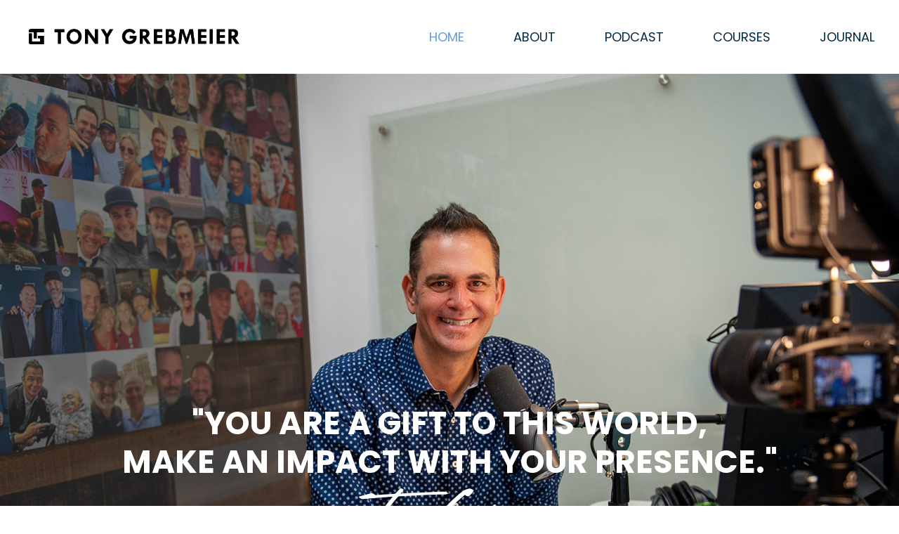

--- FILE ---
content_type: text/html
request_url: https://www.tonygrebmeier.com/
body_size: 4859
content:
<!DOCTYPE html><!-- Last Published: Fri Dec 06 2024 16:20:12 GMT+0000 (Coordinated Universal Time) --><html data-wf-domain="www.tonygrebmeier.com" data-wf-page="63035263af002958986aab63" data-wf-site="5f359ca6c4e80dfd2a3f1492"><head><meta charset="utf-8"/><title>Tony Grebmeier | CEO, Entrepreneur, Author and Podcast Host</title><meta content="Tony Grebmeier | CEO, Entrepreneur, Author and Podcast Host" property="og:title"/><meta content="https://cdn.prod.website-files.com/5f359ca6c4e80dfd2a3f1492/5f5bda99fd25a93266f3c4ad_tony_grebmeier_home.jpg" property="og:image"/><meta content="Tony Grebmeier | CEO, Entrepreneur, Author and Podcast Host" property="twitter:title"/><meta content="https://cdn.prod.website-files.com/5f359ca6c4e80dfd2a3f1492/5f5bda99fd25a93266f3c4ad_tony_grebmeier_home.jpg" property="twitter:image"/><meta content="width=device-width, initial-scale=1" name="viewport"/><meta content="UA-177852312-1" name="google-site-verification"/><link href="https://cdn.prod.website-files.com/5f359ca6c4e80dfd2a3f1492/css/tonygrebmeier.6b2cbb65a.css" rel="stylesheet" type="text/css"/><link href="https://fonts.googleapis.com" rel="preconnect"/><link href="https://fonts.gstatic.com" rel="preconnect" crossorigin="anonymous"/><script src="https://ajax.googleapis.com/ajax/libs/webfont/1.6.26/webfont.js" type="text/javascript"></script><script type="text/javascript">WebFont.load({  google: {    families: ["Merriweather:300,300italic,400,400italic,700,700italic,900,900italic","Montserrat:100,100italic,200,200italic,300,300italic,400,400italic,500,500italic,600,600italic,700,700italic,800,800italic,900,900italic","Poppins:100,regular,italic,500,700,800"]  }});</script><script type="text/javascript">!function(o,c){var n=c.documentElement,t=" w-mod-";n.className+=t+"js",("ontouchstart"in o||o.DocumentTouch&&c instanceof DocumentTouch)&&(n.className+=t+"touch")}(window,document);</script><link href="https://cdn.prod.website-files.com/5f359ca6c4e80dfd2a3f1492/5f5bba9737f1ed5df264b3c8_tg_icon.png" rel="shortcut icon" type="image/x-icon"/><link href="https://cdn.prod.website-files.com/5f359ca6c4e80dfd2a3f1492/5f5bbad45943e550704a87c5_tg_apple.png" rel="apple-touch-icon"/><script async="" src="https://www.googletagmanager.com/gtag/js?id=G-4Y6CPR8VJ7"></script><script type="text/javascript">window.dataLayer = window.dataLayer || [];function gtag(){dataLayer.push(arguments);}gtag('js', new Date());gtag('set', 'developer_id.dZGVlNj', true);gtag('config', 'G-4Y6CPR8VJ7');</script><script src="https://www.google.com/recaptcha/api.js" type="text/javascript"></script><!-- Google tag (gtag.js) -->
<script async src="https://www.googletagmanager.com/gtag/js?id=G-4Y6CPR8VJ7"></script>
<script>
  window.dataLayer = window.dataLayer || [];
  function gtag(){dataLayer.push(arguments);}
  gtag('js', new Date());

  gtag('config', 'G-4Y6CPR8VJ7');
</script>

<script src="https://jsappcdn.hikeorders.com/main/assets/js/hko-accessibility.min.js?widgetId=GoFeQ97BruBr"></script>
<!-- Hotjar Tracking Code for https://www.tonygrebmeier.com/ -->
<script>
    (function(h,o,t,j,a,r){
        h.hj=h.hj||function(){(h.hj.q=h.hj.q||[]).push(arguments)};
        h._hjSettings={hjid:2447053,hjsv:6};
        a=o.getElementsByTagName('head')[0];
        r=o.createElement('script');r.async=1;
        r.src=t+h._hjSettings.hjid+j+h._hjSettings.hjsv;
        a.appendChild(r);
    })(window,document,'https://static.hotjar.com/c/hotjar-','.js?sv=');
</script>
<style>
.journal-button {

    color: #fff !IMPORTANT;
}
</style><script src="https://js.stripe.com/v3/" type="text/javascript" data-wf-ecomm-key="pk_live_519bMb1KiuJHPZBIjm5eIscMSHAILjh9dp0VmspMvTE2ulM6fDzaVNm6NCmux9Sv44TaVDJ673YZ3bN47gvA5Gwmm00ooJYVd3y" data-wf-ecomm-acct-id="acct_19bMb1KiuJHPZBIj"></script><script src="https://www.paypal.com/sdk/js?client-id=&amp;merchant-id=DCAMTJXDZNNE2&amp;currency=USD&amp;commit=false" type="text/javascript" data-wf-paypal-element="true"></script><script type="text/javascript">window.__WEBFLOW_CURRENCY_SETTINGS = {"currencyCode":"USD","symbol":"$","decimal":".","fractionDigits":2,"group":",","template":"{{wf {\"path\":\"symbol\",\"type\":\"PlainText\"} }} {{wf {\"path\":\"amount\",\"type\":\"CommercePrice\"} }} {{wf {\"path\":\"currencyCode\",\"type\":\"PlainText\"} }}","hideDecimalForWholeNumbers":false};</script></head><body class="body"><div data-collapse="medium" data-animation="default" data-duration="400" data-easing="ease" data-easing2="ease" role="banner" class="navbar w-nav"><a href="/" aria-current="page" class="brand w-nav-brand w--current"><img src="https://cdn.prod.website-files.com/5f359ca6c4e80dfd2a3f1492/6296ea32ea18711b6f1cddde_mobilelogo.png" width="300" alt="" class="image-5"/></a><nav role="navigation" class="nav-menu w-nav-menu"><a href="/" aria-current="page" class="nav-link w-nav-link w--current">Home</a><a href="/about" class="nav-link w-nav-link">About</a><a href="/podcast" class="nav-link w-nav-link">Podcast</a><a href="https://www.befulfilledcourses.com" target="_blank" class="nav-link w-nav-link">Courses</a><a href="https://www.tonygrebmeier.com/pages/befulfilled-journal" target="_blank" class="nav-link w-nav-link">Journal</a></nav><div class="menu-button w-nav-button"><div class="icon w-icon-nav-menu"></div></div></div><div id="home" class="hero"><div class="hero-copy-block"></div><h4 class="hero-text">&quot;You are a gift to this <span class="text-span">world</span>, <br/>Make an impact with your <span class="text-span">presence</span>.&quot;<br/></h4><div class="hero-heading"><img src="https://cdn.prod.website-files.com/5f359ca6c4e80dfd2a3f1492/5f39620bde1569493e2f2cef_tonysignature-white.svg" width="259" alt="" class="image-4"/></div></div><div class="navigation-block"></div><section id="projects" class="companies-section"><div class="companies-block"><h2 class="heading">Tony‘s <span class="blue-2">companies</span></h2><div class="cards-grid-container"><div id="w-node-_4c935ea5-5d3c-330a-d61a-739bc05fc16b-986aab63" class="companies-block-list"><div class="companies-logo"><img src="https://cdn.prod.website-files.com/5f359ca6c4e80dfd2a3f1492/61324329d606d08f4e32cc4b_shipooffers_logo.png" sizes="(max-width: 479px) 75vw, (max-width: 767px) 300px, (max-width: 991px) 34vw, 300px" srcset="https://cdn.prod.website-files.com/5f359ca6c4e80dfd2a3f1492/61324329d606d08f4e32cc4b_shipooffers_logo-p-500.png 500w, https://cdn.prod.website-files.com/5f359ca6c4e80dfd2a3f1492/61324329d606d08f4e32cc4b_shipooffers_logo-p-800.png 800w, https://cdn.prod.website-files.com/5f359ca6c4e80dfd2a3f1492/61324329d606d08f4e32cc4b_shipooffers_logo-p-1080.png 1080w, https://cdn.prod.website-files.com/5f359ca6c4e80dfd2a3f1492/61324329d606d08f4e32cc4b_shipooffers_logo-p-1600.png 1600w, https://cdn.prod.website-files.com/5f359ca6c4e80dfd2a3f1492/61324329d606d08f4e32cc4b_shipooffers_logo.png 11092w" alt="" class="image"/></div><p class="companies-text">ShipOffers is a products and fulfillment based company in Denver, Colorado. Specializing in helping entrepreneurs worldwide since 2001. </p></div><div id="w-node-_4c935ea5-5d3c-330a-d61a-739bc05fc170-986aab63" class="companies-block-list"><div class="companies-logo"><img src="https://cdn.prod.website-files.com/5f359ca6c4e80dfd2a3f1492/5f39427e7e418dd9b639dd3b_be-fulfilled.svg" alt="" class="image"/></div><p class="companies-text">Be Fulfilled® empowers entrepreneurs with courses, journals, podcasts, and events to help you create massive momentum in your life.</p></div></div></div></section><div class="mission-section"><div class="mission-block"><div class="w-layout-grid mission-grid"><div id="w-node-dfdb8f17-2faf-2e34-4df3-9abaf9809dbd-986aab63" class="mission-text-block"><h1 class="mission-head">My <span class="text-span-3">MISSION</span></h1><h1 class="mission-subhead">to build a community that empowers <br/>entrepreneurs to achieve their goals, <br/>regardless of their past.</h1><div class="mission-text white">I aim to connect with my audience on a deeper level by providing practical tools and strategies that will help them navigate their personal and professional lives with courage, determination, and empathy.</div><a href="/about" class="button w-button">ABOUT TONY</a></div></div></div></div><section id="feature-section" class="podcast-cast-feature"><div class="container w-container"><div class="w-layout-grid real-stories-grid"><div id="w-node-da135452-9970-1340-07fa-0b5f317cafa5-986aab63" class="real-stories-blcok"><img src="https://cdn.prod.website-files.com/5f359ca6c4e80dfd2a3f1492/62678cec0192cb08710bb95c_Podcast%20Cover%20.png" height="" sizes="(max-width: 479px) 92vw, (max-width: 767px) 350px, (max-width: 1080px) 100vw, 1080px" srcset="https://cdn.prod.website-files.com/5f359ca6c4e80dfd2a3f1492/62678cec0192cb08710bb95c_Podcast%20Cover%20-p-500.png 500w, https://cdn.prod.website-files.com/5f359ca6c4e80dfd2a3f1492/62678cec0192cb08710bb95c_Podcast%20Cover%20-p-800.png 800w, https://cdn.prod.website-files.com/5f359ca6c4e80dfd2a3f1492/62678cec0192cb08710bb95c_Podcast%20Cover%20.png 1080w" alt="" class="real-stories-image"/></div><div class="real-stories-action"><h2 class="featured-head"><span class="text-span-60">THE REAL</span><span class="blue"> </span>STORIES<br/>BEHIND SUCCESS</h2><p class="mission-text">A podcast that acknowledges the chaos of success and helps you slice through the noise.</p><a href="https://www.tonygrebmeier.com/podcast" target="_blank" class="button-orange smallbtn w-button">LISTEN</a><a href="https://podcasts.apple.com/us/podcast/the-real-stories-behind-success/id1323200438" target="_blank" class="button smallbtn w-button"><span class="text-span-39">SUBSCRIBE</span></a></div></div></div></section><section id="feature-section" class="masterclass-section header2"><div class="flex-container w-container"><div class="real-stories-action"><h2 class="featured-head"><span class="text-span-37">SIGN UP FOR our</span><br/>‍<span class="grey-color">master class </span><span class="text-span-36">today.</span></h2><div class="mission-text">Be Fulfilled® Master Class brings all the teachings, videos, and tools together into one convenient place to maximize your journal experience. </div><a href="/journal-app-page/be-fulfilled-journal-app" class="button w-button">FREE ACCESS</a><a href="/journal-app-page/be-fulfilled-journal-app" class="button w-button">FREE ACCESS</a></div><div class="feature-image-mask"><img src="https://cdn.prod.website-files.com/5f359ca6c4e80dfd2a3f1492/5f413b1e7af8768126b3ffc6_befulfilled_masterclass.png" height="450" alt="" sizes="232.91015625px" srcset="https://cdn.prod.website-files.com/5f359ca6c4e80dfd2a3f1492/5f413b1e7af8768126b3ffc6_befulfilled_masterclass-p-500.png 500w, https://cdn.prod.website-files.com/5f359ca6c4e80dfd2a3f1492/5f413b1e7af8768126b3ffc6_befulfilled_masterclass.png 559w" class="image-42"/></div></div></section><div class="journal"><div class="mission-block"><div class="w-layout-grid journal-grid"><div id="w-node-_5c61f844-3bc8-b0db-b27b-fb95532b5c6a-532b5c67" class="mission-text-block"><h1 class="mission-head">journal</h1><div class="mission-text white">The Be Fulfilled® Journal was created to help you gain focus, clarity and success now. The new Be Fulfilled® Recovery Journal with Anna David is out now.</div><div class="w-container"><a href="/pages/befulfilled-journal" target="_blank" class="journal-button w-button">BE FULFILLED® JOURNAL</a><a href="https://www.befulfilledcourses.com/courses/befulfilled-journal" class="journal-button w-button">SAMPLE JOURNAL WITH THE BE FULFILLED COURSE</a></div></div></div></div></div><div id="posts" class="blog-and-video-section gray"><div class="blog-and-video-header-block"><h1 class="blog-and-video-head">SOCIAL <span class="blue">MEDIA</span> <br/></h1><p class="paragraph">Let&#x27;s Connect</p><div class="social-icon-block w-clearfix"><a href="https://www.facebook.com/tonygrebmeier" class="social-icons w-inline-block"><img src="https://cdn.prod.website-files.com/5f359ca6c4e80dfd2a3f1492/6238fd38e01d61160b6c48ee_5f393ec31b6edd3924af69e9_facebook.svg" alt="" class="social-icon"/></a><a href="https://instagram.com/tonygrebmeier" class="social-icons w-inline-block"><img src="https://cdn.prod.website-files.com/5f359ca6c4e80dfd2a3f1492/6238fd7dea1e6239fecc261d_5f393f14e8f6c6110b72b912_instagram.svg" alt="" class="social-icon"/></a><a href="https://www.linkedin.com/in/tony-g-6b1b68226" class="social-icons w-inline-block"><img src="https://cdn.prod.website-files.com/5f359ca6c4e80dfd2a3f1492/6238fda11811e69e38d327db_5f393fbfa570659d07e381c7_linkedin.svg" alt="" class="social-icon"/></a><a href="https://twitter.com/tonygrebmeier" class="social-icons w-inline-block"><img src="https://cdn.prod.website-files.com/5f359ca6c4e80dfd2a3f1492/6238fdce979f6ddcdf24a4b4_5f393f20fb8e3eb666d26df3_twitter.svg" alt="" class="social-icon"/></a></div></div></div><footer id="footer" class="footer-2"><div class="w-container"><div class="footer-flex-container"><a href="#" class="footer-logo-link w-inline-block"><img src="https://cdn.prod.website-files.com/5f359ca6c4e80dfd2a3f1492/5f39620bde1569493e2f2cef_tonysignature-white.svg" alt="" class="footer-image"/></a><div class="footer-column"><h2 class="footer-heading">site map</h2><ul role="list" class="list-copy w-list-unstyled"><li class="list-item"><a href="/" aria-current="page" class="footer-link w--current">Home</a></li><li class="list-item-2"><a href="/about" class="footer-link">About</a><a href="/podcast" class="footer-link">Podcast</a><a href="/media" class="footer-link">Speaking</a><a href="/blog" class="footer-link">Blog</a><a href="/contact" class="footer-link">Contact</a></li></ul></div><div class="footer-column"><h2 class="footer-heading">Journal/Courses</h2><ul role="list" class="w-list-unstyled"><li><a href="/pages/befulfilled-journal" class="footer-link">Be Fulfilled® Journal</a></li><li><a href="https://www.befulfilledcourses.com/courses/befulfilled-journal" class="footer-link">Be Fulfilled® Master Class</a><a href="https://www.befulfilledcourses.com/courses/drainersanddrivers" class="footer-link">Drainers and Drivers</a></li></ul></div><div class="footer-column"><h2 class="footer-heading">connect</h2><ul role="list" class="w-list-unstyled"><li><a href="https://www.facebook.com/tonygrebmeier" class="footer-link">Facebook</a></li><li><a href="https://instagram.com/tonygrebmeier" class="footer-link">Instagram</a></li></ul><a href="https://www.linkedin.com/in/tony-g-6b1b68226" class="footer-link">Linkedin</a><a href="https://twitter.com/tonygrebmeier" class="footer-link">Twitter</a></div></div><div class="text-block-4">Copyright © 2024 TAEO LLC. All rights reserved.</div></div></footer><script src="https://d3e54v103j8qbb.cloudfront.net/js/jquery-3.5.1.min.dc5e7f18c8.js?site=5f359ca6c4e80dfd2a3f1492" type="text/javascript" integrity="sha256-9/aliU8dGd2tb6OSsuzixeV4y/faTqgFtohetphbbj0=" crossorigin="anonymous"></script><script src="https://cdn.prod.website-files.com/5f359ca6c4e80dfd2a3f1492/js/tonygrebmeier.fce094561.js" type="text/javascript"></script></body></html>

--- FILE ---
content_type: text/css
request_url: https://cdn.prod.website-files.com/5f359ca6c4e80dfd2a3f1492/css/tonygrebmeier.6b2cbb65a.css
body_size: 34724
content:
html {
  -webkit-text-size-adjust: 100%;
  -ms-text-size-adjust: 100%;
  font-family: sans-serif;
}

body {
  margin: 0;
}

article, aside, details, figcaption, figure, footer, header, hgroup, main, menu, nav, section, summary {
  display: block;
}

audio, canvas, progress, video {
  vertical-align: baseline;
  display: inline-block;
}

audio:not([controls]) {
  height: 0;
  display: none;
}

[hidden], template {
  display: none;
}

a {
  background-color: #0000;
}

a:active, a:hover {
  outline: 0;
}

abbr[title] {
  border-bottom: 1px dotted;
}

b, strong {
  font-weight: bold;
}

dfn {
  font-style: italic;
}

h1 {
  margin: .67em 0;
  font-size: 2em;
}

mark {
  color: #000;
  background: #ff0;
}

small {
  font-size: 80%;
}

sub, sup {
  vertical-align: baseline;
  font-size: 75%;
  line-height: 0;
  position: relative;
}

sup {
  top: -.5em;
}

sub {
  bottom: -.25em;
}

img {
  border: 0;
}

svg:not(:root) {
  overflow: hidden;
}

hr {
  box-sizing: content-box;
  height: 0;
}

pre {
  overflow: auto;
}

code, kbd, pre, samp {
  font-family: monospace;
  font-size: 1em;
}

button, input, optgroup, select, textarea {
  color: inherit;
  font: inherit;
  margin: 0;
}

button {
  overflow: visible;
}

button, select {
  text-transform: none;
}

button, html input[type="button"], input[type="reset"] {
  -webkit-appearance: button;
  cursor: pointer;
}

button[disabled], html input[disabled] {
  cursor: default;
}

button::-moz-focus-inner, input::-moz-focus-inner {
  border: 0;
  padding: 0;
}

input {
  line-height: normal;
}

input[type="checkbox"], input[type="radio"] {
  box-sizing: border-box;
  padding: 0;
}

input[type="number"]::-webkit-inner-spin-button, input[type="number"]::-webkit-outer-spin-button {
  height: auto;
}

input[type="search"] {
  -webkit-appearance: none;
}

input[type="search"]::-webkit-search-cancel-button, input[type="search"]::-webkit-search-decoration {
  -webkit-appearance: none;
}

legend {
  border: 0;
  padding: 0;
}

textarea {
  overflow: auto;
}

optgroup {
  font-weight: bold;
}

table {
  border-collapse: collapse;
  border-spacing: 0;
}

td, th {
  padding: 0;
}

@font-face {
  font-family: webflow-icons;
  src: url("[data-uri]") format("truetype");
  font-weight: normal;
  font-style: normal;
}

[class^="w-icon-"], [class*=" w-icon-"] {
  speak: none;
  font-variant: normal;
  text-transform: none;
  -webkit-font-smoothing: antialiased;
  -moz-osx-font-smoothing: grayscale;
  font-style: normal;
  font-weight: normal;
  line-height: 1;
  font-family: webflow-icons !important;
}

.w-icon-slider-right:before {
  content: "";
}

.w-icon-slider-left:before {
  content: "";
}

.w-icon-nav-menu:before {
  content: "";
}

.w-icon-arrow-down:before, .w-icon-dropdown-toggle:before {
  content: "";
}

.w-icon-file-upload-remove:before {
  content: "";
}

.w-icon-file-upload-icon:before {
  content: "";
}

* {
  box-sizing: border-box;
}

html {
  height: 100%;
}

body {
  color: #333;
  background-color: #fff;
  min-height: 100%;
  margin: 0;
  font-family: Arial, sans-serif;
  font-size: 14px;
  line-height: 20px;
}

img {
  vertical-align: middle;
  max-width: 100%;
  display: inline-block;
}

html.w-mod-touch * {
  background-attachment: scroll !important;
}

.w-block {
  display: block;
}

.w-inline-block {
  max-width: 100%;
  display: inline-block;
}

.w-clearfix:before, .w-clearfix:after {
  content: " ";
  grid-area: 1 / 1 / 2 / 2;
  display: table;
}

.w-clearfix:after {
  clear: both;
}

.w-hidden {
  display: none;
}

.w-button {
  color: #fff;
  line-height: inherit;
  cursor: pointer;
  background-color: #3898ec;
  border: 0;
  border-radius: 0;
  padding: 9px 15px;
  text-decoration: none;
  display: inline-block;
}

input.w-button {
  -webkit-appearance: button;
}

html[data-w-dynpage] [data-w-cloak] {
  color: #0000 !important;
}

.w-code-block {
  margin: unset;
}

pre.w-code-block code {
  all: inherit;
}

.w-optimization {
  display: contents;
}

.w-webflow-badge, .w-webflow-badge > img {
  box-sizing: unset;
  width: unset;
  height: unset;
  max-height: unset;
  max-width: unset;
  min-height: unset;
  min-width: unset;
  margin: unset;
  padding: unset;
  float: unset;
  clear: unset;
  border: unset;
  border-radius: unset;
  background: unset;
  background-image: unset;
  background-position: unset;
  background-size: unset;
  background-repeat: unset;
  background-origin: unset;
  background-clip: unset;
  background-attachment: unset;
  background-color: unset;
  box-shadow: unset;
  transform: unset;
  direction: unset;
  font-family: unset;
  font-weight: unset;
  color: unset;
  font-size: unset;
  line-height: unset;
  font-style: unset;
  font-variant: unset;
  text-align: unset;
  letter-spacing: unset;
  -webkit-text-decoration: unset;
  text-decoration: unset;
  text-indent: unset;
  text-transform: unset;
  list-style-type: unset;
  text-shadow: unset;
  vertical-align: unset;
  cursor: unset;
  white-space: unset;
  word-break: unset;
  word-spacing: unset;
  word-wrap: unset;
  transition: unset;
}

.w-webflow-badge {
  white-space: nowrap;
  cursor: pointer;
  box-shadow: 0 0 0 1px #0000001a, 0 1px 3px #0000001a;
  visibility: visible !important;
  opacity: 1 !important;
  z-index: 2147483647 !important;
  color: #aaadb0 !important;
  overflow: unset !important;
  background-color: #fff !important;
  border-radius: 3px !important;
  width: auto !important;
  height: auto !important;
  margin: 0 !important;
  padding: 6px !important;
  font-size: 12px !important;
  line-height: 14px !important;
  text-decoration: none !important;
  display: inline-block !important;
  position: fixed !important;
  inset: auto 12px 12px auto !important;
  transform: none !important;
}

.w-webflow-badge > img {
  position: unset;
  visibility: unset !important;
  opacity: 1 !important;
  vertical-align: middle !important;
  display: inline-block !important;
}

h1, h2, h3, h4, h5, h6 {
  margin-bottom: 10px;
  font-weight: bold;
}

h1 {
  margin-top: 20px;
  font-size: 38px;
  line-height: 44px;
}

h2 {
  margin-top: 20px;
  font-size: 32px;
  line-height: 36px;
}

h3 {
  margin-top: 20px;
  font-size: 24px;
  line-height: 30px;
}

h4 {
  margin-top: 10px;
  font-size: 18px;
  line-height: 24px;
}

h5 {
  margin-top: 10px;
  font-size: 14px;
  line-height: 20px;
}

h6 {
  margin-top: 10px;
  font-size: 12px;
  line-height: 18px;
}

p {
  margin-top: 0;
  margin-bottom: 10px;
}

blockquote {
  border-left: 5px solid #e2e2e2;
  margin: 0 0 10px;
  padding: 10px 20px;
  font-size: 18px;
  line-height: 22px;
}

figure {
  margin: 0 0 10px;
}

figcaption {
  text-align: center;
  margin-top: 5px;
}

ul, ol {
  margin-top: 0;
  margin-bottom: 10px;
  padding-left: 40px;
}

.w-list-unstyled {
  padding-left: 0;
  list-style: none;
}

.w-embed:before, .w-embed:after {
  content: " ";
  grid-area: 1 / 1 / 2 / 2;
  display: table;
}

.w-embed:after {
  clear: both;
}

.w-video {
  width: 100%;
  padding: 0;
  position: relative;
}

.w-video iframe, .w-video object, .w-video embed {
  border: none;
  width: 100%;
  height: 100%;
  position: absolute;
  top: 0;
  left: 0;
}

fieldset {
  border: 0;
  margin: 0;
  padding: 0;
}

button, [type="button"], [type="reset"] {
  cursor: pointer;
  -webkit-appearance: button;
  border: 0;
}

.w-form {
  margin: 0 0 15px;
}

.w-form-done {
  text-align: center;
  background-color: #ddd;
  padding: 20px;
  display: none;
}

.w-form-fail {
  background-color: #ffdede;
  margin-top: 10px;
  padding: 10px;
  display: none;
}

label {
  margin-bottom: 5px;
  font-weight: bold;
  display: block;
}

.w-input, .w-select {
  color: #333;
  vertical-align: middle;
  background-color: #fff;
  border: 1px solid #ccc;
  width: 100%;
  height: 38px;
  margin-bottom: 10px;
  padding: 8px 12px;
  font-size: 14px;
  line-height: 1.42857;
  display: block;
}

.w-input::placeholder, .w-select::placeholder {
  color: #999;
}

.w-input:focus, .w-select:focus {
  border-color: #3898ec;
  outline: 0;
}

.w-input[disabled], .w-select[disabled], .w-input[readonly], .w-select[readonly], fieldset[disabled] .w-input, fieldset[disabled] .w-select {
  cursor: not-allowed;
}

.w-input[disabled]:not(.w-input-disabled), .w-select[disabled]:not(.w-input-disabled), .w-input[readonly], .w-select[readonly], fieldset[disabled]:not(.w-input-disabled) .w-input, fieldset[disabled]:not(.w-input-disabled) .w-select {
  background-color: #eee;
}

textarea.w-input, textarea.w-select {
  height: auto;
}

.w-select {
  background-color: #f3f3f3;
}

.w-select[multiple] {
  height: auto;
}

.w-form-label {
  cursor: pointer;
  margin-bottom: 0;
  font-weight: normal;
  display: inline-block;
}

.w-radio {
  margin-bottom: 5px;
  padding-left: 20px;
  display: block;
}

.w-radio:before, .w-radio:after {
  content: " ";
  grid-area: 1 / 1 / 2 / 2;
  display: table;
}

.w-radio:after {
  clear: both;
}

.w-radio-input {
  float: left;
  margin: 3px 0 0 -20px;
  line-height: normal;
}

.w-file-upload {
  margin-bottom: 10px;
  display: block;
}

.w-file-upload-input {
  opacity: 0;
  z-index: -100;
  width: .1px;
  height: .1px;
  position: absolute;
  overflow: hidden;
}

.w-file-upload-default, .w-file-upload-uploading, .w-file-upload-success {
  color: #333;
  display: inline-block;
}

.w-file-upload-error {
  margin-top: 10px;
  display: block;
}

.w-file-upload-default.w-hidden, .w-file-upload-uploading.w-hidden, .w-file-upload-error.w-hidden, .w-file-upload-success.w-hidden {
  display: none;
}

.w-file-upload-uploading-btn {
  cursor: pointer;
  background-color: #fafafa;
  border: 1px solid #ccc;
  margin: 0;
  padding: 8px 12px;
  font-size: 14px;
  font-weight: normal;
  display: flex;
}

.w-file-upload-file {
  background-color: #fafafa;
  border: 1px solid #ccc;
  flex-grow: 1;
  justify-content: space-between;
  margin: 0;
  padding: 8px 9px 8px 11px;
  display: flex;
}

.w-file-upload-file-name {
  font-size: 14px;
  font-weight: normal;
  display: block;
}

.w-file-remove-link {
  cursor: pointer;
  width: auto;
  height: auto;
  margin-top: 3px;
  margin-left: 10px;
  padding: 3px;
  display: block;
}

.w-icon-file-upload-remove {
  margin: auto;
  font-size: 10px;
}

.w-file-upload-error-msg {
  color: #ea384c;
  padding: 2px 0;
  display: inline-block;
}

.w-file-upload-info {
  padding: 0 12px;
  line-height: 38px;
  display: inline-block;
}

.w-file-upload-label {
  cursor: pointer;
  background-color: #fafafa;
  border: 1px solid #ccc;
  margin: 0;
  padding: 8px 12px;
  font-size: 14px;
  font-weight: normal;
  display: inline-block;
}

.w-icon-file-upload-icon, .w-icon-file-upload-uploading {
  width: 20px;
  margin-right: 8px;
  display: inline-block;
}

.w-icon-file-upload-uploading {
  height: 20px;
}

.w-container {
  max-width: 940px;
  margin-left: auto;
  margin-right: auto;
}

.w-container:before, .w-container:after {
  content: " ";
  grid-area: 1 / 1 / 2 / 2;
  display: table;
}

.w-container:after {
  clear: both;
}

.w-container .w-row {
  margin-left: -10px;
  margin-right: -10px;
}

.w-row:before, .w-row:after {
  content: " ";
  grid-area: 1 / 1 / 2 / 2;
  display: table;
}

.w-row:after {
  clear: both;
}

.w-row .w-row {
  margin-left: 0;
  margin-right: 0;
}

.w-col {
  float: left;
  width: 100%;
  min-height: 1px;
  padding-left: 10px;
  padding-right: 10px;
  position: relative;
}

.w-col .w-col {
  padding-left: 0;
  padding-right: 0;
}

.w-col-1 {
  width: 8.33333%;
}

.w-col-2 {
  width: 16.6667%;
}

.w-col-3 {
  width: 25%;
}

.w-col-4 {
  width: 33.3333%;
}

.w-col-5 {
  width: 41.6667%;
}

.w-col-6 {
  width: 50%;
}

.w-col-7 {
  width: 58.3333%;
}

.w-col-8 {
  width: 66.6667%;
}

.w-col-9 {
  width: 75%;
}

.w-col-10 {
  width: 83.3333%;
}

.w-col-11 {
  width: 91.6667%;
}

.w-col-12 {
  width: 100%;
}

.w-hidden-main {
  display: none !important;
}

@media screen and (max-width: 991px) {
  .w-container {
    max-width: 728px;
  }

  .w-hidden-main {
    display: inherit !important;
  }

  .w-hidden-medium {
    display: none !important;
  }

  .w-col-medium-1 {
    width: 8.33333%;
  }

  .w-col-medium-2 {
    width: 16.6667%;
  }

  .w-col-medium-3 {
    width: 25%;
  }

  .w-col-medium-4 {
    width: 33.3333%;
  }

  .w-col-medium-5 {
    width: 41.6667%;
  }

  .w-col-medium-6 {
    width: 50%;
  }

  .w-col-medium-7 {
    width: 58.3333%;
  }

  .w-col-medium-8 {
    width: 66.6667%;
  }

  .w-col-medium-9 {
    width: 75%;
  }

  .w-col-medium-10 {
    width: 83.3333%;
  }

  .w-col-medium-11 {
    width: 91.6667%;
  }

  .w-col-medium-12 {
    width: 100%;
  }

  .w-col-stack {
    width: 100%;
    left: auto;
    right: auto;
  }
}

@media screen and (max-width: 767px) {
  .w-hidden-main, .w-hidden-medium {
    display: inherit !important;
  }

  .w-hidden-small {
    display: none !important;
  }

  .w-row, .w-container .w-row {
    margin-left: 0;
    margin-right: 0;
  }

  .w-col {
    width: 100%;
    left: auto;
    right: auto;
  }

  .w-col-small-1 {
    width: 8.33333%;
  }

  .w-col-small-2 {
    width: 16.6667%;
  }

  .w-col-small-3 {
    width: 25%;
  }

  .w-col-small-4 {
    width: 33.3333%;
  }

  .w-col-small-5 {
    width: 41.6667%;
  }

  .w-col-small-6 {
    width: 50%;
  }

  .w-col-small-7 {
    width: 58.3333%;
  }

  .w-col-small-8 {
    width: 66.6667%;
  }

  .w-col-small-9 {
    width: 75%;
  }

  .w-col-small-10 {
    width: 83.3333%;
  }

  .w-col-small-11 {
    width: 91.6667%;
  }

  .w-col-small-12 {
    width: 100%;
  }
}

@media screen and (max-width: 479px) {
  .w-container {
    max-width: none;
  }

  .w-hidden-main, .w-hidden-medium, .w-hidden-small {
    display: inherit !important;
  }

  .w-hidden-tiny {
    display: none !important;
  }

  .w-col {
    width: 100%;
  }

  .w-col-tiny-1 {
    width: 8.33333%;
  }

  .w-col-tiny-2 {
    width: 16.6667%;
  }

  .w-col-tiny-3 {
    width: 25%;
  }

  .w-col-tiny-4 {
    width: 33.3333%;
  }

  .w-col-tiny-5 {
    width: 41.6667%;
  }

  .w-col-tiny-6 {
    width: 50%;
  }

  .w-col-tiny-7 {
    width: 58.3333%;
  }

  .w-col-tiny-8 {
    width: 66.6667%;
  }

  .w-col-tiny-9 {
    width: 75%;
  }

  .w-col-tiny-10 {
    width: 83.3333%;
  }

  .w-col-tiny-11 {
    width: 91.6667%;
  }

  .w-col-tiny-12 {
    width: 100%;
  }
}

.w-widget {
  position: relative;
}

.w-widget-map {
  width: 100%;
  height: 400px;
}

.w-widget-map label {
  width: auto;
  display: inline;
}

.w-widget-map img {
  max-width: inherit;
}

.w-widget-map .gm-style-iw {
  text-align: center;
}

.w-widget-map .gm-style-iw > button {
  display: none !important;
}

.w-widget-twitter {
  overflow: hidden;
}

.w-widget-twitter-count-shim {
  vertical-align: top;
  text-align: center;
  background: #fff;
  border: 1px solid #758696;
  border-radius: 3px;
  width: 28px;
  height: 20px;
  display: inline-block;
  position: relative;
}

.w-widget-twitter-count-shim * {
  pointer-events: none;
  -webkit-user-select: none;
  user-select: none;
}

.w-widget-twitter-count-shim .w-widget-twitter-count-inner {
  text-align: center;
  color: #999;
  font-family: serif;
  font-size: 15px;
  line-height: 12px;
  position: relative;
}

.w-widget-twitter-count-shim .w-widget-twitter-count-clear {
  display: block;
  position: relative;
}

.w-widget-twitter-count-shim.w--large {
  width: 36px;
  height: 28px;
}

.w-widget-twitter-count-shim.w--large .w-widget-twitter-count-inner {
  font-size: 18px;
  line-height: 18px;
}

.w-widget-twitter-count-shim:not(.w--vertical) {
  margin-left: 5px;
  margin-right: 8px;
}

.w-widget-twitter-count-shim:not(.w--vertical).w--large {
  margin-left: 6px;
}

.w-widget-twitter-count-shim:not(.w--vertical):before, .w-widget-twitter-count-shim:not(.w--vertical):after {
  content: " ";
  pointer-events: none;
  border: solid #0000;
  width: 0;
  height: 0;
  position: absolute;
  top: 50%;
  left: 0;
}

.w-widget-twitter-count-shim:not(.w--vertical):before {
  border-width: 4px;
  border-color: #75869600 #5d6c7b #75869600 #75869600;
  margin-top: -4px;
  margin-left: -9px;
}

.w-widget-twitter-count-shim:not(.w--vertical).w--large:before {
  border-width: 5px;
  margin-top: -5px;
  margin-left: -10px;
}

.w-widget-twitter-count-shim:not(.w--vertical):after {
  border-width: 4px;
  border-color: #fff0 #fff #fff0 #fff0;
  margin-top: -4px;
  margin-left: -8px;
}

.w-widget-twitter-count-shim:not(.w--vertical).w--large:after {
  border-width: 5px;
  margin-top: -5px;
  margin-left: -9px;
}

.w-widget-twitter-count-shim.w--vertical {
  width: 61px;
  height: 33px;
  margin-bottom: 8px;
}

.w-widget-twitter-count-shim.w--vertical:before, .w-widget-twitter-count-shim.w--vertical:after {
  content: " ";
  pointer-events: none;
  border: solid #0000;
  width: 0;
  height: 0;
  position: absolute;
  top: 100%;
  left: 50%;
}

.w-widget-twitter-count-shim.w--vertical:before {
  border-width: 5px;
  border-color: #5d6c7b #75869600 #75869600;
  margin-left: -5px;
}

.w-widget-twitter-count-shim.w--vertical:after {
  border-width: 4px;
  border-color: #fff #fff0 #fff0;
  margin-left: -4px;
}

.w-widget-twitter-count-shim.w--vertical .w-widget-twitter-count-inner {
  font-size: 18px;
  line-height: 22px;
}

.w-widget-twitter-count-shim.w--vertical.w--large {
  width: 76px;
}

.w-background-video {
  color: #fff;
  height: 500px;
  position: relative;
  overflow: hidden;
}

.w-background-video > video {
  object-fit: cover;
  z-index: -100;
  background-position: 50%;
  background-size: cover;
  width: 100%;
  height: 100%;
  margin: auto;
  position: absolute;
  inset: -100%;
}

.w-background-video > video::-webkit-media-controls-start-playback-button {
  -webkit-appearance: none;
  display: none !important;
}

.w-background-video--control {
  background-color: #0000;
  padding: 0;
  position: absolute;
  bottom: 1em;
  right: 1em;
}

.w-background-video--control > [hidden] {
  display: none !important;
}

.w-slider {
  text-align: center;
  clear: both;
  -webkit-tap-highlight-color: #0000;
  tap-highlight-color: #0000;
  background: #ddd;
  height: 300px;
  position: relative;
}

.w-slider-mask {
  z-index: 1;
  white-space: nowrap;
  height: 100%;
  display: block;
  position: relative;
  left: 0;
  right: 0;
  overflow: hidden;
}

.w-slide {
  vertical-align: top;
  white-space: normal;
  text-align: left;
  width: 100%;
  height: 100%;
  display: inline-block;
  position: relative;
}

.w-slider-nav {
  z-index: 2;
  text-align: center;
  -webkit-tap-highlight-color: #0000;
  tap-highlight-color: #0000;
  height: 40px;
  margin: auto;
  padding-top: 10px;
  position: absolute;
  inset: auto 0 0;
}

.w-slider-nav.w-round > div {
  border-radius: 100%;
}

.w-slider-nav.w-num > div {
  font-size: inherit;
  line-height: inherit;
  width: auto;
  height: auto;
  padding: .2em .5em;
}

.w-slider-nav.w-shadow > div {
  box-shadow: 0 0 3px #3336;
}

.w-slider-nav-invert {
  color: #fff;
}

.w-slider-nav-invert > div {
  background-color: #2226;
}

.w-slider-nav-invert > div.w-active {
  background-color: #222;
}

.w-slider-dot {
  cursor: pointer;
  background-color: #fff6;
  width: 1em;
  height: 1em;
  margin: 0 3px .5em;
  transition: background-color .1s, color .1s;
  display: inline-block;
  position: relative;
}

.w-slider-dot.w-active {
  background-color: #fff;
}

.w-slider-dot:focus {
  outline: none;
  box-shadow: 0 0 0 2px #fff;
}

.w-slider-dot:focus.w-active {
  box-shadow: none;
}

.w-slider-arrow-left, .w-slider-arrow-right {
  cursor: pointer;
  color: #fff;
  -webkit-tap-highlight-color: #0000;
  tap-highlight-color: #0000;
  -webkit-user-select: none;
  user-select: none;
  width: 80px;
  margin: auto;
  font-size: 40px;
  position: absolute;
  inset: 0;
  overflow: hidden;
}

.w-slider-arrow-left [class^="w-icon-"], .w-slider-arrow-right [class^="w-icon-"], .w-slider-arrow-left [class*=" w-icon-"], .w-slider-arrow-right [class*=" w-icon-"] {
  position: absolute;
}

.w-slider-arrow-left:focus, .w-slider-arrow-right:focus {
  outline: 0;
}

.w-slider-arrow-left {
  z-index: 3;
  right: auto;
}

.w-slider-arrow-right {
  z-index: 4;
  left: auto;
}

.w-icon-slider-left, .w-icon-slider-right {
  width: 1em;
  height: 1em;
  margin: auto;
  inset: 0;
}

.w-slider-aria-label {
  clip: rect(0 0 0 0);
  border: 0;
  width: 1px;
  height: 1px;
  margin: -1px;
  padding: 0;
  position: absolute;
  overflow: hidden;
}

.w-slider-force-show {
  display: block !important;
}

.w-dropdown {
  text-align: left;
  z-index: 900;
  margin-left: auto;
  margin-right: auto;
  display: inline-block;
  position: relative;
}

.w-dropdown-btn, .w-dropdown-toggle, .w-dropdown-link {
  vertical-align: top;
  color: #222;
  text-align: left;
  white-space: nowrap;
  margin-left: auto;
  margin-right: auto;
  padding: 20px;
  text-decoration: none;
  position: relative;
}

.w-dropdown-toggle {
  -webkit-user-select: none;
  user-select: none;
  cursor: pointer;
  padding-right: 40px;
  display: inline-block;
}

.w-dropdown-toggle:focus {
  outline: 0;
}

.w-icon-dropdown-toggle {
  width: 1em;
  height: 1em;
  margin: auto 20px auto auto;
  position: absolute;
  top: 0;
  bottom: 0;
  right: 0;
}

.w-dropdown-list {
  background: #ddd;
  min-width: 100%;
  display: none;
  position: absolute;
}

.w-dropdown-list.w--open {
  display: block;
}

.w-dropdown-link {
  color: #222;
  padding: 10px 20px;
  display: block;
}

.w-dropdown-link.w--current {
  color: #0082f3;
}

.w-dropdown-link:focus {
  outline: 0;
}

@media screen and (max-width: 767px) {
  .w-nav-brand {
    padding-left: 10px;
  }
}

.w-lightbox-backdrop {
  cursor: auto;
  letter-spacing: normal;
  text-indent: 0;
  text-shadow: none;
  text-transform: none;
  visibility: visible;
  white-space: normal;
  word-break: normal;
  word-spacing: normal;
  word-wrap: normal;
  color: #fff;
  text-align: center;
  z-index: 2000;
  opacity: 0;
  -webkit-user-select: none;
  -moz-user-select: none;
  -webkit-tap-highlight-color: transparent;
  background: #000000e6;
  outline: 0;
  font-family: Helvetica Neue, Helvetica, Ubuntu, Segoe UI, Verdana, sans-serif;
  font-size: 17px;
  font-style: normal;
  font-weight: 300;
  line-height: 1.2;
  list-style: disc;
  position: fixed;
  inset: 0;
  -webkit-transform: translate(0);
}

.w-lightbox-backdrop, .w-lightbox-container {
  -webkit-overflow-scrolling: touch;
  height: 100%;
  overflow: auto;
}

.w-lightbox-content {
  height: 100vh;
  position: relative;
  overflow: hidden;
}

.w-lightbox-view {
  opacity: 0;
  width: 100vw;
  height: 100vh;
  position: absolute;
}

.w-lightbox-view:before {
  content: "";
  height: 100vh;
}

.w-lightbox-group, .w-lightbox-group .w-lightbox-view, .w-lightbox-group .w-lightbox-view:before {
  height: 86vh;
}

.w-lightbox-frame, .w-lightbox-view:before {
  vertical-align: middle;
  display: inline-block;
}

.w-lightbox-figure {
  margin: 0;
  position: relative;
}

.w-lightbox-group .w-lightbox-figure {
  cursor: pointer;
}

.w-lightbox-img {
  width: auto;
  max-width: none;
  height: auto;
}

.w-lightbox-image {
  float: none;
  max-width: 100vw;
  max-height: 100vh;
  display: block;
}

.w-lightbox-group .w-lightbox-image {
  max-height: 86vh;
}

.w-lightbox-caption {
  text-align: left;
  text-overflow: ellipsis;
  white-space: nowrap;
  background: #0006;
  padding: .5em 1em;
  position: absolute;
  bottom: 0;
  left: 0;
  right: 0;
  overflow: hidden;
}

.w-lightbox-embed {
  width: 100%;
  height: 100%;
  position: absolute;
  inset: 0;
}

.w-lightbox-control {
  cursor: pointer;
  background-position: center;
  background-repeat: no-repeat;
  background-size: 24px;
  width: 4em;
  transition: all .3s;
  position: absolute;
  top: 0;
}

.w-lightbox-left {
  background-image: url("[data-uri]");
  display: none;
  bottom: 0;
  left: 0;
}

.w-lightbox-right {
  background-image: url("[data-uri]");
  display: none;
  bottom: 0;
  right: 0;
}

.w-lightbox-close {
  background-image: url("[data-uri]");
  background-size: 18px;
  height: 2.6em;
  right: 0;
}

.w-lightbox-strip {
  white-space: nowrap;
  padding: 0 1vh;
  line-height: 0;
  position: absolute;
  bottom: 0;
  left: 0;
  right: 0;
  overflow: auto hidden;
}

.w-lightbox-item {
  box-sizing: content-box;
  cursor: pointer;
  width: 10vh;
  padding: 2vh 1vh;
  display: inline-block;
  -webkit-transform: translate3d(0, 0, 0);
}

.w-lightbox-active {
  opacity: .3;
}

.w-lightbox-thumbnail {
  background: #222;
  height: 10vh;
  position: relative;
  overflow: hidden;
}

.w-lightbox-thumbnail-image {
  position: absolute;
  top: 0;
  left: 0;
}

.w-lightbox-thumbnail .w-lightbox-tall {
  width: 100%;
  top: 50%;
  transform: translate(0, -50%);
}

.w-lightbox-thumbnail .w-lightbox-wide {
  height: 100%;
  left: 50%;
  transform: translate(-50%);
}

.w-lightbox-spinner {
  box-sizing: border-box;
  border: 5px solid #0006;
  border-radius: 50%;
  width: 40px;
  height: 40px;
  margin-top: -20px;
  margin-left: -20px;
  animation: .8s linear infinite spin;
  position: absolute;
  top: 50%;
  left: 50%;
}

.w-lightbox-spinner:after {
  content: "";
  border: 3px solid #0000;
  border-bottom-color: #fff;
  border-radius: 50%;
  position: absolute;
  inset: -4px;
}

.w-lightbox-hide {
  display: none;
}

.w-lightbox-noscroll {
  overflow: hidden;
}

@media (min-width: 768px) {
  .w-lightbox-content {
    height: 96vh;
    margin-top: 2vh;
  }

  .w-lightbox-view, .w-lightbox-view:before {
    height: 96vh;
  }

  .w-lightbox-group, .w-lightbox-group .w-lightbox-view, .w-lightbox-group .w-lightbox-view:before {
    height: 84vh;
  }

  .w-lightbox-image {
    max-width: 96vw;
    max-height: 96vh;
  }

  .w-lightbox-group .w-lightbox-image {
    max-width: 82.3vw;
    max-height: 84vh;
  }

  .w-lightbox-left, .w-lightbox-right {
    opacity: .5;
    display: block;
  }

  .w-lightbox-close {
    opacity: .8;
  }

  .w-lightbox-control:hover {
    opacity: 1;
  }
}

.w-lightbox-inactive, .w-lightbox-inactive:hover {
  opacity: 0;
}

.w-richtext:before, .w-richtext:after {
  content: " ";
  grid-area: 1 / 1 / 2 / 2;
  display: table;
}

.w-richtext:after {
  clear: both;
}

.w-richtext[contenteditable="true"]:before, .w-richtext[contenteditable="true"]:after {
  white-space: initial;
}

.w-richtext ol, .w-richtext ul {
  overflow: hidden;
}

.w-richtext .w-richtext-figure-selected.w-richtext-figure-type-video div:after, .w-richtext .w-richtext-figure-selected[data-rt-type="video"] div:after, .w-richtext .w-richtext-figure-selected.w-richtext-figure-type-image div, .w-richtext .w-richtext-figure-selected[data-rt-type="image"] div {
  outline: 2px solid #2895f7;
}

.w-richtext figure.w-richtext-figure-type-video > div:after, .w-richtext figure[data-rt-type="video"] > div:after {
  content: "";
  display: none;
  position: absolute;
  inset: 0;
}

.w-richtext figure {
  max-width: 60%;
  position: relative;
}

.w-richtext figure > div:before {
  cursor: default !important;
}

.w-richtext figure img {
  width: 100%;
}

.w-richtext figure figcaption.w-richtext-figcaption-placeholder {
  opacity: .6;
}

.w-richtext figure div {
  color: #0000;
  font-size: 0;
}

.w-richtext figure.w-richtext-figure-type-image, .w-richtext figure[data-rt-type="image"] {
  display: table;
}

.w-richtext figure.w-richtext-figure-type-image > div, .w-richtext figure[data-rt-type="image"] > div {
  display: inline-block;
}

.w-richtext figure.w-richtext-figure-type-image > figcaption, .w-richtext figure[data-rt-type="image"] > figcaption {
  caption-side: bottom;
  display: table-caption;
}

.w-richtext figure.w-richtext-figure-type-video, .w-richtext figure[data-rt-type="video"] {
  width: 60%;
  height: 0;
}

.w-richtext figure.w-richtext-figure-type-video iframe, .w-richtext figure[data-rt-type="video"] iframe {
  width: 100%;
  height: 100%;
  position: absolute;
  top: 0;
  left: 0;
}

.w-richtext figure.w-richtext-figure-type-video > div, .w-richtext figure[data-rt-type="video"] > div {
  width: 100%;
}

.w-richtext figure.w-richtext-align-center {
  clear: both;
  margin-left: auto;
  margin-right: auto;
}

.w-richtext figure.w-richtext-align-center.w-richtext-figure-type-image > div, .w-richtext figure.w-richtext-align-center[data-rt-type="image"] > div {
  max-width: 100%;
}

.w-richtext figure.w-richtext-align-normal {
  clear: both;
}

.w-richtext figure.w-richtext-align-fullwidth {
  text-align: center;
  clear: both;
  width: 100%;
  max-width: 100%;
  margin-left: auto;
  margin-right: auto;
  display: block;
}

.w-richtext figure.w-richtext-align-fullwidth > div {
  padding-bottom: inherit;
  display: inline-block;
}

.w-richtext figure.w-richtext-align-fullwidth > figcaption {
  display: block;
}

.w-richtext figure.w-richtext-align-floatleft {
  float: left;
  clear: none;
  margin-right: 15px;
}

.w-richtext figure.w-richtext-align-floatright {
  float: right;
  clear: none;
  margin-left: 15px;
}

.w-nav {
  z-index: 1000;
  background: #ddd;
  position: relative;
}

.w-nav:before, .w-nav:after {
  content: " ";
  grid-area: 1 / 1 / 2 / 2;
  display: table;
}

.w-nav:after {
  clear: both;
}

.w-nav-brand {
  float: left;
  color: #333;
  text-decoration: none;
  position: relative;
}

.w-nav-link {
  vertical-align: top;
  color: #222;
  text-align: left;
  margin-left: auto;
  margin-right: auto;
  padding: 20px;
  text-decoration: none;
  display: inline-block;
  position: relative;
}

.w-nav-link.w--current {
  color: #0082f3;
}

.w-nav-menu {
  float: right;
  position: relative;
}

[data-nav-menu-open] {
  text-align: center;
  background: #c8c8c8;
  min-width: 200px;
  position: absolute;
  top: 100%;
  left: 0;
  right: 0;
  overflow: visible;
  display: block !important;
}

.w--nav-link-open {
  display: block;
  position: relative;
}

.w-nav-overlay {
  width: 100%;
  display: none;
  position: absolute;
  top: 100%;
  left: 0;
  right: 0;
  overflow: hidden;
}

.w-nav-overlay [data-nav-menu-open] {
  top: 0;
}

.w-nav[data-animation="over-left"] .w-nav-overlay {
  width: auto;
}

.w-nav[data-animation="over-left"] .w-nav-overlay, .w-nav[data-animation="over-left"] [data-nav-menu-open] {
  z-index: 1;
  top: 0;
  right: auto;
}

.w-nav[data-animation="over-right"] .w-nav-overlay {
  width: auto;
}

.w-nav[data-animation="over-right"] .w-nav-overlay, .w-nav[data-animation="over-right"] [data-nav-menu-open] {
  z-index: 1;
  top: 0;
  left: auto;
}

.w-nav-button {
  float: right;
  cursor: pointer;
  -webkit-tap-highlight-color: #0000;
  tap-highlight-color: #0000;
  -webkit-user-select: none;
  user-select: none;
  padding: 18px;
  font-size: 24px;
  display: none;
  position: relative;
}

.w-nav-button:focus {
  outline: 0;
}

.w-nav-button.w--open {
  color: #fff;
  background-color: #c8c8c8;
}

.w-nav[data-collapse="all"] .w-nav-menu {
  display: none;
}

.w-nav[data-collapse="all"] .w-nav-button, .w--nav-dropdown-open, .w--nav-dropdown-toggle-open {
  display: block;
}

.w--nav-dropdown-list-open {
  position: static;
}

@media screen and (max-width: 991px) {
  .w-nav[data-collapse="medium"] .w-nav-menu {
    display: none;
  }

  .w-nav[data-collapse="medium"] .w-nav-button {
    display: block;
  }
}

@media screen and (max-width: 767px) {
  .w-nav[data-collapse="small"] .w-nav-menu {
    display: none;
  }

  .w-nav[data-collapse="small"] .w-nav-button {
    display: block;
  }

  .w-nav-brand {
    padding-left: 10px;
  }
}

@media screen and (max-width: 479px) {
  .w-nav[data-collapse="tiny"] .w-nav-menu {
    display: none;
  }

  .w-nav[data-collapse="tiny"] .w-nav-button {
    display: block;
  }
}

.w-tabs {
  position: relative;
}

.w-tabs:before, .w-tabs:after {
  content: " ";
  grid-area: 1 / 1 / 2 / 2;
  display: table;
}

.w-tabs:after {
  clear: both;
}

.w-tab-menu {
  position: relative;
}

.w-tab-link {
  vertical-align: top;
  text-align: left;
  cursor: pointer;
  color: #222;
  background-color: #ddd;
  padding: 9px 30px;
  text-decoration: none;
  display: inline-block;
  position: relative;
}

.w-tab-link.w--current {
  background-color: #c8c8c8;
}

.w-tab-link:focus {
  outline: 0;
}

.w-tab-content {
  display: block;
  position: relative;
  overflow: hidden;
}

.w-tab-pane {
  display: none;
  position: relative;
}

.w--tab-active {
  display: block;
}

@media screen and (max-width: 479px) {
  .w-tab-link {
    display: block;
  }
}

.w-ix-emptyfix:after {
  content: "";
}

@keyframes spin {
  0% {
    transform: rotate(0);
  }

  100% {
    transform: rotate(360deg);
  }
}

.w-dyn-empty {
  background-color: #ddd;
  padding: 10px;
}

.w-dyn-hide, .w-dyn-bind-empty, .w-condition-invisible {
  display: none !important;
}

.wf-layout-layout {
  display: grid;
}

.w-code-component > * {
  width: 100%;
  height: 100%;
  position: absolute;
  top: 0;
  left: 0;
}

:root {
  --blue: #669cd3;
  --dark-grey: #a7a7a7;
  --black: #1a1c21;
  --white: white;
  --new-yellow: #ffca00;
  --midnight-blue-3: #002b43;
  --grey-button: #272c34;
  --orange: #faa112;
  --bonus-black: black;
  --midnight-blue-2: #1b2746;
  --dim-grey: #5d5d5d;
  --orange-red: #f05204;
  --midnight-blue: #033347;
  --master-red: #c83232;
  --medium-orchid: #da0ad3;
  --yellow-green: #8fbb23;
}

.w-layout-grid {
  grid-row-gap: 16px;
  grid-column-gap: 16px;
  grid-template-rows: auto auto;
  grid-template-columns: 1fr 1fr;
  grid-auto-columns: 1fr;
  display: grid;
}

.w-commerce-commercecartwrapper {
  display: inline-block;
  position: relative;
}

.w-commerce-commercecartopenlink {
  color: #fff;
  cursor: pointer;
  -webkit-appearance: none;
  appearance: none;
  background-color: #3898ec;
  border-width: 0;
  border-radius: 0;
  align-items: center;
  padding: 9px 15px;
  text-decoration: none;
  display: flex;
}

.w-commerce-commercecartopenlinkicon {
  margin-right: 8px;
}

.w-commerce-commercecartopenlinkcount {
  color: #3898ec;
  text-align: center;
  background-color: #fff;
  border-radius: 9px;
  min-width: 18px;
  height: 18px;
  margin-left: 8px;
  padding-left: 6px;
  padding-right: 6px;
  font-size: 11px;
  font-weight: 700;
  line-height: 18px;
  display: inline-block;
}

.w-commerce-commercecartcontainerwrapper {
  z-index: 1001;
  background-color: #000c;
  position: fixed;
  inset: 0;
}

.w-commerce-commercecartcontainerwrapper--cartType-modal {
  flex-direction: column;
  justify-content: center;
  align-items: center;
  display: flex;
}

.w-commerce-commercecartcontainerwrapper--cartType-leftSidebar {
  flex-direction: row;
  justify-content: flex-start;
  align-items: stretch;
  display: flex;
}

.w-commerce-commercecartcontainerwrapper--cartType-rightSidebar {
  flex-direction: row;
  justify-content: flex-end;
  align-items: stretch;
  display: flex;
}

.w-commerce-commercecartcontainerwrapper--cartType-leftDropdown {
  background-color: #0000;
  position: absolute;
  inset: 100% auto auto 0;
}

.w-commerce-commercecartcontainerwrapper--cartType-rightDropdown {
  background-color: #0000;
  position: absolute;
  inset: 100% 0 auto auto;
}

.w-commerce-commercecartcontainer {
  background-color: #fff;
  flex-direction: column;
  width: 100%;
  min-width: 320px;
  max-width: 480px;
  display: flex;
  overflow: auto;
  box-shadow: 0 5px 25px #00000040;
}

.w-commerce-commercecartheader {
  border-bottom: 1px solid #e6e6e6;
  flex: none;
  justify-content: space-between;
  align-items: center;
  padding: 16px 24px;
  display: flex;
  position: relative;
}

.w-commerce-commercecartheading {
  margin-top: 0;
  margin-bottom: 0;
  padding-left: 0;
  padding-right: 0;
}

.w-commerce-commercecartcloselink {
  width: 16px;
  height: 16px;
}

.w-commerce-commercecartformwrapper {
  flex-direction: column;
  flex: 1;
  display: flex;
}

.w-commerce-commercecartform {
  flex-direction: column;
  flex: 1;
  justify-content: flex-start;
  display: flex;
}

.w-commerce-commercecartlist {
  -webkit-overflow-scrolling: touch;
  flex: 1;
  padding: 12px 24px;
  overflow: auto;
}

.w-commerce-commercecartitem {
  align-items: flex-start;
  padding-top: 12px;
  padding-bottom: 12px;
  display: flex;
}

.w-commerce-commercecartitemimage {
  width: 60px;
  height: 0%;
}

.w-commerce-commercecartiteminfo {
  flex-direction: column;
  flex: 1;
  margin-left: 16px;
  margin-right: 16px;
  display: flex;
}

.w-commerce-commercecartproductname {
  font-weight: 700;
}

.w-commerce-commercecartoptionlist {
  margin-bottom: 0;
  padding-left: 0;
  text-decoration: none;
  list-style-type: none;
}

.w-commerce-commercecartquantity {
  -webkit-appearance: none;
  appearance: none;
  background-color: #fafafa;
  border: 1px solid #ddd;
  border-radius: 3px;
  width: 60px;
  height: 38px;
  margin-bottom: 10px;
  padding: 8px 6px 8px 12px;
  line-height: 20px;
  display: block;
}

.w-commerce-commercecartquantity::placeholder {
  color: #999;
}

.w-commerce-commercecartquantity:focus {
  border-color: #3898ec;
  outline-style: none;
}

.w-commerce-commercecartfooter {
  border-top: 1px solid #e6e6e6;
  flex-direction: column;
  flex: none;
  padding: 16px 24px 24px;
  display: flex;
}

.w-commerce-commercecartlineitem {
  flex: none;
  justify-content: space-between;
  align-items: baseline;
  margin-bottom: 16px;
  display: flex;
}

.w-commerce-commercecartordervalue {
  font-weight: 700;
}

.w-commerce-commercecartapplepaybutton {
  color: #fff;
  cursor: pointer;
  -webkit-appearance: none;
  appearance: none;
  background-color: #000;
  border-width: 0;
  border-radius: 2px;
  align-items: center;
  height: 38px;
  min-height: 30px;
  margin-bottom: 8px;
  padding: 0;
  text-decoration: none;
  display: flex;
}

.w-commerce-commercecartapplepayicon {
  width: 100%;
  height: 50%;
  min-height: 20px;
}

.w-commerce-commercecartquickcheckoutbutton {
  color: #fff;
  cursor: pointer;
  -webkit-appearance: none;
  appearance: none;
  background-color: #000;
  border-width: 0;
  border-radius: 2px;
  justify-content: center;
  align-items: center;
  height: 38px;
  margin-bottom: 8px;
  padding: 0 15px;
  text-decoration: none;
  display: flex;
}

.w-commerce-commercequickcheckoutgoogleicon, .w-commerce-commercequickcheckoutmicrosofticon {
  margin-right: 8px;
  display: block;
}

.w-commerce-commercecartcheckoutbutton {
  color: #fff;
  cursor: pointer;
  -webkit-appearance: none;
  appearance: none;
  text-align: center;
  background-color: #3898ec;
  border-width: 0;
  border-radius: 2px;
  align-items: center;
  padding: 9px 15px;
  text-decoration: none;
  display: block;
}

.w-commerce-commercecartemptystate {
  flex: 1;
  justify-content: center;
  align-items: center;
  padding-top: 100px;
  padding-bottom: 100px;
  display: flex;
}

.w-commerce-commercecarterrorstate {
  background-color: #ffdede;
  flex: none;
  margin: 0 24px 24px;
  padding: 10px;
}

.w-commerce-commerceaddtocartform {
  margin: 0 0 15px;
}

.w-commerce-commerceaddtocartoptionpillgroup {
  margin-bottom: 10px;
  display: flex;
}

.w-commerce-commerceaddtocartoptionpill {
  color: #000;
  cursor: pointer;
  background-color: #fff;
  border: 1px solid #000;
  margin-right: 10px;
  padding: 8px 15px;
}

.w-commerce-commerceaddtocartoptionpill.w--ecommerce-pill-selected {
  color: #fff;
  background-color: #000;
}

.w-commerce-commerceaddtocartoptionpill.w--ecommerce-pill-disabled {
  color: #666;
  cursor: not-allowed;
  background-color: #e6e6e6;
  border-color: #e6e6e6;
  outline-style: none;
}

.w-commerce-commerceaddtocartquantityinput {
  -webkit-appearance: none;
  appearance: none;
  background-color: #fafafa;
  border: 1px solid #ddd;
  border-radius: 3px;
  width: 60px;
  height: 38px;
  margin-bottom: 10px;
  padding: 8px 6px 8px 12px;
  line-height: 20px;
  display: block;
}

.w-commerce-commerceaddtocartquantityinput::placeholder {
  color: #999;
}

.w-commerce-commerceaddtocartquantityinput:focus {
  border-color: #3898ec;
  outline-style: none;
}

.w-commerce-commerceaddtocartbutton {
  color: #fff;
  cursor: pointer;
  -webkit-appearance: none;
  appearance: none;
  background-color: #3898ec;
  border-width: 0;
  border-radius: 0;
  align-items: center;
  padding: 9px 15px;
  text-decoration: none;
  display: flex;
}

.w-commerce-commerceaddtocartbutton.w--ecommerce-add-to-cart-disabled {
  color: #666;
  cursor: not-allowed;
  background-color: #e6e6e6;
  border-color: #e6e6e6;
  outline-style: none;
}

.w-commerce-commerceaddtocartoutofstock {
  background-color: #ddd;
  margin-top: 10px;
  padding: 10px;
}

.w-commerce-commerceaddtocarterror {
  background-color: #ffdede;
  margin-top: 10px;
  padding: 10px;
}

.w-commerce-commercebuynowbutton {
  color: #fff;
  cursor: pointer;
  -webkit-appearance: none;
  appearance: none;
  background-color: #3898ec;
  border-width: 0;
  border-radius: 0;
  align-items: center;
  margin-top: 10px;
  padding: 9px 15px;
  text-decoration: none;
  display: inline-block;
}

.w-commerce-commercebuynowbutton.w--ecommerce-buy-now-disabled {
  color: #666;
  cursor: not-allowed;
  background-color: #e6e6e6;
  border-color: #e6e6e6;
  outline-style: none;
}

.w-commerce-commercecheckoutformcontainer {
  background-color: #f5f5f5;
  width: 100%;
  min-height: 100vh;
  padding: 20px;
}

.w-commerce-commercelayoutcontainer {
  justify-content: center;
  align-items: flex-start;
  display: flex;
}

.w-commerce-commercelayoutmain {
  flex: 0 800px;
  margin-right: 20px;
}

.w-commerce-commercecheckoutcustomerinfowrapper {
  margin-bottom: 20px;
}

.w-commerce-commercecheckoutblockheader {
  background-color: #fff;
  border: 1px solid #e6e6e6;
  justify-content: space-between;
  align-items: baseline;
  padding: 4px 20px;
  display: flex;
}

.w-commerce-commercecheckoutblockcontent {
  background-color: #fff;
  border-bottom: 1px solid #e6e6e6;
  border-left: 1px solid #e6e6e6;
  border-right: 1px solid #e6e6e6;
  padding: 20px;
}

.w-commerce-commercecheckoutlabel {
  margin-bottom: 8px;
}

.w-commerce-commercecheckoutemailinput {
  -webkit-appearance: none;
  appearance: none;
  background-color: #fafafa;
  border: 1px solid #ddd;
  border-radius: 3px;
  width: 100%;
  height: 38px;
  margin-bottom: 0;
  padding: 8px 12px;
  line-height: 20px;
  display: block;
}

.w-commerce-commercecheckoutemailinput::placeholder {
  color: #999;
}

.w-commerce-commercecheckoutemailinput:focus {
  border-color: #3898ec;
  outline-style: none;
}

.w-commerce-commercecheckoutshippingaddresswrapper {
  margin-bottom: 20px;
}

.w-commerce-commercecheckoutshippingfullname {
  -webkit-appearance: none;
  appearance: none;
  background-color: #fafafa;
  border: 1px solid #ddd;
  border-radius: 3px;
  width: 100%;
  height: 38px;
  margin-bottom: 16px;
  padding: 8px 12px;
  line-height: 20px;
  display: block;
}

.w-commerce-commercecheckoutshippingfullname::placeholder {
  color: #999;
}

.w-commerce-commercecheckoutshippingfullname:focus {
  border-color: #3898ec;
  outline-style: none;
}

.w-commerce-commercecheckoutshippingstreetaddress {
  -webkit-appearance: none;
  appearance: none;
  background-color: #fafafa;
  border: 1px solid #ddd;
  border-radius: 3px;
  width: 100%;
  height: 38px;
  margin-bottom: 16px;
  padding: 8px 12px;
  line-height: 20px;
  display: block;
}

.w-commerce-commercecheckoutshippingstreetaddress::placeholder {
  color: #999;
}

.w-commerce-commercecheckoutshippingstreetaddress:focus {
  border-color: #3898ec;
  outline-style: none;
}

.w-commerce-commercecheckoutshippingstreetaddressoptional {
  -webkit-appearance: none;
  appearance: none;
  background-color: #fafafa;
  border: 1px solid #ddd;
  border-radius: 3px;
  width: 100%;
  height: 38px;
  margin-bottom: 16px;
  padding: 8px 12px;
  line-height: 20px;
  display: block;
}

.w-commerce-commercecheckoutshippingstreetaddressoptional::placeholder {
  color: #999;
}

.w-commerce-commercecheckoutshippingstreetaddressoptional:focus {
  border-color: #3898ec;
  outline-style: none;
}

.w-commerce-commercecheckoutrow {
  margin-left: -8px;
  margin-right: -8px;
  display: flex;
}

.w-commerce-commercecheckoutcolumn {
  flex: 1;
  padding-left: 8px;
  padding-right: 8px;
}

.w-commerce-commercecheckoutshippingcity {
  -webkit-appearance: none;
  appearance: none;
  background-color: #fafafa;
  border: 1px solid #ddd;
  border-radius: 3px;
  width: 100%;
  height: 38px;
  margin-bottom: 16px;
  padding: 8px 12px;
  line-height: 20px;
  display: block;
}

.w-commerce-commercecheckoutshippingcity::placeholder {
  color: #999;
}

.w-commerce-commercecheckoutshippingcity:focus {
  border-color: #3898ec;
  outline-style: none;
}

.w-commerce-commercecheckoutshippingstateprovince {
  -webkit-appearance: none;
  appearance: none;
  background-color: #fafafa;
  border: 1px solid #ddd;
  border-radius: 3px;
  width: 100%;
  height: 38px;
  margin-bottom: 16px;
  padding: 8px 12px;
  line-height: 20px;
  display: block;
}

.w-commerce-commercecheckoutshippingstateprovince::placeholder {
  color: #999;
}

.w-commerce-commercecheckoutshippingstateprovince:focus {
  border-color: #3898ec;
  outline-style: none;
}

.w-commerce-commercecheckoutshippingzippostalcode {
  -webkit-appearance: none;
  appearance: none;
  background-color: #fafafa;
  border: 1px solid #ddd;
  border-radius: 3px;
  width: 100%;
  height: 38px;
  margin-bottom: 16px;
  padding: 8px 12px;
  line-height: 20px;
  display: block;
}

.w-commerce-commercecheckoutshippingzippostalcode::placeholder {
  color: #999;
}

.w-commerce-commercecheckoutshippingzippostalcode:focus {
  border-color: #3898ec;
  outline-style: none;
}

.w-commerce-commercecheckoutshippingcountryselector {
  -webkit-appearance: none;
  appearance: none;
  background-color: #fafafa;
  border: 1px solid #ddd;
  border-radius: 3px;
  width: 100%;
  height: 38px;
  margin-bottom: 0;
  padding: 8px 12px;
  line-height: 20px;
  display: block;
}

.w-commerce-commercecheckoutshippingcountryselector::placeholder {
  color: #999;
}

.w-commerce-commercecheckoutshippingcountryselector:focus {
  border-color: #3898ec;
  outline-style: none;
}

.w-commerce-commercecheckoutshippingmethodswrapper {
  margin-bottom: 20px;
}

.w-commerce-commercecheckoutshippingmethodslist {
  border-left: 1px solid #e6e6e6;
  border-right: 1px solid #e6e6e6;
}

.w-commerce-commercecheckoutshippingmethoditem {
  background-color: #fff;
  border-bottom: 1px solid #e6e6e6;
  flex-direction: row;
  align-items: baseline;
  margin-bottom: 0;
  padding: 16px;
  font-weight: 400;
  display: flex;
}

.w-commerce-commercecheckoutshippingmethoddescriptionblock {
  flex-direction: column;
  flex-grow: 1;
  margin-left: 12px;
  margin-right: 12px;
  display: flex;
}

.w-commerce-commerceboldtextblock {
  font-weight: 700;
}

.w-commerce-commercecheckoutshippingmethodsemptystate {
  text-align: center;
  background-color: #fff;
  border-bottom: 1px solid #e6e6e6;
  border-left: 1px solid #e6e6e6;
  border-right: 1px solid #e6e6e6;
  padding: 64px 16px;
}

.w-commerce-commercecheckoutpaymentinfowrapper {
  margin-bottom: 20px;
}

.w-commerce-commercecheckoutcardnumber {
  -webkit-appearance: none;
  appearance: none;
  cursor: text;
  background-color: #fafafa;
  border: 1px solid #ddd;
  border-radius: 3px;
  width: 100%;
  height: 38px;
  margin-bottom: 16px;
  padding: 8px 12px;
  line-height: 20px;
  display: block;
}

.w-commerce-commercecheckoutcardnumber::placeholder {
  color: #999;
}

.w-commerce-commercecheckoutcardnumber:focus, .w-commerce-commercecheckoutcardnumber.-wfp-focus {
  border-color: #3898ec;
  outline-style: none;
}

.w-commerce-commercecheckoutcardexpirationdate {
  -webkit-appearance: none;
  appearance: none;
  cursor: text;
  background-color: #fafafa;
  border: 1px solid #ddd;
  border-radius: 3px;
  width: 100%;
  height: 38px;
  margin-bottom: 16px;
  padding: 8px 12px;
  line-height: 20px;
  display: block;
}

.w-commerce-commercecheckoutcardexpirationdate::placeholder {
  color: #999;
}

.w-commerce-commercecheckoutcardexpirationdate:focus, .w-commerce-commercecheckoutcardexpirationdate.-wfp-focus {
  border-color: #3898ec;
  outline-style: none;
}

.w-commerce-commercecheckoutcardsecuritycode {
  -webkit-appearance: none;
  appearance: none;
  cursor: text;
  background-color: #fafafa;
  border: 1px solid #ddd;
  border-radius: 3px;
  width: 100%;
  height: 38px;
  margin-bottom: 16px;
  padding: 8px 12px;
  line-height: 20px;
  display: block;
}

.w-commerce-commercecheckoutcardsecuritycode::placeholder {
  color: #999;
}

.w-commerce-commercecheckoutcardsecuritycode:focus, .w-commerce-commercecheckoutcardsecuritycode.-wfp-focus {
  border-color: #3898ec;
  outline-style: none;
}

.w-commerce-commercecheckoutbillingaddresstogglewrapper {
  flex-direction: row;
  display: flex;
}

.w-commerce-commercecheckoutbillingaddresstogglecheckbox {
  margin-top: 4px;
}

.w-commerce-commercecheckoutbillingaddresstogglelabel {
  margin-left: 8px;
  font-weight: 400;
}

.w-commerce-commercecheckoutbillingaddresswrapper {
  margin-top: 16px;
  margin-bottom: 20px;
}

.w-commerce-commercecheckoutbillingfullname {
  -webkit-appearance: none;
  appearance: none;
  background-color: #fafafa;
  border: 1px solid #ddd;
  border-radius: 3px;
  width: 100%;
  height: 38px;
  margin-bottom: 16px;
  padding: 8px 12px;
  line-height: 20px;
  display: block;
}

.w-commerce-commercecheckoutbillingfullname::placeholder {
  color: #999;
}

.w-commerce-commercecheckoutbillingfullname:focus {
  border-color: #3898ec;
  outline-style: none;
}

.w-commerce-commercecheckoutbillingstreetaddress {
  -webkit-appearance: none;
  appearance: none;
  background-color: #fafafa;
  border: 1px solid #ddd;
  border-radius: 3px;
  width: 100%;
  height: 38px;
  margin-bottom: 16px;
  padding: 8px 12px;
  line-height: 20px;
  display: block;
}

.w-commerce-commercecheckoutbillingstreetaddress::placeholder {
  color: #999;
}

.w-commerce-commercecheckoutbillingstreetaddress:focus {
  border-color: #3898ec;
  outline-style: none;
}

.w-commerce-commercecheckoutbillingstreetaddressoptional {
  -webkit-appearance: none;
  appearance: none;
  background-color: #fafafa;
  border: 1px solid #ddd;
  border-radius: 3px;
  width: 100%;
  height: 38px;
  margin-bottom: 16px;
  padding: 8px 12px;
  line-height: 20px;
  display: block;
}

.w-commerce-commercecheckoutbillingstreetaddressoptional::placeholder {
  color: #999;
}

.w-commerce-commercecheckoutbillingstreetaddressoptional:focus {
  border-color: #3898ec;
  outline-style: none;
}

.w-commerce-commercecheckoutbillingcity {
  -webkit-appearance: none;
  appearance: none;
  background-color: #fafafa;
  border: 1px solid #ddd;
  border-radius: 3px;
  width: 100%;
  height: 38px;
  margin-bottom: 16px;
  padding: 8px 12px;
  line-height: 20px;
  display: block;
}

.w-commerce-commercecheckoutbillingcity::placeholder {
  color: #999;
}

.w-commerce-commercecheckoutbillingcity:focus {
  border-color: #3898ec;
  outline-style: none;
}

.w-commerce-commercecheckoutbillingstateprovince {
  -webkit-appearance: none;
  appearance: none;
  background-color: #fafafa;
  border: 1px solid #ddd;
  border-radius: 3px;
  width: 100%;
  height: 38px;
  margin-bottom: 16px;
  padding: 8px 12px;
  line-height: 20px;
  display: block;
}

.w-commerce-commercecheckoutbillingstateprovince::placeholder {
  color: #999;
}

.w-commerce-commercecheckoutbillingstateprovince:focus {
  border-color: #3898ec;
  outline-style: none;
}

.w-commerce-commercecheckoutbillingzippostalcode {
  -webkit-appearance: none;
  appearance: none;
  background-color: #fafafa;
  border: 1px solid #ddd;
  border-radius: 3px;
  width: 100%;
  height: 38px;
  margin-bottom: 16px;
  padding: 8px 12px;
  line-height: 20px;
  display: block;
}

.w-commerce-commercecheckoutbillingzippostalcode::placeholder {
  color: #999;
}

.w-commerce-commercecheckoutbillingzippostalcode:focus {
  border-color: #3898ec;
  outline-style: none;
}

.w-commerce-commercecheckoutbillingcountryselector {
  -webkit-appearance: none;
  appearance: none;
  background-color: #fafafa;
  border: 1px solid #ddd;
  border-radius: 3px;
  width: 100%;
  height: 38px;
  margin-bottom: 0;
  padding: 8px 12px;
  line-height: 20px;
  display: block;
}

.w-commerce-commercecheckoutbillingcountryselector::placeholder {
  color: #999;
}

.w-commerce-commercecheckoutbillingcountryselector:focus {
  border-color: #3898ec;
  outline-style: none;
}

.w-commerce-commercecheckoutplaceorderbutton {
  color: #fff;
  cursor: pointer;
  -webkit-appearance: none;
  appearance: none;
  text-align: center;
  background-color: #3898ec;
  border-width: 0;
  border-radius: 3px;
  align-items: center;
  margin-bottom: 20px;
  padding: 9px 15px;
  text-decoration: none;
  display: block;
}

.w-commerce-commercelayoutsidebar {
  flex: 0 0 320px;
  position: sticky;
  top: 20px;
}

.w-commerce-commercecheckoutorderitemswrapper {
  margin-bottom: 20px;
}

.w-commerce-commercecheckoutsummaryblockheader {
  background-color: #fff;
  border: 1px solid #e6e6e6;
  justify-content: space-between;
  align-items: baseline;
  padding: 4px 20px;
  display: flex;
}

.w-commerce-commercecheckoutorderitemslist {
  margin-bottom: -20px;
}

.w-commerce-commercecheckoutorderitem {
  margin-bottom: 20px;
  display: flex;
}

.w-commerce-commercecheckoutorderitemdescriptionwrapper {
  flex-grow: 1;
  margin-left: 16px;
  margin-right: 16px;
}

.w-commerce-commercecheckoutorderitemquantitywrapper {
  white-space: pre-wrap;
  display: flex;
}

.w-commerce-commercecheckoutorderitemoptionlist {
  margin-bottom: 0;
  padding-left: 0;
  text-decoration: none;
  list-style-type: none;
}

.w-commerce-commercecheckoutdiscounts {
  background-color: #fff;
  border: 1px solid #e6e6e6;
  flex-wrap: wrap;
  padding: 20px;
  display: flex;
}

.w-commerce-commercecheckoutdiscountslabel {
  flex-basis: 100%;
  margin-bottom: 8px;
}

.w-commerce-commercecheckoutdiscountsinput {
  -webkit-appearance: none;
  appearance: none;
  background-color: #fafafa;
  border: 1px solid #ddd;
  border-radius: 3px;
  flex: 1;
  width: auto;
  min-width: 0;
  height: 38px;
  margin-bottom: 0;
  padding: 8px 12px;
  line-height: 20px;
  display: block;
}

.w-commerce-commercecheckoutdiscountsinput::placeholder {
  color: #999;
}

.w-commerce-commercecheckoutdiscountsinput:focus {
  border-color: #3898ec;
  outline-style: none;
}

.w-commerce-commercecheckoutdiscountsbutton {
  color: #fff;
  cursor: pointer;
  -webkit-appearance: none;
  appearance: none;
  background-color: #3898ec;
  border-width: 0;
  border-radius: 3px;
  flex-grow: 0;
  flex-shrink: 0;
  align-items: center;
  height: 38px;
  margin-left: 8px;
  padding: 9px 15px;
  text-decoration: none;
  display: flex;
}

.w-commerce-commercecheckoutordersummarywrapper {
  margin-bottom: 20px;
}

.w-commerce-commercecheckoutsummarylineitem, .w-commerce-commercecheckoutordersummaryextraitemslistitem {
  flex-direction: row;
  justify-content: space-between;
  margin-bottom: 8px;
  display: flex;
}

.w-commerce-commercecheckoutsummarytotal {
  font-weight: 700;
}

.w-commerce-commercecheckouterrorstate {
  background-color: #ffdede;
  margin-top: 16px;
  margin-bottom: 16px;
  padding: 10px 16px;
}

.w-form-formrecaptcha {
  margin-bottom: 8px;
}

.w-commerce-commerceorderconfirmationcontainer {
  background-color: #f5f5f5;
  width: 100%;
  min-height: 100vh;
  padding: 20px;
}

.w-commerce-commercecheckoutcustomerinfosummarywrapper {
  margin-bottom: 20px;
}

.w-commerce-commercecheckoutsummaryitem, .w-commerce-commercecheckoutsummarylabel {
  margin-bottom: 8px;
}

.w-commerce-commercecheckoutsummaryflexboxdiv {
  flex-direction: row;
  justify-content: flex-start;
  display: flex;
}

.w-commerce-commercecheckoutsummarytextspacingondiv {
  margin-right: .33em;
}

.w-commerce-commercecheckoutshippingsummarywrapper, .w-commerce-commercecheckoutpaymentsummarywrapper {
  margin-bottom: 20px;
}

.w-commerce-commercepaypalcheckoutformcontainer {
  background-color: #f5f5f5;
  width: 100%;
  min-height: 100vh;
  padding: 20px;
}

.w-commerce-commercepaypalcheckouterrorstate {
  background-color: #ffdede;
  margin-top: 16px;
  margin-bottom: 16px;
  padding: 10px 16px;
}

@media screen and (max-width: 767px) {
  .w-commerce-commercelayoutcontainer {
    flex-direction: column;
    align-items: stretch;
  }

  .w-commerce-commercelayoutmain {
    flex-basis: auto;
    margin-right: 0;
  }

  .w-commerce-commercelayoutsidebar {
    flex-basis: auto;
  }
}

@media screen and (max-width: 479px) {
  .w-commerce-commercecartcontainerwrapper--cartType-modal {
    flex-direction: row;
    justify-content: center;
    align-items: stretch;
  }

  .w-commerce-commercecartcontainerwrapper--cartType-leftDropdown, .w-commerce-commercecartcontainerwrapper--cartType-rightDropdown {
    flex-direction: row;
    justify-content: center;
    align-items: stretch;
    display: flex;
    position: fixed;
    inset: 0;
  }

  .w-commerce-commercecartquantity, .w-commerce-commerceaddtocartquantityinput, .w-commerce-commercecheckoutemailinput, .w-commerce-commercecheckoutshippingfullname, .w-commerce-commercecheckoutshippingstreetaddress, .w-commerce-commercecheckoutshippingstreetaddressoptional {
    font-size: 16px;
  }

  .w-commerce-commercecheckoutrow {
    flex-direction: column;
  }

  .w-commerce-commercecheckoutshippingcity, .w-commerce-commercecheckoutshippingstateprovince, .w-commerce-commercecheckoutshippingzippostalcode, .w-commerce-commercecheckoutshippingcountryselector, .w-commerce-commercecheckoutcardnumber, .w-commerce-commercecheckoutcardexpirationdate, .w-commerce-commercecheckoutcardsecuritycode, .w-commerce-commercecheckoutbillingfullname, .w-commerce-commercecheckoutbillingstreetaddress, .w-commerce-commercecheckoutbillingstreetaddressoptional, .w-commerce-commercecheckoutbillingcity, .w-commerce-commercecheckoutbillingstateprovince, .w-commerce-commercecheckoutbillingzippostalcode, .w-commerce-commercecheckoutbillingcountryselector, .w-commerce-commercecheckoutdiscountsinput {
    font-size: 16px;
  }
}

body {
  color: #333;
  font-family: Poppins, sans-serif;
  font-size: 14px;
  line-height: 20px;
}

h1 {
  text-transform: uppercase;
  margin-top: 20px;
  margin-bottom: 10px;
  font-size: 45px;
  font-weight: 700;
  line-height: 50px;
}

h2 {
  text-transform: uppercase;
  margin-top: 20px;
  margin-bottom: 10px;
  font-size: 32px;
  font-weight: 700;
  line-height: 36px;
}

h3 {
  color: #669cd3;
  text-align: left;
  text-transform: uppercase;
  margin-top: 20px;
  margin-bottom: 10px;
  font-size: 24px;
  font-weight: 700;
  line-height: 30px;
}

p {
  margin-bottom: 10px;
  font-size: 16px;
  line-height: 30px;
}

a {
  color: var(--blue);
  text-align: center;
  text-decoration: underline;
  display: block;
}

a:hover, a:focus {
  color: var(--blue);
}

a:visited {
  color: var(--dark-grey);
}

img {
  opacity: 1;
  max-width: 100%;
  display: inline-block;
}

.navigation-block {
  background-color: var(--black);
  justify-content: space-around;
  align-items: stretch;
  width: 100%;
  margin-left: 0;
  padding-left: 0;
  display: flex;
  position: absolute;
  inset: 0% auto auto 0%;
}

.navbar {
  z-index: 1000;
  background-color: var(--white);
  text-align: center;
  text-transform: uppercase;
  width: 100%;
  margin-top: 0;
  margin-bottom: 0;
  padding-top: 20px;
  padding-bottom: 20px;
  font-size: 13px;
  font-weight: 700;
  position: relative;
}

.brand {
  padding: 21px;
}

.hero {
  opacity: 1;
  color: var(--new-yellow);
  background-color: #0000;
  background-image: url("https://cdn.prod.website-files.com/5f359ca6c4e80dfd2a3f1492/5f359f773a168c16aea129fe_welcome-tony.jpg");
  background-position: 50%;
  background-repeat: no-repeat;
  background-size: cover;
  flex-direction: column;
  justify-content: center;
  align-items: flex-start;
  height: auto;
  min-height: 925px;
  padding-top: 140px;
  line-height: 100vh;
  display: block;
  box-shadow: 1px 1px 3px #000;
}

.nav-link {
  color: var(--midnight-blue-3);
  cursor: default;
  padding-left: 35px;
  padding-right: 35px;
  font-family: Poppins, sans-serif;
  font-size: 18px;
  font-weight: 400;
  line-height: 25px;
}

.nav-link:hover {
  color: var(--blue);
  text-decoration: underline;
}

.nav-link:visited {
  color: #002b43;
  white-space: normal;
}

.nav-link.w--current {
  color: var(--blue);
}

.hero-heading {
  text-align: center;
  justify-content: center;
  margin-left: auto;
  margin-right: auto;
  display: flex;
}

.hero-copy-block {
  width: 75%;
  height: auto;
}

.featured-in-section {
  padding: 35px 35px 60px;
  display: none;
  overflow: visible;
}

.home-row-two-grid {
  grid-template-rows: auto auto auto;
  grid-template-columns: 1fr 1fr 1fr 1fr 1fr 1fr;
  width: 75%;
  margin-left: auto;
  margin-right: auto;
}

.body {
  background-color: var(--white);
  text-align: center;
  font-family: Poppins, sans-serif;
}

.about-section {
  background-color: var(--white);
  color: #6b6b6b;
  min-height: 800px;
  padding: 39px;
}

.grid-2 {
  grid-template-rows: auto;
  grid-template-columns: 1fr 1fr;
}

.about-text-block {
  background-color: #0000;
  border: 0 #000;
  border-radius: 0;
  padding: 29px 30px 30px;
}

.about-text {
  color: var(--grey-button);
  font-size: 22px;
  line-height: 35px;
}

.hero-text {
  clear: none;
  opacity: 1;
  direction: ltr;
  color: var(--white);
  text-align: center;
  text-transform: uppercase;
  padding-top: 320px;
  font-size: 45px;
  font-weight: 700;
  line-height: 55px;
}

.nav-menu {
  float: right;
  color: var(--white);
}

.featured-graphic {
  justify-content: center;
  align-items: center;
  padding: 15px 0;
  display: flex;
}

.as-featured-head {
  text-align: center;
  letter-spacing: 5.6px;
  text-transform: uppercase;
  margin-top: 20px;
  margin-bottom: 20px;
  font-size: 16px;
  font-weight: 800;
  line-height: 22px;
}

.button {
  background-color: var(--blue);
  color: var(--white);
  text-align: center;
  letter-spacing: 1px;
  border: 3px #002b43;
  border-radius: 300px;
  min-width: 400px;
  max-width: 400px;
  margin-top: 10px;
  margin-bottom: 10px;
  padding: 20px 30px;
  font-size: 19px;
  font-weight: 700;
  box-shadow: 0 0 15px 5px #a7a7a740;
}

.button:hover {
  color: var(--white);
  background-color: #faa112;
}

.button:visited {
  color: #fff;
}

.button.button-outline {
  background-color: var(--blue);
  color: var(--white);
  background-image: none;
  min-width: 300px;
}

.button.smallbtn {
  border-color: var(--blue);
  background-color: var(--blue);
  border-radius: 300px;
  min-width: 400px;
  max-width: 400px;
  line-height: 20px;
}

.button.smallbtn:hover {
  background-color: var(--orange);
  color: var(--midnight-blue-3);
  border-color: #fff;
  position: static;
}

.footer {
  background-color: var(--bonus-black);
  height: auto;
  padding-top: 100px;
}

.blog-and-video-section {
  justify-content: center;
  padding-top: 100px;
  padding-bottom: 100px;
  display: block;
}

.blog-and-video-section.gray {
  background-color: var(--white);
  color: var(--midnight-blue-2);
  margin-top: 0;
  margin-bottom: 0;
  padding-top: 60px;
  padding-bottom: 60px;
  display: block;
  position: relative;
  bottom: 0;
}

.blog-and-video-block {
  flex-direction: column;
  justify-content: center;
  align-items: center;
  width: 50%;
  padding-left: 0;
  padding-right: 0;
  display: block;
  position: static;
}

.blog-and-video-grid {
  grid-template-rows: auto;
  grid-template-columns: 1fr 1fr 1fr;
  width: auto;
  display: block;
}

.blog-and-video-header-block {
  background-color: var(--white);
  text-align: center;
  object-position: 50% 50%;
  flex-direction: column;
  align-items: center;
  margin-top: 0;
  margin-bottom: 0;
  padding-top: 20px;
  padding-bottom: 20px;
  display: flex;
  position: relative;
  bottom: auto;
}

.blog-and-video-head {
  color: var(--black);
  text-align: center;
  text-transform: uppercase;
  margin-top: 0;
  margin-bottom: 0;
  font-size: 65px;
  line-height: 90px;
  display: block;
}

.blue {
  color: var(--blue);
}

.video-holder {
  float: left;
  width: auto;
  padding: 10px;
  display: block;
}

.video-head {
  color: #002b43;
  font-size: 24px;
  line-height: 36px;
  display: none;
}

.video-views {
  color: var(--dim-grey);
  font-size: 22px;
  line-height: 32px;
}

.subscribe-block {
  border: 1px solid var(--dark-grey);
  text-align: right;
  background-color: #a7a7a740;
  margin: 40px 220px;
  padding: 30px 40px;
  display: none;
}

.grid-6 {
  grid-template-rows: auto;
  grid-template-columns: .25fr 1fr .25fr;
}

.subscriber-photo-block {
  text-align: right;
  justify-content: flex-end;
  margin-left: 0;
  margin-right: 0;
  display: block;
}

.subscriber-photo {
  float: right;
  border-radius: 300px;
}

.subscriber-heading {
  text-align: left;
  font-family: Poppins, sans-serif;
  font-size: 26px;
  font-weight: 400;
  line-height: 30px;
}

.subscriber-text {
  color: var(--dim-grey);
  text-align: left;
  font-size: 18px;
  line-height: 20px;
}

.div-block {
  justify-content: center;
  align-items: center;
  display: flex;
}

.subscribe-button {
  background-color: var(--orange-red);
  text-transform: uppercase;
  padding: 15px 35px;
}

.subscribe-button-row {
  text-align: center;
  margin-top: 10px;
}

.mission-section {
  text-align: center;
  background-color: #000;
  background-image: url("https://cdn.prod.website-files.com/5f359ca6c4e80dfd2a3f1492/5f3b1005b64540653cd4c32a_podcast_studio.jpg");
  background-repeat: no-repeat;
  background-size: cover;
  background-attachment: scroll;
  justify-content: center;
  margin-top: 0;
  padding-top: 220px;
  padding-bottom: 220px;
  display: flex;
}

.mission-block {
  width: auto;
  max-width: 1140px;
}

.mission-grid {
  text-align: left;
  grid-template-rows: auto;
  grid-template-columns: 1fr 1fr;
  display: block;
}

.mission-head {
  color: var(--white);
  text-align: left;
  text-transform: uppercase;
  margin-bottom: .7em;
  font-size: 65px;
  line-height: 75px;
}

.mission-text-block {
  text-align: left;
  background-color: #1a1c218a;
  border-radius: 20px;
  padding: 1px 20px 20px;
}

.mission-subhead {
  color: var(--white);
  text-align: left;
  margin-bottom: 10px;
  font-size: 30px;
  line-height: 50px;
}

.mission-text {
  color: var(--grey-button);
  text-align: left;
  font-size: 22px;
  line-height: 39px;
  display: block;
}

.mission-text.white {
  color: var(--white);
}

.feature-section {
  background-color: var(--blue);
  padding-top: 100px;
  padding-bottom: 100px;
  display: none;
}

.flex-container {
  flex-direction: row;
  flex: 1;
  justify-content: center;
  align-items: center;
  max-width: 1140px;
  margin-top: 63px;
  margin-bottom: 63px;
  display: flex;
}

.feature-image-mask {
  text-align: center;
  width: 100%;
  margin-left: 0;
  margin-right: 40px;
}

.feature-image-mask.phone-image-block {
  justify-content: center;
  display: flex;
}

.featured-head {
  color: var(--blue);
  text-align: left;
  text-transform: uppercase;
  font-size: 44px;
  line-height: 50px;
}

.grid-7 {
  grid-template-rows: auto auto auto auto auto auto;
  grid-template-columns: 1fr;
}

.footer-logo-block {
  text-align: center;
  flex-direction: column;
  align-items: center;
  margin-top: 0;
  display: flex;
}

.social-icon-block {
  justify-content: center;
  margin-bottom: 30px;
  display: flex;
}

.social-icons {
  float: left;
  padding: 10px 10px 0;
  font-size: 18px;
}

.social-icon {
  width: 60px;
}

.footer-text-block {
  color: var(--white);
  text-align: center;
  padding-left: 40px;
  padding-right: 40px;
}

.text-block {
  font-size: 20px;
  line-height: 30px;
}

.paragraph {
  border: 1px none var(--white);
  color: var(--grey-button);
  text-align: left;
  margin-bottom: 10px;
  margin-left: 50px;
  margin-right: 50px;
  padding-top: 10px;
  font-size: 22px;
  display: block;
}

.inside-section {
  background-image: url("https://cdn.prod.website-files.com/5f359ca6c4e80dfd2a3f1492/5f397210ad458c55b641bcff_tony-speaking-withhands.jpg");
  background-position: 50% 0;
  background-size: cover;
  flex-direction: column;
  justify-content: center;
  min-height: 500px;
  display: flex;
}

.inside-section.blog-post-photo {
  background-color: #110f0f;
  background-image: none;
}

.inside-page-head {
  color: var(--white);
  text-transform: uppercase;
}

.inside-header-block {
  text-align: center;
  flex-direction: column;
  align-items: center;
  height: auto;
  display: block;
}

.blog-list-grid {
  grid-template-rows: auto auto;
  grid-template-columns: 1.75fr;
  margin-left: 0;
  display: block;
}

.featured-blog-post {
  flex-direction: column;
  justify-content: space-between;
  display: flex;
}

.blog-heading-block {
  color: var(--dim-grey);
  padding-top: 20px;
  padding-bottom: 20px;
}

.blog-list-haading {
  color: var(--blue);
  text-decoration: none;
}

.blog-list-haading:hover {
  color: var(--dark-grey);
}

.blog-list-byline {
  color: var(--dim-grey);
  font-size: 16px;
  line-height: 25px;
}

.categories-block {
  margin-left: 20px;
  padding-top: 0;
}

.latest-post-list {
  margin-bottom: 20px;
}

.link-block {
  float: left;
}

.latest-post-text {
  float: left;
  color: var(--blue);
  width: auto;
  margin-left: 20px;
  text-decoration: none;
}

.latest-post-text:hover {
  color: var(--dark-grey);
}

.latest-post-block {
  display: block;
}

.latest-post-head {
  color: var(--white);
  text-transform: uppercase;
}

.latest-post-head-block {
  border-bottom: 1px solid var(--dark-grey);
  margin-bottom: 40px;
}

.category-links {
  border-bottom: 1px solid var(--dark-grey);
  color: var(--blue);
  flex-direction: row;
  align-items: center;
  height: 75px;
  font-size: 16px;
  line-height: 25px;
  text-decoration: none;
  display: flex;
}

.category-links:hover {
  color: var(--dark-grey);
}

.category-links:focus {
  color: var(--white);
}

.categories-head-blcok {
  color: var(--dark-grey);
  padding-top: 100px;
  padding-bottom: 20px;
}

.blog-section {
  background-color: var(--white);
  color: var(--grey-button);
  padding-bottom: 0;
}

.blog-section-inside {
  padding-left: 0;
}

.section {
  padding-top: 100px;
  padding-bottom: 100px;
}

.real-stories-action {
  text-align: left;
  padding-left: 40px;
}

.button-orange {
  background-color: var(--orange-red);
  text-align: center;
  letter-spacing: 1px;
  border: 3px #002b43;
  border-radius: 34px;
  min-width: 400px;
  max-width: 400px;
  margin-top: 10px;
  margin-bottom: 10px;
  padding: 20px 30px;
  font-size: 19px;
  font-weight: 700;
  box-shadow: 0 0 15px 5px #a7a7a740;
}

.button-orange.smallbtn {
  background-color: var(--blue);
  color: var(--white);
  border-radius: 300px;
}

.button-orange.smallbtn:hover {
  background-color: #faa112;
}

.journal {
  text-align: center;
  background-color: #000;
  background-image: url("https://cdn.prod.website-files.com/5f359ca6c4e80dfd2a3f1492/5f39afb191dd000ae89b6428_journal.jpg");
  background-position: 100% 0;
  background-repeat: no-repeat;
  background-size: cover;
  background-attachment: scroll;
  justify-content: center;
  margin-top: 0;
  padding-top: 320px;
  padding-bottom: 220px;
  display: flex;
}

.journal-button {
  float: left;
  background-color: var(--blue);
  color: #fff;
  text-align: center;
  letter-spacing: 1px;
  border: 3px #002b43;
  border-radius: 34px;
  min-width: 400px;
  max-width: 400px;
  margin-top: 10px;
  margin-bottom: 10px;
  padding: 20px 30px;
  font-size: 19px;
  font-weight: 700;
  box-shadow: 0 0 15px 5px #a7a7a740;
}

.journal-button:hover {
  color: var(--white);
  background-color: #faa112;
}

.journal-button:focus {
  color: var(--white);
}

.journal-button._404-button {
  min-width: 250px;
  margin-top: 20px;
  margin-left: 0;
}

.journal-grid {
  grid-template-rows: auto;
  grid-template-columns: .75fr 1fr;
}

.image-4 {
  padding-top: 0;
}

.heading-2 {
  color: var(--white);
  text-align: left;
  border: 1px solid #0000;
}

.heading-3 {
  color: var(--white);
}

.featured-shows-text {
  color: var(--white);
  text-align: center;
  padding-bottom: 20px;
  font-size: 22px;
  line-height: 39px;
}

.collection-item {
  padding-bottom: 10px;
  padding-right: 10px;
}

.about-image-block {
  text-align: center;
  padding: 23px;
}

.text-block-2 {
  color: var(--white);
  font-size: 18px;
}

.events {
  justify-content: center;
  padding-top: 100px;
  padding-bottom: 100px;
  display: flex;
}

.events.gray {
  background-color: var(--midnight-blue);
  background-color: var(--white);
  padding-top: 100px;
}

.rich-text-block {
  color: var(--white);
  object-fit: fill;
  flex-flow: column wrap;
  place-content: flex-start space-around;
  align-items: flex-start;
  margin-left: auto;
  margin-right: auto;
  display: block;
  position: static;
}

.rich-text-block.post-body {
  color: var(--bonus-black);
  flex-flow: column wrap;
  align-content: flex-start;
  padding-left: 20px;
  padding-right: 20px;
  display: block;
}

.real-stories-grid {
  grid-template-rows: auto;
}

.real-stories-image {
  background-image: url("https://cdn.prod.website-files.com/5f359ca6c4e80dfd2a3f1492/6048e4f6db11bfcf976a6bda_18.png");
  background-position: 0 0;
  background-size: auto;
  padding-right: 0;
}

.container {
  max-width: 1140px;
}

.podcast-tile-section {
  flex-direction: row;
  justify-content: space-between;
  align-items: center;
  width: 50%;
  margin-left: auto;
  margin-right: auto;
  padding-left: 0;
  padding-right: 0;
  display: block;
}

.podcast-tile {
  width: auto;
  padding: 10px;
}

.html-embed {
  margin-top: -105px;
  margin-bottom: 40px;
  padding-left: 10px;
  position: relative;
  bottom: -200px;
}

.section-2 {
  background-color: var(--white);
  -webkit-text-fill-color: inherit;
  object-fit: cover;
  background-clip: border-box;
  padding-top: 40px;
  padding-bottom: 40px;
  position: relative;
}

.image-5 {
  margin-left: 20px;
}

.heading-4 {
  color: var(--midnight-blue-2);
}

.heading-5 {
  color: var(--bonus-black);
  padding-left: 10px;
}

.image-10 {
  max-width: 100%;
}

.text-block-3 {
  text-align: left;
  font-size: 18px;
}

.image-11 {
  border: 1px none var(--white);
  text-align: center;
  border-radius: 20px;
  margin-top: 40px;
}

.podcast-cover-sec {
  border: 1px none var(--black);
  background-color: var(--blue);
  padding-top: 100px;
  padding-bottom: 100px;
}

.grey-color {
  color: var(--blue);
}

.masterclass-section {
  color: var(--master-red);
  background-color: #e4e4e4;
  padding-top: 100px;
  padding-bottom: 100px;
  display: none;
  position: relative;
  bottom: 0;
}

.masterclass-section.header2 {
  background-color: var(--white);
  display: none;
}

.container-2 {
  text-align: center;
  background-color: #0000;
  padding-bottom: 140px;
  position: static;
}

.companies-block {
  width: 75%;
}

.image {
  text-align: center;
  width: 300px;
}

.cards-grid-container {
  grid-column-gap: 40px;
  grid-row-gap: 40px;
  text-align: left;
  grid-template-rows: auto;
  grid-template-columns: 1fr 1fr;
  grid-auto-columns: 1fr;
  justify-content: center;
  justify-items: center;
  margin-top: 75px;
  display: grid;
}

.companies-logo {
  text-align: center;
  flex-direction: column;
  align-items: center;
  height: 100px;
  margin-bottom: 20px;
  padding: 10px;
  display: flex;
}

.heading {
  color: #002b43;
  text-align: center;
  margin-top: 0;
  margin-bottom: 0;
  font-size: 75px;
  line-height: 75px;
}

.blue-2 {
  color: var(--blue);
}

.companies-text {
  text-align: center;
  font-size: 22px;
  line-height: 35px;
  display: block;
}

.companies-section {
  border-top: 1px none var(--midnight-blue-2);
  background-color: var(--white);
  justify-content: center;
  padding-top: 100px;
  padding-bottom: 100px;
  display: flex;
}

.mission-text-block-2 {
  text-align: left;
}

.mission-subhead-2 {
  color: #fff;
  text-align: center;
  margin-bottom: 10px;
  font-size: 45px;
  line-height: 50px;
}

.mission-text-2 {
  color: #fff;
  text-align: center;
  font-size: 22px;
  line-height: 39px;
}

.podcast-hero-text {
  text-align: center;
  background-color: #000;
  background-image: url("https://cdn.prod.website-files.com/5f359ca6c4e80dfd2a3f1492/5f398bc320d3a2159f509dd6_podcast%20copy.jpg");
  background-position: 50% 0;
  background-size: cover;
  justify-content: center;
  align-items: center;
  height: 925px;
  margin-top: 0;
  padding-top: 220px;
  padding-bottom: 220px;
  display: flex;
}

.podcast-hero-text.hero-text {
  background-color: var(--midnight-blue-2);
  margin-top: 1px;
  padding-top: 140px;
  padding-bottom: 140px;
}

.blog-section-text {
  text-align: center;
  background-color: #000;
  background-image: url("https://cdn.prod.website-files.com/5f359ca6c4e80dfd2a3f1492/5f398bc320d3a2159f509dd6_podcast%20copy.jpg");
  background-position: 50%;
  background-repeat: no-repeat;
  background-size: cover;
  background-attachment: scroll;
  justify-content: center;
  align-items: center;
  height: 800px;
  margin-top: 94px;
  padding-top: 140px;
  padding-bottom: 140px;
  display: flex;
}

.media-hero-graphic {
  text-align: center;
  background-color: #000;
  background-image: url("https://cdn.prod.website-files.com/5f359ca6c4e80dfd2a3f1492/5f3d7606af025e033a15a408_signatue-hat-tony.jpg");
  background-position: 0 0;
  background-size: cover;
  justify-content: center;
  align-items: center;
  height: 925px;
  margin-top: 0;
  padding-top: 220px;
  padding-bottom: 220px;
  display: flex;
}

.footer-2 {
  background-color: var(--dim-grey);
  text-align: center;
  align-items: flex-start;
  padding-top: 60px;
  padding-bottom: 40px;
  position: relative;
  bottom: 0;
}

.footer-flex-container {
  color: var(--white);
  text-align: left;
  justify-content: space-between;
  margin-bottom: 40px;
  display: flex;
}

.footer-logo-link {
  flex: 0 auto;
  min-width: 60px;
  max-height: 60px;
}

.footer-image {
  object-fit: contain;
  object-position: 0% 50%;
  width: 200px;
  max-width: none;
  height: auto;
  margin-bottom: 40px;
}

.footer-heading {
  margin-top: 0;
  margin-bottom: 20px;
  font-size: 14px;
  line-height: 1.5;
}

.footer-link {
  direction: rtl;
  color: var(--white);
  text-align: left;
  text-transform: none;
  white-space: normal;
  margin-bottom: 10px;
  text-decoration: none;
  display: block;
}

.footer-link:hover {
  color: var(--white);
  text-decoration: underline;
}

.footer-link:visited {
  color: var(--white);
}

.footer-link.w--current {
  color: #fff;
}

.text-block-4 {
  color: var(--white);
}

.about-hero-photo {
  text-align: center;
  -webkit-text-fill-color: inherit;
  background-color: #000;
  background-image: url("https://cdn.prod.website-files.com/5f359ca6c4e80dfd2a3f1492/5f35b4345f1501830fdeba06_Tony-Speaking.jpg");
  background-repeat: no-repeat;
  background-size: cover;
  background-clip: border-box;
  justify-content: center;
  align-items: center;
  height: 925px;
  margin-top: 0;
  padding-top: 220px;
  padding-bottom: 220px;
  display: flex;
}

.podcast-cast-feature {
  background-color: var(--white);
  color: var(--midnight-blue-2);
  padding-top: 100px;
  padding-bottom: 100px;
}

.text-span {
  color: var(--white);
}

.text-span-2 {
  color: #669cd3;
}

.text-span-3 {
  color: var(--blue);
}

.text-span-7 {
  color: var(--white);
}

.blue-copy {
  color: var(--bonus-black);
}

.contact-form {
  background-color: var(--blue);
  padding-top: 40px;
  padding-bottom: 40px;
}

.small-text {
  color: var(--white);
}

.contact-form-grid {
  grid-column-gap: 20px;
  grid-row-gap: 20px;
  grid-template-rows: auto;
  grid-template-columns: 1fr 1fr;
  grid-auto-columns: 1fr;
  margin-top: 40px;
  display: grid;
}

.field-label, .field-label-2, .field-label-3, .field-label-4, .field-label-5 {
  color: var(--white);
}

.consume-content {
  color: var(--grey-button);
  text-align: center;
  margin-bottom: 10px;
  padding-top: 10px;
  font-size: 22px;
}

.contact-hero-form {
  text-align: center;
  -webkit-text-fill-color: inherit;
  object-fit: cover;
  background-color: #669cd3;
  background-image: url("https://cdn.prod.website-files.com/5f359ca6c4e80dfd2a3f1492/5f5bdcf9ce57713bb1ff1636_podcasting_tony.jpg");
  background-position: 50%;
  background-repeat: no-repeat;
  background-size: cover;
  background-clip: border-box;
  border: 1px #000;
  flex-wrap: nowrap;
  justify-content: center;
  align-items: center;
  height: 900px;
  margin-top: 0;
  padding-top: 250px;
  padding-bottom: 250px;
  display: flex;
  position: static;
  overflow: visible;
  box-shadow: 1px 1px 3px #000;
}

.footer-column {
  text-align: left;
  width: auto;
}

.footer-flex-container-2 {
  text-align: left;
  justify-content: space-between;
  margin-bottom: 40px;
  display: flex;
}

.html-embed-3 {
  background-color: #d4d3d3;
  margin-top: 0;
  margin-bottom: 0;
  padding-top: 30px;
  padding-bottom: 30px;
}

.slide-3 {
  background-image: url("https://cdn.prod.website-files.com/5f359ca6c4e80dfd2a3f1492/5f889c4865d16a8a6eb6f54c_Andrew%20Lock.png");
  background-position: 0 0;
  background-size: cover;
}

.slide-5 {
  background-image: url("https://cdn.prod.website-files.com/5f359ca6c4e80dfd2a3f1492/5f95a77e419b8c43c271e099_Andrew%20Lock%20(2).png");
  background-position: 0 0;
  background-size: cover;
}

.slide-1 {
  background-image: url("https://cdn.prod.website-files.com/5f359ca6c4e80dfd2a3f1492/5fa0561f1b9c58300ba60c64_Andrew%20Lock%20(5).png");
  background-position: 0 0;
  background-size: cover;
}

.slide-3-2 {
  background-image: url("https://cdn.prod.website-files.com/5f359ca6c4e80dfd2a3f1492/5fa0ec951de34b478ad735f7_Andrew%20Lock%20(23).png");
  background-position: 0 0;
  background-size: cover;
}

.slide-3-3 {
  background-image: url("https://cdn.prod.website-files.com/5f359ca6c4e80dfd2a3f1492/5fa0ece551a3e78539ac4630_Andrew%20Lock%20(24).png");
  background-position: 0 0;
  background-size: cover;
}

.slide-7 {
  background-image: url("https://cdn.prod.website-files.com/5f359ca6c4e80dfd2a3f1492/5faa27410bbc4bdfd7b2f494_Andrew%20Lock.png");
  background-position: 0 0;
  background-size: cover;
}

.mask {
  height: 540px;
  transform: translate(0);
}

.slider-2 {
  height: 540px;
}

.slider-3 {
  background-image: url("https://d3e54v103j8qbb.cloudfront.net/img/background-image.svg");
  background-size: auto;
  display: none;
}

.left-arrow {
  object-fit: fill;
  bottom: -200px;
}

.link-block-50 {
  object-fit: fill;
  border: 0 solid #000;
  grid-template-rows: auto auto;
  grid-template-columns: 1fr 1fr;
  grid-auto-columns: 1fr;
  width: 100%;
  min-width: 100%;
  max-width: 100%;
  height: 100%;
  min-height: 100%;
  max-height: 100%;
  margin-left: auto;
  margin-right: auto;
  display: inline-block;
  overflow: visible;
}

.slide-8 {
  background-image: url("https://cdn.prod.website-files.com/5f359ca6c4e80dfd2a3f1492/5fa0561f1b9c58300ba60c64_Andrew%20Lock%20(5).png");
  background-position: 0 0;
  background-size: cover;
}

.slide-9 {
  background-image: url("https://cdn.prod.website-files.com/5f359ca6c4e80dfd2a3f1492/5f95ae4d229cf0529fc43fdd_Andrew%20Lock%20(4).png");
  background-position: 0 0;
  background-size: cover;
}

.slide-10 {
  background-image: url("https://cdn.prod.website-files.com/5f359ca6c4e80dfd2a3f1492/5f95a77e419b8c43c271e099_Andrew%20Lock%20(2).png");
  background-position: 0 0;
  background-size: cover;
}

.slide-11 {
  background-image: url("https://cdn.prod.website-files.com/5f359ca6c4e80dfd2a3f1492/5f889c4865d16a8a6eb6f54c_Andrew%20Lock.png");
  background-position: 0 0;
  background-size: cover;
}

.slide-12 {
  background-image: url("https://cdn.prod.website-files.com/5f359ca6c4e80dfd2a3f1492/5f7b4919a50f4b3258e8bcc5_Andrew%20Lock.png");
  background-position: 0 0;
  background-size: cover;
}

.slide-13 {
  background-image: url("https://cdn.prod.website-files.com/5f359ca6c4e80dfd2a3f1492/5f72393b3b1cc2d1222c1be2_Copy%20of%20HOW%20TO%20MAKE%20POWERFUL%20CONNECTIONS%20AND%20ACCEPT%20CHANGE%20-%20MINDIE%20KNISS.png");
  background-position: 0 0;
  background-size: cover;
}

.slide-14 {
  background-image: url("https://cdn.prod.website-files.com/5f359ca6c4e80dfd2a3f1492/5f7b4b34dcd54f22d696f89b_BradCostanzo.png");
  background-position: 0 0;
  background-size: cover;
}

.slide-15 {
  background-image: url("https://cdn.prod.website-files.com/5f359ca6c4e80dfd2a3f1492/5f7b4be13e6a0e66c2a6025e_MindieKniss.png");
  background-position: 0 0;
  background-size: cover;
}

.slide-1-11 {
  background-image: url("https://cdn.prod.website-files.com/5f359ca6c4e80dfd2a3f1492/5f7b4cc436e0022998bed78c_TomPolifka.png");
  background-position: 0 0;
  background-size: cover;
}

.slide-1-12 {
  background-image: url("https://cdn.prod.website-files.com/5f359ca6c4e80dfd2a3f1492/5f7b7db8aa35b00063f32da4_HOW%20TO%20MAKE%20POWERFUL%20CONNECTIONS%20AND%20ACCEPT%20CHANGE%20-%20MINDIE%20KNISS.png");
  background-position: 0 0;
  background-size: cover;
}

.slide-1-13 {
  background-image: url("https://cdn.prod.website-files.com/5f359ca6c4e80dfd2a3f1492/5faa308ef2adcbf1d5afe05e_Andrew%20Lock%20(1).png");
  background-position: 0 0;
  background-size: cover;
}

.slide-1-14 {
  background-image: url("https://cdn.prod.website-files.com/5f359ca6c4e80dfd2a3f1492/5fa0fe274e81deb2d587300c_Andrew%20Lock%20(41).png");
  background-position: 0 0;
  background-size: cover;
}

.slide-1-15 {
  background-image: url("https://cdn.prod.website-files.com/5f359ca6c4e80dfd2a3f1492/5fa0fd21252b64b6a7cb4310_Andrew%20Lock%20(40).png");
  background-position: 0 0;
  background-size: cover;
}

.slide-1-16 {
  background-image: url("https://cdn.prod.website-files.com/5f359ca6c4e80dfd2a3f1492/5fa0fc474d9ff330f9c220fa_Andrew%20Lock%20(39).png");
  background-position: 0 0;
  background-size: cover;
}

.slide-1-17 {
  background-image: url("https://cdn.prod.website-files.com/5f359ca6c4e80dfd2a3f1492/5fa0fbd91804556738320641_Andrew%20Lock%20(38).png");
  background-position: 0 0;
  background-size: cover;
}

.slide-1-18 {
  background-image: url("https://cdn.prod.website-files.com/5f359ca6c4e80dfd2a3f1492/5fa0fb855758b520dbfebe42_Andrew%20Lock%20(37).png");
  background-position: 0 0;
  background-size: cover;
}

.slide-1-19 {
  background-image: url("https://cdn.prod.website-files.com/5f359ca6c4e80dfd2a3f1492/5fa0fb0c42c4e9292bd2594f_Andrew%20Lock%20(36).png");
  background-position: 0 0;
  background-size: cover;
}

.slide-1-20 {
  background-image: url("https://cdn.prod.website-files.com/5f359ca6c4e80dfd2a3f1492/5fa0fa95044c3068bb35cbdc_Andrew%20Lock%20(35).png");
  background-position: 0 0;
  background-size: cover;
}

.slide-2-12 {
  background-image: url("https://cdn.prod.website-files.com/5f359ca6c4e80dfd2a3f1492/5fa0fa36900e265c1228876f_Andrew%20Lock%20(34).png");
  background-position: 0 0;
  background-size: cover;
}

.slide-2-13 {
  background-image: url("https://cdn.prod.website-files.com/5f359ca6c4e80dfd2a3f1492/5fa0f9dd900e265b79288747_Andrew%20Lock%20(33).png");
  background-position: 0 0;
  background-size: cover;
}

.slide-2-14 {
  background-image: url("https://cdn.prod.website-files.com/5f359ca6c4e80dfd2a3f1492/5fa0f5b31270e8ab90356ff8_Andrew%20Lock%20(32).png");
  background-position: 0 0;
  background-size: cover;
}

.slide-2-15 {
  background-image: url("https://cdn.prod.website-files.com/5f359ca6c4e80dfd2a3f1492/5fa0f5567537874a49d23642_Andrew%20Lock%20(31).png");
  background-position: 0 0;
  background-size: cover;
}

.slide-2-16 {
  background-image: url("https://cdn.prod.website-files.com/5f359ca6c4e80dfd2a3f1492/5fa0f4f817355628458d14a3_Andrew%20Lock%20(30).png");
  background-position: 0 0;
  background-size: cover;
}

.slide-2-17 {
  background-image: url("https://cdn.prod.website-files.com/5f359ca6c4e80dfd2a3f1492/5fa0f485bea79f31cda9a4ca_Andrew%20Lock%20(29).png");
  background-position: 0 0;
  background-size: cover;
}

.slide-2-18 {
  background-image: url("https://cdn.prod.website-files.com/5f359ca6c4e80dfd2a3f1492/5fa0f410a736f25ac38ae45e_Andrew%20Lock%20(28).png");
  background-position: 0 0;
  background-size: cover;
}

.slide-2-19 {
  background-image: url("https://cdn.prod.website-files.com/5f359ca6c4e80dfd2a3f1492/5fa0ee102d52a71310213dc8_Andrew%20Lock%20(27).png");
  background-position: 0 0;
  background-size: cover;
}

.slide-2-20 {
  background-image: url("https://cdn.prod.website-files.com/5f359ca6c4e80dfd2a3f1492/5fa0eda1f3fd8f52e0b6a375_Andrew%20Lock%20(26).png");
  background-position: 0 0;
  background-size: cover;
}

.slide-2-21 {
  background-image: url("https://cdn.prod.website-files.com/5f359ca6c4e80dfd2a3f1492/5fa0ed3df3fd8f349db6a2a3_Andrew%20Lock%20(25).png");
  background-position: 0 0;
  background-size: auto;
}

.slide-3-12 {
  background-image: url("https://cdn.prod.website-files.com/5f359ca6c4e80dfd2a3f1492/5fa0ece551a3e78539ac4630_Andrew%20Lock%20(24).png");
  background-position: 0 0;
  background-size: cover;
}

.slide-3-13 {
  background-image: url("https://cdn.prod.website-files.com/5f359ca6c4e80dfd2a3f1492/5fa0ec951de34b478ad735f7_Andrew%20Lock%20(23).png");
  background-position: 0 0;
  background-size: cover;
}

.slide-3-14 {
  background-image: url("https://cdn.prod.website-files.com/5f359ca6c4e80dfd2a3f1492/5fa0ec21180455eccb31e74b_Andrew%20Lock%20(22).png");
  background-position: 0 0;
  background-size: cover;
}

.slide-3-15 {
  background-image: url("https://cdn.prod.website-files.com/5f359ca6c4e80dfd2a3f1492/5fa0ebc51735560e1a8d062b_Andrew%20Lock%20(21).png");
  background-position: 0 0;
  background-size: cover;
}

.slide-3-16 {
  background-image: url("https://cdn.prod.website-files.com/5f359ca6c4e80dfd2a3f1492/5fa0eb67daedf60647ae506f_Andrew%20Lock%20(20).png");
  background-position: 0 0;
  background-size: cover;
}

.slide-3-17 {
  background-image: url("https://cdn.prod.website-files.com/5f359ca6c4e80dfd2a3f1492/5fa0e9ce5216bc8d79bfc182_Andrew%20Lock%20(18).png");
  background-position: 0 0;
  background-size: cover;
}

.slide-3-18 {
  background-image: url("https://cdn.prod.website-files.com/5f359ca6c4e80dfd2a3f1492/5fa0e8fcda69f04b03e4c4ca_Andrew%20Lock%20(17).png");
  background-position: 0 0;
  background-size: cover;
}

.slide-3-19 {
  background-image: url("https://cdn.prod.website-files.com/5f359ca6c4e80dfd2a3f1492/5fa0e880b74923c6b5f50bb9_Andrew%20Lock%20(16).png");
  background-position: 0 0;
  background-size: cover;
}

.slide-3-20 {
  background-image: url("https://cdn.prod.website-files.com/5f359ca6c4e80dfd2a3f1492/5fa0e7e14258e2053715d3df_Andrew%20Lock%20(15).png");
  background-position: 0 0;
  background-size: cover;
}

.slide-3-21 {
  background-image: url("https://cdn.prod.website-files.com/5f359ca6c4e80dfd2a3f1492/5fa0e7055e899786812f5d91_Andrew%20Lock%20(14).png");
  background-position: 0 0;
  background-size: cover;
}

.slide-4-13 {
  background-image: url("https://cdn.prod.website-files.com/5f359ca6c4e80dfd2a3f1492/5fa0e65d17355621798cff05_Andrew%20Lock%20(13).png");
  background-position: 0 0;
  background-size: cover;
}

.slide-4-14 {
  background-image: url("https://cdn.prod.website-files.com/5f359ca6c4e80dfd2a3f1492/5fa0e5fd5758b521b7fe928c_Andrew%20Lock%20(12).png");
  background-position: 0 0;
  background-size: cover;
}

.slide-4-15 {
  background-image: url("https://cdn.prod.website-files.com/5f359ca6c4e80dfd2a3f1492/5fa0e5414fb051ad154f796a_Andrew%20Lock%20(10).png");
  background-position: 0 0;
  background-size: cover;
}

.slide-4-16 {
  background-image: url("https://cdn.prod.website-files.com/5f359ca6c4e80dfd2a3f1492/5fa0e44280440a8fa09e6300_Andrew%20Lock%20(9).png");
  background-position: 0 0;
  background-size: cover;
}

.slide-4-17 {
  background-image: url("https://cdn.prod.website-files.com/5f359ca6c4e80dfd2a3f1492/5fa0e3d71270e8b8ba354327_Andrew%20Lock%20(8).png");
  background-position: 0 0;
  background-size: cover;
}

.slide-4-18 {
  background-image: url("https://cdn.prod.website-files.com/5f359ca6c4e80dfd2a3f1492/5fa0e28a84f0694d22d306b2_Andrew%20Lock%20(7).png");
  background-position: 0 0;
  background-size: cover;
}

.slide-4-19 {
  background-image: url("https://cdn.prod.website-files.com/5f359ca6c4e80dfd2a3f1492/5fa0e04892044510f65c92f3_Andrew%20Lock%20(6).png");
  background-position: 0 0;
  background-size: cover;
}

.slide-4-20 {
  background-image: url("https://cdn.prod.website-files.com/5f359ca6c4e80dfd2a3f1492/5fa0dfd5f58fe329e6d18363_Andrew%20Lock%20(5).png");
  background-position: 0 0;
  background-size: cover;
}

.slide-4-21 {
  background-image: url("https://cdn.prod.website-files.com/5f359ca6c4e80dfd2a3f1492/5fa0df1e6db429d05f990e5e_Andrew%20Lock%20(4).png");
  background-position: 0 0;
  background-size: cover;
}

.slide-4-22 {
  background-image: url("https://cdn.prod.website-files.com/5f359ca6c4e80dfd2a3f1492/5fa0d9c25216bc5776bfa275_Andrew%20Lock%20(3).png");
  background-position: 0 0;
  background-size: cover;
}

.slide-5-3 {
  background-image: url("https://cdn.prod.website-files.com/5f359ca6c4e80dfd2a3f1492/5fa0d4105fda970d8d53900a_Andrew%20Lock.png");
  background-position: 0 0;
  background-size: cover;
}

.slide-5-4 {
  background-image: url("https://cdn.prod.website-files.com/5f359ca6c4e80dfd2a3f1492/5fab726713c68617907c2fc7_Andrew%20Lock%20(2).png");
  background-position: 0 0;
  background-size: cover;
}

.slide-5-5 {
  background-image: url("https://cdn.prod.website-files.com/5f359ca6c4e80dfd2a3f1492/5fab7365a9210e9ffb2f37e1_Andrew%20Lock%20(3).png");
  background-position: 0 0;
  background-size: cover;
}

.slide-5-6 {
  background-image: url("https://cdn.prod.website-files.com/5f359ca6c4e80dfd2a3f1492/5fab762b5c581450276e3771_Andrew%20Lock%20(4).png");
  background-position: 0 0;
  background-size: cover;
}

.slide-5-7 {
  background-image: url("https://cdn.prod.website-files.com/5f359ca6c4e80dfd2a3f1492/5fab76d654e5915252ef4d20_Andrew%20Lock%20(5).png");
  background-position: 0 0;
  background-size: cover;
}

.slide-5-8 {
  background-image: url("https://cdn.prod.website-files.com/5f359ca6c4e80dfd2a3f1492/5fab7d0571e9b841bebc625b_Andrew%20Lock%20(6).png");
  background-position: 0 0;
  background-size: cover;
}

.slide-5-9 {
  background-image: url("https://cdn.prod.website-files.com/5f359ca6c4e80dfd2a3f1492/5fab7dedb44ff382fed0f9dd_Andrew%20Lock%20(7).png");
  background-position: 0 0;
  background-size: cover;
}

.slide-5-10 {
  background-image: url("https://cdn.prod.website-files.com/5f359ca6c4e80dfd2a3f1492/5fab7eb2613db63be74dbf45_Andrew%20Lock%20(8).png");
  background-position: 0 0;
  background-size: cover;
}

.slide-5-11 {
  background-image: url("https://cdn.prod.website-files.com/5f359ca6c4e80dfd2a3f1492/5fab7fb547b9e17629ceed98_Andrew%20Lock%20(9).png");
  background-position: 0 0;
  background-size: cover;
}

.slide-5-12 {
  background-image: url("https://cdn.prod.website-files.com/5f359ca6c4e80dfd2a3f1492/5fab824d7fa4392cfe890938_Andrew%20Lock%20(10).png");
  background-position: 0 0;
  background-size: cover;
}

.slide-6-2 {
  background-image: url("https://cdn.prod.website-files.com/5f359ca6c4e80dfd2a3f1492/5fab83d2b44ff37facd1061e_Andrew%20Lock%20(11).png");
  background-position: 0 0;
  background-size: cover;
}

.slide-6-3 {
  background-image: url("https://cdn.prod.website-files.com/5f359ca6c4e80dfd2a3f1492/5fab8534b44ff33bdbd10811_Andrew%20Lock%20(12).png");
  background-position: 0 0;
  background-size: cover;
}

.slide-6-4 {
  background-image: url("https://cdn.prod.website-files.com/5f359ca6c4e80dfd2a3f1492/5fab8610b44ff32740d10af9_Andrew%20Lock%20(13).png");
  background-position: 0 0;
  background-size: cover;
}

.slide-6-5 {
  background-image: url("https://cdn.prod.website-files.com/5f359ca6c4e80dfd2a3f1492/5fab86a96f13c982800b126f_Andrew%20Lock%20(14).png");
  background-position: 0 0;
  background-size: cover;
}

.slide-6-6 {
  background-image: url("https://cdn.prod.website-files.com/5f359ca6c4e80dfd2a3f1492/5fab87702baf4d83ab84a42a_Andrew%20Lock%20(15).png");
  background-position: 0 0;
  background-size: cover;
}

.slide-6-7 {
  background-image: url("https://cdn.prod.website-files.com/5f359ca6c4e80dfd2a3f1492/5fab880d8386d764ac5772e7_Andrew%20Lock%20(16).png");
  background-position: 0 0;
  background-size: cover;
}

.slide-6-8 {
  background-image: url("https://cdn.prod.website-files.com/5f359ca6c4e80dfd2a3f1492/5fab88ae54e5913ebfef6ff5_Andrew%20Lock%20(17).png");
  background-position: 0 0;
  background-size: cover;
}

.slide-6-9 {
  background-image: url("https://cdn.prod.website-files.com/5f359ca6c4e80dfd2a3f1492/5fab8b9b2333acd20352e2de_Andrew%20Lock%20(18).png");
  background-position: 0 0;
  background-size: cover;
}

.slide-6-10 {
  background-image: url("https://cdn.prod.website-files.com/5f359ca6c4e80dfd2a3f1492/5fab8d506bfe4940222c2c18_Andrew%20Lock%20(19).png");
  background-position: 0 0;
  background-size: cover;
}

.slide-6-11 {
  background-image: url("https://cdn.prod.website-files.com/5f359ca6c4e80dfd2a3f1492/5fab8e007338984b80090cdc_Andrew%20Lock%20(20).png");
  background-position: 0 0;
  background-size: cover;
}

.slide-7-2 {
  background-image: url("https://cdn.prod.website-files.com/5f359ca6c4e80dfd2a3f1492/5fab8f2127bf861599a265f9_Andrew%20Lock%20(21).png");
  background-position: 0 0;
  background-size: cover;
}

.slide-7-3 {
  background-image: url("https://cdn.prod.website-files.com/5f359ca6c4e80dfd2a3f1492/5fab90376b2e916e85d01303_Andrew%20Lock%20(22).png");
  background-position: 0 0;
  background-size: cover;
}

.slide-7-4 {
  background-image: url("https://cdn.prod.website-files.com/5f359ca6c4e80dfd2a3f1492/5fab8e007338984b80090cdc_Andrew%20Lock%20(20).png");
  background-position: 0 0;
  background-size: cover;
}

.slide-7-5 {
  background-image: url("https://cdn.prod.website-files.com/5f359ca6c4e80dfd2a3f1492/5fab95404b858d50689df8cc_Andrew%20Lock%20(25).png");
  background-position: 0 0;
  background-size: cover;
}

.slide-7-6 {
  background-image: url("https://cdn.prod.website-files.com/5f359ca6c4e80dfd2a3f1492/5fab9621befbf9417210d8a6_Andrew%20Lock%20(26).png");
  background-position: 0 0;
  background-size: cover;
}

.slide-7-7 {
  background-image: url("https://cdn.prod.website-files.com/5f359ca6c4e80dfd2a3f1492/5fab96ce3704871625415510_Andrew%20Lock%20(27).png");
  background-position: 0 0;
  background-size: cover;
}

.slide-7-8 {
  background-image: url("https://cdn.prod.website-files.com/5f359ca6c4e80dfd2a3f1492/5fab976027bf86aad4a277e8_Andrew%20Lock%20(28).png");
  background-position: 0 0;
  background-size: cover;
}

.slide-7-9 {
  background-image: url("https://cdn.prod.website-files.com/5f359ca6c4e80dfd2a3f1492/5fab97e1bc2f4156131de838_Andrew%20Lock%20(29).png");
  background-position: 0 0;
  background-size: cover;
}

.slide-7-10 {
  background-image: url("https://cdn.prod.website-files.com/5f359ca6c4e80dfd2a3f1492/5fab98c9da4ffeafa6d158a0_Andrew%20Lock%20(30).png");
  background-position: 0 0;
  background-size: cover;
}

.slide-7-11 {
  background-image: url("https://cdn.prod.website-files.com/5f359ca6c4e80dfd2a3f1492/5fabaa95b139d73976dd661f_Andrew%20Lock%20(31).png");
  background-position: 0 0;
  background-size: cover;
}

.slide-8-2 {
  background-image: url("https://cdn.prod.website-files.com/5f359ca6c4e80dfd2a3f1492/5fabc8d806ebf1a25225154b_Andrew%20Lock%20(32).png");
  background-position: 0 0;
  background-size: cover;
}

.slide-8-3 {
  background-image: url("https://cdn.prod.website-files.com/5f359ca6c4e80dfd2a3f1492/5fabca83f04ad6e5c20388d2_Andrew%20Lock%20(33).png");
  background-position: 0 0;
  background-size: cover;
}

.slide-8-4 {
  background-image: url("https://cdn.prod.website-files.com/5f359ca6c4e80dfd2a3f1492/5fabcaf937048709b341f961_Andrew%20Lock%20(34).png");
  background-position: 0 0;
  background-size: cover;
}

.slide-8-5 {
  background-image: url("https://cdn.prod.website-files.com/5f359ca6c4e80dfd2a3f1492/5fabcba27f9ea34a5c33af90_Andrew%20Lock%20(35).png");
  background-position: 0 0;
  background-size: cover;
}

.slide-8-6 {
  background-image: url("https://cdn.prod.website-files.com/5f359ca6c4e80dfd2a3f1492/5fabcc4695a566425d08f847_Andrew%20Lock%20(36).png");
  background-position: 0 0;
  background-size: cover;
}

.slide-8-7 {
  background-image: url("https://cdn.prod.website-files.com/5f359ca6c4e80dfd2a3f1492/5fabcd076af1b4928767118b_Andrew%20Lock%20(37).png");
  background-position: 0 0;
  background-size: cover;
}

.slide-8-8 {
  background-image: url("https://cdn.prod.website-files.com/5f359ca6c4e80dfd2a3f1492/5fabcda8e88ba1fbe283155f_Andrew%20Lock%20(38).png");
  background-position: 0 0;
  background-size: cover;
}

.slide-8-9 {
  background-image: url("https://cdn.prod.website-files.com/5f359ca6c4e80dfd2a3f1492/5fabce4f4b858d2d839ebdc4_Andrew%20Lock%20(39).png");
  background-position: 0 0;
  background-size: cover;
}

.slide-8-10 {
  background-image: url("https://cdn.prod.website-files.com/5f359ca6c4e80dfd2a3f1492/5fabcedf162233dcc17927d9_Andrew%20Lock%20(40).png");
  background-position: 0 0;
  background-size: cover;
}

.slide-8-11 {
  background-image: url("https://cdn.prod.website-files.com/5f359ca6c4e80dfd2a3f1492/5fabcf56f403a90dcd9af4c0_Andrew%20Lock%20(41).png");
  background-position: 0 0;
  background-size: cover;
}

.slide-9-2 {
  background-image: url("https://cdn.prod.website-files.com/5f359ca6c4e80dfd2a3f1492/5fabd2b0acc655cc4798f00e_Andrew%20Lock%20(43).png");
  background-position: 0 0;
  background-size: cover;
}

.slide-9-3 {
  background-image: url("https://cdn.prod.website-files.com/5f359ca6c4e80dfd2a3f1492/601d82655c5840b77f9fae39_Andrew%20Lock(44).png");
  background-size: cover;
  position: relative;
}

.slide-nav-2 {
  width: 400px;
  padding-top: 0;
  padding-left: 60px;
  padding-right: 60px;
  display: flex;
  inset: auto auto -200px 0%;
  overflow: hidden;
}

.right-arrow {
  bottom: -200px;
}

.slide-16 {
  background-image: url("https://cdn.prod.website-files.com/5f359ca6c4e80dfd2a3f1492/602bedc4fef0db009803425e_Andrew%20Lock%20Ep%20150.png");
  background-position: 0 0;
  background-size: cover;
}

.slide-17 {
  background-image: url("https://cdn.prod.website-files.com/5f359ca6c4e80dfd2a3f1492/6048e9650861f8820448a4da_4.png");
  background-position: 0 0;
  background-size: cover;
}

.slide-18 {
  background-image: url("https://cdn.prod.website-files.com/5f359ca6c4e80dfd2a3f1492/6048e4f4042c160f1976ef59_5.png");
  background-position: 0 0;
  background-size: cover;
}

.slide-19 {
  background-image: url("https://cdn.prod.website-files.com/5f359ca6c4e80dfd2a3f1492/6048dc2c9fd01e1207f28143_6.png");
  background-position: 0 0;
  background-size: cover;
}

.slide-20 {
  background-image: url("https://cdn.prod.website-files.com/5f359ca6c4e80dfd2a3f1492/6048dc629a0b73be12eec0d7_7.png");
  background-position: 0 0;
  background-size: cover;
}

.slide-21 {
  background-image: url("https://cdn.prod.website-files.com/5f359ca6c4e80dfd2a3f1492/6048dc8532a9627e50ae8fec_8.png");
  background-position: 0 0;
  background-size: cover;
}

.slide-22 {
  background-image: url("https://cdn.prod.website-files.com/5f359ca6c4e80dfd2a3f1492/6048e96ae638ab6e26de137d_9.png");
  background-position: 0 0;
  background-size: cover;
}

.slide-23 {
  background-image: url("https://cdn.prod.website-files.com/5f359ca6c4e80dfd2a3f1492/6048e968eb6b254114ad60e1_10.png");
  background-position: 0 0;
  background-size: cover;
}

.slide-24 {
  background-image: url("https://cdn.prod.website-files.com/5f359ca6c4e80dfd2a3f1492/6048e9669850c728bb291187_11.png");
  background-position: 0 0;
  background-size: cover;
}

.slide-25 {
  background-image: url("https://cdn.prod.website-files.com/5f359ca6c4e80dfd2a3f1492/6048e969042c16d593770297_12.png");
  background-position: 0 0;
  background-size: cover;
}

.slide-26 {
  background-image: url("https://cdn.prod.website-files.com/5f359ca6c4e80dfd2a3f1492/6048e96543d94730d40d4974_13.png");
  background-position: 0 0;
  background-size: cover;
}

.slide-27 {
  background-image: url("https://cdn.prod.website-files.com/5f359ca6c4e80dfd2a3f1492/6048e9679cece81ef2f95c7b_14.png");
  background-position: 0 0;
  background-size: cover;
}

.slide-28 {
  background-image: url("https://cdn.prod.website-files.com/5f359ca6c4e80dfd2a3f1492/6048e9639850c71f32291186_15.png");
  background-position: 0 0;
  background-size: cover;
}

.slide-30 {
  background-image: url("https://cdn.prod.website-files.com/5f359ca6c4e80dfd2a3f1492/6048e964042c16bab277028e_17.png");
  background-position: 0 0;
  background-size: cover;
}

.slide-31 {
  background-image: url("https://cdn.prod.website-files.com/5f359ca6c4e80dfd2a3f1492/6048e96a15e1064426931fee_16.png");
  background-position: 0 0;
  background-size: cover;
}

.slide-32 {
  background-image: url("https://cdn.prod.website-files.com/5f359ca6c4e80dfd2a3f1492/6048e4f6db11bfcf976a6bda_18.png");
  background-position: 0 0;
  background-size: cover;
}

.slide-33 {
  background-image: url("https://cdn.prod.website-files.com/5f359ca6c4e80dfd2a3f1492/604f988deef80c4e6ad30fed_Copy%20of%20Andrew%20Lock.png");
  background-position: 0 0;
  background-size: cover;
}

.slide-34 {
  background-image: url("https://cdn.prod.website-files.com/5f359ca6c4e80dfd2a3f1492/605a0d8c0b9f32035bd10e6c_Do%20not%20share.png");
  background-position: 0 0;
  background-size: cover;
}

.slide-35 {
  background-image: url("https://cdn.prod.website-files.com/5f359ca6c4e80dfd2a3f1492/6063486a4c2a280b39b7f68d_Do%20not%20share.jpg");
  background-position: 0 0;
  background-size: cover;
}

.slide-36 {
  background-image: url("https://cdn.prod.website-files.com/5f359ca6c4e80dfd2a3f1492/606c8ffa98dfdcbe5a8dfe29_Do%20not%20share.png");
  background-position: 0 0;
  background-size: cover;
}

.slide-37 {
  background-image: url("https://cdn.prod.website-files.com/5f359ca6c4e80dfd2a3f1492/607406a12ba2bfcfb3390c93_Do%20not%20share%20(1).png");
  background-position: 0 0;
  background-size: cover;
}

.container-3 {
  display: none;
}

.slide-38 {
  background-image: url("https://cdn.prod.website-files.com/5f359ca6c4e80dfd2a3f1492/60accd04a094bd34b9c3321f_6.png");
  background-position: 0 0;
  background-size: cover;
}

.slide-39 {
  background-image: url("https://cdn.prod.website-files.com/5f359ca6c4e80dfd2a3f1492/6086b38fa477ec53f6c5804d_Do%20not%20share%20(3).png");
  background-position: 0 0;
  background-size: cover;
}

.slide-40 {
  background-image: url("https://cdn.prod.website-files.com/5f359ca6c4e80dfd2a3f1492/60accfc4f9d003346ca624e3_Do%20not%20share%20(10).png");
  background-position: 0 0;
  background-size: cover;
}

.html-embed-5 {
  margin-top: -90px;
  display: none;
}

.slide-41 {
  background-image: url("https://cdn.prod.website-files.com/5f359ca6c4e80dfd2a3f1492/60accdadae5a28213aade33c_3.png");
  background-position: 0 0;
  background-size: cover;
}

.slide-42 {
  background-image: url("https://cdn.prod.website-files.com/5f359ca6c4e80dfd2a3f1492/60accf4ba094bd3060c33b32_Do%20not%20share%20(9).png");
  background-position: 0 0;
  background-size: cover;
}

.slide-49 {
  background-image: url("https://cdn.prod.website-files.com/5f359ca6c4e80dfd2a3f1492/60abd6329991860c551b92b0_Do%20not%20share%20(8).png");
  background-position: 0 0;
  background-size: cover;
}

.slide-51 {
  background-image: url("https://cdn.prod.website-files.com/5f359ca6c4e80dfd2a3f1492/60b4729f4c79d962615ac154_Do%20not%20share%20(11).png");
  background-position: 0 0;
  background-size: cover;
}

.form-2 {
  display: block;
  overflow: visible;
}

.form-block {
  display: none;
}

.slide-52 {
  background-image: url("https://cdn.prod.website-files.com/5f359ca6c4e80dfd2a3f1492/60bdcb770fbb5e5186742e93_Do%20not%20share%20(12).png");
  background-position: 0 0;
  background-size: cover;
}

.slide-53 {
  background-image: url("https://cdn.prod.website-files.com/5f359ca6c4e80dfd2a3f1492/60c74757066a87a2832fa381_Do%20not%20share%20(13).png");
  background-position: 0 0;
  background-size: cover;
}

.button-3 {
  background-color: var(--blue);
  opacity: 1;
  color: #fff;
  text-transform: uppercase;
  object-fit: fill;
  border-radius: 30px;
  width: 400px;
  min-width: 400px;
  padding: 20px 60px;
  font-size: 19px;
  font-weight: 700;
  display: block;
  box-shadow: 0 0 11px #d4d4d4;
}

.button-3:hover {
  background-color: var(--midnight-blue);
  color: #669cd3;
}

.button-3:visited {
  color: #fff;
}

.slide-54 {
  background-image: url("https://cdn.prod.website-files.com/5f359ca6c4e80dfd2a3f1492/60d088979253b742a0d4fb16_Do%20not%20share%20(14).png");
  background-position: 0 0;
  background-size: cover;
}

.slide-55 {
  background-image: url("https://cdn.prod.website-files.com/5f359ca6c4e80dfd2a3f1492/60d98e3a33840b5b9d8689c6_Do%20not%20share%20(15).png");
  background-position: 0 0;
  background-size: cover;
}

.heading-6 {
  color: #669cd3;
  text-align: left;
  flex: 0 auto;
  margin-left: 0;
  font-style: normal;
  text-decoration: none;
  display: block;
}

.collection-item-2 {
  margin-bottom: 40px;
  margin-left: 0;
  padding-left: 0;
  padding-right: 0;
  display: flex;
}

.link-block-52 {
  margin-left: 30px;
  text-decoration: none;
}

.link-block-52.texthd {
  text-align: center;
}

.text-block-5 {
  text-align: left;
  font-size: 18px;
}

.section-3 {
  -webkit-text-fill-color: inherit;
  transform-style: preserve-3d;
  background-color: #0000;
  background-image: url("https://d3e54v103j8qbb.cloudfront.net/img/background-image.svg");
  background-position: 50%;
  background-repeat: no-repeat;
  background-size: cover;
  background-clip: border-box;
  flex-wrap: wrap;
  align-items: flex-end;
  height: 600px;
  display: flex;
  transform: none;
}

.body-2 {
  background-color: #1a1c21;
}

.blog-section-inside-2 {
  background-color: var(--white);
  color: #fff;
  padding-top: 100px;
  padding-bottom: 100px;
}

.rich-text-block-3 {
  color: #fff;
  object-fit: fill;
  flex-flow: column wrap;
  place-content: flex-start space-around;
  align-items: flex-start;
  margin-left: auto;
  margin-right: auto;
  display: block;
  position: static;
}

.rich-text-block-3.post-body {
  color: var(--bonus-black);
  flex-flow: column;
  align-content: flex-start;
  align-items: flex-start;
  font-size: 14px;
  display: block;
}

.container-4 {
  max-width: 760px;
  margin-top: 60px;
}

.container-5 {
  text-align: center;
  max-width: 760px;
  margin-top: 60px;
}

.columns-2 {
  align-items: center;
  display: flex;
}

.container-6 {
  max-width: 760px;
  margin-top: 60px;
}

.container-7 {
  object-fit: fill;
  flex-direction: row;
  flex: 0 auto;
  justify-content: flex-start;
  max-width: 1920px;
  display: block;
}

.post-prevnext-items {
  border-right: 0 #fff;
  border-bottom: 1px solid var(--white);
  color: #fff;
  text-align: center;
  letter-spacing: 3px;
  text-transform: uppercase;
  width: auto;
  margin-top: 60px;
  padding-bottom: 10px;
  font-size: 12px;
  text-decoration: none;
  transform: rotate(-90deg);
}

.post-prevnext-items.link-2 {
  color: var(--bonus-black);
  border: 1px #000;
  border-radius: 0;
  transform: rotate(0);
}

.post-prevnext-item {
  border-bottom: 1px solid var(--white);
  color: var(--white);
  text-align: center;
  letter-spacing: 4px;
  margin-top: 80px;
  padding-bottom: 10px;
  font-size: 12px;
  text-decoration: none;
  transform: rotate(90deg);
}

.post-prevnext-item.link-3 {
  color: var(--bonus-black);
  border: 1px #000;
  transform: none;
}

.image-18 {
  text-align: left;
  width: 120px;
}

.column-3 {
  text-align: center;
}

.image-19 {
  width: 120px;
}

.column-4 {
  text-align: center;
}

.image-20 {
  width: 120px;
}

.column-5 {
  text-align: center;
}

.column-6 {
  flex-direction: column;
  align-items: center;
  display: flex;
}

.image-21 {
  width: 30px;
  margin-top: 10px;
  margin-bottom: 20px;
}

.container-8 {
  text-align: center;
  flex-wrap: wrap;
  flex: 1;
  justify-content: center;
  align-items: flex-start;
  display: block;
}

.text-block-7 {
  color: var(--bonus-black);
  background-color: #0000;
  font-family: Merriweather, serif;
  font-style: italic;
}

.button-4 {
  color: #000;
  text-align: center;
  background-color: #fff;
  border-radius: 100%;
  width: 48px;
  height: 48px;
  margin-bottom: 20px;
  margin-right: 25px;
  padding-left: 0;
  padding-right: 0;
  font-size: 30px;
  font-weight: 400;
  line-height: 34px;
}

.button-4:hover {
  color: var(--bonus-black);
}

.column-7 {
  text-align: right;
  flex: 0 auto;
}

.text-block-8 {
  color: var(--bonus-black);
  letter-spacing: 5px;
  text-transform: uppercase;
  font-size: 12px;
  font-weight: 700;
}

.text-block-9 {
  color: var(--bonus-black);
  margin-bottom: 20px;
  padding-right: 30px;
  font-family: Merriweather, serif;
  font-style: italic;
  font-weight: 300;
}

.columns-3 {
  align-items: flex-end;
  display: flex;
}

.container-11 {
  max-width: 760px;
  margin-top: 40px;
}

.link-block-53 {
  display: block;
}

.post-number {
  display: none;
}

.post-prevnext-row.post-list-hidden {
  grid-template-rows: auto auto;
  grid-template-columns: 1fr 1fr;
  grid-auto-columns: 1fr;
  display: none;
}

.container-13 {
  max-width: 890px;
  padding-left: 90px;
}

.columns-5 {
  flex-wrap: nowrap;
  margin-left: 0;
  margin-right: 0;
  display: flex;
}

.column-9 {
  background-color: #fff3f2;
  padding: 30px;
  font-family: Merriweather, serif;
  display: block;
  position: relative;
  right: -120px;
}

.column-10 {
  align-self: center;
}

.slide-56 {
  background-image: url("https://cdn.prod.website-files.com/5f359ca6c4e80dfd2a3f1492/60e3047ef1ab6c44073babd1_Do%20not%20share%20(16).png");
  background-position: 0 0;
  background-size: cover;
}

.container-14 {
  max-width: 760px;
}

.slide-57 {
  background-image: url("https://cdn.prod.website-files.com/5f359ca6c4e80dfd2a3f1492/60ec645f72833f10e6732b52_Do%20not%20share%20(17).png");
  background-position: 0 0;
  background-size: cover;
}

.button-7 {
  color: var(--white);
  background-color: #669cd3;
  border-radius: 10px;
  font-size: 16px;
  font-weight: 500;
  display: none;
  overflow: visible;
}

.button-7:hover {
  color: var(--white);
}

.rich-text-block-5 {
  color: #000;
}

.slide-58 {
  background-image: url("https://cdn.prod.website-files.com/5f359ca6c4e80dfd2a3f1492/60f588bf343a49f563f88a8d_Do%20not%20share%20(18).png");
  background-position: 0 0;
  background-size: cover;
}

.section-5 {
  text-align: center;
  text-transform: uppercase;
  background-image: url("https://cdn.prod.website-files.com/5f359ca6c4e80dfd2a3f1492/6100e1e85a4b24a7853d0ca0_40daychallenge.jpg");
  background-position: 50%;
  background-repeat: no-repeat;
  background-size: cover;
  justify-content: center;
  align-items: center;
  min-height: 450px;
  font-size: 20px;
  display: flex;
}

.heading-10 {
  color: var(--white);
  text-align: center;
}

.button-8 {
  color: #fff;
  background-color: #689dd1;
  border-radius: 300px;
  flex-direction: column;
  justify-content: center;
  align-items: center;
  min-width: 400px;
  margin-top: 40px;
  margin-left: auto;
  margin-right: auto;
  padding-top: 20px;
  padding-bottom: 20px;
  padding-left: 30px;
  font-weight: 700;
}

.button-8:hover {
  color: #fff;
}

.container-15 {
  text-align: center;
  display: block;
}

.section-6 {
  background-color: #1a1c21;
}

.container-16 {
  text-transform: uppercase;
  padding-top: 140px;
  padding-bottom: 60px;
}

.heading-11 {
  color: var(--white);
  margin-bottom: 30px;
}

.paragraph-4 {
  color: #fff;
  font-size: 16px;
}

.heading-12 {
  color: #fff;
}

.columns-6 {
  margin-top: 60px;
}

.feature {
  color: var(--white);
  width: 100%;
  padding-left: 5px;
  display: block;
}

.feature p {
  background-image: url("https://cdn.prod.website-files.com/5f359ca6c4e80dfd2a3f1492/6100e9e2b4648027fc17362d_bullet-arrow.png");
  background-position: 0 5px;
  background-repeat: no-repeat;
  background-size: auto;
  padding-left: 33px;
  display: block;
}

.heading-13 {
  color: var(--white);
  margin-top: 40px;
}

.button-9 {
  color: var(--white);
  background-color: #689dd1;
  border-radius: 300px;
  min-width: 300px;
  margin-top: 40px;
  padding: 20px 30px;
  font-size: 18px;
  font-weight: 700;
}

.button-9:hover {
  color: var(--white);
}

.image-25 {
  margin-top: 49px;
  margin-left: -47px;
}

.form-3 {
  display: none;
}

.slide-60 {
  background-image: url("https://cdn.prod.website-files.com/5f359ca6c4e80dfd2a3f1492/610be9e59c0a232104679f02_Do%20not%20share%20(3).png");
  background-position: 0 0;
  background-size: cover;
}

.slide-61 {
  background-image: url("https://cdn.prod.website-files.com/5f359ca6c4e80dfd2a3f1492/610bee439be920eacba7f516_Do%20not%20share%20(2).png");
  background-position: 0 0;
  background-size: cover;
}

.slide-62 {
  background-image: url("https://cdn.prod.website-files.com/5f359ca6c4e80dfd2a3f1492/611123486cbb6376803309a2_Do%20not%20share%20(4).png");
  background-position: 0 0;
  background-size: cover;
}

.list-copy {
  text-align: left;
  font-style: normal;
  text-decoration: none;
  list-style-type: disc;
  position: static;
}

.slide-63 {
  background-image: url("https://cdn.prod.website-files.com/5f359ca6c4e80dfd2a3f1492/611be55e9a31892b812f31b0_Do%20not%20share%20(5).png");
  background-position: 0 0;
  background-size: cover;
}

.slide-65 {
  background-image: url("https://cdn.prod.website-files.com/5f359ca6c4e80dfd2a3f1492/6123ad4a9fe0df533357d6c4_Do%20not%20share%20(7).png");
  background-position: 0 0;
  background-size: cover;
}

.button-10 {
  display: none;
}

.list-item, .list-item-2 {
  list-style-type: none;
}

.slide-66 {
  background-image: url("https://cdn.prod.website-files.com/5f359ca6c4e80dfd2a3f1492/613613df9766a38ee2f6e738_Do%20not%20share%20(8).png");
  background-position: 0 0;
  background-size: cover;
}

.html-embed-6 {
  color: var(--white);
  text-align: center;
  white-space: normal;
  object-fit: fill;
  background-color: #0000;
  flex-wrap: nowrap;
  flex: 0 auto;
  align-items: center;
  margin-left: 0;
  padding-left: 0;
  padding-right: 0;
  font-style: normal;
  line-height: 30px;
  text-decoration: none;
  display: flex;
}

.paragraph-5 {
  color: var(--bonus-black);
  border-top: 1px solid #000;
  flex: 0 auto;
  width: 100%;
  min-width: 29%;
  margin-top: 10px;
  padding-top: 10px;
  display: block;
  position: relative;
}

.image-26 {
  text-align: center;
  flex: 0 auto;
  min-width: auto;
  max-width: none;
  display: inline-block;
}

.paragraph-6 {
  color: #000;
}

.menu-icon-2 {
  width: auto;
  max-width: 36px;
}

.logo-link {
  z-index: 1;
}

.logo-link:hover {
  opacity: .8;
}

.logo-link:active {
  opacity: .7;
}

.journal-navigation-items-2 {
  flex-flow: row;
  flex: 1;
  order: -1;
  justify-content: space-between;
  align-self: auto;
  align-items: center;
  display: flex;
}

.text-block-29 {
  color: #fff;
  letter-spacing: 2px;
  text-transform: uppercase;
  padding-left: 6px;
  font-family: Montserrat, sans-serif;
  font-size: 12px;
  font-weight: 600;
}

.container-17 {
  width: 100%;
  max-width: 1140px;
  margin-left: auto;
  margin-right: auto;
}

.navigation-wrap-2 {
  align-items: center;
  display: flex;
}

.navigation-item-2 {
  opacity: .6;
  letter-spacing: 1px;
  text-transform: uppercase;
  padding-top: 9px;
  padding-bottom: 9px;
  font-size: 12px;
  font-weight: 500;
  line-height: 20px;
}

.navigation-item-2:hover {
  opacity: .9;
}

.navigation-item-2:active {
  opacity: .8;
}

.navigation-item-2.w--current {
  opacity: 1;
  color: #1a1b1f;
  font-weight: 600;
}

.navigation-item-2.w--current:hover {
  opacity: .8;
  color: #32343a;
}

.navigation-item-2.w--current:active {
  opacity: .7;
  color: #32343a;
}

.menu-button-4 {
  flex: 0 auto;
  display: block;
}

.menu-button-4.w--open {
  background-color: #0000;
}

.cart-button-jornal {
  background-color: #669cd3;
  border-radius: 9px;
  padding: 12px 25px;
}

.logo-image-4 {
  width: auto;
  max-width: 250px;
  display: block;
}

.cart-quantity-3 {
  color: #fff;
  background-color: #0000;
  margin-left: 8px;
  padding-left: 0;
  padding-right: 0;
}

.navmenu1 {
  z-index: 999;
  position: fixed;
  inset: 0% 0% auto;
}

.heading-49 {
  float: right;
  clear: right;
  color: var(--midnight-blue);
  text-align: center;
  margin-top: -38px;
  margin-bottom: 30px;
  font-size: 44px;
  font-weight: 700;
}

.image-33 {
  width: auto;
  margin-top: 40px;
}

.introbanner {
  margin-left: 0;
  margin-right: 0;
}

.introbanner.cc-store-home-wrap {
  margin-left: auto;
  margin-right: auto;
}

.paragraphintrobanner {
  float: right;
  color: var(--dim-grey);
  text-align: right;
  font-size: 22px;
  line-height: 33px;
  text-decoration: none;
}

.intro-header {
  border-bottom: 1px solid var(--dark-grey);
  background-color: var(--white);
  color: #fff;
  object-fit: fill;
  flex-wrap: wrap;
  justify-content: center;
  align-items: center;
  width: auto;
  height: 927px;
  min-height: 100%;
  max-height: 927px;
  margin-bottom: 0;
  margin-left: auto;
  margin-right: auto;
  padding-top: 0;
  padding-left: 0;
  display: flex;
}

.intro-content {
  clear: none;
  outline-offset: 0px;
  direction: ltr;
  text-align: right;
  white-space: normal;
  object-fit: fill;
  border-radius: 0;
  outline: 3px #fff;
  flex: 0 auto;
  order: 1;
  align-self: center;
  width: 615.438px;
  max-width: 1140px;
  margin-bottom: 20px;
  margin-left: 142px;
  margin-right: 0;
  padding-left: 0;
  font-family: Poppins, sans-serif;
  display: block;
}

.heading-jumbo-2 {
  float: right;
  clear: right;
  color: #669cd3;
  text-align: center;
  text-transform: uppercase;
  margin-top: 10px;
  margin-bottom: 22px;
  font-size: 44px;
  font-weight: 700;
  line-height: 80px;
}

.paragraph-36 {
  color: #1a1c21;
  text-align: left;
  margin-bottom: 0;
  margin-left: 0;
  margin-right: 10px;
  font-family: Poppins, sans-serif;
  font-size: 1.25rem;
}

.columns-7 {
  align-self: flex-start;
  margin-left: 0;
  padding-left: 0;
  padding-right: 0;
}

.container-19 {
  text-align: left;
  object-fit: fill;
  justify-content: center;
  align-items: center;
  max-width: 1140px;
  margin-left: auto;
  margin-right: auto;
  padding-left: 0;
  display: flex;
}

.section-29 {
  background-color: #f3f3f3;
  margin-left: auto;
  margin-right: auto;
  padding-top: 80px;
  padding-bottom: 80px;
  display: block;
}

.image-32 {
  flex: 1;
  margin-right: 0;
}

.image-31 {
  margin-right: 0;
  padding-left: 0;
  padding-right: 0;
}

.container-20 {
  border: 1px #000;
}

.paragraph-light-2 {
  opacity: 1;
  text-align: left;
  letter-spacing: 0;
  text-transform: none;
  margin-top: 29px;
  padding-top: 0;
  font-family: Poppins, sans-serif;
  font-size: 16px;
  font-weight: 400;
  line-height: 30px;
}

.main-paragraph-wrap {
  grid-column-gap: 50px;
  grid-row-gap: 50px;
  border: 1px #000;
  grid-template: "Area"
  / .75fr .75fr;
  grid-auto-flow: row;
  place-items: center;
  margin: 0 20px;
  padding-top: 100px;
  padding-bottom: 100px;
}

.journal-heading {
  color: #444951;
  text-transform: uppercase;
  font-family: Poppins, sans-serif;
  font-size: 30px;
  font-weight: 400;
  line-height: 38px;
}

.journal-heading.heading-jornal {
  color: var(--blue);
  font-size: 45px;
  font-weight: 700;
  line-height: 50px;
  position: static;
}

.journaltextbox3.container2 {
  border-bottom: 1px #d1d1d1;
  display: block;
}

.recoverytextbox.container2, .recoverytextbox2.container2 {
  border: 1px #000;
}

.paragraph-37 {
  text-align: center;
  padding-bottom: 30px;
}

.section-33 {
  padding-top: 80px;
  padding-bottom: 80px;
}

.div-block-3 {
  padding-left: 0;
  padding-right: 0;
}

.container-23 {
  grid-template-rows: auto auto;
  grid-template-columns: 1fr 1fr;
  grid-auto-columns: 1fr;
  display: block;
}

.columns-8 {
  float: none;
  clear: none;
  display: block;
  position: relative;
  overflow: visible;
}

.column-32 {
  display: block;
}

.column-33 {
  text-align: left;
  object-fit: fill;
  padding-top: 0;
  display: block;
  overflow: visible;
}

.social-sharing {
  flex-direction: row;
  margin-top: 40px;
  display: flex;
}

.container2 {
  width: 100%;
  max-width: 1140px;
  margin-top: 0;
  margin-left: auto;
  margin-right: auto;
  display: block;
}

.container2.cc-heading-wrap {
  text-align: center;
  margin-top: 60px;
  margin-bottom: 80px;
}

.made-with-webflow {
  opacity: .5;
  align-items: center;
  margin-top: 70px;
  text-decoration: none;
  transition: opacity .4s;
  display: flex;
}

.made-with-webflow:hover {
  opacity: 1;
}

.made-with-webflow:active {
  opacity: .8;
}

.label-2 {
  color: #669cd3;
  text-align: center;
  letter-spacing: 4px;
  text-transform: uppercase;
  margin-bottom: 10px;
  padding-bottom: 0;
  font-size: 12px;
  font-weight: 500;
  line-height: 20px;
}

.div-block-4 {
  justify-content: center;
  align-items: center;
  display: flex;
}

.logo-footer {
  width: auto;
  max-width: 250px;
}

.link-19 {
  opacity: .5;
  color: #fff;
  letter-spacing: 1px;
  padding-right: 30px;
  font-size: 12px;
  text-decoration: none;
}

.text-block-27 {
  color: #fff;
  letter-spacing: 2px;
  text-transform: uppercase;
  padding-left: 6px;
  font-size: 12px;
  font-weight: 600;
  text-decoration: none;
}

.footer-5 {
  grid-column-gap: 30px;
  grid-row-gap: 30px;
  color: #fff;
  background-color: #243a50;
  grid-template: ". . . . ."
                 ". . . . ."
                 / 2fr 1fr 1fr 1.25fr 1fr;
  place-items: start;
  padding-top: 40px;
  padding-bottom: 10px;
  font-family: Poppins, sans-serif;
  font-weight: 400;
}

.paragraph-tiny-2 {
  color: #fff;
  font-size: 12px;
  line-height: 20px;
}

.footer-4 {
  text-align: center;
  background-color: #243a50;
  align-items: flex-start;
  padding-top: 60px;
  padding-bottom: 40px;
}

.social-links-section-footer {
  text-align: left;
  flex-direction: column;
  justify-content: flex-start;
  align-items: flex-start;
  margin-top: 0;
  margin-left: 0;
  display: flex;
}

.link-block-56 {
  color: #fff;
  text-align: center;
  -webkit-text-fill-color: inherit;
  background-color: #7e6897;
  background-clip: border-box;
  border-radius: 9px;
  margin-bottom: 15px;
  margin-left: 0;
  margin-right: 12px;
  padding: 5px 10px;
  text-decoration: none;
  display: flex;
}

.link-block-56.pin-it, .link-block-56.share, .link-block-56.twitter {
  background-color: #669cd3;
}

.link-18 {
  opacity: .5;
  color: #fff;
  letter-spacing: 1px;
  font-size: 12px;
  text-decoration: none;
  display: block;
}

.image-34 {
  align-self: center;
  width: auto;
}

.footer-link-6 {
  opacity: .6;
  color: #fff;
  text-align: left;
  text-transform: none;
  margin-top: 0;
  margin-bottom: 15px;
  padding-top: 0;
  font-size: 14px;
  transition: color .2s, opacity .2s;
}

.footer-link-6:hover {
  opacity: 1;
}

.footer-link-6.w--current {
  -webkit-text-fill-color: inherit;
  background-clip: border-box;
  align-items: flex-start;
  margin-top: 10px;
  padding-top: 0;
  font-family: Poppins, sans-serif;
  transition: color .2s, opacity .2s;
  display: block;
}

.navwrapperproducts {
  z-index: 9999;
  background-color: #fff;
  position: fixed;
  inset: 0% 0% auto;
  box-shadow: 1px 1px 20px #e9e9e9;
}

.navbar-3 {
  background-color: #0000;
  padding-top: 30px;
  padding-bottom: 30px;
}

.quantity {
  outline-offset: 0px;
  text-align: center;
  outline: 3px #1a1b1f;
  font-family: Poppins, sans-serif;
}

.paragraph-21 {
  text-align: left;
  font-family: Poppins, sans-serif;
  font-size: 16px;
  overflow: visible;
}

.heading-40 {
  color: #669cd3;
  text-transform: uppercase;
  margin-bottom: 0;
  font-family: Poppins, sans-serif;
  font-size: 30px;
  font-weight: 700;
}

.add-to-cart-button-2 {
  color: #669cd3;
  letter-spacing: 3px;
  text-transform: uppercase;
  background-color: #fff;
  border: 1px solid #669cd3;
  border-radius: 9px;
  width: 100%;
  margin-top: 15px;
  margin-bottom: 15px;
  font-family: Poppins, sans-serif;
  font-size: 14px;
  font-weight: 500;
  display: block;
}

.paragraph-22 {
  color: #243a50;
  text-align: left;
  font-family: Poppins, sans-serif;
  font-size: 20px;
  font-weight: 700;
}

.paragraph-34 {
  color: var(--dim-grey);
  text-align: left;
  font-family: Poppins, sans-serif;
  font-size: 18px;
  font-weight: 600;
}

.section-25 {
  padding-top: 180px;
  padding-bottom: 90px;
}

.field-label-10 {
  color: #454545;
  margin-top: 30px;
  font-family: Poppins, sans-serif;
  font-size: 14px;
  font-weight: 400;
  display: flex;
}

.default-state-3 {
  grid-template-rows: auto auto;
  grid-template-columns: 1fr 1fr;
  grid-auto-columns: 1fr;
  display: block;
}

.buy-now-button {
  direction: ltr;
  color: #fff;
  text-align: center;
  letter-spacing: 3px;
  text-transform: uppercase;
  white-space: normal;
  background-color: #669cd3;
  border-radius: 9px;
  width: 100%;
  margin-top: 0;
  font-family: Poppins, sans-serif;
  font-size: 14px;
  text-decoration: none;
}

.buy-now-button:hover {
  color: var(--white);
}

.section-14 {
  grid-column-gap: 16px;
  grid-row-gap: 16px;
  grid-template-rows: auto;
  grid-template-columns: 1fr 1fr 1fr;
  grid-auto-columns: 1fr;
  justify-content: stretch;
  place-items: center;
  margin-top: 0;
  padding: 30px 0;
  display: grid;
}

.container-25 {
  grid-template-rows: auto;
  grid-template-columns: 1fr 1fr 1fr;
  grid-auto-columns: 1fr;
  display: block;
}

.heading-68 {
  letter-spacing: 10px;
  font-family: Poppins, sans-serif;
  font-weight: 600;
}

.button-18 {
  color: #fff;
  letter-spacing: 2px;
  background-color: #669cd3;
  border-radius: 9px;
  font-family: Poppins, sans-serif;
  font-size: 14px;
  font-weight: 400;
}

.button-18:hover {
  color: var(--white);
}

.text-block-38 {
  font-family: Poppins, sans-serif;
}

.order-item {
  font-family: Poppins, sans-serif;
  font-size: 14px;
  line-height: 23px;
}

.html-embed-7 {
  color: #737373;
  text-align: center;
  background-color: #fff;
  flex-direction: column;
  justify-content: center;
  align-items: center;
  width: 40px;
  margin-top: -13px;
  font-family: Poppins, sans-serif;
  display: flex;
}

.checkbox-label {
  font-family: Poppins, sans-serif;
}

.block-content {
  border: 1px #000;
  padding-left: 0;
  padding-right: 0;
}

.street-address {
  font-family: Poppins, sans-serif;
}

.text-block-33 {
  text-transform: uppercase;
  font-family: Poppins, sans-serif;
  font-size: 14px;
}

.heading-67 {
  text-transform: uppercase;
  font-family: Poppins, sans-serif;
  font-weight: 700;
}

.container-26 {
  display: flex;
}

.full-name, .country-2, .email {
  font-family: Poppins, sans-serif;
}

.container-27 {
  text-align: center;
  margin-top: 60px;
}

.apply-button {
  letter-spacing: 2px;
  background-color: #669cd3;
  border-radius: 9px;
  font-family: Poppins, sans-serif;
  font-size: 14px;
}

.link-3 {
  letter-spacing: 3px;
  text-transform: uppercase;
  width: auto;
  margin-right: 10px;
  padding-left: 15px;
  padding-right: 15px;
  font-family: Poppins, sans-serif;
  font-size: 14px;
  text-decoration: none;
  display: inline-block;
}

.link-3:hover {
  text-decoration: underline;
}

.field-label-11 {
  letter-spacing: 3px;
  font-family: Poppins, sans-serif;
}

.discount-code {
  font-family: Poppins, sans-serif;
}

.block-header-2 {
  border-style: none;
  padding-left: 0;
  padding-right: 0;
}

.shipping-address {
  display: block;
  overflow: visible;
}

.submit-button-3 {
  float: right;
  letter-spacing: 2px;
  text-transform: uppercase;
  -webkit-text-fill-color: inherit;
  background-color: #669cd3;
  background-clip: border-box;
  border-radius: 9px;
  font-family: Poppins, sans-serif;
  font-size: 14px;
  display: inline-block;
}

.submit-button-3:hover {
  color: var(--white);
}

.zip-postal-code {
  font-family: Poppins, sans-serif;
}

.block-header {
  border-style: none;
  border-width: 0;
  padding: 0;
  font-family: Montserrat, sans-serif;
}

.section-24 {
  border-top: 1px solid #e6e6e6;
  flex-direction: column;
  align-items: center;
  margin-top: 60px;
  margin-bottom: 30px;
  display: flex;
}

.link-20 {
  letter-spacing: 3px;
  text-transform: uppercase;
  font-family: Poppins, sans-serif;
  font-size: 14px;
  text-decoration: none;
  display: inline-block;
}

.link-20:hover {
  text-decoration: underline;
}

.state-province {
  font-family: Poppins, sans-serif;
}

.paypal {
  background-color: #fff;
  display: block;
}

.heading-69 {
  letter-spacing: 2px;
  text-transform: uppercase;
  font-family: Poppins, sans-serif;
  font-weight: 400;
}

.text-block-35 {
  text-transform: uppercase;
  font-size: 14px;
}

.city {
  font-family: Poppins, sans-serif;
}

.checkout-form {
  background-color: #fff;
  padding-top: 40px;
  padding-bottom: 90px;
}

.div-block-5 {
  z-index: 9999;
  background-color: #fff;
  position: fixed;
  inset: 0% 0% auto;
  box-shadow: 1px 1px 20px 2px #ebebeb;
}

.container-24 {
  margin-top: 0;
  padding-top: 80px;
  padding-bottom: 80px;
}

.intro-content-2 {
  clear: none;
  outline-offset: 0px;
  direction: ltr;
  text-align: center;
  white-space: normal;
  object-fit: fill;
  border-radius: 0;
  outline: 3px #fff;
  flex: 0 auto;
  order: 1;
  align-self: center;
  width: 615.438px;
  max-width: 1140px;
  margin-bottom: 0;
  margin-left: 142px;
  margin-right: 0;
  padding-left: 0;
  font-family: Poppins, sans-serif;
  line-height: 47px;
  text-decoration: none;
  display: block;
}

.intro-text-2 {
  float: left;
  text-align: center;
  width: 100%;
  margin-bottom: 35px;
  margin-left: auto;
  margin-right: auto;
  display: block;
}

.heading-pages {
  color: #669cd3;
  letter-spacing: 10px;
  padding-top: 120px;
  font-family: Montserrat, sans-serif;
  font-size: 44px;
  font-weight: 700;
  display: block;
}

.introbanner-2 {
  margin: 0 30px 80px;
  padding-top: 0;
}

.about-quote {
  text-align: left;
  width: 70%;
  margin-bottom: 30px;
  margin-left: auto;
  margin-right: auto;
}

.paragraph-40 {
  color: #000;
  text-align: left;
  flex-direction: row;
  justify-content: flex-start;
  align-items: flex-start;
  font-family: Montserrat, sans-serif;
  font-size: 21px;
  font-weight: 400;
  display: block;
}

.bold-text-13 {
  color: #243a50;
  text-align: left;
  font-size: 22px;
}

.paragraph-light-3 {
  opacity: 1;
  text-align: left;
  letter-spacing: 0;
  text-transform: none;
  margin-top: 0;
  padding-top: 10px;
  font-family: Poppins, sans-serif;
  font-size: 20px;
  line-height: 30px;
}

.contactusparagraph {
  font-size: 21px;
  line-height: 29px;
}

.email-name-field-wrap {
  width: 50%;
  padding-left: 10px;
}

.credentials-inputs-wrap {
  display: flex;
}

.button-16 {
  color: #fff;
  letter-spacing: 3px;
  text-transform: uppercase;
  background-color: #7e6897;
  border-radius: 9px;
  padding: 12px 25px;
  font-family: Poppins, sans-serif;
  font-size: 12px;
  line-height: 20px;
  text-decoration: none;
  transition: background-color .4s, opacity .4s, color .4s;
}

.button-16:hover {
  color: #fff;
  background-color: #32343a;
}

.button-16:active {
  background-color: #43464d;
}

.get-in-touch-form {
  flex-direction: column;
  display: flex;
}

.status-message {
  color: #fff;
  text-align: center;
  background-color: #202020;
  padding: 9px 30px;
  font-size: 14px;
  line-height: 26px;
}

.status-message.cc-success-message {
  background-color: #12b878;
}

.status-message.cc-error-message {
  background-color: #db4b68;
}

.contact-name-field-wrap {
  width: 50%;
  padding-right: 10px;
}

.text-field-3 {
  border: 1px solid #e4e4e4;
  border-radius: 0;
  margin-bottom: 18px;
  padding: 21px 20px;
  font-size: 14px;
  line-height: 26px;
  transition: border-color .4s;
}

.text-field-3:hover {
  border-color: #e3e6eb;
}

.text-field-3:active, .text-field-3:focus {
  border-color: #43464d;
}

.text-field-3::placeholder {
  color: #32343a66;
}

.text-field-3.cc-textarea {
  height: 200px;
  padding-top: 12px;
}

.text-field-3.cc-contact-field {
  margin-bottom: 25px;
}

.get-in-touch-form-wrap {
  flex-direction: column;
  align-items: stretch;
  width: 70%;
  margin-bottom: 100px;
  margin-left: auto;
  margin-right: auto;
  display: flex;
}

.text-span-25 {
  color: #669cd3;
  text-align: left;
  font-weight: 700;
}

.paragraph-46 {
  text-align: left;
  letter-spacing: 3px;
  text-transform: uppercase;
  margin-top: 0;
  margin-bottom: 0;
  font-size: 20px;
  font-weight: 500;
}

.paragraph-light-6 {
  text-align: left;
  margin-bottom: 20px;
  font-size: 20px;
  line-height: 30px;
}

.bold-text-15 {
  color: #7e6897;
}

.heading-64 {
  color: #243a50;
  font-size: 25px;
  font-weight: 600;
  line-height: 38px;
}

.heading-65 {
  color: #669cd3;
  text-transform: uppercase;
  margin-top: 30px;
  margin-bottom: 0;
  font-family: Poppins, sans-serif;
  font-size: 20px;
  font-weight: 600;
}

.introbanner-3 {
  margin: 30px 30px 80px;
}

.link-21 {
  color: #669cd3;
  text-align: left;
}

.paragraph-45 {
  color: #000;
  white-space: normal;
  flex-direction: row;
  justify-content: flex-start;
  align-items: flex-start;
  font-family: Poppins, sans-serif;
  font-weight: 400;
  display: block;
}

.heading-66 {
  color: #669cd3;
  font-family: Poppins, sans-serif;
  font-size: 30px;
  font-weight: 700;
  line-height: 38px;
}

.bold-text-14 {
  color: #243a50;
  text-align: left;
  font-family: Poppins, sans-serif;
  font-weight: 700;
}

.cart-button-2 {
  background-color: #7e6897;
  border-radius: 9px;
  padding: 12px 25px;
  font-size: 12px;
  line-height: 20px;
}

.hero-overlay-2 {
  color: #fff;
  background-image: url("https://cdn.prod.website-files.com/5f359ca6c4e80dfd2a3f1492/621e5b01d958fbbedd238cac_recovery.jpg");
  background-position: 50%;
  justify-content: center;
  align-items: center;
  height: 100vh;
  max-height: 780px;
  margin-top: 0;
  padding-top: 100px;
  padding-bottom: 100px;
  display: flex;
  position: static;
  inset: 0% 0% auto;
}

.centered-container {
  text-align: center;
  flex: 1;
  font-size: 75px;
}

.trigger {
  padding-bottom: 1px;
}

.heading-56 {
  font-size: 3.5rem;
  font-weight: 700;
}

.paragraph-41 {
  padding-bottom: 25px;
  font-size: 1.67rem;
  line-height: 42px;
}

.heading-50 {
  color: #7e6897;
  text-align: center;
  letter-spacing: 10px;
  text-transform: uppercase;
  flex: 1;
  margin-top: 0;
  margin-bottom: 0;
  padding-top: 0;
  padding-bottom: 40px;
  font-family: Montserrat, sans-serif;
  font-size: 20px;
  font-weight: 700;
  line-height: 44px;
  display: block;
}

.text-span-26 {
  color: #7e6897;
}

.recovery-heading {
  color: #fff;
  text-transform: uppercase;
  font-size: 2.25rem;
  font-weight: 500;
  line-height: 46px;
}

.paragraph-light-4 {
  opacity: 1;
  color: #fff;
  text-align: left;
  letter-spacing: 0;
  text-transform: none;
  margin-top: 0;
  padding-top: 0;
  font-family: Montserrat, sans-serif;
  font-size: 20px;
  line-height: 32px;
}

.recovery-content {
  background-color: #7e6897;
  display: block;
}

.heading-58 {
  color: #51595d;
  text-align: center;
  text-transform: uppercase;
  font-size: 20px;
  font-weight: 600;
}

.paragraph-42 {
  color: #19252b;
  text-align: center;
  font-size: 20px;
  line-height: 35px;
}

.paragraph-48 {
  text-align: center;
  font-size: 20px;
  line-height: 35px;
}

.feature-section-2 {
  background-color: #7e6897;
  padding-top: 100px;
  padding-bottom: 100px;
}

.heading-54 {
  opacity: .5;
  color: #fff;
  text-align: center;
  letter-spacing: 15px;
  text-transform: uppercase;
  margin-top: 0;
  padding-bottom: 30px;
  font-family: Poppins, sans-serif;
  font-size: 1.625rem;
  font-weight: 500;
}

.feature-image-mask-2 {
  width: 100%;
  margin-right: 40px;
}

.div-block-6 {
  width: 73.1507%;
}

.container-28 {
  padding-top: 80px;
  padding-bottom: 80px;
}

.why-this--journal {
  max-width: 640px;
  margin-left: auto;
  margin-right: auto;
}

.heading-63 {
  color: #7e6897;
  text-align: center;
  text-transform: uppercase;
  margin-top: 0;
  margin-bottom: 17px;
  padding-bottom: 0;
  font-size: 2.25rem;
  font-weight: 600;
}

.paragraph-49 {
  text-align: center;
  margin-bottom: 32px;
  font-size: 20px;
  line-height: 34px;
}

.image-38 {
  padding-bottom: 30px;
}

.link-22 {
  color: #fff;
  text-align: right;
  font-size: 12px;
  text-decoration: none;
}

.footer-link-5 {
  color: #fff;
  text-align: left;
  text-transform: uppercase;
  margin-bottom: 10px;
  font-size: 13px;
  text-decoration: none;
  display: block;
}

.footer-link-5:hover {
  text-decoration: underline;
}

.footer-link-5.w--current {
  text-align: left;
}

.text-block-28 {
  opacity: .5;
  color: #fff;
  text-align: left;
  font-size: 12px;
}

.link-23 {
  color: #fff;
  font-size: 12px;
  text-decoration: none;
}

.container-29 {
  grid-column-gap: 16px;
  grid-row-gap: 16px;
  grid-template-rows: auto;
  grid-template-columns: 1fr .25fr .25fr;
  grid-auto-columns: 1fr;
  align-items: center;
  display: grid;
}

.footerparagraph {
  color: #fff;
  margin-top: 0;
  font-size: 14px;
  font-weight: 400;
}

.footer-heading-paragrph {
  color: #7e6897;
  text-align: center;
  letter-spacing: 2px;
  text-transform: uppercase;
  justify-content: space-between;
  align-items: center;
  margin-top: 0;
  margin-bottom: 11px;
  font-size: 14px;
  line-height: 1.5;
  display: flex;
}

.recovery-footer {
  background-color: #261f2e;
  padding-top: 80px;
  padding-bottom: 30px;
}

.list-4 {
  text-align: left;
}

.navbar-4 {
  background-color: #0000;
  padding-top: 30px;
  padding-bottom: 30px;
}

.quantity-6 {
  display: none;
}

.collection-item-3 {
  justify-content: center;
  display: flex;
}

.image-35 {
  width: 80%;
}

.heading-61 {
  color: #fff;
  text-transform: uppercase;
  font-size: 24px;
  font-weight: 700;
}

.heading-62 {
  color: #fff;
}

.div-block-7 {
  justify-content: flex-start;
  align-items: center;
  display: flex;
}

.field-label-13 {
  color: #fff;
  letter-spacing: 2px;
}

.quantity-2 {
  color: #fff;
  background-color: #0000;
  border-style: solid;
  border-radius: 4px;
  margin-left: 25px;
  padding-top: 10px;
  padding-bottom: 10px;
}

.add-to-cart-button-3 {
  text-align: center;
  letter-spacing: 2px;
  text-transform: uppercase;
  background-color: #0000;
  border: 1px solid #fff;
  border-radius: 9px;
  justify-content: center;
  width: 100%;
  padding-top: 12px;
  padding-bottom: 12px;
  font-size: 14px;
  font-weight: 600;
}

.buy-now-button-2 {
  color: #7e6897;
  text-align: center;
  letter-spacing: 3px;
  text-transform: uppercase;
  background-color: #fff;
  border: 1px solid #fff;
  border-radius: 9px;
  width: 100%;
  margin-bottom: 20px;
  font-size: 14px;
  font-weight: 600;
}

.paragraph-43 {
  color: #fff;
  text-align: left;
  font-size: 20px;
  line-height: 35px;
}

.default-state {
  text-align: center;
  justify-content: center;
  display: flex;
}

.add-to-cart-button-4 {
  text-align: center;
  letter-spacing: 3px;
  text-transform: uppercase;
  background-color: #7e6897;
  border-radius: 9px;
  justify-content: center;
  padding: 15px 30px;
  font-size: 14px;
  font-weight: 600;
}

.default-state-2 {
  justify-content: center;
  display: flex;
}

.add-to-cart-button-5 {
  letter-spacing: 3px;
  text-transform: uppercase;
  background-color: #7e6897;
  border-radius: 9px;
  justify-content: center;
  align-self: center;
  margin-bottom: 0;
  padding: 15px 30px;
  font-size: 14px;
  font-weight: 700;
}

.headingrecoverypages {
  color: #7e6897;
  text-align: center;
  letter-spacing: 5px;
  padding-top: 100px;
  font-family: Montserrat, sans-serif;
  font-size: 50px;
  font-weight: 700;
}

.bold-text-24 {
  font-size: 40px;
}

.paragraph-50 {
  text-align: left;
  margin-bottom: 39px;
  padding-bottom: 20px;
  font-size: 20px;
  line-height: 18px;
}

.contactusrecovery {
  margin-top: 118px;
}

.div-block-10 {
  margin-top: 33px;
  padding-bottom: 30px;
}

.headingrecoverypages-3 {
  color: #7e6897;
  font-size: 20px;
  font-weight: 700;
}

.link-24 {
  color: #7e6897;
  text-align: left;
}

.textprivacyrecovery {
  padding-bottom: 80px;
}

.bold-text-53 {
  color: #000;
}

.text-block-42 {
  font-size: 25px;
}

.text-block-41 {
  font-size: 25px;
  font-weight: 700;
}

.link-28 {
  color: #7e6897;
  text-align: left;
  font-weight: 700;
}

.text-span-31 {
  color: #7e6897;
  font-weight: 700;
}

.paragraphrecovery2 {
  text-align: left;
  font-size: 20px;
  line-height: 35px;
}

.text-span-32 {
  font-weight: 700;
}

.text-span-34 {
  color: #7e6897;
  font-weight: 700;
  text-decoration: underline;
}

.bold-text-26 {
  font-size: 25px;
}

.headingrecoverypages-4 {
  text-align: left;
  letter-spacing: 2px;
  font-size: 20px;
  font-weight: 500;
}

.text-block-40 {
  font-size: 25px;
  font-weight: 600;
}

.paragraphrecovery {
  text-align: left;
  font-size: 20px;
  line-height: 35px;
}

.headingprivacytext {
  color: #7e6897;
  font-family: Montserrat, sans-serif;
  font-size: 30px;
}

.div-block-11, .list-item-3 {
  text-align: left;
}

.brand-2 {
  padding: 21px;
}

.nav-menu-2 {
  float: right;
  margin-top: 10px;
}

.image-39 {
  width: auto;
  max-width: 316px;
  max-height: 100%;
  margin-left: 20px;
}

.nav-link-3 {
  color: #fff;
  padding-left: 35px;
  padding-right: 35px;
  font-family: Poppins, sans-serif;
  font-size: 18px;
  font-weight: 400;
  line-height: 25px;
}

.nav-link-3:hover {
  color: #669cd3;
  text-decoration: underline;
}

.nav-link-3.w--current {
  color: #669cd3;
}

.navigation-2 {
  background-color: #000;
  align-items: center;
  padding: 0;
  display: block;
}

.menu-button-2 {
  display: none;
}

.section-10 {
  background-image: linear-gradient(#00000061, #00000061), url("https://cdn.prod.website-files.com/5f359ca6c4e80dfd2a3f1492/621f6096d96886162407a004_destroying_excuses.jpg");
  background-position: 0 0, 50%;
  background-repeat: repeat, repeat;
  background-size: auto, cover;
  background-attachment: scroll, scroll;
  grid-template-rows: auto auto;
  grid-template-columns: 1fr 1fr;
  grid-auto-columns: 1fr;
  justify-content: flex-start;
  align-items: flex-start;
  min-height: 700px;
  margin-right: 0;
  display: flex;
}

.container-30 {
  text-align: left;
  flex: 1;
  grid-template-rows: auto auto;
  grid-template-columns: 1fr 1fr;
  grid-auto-columns: 1fr;
  justify-content: flex-start;
  align-items: center;
  margin-top: 30px;
  margin-bottom: 30px;
  padding-top: 30px;
  padding-left: 0;
  padding-right: 200px;
  display: block;
}

.text-block-17 {
  color: #fff;
  padding-top: 20px;
}

.heading-70 {
  color: #fff;
  text-align: left;
  text-transform: uppercase;
  object-fit: fill;
  margin-top: 0;
  margin-left: 0;
  padding-top: 19px;
  font-family: Poppins, sans-serif;
  font-size: 45px;
  font-weight: 700;
  line-height: 55px;
  position: static;
}

.button-19 {
  color: #989898;
  text-align: center;
  background-color: #fff;
  border-radius: 30px;
  margin-top: -3px;
  padding: 10px 22px;
  font-size: 18px;
  font-weight: 700;
}

.podcast-cast-feature-2 {
  background-color: #1a1c21;
  margin-top: -98px;
  padding-top: 105px;
  padding-bottom: 16px;
}

.heading-16 {
  color: #fff;
  text-align: center;
  text-transform: uppercase;
  margin-top: -79px;
  margin-bottom: 10px;
  font-family: Poppins, sans-serif;
  font-weight: 700;
}

.text-block-18-copy {
  color: #fff;
  text-align: center;
  padding-bottom: 19px;
  font-size: 25px;
  font-weight: 400;
}

.text-block-19 {
  color: #fff;
  text-align: center;
}

.section-22 {
  background-color: #fff;
  grid-template-rows: auto auto;
  grid-template-columns: 1fr 1fr;
  grid-auto-columns: 1fr;
  padding-top: 0;
  padding-bottom: 29px;
  display: block;
}

.container-31 {
  font-family: Poppins, sans-serif;
}

.heading-33 {
  text-align: left;
  text-transform: uppercase;
  border: 1px #1a1c21;
  margin-top: 20px;
  font-size: 34px;
  font-weight: 700;
}

.paragraph-19 {
  text-align: left;
  margin-top: 35px;
  font-size: 17px;
}

.columns-9 {
  text-align: center;
  padding-bottom: 32px;
  padding-left: 100px;
  padding-right: 100px;
}

.section-23 {
  background-color: #669cd3;
  padding-top: 40px;
  padding-bottom: 30px;
  font-family: Poppins, sans-serif;
  font-weight: 700;
}

.container-32 {
  text-align: center;
  padding-bottom: 20px;
}

.heading-35-copy {
  color: #fff;
  text-align: center;
  text-transform: uppercase;
  font-size: 45px;
  font-weight: 700;
}

.heading-71 {
  color: #1a1c21;
  text-align: center;
  text-transform: uppercase;
  font-size: 45px;
  font-weight: 700;
}

.heading-35-sligh {
  color: #fff;
  text-align: center;
  text-transform: uppercase;
  font-size: 20px;
  font-weight: 700;
}

.text-block-43 {
  text-align: left;
}

.text-span-35 {
  color: var(--midnight-blue);
}

.button-20 {
  background-color: var(--blue);
  margin-top: 5px;
  margin-left: 0;
}

.button-20:hover {
  color: var(--white);
}

.text-block-44 {
  text-align: left;
}

.text-span-36, .text-span-37 {
  color: var(--grey-button);
}

.text-span-38 {
  color: var(--grey-button);
  display: block;
}

.text-span-39 {
  color: var(--white);
  white-space: normal;
  object-fit: fill;
  text-decoration: none;
}

.text-span-39:hover, .text-span-39:active {
  color: var(--white);
}

.text-span-39:focus {
  color: #fff;
}

.text-span-39:focus-visible {
  color: #fff;
}

.text-span-39[data-wf-focus-visible] {
  color: #fff;
}

.text-span-40 {
  color: var(--grey-button);
}

.text-span-41 {
  color: var(--blue);
}

.image-41 {
  filter: invert();
}

.text-span-42 {
  color: var(--grey-button);
  border: 1px #000;
}

.text-span-43, .text-span-44 {
  color: var(--grey-button);
}

.text-span-45 {
  color: var(--blue);
}

.text-span-46 {
  color: var(--midnight-blue-3);
}

.section-34 {
  background-color: var(--blue);
  padding-top: 100px;
  padding-bottom: 100px;
  display: none;
  position: relative;
  bottom: 0;
}

.section-35 {
  background-color: var(--white);
  object-fit: fill;
  justify-content: center;
  padding-top: 60px;
  padding-bottom: 60px;
  display: flex;
  position: relative;
}

.text-span-47 {
  color: var(--dim-grey);
}

.text-span-48, .text-span-49, .text-span-50, .text-span-51 {
  color: var(--black);
}

.text-span-52 {
  color: var(--midnight-blue-3);
}

.text-span-53 {
  color: var(--blue);
}

.text-span-54 {
  color: var(--black);
}

.submit-button-4 {
  background-color: var(--white);
  color: var(--blue);
  border-radius: 100px;
  padding: 20px 50px;
  font-size: 20px;
  font-weight: 700;
}

.text-span-55 {
  color: var(--grey-button);
}

.text-span-56, .text-span-57, .text-span-58 {
  color: var(--black);
}

.text-span-59 {
  color: var(--midnight-blue-3);
}

.text-span-60 {
  color: var(--blue);
}

.text-span-61 {
  color: var(--midnight-blue-3);
}

.section-36 {
  background-color: var(--blue);
  padding-top: 100px;
  padding-bottom: 100px;
  display: none;
}

.text-span-62 {
  color: var(--midnight-blue-3);
}

.field-label-14, .field-label-15, .field-label-16 {
  font-size: 20px;
}

.button-17 {
  background-color: var(--blue);
  letter-spacing: 5px;
  text-transform: uppercase;
  border-radius: 7px;
  font-weight: 500;
}

.field-label-17, .field-label-18, .field-label-19 {
  font-size: 20px;
}

.bold-text-54 {
  font-size: 25px;
}

.link-29, .link-30, .link-31, .link-32 {
  text-align: left;
}

.container-34 {
  max-width: 1140px;
}

.text-block-45 {
  color: #033347;
  white-space: normal;
  cursor: default;
  font-size: 18px;
}

.text-block-45:hover {
  color: #669cd3;
  text-decoration: underline;
}

.dropdown-link {
  color: var(--white);
  font-size: 18px;
}

.dropdown-link:hover, .dropdown-link:visited {
  color: var(--white);
}

.dropdown-link-2 {
  color: var(--white);
  font-size: 18px;
}

.dropdown-link-2:hover, .dropdown-link-2:visited {
  color: var(--white);
}

.dropdown-list {
  background-color: #0000;
  left: -1px;
}

.dropdown-list.w--open {
  background-color: var(--blue);
  color: var(--white);
  left: -71px;
}

.icon-3 {
  color: var(--midnight-blue-3);
}

.icon-3:hover {
  color: var(--blue);
}

.call-to-action {
  border-top: 1px solid var(--dark-grey);
  border-bottom: 1px solid var(--dark-grey);
  padding-top: 160px;
  padding-bottom: 160px;
  font-size: 75px;
}

.heading-75 {
  color: #002b43;
  text-align: center;
  margin-top: 20px;
  padding-bottom: 27px;
  font-size: 80px;
}

.text-span-64 {
  color: #669cd3;
}

.text-span-65 {
  color: #002b43;
  text-align: center;
  font-size: 22px;
}

.paragraph-55 {
  margin-bottom: 32px;
}

.hero-2 {
  align-items: center;
  padding-top: 100px;
  padding-bottom: 100px;
  display: none;
}

.hero-image {
  text-align: center;
  object-fit: cover;
  object-position: 50% 50%;
  flex: 0 .5 auto;
  width: 500px;
  height: 437px;
  margin-left: 346px;
}

.section-37 {
  display: none;
}

.image-42 {
  text-align: center;
}

.collection-list {
  padding-left: 0;
  display: none;
}

.collection-item-4 {
  padding-bottom: 40px;
}

.text-block-47, .twitter-3 {
  text-align: center;
}

.heading-76 {
  text-align: left;
  font-style: normal;
  text-decoration: none;
}

.columns-11 {
  text-align: left;
  padding-bottom: 40px;
}

.text-block-48 {
  text-align: left;
  font-size: 16px;
}

.link-block-58 {
  padding-left: 10px;
  padding-right: 10px;
  text-decoration: none;
}

.collection-list-2 {
  display: none;
}

.column-34 {
  padding-left: 20px;
}

.image-45 {
  text-align: center;
  margin-left: 60px;
}

.column-38 {
  text-align: center;
  padding-left: 170px;
  display: block;
}

.column-39, .column-40 {
  text-align: center;
}

.image-46 {
  text-align: center;
  margin-left: 0;
  padding-top: 56px;
  display: none;
}

.image-47 {
  margin-right: 209px;
  padding-left: 0;
  padding-right: 0;
}

.container-35 {
  text-align: center;
}

.image-48 {
  margin-left: 57px;
}

.image-49, .column-41 {
  text-align: center;
}

.columns-12 {
  padding: 60px 25px;
  display: none;
}

.columns-13 {
  flex: 1;
}

.container-36 {
  padding-top: 100px;
}

.link-33 {
  color: #000;
}

.link-34 {
  color: #000;
  letter-spacing: 4px;
  font-weight: 700;
}

.link-35 {
  color: #000;
  padding-top: 10px;
  font-family: Merriweather, serif;
}

.italic-text {
  font-family: Merriweather, serif;
}

.columns-14 {
  display: none;
}

.div-block-12 {
  margin-top: 100px;
  padding-bottom: 60px;
}

.heading-77 {
  text-align: left;
  font-size: 36px;
}

.text-block-50 {
  text-align: left;
  font-size: 18px;
}

.columns-16 {
  padding-left: 60px;
  padding-right: 40px;
}

.column-44 {
  margin-top: 60px;
}

.image-50 {
  margin-top: 40px;
  padding-left: 227px;
}

.collection-list-wrapper {
  display: none;
}

.heading-78 {
  text-align: center;
}

.text-block-51 {
  text-align: center;
  font-size: 40px;
  font-weight: 700;
  line-height: 58px;
}

.section-39 {
  margin-top: 0;
  padding-top: 100px;
}

.container-37 {
  text-align: center;
}

.bold-text-57 {
  padding-top: 0;
  font-size: 52px;
  font-weight: 500;
  line-height: 68px;
  display: block;
}

.text-span-66 {
  padding-top: 31px;
  font-size: 21px;
  font-weight: 400;
  display: block;
}

.grid-8 {
  grid-column-gap: 30px;
  grid-row-gap: 30px;
  grid-template-rows: auto;
  grid-template-columns: .5fr .5fr;
  grid-auto-columns: 1fr;
  place-items: center;
  display: grid;
}

.link-block-59 {
  background-color: var(--blue);
  border: 1px #000;
  border-radius: 20px;
  padding: 14px 12px;
}

.image-55 {
  max-width: 60%;
  margin-left: 16px;
  display: inline-block;
  position: relative;
}

.text-block-53 {
  color: var(--white);
  margin-left: -28px;
  margin-right: 18px;
  padding-left: 0;
  font-size: 12px;
}

.column-45 {
  align-self: auto;
  padding-right: 35px;
}

.columns-17 {
  grid-column-gap: 0px;
  grid-row-gap: 0px;
  flex-direction: row;
  align-items: center;
  display: flex;
}

.link-block-60 {
  background-color: var(--blue);
  color: var(--white);
  border-radius: 20px;
  padding: 14px 12px;
}

.image-56 {
  max-width: 60%;
  margin-left: 16px;
  position: relative;
}

.columns-18 {
  display: flex;
}

.column-46 {
  padding-left: 10px;
}

.text-block-54 {
  color: var(--white);
  margin-left: -28px;
  margin-right: 18px;
  font-size: 12px;
}

.column-47 {
  align-self: center;
  padding-right: 35px;
}

.container-38 {
  text-align: center;
  display: block;
}

.image-58 {
  max-width: 75%;
  margin-top: 65px;
  margin-bottom: 160px;
}

.section-41 {
  border: 1px none var(--dark-grey);
}

.container-39 {
  flex-direction: row;
  justify-content: flex-start;
  align-items: center;
  padding-bottom: 80px;
  display: flex;
}

.image-59 {
  max-width: 60%;
}

.column-48 {
  text-align: center;
  justify-content: center;
  display: block;
}

.column-49 {
  align-items: flex-end;
  margin-top: 0;
  padding-right: 25px;
  display: block;
  position: static;
}

.bold-text-58 {
  color: var(--blue);
  display: block;
}

.columns-19 {
  flex: 0 auto;
  order: 0;
  align-self: center;
  align-items: center;
  display: flex;
}

.link-36 {
  font-size: 14px;
}

.div-block-13 {
  grid-column-gap: 16px;
  grid-row-gap: 16px;
  grid-template-rows: auto;
  grid-template-columns: 1fr 1fr;
  grid-auto-columns: 1fr;
  justify-items: start;
  display: grid;
}

.link-37 {
  font-size: 14px;
}

.container-40 {
  align-items: center;
  padding-top: 80px;
  padding-bottom: 80px;
  display: flex;
}

.image-60 {
  max-width: 60%;
}

.heading-79 {
  color: var(--blue);
}

.div-block-14 {
  grid-column-gap: 16px;
  grid-row-gap: 16px;
  grid-template-rows: auto;
  grid-template-columns: 1fr 1fr;
  grid-auto-columns: 1fr;
  justify-items: start;
  display: grid;
}

.link-38, .link-39 {
  font-size: 14px;
}

.columns-20 {
  align-self: center;
  align-items: center;
  display: flex;
}

.column-50 {
  justify-content: center;
  display: flex;
}

.container-41 {
  align-items: center;
  padding-top: 80px;
  padding-bottom: 80px;
  display: flex;
}

.image-61 {
  max-width: 60%;
}

.column-51 {
  justify-content: center;
  display: flex;
}

.heading-80 {
  color: var(--blue);
}

.div-block-15 {
  grid-column-gap: 16px;
  grid-row-gap: 16px;
  grid-template-rows: auto;
  grid-template-columns: 1fr 1fr;
  grid-auto-columns: 1fr;
  justify-items: start;
  display: grid;
}

.link-40, .link-41 {
  font-size: 14px;
}

.column-52 {
  align-items: flex-start;
  display: block;
}

.columns-21 {
  align-self: center;
  align-items: center;
  display: flex;
}

.container-42 {
  padding-top: 80px;
  padding-bottom: 80px;
  display: flex;
}

.image-62 {
  max-width: 60%;
}

.column-53 {
  justify-content: center;
  display: flex;
}

.heading-81 {
  color: var(--blue);
}

.div-block-16 {
  grid-column-gap: 16px;
  grid-row-gap: 16px;
  grid-template-rows: auto;
  grid-template-columns: 1fr 1fr;
  grid-auto-columns: 1fr;
  justify-items: start;
  display: grid;
}

.link-42, .link-43 {
  font-size: 14px;
}

.columns-22 {
  align-self: center;
  align-items: center;
  display: flex;
}

.container-43 {
  padding-top: 80px;
  padding-bottom: 80px;
  display: flex;
}

.image-63 {
  max-width: 60%;
}

.column-54 {
  justify-content: center;
  display: flex;
}

.bold-text-59 {
  color: var(--blue);
}

.div-block-17 {
  grid-column-gap: 16px;
  grid-row-gap: 16px;
  grid-template-rows: auto;
  grid-template-columns: 1fr 1fr;
  grid-auto-columns: 1fr;
  justify-items: start;
  display: grid;
}

.link-44, .link-45 {
  font-size: 14px;
}

.column-55 {
  display: block;
}

.columns-23 {
  align-self: center;
  align-items: center;
  display: flex;
}

.bold-text-60 {
  color: var(--midnight-blue);
  justify-content: center;
  align-items: center;
  display: flex;
}

.heading-82 {
  color: var(--blue);
}

.container-44 {
  color: var(--grey-button);
  flex-wrap: nowrap;
  place-content: center flex-start;
  align-items: center;
  display: block;
}

.section-42 {
  padding-top: 40px;
  padding-bottom: 40px;
}

.paragraph-56 {
  justify-content: center;
  margin-bottom: 30px;
  display: flex;
}

.grid-10 {
  grid-template-rows: auto;
  grid-template-columns: 1fr 1fr 1fr 1fr;
  padding-left: 50px;
  padding-right: 50px;
}

.image-65, .image-66, .image-68, .image-69 {
  max-width: 25%;
}

.container-45 {
  text-align: center;
  justify-content: center;
  align-items: center;
  margin-top: 80px;
  padding-top: 0;
  display: block;
}

.heading-83 {
  color: var(--blue);
}

.section-43 {
  background-image: url("https://cdn.prod.website-files.com/5f359ca6c4e80dfd2a3f1492/63045763f2b3baaaae6d42a5_tony-header.jpg");
  background-position: 50%;
  background-repeat: repeat;
  background-size: cover;
  background-attachment: scroll;
  grid-template-rows: auto auto;
  grid-template-columns: 1fr 1fr;
  grid-auto-columns: 1fr;
  justify-content: flex-start;
  align-items: flex-start;
  min-height: 700px;
  margin-bottom: 95px;
  margin-right: 0;
  display: flex;
}

.container-46 {
  text-align: left;
  flex: 1;
  grid-template-rows: auto auto;
  grid-template-columns: 1fr 1fr;
  grid-auto-columns: 1fr;
  justify-content: flex-start;
  align-items: center;
  margin-top: 30px;
  margin-bottom: 30px;
  padding: 30px 200px 140px 0;
  display: block;
}

.heading-84 {
  color: #fff;
  text-align: left;
  object-fit: fill;
  margin-top: 0;
  margin-left: 0;
  padding-top: 20px;
  font-size: 45px;
  font-weight: 700;
  line-height: 55px;
  position: static;
}

.heading-7-copy {
  color: #669cd3;
  text-align: left;
  margin-top: 19px;
  margin-left: 0;
  margin-right: 200px;
  padding-right: 0;
  font-size: 50px;
  line-height: 50px;
}

.button-copy {
  color: var(--bonus-black);
  text-align: center;
  letter-spacing: 1px;
  background-color: #fff;
  border: 3px #002b43;
  border-radius: 300px;
  min-width: 250px;
  max-width: 250px;
  margin-top: 10px;
  margin-bottom: 10px;
  padding: 20px 0;
  font-size: 19px;
  font-weight: 700;
  box-shadow: 0 0 15px 5px #a7a7a740;
}

.nav-link-4 {
  color: #fff;
  padding-left: 35px;
  padding-right: 35px;
  font-family: Poppins, sans-serif;
  font-size: 18px;
  font-weight: 400;
  line-height: 25px;
}

.nav-link-4:hover {
  color: #fff;
  text-decoration: underline;
}

.nav-link-4.w--current {
  color: #669cd3;
}

.navbar-5 {
  z-index: 1000;
  text-align: center;
  background-color: #000;
  width: 100%;
  margin-top: 0;
  margin-bottom: 0;
  position: relative;
}

.nav-menu-3 {
  float: right;
}

.featured-head-2 {
  color: #fff;
  text-align: left;
  text-transform: uppercase;
  font-size: 30px;
  line-height: 50px;
}

.social-icon-block-2 {
  justify-content: center;
  margin-bottom: 100px;
  display: flex;
}

.real-stories-image-2 {
  min-height: 2px;
  padding-right: 0;
}

.social-icon-2 {
  width: 60px;
}

.paragraph-57 {
  color: #fff;
  text-align: left;
  border-radius: 0;
  margin-bottom: 40px;
  padding-top: 10px;
  padding-right: 60px;
  font-size: 18px;
  font-weight: 400;
  line-height: 25px;
  display: block;
}

.heading-85 {
  color: #fff;
  text-align: center;
  margin-top: -60px;
  margin-bottom: 30px;
}

.blue-3 {
  color: var(--black);
}

.social-icons-2 {
  float: left;
  padding: 10px 10px 0;
}

.section-44 {
  background-color: var(--blue);
  margin-top: -95px;
  padding-top: 140px;
}

.section-45 {
  background-color: #000;
  flex-direction: column;
  justify-content: center;
  align-items: stretch;
  padding-top: 90px;
  padding-bottom: 90px;
  display: flex;
}

.heading-17 {
  color: #fff;
  text-align: center;
  margin-top: -60px;
  margin-bottom: 20px;
  padding-left: 40px;
}

.columns-24 {
  display: flex;
}

.column-56 {
  padding-left: 40px;
}

.column-57 {
  border: 1px solid #0000;
  border-radius: 0;
  flex-direction: column;
  justify-content: center;
  align-items: center;
  display: block;
}

.paragraph-58 {
  color: #fdf8f8;
  text-align: left;
  font-size: 18px;
  line-height: 24px;
  box-shadow: 0 0 0 -20px #000;
}

.masterclass-section-2 {
  color: #c83232;
  background-color: #669cd3;
  padding-top: 100px;
  padding-bottom: 100px;
}

.flex-container-3 {
  flex-direction: row;
  flex: 1;
  justify-content: center;
  align-items: center;
  display: flex;
}

.heading-86 {
  color: #fff;
  font-size: 34px;
}

.feature-image-mask-3 {
  width: 100%;
  margin-right: 40px;
}

.feature-image-mask-3.phone-image-block {
  justify-content: center;
  display: flex;
}

.image-70 {
  width: 300px;
  min-width: 300px;
}

.section-46 {
  background-color: #fff;
  padding-top: 60px;
  padding-bottom: 60px;
}

.heading-87 {
  text-align: left;
  border: 1px #1a1c21;
  font-size: 34px;
}

.heading-88 {
  color: #669cd3;
  text-align: left;
  font-size: 34px;
}

.paragraph-59 {
  text-align: left;
  margin-top: 0;
  font-size: 18px;
  line-height: 25px;
}

.section-47 {
  text-align: center;
  background-color: #669cd3;
  padding-top: 90px;
  padding-bottom: 90px;
}

.heading-89 {
  color: #fff;
  text-align: center;
  font-size: 45px;
}

.heading-90 {
  color: #1a1c21;
  text-align: center;
  font-size: 45px;
}

.heading-91 {
  color: #fff;
  text-align: center;
  font-size: 45px;
}

.button-22 {
  color: var(--bonus-black);
  text-align: center;
  background-color: #fff;
  border-radius: 30px;
  margin-top: 10px;
  padding: 20px 60px;
  font-size: 18px;
  font-weight: 700;
  display: inline-block;
}

.footer-6 {
  background-color: var(--dim-grey);
  text-align: center;
  align-items: flex-start;
  padding-top: 60px;
  padding-bottom: 40px;
}

.footer-flex-container-3 {
  color: #fff;
  text-align: left;
  justify-content: space-between;
  margin-bottom: 40px;
  display: flex;
}

.footer-link-7 {
  color: #fff;
  text-align: left;
  margin-bottom: 10px;
  text-decoration: none;
  display: block;
}

.footer-link-7:hover {
  color: #fff;
  text-decoration: underline;
}

.footer-link-7:visited {
  color: #fff;
}

.footer-link-7.w--current {
  color: #669cd3;
}

.text-block-55 {
  color: #fff;
}

.about-hero-photo-2 {
  text-align: center;
  background-color: #000;
  background-image: url("https://cdn.prod.website-files.com/5f359ca6c4e80dfd2a3f1492/5f35b4345f1501830fdeba06_Tony-Speaking.jpg");
  background-position: 75% 0;
  background-repeat: no-repeat;
  background-size: cover;
  justify-content: center;
  align-items: center;
  height: 925px;
  margin-top: 0;
  padding-top: 220px;
  padding-bottom: 220px;
  display: flex;
}

.mission-grid-2 {
  text-align: left;
  grid-template-rows: auto;
  grid-template-columns: .75fr 1fr;
}

.mission-subhead-3 {
  color: #fff;
  text-align: left;
  margin-bottom: 10px;
  font-size: 45px;
  line-height: 50px;
}

.mission-text-3 {
  color: #fff;
  text-align: left;
  font-size: 22px;
  line-height: 39px;
}

.blog-and-video-header-block-2 {
  text-align: center;
  object-position: 50% 50%;
  flex-direction: column;
  align-items: center;
  margin-top: 0;
  margin-bottom: 0;
  display: flex;
}

.about-text-2 {
  color: #fff;
  font-size: 22px;
  line-height: 35px;
}

.about-image-block-2 {
  text-align: center;
  padding: 23px;
}

.heading-92 {
  color: #fff;
}

.about-text-block-2 {
  background-color: #0000;
  border: 0 #000;
  border-radius: 0;
  padding: 29px 30px 30px;
}

.image-71 {
  text-align: center;
  border: 1px #fff;
  border-radius: 20px;
  margin-top: 40px;
}

.grid-11 {
  grid-template-rows: auto;
  grid-template-columns: 1fr 1fr;
}

.blog-and-video-head-2 {
  color: var(--black);
  text-align: center;
  text-transform: uppercase;
  margin-top: 40px;
  margin-bottom: 0;
  font-size: 65px;
  line-height: 90px;
}

.about-section-2 {
  color: #6b6b6b;
  background-color: #1a1c21;
  min-height: 800px;
  padding: 39px;
}

.companies-section-2 {
  justify-content: center;
  padding-top: 100px;
  padding-bottom: 100px;
  display: flex;
}

.blue-4 {
  color: #669cd3;
}

.heading-93 {
  color: #002b43;
  text-align: center;
  margin-top: 0;
  margin-bottom: 0;
  font-size: 75px;
  line-height: 75px;
}

.grey-color-2 {
  color: #1a1c21;
}

.button-23 {
  color: var(--bonus-black);
  text-align: center;
  letter-spacing: 1px;
  background-color: #fff;
  border: 3px #002b43;
  border-radius: 300px;
  min-width: 400px;
  max-width: 400px;
  margin-top: 10px;
  margin-bottom: 10px;
  padding: 20px 30px;
  font-size: 19px;
  font-weight: 700;
  box-shadow: 0 0 15px 5px #a7a7a740;
}

.media-hero-graphic-2 {
  text-align: center;
  background-color: #000;
  background-image: url("https://cdn.prod.website-files.com/5f359ca6c4e80dfd2a3f1492/5f3d7606af025e033a15a408_signatue-hat-tony.jpg");
  background-position: 0 0;
  background-size: cover;
  justify-content: center;
  align-items: center;
  height: 925px;
  margin-top: 0;
  padding-top: 220px;
  padding-bottom: 220px;
  display: flex;
}

.blog-and-video-section-2 {
  justify-content: center;
  padding-top: 100px;
  padding-bottom: 100px;
  display: none;
}

.blog-and-video-section-2.gray {
  background-color: var(--white);
  color: #1a1c21;
  margin-bottom: 0;
  padding-top: 20px;
  padding-bottom: 10px;
  display: block;
}

.featured-shows-text-2 {
  color: var(--black);
  text-align: center;
  padding-bottom: 20px;
  font-size: 22px;
  line-height: 39px;
}

.blog-and-video-block-2 {
  flex-direction: column;
  justify-content: center;
  align-items: center;
  width: 50%;
  padding-left: 0;
  padding-right: 0;
  display: block;
}

.button-orange-2 {
  text-align: center;
  letter-spacing: 1px;
  background-color: #f05204;
  border: 3px #002b43;
  border-radius: 34px;
  min-width: 400px;
  max-width: 400px;
  margin-top: 10px;
  margin-bottom: 10px;
  padding: 20px 30px;
  font-size: 19px;
  font-weight: 700;
  box-shadow: 0 0 15px 5px #a7a7a740;
}

.button-orange-2.smallbtn {
  color: #fff;
  background-color: #669cd3;
  border-radius: 300px;
}

.podcast-cover-sec-2 {
  background-color: #1a1c21;
  border: 1px solid #1a1c21;
  padding-top: 100px;
  padding-bottom: 100px;
}

.left-arrow-2 {
  object-fit: fill;
}

.mask-2 {
  height: 540px;
}

.consume-content-2 {
  color: var(--black);
  text-align: center;
  margin-bottom: 10px;
  padding-top: 10px;
  font-size: 22px;
}

.image-72 {
  padding-left: 10px;
  padding-right: 10px;
  display: block;
}

.container-47 {
  text-align: center;
  position: static;
}

.heading-94 {
  color: var(--black);
  padding-left: 10px;
}

.image-73 {
  padding-left: 10px;
  padding-right: 10px;
  display: block;
}

.section-48 {
  background-color: var(--white);
  object-fit: cover;
  padding-top: 40px;
  padding-bottom: 40px;
}

.html-embed-8 {
  margin-top: 40px;
  margin-bottom: 40px;
  padding-left: 10px;
}

.blog-section-text-2 {
  text-align: center;
  background-color: #000;
  background-image: url("https://cdn.prod.website-files.com/5f359ca6c4e80dfd2a3f1492/5f5fc32c5dafb04cd24ae5b5_santa_cruz.jpg");
  background-position: 0 0;
  background-repeat: no-repeat;
  background-size: cover;
  background-attachment: scroll;
  justify-content: center;
  align-items: center;
  height: 925px;
  margin-top: 0;
  padding-top: 220px;
  padding-bottom: 220px;
  display: flex;
}

.blog-list-grid-copy {
  grid-template-rows: auto auto;
  grid-template-columns: 1.75fr;
  margin-left: 0;
  display: block;
}

.contact-hero-form-2 {
  text-align: center;
  background-color: #000;
  background-image: url("https://cdn.prod.website-files.com/5f359ca6c4e80dfd2a3f1492/5f5bcf80277dd739355fe14b_contact%20copy.jpg");
  background-position: 0 0;
  background-size: cover;
  justify-content: center;
  align-items: center;
  height: 925px;
  margin-top: 0;
  padding-top: 220px;
  padding-bottom: 220px;
  display: flex;
}

.contact-form-2 {
  background-color: var(--white);
  padding-top: 40px;
  padding-bottom: 40px;
}

.small-text-2 {
  color: #fff;
}

.field-label-20 {
  color: var(--black);
}

.featured-head-3 {
  color: #fff;
  text-align: left;
  text-transform: uppercase;
  font-size: 30px;
  line-height: 50px;
}

.column-58 {
  display: block;
}

.section-49 {
  margin-bottom: 40px;
}

.grid-12 {
  grid-template-rows: auto;
  grid-template-columns: 1fr 1fr 1fr 1fr;
}

.div-block-18 {
  grid-column-gap: 16px;
  grid-row-gap: 16px;
  grid-template-rows: auto;
  grid-template-columns: 1fr 1fr;
  grid-auto-columns: 1fr;
  justify-items: start;
  display: grid;
}

.section-50 {
  padding-top: 50px;
  padding-bottom: 50px;
}

.heading-96 {
  color: var(--blue);
  text-align: center;
}

.paragraph-60 {
  text-align: center;
  padding-bottom: 30px;
}

.section-51 {
  border-top: 1px solid var(--dark-grey);
  padding-top: 90px;
  padding-bottom: 90px;
}

.image-74 {
  margin-top: 40px;
}

.heading-jumbo {
  float: none;
  clear: none;
  color: #669cd3;
  text-align: center;
  text-transform: uppercase;
  margin-top: 10px;
  margin-bottom: 10px;
  margin-right: -51px;
  padding-right: 0;
  font-size: 44px;
  font-weight: 700;
  line-height: 80px;
}

.intro-content-3 {
  clear: none;
  outline-offset: 0px;
  direction: ltr;
  text-align: right;
  white-space: normal;
  object-fit: fill;
  border-radius: 0;
  outline: 3px #fff;
  flex: 0 auto;
  order: 1;
  align-self: center;
  width: 615.438px;
  max-width: 1140px;
  margin-bottom: 20px;
  margin-left: 142px;
  margin-right: 0;
  padding-left: 0;
  font-family: Poppins, sans-serif;
  text-decoration: none;
  display: block;
}

.heading-97 {
  float: right;
  clear: right;
  text-align: right;
  margin-top: -36px;
  font-size: 44px;
  font-weight: 700;
}

.text-block-56 {
  color: #fff;
  font-weight: 500;
}

.intro-header-2 {
  color: #fff;
  object-fit: fill;
  background-color: #313538;
  flex-wrap: wrap;
  justify-content: center;
  align-items: center;
  width: auto;
  height: 935px;
  min-height: 100%;
  max-height: 935px;
  margin-bottom: 0;
  margin-left: auto;
  margin-right: auto;
  padding-left: 0;
  display: flex;
}

.button-24 {
  color: #fff;
  letter-spacing: 3px;
  text-transform: uppercase;
  background-color: #669cd3;
  border-radius: 9px;
  padding: 12px 25px;
  font-family: Poppins, sans-serif;
  font-size: 12px;
  line-height: 20px;
  text-decoration: none;
  transition: background-color .4s, opacity .4s, color .4s;
}

.button-24:hover {
  color: #fff;
  background-color: #32343a;
}

.button-24:active {
  background-color: #43464d;
}

.button-24.cc-white-button {
  color: #202020;
  text-align: right;
  background-color: #669cd3;
  border-radius: 9px;
  padding: 16px 35px;
  font-size: 14px;
  line-height: 26px;
}

.button-24.cc-white-button:hover {
  background-color: #fffc;
}

.button-24.cc-white-button:active {
  background-color: #ffffffe6;
}

.trigger-2 {
  padding-bottom: 0;
}

.paragraph-bigger {
  opacity: 1;
  margin-bottom: 10px;
  font-size: 20px;
  font-weight: 400;
  line-height: 34px;
}

.paragraph-bigger.cc-bigger-light {
  float: right;
  clear: right;
  opacity: 1;
  text-align: right;
  font-size: 23px;
  position: static;
}

.bold-text {
  color: #669cd3;
}

.paragraph-61 {
  color: #1a1c21;
  margin-bottom: 0;
  margin-left: 0;
  font-family: Poppins, sans-serif;
}

.section-52 {
  background-color: #f3f3f3;
  margin-left: auto;
  margin-right: auto;
  padding-top: 80px;
  padding-bottom: 80px;
  display: block;
}

.heading-98 {
  color: #669cd3;
  text-align: center;
  letter-spacing: normal;
  text-transform: uppercase;
  flex: 1;
  margin-top: 0;
  margin-bottom: 0;
  padding-top: 0;
  padding-bottom: 40px;
  font-family: Poppins, sans-serif;
  font-size: 25px;
  font-weight: 600;
  line-height: 40px;
  display: block;
}

.container-48 {
  text-align: left;
  object-fit: fill;
  justify-content: center;
  align-items: center;
  margin-left: auto;
  margin-right: auto;
  padding-left: 0;
  display: flex;
}

.textbox1.container2 {
  border-bottom: 1px solid #d1d1d1;
  display: none;
}

.main-paragraph-wrap-2 {
  grid-column-gap: 50px;
  grid-row-gap: 21px;
  border: 1px #000;
  border-bottom-color: #d1d1d1;
  grid-template: "Area"
  / .75fr .75fr;
  grid-auto-flow: row;
  margin: 0 20px;
  padding-top: 60px;
  padding-bottom: 60px;
}

.container-49 {
  border: 1px #000;
}

.paragraph-light {
  opacity: 1;
  letter-spacing: 0;
  text-transform: none;
  margin-top: 0;
  padding-top: 0;
  font-family: Poppins, sans-serif;
  font-size: 14px;
  line-height: 25px;
}

.textbox3.container2 {
  border-bottom: 1px #d1d1d1;
  display: none;
}

.container-50 {
  text-align: center;
  background-color: #e0efff;
  border: 1px #669cd3;
  grid-template-rows: auto auto;
  grid-template-columns: 1fr 1fr;
  grid-auto-columns: 1fr;
  max-width: 1400px;
  padding: 70px 230px;
  display: block;
  position: static;
  box-shadow: 0 0 20px 2px #f0f0f0;
}

.heading-99 {
  color: #243a50;
  text-align: center;
  border: 1px #243a50;
  padding-bottom: 27px;
  padding-left: 40px;
  padding-right: 40px;
  font-family: Poppins, sans-serif;
  font-size: 30px;
  font-weight: 700;
  line-height: 40px;
}

.paragraph-62 {
  line-height: 28px;
}

.section-53 {
  float: none;
  object-fit: fill;
  background-color: #0000;
  border-top: 1px #d1d1d1;
  margin-left: auto;
  margin-right: auto;
  padding-top: 80px;
  padding-bottom: 80px;
  padding-left: 0;
  position: static;
}

.section-54 {
  background-color: #f3f3f3;
  padding-top: 80px;
  padding-bottom: 90px;
}

.container-51 {
  text-align: center;
  padding-top: 0;
  padding-left: 20px;
  display: block;
  overflow: visible;
}

.heading-100 {
  color: #669cd3;
  text-align: center;
  letter-spacing: normal;
  padding-bottom: 27px;
  font-family: Poppins, sans-serif;
  font-size: 30px;
  font-weight: 700;
  line-height: 40px;
}

.button-25 {
  background-color: #669cd3;
  border-radius: 9px;
  font-family: Poppins, sans-serif;
}

.bold-text-5 {
  letter-spacing: 2px;
  text-transform: uppercase;
  font-size: 14px;
  font-weight: 500;
  line-height: 26px;
}

.paragraph-63 {
  margin-bottom: 51px;
}

.paragraph-64 {
  margin-bottom: 30px;
  padding-top: 0;
  padding-bottom: 0;
  font-size: 20px;
  font-weight: 500;
}

.heading-101 {
  color: var(--blue);
  text-align: center;
  letter-spacing: normal;
  text-transform: uppercase;
  margin-top: 0;
  padding-bottom: 30px;
  font-family: Poppins, sans-serif;
  font-size: 30px;
  font-weight: 600;
}

.button-26 {
  text-align: center;
  letter-spacing: 2px;
  text-transform: uppercase;
  background-color: #669cd3;
  border-radius: 9px;
  padding-right: 15px;
  font-family: Poppins, sans-serif;
  font-size: 14px;
}

.heading-102 {
  color: #669cd3;
  margin-top: 0;
  margin-bottom: 0;
  font-family: Poppins, sans-serif;
  font-size: 30px;
  font-weight: 700;
}

.hero-heading-right {
  outline-offset: 0px;
  background-color: #f5f7fa;
  border-bottom: 1px solid #e4ebf3;
  outline: 1px solid #e4dede;
  padding: 80px 10px;
  position: relative;
}

.container-52 {
  width: 100%;
  max-width: 940px;
  margin-left: auto;
  margin-right: auto;
}

.hero-wrapper {
  justify-content: space-between;
  align-items: center;
  display: flex;
}

.hero-split {
  flex-direction: column;
  justify-content: flex-start;
  align-items: flex-start;
  max-width: 46%;
  display: flex;
}

.margin-bottom-24px {
  margin-bottom: 24px;
  font-size: 14px;
  line-height: 25px;
}

.heading-104 {
  color: var(--blue);
  font-size: 30px;
  line-height: 38px;
}

.heading-105 {
  color: var(--white);
}

.paragraph-65, .paragraph-66, .paragraph-67, .paragraph-68, .paragraph-69, .paragraph-70 {
  font-size: 18px;
}

.nav-link-5 {
  color: #002b43;
  cursor: default;
  padding-left: 35px;
  padding-right: 35px;
  font-family: Poppins, sans-serif;
  font-size: 18px;
  font-weight: 400;
  line-height: 25px;
}

.nav-link-5:hover {
  color: #669cd3;
  text-decoration: underline;
}

.nav-link-5:visited {
  color: #002b43;
  white-space: normal;
}

.nav-link-5.w--current {
  color: #669cd3;
}

.navbar-6 {
  z-index: 1000;
  text-align: center;
  text-transform: uppercase;
  background-color: #fff;
  width: 100%;
  margin-top: 0;
  margin-bottom: 0;
  padding-top: 20px;
  padding-bottom: 20px;
  font-size: 13px;
  font-weight: 700;
  position: relative;
}

.brand-3 {
  padding: 21px;
}

.nav-menu-4 {
  float: right;
  color: #fff;
}

.image-75 {
  margin-left: 20px;
}

.italic-text-2 {
  color: var(--black);
}

@media screen and (max-width: 991px) {
  .hero {
    background-image: linear-gradient(#0000, #0000), url("https://cdn.prod.website-files.com/5f359ca6c4e80dfd2a3f1492/5f359f773a168c16aea129fe_welcome-tony.jpg");
    background-position: 0 0, 50%;
    background-repeat: repeat, no-repeat;
    background-size: auto, cover;
  }

  .nav-link {
    background-color: var(--white);
    color: var(--blue);
  }

  .nav-link:hover {
    background-color: var(--blue);
  }

  .nav-link:focus {
    color: var(--white);
  }

  .nav-link:visited {
    color: var(--blue);
  }

  .nav-link.w--current {
    background-color: var(--blue);
    color: var(--white);
  }

  .featured-in-section {
    padding: 35px;
  }

  .home-row-two-grid {
    grid-template-columns: 2fr;
  }

  .about-section {
    color: var(--white);
    background-color: #fff;
    background-image: none;
  }

  .grid-2 {
    grid-template-columns: 1fr;
  }

  .hero-text {
    font-size: 38px;
  }

  .nav-menu {
    background-color: var(--blue);
  }

  .nav-menu:focus {
    color: var(--white);
  }

  .button.smallbtn {
    width: 100%;
    min-width: 200px;
    margin-top: 0;
    display: block;
  }

  .blog-and-video-section.gray {
    background-color: var(--bonus-black);
  }

  .blog-and-video-block {
    width: 100%;
  }

  .blog-and-video-grid {
    grid-template-columns: 1fr;
  }

  .blog-and-video-header-block {
    border: 1px solid var(--bonus-black);
  }

  .blue {
    color: var(--midnight-blue-2);
  }

  .subscribe-block {
    margin-left: 0;
    margin-right: 0;
  }

  .menu-button {
    color: var(--white);
    margin: 0 40px 0 11px;
    font-size: 60px;
    font-weight: 100;
  }

  .menu-button.w--open {
    color: var(--blue);
    background-color: #0000;
  }

  .icon {
    background-color: #000;
    font-family: Poppins, sans-serif;
    font-weight: 100;
  }

  .grid-6 {
    grid-row-gap: 0px;
    text-align: center;
    grid-template-columns: 2fr;
  }

  .subscriber-photo-block {
    text-align: center;
    flex-direction: column;
    align-items: center;
    display: flex;
  }

  .subscriber-heading, .subscriber-text {
    text-align: center;
  }

  .div-block {
    margin-left: auto;
    margin-right: auto;
  }

  .mission-grid {
    grid-template-columns: .75fr .25fr;
  }

  .mission-head {
    font-size: 50px;
    line-height: 60px;
  }

  .mission-subhead {
    font-size: 35px;
    line-height: 45px;
  }

  .mission-text {
    font-size: 22px;
    line-height: 35px;
  }

  .featured-head {
    float: none;
    clear: none;
    font-size: 35px;
    display: block;
  }

  .paragraph {
    text-align: center;
  }

  .button-orange.smallbtn {
    width: 100%;
    min-width: 200px;
    margin-right: 40px;
  }

  .journal-grid {
    grid-template-columns: .75fr .25fr;
  }

  .real-stories-grid {
    text-align: center;
    grid-template-columns: 1fr;
  }

  .real-stories-blcok {
    flex-direction: column;
    align-items: center;
    display: flex;
  }

  .podcast-tile-section {
    width: 100%;
    padding-left: 0;
    padding-right: 0;
  }

  .heading-4 {
    color: var(--midnight-blue-2);
  }

  .cards-grid-container {
    grid-column-gap: 20px;
  }

  .mission-subhead-2 {
    font-size: 35px;
    line-height: 45px;
  }

  .mission-text-2 {
    font-size: 25px;
    line-height: 35px;
  }

  .podcast-hero-text {
    background-image: url("https://cdn.prod.website-files.com/5f359ca6c4e80dfd2a3f1492/5f398bc320d3a2159f509dd6_podcast%20copy.jpg");
    background-position: 50%;
    background-size: cover;
  }

  .blog-section-text {
    background-image: url("https://cdn.prod.website-files.com/5f359ca6c4e80dfd2a3f1492/5f57c2d6e28c687495fd6174_blog_standing.jpg");
    background-position: 0 0;
    background-repeat: no-repeat;
    background-size: cover;
    background-attachment: scroll;
  }

  .footer-2 {
    padding-left: 20px;
    padding-right: 20px;
  }

  .about-hero-photo {
    background-image: url("https://cdn.prod.website-files.com/5f359ca6c4e80dfd2a3f1492/5f35b4345f1501830fdeba06_Tony-Speaking.jpg");
    background-position: 50%;
    background-size: cover;
  }

  .blue-copy {
    color: var(--blue);
  }

  .consume-content {
    text-align: center;
  }

  .mask, .left-arrow, .right-arrow {
    height: 410px;
  }

  .slide-40 {
    width: auto;
    height: auto;
  }

  .collection-item-2 {
    padding-left: 0;
    padding-right: 0;
  }

  .container-13 {
    padding-left: 20px;
    padding-right: 20px;
  }

  .column-9 {
    right: 0;
  }

  .container-14 {
    padding-left: 20px;
    padding-right: 20px;
  }

  .menu-icon-2 {
    display: block;
  }

  .logo-link.w--current {
    flex: 1;
  }

  .journal-navigation-items-2 {
    background-color: #0000;
  }

  .container-17 {
    padding-left: 10px;
    padding-right: 10px;
  }

  .navigation-item-2 {
    text-align: center;
    padding: 15px 30px;
    transition: background-color .4s, opacity .4s, color .4s;
  }

  .navigation-item-2:hover {
    background-color: #f7f8f9;
  }

  .navigation-item-2:active {
    background-color: #eef0f3;
  }

  .menu-button-4 {
    padding: 0;
  }

  .menu-button-4.w--open {
    background-color: #0000;
  }

  .cart-button-jornal {
    margin-right: 10px;
  }

  .heading-49 {
    margin-top: -27px;
    line-height: 70px;
  }

  .intro-header {
    margin-top: 0;
    padding-top: 60px;
  }

  .intro-content {
    margin-top: 0;
  }

  .heading-jumbo-2 {
    font-size: 47px;
    line-height: 70px;
  }

  .container-19 {
    padding-left: 10px;
    padding-right: 10px;
  }

  .paragraph-light-2 {
    font-size: 18px;
  }

  .main-paragraph-wrap {
    padding-top: 40px;
    padding-bottom: 40px;
  }

  .journal-heading.heading-jornal {
    font-size: 28px;
  }

  .social-sharing {
    flex-direction: column;
  }

  .footer-4 {
    padding-left: 20px;
    padding-right: 20px;
  }

  .link-block-56.pin-it, .link-block-56.share, .link-block-56.twitter {
    flex-direction: row;
  }

  .intro-text-2 {
    width: auto;
  }

  .email-name-field-wrap {
    width: 100%;
    padding-left: 0;
  }

  .credentials-inputs-wrap {
    flex-direction: column;
    align-items: stretch;
  }

  .button-16 {
    justify-content: center;
  }

  .get-in-touch-form {
    text-align: left;
  }

  .contact-name-field-wrap {
    width: 100%;
    padding-right: 0;
  }

  .brand-2 {
    padding: 0;
    display: inline-block;
  }

  .nav-menu-2 {
    color: #333;
    text-align: center;
    object-fit: fill;
    background-color: #669cd3;
    font-family: Poppins, sans-serif;
    font-size: 14px;
  }

  .nav-menu-2:focus {
    color: #fff;
  }

  .image-39 {
    margin-left: 0;
  }

  .nav-link-3 {
    color: #669cd3;
    background-color: #fff;
  }

  .nav-link-3:hover {
    background-color: #669cd3;
  }

  .nav-link-3:focus {
    color: #fff;
  }

  .nav-link-3:visited {
    color: #669cd3;
  }

  .nav-link-3.w--current {
    color: #fff;
    background-color: #669cd3;
  }

  .icon-2 {
    font-family: Poppins, sans-serif;
    font-weight: 100;
    line-height: 20px;
  }

  .navigation-2 {
    padding: 25px 30px;
  }

  .menu-button-2 {
    color: #fff;
    text-align: center;
    margin: 0 40px 0 11px;
    font-family: Poppins, sans-serif;
    font-size: 60px;
    font-weight: 100;
    display: block;
  }

  .menu-button-2.w--open {
    color: #669cd3;
    background-color: #0000;
  }

  .heading-70 {
    font-size: 34px;
    line-height: 40px;
  }

  .heading-16 {
    font-size: 34px;
  }

  .heading-33 {
    font-size: 28px;
  }

  .heading-35-copy, .heading-71, .heading-35-sligh {
    font-size: 34px;
    line-height: 42px;
  }

  .hero-image {
    margin-left: 95px;
  }

  .link-block-60 {
    padding-left: 12px;
  }

  .menu-button-5 {
    color: #fff;
    margin: 0 40px 0 11px;
    font-size: 60px;
    font-weight: 100;
  }

  .menu-button-5.w--open {
    color: #669cd3;
    background-color: #0000;
  }

  .nav-link-4 {
    color: #669cd3;
    background-color: #fff;
  }

  .nav-link-4:hover {
    background-color: #669cd3;
  }

  .nav-link-4:focus {
    color: #fff;
  }

  .nav-link-4:visited {
    color: #669cd3;
  }

  .nav-link-4.w--current {
    color: #fff;
    background-color: #669cd3;
  }

  .icon-4 {
    font-family: Poppins, sans-serif;
    font-weight: 100;
  }

  .nav-menu-3 {
    background-color: #669cd3;
  }

  .nav-menu-3:focus {
    color: #fff;
  }

  .featured-head-2 {
    font-size: 35px;
  }

  .paragraph-57 {
    text-align: center;
  }

  .blue-3 {
    color: #669cd3;
  }

  .footer-6 {
    padding-left: 20px;
    padding-right: 20px;
  }

  .about-hero-photo-2 {
    background-image: url("https://cdn.prod.website-files.com/5f359ca6c4e80dfd2a3f1492/5f35b4345f1501830fdeba06_Tony-Speaking.jpg");
    background-position: 50%;
    background-size: cover;
  }

  .mission-grid-2 {
    grid-template-columns: .75fr .25fr;
  }

  .mission-subhead-3 {
    font-size: 35px;
    line-height: 45px;
  }

  .mission-text-3 {
    font-size: 25px;
    line-height: 35px;
  }

  .blog-and-video-header-block-2 {
    border: 1px solid #000;
  }

  .heading-92 {
    color: #fff;
  }

  .grid-11 {
    grid-template-columns: 1fr;
  }

  .about-section-2 {
    color: #fff;
    background-color: #1a1c21;
    background-image: none;
  }

  .button-23.smallbtn {
    min-width: 200px;
  }

  .blog-and-video-section-2.gray {
    background-color: #000;
  }

  .blog-and-video-block-2 {
    width: 100%;
  }

  .button-orange-2.smallbtn {
    min-width: 200px;
    margin-right: 40px;
  }

  .consume-content-2 {
    text-align: center;
  }

  .blog-section-text-2 {
    background-image: url("https://cdn.prod.website-files.com/5f359ca6c4e80dfd2a3f1492/5f57c2d6e28c687495fd6174_blog_standing.jpg");
    background-position: 0 0;
    background-repeat: no-repeat;
    background-size: cover;
    background-attachment: scroll;
  }

  .featured-head-3 {
    font-size: 35px;
  }

  .heading-jumbo {
    font-size: 56px;
    line-height: 70px;
  }

  .button-24 {
    justify-content: center;
  }

  .container-51 {
    padding-right: 20px;
  }

  .container-52 {
    max-width: 728px;
  }

  .hero-wrapper {
    flex-direction: column;
    justify-content: flex-start;
    align-items: flex-start;
    margin-bottom: -40px;
  }

  .hero-split {
    max-width: 100%;
    margin-bottom: 40px;
  }

  .menu-button-6 {
    color: #fff;
    margin: 0 40px 0 11px;
    font-size: 60px;
    font-weight: 100;
  }

  .menu-button-6.w--open {
    color: #669cd3;
    background-color: #0000;
  }

  .nav-link-5 {
    color: #669cd3;
    background-color: #fff;
  }

  .nav-link-5:hover {
    background-color: #669cd3;
  }

  .nav-link-5:focus {
    color: #fff;
  }

  .nav-link-5:visited {
    color: #669cd3;
  }

  .nav-link-5.w--current {
    color: #fff;
    background-color: #669cd3;
  }

  .icon-5 {
    background-color: #000;
    font-family: Poppins, sans-serif;
    font-weight: 100;
  }

  .nav-menu-4 {
    background-color: #669cd3;
  }

  .nav-menu-4:focus {
    color: #fff;
  }
}

@media screen and (max-width: 767px) {
  .navbar {
    width: 100%;
  }

  .brand {
    width: 300px;
  }

  .hero {
    background-image: url("https://cdn.prod.website-files.com/5f359ca6c4e80dfd2a3f1492/5f359f773a168c16aea129fe_welcome-tony.jpg");
    background-position: 50%;
    background-repeat: no-repeat;
    background-size: cover;
  }

  .home-row-two-grid {
    grid-template-columns: 2.25fr;
  }

  .about-section {
    background-color: var(--white);
  }

  .grid-2 {
    grid-template-columns: 1fr;
  }

  .about-text-block {
    margin-top: 20px;
  }

  .about-text {
    font-size: 16px;
    line-height: 25px;
  }

  .hero-text {
    font-size: 28px;
    line-height: 25px;
  }

  .button {
    min-width: 300px;
    padding: 14px;
    font-size: 15px;
  }

  .blog-and-video-section {
    padding-top: 40px;
    padding-bottom: 40px;
  }

  .blog-and-video-section.gray {
    padding-top: 40px;
  }

  .blog-and-video-header-block {
    margin-bottom: 40px;
  }

  .blog-and-video-head {
    font-size: 50px;
    line-height: 55px;
  }

  .video-head {
    font-size: 20px;
    line-height: 25px;
  }

  .video-views {
    font-size: 16px;
    line-height: 20px;
  }

  .mission-section {
    background-image: linear-gradient(#00000026, #00000026), url("https://cdn.prod.website-files.com/5f359ca6c4e80dfd2a3f1492/5f3b1005b64540653cd4c32a_podcast_studio.jpg");
    background-position: 0 0, 50%;
    background-repeat: repeat, no-repeat;
    background-size: auto, cover;
    background-attachment: scroll, scroll;
  }

  .mission-block {
    width: 90%;
  }

  .mission-grid {
    grid-template-columns: 1.5fr;
  }

  .mission-head {
    font-size: 35px;
    line-height: 40px;
  }

  .mission-subhead {
    font-size: 25px;
    line-height: 30px;
  }

  .mission-text {
    margin-left: 10px;
    margin-right: 10px;
    font-size: 18px;
    line-height: 20px;
  }

  .feature-section {
    padding: 40px 20px;
  }

  .flex-container {
    flex-direction: column;
  }

  .feature-image-mask {
    text-align: center;
    flex-direction: column;
    align-items: center;
    margin-right: 0;
    display: flex;
  }

  .featured-head {
    text-align: center;
  }

  .social-icon-block {
    margin-bottom: 20px;
  }

  .paragraph {
    text-align: center;
  }

  .blog-list-grid {
    grid-template-columns: 1fr;
  }

  .blog-heading-block {
    padding-top: 40px;
  }

  .latest-post-text {
    margin-left: 0;
  }

  .categories-head-blcok {
    padding-top: 40px;
  }

  .blog-section {
    padding-left: 20px;
    padding-right: 20px;
  }

  .real-stories-action {
    flex-direction: column;
    align-items: center;
    padding-left: 0;
    display: flex;
  }

  .button-orange {
    min-width: 300px;
  }

  .button-orange.smallbtn {
    margin-right: 0;
    padding: 14px;
    font-size: 15px;
  }

  .journal {
    background-image: linear-gradient(#0000, #0000), url("https://cdn.prod.website-files.com/5f359ca6c4e80dfd2a3f1492/5f39afb191dd000ae89b6428_journal.jpg");
    background-position: 0 0, 50%;
    background-repeat: repeat, no-repeat;
    background-size: auto, cover;
    background-attachment: scroll, scroll;
  }

  .journal-button {
    min-width: 300px;
    padding: 15px;
    font-size: 16px;
  }

  .journal-grid {
    grid-template-columns: 1.5fr;
  }

  .featured-shows-text {
    font-size: 18px;
    line-height: 20px;
  }

  .events {
    padding-top: 40px;
    padding-bottom: 40px;
  }

  .events.gray {
    padding-top: 40px;
  }

  .real-stories-image {
    border: 1px solid var(--bonus-black);
    width: 350px;
    max-width: none;
  }

  .container {
    max-width: none;
  }

  .podcast-tile-section {
    padding-left: 100px;
    padding-right: 100px;
  }

  .html-embed {
    margin-top: -72px;
    bottom: 0;
  }

  .section-2 {
    margin-bottom: 0;
    padding-top: 0;
  }

  .podcast-cover-sec, .masterclass-section {
    padding: 40px 20px;
  }

  .cards-grid-container {
    grid-template-rows: auto auto auto;
    grid-template-columns: 1fr;
    align-self: stretch;
    max-width: none;
  }

  .heading {
    font-size: 50px;
    line-height: 60px;
  }

  .companies-text {
    font-size: 20px;
  }

  .companies-section {
    padding: 40px 20px;
  }

  .mission-subhead-2 {
    font-size: 25px;
    line-height: 30px;
  }

  .mission-text-2 {
    font-size: 18px;
    line-height: 20px;
  }

  .podcast-hero-text {
    background-image: url("https://cdn.prod.website-files.com/5f359ca6c4e80dfd2a3f1492/5f398bc320d3a2159f509dd6_podcast%20copy.jpg");
    background-position: 50% 100%;
    background-repeat: no-repeat;
    background-size: cover;
    background-attachment: scroll;
  }

  .blog-section-text {
    background-image: url("https://cdn.prod.website-files.com/5f359ca6c4e80dfd2a3f1492/5f57c2d6e28c687495fd6174_blog_standing.jpg");
    background-position: 50% 100%;
    background-repeat: no-repeat;
    background-size: cover;
    background-attachment: scroll;
  }

  .media-hero-graphic {
    background-image: url("https://cdn.prod.website-files.com/5f359ca6c4e80dfd2a3f1492/5f5947c08f8536436f8cf35a_standing_chin.jpg");
    background-position: 50% 100%;
    background-repeat: no-repeat;
    background-size: cover;
    background-attachment: scroll;
  }

  .footer-2 {
    padding: 40px 20px;
  }

  .footer-flex-container {
    display: none;
  }

  .footer-image {
    object-fit: contain;
    width: 175px;
  }

  .about-hero-photo {
    background-image: url("https://cdn.prod.website-files.com/5f359ca6c4e80dfd2a3f1492/5f35b4345f1501830fdeba06_Tony-Speaking.jpg");
    background-position: 50% 100%;
    background-repeat: no-repeat;
    background-size: cover;
    background-attachment: scroll;
  }

  .podcast-cast-feature, .contact-form {
    padding: 40px 20px;
  }

  .consume-content {
    text-align: center;
  }

  .column {
    padding-bottom: 0;
  }

  .column-2 {
    padding-bottom: 20px;
  }

  .contact-hero-form {
    background-image: url("https://cdn.prod.website-files.com/5f359ca6c4e80dfd2a3f1492/5f5947c08f8536436f8cf35a_standing_chin.jpg");
    background-position: 50% 100%;
    background-repeat: no-repeat;
    background-size: cover;
    background-attachment: scroll;
  }

  .html-embed-3 {
    padding-top: 30px;
    display: block;
  }

  .mask {
    width: 100%;
    height: 316px;
  }

  .slider-3 {
    margin-top: 0;
  }

  .left-arrow, .right-arrow {
    bottom: 0;
  }

  .collection-item-2 {
    margin-left: 0;
    padding-left: 0;
    padding-right: 0;
  }

  .container-4, .container-5 {
    padding-left: 20px;
    padding-right: 20px;
  }

  .columns-2 {
    display: block;
  }

  .container-6 {
    padding-left: 20px;
    padding-right: 20px;
  }

  .image-18 {
    width: 200px;
  }

  .column-3 {
    margin-bottom: 30px;
  }

  .image-19 {
    width: 200px;
  }

  .column-4 {
    margin-bottom: 30px;
  }

  .image-20 {
    width: 200px;
  }

  .column-6 {
    padding-left: 60px;
    padding-right: 60px;
  }

  .container-13 {
    padding-left: 20px;
  }

  .columns-5 {
    display: block;
  }

  .column-9 {
    padding-left: 15px;
    padding-right: 15px;
  }

  .column-10 {
    padding-left: 0;
    padding-right: 0;
  }

  .image-23 {
    text-align: left;
  }

  .column-11 {
    text-align: center;
  }

  .column-13 {
    padding-left: 0;
    padding-right: 0;
  }

  .button-7 {
    display: inline-block;
  }

  .image-24 {
    display: none;
  }

  .image-25 {
    margin-left: 0;
  }

  .logo-link {
    padding-left: 0;
  }

  .container-17 {
    text-align: center;
  }

  .heading-49 {
    font-size: 32px;
  }

  .introbanner {
    margin-left: 15px;
    margin-right: 15px;
  }

  .introbanner.cc-store-home-wrap {
    margin-left: 0;
    margin-right: 0;
  }

  .paragraphintrobanner {
    font-size: 18px;
  }

  .intro-content {
    width: 80%;
    margin-left: 87px;
  }

  .heading-jumbo-2 {
    font-size: 32px;
    line-height: 64px;
  }

  .container-20 {
    flex-direction: row;
    display: block;
  }

  .main-paragraph-wrap {
    flex-direction: column;
    grid-template: "."
                   "."
                   / 1fr;
    align-content: stretch;
    display: flex;
  }

  .recoverytextbox.container2 {
    flex-direction: row;
    display: flex;
  }

  .container2 {
    text-align: center;
  }

  .container2.cc-heading-wrap {
    margin-bottom: 50px;
  }

  .div-block-4 {
    justify-content: flex-start;
  }

  .logo-footer {
    margin-bottom: 70px;
  }

  .footer-5 {
    text-align: center;
    flex-direction: column;
    align-items: center;
    padding-top: 100px;
    display: flex;
  }

  .footer-4 {
    padding: 40px 20px;
  }

  .social-links-section-footer {
    margin-top: 10px;
    margin-bottom: 40px;
  }

  .intro-content-2 {
    width: 80%;
  }

  .introbanner-2 {
    margin-left: 15px;
    margin-right: 15px;
  }

  .about-quote {
    width: 80%;
    max-width: 470px;
  }

  .text-field-3.cc-textarea, .text-field-3.cc-contact-field {
    text-align: left;
  }

  .get-in-touch-form-wrap {
    width: 90%;
    max-width: 470px;
  }

  .introbanner-3 {
    margin-left: 15px;
    margin-right: 15px;
  }

  .hero-overlay-2, .feature-section-2 {
    padding: 40px 20px;
  }

  .feature-image-mask-2 {
    margin-right: 0;
  }

  .brand-2 {
    width: 300px;
  }

  .navigation-2 {
    padding: 20px 30px;
  }

  .container-30 {
    margin-top: 16px;
    padding-right: 0;
  }

  .image-40 {
    padding-left: 32px;
  }

  .text-block-17 {
    padding-left: 35px;
  }

  .heading-70 {
    width: 400px;
    margin-left: 30px;
    padding-top: 20px;
  }

  .button-19 {
    margin-top: 0;
    margin-left: 30px;
    padding: 10px 33px;
  }

  .podcast-cast-feature-2 {
    padding: 40px 20px;
  }

  .heading-16 {
    margin-top: 0;
  }

  .section-22 {
    padding-left: 30px;
    padding-right: 30px;
  }

  .image-27 {
    width: 100%;
  }

  .section-34 {
    padding-top: 40px;
    padding-bottom: 40px;
  }

  .heading-72 {
    text-align: left;
    align-items: stretch;
    display: flex;
  }

  .container-33 {
    padding-left: 10px;
    padding-right: 10px;
  }

  .call-to-action, .hero-2 {
    padding: 40px 20px;
  }

  .hero-image {
    margin-left: 0;
  }

  .heading-84, .heading-7-copy {
    margin-left: 30px;
  }

  .button-copy {
    float: none;
    text-align: center;
    min-width: 250px;
    margin-left: 29px;
    padding: 14px;
    font-size: 15px;
  }

  .navbar-5 {
    width: 85%;
  }

  .featured-head-2 {
    text-align: center;
  }

  .social-icon-block-2 {
    margin-bottom: 20px;
  }

  .real-stories-image-2 {
    border: 1px solid #000;
    max-width: none;
  }

  .paragraph-57 {
    text-align: center;
  }

  .heading-85 {
    margin-top: 0;
  }

  .masterclass-section-2 {
    padding: 40px 20px;
  }

  .flex-container-3 {
    flex-direction: column;
  }

  .feature-image-mask-3 {
    text-align: center;
    flex-direction: column;
    align-items: center;
    margin-right: 0;
    display: flex;
  }

  .button-22 {
    margin-left: 30px;
  }

  .footer-6 {
    padding: 40px 20px;
  }

  .footer-flex-container-3 {
    display: none;
  }

  .about-hero-photo-2 {
    background-image: url("https://cdn.prod.website-files.com/5f359ca6c4e80dfd2a3f1492/5f35b4345f1501830fdeba06_Tony-Speaking.jpg");
    background-position: 50% 100%;
    background-repeat: no-repeat;
    background-size: cover;
    background-attachment: scroll;
  }

  .mission-grid-2 {
    grid-template-columns: 1.5fr;
  }

  .mission-subhead-3 {
    font-size: 25px;
    line-height: 30px;
  }

  .mission-text-3 {
    font-size: 18px;
    line-height: 20px;
  }

  .blog-and-video-header-block-2 {
    margin-bottom: 40px;
  }

  .about-text-2 {
    font-size: 16px;
    line-height: 25px;
  }

  .about-text-block-2 {
    margin-top: 20px;
  }

  .grid-11 {
    grid-template-columns: 1fr;
  }

  .blog-and-video-head-2 {
    font-size: 50px;
    line-height: 55px;
  }

  .about-section-2 {
    background-color: #1a1c21;
  }

  .companies-section-2 {
    padding: 40px 20px;
  }

  .heading-93 {
    font-size: 50px;
    line-height: 60px;
  }

  .button-23 {
    min-width: 300px;
    padding: 14px;
    font-size: 15px;
  }

  .media-hero-graphic-2 {
    background-image: url("https://cdn.prod.website-files.com/5f359ca6c4e80dfd2a3f1492/5f5947c08f8536436f8cf35a_standing_chin.jpg");
    background-position: 50% 100%;
    background-repeat: no-repeat;
    background-size: cover;
    background-attachment: scroll;
  }

  .blog-and-video-section-2 {
    padding-top: 40px;
    padding-bottom: 40px;
  }

  .blog-and-video-section-2.gray {
    padding-top: 40px;
  }

  .featured-shows-text-2 {
    font-size: 18px;
    line-height: 20px;
  }

  .button-orange-2 {
    min-width: 300px;
  }

  .button-orange-2.smallbtn {
    margin-right: 0;
    padding: 14px;
    font-size: 15px;
  }

  .podcast-cover-sec-2 {
    padding: 40px 20px;
  }

  .consume-content-2 {
    text-align: center;
  }

  .image-72 {
    padding-bottom: 5px;
  }

  .image-73 {
    padding-top: 5px;
    padding-bottom: 5px;
  }

  .blog-section-text-2 {
    background-image: url("https://cdn.prod.website-files.com/5f359ca6c4e80dfd2a3f1492/5f57c2d6e28c687495fd6174_blog_standing.jpg");
    background-position: 50% 100%;
    background-repeat: no-repeat;
    background-size: cover;
    background-attachment: scroll;
  }

  .blog-list-grid-copy {
    grid-template-columns: 1fr;
  }

  .contact-hero-form-2 {
    background-image: url("https://cdn.prod.website-files.com/5f359ca6c4e80dfd2a3f1492/5f5947c08f8536436f8cf35a_standing_chin.jpg");
    background-position: 50% 100%;
    background-repeat: no-repeat;
    background-size: cover;
    background-attachment: scroll;
  }

  .contact-form-2 {
    padding: 40px 20px;
  }

  .featured-head-3 {
    text-align: center;
  }

  .heading-jumbo {
    font-size: 50px;
    line-height: 64px;
  }

  .intro-content-3 {
    width: 80%;
  }

  .paragraph-bigger {
    font-size: 16px;
    line-height: 28px;
  }

  .main-paragraph-wrap-2 {
    grid-row-gap: 30px;
    grid-template: "."
                   "."
                   / 1fr;
  }

  .hero-heading-right {
    padding: 60px 15px;
  }

  .navbar-6 {
    width: 100%;
  }

  .brand-3 {
    width: 300px;
  }
}

@media screen and (max-width: 479px) {
  .navbar {
    align-items: center;
    width: 100%;
    height: auto;
    margin-top: 0;
    padding-top: 20px;
    display: flex;
  }

  .brand {
    width: 300px;
    margin-left: 5px;
    padding: 0;
  }

  .hero {
    background-image: url("https://cdn.prod.website-files.com/5f359ca6c4e80dfd2a3f1492/5f359f773a168c16aea129fe_welcome-tony.jpg");
    background-position: 45%;
    background-repeat: repeat-y;
  }

  .featured-in-section {
    padding: 14px;
  }

  .about-section {
    background-image: none;
    width: 100%;
    padding: 5px;
  }

  .grid-2 {
    flex-direction: column;
    width: 100%;
    display: flex;
  }

  .about-text-block {
    width: 100%;
    margin-top: 0;
  }

  .about-text {
    width: 100%;
  }

  .hero-text {
    font-size: 22px;
    line-height: 30px;
  }

  .button {
    width: auto;
    min-width: 252px;
    max-width: none;
  }

  .button.button-outline {
    min-width: 280px;
  }

  .blog-and-video-section.gray {
    background-color: var(--white);
    color: var(--white);
    padding-top: 20px;
  }

  .blog-and-video-block {
    align-items: center;
    width: 100%;
    display: flex;
  }

  .blog-and-video-header-block {
    background-color: var(--white);
    color: var(--white);
    border-style: none;
    margin-top: 0;
    margin-bottom: 20px;
  }

  .blog-and-video-head {
    font-size: 30px;
    line-height: 30px;
  }

  .menu-button {
    margin-right: 5px;
  }

  .icon {
    font-size: 50px;
  }

  .mission-section {
    background-image: url("https://cdn.prod.website-files.com/5f359ca6c4e80dfd2a3f1492/5f3b1005b64540653cd4c32a_podcast_studio.jpg");
    background-position: 50%;
    background-repeat: no-repeat;
    background-size: cover;
    background-attachment: scroll;
    padding-top: 60px;
    padding-bottom: 60px;
  }

  .mission-block {
    width: 90%;
  }

  .mission-grid {
    grid-template-columns: 2fr;
  }

  .mission-head {
    font-size: 40px;
    line-height: 50px;
  }

  .mission-text-block {
    width: auto;
  }

  .mission-subhead {
    font-size: 25px;
    line-height: 30px;
  }

  .mission-text {
    font-size: 18px;
    line-height: 25px;
  }

  .featured-head {
    font-size: 28px;
    line-height: 40px;
  }

  .social-icon {
    color: #fff;
    background-color: #0000;
    width: 45px;
  }

  .paragraph {
    text-align: center;
    width: 100%;
    padding-left: 37px;
    padding-right: 37px;
  }

  .categories-block {
    margin-left: 0;
  }

  .latest-post-text {
    width: auto;
  }

  .blog-section {
    background-color: var(--black);
  }

  .real-stories-action {
    padding-left: 0;
  }

  .button-orange {
    min-width: 300px;
  }

  .journal {
    background-image: url("https://cdn.prod.website-files.com/5f359ca6c4e80dfd2a3f1492/5f39afb191dd000ae89b6428_journal.jpg");
    background-position: 50%;
    background-repeat: no-repeat;
    background-size: cover;
    background-attachment: scroll;
    padding-top: 60px;
    padding-bottom: 60px;
  }

  .journal-button {
    width: 250px;
    min-width: auto;
    max-width: 350px;
    font-size: 14px;
  }

  .journal-button._404-button {
    text-align: center;
    margin-top: 20px;
    margin-left: 60px;
  }

  .journal-grid {
    grid-template-columns: 2fr;
  }

  .about-image-block {
    padding-top: 0;
  }

  .real-stories-grid, .real-stories-blcok {
    display: block;
  }

  .real-stories-image {
    width: 100%;
    max-width: 100%;
    height: auto;
    display: block;
  }

  .container {
    display: block;
  }

  .podcast-tile-section {
    padding-left: 40px;
    padding-right: 40px;
  }

  .heading-4 {
    color: var(--midnight-blue-2);
  }

  .companies-block {
    width: 100%;
  }

  .cards-grid-container {
    grid-template-rows: auto auto;
    grid-template-columns: 1fr;
    margin-top: 40px;
    margin-left: 0;
    margin-right: 0;
    padding-top: 20px;
    padding-bottom: 20px;
  }

  .heading {
    font-size: 45px;
    line-height: 50px;
  }

  .mission-subhead-2 {
    font-size: 25px;
    line-height: 30px;
  }

  .mission-text-2 {
    font-size: 18px;
    line-height: 25px;
  }

  .podcast-hero-text {
    background-image: url("https://cdn.prod.website-files.com/5f359ca6c4e80dfd2a3f1492/5f398bc320d3a2159f509dd6_podcast%20copy.jpg");
    background-position: 50% 100%;
    background-repeat: no-repeat;
    background-size: cover;
    background-attachment: scroll;
    padding-top: 60px;
    padding-bottom: 60px;
  }

  .podcast-hero-text.hero-text {
    height: 622px;
    margin-top: 122px;
    padding-top: 26px;
  }

  .blog-section-text {
    background-image: linear-gradient(#0000, #0000), url("https://cdn.prod.website-files.com/5f359ca6c4e80dfd2a3f1492/5f57c2d6e28c687495fd6174_blog_standing.jpg");
    background-position: 0 0, 50% 0;
    height: 530px;
    margin-top: 72px;
    padding-top: 60px;
    padding-bottom: 60px;
  }

  .media-hero-graphic {
    background-image: linear-gradient(#0000, #0000), url("https://cdn.prod.website-files.com/5f359ca6c4e80dfd2a3f1492/5f5947c08f8536436f8cf35a_standing_chin.jpg");
    background-position: 0 0, 0 100%;
    height: 620px;
    padding-top: 60px;
    padding-bottom: 60px;
  }

  .footer-2 {
    text-align: left;
    -webkit-text-fill-color: inherit;
    object-fit: fill;
    background-clip: border-box;
    padding-left: 20px;
    padding-right: 20px;
    display: block;
  }

  .footer-flex-container {
    flex-direction: column;
    display: flex;
  }

  .footer-logo-link {
    height: 60px;
  }

  .footer-image {
    margin-bottom: 0;
    display: block;
  }

  .footer-heading {
    margin-top: 40px;
  }

  .text-block-4 {
    text-align: center;
  }

  .about-hero-photo {
    background-image: url("https://cdn.prod.website-files.com/5f359ca6c4e80dfd2a3f1492/5f35b4345f1501830fdeba06_Tony-Speaking.jpg");
    background-position: 50% 100%;
    background-repeat: no-repeat;
    background-size: cover;
    background-attachment: scroll;
    height: 620px;
    padding-top: 60px;
    padding-bottom: 60px;
  }

  .consume-content {
    text-align: left;
    padding-left: 30px;
    padding-right: 30px;
  }

  .contact-hero-form {
    background-image: linear-gradient(#0000, #0000), url("https://cdn.prod.website-files.com/5f359ca6c4e80dfd2a3f1492/5f5947c08f8536436f8cf35a_standing_chin.jpg");
    background-position: 0 0, 0 100%;
    height: 620px;
    padding-top: 60px;
    padding-bottom: 60px;
  }

  .footer-flex-container-2 {
    flex-direction: column;
  }

  .mask {
    width: auto;
    height: 220px;
  }

  .slider-3 {
    height: 220px;
    display: none;
  }

  .left-arrow {
    height: auto;
    display: block;
  }

  .right-arrow {
    height: auto;
  }

  .button-3 {
    width: 295px;
    min-width: 295px;
  }

  .heading-6 {
    text-align: left;
  }

  .collection-item-2 {
    text-align: left;
    margin-left: 0;
    padding-left: 0;
    padding-right: 0;
    display: block;
  }

  .link-block-52 {
    margin-left: 0;
  }

  .container-6 {
    padding-left: 20px;
    padding-right: 20px;
  }

  .column-3, .column-4 {
    margin-bottom: 30px;
  }

  .column-7 {
    text-align: right;
  }

  .text-block-8 {
    text-align: center;
  }

  .column-9 {
    text-align: center;
    padding-left: 15px;
    padding-right: 15px;
  }

  .column-10, .column-11 {
    padding-left: 0;
    padding-right: 0;
  }

  .column-13 {
    padding-left: 0;
  }

  .button-7 {
    text-transform: uppercase;
    padding: 12px 30px;
    text-decoration: none;
  }

  .heading-10 {
    font-size: 28px;
  }

  .button-8 {
    min-width: 300px;
  }

  .container-16 {
    padding-top: 60px;
  }

  .heading-11, .heading-12, .heading-13 {
    font-size: 24px;
  }

  .html-embed-6 {
    justify-content: center;
  }

  .menu-icon-2 {
    max-width: 33px;
  }

  .logo-link.w--current {
    padding-top: 0;
  }

  .journal-navigation-items-2 {
    background-color: #0000;
    flex-flow: wrap;
    place-content: space-between;
    padding-top: 0;
  }

  .container-17 {
    padding-left: 10px;
    padding-right: 10px;
  }

  .navigation-wrap-2 {
    flex-wrap: nowrap;
    justify-content: center;
    width: auto;
    padding-top: 0;
  }

  .menu-button-4, .menu-button-4.w--open {
    flex: none;
  }

  .cart-button-jornal {
    padding: 10px 15px;
  }

  .logo-image-4 {
    max-width: 163px;
  }

  .heading-49 {
    float: left;
    margin-top: 0;
    font-size: 22px;
    line-height: 48px;
  }

  .introbanner {
    margin-left: 0;
    margin-right: 0;
  }

  .introbanner.cc-store-home-wrap {
    height: 100%;
    max-height: 100%;
    margin-left: 0;
    margin-right: 0;
    padding-top: 0;
  }

  .paragraphintrobanner {
    text-align: left;
    font-size: 16px;
  }

  .intro-header {
    height: 927px;
    padding-top: 60px;
  }

  .intro-content {
    width: 100%;
    margin-left: 0;
  }

  .heading-jumbo-2 {
    float: left;
    text-align: center;
    font-size: 24px;
    line-height: 48px;
  }

  .paragraph-36 {
    padding-top: 10px;
  }

  .section-29 {
    padding-top: 60px;
    padding-bottom: 60px;
  }

  .main-paragraph-wrap {
    flex-direction: column;
  }

  .main-paragraph-wrap.reverse {
    flex-direction: column-reverse;
  }

  .label-2 {
    text-align: center;
    width: 100%;
  }

  .div-block-4 {
    clear: none;
    text-align: center;
    align-self: stretch;
    width: 100%;
    display: flex;
  }

  .link-19 {
    width: 50%;
  }

  .footer-4 {
    text-align: left;
    padding-left: 20px;
    padding-right: 20px;
  }

  .social-links-section-footer {
    text-align: center;
  }

  .link-18 {
    width: 50%;
  }

  .footer-link-6, .footer-link-6.w--current {
    text-align: center;
    width: 100%;
  }

  .section-14 {
    padding-left: 15px;
    padding-right: 15px;
  }

  .intro-content-2 {
    width: 100%;
    margin-left: 0;
  }

  .about-quote {
    width: 100%;
    max-width: none;
  }

  .paragraph-40 {
    padding-top: 10px;
    font-size: 18px;
  }

  .get-in-touch-form-wrap {
    width: 100%;
    max-width: none;
  }

  .cart-button-2 {
    padding: 10px;
  }

  .hero-overlay-2 {
    padding-top: 114px;
  }

  .centered-container {
    text-align: left;
  }

  .paragraph-41 {
    font-size: 1rem;
  }

  .container-29 {
    padding-left: 10px;
    padding-right: 10px;
  }

  .footer-heading-paragrph {
    margin-top: 20px;
  }

  .cart {
    width: auto;
    max-width: 140px;
    padding-right: 10px;
  }

  .brand-2 {
    width: 210px;
    margin-top: 20px;
    margin-left: 5px;
    padding: 0;
    display: inline-block;
  }

  .image-39 {
    width: 210px;
  }

  .navigation-2 {
    padding-left: 10px;
    padding-right: 10px;
  }

  .menu-button-2 {
    margin-left: 5px;
    margin-right: 5px;
    padding: 28px 5px 0;
  }

  .section-10 {
    background-image: linear-gradient(to bottom, null, null);
    margin-bottom: 0;
  }

  .container-30 {
    object-fit: fill;
    flex: 1;
    order: 0;
    grid-template-rows: auto auto;
    grid-template-columns: 1fr 1fr;
    grid-auto-columns: 1fr;
    align-self: auto;
    padding-right: 100px;
    display: block;
    overflow: auto;
  }

  .image-40 {
    padding-left: 21px;
  }

  .text-block-17 {
    width: 200px;
    padding-left: 21px;
  }

  .heading-70 {
    text-align: left;
    width: 100%;
    height: auto;
    margin-left: 15px;
    margin-right: 16px;
    font-size: 24px;
    line-height: 40px;
  }

  .button-19 {
    text-align: left;
    width: 150px;
    height: auto;
    margin-top: 0;
    margin-left: 15px;
    margin-right: 25px;
    padding-left: 30px;
    padding-right: 30px;
    font-size: 10px;
    line-height: 10px;
  }

  .podcast-cast-feature-2 {
    padding-bottom: 30px;
  }

  .heading-16 {
    margin-top: -9px;
    font-size: 25px;
    line-height: 30px;
  }

  .heading-33 {
    text-align: center;
    font-size: 25px;
  }

  .paragraph-19 {
    text-align: center;
    margin-top: 16px;
    padding-bottom: 20px;
    padding-left: 0;
    padding-right: 0;
    font-size: 15px;
    line-height: 23px;
  }

  .columns-9 {
    padding-left: 30px;
    padding-right: 30px;
  }

  .section-23 {
    margin-top: -44px;
    padding-top: 16px;
    padding-bottom: 45px;
  }

  .heading-35-copy {
    font-size: 25px;
  }

  .heading-71 {
    margin-top: -13px;
    font-size: 25px;
    line-height: 25px;
  }

  .heading-35-sligh {
    font-size: 25px;
  }

  .twitter-2 {
    text-align: left;
  }

  .bold-text-55 {
    font-size: 3rem;
  }

  .text-block-45, .text-block-45:hover, .text-block-45:active, .icon-3, .icon-3:active {
    color: var(--white);
  }

  .heading-75 {
    text-align: center;
    font-size: 54px;
  }

  .text-span-65 {
    text-align: center;
    font-size: 20px;
  }

  .paragraph-55 {
    text-align: center;
  }

  .hero-image {
    width: 300px;
    height: 262px;
    margin-left: 0;
  }

  .image-43 {
    display: block;
  }

  .columns-13 {
    width: 300px;
  }

  .link-33 {
    margin-top: 0;
    margin-bottom: 0;
  }

  .link-34 {
    margin-top: 40px;
  }

  .column-42 {
    margin-bottom: -95px;
  }

  .div-block-12 {
    margin-top: 0;
  }

  .heading-77 {
    text-align: center;
  }

  .text-block-50 {
    text-align: center;
    font-size: 16px;
  }

  .columns-16 {
    padding-bottom: 40px;
    padding-left: 0;
    padding-right: 0;
  }

  .column-44 {
    margin-top: 0;
  }

  .image-50 {
    padding-left: 60px;
    padding-right: 60px;
  }

  .section-43 {
    background-position: 65% 0;
    margin-bottom: -200px;
  }

  .heading-84 {
    text-align: left;
    margin-left: 30px;
    margin-right: 16px;
    font-size: 20px;
    line-height: 25px;
  }

  .heading-7-copy {
    margin-top: 159px;
    margin-left: 30px;
    font-size: 30px;
    line-height: 35px;
  }

  .button-copy {
    min-width: 300px;
    max-width: none;
    margin-left: 13px;
  }

  .menu-button-5 {
    margin-right: 5px;
  }

  .navbar-5 {
    align-items: center;
    width: 100%;
    height: auto;
    margin-top: 0;
    padding-top: 20px;
    display: flex;
  }

  .featured-head-2 {
    font-size: 15px;
    line-height: 40px;
  }

  .real-stories-image-2 {
    width: auto;
    max-width: 100%;
    height: auto;
    display: block;
  }

  .social-icon-2 {
    width: 45px;
    font-size: 10px;
  }

  .paragraph-57 {
    text-align: center;
    padding-right: 0;
    font-size: 9px;
    line-height: 12px;
  }

  .heading-85 {
    margin-top: -9px;
    font-size: 25px;
    line-height: 30px;
  }

  .section-45 {
    padding-bottom: 67px;
  }

  .heading-17 {
    text-align: center;
    margin-top: -70px;
    font-size: 20px;
    line-height: 25px;
  }

  .columns-24 {
    text-align: center;
    margin-top: 44px;
  }

  .paragraph-58 {
    font-size: 9px;
    line-height: 13px;
  }

  .heading-87 {
    text-align: center;
    font-size: 25px;
  }

  .heading-88 {
    text-align: center;
    margin-top: -9px;
    font-size: 25px;
  }

  .paragraph-59 {
    text-align: center;
    margin-top: 16px;
    padding-left: 24px;
    padding-right: 24px;
    font-size: 9px;
    line-height: 13px;
  }

  .section-47 {
    margin-top: -44px;
    padding-top: 16px;
    padding-bottom: 45px;
  }

  .heading-89 {
    font-size: 25px;
  }

  .heading-90 {
    margin-top: -13px;
    font-size: 25px;
    line-height: 25px;
  }

  .heading-91 {
    margin-top: 10px;
    font-size: 25px;
    line-height: 25px;
  }

  .button-22 {
    text-align: justify;
    width: 1px;
    height: 1px;
    margin-top: 0;
    margin-left: 25px;
    margin-right: 25px;
    padding-left: 0;
    padding-right: 140px;
    font-size: 10px;
    line-height: 10px;
  }

  .footer-6 {
    text-align: left;
    padding-left: 20px;
    padding-right: 20px;
  }

  .footer-flex-container-3 {
    flex-direction: column;
  }

  .text-block-55 {
    text-align: center;
  }

  .about-hero-photo-2 {
    background-image: url("https://cdn.prod.website-files.com/5f359ca6c4e80dfd2a3f1492/5f35b4345f1501830fdeba06_Tony-Speaking.jpg");
    background-position: 50% 100%;
    background-repeat: no-repeat;
    background-size: cover;
    background-attachment: scroll;
    padding-top: 60px;
    padding-bottom: 60px;
  }

  .mission-grid-2 {
    grid-template-columns: 2fr;
  }

  .mission-subhead-3 {
    font-size: 25px;
    line-height: 30px;
  }

  .mission-text-3 {
    font-size: 18px;
    line-height: 25px;
  }

  .blog-and-video-header-block-2 {
    margin-top: 0;
    margin-bottom: 20px;
  }

  .heading-92 {
    color: #fff;
  }

  .about-text-block-2 {
    margin-top: 0;
  }

  .blog-and-video-head-2 {
    font-size: 30px;
    line-height: 30px;
  }

  .about-section-2 {
    background-image: none;
    padding: 5px;
  }

  .heading-93 {
    font-size: 45px;
    line-height: 50px;
  }

  .button-23 {
    min-width: 300px;
    max-width: none;
  }

  .media-hero-graphic-2 {
    background-image: linear-gradient(#0000, #0000), url("https://cdn.prod.website-files.com/5f359ca6c4e80dfd2a3f1492/5f5947c08f8536436f8cf35a_standing_chin.jpg");
    background-position: 0 0, 0 100%;
    padding-top: 60px;
    padding-bottom: 60px;
  }

  .blog-and-video-section-2.gray {
    background-color: #000;
    padding-top: 20px;
  }

  .blog-and-video-block-2 {
    align-items: center;
    width: 100%;
    display: flex;
  }

  .button-orange-2 {
    min-width: 300px;
  }

  .consume-content-2 {
    text-align: left;
  }

  .blog-section-text-2 {
    background-image: linear-gradient(#0000, #0000), url("https://cdn.prod.website-files.com/5f359ca6c4e80dfd2a3f1492/5f57c2d6e28c687495fd6174_blog_standing.jpg");
    background-position: 0 0, 50% 0;
    padding-top: 60px;
    padding-bottom: 60px;
  }

  .contact-hero-form-2 {
    background-image: linear-gradient(#0000, #0000), url("https://cdn.prod.website-files.com/5f359ca6c4e80dfd2a3f1492/5f5947c08f8536436f8cf35a_standing_chin.jpg");
    background-position: 0 0, 0 100%;
    padding-top: 60px;
    padding-bottom: 60px;
  }

  .featured-head-3 {
    font-size: 15px;
    line-height: 40px;
  }

  .heading-jumbo {
    text-align: center;
    margin-right: 0;
    font-size: 36px;
    line-height: 48px;
  }

  .intro-content-3 {
    margin-left: 10px;
  }

  .heading-97 {
    text-align: center;
    margin-top: 10px;
  }

  .text-block-56 {
    text-align: center;
  }

  .intro-header-2 {
    height: 1060px;
    max-height: 1%;
  }

  .button-24.cc-white-button {
    text-align: center;
    padding: 15px 20px 10px;
  }

  .paragraph-bigger.cc-bigger-light {
    text-align: center;
    font-size: 16px;
  }

  .container-50 {
    padding-left: 10px;
    padding-right: 10px;
    overflow: hidden;
  }

  .container-52 {
    max-width: none;
  }

  .menu-button-6 {
    margin-right: 5px;
  }

  .navbar-6 {
    align-items: center;
    width: 100%;
    height: auto;
    margin-top: 0;
    padding-top: 20px;
    display: flex;
  }

  .brand-3 {
    width: 300px;
    margin-left: 5px;
    padding: 0;
  }

  .icon-5 {
    font-size: 50px;
  }
}

#w-node-dfdb8f17-2faf-2e34-4df3-9abaf9809dbd-986aab63, #w-node-_3ac61a8a-f0c4-88d5-488a-b96005d5a9d6-096aab80 {
  grid-area: span 1 / span 1 / span 1 / span 1;
}

#w-node-_72d079b4-c7a7-ef0d-0367-57551b2ea970-096aab80, #w-node-_3e0d5918-cca1-704d-2c9b-85baef709e30-096aab80 {
  grid-area: span 1 / span 1 / span 1 / span 1;
  place-self: center;
}

#w-node-faba1f65-ea19-1db6-b887-05941c97e4b8-096aab80, #w-node-_3d1712b2-3a8f-3806-e38e-9e12b1d8d1bd-096aab80, #w-node-f3364880-c34a-f761-395f-10a77e3cab3b-096aab80, #w-node-a380a5dd-0ae4-aa52-f143-3f21cef5b06d-096aab80, #w-node-_67223d64-311a-fc2f-0d08-745c7bc23256-096aab80, #w-node-e325d99b-5edc-87d6-fc1b-68b2c4192300-096aab80, #w-node-_1abaaf36-e792-8d7e-efa4-1a65e0f24ee7-096aab80, #w-node-_87051373-12c2-64d8-bdc8-352238595a13-096aab80, #w-node-_59946f9e-f88a-05fc-ec8d-83165ec1de8c-096aab80, #w-node-ac541bf3-73bd-f46d-b4ef-6c4a58738e9b-096aab80 {
  grid-area: span 1 / span 1 / span 1 / span 1;
}

#w-node-ac541bf3-73bd-f46d-b4ef-6c4a58738e9c-096aab80, #w-node-ac541bf3-73bd-f46d-b4ef-6c4a58738ea3-096aab80 {
  grid-area: span 1 / span 1 / span 1 / span 1;
  place-self: center;
}

#w-node-ac541bf3-73bd-f46d-b4ef-6c4a58738eaa-096aab80, #w-node-_285d6cc6-3c3c-2e8d-4554-5d79d01561d5-d01561ce {
  grid-area: span 1 / span 1 / span 1 / span 1;
}

#w-node-_285d6cc6-3c3c-2e8d-4554-5d79d01561e0-d01561ce {
  grid-area: 2 / 4 / 3 / 6;
  align-self: end;
}

#w-node-_285d6cc6-3c3c-2e8d-4554-5d79d01561e5-d01561ce, #w-node-_285d6cc6-3c3c-2e8d-4554-5d79d01561e7-d01561ce {
  grid-area: 1 / 4 / 2 / 6;
}

#w-node-_285d6cc6-3c3c-2e8d-4554-5d79d01561f4-d01561ce {
  grid-area: 2 / 1 / 3 / 2;
}

#w-node-ed501c01-20f0-e7da-4ba0-c6e56e3d8d90-256aab85 {
  grid-area: span 1 / span 2 / span 1 / span 2;
  place-self: start center;
}

#w-node-ed501c01-20f0-e7da-4ba0-c6e56e3d8d98-256aab85 {
  grid-area: span 1 / span 2 / span 1 / span 2;
  place-self: start;
}

#w-node-_659c9df9-2609-bf90-2dd0-b8e56cd4e183-256aab85 {
  grid-area: span 1 / span 1 / span 1 / span 1;
  align-self: center;
}

#w-node-_659c9df9-2609-bf90-2dd0-b8e56cd4e189-256aab85 {
  grid-area: Area;
  place-self: center;
}

#w-node-_659c9df9-2609-bf90-2dd0-b8e56cd4e18c-256aab85 {
  grid-area: span 1 / span 1 / span 1 / span 1;
  place-self: center;
}

#w-node-_659c9df9-2609-bf90-2dd0-b8e56cd4e18d-256aab85 {
  grid-area: Area;
  align-self: center;
}

#w-node-_659c9df9-2609-bf90-2dd0-b8e56cd4e190-256aab85 {
  grid-area: 2 / 2 / 3 / 3;
}

#w-node-_7002a0ea-49a5-7cff-960a-d54a1c7d8d99-256aab85 {
  grid-area: span 1 / span 2 / span 1 / span 2;
  place-self: start center;
}

#w-node-_7002a0ea-49a5-7cff-960a-d54a1c7d8da1-256aab85 {
  grid-area: span 1 / span 2 / span 1 / span 2;
  place-self: start;
}

#w-node-_55293ee5-f3eb-4227-e2a3-32e406966882-256aab85 {
  grid-area: span 1 / span 2 / span 1 / span 2;
  place-self: start center;
}

#w-node-_55293ee5-f3eb-4227-e2a3-32e40696688a-256aab85 {
  grid-area: span 1 / span 2 / span 1 / span 2;
  place-self: start;
}

#w-node-b667fc33-5506-6aa8-fb40-05f265aaa19a-65aaa174 {
  grid-area: 1 / 1 / 2 / 2;
}

#w-node-b667fc33-5506-6aa8-fb40-05f265aaa19c-65aaa174, #w-node-b667fc33-5506-6aa8-fb40-05f265aaa19e-65aaa174 {
  grid-area: span 1 / span 1 / span 1 / span 1;
}

#w-node-_49a287e4-564e-4123-7027-f921c4363e84-826aabb6, #w-node-_49a287e4-564e-4123-7027-f921c4363e8b-826aabb6 {
  grid-area: span 1 / span 1 / span 1 / span 1;
  place-self: center;
}

#w-node-cc1442b4-7c2a-0661-406f-76bd9772822a-826aabb6 {
  grid-area: Area;
}

#w-node-b92deaa2-a5a3-2cf2-6147-b4d369736221-826aabb6, #w-node-b92deaa2-a5a3-2cf2-6147-b4d369736223-826aabb6 {
  grid-area: span 1 / span 1 / span 1 / span 1;
}

#w-node-cc1442b4-7c2a-0661-406f-76bd97728232-826aabb6 {
  grid-area: Area;
  place-self: center;
}

#w-node-cc1442b4-7c2a-0661-406f-76bd97728235-826aabb6 {
  grid-area: span 1 / span 1 / span 1 / span 1;
  place-self: center;
}

#w-node-cc1442b4-7c2a-0661-406f-76bd97728236-826aabb6 {
  grid-area: Area;
  place-self: center;
}

#w-node-cc1442b4-7c2a-0661-406f-76bd97728237-826aabb6 {
  grid-area: Area;
}

#w-node-cc1442b4-7c2a-0661-406f-76bd97728239-826aabb6 {
  grid-area: 2 / 2 / 3 / 3;
}

#w-node-_9513e68c-a1d8-d2b1-559e-d6beaefbd1ea-826aabb6, #w-node-_9513e68c-a1d8-d2b1-559e-d6beaefbd1ec-826aabb6 {
  grid-area: span 1 / span 1 / span 1 / span 1;
}

#w-node-cc1442b4-7c2a-0661-406f-76bd97728241-826aabb6 {
  grid-area: span 1 / span 1 / span 1 / span 1;
  place-self: center;
}

#w-node-cc1442b4-7c2a-0661-406f-76bd97728242-826aabb6 {
  grid-area: Area;
}

#w-node-cc1442b4-7c2a-0661-406f-76bd97728244-826aabb6 {
  grid-area: 2 / 2 / 3 / 3;
}

#w-node-_3f057639-2379-e73f-237c-78c9a6bf5a89-826aabb6, #w-node-_8a2cc03a-341d-4f42-82c1-bf9b70ccb5bd-826aabb6 {
  grid-area: span 1 / span 1 / span 1 / span 1;
}

#w-node-cc1442b4-7c2a-0661-406f-76bd9772824d-826aabb6 {
  grid-area: Area;
  place-self: center;
}

#w-node-_80c246a7-1b33-04d2-0712-8891bb0ea808-826aabb6, #w-node-_80c246a7-1b33-04d2-0712-8891bb0ea80f-826aabb6 {
  grid-area: span 1 / span 1 / span 1 / span 1;
  place-self: center;
}

#w-node-_526950f2-7e23-de98-0ed0-bc10dca81836-116aabef, #w-node-_526950f2-7e23-de98-0ed0-bc10dca81838-116aabef {
  grid-area: span 1 / span 1 / span 1 / span 1;
}

#w-node-_526950f2-7e23-de98-0ed0-bc10dca8183b-116aabef {
  order: 0;
  grid-area: span 1 / span 1 / span 1 / span 1;
  justify-self: center;
}

#w-node-_44ed3228-d5f1-4b7d-ead2-456cb2a97851-ae6aac00 {
  grid-area: span 1 / span 2 / span 1 / span 2;
}

#w-node-_8d022a1f-1a48-60a9-e6cf-2965237d195c-426aac07 {
  grid-area: span 1 / span 1 / span 1 / span 1;
}

#w-node-_41fe9410-aa5a-86d9-bca9-b5de21bfe23a-693691bc {
  grid-area: span 1 / span 2 / span 1 / span 2;
}

#w-node-bbd83b4c-2b23-eb7d-bee0-5280f2f66f7c-e60ff540 {
  grid-area: span 1 / span 2 / span 1 / span 2;
  place-self: start center;
}

#w-node-bbd83b4c-2b23-eb7d-bee0-5280f2f66f84-e60ff540 {
  grid-area: span 1 / span 2 / span 1 / span 2;
  place-self: start;
}

#w-node-dda6c56a-0840-cca8-196e-8f487f57abb6-e60ff540 {
  grid-area: span 1 / span 1 / span 1 / span 1;
}

#w-node-dda6c56a-0840-cca8-196e-8f487f57abb7-e60ff540 {
  grid-area: Area;
}

#w-node-dda6c56a-0840-cca8-196e-8f487f57abb9-e60ff540 {
  grid-area: 2 / 2 / 3 / 3;
}

#w-node-dda6c56a-0840-cca8-196e-8f487f57abbf-e60ff540 {
  grid-area: Area;
  place-self: center;
}

#w-node-afa9df90-3f8a-854f-8832-5c2cc143f833-e60ff540 {
  grid-area: span 1 / span 1 / span 1 / span 1;
}

#w-node-afa9df90-3f8a-854f-8832-5c2cc143f834-e60ff540 {
  grid-area: Area;
}

#w-node-afa9df90-3f8a-854f-8832-5c2cc143f836-e60ff540 {
  grid-area: 2 / 2 / 3 / 3;
}

#w-node-afa9df90-3f8a-854f-8832-5c2cc143f83f-e60ff540 {
  grid-area: Area;
  place-self: center;
}

#w-node-e13175c1-fae9-8d45-75ed-8165ac898560-e60ff540 {
  grid-area: span 1 / span 2 / span 1 / span 2;
  place-self: start center;
}

#w-node-e13175c1-fae9-8d45-75ed-8165ac898567-e60ff540 {
  grid-area: span 1 / span 2 / span 1 / span 2;
  place-self: start;
}

#w-node-_337fee70-9eda-b5cd-d18a-2c21059a4121-e60ff540 {
  grid-area: span 1 / span 2 / span 1 / span 2;
  place-self: start center;
}

#w-node-_337fee70-9eda-b5cd-d18a-2c21059a4128-e60ff540 {
  grid-area: span 1 / span 2 / span 1 / span 2;
  place-self: start;
}

@media screen and (max-width: 479px) {
  #w-node-_4c935ea5-5d3c-330a-d61a-739bc05fc16b-986aab63, #w-node-_4c935ea5-5d3c-330a-d61a-739bc05fc170-986aab63 {
    grid-column: span 1 / span 1;
  }

  #w-node-da135452-9970-1340-07fa-0b5f317cafa5-986aab63, #w-node-_5c61f844-3bc8-b0db-b27b-fb95532b5c6a-532b5c67 {
    grid-area: span 1 / span 1 / span 1 / span 1;
  }

  #w-node-_4943d6ac-b3dd-2bcf-2cf7-a1db7f5281c2-2d6aab7b, #w-node-_4943d6ac-b3dd-2bcf-2cf7-a1db7f5281c7-2d6aab7b {
    grid-column: span 1 / span 1;
  }

  #w-node-_5c69777b-6eb7-b0c0-3b8e-adcda133662d-a133662a {
    grid-area: span 1 / span 1 / span 1 / span 1;
  }

  #w-node-_4943d6ac-b3dd-2bcf-2cf7-a1db7f5281c2-246aabdc, #w-node-_4943d6ac-b3dd-2bcf-2cf7-a1db7f5281c7-246aabdc {
    grid-column: span 1 / span 1;
  }

  #w-node-_44ed3228-d5f1-4b7d-ead2-456cb2a97841-ae6aac00, #w-node-_44ed3228-d5f1-4b7d-ead2-456cb2a97845-ae6aac00, #w-node-_44ed3228-d5f1-4b7d-ead2-456cb2a97849-ae6aac00, #w-node-_44ed3228-d5f1-4b7d-ead2-456cb2a9784d-ae6aac00 {
    grid-area: span 1 / span 2 / span 1 / span 2;
  }

  #w-node-_02b496b9-3546-943a-bf0a-4f0a2ccdf49a-bcb5148c {
    grid-area: span 1 / span 1 / span 1 / span 1;
  }

  #w-node-_41fe9410-aa5a-86d9-bca9-b5de21bfe22a-693691bc, #w-node-_41fe9410-aa5a-86d9-bca9-b5de21bfe22e-693691bc, #w-node-_41fe9410-aa5a-86d9-bca9-b5de21bfe232-693691bc, #w-node-_41fe9410-aa5a-86d9-bca9-b5de21bfe236-693691bc {
    grid-area: span 1 / span 2 / span 1 / span 2;
  }
}


--- FILE ---
content_type: text/javascript
request_url: https://cdn.prod.website-files.com/5f359ca6c4e80dfd2a3f1492/js/tonygrebmeier.fce094561.js
body_size: 281253
content:

/*!
 * Webflow: Front-end site library
 * @license MIT
 * Inline scripts may access the api using an async handler:
 *   var Webflow = Webflow || [];
 *   Webflow.push(readyFunction);
 */

(()=>{var Pee=Object.create;var gs=Object.defineProperty;var Fee=Object.getOwnPropertyDescriptor;var kee=Object.getOwnPropertyNames;var Wee=Object.getPrototypeOf,Bee=Object.prototype.hasOwnProperty;var Uee=(e,t,r)=>t in e?gs(e,t,{enumerable:!0,configurable:!0,writable:!0,value:r}):e[t]=r;var QO=(e=>typeof require<"u"?require:typeof Proxy<"u"?new Proxy(e,{get:(t,r)=>(typeof require<"u"?require:t)[r]}):e)(function(e){if(typeof require<"u")return require.apply(this,arguments);throw new Error('Dynamic require of "'+e+'" is not supported')});var w=(e,t)=>()=>(e&&(t=e(e=0)),t);var y=(e,t)=>()=>(t||e((t={exports:{}}).exports,t),t.exports),ft=(e,t)=>{for(var r in t)gs(e,r,{get:t[r],enumerable:!0})},JO=(e,t,r,n)=>{if(t&&typeof t=="object"||typeof t=="function")for(let i of kee(t))!Bee.call(e,i)&&i!==r&&gs(e,i,{get:()=>t[i],enumerable:!(n=Fee(t,i))||n.enumerable});return e};var Me=(e,t,r)=>(r=e!=null?Pee(Wee(e)):{},JO(t||!e||!e.__esModule?gs(r,"default",{value:e,enumerable:!0}):r,e)),st=e=>JO(gs({},"__esModule",{value:!0}),e);var ZO=(e,t,r)=>(Uee(e,typeof t!="symbol"?t+"":t,r),r),e_=(e,t,r)=>{if(!t.has(e))throw TypeError("Cannot "+r)};var t_=(e,t,r)=>(e_(e,t,"read from private field"),r?r.call(e):t.get(e)),r_=(e,t,r)=>{if(t.has(e))throw TypeError("Cannot add the same private member more than once");t instanceof WeakSet?t.add(e):t.set(e,r)},Fm=(e,t,r,n)=>(e_(e,t,"write to private field"),n?n.call(e,r):t.set(e,r),r);var km=y(()=>{"use strict";window.tram=function(e){function t(C,P){var H=new k.Bare;return H.init(C,P)}function r(C){return C.replace(/[A-Z]/g,function(P){return"-"+P.toLowerCase()})}function n(C){var P=parseInt(C.slice(1),16),H=P>>16&255,K=P>>8&255,ie=255&P;return[H,K,ie]}function i(C,P,H){return"#"+(1<<24|C<<16|P<<8|H).toString(16).slice(1)}function o(){}function a(C,P){l("Type warning: Expected: ["+C+"] Got: ["+typeof P+"] "+P)}function s(C,P,H){l("Units do not match ["+C+"]: "+P+", "+H)}function c(C,P,H){if(P!==void 0&&(H=P),C===void 0)return H;var K=H;return ae.test(C)||!ue.test(C)?K=parseInt(C,10):ue.test(C)&&(K=1e3*parseFloat(C)),0>K&&(K=0),K===K?K:H}function l(C){me.debug&&window&&window.console.warn(C)}function p(C){for(var P=-1,H=C?C.length:0,K=[];++P<H;){var ie=C[P];ie&&K.push(ie)}return K}var d=function(C,P,H){function K(xe){return typeof xe=="object"}function ie(xe){return typeof xe=="function"}function Q(){}function Ne(xe,ve){function te(){var Qt=new qe;return ie(Qt.init)&&Qt.init.apply(Qt,arguments),Qt}function qe(){}ve===H&&(ve=xe,xe=Object),te.Bare=qe;var Pe,Mt=Q[C]=xe[C],gr=qe[C]=te[C]=new Q;return gr.constructor=te,te.mixin=function(Qt){return qe[C]=te[C]=Ne(te,Qt)[C],te},te.open=function(Qt){if(Pe={},ie(Qt)?Pe=Qt.call(te,gr,Mt,te,xe):K(Qt)&&(Pe=Qt),K(Pe))for(var Wi in Pe)P.call(Pe,Wi)&&(gr[Wi]=Pe[Wi]);return ie(gr.init)||(gr.init=xe),te},te.open(ve)}return Ne}("prototype",{}.hasOwnProperty),h={ease:["ease",function(C,P,H,K){var ie=(C/=K)*C,Q=ie*C;return P+H*(-2.75*Q*ie+11*ie*ie+-15.5*Q+8*ie+.25*C)}],"ease-in":["ease-in",function(C,P,H,K){var ie=(C/=K)*C,Q=ie*C;return P+H*(-1*Q*ie+3*ie*ie+-3*Q+2*ie)}],"ease-out":["ease-out",function(C,P,H,K){var ie=(C/=K)*C,Q=ie*C;return P+H*(.3*Q*ie+-1.6*ie*ie+2.2*Q+-1.8*ie+1.9*C)}],"ease-in-out":["ease-in-out",function(C,P,H,K){var ie=(C/=K)*C,Q=ie*C;return P+H*(2*Q*ie+-5*ie*ie+2*Q+2*ie)}],linear:["linear",function(C,P,H,K){return H*C/K+P}],"ease-in-quad":["cubic-bezier(0.550, 0.085, 0.680, 0.530)",function(C,P,H,K){return H*(C/=K)*C+P}],"ease-out-quad":["cubic-bezier(0.250, 0.460, 0.450, 0.940)",function(C,P,H,K){return-H*(C/=K)*(C-2)+P}],"ease-in-out-quad":["cubic-bezier(0.455, 0.030, 0.515, 0.955)",function(C,P,H,K){return(C/=K/2)<1?H/2*C*C+P:-H/2*(--C*(C-2)-1)+P}],"ease-in-cubic":["cubic-bezier(0.550, 0.055, 0.675, 0.190)",function(C,P,H,K){return H*(C/=K)*C*C+P}],"ease-out-cubic":["cubic-bezier(0.215, 0.610, 0.355, 1)",function(C,P,H,K){return H*((C=C/K-1)*C*C+1)+P}],"ease-in-out-cubic":["cubic-bezier(0.645, 0.045, 0.355, 1)",function(C,P,H,K){return(C/=K/2)<1?H/2*C*C*C+P:H/2*((C-=2)*C*C+2)+P}],"ease-in-quart":["cubic-bezier(0.895, 0.030, 0.685, 0.220)",function(C,P,H,K){return H*(C/=K)*C*C*C+P}],"ease-out-quart":["cubic-bezier(0.165, 0.840, 0.440, 1)",function(C,P,H,K){return-H*((C=C/K-1)*C*C*C-1)+P}],"ease-in-out-quart":["cubic-bezier(0.770, 0, 0.175, 1)",function(C,P,H,K){return(C/=K/2)<1?H/2*C*C*C*C+P:-H/2*((C-=2)*C*C*C-2)+P}],"ease-in-quint":["cubic-bezier(0.755, 0.050, 0.855, 0.060)",function(C,P,H,K){return H*(C/=K)*C*C*C*C+P}],"ease-out-quint":["cubic-bezier(0.230, 1, 0.320, 1)",function(C,P,H,K){return H*((C=C/K-1)*C*C*C*C+1)+P}],"ease-in-out-quint":["cubic-bezier(0.860, 0, 0.070, 1)",function(C,P,H,K){return(C/=K/2)<1?H/2*C*C*C*C*C+P:H/2*((C-=2)*C*C*C*C+2)+P}],"ease-in-sine":["cubic-bezier(0.470, 0, 0.745, 0.715)",function(C,P,H,K){return-H*Math.cos(C/K*(Math.PI/2))+H+P}],"ease-out-sine":["cubic-bezier(0.390, 0.575, 0.565, 1)",function(C,P,H,K){return H*Math.sin(C/K*(Math.PI/2))+P}],"ease-in-out-sine":["cubic-bezier(0.445, 0.050, 0.550, 0.950)",function(C,P,H,K){return-H/2*(Math.cos(Math.PI*C/K)-1)+P}],"ease-in-expo":["cubic-bezier(0.950, 0.050, 0.795, 0.035)",function(C,P,H,K){return C===0?P:H*Math.pow(2,10*(C/K-1))+P}],"ease-out-expo":["cubic-bezier(0.190, 1, 0.220, 1)",function(C,P,H,K){return C===K?P+H:H*(-Math.pow(2,-10*C/K)+1)+P}],"ease-in-out-expo":["cubic-bezier(1, 0, 0, 1)",function(C,P,H,K){return C===0?P:C===K?P+H:(C/=K/2)<1?H/2*Math.pow(2,10*(C-1))+P:H/2*(-Math.pow(2,-10*--C)+2)+P}],"ease-in-circ":["cubic-bezier(0.600, 0.040, 0.980, 0.335)",function(C,P,H,K){return-H*(Math.sqrt(1-(C/=K)*C)-1)+P}],"ease-out-circ":["cubic-bezier(0.075, 0.820, 0.165, 1)",function(C,P,H,K){return H*Math.sqrt(1-(C=C/K-1)*C)+P}],"ease-in-out-circ":["cubic-bezier(0.785, 0.135, 0.150, 0.860)",function(C,P,H,K){return(C/=K/2)<1?-H/2*(Math.sqrt(1-C*C)-1)+P:H/2*(Math.sqrt(1-(C-=2)*C)+1)+P}],"ease-in-back":["cubic-bezier(0.600, -0.280, 0.735, 0.045)",function(C,P,H,K,ie){return ie===void 0&&(ie=1.70158),H*(C/=K)*C*((ie+1)*C-ie)+P}],"ease-out-back":["cubic-bezier(0.175, 0.885, 0.320, 1.275)",function(C,P,H,K,ie){return ie===void 0&&(ie=1.70158),H*((C=C/K-1)*C*((ie+1)*C+ie)+1)+P}],"ease-in-out-back":["cubic-bezier(0.680, -0.550, 0.265, 1.550)",function(C,P,H,K,ie){return ie===void 0&&(ie=1.70158),(C/=K/2)<1?H/2*C*C*(((ie*=1.525)+1)*C-ie)+P:H/2*((C-=2)*C*(((ie*=1.525)+1)*C+ie)+2)+P}]},m={"ease-in-back":"cubic-bezier(0.600, 0, 0.735, 0.045)","ease-out-back":"cubic-bezier(0.175, 0.885, 0.320, 1)","ease-in-out-back":"cubic-bezier(0.680, 0, 0.265, 1)"},g=document,E=window,_="bkwld-tram",b=/[\-\.0-9]/g,R=/[A-Z]/,L="number",x=/^(rgb|#)/,z=/(em|cm|mm|in|pt|pc|px)$/,q=/(em|cm|mm|in|pt|pc|px|%)$/,B=/(deg|rad|turn)$/,V="unitless",re=/(all|none) 0s ease 0s/,oe=/^(width|height)$/,ne=" ",j=g.createElement("a"),G=["Webkit","Moz","O","ms"],Y=["-webkit-","-moz-","-o-","-ms-"],fe=function(C){if(C in j.style)return{dom:C,css:C};var P,H,K="",ie=C.split("-");for(P=0;P<ie.length;P++)K+=ie[P].charAt(0).toUpperCase()+ie[P].slice(1);for(P=0;P<G.length;P++)if(H=G[P]+K,H in j.style)return{dom:H,css:Y[P]+C}},le=t.support={bind:Function.prototype.bind,transform:fe("transform"),transition:fe("transition"),backface:fe("backface-visibility"),timing:fe("transition-timing-function")};if(le.transition){var ye=le.timing.dom;if(j.style[ye]=h["ease-in-back"][0],!j.style[ye])for(var de in m)h[de][0]=m[de]}var ce=t.frame=function(){var C=E.requestAnimationFrame||E.webkitRequestAnimationFrame||E.mozRequestAnimationFrame||E.oRequestAnimationFrame||E.msRequestAnimationFrame;return C&&le.bind?C.bind(E):function(P){E.setTimeout(P,16)}}(),Le=t.now=function(){var C=E.performance,P=C&&(C.now||C.webkitNow||C.msNow||C.mozNow);return P&&le.bind?P.bind(C):Date.now||function(){return+new Date}}(),W=d(function(C){function P(Ie,Se){var dt=p((""+Ie).split(ne)),et=dt[0];Se=Se||{};var wt=O[et];if(!wt)return l("Unsupported property: "+et);if(!Se.weak||!this.props[et]){var pr=wt[0],kt=this.props[et];return kt||(kt=this.props[et]=new pr.Bare),kt.init(this.$el,dt,wt,Se),kt}}function H(Ie,Se,dt){if(Ie){var et=typeof Ie;if(Se||(this.timer&&this.timer.destroy(),this.queue=[],this.active=!1),et=="number"&&Se)return this.timer=new pe({duration:Ie,context:this,complete:Q}),void(this.active=!0);if(et=="string"&&Se){switch(Ie){case"hide":te.call(this);break;case"stop":Ne.call(this);break;case"redraw":qe.call(this);break;default:P.call(this,Ie,dt&&dt[1])}return Q.call(this)}if(et=="function")return void Ie.call(this,this);if(et=="object"){var wt=0;gr.call(this,Ie,function(yt,gm){yt.span>wt&&(wt=yt.span),yt.stop(),yt.animate(gm)},function(yt){"wait"in yt&&(wt=c(yt.wait,0))}),Mt.call(this),wt>0&&(this.timer=new pe({duration:wt,context:this}),this.active=!0,Se&&(this.timer.complete=Q));var pr=this,kt=!1,tn={};ce(function(){gr.call(pr,Ie,function(yt){yt.active&&(kt=!0,tn[yt.name]=yt.nextStyle)}),kt&&pr.$el.css(tn)})}}}function K(Ie){Ie=c(Ie,0),this.active?this.queue.push({options:Ie}):(this.timer=new pe({duration:Ie,context:this,complete:Q}),this.active=!0)}function ie(Ie){return this.active?(this.queue.push({options:Ie,args:arguments}),void(this.timer.complete=Q)):l("No active transition timer. Use start() or wait() before then().")}function Q(){if(this.timer&&this.timer.destroy(),this.active=!1,this.queue.length){var Ie=this.queue.shift();H.call(this,Ie.options,!0,Ie.args)}}function Ne(Ie){this.timer&&this.timer.destroy(),this.queue=[],this.active=!1;var Se;typeof Ie=="string"?(Se={},Se[Ie]=1):Se=typeof Ie=="object"&&Ie!=null?Ie:this.props,gr.call(this,Se,Qt),Mt.call(this)}function xe(Ie){Ne.call(this,Ie),gr.call(this,Ie,Wi,fr)}function ve(Ie){typeof Ie!="string"&&(Ie="block"),this.el.style.display=Ie}function te(){Ne.call(this),this.el.style.display="none"}function qe(){this.el.offsetHeight}function Pe(){Ne.call(this),e.removeData(this.el,_),this.$el=this.el=null}function Mt(){var Ie,Se,dt=[];this.upstream&&dt.push(this.upstream);for(Ie in this.props)Se=this.props[Ie],Se.active&&dt.push(Se.string);dt=dt.join(","),this.style!==dt&&(this.style=dt,this.el.style[le.transition.dom]=dt)}function gr(Ie,Se,dt){var et,wt,pr,kt,tn=Se!==Qt,yt={};for(et in Ie)pr=Ie[et],et in U?(yt.transform||(yt.transform={}),yt.transform[et]=pr):(R.test(et)&&(et=r(et)),et in O?yt[et]=pr:(kt||(kt={}),kt[et]=pr));for(et in yt){if(pr=yt[et],wt=this.props[et],!wt){if(!tn)continue;wt=P.call(this,et)}Se.call(this,wt,pr)}dt&&kt&&dt.call(this,kt)}function Qt(Ie){Ie.stop()}function Wi(Ie,Se){Ie.set(Se)}function fr(Ie){this.$el.css(Ie)}function Ar(Ie,Se){C[Ie]=function(){return this.children?ls.call(this,Se,arguments):(this.el&&Se.apply(this,arguments),this)}}function ls(Ie,Se){var dt,et=this.children.length;for(dt=0;et>dt;dt++)Ie.apply(this.children[dt],Se);return this}C.init=function(Ie){if(this.$el=e(Ie),this.el=this.$el[0],this.props={},this.queue=[],this.style="",this.active=!1,me.keepInherited&&!me.fallback){var Se=v(this.el,"transition");Se&&!re.test(Se)&&(this.upstream=Se)}le.backface&&me.hideBackface&&T(this.el,le.backface.css,"hidden")},Ar("add",P),Ar("start",H),Ar("wait",K),Ar("then",ie),Ar("next",Q),Ar("stop",Ne),Ar("set",xe),Ar("show",ve),Ar("hide",te),Ar("redraw",qe),Ar("destroy",Pe)}),k=d(W,function(C){function P(H,K){var ie=e.data(H,_)||e.data(H,_,new W.Bare);return ie.el||ie.init(H),K?ie.start(K):ie}C.init=function(H,K){var ie=e(H);if(!ie.length)return this;if(ie.length===1)return P(ie[0],K);var Q=[];return ie.each(function(Ne,xe){Q.push(P(xe,K))}),this.children=Q,this}}),I=d(function(C){function P(){var Q=this.get();this.update("auto");var Ne=this.get();return this.update(Q),Ne}function H(Q,Ne,xe){return Ne!==void 0&&(xe=Ne),Q in h?Q:xe}function K(Q){var Ne=/rgba?\((\d+),\s*(\d+),\s*(\d+)/.exec(Q);return(Ne?i(Ne[1],Ne[2],Ne[3]):Q).replace(/#(\w)(\w)(\w)$/,"#$1$1$2$2$3$3")}var ie={duration:500,ease:"ease",delay:0};C.init=function(Q,Ne,xe,ve){this.$el=Q,this.el=Q[0];var te=Ne[0];xe[2]&&(te=xe[2]),N[te]&&(te=N[te]),this.name=te,this.type=xe[1],this.duration=c(Ne[1],this.duration,ie.duration),this.ease=H(Ne[2],this.ease,ie.ease),this.delay=c(Ne[3],this.delay,ie.delay),this.span=this.duration+this.delay,this.active=!1,this.nextStyle=null,this.auto=oe.test(this.name),this.unit=ve.unit||this.unit||me.defaultUnit,this.angle=ve.angle||this.angle||me.defaultAngle,me.fallback||ve.fallback?this.animate=this.fallback:(this.animate=this.transition,this.string=this.name+ne+this.duration+"ms"+(this.ease!="ease"?ne+h[this.ease][0]:"")+(this.delay?ne+this.delay+"ms":""))},C.set=function(Q){Q=this.convert(Q,this.type),this.update(Q),this.redraw()},C.transition=function(Q){this.active=!0,Q=this.convert(Q,this.type),this.auto&&(this.el.style[this.name]=="auto"&&(this.update(this.get()),this.redraw()),Q=="auto"&&(Q=P.call(this))),this.nextStyle=Q},C.fallback=function(Q){var Ne=this.el.style[this.name]||this.convert(this.get(),this.type);Q=this.convert(Q,this.type),this.auto&&(Ne=="auto"&&(Ne=this.convert(this.get(),this.type)),Q=="auto"&&(Q=P.call(this))),this.tween=new be({from:Ne,to:Q,duration:this.duration,delay:this.delay,ease:this.ease,update:this.update,context:this})},C.get=function(){return v(this.el,this.name)},C.update=function(Q){T(this.el,this.name,Q)},C.stop=function(){(this.active||this.nextStyle)&&(this.active=!1,this.nextStyle=null,T(this.el,this.name,this.get()));var Q=this.tween;Q&&Q.context&&Q.destroy()},C.convert=function(Q,Ne){if(Q=="auto"&&this.auto)return Q;var xe,ve=typeof Q=="number",te=typeof Q=="string";switch(Ne){case L:if(ve)return Q;if(te&&Q.replace(b,"")==="")return+Q;xe="number(unitless)";break;case x:if(te){if(Q===""&&this.original)return this.original;if(Ne.test(Q))return Q.charAt(0)=="#"&&Q.length==7?Q:K(Q)}xe="hex or rgb string";break;case z:if(ve)return Q+this.unit;if(te&&Ne.test(Q))return Q;xe="number(px) or string(unit)";break;case q:if(ve)return Q+this.unit;if(te&&Ne.test(Q))return Q;xe="number(px) or string(unit or %)";break;case B:if(ve)return Q+this.angle;if(te&&Ne.test(Q))return Q;xe="number(deg) or string(angle)";break;case V:if(ve||te&&q.test(Q))return Q;xe="number(unitless) or string(unit or %)"}return a(xe,Q),Q},C.redraw=function(){this.el.offsetHeight}}),D=d(I,function(C,P){C.init=function(){P.init.apply(this,arguments),this.original||(this.original=this.convert(this.get(),x))}}),J=d(I,function(C,P){C.init=function(){P.init.apply(this,arguments),this.animate=this.fallback},C.get=function(){return this.$el[this.name]()},C.update=function(H){this.$el[this.name](H)}}),ee=d(I,function(C,P){function H(K,ie){var Q,Ne,xe,ve,te;for(Q in K)ve=U[Q],xe=ve[0],Ne=ve[1]||Q,te=this.convert(K[Q],xe),ie.call(this,Ne,te,xe)}C.init=function(){P.init.apply(this,arguments),this.current||(this.current={},U.perspective&&me.perspective&&(this.current.perspective=me.perspective,T(this.el,this.name,this.style(this.current)),this.redraw()))},C.set=function(K){H.call(this,K,function(ie,Q){this.current[ie]=Q}),T(this.el,this.name,this.style(this.current)),this.redraw()},C.transition=function(K){var ie=this.values(K);this.tween=new Ae({current:this.current,values:ie,duration:this.duration,delay:this.delay,ease:this.ease});var Q,Ne={};for(Q in this.current)Ne[Q]=Q in ie?ie[Q]:this.current[Q];this.active=!0,this.nextStyle=this.style(Ne)},C.fallback=function(K){var ie=this.values(K);this.tween=new Ae({current:this.current,values:ie,duration:this.duration,delay:this.delay,ease:this.ease,update:this.update,context:this})},C.update=function(){T(this.el,this.name,this.style(this.current))},C.style=function(K){var ie,Q="";for(ie in K)Q+=ie+"("+K[ie]+") ";return Q},C.values=function(K){var ie,Q={};return H.call(this,K,function(Ne,xe,ve){Q[Ne]=xe,this.current[Ne]===void 0&&(ie=0,~Ne.indexOf("scale")&&(ie=1),this.current[Ne]=this.convert(ie,ve))}),Q}}),be=d(function(C){function P(te){xe.push(te)===1&&ce(H)}function H(){var te,qe,Pe,Mt=xe.length;if(Mt)for(ce(H),qe=Le(),te=Mt;te--;)Pe=xe[te],Pe&&Pe.render(qe)}function K(te){var qe,Pe=e.inArray(te,xe);Pe>=0&&(qe=xe.slice(Pe+1),xe.length=Pe,qe.length&&(xe=xe.concat(qe)))}function ie(te){return Math.round(te*ve)/ve}function Q(te,qe,Pe){return i(te[0]+Pe*(qe[0]-te[0]),te[1]+Pe*(qe[1]-te[1]),te[2]+Pe*(qe[2]-te[2]))}var Ne={ease:h.ease[1],from:0,to:1};C.init=function(te){this.duration=te.duration||0,this.delay=te.delay||0;var qe=te.ease||Ne.ease;h[qe]&&(qe=h[qe][1]),typeof qe!="function"&&(qe=Ne.ease),this.ease=qe,this.update=te.update||o,this.complete=te.complete||o,this.context=te.context||this,this.name=te.name;var Pe=te.from,Mt=te.to;Pe===void 0&&(Pe=Ne.from),Mt===void 0&&(Mt=Ne.to),this.unit=te.unit||"",typeof Pe=="number"&&typeof Mt=="number"?(this.begin=Pe,this.change=Mt-Pe):this.format(Mt,Pe),this.value=this.begin+this.unit,this.start=Le(),te.autoplay!==!1&&this.play()},C.play=function(){this.active||(this.start||(this.start=Le()),this.active=!0,P(this))},C.stop=function(){this.active&&(this.active=!1,K(this))},C.render=function(te){var qe,Pe=te-this.start;if(this.delay){if(Pe<=this.delay)return;Pe-=this.delay}if(Pe<this.duration){var Mt=this.ease(Pe,0,1,this.duration);return qe=this.startRGB?Q(this.startRGB,this.endRGB,Mt):ie(this.begin+Mt*this.change),this.value=qe+this.unit,void this.update.call(this.context,this.value)}qe=this.endHex||this.begin+this.change,this.value=qe+this.unit,this.update.call(this.context,this.value),this.complete.call(this.context),this.destroy()},C.format=function(te,qe){if(qe+="",te+="",te.charAt(0)=="#")return this.startRGB=n(qe),this.endRGB=n(te),this.endHex=te,this.begin=0,void(this.change=1);if(!this.unit){var Pe=qe.replace(b,""),Mt=te.replace(b,"");Pe!==Mt&&s("tween",qe,te),this.unit=Pe}qe=parseFloat(qe),te=parseFloat(te),this.begin=this.value=qe,this.change=te-qe},C.destroy=function(){this.stop(),this.context=null,this.ease=this.update=this.complete=o};var xe=[],ve=1e3}),pe=d(be,function(C){C.init=function(P){this.duration=P.duration||0,this.complete=P.complete||o,this.context=P.context,this.play()},C.render=function(P){var H=P-this.start;H<this.duration||(this.complete.call(this.context),this.destroy())}}),Ae=d(be,function(C,P){C.init=function(H){this.context=H.context,this.update=H.update,this.tweens=[],this.current=H.current;var K,ie;for(K in H.values)ie=H.values[K],this.current[K]!==ie&&this.tweens.push(new be({name:K,from:this.current[K],to:ie,duration:H.duration,delay:H.delay,ease:H.ease,autoplay:!1}));this.play()},C.render=function(H){var K,ie,Q=this.tweens.length,Ne=!1;for(K=Q;K--;)ie=this.tweens[K],ie.context&&(ie.render(H),this.current[ie.name]=ie.value,Ne=!0);return Ne?void(this.update&&this.update.call(this.context)):this.destroy()},C.destroy=function(){if(P.destroy.call(this),this.tweens){var H,K=this.tweens.length;for(H=K;H--;)this.tweens[H].destroy();this.tweens=null,this.current=null}}}),me=t.config={debug:!1,defaultUnit:"px",defaultAngle:"deg",keepInherited:!1,hideBackface:!1,perspective:"",fallback:!le.transition,agentTests:[]};t.fallback=function(C){if(!le.transition)return me.fallback=!0;me.agentTests.push("("+C+")");var P=new RegExp(me.agentTests.join("|"),"i");me.fallback=P.test(navigator.userAgent)},t.fallback("6.0.[2-5] Safari"),t.tween=function(C){return new be(C)},t.delay=function(C,P,H){return new pe({complete:P,duration:C,context:H})},e.fn.tram=function(C){return t.call(null,this,C)};var T=e.style,v=e.css,N={transform:le.transform&&le.transform.css},O={color:[D,x],background:[D,x,"background-color"],"outline-color":[D,x],"border-color":[D,x],"border-top-color":[D,x],"border-right-color":[D,x],"border-bottom-color":[D,x],"border-left-color":[D,x],"border-width":[I,z],"border-top-width":[I,z],"border-right-width":[I,z],"border-bottom-width":[I,z],"border-left-width":[I,z],"border-spacing":[I,z],"letter-spacing":[I,z],margin:[I,z],"margin-top":[I,z],"margin-right":[I,z],"margin-bottom":[I,z],"margin-left":[I,z],padding:[I,z],"padding-top":[I,z],"padding-right":[I,z],"padding-bottom":[I,z],"padding-left":[I,z],"outline-width":[I,z],opacity:[I,L],top:[I,q],right:[I,q],bottom:[I,q],left:[I,q],"font-size":[I,q],"text-indent":[I,q],"word-spacing":[I,q],width:[I,q],"min-width":[I,q],"max-width":[I,q],height:[I,q],"min-height":[I,q],"max-height":[I,q],"line-height":[I,V],"scroll-top":[J,L,"scrollTop"],"scroll-left":[J,L,"scrollLeft"]},U={};le.transform&&(O.transform=[ee],U={x:[q,"translateX"],y:[q,"translateY"],rotate:[B],rotateX:[B],rotateY:[B],scale:[L],scaleX:[L],scaleY:[L],skew:[B],skewX:[B],skewY:[B]}),le.transform&&le.backface&&(U.z=[q,"translateZ"],U.rotateZ=[B],U.scaleZ=[L],U.perspective=[z]);var ae=/ms/,ue=/s|\./;return e.tram=t}(window.jQuery)});var i_=y((O7e,n_)=>{"use strict";var Xee=window.$,Hee=km()&&Xee.tram;n_.exports=function(){var e={};e.VERSION="1.6.0-Webflow";var t={},r=Array.prototype,n=Object.prototype,i=Function.prototype,o=r.push,a=r.slice,s=r.concat,c=n.toString,l=n.hasOwnProperty,p=r.forEach,d=r.map,h=r.reduce,m=r.reduceRight,g=r.filter,E=r.every,_=r.some,b=r.indexOf,R=r.lastIndexOf,L=Array.isArray,x=Object.keys,z=i.bind,q=e.each=e.forEach=function(G,Y,fe){if(G==null)return G;if(p&&G.forEach===p)G.forEach(Y,fe);else if(G.length===+G.length){for(var le=0,ye=G.length;le<ye;le++)if(Y.call(fe,G[le],le,G)===t)return}else for(var de=e.keys(G),le=0,ye=de.length;le<ye;le++)if(Y.call(fe,G[de[le]],de[le],G)===t)return;return G};e.map=e.collect=function(G,Y,fe){var le=[];return G==null?le:d&&G.map===d?G.map(Y,fe):(q(G,function(ye,de,ce){le.push(Y.call(fe,ye,de,ce))}),le)},e.find=e.detect=function(G,Y,fe){var le;return B(G,function(ye,de,ce){if(Y.call(fe,ye,de,ce))return le=ye,!0}),le},e.filter=e.select=function(G,Y,fe){var le=[];return G==null?le:g&&G.filter===g?G.filter(Y,fe):(q(G,function(ye,de,ce){Y.call(fe,ye,de,ce)&&le.push(ye)}),le)};var B=e.some=e.any=function(G,Y,fe){Y||(Y=e.identity);var le=!1;return G==null?le:_&&G.some===_?G.some(Y,fe):(q(G,function(ye,de,ce){if(le||(le=Y.call(fe,ye,de,ce)))return t}),!!le)};e.contains=e.include=function(G,Y){return G==null?!1:b&&G.indexOf===b?G.indexOf(Y)!=-1:B(G,function(fe){return fe===Y})},e.delay=function(G,Y){var fe=a.call(arguments,2);return setTimeout(function(){return G.apply(null,fe)},Y)},e.defer=function(G){return e.delay.apply(e,[G,1].concat(a.call(arguments,1)))},e.throttle=function(G){var Y,fe,le;return function(){Y||(Y=!0,fe=arguments,le=this,Hee.frame(function(){Y=!1,G.apply(le,fe)}))}},e.debounce=function(G,Y,fe){var le,ye,de,ce,Le,W=function(){var k=e.now()-ce;k<Y?le=setTimeout(W,Y-k):(le=null,fe||(Le=G.apply(de,ye),de=ye=null))};return function(){de=this,ye=arguments,ce=e.now();var k=fe&&!le;return le||(le=setTimeout(W,Y)),k&&(Le=G.apply(de,ye),de=ye=null),Le}},e.defaults=function(G){if(!e.isObject(G))return G;for(var Y=1,fe=arguments.length;Y<fe;Y++){var le=arguments[Y];for(var ye in le)G[ye]===void 0&&(G[ye]=le[ye])}return G},e.keys=function(G){if(!e.isObject(G))return[];if(x)return x(G);var Y=[];for(var fe in G)e.has(G,fe)&&Y.push(fe);return Y},e.has=function(G,Y){return l.call(G,Y)},e.isObject=function(G){return G===Object(G)},e.now=Date.now||function(){return new Date().getTime()},e.templateSettings={evaluate:/<%([\s\S]+?)%>/g,interpolate:/<%=([\s\S]+?)%>/g,escape:/<%-([\s\S]+?)%>/g};var V=/(.)^/,re={"'":"'","\\":"\\","\r":"r","\n":"n","\u2028":"u2028","\u2029":"u2029"},oe=/\\|'|\r|\n|\u2028|\u2029/g,ne=function(G){return"\\"+re[G]},j=/^\s*(\w|\$)+\s*$/;return e.template=function(G,Y,fe){!Y&&fe&&(Y=fe),Y=e.defaults({},Y,e.templateSettings);var le=RegExp([(Y.escape||V).source,(Y.interpolate||V).source,(Y.evaluate||V).source].join("|")+"|$","g"),ye=0,de="__p+='";G.replace(le,function(k,I,D,J,ee){return de+=G.slice(ye,ee).replace(oe,ne),ye=ee+k.length,I?de+=`'+
((__t=(`+I+`))==null?'':_.escape(__t))+
'`:D?de+=`'+
((__t=(`+D+`))==null?'':__t)+
'`:J&&(de+=`';
`+J+`
__p+='`),k}),de+=`';
`;var ce=Y.variable;if(ce){if(!j.test(ce))throw new Error("variable is not a bare identifier: "+ce)}else de=`with(obj||{}){
`+de+`}
`,ce="obj";de=`var __t,__p='',__j=Array.prototype.join,print=function(){__p+=__j.call(arguments,'');};
`+de+`return __p;
`;var Le;try{Le=new Function(Y.variable||"obj","_",de)}catch(k){throw k.source=de,k}var W=function(k){return Le.call(this,k,e)};return W.source="function("+ce+`){
`+de+"}",W},e}()});var vr=y((_7e,p_)=>{"use strict";var ot={},Yo={},Ko=[],Bm=window.Webflow||[],Hi=window.jQuery,an=Hi(window),Vee=Hi(document),Ln=Hi.isFunction,on=ot._=i_(),a_=ot.tram=km()&&Hi.tram,wl=!1,Um=!1;a_.config.hideBackface=!1;a_.config.keepInherited=!0;ot.define=function(e,t,r){Yo[e]&&c_(Yo[e]);var n=Yo[e]=t(Hi,on,r)||{};return s_(n),n};ot.require=function(e){return Yo[e]};function s_(e){ot.env()&&(Ln(e.design)&&an.on("__wf_design",e.design),Ln(e.preview)&&an.on("__wf_preview",e.preview)),Ln(e.destroy)&&an.on("__wf_destroy",e.destroy),e.ready&&Ln(e.ready)&&Gee(e)}function Gee(e){if(wl){e.ready();return}on.contains(Ko,e.ready)||Ko.push(e.ready)}function c_(e){Ln(e.design)&&an.off("__wf_design",e.design),Ln(e.preview)&&an.off("__wf_preview",e.preview),Ln(e.destroy)&&an.off("__wf_destroy",e.destroy),e.ready&&Ln(e.ready)&&jee(e)}function jee(e){Ko=on.filter(Ko,function(t){return t!==e.ready})}ot.push=function(e){if(wl){Ln(e)&&e();return}Bm.push(e)};ot.env=function(e){var t=window.__wf_design,r=typeof t<"u";if(!e)return r;if(e==="design")return r&&t;if(e==="preview")return r&&!t;if(e==="slug")return r&&window.__wf_slug;if(e==="editor")return window.WebflowEditor;if(e==="test")return window.__wf_test;if(e==="frame")return window!==window.top};var ql=navigator.userAgent.toLowerCase(),u_=ot.env.touch="ontouchstart"in window||window.DocumentTouch&&document instanceof window.DocumentTouch,Yee=ot.env.chrome=/chrome/.test(ql)&&/Google/.test(navigator.vendor)&&parseInt(ql.match(/chrome\/(\d+)\./)[1],10),Kee=ot.env.ios=/(ipod|iphone|ipad)/.test(ql);ot.env.safari=/safari/.test(ql)&&!Yee&&!Kee;var Wm;u_&&Vee.on("touchstart mousedown",function(e){Wm=e.target});ot.validClick=u_?function(e){return e===Wm||Hi.contains(e,Wm)}:function(){return!0};var l_="resize.webflow orientationchange.webflow load.webflow",$ee="scroll.webflow "+l_;ot.resize=Xm(an,l_);ot.scroll=Xm(an,$ee);ot.redraw=Xm();function Xm(e,t){var r=[],n={};return n.up=on.throttle(function(i){on.each(r,function(o){o(i)})}),e&&t&&e.on(t,n.up),n.on=function(i){typeof i=="function"&&(on.contains(r,i)||r.push(i))},n.off=function(i){if(!arguments.length){r=[];return}r=on.filter(r,function(o){return o!==i})},n}ot.location=function(e){window.location=e};ot.env()&&(ot.location=function(){});ot.ready=function(){wl=!0,Um?Qee():on.each(Ko,o_),on.each(Bm,o_),ot.resize.up()};function o_(e){Ln(e)&&e()}function Qee(){Um=!1,on.each(Yo,s_)}var x0;ot.load=function(e){x0.then(e)};function f_(){x0&&(x0.reject(),an.off("load",x0.resolve)),x0=new Hi.Deferred,an.on("load",x0.resolve)}ot.destroy=function(e){e=e||{},Um=!0,an.triggerHandler("__wf_destroy"),e.domready!=null&&(wl=e.domready),on.each(Yo,c_),ot.resize.off(),ot.scroll.off(),ot.redraw.off(),Ko=[],Bm=[],x0.state()==="pending"&&f_()};Hi(ot.ready);f_();p_.exports=window.Webflow=ot});var m_=y((S7e,h_)=>{"use strict";var d_=vr();d_.define("brand",h_.exports=function(e){var t={},r=document,n=e("html"),i=e("body"),o=".w-webflow-badge",a=window.location,s=/PhantomJS/i.test(navigator.userAgent),c="fullscreenchange webkitfullscreenchange mozfullscreenchange msfullscreenchange",l;t.ready=function(){var m=n.attr("data-wf-status"),g=n.attr("data-wf-domain")||"";/\.webflow\.io$/i.test(g)&&a.hostname!==g&&(m=!0),m&&!s&&(l=l||d(),h(),setTimeout(h,500),e(r).off(c,p).on(c,p))};function p(){var m=r.fullScreen||r.mozFullScreen||r.webkitIsFullScreen||r.msFullscreenElement||!!r.webkitFullscreenElement;e(l).attr("style",m?"display: none !important;":"")}function d(){var m=e('<a class="w-webflow-badge"></a>').attr("href","https://webflow.com?utm_campaign=brandjs"),g=e("<img>").attr("src","https://d3e54v103j8qbb.cloudfront.net/img/webflow-badge-icon-d2.89e12c322e.svg").attr("alt","").css({marginRight:"4px",width:"26px"}),E=e("<img>").attr("src","https://d3e54v103j8qbb.cloudfront.net/img/webflow-badge-text-d2.c82cec3b78.svg").attr("alt","Made in Webflow");return m.append(g,E),m[0]}function h(){var m=i.children(o),g=m.length&&m.get(0)===l,E=d_.env("editor");if(g){E&&m.remove();return}m.length&&m.remove(),E||i.append(l)}return t})});var y_=y((N7e,M_)=>{"use strict";var Hm=vr();Hm.define("edit",M_.exports=function(e,t,r){if(r=r||{},(Hm.env("test")||Hm.env("frame"))&&!r.fixture&&!Jee())return{exit:1};var n={},i=e(window),o=e(document.documentElement),a=document.location,s="hashchange",c,l=r.load||h,p=!1;try{p=localStorage&&localStorage.getItem&&localStorage.getItem("WebflowEditor")}catch{}p?l():a.search?(/[?&](edit)(?:[=&?]|$)/.test(a.search)||/\?edit$/.test(a.href))&&l():i.on(s,d).triggerHandler(s);function d(){c||/\?edit/.test(a.hash)&&l()}function h(){c=!0,window.WebflowEditor=!0,i.off(s,d),R(function(x){e.ajax({url:b("https://editor-api.webflow.com/api/editor/view"),data:{siteId:o.attr("data-wf-site")},xhrFields:{withCredentials:!0},dataType:"json",crossDomain:!0,success:m(x)})})}function m(x){return function(z){if(!z){console.error("Could not load editor data");return}z.thirdPartyCookiesSupported=x,g(_(z.scriptPath),function(){window.WebflowEditor(z)})}}function g(x,z){e.ajax({type:"GET",url:x,dataType:"script",cache:!0}).then(z,E)}function E(x,z,q){throw console.error("Could not load editor script: "+z),q}function _(x){return x.indexOf("//")>=0?x:b("https://editor-api.webflow.com"+x)}function b(x){return x.replace(/([^:])\/\//g,"$1/")}function R(x){var z=window.document.createElement("iframe");z.src="https://webflow.com/site/third-party-cookie-check.html",z.style.display="none",z.sandbox="allow-scripts allow-same-origin";var q=function(B){B.data==="WF_third_party_cookies_unsupported"?(L(z,q),x(!1)):B.data==="WF_third_party_cookies_supported"&&(L(z,q),x(!0))};z.onerror=function(){L(z,q),x(!1)},window.addEventListener("message",q,!1),window.document.body.appendChild(z)}function L(x,z){window.removeEventListener("message",z,!1),x.remove()}return n});function Jee(){try{return window.top.__Cypress__}catch{return!1}}});var g_=y((R7e,b_)=>{"use strict";var Zee=vr();Zee.define("focus-visible",b_.exports=function(){function e(r){var n=!0,i=!1,o=null,a={text:!0,search:!0,url:!0,tel:!0,email:!0,password:!0,number:!0,date:!0,month:!0,week:!0,time:!0,datetime:!0,"datetime-local":!0};function s(L){return!!(L&&L!==document&&L.nodeName!=="HTML"&&L.nodeName!=="BODY"&&"classList"in L&&"contains"in L.classList)}function c(L){var x=L.type,z=L.tagName;return!!(z==="INPUT"&&a[x]&&!L.readOnly||z==="TEXTAREA"&&!L.readOnly||L.isContentEditable)}function l(L){L.getAttribute("data-wf-focus-visible")||L.setAttribute("data-wf-focus-visible","true")}function p(L){L.getAttribute("data-wf-focus-visible")&&L.removeAttribute("data-wf-focus-visible")}function d(L){L.metaKey||L.altKey||L.ctrlKey||(s(r.activeElement)&&l(r.activeElement),n=!0)}function h(){n=!1}function m(L){s(L.target)&&(n||c(L.target))&&l(L.target)}function g(L){s(L.target)&&L.target.hasAttribute("data-wf-focus-visible")&&(i=!0,window.clearTimeout(o),o=window.setTimeout(function(){i=!1},100),p(L.target))}function E(){document.visibilityState==="hidden"&&(i&&(n=!0),_())}function _(){document.addEventListener("mousemove",R),document.addEventListener("mousedown",R),document.addEventListener("mouseup",R),document.addEventListener("pointermove",R),document.addEventListener("pointerdown",R),document.addEventListener("pointerup",R),document.addEventListener("touchmove",R),document.addEventListener("touchstart",R),document.addEventListener("touchend",R)}function b(){document.removeEventListener("mousemove",R),document.removeEventListener("mousedown",R),document.removeEventListener("mouseup",R),document.removeEventListener("pointermove",R),document.removeEventListener("pointerdown",R),document.removeEventListener("pointerup",R),document.removeEventListener("touchmove",R),document.removeEventListener("touchstart",R),document.removeEventListener("touchend",R)}function R(L){L.target.nodeName&&L.target.nodeName.toLowerCase()==="html"||(n=!1,b())}document.addEventListener("keydown",d,!0),document.addEventListener("mousedown",h,!0),document.addEventListener("pointerdown",h,!0),document.addEventListener("touchstart",h,!0),document.addEventListener("visibilitychange",E,!0),_(),r.addEventListener("focus",m,!0),r.addEventListener("blur",g,!0)}function t(){if(typeof document<"u")try{document.querySelector(":focus-visible")}catch{e(document)}}return{ready:t}})});var E_=y((L7e,v_)=>{"use strict";var A_=vr();A_.define("focus",v_.exports=function(){var e=[],t=!1;function r(a){t&&(a.preventDefault(),a.stopPropagation(),a.stopImmediatePropagation(),e.unshift(a))}function n(a){var s=a.target,c=s.tagName;return/^a$/i.test(c)&&s.href!=null||/^(button|textarea)$/i.test(c)&&s.disabled!==!0||/^input$/i.test(c)&&/^(button|reset|submit|radio|checkbox)$/i.test(s.type)&&!s.disabled||!/^(button|input|textarea|select|a)$/i.test(c)&&!Number.isNaN(Number.parseFloat(s.tabIndex))||/^audio$/i.test(c)||/^video$/i.test(c)&&s.controls===!0}function i(a){n(a)&&(t=!0,setTimeout(()=>{for(t=!1,a.target.focus();e.length>0;){var s=e.pop();s.target.dispatchEvent(new MouseEvent(s.type,s))}},0))}function o(){typeof document<"u"&&document.body.hasAttribute("data-wf-focus-within")&&A_.env.safari&&(document.addEventListener("mousedown",i,!0),document.addEventListener("mouseup",r,!0),document.addEventListener("click",r,!0))}return{ready:o}})});var __=y((I7e,O_)=>{"use strict";var Vm=window.jQuery,In={},zl=[],T_=".w-ix",Dl={reset:function(e,t){t.__wf_intro=null},intro:function(e,t){t.__wf_intro||(t.__wf_intro=!0,Vm(t).triggerHandler(In.types.INTRO))},outro:function(e,t){t.__wf_intro&&(t.__wf_intro=null,Vm(t).triggerHandler(In.types.OUTRO))}};In.triggers={};In.types={INTRO:"w-ix-intro"+T_,OUTRO:"w-ix-outro"+T_};In.init=function(){for(var e=zl.length,t=0;t<e;t++){var r=zl[t];r[0](0,r[1])}zl=[],Vm.extend(In.triggers,Dl)};In.async=function(){for(var e in Dl){var t=Dl[e];Dl.hasOwnProperty(e)&&(In.triggers[e]=function(r,n){zl.push([t,n])})}};In.async();O_.exports=In});var Fl=y((C7e,R_)=>{"use strict";var Gm=__();function S_(e,t){var r=document.createEvent("CustomEvent");r.initCustomEvent(t,!0,!0,null),e.dispatchEvent(r)}var ete=window.jQuery,Pl={},N_=".w-ix",tte={reset:function(e,t){Gm.triggers.reset(e,t)},intro:function(e,t){Gm.triggers.intro(e,t),S_(t,"COMPONENT_ACTIVE")},outro:function(e,t){Gm.triggers.outro(e,t),S_(t,"COMPONENT_INACTIVE")}};Pl.triggers={};Pl.types={INTRO:"w-ix-intro"+N_,OUTRO:"w-ix-outro"+N_};ete.extend(Pl.triggers,tte);R_.exports=Pl});var jm=y((x7e,L_)=>{var rte=typeof global=="object"&&global&&global.Object===Object&&global;L_.exports=rte});var Gr=y((q7e,I_)=>{var nte=jm(),ite=typeof self=="object"&&self&&self.Object===Object&&self,ote=nte||ite||Function("return this")();I_.exports=ote});var q0=y((w7e,C_)=>{var ate=Gr(),ste=ate.Symbol;C_.exports=ste});var z_=y((z7e,w_)=>{var x_=q0(),q_=Object.prototype,cte=q_.hasOwnProperty,ute=q_.toString,As=x_?x_.toStringTag:void 0;function lte(e){var t=cte.call(e,As),r=e[As];try{e[As]=void 0;var n=!0}catch{}var i=ute.call(e);return n&&(t?e[As]=r:delete e[As]),i}w_.exports=lte});var P_=y((D7e,D_)=>{var fte=Object.prototype,pte=fte.toString;function dte(e){return pte.call(e)}D_.exports=dte});var Cn=y((P7e,W_)=>{var F_=q0(),hte=z_(),mte=P_(),Mte="[object Null]",yte="[object Undefined]",k_=F_?F_.toStringTag:void 0;function bte(e){return e==null?e===void 0?yte:Mte:k_&&k_ in Object(e)?hte(e):mte(e)}W_.exports=bte});var Ym=y((F7e,B_)=>{function gte(e,t){return function(r){return e(t(r))}}B_.exports=gte});var vs=y((k7e,U_)=>{var Ate=Ym(),vte=Ate(Object.getPrototypeOf,Object);U_.exports=vte});var Er=y((W7e,X_)=>{function Ete(e){return e!=null&&typeof e=="object"}X_.exports=Ete});var kl=y((B7e,V_)=>{var Tte=Cn(),Ote=vs(),_te=Er(),Ste="[object Object]",Nte=Function.prototype,Rte=Object.prototype,H_=Nte.toString,Lte=Rte.hasOwnProperty,Ite=H_.call(Object);function Cte(e){if(!_te(e)||Tte(e)!=Ste)return!1;var t=Ote(e);if(t===null)return!0;var r=Lte.call(t,"constructor")&&t.constructor;return typeof r=="function"&&r instanceof r&&H_.call(r)==Ite}V_.exports=Cte});var G_=y(Km=>{"use strict";Object.defineProperty(Km,"__esModule",{value:!0});Km.default=xte;function xte(e){var t,r=e.Symbol;return typeof r=="function"?r.observable?t=r.observable:(t=r("observable"),r.observable=t):t="@@observable",t}});var j_=y((Qm,$m)=>{"use strict";Object.defineProperty(Qm,"__esModule",{value:!0});var qte=G_(),wte=zte(qte);function zte(e){return e&&e.__esModule?e:{default:e}}var $o;typeof self<"u"?$o=self:typeof window<"u"?$o=window:typeof global<"u"?$o=global:typeof $m<"u"?$o=$m:$o=Function("return this")();var Dte=(0,wte.default)($o);Qm.default=Dte});var Jm=y(Es=>{"use strict";Es.__esModule=!0;Es.ActionTypes=void 0;Es.default=Q_;var Pte=kl(),Fte=$_(Pte),kte=j_(),Y_=$_(kte);function $_(e){return e&&e.__esModule?e:{default:e}}var K_=Es.ActionTypes={INIT:"@@redux/INIT"};function Q_(e,t,r){var n;if(typeof t=="function"&&typeof r>"u"&&(r=t,t=void 0),typeof r<"u"){if(typeof r!="function")throw new Error("Expected the enhancer to be a function.");return r(Q_)(e,t)}if(typeof e!="function")throw new Error("Expected the reducer to be a function.");var i=e,o=t,a=[],s=a,c=!1;function l(){s===a&&(s=a.slice())}function p(){return o}function d(E){if(typeof E!="function")throw new Error("Expected listener to be a function.");var _=!0;return l(),s.push(E),function(){if(_){_=!1,l();var R=s.indexOf(E);s.splice(R,1)}}}function h(E){if(!(0,Fte.default)(E))throw new Error("Actions must be plain objects. Use custom middleware for async actions.");if(typeof E.type>"u")throw new Error('Actions may not have an undefined "type" property. Have you misspelled a constant?');if(c)throw new Error("Reducers may not dispatch actions.");try{c=!0,o=i(o,E)}finally{c=!1}for(var _=a=s,b=0;b<_.length;b++)_[b]();return E}function m(E){if(typeof E!="function")throw new Error("Expected the nextReducer to be a function.");i=E,h({type:K_.INIT})}function g(){var E,_=d;return E={subscribe:function(R){if(typeof R!="object")throw new TypeError("Expected the observer to be an object.");function L(){R.next&&R.next(p())}L();var x=_(L);return{unsubscribe:x}}},E[Y_.default]=function(){return this},E}return h({type:K_.INIT}),n={dispatch:h,subscribe:d,getState:p,replaceReducer:m},n[Y_.default]=g,n}});var eM=y(Zm=>{"use strict";Zm.__esModule=!0;Zm.default=Wte;function Wte(e){typeof console<"u"&&typeof console.error=="function"&&console.error(e);try{throw new Error(e)}catch{}}});var eS=y(tM=>{"use strict";tM.__esModule=!0;tM.default=Vte;var J_=Jm(),Bte=kl(),V7e=Z_(Bte),Ute=eM(),G7e=Z_(Ute);function Z_(e){return e&&e.__esModule?e:{default:e}}function Xte(e,t){var r=t&&t.type,n=r&&'"'+r.toString()+'"'||"an action";return"Given action "+n+', reducer "'+e+'" returned undefined. To ignore an action, you must explicitly return the previous state.'}function Hte(e){Object.keys(e).forEach(function(t){var r=e[t],n=r(void 0,{type:J_.ActionTypes.INIT});if(typeof n>"u")throw new Error('Reducer "'+t+'" returned undefined during initialization. If the state passed to the reducer is undefined, you must explicitly return the initial state. The initial state may not be undefined.');var i="@@redux/PROBE_UNKNOWN_ACTION_"+Math.random().toString(36).substring(7).split("").join(".");if(typeof r(void 0,{type:i})>"u")throw new Error('Reducer "'+t+'" returned undefined when probed with a random type. '+("Don't try to handle "+J_.ActionTypes.INIT+' or other actions in "redux/*" ')+"namespace. They are considered private. Instead, you must return the current state for any unknown actions, unless it is undefined, in which case you must return the initial state, regardless of the action type. The initial state may not be undefined.")})}function Vte(e){for(var t=Object.keys(e),r={},n=0;n<t.length;n++){var i=t[n];typeof e[i]=="function"&&(r[i]=e[i])}var o=Object.keys(r);if(!1)var a;var s;try{Hte(r)}catch(c){s=c}return function(){var l=arguments.length<=0||arguments[0]===void 0?{}:arguments[0],p=arguments[1];if(s)throw s;if(!1)var d;for(var h=!1,m={},g=0;g<o.length;g++){var E=o[g],_=r[E],b=l[E],R=_(b,p);if(typeof R>"u"){var L=Xte(E,p);throw new Error(L)}m[E]=R,h=h||R!==b}return h?m:l}}});var rS=y(rM=>{"use strict";rM.__esModule=!0;rM.default=Gte;function tS(e,t){return function(){return t(e.apply(void 0,arguments))}}function Gte(e,t){if(typeof e=="function")return tS(e,t);if(typeof e!="object"||e===null)throw new Error("bindActionCreators expected an object or a function, instead received "+(e===null?"null":typeof e)+'. Did you write "import ActionCreators from" instead of "import * as ActionCreators from"?');for(var r=Object.keys(e),n={},i=0;i<r.length;i++){var o=r[i],a=e[o];typeof a=="function"&&(n[o]=tS(a,t))}return n}});var iM=y(nM=>{"use strict";nM.__esModule=!0;nM.default=jte;function jte(){for(var e=arguments.length,t=Array(e),r=0;r<e;r++)t[r]=arguments[r];if(t.length===0)return function(o){return o};if(t.length===1)return t[0];var n=t[t.length-1],i=t.slice(0,-1);return function(){return i.reduceRight(function(o,a){return a(o)},n.apply(void 0,arguments))}}});var nS=y(oM=>{"use strict";oM.__esModule=!0;var Yte=Object.assign||function(e){for(var t=1;t<arguments.length;t++){var r=arguments[t];for(var n in r)Object.prototype.hasOwnProperty.call(r,n)&&(e[n]=r[n])}return e};oM.default=Jte;var Kte=iM(),$te=Qte(Kte);function Qte(e){return e&&e.__esModule?e:{default:e}}function Jte(){for(var e=arguments.length,t=Array(e),r=0;r<e;r++)t[r]=arguments[r];return function(n){return function(i,o,a){var s=n(i,o,a),c=s.dispatch,l=[],p={getState:s.getState,dispatch:function(h){return c(h)}};return l=t.map(function(d){return d(p)}),c=$te.default.apply(void 0,l)(s.dispatch),Yte({},s,{dispatch:c})}}}});var aM=y(jr=>{"use strict";jr.__esModule=!0;jr.compose=jr.applyMiddleware=jr.bindActionCreators=jr.combineReducers=jr.createStore=void 0;var Zte=Jm(),ere=Qo(Zte),tre=eS(),rre=Qo(tre),nre=rS(),ire=Qo(nre),ore=nS(),are=Qo(ore),sre=iM(),cre=Qo(sre),ure=eM(),Q7e=Qo(ure);function Qo(e){return e&&e.__esModule?e:{default:e}}jr.createStore=ere.default;jr.combineReducers=rre.default;jr.bindActionCreators=ire.default;jr.applyMiddleware=are.default;jr.compose=cre.default});var sn,sM,xn,lre,fre,Wl,pre,cM=w(()=>{"use strict";sn={NAVBAR_OPEN:"NAVBAR_OPEN",NAVBAR_CLOSE:"NAVBAR_CLOSE",TAB_ACTIVE:"TAB_ACTIVE",TAB_INACTIVE:"TAB_INACTIVE",SLIDER_ACTIVE:"SLIDER_ACTIVE",SLIDER_INACTIVE:"SLIDER_INACTIVE",DROPDOWN_OPEN:"DROPDOWN_OPEN",DROPDOWN_CLOSE:"DROPDOWN_CLOSE",MOUSE_CLICK:"MOUSE_CLICK",MOUSE_SECOND_CLICK:"MOUSE_SECOND_CLICK",MOUSE_DOWN:"MOUSE_DOWN",MOUSE_UP:"MOUSE_UP",MOUSE_OVER:"MOUSE_OVER",MOUSE_OUT:"MOUSE_OUT",MOUSE_MOVE:"MOUSE_MOVE",MOUSE_MOVE_IN_VIEWPORT:"MOUSE_MOVE_IN_VIEWPORT",SCROLL_INTO_VIEW:"SCROLL_INTO_VIEW",SCROLL_OUT_OF_VIEW:"SCROLL_OUT_OF_VIEW",SCROLLING_IN_VIEW:"SCROLLING_IN_VIEW",ECOMMERCE_CART_OPEN:"ECOMMERCE_CART_OPEN",ECOMMERCE_CART_CLOSE:"ECOMMERCE_CART_CLOSE",PAGE_START:"PAGE_START",PAGE_FINISH:"PAGE_FINISH",PAGE_SCROLL_UP:"PAGE_SCROLL_UP",PAGE_SCROLL_DOWN:"PAGE_SCROLL_DOWN",PAGE_SCROLL:"PAGE_SCROLL"},sM={ELEMENT:"ELEMENT",CLASS:"CLASS",PAGE:"PAGE"},xn={ELEMENT:"ELEMENT",VIEWPORT:"VIEWPORT"},lre={X_AXIS:"X_AXIS",Y_AXIS:"Y_AXIS"},fre={CHILDREN:"CHILDREN",SIBLINGS:"SIBLINGS",IMMEDIATE_CHILDREN:"IMMEDIATE_CHILDREN"},Wl={FADE_EFFECT:"FADE_EFFECT",SLIDE_EFFECT:"SLIDE_EFFECT",GROW_EFFECT:"GROW_EFFECT",SHRINK_EFFECT:"SHRINK_EFFECT",SPIN_EFFECT:"SPIN_EFFECT",FLY_EFFECT:"FLY_EFFECT",POP_EFFECT:"POP_EFFECT",FLIP_EFFECT:"FLIP_EFFECT",JIGGLE_EFFECT:"JIGGLE_EFFECT",PULSE_EFFECT:"PULSE_EFFECT",DROP_EFFECT:"DROP_EFFECT",BLINK_EFFECT:"BLINK_EFFECT",BOUNCE_EFFECT:"BOUNCE_EFFECT",FLIP_LEFT_TO_RIGHT_EFFECT:"FLIP_LEFT_TO_RIGHT_EFFECT",FLIP_RIGHT_TO_LEFT_EFFECT:"FLIP_RIGHT_TO_LEFT_EFFECT",RUBBER_BAND_EFFECT:"RUBBER_BAND_EFFECT",JELLO_EFFECT:"JELLO_EFFECT",GROW_BIG_EFFECT:"GROW_BIG_EFFECT",SHRINK_BIG_EFFECT:"SHRINK_BIG_EFFECT",PLUGIN_LOTTIE_EFFECT:"PLUGIN_LOTTIE_EFFECT"},pre={LEFT:"LEFT",RIGHT:"RIGHT",BOTTOM:"BOTTOM",TOP:"TOP",BOTTOM_LEFT:"BOTTOM_LEFT",BOTTOM_RIGHT:"BOTTOM_RIGHT",TOP_RIGHT:"TOP_RIGHT",TOP_LEFT:"TOP_LEFT",CLOCKWISE:"CLOCKWISE",COUNTER_CLOCKWISE:"COUNTER_CLOCKWISE"}});var Tr,dre,Bl=w(()=>{"use strict";Tr={TRANSFORM_MOVE:"TRANSFORM_MOVE",TRANSFORM_SCALE:"TRANSFORM_SCALE",TRANSFORM_ROTATE:"TRANSFORM_ROTATE",TRANSFORM_SKEW:"TRANSFORM_SKEW",STYLE_OPACITY:"STYLE_OPACITY",STYLE_SIZE:"STYLE_SIZE",STYLE_FILTER:"STYLE_FILTER",STYLE_FONT_VARIATION:"STYLE_FONT_VARIATION",STYLE_BACKGROUND_COLOR:"STYLE_BACKGROUND_COLOR",STYLE_BORDER:"STYLE_BORDER",STYLE_TEXT_COLOR:"STYLE_TEXT_COLOR",OBJECT_VALUE:"OBJECT_VALUE",PLUGIN_LOTTIE:"PLUGIN_LOTTIE",PLUGIN_SPLINE:"PLUGIN_SPLINE",PLUGIN_RIVE:"PLUGIN_RIVE",PLUGIN_VARIABLE:"PLUGIN_VARIABLE",GENERAL_DISPLAY:"GENERAL_DISPLAY",GENERAL_START_ACTION:"GENERAL_START_ACTION",GENERAL_CONTINUOUS_ACTION:"GENERAL_CONTINUOUS_ACTION",GENERAL_COMBO_CLASS:"GENERAL_COMBO_CLASS",GENERAL_STOP_ACTION:"GENERAL_STOP_ACTION",GENERAL_LOOP:"GENERAL_LOOP",STYLE_BOX_SHADOW:"STYLE_BOX_SHADOW"},dre={ELEMENT:"ELEMENT",ELEMENT_CLASS:"ELEMENT_CLASS",TRIGGER_ELEMENT:"TRIGGER_ELEMENT"}});var hre,iS=w(()=>{"use strict";hre={MOUSE_CLICK_INTERACTION:"MOUSE_CLICK_INTERACTION",MOUSE_HOVER_INTERACTION:"MOUSE_HOVER_INTERACTION",MOUSE_MOVE_INTERACTION:"MOUSE_MOVE_INTERACTION",SCROLL_INTO_VIEW_INTERACTION:"SCROLL_INTO_VIEW_INTERACTION",SCROLLING_IN_VIEW_INTERACTION:"SCROLLING_IN_VIEW_INTERACTION",MOUSE_MOVE_IN_VIEWPORT_INTERACTION:"MOUSE_MOVE_IN_VIEWPORT_INTERACTION",PAGE_IS_SCROLLING_INTERACTION:"PAGE_IS_SCROLLING_INTERACTION",PAGE_LOAD_INTERACTION:"PAGE_LOAD_INTERACTION",PAGE_SCROLLED_INTERACTION:"PAGE_SCROLLED_INTERACTION",NAVBAR_INTERACTION:"NAVBAR_INTERACTION",DROPDOWN_INTERACTION:"DROPDOWN_INTERACTION",ECOMMERCE_CART_INTERACTION:"ECOMMERCE_CART_INTERACTION",TAB_INTERACTION:"TAB_INTERACTION",SLIDER_INTERACTION:"SLIDER_INTERACTION"}});var mre,Mre,yre,bre,gre,Are,vre,uM,oS=w(()=>{"use strict";Bl();({TRANSFORM_MOVE:mre,TRANSFORM_SCALE:Mre,TRANSFORM_ROTATE:yre,TRANSFORM_SKEW:bre,STYLE_SIZE:gre,STYLE_FILTER:Are,STYLE_FONT_VARIATION:vre}=Tr),uM={[mre]:!0,[Mre]:!0,[yre]:!0,[bre]:!0,[gre]:!0,[Are]:!0,[vre]:!0}});var Bt={};ft(Bt,{IX2_ACTION_LIST_PLAYBACK_CHANGED:()=>Fre,IX2_ANIMATION_FRAME_CHANGED:()=>xre,IX2_CLEAR_REQUESTED:()=>Lre,IX2_ELEMENT_STATE_CHANGED:()=>Pre,IX2_EVENT_LISTENER_ADDED:()=>Ire,IX2_EVENT_STATE_CHANGED:()=>Cre,IX2_INSTANCE_ADDED:()=>wre,IX2_INSTANCE_REMOVED:()=>Dre,IX2_INSTANCE_STARTED:()=>zre,IX2_MEDIA_QUERIES_DEFINED:()=>Wre,IX2_PARAMETER_CHANGED:()=>qre,IX2_PLAYBACK_REQUESTED:()=>Nre,IX2_PREVIEW_REQUESTED:()=>Sre,IX2_RAW_DATA_IMPORTED:()=>Ere,IX2_SESSION_INITIALIZED:()=>Tre,IX2_SESSION_STARTED:()=>Ore,IX2_SESSION_STOPPED:()=>_re,IX2_STOP_REQUESTED:()=>Rre,IX2_TEST_FRAME_RENDERED:()=>Bre,IX2_VIEWPORT_WIDTH_CHANGED:()=>kre});var Ere,Tre,Ore,_re,Sre,Nre,Rre,Lre,Ire,Cre,xre,qre,wre,zre,Dre,Pre,Fre,kre,Wre,Bre,aS=w(()=>{"use strict";Ere="IX2_RAW_DATA_IMPORTED",Tre="IX2_SESSION_INITIALIZED",Ore="IX2_SESSION_STARTED",_re="IX2_SESSION_STOPPED",Sre="IX2_PREVIEW_REQUESTED",Nre="IX2_PLAYBACK_REQUESTED",Rre="IX2_STOP_REQUESTED",Lre="IX2_CLEAR_REQUESTED",Ire="IX2_EVENT_LISTENER_ADDED",Cre="IX2_EVENT_STATE_CHANGED",xre="IX2_ANIMATION_FRAME_CHANGED",qre="IX2_PARAMETER_CHANGED",wre="IX2_INSTANCE_ADDED",zre="IX2_INSTANCE_STARTED",Dre="IX2_INSTANCE_REMOVED",Pre="IX2_ELEMENT_STATE_CHANGED",Fre="IX2_ACTION_LIST_PLAYBACK_CHANGED",kre="IX2_VIEWPORT_WIDTH_CHANGED",Wre="IX2_MEDIA_QUERIES_DEFINED",Bre="IX2_TEST_FRAME_RENDERED"});var hr={};ft(hr,{ABSTRACT_NODE:()=>kne,AUTO:()=>Rne,BACKGROUND:()=>Ene,BACKGROUND_COLOR:()=>vne,BAR_DELIMITER:()=>Cne,BORDER_COLOR:()=>Tne,BOUNDARY_SELECTOR:()=>Gre,CHILDREN:()=>xne,COLON_DELIMITER:()=>Ine,COLOR:()=>One,COMMA_DELIMITER:()=>Lne,CONFIG_UNIT:()=>ene,CONFIG_VALUE:()=>$re,CONFIG_X_UNIT:()=>Qre,CONFIG_X_VALUE:()=>jre,CONFIG_Y_UNIT:()=>Jre,CONFIG_Y_VALUE:()=>Yre,CONFIG_Z_UNIT:()=>Zre,CONFIG_Z_VALUE:()=>Kre,DISPLAY:()=>_ne,FILTER:()=>yne,FLEX:()=>Sne,FONT_VARIATION_SETTINGS:()=>bne,HEIGHT:()=>Ane,HTML_ELEMENT:()=>Pne,IMMEDIATE_CHILDREN:()=>qne,IX2_ID_DELIMITER:()=>Ure,OPACITY:()=>Mne,PARENT:()=>zne,PLAIN_OBJECT:()=>Fne,PRESERVE_3D:()=>Dne,RENDER_GENERAL:()=>Bne,RENDER_PLUGIN:()=>Xne,RENDER_STYLE:()=>Une,RENDER_TRANSFORM:()=>Wne,ROTATE_X:()=>lne,ROTATE_Y:()=>fne,ROTATE_Z:()=>pne,SCALE_3D:()=>une,SCALE_X:()=>ane,SCALE_Y:()=>sne,SCALE_Z:()=>cne,SIBLINGS:()=>wne,SKEW:()=>dne,SKEW_X:()=>hne,SKEW_Y:()=>mne,TRANSFORM:()=>tne,TRANSLATE_3D:()=>one,TRANSLATE_X:()=>rne,TRANSLATE_Y:()=>nne,TRANSLATE_Z:()=>ine,WF_PAGE:()=>Xre,WIDTH:()=>gne,WILL_CHANGE:()=>Nne,W_MOD_IX:()=>Vre,W_MOD_JS:()=>Hre});var Ure,Xre,Hre,Vre,Gre,jre,Yre,Kre,$re,Qre,Jre,Zre,ene,tne,rne,nne,ine,one,ane,sne,cne,une,lne,fne,pne,dne,hne,mne,Mne,yne,bne,gne,Ane,vne,Ene,Tne,One,_ne,Sne,Nne,Rne,Lne,Ine,Cne,xne,qne,wne,zne,Dne,Pne,Fne,kne,Wne,Bne,Une,Xne,sS=w(()=>{"use strict";Ure="|",Xre="data-wf-page",Hre="w-mod-js",Vre="w-mod-ix",Gre=".w-dyn-item",jre="xValue",Yre="yValue",Kre="zValue",$re="value",Qre="xUnit",Jre="yUnit",Zre="zUnit",ene="unit",tne="transform",rne="translateX",nne="translateY",ine="translateZ",one="translate3d",ane="scaleX",sne="scaleY",cne="scaleZ",une="scale3d",lne="rotateX",fne="rotateY",pne="rotateZ",dne="skew",hne="skewX",mne="skewY",Mne="opacity",yne="filter",bne="font-variation-settings",gne="width",Ane="height",vne="backgroundColor",Ene="background",Tne="borderColor",One="color",_ne="display",Sne="flex",Nne="willChange",Rne="AUTO",Lne=",",Ine=":",Cne="|",xne="CHILDREN",qne="IMMEDIATE_CHILDREN",wne="SIBLINGS",zne="PARENT",Dne="preserve-3d",Pne="HTML_ELEMENT",Fne="PLAIN_OBJECT",kne="ABSTRACT_NODE",Wne="RENDER_TRANSFORM",Bne="RENDER_GENERAL",Une="RENDER_STYLE",Xne="RENDER_PLUGIN"});var cS={};ft(cS,{ActionAppliesTo:()=>dre,ActionTypeConsts:()=>Tr,EventAppliesTo:()=>sM,EventBasedOn:()=>xn,EventContinuousMouseAxes:()=>lre,EventLimitAffectedElements:()=>fre,EventTypeConsts:()=>sn,IX2EngineActionTypes:()=>Bt,IX2EngineConstants:()=>hr,InteractionTypeConsts:()=>hre,QuickEffectDirectionConsts:()=>pre,QuickEffectIds:()=>Wl,ReducedMotionTypes:()=>uM});var qr=w(()=>{"use strict";cM();Bl();iS();oS();aS();sS();Bl();cM()});var Hne,uS,lS=w(()=>{"use strict";qr();({IX2_RAW_DATA_IMPORTED:Hne}=Bt),uS=(e=Object.freeze({}),t)=>{switch(t.type){case Hne:return t.payload.ixData||Object.freeze({});default:return e}}});var Jo=y(_t=>{"use strict";Object.defineProperty(_t,"__esModule",{value:!0});var Vne=typeof Symbol=="function"&&typeof Symbol.iterator=="symbol"?function(e){return typeof e}:function(e){return e&&typeof Symbol=="function"&&e.constructor===Symbol&&e!==Symbol.prototype?"symbol":typeof e};_t.clone=Xl;_t.addLast=dS;_t.addFirst=hS;_t.removeLast=mS;_t.removeFirst=MS;_t.insert=yS;_t.removeAt=bS;_t.replaceAt=gS;_t.getIn=Hl;_t.set=Vl;_t.setIn=Gl;_t.update=vS;_t.updateIn=ES;_t.merge=TS;_t.mergeDeep=OS;_t.mergeIn=_S;_t.omit=SS;_t.addDefaults=NS;var fS="INVALID_ARGS";function pS(e){throw new Error(e)}function lM(e){var t=Object.keys(e);return Object.getOwnPropertySymbols?t.concat(Object.getOwnPropertySymbols(e)):t}var Gne={}.hasOwnProperty;function Xl(e){if(Array.isArray(e))return e.slice();for(var t=lM(e),r={},n=0;n<t.length;n++){var i=t[n];r[i]=e[i]}return r}function wr(e,t,r){var n=r;n==null&&pS(fS);for(var i=!1,o=arguments.length,a=Array(o>3?o-3:0),s=3;s<o;s++)a[s-3]=arguments[s];for(var c=0;c<a.length;c++){var l=a[c];if(l!=null){var p=lM(l);if(p.length)for(var d=0;d<=p.length;d++){var h=p[d];if(!(e&&n[h]!==void 0)){var m=l[h];t&&Ul(n[h])&&Ul(m)&&(m=wr(e,t,n[h],m)),!(m===void 0||m===n[h])&&(i||(i=!0,n=Xl(n)),n[h]=m)}}}}return n}function Ul(e){var t=typeof e>"u"?"undefined":Vne(e);return e!=null&&(t==="object"||t==="function")}function dS(e,t){return Array.isArray(t)?e.concat(t):e.concat([t])}function hS(e,t){return Array.isArray(t)?t.concat(e):[t].concat(e)}function mS(e){return e.length?e.slice(0,e.length-1):e}function MS(e){return e.length?e.slice(1):e}function yS(e,t,r){return e.slice(0,t).concat(Array.isArray(r)?r:[r]).concat(e.slice(t))}function bS(e,t){return t>=e.length||t<0?e:e.slice(0,t).concat(e.slice(t+1))}function gS(e,t,r){if(e[t]===r)return e;for(var n=e.length,i=Array(n),o=0;o<n;o++)i[o]=e[o];return i[t]=r,i}function Hl(e,t){if(!Array.isArray(t)&&pS(fS),e!=null){for(var r=e,n=0;n<t.length;n++){var i=t[n];if(r=r?.[i],r===void 0)return r}return r}}function Vl(e,t,r){var n=typeof t=="number"?[]:{},i=e??n;if(i[t]===r)return i;var o=Xl(i);return o[t]=r,o}function AS(e,t,r,n){var i=void 0,o=t[n];if(n===t.length-1)i=r;else{var a=Ul(e)&&Ul(e[o])?e[o]:typeof t[n+1]=="number"?[]:{};i=AS(a,t,r,n+1)}return Vl(e,o,i)}function Gl(e,t,r){return t.length?AS(e,t,r,0):r}function vS(e,t,r){var n=e?.[t],i=r(n);return Vl(e,t,i)}function ES(e,t,r){var n=Hl(e,t),i=r(n);return Gl(e,t,i)}function TS(e,t,r,n,i,o){for(var a=arguments.length,s=Array(a>6?a-6:0),c=6;c<a;c++)s[c-6]=arguments[c];return s.length?wr.call.apply(wr,[null,!1,!1,e,t,r,n,i,o].concat(s)):wr(!1,!1,e,t,r,n,i,o)}function OS(e,t,r,n,i,o){for(var a=arguments.length,s=Array(a>6?a-6:0),c=6;c<a;c++)s[c-6]=arguments[c];return s.length?wr.call.apply(wr,[null,!1,!0,e,t,r,n,i,o].concat(s)):wr(!1,!0,e,t,r,n,i,o)}function _S(e,t,r,n,i,o,a){var s=Hl(e,t);s==null&&(s={});for(var c=void 0,l=arguments.length,p=Array(l>7?l-7:0),d=7;d<l;d++)p[d-7]=arguments[d];return p.length?c=wr.call.apply(wr,[null,!1,!1,s,r,n,i,o,a].concat(p)):c=wr(!1,!1,s,r,n,i,o,a),Gl(e,t,c)}function SS(e,t){for(var r=Array.isArray(t)?t:[t],n=!1,i=0;i<r.length;i++)if(Gne.call(e,r[i])){n=!0;break}if(!n)return e;for(var o={},a=lM(e),s=0;s<a.length;s++){var c=a[s];r.indexOf(c)>=0||(o[c]=e[c])}return o}function NS(e,t,r,n,i,o){for(var a=arguments.length,s=Array(a>6?a-6:0),c=6;c<a;c++)s[c-6]=arguments[c];return s.length?wr.call.apply(wr,[null,!0,!1,e,t,r,n,i,o].concat(s)):wr(!0,!1,e,t,r,n,i,o)}var jne={clone:Xl,addLast:dS,addFirst:hS,removeLast:mS,removeFirst:MS,insert:yS,removeAt:bS,replaceAt:gS,getIn:Hl,set:Vl,setIn:Gl,update:vS,updateIn:ES,merge:TS,mergeDeep:OS,mergeIn:_S,omit:SS,addDefaults:NS};_t.default=jne});var LS,Yne,Kne,$ne,Qne,Jne,RS,IS,CS=w(()=>{"use strict";qr();LS=Me(Jo()),{IX2_PREVIEW_REQUESTED:Yne,IX2_PLAYBACK_REQUESTED:Kne,IX2_STOP_REQUESTED:$ne,IX2_CLEAR_REQUESTED:Qne}=Bt,Jne={preview:{},playback:{},stop:{},clear:{}},RS=Object.create(null,{[Yne]:{value:"preview"},[Kne]:{value:"playback"},[$ne]:{value:"stop"},[Qne]:{value:"clear"}}),IS=(e=Jne,t)=>{if(t.type in RS){let r=[RS[t.type]];return(0,LS.setIn)(e,[r],{...t.payload})}return e}});var Or,Zne,eie,tie,rie,nie,iie,oie,aie,sie,cie,xS,uie,qS,wS=w(()=>{"use strict";qr();Or=Me(Jo()),{IX2_SESSION_INITIALIZED:Zne,IX2_SESSION_STARTED:eie,IX2_TEST_FRAME_RENDERED:tie,IX2_SESSION_STOPPED:rie,IX2_EVENT_LISTENER_ADDED:nie,IX2_EVENT_STATE_CHANGED:iie,IX2_ANIMATION_FRAME_CHANGED:oie,IX2_ACTION_LIST_PLAYBACK_CHANGED:aie,IX2_VIEWPORT_WIDTH_CHANGED:sie,IX2_MEDIA_QUERIES_DEFINED:cie}=Bt,xS={active:!1,tick:0,eventListeners:[],eventState:{},playbackState:{},viewportWidth:0,mediaQueryKey:null,hasBoundaryNodes:!1,hasDefinedMediaQueries:!1,reducedMotion:!1},uie=20,qS=(e=xS,t)=>{switch(t.type){case Zne:{let{hasBoundaryNodes:r,reducedMotion:n}=t.payload;return(0,Or.merge)(e,{hasBoundaryNodes:r,reducedMotion:n})}case eie:return(0,Or.set)(e,"active",!0);case tie:{let{payload:{step:r=uie}}=t;return(0,Or.set)(e,"tick",e.tick+r)}case rie:return xS;case oie:{let{payload:{now:r}}=t;return(0,Or.set)(e,"tick",r)}case nie:{let r=(0,Or.addLast)(e.eventListeners,t.payload);return(0,Or.set)(e,"eventListeners",r)}case iie:{let{stateKey:r,newState:n}=t.payload;return(0,Or.setIn)(e,["eventState",r],n)}case aie:{let{actionListId:r,isPlaying:n}=t.payload;return(0,Or.setIn)(e,["playbackState",r],n)}case sie:{let{width:r,mediaQueries:n}=t.payload,i=n.length,o=null;for(let a=0;a<i;a++){let{key:s,min:c,max:l}=n[a];if(r>=c&&r<=l){o=s;break}}return(0,Or.merge)(e,{viewportWidth:r,mediaQueryKey:o})}case cie:return(0,Or.set)(e,"hasDefinedMediaQueries",!0);default:return e}}});var DS=y((yGe,zS)=>{function lie(){this.__data__=[],this.size=0}zS.exports=lie});var Zo=y((bGe,PS)=>{function fie(e,t){return e===t||e!==e&&t!==t}PS.exports=fie});var Ts=y((gGe,FS)=>{var pie=Zo();function die(e,t){for(var r=e.length;r--;)if(pie(e[r][0],t))return r;return-1}FS.exports=die});var WS=y((AGe,kS)=>{var hie=Ts(),mie=Array.prototype,Mie=mie.splice;function yie(e){var t=this.__data__,r=hie(t,e);if(r<0)return!1;var n=t.length-1;return r==n?t.pop():Mie.call(t,r,1),--this.size,!0}kS.exports=yie});var US=y((vGe,BS)=>{var bie=Ts();function gie(e){var t=this.__data__,r=bie(t,e);return r<0?void 0:t[r][1]}BS.exports=gie});var HS=y((EGe,XS)=>{var Aie=Ts();function vie(e){return Aie(this.__data__,e)>-1}XS.exports=vie});var GS=y((TGe,VS)=>{var Eie=Ts();function Tie(e,t){var r=this.__data__,n=Eie(r,e);return n<0?(++this.size,r.push([e,t])):r[n][1]=t,this}VS.exports=Tie});var Os=y((OGe,jS)=>{var Oie=DS(),_ie=WS(),Sie=US(),Nie=HS(),Rie=GS();function ea(e){var t=-1,r=e==null?0:e.length;for(this.clear();++t<r;){var n=e[t];this.set(n[0],n[1])}}ea.prototype.clear=Oie;ea.prototype.delete=_ie;ea.prototype.get=Sie;ea.prototype.has=Nie;ea.prototype.set=Rie;jS.exports=ea});var KS=y((_Ge,YS)=>{var Lie=Os();function Iie(){this.__data__=new Lie,this.size=0}YS.exports=Iie});var QS=y((SGe,$S)=>{function Cie(e){var t=this.__data__,r=t.delete(e);return this.size=t.size,r}$S.exports=Cie});var ZS=y((NGe,JS)=>{function xie(e){return this.__data__.get(e)}JS.exports=xie});var tN=y((RGe,eN)=>{function qie(e){return this.__data__.has(e)}eN.exports=qie});var Zt=y((LGe,rN)=>{function wie(e){var t=typeof e;return e!=null&&(t=="object"||t=="function")}rN.exports=wie});var w0=y((IGe,nN)=>{var zie=Cn(),Die=Zt(),Pie="[object AsyncFunction]",Fie="[object Function]",kie="[object GeneratorFunction]",Wie="[object Proxy]";function Bie(e){if(!Die(e))return!1;var t=zie(e);return t==Fie||t==kie||t==Pie||t==Wie}nN.exports=Bie});var oN=y((CGe,iN)=>{var Uie=Gr(),Xie=Uie["__core-js_shared__"];iN.exports=Xie});var cN=y((xGe,sN)=>{var fM=oN(),aN=function(){var e=/[^.]+$/.exec(fM&&fM.keys&&fM.keys.IE_PROTO||"");return e?"Symbol(src)_1."+e:""}();function Hie(e){return!!aN&&aN in e}sN.exports=Hie});var pM=y((qGe,uN)=>{var Vie=Function.prototype,Gie=Vie.toString;function jie(e){if(e!=null){try{return Gie.call(e)}catch{}try{return e+""}catch{}}return""}uN.exports=jie});var fN=y((wGe,lN)=>{var Yie=w0(),Kie=cN(),$ie=Zt(),Qie=pM(),Jie=/[\\^$.*+?()[\]{}|]/g,Zie=/^\[object .+?Constructor\]$/,e0e=Function.prototype,t0e=Object.prototype,r0e=e0e.toString,n0e=t0e.hasOwnProperty,i0e=RegExp("^"+r0e.call(n0e).replace(Jie,"\\$&").replace(/hasOwnProperty|(function).*?(?=\\\()| for .+?(?=\\\])/g,"$1.*?")+"$");function o0e(e){if(!$ie(e)||Kie(e))return!1;var t=Yie(e)?i0e:Zie;return t.test(Qie(e))}lN.exports=o0e});var dN=y((zGe,pN)=>{function a0e(e,t){return e?.[t]}pN.exports=a0e});var Vi=y((DGe,hN)=>{var s0e=fN(),c0e=dN();function u0e(e,t){var r=c0e(e,t);return s0e(r)?r:void 0}hN.exports=u0e});var jl=y((PGe,mN)=>{var l0e=Vi(),f0e=Gr(),p0e=l0e(f0e,"Map");mN.exports=p0e});var _s=y((FGe,MN)=>{var d0e=Vi(),h0e=d0e(Object,"create");MN.exports=h0e});var gN=y((kGe,bN)=>{var yN=_s();function m0e(){this.__data__=yN?yN(null):{},this.size=0}bN.exports=m0e});var vN=y((WGe,AN)=>{function M0e(e){var t=this.has(e)&&delete this.__data__[e];return this.size-=t?1:0,t}AN.exports=M0e});var TN=y((BGe,EN)=>{var y0e=_s(),b0e="__lodash_hash_undefined__",g0e=Object.prototype,A0e=g0e.hasOwnProperty;function v0e(e){var t=this.__data__;if(y0e){var r=t[e];return r===b0e?void 0:r}return A0e.call(t,e)?t[e]:void 0}EN.exports=v0e});var _N=y((UGe,ON)=>{var E0e=_s(),T0e=Object.prototype,O0e=T0e.hasOwnProperty;function _0e(e){var t=this.__data__;return E0e?t[e]!==void 0:O0e.call(t,e)}ON.exports=_0e});var NN=y((XGe,SN)=>{var S0e=_s(),N0e="__lodash_hash_undefined__";function R0e(e,t){var r=this.__data__;return this.size+=this.has(e)?0:1,r[e]=S0e&&t===void 0?N0e:t,this}SN.exports=R0e});var LN=y((HGe,RN)=>{var L0e=gN(),I0e=vN(),C0e=TN(),x0e=_N(),q0e=NN();function ta(e){var t=-1,r=e==null?0:e.length;for(this.clear();++t<r;){var n=e[t];this.set(n[0],n[1])}}ta.prototype.clear=L0e;ta.prototype.delete=I0e;ta.prototype.get=C0e;ta.prototype.has=x0e;ta.prototype.set=q0e;RN.exports=ta});var xN=y((VGe,CN)=>{var IN=LN(),w0e=Os(),z0e=jl();function D0e(){this.size=0,this.__data__={hash:new IN,map:new(z0e||w0e),string:new IN}}CN.exports=D0e});var wN=y((GGe,qN)=>{function P0e(e){var t=typeof e;return t=="string"||t=="number"||t=="symbol"||t=="boolean"?e!=="__proto__":e===null}qN.exports=P0e});var Ss=y((jGe,zN)=>{var F0e=wN();function k0e(e,t){var r=e.__data__;return F0e(t)?r[typeof t=="string"?"string":"hash"]:r.map}zN.exports=k0e});var PN=y((YGe,DN)=>{var W0e=Ss();function B0e(e){var t=W0e(this,e).delete(e);return this.size-=t?1:0,t}DN.exports=B0e});var kN=y((KGe,FN)=>{var U0e=Ss();function X0e(e){return U0e(this,e).get(e)}FN.exports=X0e});var BN=y(($Ge,WN)=>{var H0e=Ss();function V0e(e){return H0e(this,e).has(e)}WN.exports=V0e});var XN=y((QGe,UN)=>{var G0e=Ss();function j0e(e,t){var r=G0e(this,e),n=r.size;return r.set(e,t),this.size+=r.size==n?0:1,this}UN.exports=j0e});var Yl=y((JGe,HN)=>{var Y0e=xN(),K0e=PN(),$0e=kN(),Q0e=BN(),J0e=XN();function ra(e){var t=-1,r=e==null?0:e.length;for(this.clear();++t<r;){var n=e[t];this.set(n[0],n[1])}}ra.prototype.clear=Y0e;ra.prototype.delete=K0e;ra.prototype.get=$0e;ra.prototype.has=Q0e;ra.prototype.set=J0e;HN.exports=ra});var GN=y((ZGe,VN)=>{var Z0e=Os(),eoe=jl(),toe=Yl(),roe=200;function noe(e,t){var r=this.__data__;if(r instanceof Z0e){var n=r.__data__;if(!eoe||n.length<roe-1)return n.push([e,t]),this.size=++r.size,this;r=this.__data__=new toe(n)}return r.set(e,t),this.size=r.size,this}VN.exports=noe});var Ns=y((eje,jN)=>{var ioe=Os(),ooe=KS(),aoe=QS(),soe=ZS(),coe=tN(),uoe=GN();function na(e){var t=this.__data__=new ioe(e);this.size=t.size}na.prototype.clear=ooe;na.prototype.delete=aoe;na.prototype.get=soe;na.prototype.has=coe;na.prototype.set=uoe;jN.exports=na});var KN=y((tje,YN)=>{var loe="__lodash_hash_undefined__";function foe(e){return this.__data__.set(e,loe),this}YN.exports=foe});var QN=y((rje,$N)=>{function poe(e){return this.__data__.has(e)}$N.exports=poe});var ZN=y((nje,JN)=>{var doe=Yl(),hoe=KN(),moe=QN();function Kl(e){var t=-1,r=e==null?0:e.length;for(this.__data__=new doe;++t<r;)this.add(e[t])}Kl.prototype.add=Kl.prototype.push=hoe;Kl.prototype.has=moe;JN.exports=Kl});var tR=y((ije,eR)=>{function Moe(e,t){for(var r=-1,n=e==null?0:e.length;++r<n;)if(t(e[r],r,e))return!0;return!1}eR.exports=Moe});var nR=y((oje,rR)=>{function yoe(e,t){return e.has(t)}rR.exports=yoe});var dM=y((aje,iR)=>{var boe=ZN(),goe=tR(),Aoe=nR(),voe=1,Eoe=2;function Toe(e,t,r,n,i,o){var a=r&voe,s=e.length,c=t.length;if(s!=c&&!(a&&c>s))return!1;var l=o.get(e),p=o.get(t);if(l&&p)return l==t&&p==e;var d=-1,h=!0,m=r&Eoe?new boe:void 0;for(o.set(e,t),o.set(t,e);++d<s;){var g=e[d],E=t[d];if(n)var _=a?n(E,g,d,t,e,o):n(g,E,d,e,t,o);if(_!==void 0){if(_)continue;h=!1;break}if(m){if(!goe(t,function(b,R){if(!Aoe(m,R)&&(g===b||i(g,b,r,n,o)))return m.push(R)})){h=!1;break}}else if(!(g===E||i(g,E,r,n,o))){h=!1;break}}return o.delete(e),o.delete(t),h}iR.exports=Toe});var hM=y((sje,oR)=>{var Ooe=Gr(),_oe=Ooe.Uint8Array;oR.exports=_oe});var sR=y((cje,aR)=>{function Soe(e){var t=-1,r=Array(e.size);return e.forEach(function(n,i){r[++t]=[i,n]}),r}aR.exports=Soe});var uR=y((uje,cR)=>{function Noe(e){var t=-1,r=Array(e.size);return e.forEach(function(n){r[++t]=n}),r}cR.exports=Noe});var hR=y((lje,dR)=>{var lR=q0(),fR=hM(),Roe=Zo(),Loe=dM(),Ioe=sR(),Coe=uR(),xoe=1,qoe=2,woe="[object Boolean]",zoe="[object Date]",Doe="[object Error]",Poe="[object Map]",Foe="[object Number]",koe="[object RegExp]",Woe="[object Set]",Boe="[object String]",Uoe="[object Symbol]",Xoe="[object ArrayBuffer]",Hoe="[object DataView]",pR=lR?lR.prototype:void 0,mM=pR?pR.valueOf:void 0;function Voe(e,t,r,n,i,o,a){switch(r){case Hoe:if(e.byteLength!=t.byteLength||e.byteOffset!=t.byteOffset)return!1;e=e.buffer,t=t.buffer;case Xoe:return!(e.byteLength!=t.byteLength||!o(new fR(e),new fR(t)));case woe:case zoe:case Foe:return Roe(+e,+t);case Doe:return e.name==t.name&&e.message==t.message;case koe:case Boe:return e==t+"";case Poe:var s=Ioe;case Woe:var c=n&xoe;if(s||(s=Coe),e.size!=t.size&&!c)return!1;var l=a.get(e);if(l)return l==t;n|=qoe,a.set(e,t);var p=Loe(s(e),s(t),n,i,o,a);return a.delete(e),p;case Uoe:if(mM)return mM.call(e)==mM.call(t)}return!1}dR.exports=Voe});var $l=y((fje,mR)=>{function Goe(e,t){for(var r=-1,n=t.length,i=e.length;++r<n;)e[i+r]=t[r];return e}mR.exports=Goe});var Rt=y((pje,MR)=>{var joe=Array.isArray;MR.exports=joe});var MM=y((dje,yR)=>{var Yoe=$l(),Koe=Rt();function $oe(e,t,r){var n=t(e);return Koe(e)?n:Yoe(n,r(e))}yR.exports=$oe});var gR=y((hje,bR)=>{function Qoe(e,t){for(var r=-1,n=e==null?0:e.length,i=0,o=[];++r<n;){var a=e[r];t(a,r,e)&&(o[i++]=a)}return o}bR.exports=Qoe});var yM=y((mje,AR)=>{function Joe(){return[]}AR.exports=Joe});var Ql=y((Mje,ER)=>{var Zoe=gR(),eae=yM(),tae=Object.prototype,rae=tae.propertyIsEnumerable,vR=Object.getOwnPropertySymbols,nae=vR?function(e){return e==null?[]:(e=Object(e),Zoe(vR(e),function(t){return rae.call(e,t)}))}:eae;ER.exports=nae});var OR=y((yje,TR)=>{function iae(e,t){for(var r=-1,n=Array(e);++r<e;)n[r]=t(r);return n}TR.exports=iae});var SR=y((bje,_R)=>{var oae=Cn(),aae=Er(),sae="[object Arguments]";function cae(e){return aae(e)&&oae(e)==sae}_R.exports=cae});var ia=y((gje,LR)=>{var NR=SR(),uae=Er(),RR=Object.prototype,lae=RR.hasOwnProperty,fae=RR.propertyIsEnumerable,pae=NR(function(){return arguments}())?NR:function(e){return uae(e)&&lae.call(e,"callee")&&!fae.call(e,"callee")};LR.exports=pae});var CR=y((Aje,IR)=>{function dae(){return!1}IR.exports=dae});var z0=y((Rs,oa)=>{var hae=Gr(),mae=CR(),wR=typeof Rs=="object"&&Rs&&!Rs.nodeType&&Rs,xR=wR&&typeof oa=="object"&&oa&&!oa.nodeType&&oa,Mae=xR&&xR.exports===wR,qR=Mae?hae.Buffer:void 0,yae=qR?qR.isBuffer:void 0,bae=yae||mae;oa.exports=bae});var Ls=y((vje,zR)=>{var gae=9007199254740991,Aae=/^(?:0|[1-9]\d*)$/;function vae(e,t){var r=typeof e;return t=t??gae,!!t&&(r=="number"||r!="symbol"&&Aae.test(e))&&e>-1&&e%1==0&&e<t}zR.exports=vae});var Jl=y((Eje,DR)=>{var Eae=9007199254740991;function Tae(e){return typeof e=="number"&&e>-1&&e%1==0&&e<=Eae}DR.exports=Tae});var FR=y((Tje,PR)=>{var Oae=Cn(),_ae=Jl(),Sae=Er(),Nae="[object Arguments]",Rae="[object Array]",Lae="[object Boolean]",Iae="[object Date]",Cae="[object Error]",xae="[object Function]",qae="[object Map]",wae="[object Number]",zae="[object Object]",Dae="[object RegExp]",Pae="[object Set]",Fae="[object String]",kae="[object WeakMap]",Wae="[object ArrayBuffer]",Bae="[object DataView]",Uae="[object Float32Array]",Xae="[object Float64Array]",Hae="[object Int8Array]",Vae="[object Int16Array]",Gae="[object Int32Array]",jae="[object Uint8Array]",Yae="[object Uint8ClampedArray]",Kae="[object Uint16Array]",$ae="[object Uint32Array]",pt={};pt[Uae]=pt[Xae]=pt[Hae]=pt[Vae]=pt[Gae]=pt[jae]=pt[Yae]=pt[Kae]=pt[$ae]=!0;pt[Nae]=pt[Rae]=pt[Wae]=pt[Lae]=pt[Bae]=pt[Iae]=pt[Cae]=pt[xae]=pt[qae]=pt[wae]=pt[zae]=pt[Dae]=pt[Pae]=pt[Fae]=pt[kae]=!1;function Qae(e){return Sae(e)&&_ae(e.length)&&!!pt[Oae(e)]}PR.exports=Qae});var Zl=y((Oje,kR)=>{function Jae(e){return function(t){return e(t)}}kR.exports=Jae});var ef=y((Is,aa)=>{var Zae=jm(),WR=typeof Is=="object"&&Is&&!Is.nodeType&&Is,Cs=WR&&typeof aa=="object"&&aa&&!aa.nodeType&&aa,e1e=Cs&&Cs.exports===WR,bM=e1e&&Zae.process,t1e=function(){try{var e=Cs&&Cs.require&&Cs.require("util").types;return e||bM&&bM.binding&&bM.binding("util")}catch{}}();aa.exports=t1e});var sa=y((_je,XR)=>{var r1e=FR(),n1e=Zl(),BR=ef(),UR=BR&&BR.isTypedArray,i1e=UR?n1e(UR):r1e;XR.exports=i1e});var gM=y((Sje,HR)=>{var o1e=OR(),a1e=ia(),s1e=Rt(),c1e=z0(),u1e=Ls(),l1e=sa(),f1e=Object.prototype,p1e=f1e.hasOwnProperty;function d1e(e,t){var r=s1e(e),n=!r&&a1e(e),i=!r&&!n&&c1e(e),o=!r&&!n&&!i&&l1e(e),a=r||n||i||o,s=a?o1e(e.length,String):[],c=s.length;for(var l in e)(t||p1e.call(e,l))&&!(a&&(l=="length"||i&&(l=="offset"||l=="parent")||o&&(l=="buffer"||l=="byteLength"||l=="byteOffset")||u1e(l,c)))&&s.push(l);return s}HR.exports=d1e});var xs=y((Nje,VR)=>{var h1e=Object.prototype;function m1e(e){var t=e&&e.constructor,r=typeof t=="function"&&t.prototype||h1e;return e===r}VR.exports=m1e});var jR=y((Rje,GR)=>{var M1e=Ym(),y1e=M1e(Object.keys,Object);GR.exports=y1e});var tf=y((Lje,YR)=>{var b1e=xs(),g1e=jR(),A1e=Object.prototype,v1e=A1e.hasOwnProperty;function E1e(e){if(!b1e(e))return g1e(e);var t=[];for(var r in Object(e))v1e.call(e,r)&&r!="constructor"&&t.push(r);return t}YR.exports=E1e});var si=y((Ije,KR)=>{var T1e=w0(),O1e=Jl();function _1e(e){return e!=null&&O1e(e.length)&&!T1e(e)}KR.exports=_1e});var D0=y((Cje,$R)=>{var S1e=gM(),N1e=tf(),R1e=si();function L1e(e){return R1e(e)?S1e(e):N1e(e)}$R.exports=L1e});var AM=y((xje,QR)=>{var I1e=MM(),C1e=Ql(),x1e=D0();function q1e(e){return I1e(e,x1e,C1e)}QR.exports=q1e});var eL=y((qje,ZR)=>{var JR=AM(),w1e=1,z1e=Object.prototype,D1e=z1e.hasOwnProperty;function P1e(e,t,r,n,i,o){var a=r&w1e,s=JR(e),c=s.length,l=JR(t),p=l.length;if(c!=p&&!a)return!1;for(var d=c;d--;){var h=s[d];if(!(a?h in t:D1e.call(t,h)))return!1}var m=o.get(e),g=o.get(t);if(m&&g)return m==t&&g==e;var E=!0;o.set(e,t),o.set(t,e);for(var _=a;++d<c;){h=s[d];var b=e[h],R=t[h];if(n)var L=a?n(R,b,h,t,e,o):n(b,R,h,e,t,o);if(!(L===void 0?b===R||i(b,R,r,n,o):L)){E=!1;break}_||(_=h=="constructor")}if(E&&!_){var x=e.constructor,z=t.constructor;x!=z&&"constructor"in e&&"constructor"in t&&!(typeof x=="function"&&x instanceof x&&typeof z=="function"&&z instanceof z)&&(E=!1)}return o.delete(e),o.delete(t),E}ZR.exports=P1e});var rL=y((wje,tL)=>{var F1e=Vi(),k1e=Gr(),W1e=F1e(k1e,"DataView");tL.exports=W1e});var iL=y((zje,nL)=>{var B1e=Vi(),U1e=Gr(),X1e=B1e(U1e,"Promise");nL.exports=X1e});var aL=y((Dje,oL)=>{var H1e=Vi(),V1e=Gr(),G1e=H1e(V1e,"Set");oL.exports=G1e});var vM=y((Pje,sL)=>{var j1e=Vi(),Y1e=Gr(),K1e=j1e(Y1e,"WeakMap");sL.exports=K1e});var F0=y((Fje,hL)=>{var EM=rL(),TM=jl(),OM=iL(),_M=aL(),SM=vM(),dL=Cn(),ca=pM(),cL="[object Map]",$1e="[object Object]",uL="[object Promise]",lL="[object Set]",fL="[object WeakMap]",pL="[object DataView]",Q1e=ca(EM),J1e=ca(TM),Z1e=ca(OM),ese=ca(_M),tse=ca(SM),P0=dL;(EM&&P0(new EM(new ArrayBuffer(1)))!=pL||TM&&P0(new TM)!=cL||OM&&P0(OM.resolve())!=uL||_M&&P0(new _M)!=lL||SM&&P0(new SM)!=fL)&&(P0=function(e){var t=dL(e),r=t==$1e?e.constructor:void 0,n=r?ca(r):"";if(n)switch(n){case Q1e:return pL;case J1e:return cL;case Z1e:return uL;case ese:return lL;case tse:return fL}return t});hL.exports=P0});var EL=y((kje,vL)=>{var NM=Ns(),rse=dM(),nse=hR(),ise=eL(),mL=F0(),ML=Rt(),yL=z0(),ose=sa(),ase=1,bL="[object Arguments]",gL="[object Array]",rf="[object Object]",sse=Object.prototype,AL=sse.hasOwnProperty;function cse(e,t,r,n,i,o){var a=ML(e),s=ML(t),c=a?gL:mL(e),l=s?gL:mL(t);c=c==bL?rf:c,l=l==bL?rf:l;var p=c==rf,d=l==rf,h=c==l;if(h&&yL(e)){if(!yL(t))return!1;a=!0,p=!1}if(h&&!p)return o||(o=new NM),a||ose(e)?rse(e,t,r,n,i,o):nse(e,t,c,r,n,i,o);if(!(r&ase)){var m=p&&AL.call(e,"__wrapped__"),g=d&&AL.call(t,"__wrapped__");if(m||g){var E=m?e.value():e,_=g?t.value():t;return o||(o=new NM),i(E,_,r,n,o)}}return h?(o||(o=new NM),ise(e,t,r,n,i,o)):!1}vL.exports=cse});var RM=y((Wje,_L)=>{var use=EL(),TL=Er();function OL(e,t,r,n,i){return e===t?!0:e==null||t==null||!TL(e)&&!TL(t)?e!==e&&t!==t:use(e,t,r,n,OL,i)}_L.exports=OL});var NL=y((Bje,SL)=>{var lse=Ns(),fse=RM(),pse=1,dse=2;function hse(e,t,r,n){var i=r.length,o=i,a=!n;if(e==null)return!o;for(e=Object(e);i--;){var s=r[i];if(a&&s[2]?s[1]!==e[s[0]]:!(s[0]in e))return!1}for(;++i<o;){s=r[i];var c=s[0],l=e[c],p=s[1];if(a&&s[2]){if(l===void 0&&!(c in e))return!1}else{var d=new lse;if(n)var h=n(l,p,c,e,t,d);if(!(h===void 0?fse(p,l,pse|dse,n,d):h))return!1}}return!0}SL.exports=hse});var LM=y((Uje,RL)=>{var mse=Zt();function Mse(e){return e===e&&!mse(e)}RL.exports=Mse});var IL=y((Xje,LL)=>{var yse=LM(),bse=D0();function gse(e){for(var t=bse(e),r=t.length;r--;){var n=t[r],i=e[n];t[r]=[n,i,yse(i)]}return t}LL.exports=gse});var IM=y((Hje,CL)=>{function Ase(e,t){return function(r){return r==null?!1:r[e]===t&&(t!==void 0||e in Object(r))}}CL.exports=Ase});var qL=y((Vje,xL)=>{var vse=NL(),Ese=IL(),Tse=IM();function Ose(e){var t=Ese(e);return t.length==1&&t[0][2]?Tse(t[0][0],t[0][1]):function(r){return r===e||vse(r,e,t)}}xL.exports=Ose});var qs=y((Gje,wL)=>{var _se=Cn(),Sse=Er(),Nse="[object Symbol]";function Rse(e){return typeof e=="symbol"||Sse(e)&&_se(e)==Nse}wL.exports=Rse});var nf=y((jje,zL)=>{var Lse=Rt(),Ise=qs(),Cse=/\.|\[(?:[^[\]]*|(["'])(?:(?!\1)[^\\]|\\.)*?\1)\]/,xse=/^\w*$/;function qse(e,t){if(Lse(e))return!1;var r=typeof e;return r=="number"||r=="symbol"||r=="boolean"||e==null||Ise(e)?!0:xse.test(e)||!Cse.test(e)||t!=null&&e in Object(t)}zL.exports=qse});var xM=y((Yje,PL)=>{var DL=Yl(),wse="Expected a function";function CM(e,t){if(typeof e!="function"||t!=null&&typeof t!="function")throw new TypeError(wse);var r=function(){var n=arguments,i=t?t.apply(this,n):n[0],o=r.cache;if(o.has(i))return o.get(i);var a=e.apply(this,n);return r.cache=o.set(i,a)||o,a};return r.cache=new(CM.Cache||DL),r}CM.Cache=DL;PL.exports=CM});var kL=y((Kje,FL)=>{var zse=xM(),Dse=500;function Pse(e){var t=zse(e,function(n){return r.size===Dse&&r.clear(),n}),r=t.cache;return t}FL.exports=Pse});var BL=y(($je,WL)=>{var Fse=kL(),kse=/[^.[\]]+|\[(?:(-?\d+(?:\.\d+)?)|(["'])((?:(?!\2)[^\\]|\\.)*?)\2)\]|(?=(?:\.|\[\])(?:\.|\[\]|$))/g,Wse=/\\(\\)?/g,Bse=Fse(function(e){var t=[];return e.charCodeAt(0)===46&&t.push(""),e.replace(kse,function(r,n,i,o){t.push(i?o.replace(Wse,"$1"):n||r)}),t});WL.exports=Bse});var qM=y((Qje,UL)=>{function Use(e,t){for(var r=-1,n=e==null?0:e.length,i=Array(n);++r<n;)i[r]=t(e[r],r,e);return i}UL.exports=Use});var YL=y((Jje,jL)=>{var XL=q0(),Xse=qM(),Hse=Rt(),Vse=qs(),Gse=1/0,HL=XL?XL.prototype:void 0,VL=HL?HL.toString:void 0;function GL(e){if(typeof e=="string")return e;if(Hse(e))return Xse(e,GL)+"";if(Vse(e))return VL?VL.call(e):"";var t=e+"";return t=="0"&&1/e==-Gse?"-0":t}jL.exports=GL});var Gi=y((Zje,KL)=>{var jse=YL();function Yse(e){return e==null?"":jse(e)}KL.exports=Yse});var ws=y((eYe,$L)=>{var Kse=Rt(),$se=nf(),Qse=BL(),Jse=Gi();function Zse(e,t){return Kse(e)?e:$se(e,t)?[e]:Qse(Jse(e))}$L.exports=Zse});var ua=y((tYe,QL)=>{var ece=qs(),tce=1/0;function rce(e){if(typeof e=="string"||ece(e))return e;var t=e+"";return t=="0"&&1/e==-tce?"-0":t}QL.exports=rce});var of=y((rYe,JL)=>{var nce=ws(),ice=ua();function oce(e,t){t=nce(t,e);for(var r=0,n=t.length;e!=null&&r<n;)e=e[ice(t[r++])];return r&&r==n?e:void 0}JL.exports=oce});var ji=y((nYe,ZL)=>{var ace=of();function sce(e,t,r){var n=e==null?void 0:ace(e,t);return n===void 0?r:n}ZL.exports=sce});var tI=y((iYe,eI)=>{function cce(e,t){return e!=null&&t in Object(e)}eI.exports=cce});var nI=y((oYe,rI)=>{var uce=ws(),lce=ia(),fce=Rt(),pce=Ls(),dce=Jl(),hce=ua();function mce(e,t,r){t=uce(t,e);for(var n=-1,i=t.length,o=!1;++n<i;){var a=hce(t[n]);if(!(o=e!=null&&r(e,a)))break;e=e[a]}return o||++n!=i?o:(i=e==null?0:e.length,!!i&&dce(i)&&pce(a,i)&&(fce(e)||lce(e)))}rI.exports=mce});var oI=y((aYe,iI)=>{var Mce=tI(),yce=nI();function bce(e,t){return e!=null&&yce(e,t,Mce)}iI.exports=bce});var sI=y((sYe,aI)=>{var gce=RM(),Ace=ji(),vce=oI(),Ece=nf(),Tce=LM(),Oce=IM(),_ce=ua(),Sce=1,Nce=2;function Rce(e,t){return Ece(e)&&Tce(t)?Oce(_ce(e),t):function(r){var n=Ace(r,e);return n===void 0&&n===t?vce(r,e):gce(t,n,Sce|Nce)}}aI.exports=Rce});var la=y((cYe,cI)=>{function Lce(e){return e}cI.exports=Lce});var wM=y((uYe,uI)=>{function Ice(e){return function(t){return t?.[e]}}uI.exports=Ice});var fI=y((lYe,lI)=>{var Cce=of();function xce(e){return function(t){return Cce(t,e)}}lI.exports=xce});var dI=y((fYe,pI)=>{var qce=wM(),wce=fI(),zce=nf(),Dce=ua();function Pce(e){return zce(e)?qce(Dce(e)):wce(e)}pI.exports=Pce});var qn=y((pYe,hI)=>{var Fce=qL(),kce=sI(),Wce=la(),Bce=Rt(),Uce=dI();function Xce(e){return typeof e=="function"?e:e==null?Wce:typeof e=="object"?Bce(e)?kce(e[0],e[1]):Fce(e):Uce(e)}hI.exports=Xce});var zM=y((dYe,mI)=>{var Hce=qn(),Vce=si(),Gce=D0();function jce(e){return function(t,r,n){var i=Object(t);if(!Vce(t)){var o=Hce(r,3);t=Gce(t),r=function(s){return o(i[s],s,i)}}var a=e(t,r,n);return a>-1?i[o?t[a]:a]:void 0}}mI.exports=jce});var DM=y((hYe,MI)=>{function Yce(e,t,r,n){for(var i=e.length,o=r+(n?1:-1);n?o--:++o<i;)if(t(e[o],o,e))return o;return-1}MI.exports=Yce});var bI=y((mYe,yI)=>{var Kce=/\s/;function $ce(e){for(var t=e.length;t--&&Kce.test(e.charAt(t)););return t}yI.exports=$ce});var AI=y((MYe,gI)=>{var Qce=bI(),Jce=/^\s+/;function Zce(e){return e&&e.slice(0,Qce(e)+1).replace(Jce,"")}gI.exports=Zce});var af=y((yYe,TI)=>{var eue=AI(),vI=Zt(),tue=qs(),EI=0/0,rue=/^[-+]0x[0-9a-f]+$/i,nue=/^0b[01]+$/i,iue=/^0o[0-7]+$/i,oue=parseInt;function aue(e){if(typeof e=="number")return e;if(tue(e))return EI;if(vI(e)){var t=typeof e.valueOf=="function"?e.valueOf():e;e=vI(t)?t+"":t}if(typeof e!="string")return e===0?e:+e;e=eue(e);var r=nue.test(e);return r||iue.test(e)?oue(e.slice(2),r?2:8):rue.test(e)?EI:+e}TI.exports=aue});var SI=y((bYe,_I)=>{var sue=af(),OI=1/0,cue=17976931348623157e292;function uue(e){if(!e)return e===0?e:0;if(e=sue(e),e===OI||e===-OI){var t=e<0?-1:1;return t*cue}return e===e?e:0}_I.exports=uue});var sf=y((gYe,NI)=>{var lue=SI();function fue(e){var t=lue(e),r=t%1;return t===t?r?t-r:t:0}NI.exports=fue});var LI=y((AYe,RI)=>{var pue=DM(),due=qn(),hue=sf(),mue=Math.max;function Mue(e,t,r){var n=e==null?0:e.length;if(!n)return-1;var i=r==null?0:hue(r);return i<0&&(i=mue(n+i,0)),pue(e,due(t,3),i)}RI.exports=Mue});var cf=y((vYe,II)=>{var yue=zM(),bue=LI(),gue=yue(bue);II.exports=gue});var qI={};ft(qI,{ELEMENT_MATCHES:()=>Aue,FLEX_PREFIXED:()=>PM,IS_BROWSER_ENV:()=>cn,TRANSFORM_PREFIXED:()=>Yi,TRANSFORM_STYLE_PREFIXED:()=>lf,withBrowser:()=>uf});var xI,cn,uf,Aue,PM,Yi,CI,lf,ff=w(()=>{"use strict";xI=Me(cf()),cn=typeof window<"u",uf=(e,t)=>cn?e():t,Aue=uf(()=>(0,xI.default)(["matches","matchesSelector","mozMatchesSelector","msMatchesSelector","oMatchesSelector","webkitMatchesSelector"],e=>e in Element.prototype)),PM=uf(()=>{let e=document.createElement("i"),t=["flex","-webkit-flex","-ms-flexbox","-moz-box","-webkit-box"],r="";try{let{length:n}=t;for(let i=0;i<n;i++){let o=t[i];if(e.style.display=o,e.style.display===o)return o}return r}catch{return r}},"flex"),Yi=uf(()=>{let e=document.createElement("i");if(e.style.transform==null){let t=["Webkit","Moz","ms"],r="Transform",{length:n}=t;for(let i=0;i<n;i++){let o=t[i]+r;if(e.style[o]!==void 0)return o}}return"transform"},"transform"),CI=Yi.split("transform")[0],lf=CI?CI+"TransformStyle":"transformStyle"});var FM=y((EYe,FI)=>{var vue=4,Eue=.001,Tue=1e-7,Oue=10,zs=11,pf=1/(zs-1),_ue=typeof Float32Array=="function";function wI(e,t){return 1-3*t+3*e}function zI(e,t){return 3*t-6*e}function DI(e){return 3*e}function df(e,t,r){return((wI(t,r)*e+zI(t,r))*e+DI(t))*e}function PI(e,t,r){return 3*wI(t,r)*e*e+2*zI(t,r)*e+DI(t)}function Sue(e,t,r,n,i){var o,a,s=0;do a=t+(r-t)/2,o=df(a,n,i)-e,o>0?r=a:t=a;while(Math.abs(o)>Tue&&++s<Oue);return a}function Nue(e,t,r,n){for(var i=0;i<vue;++i){var o=PI(t,r,n);if(o===0)return t;var a=df(t,r,n)-e;t-=a/o}return t}FI.exports=function(t,r,n,i){if(!(0<=t&&t<=1&&0<=n&&n<=1))throw new Error("bezier x values must be in [0, 1] range");var o=_ue?new Float32Array(zs):new Array(zs);if(t!==r||n!==i)for(var a=0;a<zs;++a)o[a]=df(a*pf,t,n);function s(c){for(var l=0,p=1,d=zs-1;p!==d&&o[p]<=c;++p)l+=pf;--p;var h=(c-o[p])/(o[p+1]-o[p]),m=l+h*pf,g=PI(m,t,n);return g>=Eue?Nue(c,m,t,n):g===0?m:Sue(c,l,l+pf,t,n)}return function(l){return t===r&&n===i?l:l===0?0:l===1?1:df(s(l),r,i)}}});var Ps={};ft(Ps,{bounce:()=>ule,bouncePast:()=>lle,ease:()=>Rue,easeIn:()=>Lue,easeInOut:()=>Cue,easeOut:()=>Iue,inBack:()=>ele,inCirc:()=>$ue,inCubic:()=>zue,inElastic:()=>nle,inExpo:()=>jue,inOutBack:()=>rle,inOutCirc:()=>Jue,inOutCubic:()=>Pue,inOutElastic:()=>ole,inOutExpo:()=>Kue,inOutQuad:()=>wue,inOutQuart:()=>Wue,inOutQuint:()=>Xue,inOutSine:()=>Gue,inQuad:()=>xue,inQuart:()=>Fue,inQuint:()=>Bue,inSine:()=>Hue,outBack:()=>tle,outBounce:()=>Zue,outCirc:()=>Que,outCubic:()=>Due,outElastic:()=>ile,outExpo:()=>Yue,outQuad:()=>que,outQuart:()=>kue,outQuint:()=>Uue,outSine:()=>Vue,swingFrom:()=>sle,swingFromTo:()=>ale,swingTo:()=>cle});function xue(e){return Math.pow(e,2)}function que(e){return-(Math.pow(e-1,2)-1)}function wue(e){return(e/=.5)<1?.5*Math.pow(e,2):-.5*((e-=2)*e-2)}function zue(e){return Math.pow(e,3)}function Due(e){return Math.pow(e-1,3)+1}function Pue(e){return(e/=.5)<1?.5*Math.pow(e,3):.5*(Math.pow(e-2,3)+2)}function Fue(e){return Math.pow(e,4)}function kue(e){return-(Math.pow(e-1,4)-1)}function Wue(e){return(e/=.5)<1?.5*Math.pow(e,4):-.5*((e-=2)*Math.pow(e,3)-2)}function Bue(e){return Math.pow(e,5)}function Uue(e){return Math.pow(e-1,5)+1}function Xue(e){return(e/=.5)<1?.5*Math.pow(e,5):.5*(Math.pow(e-2,5)+2)}function Hue(e){return-Math.cos(e*(Math.PI/2))+1}function Vue(e){return Math.sin(e*(Math.PI/2))}function Gue(e){return-.5*(Math.cos(Math.PI*e)-1)}function jue(e){return e===0?0:Math.pow(2,10*(e-1))}function Yue(e){return e===1?1:-Math.pow(2,-10*e)+1}function Kue(e){return e===0?0:e===1?1:(e/=.5)<1?.5*Math.pow(2,10*(e-1)):.5*(-Math.pow(2,-10*--e)+2)}function $ue(e){return-(Math.sqrt(1-e*e)-1)}function Que(e){return Math.sqrt(1-Math.pow(e-1,2))}function Jue(e){return(e/=.5)<1?-.5*(Math.sqrt(1-e*e)-1):.5*(Math.sqrt(1-(e-=2)*e)+1)}function Zue(e){return e<1/2.75?7.5625*e*e:e<2/2.75?7.5625*(e-=1.5/2.75)*e+.75:e<2.5/2.75?7.5625*(e-=2.25/2.75)*e+.9375:7.5625*(e-=2.625/2.75)*e+.984375}function ele(e){let t=ci;return e*e*((t+1)*e-t)}function tle(e){let t=ci;return(e-=1)*e*((t+1)*e+t)+1}function rle(e){let t=ci;return(e/=.5)<1?.5*(e*e*(((t*=1.525)+1)*e-t)):.5*((e-=2)*e*(((t*=1.525)+1)*e+t)+2)}function nle(e){let t=ci,r=0,n=1;return e===0?0:e===1?1:(r||(r=.3),n<1?(n=1,t=r/4):t=r/(2*Math.PI)*Math.asin(1/n),-(n*Math.pow(2,10*(e-=1))*Math.sin((e-t)*(2*Math.PI)/r)))}function ile(e){let t=ci,r=0,n=1;return e===0?0:e===1?1:(r||(r=.3),n<1?(n=1,t=r/4):t=r/(2*Math.PI)*Math.asin(1/n),n*Math.pow(2,-10*e)*Math.sin((e-t)*(2*Math.PI)/r)+1)}function ole(e){let t=ci,r=0,n=1;return e===0?0:(e/=1/2)===2?1:(r||(r=.3*1.5),n<1?(n=1,t=r/4):t=r/(2*Math.PI)*Math.asin(1/n),e<1?-.5*(n*Math.pow(2,10*(e-=1))*Math.sin((e-t)*(2*Math.PI)/r)):n*Math.pow(2,-10*(e-=1))*Math.sin((e-t)*(2*Math.PI)/r)*.5+1)}function ale(e){let t=ci;return(e/=.5)<1?.5*(e*e*(((t*=1.525)+1)*e-t)):.5*((e-=2)*e*(((t*=1.525)+1)*e+t)+2)}function sle(e){let t=ci;return e*e*((t+1)*e-t)}function cle(e){let t=ci;return(e-=1)*e*((t+1)*e+t)+1}function ule(e){return e<1/2.75?7.5625*e*e:e<2/2.75?7.5625*(e-=1.5/2.75)*e+.75:e<2.5/2.75?7.5625*(e-=2.25/2.75)*e+.9375:7.5625*(e-=2.625/2.75)*e+.984375}function lle(e){return e<1/2.75?7.5625*e*e:e<2/2.75?2-(7.5625*(e-=1.5/2.75)*e+.75):e<2.5/2.75?2-(7.5625*(e-=2.25/2.75)*e+.9375):2-(7.5625*(e-=2.625/2.75)*e+.984375)}var Ds,ci,Rue,Lue,Iue,Cue,kM=w(()=>{"use strict";Ds=Me(FM()),ci=1.70158,Rue=(0,Ds.default)(.25,.1,.25,1),Lue=(0,Ds.default)(.42,0,1,1),Iue=(0,Ds.default)(0,0,.58,1),Cue=(0,Ds.default)(.42,0,.58,1)});var WI={};ft(WI,{applyEasing:()=>ple,createBezierEasing:()=>fle,optimizeFloat:()=>Fs});function Fs(e,t=5,r=10){let n=Math.pow(r,t),i=Number(Math.round(e*n)/n);return Math.abs(i)>1e-4?i:0}function fle(e){return(0,kI.default)(...e)}function ple(e,t,r){return t===0?0:t===1?1:Fs(r?t>0?r(t):t:t>0&&e&&Ps[e]?Ps[e](t):t)}var kI,WM=w(()=>{"use strict";kM();kI=Me(FM())});var XI={};ft(XI,{createElementState:()=>UI,ixElements:()=>Sle,mergeActionState:()=>BM});function UI(e,t,r,n,i){let o=r===dle?(0,fa.getIn)(i,["config","target","objectId"]):null;return(0,fa.mergeIn)(e,[n],{id:n,ref:t,refId:o,refType:r})}function BM(e,t,r,n,i){let o=Rle(i);return(0,fa.mergeIn)(e,[t,_le,r],n,o)}function Rle(e){let{config:t}=e;return Nle.reduce((r,n)=>{let i=n[0],o=n[1],a=t[i],s=t[o];return a!=null&&s!=null&&(r[o]=s),r},{})}var fa,OYe,dle,_Ye,hle,mle,Mle,yle,ble,gle,Ale,vle,Ele,Tle,Ole,BI,_le,Sle,Nle,HI=w(()=>{"use strict";fa=Me(Jo());qr();({HTML_ELEMENT:OYe,PLAIN_OBJECT:dle,ABSTRACT_NODE:_Ye,CONFIG_X_VALUE:hle,CONFIG_Y_VALUE:mle,CONFIG_Z_VALUE:Mle,CONFIG_VALUE:yle,CONFIG_X_UNIT:ble,CONFIG_Y_UNIT:gle,CONFIG_Z_UNIT:Ale,CONFIG_UNIT:vle}=hr),{IX2_SESSION_STOPPED:Ele,IX2_INSTANCE_ADDED:Tle,IX2_ELEMENT_STATE_CHANGED:Ole}=Bt,BI={},_le="refState",Sle=(e=BI,t={})=>{switch(t.type){case Ele:return BI;case Tle:{let{elementId:r,element:n,origin:i,actionItem:o,refType:a}=t.payload,{actionTypeId:s}=o,c=e;return(0,fa.getIn)(c,[r,n])!==n&&(c=UI(c,n,a,r,o)),BM(c,r,s,i,o)}case Ole:{let{elementId:r,actionTypeId:n,current:i,actionItem:o}=t.payload;return BM(e,r,n,i,o)}default:return e}};Nle=[[hle,ble],[mle,gle],[Mle,Ale],[yle,vle]]});var VI=y(UM=>{"use strict";Object.defineProperty(UM,"__esModule",{value:!0});function Lle(e,t){for(var r in t)Object.defineProperty(e,r,{enumerable:!0,get:t[r]})}Lle(UM,{clearPlugin:function(){return Dle},createPluginInstance:function(){return wle},getPluginConfig:function(){return Ile},getPluginDestination:function(){return qle},getPluginDuration:function(){return Cle},getPluginOrigin:function(){return xle},renderPlugin:function(){return zle}});var Ile=e=>e.value,Cle=(e,t)=>{if(t.config.duration!=="auto")return null;let r=parseFloat(e.getAttribute("data-duration"));return r>0?r*1e3:parseFloat(e.getAttribute("data-default-duration"))*1e3},xle=e=>e||{value:0},qle=e=>({value:e.value}),wle=e=>{let t=window.Webflow.require("lottie").createInstance(e);return t.stop(),t.setSubframe(!0),t},zle=(e,t,r)=>{if(!e)return;let n=t[r.actionTypeId].value/100;e.goToFrame(e.frames*n)},Dle=e=>{window.Webflow.require("lottie").createInstance(e).stop()}});var jI=y(XM=>{"use strict";Object.defineProperty(XM,"__esModule",{value:!0});function Ple(e,t){for(var r in t)Object.defineProperty(e,r,{enumerable:!0,get:t[r]})}Ple(XM,{clearPlugin:function(){return jle},createPluginInstance:function(){return Vle},getPluginConfig:function(){return Ble},getPluginDestination:function(){return Hle},getPluginDuration:function(){return Ule},getPluginOrigin:function(){return Xle},renderPlugin:function(){return Gle}});var Fle=e=>document.querySelector(`[data-w-id="${e}"]`),kle=()=>window.Webflow.require("spline"),Wle=(e,t)=>e.filter(r=>!t.includes(r)),Ble=(e,t)=>e.value[t],Ule=()=>null,GI=Object.freeze({positionX:0,positionY:0,positionZ:0,rotationX:0,rotationY:0,rotationZ:0,scaleX:1,scaleY:1,scaleZ:1}),Xle=(e,t)=>{let r=t.config.value,n=Object.keys(r);if(e){let o=Object.keys(e),a=Wle(n,o);return a.length?a.reduce((c,l)=>(c[l]=GI[l],c),e):e}return n.reduce((o,a)=>(o[a]=GI[a],o),{})},Hle=e=>e.value,Vle=(e,t)=>{let r=t?.config?.target?.pluginElement;return r?Fle(r):null},Gle=(e,t,r)=>{let n=kle(),i=n.getInstance(e),o=r.config.target.objectId,a=s=>{if(!s)throw new Error("Invalid spline app passed to renderSpline");let c=o&&s.findObjectById(o);if(!c)return;let{PLUGIN_SPLINE:l}=t;l.positionX!=null&&(c.position.x=l.positionX),l.positionY!=null&&(c.position.y=l.positionY),l.positionZ!=null&&(c.position.z=l.positionZ),l.rotationX!=null&&(c.rotation.x=l.rotationX),l.rotationY!=null&&(c.rotation.y=l.rotationY),l.rotationZ!=null&&(c.rotation.z=l.rotationZ),l.scaleX!=null&&(c.scale.x=l.scaleX),l.scaleY!=null&&(c.scale.y=l.scaleY),l.scaleZ!=null&&(c.scale.z=l.scaleZ)};i?a(i.spline):n.setLoadHandler(e,a)},jle=()=>null});var YI=y(GM=>{"use strict";Object.defineProperty(GM,"__esModule",{value:!0});function Yle(e,t){for(var r in t)Object.defineProperty(e,r,{enumerable:!0,get:t[r]})}Yle(GM,{clearPlugin:function(){return nfe},createPluginInstance:function(){return tfe},getPluginConfig:function(){return Qle},getPluginDestination:function(){return efe},getPluginDuration:function(){return Jle},getPluginOrigin:function(){return Zle},renderPlugin:function(){return rfe}});var HM="--wf-rive-fit",VM="--wf-rive-alignment",Kle=e=>document.querySelector(`[data-w-id="${e}"]`),$le=()=>window.Webflow.require("rive"),Qle=(e,t)=>e.value.inputs[t],Jle=()=>null,Zle=(e,t)=>{if(e)return e;let r={},{inputs:n={}}=t.config.value;for(let i in n)n[i]==null&&(r[i]=0);return r},efe=e=>e.value.inputs??{},tfe=(e,t)=>{if((t.config?.target?.selectorGuids||[]).length>0)return e;let n=t?.config?.target?.pluginElement;return n?Kle(n):null},rfe=(e,{PLUGIN_RIVE:t},r)=>{let n=$le(),i=n.getInstance(e),o=n.rive.StateMachineInputType,{name:a,inputs:s={}}=r.config.value||{};function c(l){if(l.loaded)p();else{let d=()=>{p(),l?.off("load",d)};l?.on("load",d)}function p(){let d=l.stateMachineInputs(a);if(d!=null){if(l.isPlaying||l.play(a,!1),HM in s||VM in s){let h=l.layout,m=s[HM]??h.fit,g=s[VM]??h.alignment;(m!==h.fit||g!==h.alignment)&&(l.layout=h.copyWith({fit:m,alignment:g}))}for(let h in s){if(h===HM||h===VM)continue;let m=d.find(g=>g.name===h);if(m!=null)switch(m.type){case o.Boolean:{if(s[h]!=null){let g=!!s[h];m.value=g}break}case o.Number:{let g=t[h];g!=null&&(m.value=g);break}case o.Trigger:{s[h]&&m.fire();break}}}}}}i?.rive?c(i.rive):n.setLoadHandler(e,c)},nfe=(e,t)=>null});var YM=y(jM=>{"use strict";Object.defineProperty(jM,"__esModule",{value:!0});Object.defineProperty(jM,"normalizeColor",{enumerable:!0,get:function(){return ife}});var KI={aliceblue:"#F0F8FF",antiquewhite:"#FAEBD7",aqua:"#00FFFF",aquamarine:"#7FFFD4",azure:"#F0FFFF",beige:"#F5F5DC",bisque:"#FFE4C4",black:"#000000",blanchedalmond:"#FFEBCD",blue:"#0000FF",blueviolet:"#8A2BE2",brown:"#A52A2A",burlywood:"#DEB887",cadetblue:"#5F9EA0",chartreuse:"#7FFF00",chocolate:"#D2691E",coral:"#FF7F50",cornflowerblue:"#6495ED",cornsilk:"#FFF8DC",crimson:"#DC143C",cyan:"#00FFFF",darkblue:"#00008B",darkcyan:"#008B8B",darkgoldenrod:"#B8860B",darkgray:"#A9A9A9",darkgreen:"#006400",darkgrey:"#A9A9A9",darkkhaki:"#BDB76B",darkmagenta:"#8B008B",darkolivegreen:"#556B2F",darkorange:"#FF8C00",darkorchid:"#9932CC",darkred:"#8B0000",darksalmon:"#E9967A",darkseagreen:"#8FBC8F",darkslateblue:"#483D8B",darkslategray:"#2F4F4F",darkslategrey:"#2F4F4F",darkturquoise:"#00CED1",darkviolet:"#9400D3",deeppink:"#FF1493",deepskyblue:"#00BFFF",dimgray:"#696969",dimgrey:"#696969",dodgerblue:"#1E90FF",firebrick:"#B22222",floralwhite:"#FFFAF0",forestgreen:"#228B22",fuchsia:"#FF00FF",gainsboro:"#DCDCDC",ghostwhite:"#F8F8FF",gold:"#FFD700",goldenrod:"#DAA520",gray:"#808080",green:"#008000",greenyellow:"#ADFF2F",grey:"#808080",honeydew:"#F0FFF0",hotpink:"#FF69B4",indianred:"#CD5C5C",indigo:"#4B0082",ivory:"#FFFFF0",khaki:"#F0E68C",lavender:"#E6E6FA",lavenderblush:"#FFF0F5",lawngreen:"#7CFC00",lemonchiffon:"#FFFACD",lightblue:"#ADD8E6",lightcoral:"#F08080",lightcyan:"#E0FFFF",lightgoldenrodyellow:"#FAFAD2",lightgray:"#D3D3D3",lightgreen:"#90EE90",lightgrey:"#D3D3D3",lightpink:"#FFB6C1",lightsalmon:"#FFA07A",lightseagreen:"#20B2AA",lightskyblue:"#87CEFA",lightslategray:"#778899",lightslategrey:"#778899",lightsteelblue:"#B0C4DE",lightyellow:"#FFFFE0",lime:"#00FF00",limegreen:"#32CD32",linen:"#FAF0E6",magenta:"#FF00FF",maroon:"#800000",mediumaquamarine:"#66CDAA",mediumblue:"#0000CD",mediumorchid:"#BA55D3",mediumpurple:"#9370DB",mediumseagreen:"#3CB371",mediumslateblue:"#7B68EE",mediumspringgreen:"#00FA9A",mediumturquoise:"#48D1CC",mediumvioletred:"#C71585",midnightblue:"#191970",mintcream:"#F5FFFA",mistyrose:"#FFE4E1",moccasin:"#FFE4B5",navajowhite:"#FFDEAD",navy:"#000080",oldlace:"#FDF5E6",olive:"#808000",olivedrab:"#6B8E23",orange:"#FFA500",orangered:"#FF4500",orchid:"#DA70D6",palegoldenrod:"#EEE8AA",palegreen:"#98FB98",paleturquoise:"#AFEEEE",palevioletred:"#DB7093",papayawhip:"#FFEFD5",peachpuff:"#FFDAB9",peru:"#CD853F",pink:"#FFC0CB",plum:"#DDA0DD",powderblue:"#B0E0E6",purple:"#800080",rebeccapurple:"#663399",red:"#FF0000",rosybrown:"#BC8F8F",royalblue:"#4169E1",saddlebrown:"#8B4513",salmon:"#FA8072",sandybrown:"#F4A460",seagreen:"#2E8B57",seashell:"#FFF5EE",sienna:"#A0522D",silver:"#C0C0C0",skyblue:"#87CEEB",slateblue:"#6A5ACD",slategray:"#708090",slategrey:"#708090",snow:"#FFFAFA",springgreen:"#00FF7F",steelblue:"#4682B4",tan:"#D2B48C",teal:"#008080",thistle:"#D8BFD8",tomato:"#FF6347",turquoise:"#40E0D0",violet:"#EE82EE",wheat:"#F5DEB3",white:"#FFFFFF",whitesmoke:"#F5F5F5",yellow:"#FFFF00",yellowgreen:"#9ACD32"};function ife(e){let t,r,n,i=1,o=e.replace(/\s/g,"").toLowerCase(),s=(typeof KI[o]=="string"?KI[o].toLowerCase():null)||o;if(s.startsWith("#")){let c=s.substring(1);c.length===3||c.length===4?(t=parseInt(c[0]+c[0],16),r=parseInt(c[1]+c[1],16),n=parseInt(c[2]+c[2],16),c.length===4&&(i=parseInt(c[3]+c[3],16)/255)):(c.length===6||c.length===8)&&(t=parseInt(c.substring(0,2),16),r=parseInt(c.substring(2,4),16),n=parseInt(c.substring(4,6),16),c.length===8&&(i=parseInt(c.substring(6,8),16)/255))}else if(s.startsWith("rgba")){let c=s.match(/rgba\(([^)]+)\)/)[1].split(",");t=parseInt(c[0],10),r=parseInt(c[1],10),n=parseInt(c[2],10),i=parseFloat(c[3])}else if(s.startsWith("rgb")){let c=s.match(/rgb\(([^)]+)\)/)[1].split(",");t=parseInt(c[0],10),r=parseInt(c[1],10),n=parseInt(c[2],10)}else if(s.startsWith("hsla")){let c=s.match(/hsla\(([^)]+)\)/)[1].split(","),l=parseFloat(c[0]),p=parseFloat(c[1].replace("%",""))/100,d=parseFloat(c[2].replace("%",""))/100;i=parseFloat(c[3]);let h=(1-Math.abs(2*d-1))*p,m=h*(1-Math.abs(l/60%2-1)),g=d-h/2,E,_,b;l>=0&&l<60?(E=h,_=m,b=0):l>=60&&l<120?(E=m,_=h,b=0):l>=120&&l<180?(E=0,_=h,b=m):l>=180&&l<240?(E=0,_=m,b=h):l>=240&&l<300?(E=m,_=0,b=h):(E=h,_=0,b=m),t=Math.round((E+g)*255),r=Math.round((_+g)*255),n=Math.round((b+g)*255)}else if(s.startsWith("hsl")){let c=s.match(/hsl\(([^)]+)\)/)[1].split(","),l=parseFloat(c[0]),p=parseFloat(c[1].replace("%",""))/100,d=parseFloat(c[2].replace("%",""))/100,h=(1-Math.abs(2*d-1))*p,m=h*(1-Math.abs(l/60%2-1)),g=d-h/2,E,_,b;l>=0&&l<60?(E=h,_=m,b=0):l>=60&&l<120?(E=m,_=h,b=0):l>=120&&l<180?(E=0,_=h,b=m):l>=180&&l<240?(E=0,_=m,b=h):l>=240&&l<300?(E=m,_=0,b=h):(E=h,_=0,b=m),t=Math.round((E+g)*255),r=Math.round((_+g)*255),n=Math.round((b+g)*255)}if(Number.isNaN(t)||Number.isNaN(r)||Number.isNaN(n))throw new Error(`Invalid color in [ix2/shared/utils/normalizeColor.js] '${e}'`);return{red:t,green:r,blue:n,alpha:i}}});var $I=y(KM=>{"use strict";Object.defineProperty(KM,"__esModule",{value:!0});function ofe(e,t){for(var r in t)Object.defineProperty(e,r,{enumerable:!0,get:t[r]})}ofe(KM,{clearPlugin:function(){return hfe},createPluginInstance:function(){return ffe},getPluginConfig:function(){return sfe},getPluginDestination:function(){return lfe},getPluginDuration:function(){return cfe},getPluginOrigin:function(){return ufe},renderPlugin:function(){return dfe}});var afe=YM(),sfe=(e,t)=>e.value[t],cfe=()=>null,ufe=(e,t)=>{if(e)return e;let r=t.config.value,n=t.config.target.objectId,i=getComputedStyle(document.documentElement).getPropertyValue(n);if(r.size!=null)return{size:parseInt(i,10)};if(r.unit==="%"||r.unit==="-")return{size:parseFloat(i)};if(r.red!=null&&r.green!=null&&r.blue!=null)return(0,afe.normalizeColor)(i)},lfe=e=>e.value,ffe=()=>null,pfe={color:{match:({red:e,green:t,blue:r,alpha:n})=>[e,t,r,n].every(i=>i!=null),getValue:({red:e,green:t,blue:r,alpha:n})=>`rgba(${e}, ${t}, ${r}, ${n})`},size:{match:({size:e})=>e!=null,getValue:({size:e},t)=>{switch(t){case"-":return e;default:return`${e}${t}`}}}},dfe=(e,t,r)=>{let{target:{objectId:n},value:{unit:i}}=r.config,o=t.PLUGIN_VARIABLE,a=Object.values(pfe).find(s=>s.match(o,i));a&&document.documentElement.style.setProperty(n,a.getValue(o,i))},hfe=(e,t)=>{let r=t.config.target.objectId;document.documentElement.style.removeProperty(r)}});var JI=y($M=>{"use strict";Object.defineProperty($M,"__esModule",{value:!0});Object.defineProperty($M,"pluginMethodMap",{enumerable:!0,get:function(){return gfe}});var hf=(qr(),st(cS)),mfe=mf(VI()),Mfe=mf(jI()),yfe=mf(YI()),bfe=mf($I());function QI(e){if(typeof WeakMap!="function")return null;var t=new WeakMap,r=new WeakMap;return(QI=function(n){return n?r:t})(e)}function mf(e,t){if(!t&&e&&e.__esModule)return e;if(e===null||typeof e!="object"&&typeof e!="function")return{default:e};var r=QI(t);if(r&&r.has(e))return r.get(e);var n={__proto__:null},i=Object.defineProperty&&Object.getOwnPropertyDescriptor;for(var o in e)if(o!=="default"&&Object.prototype.hasOwnProperty.call(e,o)){var a=i?Object.getOwnPropertyDescriptor(e,o):null;a&&(a.get||a.set)?Object.defineProperty(n,o,a):n[o]=e[o]}return n.default=e,r&&r.set(e,n),n}var gfe=new Map([[hf.ActionTypeConsts.PLUGIN_LOTTIE,{...mfe}],[hf.ActionTypeConsts.PLUGIN_SPLINE,{...Mfe}],[hf.ActionTypeConsts.PLUGIN_RIVE,{...yfe}],[hf.ActionTypeConsts.PLUGIN_VARIABLE,{...bfe}]])});var ZI={};ft(ZI,{clearPlugin:()=>ry,createPluginInstance:()=>vfe,getPluginConfig:()=>JM,getPluginDestination:()=>ey,getPluginDuration:()=>Afe,getPluginOrigin:()=>ZM,isPluginType:()=>k0,renderPlugin:()=>ty});function k0(e){return QM.pluginMethodMap.has(e)}var QM,W0,JM,ZM,Afe,ey,vfe,ty,ry,ny=w(()=>{"use strict";ff();QM=Me(JI());W0=e=>t=>{if(!cn)return()=>null;let r=QM.pluginMethodMap.get(t);if(!r)throw new Error(`IX2 no plugin configured for: ${t}`);let n=r[e];if(!n)throw new Error(`IX2 invalid plugin method: ${e}`);return n},JM=W0("getPluginConfig"),ZM=W0("getPluginOrigin"),Afe=W0("getPluginDuration"),ey=W0("getPluginDestination"),vfe=W0("createPluginInstance"),ty=W0("renderPlugin"),ry=W0("clearPlugin")});var iy=y((qYe,eC)=>{function Efe(e,t){return e==null||e!==e?t:e}eC.exports=Efe});var oy=y((wYe,tC)=>{function Tfe(e,t,r,n){var i=-1,o=e==null?0:e.length;for(n&&o&&(r=e[++i]);++i<o;)r=t(r,e[i],i,e);return r}tC.exports=Tfe});var nC=y((zYe,rC)=>{function Ofe(e){return function(t,r,n){for(var i=-1,o=Object(t),a=n(t),s=a.length;s--;){var c=a[e?s:++i];if(r(o[c],c,o)===!1)break}return t}}rC.exports=Ofe});var ay=y((DYe,iC)=>{var _fe=nC(),Sfe=_fe();iC.exports=Sfe});var ks=y((PYe,oC)=>{var Nfe=ay(),Rfe=D0();function Lfe(e,t){return e&&Nfe(e,t,Rfe)}oC.exports=Lfe});var sC=y((FYe,aC)=>{var Ife=si();function Cfe(e,t){return function(r,n){if(r==null)return r;if(!Ife(r))return e(r,n);for(var i=r.length,o=t?i:-1,a=Object(r);(t?o--:++o<i)&&n(a[o],o,a)!==!1;);return r}}aC.exports=Cfe});var Mf=y((kYe,cC)=>{var xfe=ks(),qfe=sC(),wfe=qfe(xfe);cC.exports=wfe});var lC=y((WYe,uC)=>{function zfe(e,t,r,n,i){return i(e,function(o,a,s){r=n?(n=!1,o):t(r,o,a,s)}),r}uC.exports=zfe});var pC=y((BYe,fC)=>{var Dfe=oy(),Pfe=Mf(),Ffe=qn(),kfe=lC(),Wfe=Rt();function Bfe(e,t,r){var n=Wfe(e)?Dfe:kfe,i=arguments.length<3;return n(e,Ffe(t,4),r,i,Pfe)}fC.exports=Bfe});var hC=y((UYe,dC)=>{var Ufe=DM(),Xfe=qn(),Hfe=sf(),Vfe=Math.max,Gfe=Math.min;function jfe(e,t,r){var n=e==null?0:e.length;if(!n)return-1;var i=n-1;return r!==void 0&&(i=Hfe(r),i=r<0?Vfe(n+i,0):Gfe(i,n-1)),Ufe(e,Xfe(t,3),i,!0)}dC.exports=jfe});var MC=y((XYe,mC)=>{var Yfe=zM(),Kfe=hC(),$fe=Yfe(Kfe);mC.exports=$fe});function yC(e,t){return e===t?e!==0||t!==0||1/e===1/t:e!==e&&t!==t}function Qfe(e,t){if(yC(e,t))return!0;if(typeof e!="object"||e===null||typeof t!="object"||t===null)return!1;let r=Object.keys(e),n=Object.keys(t);if(r.length!==n.length)return!1;for(let i=0;i<r.length;i++)if(!Object.hasOwn(t,r[i])||!yC(e[r[i]],t[r[i]]))return!1;return!0}var sy,bC=w(()=>{"use strict";sy=Qfe});var DC={};ft(DC,{cleanupHTMLElement:()=>Ype,clearAllStyles:()=>jpe,clearObjectCache:()=>hpe,getActionListProgress:()=>$pe,getAffectedElements:()=>py,getComputedStyle:()=>Epe,getDestinationValues:()=>Lpe,getElementId:()=>bpe,getInstanceId:()=>Mpe,getInstanceOrigin:()=>_pe,getItemConfigByKey:()=>Rpe,getMaxDurationItemIndex:()=>zC,getNamespacedParameterId:()=>Zpe,getRenderType:()=>xC,getStyleProp:()=>Ipe,mediaQueriesEqual:()=>tde,observeStore:()=>vpe,reduceListToGroup:()=>Qpe,reifyState:()=>gpe,renderHTMLElement:()=>Cpe,shallowEqual:()=>sy,shouldAllowMediaQuery:()=>ede,shouldNamespaceEventParameter:()=>Jpe,stringifyTarget:()=>rde});function hpe(){yf.clear()}function Mpe(){return"i"+mpe++}function bpe(e,t){for(let r in e){let n=e[r];if(n&&n.ref===t)return n.id}return"e"+ype++}function gpe({events:e,actionLists:t,site:r}={}){let n=(0,vf.default)(e,(a,s)=>{let{eventTypeId:c}=s;return a[c]||(a[c]={}),a[c][s.id]=s,a},{}),i=r&&r.mediaQueries,o=[];return i?o=i.map(a=>a.key):(i=[],console.warn("IX2 missing mediaQueries in site data")),{ixData:{events:e,actionLists:t,eventTypeMap:n,mediaQueries:i,mediaQueryKeys:o}}}function vpe({store:e,select:t,onChange:r,comparator:n=Ape}){let{getState:i,subscribe:o}=e,a=o(c),s=t(i());function c(){let l=t(i());if(l==null){a();return}n(l,s)||(s=l,r(s,e))}return a}function vC(e){let t=typeof e;if(t==="string")return{id:e};if(e!=null&&t==="object"){let{id:r,objectId:n,selector:i,selectorGuids:o,appliesTo:a,useEventTarget:s}=e;return{id:r,objectId:n,selector:i,selectorGuids:o,appliesTo:a,useEventTarget:s}}return{}}function py({config:e,event:t,eventTarget:r,elementRoot:n,elementApi:i}){if(!i)throw new Error("IX2 missing elementApi");let{targets:o}=e;if(Array.isArray(o)&&o.length>0)return o.reduce((j,G)=>j.concat(py({config:{target:G},event:t,eventTarget:r,elementRoot:n,elementApi:i})),[]);let{getValidDocument:a,getQuerySelector:s,queryDocument:c,getChildElements:l,getSiblingElements:p,matchSelector:d,elementContains:h,isSiblingNode:m}=i,{target:g}=e;if(!g)return[];let{id:E,objectId:_,selector:b,selectorGuids:R,appliesTo:L,useEventTarget:x}=vC(g);if(_)return[yf.has(_)?yf.get(_):yf.set(_,{}).get(_)];if(L===sM.PAGE){let j=a(E);return j?[j]:[]}let q=(t?.action?.config?.affectedElements??{})[E||b]||{},B=!!(q.id||q.selector),V,re,oe,ne=t&&s(vC(t.target));if(B?(V=q.limitAffectedElements,re=ne,oe=s(q)):re=oe=s({id:E,selector:b,selectorGuids:R}),t&&x){let j=r&&(oe||x===!0)?[r]:c(ne);if(oe){if(x===fpe)return c(oe).filter(G=>j.some(Y=>h(G,Y)));if(x===gC)return c(oe).filter(G=>j.some(Y=>h(Y,G)));if(x===AC)return c(oe).filter(G=>j.some(Y=>m(Y,G)))}return j}return re==null||oe==null?[]:cn&&n?c(oe).filter(j=>n.contains(j)):V===gC?c(re,oe):V===lpe?l(c(re)).filter(d(oe)):V===AC?p(c(re)).filter(d(oe)):c(oe)}function Epe({element:e,actionItem:t}){if(!cn)return{};let{actionTypeId:r}=t;switch(r){case Ma:case ya:case ba:case ga:case Tf:return window.getComputedStyle(e);default:return{}}}function _pe(e,t={},r={},n,i){let{getStyle:o}=i,{actionTypeId:a}=n;if(k0(a))return ZM(a)(t[a],n);switch(n.actionTypeId){case da:case ha:case ma:case Xs:return t[n.actionTypeId]||dy[n.actionTypeId];case Hs:return Tpe(t[n.actionTypeId],n.config.filters);case Vs:return Ope(t[n.actionTypeId],n.config.fontVariations);case LC:return{value:(0,ui.default)(parseFloat(o(e,gf)),1)};case Ma:{let s=o(e,wn),c=o(e,zn),l,p;return n.config.widthUnit===Ki?l=EC.test(s)?parseFloat(s):parseFloat(r.width):l=(0,ui.default)(parseFloat(s),parseFloat(r.width)),n.config.heightUnit===Ki?p=EC.test(c)?parseFloat(c):parseFloat(r.height):p=(0,ui.default)(parseFloat(c),parseFloat(r.height)),{widthValue:l,heightValue:p}}case ya:case ba:case ga:return Hpe({element:e,actionTypeId:n.actionTypeId,computedStyle:r,getStyle:o});case Tf:return{value:(0,ui.default)(o(e,Af),r.display)};case dpe:return t[n.actionTypeId]||{value:0};default:return}}function Lpe({element:e,actionItem:t,elementApi:r}){if(k0(t.actionTypeId))return ey(t.actionTypeId)(t.config);switch(t.actionTypeId){case da:case ha:case ma:case Xs:{let{xValue:n,yValue:i,zValue:o}=t.config;return{xValue:n,yValue:i,zValue:o}}case Ma:{let{getStyle:n,setStyle:i,getProperty:o}=r,{widthUnit:a,heightUnit:s}=t.config,{widthValue:c,heightValue:l}=t.config;if(!cn)return{widthValue:c,heightValue:l};if(a===Ki){let p=n(e,wn);i(e,wn,""),c=o(e,"offsetWidth"),i(e,wn,p)}if(s===Ki){let p=n(e,zn);i(e,zn,""),l=o(e,"offsetHeight"),i(e,zn,p)}return{widthValue:c,heightValue:l}}case ya:case ba:case ga:{let{rValue:n,gValue:i,bValue:o,aValue:a,globalSwatchId:s}=t.config;if(s&&s.startsWith("--")){let{getStyle:c}=r,l=c(e,s),p=(0,_C.normalizeColor)(l);return{rValue:p.red,gValue:p.green,bValue:p.blue,aValue:p.alpha}}return{rValue:n,gValue:i,bValue:o,aValue:a}}case Hs:return t.config.filters.reduce(Spe,{});case Vs:return t.config.fontVariations.reduce(Npe,{});default:{let{value:n}=t.config;return{value:n}}}}function xC(e){if(/^TRANSFORM_/.test(e))return NC;if(/^STYLE_/.test(e))return ly;if(/^GENERAL_/.test(e))return uy;if(/^PLUGIN_/.test(e))return RC}function Ipe(e,t){return e===ly?t.replace("STYLE_","").toLowerCase():null}function Cpe(e,t,r,n,i,o,a,s,c){switch(s){case NC:return Dpe(e,t,r,i,a);case ly:return Vpe(e,t,r,i,o,a);case uy:return Gpe(e,i,a);case RC:{let{actionTypeId:l}=i;if(k0(l))return ty(l)(c,t,i)}}}function Dpe(e,t,r,n,i){let o=zpe.map(s=>{let c=dy[s],{xValue:l=c.xValue,yValue:p=c.yValue,zValue:d=c.zValue,xUnit:h="",yUnit:m="",zUnit:g=""}=t[s]||{};switch(s){case da:return`${epe}(${l}${h}, ${p}${m}, ${d}${g})`;case ha:return`${tpe}(${l}${h}, ${p}${m}, ${d}${g})`;case ma:return`${rpe}(${l}${h}) ${npe}(${p}${m}) ${ipe}(${d}${g})`;case Xs:return`${ope}(${l}${h}, ${p}${m})`;default:return""}}).join(" "),{setStyle:a}=i;B0(e,Yi,i),a(e,Yi,o),kpe(n,r)&&a(e,lf,ape)}function Ppe(e,t,r,n){let i=(0,vf.default)(t,(a,s,c)=>`${a} ${c}(${s}${wpe(c,r)})`,""),{setStyle:o}=n;B0(e,Ws,n),o(e,Ws,i)}function Fpe(e,t,r,n){let i=(0,vf.default)(t,(a,s,c)=>(a.push(`"${c}" ${s}`),a),[]).join(", "),{setStyle:o}=n;B0(e,Bs,n),o(e,Bs,i)}function kpe({actionTypeId:e},{xValue:t,yValue:r,zValue:n}){return e===da&&n!==void 0||e===ha&&n!==void 0||e===ma&&(t!==void 0||r!==void 0)}function Xpe(e,t){let r=e.exec(t);return r?r[1]:""}function Hpe({element:e,actionTypeId:t,computedStyle:r,getStyle:n}){let i=fy[t],o=n(e,i),a=Bpe.test(o)?o:r[i],s=Xpe(Upe,a).split(Us);return{rValue:(0,ui.default)(parseInt(s[0],10),255),gValue:(0,ui.default)(parseInt(s[1],10),255),bValue:(0,ui.default)(parseInt(s[2],10),255),aValue:(0,ui.default)(parseFloat(s[3]),1)}}function Vpe(e,t,r,n,i,o){let{setStyle:a}=o;switch(n.actionTypeId){case Ma:{let{widthUnit:s="",heightUnit:c=""}=n.config,{widthValue:l,heightValue:p}=r;l!==void 0&&(s===Ki&&(s="px"),B0(e,wn,o),a(e,wn,l+s)),p!==void 0&&(c===Ki&&(c="px"),B0(e,zn,o),a(e,zn,p+c));break}case Hs:{Ppe(e,r,n.config,o);break}case Vs:{Fpe(e,r,n.config,o);break}case ya:case ba:case ga:{let s=fy[n.actionTypeId],c=Math.round(r.rValue),l=Math.round(r.gValue),p=Math.round(r.bValue),d=r.aValue;B0(e,s,o),a(e,s,d>=1?`rgb(${c},${l},${p})`:`rgba(${c},${l},${p},${d})`);break}default:{let{unit:s=""}=n.config;B0(e,i,o),a(e,i,r.value+s);break}}}function Gpe(e,t,r){let{setStyle:n}=r;switch(t.actionTypeId){case Tf:{let{value:i}=t.config;i===spe&&cn?n(e,Af,PM):n(e,Af,i);return}}}function B0(e,t,r){if(!cn)return;let n=CC[t];if(!n)return;let{getStyle:i,setStyle:o}=r,a=i(e,pa);if(!a){o(e,pa,n);return}let s=a.split(Us).map(IC);s.indexOf(n)===-1&&o(e,pa,s.concat(n).join(Us))}function qC(e,t,r){if(!cn)return;let n=CC[t];if(!n)return;let{getStyle:i,setStyle:o}=r,a=i(e,pa);!a||a.indexOf(n)===-1||o(e,pa,a.split(Us).map(IC).filter(s=>s!==n).join(Us))}function jpe({store:e,elementApi:t}){let{ixData:r}=e.getState(),{events:n={},actionLists:i={}}=r;Object.keys(n).forEach(o=>{let a=n[o],{config:s}=a.action,{actionListId:c}=s,l=i[c];l&&TC({actionList:l,event:a,elementApi:t})}),Object.keys(i).forEach(o=>{TC({actionList:i[o],elementApi:t})})}function TC({actionList:e={},event:t,elementApi:r}){let{actionItemGroups:n,continuousParameterGroups:i}=e;n&&n.forEach(o=>{OC({actionGroup:o,event:t,elementApi:r})}),i&&i.forEach(o=>{let{continuousActionGroups:a}=o;a.forEach(s=>{OC({actionGroup:s,event:t,elementApi:r})})})}function OC({actionGroup:e,event:t,elementApi:r}){let{actionItems:n}=e;n.forEach(i=>{let{actionTypeId:o,config:a}=i,s;k0(o)?s=c=>ry(o)(c,i):s=wC({effect:Kpe,actionTypeId:o,elementApi:r}),py({config:a,event:t,elementApi:r}).forEach(s)})}function Ype(e,t,r){let{setStyle:n,getStyle:i}=r,{actionTypeId:o}=t;if(o===Ma){let{config:a}=t;a.widthUnit===Ki&&n(e,wn,""),a.heightUnit===Ki&&n(e,zn,"")}i(e,pa)&&wC({effect:qC,actionTypeId:o,elementApi:r})(e)}function Kpe(e,t,r){let{setStyle:n}=r;qC(e,t,r),n(e,t,""),t===Yi&&n(e,lf,"")}function zC(e){let t=0,r=0;return e.forEach((n,i)=>{let{config:o}=n,a=o.delay+o.duration;a>=t&&(t=a,r=i)}),r}function $pe(e,t){let{actionItemGroups:r,useFirstGroupAsInitialState:n}=e,{actionItem:i,verboseTimeElapsed:o=0}=t,a=0,s=0;return r.forEach((c,l)=>{if(n&&l===0)return;let{actionItems:p}=c,d=p[zC(p)],{config:h,actionTypeId:m}=d;i.id===d.id&&(s=a+o);let g=xC(m)===uy?0:h.duration;a+=h.delay+g}),a>0?Fs(s/a):0}function Qpe({actionList:e,actionItemId:t,rawData:r}){let{actionItemGroups:n,continuousParameterGroups:i}=e,o=[],a=s=>(o.push((0,Ef.mergeIn)(s,["config"],{delay:0,duration:0})),s.id===t);return n&&n.some(({actionItems:s})=>s.some(a)),i&&i.some(s=>{let{continuousActionGroups:c}=s;return c.some(({actionItems:l})=>l.some(a))}),(0,Ef.setIn)(r,["actionLists"],{[e.id]:{id:e.id,actionItemGroups:[{actionItems:o}]}})}function Jpe(e,{basedOn:t}){return e===sn.SCROLLING_IN_VIEW&&(t===xn.ELEMENT||t==null)||e===sn.MOUSE_MOVE&&t===xn.ELEMENT}function Zpe(e,t){return e+ppe+t}function ede(e,t){return t==null?!0:e.indexOf(t)!==-1}function tde(e,t){return sy(e&&e.sort(),t&&t.sort())}function rde(e){if(typeof e=="string")return e;if(e.pluginElement&&e.objectId)return e.pluginElement+cy+e.objectId;if(e.objectId)return e.objectId;let{id:t="",selector:r="",useEventTarget:n=""}=e;return t+cy+r+cy+n}var ui,vf,bf,Ef,_C,Jfe,Zfe,epe,tpe,rpe,npe,ipe,ope,ape,spe,gf,Ws,Bs,wn,zn,SC,cpe,upe,gC,lpe,AC,fpe,Af,pa,Ki,Us,ppe,cy,NC,uy,ly,RC,da,ha,ma,Xs,LC,Hs,Vs,Ma,ya,ba,ga,Tf,dpe,IC,fy,CC,yf,mpe,ype,Ape,EC,Tpe,Ope,Spe,Npe,Rpe,dy,xpe,qpe,wpe,zpe,Wpe,Bpe,Upe,wC,PC=w(()=>{"use strict";ui=Me(iy()),vf=Me(pC()),bf=Me(MC()),Ef=Me(Jo());qr();bC();WM();_C=Me(YM());ny();ff();({BACKGROUND:Jfe,TRANSFORM:Zfe,TRANSLATE_3D:epe,SCALE_3D:tpe,ROTATE_X:rpe,ROTATE_Y:npe,ROTATE_Z:ipe,SKEW:ope,PRESERVE_3D:ape,FLEX:spe,OPACITY:gf,FILTER:Ws,FONT_VARIATION_SETTINGS:Bs,WIDTH:wn,HEIGHT:zn,BACKGROUND_COLOR:SC,BORDER_COLOR:cpe,COLOR:upe,CHILDREN:gC,IMMEDIATE_CHILDREN:lpe,SIBLINGS:AC,PARENT:fpe,DISPLAY:Af,WILL_CHANGE:pa,AUTO:Ki,COMMA_DELIMITER:Us,COLON_DELIMITER:ppe,BAR_DELIMITER:cy,RENDER_TRANSFORM:NC,RENDER_GENERAL:uy,RENDER_STYLE:ly,RENDER_PLUGIN:RC}=hr),{TRANSFORM_MOVE:da,TRANSFORM_SCALE:ha,TRANSFORM_ROTATE:ma,TRANSFORM_SKEW:Xs,STYLE_OPACITY:LC,STYLE_FILTER:Hs,STYLE_FONT_VARIATION:Vs,STYLE_SIZE:Ma,STYLE_BACKGROUND_COLOR:ya,STYLE_BORDER:ba,STYLE_TEXT_COLOR:ga,GENERAL_DISPLAY:Tf,OBJECT_VALUE:dpe}=Tr,IC=e=>e.trim(),fy=Object.freeze({[ya]:SC,[ba]:cpe,[ga]:upe}),CC=Object.freeze({[Yi]:Zfe,[SC]:Jfe,[gf]:gf,[Ws]:Ws,[wn]:wn,[zn]:zn,[Bs]:Bs}),yf=new Map;mpe=1;ype=1;Ape=(e,t)=>e===t;EC=/px/,Tpe=(e,t)=>t.reduce((r,n)=>(r[n.type]==null&&(r[n.type]=xpe[n.type]),r),e||{}),Ope=(e,t)=>t.reduce((r,n)=>(r[n.type]==null&&(r[n.type]=qpe[n.type]||n.defaultValue||0),r),e||{});Spe=(e,t)=>(t&&(e[t.type]=t.value||0),e),Npe=(e,t)=>(t&&(e[t.type]=t.value||0),e),Rpe=(e,t,r)=>{if(k0(e))return JM(e)(r,t);switch(e){case Hs:{let n=(0,bf.default)(r.filters,({type:i})=>i===t);return n?n.value:0}case Vs:{let n=(0,bf.default)(r.fontVariations,({type:i})=>i===t);return n?n.value:0}default:return r[t]}};dy={[da]:Object.freeze({xValue:0,yValue:0,zValue:0}),[ha]:Object.freeze({xValue:1,yValue:1,zValue:1}),[ma]:Object.freeze({xValue:0,yValue:0,zValue:0}),[Xs]:Object.freeze({xValue:0,yValue:0})},xpe=Object.freeze({blur:0,"hue-rotate":0,invert:0,grayscale:0,saturate:100,sepia:0,contrast:100,brightness:100}),qpe=Object.freeze({wght:0,opsz:0,wdth:0,slnt:0}),wpe=(e,t)=>{let r=(0,bf.default)(t.filters,({type:n})=>n===e);if(r&&r.unit)return r.unit;switch(e){case"blur":return"px";case"hue-rotate":return"deg";default:return"%"}},zpe=Object.keys(dy);Wpe="\\(([^)]+)\\)",Bpe=/^rgb/,Upe=RegExp(`rgba?${Wpe}`);wC=({effect:e,actionTypeId:t,elementApi:r})=>n=>{switch(t){case da:case ha:case ma:case Xs:e(n,Yi,r);break;case Hs:e(n,Ws,r);break;case Vs:e(n,Bs,r);break;case LC:e(n,gf,r);break;case Ma:e(n,wn,r),e(n,zn,r);break;case ya:case ba:case ga:e(n,fy[t],r);break;case Tf:e(n,Af,r);break}}});var U0=y(hy=>{"use strict";Object.defineProperty(hy,"__esModule",{value:!0});function nde(e,t){for(var r in t)Object.defineProperty(e,r,{enumerable:!0,get:t[r]})}nde(hy,{IX2BrowserSupport:function(){return ide},IX2EasingUtils:function(){return ade},IX2Easings:function(){return ode},IX2ElementsReducer:function(){return sde},IX2VanillaPlugins:function(){return cde},IX2VanillaUtils:function(){return ude}});var ide=Aa((ff(),st(qI))),ode=Aa((kM(),st(Ps))),ade=Aa((WM(),st(WI))),sde=Aa((HI(),st(XI))),cde=Aa((ny(),st(ZI))),ude=Aa((PC(),st(DC)));function FC(e){if(typeof WeakMap!="function")return null;var t=new WeakMap,r=new WeakMap;return(FC=function(n){return n?r:t})(e)}function Aa(e,t){if(!t&&e&&e.__esModule)return e;if(e===null||typeof e!="object"&&typeof e!="function")return{default:e};var r=FC(t);if(r&&r.has(e))return r.get(e);var n={__proto__:null},i=Object.defineProperty&&Object.getOwnPropertyDescriptor;for(var o in e)if(o!=="default"&&Object.prototype.hasOwnProperty.call(e,o)){var a=i?Object.getOwnPropertyDescriptor(e,o):null;a&&(a.get||a.set)?Object.defineProperty(n,o,a):n[o]=e[o]}return n.default=e,r&&r.set(e,n),n}});var _f,li,lde,fde,pde,dde,hde,mde,Of,kC,Mde,yde,my,bde,gde,Ade,vde,WC,BC=w(()=>{"use strict";qr();_f=Me(U0()),li=Me(Jo()),{IX2_RAW_DATA_IMPORTED:lde,IX2_SESSION_STOPPED:fde,IX2_INSTANCE_ADDED:pde,IX2_INSTANCE_STARTED:dde,IX2_INSTANCE_REMOVED:hde,IX2_ANIMATION_FRAME_CHANGED:mde}=Bt,{optimizeFloat:Of,applyEasing:kC,createBezierEasing:Mde}=_f.IX2EasingUtils,{RENDER_GENERAL:yde}=hr,{getItemConfigByKey:my,getRenderType:bde,getStyleProp:gde}=_f.IX2VanillaUtils,Ade=(e,t)=>{let{position:r,parameterId:n,actionGroups:i,destinationKeys:o,smoothing:a,restingValue:s,actionTypeId:c,customEasingFn:l,skipMotion:p,skipToValue:d}=e,{parameters:h}=t.payload,m=Math.max(1-a,.01),g=h[n];g==null&&(m=1,g=s);let E=Math.max(g,0)||0,_=Of(E-r),b=p?d:Of(r+_*m),R=b*100;if(b===r&&e.current)return e;let L,x,z,q;for(let V=0,{length:re}=i;V<re;V++){let{keyframe:oe,actionItems:ne}=i[V];if(V===0&&(L=ne[0]),R>=oe){L=ne[0];let j=i[V+1],G=j&&R!==oe;x=G?j.actionItems[0]:null,G&&(z=oe/100,q=(j.keyframe-oe)/100)}}let B={};if(L&&!x)for(let V=0,{length:re}=o;V<re;V++){let oe=o[V];B[oe]=my(c,oe,L.config)}else if(L&&x&&z!==void 0&&q!==void 0){let V=(b-z)/q,re=L.config.easing,oe=kC(re,V,l);for(let ne=0,{length:j}=o;ne<j;ne++){let G=o[ne],Y=my(c,G,L.config),ye=(my(c,G,x.config)-Y)*oe+Y;B[G]=ye}}return(0,li.merge)(e,{position:b,current:B})},vde=(e,t)=>{let{active:r,origin:n,start:i,immediate:o,renderType:a,verbose:s,actionItem:c,destination:l,destinationKeys:p,pluginDuration:d,instanceDelay:h,customEasingFn:m,skipMotion:g}=e,E=c.config.easing,{duration:_,delay:b}=c.config;d!=null&&(_=d),b=h??b,a===yde?_=0:(o||g)&&(_=b=0);let{now:R}=t.payload;if(r&&n){let L=R-(i+b);if(s){let V=R-i,re=_+b,oe=Of(Math.min(Math.max(0,V/re),1));e=(0,li.set)(e,"verboseTimeElapsed",re*oe)}if(L<0)return e;let x=Of(Math.min(Math.max(0,L/_),1)),z=kC(E,x,m),q={},B=null;return p.length&&(B=p.reduce((V,re)=>{let oe=l[re],ne=parseFloat(n[re])||0,G=(parseFloat(oe)-ne)*z+ne;return V[re]=G,V},{})),q.current=B,q.position=x,x===1&&(q.active=!1,q.complete=!0),(0,li.merge)(e,q)}return e},WC=(e=Object.freeze({}),t)=>{switch(t.type){case lde:return t.payload.ixInstances||Object.freeze({});case fde:return Object.freeze({});case pde:{let{instanceId:r,elementId:n,actionItem:i,eventId:o,eventTarget:a,eventStateKey:s,actionListId:c,groupIndex:l,isCarrier:p,origin:d,destination:h,immediate:m,verbose:g,continuous:E,parameterId:_,actionGroups:b,smoothing:R,restingValue:L,pluginInstance:x,pluginDuration:z,instanceDelay:q,skipMotion:B,skipToValue:V}=t.payload,{actionTypeId:re}=i,oe=bde(re),ne=gde(oe,re),j=Object.keys(h).filter(Y=>h[Y]!=null&&typeof h[Y]!="string"),{easing:G}=i.config;return(0,li.set)(e,r,{id:r,elementId:n,active:!1,position:0,start:0,origin:d,destination:h,destinationKeys:j,immediate:m,verbose:g,current:null,actionItem:i,actionTypeId:re,eventId:o,eventTarget:a,eventStateKey:s,actionListId:c,groupIndex:l,renderType:oe,isCarrier:p,styleProp:ne,continuous:E,parameterId:_,actionGroups:b,smoothing:R,restingValue:L,pluginInstance:x,pluginDuration:z,instanceDelay:q,skipMotion:B,skipToValue:V,customEasingFn:Array.isArray(G)&&G.length===4?Mde(G):void 0})}case dde:{let{instanceId:r,time:n}=t.payload;return(0,li.mergeIn)(e,[r],{active:!0,complete:!1,start:n})}case hde:{let{instanceId:r}=t.payload;if(!e[r])return e;let n={},i=Object.keys(e),{length:o}=i;for(let a=0;a<o;a++){let s=i[a];s!==r&&(n[s]=e[s])}return n}case mde:{let r=e,n=Object.keys(e),{length:i}=n;for(let o=0;o<i;o++){let a=n[o],s=e[a],c=s.continuous?Ade:vde;r=(0,li.set)(r,a,c(s,t))}return r}default:return e}}});var Ede,Tde,Ode,UC,XC=w(()=>{"use strict";qr();({IX2_RAW_DATA_IMPORTED:Ede,IX2_SESSION_STOPPED:Tde,IX2_PARAMETER_CHANGED:Ode}=Bt),UC=(e={},t)=>{switch(t.type){case Ede:return t.payload.ixParameters||{};case Tde:return{};case Ode:{let{key:r,value:n}=t.payload;return e[r]=n,e}default:return e}}});var GC={};ft(GC,{default:()=>Sde});var HC,VC,_de,Sde,jC=w(()=>{"use strict";HC=Me(aM());lS();CS();wS();VC=Me(U0());BC();XC();({ixElements:_de}=VC.IX2ElementsReducer),Sde=(0,HC.combineReducers)({ixData:uS,ixRequest:IS,ixSession:qS,ixElements:_de,ixInstances:WC,ixParameters:UC})});var My=y((sKe,YC)=>{var Nde=Cn(),Rde=Rt(),Lde=Er(),Ide="[object String]";function Cde(e){return typeof e=="string"||!Rde(e)&&Lde(e)&&Nde(e)==Ide}YC.exports=Cde});var $C=y((cKe,KC)=>{var xde=wM(),qde=xde("length");KC.exports=qde});var Sf=y((uKe,QC)=>{var wde="\\ud800-\\udfff",zde="\\u0300-\\u036f",Dde="\\ufe20-\\ufe2f",Pde="\\u20d0-\\u20ff",Fde=zde+Dde+Pde,kde="\\ufe0e\\ufe0f",Wde="\\u200d",Bde=RegExp("["+Wde+wde+Fde+kde+"]");function Ude(e){return Bde.test(e)}QC.exports=Ude});var ax=y((lKe,ox)=>{var ZC="\\ud800-\\udfff",Xde="\\u0300-\\u036f",Hde="\\ufe20-\\ufe2f",Vde="\\u20d0-\\u20ff",Gde=Xde+Hde+Vde,jde="\\ufe0e\\ufe0f",Yde="["+ZC+"]",yy="["+Gde+"]",by="\\ud83c[\\udffb-\\udfff]",Kde="(?:"+yy+"|"+by+")",ex="[^"+ZC+"]",tx="(?:\\ud83c[\\udde6-\\uddff]){2}",rx="[\\ud800-\\udbff][\\udc00-\\udfff]",$de="\\u200d",nx=Kde+"?",ix="["+jde+"]?",Qde="(?:"+$de+"(?:"+[ex,tx,rx].join("|")+")"+ix+nx+")*",Jde=ix+nx+Qde,Zde="(?:"+[ex+yy+"?",yy,tx,rx,Yde].join("|")+")",JC=RegExp(by+"(?="+by+")|"+Zde+Jde,"g");function ehe(e){for(var t=JC.lastIndex=0;JC.test(e);)++t;return t}ox.exports=ehe});var cx=y((fKe,sx)=>{var the=$C(),rhe=Sf(),nhe=ax();function ihe(e){return rhe(e)?nhe(e):the(e)}sx.exports=ihe});var lx=y((pKe,ux)=>{var ohe=tf(),ahe=F0(),she=si(),che=My(),uhe=cx(),lhe="[object Map]",fhe="[object Set]";function phe(e){if(e==null)return 0;if(she(e))return che(e)?uhe(e):e.length;var t=ahe(e);return t==lhe||t==fhe?e.size:ohe(e).length}ux.exports=phe});var px=y((dKe,fx)=>{var dhe="Expected a function";function hhe(e){if(typeof e!="function")throw new TypeError(dhe);return function(){var t=arguments;switch(t.length){case 0:return!e.call(this);case 1:return!e.call(this,t[0]);case 2:return!e.call(this,t[0],t[1]);case 3:return!e.call(this,t[0],t[1],t[2])}return!e.apply(this,t)}}fx.exports=hhe});var gy=y((hKe,dx)=>{var mhe=Vi(),Mhe=function(){try{var e=mhe(Object,"defineProperty");return e({},"",{}),e}catch{}}();dx.exports=Mhe});var va=y((mKe,mx)=>{var hx=gy();function yhe(e,t,r){t=="__proto__"&&hx?hx(e,t,{configurable:!0,enumerable:!0,value:r,writable:!0}):e[t]=r}mx.exports=yhe});var Nf=y((MKe,Mx)=>{var bhe=va(),ghe=Zo(),Ahe=Object.prototype,vhe=Ahe.hasOwnProperty;function Ehe(e,t,r){var n=e[t];(!(vhe.call(e,t)&&ghe(n,r))||r===void 0&&!(t in e))&&bhe(e,t,r)}Mx.exports=Ehe});var gx=y((yKe,bx)=>{var The=Nf(),Ohe=ws(),_he=Ls(),yx=Zt(),She=ua();function Nhe(e,t,r,n){if(!yx(e))return e;t=Ohe(t,e);for(var i=-1,o=t.length,a=o-1,s=e;s!=null&&++i<o;){var c=She(t[i]),l=r;if(c==="__proto__"||c==="constructor"||c==="prototype")return e;if(i!=a){var p=s[c];l=n?n(p,c,s):void 0,l===void 0&&(l=yx(p)?p:_he(t[i+1])?[]:{})}The(s,c,l),s=s[c]}return e}bx.exports=Nhe});var vx=y((bKe,Ax)=>{var Rhe=of(),Lhe=gx(),Ihe=ws();function Che(e,t,r){for(var n=-1,i=t.length,o={};++n<i;){var a=t[n],s=Rhe(e,a);r(s,a)&&Lhe(o,Ihe(a,e),s)}return o}Ax.exports=Che});var Ay=y((gKe,Ex)=>{var xhe=$l(),qhe=vs(),whe=Ql(),zhe=yM(),Dhe=Object.getOwnPropertySymbols,Phe=Dhe?function(e){for(var t=[];e;)xhe(t,whe(e)),e=qhe(e);return t}:zhe;Ex.exports=Phe});var Ox=y((AKe,Tx)=>{function Fhe(e){var t=[];if(e!=null)for(var r in Object(e))t.push(r);return t}Tx.exports=Fhe});var Sx=y((vKe,_x)=>{var khe=Zt(),Whe=xs(),Bhe=Ox(),Uhe=Object.prototype,Xhe=Uhe.hasOwnProperty;function Hhe(e){if(!khe(e))return Bhe(e);var t=Whe(e),r=[];for(var n in e)n=="constructor"&&(t||!Xhe.call(e,n))||r.push(n);return r}_x.exports=Hhe});var Ea=y((EKe,Nx)=>{var Vhe=gM(),Ghe=Sx(),jhe=si();function Yhe(e){return jhe(e)?Vhe(e,!0):Ghe(e)}Nx.exports=Yhe});var vy=y((TKe,Rx)=>{var Khe=MM(),$he=Ay(),Qhe=Ea();function Jhe(e){return Khe(e,Qhe,$he)}Rx.exports=Jhe});var Ix=y((OKe,Lx)=>{var Zhe=qM(),eme=qn(),tme=vx(),rme=vy();function nme(e,t){if(e==null)return{};var r=Zhe(rme(e),function(n){return[n]});return t=eme(t),tme(e,r,function(n,i){return t(n,i[0])})}Lx.exports=nme});var xx=y((_Ke,Cx)=>{var ime=qn(),ome=px(),ame=Ix();function sme(e,t){return ame(e,ome(ime(t)))}Cx.exports=sme});var wx=y((SKe,qx)=>{var cme=tf(),ume=F0(),lme=ia(),fme=Rt(),pme=si(),dme=z0(),hme=xs(),mme=sa(),Mme="[object Map]",yme="[object Set]",bme=Object.prototype,gme=bme.hasOwnProperty;function Ame(e){if(e==null)return!0;if(pme(e)&&(fme(e)||typeof e=="string"||typeof e.splice=="function"||dme(e)||mme(e)||lme(e)))return!e.length;var t=ume(e);if(t==Mme||t==yme)return!e.size;if(hme(e))return!cme(e).length;for(var r in e)if(gme.call(e,r))return!1;return!0}qx.exports=Ame});var Dx=y((NKe,zx)=>{var vme=va(),Eme=ks(),Tme=qn();function Ome(e,t){var r={};return t=Tme(t,3),Eme(e,function(n,i,o){vme(r,i,t(n,i,o))}),r}zx.exports=Ome});var Rf=y((RKe,Px)=>{function _me(e,t){for(var r=-1,n=e==null?0:e.length;++r<n&&t(e[r],r,e)!==!1;);return e}Px.exports=_me});var kx=y((LKe,Fx)=>{var Sme=la();function Nme(e){return typeof e=="function"?e:Sme}Fx.exports=Nme});var Lf=y((IKe,Wx)=>{var Rme=Rf(),Lme=Mf(),Ime=kx(),Cme=Rt();function xme(e,t){var r=Cme(e)?Rme:Lme;return r(e,Ime(t))}Wx.exports=xme});var Ux=y((CKe,Bx)=>{var qme=Gr(),wme=function(){return qme.Date.now()};Bx.exports=wme});var Ty=y((xKe,Hx)=>{var zme=Zt(),Ey=Ux(),Xx=af(),Dme="Expected a function",Pme=Math.max,Fme=Math.min;function kme(e,t,r){var n,i,o,a,s,c,l=0,p=!1,d=!1,h=!0;if(typeof e!="function")throw new TypeError(Dme);t=Xx(t)||0,zme(r)&&(p=!!r.leading,d="maxWait"in r,o=d?Pme(Xx(r.maxWait)||0,t):o,h="trailing"in r?!!r.trailing:h);function m(q){var B=n,V=i;return n=i=void 0,l=q,a=e.apply(V,B),a}function g(q){return l=q,s=setTimeout(b,t),p?m(q):a}function E(q){var B=q-c,V=q-l,re=t-B;return d?Fme(re,o-V):re}function _(q){var B=q-c,V=q-l;return c===void 0||B>=t||B<0||d&&V>=o}function b(){var q=Ey();if(_(q))return R(q);s=setTimeout(b,E(q))}function R(q){return s=void 0,h&&n?m(q):(n=i=void 0,a)}function L(){s!==void 0&&clearTimeout(s),l=0,n=c=i=s=void 0}function x(){return s===void 0?a:R(Ey())}function z(){var q=Ey(),B=_(q);if(n=arguments,i=this,c=q,B){if(s===void 0)return g(c);if(d)return clearTimeout(s),s=setTimeout(b,t),m(c)}return s===void 0&&(s=setTimeout(b,t)),a}return z.cancel=L,z.flush=x,z}Hx.exports=kme});var Gx=y((qKe,Vx)=>{var Wme=Ty(),Bme=Zt(),Ume="Expected a function";function Xme(e,t,r){var n=!0,i=!0;if(typeof e!="function")throw new TypeError(Ume);return Bme(r)&&(n="leading"in r?!!r.leading:n,i="trailing"in r?!!r.trailing:i),Wme(e,t,{leading:n,maxWait:t,trailing:i})}Vx.exports=Xme});var Yx={};ft(Yx,{actionListPlaybackChanged:()=>Oa,animationFrameChanged:()=>Cf,clearRequested:()=>hMe,elementStateChanged:()=>Cy,eventListenerAdded:()=>If,eventStateChanged:()=>Ry,instanceAdded:()=>Ly,instanceRemoved:()=>Iy,instanceStarted:()=>xf,mediaQueriesDefined:()=>qy,parameterChanged:()=>Ta,playbackRequested:()=>pMe,previewRequested:()=>fMe,rawDataImported:()=>Oy,sessionInitialized:()=>_y,sessionStarted:()=>Sy,sessionStopped:()=>Ny,stopRequested:()=>dMe,testFrameRendered:()=>mMe,viewportWidthChanged:()=>xy});var jx,Hme,Vme,Gme,jme,Yme,Kme,$me,Qme,Jme,Zme,eMe,tMe,rMe,nMe,iMe,oMe,aMe,sMe,cMe,uMe,lMe,Oy,_y,Sy,Ny,fMe,pMe,dMe,hMe,If,mMe,Ry,Cf,Ta,Ly,xf,Iy,Cy,Oa,xy,qy,qf=w(()=>{"use strict";qr();jx=Me(U0()),{IX2_RAW_DATA_IMPORTED:Hme,IX2_SESSION_INITIALIZED:Vme,IX2_SESSION_STARTED:Gme,IX2_SESSION_STOPPED:jme,IX2_PREVIEW_REQUESTED:Yme,IX2_PLAYBACK_REQUESTED:Kme,IX2_STOP_REQUESTED:$me,IX2_CLEAR_REQUESTED:Qme,IX2_EVENT_LISTENER_ADDED:Jme,IX2_TEST_FRAME_RENDERED:Zme,IX2_EVENT_STATE_CHANGED:eMe,IX2_ANIMATION_FRAME_CHANGED:tMe,IX2_PARAMETER_CHANGED:rMe,IX2_INSTANCE_ADDED:nMe,IX2_INSTANCE_STARTED:iMe,IX2_INSTANCE_REMOVED:oMe,IX2_ELEMENT_STATE_CHANGED:aMe,IX2_ACTION_LIST_PLAYBACK_CHANGED:sMe,IX2_VIEWPORT_WIDTH_CHANGED:cMe,IX2_MEDIA_QUERIES_DEFINED:uMe}=Bt,{reifyState:lMe}=jx.IX2VanillaUtils,Oy=e=>({type:Hme,payload:{...lMe(e)}}),_y=({hasBoundaryNodes:e,reducedMotion:t})=>({type:Vme,payload:{hasBoundaryNodes:e,reducedMotion:t}}),Sy=()=>({type:Gme}),Ny=()=>({type:jme}),fMe=({rawData:e,defer:t})=>({type:Yme,payload:{defer:t,rawData:e}}),pMe=({actionTypeId:e=Tr.GENERAL_START_ACTION,actionListId:t,actionItemId:r,eventId:n,allowEvents:i,immediate:o,testManual:a,verbose:s,rawData:c})=>({type:Kme,payload:{actionTypeId:e,actionListId:t,actionItemId:r,testManual:a,eventId:n,allowEvents:i,immediate:o,verbose:s,rawData:c}}),dMe=e=>({type:$me,payload:{actionListId:e}}),hMe=()=>({type:Qme}),If=(e,t)=>({type:Jme,payload:{target:e,listenerParams:t}}),mMe=(e=1)=>({type:Zme,payload:{step:e}}),Ry=(e,t)=>({type:eMe,payload:{stateKey:e,newState:t}}),Cf=(e,t)=>({type:tMe,payload:{now:e,parameters:t}}),Ta=(e,t)=>({type:rMe,payload:{key:e,value:t}}),Ly=e=>({type:nMe,payload:{...e}}),xf=(e,t)=>({type:iMe,payload:{instanceId:e,time:t}}),Iy=e=>({type:oMe,payload:{instanceId:e}}),Cy=(e,t,r,n)=>({type:aMe,payload:{elementId:e,actionTypeId:t,current:r,actionItem:n}}),Oa=({actionListId:e,isPlaying:t})=>({type:sMe,payload:{actionListId:e,isPlaying:t}}),xy=({width:e,mediaQueries:t})=>({type:cMe,payload:{width:e,mediaQueries:t}}),qy=()=>({type:uMe})});var _r={};ft(_r,{elementContains:()=>Dy,getChildElements:()=>_Me,getClosestElement:()=>Gs,getProperty:()=>AMe,getQuerySelector:()=>zy,getRefType:()=>Py,getSiblingElements:()=>SMe,getStyle:()=>gMe,getValidDocument:()=>EMe,isSiblingNode:()=>OMe,matchSelector:()=>vMe,queryDocument:()=>TMe,setStyle:()=>bMe});function bMe(e,t,r){e.style[t]=r}function gMe(e,t){if(t.startsWith("--"))return window.getComputedStyle(document.documentElement).getPropertyValue(t);if(e.style instanceof CSSStyleDeclaration)return e.style[t]}function AMe(e,t){return e[t]}function vMe(e){return t=>t[wy](e)}function zy({id:e,selector:t}){if(e){let r=e;if(e.indexOf(Kx)!==-1){let n=e.split(Kx),i=n[0];if(r=n[1],i!==document.documentElement.getAttribute(Qx))return null}return`[data-w-id="${r}"], [data-w-id^="${r}_instance"]`}return t}function EMe(e){return e==null||e===document.documentElement.getAttribute(Qx)?document:null}function TMe(e,t){return Array.prototype.slice.call(document.querySelectorAll(t?e+" "+t:e))}function Dy(e,t){return e.contains(t)}function OMe(e,t){return e!==t&&e.parentNode===t.parentNode}function _Me(e){let t=[];for(let r=0,{length:n}=e||[];r<n;r++){let{children:i}=e[r],{length:o}=i;if(o)for(let a=0;a<o;a++)t.push(i[a])}return t}function SMe(e=[]){let t=[],r=[];for(let n=0,{length:i}=e;n<i;n++){let{parentNode:o}=e[n];if(!o||!o.children||!o.children.length||r.indexOf(o)!==-1)continue;r.push(o);let a=o.firstElementChild;for(;a!=null;)e.indexOf(a)===-1&&t.push(a),a=a.nextElementSibling}return t}function Py(e){return e!=null&&typeof e=="object"?e instanceof Element?MMe:yMe:null}var $x,wy,Kx,MMe,yMe,Qx,Gs,Jx=w(()=>{"use strict";$x=Me(U0());qr();({ELEMENT_MATCHES:wy}=$x.IX2BrowserSupport),{IX2_ID_DELIMITER:Kx,HTML_ELEMENT:MMe,PLAIN_OBJECT:yMe,WF_PAGE:Qx}=hr;Gs=Element.prototype.closest?(e,t)=>document.documentElement.contains(e)?e.closest(t):null:(e,t)=>{if(!document.documentElement.contains(e))return null;let r=e;do{if(r[wy]&&r[wy](t))return r;r=r.parentNode}while(r!=null);return null}});var js=y((DKe,eq)=>{var NMe=Zt(),Zx=Object.create,RMe=function(){function e(){}return function(t){if(!NMe(t))return{};if(Zx)return Zx(t);e.prototype=t;var r=new e;return e.prototype=void 0,r}}();eq.exports=RMe});var wf=y((PKe,tq)=>{function LMe(){}tq.exports=LMe});var Df=y((FKe,rq)=>{var IMe=js(),CMe=wf();function zf(e,t){this.__wrapped__=e,this.__actions__=[],this.__chain__=!!t,this.__index__=0,this.__values__=void 0}zf.prototype=IMe(CMe.prototype);zf.prototype.constructor=zf;rq.exports=zf});var aq=y((kKe,oq)=>{var nq=q0(),xMe=ia(),qMe=Rt(),iq=nq?nq.isConcatSpreadable:void 0;function wMe(e){return qMe(e)||xMe(e)||!!(iq&&e&&e[iq])}oq.exports=wMe});var uq=y((WKe,cq)=>{var zMe=$l(),DMe=aq();function sq(e,t,r,n,i){var o=-1,a=e.length;for(r||(r=DMe),i||(i=[]);++o<a;){var s=e[o];t>0&&r(s)?t>1?sq(s,t-1,r,n,i):zMe(i,s):n||(i[i.length]=s)}return i}cq.exports=sq});var fq=y((BKe,lq)=>{var PMe=uq();function FMe(e){var t=e==null?0:e.length;return t?PMe(e,1):[]}lq.exports=FMe});var dq=y((UKe,pq)=>{function kMe(e,t,r){switch(r.length){case 0:return e.call(t);case 1:return e.call(t,r[0]);case 2:return e.call(t,r[0],r[1]);case 3:return e.call(t,r[0],r[1],r[2])}return e.apply(t,r)}pq.exports=kMe});var Fy=y((XKe,mq)=>{var WMe=dq(),hq=Math.max;function BMe(e,t,r){return t=hq(t===void 0?e.length-1:t,0),function(){for(var n=arguments,i=-1,o=hq(n.length-t,0),a=Array(o);++i<o;)a[i]=n[t+i];i=-1;for(var s=Array(t+1);++i<t;)s[i]=n[i];return s[t]=r(a),WMe(e,this,s)}}mq.exports=BMe});var ky=y((HKe,Mq)=>{function UMe(e){return function(){return e}}Mq.exports=UMe});var gq=y((VKe,bq)=>{var XMe=ky(),yq=gy(),HMe=la(),VMe=yq?function(e,t){return yq(e,"toString",{configurable:!0,enumerable:!1,value:XMe(t),writable:!0})}:HMe;bq.exports=VMe});var vq=y((GKe,Aq)=>{var GMe=800,jMe=16,YMe=Date.now;function KMe(e){var t=0,r=0;return function(){var n=YMe(),i=jMe-(n-r);if(r=n,i>0){if(++t>=GMe)return arguments[0]}else t=0;return e.apply(void 0,arguments)}}Aq.exports=KMe});var Wy=y((jKe,Eq)=>{var $Me=gq(),QMe=vq(),JMe=QMe($Me);Eq.exports=JMe});var Oq=y((YKe,Tq)=>{var ZMe=fq(),eye=Fy(),tye=Wy();function rye(e){return tye(eye(e,void 0,ZMe),e+"")}Tq.exports=rye});var Nq=y((KKe,Sq)=>{var _q=vM(),nye=_q&&new _q;Sq.exports=nye});var Lq=y(($Ke,Rq)=>{function iye(){}Rq.exports=iye});var By=y((QKe,Cq)=>{var Iq=Nq(),oye=Lq(),aye=Iq?function(e){return Iq.get(e)}:oye;Cq.exports=aye});var qq=y((JKe,xq)=>{var sye={};xq.exports=sye});var Uy=y((ZKe,zq)=>{var wq=qq(),cye=Object.prototype,uye=cye.hasOwnProperty;function lye(e){for(var t=e.name+"",r=wq[t],n=uye.call(wq,t)?r.length:0;n--;){var i=r[n],o=i.func;if(o==null||o==e)return i.name}return t}zq.exports=lye});var Ff=y((e8e,Dq)=>{var fye=js(),pye=wf(),dye=4294967295;function Pf(e){this.__wrapped__=e,this.__actions__=[],this.__dir__=1,this.__filtered__=!1,this.__iteratees__=[],this.__takeCount__=dye,this.__views__=[]}Pf.prototype=fye(pye.prototype);Pf.prototype.constructor=Pf;Dq.exports=Pf});var kf=y((t8e,Pq)=>{function hye(e,t){var r=-1,n=e.length;for(t||(t=Array(n));++r<n;)t[r]=e[r];return t}Pq.exports=hye});var kq=y((r8e,Fq)=>{var mye=Ff(),Mye=Df(),yye=kf();function bye(e){if(e instanceof mye)return e.clone();var t=new Mye(e.__wrapped__,e.__chain__);return t.__actions__=yye(e.__actions__),t.__index__=e.__index__,t.__values__=e.__values__,t}Fq.exports=bye});var Uq=y((n8e,Bq)=>{var gye=Ff(),Wq=Df(),Aye=wf(),vye=Rt(),Eye=Er(),Tye=kq(),Oye=Object.prototype,_ye=Oye.hasOwnProperty;function Wf(e){if(Eye(e)&&!vye(e)&&!(e instanceof gye)){if(e instanceof Wq)return e;if(_ye.call(e,"__wrapped__"))return Tye(e)}return new Wq(e)}Wf.prototype=Aye.prototype;Wf.prototype.constructor=Wf;Bq.exports=Wf});var Hq=y((i8e,Xq)=>{var Sye=Ff(),Nye=By(),Rye=Uy(),Lye=Uq();function Iye(e){var t=Rye(e),r=Lye[t];if(typeof r!="function"||!(t in Sye.prototype))return!1;if(e===r)return!0;var n=Nye(r);return!!n&&e===n[0]}Xq.exports=Iye});var Yq=y((o8e,jq)=>{var Vq=Df(),Cye=Oq(),xye=By(),Xy=Uy(),qye=Rt(),Gq=Hq(),wye="Expected a function",zye=8,Dye=32,Pye=128,Fye=256;function kye(e){return Cye(function(t){var r=t.length,n=r,i=Vq.prototype.thru;for(e&&t.reverse();n--;){var o=t[n];if(typeof o!="function")throw new TypeError(wye);if(i&&!a&&Xy(o)=="wrapper")var a=new Vq([],!0)}for(n=a?n:r;++n<r;){o=t[n];var s=Xy(o),c=s=="wrapper"?xye(o):void 0;c&&Gq(c[0])&&c[1]==(Pye|zye|Dye|Fye)&&!c[4].length&&c[9]==1?a=a[Xy(c[0])].apply(a,c[3]):a=o.length==1&&Gq(o)?a[s]():a.thru(o)}return function(){var l=arguments,p=l[0];if(a&&l.length==1&&qye(p))return a.plant(p).value();for(var d=0,h=r?t[d].apply(this,l):p;++d<r;)h=t[d].call(this,h);return h}})}jq.exports=kye});var $q=y((a8e,Kq)=>{var Wye=Yq(),Bye=Wye();Kq.exports=Bye});var Jq=y((s8e,Qq)=>{function Uye(e,t,r){return e===e&&(r!==void 0&&(e=e<=r?e:r),t!==void 0&&(e=e>=t?e:t)),e}Qq.exports=Uye});var ew=y((c8e,Zq)=>{var Xye=Jq(),Hy=af();function Hye(e,t,r){return r===void 0&&(r=t,t=void 0),r!==void 0&&(r=Hy(r),r=r===r?r:0),t!==void 0&&(t=Hy(t),t=t===t?t:0),Xye(Hy(e),t,r)}Zq.exports=Hye});var uw,lw,fw,pw,Vye,Gye,jye,Yye,Kye,$ye,Qye,Jye,Zye,ebe,tbe,rbe,nbe,ibe,obe,dw,hw,abe,sbe,cbe,mw,ube,lbe,Mw,fbe,Vy,yw,tw,rw,bw,Ks,pbe,Dn,gw,dbe,zr,un,$s,Aw,Gy,nw,jy,hbe,Ys,mbe,Mbe,ybe,vw,iw,bbe,ow,gbe,Abe,vbe,aw,Bf,Uf,sw,cw,Ew,Tw=w(()=>{"use strict";uw=Me($q()),lw=Me(ji()),fw=Me(ew());qr();Yy();qf();pw=Me(U0()),{MOUSE_CLICK:Vye,MOUSE_SECOND_CLICK:Gye,MOUSE_DOWN:jye,MOUSE_UP:Yye,MOUSE_OVER:Kye,MOUSE_OUT:$ye,DROPDOWN_CLOSE:Qye,DROPDOWN_OPEN:Jye,SLIDER_ACTIVE:Zye,SLIDER_INACTIVE:ebe,TAB_ACTIVE:tbe,TAB_INACTIVE:rbe,NAVBAR_CLOSE:nbe,NAVBAR_OPEN:ibe,MOUSE_MOVE:obe,PAGE_SCROLL_DOWN:dw,SCROLL_INTO_VIEW:hw,SCROLL_OUT_OF_VIEW:abe,PAGE_SCROLL_UP:sbe,SCROLLING_IN_VIEW:cbe,PAGE_FINISH:mw,ECOMMERCE_CART_CLOSE:ube,ECOMMERCE_CART_OPEN:lbe,PAGE_START:Mw,PAGE_SCROLL:fbe}=sn,Vy="COMPONENT_ACTIVE",yw="COMPONENT_INACTIVE",{COLON_DELIMITER:tw}=hr,{getNamespacedParameterId:rw}=pw.IX2VanillaUtils,bw=e=>t=>typeof t=="object"&&e(t)?!0:t,Ks=bw(({element:e,nativeEvent:t})=>e===t.target),pbe=bw(({element:e,nativeEvent:t})=>e.contains(t.target)),Dn=(0,uw.default)([Ks,pbe]),gw=(e,t)=>{if(t){let{ixData:r}=e.getState(),{events:n}=r,i=n[t];if(i&&!hbe[i.eventTypeId])return i}return null},dbe=({store:e,event:t})=>{let{action:r}=t,{autoStopEventId:n}=r.config;return!!gw(e,n)},zr=({store:e,event:t,element:r,eventStateKey:n},i)=>{let{action:o,id:a}=t,{actionListId:s,autoStopEventId:c}=o.config,l=gw(e,c);return l&&_a({store:e,eventId:c,eventTarget:r,eventStateKey:c+tw+n.split(tw)[1],actionListId:(0,lw.default)(l,"action.config.actionListId")}),_a({store:e,eventId:a,eventTarget:r,eventStateKey:n,actionListId:s}),Qs({store:e,eventId:a,eventTarget:r,eventStateKey:n,actionListId:s}),i},un=(e,t)=>(r,n)=>e(r,n)===!0?t(r,n):n,$s={handler:un(Dn,zr)},Aw={...$s,types:[Vy,yw].join(" ")},Gy=[{target:window,types:"resize orientationchange",throttle:!0},{target:document,types:"scroll wheel readystatechange IX2_PAGE_UPDATE",throttle:!0}],nw="mouseover mouseout",jy={types:Gy},hbe={PAGE_START:Mw,PAGE_FINISH:mw},Ys=(()=>{let e=window.pageXOffset!==void 0,r=document.compatMode==="CSS1Compat"?document.documentElement:document.body;return()=>({scrollLeft:e?window.pageXOffset:r.scrollLeft,scrollTop:e?window.pageYOffset:r.scrollTop,stiffScrollTop:(0,fw.default)(e?window.pageYOffset:r.scrollTop,0,r.scrollHeight-window.innerHeight),scrollWidth:r.scrollWidth,scrollHeight:r.scrollHeight,clientWidth:r.clientWidth,clientHeight:r.clientHeight,innerWidth:window.innerWidth,innerHeight:window.innerHeight})})(),mbe=(e,t)=>!(e.left>t.right||e.right<t.left||e.top>t.bottom||e.bottom<t.top),Mbe=({element:e,nativeEvent:t})=>{let{type:r,target:n,relatedTarget:i}=t,o=e.contains(n);if(r==="mouseover"&&o)return!0;let a=e.contains(i);return!!(r==="mouseout"&&o&&a)},ybe=e=>{let{element:t,event:{config:r}}=e,{clientWidth:n,clientHeight:i}=Ys(),o=r.scrollOffsetValue,c=r.scrollOffsetUnit==="PX"?o:i*(o||0)/100;return mbe(t.getBoundingClientRect(),{left:0,top:c,right:n,bottom:i-c})},vw=e=>(t,r)=>{let{type:n}=t.nativeEvent,i=[Vy,yw].indexOf(n)!==-1?n===Vy:r.isActive,o={...r,isActive:i};return(!r||o.isActive!==r.isActive)&&e(t,o)||o},iw=e=>(t,r)=>{let n={elementHovered:Mbe(t)};return(r?n.elementHovered!==r.elementHovered:n.elementHovered)&&e(t,n)||n},bbe=e=>(t,r)=>{let n={...r,elementVisible:ybe(t)};return(r?n.elementVisible!==r.elementVisible:n.elementVisible)&&e(t,n)||n},ow=e=>(t,r={})=>{let{stiffScrollTop:n,scrollHeight:i,innerHeight:o}=Ys(),{event:{config:a,eventTypeId:s}}=t,{scrollOffsetValue:c,scrollOffsetUnit:l}=a,p=l==="PX",d=i-o,h=Number((n/d).toFixed(2));if(r&&r.percentTop===h)return r;let m=(p?c:o*(c||0)/100)/d,g,E,_=0;r&&(g=h>r.percentTop,E=r.scrollingDown!==g,_=E?h:r.anchorTop);let b=s===dw?h>=_+m:h<=_-m,R={...r,percentTop:h,inBounds:b,anchorTop:_,scrollingDown:g};return r&&b&&(E||R.inBounds!==r.inBounds)&&e(t,R)||R},gbe=(e,t)=>e.left>t.left&&e.left<t.right&&e.top>t.top&&e.top<t.bottom,Abe=e=>(t,r)=>{let n={finished:document.readyState==="complete"};return n.finished&&!(r&&r.finshed)&&e(t),n},vbe=e=>(t,r)=>{let n={started:!0};return r||e(t),n},aw=e=>(t,r={clickCount:0})=>{let n={clickCount:r.clickCount%2+1};return n.clickCount!==r.clickCount&&e(t,n)||n},Bf=(e=!0)=>({...Aw,handler:un(e?Dn:Ks,vw((t,r)=>r.isActive?$s.handler(t,r):r))}),Uf=(e=!0)=>({...Aw,handler:un(e?Dn:Ks,vw((t,r)=>r.isActive?r:$s.handler(t,r)))}),sw={...jy,handler:bbe((e,t)=>{let{elementVisible:r}=t,{event:n,store:i}=e,{ixData:o}=i.getState(),{events:a}=o;return!a[n.action.config.autoStopEventId]&&t.triggered?t:n.eventTypeId===hw===r?(zr(e),{...t,triggered:!0}):t})},cw=.05,Ew={[Zye]:Bf(),[ebe]:Uf(),[Jye]:Bf(),[Qye]:Uf(),[ibe]:Bf(!1),[nbe]:Uf(!1),[tbe]:Bf(),[rbe]:Uf(),[lbe]:{types:"ecommerce-cart-open",handler:un(Dn,zr)},[ube]:{types:"ecommerce-cart-close",handler:un(Dn,zr)},[Vye]:{types:"click",handler:un(Dn,aw((e,{clickCount:t})=>{dbe(e)?t===1&&zr(e):zr(e)}))},[Gye]:{types:"click",handler:un(Dn,aw((e,{clickCount:t})=>{t===2&&zr(e)}))},[jye]:{...$s,types:"mousedown"},[Yye]:{...$s,types:"mouseup"},[Kye]:{types:nw,handler:un(Dn,iw((e,t)=>{t.elementHovered&&zr(e)}))},[$ye]:{types:nw,handler:un(Dn,iw((e,t)=>{t.elementHovered||zr(e)}))},[obe]:{types:"mousemove mouseout scroll",handler:({store:e,element:t,eventConfig:r,nativeEvent:n,eventStateKey:i},o={clientX:0,clientY:0,pageX:0,pageY:0})=>{let{basedOn:a,selectedAxis:s,continuousParameterGroupId:c,reverse:l,restingState:p=0}=r,{clientX:d=o.clientX,clientY:h=o.clientY,pageX:m=o.pageX,pageY:g=o.pageY}=n,E=s==="X_AXIS",_=n.type==="mouseout",b=p/100,R=c,L=!1;switch(a){case xn.VIEWPORT:{b=E?Math.min(d,window.innerWidth)/window.innerWidth:Math.min(h,window.innerHeight)/window.innerHeight;break}case xn.PAGE:{let{scrollLeft:x,scrollTop:z,scrollWidth:q,scrollHeight:B}=Ys();b=E?Math.min(x+m,q)/q:Math.min(z+g,B)/B;break}case xn.ELEMENT:default:{R=rw(i,c);let x=n.type.indexOf("mouse")===0;if(x&&Dn({element:t,nativeEvent:n})!==!0)break;let z=t.getBoundingClientRect(),{left:q,top:B,width:V,height:re}=z;if(!x&&!gbe({left:d,top:h},z))break;L=!0,b=E?(d-q)/V:(h-B)/re;break}}return _&&(b>1-cw||b<cw)&&(b=Math.round(b)),(a!==xn.ELEMENT||L||L!==o.elementHovered)&&(b=l?1-b:b,e.dispatch(Ta(R,b))),{elementHovered:L,clientX:d,clientY:h,pageX:m,pageY:g}}},[fbe]:{types:Gy,handler:({store:e,eventConfig:t})=>{let{continuousParameterGroupId:r,reverse:n}=t,{scrollTop:i,scrollHeight:o,clientHeight:a}=Ys(),s=i/(o-a);s=n?1-s:s,e.dispatch(Ta(r,s))}},[cbe]:{types:Gy,handler:({element:e,store:t,eventConfig:r,eventStateKey:n},i={scrollPercent:0})=>{let{scrollLeft:o,scrollTop:a,scrollWidth:s,scrollHeight:c,clientHeight:l}=Ys(),{basedOn:p,selectedAxis:d,continuousParameterGroupId:h,startsEntering:m,startsExiting:g,addEndOffset:E,addStartOffset:_,addOffsetValue:b=0,endOffsetValue:R=0}=r,L=d==="X_AXIS";if(p===xn.VIEWPORT){let x=L?o/s:a/c;return x!==i.scrollPercent&&t.dispatch(Ta(h,x)),{scrollPercent:x}}else{let x=rw(n,h),z=e.getBoundingClientRect(),q=(_?b:0)/100,B=(E?R:0)/100;q=m?q:1-q,B=g?B:1-B;let V=z.top+Math.min(z.height*q,l),oe=z.top+z.height*B-V,ne=Math.min(l+oe,c),G=Math.min(Math.max(0,l-V),ne)/ne;return G!==i.scrollPercent&&t.dispatch(Ta(x,G)),{scrollPercent:G}}}},[hw]:sw,[abe]:sw,[dw]:{...jy,handler:ow((e,t)=>{t.scrollingDown&&zr(e)})},[sbe]:{...jy,handler:ow((e,t)=>{t.scrollingDown||zr(e)})},[mw]:{types:"readystatechange IX2_PAGE_UPDATE",handler:un(Ks,Abe(zr))},[Mw]:{types:"readystatechange IX2_PAGE_UPDATE",handler:un(Ks,vbe(zr))}}});var Ww={};ft(Ww,{observeRequests:()=>Bbe,startActionGroup:()=>Qs,startEngine:()=>Yf,stopActionGroup:()=>_a,stopAllActionGroups:()=>Pw,stopEngine:()=>Kf});function Bbe(e){X0({store:e,select:({ixRequest:t})=>t.preview,onChange:Hbe}),X0({store:e,select:({ixRequest:t})=>t.playback,onChange:Vbe}),X0({store:e,select:({ixRequest:t})=>t.stop,onChange:Gbe}),X0({store:e,select:({ixRequest:t})=>t.clear,onChange:jbe})}function Ube(e){X0({store:e,select:({ixSession:t})=>t.mediaQueryKey,onChange:()=>{Kf(e),qw({store:e,elementApi:_r}),Yf({store:e,allowEvents:!0}),ww()}})}function Xbe(e,t){let r=X0({store:e,select:({ixSession:n})=>n.tick,onChange:n=>{t(n),r()}})}function Hbe({rawData:e,defer:t},r){let n=()=>{Yf({store:r,rawData:e,allowEvents:!0}),ww()};t?setTimeout(n,0):n()}function ww(){document.dispatchEvent(new CustomEvent("IX2_PAGE_UPDATE"))}function Vbe(e,t){let{actionTypeId:r,actionListId:n,actionItemId:i,eventId:o,allowEvents:a,immediate:s,testManual:c,verbose:l=!0}=e,{rawData:p}=e;if(n&&i&&p&&s){let d=p.actionLists[n];d&&(p=Ibe({actionList:d,actionItemId:i,rawData:p}))}if(Yf({store:t,rawData:p,allowEvents:a,testManual:c}),n&&r===Tr.GENERAL_START_ACTION||Ky(r)){_a({store:t,actionListId:n}),Dw({store:t,actionListId:n,eventId:o});let d=Qs({store:t,eventId:o,actionListId:n,immediate:s,verbose:l});l&&d&&t.dispatch(Oa({actionListId:n,isPlaying:!s}))}}function Gbe({actionListId:e},t){e?_a({store:t,actionListId:e}):Pw({store:t}),Kf(t)}function jbe(e,t){Kf(t),qw({store:t,elementApi:_r})}function Yf({store:e,rawData:t,allowEvents:r,testManual:n}){let{ixSession:i}=e.getState();t&&e.dispatch(Oy(t)),i.active||(e.dispatch(_y({hasBoundaryNodes:!!document.querySelector(Hf),reducedMotion:document.body.hasAttribute("data-wf-ix-vacation")&&window.matchMedia("(prefers-reduced-motion)").matches})),r&&(Zbe(e),Ybe(),e.getState().ixSession.hasDefinedMediaQueries&&Ube(e)),e.dispatch(Sy()),Kbe(e,n))}function Ybe(){let{documentElement:e}=document;e.className.indexOf(Ow)===-1&&(e.className+=` ${Ow}`)}function Kbe(e,t){let r=n=>{let{ixSession:i,ixParameters:o}=e.getState();i.active&&(e.dispatch(Cf(n,o)),t?Xbe(e,r):requestAnimationFrame(r))};r(window.performance.now())}function Kf(e){let{ixSession:t}=e.getState();if(t.active){let{eventListeners:r}=t;r.forEach($be),wbe(),e.dispatch(Ny())}}function $be({target:e,listenerParams:t}){e.removeEventListener.apply(e,t)}function Qbe({store:e,eventStateKey:t,eventTarget:r,eventId:n,eventConfig:i,actionListId:o,parameterGroup:a,smoothing:s,restingValue:c}){let{ixData:l,ixSession:p}=e.getState(),{events:d}=l,h=d[n],{eventTypeId:m}=h,g={},E={},_=[],{continuousActionGroups:b}=a,{id:R}=a;Cbe(m,i)&&(R=xbe(t,R));let L=p.hasBoundaryNodes&&r?Gs(r,Hf):null;b.forEach(x=>{let{keyframe:z,actionItems:q}=x;q.forEach(B=>{let{actionTypeId:V}=B,{target:re}=B.config;if(!re)return;let oe=re.boundaryMode?L:null,ne=zbe(re)+$y+V;if(E[ne]=Jbe(E[ne],z,B),!g[ne]){g[ne]=!0;let{config:j}=B;Vf({config:j,event:h,eventTarget:r,elementRoot:oe,elementApi:_r}).forEach(G=>{_.push({element:G,key:ne})})}})}),_.forEach(({element:x,key:z})=>{let q=E[z],B=(0,fi.default)(q,"[0].actionItems[0]",{}),{actionTypeId:V}=B,oe=(V===Tr.PLUGIN_RIVE?(B.config?.target?.selectorGuids||[]).length===0:jf(V))?Jy(V)(x,B):null,ne=Qy({element:x,actionItem:B,elementApi:_r},oe);Zy({store:e,element:x,eventId:n,actionListId:o,actionItem:B,destination:ne,continuous:!0,parameterId:R,actionGroups:q,smoothing:s,restingValue:c,pluginInstance:oe})})}function Jbe(e=[],t,r){let n=[...e],i;return n.some((o,a)=>o.keyframe===t?(i=a,!0):!1),i==null&&(i=n.length,n.push({keyframe:t,actionItems:[]})),n[i].actionItems.push(r),n}function Zbe(e){let{ixData:t}=e.getState(),{eventTypeMap:r}=t;zw(e),(0,Sa.default)(r,(i,o)=>{let a=Ew[o];if(!a){console.warn(`IX2 event type not configured: ${o}`);return}oge({logic:a,store:e,events:i})});let{ixSession:n}=e.getState();n.eventListeners.length&&tge(e)}function tge(e){let t=()=>{zw(e)};ege.forEach(r=>{window.addEventListener(r,t),e.dispatch(If(window,[r,t]))}),t()}function zw(e){let{ixSession:t,ixData:r}=e.getState(),n=window.innerWidth;if(n!==t.viewportWidth){let{mediaQueries:i}=r;e.dispatch(xy({width:n,mediaQueries:i}))}}function oge({logic:e,store:t,events:r}){age(r);let{types:n,handler:i}=e,{ixData:o}=t.getState(),{actionLists:a}=o,s=rge(r,ige);if(!(0,Nw.default)(s))return;(0,Sa.default)(s,(d,h)=>{let m=r[h],{action:g,id:E,mediaQueries:_=o.mediaQueryKeys}=m,{actionListId:b}=g.config;Dbe(_,o.mediaQueryKeys)||t.dispatch(qy()),g.actionTypeId===Tr.GENERAL_CONTINUOUS_ACTION&&(Array.isArray(m.config)?m.config:[m.config]).forEach(L=>{let{continuousParameterGroupId:x}=L,z=(0,fi.default)(a,`${b}.continuousParameterGroups`,[]),q=(0,Sw.default)(z,({id:re})=>re===x),B=(L.smoothing||0)/100,V=(L.restingState||0)/100;q&&d.forEach((re,oe)=>{let ne=E+$y+oe;Qbe({store:t,eventStateKey:ne,eventTarget:re,eventId:E,eventConfig:L,actionListId:b,parameterGroup:q,smoothing:B,restingValue:V})})}),(g.actionTypeId===Tr.GENERAL_START_ACTION||Ky(g.actionTypeId))&&Dw({store:t,actionListId:b,eventId:E})});let c=d=>{let{ixSession:h}=t.getState();nge(s,(m,g,E)=>{let _=r[g],b=h.eventState[E],{action:R,mediaQueries:L=o.mediaQueryKeys}=_;if(!Gf(L,h.mediaQueryKey))return;let x=(z={})=>{let q=i({store:t,element:m,event:_,eventConfig:z,nativeEvent:d,eventStateKey:E},b);Pbe(q,b)||t.dispatch(Ry(E,q))};R.actionTypeId===Tr.GENERAL_CONTINUOUS_ACTION?(Array.isArray(_.config)?_.config:[_.config]).forEach(x):x()})},l=(0,Cw.default)(c,Wbe),p=({target:d=document,types:h,throttle:m})=>{h.split(" ").filter(Boolean).forEach(g=>{let E=m?l:c;d.addEventListener(g,E),t.dispatch(If(d,[g,E]))})};Array.isArray(n)?n.forEach(p):typeof n=="string"&&p(e)}function age(e){if(!kbe)return;let t={},r="";for(let n in e){let{eventTypeId:i,target:o}=e[n],a=zy(o);t[a]||(i===sn.MOUSE_CLICK||i===sn.MOUSE_SECOND_CLICK)&&(t[a]=!0,r+=a+"{cursor: pointer;touch-action: manipulation;}")}if(r){let n=document.createElement("style");n.textContent=r,document.body.appendChild(n)}}function Dw({store:e,actionListId:t,eventId:r}){let{ixData:n,ixSession:i}=e.getState(),{actionLists:o,events:a}=n,s=a[r],c=o[t];if(c&&c.useFirstGroupAsInitialState){let l=(0,fi.default)(c,"actionItemGroups[0].actionItems",[]),p=(0,fi.default)(s,"mediaQueries",n.mediaQueryKeys);if(!Gf(p,i.mediaQueryKey))return;l.forEach(d=>{let{config:h,actionTypeId:m}=d,g=h?.target?.useEventTarget===!0&&h?.target?.objectId==null?{target:s.target,targets:s.targets}:h,E=Vf({config:g,event:s,elementApi:_r}),_=jf(m);E.forEach(b=>{let R=_?Jy(m)(b,d):null;Zy({destination:Qy({element:b,actionItem:d,elementApi:_r},R),immediate:!0,store:e,element:b,eventId:r,actionItem:d,actionListId:t,pluginInstance:R})})})}}function Pw({store:e}){let{ixInstances:t}=e.getState();(0,Sa.default)(t,r=>{if(!r.continuous){let{actionListId:n,verbose:i}=r;eb(r,e),i&&e.dispatch(Oa({actionListId:n,isPlaying:!1}))}})}function _a({store:e,eventId:t,eventTarget:r,eventStateKey:n,actionListId:i}){let{ixInstances:o,ixSession:a}=e.getState(),s=a.hasBoundaryNodes&&r?Gs(r,Hf):null;(0,Sa.default)(o,c=>{let l=(0,fi.default)(c,"actionItem.config.target.boundaryMode"),p=n?c.eventStateKey===n:!0;if(c.actionListId===i&&c.eventId===t&&p){if(s&&l&&!Dy(s,c.element))return;eb(c,e),c.verbose&&e.dispatch(Oa({actionListId:i,isPlaying:!1}))}})}function Qs({store:e,eventId:t,eventTarget:r,eventStateKey:n,actionListId:i,groupIndex:o=0,immediate:a,verbose:s}){let{ixData:c,ixSession:l}=e.getState(),{events:p}=c,d=p[t]||{},{mediaQueries:h=c.mediaQueryKeys}=d,m=(0,fi.default)(c,`actionLists.${i}`,{}),{actionItemGroups:g,useFirstGroupAsInitialState:E}=m;if(!g||!g.length)return!1;o>=g.length&&(0,fi.default)(d,"config.loop")&&(o=0),o===0&&E&&o++;let b=(o===0||o===1&&E)&&Ky(d.action?.actionTypeId)?d.config.delay:void 0,R=(0,fi.default)(g,[o,"actionItems"],[]);if(!R.length||!Gf(h,l.mediaQueryKey))return!1;let L=l.hasBoundaryNodes&&r?Gs(r,Hf):null,x=Nbe(R),z=!1;return R.forEach((q,B)=>{let{config:V,actionTypeId:re}=q,oe=jf(re),{target:ne}=V;if(!ne)return;let j=ne.boundaryMode?L:null;Vf({config:V,event:d,eventTarget:r,elementRoot:j,elementApi:_r}).forEach((Y,fe)=>{let le=oe?Jy(re)(Y,q):null,ye=oe?Fbe(re)(Y,q):null;z=!0;let de=x===B&&fe===0,ce=Rbe({element:Y,actionItem:q}),Le=Qy({element:Y,actionItem:q,elementApi:_r},le);Zy({store:e,element:Y,actionItem:q,eventId:t,eventTarget:r,eventStateKey:n,actionListId:i,groupIndex:o,isCarrier:de,computedStyle:ce,destination:Le,immediate:a,verbose:s,pluginInstance:le,pluginDuration:ye,instanceDelay:b})})}),z}function Zy(e){let{store:t,computedStyle:r,...n}=e,{element:i,actionItem:o,immediate:a,pluginInstance:s,continuous:c,restingValue:l,eventId:p}=n,d=!c,h=_be(),{ixElements:m,ixSession:g,ixData:E}=t.getState(),_=Obe(m,i),{refState:b}=m[_]||{},R=Py(i),L=g.reducedMotion&&uM[o.actionTypeId],x;if(L&&c)switch(E.events[p]?.eventTypeId){case sn.MOUSE_MOVE:case sn.MOUSE_MOVE_IN_VIEWPORT:x=l;break;default:x=.5;break}let z=Lbe(i,b,r,o,_r,s);if(t.dispatch(Ly({instanceId:h,elementId:_,origin:z,refType:R,skipMotion:L,skipToValue:x,...n})),Fw(document.body,"ix2-animation-started",h),a){sge(t,h);return}X0({store:t,select:({ixInstances:q})=>q[h],onChange:kw}),d&&t.dispatch(xf(h,g.tick))}function eb(e,t){Fw(document.body,"ix2-animation-stopping",{instanceId:e.id,state:t.getState()});let{elementId:r,actionItem:n}=e,{ixElements:i}=t.getState(),{ref:o,refType:a}=i[r]||{};a===xw&&qbe(o,n,_r),t.dispatch(Iy(e.id))}function Fw(e,t,r){let n=document.createEvent("CustomEvent");n.initCustomEvent(t,!0,!0,r),e.dispatchEvent(n)}function sge(e,t){let{ixParameters:r}=e.getState();e.dispatch(xf(t,0)),e.dispatch(Cf(performance.now(),r));let{ixInstances:n}=e.getState();kw(n[t],e)}function kw(e,t){let{active:r,continuous:n,complete:i,elementId:o,actionItem:a,actionTypeId:s,renderType:c,current:l,groupIndex:p,eventId:d,eventTarget:h,eventStateKey:m,actionListId:g,isCarrier:E,styleProp:_,verbose:b,pluginInstance:R}=e,{ixData:L,ixSession:x}=t.getState(),{events:z}=L,q=z&&z[d]?z[d]:{},{mediaQueries:B=L.mediaQueryKeys}=q;if(Gf(B,x.mediaQueryKey)&&(n||r||i)){if(l||c===Tbe&&i){t.dispatch(Cy(o,s,l,a));let{ixElements:V}=t.getState(),{ref:re,refType:oe,refState:ne}=V[o]||{},j=ne&&ne[s];(oe===xw||jf(s))&&Sbe(re,ne,j,d,a,_,_r,c,R)}if(i){if(E){let V=Qs({store:t,eventId:d,eventTarget:h,eventStateKey:m,actionListId:g,groupIndex:p+1,verbose:b});b&&!V&&t.dispatch(Oa({actionListId:g,isPlaying:!1}))}eb(e,t)}}}var Sw,fi,Nw,Rw,Lw,Iw,Sa,Cw,Xf,Ebe,Ky,$y,Hf,xw,Tbe,Ow,Vf,Obe,Qy,X0,_be,Sbe,qw,Nbe,Rbe,Lbe,Ibe,Cbe,xbe,Gf,qbe,wbe,zbe,Dbe,Pbe,jf,Jy,Fbe,_w,kbe,Wbe,ege,rge,nge,ige,Yy=w(()=>{"use strict";Sw=Me(cf()),fi=Me(ji()),Nw=Me(lx()),Rw=Me(xx()),Lw=Me(wx()),Iw=Me(Dx()),Sa=Me(Lf()),Cw=Me(Gx());qr();Xf=Me(U0());qf();Jx();Tw();Ebe=Object.keys(Wl),Ky=e=>Ebe.includes(e),{COLON_DELIMITER:$y,BOUNDARY_SELECTOR:Hf,HTML_ELEMENT:xw,RENDER_GENERAL:Tbe,W_MOD_IX:Ow}=hr,{getAffectedElements:Vf,getElementId:Obe,getDestinationValues:Qy,observeStore:X0,getInstanceId:_be,renderHTMLElement:Sbe,clearAllStyles:qw,getMaxDurationItemIndex:Nbe,getComputedStyle:Rbe,getInstanceOrigin:Lbe,reduceListToGroup:Ibe,shouldNamespaceEventParameter:Cbe,getNamespacedParameterId:xbe,shouldAllowMediaQuery:Gf,cleanupHTMLElement:qbe,clearObjectCache:wbe,stringifyTarget:zbe,mediaQueriesEqual:Dbe,shallowEqual:Pbe}=Xf.IX2VanillaUtils,{isPluginType:jf,createPluginInstance:Jy,getPluginDuration:Fbe}=Xf.IX2VanillaPlugins,_w=navigator.userAgent,kbe=_w.match(/iPad/i)||_w.match(/iPhone/),Wbe=12;ege=["resize","orientationchange"];rge=(e,t)=>(0,Rw.default)((0,Iw.default)(e,t),Lw.default),nge=(e,t)=>{(0,Sa.default)(e,(r,n)=>{r.forEach((i,o)=>{let a=n+$y+o;t(i,n,a)})})},ige=e=>{let t={target:e.target,targets:e.targets};return Vf({config:t,elementApi:_r})}});var Xw=y(rb=>{"use strict";Object.defineProperty(rb,"__esModule",{value:!0});function cge(e,t){for(var r in t)Object.defineProperty(e,r,{enumerable:!0,get:t[r]})}cge(rb,{actions:function(){return fge},destroy:function(){return Uw},init:function(){return mge},setEnv:function(){return hge},store:function(){return $f}});var uge=aM(),lge=pge((jC(),st(GC))),tb=(Yy(),st(Ww)),fge=dge((qf(),st(Yx)));function pge(e){return e&&e.__esModule?e:{default:e}}function Bw(e){if(typeof WeakMap!="function")return null;var t=new WeakMap,r=new WeakMap;return(Bw=function(n){return n?r:t})(e)}function dge(e,t){if(!t&&e&&e.__esModule)return e;if(e===null||typeof e!="object"&&typeof e!="function")return{default:e};var r=Bw(t);if(r&&r.has(e))return r.get(e);var n={__proto__:null},i=Object.defineProperty&&Object.getOwnPropertyDescriptor;for(var o in e)if(o!=="default"&&Object.prototype.hasOwnProperty.call(e,o)){var a=i?Object.getOwnPropertyDescriptor(e,o):null;a&&(a.get||a.set)?Object.defineProperty(n,o,a):n[o]=e[o]}return n.default=e,r&&r.set(e,n),n}var $f=(0,uge.createStore)(lge.default);function hge(e){e()&&(0,tb.observeRequests)($f)}function mge(e){Uw(),(0,tb.startEngine)({store:$f,rawData:e,allowEvents:!0})}function Uw(){(0,tb.stopEngine)($f)}});var jw=y((b8e,Gw)=>{"use strict";var Hw=vr(),Vw=Xw();Vw.setEnv(Hw.env);Hw.define("ix2",Gw.exports=function(){return Vw})});var Kw=y((g8e,Yw)=>{"use strict";var Na=vr();Na.define("links",Yw.exports=function(e,t){var r={},n=e(window),i,o=Na.env(),a=window.location,s=document.createElement("a"),c="w--current",l=/index\.(html|php)$/,p=/\/$/,d,h;r.ready=r.design=r.preview=m;function m(){i=o&&Na.env("design"),h=Na.env("slug")||a.pathname||"",Na.scroll.off(E),d=[];for(var b=document.links,R=0;R<b.length;++R)g(b[R]);d.length&&(Na.scroll.on(E),E())}function g(b){if(!b.getAttribute("hreflang")){var R=i&&b.getAttribute("href-disabled")||b.getAttribute("href");if(s.href=R,!(R.indexOf(":")>=0)){var L=e(b);if(s.hash.length>1&&s.host+s.pathname===a.host+a.pathname){if(!/^#[a-zA-Z0-9\-\_]+$/.test(s.hash))return;var x=e(s.hash);x.length&&d.push({link:L,sec:x,active:!1});return}if(!(R==="#"||R==="")){var z=s.href===a.href||R===h||l.test(R)&&p.test(h);_(L,c,z)}}}}function E(){var b=n.scrollTop(),R=n.height();t.each(d,function(L){if(!L.link.attr("hreflang")){var x=L.link,z=L.sec,q=z.offset().top,B=z.outerHeight(),V=R*.5,re=z.is(":visible")&&q+B-V>=b&&q+V<=b+R;L.active!==re&&(L.active=re,_(x,c,re))}})}function _(b,R,L){var x=b.hasClass(R);L&&x||!L&&!x||(L?b.addClass(R):b.removeClass(R))}return r})});var Qw=y((A8e,$w)=>{"use strict";var Qf=vr();Qf.define("scroll",$w.exports=function(e){var t={WF_CLICK_EMPTY:"click.wf-empty-link",WF_CLICK_SCROLL:"click.wf-scroll"},r=window.location,n=g()?null:window.history,i=e(window),o=e(document),a=e(document.body),s=window.requestAnimationFrame||window.mozRequestAnimationFrame||window.webkitRequestAnimationFrame||function(j){window.setTimeout(j,15)},c=Qf.env("editor")?".w-editor-body":"body",l="header, "+c+" > .header, "+c+" > .w-nav:not([data-no-scroll])",p='a[href="#"]',d='a[href*="#"]:not(.w-tab-link):not('+p+")",h='.wf-force-outline-none[tabindex="-1"]:focus{outline:none;}',m=document.createElement("style");m.appendChild(document.createTextNode(h));function g(){try{return!!window.frameElement}catch{return!0}}var E=/^#[a-zA-Z0-9][\w:.-]*$/;function _(j){return E.test(j.hash)&&j.host+j.pathname===r.host+r.pathname}let b=typeof window.matchMedia=="function"&&window.matchMedia("(prefers-reduced-motion: reduce)");function R(){return document.body.getAttribute("data-wf-scroll-motion")==="none"||b.matches}function L(j,G){var Y;switch(G){case"add":Y=j.attr("tabindex"),Y?j.attr("data-wf-tabindex-swap",Y):j.attr("tabindex","-1");break;case"remove":Y=j.attr("data-wf-tabindex-swap"),Y?(j.attr("tabindex",Y),j.removeAttr("data-wf-tabindex-swap")):j.removeAttr("tabindex");break}j.toggleClass("wf-force-outline-none",G==="add")}function x(j){var G=j.currentTarget;if(!(Qf.env("design")||window.$.mobile&&/(?:^|\s)ui-link(?:$|\s)/.test(G.className))){var Y=_(G)?G.hash:"";if(Y!==""){var fe=e(Y);fe.length&&(j&&(j.preventDefault(),j.stopPropagation()),z(Y,j),window.setTimeout(function(){q(fe,function(){L(fe,"add"),fe.get(0).focus({preventScroll:!0}),L(fe,"remove")})},j?0:300))}}}function z(j){if(r.hash!==j&&n&&n.pushState&&!(Qf.env.chrome&&r.protocol==="file:")){var G=n.state&&n.state.hash;G!==j&&n.pushState({hash:j},"",j)}}function q(j,G){var Y=i.scrollTop(),fe=B(j);if(Y!==fe){var le=V(j,Y,fe),ye=Date.now(),de=function(){var ce=Date.now()-ye;window.scroll(0,re(Y,fe,ce,le)),ce<=le?s(de):typeof G=="function"&&G()};s(de)}}function B(j){var G=e(l),Y=G.css("position")==="fixed"?G.outerHeight():0,fe=j.offset().top-Y;if(j.data("scroll")==="mid"){var le=i.height()-Y,ye=j.outerHeight();ye<le&&(fe-=Math.round((le-ye)/2))}return fe}function V(j,G,Y){if(R())return 0;var fe=1;return a.add(j).each(function(le,ye){var de=parseFloat(ye.getAttribute("data-scroll-time"));!isNaN(de)&&de>=0&&(fe=de)}),(472.143*Math.log(Math.abs(G-Y)+125)-2e3)*fe}function re(j,G,Y,fe){return Y>fe?G:j+(G-j)*oe(Y/fe)}function oe(j){return j<.5?4*j*j*j:(j-1)*(2*j-2)*(2*j-2)+1}function ne(){var{WF_CLICK_EMPTY:j,WF_CLICK_SCROLL:G}=t;o.on(G,d,x),o.on(j,p,function(Y){Y.preventDefault()}),document.head.insertBefore(m,document.head.firstChild)}return{ready:ne}})});var Zw=y((v8e,Jw)=>{"use strict";var Mge=vr();Mge.define("touch",Jw.exports=function(e){var t={},r=window.getSelection;e.event.special.tap={bindType:"click",delegateType:"click"},t.init=function(o){return o=typeof o=="string"?e(o).get(0):o,o?new n(o):null};function n(o){var a=!1,s=!1,c=Math.min(Math.round(window.innerWidth*.04),40),l,p;o.addEventListener("touchstart",d,!1),o.addEventListener("touchmove",h,!1),o.addEventListener("touchend",m,!1),o.addEventListener("touchcancel",g,!1),o.addEventListener("mousedown",d,!1),o.addEventListener("mousemove",h,!1),o.addEventListener("mouseup",m,!1),o.addEventListener("mouseout",g,!1);function d(_){var b=_.touches;b&&b.length>1||(a=!0,b?(s=!0,l=b[0].clientX):l=_.clientX,p=l)}function h(_){if(a){if(s&&_.type==="mousemove"){_.preventDefault(),_.stopPropagation();return}var b=_.touches,R=b?b[0].clientX:_.clientX,L=R-p;p=R,Math.abs(L)>c&&r&&String(r())===""&&(i("swipe",_,{direction:L>0?"right":"left"}),g())}}function m(_){if(a&&(a=!1,s&&_.type==="mouseup")){_.preventDefault(),_.stopPropagation(),s=!1;return}}function g(){a=!1}function E(){o.removeEventListener("touchstart",d,!1),o.removeEventListener("touchmove",h,!1),o.removeEventListener("touchend",m,!1),o.removeEventListener("touchcancel",g,!1),o.removeEventListener("mousedown",d,!1),o.removeEventListener("mousemove",h,!1),o.removeEventListener("mouseup",m,!1),o.removeEventListener("mouseout",g,!1),o=null}this.destroy=E}function i(o,a,s){var c=e.Event(o,{originalEvent:a});e(a.target).trigger(c,s)}return t.instance=t.init(document),t})});var e3=w(()=>{(function(){if(!(typeof window>"u"))try{var e=new window.CustomEvent("test",{cancelable:!0});if(e.preventDefault(),e.defaultPrevented!==!0)throw new Error("Could not prevent default")}catch{var t=function(n,i){var o,a;return i=i||{},i.bubbles=!!i.bubbles,i.cancelable=!!i.cancelable,o=document.createEvent("CustomEvent"),o.initCustomEvent(n,i.bubbles,i.cancelable,i.detail),a=o.preventDefault,o.preventDefault=function(){a.call(this);try{Object.defineProperty(this,"defaultPrevented",{get:function(){return!0}})}catch{this.defaultPrevented=!0}},o};t.prototype=window.Event.prototype,window.CustomEvent=t}})()});var Te=y((E8e,t3)=>{var Jf=function(e){return e&&e.Math==Math&&e};t3.exports=Jf(typeof globalThis=="object"&&globalThis)||Jf(typeof window=="object"&&window)||Jf(typeof self=="object"&&self)||Jf(typeof global=="object"&&global)||function(){return this}()||Function("return this")()});var bt=y((T8e,r3)=>{r3.exports=function(e){try{return!!e()}catch{return!0}}});var er=y((O8e,n3)=>{var yge=bt();n3.exports=!yge(function(){return Object.defineProperty({},1,{get:function(){return 7}})[1]!=7})});var Dr=y((_8e,i3)=>{var Js=Function.prototype.call;i3.exports=Js.bind?Js.bind(Js):function(){return Js.apply(Js,arguments)}});var Zf=y(s3=>{"use strict";var o3={}.propertyIsEnumerable,a3=Object.getOwnPropertyDescriptor,bge=a3&&!o3.call({1:2},1);s3.f=bge?function(t){var r=a3(this,t);return!!r&&r.enumerable}:o3});var Ra=y((N8e,c3)=>{c3.exports=function(e,t){return{enumerable:!(e&1),configurable:!(e&2),writable:!(e&4),value:t}}});var Xe=y((R8e,l3)=>{var u3=Function.prototype,nb=u3.bind,ib=u3.call,gge=nb&&nb.bind(ib);l3.exports=nb?function(e){return e&&gge(ib,e)}:function(e){return e&&function(){return ib.apply(e,arguments)}}});var La=y((L8e,p3)=>{var f3=Xe(),Age=f3({}.toString),vge=f3("".slice);p3.exports=function(e){return vge(Age(e),8,-1)}});var H0=y((I8e,d3)=>{var Ege=Te(),Tge=Xe(),Oge=bt(),_ge=La(),ob=Ege.Object,Sge=Tge("".split);d3.exports=Oge(function(){return!ob("z").propertyIsEnumerable(0)})?function(e){return _ge(e)=="String"?Sge(e,""):ob(e)}:ob});var Ia=y((C8e,h3)=>{var Nge=Te(),Rge=Nge.TypeError;h3.exports=function(e){if(e==null)throw Rge("Can't call method on "+e);return e}});var Yr=y((x8e,m3)=>{var Lge=H0(),Ige=Ia();m3.exports=function(e){return Lge(Ige(e))}});var gt=y((q8e,M3)=>{M3.exports=function(e){return typeof e=="function"}});var Ut=y((w8e,y3)=>{var Cge=gt();y3.exports=function(e){return typeof e=="object"?e!==null:Cge(e)}});var Pr=y((z8e,b3)=>{var ab=Te(),xge=gt(),qge=function(e){return xge(e)?e:void 0};b3.exports=function(e,t){return arguments.length<2?qge(ab[e]):ab[e]&&ab[e][t]}});var V0=y((D8e,g3)=>{var wge=Xe();g3.exports=wge({}.isPrototypeOf)});var $i=y((P8e,A3)=>{var zge=Pr();A3.exports=zge("navigator","userAgent")||""});var Qi=y((F8e,S3)=>{var _3=Te(),sb=$i(),v3=_3.process,E3=_3.Deno,T3=v3&&v3.versions||E3&&E3.version,O3=T3&&T3.v8,ln,ep;O3&&(ln=O3.split("."),ep=ln[0]>0&&ln[0]<4?1:+(ln[0]+ln[1]));!ep&&sb&&(ln=sb.match(/Edge\/(\d+)/),(!ln||ln[1]>=74)&&(ln=sb.match(/Chrome\/(\d+)/),ln&&(ep=+ln[1])));S3.exports=ep});var tp=y((k8e,R3)=>{var N3=Qi(),Dge=bt();R3.exports=!!Object.getOwnPropertySymbols&&!Dge(function(){var e=Symbol();return!String(e)||!(Object(e)instanceof Symbol)||!Symbol.sham&&N3&&N3<41})});var cb=y((W8e,L3)=>{var Pge=tp();L3.exports=Pge&&!Symbol.sham&&typeof Symbol.iterator=="symbol"});var Zs=y((B8e,I3)=>{var Fge=Te(),kge=Pr(),Wge=gt(),Bge=V0(),Uge=cb(),Xge=Fge.Object;I3.exports=Uge?function(e){return typeof e=="symbol"}:function(e){var t=kge("Symbol");return Wge(t)&&Bge(t.prototype,Xge(e))}});var ec=y((U8e,C3)=>{var Hge=Te(),Vge=Hge.String;C3.exports=function(e){try{return Vge(e)}catch{return"Object"}}});var fn=y((X8e,x3)=>{var Gge=Te(),jge=gt(),Yge=ec(),Kge=Gge.TypeError;x3.exports=function(e){if(jge(e))return e;throw Kge(Yge(e)+" is not a function")}});var Ji=y((H8e,q3)=>{var $ge=fn();q3.exports=function(e,t){var r=e[t];return r==null?void 0:$ge(r)}});var z3=y((V8e,w3)=>{var Qge=Te(),ub=Dr(),lb=gt(),fb=Ut(),Jge=Qge.TypeError;w3.exports=function(e,t){var r,n;if(t==="string"&&lb(r=e.toString)&&!fb(n=ub(r,e))||lb(r=e.valueOf)&&!fb(n=ub(r,e))||t!=="string"&&lb(r=e.toString)&&!fb(n=ub(r,e)))return n;throw Jge("Can't convert object to primitive value")}});var G0=y((G8e,D3)=>{D3.exports=!1});var rp=y((j8e,F3)=>{var P3=Te(),Zge=Object.defineProperty;F3.exports=function(e,t){try{Zge(P3,e,{value:t,configurable:!0,writable:!0})}catch{P3[e]=t}return t}});var tc=y((Y8e,W3)=>{var e2e=Te(),t2e=rp(),k3="__core-js_shared__",r2e=e2e[k3]||t2e(k3,{});W3.exports=r2e});var np=y((K8e,U3)=>{var n2e=G0(),B3=tc();(U3.exports=function(e,t){return B3[e]||(B3[e]=t!==void 0?t:{})})("versions",[]).push({version:"3.19.0",mode:n2e?"pure":"global",copyright:"\xA9 2021 Denis Pushkarev (zloirock.ru)"})});var St=y(($8e,X3)=>{var i2e=Te(),o2e=Ia(),a2e=i2e.Object;X3.exports=function(e){return a2e(o2e(e))}});var tr=y((Q8e,H3)=>{var s2e=Xe(),c2e=St(),u2e=s2e({}.hasOwnProperty);H3.exports=Object.hasOwn||function(t,r){return u2e(c2e(t),r)}});var rc=y((J8e,V3)=>{var l2e=Xe(),f2e=0,p2e=Math.random(),d2e=l2e(1 .toString);V3.exports=function(e){return"Symbol("+(e===void 0?"":e)+")_"+d2e(++f2e+p2e,36)}});var mt=y((Z8e,$3)=>{var h2e=Te(),m2e=np(),G3=tr(),M2e=rc(),j3=tp(),K3=cb(),Ca=m2e("wks"),j0=h2e.Symbol,Y3=j0&&j0.for,y2e=K3?j0:j0&&j0.withoutSetter||M2e;$3.exports=function(e){if(!G3(Ca,e)||!(j3||typeof Ca[e]=="string")){var t="Symbol."+e;j3&&G3(j0,e)?Ca[e]=j0[e]:K3&&Y3?Ca[e]=Y3(t):Ca[e]=y2e(t)}return Ca[e]}});var pb=y((e$e,Z3)=>{var b2e=Te(),g2e=Dr(),Q3=Ut(),J3=Zs(),A2e=Ji(),v2e=z3(),E2e=mt(),T2e=b2e.TypeError,O2e=E2e("toPrimitive");Z3.exports=function(e,t){if(!Q3(e)||J3(e))return e;var r=A2e(e,O2e),n;if(r){if(t===void 0&&(t="default"),n=g2e(r,e,t),!Q3(n)||J3(n))return n;throw T2e("Can't convert object to primitive value")}return t===void 0&&(t="number"),v2e(e,t)}});var xa=y((t$e,ez)=>{var _2e=pb(),S2e=Zs();ez.exports=function(e){var t=_2e(e,"string");return S2e(t)?t:t+""}});var nc=y((r$e,rz)=>{var N2e=Te(),tz=Ut(),db=N2e.document,R2e=tz(db)&&tz(db.createElement);rz.exports=function(e){return R2e?db.createElement(e):{}}});var hb=y((n$e,nz)=>{var L2e=er(),I2e=bt(),C2e=nc();nz.exports=!L2e&&!I2e(function(){return Object.defineProperty(C2e("div"),"a",{get:function(){return 7}}).a!=7})});var qa=y(oz=>{var x2e=er(),q2e=Dr(),w2e=Zf(),z2e=Ra(),D2e=Yr(),P2e=xa(),F2e=tr(),k2e=hb(),iz=Object.getOwnPropertyDescriptor;oz.f=x2e?iz:function(t,r){if(t=D2e(t),r=P2e(r),k2e)try{return iz(t,r)}catch{}if(F2e(t,r))return z2e(!q2e(w2e.f,t,r),t[r])}});var rr=y((o$e,sz)=>{var az=Te(),W2e=Ut(),B2e=az.String,U2e=az.TypeError;sz.exports=function(e){if(W2e(e))return e;throw U2e(B2e(e)+" is not an object")}});var nr=y(lz=>{var X2e=Te(),H2e=er(),V2e=hb(),cz=rr(),G2e=xa(),j2e=X2e.TypeError,uz=Object.defineProperty;lz.f=H2e?uz:function(t,r,n){if(cz(t),r=G2e(r),cz(n),V2e)try{return uz(t,r,n)}catch{}if("get"in n||"set"in n)throw j2e("Accessors not supported");return"value"in n&&(t[r]=n.value),t}});var Y0=y((s$e,fz)=>{var Y2e=er(),K2e=nr(),$2e=Ra();fz.exports=Y2e?function(e,t,r){return K2e.f(e,t,$2e(1,r))}:function(e,t,r){return e[t]=r,e}});var ic=y((c$e,pz)=>{var Q2e=Xe(),J2e=gt(),mb=tc(),Z2e=Q2e(Function.toString);J2e(mb.inspectSource)||(mb.inspectSource=function(e){return Z2e(e)});pz.exports=mb.inspectSource});var mz=y((u$e,hz)=>{var eAe=Te(),tAe=gt(),rAe=ic(),dz=eAe.WeakMap;hz.exports=tAe(dz)&&/native code/.test(rAe(dz))});var oc=y((l$e,yz)=>{var nAe=np(),iAe=rc(),Mz=nAe("keys");yz.exports=function(e){return Mz[e]||(Mz[e]=iAe(e))}});var wa=y((f$e,bz)=>{bz.exports={}});var pi=y((p$e,Tz)=>{var oAe=mz(),Ez=Te(),Mb=Xe(),aAe=Ut(),sAe=Y0(),yb=tr(),bb=tc(),cAe=oc(),uAe=wa(),gz="Object already initialized",Ab=Ez.TypeError,lAe=Ez.WeakMap,ip,ac,op,fAe=function(e){return op(e)?ac(e):ip(e,{})},pAe=function(e){return function(t){var r;if(!aAe(t)||(r=ac(t)).type!==e)throw Ab("Incompatible receiver, "+e+" required");return r}};oAe||bb.state?(Zi=bb.state||(bb.state=new lAe),Az=Mb(Zi.get),gb=Mb(Zi.has),vz=Mb(Zi.set),ip=function(e,t){if(gb(Zi,e))throw new Ab(gz);return t.facade=e,vz(Zi,e,t),t},ac=function(e){return Az(Zi,e)||{}},op=function(e){return gb(Zi,e)}):(K0=cAe("state"),uAe[K0]=!0,ip=function(e,t){if(yb(e,K0))throw new Ab(gz);return t.facade=e,sAe(e,K0,t),t},ac=function(e){return yb(e,K0)?e[K0]:{}},op=function(e){return yb(e,K0)});var Zi,Az,gb,vz,K0;Tz.exports={set:ip,get:ac,has:op,enforce:fAe,getterFor:pAe}});var Tb=y((d$e,_z)=>{var vb=er(),dAe=tr(),Oz=Function.prototype,hAe=vb&&Object.getOwnPropertyDescriptor,Eb=dAe(Oz,"name"),mAe=Eb&&function(){}.name==="something",MAe=Eb&&(!vb||vb&&hAe(Oz,"name").configurable);_z.exports={EXISTS:Eb,PROPER:mAe,CONFIGURABLE:MAe}});var pn=y((h$e,Lz)=>{var yAe=Te(),Sz=gt(),bAe=tr(),Nz=Y0(),gAe=rp(),AAe=ic(),Rz=pi(),vAe=Tb().CONFIGURABLE,EAe=Rz.get,TAe=Rz.enforce,OAe=String(String).split("String");(Lz.exports=function(e,t,r,n){var i=n?!!n.unsafe:!1,o=n?!!n.enumerable:!1,a=n?!!n.noTargetGet:!1,s=n&&n.name!==void 0?n.name:t,c;if(Sz(r)&&(String(s).slice(0,7)==="Symbol("&&(s="["+String(s).replace(/^Symbol\(([^)]*)\)/,"$1")+"]"),(!bAe(r,"name")||vAe&&r.name!==s)&&Nz(r,"name",s),c=TAe(r),c.source||(c.source=OAe.join(typeof s=="string"?s:""))),e===yAe){o?e[t]=r:gAe(t,r);return}else i?!a&&e[t]&&(o=!0):delete e[t];o?e[t]=r:Nz(e,t,r)})(Function.prototype,"toString",function(){return Sz(this)&&EAe(this).source||AAe(this)})});var dn=y((m$e,Iz)=>{var _Ae=Math.ceil,SAe=Math.floor;Iz.exports=function(e){var t=+e;return t!==t||t===0?0:(t>0?SAe:_Ae)(t)}});var za=y((M$e,Cz)=>{var NAe=dn(),RAe=Math.max,LAe=Math.min;Cz.exports=function(e,t){var r=NAe(e);return r<0?RAe(r+t,0):LAe(r,t)}});var qz=y((y$e,xz)=>{var IAe=dn(),CAe=Math.min;xz.exports=function(e){return e>0?CAe(IAe(e),9007199254740991):0}});var vt=y((b$e,wz)=>{var xAe=qz();wz.exports=function(e){return xAe(e.length)}});var ap=y((g$e,Dz)=>{var qAe=Yr(),wAe=za(),zAe=vt(),zz=function(e){return function(t,r,n){var i=qAe(t),o=zAe(i),a=wAe(n,o),s;if(e&&r!=r){for(;o>a;)if(s=i[a++],s!=s)return!0}else for(;o>a;a++)if((e||a in i)&&i[a]===r)return e||a||0;return!e&&-1}};Dz.exports={includes:zz(!0),indexOf:zz(!1)}});var _b=y((A$e,Fz)=>{var DAe=Xe(),Ob=tr(),PAe=Yr(),FAe=ap().indexOf,kAe=wa(),Pz=DAe([].push);Fz.exports=function(e,t){var r=PAe(e),n=0,i=[],o;for(o in r)!Ob(kAe,o)&&Ob(r,o)&&Pz(i,o);for(;t.length>n;)Ob(r,o=t[n++])&&(~FAe(i,o)||Pz(i,o));return i}});var sp=y((v$e,kz)=>{kz.exports=["constructor","hasOwnProperty","isPrototypeOf","propertyIsEnumerable","toLocaleString","toString","valueOf"]});var Da=y(Wz=>{var WAe=_b(),BAe=sp(),UAe=BAe.concat("length","prototype");Wz.f=Object.getOwnPropertyNames||function(t){return WAe(t,UAe)}});var Sb=y(Bz=>{Bz.f=Object.getOwnPropertySymbols});var Xz=y((O$e,Uz)=>{var XAe=Pr(),HAe=Xe(),VAe=Da(),GAe=Sb(),jAe=rr(),YAe=HAe([].concat);Uz.exports=XAe("Reflect","ownKeys")||function(t){var r=VAe.f(jAe(t)),n=GAe.f;return n?YAe(r,n(t)):r}});var Nb=y((_$e,Hz)=>{var KAe=tr(),$Ae=Xz(),QAe=qa(),JAe=nr();Hz.exports=function(e,t){for(var r=$Ae(t),n=JAe.f,i=QAe.f,o=0;o<r.length;o++){var a=r[o];KAe(e,a)||n(e,a,i(t,a))}}});var cc=y((S$e,Vz)=>{var ZAe=bt(),eve=gt(),tve=/#|\.prototype\./,sc=function(e,t){var r=nve[rve(e)];return r==ove?!0:r==ive?!1:eve(t)?ZAe(t):!!t},rve=sc.normalize=function(e){return String(e).replace(tve,".").toLowerCase()},nve=sc.data={},ive=sc.NATIVE="N",ove=sc.POLYFILL="P";Vz.exports=sc});var Re=y((N$e,Gz)=>{var Rb=Te(),ave=qa().f,sve=Y0(),cve=pn(),uve=rp(),lve=Nb(),fve=cc();Gz.exports=function(e,t){var r=e.target,n=e.global,i=e.stat,o,a,s,c,l,p;if(n?a=Rb:i?a=Rb[r]||uve(r,{}):a=(Rb[r]||{}).prototype,a)for(s in t){if(l=t[s],e.noTargetGet?(p=ave(a,s),c=p&&p.value):c=a[s],o=fve(n?s:r+(i?".":"#")+s,e.forced),!o&&c!==void 0){if(typeof l==typeof c)continue;lve(l,c)}(e.sham||c&&c.sham)&&sve(l,"sham",!0),cve(a,s,l,e)}}});var di=y((R$e,jz)=>{var pve=La();jz.exports=Array.isArray||function(t){return pve(t)=="Array"}});var Pa=y((L$e,Yz)=>{"use strict";var dve=xa(),hve=nr(),mve=Ra();Yz.exports=function(e,t,r){var n=dve(t);n in e?hve.f(e,n,mve(0,r)):e[n]=r}});var cp=y((I$e,$z)=>{var Mve=mt(),yve=Mve("toStringTag"),Kz={};Kz[yve]="z";$z.exports=String(Kz)==="[object z]"});var uc=y((C$e,Qz)=>{var bve=Te(),gve=cp(),Ave=gt(),up=La(),vve=mt(),Eve=vve("toStringTag"),Tve=bve.Object,Ove=up(function(){return arguments}())=="Arguments",_ve=function(e,t){try{return e[t]}catch{}};Qz.exports=gve?up:function(e){var t,r,n;return e===void 0?"Undefined":e===null?"Null":typeof(r=_ve(t=Tve(e),Eve))=="string"?r:Ove?up(t):(n=up(t))=="Object"&&Ave(t.callee)?"Arguments":n}});var $0=y((x$e,tD)=>{var Sve=Xe(),Nve=bt(),Jz=gt(),Rve=uc(),Lve=Pr(),Ive=ic(),Zz=function(){},Cve=[],eD=Lve("Reflect","construct"),Lb=/^\s*(?:class|function)\b/,xve=Sve(Lb.exec),qve=!Lb.exec(Zz),lc=function(e){if(!Jz(e))return!1;try{return eD(Zz,Cve,e),!0}catch{return!1}},wve=function(e){if(!Jz(e))return!1;switch(Rve(e)){case"AsyncFunction":case"GeneratorFunction":case"AsyncGeneratorFunction":return!1}return qve||!!xve(Lb,Ive(e))};tD.exports=!eD||Nve(function(){var e;return lc(lc.call)||!lc(Object)||!lc(function(){e=!0})||e})?wve:lc});var Ib=y((q$e,iD)=>{var zve=Te(),rD=di(),Dve=$0(),Pve=Ut(),Fve=mt(),kve=Fve("species"),nD=zve.Array;iD.exports=function(e){var t;return rD(e)&&(t=e.constructor,Dve(t)&&(t===nD||rD(t.prototype))?t=void 0:Pve(t)&&(t=t[kve],t===null&&(t=void 0))),t===void 0?nD:t}});var Q0=y((w$e,oD)=>{var Wve=Ib();oD.exports=function(e,t){return new(Wve(e))(t===0?0:t)}});var Fa=y((z$e,aD)=>{var Bve=bt(),Uve=mt(),Xve=Qi(),Hve=Uve("species");aD.exports=function(e){return Xve>=51||!Bve(function(){var t=[],r=t.constructor={};return r[Hve]=function(){return{foo:1}},t[e](Boolean).foo!==1})}});var Cb=y(()=>{"use strict";var Vve=Re(),Gve=Te(),jve=bt(),Yve=di(),Kve=Ut(),$ve=St(),Qve=vt(),sD=Pa(),Jve=Q0(),Zve=Fa(),eEe=mt(),tEe=Qi(),fD=eEe("isConcatSpreadable"),cD=9007199254740991,uD="Maximum allowed index exceeded",lD=Gve.TypeError,rEe=tEe>=51||!jve(function(){var e=[];return e[fD]=!1,e.concat()[0]!==e}),nEe=Zve("concat"),iEe=function(e){if(!Kve(e))return!1;var t=e[fD];return t!==void 0?!!t:Yve(e)},oEe=!rEe||!nEe;Vve({target:"Array",proto:!0,forced:oEe},{concat:function(t){var r=$ve(this),n=Jve(r,0),i=0,o,a,s,c,l;for(o=-1,s=arguments.length;o<s;o++)if(l=o===-1?r:arguments[o],iEe(l)){if(c=Qve(l),i+c>cD)throw lD(uD);for(a=0;a<c;a++,i++)a in l&&sD(n,i,l[a])}else{if(i>=cD)throw lD(uD);sD(n,i++,l)}return n.length=i,n}})});var dD=y((F$e,pD)=>{"use strict";var aEe=cp(),sEe=uc();pD.exports=aEe?{}.toString:function(){return"[object "+sEe(this)+"]"}});var lp=y(()=>{var cEe=cp(),uEe=pn(),lEe=dD();cEe||uEe(Object.prototype,"toString",lEe,{unsafe:!0})});var fc=y((B$e,MD)=>{var xb=Function.prototype,hD=xb.apply,fEe=xb.bind,mD=xb.call;MD.exports=typeof Reflect=="object"&&Reflect.apply||(fEe?mD.bind(hD):function(){return mD.apply(hD,arguments)})});var Pn=y((U$e,yD)=>{var pEe=Te(),dEe=uc(),hEe=pEe.String;yD.exports=function(e){if(dEe(e)==="Symbol")throw TypeError("Cannot convert a Symbol value to a string");return hEe(e)}});var fp=y((X$e,bD)=>{var mEe=_b(),MEe=sp();bD.exports=Object.keys||function(t){return mEe(t,MEe)}});var qb=y((H$e,gD)=>{var yEe=er(),bEe=nr(),gEe=rr(),AEe=Yr(),vEe=fp();gD.exports=yEe?Object.defineProperties:function(t,r){gEe(t);for(var n=AEe(r),i=vEe(r),o=i.length,a=0,s;o>a;)bEe.f(t,s=i[a++],n[s]);return t}});var wb=y((V$e,AD)=>{var EEe=Pr();AD.exports=EEe("document","documentElement")});var hi=y((G$e,ND)=>{var TEe=rr(),OEe=qb(),vD=sp(),_Ee=wa(),SEe=wb(),NEe=nc(),REe=oc(),ED=">",TD="<",Db="prototype",Pb="script",_D=REe("IE_PROTO"),zb=function(){},SD=function(e){return TD+Pb+ED+e+TD+"/"+Pb+ED},OD=function(e){e.write(SD("")),e.close();var t=e.parentWindow.Object;return e=null,t},LEe=function(){var e=NEe("iframe"),t="java"+Pb+":",r;return e.style.display="none",SEe.appendChild(e),e.src=String(t),r=e.contentWindow.document,r.open(),r.write(SD("document.F=Object")),r.close(),r.F},pp,dp=function(){try{pp=new ActiveXObject("htmlfile")}catch{}dp=typeof document<"u"?document.domain&&pp?OD(pp):LEe():OD(pp);for(var e=vD.length;e--;)delete dp[Db][vD[e]];return dp()};_Ee[_D]=!0;ND.exports=Object.create||function(t,r){var n;return t!==null?(zb[Db]=TEe(t),n=new zb,zb[Db]=null,n[_D]=t):n=dp(),r===void 0?n:OEe(n,r)}});var ka=y((j$e,RD)=>{var IEe=Xe();RD.exports=IEe([].slice)});var Fb=y((Y$e,CD)=>{var CEe=La(),xEe=Yr(),LD=Da().f,qEe=ka(),ID=typeof window=="object"&&window&&Object.getOwnPropertyNames?Object.getOwnPropertyNames(window):[],wEe=function(e){try{return LD(e)}catch{return qEe(ID)}};CD.exports.f=function(t){return ID&&CEe(t)=="Window"?wEe(t):LD(xEe(t))}});var kb=y(xD=>{var zEe=mt();xD.f=zEe});var Wa=y(($$e,qD)=>{var DEe=Te();qD.exports=DEe});var Et=y((Q$e,zD)=>{var wD=Wa(),PEe=tr(),FEe=kb(),kEe=nr().f;zD.exports=function(e){var t=wD.Symbol||(wD.Symbol={});PEe(t,e)||kEe(t,e,{value:FEe.f(e)})}});var mi=y((J$e,PD)=>{var WEe=nr().f,BEe=tr(),UEe=mt(),DD=UEe("toStringTag");PD.exports=function(e,t,r){e&&!BEe(e=r?e:e.prototype,DD)&&WEe(e,DD,{configurable:!0,value:t})}});var hn=y((Z$e,WD)=>{var FD=Xe(),XEe=fn(),kD=FD(FD.bind);WD.exports=function(e,t){return XEe(e),t===void 0?e:kD?kD(e,t):function(){return e.apply(t,arguments)}}});var mn=y((eQe,UD)=>{var HEe=hn(),VEe=Xe(),GEe=H0(),jEe=St(),YEe=vt(),KEe=Q0(),BD=VEe([].push),e0=function(e){var t=e==1,r=e==2,n=e==3,i=e==4,o=e==6,a=e==7,s=e==5||o;return function(c,l,p,d){for(var h=jEe(c),m=GEe(h),g=HEe(l,p),E=YEe(m),_=0,b=d||KEe,R=t?b(c,E):r||a?b(c,0):void 0,L,x;E>_;_++)if((s||_ in m)&&(L=m[_],x=g(L,_,h),e))if(t)R[_]=x;else if(x)switch(e){case 3:return!0;case 5:return L;case 6:return _;case 2:BD(R,L)}else switch(e){case 4:return!1;case 7:BD(R,L)}return o?-1:n||i?i:R}};UD.exports={forEach:e0(0),map:e0(1),filter:e0(2),some:e0(3),every:e0(4),find:e0(5),findIndex:e0(6),filterReject:e0(7)}});var lP=y(()=>{"use strict";var Ua=Re(),Qb=Te(),$Ee=Pr(),QEe=fc(),mc=Dr(),JEe=Xe(),ZEe=G0(),Ba=er(),J0=tp(),Jb=bt(),Lt=tr(),eTe=di(),tTe=gt(),rTe=Ut(),nTe=V0(),Hb=Zs(),Vb=rr(),iTe=St(),mp=Yr(),Zb=xa(),YD=Pn(),Gb=Ra(),dc=hi(),KD=fp(),oTe=Da(),$D=Fb(),jb=Sb(),QD=qa(),JD=nr(),ZD=Zf(),aTe=ka(),hp=pn(),Mc=np(),sTe=oc(),eP=wa(),XD=rc(),tP=mt(),cTe=kb(),uTe=Et(),lTe=mi(),rP=pi(),Mp=mn().forEach,Sr=sTe("hidden"),yp="Symbol",hc="prototype",HD=tP("toPrimitive"),fTe=rP.set,VD=rP.getterFor(yp),Kr=Object[hc],Mi=Qb.Symbol,r0=Mi&&Mi[hc],nP=Qb.TypeError,Wb=Qb.QObject,pc=$Ee("JSON","stringify"),iP=QD.f,t0=JD.f,oP=$D.f,pTe=ZD.f,aP=JEe([].push),yi=Mc("symbols"),yc=Mc("op-symbols"),Bb=Mc("string-to-symbol-registry"),Ub=Mc("symbol-to-string-registry"),dTe=Mc("wks"),Yb=!Wb||!Wb[hc]||!Wb[hc].findChild,Kb=Ba&&Jb(function(){return dc(t0({},"a",{get:function(){return t0(this,"a",{value:7}).a}})).a!=7})?function(e,t,r){var n=iP(Kr,t);n&&delete Kr[t],t0(e,t,r),n&&e!==Kr&&t0(Kr,t,n)}:t0,Xb=function(e,t){var r=yi[e]=dc(r0);return fTe(r,{type:yp,tag:e,description:t}),Ba||(r.description=t),r},bp=function(t,r,n){t===Kr&&bp(yc,r,n),Vb(t);var i=Zb(r);return Vb(n),Lt(yi,i)?(n.enumerable?(Lt(t,Sr)&&t[Sr][i]&&(t[Sr][i]=!1),n=dc(n,{enumerable:Gb(0,!1)})):(Lt(t,Sr)||t0(t,Sr,Gb(1,{})),t[Sr][i]=!0),Kb(t,i,n)):t0(t,i,n)},sP=function(t,r){Vb(t);var n=mp(r),i=KD(n).concat(eg(n));return Mp(i,function(o){(!Ba||mc($b,n,o))&&bp(t,o,n[o])}),t},hTe=function(t,r){return r===void 0?dc(t):sP(dc(t),r)},$b=function(t){var r=Zb(t),n=mc(pTe,this,r);return this===Kr&&Lt(yi,r)&&!Lt(yc,r)?!1:n||!Lt(this,r)||!Lt(yi,r)||Lt(this,Sr)&&this[Sr][r]?n:!0},cP=function(t,r){var n=mp(t),i=Zb(r);if(!(n===Kr&&Lt(yi,i)&&!Lt(yc,i))){var o=iP(n,i);return o&&Lt(yi,i)&&!(Lt(n,Sr)&&n[Sr][i])&&(o.enumerable=!0),o}},uP=function(t){var r=oP(mp(t)),n=[];return Mp(r,function(i){!Lt(yi,i)&&!Lt(eP,i)&&aP(n,i)}),n},eg=function(t){var r=t===Kr,n=oP(r?yc:mp(t)),i=[];return Mp(n,function(o){Lt(yi,o)&&(!r||Lt(Kr,o))&&aP(i,yi[o])}),i};J0||(Mi=function(){if(nTe(r0,this))throw nP("Symbol is not a constructor");var t=!arguments.length||arguments[0]===void 0?void 0:YD(arguments[0]),r=XD(t),n=function(i){this===Kr&&mc(n,yc,i),Lt(this,Sr)&&Lt(this[Sr],r)&&(this[Sr][r]=!1),Kb(this,r,Gb(1,i))};return Ba&&Yb&&Kb(Kr,r,{configurable:!0,set:n}),Xb(r,t)},r0=Mi[hc],hp(r0,"toString",function(){return VD(this).tag}),hp(Mi,"withoutSetter",function(e){return Xb(XD(e),e)}),ZD.f=$b,JD.f=bp,QD.f=cP,oTe.f=$D.f=uP,jb.f=eg,cTe.f=function(e){return Xb(tP(e),e)},Ba&&(t0(r0,"description",{configurable:!0,get:function(){return VD(this).description}}),ZEe||hp(Kr,"propertyIsEnumerable",$b,{unsafe:!0})));Ua({global:!0,wrap:!0,forced:!J0,sham:!J0},{Symbol:Mi});Mp(KD(dTe),function(e){uTe(e)});Ua({target:yp,stat:!0,forced:!J0},{for:function(e){var t=YD(e);if(Lt(Bb,t))return Bb[t];var r=Mi(t);return Bb[t]=r,Ub[r]=t,r},keyFor:function(t){if(!Hb(t))throw nP(t+" is not a symbol");if(Lt(Ub,t))return Ub[t]},useSetter:function(){Yb=!0},useSimple:function(){Yb=!1}});Ua({target:"Object",stat:!0,forced:!J0,sham:!Ba},{create:hTe,defineProperty:bp,defineProperties:sP,getOwnPropertyDescriptor:cP});Ua({target:"Object",stat:!0,forced:!J0},{getOwnPropertyNames:uP,getOwnPropertySymbols:eg});Ua({target:"Object",stat:!0,forced:Jb(function(){jb.f(1)})},{getOwnPropertySymbols:function(t){return jb.f(iTe(t))}});pc&&(GD=!J0||Jb(function(){var e=Mi();return pc([e])!="[null]"||pc({a:e})!="{}"||pc(Object(e))!="{}"}),Ua({target:"JSON",stat:!0,forced:GD},{stringify:function(t,r,n){var i=aTe(arguments),o=r;if(!(!rTe(r)&&t===void 0||Hb(t)))return eTe(r)||(r=function(a,s){if(tTe(o)&&(s=mc(o,this,a,s)),!Hb(s))return s}),i[1]=r,QEe(pc,null,i)}}));var GD;r0[HD]||(jD=r0.valueOf,hp(r0,HD,function(e){return mc(jD,this)}));var jD;lTe(Mi,yp);eP[Sr]=!0});var fP=y(()=>{var mTe=Et();mTe("asyncIterator")});var bP=y(()=>{"use strict";var MTe=Re(),yTe=er(),bTe=Te(),gp=Xe(),gTe=tr(),ATe=gt(),vTe=V0(),ETe=Pn(),TTe=nr().f,OTe=Nb(),bi=bTe.Symbol,Z0=bi&&bi.prototype;yTe&&ATe(bi)&&(!("description"in Z0)||bi().description!==void 0)&&(tg={},bc=function(){var t=arguments.length<1||arguments[0]===void 0?void 0:ETe(arguments[0]),r=vTe(Z0,this)?new bi(t):t===void 0?bi():bi(t);return t===""&&(tg[r]=!0),r},OTe(bc,bi),bc.prototype=Z0,Z0.constructor=bc,pP=String(bi("test"))=="Symbol(test)",dP=gp(Z0.toString),hP=gp(Z0.valueOf),mP=/^Symbol\((.*)\)[^)]+$/,MP=gp("".replace),yP=gp("".slice),TTe(Z0,"description",{configurable:!0,get:function(){var t=hP(this),r=dP(t);if(gTe(tg,t))return"";var n=pP?yP(r,7,-1):MP(r,mP,"$1");return n===""?void 0:n}}),MTe({global:!0,forced:!0},{Symbol:bc}));var tg,bc,pP,dP,hP,mP,MP,yP});var gP=y(()=>{var _Te=Et();_Te("hasInstance")});var AP=y(()=>{var STe=Et();STe("isConcatSpreadable")});var vP=y(()=>{var NTe=Et();NTe("iterator")});var EP=y(()=>{var RTe=Et();RTe("match")});var TP=y(()=>{var LTe=Et();LTe("matchAll")});var OP=y(()=>{var ITe=Et();ITe("replace")});var _P=y(()=>{var CTe=Et();CTe("search")});var SP=y(()=>{var xTe=Et();xTe("species")});var NP=y(()=>{var qTe=Et();qTe("split")});var RP=y(()=>{var wTe=Et();wTe("toPrimitive")});var LP=y(()=>{var zTe=Et();zTe("toStringTag")});var IP=y(()=>{var DTe=Et();DTe("unscopables")});var CP=y(()=>{var PTe=Te(),FTe=mi();FTe(PTe.JSON,"JSON",!0)});var xP=y(()=>{var kTe=mi();kTe(Math,"Math",!0)});var qP=y(()=>{var WTe=Re(),BTe=Te(),UTe=mi();WTe({global:!0},{Reflect:{}});UTe(BTe.Reflect,"Reflect",!0)});var zP=y((PQe,wP)=>{Cb();lp();lP();fP();bP();gP();AP();vP();EP();TP();OP();_P();SP();NP();RP();LP();IP();CP();xP();qP();var XTe=Wa();wP.exports=XTe.Symbol});var rg=y((FQe,DP)=>{DP.exports={CSSRuleList:0,CSSStyleDeclaration:0,CSSValueList:0,ClientRectList:0,DOMRectList:0,DOMStringList:0,DOMTokenList:1,DataTransferItemList:0,FileList:0,HTMLAllCollection:0,HTMLCollection:0,HTMLFormElement:0,HTMLSelectElement:0,MediaList:0,MimeTypeArray:0,NamedNodeMap:0,NodeList:1,PaintRequestList:0,Plugin:0,PluginArray:0,SVGLengthList:0,SVGNumberList:0,SVGPathSegList:0,SVGPointList:0,SVGStringList:0,SVGTransformList:0,SourceBufferList:0,StyleSheetList:0,TextTrackCueList:0,TextTrackList:0,TouchList:0}});var ig=y((kQe,FP)=>{var HTe=nc(),ng=HTe("span").classList,PP=ng&&ng.constructor&&ng.constructor.prototype;FP.exports=PP===Object.prototype?void 0:PP});var Wt=y((WQe,kP)=>{var VTe=mt(),GTe=hi(),jTe=nr(),og=VTe("unscopables"),ag=Array.prototype;ag[og]==null&&jTe.f(ag,og,{configurable:!0,value:GTe(null)});kP.exports=function(e){ag[og][e]=!0}});var Xa=y((BQe,WP)=>{WP.exports={}});var UP=y((UQe,BP)=>{var YTe=bt();BP.exports=!YTe(function(){function e(){}return e.prototype.constructor=null,Object.getPrototypeOf(new e)!==e.prototype})});var Ap=y((XQe,HP)=>{var KTe=Te(),$Te=tr(),QTe=gt(),JTe=St(),ZTe=oc(),eOe=UP(),XP=ZTe("IE_PROTO"),sg=KTe.Object,tOe=sg.prototype;HP.exports=eOe?sg.getPrototypeOf:function(e){var t=JTe(e);if($Te(t,XP))return t[XP];var r=t.constructor;return QTe(r)&&t instanceof r?r.prototype:t instanceof sg?tOe:null}});var fg=y((HQe,jP)=>{"use strict";var rOe=bt(),nOe=gt(),iOe=hi(),VP=Ap(),oOe=pn(),aOe=mt(),sOe=G0(),lg=aOe("iterator"),GP=!1,gi,cg,ug;[].keys&&(ug=[].keys(),"next"in ug?(cg=VP(VP(ug)),cg!==Object.prototype&&(gi=cg)):GP=!0);var cOe=gi==null||rOe(function(){var e={};return gi[lg].call(e)!==e});cOe?gi={}:sOe&&(gi=iOe(gi));nOe(gi[lg])||oOe(gi,lg,function(){return this});jP.exports={IteratorPrototype:gi,BUGGY_SAFARI_ITERATORS:GP}});var pg=y((VQe,YP)=>{"use strict";var uOe=fg().IteratorPrototype,lOe=hi(),fOe=Ra(),pOe=mi(),dOe=Xa(),hOe=function(){return this};YP.exports=function(e,t,r){var n=t+" Iterator";return e.prototype=lOe(uOe,{next:fOe(1,r)}),pOe(e,n,!1,!0),dOe[n]=hOe,e}});var QP=y((GQe,$P)=>{var KP=Te(),mOe=gt(),MOe=KP.String,yOe=KP.TypeError;$P.exports=function(e){if(typeof e=="object"||mOe(e))return e;throw yOe("Can't set "+MOe(e)+" as a prototype")}});var vp=y((jQe,JP)=>{var bOe=Xe(),gOe=rr(),AOe=QP();JP.exports=Object.setPrototypeOf||("__proto__"in{}?function(){var e=!1,t={},r;try{r=bOe(Object.getOwnPropertyDescriptor(Object.prototype,"__proto__").set),r(t,[]),e=t instanceof Array}catch{}return function(i,o){return gOe(i),AOe(o),e?r(i,o):i.__proto__=o,i}}():void 0)});var Op=y((YQe,c4)=>{"use strict";var vOe=Re(),EOe=Dr(),Ep=G0(),a4=Tb(),TOe=gt(),OOe=pg(),ZP=Ap(),e4=vp(),_Oe=mi(),SOe=Y0(),dg=pn(),NOe=mt(),t4=Xa(),s4=fg(),ROe=a4.PROPER,LOe=a4.CONFIGURABLE,r4=s4.IteratorPrototype,Tp=s4.BUGGY_SAFARI_ITERATORS,gc=NOe("iterator"),n4="keys",Ac="values",i4="entries",o4=function(){return this};c4.exports=function(e,t,r,n,i,o,a){OOe(r,t,n);var s=function(b){if(b===i&&h)return h;if(!Tp&&b in p)return p[b];switch(b){case n4:return function(){return new r(this,b)};case Ac:return function(){return new r(this,b)};case i4:return function(){return new r(this,b)}}return function(){return new r(this)}},c=t+" Iterator",l=!1,p=e.prototype,d=p[gc]||p["@@iterator"]||i&&p[i],h=!Tp&&d||s(i),m=t=="Array"&&p.entries||d,g,E,_;if(m&&(g=ZP(m.call(new e)),g!==Object.prototype&&g.next&&(!Ep&&ZP(g)!==r4&&(e4?e4(g,r4):TOe(g[gc])||dg(g,gc,o4)),_Oe(g,c,!0,!0),Ep&&(t4[c]=o4))),ROe&&i==Ac&&d&&d.name!==Ac&&(!Ep&&LOe?SOe(p,"name",Ac):(l=!0,h=function(){return EOe(d,this)})),i)if(E={values:s(Ac),keys:o?h:s(n4),entries:s(i4)},a)for(_ in E)(Tp||l||!(_ in p))&&dg(p,_,E[_]);else vOe({target:t,proto:!0,forced:Tp||l},E);return(!Ep||a)&&p[gc]!==h&&dg(p,gc,h,{name:i}),t4[t]=h,E}});var mg=y((KQe,p4)=>{"use strict";var IOe=Yr(),hg=Wt(),u4=Xa(),l4=pi(),COe=Op(),f4="Array Iterator",xOe=l4.set,qOe=l4.getterFor(f4);p4.exports=COe(Array,"Array",function(e,t){xOe(this,{type:f4,target:IOe(e),index:0,kind:t})},function(){var e=qOe(this),t=e.target,r=e.kind,n=e.index++;return!t||n>=t.length?(e.target=void 0,{value:void 0,done:!0}):r=="keys"?{value:n,done:!1}:r=="values"?{value:t[n],done:!1}:{value:[n,t[n]],done:!1}},"values");u4.Arguments=u4.Array;hg("keys");hg("values");hg("entries")});var b4=y(()=>{var d4=Te(),m4=rg(),wOe=ig(),vc=mg(),Mg=Y0(),M4=mt(),yg=M4("iterator"),h4=M4("toStringTag"),bg=vc.values,y4=function(e,t){if(e){if(e[yg]!==bg)try{Mg(e,yg,bg)}catch{e[yg]=bg}if(e[h4]||Mg(e,h4,t),m4[t]){for(var r in vc)if(e[r]!==vc[r])try{Mg(e,r,vc[r])}catch{e[r]=vc[r]}}}};for(_p in m4)y4(d4[_p]&&d4[_p].prototype,_p);var _p;y4(wOe,"DOMTokenList")});var A4=y((JQe,g4)=>{var zOe=zP();b4();g4.exports=zOe});var v4=y(()=>{var DOe=Et();DOe("asyncDispose")});var E4=y(()=>{var POe=Et();POe("dispose")});var T4=y(()=>{var FOe=Et();FOe("matcher")});var O4=y(()=>{var kOe=Et();kOe("metadata")});var _4=y(()=>{var WOe=Et();WOe("observable")});var S4=y(()=>{var BOe=Et();BOe("patternMatch")});var N4=y(()=>{var UOe=Et();UOe("replaceAll")});var L4=y((d9e,R4)=>{var XOe=A4();v4();E4();T4();O4();_4();S4();N4();R4.exports=XOe});var gg=y((h9e,C4)=>{var HOe=Dr(),I4=rr(),VOe=Ji();C4.exports=function(e,t,r){var n,i;I4(e);try{if(n=VOe(e,"return"),!n){if(t==="throw")throw r;return r}n=HOe(n,e)}catch(o){i=!0,n=o}if(t==="throw")throw r;if(i)throw n;return I4(n),r}});var q4=y((m9e,x4)=>{var GOe=rr(),jOe=gg();x4.exports=function(e,t,r,n){try{return n?t(GOe(r)[0],r[1]):t(r)}catch(i){jOe(e,"throw",i)}}});var Ag=y((M9e,w4)=>{var YOe=mt(),KOe=Xa(),$Oe=YOe("iterator"),QOe=Array.prototype;w4.exports=function(e){return e!==void 0&&(KOe.Array===e||QOe[$Oe]===e)}});var Ec=y((y9e,D4)=>{var JOe=uc(),z4=Ji(),ZOe=Xa(),e_e=mt(),t_e=e_e("iterator");D4.exports=function(e){if(e!=null)return z4(e,t_e)||z4(e,"@@iterator")||ZOe[JOe(e)]}});var Tc=y((b9e,P4)=>{var r_e=Te(),n_e=Dr(),i_e=fn(),o_e=rr(),a_e=ec(),s_e=Ec(),c_e=r_e.TypeError;P4.exports=function(e,t){var r=arguments.length<2?s_e(e):t;if(i_e(r))return o_e(n_e(r,e));throw c_e(a_e(e)+" is not iterable")}});var B4=y((g9e,W4)=>{"use strict";var u_e=Te(),l_e=hn(),f_e=Dr(),p_e=St(),d_e=q4(),h_e=Ag(),m_e=$0(),M_e=vt(),F4=Pa(),y_e=Tc(),b_e=Ec(),k4=u_e.Array;W4.exports=function(t){var r=p_e(t),n=m_e(this),i=arguments.length,o=i>1?arguments[1]:void 0,a=o!==void 0;a&&(o=l_e(o,i>2?arguments[2]:void 0));var s=b_e(r),c=0,l,p,d,h,m,g;if(s&&!(this==k4&&h_e(s)))for(h=y_e(r,s),m=h.next,p=n?new this:[];!(d=f_e(m,h)).done;c++)g=a?d_e(h,o,[d.value,c],!0):d.value,F4(p,c,g);else for(l=M_e(r),p=n?new this(l):k4(l);l>c;c++)g=a?o(r[c],c):r[c],F4(p,c,g);return p.length=c,p}});var Sp=y((A9e,V4)=>{var g_e=mt(),X4=g_e("iterator"),H4=!1;try{U4=0,vg={next:function(){return{done:!!U4++}},return:function(){H4=!0}},vg[X4]=function(){return this},Array.from(vg,function(){throw 2})}catch{}var U4,vg;V4.exports=function(e,t){if(!t&&!H4)return!1;var r=!1;try{var n={};n[X4]=function(){return{next:function(){return{done:r=!0}}}},e(n)}catch{}return r}});var G4=y(()=>{var A_e=Re(),v_e=B4(),E_e=Sp(),T_e=!E_e(function(e){Array.from(e)});A_e({target:"Array",stat:!0,forced:T_e},{from:v_e})});var j4=y(()=>{var O_e=Re(),__e=di();O_e({target:"Array",stat:!0},{isArray:__e})});var K4=y(()=>{"use strict";var S_e=Re(),N_e=Te(),R_e=bt(),L_e=$0(),I_e=Pa(),Y4=N_e.Array,C_e=R_e(function(){function e(){}return!(Y4.of.call(e)instanceof e)});S_e({target:"Array",stat:!0,forced:C_e},{of:function(){for(var t=0,r=arguments.length,n=new(L_e(this)?this:Y4)(r);r>t;)I_e(n,t,arguments[t++]);return n.length=r,n}})});var Eg=y(()=>{"use strict";var x_e=Re(),q_e=St(),w_e=vt(),z_e=dn(),D_e=Wt();x_e({target:"Array",proto:!0},{at:function(t){var r=q_e(this),n=w_e(r),i=z_e(t),o=i>=0?i:n+i;return o<0||o>=n?void 0:r[o]}});D_e("at")});var Q4=y((L9e,$4)=>{"use strict";var P_e=St(),Tg=za(),F_e=vt(),k_e=Math.min;$4.exports=[].copyWithin||function(t,r){var n=P_e(this),i=F_e(n),o=Tg(t,i),a=Tg(r,i),s=arguments.length>2?arguments[2]:void 0,c=k_e((s===void 0?i:Tg(s,i))-a,i-o),l=1;for(a<o&&o<a+c&&(l=-1,a+=c-1,o+=c-1);c-- >0;)a in n?n[o]=n[a]:delete n[o],o+=l,a+=l;return n}});var J4=y(()=>{var W_e=Re(),B_e=Q4(),U_e=Wt();W_e({target:"Array",proto:!0},{copyWithin:B_e});U_e("copyWithin")});var Fn=y((x9e,Z4)=>{"use strict";var X_e=bt();Z4.exports=function(e,t){var r=[][e];return!!r&&X_e(function(){r.call(null,t||function(){throw 1},1)})}});var eF=y(()=>{"use strict";var H_e=Re(),V_e=mn().every,G_e=Fn(),j_e=G_e("every");H_e({target:"Array",proto:!0,forced:!j_e},{every:function(t){return V_e(this,t,arguments.length>1?arguments[1]:void 0)}})});var nF=y((z9e,rF)=>{"use strict";var Y_e=St(),tF=za(),K_e=vt();rF.exports=function(t){for(var r=Y_e(this),n=K_e(r),i=arguments.length,o=tF(i>1?arguments[1]:void 0,n),a=i>2?arguments[2]:void 0,s=a===void 0?n:tF(a,n);s>o;)r[o++]=t;return r}});var iF=y(()=>{var $_e=Re(),Q_e=nF(),J_e=Wt();$_e({target:"Array",proto:!0},{fill:Q_e});J_e("fill")});var oF=y(()=>{"use strict";var Z_e=Re(),eSe=mn().filter,tSe=Fa(),rSe=tSe("filter");Z_e({target:"Array",proto:!0,forced:!rSe},{filter:function(t){return eSe(this,t,arguments.length>1?arguments[1]:void 0)}})});var sF=y(()=>{"use strict";var nSe=Re(),iSe=mn().find,oSe=Wt(),Og="find",aF=!0;Og in[]&&Array(1)[Og](function(){aF=!1});nSe({target:"Array",proto:!0,forced:aF},{find:function(t){return iSe(this,t,arguments.length>1?arguments[1]:void 0)}});oSe(Og)});var uF=y(()=>{"use strict";var aSe=Re(),sSe=mn().findIndex,cSe=Wt(),_g="findIndex",cF=!0;_g in[]&&Array(1)[_g](function(){cF=!1});aSe({target:"Array",proto:!0,forced:cF},{findIndex:function(t){return sSe(this,t,arguments.length>1?arguments[1]:void 0)}});cSe(_g)});var Sg=y((H9e,fF)=>{"use strict";var uSe=Te(),lSe=di(),fSe=vt(),pSe=hn(),dSe=uSe.TypeError,lF=function(e,t,r,n,i,o,a,s){for(var c=i,l=0,p=a?pSe(a,s):!1,d,h;l<n;){if(l in r){if(d=p?p(r[l],l,t):r[l],o>0&&lSe(d))h=fSe(d),c=lF(e,t,d,h,c,o-1)-1;else{if(c>=9007199254740991)throw dSe("Exceed the acceptable array length");e[c]=d}c++}l++}return c};fF.exports=lF});var pF=y(()=>{"use strict";var hSe=Re(),mSe=Sg(),MSe=St(),ySe=vt(),bSe=dn(),gSe=Q0();hSe({target:"Array",proto:!0},{flat:function(){var t=arguments.length?arguments[0]:void 0,r=MSe(this),n=ySe(r),i=gSe(r,0);return i.length=mSe(i,r,r,n,0,t===void 0?1:bSe(t)),i}})});var dF=y(()=>{"use strict";var ASe=Re(),vSe=Sg(),ESe=fn(),TSe=St(),OSe=vt(),_Se=Q0();ASe({target:"Array",proto:!0},{flatMap:function(t){var r=TSe(this),n=OSe(r),i;return ESe(t),i=_Se(r,0),i.length=vSe(i,r,r,n,0,1,t,arguments.length>1?arguments[1]:void 0),i}})});var Np=y((K9e,hF)=>{"use strict";var SSe=mn().forEach,NSe=Fn(),RSe=NSe("forEach");hF.exports=RSe?[].forEach:function(t){return SSe(this,t,arguments.length>1?arguments[1]:void 0)}});var MF=y(()=>{"use strict";var LSe=Re(),mF=Np();LSe({target:"Array",proto:!0,forced:[].forEach!=mF},{forEach:mF})});var yF=y(()=>{"use strict";var ISe=Re(),CSe=ap().includes,xSe=Wt();ISe({target:"Array",proto:!0},{includes:function(t){return CSe(this,t,arguments.length>1?arguments[1]:void 0)}});xSe("includes")});var gF=y(()=>{"use strict";var qSe=Re(),wSe=Xe(),zSe=ap().indexOf,DSe=Fn(),Ng=wSe([].indexOf),bF=!!Ng&&1/Ng([1],1,-0)<0,PSe=DSe("indexOf");qSe({target:"Array",proto:!0,forced:bF||!PSe},{indexOf:function(t){var r=arguments.length>1?arguments[1]:void 0;return bF?Ng(this,t,r)||0:zSe(this,t,r)}})});var AF=y(()=>{"use strict";var FSe=Re(),kSe=Xe(),WSe=H0(),BSe=Yr(),USe=Fn(),XSe=kSe([].join),HSe=WSe!=Object,VSe=USe("join",",");FSe({target:"Array",proto:!0,forced:HSe||!VSe},{join:function(t){return XSe(BSe(this),t===void 0?",":t)}})});var TF=y((iJe,EF)=>{"use strict";var GSe=fc(),jSe=Yr(),YSe=dn(),KSe=vt(),$Se=Fn(),QSe=Math.min,Rg=[].lastIndexOf,vF=!!Rg&&1/[1].lastIndexOf(1,-0)<0,JSe=$Se("lastIndexOf"),ZSe=vF||!JSe;EF.exports=ZSe?function(t){if(vF)return GSe(Rg,this,arguments)||0;var r=jSe(this),n=KSe(r),i=n-1;for(arguments.length>1&&(i=QSe(i,YSe(arguments[1]))),i<0&&(i=n+i);i>=0;i--)if(i in r&&r[i]===t)return i||0;return-1}:Rg});var _F=y(()=>{var eNe=Re(),OF=TF();eNe({target:"Array",proto:!0,forced:OF!==[].lastIndexOf},{lastIndexOf:OF})});var SF=y(()=>{"use strict";var tNe=Re(),rNe=mn().map,nNe=Fa(),iNe=nNe("map");tNe({target:"Array",proto:!0,forced:!iNe},{map:function(t){return rNe(this,t,arguments.length>1?arguments[1]:void 0)}})});var Lg=y((uJe,RF)=>{var oNe=Te(),aNe=fn(),sNe=St(),cNe=H0(),uNe=vt(),lNe=oNe.TypeError,NF=function(e){return function(t,r,n,i){aNe(r);var o=sNe(t),a=cNe(o),s=uNe(o),c=e?s-1:0,l=e?-1:1;if(n<2)for(;;){if(c in a){i=a[c],c+=l;break}if(c+=l,e?c<0:s<=c)throw lNe("Reduce of empty array with no initial value")}for(;e?c>=0:s>c;c+=l)c in a&&(i=r(i,a[c],c,o));return i}};RF.exports={left:NF(!1),right:NF(!0)}});var Ha=y((lJe,LF)=>{var fNe=La(),pNe=Te();LF.exports=fNe(pNe.process)=="process"});var CF=y(()=>{"use strict";var dNe=Re(),hNe=Lg().left,mNe=Fn(),IF=Qi(),MNe=Ha(),yNe=mNe("reduce"),bNe=!MNe&&IF>79&&IF<83;dNe({target:"Array",proto:!0,forced:!yNe||bNe},{reduce:function(t){var r=arguments.length;return hNe(this,t,r,r>1?arguments[1]:void 0)}})});var qF=y(()=>{"use strict";var gNe=Re(),ANe=Lg().right,vNe=Fn(),xF=Qi(),ENe=Ha(),TNe=vNe("reduceRight"),ONe=!ENe&&xF>79&&xF<83;gNe({target:"Array",proto:!0,forced:!TNe||ONe},{reduceRight:function(t){return ANe(this,t,arguments.length,arguments.length>1?arguments[1]:void 0)}})});var zF=y(()=>{"use strict";var _Ne=Re(),SNe=Xe(),NNe=di(),RNe=SNe([].reverse),wF=[1,2];_Ne({target:"Array",proto:!0,forced:String(wF)===String(wF.reverse())},{reverse:function(){return NNe(this)&&(this.length=this.length),RNe(this)}})});var FF=y(()=>{"use strict";var LNe=Re(),INe=Te(),DF=di(),CNe=$0(),xNe=Ut(),PF=za(),qNe=vt(),wNe=Yr(),zNe=Pa(),DNe=mt(),PNe=Fa(),FNe=ka(),kNe=PNe("slice"),WNe=DNe("species"),Ig=INe.Array,BNe=Math.max;LNe({target:"Array",proto:!0,forced:!kNe},{slice:function(t,r){var n=wNe(this),i=qNe(n),o=PF(t,i),a=PF(r===void 0?i:r,i),s,c,l;if(DF(n)&&(s=n.constructor,CNe(s)&&(s===Ig||DF(s.prototype))?s=void 0:xNe(s)&&(s=s[WNe],s===null&&(s=void 0)),s===Ig||s===void 0))return FNe(n,o,a);for(c=new(s===void 0?Ig:s)(BNe(a-o,0)),l=0;o<a;o++,l++)o in n&&zNe(c,l,n[o]);return c.length=l,c}})});var kF=y(()=>{"use strict";var UNe=Re(),XNe=mn().some,HNe=Fn(),VNe=HNe("some");UNe({target:"Array",proto:!0,forced:!VNe},{some:function(t){return XNe(this,t,arguments.length>1?arguments[1]:void 0)}})});var UF=y((vJe,BF)=>{var WF=ka(),GNe=Math.floor,Cg=function(e,t){var r=e.length,n=GNe(r/2);return r<8?jNe(e,t):YNe(e,Cg(WF(e,0,n),t),Cg(WF(e,n),t),t)},jNe=function(e,t){for(var r=e.length,n=1,i,o;n<r;){for(o=n,i=e[n];o&&t(e[o-1],i)>0;)e[o]=e[--o];o!==n++&&(e[o]=i)}return e},YNe=function(e,t,r,n){for(var i=t.length,o=r.length,a=0,s=0;a<i||s<o;)e[a+s]=a<i&&s<o?n(t[a],r[s])<=0?t[a++]:r[s++]:a<i?t[a++]:r[s++];return e};BF.exports=Cg});var VF=y((EJe,HF)=>{var KNe=$i(),XF=KNe.match(/firefox\/(\d+)/i);HF.exports=!!XF&&+XF[1]});var jF=y((TJe,GF)=>{var $Ne=$i();GF.exports=/MSIE|Trident/.test($Ne)});var $F=y((OJe,KF)=>{var QNe=$i(),YF=QNe.match(/AppleWebKit\/(\d+)\./);KF.exports=!!YF&&+YF[1]});var ik=y(()=>{"use strict";var JNe=Re(),rk=Xe(),ZNe=fn(),eRe=St(),tRe=vt(),QF=Pn(),xg=bt(),rRe=UF(),nRe=Fn(),JF=VF(),iRe=jF(),ZF=Qi(),ek=$F(),n0=[],tk=rk(n0.sort),oRe=rk(n0.push),aRe=xg(function(){n0.sort(void 0)}),sRe=xg(function(){n0.sort(null)}),cRe=nRe("sort"),nk=!xg(function(){if(ZF)return ZF<70;if(!(JF&&JF>3)){if(iRe)return!0;if(ek)return ek<603;var e="",t,r,n,i;for(t=65;t<76;t++){switch(r=String.fromCharCode(t),t){case 66:case 69:case 70:case 72:n=3;break;case 68:case 71:n=4;break;default:n=2}for(i=0;i<47;i++)n0.push({k:r+i,v:n})}for(n0.sort(function(o,a){return a.v-o.v}),i=0;i<n0.length;i++)r=n0[i].k.charAt(0),e.charAt(e.length-1)!==r&&(e+=r);return e!=="DGBEFHACIJK"}}),uRe=aRe||!sRe||!cRe||!nk,lRe=function(e){return function(t,r){return r===void 0?-1:t===void 0?1:e!==void 0?+e(t,r)||0:QF(t)>QF(r)?1:-1}};JNe({target:"Array",proto:!0,forced:uRe},{sort:function(t){t!==void 0&&ZNe(t);var r=eRe(this);if(nk)return t===void 0?tk(r):tk(r,t);var n=[],i=tRe(r),o,a;for(a=0;a<i;a++)a in r&&oRe(n,r[a]);for(rRe(n,lRe(t)),o=n.length,a=0;a<o;)r[a]=n[a++];for(;a<i;)delete r[a++];return r}})});var Rp=y((NJe,ak)=>{"use strict";var fRe=Pr(),pRe=nr(),dRe=mt(),hRe=er(),ok=dRe("species");ak.exports=function(e){var t=fRe(e),r=pRe.f;hRe&&t&&!t[ok]&&r(t,ok,{configurable:!0,get:function(){return this}})}});var sk=y(()=>{var mRe=Rp();mRe("Array")});var ck=y(()=>{"use strict";var MRe=Re(),yRe=Te(),bRe=za(),gRe=dn(),ARe=vt(),vRe=St(),ERe=Q0(),TRe=Pa(),ORe=Fa(),_Re=ORe("splice"),SRe=yRe.TypeError,NRe=Math.max,RRe=Math.min,LRe=9007199254740991,IRe="Maximum allowed length exceeded";MRe({target:"Array",proto:!0,forced:!_Re},{splice:function(t,r){var n=vRe(this),i=ARe(n),o=bRe(t,i),a=arguments.length,s,c,l,p,d,h;if(a===0?s=c=0:a===1?(s=0,c=i-o):(s=a-2,c=RRe(NRe(gRe(r),0),i-o)),i+s-c>LRe)throw SRe(IRe);for(l=ERe(n,c),p=0;p<c;p++)d=o+p,d in n&&TRe(l,p,n[d]);if(l.length=c,s<c){for(p=o;p<i-c;p++)d=p+c,h=p+s,d in n?n[h]=n[d]:delete n[h];for(p=i;p>i-c+s;p--)delete n[p-1]}else if(s>c)for(p=i-c;p>o;p--)d=p+c-1,h=p+s-1,d in n?n[h]=n[d]:delete n[h];for(p=0;p<s;p++)n[p+o]=arguments[p+2];return n.length=i-c+s,l}})});var uk=y(()=>{var CRe=Wt();CRe("flat")});var lk=y(()=>{var xRe=Wt();xRe("flatMap")});var hk=y((DJe,dk)=>{var qg=Xe(),qRe=dn(),wRe=Pn(),zRe=Ia(),DRe=qg("".charAt),fk=qg("".charCodeAt),PRe=qg("".slice),pk=function(e){return function(t,r){var n=wRe(zRe(t)),i=qRe(r),o=n.length,a,s;return i<0||i>=o?e?"":void 0:(a=fk(n,i),a<55296||a>56319||i+1===o||(s=fk(n,i+1))<56320||s>57343?e?DRe(n,i):a:e?PRe(n,i,i+2):(a-55296<<10)+(s-56320)+65536)}};dk.exports={codeAt:pk(!1),charAt:pk(!0)}});var yk=y(()=>{"use strict";var FRe=hk().charAt,kRe=Pn(),mk=pi(),WRe=Op(),Mk="String Iterator",BRe=mk.set,URe=mk.getterFor(Mk);WRe(String,"String",function(e){BRe(this,{type:Mk,string:kRe(e),index:0})},function(){var t=URe(this),r=t.string,n=t.index,i;return n>=r.length?{value:void 0,done:!0}:(i=FRe(r,n),t.index+=i.length,{value:i,done:!1})})});var gk=y((kJe,bk)=>{G4();j4();K4();Eg();Cb();J4();eF();iF();oF();sF();uF();pF();dF();MF();yF();gF();mg();AF();_F();SF();CF();qF();zF();FF();kF();ik();sk();ck();uk();lk();lp();yk();var XRe=Wa();bk.exports=XRe.Array});var vk=y((WJe,Ak)=>{var HRe=gk();Ak.exports=HRe});var Tk=y((BJe,Ek)=>{var VRe=bt();Ek.exports=!VRe(function(){return Object.isExtensible(Object.preventExtensions({}))})});var Pg=y((UJe,Sk)=>{var GRe=Re(),jRe=Xe(),YRe=wa(),KRe=Ut(),wg=tr(),$Re=nr().f,Ok=Da(),QRe=Fb(),JRe=rc(),ZRe=Tk(),_k=!1,Ai=JRe("meta"),eLe=0,zg=Object.isExtensible||function(){return!0},Dg=function(e){$Re(e,Ai,{value:{objectID:"O"+eLe++,weakData:{}}})},tLe=function(e,t){if(!KRe(e))return typeof e=="symbol"?e:(typeof e=="string"?"S":"P")+e;if(!wg(e,Ai)){if(!zg(e))return"F";if(!t)return"E";Dg(e)}return e[Ai].objectID},rLe=function(e,t){if(!wg(e,Ai)){if(!zg(e))return!0;if(!t)return!1;Dg(e)}return e[Ai].weakData},nLe=function(e){return ZRe&&_k&&zg(e)&&!wg(e,Ai)&&Dg(e),e},iLe=function(){oLe.enable=function(){},_k=!0;var e=Ok.f,t=jRe([].splice),r={};r[Ai]=1,e(r).length&&(Ok.f=function(n){for(var i=e(n),o=0,a=i.length;o<a;o++)if(i[o]===Ai){t(i,o,1);break}return i},GRe({target:"Object",stat:!0,forced:!0},{getOwnPropertyNames:QRe.f}))},oLe=Sk.exports={enable:iLe,fastKey:tLe,getWeakData:rLe,onFreeze:nLe};YRe[Ai]=!0});var Ip=y((XJe,Ik)=>{var aLe=Te(),sLe=hn(),cLe=Dr(),uLe=rr(),lLe=ec(),fLe=Ag(),pLe=vt(),Nk=V0(),dLe=Tc(),hLe=Ec(),Rk=gg(),mLe=aLe.TypeError,Lp=function(e,t){this.stopped=e,this.result=t},Lk=Lp.prototype;Ik.exports=function(e,t,r){var n=r&&r.that,i=!!(r&&r.AS_ENTRIES),o=!!(r&&r.IS_ITERATOR),a=!!(r&&r.INTERRUPTED),s=sLe(t,n),c,l,p,d,h,m,g,E=function(b){return c&&Rk(c,"normal",b),new Lp(!0,b)},_=function(b){return i?(uLe(b),a?s(b[0],b[1],E):s(b[0],b[1])):a?s(b,E):s(b)};if(o)c=e;else{if(l=hLe(e),!l)throw mLe(lLe(e)+" is not iterable");if(fLe(l)){for(p=0,d=pLe(e);d>p;p++)if(h=_(e[p]),h&&Nk(Lk,h))return h;return new Lp(!1)}c=dLe(e,l)}for(m=c.next;!(g=cLe(m,c)).done;){try{h=_(g.value)}catch(b){Rk(c,"throw",b)}if(typeof h=="object"&&h&&Nk(Lk,h))return h}return new Lp(!1)}});var Cp=y((HJe,Ck)=>{var MLe=Te(),yLe=V0(),bLe=MLe.TypeError;Ck.exports=function(e,t){if(yLe(t,e))return e;throw bLe("Incorrect invocation")}});var Fg=y((VJe,qk)=>{var gLe=gt(),ALe=Ut(),xk=vp();qk.exports=function(e,t,r){var n,i;return xk&&gLe(n=t.constructor)&&n!==r&&ALe(i=n.prototype)&&i!==r.prototype&&xk(e,i),e}});var Dk=y((GJe,zk)=>{"use strict";var vLe=Re(),ELe=Te(),TLe=Xe(),wk=cc(),OLe=pn(),_Le=Pg(),SLe=Ip(),NLe=Cp(),RLe=gt(),kg=Ut(),Wg=bt(),LLe=Sp(),ILe=mi(),CLe=Fg();zk.exports=function(e,t,r){var n=e.indexOf("Map")!==-1,i=e.indexOf("Weak")!==-1,o=n?"set":"add",a=ELe[e],s=a&&a.prototype,c=a,l={},p=function(b){var R=TLe(s[b]);OLe(s,b,b=="add"?function(x){return R(this,x===0?0:x),this}:b=="delete"?function(L){return i&&!kg(L)?!1:R(this,L===0?0:L)}:b=="get"?function(x){return i&&!kg(x)?void 0:R(this,x===0?0:x)}:b=="has"?function(x){return i&&!kg(x)?!1:R(this,x===0?0:x)}:function(x,z){return R(this,x===0?0:x,z),this})},d=wk(e,!RLe(a)||!(i||s.forEach&&!Wg(function(){new a().entries().next()})));if(d)c=r.getConstructor(t,e,n,o),_Le.enable();else if(wk(e,!0)){var h=new c,m=h[o](i?{}:-0,1)!=h,g=Wg(function(){h.has(1)}),E=LLe(function(b){new a(b)}),_=!i&&Wg(function(){for(var b=new a,R=5;R--;)b[o](R,R);return!b.has(-0)});E||(c=t(function(b,R){NLe(b,s);var L=CLe(new a,b,c);return R!=null&&SLe(R,L[o],{that:L,AS_ENTRIES:n}),L}),c.prototype=s,s.constructor=c),(g||_)&&(p("delete"),p("has"),n&&p("get")),(_||m)&&p(o),i&&s.clear&&delete s.clear}return l[e]=c,vLe({global:!0,forced:c!=a},l),ILe(c,e),i||r.setStrong(c,e,n),c}});var xp=y((jJe,Pk)=>{var xLe=pn();Pk.exports=function(e,t,r){for(var n in t)xLe(e,n,t[n],r);return e}});var Xk=y((YJe,Uk)=>{"use strict";var qLe=nr().f,wLe=hi(),Fk=xp(),zLe=hn(),DLe=Cp(),PLe=Ip(),FLe=Op(),kLe=Rp(),Oc=er(),kk=Pg().fastKey,Bk=pi(),Wk=Bk.set,Bg=Bk.getterFor;Uk.exports={getConstructor:function(e,t,r,n){var i=e(function(l,p){DLe(l,o),Wk(l,{type:t,index:wLe(null),first:void 0,last:void 0,size:0}),Oc||(l.size=0),p!=null&&PLe(p,l[n],{that:l,AS_ENTRIES:r})}),o=i.prototype,a=Bg(t),s=function(l,p,d){var h=a(l),m=c(l,p),g,E;return m?m.value=d:(h.last=m={index:E=kk(p,!0),key:p,value:d,previous:g=h.last,next:void 0,removed:!1},h.first||(h.first=m),g&&(g.next=m),Oc?h.size++:l.size++,E!=="F"&&(h.index[E]=m)),l},c=function(l,p){var d=a(l),h=kk(p),m;if(h!=="F")return d.index[h];for(m=d.first;m;m=m.next)if(m.key==p)return m};return Fk(o,{clear:function(){for(var p=this,d=a(p),h=d.index,m=d.first;m;)m.removed=!0,m.previous&&(m.previous=m.previous.next=void 0),delete h[m.index],m=m.next;d.first=d.last=void 0,Oc?d.size=0:p.size=0},delete:function(l){var p=this,d=a(p),h=c(p,l);if(h){var m=h.next,g=h.previous;delete d.index[h.index],h.removed=!0,g&&(g.next=m),m&&(m.previous=g),d.first==h&&(d.first=m),d.last==h&&(d.last=g),Oc?d.size--:p.size--}return!!h},forEach:function(p){for(var d=a(this),h=zLe(p,arguments.length>1?arguments[1]:void 0),m;m=m?m.next:d.first;)for(h(m.value,m.key,this);m&&m.removed;)m=m.previous},has:function(p){return!!c(this,p)}}),Fk(o,r?{get:function(p){var d=c(this,p);return d&&d.value},set:function(p,d){return s(this,p===0?0:p,d)}}:{add:function(p){return s(this,p=p===0?0:p,p)}}),Oc&&qLe(o,"size",{get:function(){return a(this).size}}),i},setStrong:function(e,t,r){var n=t+" Iterator",i=Bg(t),o=Bg(n);FLe(e,t,function(a,s){Wk(this,{type:n,target:a,state:i(a),kind:s,last:void 0})},function(){for(var a=o(this),s=a.kind,c=a.last;c&&c.removed;)c=c.previous;return!a.target||!(a.last=c=c?c.next:a.state.first)?(a.target=void 0,{value:void 0,done:!0}):s=="keys"?{value:c.key,done:!1}:s=="values"?{value:c.value,done:!1}:{value:[c.key,c.value],done:!1}},r?"entries":"values",!r,!0),kLe(t)}}});var Hk=y(()=>{"use strict";var WLe=Dk(),BLe=Xk();WLe("Map",function(e){return function(){return e(this,arguments.length?arguments[0]:void 0)}},BLe)});var Gk=y((QJe,Vk)=>{var ULe=Te();Vk.exports=ULe.Promise});var Yk=y((JJe,jk)=>{var XLe=Te(),HLe=$0(),VLe=ec(),GLe=XLe.TypeError;jk.exports=function(e){if(HLe(e))return e;throw GLe(VLe(e)+" is not a constructor")}});var Qk=y((ZJe,$k)=>{var Kk=rr(),jLe=Yk(),YLe=mt(),KLe=YLe("species");$k.exports=function(e,t){var r=Kk(e).constructor,n;return r===void 0||(n=Kk(r)[KLe])==null?t:jLe(n)}});var Ug=y((eZe,Jk)=>{var $Le=$i();Jk.exports=/(?:ipad|iphone|ipod).*applewebkit/i.test($Le)});var Qg=y((tZe,aW)=>{var Fr=Te(),QLe=fc(),JLe=hn(),Zk=gt(),ZLe=tr(),eIe=bt(),eW=wb(),tIe=ka(),tW=nc(),rIe=Ug(),nIe=Ha(),Yg=Fr.setImmediate,Kg=Fr.clearImmediate,iIe=Fr.process,Xg=Fr.Dispatch,oIe=Fr.Function,rW=Fr.MessageChannel,aIe=Fr.String,Hg=0,_c={},nW="onreadystatechange",Sc,eo,Vg,Gg;try{Sc=Fr.location}catch{}var $g=function(e){if(ZLe(_c,e)){var t=_c[e];delete _c[e],t()}},jg=function(e){return function(){$g(e)}},iW=function(e){$g(e.data)},oW=function(e){Fr.postMessage(aIe(e),Sc.protocol+"//"+Sc.host)};(!Yg||!Kg)&&(Yg=function(t){var r=tIe(arguments,1);return _c[++Hg]=function(){QLe(Zk(t)?t:oIe(t),void 0,r)},eo(Hg),Hg},Kg=function(t){delete _c[t]},nIe?eo=function(e){iIe.nextTick(jg(e))}:Xg&&Xg.now?eo=function(e){Xg.now(jg(e))}:rW&&!rIe?(Vg=new rW,Gg=Vg.port2,Vg.port1.onmessage=iW,eo=JLe(Gg.postMessage,Gg)):Fr.addEventListener&&Zk(Fr.postMessage)&&!Fr.importScripts&&Sc&&Sc.protocol!=="file:"&&!eIe(oW)?(eo=oW,Fr.addEventListener("message",iW,!1)):nW in tW("script")?eo=function(e){eW.appendChild(tW("script"))[nW]=function(){eW.removeChild(this),$g(e)}}:eo=function(e){setTimeout(jg(e),0)});aW.exports={set:Yg,clear:Kg}});var cW=y((rZe,sW)=>{var sIe=$i(),cIe=Te();sW.exports=/ipad|iphone|ipod/i.test(sIe)&&cIe.Pebble!==void 0});var lW=y((nZe,uW)=>{var uIe=$i();uW.exports=/web0s(?!.*chrome)/i.test(uIe)});var gW=y((iZe,bW)=>{var ro=Te(),fW=hn(),lIe=qa().f,Jg=Qg().set,fIe=Ug(),pIe=cW(),dIe=lW(),Zg=Ha(),pW=ro.MutationObserver||ro.WebKitMutationObserver,dW=ro.document,hW=ro.process,qp=ro.Promise,mW=lIe(ro,"queueMicrotask"),yW=mW&&mW.value,Nc,to,Rc,Va,e2,t2,wp,MW;yW||(Nc=function(){var e,t;for(Zg&&(e=hW.domain)&&e.exit();to;){t=to.fn,to=to.next;try{t()}catch(r){throw to?Va():Rc=void 0,r}}Rc=void 0,e&&e.enter()},!fIe&&!Zg&&!dIe&&pW&&dW?(e2=!0,t2=dW.createTextNode(""),new pW(Nc).observe(t2,{characterData:!0}),Va=function(){t2.data=e2=!e2}):!pIe&&qp&&qp.resolve?(wp=qp.resolve(void 0),wp.constructor=qp,MW=fW(wp.then,wp),Va=function(){MW(Nc)}):Zg?Va=function(){hW.nextTick(Nc)}:(Jg=fW(Jg,ro),Va=function(){Jg(Nc)}));bW.exports=yW||function(e){var t={fn:e,next:void 0};Rc&&(Rc.next=t),to||(to=t,Va()),Rc=t}});var r2=y((oZe,vW)=>{"use strict";var AW=fn(),hIe=function(e){var t,r;this.promise=new e(function(n,i){if(t!==void 0||r!==void 0)throw TypeError("Bad Promise constructor");t=n,r=i}),this.resolve=AW(t),this.reject=AW(r)};vW.exports.f=function(e){return new hIe(e)}});var TW=y((aZe,EW)=>{var mIe=rr(),MIe=Ut(),yIe=r2();EW.exports=function(e,t){if(mIe(e),MIe(t)&&t.constructor===e)return t;var r=yIe.f(e),n=r.resolve;return n(t),r.promise}});var _W=y((sZe,OW)=>{var bIe=Te();OW.exports=function(e,t){var r=bIe.console;r&&r.error&&(arguments.length==1?r.error(e):r.error(e,t))}});var NW=y((cZe,SW)=>{SW.exports=function(e){try{return{error:!1,value:e()}}catch(t){return{error:!0,value:t}}}});var LW=y((uZe,RW)=>{RW.exports=typeof window=="object"});var KW=y(()=>{"use strict";var kp=Re(),Dp=G0(),vi=Te(),gIe=Pr(),Ei=Dr(),Pp=Gk(),IW=pn(),AIe=xp(),CW=vp(),vIe=mi(),EIe=Rp(),n2=fn(),Lc=gt(),TIe=Ut(),OIe=Cp(),_Ie=ic(),xW=Ip(),SIe=Sp(),NIe=Qk(),kW=Qg().set,WW=gW(),RIe=TW(),LIe=_W(),BW=r2(),i2=NW(),c2=pi(),IIe=cc(),CIe=mt(),xIe=LW(),Fp=Ha(),qW=Qi(),qIe=CIe("species"),Ti="Promise",wW=c2.get,wIe=c2.set,zIe=c2.getterFor(Ti),no=Pp&&Pp.prototype,$r=Pp,Ga=no,UW=vi.TypeError,o2=vi.document,u2=vi.process,Ka=BW.f,DIe=Ka,PIe=!!(o2&&o2.createEvent&&vi.dispatchEvent),XW=Lc(vi.PromiseRejectionEvent),HW="unhandledrejection",FIe="rejectionhandled",zW=0,VW=1,kIe=2,l2=1,GW=2,a2=!1,zp,DW,f2,PW,Ic=IIe(Ti,function(){var e=_Ie($r),t=e!==String($r);if(!t&&qW===66||Dp&&!Ga.finally)return!0;if(qW>=51&&/native code/.test(e))return!1;var r=new $r(function(o){o(1)}),n=function(o){o(function(){},function(){})},i=r.constructor={};return i[qIe]=n,a2=r.then(function(){})instanceof n,a2?!t&&xIe&&!XW:!0}),WIe=Ic||!SIe(function(e){$r.all(e).catch(function(){})}),jW=function(e){var t;return TIe(e)&&Lc(t=e.then)?t:!1},p2=function(e,t){if(!e.notified){e.notified=!0;var r=e.reactions;WW(function(){for(var n=e.value,i=e.state==VW,o=0;r.length>o;){var a=r[o++],s=i?a.ok:a.fail,c=a.resolve,l=a.reject,p=a.domain,d,h,m;try{s?(i||(e.rejection===GW&&UIe(e),e.rejection=l2),s===!0?d=n:(p&&p.enter(),d=s(n),p&&(p.exit(),m=!0)),d===a.promise?l(UW("Promise-chain cycle")):(h=jW(d))?Ei(h,d,c,l):c(d)):l(n)}catch(g){p&&!m&&p.exit(),l(g)}}e.reactions=[],e.notified=!1,t&&!e.rejection&&BIe(e)})}},YW=function(e,t,r){var n,i;PIe?(n=o2.createEvent("Event"),n.promise=t,n.reason=r,n.initEvent(e,!1,!0),vi.dispatchEvent(n)):n={promise:t,reason:r},!XW&&(i=vi["on"+e])?i(n):e===HW&&LIe("Unhandled promise rejection",r)},BIe=function(e){Ei(kW,vi,function(){var t=e.facade,r=e.value,n=FW(e),i;if(n&&(i=i2(function(){Fp?u2.emit("unhandledRejection",r,t):YW(HW,t,r)}),e.rejection=Fp||FW(e)?GW:l2,i.error))throw i.value})},FW=function(e){return e.rejection!==l2&&!e.parent},UIe=function(e){Ei(kW,vi,function(){var t=e.facade;Fp?u2.emit("rejectionHandled",t):YW(FIe,t,e.value)})},ja=function(e,t,r){return function(n){e(t,n,r)}},Ya=function(e,t,r){e.done||(e.done=!0,r&&(e=r),e.value=t,e.state=kIe,p2(e,!0))},s2=function(e,t,r){if(!e.done){e.done=!0,r&&(e=r);try{if(e.facade===t)throw UW("Promise can't be resolved itself");var n=jW(t);n?WW(function(){var i={done:!1};try{Ei(n,t,ja(s2,i,e),ja(Ya,i,e))}catch(o){Ya(i,o,e)}}):(e.value=t,e.state=VW,p2(e,!1))}catch(i){Ya({done:!1},i,e)}}};if(Ic&&($r=function(t){OIe(this,Ga),n2(t),Ei(zp,this);var r=wW(this);try{t(ja(s2,r),ja(Ya,r))}catch(n){Ya(r,n)}},Ga=$r.prototype,zp=function(t){wIe(this,{type:Ti,done:!1,notified:!1,parent:!1,reactions:[],rejection:!1,state:zW,value:void 0})},zp.prototype=AIe(Ga,{then:function(t,r){var n=zIe(this),i=n.reactions,o=Ka(NIe(this,$r));return o.ok=Lc(t)?t:!0,o.fail=Lc(r)&&r,o.domain=Fp?u2.domain:void 0,n.parent=!0,i[i.length]=o,n.state!=zW&&p2(n,!1),o.promise},catch:function(e){return this.then(void 0,e)}}),DW=function(){var e=new zp,t=wW(e);this.promise=e,this.resolve=ja(s2,t),this.reject=ja(Ya,t)},BW.f=Ka=function(e){return e===$r||e===f2?new DW(e):DIe(e)},!Dp&&Lc(Pp)&&no!==Object.prototype)){PW=no.then,a2||(IW(no,"then",function(t,r){var n=this;return new $r(function(i,o){Ei(PW,n,i,o)}).then(t,r)},{unsafe:!0}),IW(no,"catch",Ga.catch,{unsafe:!0}));try{delete no.constructor}catch{}CW&&CW(no,Ga)}kp({global:!0,wrap:!0,forced:Ic},{Promise:$r});vIe($r,Ti,!1,!0);EIe(Ti);f2=gIe(Ti);kp({target:Ti,stat:!0,forced:Ic},{reject:function(t){var r=Ka(this);return Ei(r.reject,void 0,t),r.promise}});kp({target:Ti,stat:!0,forced:Dp||Ic},{resolve:function(t){return RIe(Dp&&this===f2?$r:this,t)}});kp({target:Ti,stat:!0,forced:WIe},{all:function(t){var r=this,n=Ka(r),i=n.resolve,o=n.reject,a=i2(function(){var s=n2(r.resolve),c=[],l=0,p=1;xW(t,function(d){var h=l++,m=!1;p++,Ei(s,r,d).then(function(g){m||(m=!0,c[h]=g,--p||i(c))},o)}),--p||i(c)});return a.error&&o(a.value),n.promise},race:function(t){var r=this,n=Ka(r),i=n.reject,o=i2(function(){var a=n2(r.resolve);xW(t,function(s){Ei(a,r,s).then(n.resolve,i)})});return o.error&&i(o.value),n.promise}})});var iB=y((pZe,nB)=>{var eB=Te(),tB=tc(),rB=gt(),XIe=hi(),Wp=Ap(),HIe=pn(),VIe=mt(),GIe=G0(),$W="USE_FUNCTION_CONSTRUCTOR",QW=VIe("asyncIterator"),JW=eB.AsyncIterator,ZW=tB.AsyncIteratorPrototype,kn,d2;if(ZW)kn=ZW;else if(rB(JW))kn=JW.prototype;else if(tB[$W]||eB[$W])try{d2=Wp(Wp(Wp(Function("return async function*(){}()")()))),Wp(d2)===Object.prototype&&(kn=d2)}catch{}kn?GIe&&(kn=XIe(kn)):kn={};rB(kn[QW])||HIe(kn,QW,function(){return this});nB.exports=kn});var y2=y((dZe,cB)=>{"use strict";var h2=fc(),Bp=rr(),jIe=hi(),oB=Ji(),YIe=xp(),aB=pi(),KIe=Pr(),$Ie=iB(),Up=KIe("Promise"),QIe=aB.set,m2=aB.get,M2=function(e,t,r){var n=e.done;Up.resolve(e.value).then(function(i){t({done:n,value:i})},r)},sB=function(t){QIe(this,{iterator:Bp(t),next:t.next})};sB.prototype=YIe(jIe($Ie),{next:function(t){var r=m2(this),n=!!arguments.length;return new Up(function(i,o){var a=Bp(h2(r.next,r.iterator,n?[t]:[]));M2(a,i,o)})},return:function(e){var t=m2(this).iterator,r=!!arguments.length;return new Up(function(n,i){var o=oB(t,"return");if(o===void 0)return n({done:!0,value:e});var a=Bp(h2(o,t,r?[e]:[]));M2(a,n,i)})},throw:function(e){var t=m2(this).iterator,r=!!arguments.length;return new Up(function(n,i){var o=oB(t,"throw");if(o===void 0)return i(e);var a=Bp(h2(o,t,r?[e]:[]));M2(a,n,i)})}});cB.exports=sB});var lB=y((hZe,uB)=>{var JIe=Dr(),ZIe=y2(),eCe=rr(),tCe=Tc(),rCe=Ji(),nCe=mt(),iCe=nCe("asyncIterator");uB.exports=function(e,t){var r=arguments.length<2?rCe(e,iCe):t;return r?eCe(JIe(r,e)):new ZIe(tCe(e))}});var pB=y((mZe,fB)=>{var oCe=Te();fB.exports=function(e){return oCe[e].prototype}});var MB=y((MZe,mB)=>{"use strict";var aCe=Te(),dB=Dr(),hB=fn(),b2=rr(),sCe=Pr(),cCe=Ji(),uCe=9007199254740991,lCe=aCe.TypeError,Cc=function(e){var t=e==0,r=e==1,n=e==2,i=e==3;return function(o,a,s){b2(o);var c=sCe("Promise"),l=hB(o.next),p=0,d=a!==void 0;return(d||!t)&&hB(a),new c(function(h,m){var g=function(b,R){try{var L=cCe(o,"return");if(L)return c.resolve(dB(L,o)).then(function(){b(R)},function(x){m(x)})}catch(x){return m(x)}b(R)},E=function(b){g(m,b)},_=function(){try{if(t&&p>uCe&&d)throw lCe("The allowed number of iterations has been exceeded");c.resolve(b2(dB(l,o))).then(function(b){try{if(b2(b).done)t?(s.length=p,h(s)):h(i?!1:n||void 0);else{var R=b.value;d?c.resolve(t?a(R,p):a(R)).then(function(L){r?_():n?L?_():g(h,!1):t?(s[p++]=L,_()):L?g(h,i||R):_()},E):(s[p++]=R,_())}}catch(L){E(L)}},E)}catch(b){E(b)}};_()})}};mB.exports={toArray:Cc(0),forEach:Cc(1),every:Cc(2),some:Cc(3),find:Cc(4)}});var bB=y((yZe,yB)=>{"use strict";var fCe=hn(),pCe=St(),dCe=$0(),hCe=lB(),mCe=Tc(),MCe=Ec(),yCe=Ji(),bCe=pB(),gCe=Pr(),ACe=mt(),vCe=y2(),ECe=MB().toArray,TCe=ACe("asyncIterator"),OCe=bCe("Array").values;yB.exports=function(t){var r=this,n=arguments.length,i=n>1?arguments[1]:void 0,o=n>2?arguments[2]:void 0;return new(gCe("Promise"))(function(a){var s=pCe(t);i!==void 0&&(i=fCe(i,o));var c=yCe(s,TCe),l=c?void 0:MCe(s)||OCe,p=dCe(r)?new r:[],d=c?hCe(s,c):new vCe(mCe(s,l));a(ECe(d,i,p))})}});var g2=y(()=>{var _Ce=Re(),SCe=bB();_Ce({target:"Array",stat:!0},{fromAsync:SCe})});var gB=y(()=>{Eg()});var A2=y(()=>{"use strict";var NCe=Re(),RCe=mn().filterReject,LCe=Wt();NCe({target:"Array",proto:!0},{filterOut:function(t){return RCe(this,t,arguments.length>1?arguments[1]:void 0)}});LCe("filterOut")});var v2=y(()=>{"use strict";var ICe=Re(),CCe=mn().filterReject,xCe=Wt();ICe({target:"Array",proto:!0},{filterReject:function(t){return CCe(this,t,arguments.length>1?arguments[1]:void 0)}});xCe("filterReject")});var E2=y((SZe,vB)=>{var qCe=hn(),wCe=H0(),zCe=St(),DCe=vt(),AB=function(e){var t=e==1;return function(r,n,i){for(var o=zCe(r),a=wCe(o),s=qCe(n,i),c=DCe(a),l,p;c-- >0;)if(l=a[c],p=s(l,c,o),p)switch(e){case 0:return l;case 1:return c}return t?-1:void 0}};vB.exports={findLast:AB(0),findLastIndex:AB(1)}});var EB=y(()=>{"use strict";var PCe=Re(),FCe=E2().findLast,kCe=Wt();PCe({target:"Array",proto:!0},{findLast:function(t){return FCe(this,t,arguments.length>1?arguments[1]:void 0)}});kCe("findLast")});var TB=y(()=>{"use strict";var WCe=Re(),BCe=E2().findLastIndex,UCe=Wt();WCe({target:"Array",proto:!0},{findLastIndex:function(t){return BCe(this,t,arguments.length>1?arguments[1]:void 0)}});UCe("findLastIndex")});var _B=y((CZe,OB)=>{OB.exports=function(e,t){for(var r=0,n=t.length,i=new e(n);n>r;)i[r]=t[r++];return i}});var NB=y((xZe,SB)=>{var XCe=Te(),HCe=hn(),VCe=Xe(),GCe=H0(),jCe=St(),YCe=xa(),KCe=vt(),$Ce=hi(),QCe=_B(),JCe=XCe.Array,ZCe=VCe([].push);SB.exports=function(e,t,r,n){for(var i=jCe(e),o=GCe(i),a=HCe(t,r),s=$Ce(null),c=KCe(o),l=0,p,d,h;c>l;l++)h=o[l],d=YCe(a(h,l,i)),d in s?ZCe(s[d],h):s[d]=[h];if(n&&(p=n(i),p!==JCe))for(d in s)s[d]=QCe(p,s[d]);return s}});var T2=y(()=>{"use strict";var exe=Re(),txe=NB(),rxe=Ib(),nxe=Wt();exe({target:"Array",proto:!0},{groupBy:function(t){var r=arguments.length>1?arguments[1]:void 0;return txe(this,t,r,rxe)}});nxe("groupBy")});var O2=y(()=>{var ixe=Re(),oxe=di(),RB=Object.isFrozen,LB=function(e,t){if(!RB||!oxe(e)||!RB(e))return!1;for(var r=0,n=e.length,i;r<n;)if(i=e[r++],!(typeof i=="string"||t&&typeof i>"u"))return!1;return n!==0};ixe({target:"Array",stat:!0},{isTemplateObject:function(t){if(!LB(t,!0))return!1;var r=t.raw;return!(r.length!==t.length||!LB(r,!1))}})});var _2=y(()=>{"use strict";var axe=er(),sxe=Wt(),IB=St(),CB=vt(),cxe=nr().f;axe&&!("lastItem"in[])&&(cxe(Array.prototype,"lastItem",{configurable:!0,get:function(){var t=IB(this),r=CB(t);return r==0?void 0:t[r-1]},set:function(t){var r=IB(this),n=CB(r);return r[n==0?0:n-1]=t}}),sxe("lastItem"))});var S2=y(()=>{"use strict";var uxe=er(),lxe=Wt(),fxe=St(),pxe=vt(),dxe=nr().f;uxe&&!("lastIndex"in[])&&(dxe(Array.prototype,"lastIndex",{configurable:!0,get:function(){var t=fxe(this),r=pxe(t);return r==0?0:r-1}}),lxe("lastIndex"))});var wB=y((BZe,qB)=>{"use strict";var hxe=Pr(),Xp=Xe(),mxe=fn(),Mxe=vt(),yxe=St(),bxe=Q0(),xB=hxe("Map"),N2=xB.prototype,gxe=Xp(N2.forEach),Axe=Xp(N2.has),vxe=Xp(N2.set),Exe=Xp([].push);qB.exports=function(t){var r=yxe(this),n=Mxe(r),i=bxe(r,0),o=new xB,a=t!=null?mxe(t):function(p){return p},s,c,l;for(s=0;s<n;s++)c=r[s],l=a(c),Axe(o,l)||vxe(o,l,c);return gxe(o,function(p){Exe(i,p)}),i}});var R2=y(()=>{"use strict";var Txe=Re(),Oxe=Wt(),_xe=wB();Txe({target:"Array",proto:!0},{uniqueBy:_xe});Oxe("uniqueBy")});var DB=y((HZe,zB)=>{var Sxe=vk();Hk();KW();g2();gB();A2();v2();EB();TB();T2();O2();_2();S2();R2();zB.exports=Sxe});var L2=y((VZe,PB)=>{"use strict";var Nxe=Te(),Rxe=dn(),Lxe=Pn(),Ixe=Ia(),Cxe=Nxe.RangeError;PB.exports=function(t){var r=Lxe(Ixe(this)),n="",i=Rxe(t);if(i<0||i==1/0)throw Cxe("Wrong number of repetitions");for(;i>0;(i>>>=1)&&(r+=r))i&1&&(n+=r);return n}});var FB=y(()=>{var xxe=Re(),qxe=L2();xxe({target:"String",proto:!0},{repeat:qxe})});var WB=y((YZe,kB)=>{var wxe=Te(),zxe=Xe();kB.exports=function(e,t){return zxe(wxe[e].prototype[t])}});var UB=y((KZe,BB)=>{FB();var Dxe=WB();BB.exports=Dxe("String","repeat")});var HB=y(($Ze,XB)=>{var Pxe=UB();XB.exports=Pxe});var GB=y((QZe,VB)=>{var Fxe=HB();VB.exports=Fxe});var $B=y((JZe,KB)=>{var kxe=er(),YB=Xe(),Wxe=fp(),Bxe=Yr(),Uxe=Zf().f,Xxe=YB(Uxe),Hxe=YB([].push),jB=function(e){return function(t){for(var r=Bxe(t),n=Wxe(r),i=n.length,o=0,a=[],s;i>o;)s=n[o++],(!kxe||Xxe(r,s))&&Hxe(a,e?[s,r[s]]:r[s]);return a}};KB.exports={entries:jB(!0),values:jB(!1)}});var QB=y(()=>{var Vxe=Re(),Gxe=$B().entries;Vxe({target:"Object",stat:!0},{entries:function(t){return Gxe(t)}})});var ZB=y((tet,JB)=>{QB();var jxe=Wa();JB.exports=jxe.Object.entries});var t5=y((ret,e5)=>{var Yxe=ZB();e5.exports=Yxe});var n5=y((net,r5)=>{var Kxe=t5();r5.exports=Kxe});var s5=y(()=>{var i5=Te(),o5=rg(),$xe=ig(),I2=Np(),Qxe=Y0(),a5=function(e){if(e&&e.forEach!==I2)try{Qxe(e,"forEach",I2)}catch{e.forEach=I2}};for(Hp in o5)o5[Hp]&&a5(i5[Hp]&&i5[Hp].prototype);var Hp;a5($xe)});var u5=y((aet,c5)=>{s5();var Jxe=Np();c5.exports=Jxe});var f5=y((set,l5)=>{var Zxe=u5();l5.exports=Zxe});var Vp=y((cet,p5)=>{var eqe=Xe();p5.exports=eqe(1 .valueOf)});var Gp=y((uet,d5)=>{d5.exports=`	
\v\f\r \xA0\u1680\u2000\u2001\u2002\u2003\u2004\u2005\u2006\u2007\u2008\u2009\u200A\u202F\u205F\u3000\u2028\u2029\uFEFF`});var Yp=y((fet,m5)=>{var tqe=Xe(),rqe=Ia(),nqe=Pn(),iqe=Gp(),h5=tqe("".replace),jp="["+iqe+"]",oqe=RegExp("^"+jp+jp+"*"),aqe=RegExp(jp+jp+"*$"),C2=function(e){return function(t){var r=nqe(rqe(t));return e&1&&(r=h5(r,oqe,"")),e&2&&(r=h5(r,aqe,"")),r}};m5.exports={start:C2(1),end:C2(2),trim:C2(3)}});var g5=y(()=>{"use strict";var sqe=er(),z2=Te(),y5=Xe(),cqe=cc(),uqe=pn(),M5=tr(),lqe=Fg(),fqe=V0(),pqe=Zs(),b5=pb(),dqe=bt(),hqe=Da().f,mqe=qa().f,Mqe=nr().f,yqe=Vp(),bqe=Yp().trim,w2="Number",i0=z2[w2],x2=i0.prototype,gqe=z2.TypeError,Aqe=y5("".slice),Kp=y5("".charCodeAt),vqe=function(e){var t=b5(e,"number");return typeof t=="bigint"?t:Eqe(t)},Eqe=function(e){var t=b5(e,"number"),r,n,i,o,a,s,c,l;if(pqe(t))throw gqe("Cannot convert a Symbol value to a number");if(typeof t=="string"&&t.length>2){if(t=bqe(t),r=Kp(t,0),r===43||r===45){if(n=Kp(t,2),n===88||n===120)return NaN}else if(r===48){switch(Kp(t,1)){case 66:case 98:i=2,o=49;break;case 79:case 111:i=8,o=55;break;default:return+t}for(a=Aqe(t,2),s=a.length,c=0;c<s;c++)if(l=Kp(a,c),l<48||l>o)return NaN;return parseInt(a,i)}}return+t};if(cqe(w2,!i0(" 0o1")||!i0("0b1")||i0("+0x1"))){for(io=function(t){var r=arguments.length<1?0:i0(vqe(t)),n=this;return fqe(x2,n)&&dqe(function(){yqe(n)})?lqe(Object(r),n,io):r},q2=sqe?hqe(i0):"MAX_VALUE,MIN_VALUE,NaN,NEGATIVE_INFINITY,POSITIVE_INFINITY,EPSILON,MAX_SAFE_INTEGER,MIN_SAFE_INTEGER,isFinite,isInteger,isNaN,isSafeInteger,parseFloat,parseInt,fromString,range".split(","),$p=0;q2.length>$p;$p++)M5(i0,xc=q2[$p])&&!M5(io,xc)&&Mqe(io,xc,mqe(i0,xc));io.prototype=x2,x2.constructor=io,uqe(z2,w2,io)}var io,q2,$p,xc});var A5=y(()=>{var Tqe=Re();Tqe({target:"Number",stat:!0},{EPSILON:Math.pow(2,-52)})});var E5=y((Met,v5)=>{var Oqe=Te(),_qe=Oqe.isFinite;v5.exports=Number.isFinite||function(t){return typeof t=="number"&&_qe(t)}});var T5=y(()=>{var Sqe=Re(),Nqe=E5();Sqe({target:"Number",stat:!0},{isFinite:Nqe})});var D2=y((get,O5)=>{var Rqe=Ut(),Lqe=Math.floor;O5.exports=Number.isInteger||function(t){return!Rqe(t)&&isFinite(t)&&Lqe(t)===t}});var _5=y(()=>{var Iqe=Re(),Cqe=D2();Iqe({target:"Number",stat:!0},{isInteger:Cqe})});var S5=y(()=>{var xqe=Re();xqe({target:"Number",stat:!0},{isNaN:function(t){return t!=t}})});var N5=y(()=>{var qqe=Re(),wqe=D2(),zqe=Math.abs;qqe({target:"Number",stat:!0},{isSafeInteger:function(t){return wqe(t)&&zqe(t)<=9007199254740991}})});var R5=y(()=>{var Dqe=Re();Dqe({target:"Number",stat:!0},{MAX_SAFE_INTEGER:9007199254740991})});var L5=y(()=>{var Pqe=Re();Pqe({target:"Number",stat:!0},{MIN_SAFE_INTEGER:-9007199254740991})});var w5=y((Cet,q5)=>{var x5=Te(),Fqe=bt(),kqe=Xe(),Wqe=Pn(),Bqe=Yp().trim,Uqe=Gp(),Xqe=kqe("".charAt),Qp=x5.parseFloat,I5=x5.Symbol,C5=I5&&I5.iterator,Hqe=1/Qp(Uqe+"-0")!==-1/0||C5&&!Fqe(function(){Qp(Object(C5))});q5.exports=Hqe?function(t){var r=Bqe(Wqe(t)),n=Qp(r);return n===0&&Xqe(r,0)=="-"?-0:n}:Qp});var D5=y(()=>{var Vqe=Re(),z5=w5();Vqe({target:"Number",stat:!0,forced:Number.parseFloat!=z5},{parseFloat:z5})});var P2=y((wet,U5)=>{var W5=Te(),Gqe=bt(),jqe=Xe(),Yqe=Pn(),Kqe=Yp().trim,P5=Gp(),qc=W5.parseInt,F5=W5.Symbol,k5=F5&&F5.iterator,B5=/^[+-]?0x/i,$qe=jqe(B5.exec),Qqe=qc(P5+"08")!==8||qc(P5+"0x16")!==22||k5&&!Gqe(function(){qc(Object(k5))});U5.exports=Qqe?function(t,r){var n=Kqe(Yqe(t));return qc(n,r>>>0||($qe(B5,n)?16:10))}:qc});var H5=y(()=>{var Jqe=Re(),X5=P2();Jqe({target:"Number",stat:!0,forced:Number.parseInt!=X5},{parseInt:X5})});var Q5=y(()=>{"use strict";var Zqe=Re(),Y5=Te(),W2=Xe(),ewe=dn(),twe=Vp(),rwe=L2(),V5=bt(),nwe=Y5.RangeError,K5=Y5.String,$5=Math.floor,k2=W2(rwe),G5=W2("".slice),wc=W2(1 .toFixed),Qa=function(e,t,r){return t===0?r:t%2===1?Qa(e,t-1,r*e):Qa(e*e,t/2,r)},iwe=function(e){for(var t=0,r=e;r>=4096;)t+=12,r/=4096;for(;r>=2;)t+=1,r/=2;return t},$a=function(e,t,r){for(var n=-1,i=r;++n<6;)i+=t*e[n],e[n]=i%1e7,i=$5(i/1e7)},F2=function(e,t){for(var r=6,n=0;--r>=0;)n+=e[r],e[r]=$5(n/t),n=n%t*1e7},j5=function(e){for(var t=6,r="";--t>=0;)if(r!==""||t===0||e[t]!==0){var n=K5(e[t]);r=r===""?n:r+k2("0",7-n.length)+n}return r},owe=V5(function(){return wc(8e-5,3)!=="0.000"||wc(.9,0)!=="1"||wc(1.255,2)!=="1.25"||wc(0xde0b6b3a7640080,0)!=="1000000000000000128"})||!V5(function(){wc({})});Zqe({target:"Number",proto:!0,forced:owe},{toFixed:function(t){var r=twe(this),n=ewe(t),i=[0,0,0,0,0,0],o="",a="0",s,c,l,p;if(n<0||n>20)throw nwe("Incorrect fraction digits");if(r!=r)return"NaN";if(r<=-1e21||r>=1e21)return K5(r);if(r<0&&(o="-",r=-r),r>1e-21)if(s=iwe(r*Qa(2,69,1))-69,c=s<0?r*Qa(2,-s,1):r/Qa(2,s,1),c*=4503599627370496,s=52-s,s>0){for($a(i,0,c),l=n;l>=7;)$a(i,1e7,0),l-=7;for($a(i,Qa(10,l,1),0),l=s-1;l>=23;)F2(i,1<<23),l-=23;F2(i,1<<l),$a(i,1,1),F2(i,2),a=j5(i)}else $a(i,0,c),$a(i,1<<-s,0),a=j5(i)+k2("0",n);return n>0?(p=a.length,a=o+(p<=n?"0."+k2("0",n-p)+a:G5(a,0,p-n)+"."+G5(a,p-n))):a=o+a,a}})});var eU=y(()=>{"use strict";var awe=Re(),swe=Xe(),J5=bt(),Z5=Vp(),Jp=swe(1 .toPrecision),cwe=J5(function(){return Jp(1,void 0)!=="1"})||!J5(function(){Jp({})});awe({target:"Number",proto:!0,forced:cwe},{toPrecision:function(t){return t===void 0?Jp(Z5(this)):Jp(Z5(this),t)}})});var rU=y((Bet,tU)=>{g5();A5();T5();_5();S5();N5();R5();L5();D5();H5();Q5();eU();var uwe=Wa();tU.exports=uwe.Number});var iU=y((Uet,nU)=>{var lwe=rU();nU.exports=lwe});var aU=y(()=>{"use strict";var fwe=Re(),U2=Te(),ed=Xe(),pwe=dn(),dwe=P2(),Zp="Invalid number representation",hwe="Invalid radix",mwe=U2.RangeError,B2=U2.SyntaxError,Mwe=U2.TypeError,oU=/^[\da-z]+$/,ywe=ed("".charAt),bwe=ed(oU.exec),gwe=ed(1 .toString),Awe=ed("".slice);fwe({target:"Number",stat:!0},{fromString:function(t,r){var n=1,i,o;if(typeof t!="string")throw Mwe(Zp);if(!t.length||ywe(t,0)=="-"&&(n=-1,t=Awe(t,1),!t.length))throw B2(Zp);if(i=r===void 0?10:pwe(r),i<2||i>36)throw mwe(hwe);if(!bwe(oU,t)||gwe(o=dwe(t,i),i)!==t)throw B2(Zp);return n*o}})});var dU=y((Vet,pU)=>{"use strict";var cU=Te(),uU=pi(),vwe=pg(),Ewe=Ut(),Twe=qb(),lU=er(),zc="Incorrect Number.range arguments",H2="NumericRangeIterator",Owe=uU.set,Dc=uU.getterFor(H2),sU=cU.RangeError,X2=cU.TypeError,fU=vwe(function(t,r,n,i,o,a){if(typeof t!=i||r!==1/0&&r!==-1/0&&typeof r!=i)throw new X2(zc);if(t===1/0||t===-1/0)throw new sU(zc);var s=r>t,c=!1,l;if(n===void 0)l=void 0;else if(Ewe(n))l=n.step,c=!!n.inclusive;else if(typeof n==i)l=n;else throw new X2(zc);if(l==null&&(l=s?a:-a),typeof l!=i)throw new X2(zc);if(l===1/0||l===-1/0||l===o&&t!==r)throw new sU(zc);var p=t!=t||r!=r||l!=l||r>t!=l>o;Owe(this,{type:H2,start:t,end:r,step:l,inclusiveEnd:c,hitsEnd:p,currentCount:o,zero:o}),lU||(this.start=t,this.end=r,this.step=l,this.inclusive=c)},H2,function(){var t=Dc(this);if(t.hitsEnd)return{value:void 0,done:!0};var r=t.start,n=t.end,i=t.step,o=r+i*t.currentCount++;o===n&&(t.hitsEnd=!0);var a=t.inclusiveEnd,s;return n>r?s=a?o>n:o>=n:s=a?n>o:n>=o,s?{value:void 0,done:t.hitsEnd=!0}:{value:o,done:!1}}),td=function(e){return{get:e,set:function(){},configurable:!0,enumerable:!1}};lU&&Twe(fU.prototype,{start:td(function(){return Dc(this).start}),end:td(function(){return Dc(this).end}),inclusive:td(function(){return Dc(this).inclusiveEnd}),step:td(function(){return Dc(this).step})});pU.exports=fU});var hU=y(()=>{"use strict";var _we=Re(),Swe=dU();_we({target:"Number",stat:!0},{range:function(t,r,n){return new Swe(t,r,n,"number",0,1)}})});var MU=y((Yet,mU)=>{var Nwe=iU();mU.exports=Nwe;lp();aU();hU()});function ct(e,t){if(typeof t!="function"&&t!==null)throw new TypeError("Class extends value "+String(t)+" is not a constructor or null");V2(e,t);function r(){this.constructor=e}e.prototype=t===null?Object.create(t):(r.prototype=t.prototype,new r)}function mr(e,t){var r={};for(var n in e)Object.prototype.hasOwnProperty.call(e,n)&&t.indexOf(n)<0&&(r[n]=e[n]);if(e!=null&&typeof Object.getOwnPropertySymbols=="function")for(var i=0,n=Object.getOwnPropertySymbols(e);i<n.length;i++)t.indexOf(n[i])<0&&Object.prototype.propertyIsEnumerable.call(e,n[i])&&(r[n[i]]=e[n[i]]);return r}function kr(e,t,r,n){function i(o){return o instanceof r?o:new r(function(a){a(o)})}return new(r||(r=Promise))(function(o,a){function s(p){try{l(n.next(p))}catch(d){a(d)}}function c(p){try{l(n.throw(p))}catch(d){a(d)}}function l(p){p.done?o(p.value):i(p.value).then(s,c)}l((n=n.apply(e,t||[])).next())})}function Wr(e,t){var r={label:0,sent:function(){if(o[0]&1)throw o[1];return o[1]},trys:[],ops:[]},n,i,o,a;return a={next:s(0),throw:s(1),return:s(2)},typeof Symbol=="function"&&(a[Symbol.iterator]=function(){return this}),a;function s(l){return function(p){return c([l,p])}}function c(l){if(n)throw new TypeError("Generator is already executing.");for(;a&&(a=0,l[0]&&(r=0)),r;)try{if(n=1,i&&(o=l[0]&2?i.return:l[0]?i.throw||((o=i.return)&&o.call(i),0):i.next)&&!(o=o.call(i,l[1])).done)return o;switch(i=0,o&&(l=[l[0]&2,o.value]),l[0]){case 0:case 1:o=l;break;case 4:return r.label++,{value:l[1],done:!1};case 5:r.label++,i=l[1],l=[0];continue;case 7:l=r.ops.pop(),r.trys.pop();continue;default:if(o=r.trys,!(o=o.length>0&&o[o.length-1])&&(l[0]===6||l[0]===2)){r=0;continue}if(l[0]===3&&(!o||l[1]>o[0]&&l[1]<o[3])){r.label=l[1];break}if(l[0]===6&&r.label<o[1]){r.label=o[1],o=l;break}if(o&&r.label<o[2]){r.label=o[2],r.ops.push(l);break}o[2]&&r.ops.pop(),r.trys.pop();continue}l=t.call(e,r)}catch(p){l=[6,p],i=0}finally{n=o=0}if(l[0]&5)throw l[1];return{value:l[0]?l[1]:void 0,done:!0}}}function Qr(e,t,r){if(r||arguments.length===2)for(var n=0,i=t.length,o;n<i;n++)(o||!(n in t))&&(o||(o=Array.prototype.slice.call(t,0,n)),o[n]=t[n]);return e.concat(o||Array.prototype.slice.call(t))}var V2,X,Ye=w(()=>{V2=function(e,t){return V2=Object.setPrototypeOf||{__proto__:[]}instanceof Array&&function(r,n){r.__proto__=n}||function(r,n){for(var i in n)Object.prototype.hasOwnProperty.call(n,i)&&(r[i]=n[i])},V2(e,t)};X=function(){return X=Object.assign||function(t){for(var r,n=1,i=arguments.length;n<i;n++){r=arguments[n];for(var o in r)Object.prototype.hasOwnProperty.call(r,o)&&(t[o]=r[o])}return t},X.apply(this,arguments)}});function o0(e,t){if(!e)throw new id(t)}function rd(e){return function(){if(nd.indexOf(e)>=j2){var t=console[e]||console.log;return t.apply(console,arguments)}}}function bU(e){var t=nd[j2];return j2=Math.max(0,nd.indexOf(e)),t}var G2,yU,Rwe,id,nd,j2,Y2=w(()=>{Ye();G2="Invariant Violation",yU=Object.setPrototypeOf,Rwe=yU===void 0?function(e,t){return e.__proto__=t,e}:yU,id=function(e){ct(t,e);function t(r){r===void 0&&(r=G2);var n=e.call(this,typeof r=="number"?G2+": "+r+" (see https://github.com/apollographql/invariant-packages)":r)||this;return n.framesToPop=1,n.name=G2,Rwe(n,t.prototype),n}return t}(Error);nd=["debug","log","warn","error","silent"],j2=nd.indexOf("log");(function(e){e.debug=rd("debug"),e.log=rd("log"),e.warn=rd("warn"),e.error=rd("error")})(o0||(o0={}))});var Pc,K2=w(()=>{Pc="3.8.8"});function ir(e){try{return e()}catch{}}var $2=w(()=>{});var od,Q2=w(()=>{$2();od=ir(function(){return globalThis})||ir(function(){return window})||ir(function(){return self})||ir(function(){return global})||ir(function(){return ir.constructor("return this")()})});function Fc(e){var t=gU.get(e)||1;return gU.set(e,t+1),"".concat(e,":").concat(t,":").concat(Math.random().toString(36).slice(2))}var gU,J2=w(()=>{gU=new Map});function AU(e,t){t===void 0&&(t=0);var r=Fc("stringifyForDisplay");return JSON.stringify(e,function(n,i){return i===void 0?r:i},t).split(JSON.stringify(r)).join("<undefined>")}var Z2=w(()=>{J2()});function ad(e){return function(t){for(var r=[],n=1;n<arguments.length;n++)r[n-1]=arguments[n];if(typeof t=="number"){var i=t;t=eA(i),t||(t=tA(i,r),r=[])}e.apply(void 0,[t].concat(r))}}function nt(e){for(var t=[],r=1;r<arguments.length;r++)t[r-1]=arguments[r];return new id(eA(e,t)||tA(e,t))}function EU(e){return typeof e=="string"?e:AU(e,2).slice(0,1e3)}function eA(e,t){if(t===void 0&&(t=[]),!!e)return od[vU]&&od[vU](e,t.map(EU))}function tA(e,t){if(t===void 0&&(t=[]),!!e)return"An error occurred! For more details, see the full error text at https://go.apollo.dev/c/err#".concat(encodeURIComponent(JSON.stringify({version:Pc,message:e,args:t.map(EU)})))}var Fe,vU,TU=w(()=>{Y2();K2();Q2();Z2();Fe=Object.assign(function(t,r){for(var n=[],i=2;i<arguments.length;i++)n[i-2]=arguments[i];t||o0(t,eA(r,n)||tA(r,n))},{debug:ad(o0.debug),log:ad(o0.log),warn:ad(o0.warn),error:ad(o0.error)});vU=Symbol.for("ApolloErrorMessageHandler_"+Pc)});var Ke=w(()=>{TU();$2();Q2()});function Ja(e,t){if(!!!e)throw new Error(t)}var rA=w(()=>{});function OU(e){return typeof e=="object"&&e!==null}var _U=w(()=>{});function SU(e,t){if(!!!e)throw new Error(t??"Unexpected invariant triggered.")}var NU=w(()=>{});function Za(e,t){let r=0,n=1;for(let i of e.body.matchAll(Lwe)){if(typeof i.index=="number"||SU(!1),i.index>=t)break;r=i.index+i[0].length,n+=1}return{line:n,column:t+1-r}}var Lwe,nA=w(()=>{NU();Lwe=/\r\n|[\n\r]/g});function iA(e){return sd(e.source,Za(e.source,e.start))}function sd(e,t){let r=e.locationOffset.column-1,n="".padStart(r)+e.body,i=t.line-1,o=e.locationOffset.line-1,a=t.line+o,s=t.line===1?r:0,c=t.column+s,l=`${e.name}:${a}:${c}
`,p=n.split(/\r\n|[\n\r]/g),d=p[i];if(d.length>120){let h=Math.floor(c/80),m=c%80,g=[];for(let E=0;E<d.length;E+=80)g.push(d.slice(E,E+80));return l+RU([[`${a} |`,g[0]],...g.slice(1,h+1).map(E=>["|",E]),["|","^".padStart(m)],["|",g[h+1]]])}return l+RU([[`${a-1} |`,p[i-1]],[`${a} |`,d],["|","^".padStart(c)],[`${a+1} |`,p[i+1]]])}function RU(e){let t=e.filter(([n,i])=>i!==void 0),r=Math.max(...t.map(([n])=>n.length));return t.map(([n,i])=>n.padStart(r)+(i?" "+i:"")).join(`
`)}var LU=w(()=>{nA()});function Iwe(e){let t=e[0];return t==null||"kind"in t||"length"in t?{nodes:t,source:e[1],positions:e[2],path:e[3],originalError:e[4],extensions:e[5]}:t}function IU(e){return e===void 0||e.length===0?void 0:e}var e1,CU=w(()=>{_U();nA();LU();e1=class extends Error{constructor(t,...r){var n,i,o;let{nodes:a,source:s,positions:c,path:l,originalError:p,extensions:d}=Iwe(r);super(t),this.name="GraphQLError",this.path=l??void 0,this.originalError=p??void 0,this.nodes=IU(Array.isArray(a)?a:a?[a]:void 0);let h=IU((n=this.nodes)===null||n===void 0?void 0:n.map(g=>g.loc).filter(g=>g!=null));this.source=s??(h==null||(i=h[0])===null||i===void 0?void 0:i.source),this.positions=c??h?.map(g=>g.start),this.locations=c&&s?c.map(g=>Za(s,g)):h?.map(g=>Za(g.source,g.start));let m=OU(p?.extensions)?p?.extensions:void 0;this.extensions=(o=d??m)!==null&&o!==void 0?o:Object.create(null),Object.defineProperties(this,{message:{writable:!0,enumerable:!0},name:{enumerable:!1},nodes:{enumerable:!1},source:{enumerable:!1},positions:{enumerable:!1},originalError:{enumerable:!1}}),p!=null&&p.stack?Object.defineProperty(this,"stack",{value:p.stack,writable:!0,configurable:!0}):Error.captureStackTrace?Error.captureStackTrace(this,e1):Object.defineProperty(this,"stack",{value:Error().stack,writable:!0,configurable:!0})}get[Symbol.toStringTag](){return"GraphQLError"}toString(){let t=this.message;if(this.nodes)for(let r of this.nodes)r.loc&&(t+=`

`+iA(r.loc));else if(this.source&&this.locations)for(let r of this.locations)t+=`

`+sd(this.source,r);return t}toJSON(){let t={message:this.message};return this.locations!=null&&(t.locations=this.locations),this.path!=null&&(t.path=this.path),this.extensions!=null&&Object.keys(this.extensions).length>0&&(t.extensions=this.extensions),t}}});function It(e,t,r){return new e1(`Syntax Error: ${r}`,{source:e,positions:[t]})}var oA=w(()=>{CU()});function sA(e){let t=e?.kind;return typeof t=="string"&&Cwe.has(t)}var kc,t1,aA,Cwe,a0,cd=w(()=>{kc=class{constructor(t,r,n){this.start=t.start,this.end=r.end,this.startToken=t,this.endToken=r,this.source=n}get[Symbol.toStringTag](){return"Location"}toJSON(){return{start:this.start,end:this.end}}},t1=class{constructor(t,r,n,i,o,a){this.kind=t,this.start=r,this.end=n,this.line=i,this.column=o,this.value=a,this.prev=null,this.next=null}get[Symbol.toStringTag](){return"Token"}toJSON(){return{kind:this.kind,value:this.value,line:this.line,column:this.column}}},aA={Name:[],Document:["definitions"],OperationDefinition:["name","variableDefinitions","directives","selectionSet"],VariableDefinition:["variable","type","defaultValue","directives"],Variable:["name"],SelectionSet:["selections"],Field:["alias","name","arguments","directives","selectionSet"],Argument:["name","value"],FragmentSpread:["name","directives"],InlineFragment:["typeCondition","directives","selectionSet"],FragmentDefinition:["name","variableDefinitions","typeCondition","directives","selectionSet"],IntValue:[],FloatValue:[],StringValue:[],BooleanValue:[],NullValue:[],EnumValue:[],ListValue:["values"],ObjectValue:["fields"],ObjectField:["name","value"],Directive:["name","arguments"],NamedType:["name"],ListType:["type"],NonNullType:["type"],SchemaDefinition:["description","directives","operationTypes"],OperationTypeDefinition:["type"],ScalarTypeDefinition:["description","name","directives"],ObjectTypeDefinition:["description","name","interfaces","directives","fields"],FieldDefinition:["description","name","arguments","type","directives"],InputValueDefinition:["description","name","type","defaultValue","directives"],InterfaceTypeDefinition:["description","name","interfaces","directives","fields"],UnionTypeDefinition:["description","name","directives","types"],EnumTypeDefinition:["description","name","directives","values"],EnumValueDefinition:["description","name","directives"],InputObjectTypeDefinition:["description","name","directives","fields"],DirectiveDefinition:["description","name","arguments","locations"],SchemaExtension:["directives","operationTypes"],ScalarTypeExtension:["name","directives"],ObjectTypeExtension:["name","interfaces","directives","fields"],InterfaceTypeExtension:["name","interfaces","directives","fields"],UnionTypeExtension:["name","directives","types"],EnumTypeExtension:["name","directives","values"],InputObjectTypeExtension:["name","directives","fields"]},Cwe=new Set(Object.keys(aA));(function(e){e.QUERY="query",e.MUTATION="mutation",e.SUBSCRIPTION="subscription"})(a0||(a0={}))});var Wc,xU=w(()=>{(function(e){e.QUERY="QUERY",e.MUTATION="MUTATION",e.SUBSCRIPTION="SUBSCRIPTION",e.FIELD="FIELD",e.FRAGMENT_DEFINITION="FRAGMENT_DEFINITION",e.FRAGMENT_SPREAD="FRAGMENT_SPREAD",e.INLINE_FRAGMENT="INLINE_FRAGMENT",e.VARIABLE_DEFINITION="VARIABLE_DEFINITION",e.SCHEMA="SCHEMA",e.SCALAR="SCALAR",e.OBJECT="OBJECT",e.FIELD_DEFINITION="FIELD_DEFINITION",e.ARGUMENT_DEFINITION="ARGUMENT_DEFINITION",e.INTERFACE="INTERFACE",e.UNION="UNION",e.ENUM="ENUM",e.ENUM_VALUE="ENUM_VALUE",e.INPUT_OBJECT="INPUT_OBJECT",e.INPUT_FIELD_DEFINITION="INPUT_FIELD_DEFINITION"})(Wc||(Wc={}))});var ge,Bc=w(()=>{(function(e){e.NAME="Name",e.DOCUMENT="Document",e.OPERATION_DEFINITION="OperationDefinition",e.VARIABLE_DEFINITION="VariableDefinition",e.SELECTION_SET="SelectionSet",e.FIELD="Field",e.ARGUMENT="Argument",e.FRAGMENT_SPREAD="FragmentSpread",e.INLINE_FRAGMENT="InlineFragment",e.FRAGMENT_DEFINITION="FragmentDefinition",e.VARIABLE="Variable",e.INT="IntValue",e.FLOAT="FloatValue",e.STRING="StringValue",e.BOOLEAN="BooleanValue",e.NULL="NullValue",e.ENUM="EnumValue",e.LIST="ListValue",e.OBJECT="ObjectValue",e.OBJECT_FIELD="ObjectField",e.DIRECTIVE="Directive",e.NAMED_TYPE="NamedType",e.LIST_TYPE="ListType",e.NON_NULL_TYPE="NonNullType",e.SCHEMA_DEFINITION="SchemaDefinition",e.OPERATION_TYPE_DEFINITION="OperationTypeDefinition",e.SCALAR_TYPE_DEFINITION="ScalarTypeDefinition",e.OBJECT_TYPE_DEFINITION="ObjectTypeDefinition",e.FIELD_DEFINITION="FieldDefinition",e.INPUT_VALUE_DEFINITION="InputValueDefinition",e.INTERFACE_TYPE_DEFINITION="InterfaceTypeDefinition",e.UNION_TYPE_DEFINITION="UnionTypeDefinition",e.ENUM_TYPE_DEFINITION="EnumTypeDefinition",e.ENUM_VALUE_DEFINITION="EnumValueDefinition",e.INPUT_OBJECT_TYPE_DEFINITION="InputObjectTypeDefinition",e.DIRECTIVE_DEFINITION="DirectiveDefinition",e.SCHEMA_EXTENSION="SchemaExtension",e.SCALAR_TYPE_EXTENSION="ScalarTypeExtension",e.OBJECT_TYPE_EXTENSION="ObjectTypeExtension",e.INTERFACE_TYPE_EXTENSION="InterfaceTypeExtension",e.UNION_TYPE_EXTENSION="UnionTypeExtension",e.ENUM_TYPE_EXTENSION="EnumTypeExtension",e.INPUT_OBJECT_TYPE_EXTENSION="InputObjectTypeExtension"})(ge||(ge={}))});function ud(e){return e===9||e===32}function r1(e){return e>=48&&e<=57}function qU(e){return e>=97&&e<=122||e>=65&&e<=90}function cA(e){return qU(e)||e===95}function wU(e){return qU(e)||r1(e)||e===95}var uA=w(()=>{});function zU(e){var t;let r=Number.MAX_SAFE_INTEGER,n=null,i=-1;for(let a=0;a<e.length;++a){var o;let s=e[a],c=xwe(s);c!==s.length&&(n=(o=n)!==null&&o!==void 0?o:a,i=a,a!==0&&c<r&&(r=c))}return e.map((a,s)=>s===0?a:a.slice(r)).slice((t=n)!==null&&t!==void 0?t:0,i+1)}function xwe(e){let t=0;for(;t<e.length&&ud(e.charCodeAt(t));)++t;return t}function DU(e,t){let r=e.replace(/"""/g,'\\"""'),n=r.split(/\r\n|[\n\r]/g),i=n.length===1,o=n.length>1&&n.slice(1).every(m=>m.length===0||ud(m.charCodeAt(0))),a=r.endsWith('\\"""'),s=e.endsWith('"')&&!a,c=e.endsWith("\\"),l=s||c,p=!(t!=null&&t.minimize)&&(!i||e.length>70||l||o||a),d="",h=i&&ud(e.charCodeAt(0));return(p&&!h||o)&&(d+=`
`),d+=r,(p||l)&&(d+=`
`),'"""'+d+'"""'}var lA=w(()=>{uA()});var se,fA=w(()=>{(function(e){e.SOF="<SOF>",e.EOF="<EOF>",e.BANG="!",e.DOLLAR="$",e.AMP="&",e.PAREN_L="(",e.PAREN_R=")",e.SPREAD="...",e.COLON=":",e.EQUALS="=",e.AT="@",e.BRACKET_L="[",e.BRACKET_R="]",e.BRACE_L="{",e.PIPE="|",e.BRACE_R="}",e.NAME="Name",e.INT="Int",e.FLOAT="Float",e.STRING="String",e.BLOCK_STRING="BlockString",e.COMMENT="Comment"})(se||(se={}))});function FU(e){return e===se.BANG||e===se.DOLLAR||e===se.AMP||e===se.PAREN_L||e===se.PAREN_R||e===se.SPREAD||e===se.COLON||e===se.EQUALS||e===se.AT||e===se.BRACKET_L||e===se.BRACKET_R||e===se.BRACE_L||e===se.PIPE||e===se.BRACE_R}function n1(e){return e>=0&&e<=55295||e>=57344&&e<=1114111}function ld(e,t){return kU(e.charCodeAt(t))&&WU(e.charCodeAt(t+1))}function kU(e){return e>=55296&&e<=56319}function WU(e){return e>=56320&&e<=57343}function oo(e,t){let r=e.source.body.codePointAt(t);if(r===void 0)return se.EOF;if(r>=32&&r<=126){let n=String.fromCodePoint(r);return n==='"'?`'"'`:`"${n}"`}return"U+"+r.toString(16).toUpperCase().padStart(4,"0")}function Ct(e,t,r,n,i){let o=e.line,a=1+r-e.lineStart;return new t1(t,r,n,o,a,i)}function qwe(e,t){let r=e.source.body,n=r.length,i=t;for(;i<n;){let o=r.charCodeAt(i);switch(o){case 65279:case 9:case 32:case 44:++i;continue;case 10:++i,++e.line,e.lineStart=i;continue;case 13:r.charCodeAt(i+1)===10?i+=2:++i,++e.line,e.lineStart=i;continue;case 35:return wwe(e,i);case 33:return Ct(e,se.BANG,i,i+1);case 36:return Ct(e,se.DOLLAR,i,i+1);case 38:return Ct(e,se.AMP,i,i+1);case 40:return Ct(e,se.PAREN_L,i,i+1);case 41:return Ct(e,se.PAREN_R,i,i+1);case 46:if(r.charCodeAt(i+1)===46&&r.charCodeAt(i+2)===46)return Ct(e,se.SPREAD,i,i+3);break;case 58:return Ct(e,se.COLON,i,i+1);case 61:return Ct(e,se.EQUALS,i,i+1);case 64:return Ct(e,se.AT,i,i+1);case 91:return Ct(e,se.BRACKET_L,i,i+1);case 93:return Ct(e,se.BRACKET_R,i,i+1);case 123:return Ct(e,se.BRACE_L,i,i+1);case 124:return Ct(e,se.PIPE,i,i+1);case 125:return Ct(e,se.BRACE_R,i,i+1);case 34:return r.charCodeAt(i+1)===34&&r.charCodeAt(i+2)===34?Wwe(e,i):Dwe(e,i)}if(r1(o)||o===45)return zwe(e,i,o);if(cA(o))return Bwe(e,i);throw It(e.source,i,o===39?`Unexpected single quote character ('), did you mean to use a double quote (")?`:n1(o)||ld(r,i)?`Unexpected character: ${oo(e,i)}.`:`Invalid character: ${oo(e,i)}.`)}return Ct(e,se.EOF,n,n)}function wwe(e,t){let r=e.source.body,n=r.length,i=t+1;for(;i<n;){let o=r.charCodeAt(i);if(o===10||o===13)break;if(n1(o))++i;else if(ld(r,i))i+=2;else break}return Ct(e,se.COMMENT,t,i,r.slice(t+1,i))}function zwe(e,t,r){let n=e.source.body,i=t,o=r,a=!1;if(o===45&&(o=n.charCodeAt(++i)),o===48){if(o=n.charCodeAt(++i),r1(o))throw It(e.source,i,`Invalid number, unexpected digit after 0: ${oo(e,i)}.`)}else i=pA(e,i,o),o=n.charCodeAt(i);if(o===46&&(a=!0,o=n.charCodeAt(++i),i=pA(e,i,o),o=n.charCodeAt(i)),(o===69||o===101)&&(a=!0,o=n.charCodeAt(++i),(o===43||o===45)&&(o=n.charCodeAt(++i)),i=pA(e,i,o),o=n.charCodeAt(i)),o===46||cA(o))throw It(e.source,i,`Invalid number, expected digit but got: ${oo(e,i)}.`);return Ct(e,a?se.FLOAT:se.INT,t,i,n.slice(t,i))}function pA(e,t,r){if(!r1(r))throw It(e.source,t,`Invalid number, expected digit but got: ${oo(e,t)}.`);let n=e.source.body,i=t+1;for(;r1(n.charCodeAt(i));)++i;return i}function Dwe(e,t){let r=e.source.body,n=r.length,i=t+1,o=i,a="";for(;i<n;){let s=r.charCodeAt(i);if(s===34)return a+=r.slice(o,i),Ct(e,se.STRING,t,i+1,a);if(s===92){a+=r.slice(o,i);let c=r.charCodeAt(i+1)===117?r.charCodeAt(i+2)===123?Pwe(e,i):Fwe(e,i):kwe(e,i);a+=c.value,i+=c.size,o=i;continue}if(s===10||s===13)break;if(n1(s))++i;else if(ld(r,i))i+=2;else throw It(e.source,i,`Invalid character within String: ${oo(e,i)}.`)}throw It(e.source,i,"Unterminated string.")}function Pwe(e,t){let r=e.source.body,n=0,i=3;for(;i<12;){let o=r.charCodeAt(t+i++);if(o===125){if(i<5||!n1(n))break;return{value:String.fromCodePoint(n),size:i}}if(n=n<<4|Uc(o),n<0)break}throw It(e.source,t,`Invalid Unicode escape sequence: "${r.slice(t,t+i)}".`)}function Fwe(e,t){let r=e.source.body,n=PU(r,t+2);if(n1(n))return{value:String.fromCodePoint(n),size:6};if(kU(n)&&r.charCodeAt(t+6)===92&&r.charCodeAt(t+7)===117){let i=PU(r,t+8);if(WU(i))return{value:String.fromCodePoint(n,i),size:12}}throw It(e.source,t,`Invalid Unicode escape sequence: "${r.slice(t,t+6)}".`)}function PU(e,t){return Uc(e.charCodeAt(t))<<12|Uc(e.charCodeAt(t+1))<<8|Uc(e.charCodeAt(t+2))<<4|Uc(e.charCodeAt(t+3))}function Uc(e){return e>=48&&e<=57?e-48:e>=65&&e<=70?e-55:e>=97&&e<=102?e-87:-1}function kwe(e,t){let r=e.source.body;switch(r.charCodeAt(t+1)){case 34:return{value:'"',size:2};case 92:return{value:"\\",size:2};case 47:return{value:"/",size:2};case 98:return{value:"\b",size:2};case 102:return{value:"\f",size:2};case 110:return{value:`
`,size:2};case 114:return{value:"\r",size:2};case 116:return{value:"	",size:2}}throw It(e.source,t,`Invalid character escape sequence: "${r.slice(t,t+2)}".`)}function Wwe(e,t){let r=e.source.body,n=r.length,i=e.lineStart,o=t+3,a=o,s="",c=[];for(;o<n;){let l=r.charCodeAt(o);if(l===34&&r.charCodeAt(o+1)===34&&r.charCodeAt(o+2)===34){s+=r.slice(a,o),c.push(s);let p=Ct(e,se.BLOCK_STRING,t,o+3,zU(c).join(`
`));return e.line+=c.length-1,e.lineStart=i,p}if(l===92&&r.charCodeAt(o+1)===34&&r.charCodeAt(o+2)===34&&r.charCodeAt(o+3)===34){s+=r.slice(a,o),a=o+1,o+=4;continue}if(l===10||l===13){s+=r.slice(a,o),c.push(s),l===13&&r.charCodeAt(o+1)===10?o+=2:++o,s="",a=o,i=o;continue}if(n1(l))++o;else if(ld(r,o))o+=2;else throw It(e.source,o,`Invalid character within String: ${oo(e,o)}.`)}throw It(e.source,o,"Unterminated string.")}function Bwe(e,t){let r=e.source.body,n=r.length,i=t+1;for(;i<n;){let o=r.charCodeAt(i);if(wU(o))++i;else break}return Ct(e,se.NAME,t,i,r.slice(t,i))}var Xc,BU=w(()=>{oA();cd();lA();uA();fA();Xc=class{constructor(t){let r=new t1(se.SOF,0,0,0,0);this.source=t,this.lastToken=r,this.token=r,this.line=1,this.lineStart=0}get[Symbol.toStringTag](){return"Lexer"}advance(){return this.lastToken=this.token,this.token=this.lookahead()}lookahead(){let t=this.token;if(t.kind!==se.EOF)do if(t.next)t=t.next;else{let r=qwe(this,t.end);t.next=r,r.prev=t,t=r}while(t.kind===se.COMMENT);return t}}});function i1(e){return fd(e,[])}function fd(e,t){switch(typeof e){case"string":return JSON.stringify(e);case"function":return e.name?`[function ${e.name}]`:"[function]";case"object":return Uwe(e,t);default:return String(e)}}function Uwe(e,t){if(e===null)return"null";if(t.includes(e))return"[Circular]";let r=[...t,e];if(Xwe(e)){let n=e.toJSON();if(n!==e)return typeof n=="string"?n:fd(n,r)}else if(Array.isArray(e))return Vwe(e,r);return Hwe(e,r)}function Xwe(e){return typeof e.toJSON=="function"}function Hwe(e,t){let r=Object.entries(e);return r.length===0?"{}":t.length>2?"["+Gwe(e)+"]":"{ "+r.map(([i,o])=>i+": "+fd(o,t)).join(", ")+" }"}function Vwe(e,t){if(e.length===0)return"[]";if(t.length>2)return"[Array]";let r=Math.min(10,e.length),n=e.length-r,i=[];for(let o=0;o<r;++o)i.push(fd(e[o],t));return n===1?i.push("... 1 more item"):n>1&&i.push(`... ${n} more items`),"["+i.join(", ")+"]"}function Gwe(e){let t=Object.prototype.toString.call(e).replace(/^\[object /,"").replace(/]$/,"");if(t==="Object"&&typeof e.constructor=="function"){let r=e.constructor.name;if(typeof r=="string"&&r!=="")return r}return t}var pd=w(()=>{});var UU,XU=w(()=>{pd();UU=globalThis.process?function(t,r){return t instanceof r}:function(t,r){if(t instanceof r)return!0;if(typeof t=="object"&&t!==null){var n;let i=r.prototype[Symbol.toStringTag],o=Symbol.toStringTag in t?t[Symbol.toStringTag]:(n=t.constructor)===null||n===void 0?void 0:n.name;if(i===o){let a=i1(t);throw new Error(`Cannot use ${i} "${a}" from another module or realm.

Ensure that there is only one instance of "graphql" in the node_modules
directory. If different versions of "graphql" are the dependencies of other
relied on modules, use "resolutions" to ensure only one version is installed.

https://yarnpkg.com/en/docs/selective-version-resolutions

Duplicate "graphql" modules cannot be used at the same time since different
versions may have different capabilities and behavior. The data from one
version used in the function from another could produce confusing and
spurious results.`)}}return!1}});function HU(e){return UU(e,o1)}var o1,VU=w(()=>{rA();pd();XU();o1=class{constructor(t,r="GraphQL request",n={line:1,column:1}){typeof t=="string"||Ja(!1,`Body must be a string. Received: ${i1(t)}.`),this.body=t,this.name=r,this.locationOffset=n,this.locationOffset.line>0||Ja(!1,"line in locationOffset is 1-indexed and must be positive."),this.locationOffset.column>0||Ja(!1,"column in locationOffset is 1-indexed and must be positive.")}get[Symbol.toStringTag](){return"Source"}}});function hd(e,t){return new dA(e,t).parseDocument()}function dd(e){let t=e.value;return GU(e.kind)+(t!=null?` "${t}"`:"")}function GU(e){return FU(e)?`"${e}"`:e}var dA,jU=w(()=>{oA();cd();xU();Bc();BU();VU();fA();dA=class{constructor(t,r={}){let n=HU(t)?t:new o1(t);this._lexer=new Xc(n),this._options=r,this._tokenCounter=0}parseName(){let t=this.expectToken(se.NAME);return this.node(t,{kind:ge.NAME,value:t.value})}parseDocument(){return this.node(this._lexer.token,{kind:ge.DOCUMENT,definitions:this.many(se.SOF,this.parseDefinition,se.EOF)})}parseDefinition(){if(this.peek(se.BRACE_L))return this.parseOperationDefinition();let t=this.peekDescription(),r=t?this._lexer.lookahead():this._lexer.token;if(r.kind===se.NAME){switch(r.value){case"schema":return this.parseSchemaDefinition();case"scalar":return this.parseScalarTypeDefinition();case"type":return this.parseObjectTypeDefinition();case"interface":return this.parseInterfaceTypeDefinition();case"union":return this.parseUnionTypeDefinition();case"enum":return this.parseEnumTypeDefinition();case"input":return this.parseInputObjectTypeDefinition();case"directive":return this.parseDirectiveDefinition()}if(t)throw It(this._lexer.source,this._lexer.token.start,"Unexpected description, descriptions are supported only on type definitions.");switch(r.value){case"query":case"mutation":case"subscription":return this.parseOperationDefinition();case"fragment":return this.parseFragmentDefinition();case"extend":return this.parseTypeSystemExtension()}}throw this.unexpected(r)}parseOperationDefinition(){let t=this._lexer.token;if(this.peek(se.BRACE_L))return this.node(t,{kind:ge.OPERATION_DEFINITION,operation:a0.QUERY,name:void 0,variableDefinitions:[],directives:[],selectionSet:this.parseSelectionSet()});let r=this.parseOperationType(),n;return this.peek(se.NAME)&&(n=this.parseName()),this.node(t,{kind:ge.OPERATION_DEFINITION,operation:r,name:n,variableDefinitions:this.parseVariableDefinitions(),directives:this.parseDirectives(!1),selectionSet:this.parseSelectionSet()})}parseOperationType(){let t=this.expectToken(se.NAME);switch(t.value){case"query":return a0.QUERY;case"mutation":return a0.MUTATION;case"subscription":return a0.SUBSCRIPTION}throw this.unexpected(t)}parseVariableDefinitions(){return this.optionalMany(se.PAREN_L,this.parseVariableDefinition,se.PAREN_R)}parseVariableDefinition(){return this.node(this._lexer.token,{kind:ge.VARIABLE_DEFINITION,variable:this.parseVariable(),type:(this.expectToken(se.COLON),this.parseTypeReference()),defaultValue:this.expectOptionalToken(se.EQUALS)?this.parseConstValueLiteral():void 0,directives:this.parseConstDirectives()})}parseVariable(){let t=this._lexer.token;return this.expectToken(se.DOLLAR),this.node(t,{kind:ge.VARIABLE,name:this.parseName()})}parseSelectionSet(){return this.node(this._lexer.token,{kind:ge.SELECTION_SET,selections:this.many(se.BRACE_L,this.parseSelection,se.BRACE_R)})}parseSelection(){return this.peek(se.SPREAD)?this.parseFragment():this.parseField()}parseField(){let t=this._lexer.token,r=this.parseName(),n,i;return this.expectOptionalToken(se.COLON)?(n=r,i=this.parseName()):i=r,this.node(t,{kind:ge.FIELD,alias:n,name:i,arguments:this.parseArguments(!1),directives:this.parseDirectives(!1),selectionSet:this.peek(se.BRACE_L)?this.parseSelectionSet():void 0})}parseArguments(t){let r=t?this.parseConstArgument:this.parseArgument;return this.optionalMany(se.PAREN_L,r,se.PAREN_R)}parseArgument(t=!1){let r=this._lexer.token,n=this.parseName();return this.expectToken(se.COLON),this.node(r,{kind:ge.ARGUMENT,name:n,value:this.parseValueLiteral(t)})}parseConstArgument(){return this.parseArgument(!0)}parseFragment(){let t=this._lexer.token;this.expectToken(se.SPREAD);let r=this.expectOptionalKeyword("on");return!r&&this.peek(se.NAME)?this.node(t,{kind:ge.FRAGMENT_SPREAD,name:this.parseFragmentName(),directives:this.parseDirectives(!1)}):this.node(t,{kind:ge.INLINE_FRAGMENT,typeCondition:r?this.parseNamedType():void 0,directives:this.parseDirectives(!1),selectionSet:this.parseSelectionSet()})}parseFragmentDefinition(){let t=this._lexer.token;return this.expectKeyword("fragment"),this._options.allowLegacyFragmentVariables===!0?this.node(t,{kind:ge.FRAGMENT_DEFINITION,name:this.parseFragmentName(),variableDefinitions:this.parseVariableDefinitions(),typeCondition:(this.expectKeyword("on"),this.parseNamedType()),directives:this.parseDirectives(!1),selectionSet:this.parseSelectionSet()}):this.node(t,{kind:ge.FRAGMENT_DEFINITION,name:this.parseFragmentName(),typeCondition:(this.expectKeyword("on"),this.parseNamedType()),directives:this.parseDirectives(!1),selectionSet:this.parseSelectionSet()})}parseFragmentName(){if(this._lexer.token.value==="on")throw this.unexpected();return this.parseName()}parseValueLiteral(t){let r=this._lexer.token;switch(r.kind){case se.BRACKET_L:return this.parseList(t);case se.BRACE_L:return this.parseObject(t);case se.INT:return this.advanceLexer(),this.node(r,{kind:ge.INT,value:r.value});case se.FLOAT:return this.advanceLexer(),this.node(r,{kind:ge.FLOAT,value:r.value});case se.STRING:case se.BLOCK_STRING:return this.parseStringLiteral();case se.NAME:switch(this.advanceLexer(),r.value){case"true":return this.node(r,{kind:ge.BOOLEAN,value:!0});case"false":return this.node(r,{kind:ge.BOOLEAN,value:!1});case"null":return this.node(r,{kind:ge.NULL});default:return this.node(r,{kind:ge.ENUM,value:r.value})}case se.DOLLAR:if(t)if(this.expectToken(se.DOLLAR),this._lexer.token.kind===se.NAME){let n=this._lexer.token.value;throw It(this._lexer.source,r.start,`Unexpected variable "$${n}" in constant value.`)}else throw this.unexpected(r);return this.parseVariable();default:throw this.unexpected()}}parseConstValueLiteral(){return this.parseValueLiteral(!0)}parseStringLiteral(){let t=this._lexer.token;return this.advanceLexer(),this.node(t,{kind:ge.STRING,value:t.value,block:t.kind===se.BLOCK_STRING})}parseList(t){let r=()=>this.parseValueLiteral(t);return this.node(this._lexer.token,{kind:ge.LIST,values:this.any(se.BRACKET_L,r,se.BRACKET_R)})}parseObject(t){let r=()=>this.parseObjectField(t);return this.node(this._lexer.token,{kind:ge.OBJECT,fields:this.any(se.BRACE_L,r,se.BRACE_R)})}parseObjectField(t){let r=this._lexer.token,n=this.parseName();return this.expectToken(se.COLON),this.node(r,{kind:ge.OBJECT_FIELD,name:n,value:this.parseValueLiteral(t)})}parseDirectives(t){let r=[];for(;this.peek(se.AT);)r.push(this.parseDirective(t));return r}parseConstDirectives(){return this.parseDirectives(!0)}parseDirective(t){let r=this._lexer.token;return this.expectToken(se.AT),this.node(r,{kind:ge.DIRECTIVE,name:this.parseName(),arguments:this.parseArguments(t)})}parseTypeReference(){let t=this._lexer.token,r;if(this.expectOptionalToken(se.BRACKET_L)){let n=this.parseTypeReference();this.expectToken(se.BRACKET_R),r=this.node(t,{kind:ge.LIST_TYPE,type:n})}else r=this.parseNamedType();return this.expectOptionalToken(se.BANG)?this.node(t,{kind:ge.NON_NULL_TYPE,type:r}):r}parseNamedType(){return this.node(this._lexer.token,{kind:ge.NAMED_TYPE,name:this.parseName()})}peekDescription(){return this.peek(se.STRING)||this.peek(se.BLOCK_STRING)}parseDescription(){if(this.peekDescription())return this.parseStringLiteral()}parseSchemaDefinition(){let t=this._lexer.token,r=this.parseDescription();this.expectKeyword("schema");let n=this.parseConstDirectives(),i=this.many(se.BRACE_L,this.parseOperationTypeDefinition,se.BRACE_R);return this.node(t,{kind:ge.SCHEMA_DEFINITION,description:r,directives:n,operationTypes:i})}parseOperationTypeDefinition(){let t=this._lexer.token,r=this.parseOperationType();this.expectToken(se.COLON);let n=this.parseNamedType();return this.node(t,{kind:ge.OPERATION_TYPE_DEFINITION,operation:r,type:n})}parseScalarTypeDefinition(){let t=this._lexer.token,r=this.parseDescription();this.expectKeyword("scalar");let n=this.parseName(),i=this.parseConstDirectives();return this.node(t,{kind:ge.SCALAR_TYPE_DEFINITION,description:r,name:n,directives:i})}parseObjectTypeDefinition(){let t=this._lexer.token,r=this.parseDescription();this.expectKeyword("type");let n=this.parseName(),i=this.parseImplementsInterfaces(),o=this.parseConstDirectives(),a=this.parseFieldsDefinition();return this.node(t,{kind:ge.OBJECT_TYPE_DEFINITION,description:r,name:n,interfaces:i,directives:o,fields:a})}parseImplementsInterfaces(){return this.expectOptionalKeyword("implements")?this.delimitedMany(se.AMP,this.parseNamedType):[]}parseFieldsDefinition(){return this.optionalMany(se.BRACE_L,this.parseFieldDefinition,se.BRACE_R)}parseFieldDefinition(){let t=this._lexer.token,r=this.parseDescription(),n=this.parseName(),i=this.parseArgumentDefs();this.expectToken(se.COLON);let o=this.parseTypeReference(),a=this.parseConstDirectives();return this.node(t,{kind:ge.FIELD_DEFINITION,description:r,name:n,arguments:i,type:o,directives:a})}parseArgumentDefs(){return this.optionalMany(se.PAREN_L,this.parseInputValueDef,se.PAREN_R)}parseInputValueDef(){let t=this._lexer.token,r=this.parseDescription(),n=this.parseName();this.expectToken(se.COLON);let i=this.parseTypeReference(),o;this.expectOptionalToken(se.EQUALS)&&(o=this.parseConstValueLiteral());let a=this.parseConstDirectives();return this.node(t,{kind:ge.INPUT_VALUE_DEFINITION,description:r,name:n,type:i,defaultValue:o,directives:a})}parseInterfaceTypeDefinition(){let t=this._lexer.token,r=this.parseDescription();this.expectKeyword("interface");let n=this.parseName(),i=this.parseImplementsInterfaces(),o=this.parseConstDirectives(),a=this.parseFieldsDefinition();return this.node(t,{kind:ge.INTERFACE_TYPE_DEFINITION,description:r,name:n,interfaces:i,directives:o,fields:a})}parseUnionTypeDefinition(){let t=this._lexer.token,r=this.parseDescription();this.expectKeyword("union");let n=this.parseName(),i=this.parseConstDirectives(),o=this.parseUnionMemberTypes();return this.node(t,{kind:ge.UNION_TYPE_DEFINITION,description:r,name:n,directives:i,types:o})}parseUnionMemberTypes(){return this.expectOptionalToken(se.EQUALS)?this.delimitedMany(se.PIPE,this.parseNamedType):[]}parseEnumTypeDefinition(){let t=this._lexer.token,r=this.parseDescription();this.expectKeyword("enum");let n=this.parseName(),i=this.parseConstDirectives(),o=this.parseEnumValuesDefinition();return this.node(t,{kind:ge.ENUM_TYPE_DEFINITION,description:r,name:n,directives:i,values:o})}parseEnumValuesDefinition(){return this.optionalMany(se.BRACE_L,this.parseEnumValueDefinition,se.BRACE_R)}parseEnumValueDefinition(){let t=this._lexer.token,r=this.parseDescription(),n=this.parseEnumValueName(),i=this.parseConstDirectives();return this.node(t,{kind:ge.ENUM_VALUE_DEFINITION,description:r,name:n,directives:i})}parseEnumValueName(){if(this._lexer.token.value==="true"||this._lexer.token.value==="false"||this._lexer.token.value==="null")throw It(this._lexer.source,this._lexer.token.start,`${dd(this._lexer.token)} is reserved and cannot be used for an enum value.`);return this.parseName()}parseInputObjectTypeDefinition(){let t=this._lexer.token,r=this.parseDescription();this.expectKeyword("input");let n=this.parseName(),i=this.parseConstDirectives(),o=this.parseInputFieldsDefinition();return this.node(t,{kind:ge.INPUT_OBJECT_TYPE_DEFINITION,description:r,name:n,directives:i,fields:o})}parseInputFieldsDefinition(){return this.optionalMany(se.BRACE_L,this.parseInputValueDef,se.BRACE_R)}parseTypeSystemExtension(){let t=this._lexer.lookahead();if(t.kind===se.NAME)switch(t.value){case"schema":return this.parseSchemaExtension();case"scalar":return this.parseScalarTypeExtension();case"type":return this.parseObjectTypeExtension();case"interface":return this.parseInterfaceTypeExtension();case"union":return this.parseUnionTypeExtension();case"enum":return this.parseEnumTypeExtension();case"input":return this.parseInputObjectTypeExtension()}throw this.unexpected(t)}parseSchemaExtension(){let t=this._lexer.token;this.expectKeyword("extend"),this.expectKeyword("schema");let r=this.parseConstDirectives(),n=this.optionalMany(se.BRACE_L,this.parseOperationTypeDefinition,se.BRACE_R);if(r.length===0&&n.length===0)throw this.unexpected();return this.node(t,{kind:ge.SCHEMA_EXTENSION,directives:r,operationTypes:n})}parseScalarTypeExtension(){let t=this._lexer.token;this.expectKeyword("extend"),this.expectKeyword("scalar");let r=this.parseName(),n=this.parseConstDirectives();if(n.length===0)throw this.unexpected();return this.node(t,{kind:ge.SCALAR_TYPE_EXTENSION,name:r,directives:n})}parseObjectTypeExtension(){let t=this._lexer.token;this.expectKeyword("extend"),this.expectKeyword("type");let r=this.parseName(),n=this.parseImplementsInterfaces(),i=this.parseConstDirectives(),o=this.parseFieldsDefinition();if(n.length===0&&i.length===0&&o.length===0)throw this.unexpected();return this.node(t,{kind:ge.OBJECT_TYPE_EXTENSION,name:r,interfaces:n,directives:i,fields:o})}parseInterfaceTypeExtension(){let t=this._lexer.token;this.expectKeyword("extend"),this.expectKeyword("interface");let r=this.parseName(),n=this.parseImplementsInterfaces(),i=this.parseConstDirectives(),o=this.parseFieldsDefinition();if(n.length===0&&i.length===0&&o.length===0)throw this.unexpected();return this.node(t,{kind:ge.INTERFACE_TYPE_EXTENSION,name:r,interfaces:n,directives:i,fields:o})}parseUnionTypeExtension(){let t=this._lexer.token;this.expectKeyword("extend"),this.expectKeyword("union");let r=this.parseName(),n=this.parseConstDirectives(),i=this.parseUnionMemberTypes();if(n.length===0&&i.length===0)throw this.unexpected();return this.node(t,{kind:ge.UNION_TYPE_EXTENSION,name:r,directives:n,types:i})}parseEnumTypeExtension(){let t=this._lexer.token;this.expectKeyword("extend"),this.expectKeyword("enum");let r=this.parseName(),n=this.parseConstDirectives(),i=this.parseEnumValuesDefinition();if(n.length===0&&i.length===0)throw this.unexpected();return this.node(t,{kind:ge.ENUM_TYPE_EXTENSION,name:r,directives:n,values:i})}parseInputObjectTypeExtension(){let t=this._lexer.token;this.expectKeyword("extend"),this.expectKeyword("input");let r=this.parseName(),n=this.parseConstDirectives(),i=this.parseInputFieldsDefinition();if(n.length===0&&i.length===0)throw this.unexpected();return this.node(t,{kind:ge.INPUT_OBJECT_TYPE_EXTENSION,name:r,directives:n,fields:i})}parseDirectiveDefinition(){let t=this._lexer.token,r=this.parseDescription();this.expectKeyword("directive"),this.expectToken(se.AT);let n=this.parseName(),i=this.parseArgumentDefs(),o=this.expectOptionalKeyword("repeatable");this.expectKeyword("on");let a=this.parseDirectiveLocations();return this.node(t,{kind:ge.DIRECTIVE_DEFINITION,description:r,name:n,arguments:i,repeatable:o,locations:a})}parseDirectiveLocations(){return this.delimitedMany(se.PIPE,this.parseDirectiveLocation)}parseDirectiveLocation(){let t=this._lexer.token,r=this.parseName();if(Object.prototype.hasOwnProperty.call(Wc,r.value))return r;throw this.unexpected(t)}node(t,r){return this._options.noLocation!==!0&&(r.loc=new kc(t,this._lexer.lastToken,this._lexer.source)),r}peek(t){return this._lexer.token.kind===t}expectToken(t){let r=this._lexer.token;if(r.kind===t)return this.advanceLexer(),r;throw It(this._lexer.source,r.start,`Expected ${GU(t)}, found ${dd(r)}.`)}expectOptionalToken(t){return this._lexer.token.kind===t?(this.advanceLexer(),!0):!1}expectKeyword(t){let r=this._lexer.token;if(r.kind===se.NAME&&r.value===t)this.advanceLexer();else throw It(this._lexer.source,r.start,`Expected "${t}", found ${dd(r)}.`)}expectOptionalKeyword(t){let r=this._lexer.token;return r.kind===se.NAME&&r.value===t?(this.advanceLexer(),!0):!1}unexpected(t){let r=t??this._lexer.token;return It(this._lexer.source,r.start,`Unexpected ${dd(r)}.`)}any(t,r,n){this.expectToken(t);let i=[];for(;!this.expectOptionalToken(n);)i.push(r.call(this));return i}optionalMany(t,r,n){if(this.expectOptionalToken(t)){let i=[];do i.push(r.call(this));while(!this.expectOptionalToken(n));return i}return[]}many(t,r,n){this.expectToken(t);let i=[];do i.push(r.call(this));while(!this.expectOptionalToken(n));return i}delimitedMany(t,r){this.expectOptionalToken(t);let n=[];do n.push(r.call(this));while(this.expectOptionalToken(t));return n}advanceLexer(){let{maxTokens:t}=this._options,r=this._lexer.advance();if(t!==void 0&&r.kind!==se.EOF&&(++this._tokenCounter,this._tokenCounter>t))throw It(this._lexer.source,r.start,`Document contains more that ${t} tokens. Parsing aborted.`)}}});function YU(e){return`"${e.replace(jwe,Ywe)}"`}function Ywe(e){return Kwe[e.charCodeAt(0)]}var jwe,Kwe,KU=w(()=>{jwe=/[\x00-\x1f\x22\x5c\x7f-\x9f]/g;Kwe=["\\u0000","\\u0001","\\u0002","\\u0003","\\u0004","\\u0005","\\u0006","\\u0007","\\b","\\t","\\n","\\u000B","\\f","\\r","\\u000E","\\u000F","\\u0010","\\u0011","\\u0012","\\u0013","\\u0014","\\u0015","\\u0016","\\u0017","\\u0018","\\u0019","\\u001A","\\u001B","\\u001C","\\u001D","\\u001E","\\u001F","","",'\\"',"","","","","","","","","","","","","","","","","","","","","","","","","","","","","","","","","","","","","","","","","","","","","","","","","","","","","","","","","","\\\\","","","","","","","","","","","","","","","","","","","","","","","","","","","","","","","","","","","\\u007F","\\u0080","\\u0081","\\u0082","\\u0083","\\u0084","\\u0085","\\u0086","\\u0087","\\u0088","\\u0089","\\u008A","\\u008B","\\u008C","\\u008D","\\u008E","\\u008F","\\u0090","\\u0091","\\u0092","\\u0093","\\u0094","\\u0095","\\u0096","\\u0097","\\u0098","\\u0099","\\u009A","\\u009B","\\u009C","\\u009D","\\u009E","\\u009F"]});function or(e,t,r=aA){let n=new Map;for(let b of Object.values(ge))n.set(b,hA(t,b));let i,o=Array.isArray(e),a=[e],s=-1,c=[],l=e,p,d,h=[],m=[];do{s++;let b=s===a.length,R=b&&c.length!==0;if(b){if(p=m.length===0?void 0:h[h.length-1],l=d,d=m.pop(),R)if(o){l=l.slice();let x=0;for(let[z,q]of c){let B=z-x;q===null?(l.splice(B,1),x++):l[B]=q}}else{l=Object.defineProperties({},Object.getOwnPropertyDescriptors(l));for(let[x,z]of c)l[x]=z}s=i.index,a=i.keys,c=i.edits,o=i.inArray,i=i.prev}else if(d){if(p=o?s:a[s],l=d[p],l==null)continue;h.push(p)}let L;if(!Array.isArray(l)){var g,E;sA(l)||Ja(!1,`Invalid AST Node: ${i1(l)}.`);let x=b?(g=n.get(l.kind))===null||g===void 0?void 0:g.leave:(E=n.get(l.kind))===null||E===void 0?void 0:E.enter;if(L=x?.call(t,l,p,d,h,m),L===ao)break;if(L===!1){if(!b){h.pop();continue}}else if(L!==void 0&&(c.push([p,L]),!b))if(sA(L))l=L;else{h.pop();continue}}if(L===void 0&&R&&c.push([p,l]),b)h.pop();else{var _;i={inArray:o,index:s,keys:a,edits:c,prev:i},o=Array.isArray(l),a=o?l:(_=r[l.kind])!==null&&_!==void 0?_:[],s=-1,c=[],d&&m.push(d),d=l}}while(i!==void 0);return c.length!==0?c[c.length-1][1]:e}function hA(e,t){let r=e[t];return typeof r=="object"?r:typeof r=="function"?{enter:r,leave:void 0}:{enter:e.enter,leave:e.leave}}var ao,mA=w(()=>{rA();pd();cd();Bc();ao=Object.freeze({})});function Md(e){return or(e,Qwe)}function Oe(e,t=""){var r;return(r=e?.filter(n=>n).join(t))!==null&&r!==void 0?r:""}function Mn(e){return He(`{
`,md(Oe(e,`
`)),`
}`)}function He(e,t,r=""){return t!=null&&t!==""?e+t+r:""}function md(e){return He("  ",e.replace(/\n/g,`
  `))}function $U(e){var t;return(t=e?.some(r=>r.includes(`
`)))!==null&&t!==void 0?t:!1}var $we,Qwe,QU=w(()=>{lA();KU();mA();$we=80,Qwe={Name:{leave:e=>e.value},Variable:{leave:e=>"$"+e.name},Document:{leave:e=>Oe(e.definitions,`

`)},OperationDefinition:{leave(e){let t=He("(",Oe(e.variableDefinitions,", "),")"),r=Oe([e.operation,Oe([e.name,t]),Oe(e.directives," ")]," ");return(r==="query"?"":r+" ")+e.selectionSet}},VariableDefinition:{leave:({variable:e,type:t,defaultValue:r,directives:n})=>e+": "+t+He(" = ",r)+He(" ",Oe(n," "))},SelectionSet:{leave:({selections:e})=>Mn(e)},Field:{leave({alias:e,name:t,arguments:r,directives:n,selectionSet:i}){let o=He("",e,": ")+t,a=o+He("(",Oe(r,", "),")");return a.length>$we&&(a=o+He(`(
`,md(Oe(r,`
`)),`
)`)),Oe([a,Oe(n," "),i]," ")}},Argument:{leave:({name:e,value:t})=>e+": "+t},FragmentSpread:{leave:({name:e,directives:t})=>"..."+e+He(" ",Oe(t," "))},InlineFragment:{leave:({typeCondition:e,directives:t,selectionSet:r})=>Oe(["...",He("on ",e),Oe(t," "),r]," ")},FragmentDefinition:{leave:({name:e,typeCondition:t,variableDefinitions:r,directives:n,selectionSet:i})=>`fragment ${e}${He("(",Oe(r,", "),")")} on ${t} ${He("",Oe(n," ")," ")}`+i},IntValue:{leave:({value:e})=>e},FloatValue:{leave:({value:e})=>e},StringValue:{leave:({value:e,block:t})=>t?DU(e):YU(e)},BooleanValue:{leave:({value:e})=>e?"true":"false"},NullValue:{leave:()=>"null"},EnumValue:{leave:({value:e})=>e},ListValue:{leave:({values:e})=>"["+Oe(e,", ")+"]"},ObjectValue:{leave:({fields:e})=>"{"+Oe(e,", ")+"}"},ObjectField:{leave:({name:e,value:t})=>e+": "+t},Directive:{leave:({name:e,arguments:t})=>"@"+e+He("(",Oe(t,", "),")")},NamedType:{leave:({name:e})=>e},ListType:{leave:({type:e})=>"["+e+"]"},NonNullType:{leave:({type:e})=>e+"!"},SchemaDefinition:{leave:({description:e,directives:t,operationTypes:r})=>He("",e,`
`)+Oe(["schema",Oe(t," "),Mn(r)]," ")},OperationTypeDefinition:{leave:({operation:e,type:t})=>e+": "+t},ScalarTypeDefinition:{leave:({description:e,name:t,directives:r})=>He("",e,`
`)+Oe(["scalar",t,Oe(r," ")]," ")},ObjectTypeDefinition:{leave:({description:e,name:t,interfaces:r,directives:n,fields:i})=>He("",e,`
`)+Oe(["type",t,He("implements ",Oe(r," & ")),Oe(n," "),Mn(i)]," ")},FieldDefinition:{leave:({description:e,name:t,arguments:r,type:n,directives:i})=>He("",e,`
`)+t+($U(r)?He(`(
`,md(Oe(r,`
`)),`
)`):He("(",Oe(r,", "),")"))+": "+n+He(" ",Oe(i," "))},InputValueDefinition:{leave:({description:e,name:t,type:r,defaultValue:n,directives:i})=>He("",e,`
`)+Oe([t+": "+r,He("= ",n),Oe(i," ")]," ")},InterfaceTypeDefinition:{leave:({description:e,name:t,interfaces:r,directives:n,fields:i})=>He("",e,`
`)+Oe(["interface",t,He("implements ",Oe(r," & ")),Oe(n," "),Mn(i)]," ")},UnionTypeDefinition:{leave:({description:e,name:t,directives:r,types:n})=>He("",e,`
`)+Oe(["union",t,Oe(r," "),He("= ",Oe(n," | "))]," ")},EnumTypeDefinition:{leave:({description:e,name:t,directives:r,values:n})=>He("",e,`
`)+Oe(["enum",t,Oe(r," "),Mn(n)]," ")},EnumValueDefinition:{leave:({description:e,name:t,directives:r})=>He("",e,`
`)+Oe([t,Oe(r," ")]," ")},InputObjectTypeDefinition:{leave:({description:e,name:t,directives:r,fields:n})=>He("",e,`
`)+Oe(["input",t,Oe(r," "),Mn(n)]," ")},DirectiveDefinition:{leave:({description:e,name:t,arguments:r,repeatable:n,locations:i})=>He("",e,`
`)+"directive @"+t+($U(r)?He(`(
`,md(Oe(r,`
`)),`
)`):He("(",Oe(r,", "),")"))+(n?" repeatable":"")+" on "+Oe(i," | ")},SchemaExtension:{leave:({directives:e,operationTypes:t})=>Oe(["extend schema",Oe(e," "),Mn(t)]," ")},ScalarTypeExtension:{leave:({name:e,directives:t})=>Oe(["extend scalar",e,Oe(t," ")]," ")},ObjectTypeExtension:{leave:({name:e,interfaces:t,directives:r,fields:n})=>Oe(["extend type",e,He("implements ",Oe(t," & ")),Oe(r," "),Mn(n)]," ")},InterfaceTypeExtension:{leave:({name:e,interfaces:t,directives:r,fields:n})=>Oe(["extend interface",e,He("implements ",Oe(t," & ")),Oe(r," "),Mn(n)]," ")},UnionTypeExtension:{leave:({name:e,directives:t,types:r})=>Oe(["extend union",e,Oe(t," "),He("= ",Oe(r," | "))]," ")},EnumTypeExtension:{leave:({name:e,directives:t,values:r})=>Oe(["extend enum",e,Oe(t," "),Mn(r)]," ")},InputObjectTypeExtension:{leave:({name:e,directives:t,fields:r})=>Oe(["extend input",e,Oe(t," "),Mn(r)]," ")}}});function Hc(e){return e.kind===ge.FIELD||e.kind===ge.FRAGMENT_SPREAD||e.kind===ge.INLINE_FRAGMENT}var JU=w(()=>{Bc()});var ZU=w(()=>{Bc();jU();QU();mA();JU()});var Oi=w(()=>{ZU()});function yn(e,t){var r=e.directives;return!r||!r.length?!0:eX(r).every(function(n){var i=n.directive,o=n.ifArgument,a=!1;return o.value.kind==="Variable"?(a=t&&t[o.value.name.value],Fe(a!==void 0,66,i.name.value)):a=o.value.value,i.name.value==="skip"?!a:a})}function bn(e,t,r){var n=new Set(e),i=n.size;return or(t,{Directive:function(o){if(n.delete(o.name.value)&&(!r||!n.size))return ao}}),r?!n.size:n.size<i}function MA(e){return e&&bn(["client","export"],e,!0)}function p3e(e){var t=e.name.value;return t==="skip"||t==="include"}function eX(e){var t=[];return e&&e.length&&e.forEach(function(r){if(p3e(r)){var n=r.arguments,i=r.name.value;Fe(n&&n.length===1,67,i);var o=n[0];Fe(o.name&&o.name.value==="if",68,i);var a=o.value;Fe(a&&(a.kind==="Variable"||a.kind==="BooleanValue"),69,i),t.push({directive:r,ifArgument:o})}}),t}var tX=w(()=>{Ke();Oi()});function M3e(e){switch(typeof e){case"object":if(e===null)break;case"function":return!0}return!1}var d3e,h3e,rX,m3e,Br,Vc=w(()=>{d3e=()=>Object.create(null),{forEach:h3e,slice:rX}=Array.prototype,{hasOwnProperty:m3e}=Object.prototype,Br=class{constructor(t=!0,r=d3e){this.weakness=t,this.makeData=r}lookup(){return this.lookupArray(arguments)}lookupArray(t){let r=this;return h3e.call(t,n=>r=r.getChildTrie(n)),m3e.call(r,"data")?r.data:r.data=this.makeData(rX.call(t))}peek(){return this.peekArray(arguments)}peekArray(t){let r=this;for(let n=0,i=t.length;r&&n<i;++n){let o=r.mapFor(t[n],!1);r=o&&o.get(t[n])}return r&&r.data}remove(){return this.removeArray(arguments)}removeArray(t){let r;if(t.length){let n=t[0],i=this.mapFor(n,!1),o=i&&i.get(n);o&&(r=o.removeArray(rX.call(t,1)),!o.data&&!o.weak&&!(o.strong&&o.strong.size)&&i.delete(n))}else r=this.data,delete this.data;return r}getChildTrie(t){let r=this.mapFor(t,!0),n=r.get(t);return n||r.set(t,n=new Br(this.weakness,this.makeData)),n}mapFor(t,r){return this.weakness&&M3e(t)?this.weak||(r?this.weak=new WeakMap:void 0):this.strong||(r?this.strong=new Map:void 0)}}});var ar,yd,yA,s0,Srt,Nrt,Gc=w(()=>{Ke();ar=typeof WeakMap=="function"&&ir(function(){return navigator.product})!=="ReactNative",yd=typeof WeakSet=="function",yA=typeof Symbol=="function"&&typeof Symbol.for=="function",s0=yA&&Symbol.asyncIterator,Srt=typeof ir(function(){return window.document.createElement})=="function",Nrt=ir(function(){return navigator.userAgent.indexOf("jsdom")>=0})||!1});function Qe(e){return e!==null&&typeof e=="object"}var jc=w(()=>{});function bA(e,t){var r=t,n=[];e.definitions.forEach(function(o){if(o.kind==="OperationDefinition")throw nt(70,o.operation,o.name?" named '".concat(o.name.value,"'"):"");o.kind==="FragmentDefinition"&&n.push(o)}),typeof r>"u"&&(Fe(n.length===1,71,n.length),r=n[0].name.value);var i=X(X({},e),{definitions:Qr([{kind:"OperationDefinition",operation:"query",selectionSet:{kind:"SelectionSet",selections:[{kind:"FragmentSpread",name:{kind:"Name",value:r}}]}}],e.definitions,!0)});return i}function _i(e){e===void 0&&(e=[]);var t={};return e.forEach(function(r){t[r.name.value]=r}),t}function Si(e,t){switch(e.kind){case"InlineFragment":return e;case"FragmentSpread":{var r=e.name.value;if(typeof t=="function")return t(r);var n=t&&t[r];return Fe(n,72,r),n||null}default:return null}}var bd=w(()=>{Ye();Ke()});function Wn(e){return{__ref:String(e)}}function Je(e){return!!(e&&typeof e=="object"&&typeof e.__ref=="string")}function gA(e){return Qe(e)&&e.kind==="Document"&&Array.isArray(e.definitions)}function y3e(e){return e.kind==="StringValue"}function b3e(e){return e.kind==="BooleanValue"}function g3e(e){return e.kind==="IntValue"}function A3e(e){return e.kind==="FloatValue"}function v3e(e){return e.kind==="Variable"}function E3e(e){return e.kind==="ObjectValue"}function T3e(e){return e.kind==="ListValue"}function O3e(e){return e.kind==="EnumValue"}function _3e(e){return e.kind==="NullValue"}function c0(e,t,r,n){if(g3e(r)||A3e(r))e[t.value]=Number(r.value);else if(b3e(r)||y3e(r))e[t.value]=r.value;else if(E3e(r)){var i={};r.fields.map(function(a){return c0(i,a.name,a.value,n)}),e[t.value]=i}else if(v3e(r)){var o=(n||{})[r.name.value];e[t.value]=o}else if(T3e(r))e[t.value]=r.values.map(function(a){var s={};return c0(s,t,a,n),s[t.value]});else if(O3e(r))e[t.value]=r.value;else if(_3e(r))e[t.value]=null;else throw nt(81,t.value,r.kind)}function AA(e,t){var r=null;e.directives&&(r={},e.directives.forEach(function(i){r[i.name.value]={},i.arguments&&i.arguments.forEach(function(o){var a=o.name,s=o.value;return c0(r[i.name.value],a,s,t)})}));var n=null;return e.arguments&&e.arguments.length&&(n={},e.arguments.forEach(function(i){var o=i.name,a=i.value;return c0(n,o,a,t)})),Kc(e.name.value,n,r)}function N3e(e,t){return Qe(t)&&!Array.isArray(t)&&(t=Object.keys(t).sort().reduce(function(r,n){return r[n]=t[n],r},{})),t}function Ni(e,t){if(e.arguments&&e.arguments.length){var r={};return e.arguments.forEach(function(n){var i=n.name,o=n.value;return c0(r,i,o,t)}),r}return null}function Ur(e){return e.alias?e.alias.value:e.name.value}function $c(e,t,r){for(var n,i=0,o=t.selections;i<o.length;i++){var a=o[i];if(Mr(a)){if(a.name.value==="__typename")return e[Ur(a)]}else n?n.push(a):n=[a]}if(typeof e.__typename=="string")return e.__typename;if(n)for(var s=0,c=n;s<c.length;s++){var a=c[s],l=$c(e,Si(a,r).selectionSet,r);if(typeof l=="string")return l}}function Mr(e){return e.kind==="Field"}function vA(e){return e.kind==="InlineFragment"}var S3e,Kc,Yc,gd=w(()=>{Ke();jc();bd();S3e=["connection","include","skip","client","rest","export","nonreactive"],Kc=Object.assign(function(e,t,r){if(t&&r&&r.connection&&r.connection.key)if(r.connection.filter&&r.connection.filter.length>0){var n=r.connection.filter?r.connection.filter:[];n.sort();var i={};return n.forEach(function(s){i[s]=t[s]}),"".concat(r.connection.key,"(").concat(Yc(i),")")}else return r.connection.key;var o=e;if(t){var a=Yc(t);o+="(".concat(a,")")}return r&&Object.keys(r).forEach(function(s){S3e.indexOf(s)===-1&&(r[s]&&Object.keys(r[s]).length?o+="@".concat(s,"(").concat(Yc(r[s]),")"):o+="@".concat(s))}),o},{setStringify:function(e){var t=Yc;return Yc=e,t}}),Yc=function(t){return JSON.stringify(t,N3e)}});function u0(e){Fe(e&&e.kind==="Document",73);var t=e.definitions.filter(function(r){return r.kind!=="FragmentDefinition"}).map(function(r){if(r.kind!=="OperationDefinition")throw nt(74,r.kind);return r});return Fe(t.length<=1,75,t.length),e}function Bn(e){return u0(e),e.definitions.filter(function(t){return t.kind==="OperationDefinition"})[0]}function a1(e){return e.definitions.filter(function(t){return t.kind==="OperationDefinition"&&!!t.name}).map(function(t){return t.name.value})[0]||null}function Ri(e){return e.definitions.filter(function(t){return t.kind==="FragmentDefinition"})}function EA(e){var t=Bn(e);return Fe(t&&t.operation==="query",76),t}function TA(e){Fe(e.kind==="Document",77),Fe(e.definitions.length<=1,78);var t=e.definitions[0];return Fe(t.kind==="FragmentDefinition",79),t}function gn(e){u0(e);for(var t,r=0,n=e.definitions;r<n.length;r++){var i=n[r];if(i.kind==="OperationDefinition"){var o=i.operation;if(o==="query"||o==="mutation"||o==="subscription")return i}i.kind==="FragmentDefinition"&&!t&&(t=i)}if(t)return t;throw nt(80)}function so(e){var t=Object.create(null),r=e&&e.variableDefinitions;return r&&r.length&&r.forEach(function(n){n.defaultValue&&c0(t,n.variable.name,n.defaultValue)}),t}var Ad=w(()=>{Ke();gd()});function R3e(e){return e}var Qc,nX=w(()=>{Vc();Gc();Ad();Ke();Qc=function(){function e(t,r){r===void 0&&(r=Object.create(null)),this.resultCache=yd?new WeakSet:new Set,this.transform=t,r.getCacheKey&&(this.getCacheKey=r.getCacheKey),r.cache!==!1&&(this.stableCacheKeys=new Br(ar,function(n){return{key:n}}))}return e.prototype.getCacheKey=function(t){return[t]},e.identity=function(){return new e(R3e,{cache:!1})},e.split=function(t,r,n){return n===void 0&&(n=e.identity()),new e(function(i){var o=t(i)?r:n;return o.transformDocument(i)},{cache:!1})},e.prototype.transformDocument=function(t){if(this.resultCache.has(t))return t;var r=this.getStableCacheEntry(t);if(r&&r.value)return r.value;u0(t);var n=this.transform(t);return this.resultCache.add(n),r&&(r.value=n),n},e.prototype.concat=function(t){var r=this;return new e(function(n){return t.transformDocument(r.transformDocument(n))},{cache:!1})},e.prototype.getStableCacheEntry=function(t){if(this.stableCacheKeys){var r=this.getCacheKey(t);if(r)return Fe(Array.isArray(r),65),this.stableCacheKeys.lookupArray(r)}},e}()});var s1,Jc,iX=w(()=>{Oi();Gc();s1=ar?new WeakMap:void 0,Jc=function(e){var t;return t=s1?.get(e),t||(t=Md(e),s1?.set(e,t)),t}});function Xt(e){return Array.isArray(e)&&e.length>0}var at,Zc=w(()=>{at=Array.isArray});function sX(e,t){return!e||e.selectionSet.selections.every(function(r){return r.kind===ge.FRAGMENT_SPREAD&&sX(t[r.name.value],t)})}function L3e(e){return sX(Bn(e)||TA(e),_i(Ri(e)))?null:e}function I3e(e){var t=new Map,r=new Map;return e.forEach(function(n){n&&(n.name?t.set(n.name,n):n.test&&r.set(n.test,n))}),function(n){var i=t.get(n.name.value);return!i&&r.size&&r.forEach(function(o,a){a(n)&&(i=o)}),i}}function aX(e){var t=new Map;return function(n){n===void 0&&(n=e);var i=t.get(n);return i||t.set(n,i={variables:new Set,fragmentSpreads:new Set}),i}}function vd(e,t){u0(t);for(var r=aX(""),n=aX(""),i=function(b){for(var R=0,L=void 0;R<b.length&&(L=b[R]);++R)if(!at(L)){if(L.kind===ge.OPERATION_DEFINITION)return r(L.name&&L.name.value);if(L.kind===ge.FRAGMENT_DEFINITION)return n(L.name.value)}return null},o=0,a=t.definitions.length-1;a>=0;--a)t.definitions[a].kind===ge.OPERATION_DEFINITION&&++o;var s=I3e(e),c=function(b){return Xt(b)&&b.map(s).some(function(R){return R&&R.remove})},l=new Map,p=!1,d={enter:function(b){if(c(b.directives))return p=!0,null}},h=or(t,{Field:d,InlineFragment:d,VariableDefinition:{enter:function(){return!1}},Variable:{enter:function(b,R,L,x,z){var q=i(z);q&&q.variables.add(b.name.value)}},FragmentSpread:{enter:function(b,R,L,x,z){if(c(b.directives))return p=!0,null;var q=i(z);q&&q.fragmentSpreads.add(b.name.value)}},FragmentDefinition:{enter:function(b,R,L,x){l.set(JSON.stringify(x),b)},leave:function(b,R,L,x){var z=l.get(JSON.stringify(x));if(b===z)return b;if(o>0&&b.selectionSet.selections.every(function(q){return q.kind===ge.FIELD&&q.name.value==="__typename"}))return n(b.name.value).removed=!0,p=!0,null}},Directive:{leave:function(b){if(s(b))return p=!0,null}}});if(!p)return t;var m=function(b){return b.transitiveVars||(b.transitiveVars=new Set(b.variables),b.removed||b.fragmentSpreads.forEach(function(R){m(n(R)).transitiveVars.forEach(function(L){b.transitiveVars.add(L)})})),b},g=new Set;h.definitions.forEach(function(b){b.kind===ge.OPERATION_DEFINITION?m(r(b.name&&b.name.value)).fragmentSpreads.forEach(function(R){g.add(R)}):b.kind===ge.FRAGMENT_DEFINITION&&o===0&&!n(b.name.value).removed&&g.add(b.name.value)}),g.forEach(function(b){m(n(b)).fragmentSpreads.forEach(function(R){g.add(R)})});var E=function(b){return!!(!g.has(b)||n(b).removed)},_={enter:function(b){if(E(b.name.value))return null}};return L3e(or(h,{FragmentSpread:_,FragmentDefinition:_,OperationDefinition:{leave:function(b){if(b.variableDefinitions){var R=m(r(b.name&&b.name.value)).transitiveVars;if(R.size<b.variableDefinitions.length)return X(X({},b),{variableDefinitions:b.variableDefinitions.filter(function(L){return R.has(L.variable.name.value)})})}}}}))}function OA(e){var t=gn(e),r=t.operation;if(r==="query")return e;var n=or(e,{OperationDefinition:{enter:function(i){return X(X({},i),{operation:"query"})}}});return n}function co(e){u0(e);var t=vd([{test:function(r){return r.name.value==="client"},remove:!0}],e);return t}var oX,eu,cX=w(()=>{Ye();Ke();Oi();Ad();gd();bd();Zc();oX={kind:ge.FIELD,name:{kind:ge.NAME,value:"__typename"}};eu=Object.assign(function(e){return or(e,{SelectionSet:{enter:function(t,r,n){if(!(n&&n.kind===ge.OPERATION_DEFINITION)){var i=t.selections;if(i){var o=i.some(function(s){return Mr(s)&&(s.name.value==="__typename"||s.name.value.lastIndexOf("__",0)===0)});if(!o){var a=n;if(!(Mr(a)&&a.directives&&a.directives.some(function(s){return s.name.value==="export"})))return X(X({},t),{selections:Qr(Qr([],i,!0),[oX],!1)})}}}}}})},{added:function(e){return e===oX}})});function _A(){for(var e=[],t=0;t<arguments.length;t++)e[t]=arguments[t];return tu(e)}function tu(e){var t=e[0]||{},r=e.length;if(r>1)for(var n=new Nr,i=1;i<r;++i)t=n.merge(t,e[i]);return t}var C3e,x3e,Nr,SA=w(()=>{Ye();jc();C3e=Object.prototype.hasOwnProperty;x3e=function(e,t,r){return this.merge(e[r],t[r])},Nr=function(){function e(t){t===void 0&&(t=x3e),this.reconciler=t,this.isObject=Qe,this.pastCopies=new Set}return e.prototype.merge=function(t,r){for(var n=this,i=[],o=2;o<arguments.length;o++)i[o-2]=arguments[o];return Qe(r)&&Qe(t)?(Object.keys(r).forEach(function(a){if(C3e.call(t,a)){var s=t[a];if(r[a]!==s){var c=n.reconciler.apply(n,Qr([t,r,a],i,!1));c!==s&&(t=n.shallowCopyForMerge(t),t[a]=c)}}else t=n.shallowCopyForMerge(t),t[a]=r[a]}),t):r},e.prototype.shallowCopyForMerge=function(t){return Qe(t)&&(this.pastCopies.has(t)||(Array.isArray(t)?t=t.slice(0):t=X({__proto__:Object.getPrototypeOf(t)},t),this.pastCopies.add(t))),t},e}()});function q3e(e,t){var r=typeof Symbol<"u"&&e[Symbol.iterator]||e["@@iterator"];if(r)return(r=r.call(e)).next.bind(r);if(Array.isArray(e)||(r=w3e(e))||t&&e&&typeof e.length=="number"){r&&(e=r);var n=0;return function(){return n>=e.length?{done:!0}:{done:!1,value:e[n++]}}}throw new TypeError(`Invalid attempt to iterate non-iterable instance.
In order to be iterable, non-array objects must have a [Symbol.iterator]() method.`)}function w3e(e,t){if(e){if(typeof e=="string")return uX(e,t);var r=Object.prototype.toString.call(e).slice(8,-1);if(r==="Object"&&e.constructor&&(r=e.constructor.name),r==="Map"||r==="Set")return Array.from(e);if(r==="Arguments"||/^(?:Ui|I)nt(?:8|16|32)(?:Clamped)?Array$/.test(r))return uX(e,t)}}function uX(e,t){(t==null||t>e.length)&&(t=e.length);for(var r=0,n=new Array(t);r<t;r++)n[r]=e[r];return n}function lX(e,t){for(var r=0;r<t.length;r++){var n=t[r];n.enumerable=n.enumerable||!1,n.configurable=!0,"value"in n&&(n.writable=!0),Object.defineProperty(e,n.key,n)}}function IA(e,t,r){return t&&lX(e.prototype,t),r&&lX(e,r),Object.defineProperty(e,"prototype",{writable:!1}),e}function Td(e,t){var r=e[t];if(r!=null){if(typeof r!="function")throw new TypeError(r+" is not a function");return r}}function ru(e){var t=e.constructor;return t!==void 0&&(t=t[fX],t===null&&(t=void 0)),t!==void 0?t:De}function D3e(e){return e instanceof De}function c1(e){c1.log?c1.log(e):setTimeout(function(){throw e})}function Ed(e){Promise.resolve().then(function(){try{e()}catch(t){c1(t)}})}function pX(e){var t=e._cleanup;if(t!==void 0&&(e._cleanup=void 0,!!t))try{if(typeof t=="function")t();else{var r=Td(t,"unsubscribe");r&&r.call(t)}}catch(n){c1(n)}}function LA(e){e._observer=void 0,e._queue=void 0,e._state="closed"}function P3e(e){var t=e._queue;if(t){e._queue=void 0,e._state="ready";for(var r=0;r<t.length&&(dX(e,t[r].type,t[r].value),e._state!=="closed");++r);}}function dX(e,t,r){e._state="running";var n=e._observer;try{var i=Td(n,t);switch(t){case"next":i&&i.call(n,r);break;case"error":if(LA(e),i)i.call(n,r);else throw r;break;case"complete":LA(e),i&&i.call(n);break}}catch(o){c1(o)}e._state==="closed"?pX(e):e._state==="running"&&(e._state="ready")}function NA(e,t,r){if(e._state!=="closed"){if(e._state==="buffering"){e._queue.push({type:t,value:r});return}if(e._state!=="ready"){e._state="buffering",e._queue=[{type:t,value:r}],Ed(function(){return P3e(e)});return}dX(e,t,r)}}var CA,xA,qA,z3e,RA,fX,F3e,k3e,De,hX=w(()=>{CA=function(){return typeof Symbol=="function"},xA=function(e){return CA()&&!!Symbol[e]},qA=function(e){return xA(e)?Symbol[e]:"@@"+e};CA()&&!xA("observable")&&(Symbol.observable=Symbol("observable"));z3e=qA("iterator"),RA=qA("observable"),fX=qA("species");F3e=function(){function e(r,n){this._cleanup=void 0,this._observer=r,this._queue=void 0,this._state="initializing";var i=new k3e(this);try{this._cleanup=n.call(void 0,i)}catch(o){i.error(o)}this._state==="initializing"&&(this._state="ready")}var t=e.prototype;return t.unsubscribe=function(){this._state!=="closed"&&(LA(this),pX(this))},IA(e,[{key:"closed",get:function(){return this._state==="closed"}}]),e}(),k3e=function(){function e(r){this._subscription=r}var t=e.prototype;return t.next=function(n){NA(this._subscription,"next",n)},t.error=function(n){NA(this._subscription,"error",n)},t.complete=function(){NA(this._subscription,"complete")},IA(e,[{key:"closed",get:function(){return this._subscription._state==="closed"}}]),e}(),De=function(){function e(r){if(!(this instanceof e))throw new TypeError("Observable cannot be called as a function");if(typeof r!="function")throw new TypeError("Observable initializer must be a function");this._subscriber=r}var t=e.prototype;return t.subscribe=function(n){return(typeof n!="object"||n===null)&&(n={next:n,error:arguments[1],complete:arguments[2]}),new F3e(n,this._subscriber)},t.forEach=function(n){var i=this;return new Promise(function(o,a){if(typeof n!="function"){a(new TypeError(n+" is not a function"));return}function s(){c.unsubscribe(),o()}var c=i.subscribe({next:function(l){try{n(l,s)}catch(p){a(p),c.unsubscribe()}},error:a,complete:o})})},t.map=function(n){var i=this;if(typeof n!="function")throw new TypeError(n+" is not a function");var o=ru(this);return new o(function(a){return i.subscribe({next:function(s){try{s=n(s)}catch(c){return a.error(c)}a.next(s)},error:function(s){a.error(s)},complete:function(){a.complete()}})})},t.filter=function(n){var i=this;if(typeof n!="function")throw new TypeError(n+" is not a function");var o=ru(this);return new o(function(a){return i.subscribe({next:function(s){try{if(!n(s))return}catch(c){return a.error(c)}a.next(s)},error:function(s){a.error(s)},complete:function(){a.complete()}})})},t.reduce=function(n){var i=this;if(typeof n!="function")throw new TypeError(n+" is not a function");var o=ru(this),a=arguments.length>1,s=!1,c=arguments[1],l=c;return new o(function(p){return i.subscribe({next:function(d){var h=!s;if(s=!0,!h||a)try{l=n(l,d)}catch(m){return p.error(m)}else l=d},error:function(d){p.error(d)},complete:function(){if(!s&&!a)return p.error(new TypeError("Cannot reduce an empty sequence"));p.next(l),p.complete()}})})},t.concat=function(){for(var n=this,i=arguments.length,o=new Array(i),a=0;a<i;a++)o[a]=arguments[a];var s=ru(this);return new s(function(c){var l,p=0;function d(h){l=h.subscribe({next:function(m){c.next(m)},error:function(m){c.error(m)},complete:function(){p===o.length?(l=void 0,c.complete()):d(s.from(o[p++]))}})}return d(n),function(){l&&(l.unsubscribe(),l=void 0)}})},t.flatMap=function(n){var i=this;if(typeof n!="function")throw new TypeError(n+" is not a function");var o=ru(this);return new o(function(a){var s=[],c=i.subscribe({next:function(p){if(n)try{p=n(p)}catch(h){return a.error(h)}var d=o.from(p).subscribe({next:function(h){a.next(h)},error:function(h){a.error(h)},complete:function(){var h=s.indexOf(d);h>=0&&s.splice(h,1),l()}});s.push(d)},error:function(p){a.error(p)},complete:function(){l()}});function l(){c.closed&&s.length===0&&a.complete()}return function(){s.forEach(function(p){return p.unsubscribe()}),c.unsubscribe()}})},t[RA]=function(){return this},e.from=function(n){var i=typeof this=="function"?this:e;if(n==null)throw new TypeError(n+" is not an object");var o=Td(n,RA);if(o){var a=o.call(n);if(Object(a)!==a)throw new TypeError(a+" is not an object");return D3e(a)&&a.constructor===i?a:new i(function(s){return a.subscribe(s)})}if(xA("iterator")&&(o=Td(n,z3e),o))return new i(function(s){Ed(function(){if(!s.closed){for(var c=q3e(o.call(n)),l;!(l=c()).done;){var p=l.value;if(s.next(p),s.closed)return}s.complete()}})});if(Array.isArray(n))return new i(function(s){Ed(function(){if(!s.closed){for(var c=0;c<n.length;++c)if(s.next(n[c]),s.closed)return;s.complete()}})});throw new TypeError(n+" is not observable")},e.of=function(){for(var n=arguments.length,i=new Array(n),o=0;o<n;o++)i[o]=arguments[o];var a=typeof this=="function"?this:e;return new a(function(s){Ed(function(){if(!s.closed){for(var c=0;c<i.length;++c)if(s.next(i[c]),s.closed)return;s.complete()}})})},IA(e,null,[{key:fX,get:function(){return this}}]),e}();CA()&&Object.defineProperty(De,Symbol("extensions"),{value:{symbol:RA,hostReportError:c1},configurable:!0})});function wA(e){var t,r=e.Symbol;if(typeof r=="function")if(r.observable)t=r.observable;else{typeof r.for=="function"?t=r.for("https://github.com/benlesh/symbol-observable"):t=r("https://github.com/benlesh/symbol-observable");try{r.observable=t}catch{}}else t="@@observable";return t}var mX=w(()=>{});var u1,lnt,MX=w(()=>{mX();typeof self<"u"?u1=self:typeof window<"u"?u1=window:typeof global<"u"?u1=global:typeof module<"u"?u1=module:u1=Function("return this")();lnt=wA(u1)});var yX,bX,nu=w(()=>{hX();MX();yX=De.prototype,bX="@@observable";yX[bX]||(yX[bX]=function(){return this})});function gX(e){return zA(e)}function zA(e,t){switch(W3e.call(e)){case"[object Array]":{if(t=t||new Map,t.has(e))return t.get(e);var r=e.slice(0);return t.set(e,r),r.forEach(function(i,o){r[o]=zA(i,t)}),r}case"[object Object]":{if(t=t||new Map,t.has(e))return t.get(e);var n=Object.create(Object.getPrototypeOf(e));return t.set(e,n),Object.keys(e).forEach(function(i){n[i]=zA(e[i],t)}),n}default:return e}}var W3e,AX=w(()=>{W3e=Object.prototype.toString});var vX=w(()=>{});function uo(e,t,r){var n=[];e.forEach(function(i){return i[t]&&n.push(i)}),n.forEach(function(i){return i[t](r)})}var DA=w(()=>{});function Od(e,t,r){return new De(function(n){var i={then:function(c){return new Promise(function(l){return l(c())})}};function o(c,l){return function(p){if(c){var d=function(){return n.closed?0:c(p)};i=i.then(d,d).then(function(h){return n.next(h)},function(h){return n.error(h)})}else n[l](p)}}var a={next:o(t,"next"),error:o(r,"error"),complete:function(){i.then(function(){return n.complete()})}},s=e.subscribe(a);return function(){return s.unsubscribe()}})}var EX=w(()=>{nu()});function _d(e){function t(r){Object.defineProperty(e,r,{value:De})}return yA&&Symbol.species&&t(Symbol.species),t("@@species"),e}var PA=w(()=>{nu();Gc()});function TX(e){return e&&typeof e.then=="function"}var lo,OX=w(()=>{Ye();nu();DA();PA();lo=function(e){ct(t,e);function t(r){var n=e.call(this,function(i){return n.addObserver(i),function(){return n.removeObserver(i)}})||this;return n.observers=new Set,n.promise=new Promise(function(i,o){n.resolve=i,n.reject=o}),n.handlers={next:function(i){n.sub!==null&&(n.latest=["next",i],n.notify("next",i),uo(n.observers,"next",i))},error:function(i){var o=n.sub;o!==null&&(o&&setTimeout(function(){return o.unsubscribe()}),n.sub=null,n.latest=["error",i],n.reject(i),n.notify("error",i),uo(n.observers,"error",i))},complete:function(){var i=n,o=i.sub,a=i.sources,s=a===void 0?[]:a;if(o!==null){var c=s.shift();c?TX(c)?c.then(function(l){return n.sub=l.subscribe(n.handlers)}):n.sub=c.subscribe(n.handlers):(o&&setTimeout(function(){return o.unsubscribe()}),n.sub=null,n.latest&&n.latest[0]==="next"?n.resolve(n.latest[1]):n.resolve(),n.notify("complete"),uo(n.observers,"complete"))}}},n.nextResultListeners=new Set,n.cancel=function(i){n.reject(i),n.sources=[],n.handlers.complete()},n.promise.catch(function(i){}),typeof r=="function"&&(r=[new De(r)]),TX(r)?r.then(function(i){return n.start(i)},n.handlers.error):n.start(r),n}return t.prototype.start=function(r){this.sub===void 0&&(this.sources=Array.from(r),this.handlers.complete())},t.prototype.deliverLastMessage=function(r){if(this.latest){var n=this.latest[0],i=r[n];i&&i.call(r,this.latest[1]),this.sub===null&&n==="next"&&r.complete&&r.complete()}},t.prototype.addObserver=function(r){this.observers.has(r)||(this.deliverLastMessage(r),this.observers.add(r))},t.prototype.removeObserver=function(r){this.observers.delete(r)&&this.observers.size<1&&this.handlers.complete()},t.prototype.notify=function(r,n){var i=this.nextResultListeners;i.size&&(this.nextResultListeners=new Set,i.forEach(function(o){return o(r,n)}))},t.prototype.beforeNext=function(r){var n=!1;this.nextResultListeners.add(function(i,o){n||(n=!0,r(i,o))})},t}(De);_d(lo)});function l0(e){return"incremental"in e}function B3e(e){return"hasNext"in e&&"data"in e}function _X(e){return l0(e)||B3e(e)}function SX(e){return Qe(e)&&"payload"in e}function Sd(e,t){var r=e,n=new Nr;return l0(t)&&Xt(t.incremental)&&t.incremental.forEach(function(i){for(var o=i.data,a=i.path,s=a.length-1;s>=0;--s){var c=a[s],l=!isNaN(+c),p=l?[]:{};p[c]=o,o=p}r=n.merge(r,o)}),r}var iu=w(()=>{jc();Zc();SA()});function l1(e){var t=Nd(e);return Xt(t)}function Nd(e){var t=Xt(e.errors)?e.errors.slice(0):[];return l0(e)&&Xt(e.incremental)&&e.incremental.forEach(function(r){r.errors&&t.push.apply(t,r.errors)}),t}var NX=w(()=>{Zc();iu()});function Un(){for(var e=[],t=0;t<arguments.length;t++)e[t]=arguments[t];var r=Object.create(null);return e.forEach(function(n){n&&Object.keys(n).forEach(function(i){var o=n[i];o!==void 0&&(r[i]=o)})}),r}var FA=w(()=>{});function ou(e,t){return Un(e,t,t.variables&&{variables:Un(X(X({},e&&e.variables),t.variables))})}var RX=w(()=>{Ye();FA()});var LX=w(()=>{});var Ge=w(()=>{Ke();tX();nX();bd();Ad();iX();gd();cX();nu();SA();AX();vX();DA();EX();OX();PA();Zc();jc();NX();Gc();FA();J2();Z2();RX();iu();LX()});function Li(e){return new De(function(t){t.error(e)})}var IX=w(()=>{Ge()});var au,CX=w(()=>{au=function(e,t,r){var n=new Error(r);throw n.name="ServerError",n.response=e,n.statusCode=e.status,n.result=t,n}});function kA(e){for(var t=["query","operationName","variables","extensions","context"],r=0,n=Object.keys(e);r<n.length;r++){var i=n[r];if(t.indexOf(i)<0)throw nt(43,i)}return e}var xX=w(()=>{Ke()});function WA(e,t){var r=X({},e),n=function(o){typeof o=="function"?r=X(X({},r),o(r)):r=X(X({},r),o)},i=function(){return X({},r)};return Object.defineProperty(t,"setContext",{enumerable:!1,value:n}),Object.defineProperty(t,"getContext",{enumerable:!1,value:i}),t}var qX=w(()=>{Ye()});function BA(e){var t={variables:e.variables||{},extensions:e.extensions||{},operationName:e.operationName,query:e.query};return t.operationName||(t.operationName=typeof t.query!="string"?a1(t.query)||void 0:""),t}var wX=w(()=>{Ge()});function su(e,t){var r=X({},e),n=new Set(Object.keys(e));return or(t,{Variable:function(i,o,a){a&&a.kind!=="VariableDefinition"&&n.delete(i.name.value)}}),n.forEach(function(i){delete r[i]}),r}var UA=w(()=>{Ye();Oi()});var cu=w(()=>{Ke();IX();CX();xX();qX();wX();UA()});function zX(e,t){return t?t(e):De.of()}function uu(e){return typeof e=="function"?new Nt(e):e}function Rd(e){return e.request.length<=1}var Nt,XA=w(()=>{Ke();Ge();cu();Nt=function(){function e(t){t&&(this.request=t)}return e.empty=function(){return new e(function(){return De.of()})},e.from=function(t){return t.length===0?e.empty():t.map(uu).reduce(function(r,n){return r.concat(n)})},e.split=function(t,r,n){var i=uu(r),o=uu(n||new e(zX));return Rd(i)&&Rd(o)?new e(function(a){return t(a)?i.request(a)||De.of():o.request(a)||De.of()}):new e(function(a,s){return t(a)?i.request(a,s)||De.of():o.request(a,s)||De.of()})},e.execute=function(t,r){return t.request(WA(r.context,BA(kA(r))))||De.of()},e.concat=function(t,r){var n=uu(t);if(Rd(n))return n;var i=uu(r);return Rd(i)?new e(function(o){return n.request(o,function(a){return i.request(a)||De.of()})||De.of()}):new e(function(o,a){return n.request(o,function(s){return i.request(s,a)||De.of()})||De.of()})},e.prototype.split=function(t,r,n){return this.concat(e.split(t,r,n||new e(zX)))},e.prototype.concat=function(t){return e.concat(this,t)},e.prototype.request=function(t,r){throw nt(36)},e.prototype.onError=function(t,r){if(r&&r.error)return r.error(t),!1;throw t},e.prototype.setOnError=function(t){return this.onError=t,this},e}()});var f1,DX=w(()=>{XA();f1=Nt.execute});var PX=w(()=>{});var Xn=w(()=>{Ke();DX();XA();PX()});function HA(e){var t,r=e[Symbol.asyncIterator]();return t={next:function(){return r.next()}},t[Symbol.asyncIterator]=function(){return this},t}var FX=w(()=>{});function VA(e){var t=null,r=null,n=!1,i=[],o=[];function a(d){if(!r){if(o.length){var h=o.shift();if(Array.isArray(h)&&h[0])return h[0]({value:d,done:!1})}i.push(d)}}function s(d){r=d;var h=o.slice();h.forEach(function(m){m[1](d)}),!t||t()}function c(){n=!0;var d=o.slice();d.forEach(function(h){h[0]({value:void 0,done:!0})}),!t||t()}t=function(){t=null,e.removeListener("data",a),e.removeListener("error",s),e.removeListener("end",c),e.removeListener("finish",c),e.removeListener("close",c)},e.on("data",a),e.on("error",s),e.on("end",c),e.on("finish",c),e.on("close",c);function l(){return new Promise(function(d,h){if(r)return h(r);if(i.length)return d({value:i.shift(),done:!1});if(n)return d({value:void 0,done:!0});o.push([d,h])})}var p={next:function(){return l()}};return s0&&(p[Symbol.asyncIterator]=function(){return this}),p}var kX=w(()=>{Ge()});function GA(e){var t=!1,r={next:function(){return t?Promise.resolve({value:void 0,done:!0}):(t=!0,new Promise(function(n,i){e.then(function(o){n({value:o,done:!1})}).catch(i)}))}};return s0&&(r[Symbol.asyncIterator]=function(){return this}),r}var WX=w(()=>{Ge()});function Ld(e){var t={next:function(){return e.read()}};return s0&&(t[Symbol.asyncIterator]=function(){return this}),t}var BX=w(()=>{Ge()});function U3e(e){return!!e.body}function X3e(e){return!!e.getReader}function H3e(e){return!!(s0&&e[Symbol.asyncIterator])}function V3e(e){return!!e.stream}function G3e(e){return!!e.arrayBuffer}function j3e(e){return!!e.pipe}function UX(e){var t=e;if(U3e(e)&&(t=e.body),H3e(t))return HA(t);if(X3e(t))return Ld(t.getReader());if(V3e(t))return Ld(t.stream().getReader());if(G3e(t))return GA(t.arrayBuffer());if(j3e(t))return VA(t);throw new Error("Unknown body type for responseIterator. Please pass a streamable response.")}var XX=w(()=>{Ge();FX();kX();WX();BX()});function HX(e){return e.extensions?Array.isArray(e.extensions[lu]):!1}function VX(e){return e.hasOwnProperty("graphQLErrors")}var lu,Y3e,fo,Id=w(()=>{Ye();Ke();Ge();lu=Symbol();Y3e=function(e){var t=Qr(Qr(Qr([],e.graphQLErrors,!0),e.clientErrors,!0),e.protocolErrors,!0);return e.networkError&&t.push(e.networkError),t.map(function(r){return Qe(r)&&r.message||"Error message not found."}).join(`
`)},fo=function(e){ct(t,e);function t(r){var n=r.graphQLErrors,i=r.protocolErrors,o=r.clientErrors,a=r.networkError,s=r.errorMessage,c=r.extraInfo,l=e.call(this,s)||this;return l.name="ApolloError",l.graphQLErrors=n||[],l.protocolErrors=i||[],l.clientErrors=o||[],l.networkError=a||null,l.message=s||Y3e(l),l.extraInfo=c,l.__proto__=t.prototype,l}return t}(Error)});function jX(e,t){var r;return kr(this,void 0,void 0,function(){var n,i,o,a,s,c,l,p,d,h,m,g,E,_,b,R,L,x,z,q,B,V,re;return Wr(this,function(oe){switch(oe.label){case 0:if(TextDecoder===void 0)throw new Error("TextDecoder must be defined in the environment: please import a polyfill.");n=new TextDecoder("utf-8"),i=(r=e.headers)===null||r===void 0?void 0:r.get("content-type"),o="boundary=",a=i?.includes(o)?i?.substring(i?.indexOf(o)+o.length).replace(/['"]/g,"").replace(/\;(.*)/gm,"").trim():"-",s=`\r
--`.concat(a),c="",l=UX(e),p=!0,oe.label=1;case 1:return p?[4,l.next()]:[3,3];case 2:for(d=oe.sent(),h=d.value,m=d.done,g=typeof h=="string"?h:n.decode(h),E=c.length-s.length+1,p=!m,c+=g,_=c.indexOf(s,E);_>-1;){if(b=void 0,V=[c.slice(0,_),c.slice(_+s.length)],b=V[0],c=V[1],R=b.indexOf(`\r
\r
`),L=K3e(b.slice(0,R)),x=L["content-type"],x&&x.toLowerCase().indexOf("application/json")===-1)throw new Error("Unsupported patch content type: application/json is required.");if(z=b.slice(R),z){if(q=YX(e,z),Object.keys(q).length>1||"data"in q||"incremental"in q||"errors"in q||"payload"in q)SX(q)?(B={},"payload"in q&&(B=X({},q.payload)),"errors"in q&&(B=X(X({},B),{extensions:X(X({},"extensions"in B?B.extensions:null),(re={},re[lu]=q.errors,re))})),t(B)):t(q);else if(Object.keys(q).length===1&&"hasNext"in q&&!q.hasNext)return[2]}_=c.indexOf(s)}return[3,1];case 3:return[2]}})})}function K3e(e){var t={};return e.split(`
`).forEach(function(r){var n=r.indexOf(":");if(n>-1){var i=r.slice(0,n).trim().toLowerCase(),o=r.slice(n+1).trim();t[i]=o}}),t}function YX(e,t){if(e.status>=300){var r=function(){try{return JSON.parse(t)}catch{return t}};au(e,r(),"Response not successful: Received status code ".concat(e.status))}try{return JSON.parse(t)}catch(i){var n=i;throw n.name="ServerParseError",n.response=e,n.statusCode=e.status,n.bodyText=t,n}}function KX(e,t){e.result&&e.result.errors&&e.result.data&&t.next(e.result),t.error(e)}function fu(e){return function(t){return t.text().then(function(r){return YX(t,r)}).then(function(r){return t.status>=300&&au(t,r,"Response not successful: Received status code ".concat(t.status)),!Array.isArray(r)&&!GX.call(r,"data")&&!GX.call(r,"errors")&&au(t,r,"Server response was missing for query '".concat(Array.isArray(e)?e.map(function(n){return n.operationName}):e.operationName,"'.")),r})}}var GX,jA=w(()=>{Ye();XX();cu();Id();iu();GX=Object.prototype.hasOwnProperty});var f0,Cd=w(()=>{Ke();f0=function(e,t){var r;try{r=JSON.stringify(e)}catch(i){var n=nt(39,t,i.message);throw n.parseError=i,n}return r}});function hu(e,t){for(var r=[],n=2;n<arguments.length;n++)r[n-2]=arguments[n];var i={},o={};r.forEach(function(d){i=X(X(X({},i),d.options),{headers:X(X({},i.headers),d.headers)}),d.credentials&&(i.credentials=d.credentials),o=X(X({},o),d.http)}),i.headers&&(i.headers=Z3e(i.headers,o.preserveHeaderCase));var a=e.operationName,s=e.extensions,c=e.variables,l=e.query,p={operationName:a,variables:c};return o.includeExtensions&&(p.extensions=s),o.includeQuery&&(p.query=t(l,Jc)),{options:i,body:p}}function Z3e(e,t){if(!t){var r=Object.create(null);return Object.keys(Object(e)).forEach(function(o){r[o.toLowerCase()]=e[o]}),r}var n=Object.create(null);Object.keys(Object(e)).forEach(function(o){n[o.toLowerCase()]={originalName:o,value:e[o]}});var i=Object.create(null);return Object.keys(n).forEach(function(o){i[n[o].originalName]=n[o].value}),i}var $3e,Q3e,J3e,pu,du,YA=w(()=>{Ye();Ge();$3e={includeQuery:!0,includeExtensions:!1,preserveHeaderCase:!1},Q3e={accept:"*/*","content-type":"application/json"},J3e={method:"POST"},pu={http:$3e,headers:Q3e,options:J3e},du=function(e,t){return t(e)}});var KA,$X=w(()=>{Ke();KA=function(e){if(!e&&typeof fetch>"u")throw nt(37)}});var p1,$A=w(()=>{p1=function(e,t){var r=e.getContext(),n=r.uri;return n||(typeof t=="function"?t(e):t||"/graphql")}});function QX(e,t){var r=[],n=function(d,h){r.push("".concat(d,"=").concat(encodeURIComponent(h)))};if("query"in t&&n("query",t.query),t.operationName&&n("operationName",t.operationName),t.variables){var i=void 0;try{i=f0(t.variables,"Variables map")}catch(d){return{parseError:d}}n("variables",i)}if(t.extensions){var o=void 0;try{o=f0(t.extensions,"Extensions map")}catch(d){return{parseError:d}}n("extensions",o)}var a="",s=e,c=e.indexOf("#");c!==-1&&(a=e.substr(c),s=e.substr(0,c));var l=s.indexOf("?")===-1?"?":"&",p=s+l+r.join("&")+a;return{newURI:p}}var JX=w(()=>{Cd()});var eze,ZX,e6=w(()=>{Ye();Ke();Xn();Ge();Cd();$A();jA();YA();JX();cu();Ge();eze=ir(function(){return fetch}),ZX=function(e){e===void 0&&(e={});var t=e.uri,r=t===void 0?"/graphql":t,n=e.fetch,i=e.print,o=i===void 0?du:i,a=e.includeExtensions,s=e.preserveHeaderCase,c=e.useGETForQueries,l=e.includeUnusedVariables,p=l===void 0?!1:l,d=mr(e,["uri","fetch","print","includeExtensions","preserveHeaderCase","useGETForQueries","includeUnusedVariables"]),h={http:{includeExtensions:a,preserveHeaderCase:s},options:d.fetchOptions,credentials:d.credentials,headers:d.headers};return new Nt(function(m){var g=p1(m,r),E=m.getContext(),_={};if(E.clientAwareness){var b=E.clientAwareness,R=b.name,L=b.version;R&&(_["apollographql-client-name"]=R),L&&(_["apollographql-client-version"]=L)}var x=X(X({},_),E.headers),z={http:E.http,options:E.fetchOptions,credentials:E.credentials,headers:x};if(bn(["client"],m.query)){var q=co(m.query);if(!q)return Li(new Error("HttpLink: Trying to send a client-only query to the server. To send to the server, ensure a non-client field is added to the query or set the `transformOptions.removeClientFields` option to `true`."));m.query=q}var B=hu(m,o,pu,h,z),V=B.options,re=B.body;re.variables&&!p&&(re.variables=su(re.variables,m.query));var oe;!V.signal&&typeof AbortController<"u"&&(oe=new AbortController,V.signal=oe.signal);var ne=function(ce){return ce.kind==="OperationDefinition"&&ce.operation==="mutation"},j=function(ce){return ce.kind==="OperationDefinition"&&ce.operation==="subscription"},G=j(gn(m.query)),Y=bn(["defer"],m.query);if(c&&!m.query.definitions.some(ne)&&(V.method="GET"),Y||G){V.headers=V.headers||{};var fe="multipart/mixed;";G?fe+="boundary=graphql;subscriptionSpec=1.0,application/json":Y&&(fe+="deferSpec=20220824,application/json"),V.headers.accept=fe}if(V.method==="GET"){var le=QX(g,re),ye=le.newURI,de=le.parseError;if(de)return Li(de);g=ye}else try{V.body=f0(re,"Payload")}catch(ce){return Li(ce)}return new De(function(ce){var Le=n||ir(function(){return fetch})||eze,W=ce.next.bind(ce);return Le(g,V).then(function(k){var I;m.setContext({response:k});var D=(I=k.headers)===null||I===void 0?void 0:I.get("content-type");return D!==null&&/^multipart\/mixed/i.test(D)?jX(k,W):fu(m)(k).then(W)}).then(function(){oe=void 0,ce.complete()}).catch(function(k){oe=void 0,KX(k,ce)}),function(){oe&&oe.abort()}})})}});var QA,t6=w(()=>{Ye();Xn();e6();QA=function(e){ct(t,e);function t(r){r===void 0&&(r={});var n=e.call(this,ZX(r).request)||this;return n.options=r,n}return t}(Nt)});var xd=w(()=>{Ke();jA();Cd();YA();$X();$A();t6()});function it(e,t){try{return ZA(e,t)}finally{JA.clear()}}function ZA(e,t){if(e===t)return!0;let r=r6.call(e),n=r6.call(t);if(r!==n)return!1;switch(r){case"[object Array]":if(e.length!==t.length)return!1;case"[object Object]":{if(o6(e,t))return!0;let i=i6(e),o=i6(t),a=i.length;if(a!==o.length)return!1;for(let s=0;s<a;++s)if(!tze.call(t,i[s]))return!1;for(let s=0;s<a;++s){let c=i[s];if(!ZA(e[c],t[c]))return!1}return!0}case"[object Error]":return e.name===t.name&&e.message===t.message;case"[object Number]":if(e!==e)return t!==t;case"[object Boolean]":case"[object Date]":return+e==+t;case"[object RegExp]":case"[object String]":return e==`${t}`;case"[object Map]":case"[object Set]":{if(e.size!==t.size)return!1;if(o6(e,t))return!0;let i=e.entries(),o=r==="[object Map]";for(;;){let a=i.next();if(a.done)break;let[s,c]=a.value;if(!t.has(s)||o&&!ZA(c,t.get(s)))return!1}return!0}case"[object Uint16Array]":case"[object Uint8Array]":case"[object Uint32Array]":case"[object Int32Array]":case"[object Int8Array]":case"[object Int16Array]":case"[object ArrayBuffer]":e=new Uint8Array(e),t=new Uint8Array(t);case"[object DataView]":{let i=e.byteLength;if(i===t.byteLength)for(;i--&&e[i]===t[i];);return i===-1}case"[object AsyncFunction]":case"[object GeneratorFunction]":case"[object AsyncGeneratorFunction]":case"[object Function]":{let i=n6.call(e);return i!==n6.call(t)?!1:!ize(i,nze)}}return!1}function i6(e){return Object.keys(e).filter(rze,e)}function rze(e){return this[e]!==void 0}function ize(e,t){let r=e.length-t.length;return r>=0&&e.indexOf(t,r)===r}function o6(e,t){let r=JA.get(e);if(r){if(r.has(t))return!0}else JA.set(e,r=new Set);return r.add(t),!1}var r6,tze,n6,JA,ev,nze,An=w(()=>{({toString:r6,hasOwnProperty:tze}=Object.prototype),n6=Function.prototype.toString,JA=new Map;ev=it;nze="{ [native code] }"});function a6(e){switch(typeof e){case"object":if(e===null)break;case"function":return!0}return!1}var oze,aze,sze,cze,d1,s6=w(()=>{oze=()=>Object.create(null),{forEach:aze,slice:sze}=Array.prototype,{hasOwnProperty:cze}=Object.prototype,d1=class{constructor(t=!0,r=oze){this.weakness=t,this.makeData=r}lookup(...t){return this.lookupArray(t)}lookupArray(t){let r=this;return aze.call(t,n=>r=r.getChildTrie(n)),cze.call(r,"data")?r.data:r.data=this.makeData(sze.call(t))}peek(...t){return this.peekArray(t)}peekArray(t){let r=this;for(let n=0,i=t.length;r&&n<i;++n){let o=this.weakness&&a6(t[n])?r.weak:r.strong;r=o&&o.get(t[n])}return r&&r.data}getChildTrie(t){let r=this.weakness&&a6(t)?this.weak||(this.weak=new WeakMap):this.strong||(this.strong=new Map),n=r.get(t);return n||r.set(t,n=new d1(this.weakness,this.makeData)),n}}});function uze(){}var mu,c6=w(()=>{mu=class{constructor(t=1/0,r=uze){this.max=t,this.dispose=r,this.map=new Map,this.newest=null,this.oldest=null}has(t){return this.map.has(t)}get(t){let r=this.getNode(t);return r&&r.value}get size(){return this.map.size}getNode(t){let r=this.map.get(t);if(r&&r!==this.newest){let{older:n,newer:i}=r;i&&(i.older=n),n&&(n.newer=i),r.older=this.newest,r.older.newer=r,r.newer=null,this.newest=r,r===this.oldest&&(this.oldest=i)}return r}set(t,r){let n=this.getNode(t);return n?n.value=r:(n={key:t,value:r,newer:null,older:this.newest},this.newest&&(this.newest.newer=n),this.newest=n,this.oldest=this.oldest||n,this.map.set(t,n),n.value)}clean(){for(;this.oldest&&this.map.size>this.max;)this.delete(this.oldest.key)}delete(t){let r=this.map.get(t);return r?(r===this.newest&&(this.newest=r.older),r===this.oldest&&(this.oldest=r.newer),r.newer&&(r.newer.older=r.older),r.older&&(r.older.newer=r.newer),this.map.delete(t),this.dispose(r.value,t),!0):!1}}});var u6=w(()=>{c6()});function f6(e){try{return e()}catch{}}var Ht,l6,lze,fze,tv,pze,p6,po,d6=w(()=>{Ht=null,l6={},lze=1,fze=()=>class{constructor(){this.id=["slot",lze++,Date.now(),Math.random().toString(36).slice(2)].join(":")}hasValue(){for(let t=Ht;t;t=t.parent)if(this.id in t.slots){let r=t.slots[this.id];if(r===l6)break;return t!==Ht&&(Ht.slots[this.id]=r),!0}return Ht&&(Ht.slots[this.id]=l6),!1}getValue(){if(this.hasValue())return Ht.slots[this.id]}withValue(t,r,n,i){let o={__proto__:null,[this.id]:t},a=Ht;Ht={parent:a,slots:o};try{return r.apply(i,n)}finally{Ht=a}}static bind(t){let r=Ht;return function(){let n=Ht;try{return Ht=r,t.apply(this,arguments)}finally{Ht=n}}}static noContext(t,r,n){if(Ht){let i=Ht;try{return Ht=null,t.apply(n,r)}finally{Ht=i}}else return t.apply(n,r)}};tv="@wry/context:Slot",pze=f6(()=>globalThis)||f6(()=>global)||Object.create(null),p6=pze,po=p6[tv]||Array[tv]||function(e){try{Object.defineProperty(p6,tv,{value:e,enumerable:!1,writable:!1,configurable:!0})}finally{return e}}(fze())});var h6,m6,rv=w(()=>{d6();({bind:h6,noContext:m6}=po)});var ho,Mu=w(()=>{rv();rv();ho=new po});function h1(e){let{unsubscribe:t}=e;typeof t=="function"&&(e.unsubscribe=void 0,t())}var M6,yu,nv=w(()=>{({hasOwnProperty:M6}=Object.prototype),yu=Array.from||function(e){let t=[];return e.forEach(r=>t.push(r)),t}});function m1(e,t){if(!e)throw new Error(t||"assertion failure")}function b6(e,t){let r=e.length;return r>0&&r===t.length&&e[r-1]===t[r-1]}function g6(e){switch(e.length){case 0:throw new Error("unknown value");case 1:return e[0];case 2:throw e[1]}}function A6(e){return e.slice(0)}function y6(e){let t=ho.getValue();if(t)return e.parents.add(t),t.childValues.has(e)||t.childValues.set(e,[]),p0(e)?T6(t,e):O6(t,e),t}function Mze(e,t){return S6(e),ho.withValue(e,yze,[e,t]),gze(e,t)&&bze(e),g6(e.value)}function yze(e,t){e.recomputing=!0;let{normalizeResult:r}=e,n;r&&e.value.length===1&&(n=A6(e.value)),e.value.length=0;try{if(e.value[0]=e.fn.apply(null,t),r&&n&&!b6(n,e.value))try{e.value[0]=r(e.value[0],n[0])}catch{}}catch(i){e.value[1]=i}e.recomputing=!1}function p0(e){return e.dirty||!!(e.dirtyChildren&&e.dirtyChildren.size)}function bze(e){e.dirty=!1,!p0(e)&&E6(e)}function v6(e){iv(e,T6)}function E6(e){iv(e,O6)}function iv(e,t){let r=e.parents.size;if(r){let n=yu(e.parents);for(let i=0;i<r;++i)t(n[i],e)}}function T6(e,t){m1(e.childValues.has(t)),m1(p0(t));let r=!p0(e);if(!e.dirtyChildren)e.dirtyChildren=bu.pop()||new Set;else if(e.dirtyChildren.has(t))return;e.dirtyChildren.add(t),r&&v6(e)}function O6(e,t){m1(e.childValues.has(t)),m1(!p0(t));let r=e.childValues.get(t);r.length===0?e.childValues.set(t,A6(t.value)):b6(r,t.value)||e.setDirty(),_6(e,t),!p0(e)&&E6(e)}function _6(e,t){let r=e.dirtyChildren;r&&(r.delete(t),r.size===0&&(bu.length<mze&&bu.push(r),e.dirtyChildren=null))}function S6(e){e.childValues.size>0&&e.childValues.forEach((t,r)=>{N6(e,r)}),e.forgetDeps(),m1(e.dirtyChildren===null)}function N6(e,t){t.parents.delete(e),e.childValues.delete(t),_6(e,t)}function gze(e,t){if(typeof e.subscribe=="function")try{h1(e),e.unsubscribe=e.subscribe.apply(null,t)}catch{return e.setDirty(),!1}return!0}var bu,mze,mo,R6=w(()=>{Mu();nv();bu=[],mze=100;mo=class{constructor(t){this.fn=t,this.parents=new Set,this.childValues=new Map,this.dirtyChildren=null,this.dirty=!0,this.recomputing=!1,this.value=[],this.deps=null,++mo.count}peek(){if(this.value.length===1&&!p0(this))return y6(this),this.value[0]}recompute(t){return m1(!this.recomputing,"already recomputing"),y6(this),p0(this)?Mze(this,t):g6(this.value)}setDirty(){this.dirty||(this.dirty=!0,v6(this),h1(this))}dispose(){this.setDirty(),S6(this),iv(this,(t,r)=>{t.setDirty(),N6(t,this)})}forget(){this.dispose()}dependOn(t){t.add(this),this.deps||(this.deps=bu.pop()||new Set),this.deps.add(t)}forgetDeps(){this.deps&&(yu(this.deps).forEach(t=>t.delete(this)),this.deps.clear(),bu.push(this.deps),this.deps=null)}};mo.count=0});function gu(e){let t=new Map,r=e&&e.subscribe;function n(i){let o=ho.getValue();if(o){let a=t.get(i);a||t.set(i,a=new Set),o.dependOn(a),typeof r=="function"&&(h1(a),a.unsubscribe=r(i))}}return n.dirty=function(o,a){let s=t.get(o);if(s){let c=a&&M6.call(Aze,a)?a:"setDirty";yu(s).forEach(l=>l[c]()),t.delete(o),h1(s)}},n}var Aze,L6=w(()=>{Mu();nv();Aze={setDirty:!0,dispose:!0,forget:!0}});function vze(...e){return(I6||(I6=new d1(typeof WeakMap=="function"))).lookupArray(e)}function Mo(e,{max:t=Math.pow(2,16),keyArgs:r,makeCacheKey:n=vze,normalizeResult:i,subscribe:o,cache:a=mu}=Object.create(null)){let s=typeof a=="function"?new a(t,h=>h.dispose()):a,c=function(){let h=n.apply(null,r?r.apply(null,arguments):arguments);if(h===void 0)return e.apply(null,arguments);let m=s.get(h);m||(s.set(h,m=new mo(e)),m.normalizeResult=i,m.subscribe=o,m.forget=()=>s.delete(h));let g=m.recompute(Array.prototype.slice.call(arguments));return s.set(h,m),ov.add(s),ho.hasValue()||(ov.forEach(E=>E.clean()),ov.clear()),g};Object.defineProperty(c,"size",{get:()=>s.size,configurable:!1,enumerable:!1}),Object.freeze(c.options={max:t,keyArgs:r,makeCacheKey:n,normalizeResult:i,subscribe:o,cache:s});function l(h){let m=h&&s.get(h);m&&m.setDirty()}c.dirtyKey=l,c.dirty=function(){l(n.apply(null,arguments))};function p(h){let m=h&&s.get(h);if(m)return m.peek()}c.peekKey=p,c.peek=function(){return p(n.apply(null,arguments))};function d(h){return h?s.delete(h):!1}return c.forgetKey=d,c.forget=function(){return d(n.apply(null,arguments))},c.makeCacheKey=n,c.getKey=r?function(){return n.apply(null,r.apply(null,arguments))}:n,Object.freeze(c)}var I6,ov,M1=w(()=>{s6();u6();R6();Mu();Mu();L6();ov=new Set});var av,C6=w(()=>{Ye();M1();Ge();av=function(){function e(){this.assumeImmutableResults=!1,this.getFragmentDoc=Mo(bA)}return e.prototype.batch=function(t){var r=this,n=typeof t.optimistic=="string"?t.optimistic:t.optimistic===!1?null:void 0,i;return this.performTransaction(function(){return i=t.update(r)},n),i},e.prototype.recordOptimisticTransaction=function(t,r){this.performTransaction(t,r)},e.prototype.transformDocument=function(t){return t},e.prototype.transformForLink=function(t){return t},e.prototype.identify=function(t){},e.prototype.gc=function(){return[]},e.prototype.modify=function(t){return!1},e.prototype.readQuery=function(t,r){return r===void 0&&(r=!!t.optimistic),this.read(X(X({},t),{rootId:t.id||"ROOT_QUERY",optimistic:r}))},e.prototype.readFragment=function(t,r){return r===void 0&&(r=!!t.optimistic),this.read(X(X({},t),{query:this.getFragmentDoc(t.fragment,t.fragmentName),rootId:t.id,optimistic:r}))},e.prototype.writeQuery=function(t){var r=t.id,n=t.data,i=mr(t,["id","data"]);return this.write(Object.assign(i,{dataId:r||"ROOT_QUERY",result:n}))},e.prototype.writeFragment=function(t){var r=t.id,n=t.data,i=t.fragment,o=t.fragmentName,a=mr(t,["id","data","fragment","fragmentName"]);return this.write(Object.assign(a,{query:this.getFragmentDoc(i,o),dataId:r,result:n}))},e.prototype.updateQuery=function(t,r){return this.batch({update:function(n){var i=n.readQuery(t),o=r(i);return o==null?i:(n.writeQuery(X(X({},t),{data:o})),o)}})},e.prototype.updateFragment=function(t,r){return this.batch({update:function(n){var i=n.readFragment(t),o=r(i);return o==null?i:(n.writeFragment(X(X({},t),{data:o})),o)}})},e}()});var Au,sv=w(()=>{Ye();Au=function(e){ct(t,e);function t(r,n,i,o){var a,s=e.call(this,r)||this;if(s.message=r,s.path=n,s.query=i,s.variables=o,Array.isArray(s.path)){s.missing=s.message;for(var c=s.path.length-1;c>=0;--c)s.missing=(a={},a[s.path[c]]=s.missing,a)}else s.missing=s.path;return s.__proto__=t.prototype,s}return t}(Error)});function vu(e){return e==null}function wd(e,t){var r=e.__typename,n=e.id,i=e._id;if(typeof r=="string"&&(t&&(t.keyObject=vu(n)?vu(i)?void 0:{_id:i}:{id:n}),vu(n)&&!vu(i)&&(n=i),!vu(n)))return"".concat(r,":").concat(typeof n=="number"||typeof n=="string"?n:JSON.stringify(n))}function q6(e){return Un(x6,e)}function zd(e){var t=e.canonizeResults;return t===void 0?x6.canonizeResults:t}function Ii(e){var t=e.match(cv);return t?t[0]:e}function qd(e,t,r){return Qe(t)?at(t)?t.every(function(n){return qd(e,n,r)}):e.selections.every(function(n){if(Mr(n)&&yn(n,r)){var i=Ur(n);return Tt.call(t,i)&&(!n.selectionSet||qd(n.selectionSet,t[i],r))}return!0}):!1}function d0(e){return Qe(e)&&!Je(e)&&!at(e)}function w6(){return new Nr}function Dd(e,t){var r=_i(Ri(e));return{fragmentMap:r,lookupFragment:function(n){var i=r[n];return!i&&t&&(i=t.lookup(n)),i||null}}}var Tt,x6,cv,h0=w(()=>{Ge();Tt=Object.prototype.hasOwnProperty;x6={dataIdFromObject:wd,addTypename:!0,resultCaching:!0,canonizeResults:!1};cv=/^[_a-z][_0-9a-z]*/i});function lv(e,t){return t+"#"+e}function fv(e,t){yo(e)&&e.group.depend(t,"__exists")}function Oze(e,t,r){var n=e[r],i=t[r];return it(n,i)?n:i}function yo(e){return!!(e instanceof y1&&e.group.caching)}var Pd,uv,z6,y1,D6,m0,Tze,pv=w(()=>{Ye();Ke();M1();An();Vc();Ge();h0();Pd=Object.create(null),uv=function(){return Pd},z6=Object.create(null),y1=function(){function e(t,r){var n=this;this.policies=t,this.group=r,this.data=Object.create(null),this.rootIds=Object.create(null),this.refs=Object.create(null),this.getFieldValue=function(i,o){return Je(i)?n.get(i.__ref,o):i&&i[o]},this.canRead=function(i){return Je(i)?n.has(i.__ref):typeof i=="object"},this.toReference=function(i,o){if(typeof i=="string")return Wn(i);if(Je(i))return i;var a=n.policies.identify(i)[0];if(a){var s=Wn(a);return o&&n.merge(a,i),s}}}return e.prototype.toObject=function(){return X({},this.data)},e.prototype.has=function(t){return this.lookup(t,!0)!==void 0},e.prototype.get=function(t,r){if(this.group.depend(t,r),Tt.call(this.data,t)){var n=this.data[t];if(n&&Tt.call(n,r))return n[r]}if(r==="__typename"&&Tt.call(this.policies.rootTypenamesById,t))return this.policies.rootTypenamesById[t];if(this instanceof m0)return this.parent.get(t,r)},e.prototype.lookup=function(t,r){if(r&&this.group.depend(t,"__exists"),Tt.call(this.data,t))return this.data[t];if(this instanceof m0)return this.parent.lookup(t,r);if(this.policies.rootTypenamesById[t])return Object.create(null)},e.prototype.merge=function(t,r){var n=this,i;Je(t)&&(t=t.__ref),Je(r)&&(r=r.__ref);var o=typeof t=="string"?this.lookup(i=t):t,a=typeof r=="string"?this.lookup(i=r):r;if(a){Fe(typeof i=="string",1);var s=new Nr(Oze).merge(o,a);if(this.data[i]=s,s!==o&&(delete this.refs[i],this.group.caching)){var c=Object.create(null);o||(c.__exists=1),Object.keys(a).forEach(function(l){if(!o||o[l]!==s[l]){c[l]=1;var p=Ii(l);p!==l&&!n.policies.hasKeyArgs(s.__typename,p)&&(c[p]=1),s[l]===void 0&&!(n instanceof m0)&&delete s[l]}}),c.__typename&&!(o&&o.__typename)&&this.policies.rootTypenamesById[i]===s.__typename&&delete c.__typename,Object.keys(c).forEach(function(l){return n.group.dirty(i,l)})}}},e.prototype.modify=function(t,r){var n=this,i=this.lookup(t);if(i){var o=Object.create(null),a=!1,s=!0,c={DELETE:Pd,INVALIDATE:z6,isReference:Je,toReference:this.toReference,canRead:this.canRead,readField:function(l,p){return n.policies.readField(typeof l=="string"?{fieldName:l,from:p||Wn(t)}:l,{store:n})}};if(Object.keys(i).forEach(function(l){var p=Ii(l),d=i[l];if(d!==void 0){var h=typeof r=="function"?r:r[l]||r[p];if(h){var m=h===uv?Pd:h(d,X(X({},c),{fieldName:p,storeFieldName:l,storage:n.getStorage(t,l)}));if(m===z6)n.group.dirty(t,l);else if(m===Pd&&(m=void 0),m!==d&&(o[l]=m,a=!0,d=m,!1)){var g;if(!Je(m)){if(Array.isArray(m)){var E,_;for(var b,R;b<R.length;b++){var L;if(!Je(L)){if(typeof L=="object"&&L)var x}}}}}}d!==void 0&&(s=!1)}}),a)return this.merge(t,o),s&&(this instanceof m0?this.data[t]=void 0:delete this.data[t],this.group.dirty(t,"__exists")),!0}return!1},e.prototype.delete=function(t,r,n){var i,o=this.lookup(t);if(o){var a=this.getFieldValue(o,"__typename"),s=r&&n?this.policies.getStoreFieldName({typename:a,fieldName:r,args:n}):r;return this.modify(t,s?(i={},i[s]=uv,i):uv)}return!1},e.prototype.evict=function(t,r){var n=!1;return t.id&&(Tt.call(this.data,t.id)&&(n=this.delete(t.id,t.fieldName,t.args)),this instanceof m0&&this!==r&&(n=this.parent.evict(t,r)||n),(t.fieldName||n)&&this.group.dirty(t.id,t.fieldName||"__exists")),n},e.prototype.clear=function(){this.replace(null)},e.prototype.extract=function(){var t=this,r=this.toObject(),n=[];return this.getRootIdSet().forEach(function(i){Tt.call(t.policies.rootTypenamesById,i)||n.push(i)}),n.length&&(r.__META={extraRootIds:n.sort()}),r},e.prototype.replace=function(t){var r=this;if(Object.keys(this.data).forEach(function(o){t&&Tt.call(t,o)||r.delete(o)}),t){var n=t.__META,i=mr(t,["__META"]);Object.keys(i).forEach(function(o){r.merge(o,i[o])}),n&&n.extraRootIds.forEach(this.retain,this)}},e.prototype.retain=function(t){return this.rootIds[t]=(this.rootIds[t]||0)+1},e.prototype.release=function(t){if(this.rootIds[t]>0){var r=--this.rootIds[t];return r||delete this.rootIds[t],r}return 0},e.prototype.getRootIdSet=function(t){return t===void 0&&(t=new Set),Object.keys(this.rootIds).forEach(t.add,t),this instanceof m0?this.parent.getRootIdSet(t):Object.keys(this.policies.rootTypenamesById).forEach(t.add,t),t},e.prototype.gc=function(){var t=this,r=this.getRootIdSet(),n=this.toObject();r.forEach(function(a){Tt.call(n,a)&&(Object.keys(t.findChildRefIds(a)).forEach(r.add,r),delete n[a])});var i=Object.keys(n);if(i.length){for(var o=this;o instanceof m0;)o=o.parent;i.forEach(function(a){return o.delete(a)})}return i},e.prototype.findChildRefIds=function(t){if(!Tt.call(this.refs,t)){var r=this.refs[t]=Object.create(null),n=this.data[t];if(!n)return r;var i=new Set([n]);i.forEach(function(o){Je(o)&&(r[o.__ref]=!0),Qe(o)&&Object.keys(o).forEach(function(a){var s=o[a];Qe(s)&&i.add(s)})})}return this.refs[t]},e.prototype.makeCacheKey=function(){return this.group.keyMaker.lookupArray(arguments)},e}(),D6=function(){function e(t,r){r===void 0&&(r=null),this.caching=t,this.parent=r,this.d=null,this.resetCaching()}return e.prototype.resetCaching=function(){this.d=this.caching?gu():null,this.keyMaker=new Br(ar)},e.prototype.depend=function(t,r){if(this.d){this.d(lv(t,r));var n=Ii(r);n!==r&&this.d(lv(t,n)),this.parent&&this.parent.depend(t,r)}},e.prototype.dirty=function(t,r){this.d&&this.d.dirty(lv(t,r),r==="__exists"?"forget":"setDirty")},e}();(function(e){var t=function(r){ct(n,r);function n(i){var o=i.policies,a=i.resultCaching,s=a===void 0?!0:a,c=i.seed,l=r.call(this,o,new D6(s))||this;return l.stump=new Tze(l),l.storageTrie=new Br(ar),c&&l.replace(c),l}return n.prototype.addLayer=function(i,o){return this.stump.addLayer(i,o)},n.prototype.removeLayer=function(){return this},n.prototype.getStorage=function(){return this.storageTrie.lookupArray(arguments)},n}(e);e.Root=t})(y1||(y1={}));m0=function(e){ct(t,e);function t(r,n,i,o){var a=e.call(this,n.policies,o)||this;return a.id=r,a.parent=n,a.replay=i,a.group=o,i(a),a}return t.prototype.addLayer=function(r,n){return new t(r,this,n,this.group)},t.prototype.removeLayer=function(r){var n=this,i=this.parent.removeLayer(r);return r===this.id?(this.group.caching&&Object.keys(this.data).forEach(function(o){var a=n.data[o],s=i.lookup(o);s?a?a!==s&&Object.keys(a).forEach(function(c){it(a[c],s[c])||n.group.dirty(o,c)}):(n.group.dirty(o,"__exists"),Object.keys(s).forEach(function(c){n.group.dirty(o,c)})):n.delete(o)}),i):i===this.parent?this:i.addLayer(this.id,this.replay)},t.prototype.toObject=function(){return X(X({},this.parent.toObject()),this.data)},t.prototype.findChildRefIds=function(r){var n=this.parent.findChildRefIds(r);return Tt.call(this.data,r)?X(X({},n),e.prototype.findChildRefIds.call(this,r)):n},t.prototype.getStorage=function(){for(var r=this.parent;r.parent;)r=r.parent;return r.getStorage.apply(r,arguments)},t}(y1),Tze=function(e){ct(t,e);function t(r){return e.call(this,"EntityStore.Stump",r,function(){},new D6(r.group.caching,r.group))||this}return t.prototype.removeLayer=function(){return this},t.prototype.merge=function(r,n){return this.parent.merge(r,n)},t}(m0)});function _ze(e){return Qe(e)?at(e)?e.slice(0):X({__proto__:Object.getPrototypeOf(e)},e):e}function P6(){dv=new Fd,hv=new(ar?WeakMap:Map)}var Fd,Xr,dv,hv,b1=w(()=>{Ye();Vc();Ge();h0();Fd=function(){function e(){this.known=new(yd?WeakSet:Set),this.pool=new Br(ar),this.passes=new WeakMap,this.keysByJSON=new Map,this.empty=this.admit({})}return e.prototype.isKnown=function(t){return Qe(t)&&this.known.has(t)},e.prototype.pass=function(t){if(Qe(t)){var r=_ze(t);return this.passes.set(r,t),r}return t},e.prototype.admit=function(t){var r=this;if(Qe(t)){var n=this.passes.get(t);if(n)return n;var i=Object.getPrototypeOf(t);switch(i){case Array.prototype:{if(this.known.has(t))return t;var o=t.map(this.admit,this),a=this.pool.lookupArray(o);return a.array||this.known.add(a.array=o),a.array}case null:case Object.prototype:{if(this.known.has(t))return t;var s=Object.getPrototypeOf(t),c=[s],l=this.sortedKeys(t);c.push(l.json);var p=c.length;l.sorted.forEach(function(m){c.push(r.admit(t[m]))});var a=this.pool.lookupArray(c);if(!a.object){var d=a.object=Object.create(s);this.known.add(d),l.sorted.forEach(function(m,g){d[m]=c[p+g]})}return a.object}}}return t},e.prototype.sortedKeys=function(t){var r=Object.keys(t),n=this.pool.lookupArray(r);if(!n.keys){r.sort();var i=JSON.stringify(r);(n.keys=this.keysByJSON.get(i))||this.keysByJSON.set(i,n.keys={sorted:r,json:i})}return n.keys},e}(),Xr=Object.assign(function(e){if(Qe(e)){dv===void 0&&P6();var t=dv.admit(e),r=hv.get(t);return r===void 0&&hv.set(t,r=JSON.stringify(t)),r}return JSON.stringify(e)},{reset:P6})});function F6(e){return[e.selectionSet,e.objectOrReference,e.context,e.context.canonizeResults]}function Sze(e){try{JSON.stringify(e,function(t,r){if(typeof r=="string")throw r;return r})}catch(t){return t}}var k6,W6=w(()=>{Ye();Ke();Oi();M1();Ge();pv();h0();sv();b1();k6=function(){function e(t){var r=this;this.knownResults=new(ar?WeakMap:Map),this.config=Un(t,{addTypename:t.addTypename!==!1,canonizeResults:zd(t)}),this.canon=t.canon||new Fd,this.executeSelectionSet=Mo(function(n){var i,o=n.context.canonizeResults,a=F6(n);a[3]=!o;var s=(i=r.executeSelectionSet).peek.apply(i,a);return s?o?X(X({},s),{result:r.canon.admit(s.result)}):s:(fv(n.context.store,n.enclosingRef.__ref),r.execSelectionSetImpl(n))},{max:this.config.resultCacheMaxSize,keyArgs:F6,makeCacheKey:function(n,i,o,a){if(yo(o.store))return o.store.makeCacheKey(n,Je(i)?i.__ref:i,o.varString,a)}}),this.executeSubSelectedArray=Mo(function(n){return fv(n.context.store,n.enclosingRef.__ref),r.execSubSelectedArrayImpl(n)},{max:this.config.resultCacheMaxSize,makeCacheKey:function(n){var i=n.field,o=n.array,a=n.context;if(yo(a.store))return a.store.makeCacheKey(i,o,a.varString)}})}return e.prototype.resetCanon=function(){this.canon=new Fd},e.prototype.diffQueryAgainstStore=function(t){var r=t.store,n=t.query,i=t.rootId,o=i===void 0?"ROOT_QUERY":i,a=t.variables,s=t.returnPartialData,c=s===void 0?!0:s,l=t.canonizeResults,p=l===void 0?this.config.canonizeResults:l,d=this.config.cache.policies;a=X(X({},so(EA(n))),a);var h=Wn(o),m=this.executeSelectionSet({selectionSet:gn(n).selectionSet,objectOrReference:h,enclosingRef:h,context:X({store:r,query:n,policies:d,variables:a,varString:Xr(a),canonizeResults:p},Dd(n,this.config.fragments))}),g;if(m.missing&&(g=[new Au(Sze(m.missing),m.missing,n,a)],!c))throw g[0];return{result:m.result,complete:!g,missing:g}},e.prototype.isFresh=function(t,r,n,i){if(yo(i.store)&&this.knownResults.get(t)===n){var o=this.executeSelectionSet.peek(n,r,i,this.canon.isKnown(t));if(o&&t===o.result)return!0}return!1},e.prototype.execSelectionSetImpl=function(t){var r=this,n=t.selectionSet,i=t.objectOrReference,o=t.enclosingRef,a=t.context;if(Je(i)&&!a.policies.rootTypenamesById[i.__ref]&&!a.store.has(i.__ref))return{result:this.canon.empty,missing:"Dangling reference to missing ".concat(i.__ref," object")};var s=a.variables,c=a.policies,l=a.store,p=l.getFieldValue(i,"__typename"),d=[],h,m=new Nr;this.config.addTypename&&typeof p=="string"&&!c.rootIdsByTypename[p]&&d.push({__typename:p});function g(L,x){var z;return L.missing&&(h=m.merge(h,(z={},z[x]=L.missing,z))),L.result}var E=new Set(n.selections);E.forEach(function(L){var x,z;if(yn(L,s))if(Mr(L)){var q=c.readField({fieldName:L.name.value,field:L,variables:a.variables,from:i},a),B=Ur(L);q===void 0?eu.added(L)||(h=m.merge(h,(x={},x[B]="Can't find field '".concat(L.name.value,"' on ").concat(Je(i)?i.__ref+" object":"object "+JSON.stringify(i,null,2)),x))):at(q)?q=g(r.executeSubSelectedArray({field:L,array:q,enclosingRef:o,context:a}),B):L.selectionSet?q!=null&&(q=g(r.executeSelectionSet({selectionSet:L.selectionSet,objectOrReference:q,enclosingRef:Je(q)?q:o,context:a}),B)):a.canonizeResults&&(q=r.canon.pass(q)),q!==void 0&&d.push((z={},z[B]=q,z))}else{var V=Si(L,a.lookupFragment);if(!V&&L.kind===ge.FRAGMENT_SPREAD)throw nt(9,L.name.value);V&&c.fragmentMatches(V,p)&&V.selectionSet.selections.forEach(E.add,E)}});var _=tu(d),b={result:_,missing:h},R=a.canonizeResults?this.canon.admit(b):b;return R.result&&this.knownResults.set(R.result,n),R},e.prototype.execSubSelectedArrayImpl=function(t){var r=this,n=t.field,i=t.array,o=t.enclosingRef,a=t.context,s,c=new Nr;function l(p,d){var h;return p.missing&&(s=c.merge(s,(h={},h[d]=p.missing,h))),p.result}return n.selectionSet&&(i=i.filter(a.store.canRead)),i=i.map(function(p,d){return p===null?null:at(p)?l(r.executeSubSelectedArray({field:n,array:p,enclosingRef:o,context:a}),d):n.selectionSet?l(r.executeSelectionSet({selectionSet:n.selectionSet,objectOrReference:p,enclosingRef:Je(p)?p:o,context:a}),d):p}),{result:a.canonizeResults?this.canon.admit(i):i,missing:s}},e}()});function Eu(e){var t=B6.get(e);return t||B6.set(e,t={vars:new Set,dep:gu()}),t}function mv(e){Eu(e).vars.forEach(function(t){return t.forgetCache(e)})}function U6(e){Eu(e).vars.forEach(function(t){return t.attachCache(e)})}function kd(e){var t=new Set,r=new Set,n=function(o){if(arguments.length>0){if(e!==o){e=o,t.forEach(function(c){Eu(c).dep.dirty(n),Nze(c)});var a=Array.from(r);r.clear(),a.forEach(function(c){return c(e)})}}else{var s=g1.getValue();s&&(i(s),Eu(s).dep(n))}return e};n.onNextChange=function(o){return r.add(o),function(){r.delete(o)}};var i=n.attachCache=function(o){return t.add(o),Eu(o).vars.add(n),n};return n.forgetCache=function(o){return t.delete(o)},n}function Nze(e){e.broadcastWatches&&e.broadcastWatches()}var g1,B6,Wd=w(()=>{M1();g1=new po,B6=new WeakMap});function Mv(e){var t=JSON.stringify(e);return X6[t]||(X6[t]=Object.create(null))}function yv(e){var t=Mv(e);return t.keyFieldsFn||(t.keyFieldsFn=function(r,n){var i=function(a,s){return n.readField(s,a)},o=n.keyObject=gv(e,function(a){var s=A1(n.storeObject,a,i);return s===void 0&&r!==n.storeObject&&Tt.call(r,a[0])&&(s=A1(r,a,V6)),Fe(s!==void 0,4,a.join("."),r),s});return"".concat(n.typename,":").concat(JSON.stringify(o))})}function bv(e){var t=Mv(e);return t.keyArgsFn||(t.keyArgsFn=function(r,n){var i=n.field,o=n.variables,a=n.fieldName,s=gv(e,function(l){var p=l[0],d=p.charAt(0);if(d==="@"){if(i&&Xt(i.directives)){var h=p.slice(1),m=i.directives.find(function(b){return b.name.value===h}),g=m&&Ni(m,o);return g&&A1(g,l.slice(1))}return}if(d==="$"){var E=p.slice(1);if(o&&Tt.call(o,E)){var _=l.slice(0);return _[0]=E,A1(o,_)}return}if(r)return A1(r,l)}),c=JSON.stringify(s);return(r||c!=="{}")&&(a+=":"+c),a})}function gv(e,t){var r=new Nr;return H6(e).reduce(function(n,i){var o,a=t(i);if(a!==void 0){for(var s=i.length-1;s>=0;--s)a=(o={},o[i[s]]=a,o);n=r.merge(n,a)}return n},Object.create(null))}function H6(e){var t=Mv(e);if(!t.paths){var r=t.paths=[],n=[];e.forEach(function(i,o){at(i)?(H6(i).forEach(function(a){return r.push(n.concat(a))}),n.length=0):(n.push(i),at(e[o+1])||(r.push(n.slice(0)),n.length=0))})}return t.paths}function V6(e,t){return e[t]}function A1(e,t,r){return r=r||V6,G6(t.reduce(function n(i,o){return at(i)?i.map(function(a){return n(a,o)}):i&&r(i,o)},e))}function G6(e){return Qe(e)?at(e)?e.map(G6):gv(Object.keys(e).sort(),function(t){return A1(e,t)}):e}var X6,j6=w(()=>{Ke();Ge();h0();X6=Object.create(null)});function Av(e){return e.args!==void 0?e.args:e.field?Ni(e.field,e.variables):null}function Q6(e,t,r,n,i){var o=e.getStoreFieldName(r),a=Ii(o),s=r.variables||n.variables,c=n.store,l=c.toReference,p=c.canRead;return{args:Av(r),field:r.field||null,fieldName:a,storeFieldName:o,variables:s,isReference:Je,toReference:l,storage:i,cache:e.cache,canRead:p,readField:function(){return e.readField(Bd(arguments,t,s),n)},mergeObjects:Z6(n.store)}}function Bd(e,t,r){var n=e[0],i=e[1],o=e.length,a;return typeof n=="string"?a={fieldName:n,from:o>1?i:t}:(a=X({},n),Tt.call(a,"from")||(a.from=t)),a.variables===void 0&&(a.variables=r),a}function Z6(e){return function(r,n){if(at(r)||at(n))throw nt(8);if(Qe(r)&&Qe(n)){var i=e.getFieldValue(r,"__typename"),o=e.getFieldValue(n,"__typename"),a=i&&o&&i!==o;if(a)return n;if(Je(r)&&d0(n))return e.merge(r.__ref,n),r;if(d0(r)&&Je(n))return e.merge(r,n.__ref),n;if(d0(r)&&d0(n))return X(X({},r),n)}return n}}var Rze,Y6,K6,$6,J6,vv=w(()=>{Ye();Ke();Ge();h0();Wd();b1();j6();Kc.setStringify(Xr);Rze=function(){},Y6=function(e,t){return t.fieldName},K6=function(e,t,r){var n=r.mergeObjects;return n(e,t)},$6=function(e,t){return t},J6=function(){function e(t){this.config=t,this.typePolicies=Object.create(null),this.toBeAdded=Object.create(null),this.supertypeMap=new Map,this.fuzzySubtypes=new Map,this.rootIdsByTypename=Object.create(null),this.rootTypenamesById=Object.create(null),this.usingPossibleTypes=!1,this.config=X({dataIdFromObject:wd},t),this.cache=this.config.cache,this.setRootTypename("Query"),this.setRootTypename("Mutation"),this.setRootTypename("Subscription"),t.possibleTypes&&this.addPossibleTypes(t.possibleTypes),t.typePolicies&&this.addTypePolicies(t.typePolicies)}return e.prototype.identify=function(t,r){var n,i=this,o=r&&(r.typename||((n=r.storeObject)===null||n===void 0?void 0:n.__typename))||t.__typename;if(o===this.rootTypenamesById.ROOT_QUERY)return["ROOT_QUERY"];for(var a=r&&r.storeObject||t,s=X(X({},r),{typename:o,storeObject:a,readField:r&&r.readField||function(){var h=Bd(arguments,a);return i.readField(h,{store:i.cache.data,variables:h.variables})}}),c,l=o&&this.getTypePolicy(o),p=l&&l.keyFn||this.config.dataIdFromObject;p;){var d=p(X(X({},t),a),s);if(at(d))p=yv(d);else{c=d;break}}return c=c?String(c):void 0,s.keyObject?[c,s.keyObject]:[c]},e.prototype.addTypePolicies=function(t){var r=this;Object.keys(t).forEach(function(n){var i=t[n],o=i.queryType,a=i.mutationType,s=i.subscriptionType,c=mr(i,["queryType","mutationType","subscriptionType"]);o&&r.setRootTypename("Query",n),a&&r.setRootTypename("Mutation",n),s&&r.setRootTypename("Subscription",n),Tt.call(r.toBeAdded,n)?r.toBeAdded[n].push(c):r.toBeAdded[n]=[c]})},e.prototype.updateTypePolicy=function(t,r){var n=this,i=this.getTypePolicy(t),o=r.keyFields,a=r.fields;function s(c,l){c.merge=typeof l=="function"?l:l===!0?K6:l===!1?$6:c.merge}s(i,r.merge),i.keyFn=o===!1?Rze:at(o)?yv(o):typeof o=="function"?o:i.keyFn,a&&Object.keys(a).forEach(function(c){var l=n.getFieldPolicy(t,c,!0),p=a[c];if(typeof p=="function")l.read=p;else{var d=p.keyArgs,h=p.read,m=p.merge;l.keyFn=d===!1?Y6:at(d)?bv(d):typeof d=="function"?d:l.keyFn,typeof h=="function"&&(l.read=h),s(l,m)}l.read&&l.merge&&(l.keyFn=l.keyFn||Y6)})},e.prototype.setRootTypename=function(t,r){r===void 0&&(r=t);var n="ROOT_"+t.toUpperCase(),i=this.rootTypenamesById[n];r!==i&&(Fe(!i||i===t,5,t),i&&delete this.rootIdsByTypename[i],this.rootIdsByTypename[r]=n,this.rootTypenamesById[n]=r)},e.prototype.addPossibleTypes=function(t){var r=this;this.usingPossibleTypes=!0,Object.keys(t).forEach(function(n){r.getSupertypeSet(n,!0),t[n].forEach(function(i){r.getSupertypeSet(i,!0).add(n);var o=i.match(cv);(!o||o[0]!==i)&&r.fuzzySubtypes.set(i,new RegExp(i))})})},e.prototype.getTypePolicy=function(t){var r=this;if(!Tt.call(this.typePolicies,t)){var n=this.typePolicies[t]=Object.create(null);n.fields=Object.create(null);var i=this.supertypeMap.get(t);!i&&this.fuzzySubtypes.size&&(i=this.getSupertypeSet(t,!0),this.fuzzySubtypes.forEach(function(a,s){if(a.test(t)){var c=r.supertypeMap.get(s);c&&c.forEach(function(l){return i.add(l)})}})),i&&i.size&&i.forEach(function(a){var s=r.getTypePolicy(a),c=s.fields,l=mr(s,["fields"]);Object.assign(n,l),Object.assign(n.fields,c)})}var o=this.toBeAdded[t];return o&&o.length&&o.splice(0).forEach(function(a){r.updateTypePolicy(t,a)}),this.typePolicies[t]},e.prototype.getFieldPolicy=function(t,r,n){if(t){var i=this.getTypePolicy(t).fields;return i[r]||n&&(i[r]=Object.create(null))}},e.prototype.getSupertypeSet=function(t,r){var n=this.supertypeMap.get(t);return!n&&r&&this.supertypeMap.set(t,n=new Set),n},e.prototype.fragmentMatches=function(t,r,n,i){var o=this;if(!t.typeCondition)return!0;if(!r)return!1;var a=t.typeCondition.name.value;if(r===a)return!0;if(this.usingPossibleTypes&&this.supertypeMap.has(a))for(var s=this.getSupertypeSet(r,!0),c=[s],l=function(g){var E=o.getSupertypeSet(g,!1);E&&E.size&&c.indexOf(E)<0&&c.push(E)},p=!!(n&&this.fuzzySubtypes.size),d=!1,h=0;h<c.length;++h){var m=c[h];if(m.has(a))return s.has(a)||s.add(a),!0;m.forEach(l),p&&h===c.length-1&&qd(t.selectionSet,n,i)&&(p=!1,d=!0,this.fuzzySubtypes.forEach(function(g,E){var _=r.match(g);_&&_[0]===r&&l(E)}))}return!1},e.prototype.hasKeyArgs=function(t,r){var n=this.getFieldPolicy(t,r,!1);return!!(n&&n.keyFn)},e.prototype.getStoreFieldName=function(t){var r=t.typename,n=t.fieldName,i=this.getFieldPolicy(r,n,!1),o,a=i&&i.keyFn;if(a&&r)for(var s={typename:r,fieldName:n,field:t.field||null,variables:t.variables},c=Av(t);a;){var l=a(c,s);if(at(l))a=bv(l);else{o=l||n;break}}return o===void 0&&(o=t.field?AA(t.field,t.variables):Kc(n,Av(t))),o===!1?n:n===Ii(o)?o:n+":"+o},e.prototype.readField=function(t,r){var n=t.from;if(n){var i=t.field||t.fieldName;if(i){if(t.typename===void 0){var o=r.store.getFieldValue(n,"__typename");o&&(t.typename=o)}var a=this.getStoreFieldName(t),s=Ii(a),c=r.store.getFieldValue(n,a),l=this.getFieldPolicy(t.typename,s,!1),p=l&&l.read;if(p){var d=Q6(this,n,t,r,r.store.getStorage(Je(n)?n.__ref:n,a));return g1.withValue(this.cache,p,[c,d])}return c}}},e.prototype.getReadFunction=function(t,r){var n=this.getFieldPolicy(t,r,!1);return n&&n.read},e.prototype.getMergeFunction=function(t,r,n){var i=this.getFieldPolicy(t,r,!1),o=i&&i.merge;return!o&&n&&(i=this.getTypePolicy(n),o=i&&i.merge),o},e.prototype.runMergeFunction=function(t,r,n,i,o){var a=n.field,s=n.typename,c=n.merge;return c===K6?Z6(i.store)(t,r):c===$6?r:(i.overwrite&&(t=void 0),c(t,r,Q6(this,void 0,{typename:s,fieldName:a.name.value,field:a,variables:i.variables},i,o||Object.create(null))))},e}()});function Ev(e,t,r){var n="".concat(t).concat(r),i=e.flavors.get(n);return i||e.flavors.set(n,i=e.clientOnly===t&&e.deferred===r?e:X(X({},e),{clientOnly:t,deferred:r})),i}function eH(e,t){var r=e.map;return r.has(t)||r.set(t,nH.pop()||{map:new Map}),r.get(t)}function Tv(e,t){if(e===t||!t||Ud(t))return e;if(!e||Ud(e))return t;var r=e.info&&t.info?X(X({},e.info),t.info):e.info||t.info,n=e.map.size&&t.map.size,i=n?new Map:e.map.size?e.map:t.map,o={info:r,map:i};if(n){var a=new Set(t.map.keys());e.map.forEach(function(s,c){o.map.set(c,Tv(s,t.map.get(c))),a.delete(c)}),a.forEach(function(s){o.map.set(s,Tv(t.map.get(s),e.map.get(s)))})}return o}function Ud(e){return!e||!(e.info||e.map.size)}function tH(e,t){var r=e.map,n=r.get(t);n&&Ud(n)&&(nH.push(n),r.delete(t))}var rH,nH,iH=w(()=>{Ye();Ke();An();Vc();Oi();Ge();h0();b1();vv();rH=function(){function e(t,r,n){this.cache=t,this.reader=r,this.fragments=n}return e.prototype.writeToStore=function(t,r){var n=this,i=r.query,o=r.result,a=r.dataId,s=r.variables,c=r.overwrite,l=Bn(i),p=w6();s=X(X({},so(l)),s);var d=X(X({store:t,written:Object.create(null),merge:function(m,g){return p.merge(m,g)},variables:s,varString:Xr(s)},Dd(i,this.fragments)),{overwrite:!!c,incomingById:new Map,clientOnly:!1,deferred:!1,flavors:new Map}),h=this.processSelectionSet({result:o||Object.create(null),dataId:a,selectionSet:l.selectionSet,mergeTree:{map:new Map},context:d});if(!Je(h))throw nt(11,o);return d.incomingById.forEach(function(m,g){var E=m.storeObject,_=m.mergeTree,b=m.fieldNodeSet,R=Wn(g);if(_&&_.map.size){var L=n.applyMerges(_,R,E,d);if(Je(L))return;E=L}if(!1)var x,z,q;t.merge(g,E)}),t.retain(h.__ref),h},e.prototype.processSelectionSet=function(t){var r=this,n=t.dataId,i=t.result,o=t.selectionSet,a=t.context,s=t.mergeTree,c=this.cache.policies,l=Object.create(null),p=n&&c.rootTypenamesById[n]||$c(i,o,a.fragmentMap)||n&&a.store.get(n,"__typename");typeof p=="string"&&(l.__typename=p);var d=function(){var L=Bd(arguments,l,a.variables);if(Je(L.from)){var x=a.incomingById.get(L.from.__ref);if(x){var z=c.readField(X(X({},L),{from:x.storeObject}),a);if(z!==void 0)return z}}return c.readField(L,a)},h=new Set;this.flattenFields(o,i,a,p).forEach(function(L,x){var z,q=Ur(x),B=i[q];if(h.add(x),B!==void 0){var V=c.getStoreFieldName({typename:p,fieldName:x.name.value,field:x,variables:L.variables}),re=eH(s,V),oe=r.processFieldValue(B,x,x.selectionSet?Ev(L,!1,!1):L,re),ne=void 0;x.selectionSet&&(Je(oe)||d0(oe))&&(ne=d("__typename",oe));var j=c.getMergeFunction(p,x.name.value,ne);j?re.info={field:x,typename:p,merge:j}:tH(s,V),l=L.merge(l,(z={},z[V]=oe,z))}});try{var m=c.identify(i,{typename:p,selectionSet:o,fragmentMap:a.fragmentMap,storeObject:l,readField:d}),g=m[0],E=m[1];n=n||g,E&&(l=a.merge(l,E))}catch(L){if(!n)throw L}if(typeof n=="string"){var _=Wn(n),b=a.written[n]||(a.written[n]=[]);if(b.indexOf(o)>=0||(b.push(o),this.reader&&this.reader.isFresh(i,_,o,a)))return _;var R=a.incomingById.get(n);return R?(R.storeObject=a.merge(R.storeObject,l),R.mergeTree=Tv(R.mergeTree,s),h.forEach(function(L){return R.fieldNodeSet.add(L)})):a.incomingById.set(n,{storeObject:l,mergeTree:Ud(s)?void 0:s,fieldNodeSet:h}),_}return l},e.prototype.processFieldValue=function(t,r,n,i){var o=this;return!r.selectionSet||t===null?t:at(t)?t.map(function(a,s){var c=o.processFieldValue(a,r,n,eH(i,s));return tH(i,s),c}):this.processSelectionSet({result:t,selectionSet:r.selectionSet,context:n,mergeTree:i})},e.prototype.flattenFields=function(t,r,n,i){i===void 0&&(i=$c(r,t,n.fragmentMap));var o=new Map,a=this.cache.policies,s=new Br(!1);return function c(l,p){var d=s.lookup(l,p.clientOnly,p.deferred);d.visited||(d.visited=!0,l.selections.forEach(function(h){if(yn(h,n.variables)){var m=p.clientOnly,g=p.deferred;if(!(m&&g)&&Xt(h.directives)&&h.directives.forEach(function(b){var R=b.name.value;if(R==="client"&&(m=!0),R==="defer"){var L=Ni(b,n.variables);(!L||L.if!==!1)&&(g=!0)}}),Mr(h)){var E=o.get(h);E&&(m=m&&E.clientOnly,g=g&&E.deferred),o.set(h,Ev(n,m,g))}else{var _=Si(h,n.lookupFragment);if(!_&&h.kind===ge.FRAGMENT_SPREAD)throw nt(13,h.name.value);_&&a.fragmentMatches(_,i,r,n.variables)&&c(_.selectionSet,Ev(n,m,g))}}}))}(t,n),o},e.prototype.applyMerges=function(t,r,n,i,o){var a,s=this;if(t.map.size&&!Je(n)){var c=!at(n)&&(Je(r)||d0(r))?r:void 0,l=n;c&&!o&&(o=[Je(c)?c.__ref:c]);var p,d=function(h,m){return at(h)?typeof m=="number"?h[m]:void 0:i.store.getFieldValue(h,String(m))};t.map.forEach(function(h,m){var g=d(c,m),E=d(l,m);if(E!==void 0){o&&o.push(m);var _=s.applyMerges(h,g,E,i,o);_!==E&&(p=p||new Map,p.set(m,_)),o&&Fe(o.pop()===m)}}),p&&(n=at(l)?l.slice(0):X({},l),p.forEach(function(h,m){n[m]=h}))}return t.info?this.cache.policies.runMergeFunction(r,n,t.info,i,o&&(a=i.store).getStorage.apply(a,o)):n},e}(),nH=[]});var Xd,oH=w(()=>{Ye();Ke();M1();An();C6();sv();Ge();W6();iH();pv();Wd();vv();h0();b1();Xd=function(e){ct(t,e);function t(r){r===void 0&&(r={});var n=e.call(this)||this;return n.watches=new Set,n.addTypenameTransform=new Qc(eu),n.assumeImmutableResults=!0,n.makeVar=kd,n.txCount=0,n.config=q6(r),n.addTypename=!!n.config.addTypename,n.policies=new J6({cache:n,dataIdFromObject:n.config.dataIdFromObject,possibleTypes:n.config.possibleTypes,typePolicies:n.config.typePolicies}),n.init(),n}return t.prototype.init=function(){var r=this.data=new y1.Root({policies:this.policies,resultCaching:this.config.resultCaching});this.optimisticData=r.stump,this.resetResultCache()},t.prototype.resetResultCache=function(r){var n=this,i=this.storeReader,o=this.config.fragments;this.storeWriter=new rH(this,this.storeReader=new k6({cache:this,addTypename:this.addTypename,resultCacheMaxSize:this.config.resultCacheMaxSize,canonizeResults:zd(this.config),canon:r?void 0:i&&i.canon,fragments:o}),o),this.maybeBroadcastWatch=Mo(function(a,s){return n.broadcastWatch(a,s)},{max:this.config.resultCacheMaxSize,makeCacheKey:function(a){var s=a.optimistic?n.optimisticData:n.data;if(yo(s)){var c=a.optimistic,l=a.id,p=a.variables;return s.makeCacheKey(a.query,a.callback,Xr({optimistic:c,id:l,variables:p}))}}}),new Set([this.data.group,this.optimisticData.group]).forEach(function(a){return a.resetCaching()})},t.prototype.restore=function(r){return this.init(),r&&this.data.replace(r),this},t.prototype.extract=function(r){return r===void 0&&(r=!1),(r?this.optimisticData:this.data).extract()},t.prototype.read=function(r){var n=r.returnPartialData,i=n===void 0?!1:n;try{return this.storeReader.diffQueryAgainstStore(X(X({},r),{store:r.optimistic?this.optimisticData:this.data,config:this.config,returnPartialData:i})).result||null}catch(o){if(o instanceof Au)return null;throw o}},t.prototype.write=function(r){try{return++this.txCount,this.storeWriter.writeToStore(this.data,r)}finally{!--this.txCount&&r.broadcast!==!1&&this.broadcastWatches()}},t.prototype.modify=function(r){if(Tt.call(r,"id")&&!r.id)return!1;var n=r.optimistic?this.optimisticData:this.data;try{return++this.txCount,n.modify(r.id||"ROOT_QUERY",r.fields)}finally{!--this.txCount&&r.broadcast!==!1&&this.broadcastWatches()}},t.prototype.diff=function(r){return this.storeReader.diffQueryAgainstStore(X(X({},r),{store:r.optimistic?this.optimisticData:this.data,rootId:r.id||"ROOT_QUERY",config:this.config}))},t.prototype.watch=function(r){var n=this;return this.watches.size||U6(this),this.watches.add(r),r.immediate&&this.maybeBroadcastWatch(r),function(){n.watches.delete(r)&&!n.watches.size&&mv(n),n.maybeBroadcastWatch.forget(r)}},t.prototype.gc=function(r){Xr.reset();var n=this.optimisticData.gc();return r&&!this.txCount&&(r.resetResultCache?this.resetResultCache(r.resetResultIdentities):r.resetResultIdentities&&this.storeReader.resetCanon()),n},t.prototype.retain=function(r,n){return(n?this.optimisticData:this.data).retain(r)},t.prototype.release=function(r,n){return(n?this.optimisticData:this.data).release(r)},t.prototype.identify=function(r){if(Je(r))return r.__ref;try{return this.policies.identify(r)[0]}catch{}},t.prototype.evict=function(r){if(!r.id){if(Tt.call(r,"id"))return!1;r=X(X({},r),{id:"ROOT_QUERY"})}try{return++this.txCount,this.optimisticData.evict(r,this.data)}finally{!--this.txCount&&r.broadcast!==!1&&this.broadcastWatches()}},t.prototype.reset=function(r){var n=this;return this.init(),Xr.reset(),r&&r.discardWatches?(this.watches.forEach(function(i){return n.maybeBroadcastWatch.forget(i)}),this.watches.clear(),mv(this)):this.broadcastWatches(),Promise.resolve()},t.prototype.removeOptimistic=function(r){var n=this.optimisticData.removeLayer(r);n!==this.optimisticData&&(this.optimisticData=n,this.broadcastWatches())},t.prototype.batch=function(r){var n=this,i=r.update,o=r.optimistic,a=o===void 0?!0:o,s=r.removeOptimistic,c=r.onWatchUpdated,l,p=function(h){var m=n,g=m.data,E=m.optimisticData;++n.txCount,h&&(n.data=n.optimisticData=h);try{return l=i(n)}finally{--n.txCount,n.data=g,n.optimisticData=E}},d=new Set;return c&&!this.txCount&&this.broadcastWatches(X(X({},r),{onWatchUpdated:function(h){return d.add(h),!1}})),typeof a=="string"?this.optimisticData=this.optimisticData.addLayer(a,p):a===!1?p(this.data):p(),typeof s=="string"&&(this.optimisticData=this.optimisticData.removeLayer(s)),c&&d.size?(this.broadcastWatches(X(X({},r),{onWatchUpdated:function(h,m){var g=c.call(this,h,m);return g!==!1&&d.delete(h),g}})),d.size&&d.forEach(function(h){return n.maybeBroadcastWatch.dirty(h)})):this.broadcastWatches(r),l},t.prototype.performTransaction=function(r,n){return this.batch({update:r,optimistic:n||n!==null})},t.prototype.transformDocument=function(r){return this.addTypenameToDocument(this.addFragmentsToDocument(r))},t.prototype.broadcastWatches=function(r){var n=this;this.txCount||this.watches.forEach(function(i){return n.maybeBroadcastWatch(i,r)})},t.prototype.addFragmentsToDocument=function(r){var n=this.config.fragments;return n?n.transform(r):r},t.prototype.addTypenameToDocument=function(r){return this.addTypename?this.addTypenameTransform.transformDocument(r):r},t.prototype.broadcastWatch=function(r,n){var i=r.lastDiff,o=this.diff(r);n&&(r.optimistic&&typeof n.optimistic=="string"&&(o.fromOptimisticTransaction=!0),n.onWatchUpdated&&n.onWatchUpdated.call(this,r,o,i)===!1)||(!i||!it(i.result,o.result))&&r.callback(r.lastDiff=o,i)},t}(av)});var Ov=w(()=>{});var Hd=w(()=>{Ke();oH();Wd();b1();Ov()});function M0(e){return e?e<7:!1}var Ze,Vd=w(()=>{(function(e){e[e.loading=1]="loading",e[e.setVariables=2]="setVariables",e[e.fetchMore=3]="fetchMore",e[e.refetch=4]="refetch",e[e.poll=6]="poll",e[e.ready=7]="ready",e[e.error=8]="error"})(Ze||(Ze={}))});function sH(e,t,r,n){var i=t.data,o=mr(t,["data"]),a=r.data,s=mr(r,["data"]);return ev(o,s)&&Gd(gn(e).selectionSet,i,a,{fragmentMap:_i(Ri(e)),variables:n})}function Gd(e,t,r,n){if(t===r)return!0;var i=new Set;return e.selections.every(function(o){if(i.has(o)||(i.add(o),!yn(o,n.variables))||aH(o))return!0;if(Mr(o)){var a=Ur(o),s=t&&t[a],c=r&&r[a],l=o.selectionSet;if(!l)return ev(s,c);var p=Array.isArray(s),d=Array.isArray(c);if(p!==d)return!1;if(p&&d){var h=s.length;if(c.length!==h)return!1;for(var m=0;m<h;++m)if(!Gd(l,s[m],c[m],n))return!1;return!0}return Gd(l,s,c,n)}else{var g=Si(o,n.fragmentMap);if(g)return aH(g)?!0:Gd(g.selectionSet,t,r,n)}})}function aH(e){return!!e.directives&&e.directives.some(Lze)}function Lze(e){return e.name.value==="nonreactive"}var cH=w(()=>{Ye();An();Ge()});function Sv(e){var t=e.options,r=t.fetchPolicy,n=t.nextFetchPolicy;return r==="cache-and-network"||r==="network-only"?e.reobserve({fetchPolicy:"cache-first",nextFetchPolicy:function(i,o){return this.nextFetchPolicy=n,typeof this.nextFetchPolicy=="function"?this.nextFetchPolicy(i,o):r}}):e.reobserve()}function Ize(e){}function _v(e){return e==="network-only"||e==="no-cache"||e==="standby"}var uH,h1t,jd,Nv=w(()=>{Ye();Ke();An();Vd();Ge();cH();uH=Object.assign,h1t=Object.hasOwnProperty,jd=function(e){ct(t,e);function t(r){var n=r.queryManager,i=r.queryInfo,o=r.options,a=e.call(this,function(_){try{var b=_._subscription._observer;b&&!b.error&&(b.error=Ize)}catch{}var R=!a.observers.size;a.observers.add(_);var L=a.last;return L&&L.error?_.error&&_.error(L.error):L&&L.result&&_.next&&_.next(L.result),R&&a.reobserve().catch(function(){}),function(){a.observers.delete(_)&&!a.observers.size&&a.tearDownQuery()}})||this;a.observers=new Set,a.subscriptions=new Set,a.queryInfo=i,a.queryManager=n,a.waitForOwnResult=_v(o.fetchPolicy),a.isTornDown=!1;var s=n.defaultOptions.watchQuery,c=s===void 0?{}:s,l=c.fetchPolicy,p=l===void 0?"cache-first":l,d=o.fetchPolicy,h=d===void 0?p:d,m=o.initialFetchPolicy,g=m===void 0?h==="standby"?p:h:m;a.options=X(X({},o),{initialFetchPolicy:g,fetchPolicy:h}),a.queryId=i.queryId||n.generateQueryId();var E=Bn(a.query);return a.queryName=E&&E.name&&E.name.value,a}return Object.defineProperty(t.prototype,"query",{get:function(){return this.lastQuery||this.options.query},enumerable:!1,configurable:!0}),Object.defineProperty(t.prototype,"variables",{get:function(){return this.options.variables},enumerable:!1,configurable:!0}),t.prototype.result=function(){var r=this;return new Promise(function(n,i){var o={next:function(s){n(s),r.observers.delete(o),r.observers.size||r.queryManager.removeQuery(r.queryId),setTimeout(function(){a.unsubscribe()},0)},error:i},a=r.subscribe(o)})},t.prototype.getCurrentResult=function(r){r===void 0&&(r=!0);var n=this.getLastResult(!0),i=this.queryInfo.networkStatus||n&&n.networkStatus||Ze.ready,o=X(X({},n),{loading:M0(i),networkStatus:i}),a=this.options.fetchPolicy,s=a===void 0?"cache-first":a;if(!(_v(s)||this.queryManager.getDocumentInfo(this.query).hasForcedResolvers))if(this.waitForOwnResult)this.queryInfo.updateWatch();else{var c=this.queryInfo.getDiff();(c.complete||this.options.returnPartialData)&&(o.data=c.result),it(o.data,{})&&(o.data=void 0),c.complete?(delete o.partial,c.complete&&o.networkStatus===Ze.loading&&(s==="cache-first"||s==="cache-only")&&(o.networkStatus=Ze.ready,o.loading=!1)):o.partial=!0}return r&&this.updateLastResult(o),o},t.prototype.isDifferentFromLastResult=function(r,n){if(!this.last)return!0;var i=this.queryManager.getDocumentInfo(this.query).hasNonreactiveDirective?!sH(this.query,this.last.result,r,this.variables):!it(this.last.result,r);return i||n&&!it(this.last.variables,n)},t.prototype.getLast=function(r,n){var i=this.last;if(i&&i[r]&&(!n||it(i.variables,this.variables)))return i[r]},t.prototype.getLastResult=function(r){return this.getLast("result",r)},t.prototype.getLastError=function(r){return this.getLast("error",r)},t.prototype.resetLastResults=function(){delete this.last,this.isTornDown=!1},t.prototype.resetQueryStoreErrors=function(){this.queryManager.resetErrors(this.queryId)},t.prototype.refetch=function(r){var n,i={pollInterval:0},o=this.options.fetchPolicy;if(o==="cache-and-network"?i.fetchPolicy=o:o==="no-cache"?i.fetchPolicy="no-cache":i.fetchPolicy="network-only",!1)var a,s;return r&&!it(this.options.variables,r)&&(i.variables=this.options.variables=X(X({},this.options.variables),r)),this.queryInfo.resetLastWrite(),this.reobserve(i,Ze.refetch)},t.prototype.fetchMore=function(r){var n=this,i=X(X({},r.query?r:X(X(X(X({},this.options),{query:this.options.query}),r),{variables:X(X({},this.options.variables),r.variables)})),{fetchPolicy:"no-cache"});i.query=this.transformDocument(i.query);var o=this.queryManager.generateQueryId();this.lastQuery=r.query?this.transformDocument(this.options.query):i.query;var a=this.queryInfo,s=a.networkStatus;a.networkStatus=Ze.fetchMore,i.notifyOnNetworkStatusChange&&this.observe();var c=new Set;return this.queryManager.fetchQuery(o,i,Ze.fetchMore).then(function(l){return n.queryManager.removeQuery(o),a.networkStatus===Ze.fetchMore&&(a.networkStatus=s),n.queryManager.cache.batch({update:function(p){var d=r.updateQuery;d?p.updateQuery({query:n.query,variables:n.variables,returnPartialData:!0,optimistic:!1},function(h){return d(h,{fetchMoreResult:l.data,variables:i.variables})}):p.writeQuery({query:i.query,variables:i.variables,data:l.data})},onWatchUpdated:function(p){c.add(p.query)}}),l}).finally(function(){c.has(n.query)||Sv(n)})},t.prototype.subscribeToMore=function(r){var n=this,i=this.queryManager.startGraphQLSubscription({query:r.document,variables:r.variables,context:r.context}).subscribe({next:function(o){var a=r.updateQuery;a&&n.updateQuery(function(s,c){var l=c.variables;return a(s,{subscriptionData:o,variables:l})})},error:function(o){if(r.onError){r.onError(o);return}}});return this.subscriptions.add(i),function(){n.subscriptions.delete(i)&&i.unsubscribe()}},t.prototype.setOptions=function(r){return this.reobserve(r)},t.prototype.silentSetOptions=function(r){var n=Un(this.options,r||{});uH(this.options,n)},t.prototype.setVariables=function(r){return it(this.variables,r)?this.observers.size?this.result():Promise.resolve():(this.options.variables=r,this.observers.size?this.reobserve({fetchPolicy:this.options.initialFetchPolicy,variables:r},Ze.setVariables):Promise.resolve())},t.prototype.updateQuery=function(r){var n=this.queryManager,i=n.cache.diff({query:this.options.query,variables:this.variables,returnPartialData:!0,optimistic:!1}).result,o=r(i,{variables:this.variables});o&&(n.cache.writeQuery({query:this.options.query,data:o,variables:this.variables}),n.broadcastQueries())},t.prototype.startPolling=function(r){this.options.pollInterval=r,this.updatePolling()},t.prototype.stopPolling=function(){this.options.pollInterval=0,this.updatePolling()},t.prototype.applyNextFetchPolicy=function(r,n){if(n.nextFetchPolicy){var i=n.fetchPolicy,o=i===void 0?"cache-first":i,a=n.initialFetchPolicy,s=a===void 0?o:a;o==="standby"||(typeof n.nextFetchPolicy=="function"?n.fetchPolicy=n.nextFetchPolicy(o,{reason:r,options:n,observable:this,initialFetchPolicy:s}):r==="variables-changed"?n.fetchPolicy=s:n.fetchPolicy=n.nextFetchPolicy)}return n.fetchPolicy},t.prototype.fetch=function(r,n,i){return this.queryManager.setObservableQuery(this),this.queryManager.fetchConcastWithInfo(this.queryId,r,n,i)},t.prototype.updatePolling=function(){var r=this;if(!this.queryManager.ssrMode){var n=this,i=n.pollingInfo,o=n.options.pollInterval;if(!o){i&&(clearTimeout(i.timeout),delete this.pollingInfo);return}if(!(i&&i.interval===o)){Fe(o,22);var a=i||(this.pollingInfo={});a.interval=o;var s=function(){r.pollingInfo&&(M0(r.queryInfo.networkStatus)?c():r.reobserve({fetchPolicy:r.options.initialFetchPolicy==="no-cache"?"no-cache":"network-only"},Ze.poll).then(c,c))},c=function(){var l=r.pollingInfo;l&&(clearTimeout(l.timeout),l.timeout=setTimeout(s,l.interval))};c()}}},t.prototype.updateLastResult=function(r,n){n===void 0&&(n=this.variables);var i=this.getLastError();return i&&this.last&&!it(n,this.last.variables)&&(i=void 0),this.last=X({result:this.queryManager.assumeImmutableResults?r:gX(r),variables:n},i?{error:i}:null)},t.prototype.reobserveAsConcast=function(r,n){var i=this;this.isTornDown=!1;var o=n===Ze.refetch||n===Ze.fetchMore||n===Ze.poll,a=this.options.variables,s=this.options.fetchPolicy,c=Un(this.options,r||{}),l=o?c:uH(this.options,c),p=this.transformDocument(l.query);this.lastQuery=p,o||(this.updatePolling(),r&&r.variables&&!it(r.variables,a)&&l.fetchPolicy!=="standby"&&l.fetchPolicy===s&&(this.applyNextFetchPolicy("variables-changed",l),n===void 0&&(n=Ze.setVariables))),this.waitForOwnResult&&(this.waitForOwnResult=_v(l.fetchPolicy));var d=function(){i.concast===g&&(i.waitForOwnResult=!1)},h=l.variables&&X({},l.variables),m=this.fetch(l,n,p),g=m.concast,E=m.fromLink,_={next:function(b){d(),i.reportResult(b,h)},error:function(b){d(),i.reportError(b,h)}};return!o&&(E||!this.concast)&&(this.concast&&this.observer&&this.concast.removeObserver(this.observer),this.concast=g,this.observer=_),g.addObserver(_),g},t.prototype.reobserve=function(r,n){return this.reobserveAsConcast(r,n).promise},t.prototype.resubscribeAfterError=function(){for(var r=[],n=0;n<arguments.length;n++)r[n]=arguments[n];var i=this.last;this.resetLastResults();var o=this.subscribe.apply(this,r);return this.last=i,o},t.prototype.observe=function(){this.reportResult(this.getCurrentResult(!1),this.variables)},t.prototype.reportResult=function(r,n){var i=this.getLastError(),o=this.isDifferentFromLastResult(r,n);(i||!r.partial||this.options.returnPartialData)&&this.updateLastResult(r,n),(i||o)&&uo(this.observers,"next",r)},t.prototype.reportError=function(r,n){var i=X(X({},this.getLastResult()),{error:r,errors:r.graphQLErrors,networkStatus:Ze.error,loading:!1});this.updateLastResult(i,n),uo(this.observers,"error",this.last.error=r)},t.prototype.hasObservers=function(){return this.observers.size>0},t.prototype.tearDownQuery=function(){this.isTornDown||(this.concast&&this.observer&&(this.concast.removeObserver(this.observer),delete this.concast,delete this.observer),this.stopPolling(),this.subscriptions.forEach(function(r){return r.unsubscribe()}),this.subscriptions.clear(),this.queryManager.stopQuery(this.queryId),this.observers.clear(),this.isTornDown=!0)},t.prototype.transformDocument=function(r){return this.queryManager.transform(r)},t}(De);_d(jd)});var Yd,Rv=w(()=>{Ye();Ke();Oi();Ge();Hd();Yd=function(){function e(t){var r=t.cache,n=t.client,i=t.resolvers,o=t.fragmentMatcher;this.selectionsToResolveCache=new WeakMap,this.cache=r,n&&(this.client=n),i&&this.addResolvers(i),o&&this.setFragmentMatcher(o)}return e.prototype.addResolvers=function(t){var r=this;this.resolvers=this.resolvers||{},Array.isArray(t)?t.forEach(function(n){r.resolvers=_A(r.resolvers,n)}):this.resolvers=_A(this.resolvers,t)},e.prototype.setResolvers=function(t){this.resolvers={},this.addResolvers(t)},e.prototype.getResolvers=function(){return this.resolvers||{}},e.prototype.runResolvers=function(t){var r=t.document,n=t.remoteResult,i=t.context,o=t.variables,a=t.onlyRunForcedResolvers,s=a===void 0?!1:a;return kr(this,void 0,void 0,function(){return Wr(this,function(c){return r?[2,this.resolveDocument(r,n.data,i,o,this.fragmentMatcher,s).then(function(l){return X(X({},n),{data:l.result})})]:[2,n]})})},e.prototype.setFragmentMatcher=function(t){this.fragmentMatcher=t},e.prototype.getFragmentMatcher=function(){return this.fragmentMatcher},e.prototype.clientQuery=function(t){return bn(["client"],t)&&this.resolvers?t:null},e.prototype.serverQuery=function(t){return co(t)},e.prototype.prepareContext=function(t){var r=this.cache;return X(X({},t),{cache:r,getCacheKey:function(n){return r.identify(n)}})},e.prototype.addExportedVariables=function(t,r,n){return r===void 0&&(r={}),n===void 0&&(n={}),kr(this,void 0,void 0,function(){return Wr(this,function(i){return t?[2,this.resolveDocument(t,this.buildRootValueFromCache(t,r)||{},this.prepareContext(n),r).then(function(o){return X(X({},r),o.exportedVariables)})]:[2,X({},r)]})})},e.prototype.shouldForceResolvers=function(t){var r=!1;return or(t,{Directive:{enter:function(n){if(n.name.value==="client"&&n.arguments&&(r=n.arguments.some(function(i){return i.name.value==="always"&&i.value.kind==="BooleanValue"&&i.value.value===!0}),r))return ao}}}),r},e.prototype.buildRootValueFromCache=function(t,r){return this.cache.diff({query:OA(t),variables:r,returnPartialData:!0,optimistic:!1}).result},e.prototype.resolveDocument=function(t,r,n,i,o,a){return n===void 0&&(n={}),i===void 0&&(i={}),o===void 0&&(o=function(){return!0}),a===void 0&&(a=!1),kr(this,void 0,void 0,function(){var s,c,l,p,d,h,m,g,E,_,b;return Wr(this,function(R){return s=gn(t),c=Ri(t),l=_i(c),p=this.collectSelectionsToResolve(s,l),d=s.operation,h=d?d.charAt(0).toUpperCase()+d.slice(1):"Query",m=this,g=m.cache,E=m.client,_={fragmentMap:l,context:X(X({},n),{cache:g,client:E}),variables:i,fragmentMatcher:o,defaultOperationType:h,exportedVariables:{},selectionsToResolve:p,onlyRunForcedResolvers:a},b=!1,[2,this.resolveSelectionSet(s.selectionSet,b,r,_).then(function(L){return{result:L,exportedVariables:_.exportedVariables}})]})})},e.prototype.resolveSelectionSet=function(t,r,n,i){return kr(this,void 0,void 0,function(){var o,a,s,c,l,p=this;return Wr(this,function(d){return o=i.fragmentMap,a=i.context,s=i.variables,c=[n],l=function(h){return kr(p,void 0,void 0,function(){var m,g;return Wr(this,function(E){return!r&&!i.selectionsToResolve.has(h)?[2]:yn(h,s)?Mr(h)?[2,this.resolveField(h,r,n,i).then(function(_){var b;typeof _<"u"&&c.push((b={},b[Ur(h)]=_,b))})]:(vA(h)?m=h:(m=o[h.name.value],Fe(m,18,h.name.value)),m&&m.typeCondition&&(g=m.typeCondition.name.value,i.fragmentMatcher(n,g,a))?[2,this.resolveSelectionSet(m.selectionSet,r,n,i).then(function(_){c.push(_)})]:[2]):[2]})})},[2,Promise.all(t.selections.map(l)).then(function(){return tu(c)})]})})},e.prototype.resolveField=function(t,r,n,i){return kr(this,void 0,void 0,function(){var o,a,s,c,l,p,d,h,m,g=this;return Wr(this,function(E){return n?(o=i.variables,a=t.name.value,s=Ur(t),c=a!==s,l=n[s]||n[a],p=Promise.resolve(l),(!i.onlyRunForcedResolvers||this.shouldForceResolvers(t))&&(d=n.__typename||i.defaultOperationType,h=this.resolvers&&this.resolvers[d],h&&(m=h[c?a:s],m&&(p=Promise.resolve(g1.withValue(this.cache,m,[n,Ni(t,o),i.context,{field:t,fragmentMap:i.fragmentMap}]))))),[2,p.then(function(_){var b,R;if(_===void 0&&(_=l),t.directives&&t.directives.forEach(function(x){x.name.value==="export"&&x.arguments&&x.arguments.forEach(function(z){z.name.value==="as"&&z.value.kind==="StringValue"&&(i.exportedVariables[z.value.value]=_)})}),!t.selectionSet||_==null)return _;var L=(R=(b=t.directives)===null||b===void 0?void 0:b.some(function(x){return x.name.value==="client"}))!==null&&R!==void 0?R:!1;if(Array.isArray(_))return g.resolveSubSelectedArray(t,r||L,_,i);if(t.selectionSet)return g.resolveSelectionSet(t.selectionSet,r||L,_,i)})]):[2,null]})})},e.prototype.resolveSubSelectedArray=function(t,r,n,i){var o=this;return Promise.all(n.map(function(a){if(a===null)return null;if(Array.isArray(a))return o.resolveSubSelectedArray(t,r,a,i);if(t.selectionSet)return o.resolveSelectionSet(t.selectionSet,r,a,i)}))},e.prototype.collectSelectionsToResolve=function(t,r){var n=function(a){return!Array.isArray(a)},i=this.selectionsToResolveCache;function o(a){if(!i.has(a)){var s=new Set;i.set(a,s),or(a,{Directive:function(c,l,p,d,h){c.name.value==="client"&&h.forEach(function(m){n(m)&&Hc(m)&&s.add(m)})},FragmentSpread:function(c,l,p,d,h){var m=r[c.name.value];Fe(m,19,c.name.value);var g=o(m);g.size>0&&(h.forEach(function(E){n(E)&&Hc(E)&&s.add(E)}),s.add(c),g.forEach(function(E){s.add(E)}))}})}return i.get(a)}return o(t)},e}()});function Lv(e,t){var r=e[t];typeof r=="function"&&(e[t]=function(){return v1.set(e,(v1.get(e)+1)%1e15),r.apply(this,arguments)})}function lH(e){e.notifyTimeout&&(clearTimeout(e.notifyTimeout),e.notifyTimeout=void 0)}function $d(e,t){t===void 0&&(t="none");var r=t==="ignore"||t==="all",n=!l1(e);return!n&&r&&e.data&&(n=!0),n}var v1,Kd,fH=w(()=>{Ye();An();Ge();Ge();Nv();Ge();Vd();v1=new(ar?WeakMap:Map);Kd=function(){function e(t,r){r===void 0&&(r=t.generateQueryId()),this.queryId=r,this.listeners=new Set,this.document=null,this.lastRequestId=1,this.stopped=!1,this.dirty=!1,this.observableQuery=null;var n=this.cache=t.cache;v1.has(n)||(v1.set(n,0),Lv(n,"evict"),Lv(n,"modify"),Lv(n,"reset"))}return e.prototype.init=function(t){var r=t.networkStatus||Ze.loading;return this.variables&&this.networkStatus!==Ze.loading&&!it(this.variables,t.variables)&&(r=Ze.setVariables),it(t.variables,this.variables)||(this.lastDiff=void 0),Object.assign(this,{document:t.document,variables:t.variables,networkError:null,graphQLErrors:this.graphQLErrors||[],networkStatus:r}),t.observableQuery&&this.setObservableQuery(t.observableQuery),t.lastRequestId&&(this.lastRequestId=t.lastRequestId),this},e.prototype.reset=function(){lH(this),this.dirty=!1},e.prototype.getDiff=function(){var t=this.getDiffOptions();if(this.lastDiff&&it(t,this.lastDiff.options))return this.lastDiff.diff;this.updateWatch(this.variables);var r=this.observableQuery;if(r&&r.options.fetchPolicy==="no-cache")return{complete:!1};var n=this.cache.diff(t);return this.updateLastDiff(n,t),n},e.prototype.updateLastDiff=function(t,r){this.lastDiff=t?{diff:t,options:r||this.getDiffOptions()}:void 0},e.prototype.getDiffOptions=function(t){var r;return t===void 0&&(t=this.variables),{query:this.document,variables:t,returnPartialData:!0,optimistic:!0,canonizeResults:(r=this.observableQuery)===null||r===void 0?void 0:r.options.canonizeResults}},e.prototype.setDiff=function(t){var r=this,n=this.lastDiff&&this.lastDiff.diff;this.updateLastDiff(t),!this.dirty&&!it(n&&n.result,t&&t.result)&&(this.dirty=!0,this.notifyTimeout||(this.notifyTimeout=setTimeout(function(){return r.notify()},0)))},e.prototype.setObservableQuery=function(t){var r=this;t!==this.observableQuery&&(this.oqListener&&this.listeners.delete(this.oqListener),this.observableQuery=t,t?(t.queryInfo=this,this.listeners.add(this.oqListener=function(){var n=r.getDiff();n.fromOptimisticTransaction?t.observe():Sv(t)})):delete this.oqListener)},e.prototype.notify=function(){var t=this;lH(this),this.shouldNotify()&&this.listeners.forEach(function(r){return r(t)}),this.dirty=!1},e.prototype.shouldNotify=function(){if(!this.dirty||!this.listeners.size)return!1;if(M0(this.networkStatus)&&this.observableQuery){var t=this.observableQuery.options.fetchPolicy;if(t!=="cache-only"&&t!=="cache-and-network")return!1}return!0},e.prototype.stop=function(){if(!this.stopped){this.stopped=!0,this.reset(),this.cancel(),this.cancel=e.prototype.cancel;var t=this.observableQuery;t&&t.stopPolling()}},e.prototype.cancel=function(){},e.prototype.updateWatch=function(t){var r=this;t===void 0&&(t=this.variables);var n=this.observableQuery;if(!(n&&n.options.fetchPolicy==="no-cache")){var i=X(X({},this.getDiffOptions(t)),{watcher:this,callback:function(o){return r.setDiff(o)}});(!this.lastWatch||!it(i,this.lastWatch))&&(this.cancel(),this.cancel=this.cache.watch(this.lastWatch=i))}},e.prototype.resetLastWrite=function(){this.lastWrite=void 0},e.prototype.shouldWrite=function(t,r){var n=this.lastWrite;return!(n&&n.dmCount===v1.get(this.cache)&&it(r,n.variables)&&it(t.data,n.result.data))},e.prototype.markResult=function(t,r,n,i){var o=this,a=new Nr,s=Xt(t.errors)?t.errors.slice(0):[];if(this.reset(),"incremental"in t&&Xt(t.incremental)){var c=Sd(this.getDiff().result,t);t.data=c}else if("hasNext"in t&&t.hasNext){var l=this.getDiff();t.data=a.merge(l.result,t.data)}this.graphQLErrors=s,n.fetchPolicy==="no-cache"?this.updateLastDiff({result:t.data,complete:!0},this.getDiffOptions(n.variables)):i!==0&&($d(t,n.errorPolicy)?this.cache.performTransaction(function(p){if(o.shouldWrite(t,n.variables))p.writeQuery({query:r,data:t.data,variables:n.variables,overwrite:i===1}),o.lastWrite={result:t,variables:n.variables,dmCount:v1.get(o.cache)};else if(o.lastDiff&&o.lastDiff.diff.complete){t.data=o.lastDiff.diff.result;return}var d=o.getDiffOptions(n.variables),h=p.diff(d);!o.stopped&&it(o.variables,n.variables)&&o.updateWatch(n.variables),o.updateLastDiff(h,d),h.complete&&(t.data=h.result)}):this.lastWrite=void 0)},e.prototype.markReady=function(){return this.networkError=null,this.networkStatus=Ze.ready},e.prototype.markError=function(t){return this.networkStatus=Ze.error,this.lastWrite=void 0,this.reset(),t.graphQLErrors&&(this.graphQLErrors=t.graphQLErrors),t.networkError&&(this.networkError=t.networkError),t},e}()});var Cze,pH,dH=w(()=>{Ye();Ke();An();Xn();Ge();Hd();Ge();iu();Id();Nv();Vd();Rv();fH();Id();Ge();Cze=Object.prototype.hasOwnProperty,pH=function(){function e(t){var r=t.cache,n=t.link,i=t.defaultOptions,o=t.documentTransform,a=t.queryDeduplication,s=a===void 0?!1:a,c=t.onBroadcast,l=t.ssrMode,p=l===void 0?!1:l,d=t.clientAwareness,h=d===void 0?{}:d,m=t.localState,g=t.assumeImmutableResults,E=g===void 0?!!r.assumeImmutableResults:g,_=this;this.clientAwareness={},this.queries=new Map,this.fetchCancelFns=new Map,this.transformCache=new(ar?WeakMap:Map),this.queryIdCounter=1,this.requestIdCounter=1,this.mutationIdCounter=1,this.inFlightLinkObservables=new Map;var b=new Qc(function(R){return _.cache.transformDocument(R)},{cache:!1});this.cache=r,this.link=n,this.defaultOptions=i||Object.create(null),this.queryDeduplication=s,this.clientAwareness=h,this.localState=m||new Yd({cache:r}),this.ssrMode=p,this.assumeImmutableResults=E,this.documentTransform=o?b.concat(o).concat(b):b,(this.onBroadcast=c)&&(this.mutationStore=Object.create(null))}return e.prototype.stop=function(){var t=this;this.queries.forEach(function(r,n){t.stopQueryNoBroadcast(n)}),this.cancelPendingFetches(nt(25))},e.prototype.cancelPendingFetches=function(t){this.fetchCancelFns.forEach(function(r){return r(t)}),this.fetchCancelFns.clear()},e.prototype.mutate=function(t){var r,n,i=t.mutation,o=t.variables,a=t.optimisticResponse,s=t.updateQueries,c=t.refetchQueries,l=c===void 0?[]:c,p=t.awaitRefetchQueries,d=p===void 0?!1:p,h=t.update,m=t.onQueryUpdated,g=t.fetchPolicy,E=g===void 0?((r=this.defaultOptions.mutate)===null||r===void 0?void 0:r.fetchPolicy)||"network-only":g,_=t.errorPolicy,b=_===void 0?((n=this.defaultOptions.mutate)===null||n===void 0?void 0:n.errorPolicy)||"none":_,R=t.keepRootFields,L=t.context;return kr(this,void 0,void 0,function(){var x,z,q,B;return Wr(this,function(V){switch(V.label){case 0:return Fe(i,26),Fe(E==="network-only"||E==="no-cache",27),x=this.generateMutationId(),i=this.cache.transformForLink(this.transform(i)),z=this.getDocumentInfo(i).hasClientExports,o=this.getVariables(i,o),z?[4,this.localState.addExportedVariables(i,o,L)]:[3,2];case 1:o=V.sent(),V.label=2;case 2:return q=this.mutationStore&&(this.mutationStore[x]={mutation:i,variables:o,loading:!0,error:null}),a&&this.markMutationOptimistic(a,{mutationId:x,document:i,variables:o,fetchPolicy:E,errorPolicy:b,context:L,updateQueries:s,update:h,keepRootFields:R}),this.broadcastQueries(),B=this,[2,new Promise(function(re,oe){return Od(B.getObservableFromLink(i,X(X({},L),{optimisticResponse:a}),o,!1),function(ne){if(l1(ne)&&b==="none")throw new fo({graphQLErrors:Nd(ne)});q&&(q.loading=!1,q.error=null);var j=X({},ne);return typeof l=="function"&&(l=l(j)),b==="ignore"&&l1(j)&&delete j.errors,B.markMutationResult({mutationId:x,result:j,document:i,variables:o,fetchPolicy:E,errorPolicy:b,context:L,update:h,updateQueries:s,awaitRefetchQueries:d,refetchQueries:l,removeOptimistic:a?x:void 0,onQueryUpdated:m,keepRootFields:R})}).subscribe({next:function(ne){B.broadcastQueries(),(!("hasNext"in ne)||ne.hasNext===!1)&&re(ne)},error:function(ne){q&&(q.loading=!1,q.error=ne),a&&B.cache.removeOptimistic(x),B.broadcastQueries(),oe(ne instanceof fo?ne:new fo({networkError:ne}))}})})]}})})},e.prototype.markMutationResult=function(t,r){var n=this;r===void 0&&(r=this.cache);var i=t.result,o=[],a=t.fetchPolicy==="no-cache";if(!a&&$d(i,t.errorPolicy)){if(l0(i)||o.push({result:i.data,dataId:"ROOT_MUTATION",query:t.document,variables:t.variables}),l0(i)&&Xt(i.incremental)){var s=r.diff({id:"ROOT_MUTATION",query:this.getDocumentInfo(t.document).asQuery,variables:t.variables,optimistic:!1,returnPartialData:!0}),c=void 0;s.result&&(c=Sd(s.result,i)),typeof c<"u"&&(i.data=c,o.push({result:c,dataId:"ROOT_MUTATION",query:t.document,variables:t.variables}))}var l=t.updateQueries;l&&this.queries.forEach(function(d,h){var m=d.observableQuery,g=m&&m.queryName;if(!(!g||!Cze.call(l,g))){var E=l[g],_=n.queries.get(h),b=_.document,R=_.variables,L=r.diff({query:b,variables:R,returnPartialData:!0,optimistic:!1}),x=L.result,z=L.complete;if(z&&x){var q=E(x,{mutationResult:i,queryName:b&&a1(b)||void 0,queryVariables:R});q&&o.push({result:q,dataId:"ROOT_QUERY",query:b,variables:R})}}})}if(o.length>0||t.refetchQueries||t.update||t.onQueryUpdated||t.removeOptimistic){var p=[];if(this.refetchQueries({updateCache:function(d){a||o.forEach(function(E){return d.write(E)});var h=t.update,m=!_X(i)||l0(i)&&!i.hasNext;if(h){if(!a){var g=d.diff({id:"ROOT_MUTATION",query:n.getDocumentInfo(t.document).asQuery,variables:t.variables,optimistic:!1,returnPartialData:!0});g.complete&&(i=X(X({},i),{data:g.result}),"incremental"in i&&delete i.incremental,"hasNext"in i&&delete i.hasNext)}m&&h(d,i,{context:t.context,variables:t.variables})}!a&&!t.keepRootFields&&m&&d.modify({id:"ROOT_MUTATION",fields:function(E,_){var b=_.fieldName,R=_.DELETE;return b==="__typename"?E:R}})},include:t.refetchQueries,optimistic:!1,removeOptimistic:t.removeOptimistic,onQueryUpdated:t.onQueryUpdated||null}).forEach(function(d){return p.push(d)}),t.awaitRefetchQueries||t.onQueryUpdated)return Promise.all(p).then(function(){return i})}return Promise.resolve(i)},e.prototype.markMutationOptimistic=function(t,r){var n=this,i=typeof t=="function"?t(r.variables):t;return this.cache.recordOptimisticTransaction(function(o){try{n.markMutationResult(X(X({},r),{result:{data:i}}),o)}catch{}},r.mutationId)},e.prototype.fetchQuery=function(t,r,n){return this.fetchConcastWithInfo(t,r,n).concast.promise},e.prototype.getQueryStore=function(){var t=Object.create(null);return this.queries.forEach(function(r,n){t[n]={variables:r.variables,networkStatus:r.networkStatus,networkError:r.networkError,graphQLErrors:r.graphQLErrors}}),t},e.prototype.resetErrors=function(t){var r=this.queries.get(t);r&&(r.networkError=void 0,r.graphQLErrors=[])},e.prototype.transform=function(t){return this.documentTransform.transformDocument(t)},e.prototype.getDocumentInfo=function(t){var r=this.transformCache;if(!r.has(t)){var n={hasClientExports:MA(t),hasForcedResolvers:this.localState.shouldForceResolvers(t),hasNonreactiveDirective:bn(["nonreactive"],t),clientQuery:this.localState.clientQuery(t),serverQuery:vd([{name:"client",remove:!0},{name:"connection"},{name:"nonreactive"}],t),defaultVars:so(Bn(t)),asQuery:X(X({},t),{definitions:t.definitions.map(function(i){return i.kind==="OperationDefinition"&&i.operation!=="query"?X(X({},i),{operation:"query"}):i})})};r.set(t,n)}return r.get(t)},e.prototype.getVariables=function(t,r){return X(X({},this.getDocumentInfo(t).defaultVars),r)},e.prototype.watchQuery=function(t){var r=this.transform(t.query);t=X(X({},t),{variables:this.getVariables(r,t.variables)}),typeof t.notifyOnNetworkStatusChange>"u"&&(t.notifyOnNetworkStatusChange=!1);var n=new Kd(this),i=new jd({queryManager:this,queryInfo:n,options:t});return i.lastQuery=r,this.queries.set(i.queryId,n),n.init({document:r,observableQuery:i,variables:i.variables}),i},e.prototype.query=function(t,r){var n=this;return r===void 0&&(r=this.generateQueryId()),Fe(t.query,28),Fe(t.query.kind==="Document",29),Fe(!t.returnPartialData,30),Fe(!t.pollInterval,31),this.fetchQuery(r,X(X({},t),{query:this.transform(t.query)})).finally(function(){return n.stopQuery(r)})},e.prototype.generateQueryId=function(){return String(this.queryIdCounter++)},e.prototype.generateRequestId=function(){return this.requestIdCounter++},e.prototype.generateMutationId=function(){return String(this.mutationIdCounter++)},e.prototype.stopQueryInStore=function(t){this.stopQueryInStoreNoBroadcast(t),this.broadcastQueries()},e.prototype.stopQueryInStoreNoBroadcast=function(t){var r=this.queries.get(t);r&&r.stop()},e.prototype.clearStore=function(t){return t===void 0&&(t={discardWatches:!0}),this.cancelPendingFetches(nt(32)),this.queries.forEach(function(r){r.observableQuery?r.networkStatus=Ze.loading:r.stop()}),this.mutationStore&&(this.mutationStore=Object.create(null)),this.cache.reset(t)},e.prototype.getObservableQueries=function(t){var r=this;t===void 0&&(t="active");var n=new Map,i=new Map,o=new Set;return Array.isArray(t)&&t.forEach(function(a){typeof a=="string"?i.set(a,!1):gA(a)?i.set(r.transform(a),!1):Qe(a)&&a.query&&o.add(a)}),this.queries.forEach(function(a,s){var c=a.observableQuery,l=a.document;if(c){if(t==="all"){n.set(s,c);return}var p=c.queryName,d=c.options.fetchPolicy;if(d==="standby"||t==="active"&&!c.hasObservers())return;(t==="active"||p&&i.has(p)||l&&i.has(l))&&(n.set(s,c),p&&i.set(p,!0),l&&i.set(l,!0))}}),o.size&&o.forEach(function(a){var s=Fc("legacyOneTimeQuery"),c=r.getQuery(s).init({document:a.query,variables:a.variables}),l=new jd({queryManager:r,queryInfo:c,options:X(X({},a),{fetchPolicy:"network-only"})});Fe(l.queryId===s),c.setObservableQuery(l),n.set(s,l)}),n},e.prototype.reFetchObservableQueries=function(t){var r=this;t===void 0&&(t=!1);var n=[];return this.getObservableQueries(t?"all":"active").forEach(function(i,o){var a=i.options.fetchPolicy;i.resetLastResults(),(t||a!=="standby"&&a!=="cache-only")&&n.push(i.refetch()),r.getQuery(o).setDiff(null)}),this.broadcastQueries(),Promise.all(n)},e.prototype.setObservableQuery=function(t){this.getQuery(t.queryId).setObservableQuery(t)},e.prototype.startGraphQLSubscription=function(t){var r=this,n=t.query,i=t.fetchPolicy,o=t.errorPolicy,a=o===void 0?"none":o,s=t.variables,c=t.context,l=c===void 0?{}:c;n=this.transform(n),s=this.getVariables(n,s);var p=function(h){return r.getObservableFromLink(n,l,h).map(function(m){i!=="no-cache"&&($d(m,a)&&r.cache.write({query:n,result:m.data,dataId:"ROOT_SUBSCRIPTION",variables:h}),r.broadcastQueries());var g=l1(m),E=HX(m);if(g||E){var _={};if(g&&(_.graphQLErrors=m.errors),E&&(_.protocolErrors=m.extensions[lu]),a==="none"||E)throw new fo(_)}return a==="ignore"&&delete m.errors,m})};if(this.getDocumentInfo(n).hasClientExports){var d=this.localState.addExportedVariables(n,s,l).then(p);return new De(function(h){var m=null;return d.then(function(g){return m=g.subscribe(h)},h.error),function(){return m&&m.unsubscribe()}})}return p(s)},e.prototype.stopQuery=function(t){this.stopQueryNoBroadcast(t),this.broadcastQueries()},e.prototype.stopQueryNoBroadcast=function(t){this.stopQueryInStoreNoBroadcast(t),this.removeQuery(t)},e.prototype.removeQuery=function(t){this.fetchCancelFns.delete(t),this.queries.has(t)&&(this.getQuery(t).stop(),this.queries.delete(t))},e.prototype.broadcastQueries=function(){this.onBroadcast&&this.onBroadcast(),this.queries.forEach(function(t){return t.notify()})},e.prototype.getLocalState=function(){return this.localState},e.prototype.getObservableFromLink=function(t,r,n,i){var o=this,a;i===void 0&&(i=(a=r?.queryDeduplication)!==null&&a!==void 0?a:this.queryDeduplication);var s,c=this.getDocumentInfo(t),l=c.serverQuery,p=c.clientQuery;if(l){var d=this,h=d.inFlightLinkObservables,m=d.link,g={query:l,variables:n,operationName:a1(l)||void 0,context:this.prepareContext(X(X({},r),{forceFetch:!i}))};if(r=g.context,i){var E=Jc(l),_=h.get(E)||new Map;h.set(E,_);var b=Xr(n);if(s=_.get(b),!s){var R=new lo([f1(m,g)]);_.set(b,s=R),R.beforeNext(function(){_.delete(b)&&_.size<1&&h.delete(E)})}}else s=new lo([f1(m,g)])}else s=new lo([De.of({data:{}})]),r=this.prepareContext(r);return p&&(s=Od(s,function(L){return o.localState.runResolvers({document:p,remoteResult:L,context:r,variables:n})})),s},e.prototype.getResultsFromLink=function(t,r,n){var i=t.lastRequestId=this.generateRequestId(),o=this.cache.transformForLink(n.query);return Od(this.getObservableFromLink(o,n.context,n.variables),function(a){var s=Nd(a),c=s.length>0;if(i>=t.lastRequestId){if(c&&n.errorPolicy==="none")throw t.markError(new fo({graphQLErrors:s}));t.markResult(a,o,n,r),t.markReady()}var l={data:a.data,loading:!1,networkStatus:Ze.ready};return c&&n.errorPolicy!=="ignore"&&(l.errors=s,l.networkStatus=Ze.error),l},function(a){var s=VX(a)?a:new fo({networkError:a});throw i>=t.lastRequestId&&t.markError(s),s})},e.prototype.fetchConcastWithInfo=function(t,r,n,i){var o=this;n===void 0&&(n=Ze.loading),i===void 0&&(i=r.query);var a=this.getVariables(i,r.variables),s=this.getQuery(t),c=this.defaultOptions.watchQuery,l=r.fetchPolicy,p=l===void 0?c&&c.fetchPolicy||"cache-first":l,d=r.errorPolicy,h=d===void 0?c&&c.errorPolicy||"none":d,m=r.returnPartialData,g=m===void 0?!1:m,E=r.notifyOnNetworkStatusChange,_=E===void 0?!1:E,b=r.context,R=b===void 0?{}:b,L=Object.assign({},r,{query:i,variables:a,fetchPolicy:p,errorPolicy:h,returnPartialData:g,notifyOnNetworkStatusChange:_,context:R}),x=function(re){L.variables=re;var oe=o.fetchQueryByPolicy(s,L,n);return L.fetchPolicy!=="standby"&&oe.sources.length>0&&s.observableQuery&&s.observableQuery.applyNextFetchPolicy("after-fetch",r),oe},z=function(){return o.fetchCancelFns.delete(t)};this.fetchCancelFns.set(t,function(re){z(),setTimeout(function(){return q.cancel(re)})});var q,B;if(this.getDocumentInfo(L.query).hasClientExports)q=new lo(this.localState.addExportedVariables(L.query,L.variables,L.context).then(x).then(function(re){return re.sources})),B=!0;else{var V=x(L.variables);B=V.fromLink,q=new lo(V.sources)}return q.promise.then(z,z),{concast:q,fromLink:B}},e.prototype.refetchQueries=function(t){var r=this,n=t.updateCache,i=t.include,o=t.optimistic,a=o===void 0?!1:o,s=t.removeOptimistic,c=s===void 0?a?Fc("refetchQueries"):void 0:s,l=t.onQueryUpdated,p=new Map;i&&this.getObservableQueries(i).forEach(function(h,m){p.set(m,{oq:h,lastDiff:r.getQuery(m).getDiff()})});var d=new Map;return n&&this.cache.batch({update:n,optimistic:a&&c||!1,removeOptimistic:c,onWatchUpdated:function(h,m,g){var E=h.watcher instanceof Kd&&h.watcher.observableQuery;if(E){if(l){p.delete(E.queryId);var _=l(E,m,g);return _===!0&&(_=E.refetch()),_!==!1&&d.set(E,_),_}l!==null&&p.set(E.queryId,{oq:E,lastDiff:g,diff:m})}}}),p.size&&p.forEach(function(h,m){var g=h.oq,E=h.lastDiff,_=h.diff,b;if(l){if(!_){var R=g.queryInfo;R.reset(),_=R.getDiff()}b=l(g,_,E)}(!l||b===!0)&&(b=g.refetch()),b!==!1&&d.set(g,b),m.indexOf("legacyOneTimeQuery")>=0&&r.stopQueryNoBroadcast(m)}),c&&this.cache.removeOptimistic(c),d},e.prototype.fetchQueryByPolicy=function(t,r,n){var i=this,o=r.query,a=r.variables,s=r.fetchPolicy,c=r.refetchWritePolicy,l=r.errorPolicy,p=r.returnPartialData,d=r.context,h=r.notifyOnNetworkStatusChange,m=t.networkStatus;t.init({document:o,variables:a,networkStatus:n});var g=function(){return t.getDiff()},E=function(x,z){z===void 0&&(z=t.networkStatus||Ze.loading);var q=x.result,B=function(V){return De.of(X({data:V,loading:M0(z),networkStatus:z},x.complete?null:{partial:!0}))};return q&&i.getDocumentInfo(o).hasForcedResolvers?i.localState.runResolvers({document:o,remoteResult:{data:q},context:d,variables:a,onlyRunForcedResolvers:!0}).then(function(V){return B(V.data||void 0)}):l==="none"&&z===Ze.refetch&&Array.isArray(x.missing)?B(void 0):B(q)},_=s==="no-cache"?0:n===Ze.refetch&&c!=="merge"?1:2,b=function(){return i.getResultsFromLink(t,_,{query:o,variables:a,context:d,fetchPolicy:s,errorPolicy:l})},R=h&&typeof m=="number"&&m!==n&&M0(n);switch(s){default:case"cache-first":{var L=g();return L.complete?{fromLink:!1,sources:[E(L,t.markReady())]}:p||R?{fromLink:!0,sources:[E(L),b()]}:{fromLink:!0,sources:[b()]}}case"cache-and-network":{var L=g();return L.complete||p||R?{fromLink:!0,sources:[E(L),b()]}:{fromLink:!0,sources:[b()]}}case"cache-only":return{fromLink:!1,sources:[E(g(),t.markReady())]};case"network-only":return R?{fromLink:!0,sources:[E(g()),b()]}:{fromLink:!0,sources:[b()]};case"no-cache":return R?{fromLink:!0,sources:[E(t.getDiff()),b()]}:{fromLink:!0,sources:[b()]};case"standby":return{fromLink:!1,sources:[]}}},e.prototype.getQuery=function(t){return t&&!this.queries.has(t)&&this.queries.set(t,new Kd(this,t)),this.queries.get(t)},e.prototype.prepareContext=function(t){t===void 0&&(t={});var r=this.localState.prepareContext(t);return X(X({},r),{clientAwareness:this.clientAwareness})},e}()});var xze,Iv,hH=w(()=>{Ye();Ke();Xn();K2();xd();dH();Rv();Ge();xze=!1,Iv=function(){function e(t){var r=this;if(this.resetStoreCallbacks=[],this.clearStoreCallbacks=[],!t.cache)throw nt(15);var n=t.uri,i=t.credentials,o=t.headers,a=t.cache,s=t.documentTransform,c=t.ssrMode,l=c===void 0?!1:c,p=t.ssrForceFetchDelay,d=p===void 0?0:p,h=t.connectToDevTools,m=h===void 0?typeof window=="object"&&!window.__APOLLO_CLIENT__&&!1:h,g=t.queryDeduplication,E=g===void 0?!0:g,_=t.defaultOptions,b=t.assumeImmutableResults,R=b===void 0?a.assumeImmutableResults:b,L=t.resolvers,x=t.typeDefs,z=t.fragmentMatcher,q=t.name,B=t.version,V=t.link;V||(V=n?new QA({uri:n,credentials:i,headers:o}):Nt.empty()),this.link=V,this.cache=a,this.disableNetworkFetches=l||d>0,this.queryDeduplication=E,this.defaultOptions=_||Object.create(null),this.typeDefs=x,d&&setTimeout(function(){return r.disableNetworkFetches=!1},d),this.watchQuery=this.watchQuery.bind(this),this.query=this.query.bind(this),this.mutate=this.mutate.bind(this),this.resetStore=this.resetStore.bind(this),this.reFetchObservableQueries=this.reFetchObservableQueries.bind(this),this.version=Pc,this.localState=new Yd({cache:a,client:this,resolvers:L,fragmentMatcher:z}),this.queryManager=new pH({cache:this.cache,link:this.link,defaultOptions:this.defaultOptions,documentTransform:s,queryDeduplication:E,ssrMode:l,clientAwareness:{name:q,version:B},localState:this.localState,assumeImmutableResults:R,onBroadcast:m?function(){r.devToolsHookCb&&r.devToolsHookCb({action:{},state:{queries:r.queryManager.getQueryStore(),mutations:r.queryManager.mutationStore||{}},dataWithOptimisticResults:r.cache.extract(!0)})}:void 0}),m&&this.connectToDevTools()}return e.prototype.connectToDevTools=function(){if(typeof window=="object"){var t=window,r=Symbol.for("apollo.devtools");(t[r]=t[r]||[]).push(this),t.__APOLLO_CLIENT__=this}},Object.defineProperty(e.prototype,"documentTransform",{get:function(){return this.queryManager.documentTransform},enumerable:!1,configurable:!0}),e.prototype.stop=function(){this.queryManager.stop()},e.prototype.watchQuery=function(t){return this.defaultOptions.watchQuery&&(t=ou(this.defaultOptions.watchQuery,t)),this.disableNetworkFetches&&(t.fetchPolicy==="network-only"||t.fetchPolicy==="cache-and-network")&&(t=X(X({},t),{fetchPolicy:"cache-first"})),this.queryManager.watchQuery(t)},e.prototype.query=function(t){return this.defaultOptions.query&&(t=ou(this.defaultOptions.query,t)),Fe(t.fetchPolicy!=="cache-and-network",16),this.disableNetworkFetches&&t.fetchPolicy==="network-only"&&(t=X(X({},t),{fetchPolicy:"cache-first"})),this.queryManager.query(t)},e.prototype.mutate=function(t){return this.defaultOptions.mutate&&(t=ou(this.defaultOptions.mutate,t)),this.queryManager.mutate(t)},e.prototype.subscribe=function(t){return this.queryManager.startGraphQLSubscription(t)},e.prototype.readQuery=function(t,r){return r===void 0&&(r=!1),this.cache.readQuery(t,r)},e.prototype.readFragment=function(t,r){return r===void 0&&(r=!1),this.cache.readFragment(t,r)},e.prototype.writeQuery=function(t){var r=this.cache.writeQuery(t);return t.broadcast!==!1&&this.queryManager.broadcastQueries(),r},e.prototype.writeFragment=function(t){var r=this.cache.writeFragment(t);return t.broadcast!==!1&&this.queryManager.broadcastQueries(),r},e.prototype.__actionHookForDevTools=function(t){this.devToolsHookCb=t},e.prototype.__requestRaw=function(t){return f1(this.link,t)},e.prototype.resetStore=function(){var t=this;return Promise.resolve().then(function(){return t.queryManager.clearStore({discardWatches:!1})}).then(function(){return Promise.all(t.resetStoreCallbacks.map(function(r){return r()}))}).then(function(){return t.reFetchObservableQueries()})},e.prototype.clearStore=function(){var t=this;return Promise.resolve().then(function(){return t.queryManager.clearStore({discardWatches:!0})}).then(function(){return Promise.all(t.clearStoreCallbacks.map(function(r){return r()}))})},e.prototype.onResetStore=function(t){var r=this;return this.resetStoreCallbacks.push(t),function(){r.resetStoreCallbacks=r.resetStoreCallbacks.filter(function(n){return n!==t})}},e.prototype.onClearStore=function(t){var r=this;return this.clearStoreCallbacks.push(t),function(){r.clearStoreCallbacks=r.clearStoreCallbacks.filter(function(n){return n!==t})}},e.prototype.reFetchObservableQueries=function(t){return this.queryManager.reFetchObservableQueries(t)},e.prototype.refetchQueries=function(t){var r=this.queryManager.refetchQueries(t),n=[],i=[];r.forEach(function(a,s){n.push(s),i.push(a)});var o=Promise.all(i);return o.queries=n,o.results=i,o.catch(function(a){}),o},e.prototype.getObservableQueries=function(t){return t===void 0&&(t="active"),this.queryManager.getObservableQueries(t)},e.prototype.extract=function(t){return this.cache.extract(t)},e.prototype.restore=function(t){return this.cache.restore(t)},e.prototype.addResolvers=function(t){this.localState.addResolvers(t)},e.prototype.setResolvers=function(t){this.localState.setResolvers(t)},e.prototype.getResolvers=function(){return this.localState.getResolvers()},e.prototype.setLocalStateFragmentMatcher=function(t){this.localState.setFragmentMatcher(t)},e.prototype.setLink=function(t){this.link=this.queryManager.link=t},e}()});var mH=w(()=>{});function yH(e){return e.replace(/[\s,]+/g," ").trim()}function qze(e){return yH(e.source.body.substring(e.start,e.end))}function wze(e){var t=new Set,r=[];return e.definitions.forEach(function(n){if(n.kind==="FragmentDefinition"){var i=n.name.value,o=qze(n.loc),a=Cv.get(i);a&&!a.has(o)?MH&&console.warn("Warning: fragment with name "+i+` already exists.
graphql-tag enforces all fragment names across your application to be unique; read more about
this in the docs: http://dev.apollodata.com/core/fragments.html#unique-names`):a||Cv.set(i,a=new Set),a.add(o),t.has(o)||(t.add(o),r.push(n))}else r.push(n)}),X(X({},e),{definitions:r})}function zze(e){var t=new Set(e.definitions);t.forEach(function(n){n.loc&&delete n.loc,Object.keys(n).forEach(function(i){var o=n[i];o&&typeof o=="object"&&t.add(o)})});var r=e.loc;return r&&(delete r.startToken,delete r.endToken),e}function Dze(e){var t=yH(e);if(!Qd.has(t)){var r=hd(e,{experimentalFragmentVariables:Jd,allowLegacyFragmentVariables:Jd});if(!r||r.kind!=="Document")throw new Error("Not a valid GraphQL document.");Qd.set(t,zze(wze(r)))}return Qd.get(t)}function E1(e){for(var t=[],r=1;r<arguments.length;r++)t[r-1]=arguments[r];typeof e=="string"&&(e=[e]);var n=e[0];return t.forEach(function(i,o){i&&i.kind==="Document"?n+=i.loc.source.body:n+=i,n+=e[o+1]}),Dze(n)}function Pze(){Qd.clear(),Cv.clear()}function Fze(){MH=!1}function kze(){Jd=!0}function Wze(){Jd=!1}var Qd,Cv,MH,Jd,Tu,we,Hn=w(()=>{Ye();Oi();Qd=new Map,Cv=new Map,MH=!0,Jd=!1;Tu={gql:E1,resetCaches:Pze,disableFragmentWarnings:Fze,enableExperimentalFragmentVariables:kze,disableExperimentalFragmentVariables:Wze};(function(e){e.gql=Tu.gql,e.resetCaches=Tu.resetCaches,e.disableFragmentWarnings=Tu.disableFragmentWarnings,e.enableExperimentalFragmentVariables=Tu.enableExperimentalFragmentVariables,e.disableExperimentalFragmentVariables=Tu.disableExperimentalFragmentVariables})(E1||(E1={}));E1.default=E1;we=E1});var bH=w(()=>{hH();mH();Hd();Ov();Xn();xd();Y2();bU("silent")});var IH=y(Ue=>{"use strict";var Ou=Symbol.for("react.element"),Bze=Symbol.for("react.portal"),Uze=Symbol.for("react.fragment"),Xze=Symbol.for("react.strict_mode"),Hze=Symbol.for("react.profiler"),Vze=Symbol.for("react.provider"),Gze=Symbol.for("react.context"),jze=Symbol.for("react.forward_ref"),Yze=Symbol.for("react.suspense"),Kze=Symbol.for("react.memo"),$ze=Symbol.for("react.lazy"),gH=Symbol.iterator;function Qze(e){return e===null||typeof e!="object"?null:(e=gH&&e[gH]||e["@@iterator"],typeof e=="function"?e:null)}var EH={isMounted:function(){return!1},enqueueForceUpdate:function(){},enqueueReplaceState:function(){},enqueueSetState:function(){}},TH=Object.assign,OH={};function T1(e,t,r){this.props=e,this.context=t,this.refs=OH,this.updater=r||EH}T1.prototype.isReactComponent={};T1.prototype.setState=function(e,t){if(typeof e!="object"&&typeof e!="function"&&e!=null)throw Error("setState(...): takes an object of state variables to update or a function which returns an object of state variables.");this.updater.enqueueSetState(this,e,t,"setState")};T1.prototype.forceUpdate=function(e){this.updater.enqueueForceUpdate(this,e,"forceUpdate")};function _H(){}_H.prototype=T1.prototype;function qv(e,t,r){this.props=e,this.context=t,this.refs=OH,this.updater=r||EH}var wv=qv.prototype=new _H;wv.constructor=qv;TH(wv,T1.prototype);wv.isPureReactComponent=!0;var AH=Array.isArray,SH=Object.prototype.hasOwnProperty,zv={current:null},NH={key:!0,ref:!0,__self:!0,__source:!0};function RH(e,t,r){var n,i={},o=null,a=null;if(t!=null)for(n in t.ref!==void 0&&(a=t.ref),t.key!==void 0&&(o=""+t.key),t)SH.call(t,n)&&!NH.hasOwnProperty(n)&&(i[n]=t[n]);var s=arguments.length-2;if(s===1)i.children=r;else if(1<s){for(var c=Array(s),l=0;l<s;l++)c[l]=arguments[l+2];i.children=c}if(e&&e.defaultProps)for(n in s=e.defaultProps,s)i[n]===void 0&&(i[n]=s[n]);return{$$typeof:Ou,type:e,key:o,ref:a,props:i,_owner:zv.current}}function Jze(e,t){return{$$typeof:Ou,type:e.type,key:t,ref:e.ref,props:e.props,_owner:e._owner}}function Dv(e){return typeof e=="object"&&e!==null&&e.$$typeof===Ou}function Zze(e){var t={"=":"=0",":":"=2"};return"$"+e.replace(/[=:]/g,function(r){return t[r]})}var vH=/\/+/g;function xv(e,t){return typeof e=="object"&&e!==null&&e.key!=null?Zze(""+e.key):t.toString(36)}function eh(e,t,r,n,i){var o=typeof e;(o==="undefined"||o==="boolean")&&(e=null);var a=!1;if(e===null)a=!0;else switch(o){case"string":case"number":a=!0;break;case"object":switch(e.$$typeof){case Ou:case Bze:a=!0}}if(a)return a=e,i=i(a),e=n===""?"."+xv(a,0):n,AH(i)?(r="",e!=null&&(r=e.replace(vH,"$&/")+"/"),eh(i,t,r,"",function(l){return l})):i!=null&&(Dv(i)&&(i=Jze(i,r+(!i.key||a&&a.key===i.key?"":(""+i.key).replace(vH,"$&/")+"/")+e)),t.push(i)),1;if(a=0,n=n===""?".":n+":",AH(e))for(var s=0;s<e.length;s++){o=e[s];var c=n+xv(o,s);a+=eh(o,t,r,c,i)}else if(c=Qze(e),typeof c=="function")for(e=c.call(e),s=0;!(o=e.next()).done;)o=o.value,c=n+xv(o,s++),a+=eh(o,t,r,c,i);else if(o==="object")throw t=String(e),Error("Objects are not valid as a React child (found: "+(t==="[object Object]"?"object with keys {"+Object.keys(e).join(", ")+"}":t)+"). If you meant to render a collection of children, use an array instead.");return a}function Zd(e,t,r){if(e==null)return e;var n=[],i=0;return eh(e,n,"","",function(o){return t.call(r,o,i++)}),n}function eDe(e){if(e._status===-1){var t=e._result;t=t(),t.then(function(r){(e._status===0||e._status===-1)&&(e._status=1,e._result=r)},function(r){(e._status===0||e._status===-1)&&(e._status=2,e._result=r)}),e._status===-1&&(e._status=0,e._result=t)}if(e._status===1)return e._result.default;throw e._result}var yr={current:null},th={transition:null},tDe={ReactCurrentDispatcher:yr,ReactCurrentBatchConfig:th,ReactCurrentOwner:zv};function LH(){throw Error("act(...) is not supported in production builds of React.")}Ue.Children={map:Zd,forEach:function(e,t,r){Zd(e,function(){t.apply(this,arguments)},r)},count:function(e){var t=0;return Zd(e,function(){t++}),t},toArray:function(e){return Zd(e,function(t){return t})||[]},only:function(e){if(!Dv(e))throw Error("React.Children.only expected to receive a single React element child.");return e}};Ue.Component=T1;Ue.Fragment=Uze;Ue.Profiler=Hze;Ue.PureComponent=qv;Ue.StrictMode=Xze;Ue.Suspense=Yze;Ue.__SECRET_INTERNALS_DO_NOT_USE_OR_YOU_WILL_BE_FIRED=tDe;Ue.act=LH;Ue.cloneElement=function(e,t,r){if(e==null)throw Error("React.cloneElement(...): The argument must be a React element, but you passed "+e+".");var n=TH({},e.props),i=e.key,o=e.ref,a=e._owner;if(t!=null){if(t.ref!==void 0&&(o=t.ref,a=zv.current),t.key!==void 0&&(i=""+t.key),e.type&&e.type.defaultProps)var s=e.type.defaultProps;for(c in t)SH.call(t,c)&&!NH.hasOwnProperty(c)&&(n[c]=t[c]===void 0&&s!==void 0?s[c]:t[c])}var c=arguments.length-2;if(c===1)n.children=r;else if(1<c){s=Array(c);for(var l=0;l<c;l++)s[l]=arguments[l+2];n.children=s}return{$$typeof:Ou,type:e.type,key:i,ref:o,props:n,_owner:a}};Ue.createContext=function(e){return e={$$typeof:Gze,_currentValue:e,_currentValue2:e,_threadCount:0,Provider:null,Consumer:null,_defaultValue:null,_globalName:null},e.Provider={$$typeof:Vze,_context:e},e.Consumer=e};Ue.createElement=RH;Ue.createFactory=function(e){var t=RH.bind(null,e);return t.type=e,t};Ue.createRef=function(){return{current:null}};Ue.forwardRef=function(e){return{$$typeof:jze,render:e}};Ue.isValidElement=Dv;Ue.lazy=function(e){return{$$typeof:$ze,_payload:{_status:-1,_result:e},_init:eDe}};Ue.memo=function(e,t){return{$$typeof:Kze,type:e,compare:t===void 0?null:t}};Ue.startTransition=function(e){var t=th.transition;th.transition={};try{e()}finally{th.transition=t}};Ue.unstable_act=LH;Ue.useCallback=function(e,t){return yr.current.useCallback(e,t)};Ue.useContext=function(e){return yr.current.useContext(e)};Ue.useDebugValue=function(){};Ue.useDeferredValue=function(e){return yr.current.useDeferredValue(e)};Ue.useEffect=function(e,t){return yr.current.useEffect(e,t)};Ue.useId=function(){return yr.current.useId()};Ue.useImperativeHandle=function(e,t,r){return yr.current.useImperativeHandle(e,t,r)};Ue.useInsertionEffect=function(e,t){return yr.current.useInsertionEffect(e,t)};Ue.useLayoutEffect=function(e,t){return yr.current.useLayoutEffect(e,t)};Ue.useMemo=function(e,t){return yr.current.useMemo(e,t)};Ue.useReducer=function(e,t,r){return yr.current.useReducer(e,t,r)};Ue.useRef=function(e){return yr.current.useRef(e)};Ue.useState=function(e){return yr.current.useState(e)};Ue.useSyncExternalStore=function(e,t,r){return yr.current.useSyncExternalStore(e,t,r)};Ue.useTransition=function(){return yr.current.useTransition()};Ue.version="18.3.1"});var bo=y((Mst,CH)=>{"use strict";CH.exports=IH()});var rDe,xH=w(()=>{Ke();rDe=Me(bo(),1)});var Pv,qH=w(()=>{Pv=Me(bo(),1)});var rh,wH=w(()=>{rh=Me(bo(),1);An()});var Fv,zH=w(()=>{Ke();Fv=Me(bo(),1);An()});var nDe,DH=w(()=>{nDe=Me(bo(),1)});var iDe,PH=w(()=>{iDe=Me(bo(),1);An()});var FH=w(()=>{Ke();xH();qH();wH();zH();DH();PH()});var kH=w(()=>{});var WH=w(()=>{Ke();FH();kH()});var BH=w(()=>{bH();WH()});var UH,XH=w(()=>{Ye();Ge();UH=function(){function e(t){var r=t.batchDebounce,n=t.batchInterval,i=t.batchMax,o=t.batchHandler,a=t.batchKey;this.batchesByKey=new Map,this.scheduledBatchTimerByKey=new Map,this.batchDebounce=r,this.batchInterval=n,this.batchMax=i||0,this.batchHandler=o,this.batchKey=a||function(){return""}}return e.prototype.enqueueRequest=function(t){var r=this,n=X(X({},t),{next:[],error:[],complete:[],subscribers:new Set}),i=this.batchKey(t.operation);return n.observable||(n.observable=new De(function(o){var a=r.batchesByKey.get(i);a||r.batchesByKey.set(i,a=new Set);var s=a.size===0,c=n.subscribers.size===0;return n.subscribers.add(o),c&&a.add(n),o.next&&n.next.push(o.next.bind(o)),o.error&&n.error.push(o.error.bind(o)),o.complete&&n.complete.push(o.complete.bind(o)),(s||r.batchDebounce)&&r.scheduleQueueConsumption(i),a.size===r.batchMax&&r.consumeQueue(i),function(){var l;n.subscribers.delete(o)&&n.subscribers.size<1&&a.delete(n)&&a.size<1&&(r.consumeQueue(i),(l=a.subscription)===null||l===void 0||l.unsubscribe())}})),n.observable},e.prototype.consumeQueue=function(t){t===void 0&&(t="");var r=this.batchesByKey.get(t);if(this.batchesByKey.delete(t),!(!r||!r.size)){var n=[],i=[],o=[],a=[],s=[],c=[];r.forEach(function(d){n.push(d.operation),i.push(d.forward),o.push(d.observable),a.push(d.next),s.push(d.error),c.push(d.complete)});var l=this.batchHandler(n,i)||De.of(),p=function(d){s.forEach(function(h){h&&h.forEach(function(m){return m(d)})})};return r.subscription=l.subscribe({next:function(d){if(Array.isArray(d)||(d=[d]),a.length!==d.length){var h=new Error("server returned results with length ".concat(d.length,", expected length of ").concat(a.length));return h.result=d,p(h)}d.forEach(function(m,g){a[g]&&a[g].forEach(function(E){return E(m)})})},error:p,complete:function(){c.forEach(function(d){d&&d.forEach(function(h){return h()})})}}),o}},e.prototype.scheduleQueueConsumption=function(t){var r=this;clearTimeout(this.scheduledBatchTimerByKey.get(t)),this.scheduledBatchTimerByKey.set(t,setTimeout(function(){r.consumeQueue(t),r.scheduledBatchTimerByKey.delete(t)},this.batchInterval))},e}()});var HH,VH=w(()=>{Ye();Xn();XH();HH=function(e){ct(t,e);function t(r){var n=e.call(this)||this,i=r||{},o=i.batchDebounce,a=i.batchInterval,s=a===void 0?10:a,c=i.batchMax,l=c===void 0?0:c,p=i.batchHandler,d=p===void 0?function(){return null}:p,h=i.batchKey,m=h===void 0?function(){return""}:h;return n.batcher=new UH({batchDebounce:o,batchInterval:s,batchMax:l,batchHandler:d,batchKey:m}),r.batchHandler.length<=1&&(n.request=function(g){return n.batcher.enqueueRequest({operation:g})}),n}return t.prototype.request=function(r,n){return this.batcher.enqueueRequest({operation:r,forward:n})},t}(Nt)});var GH=w(()=>{VH()});var jH,YH=w(()=>{Ye();Xn();Ge();cu();xd();GH();UA();jH=function(e){ct(t,e);function t(r){var n=e.call(this)||this,i=r||{},o=i.uri,a=o===void 0?"/graphql":o,s=i.fetch,c=i.print,l=c===void 0?du:c,p=i.includeExtensions,d=i.preserveHeaderCase,h=i.batchInterval,m=i.batchDebounce,g=i.batchMax,E=i.batchKey,_=i.includeUnusedVariables,b=_===void 0?!1:_,R=mr(i,["uri","fetch","print","includeExtensions","preserveHeaderCase","batchInterval","batchDebounce","batchMax","batchKey","includeUnusedVariables"]);KA(s),s||(s=fetch);var L={http:{includeExtensions:p,preserveHeaderCase:d},options:R.fetchOptions,credentials:R.credentials,headers:R.headers};n.batchDebounce=m,n.batchInterval=h||10,n.batchMax=g||10;var x=function(z){var q=p1(z[0],a),B=z[0].getContext(),V={};if(B.clientAwareness){var re=B.clientAwareness,oe=re.name,ne=re.version;oe&&(V["apollographql-client-name"]=oe),ne&&(V["apollographql-client-version"]=ne)}var j={http:B.http,options:B.fetchOptions,credentials:B.credentials,headers:X(X({},V),B.headers)},G=z.map(function(de){var ce=de.query;return bn(["client"],ce)?co(ce):ce});if(G.some(function(de){return!de}))return Li(new Error("BatchHttpLink: Trying to send a client-only query to the server. To send to the server, ensure a non-client field is added to the query or enable the `transformOptions.removeClientFields` option."));var Y=z.map(function(de,ce){var Le=hu(X(X({},de),{query:G[ce]}),l,pu,L,j);return Le.body.variables&&!b&&(Le.body.variables=su(Le.body.variables,de.query)),Le}),fe=Y.map(function(de){var ce=de.body;return ce}),le=Y[0].options;if(le.method==="GET")return Li(new Error("apollo-link-batch-http does not support GET requests"));try{le.body=f0(fe,"Payload")}catch(de){return Li(de)}var ye;return!le.signal&&typeof AbortController<"u"&&(ye=new AbortController,le.signal=ye.signal),new De(function(de){return s(q,le).then(function(ce){return z.forEach(function(Le){return Le.setContext({response:ce})}),ce}).then(fu(z)).then(function(ce){return ye=void 0,de.next(ce),de.complete(),ce}).catch(function(ce){ye=void 0,ce.result&&ce.result.errors&&ce.result.data&&de.next(ce.result),de.error(ce)}),function(){ye&&ye.abort()}})};return E=E||function(z){var q=z.getContext(),B={http:q.http,options:q.fetchOptions,credentials:q.credentials,headers:q.headers};return p1(z,a)+JSON.stringify(B)},n.batcher=new HH({batchDebounce:n.batchDebounce,batchInterval:n.batchInterval,batchMax:n.batchMax,batchKey:E,batchHandler:x}),n}return t.prototype.request=function(r){return this.batcher.request(r)},t}(Nt)});var KH=w(()=>{YH()});function kv(e){return new Nt(function(t,r){return new De(function(n){var i,o,a;try{i=r(t).subscribe({next:function(s){if(s.errors&&(a=e({graphQLErrors:s.errors,response:s,operation:t,forward:r}),a)){o=a.subscribe({next:n.next.bind(n),error:n.error.bind(n),complete:n.complete.bind(n)});return}n.next(s)},error:function(s){if(a=e({operation:t,networkError:s,graphQLErrors:s&&s.result&&s.result.errors,forward:r}),a){o=a.subscribe({next:n.next.bind(n),error:n.error.bind(n),complete:n.complete.bind(n)});return}n.error(s)},complete:function(){a||n.complete.bind(n)()}})}catch(s){e({networkError:s,operation:t,forward:r}),n.error(s)}return function(){i&&i.unsubscribe(),o&&i.unsubscribe()}})})}var pct,$H=w(()=>{Ye();Ge();Xn();pct=function(e){ct(t,e);function t(r){var n=e.call(this)||this;return n.link=kv(r),n}return t.prototype.request=function(r,n){return this.link.request(r,n)},t}(Nt)});function ZH(e,t){if(window.Webflow.env("design")||window.Webflow.env("preview"))return fetch(e,t);let r=JH(),n=t?.headers||{};return new Promise((i,o)=>{QH&&r?(n["X-Wf-Csrf"]=r,i(fetch(e,{...t,headers:n}))):fetch(aDe,{method:"POST",credentials:"include",headers:{"X-Requested-With":"XMLHttpRequest"}}).then(()=>{let a=JH();a?(QH=!0,n["X-Wf-Csrf"]=a,i(fetch(e,{...t,headers:n}))):o(new Error("Did not receive CSRF token"))}).catch(a=>o(a))})}function JH(){let e=document.cookie.match(oDe);return e?e.pop():null}var oDe,aDe,QH,eV=w(()=>{"use strict";oDe="(^|;)\\s*wf-csrf\\s*=\\s*([^;]+)",aDe="/.wf_graphql/csrf",QH=!1});function tV(e){var t=e||{},r=t.initial,n=r===void 0?300:r,i=t.jitter,o=i===void 0?!0:i,a=t.max,s=a===void 0?1/0:a,c=o?n:n/2;return function(p){var d=Math.min(s,c*Math.pow(2,p));return o&&(d=Math.random()*d),d}}var rV=w(()=>{});function nV(e){var t=e||{},r=t.retryIf,n=t.max,i=n===void 0?5:n;return function(a,s,c){return a>=i?!1:r?r(c,s):!!c}}var iV=w(()=>{});var sDe,oV,aV=w(()=>{Ye();Xn();Ge();rV();iV();sDe=function(){function e(t,r,n,i){var o=this;this.operation=t,this.nextLink=r,this.delayFor=n,this.retryIf=i,this.retryCount=0,this.values=[],this.complete=!1,this.canceled=!1,this.observers=[],this.currentSubscription=null,this.onNext=function(a){o.values.push(a);for(var s=0,c=o.observers;s<c.length;s++){var l=c[s];l&&l.next(a)}},this.onComplete=function(){o.complete=!0;for(var a=0,s=o.observers;a<s.length;a++){var c=s[a];c&&c.complete()}},this.onError=function(a){return kr(o,void 0,void 0,function(){var s,c,l,p;return Wr(this,function(d){switch(d.label){case 0:return this.retryCount+=1,[4,this.retryIf(this.retryCount,this.operation,a)];case 1:if(s=d.sent(),s)return this.scheduleRetry(this.delayFor(this.retryCount,this.operation,a)),[2];for(this.error=a,c=0,l=this.observers;c<l.length;c++)p=l[c],p&&p.error(a);return[2]}})})}}return e.prototype.subscribe=function(t){if(this.canceled)throw new Error("Subscribing to a retryable link that was canceled is not supported");this.observers.push(t);for(var r=0,n=this.values;r<n.length;r++){var i=n[r];t.next(i)}this.complete?t.complete():this.error&&t.error(this.error)},e.prototype.unsubscribe=function(t){var r=this.observers.indexOf(t);if(r<0)throw new Error("RetryLink BUG! Attempting to unsubscribe unknown observer!");this.observers[r]=null,this.observers.every(function(n){return n===null})&&this.cancel()},e.prototype.start=function(){this.currentSubscription||this.try()},e.prototype.cancel=function(){this.currentSubscription&&this.currentSubscription.unsubscribe(),clearTimeout(this.timerId),this.timerId=void 0,this.currentSubscription=null,this.canceled=!0},e.prototype.try=function(){this.currentSubscription=this.nextLink(this.operation).subscribe({next:this.onNext,error:this.onError,complete:this.onComplete})},e.prototype.scheduleRetry=function(t){var r=this;if(this.timerId)throw new Error("RetryLink BUG! Encountered overlapping retries");this.timerId=setTimeout(function(){r.timerId=void 0,r.try()},t)},e}(),oV=function(e){ct(t,e);function t(r){var n=e.call(this)||this,i=r||{},o=i.attempts,a=i.delay;return n.delayFor=typeof a=="function"?a:tV(a),n.retryIf=typeof o=="function"?o:nV(o),n}return t.prototype.request=function(r,n){var i=new sDe(r,n,this.delayFor,this.retryIf);return i.start(),new De(function(o){return i.subscribe(o),function(){i.unsubscribe(o)}})},t}(Nt)});var sV=w(()=>{aV()});var cDe,cV,Wv=w(()=>{"use strict";sV();cDe="webflow.renderer.apollo.request.error",cV=({maxAttempts:e=1,retryOnCorsErrors:t=!0,retriedServerErrors:r="all",metricsLogger:n})=>new oV({attempts:(i,o,a)=>{let s=[],c=!1;return i>=e?s.push("max_attempts:true"):(s.push("max_attempts:false"),a&&(r==="all"&&a.statusCode>=500||r==="bad-gateway"&&a.statusCode===502)?(s.push("reason:server_error"),s.push(`status_code:${a.statusCode}`),c=!0):t&&a&&a.result&&a.result.code==="BadCrossOriginRequest"&&(s.push("reason:cors_error"),c=!0)),s.push(`attempt:${i}`,`retry:${c}`),n?.logDistributionMetric(cDe,1,...s),c},delay:i=>i*500+Math.random()*500})});var _u,uDe,uV=w(()=>{"use strict";BH();KH();$H();eV();Wv();_u=({origin:e="",path:t,publicationId:r,previewKey:n,ssrMode:i=!1,credentials:o="same-origin",headers:a={},useCsrf:s=!1,retryConfig:c,onError:l,disableBatching:p=!1})=>{let d=uDe({origin:e,path:t,publicationId:r,previewKey:n}),h={Accept:"application/json"};Object.keys(a).forEach(b=>{h[b]=a[b]});let m={uri:d,headers:h,credentials:o};p&&(m.batchMax=1,m.batchInterval=0),s&&(m.fetch=ZH);let g=new jH(m),E=[];return c&&E.push(cV(c)),l&&E.push(kv(l)),new Iv({link:Nt.from([...E,g]),cache:new Xd({dataIdFromObject:b=>{switch(b.__typename){case"sku_props":return;case"commerce_subscription":return b._id;case"collections":return b.__typename;default:return b.cmsLocaleId?`${b.id}_${b.cmsLocaleId}`:b.id}}}),ssrMode:i})},uDe=({origin:e="",path:t,publicationId:r,previewKey:n})=>{let i=[];return r&&i.push(`pub=${r}`),n&&i.push(`preview=${n}`),`${`${e}${t}`.replace(/([^:])\/\/+/g,"$1/")}${i.length?`?${i.join("&")}`:""}`}});var Bv=w(()=>{"use strict";uV();Wv()});var lV,lDe,Su,fV=w(()=>{"use strict";lV=(e,t=[])=>e==null?t:t.concat(lV(Object.getPrototypeOf(e))).concat(Object.keys(e)),lDe=(e,t)=>{let r=lV(e).filter(i=>i!=="currentTarget").reduce((i,o)=>(i[o]=typeof e[o]=="function"?{value:(...a)=>e[o](...a)}:{get:()=>e[o]},i),{});return Object.create(e,{currentTarget:{value:t},...r})},Su=class{apolloClient;stripeStore;eventHandlers;constructor(t,r){this.eventHandlers={},this.apolloClient=t,this.stripeStore=r}on=(t,r,n)=>{let i=this.eventHandlers[t]instanceof Array?this.eventHandlers[t]:[];return this.eventHandlers[t]=[...i,this.createHandlerProxy(t,r,n)],this};createHandlerProxy=(t,r,n)=>i=>{let o=r(i),a=o instanceof Element?lDe(i,o):i;o&&n(a,this.apolloClient,this.stripeStore)};attachHandlers=t=>(Object.keys(this.eventHandlers).forEach(r=>{this.eventHandlers[r].forEach(i=>t.addEventListener(r,i,!0))}),this);removeHandlers=t=>(Object.keys(this.eventHandlers).forEach(r=>{this.eventHandlers[r].forEach(i=>t.removeEventListener(r,i,!0))}),this)}});var dV=y((kct,pV)=>{function fDe(e,t,r){var n=-1,i=e.length;t<0&&(t=-t>i?0:i+t),r=r>i?i:r,r<0&&(r+=i),i=t>r?0:r-t>>>0,t>>>=0;for(var o=Array(i);++n<i;)o[n]=e[n+t];return o}pV.exports=fDe});var mV=y((Wct,hV)=>{var pDe=dV();function dDe(e,t,r){var n=e.length;return r=r===void 0?n:r,!t&&r>=n?e:pDe(e,t,r)}hV.exports=dDe});var yV=y((Bct,MV)=>{function hDe(e){return e.split("")}MV.exports=hDe});var _V=y((Uct,OV)=>{var bV="\\ud800-\\udfff",mDe="\\u0300-\\u036f",MDe="\\ufe20-\\ufe2f",yDe="\\u20d0-\\u20ff",bDe=mDe+MDe+yDe,gDe="\\ufe0e\\ufe0f",ADe="["+bV+"]",Uv="["+bDe+"]",Xv="\\ud83c[\\udffb-\\udfff]",vDe="(?:"+Uv+"|"+Xv+")",gV="[^"+bV+"]",AV="(?:\\ud83c[\\udde6-\\uddff]){2}",vV="[\\ud800-\\udbff][\\udc00-\\udfff]",EDe="\\u200d",EV=vDe+"?",TV="["+gDe+"]?",TDe="(?:"+EDe+"(?:"+[gV,AV,vV].join("|")+")"+TV+EV+")*",ODe=TV+EV+TDe,_De="(?:"+[gV+Uv+"?",Uv,AV,vV,ADe].join("|")+")",SDe=RegExp(Xv+"(?="+Xv+")|"+_De+ODe,"g");function NDe(e){return e.match(SDe)||[]}OV.exports=NDe});var NV=y((Xct,SV)=>{var RDe=yV(),LDe=Sf(),IDe=_V();function CDe(e){return LDe(e)?IDe(e):RDe(e)}SV.exports=CDe});var LV=y((Hct,RV)=>{var xDe=mV(),qDe=Sf(),wDe=NV(),zDe=Gi();function DDe(e){return function(t){t=zDe(t);var r=qDe(t)?wDe(t):void 0,n=r?r[0]:t.charAt(0),i=r?xDe(r,1).join(""):t.slice(1);return n[e]()+i}}RV.exports=DDe});var CV=y((Vct,IV)=>{var PDe=LV(),FDe=PDe("toUpperCase");IV.exports=FDe});var qV=y((Gct,xV)=>{var kDe=Gi(),WDe=CV();function BDe(e){return WDe(kDe(e).toLowerCase())}xV.exports=BDe});var nh=y((jct,wV)=>{function UDe(e){return function(t){return e?.[t]}}wV.exports=UDe});var DV=y((Yct,zV)=>{var XDe=nh(),HDe={\u00C0:"A",\u00C1:"A",\u00C2:"A",\u00C3:"A",\u00C4:"A",\u00C5:"A",\u00E0:"a",\u00E1:"a",\u00E2:"a",\u00E3:"a",\u00E4:"a",\u00E5:"a",\u00C7:"C",\u00E7:"c",\u00D0:"D",\u00F0:"d",\u00C8:"E",\u00C9:"E",\u00CA:"E",\u00CB:"E",\u00E8:"e",\u00E9:"e",\u00EA:"e",\u00EB:"e",\u00CC:"I",\u00CD:"I",\u00CE:"I",\u00CF:"I",\u00EC:"i",\u00ED:"i",\u00EE:"i",\u00EF:"i",\u00D1:"N",\u00F1:"n",\u00D2:"O",\u00D3:"O",\u00D4:"O",\u00D5:"O",\u00D6:"O",\u00D8:"O",\u00F2:"o",\u00F3:"o",\u00F4:"o",\u00F5:"o",\u00F6:"o",\u00F8:"o",\u00D9:"U",\u00DA:"U",\u00DB:"U",\u00DC:"U",\u00F9:"u",\u00FA:"u",\u00FB:"u",\u00FC:"u",\u00DD:"Y",\u00FD:"y",\u00FF:"y",\u00C6:"Ae",\u00E6:"ae",\u00DE:"Th",\u00FE:"th",\u00DF:"ss",\u0100:"A",\u0102:"A",\u0104:"A",\u0101:"a",\u0103:"a",\u0105:"a",\u0106:"C",\u0108:"C",\u010A:"C",\u010C:"C",\u0107:"c",\u0109:"c",\u010B:"c",\u010D:"c",\u010E:"D",\u0110:"D",\u010F:"d",\u0111:"d",\u0112:"E",\u0114:"E",\u0116:"E",\u0118:"E",\u011A:"E",\u0113:"e",\u0115:"e",\u0117:"e",\u0119:"e",\u011B:"e",\u011C:"G",\u011E:"G",\u0120:"G",\u0122:"G",\u011D:"g",\u011F:"g",\u0121:"g",\u0123:"g",\u0124:"H",\u0126:"H",\u0125:"h",\u0127:"h",\u0128:"I",\u012A:"I",\u012C:"I",\u012E:"I",\u0130:"I",\u0129:"i",\u012B:"i",\u012D:"i",\u012F:"i",\u0131:"i",\u0134:"J",\u0135:"j",\u0136:"K",\u0137:"k",\u0138:"k",\u0139:"L",\u013B:"L",\u013D:"L",\u013F:"L",\u0141:"L",\u013A:"l",\u013C:"l",\u013E:"l",\u0140:"l",\u0142:"l",\u0143:"N",\u0145:"N",\u0147:"N",\u014A:"N",\u0144:"n",\u0146:"n",\u0148:"n",\u014B:"n",\u014C:"O",\u014E:"O",\u0150:"O",\u014D:"o",\u014F:"o",\u0151:"o",\u0154:"R",\u0156:"R",\u0158:"R",\u0155:"r",\u0157:"r",\u0159:"r",\u015A:"S",\u015C:"S",\u015E:"S",\u0160:"S",\u015B:"s",\u015D:"s",\u015F:"s",\u0161:"s",\u0162:"T",\u0164:"T",\u0166:"T",\u0163:"t",\u0165:"t",\u0167:"t",\u0168:"U",\u016A:"U",\u016C:"U",\u016E:"U",\u0170:"U",\u0172:"U",\u0169:"u",\u016B:"u",\u016D:"u",\u016F:"u",\u0171:"u",\u0173:"u",\u0174:"W",\u0175:"w",\u0176:"Y",\u0177:"y",\u0178:"Y",\u0179:"Z",\u017B:"Z",\u017D:"Z",\u017A:"z",\u017C:"z",\u017E:"z",\u0132:"IJ",\u0133:"ij",\u0152:"Oe",\u0153:"oe",\u0149:"'n",\u017F:"s"},VDe=XDe(HDe);zV.exports=VDe});var FV=y((Kct,PV)=>{var GDe=DV(),jDe=Gi(),YDe=/[\xc0-\xd6\xd8-\xf6\xf8-\xff\u0100-\u017f]/g,KDe="\\u0300-\\u036f",$De="\\ufe20-\\ufe2f",QDe="\\u20d0-\\u20ff",JDe=KDe+$De+QDe,ZDe="["+JDe+"]",ePe=RegExp(ZDe,"g");function tPe(e){return e=jDe(e),e&&e.replace(YDe,GDe).replace(ePe,"")}PV.exports=tPe});var WV=y(($ct,kV)=>{var rPe=/[^\x00-\x2f\x3a-\x40\x5b-\x60\x7b-\x7f]+/g;function nPe(e){return e.match(rPe)||[]}kV.exports=nPe});var UV=y((Qct,BV)=>{var iPe=/[a-z][A-Z]|[A-Z]{2}[a-z]|[0-9][a-zA-Z]|[a-zA-Z][0-9]|[^a-zA-Z0-9 ]/;function oPe(e){return iPe.test(e)}BV.exports=oPe});var s7=y((Jct,a7)=>{var jV="\\ud800-\\udfff",aPe="\\u0300-\\u036f",sPe="\\ufe20-\\ufe2f",cPe="\\u20d0-\\u20ff",uPe=aPe+sPe+cPe,YV="\\u2700-\\u27bf",KV="a-z\\xdf-\\xf6\\xf8-\\xff",lPe="\\xac\\xb1\\xd7\\xf7",fPe="\\x00-\\x2f\\x3a-\\x40\\x5b-\\x60\\x7b-\\xbf",pPe="\\u2000-\\u206f",dPe=" \\t\\x0b\\f\\xa0\\ufeff\\n\\r\\u2028\\u2029\\u1680\\u180e\\u2000\\u2001\\u2002\\u2003\\u2004\\u2005\\u2006\\u2007\\u2008\\u2009\\u200a\\u202f\\u205f\\u3000",$V="A-Z\\xc0-\\xd6\\xd8-\\xde",hPe="\\ufe0e\\ufe0f",QV=lPe+fPe+pPe+dPe,JV="['\u2019]",XV="["+QV+"]",mPe="["+uPe+"]",ZV="\\d+",MPe="["+YV+"]",e7="["+KV+"]",t7="[^"+jV+QV+ZV+YV+KV+$V+"]",yPe="\\ud83c[\\udffb-\\udfff]",bPe="(?:"+mPe+"|"+yPe+")",gPe="[^"+jV+"]",r7="(?:\\ud83c[\\udde6-\\uddff]){2}",n7="[\\ud800-\\udbff][\\udc00-\\udfff]",O1="["+$V+"]",APe="\\u200d",HV="(?:"+e7+"|"+t7+")",vPe="(?:"+O1+"|"+t7+")",VV="(?:"+JV+"(?:d|ll|m|re|s|t|ve))?",GV="(?:"+JV+"(?:D|LL|M|RE|S|T|VE))?",i7=bPe+"?",o7="["+hPe+"]?",EPe="(?:"+APe+"(?:"+[gPe,r7,n7].join("|")+")"+o7+i7+")*",TPe="\\d*(?:1st|2nd|3rd|(?![123])\\dth)(?=\\b|[A-Z_])",OPe="\\d*(?:1ST|2ND|3RD|(?![123])\\dTH)(?=\\b|[a-z_])",_Pe=o7+i7+EPe,SPe="(?:"+[MPe,r7,n7].join("|")+")"+_Pe,NPe=RegExp([O1+"?"+e7+"+"+VV+"(?="+[XV,O1,"$"].join("|")+")",vPe+"+"+GV+"(?="+[XV,O1+HV,"$"].join("|")+")",O1+"?"+HV+"+"+VV,O1+"+"+GV,OPe,TPe,ZV,SPe].join("|"),"g");function RPe(e){return e.match(NPe)||[]}a7.exports=RPe});var u7=y((Zct,c7)=>{var LPe=WV(),IPe=UV(),CPe=Gi(),xPe=s7();function qPe(e,t,r){return e=CPe(e),t=r?void 0:t,t===void 0?IPe(e)?xPe(e):LPe(e):e.match(t)||[]}c7.exports=qPe});var f7=y((eut,l7)=>{var wPe=oy(),zPe=FV(),DPe=u7(),PPe="['\u2019]",FPe=RegExp(PPe,"g");function kPe(e){return function(t){return wPe(DPe(zPe(t).replace(FPe,"")),e,"")}}l7.exports=kPe});var d7=y((tut,p7)=>{var WPe=qV(),BPe=f7(),UPe=BPe(function(e,t,r){return t=t.toLowerCase(),e+(r?WPe(t):t)});p7.exports=UPe});var y0,Hr,_1,Be,Ci,Hv,Vv,q7,w7,Gv,jv,S1,ih,N1,oh,ah,Nu,z7,Lr,R1,sh,L1,Yv,Kv,D7,$v,br,ch,go,P7,F7,Ao,I1,k7,W7,C1,x1,Ru,Lu,B7,Qv,Jv,Iu,vo,U7,X7,Zv,uh,eE,q1,H7,tE,rE,V7,lh,fh,Eo,G7,w1,z1,Cu,xu,nE,iE,j7,h7,m7,M7,y7,b7,g7,A7,v7,E7,T7,O7,_7,At,Rr,S7,N7,R7,L7,I7,Y7,C7,x7,XPe,rut,K7,$7,Q7,J7,ph,Vt,Vn,xi,oE,Z7,D1,Gn,qu,eG,wu,dh,tG,rG,P1,HPe,zu,b0,aE,Du,To,Oo,nG,iG,sE,oG,nut,aG=w(()=>{"use strict";y0="data-commerce-sku-id",Hr="data-commerce-option-set-id",_1="data-commerce-product-id",Be="data-node-type",Ci="data-loading-text",Hv="data-open-product",Vv="data-open-on-hover",q7="data-count-hide-rule",w7="data-preselect-default-variant",Gv="data-default-text",jv="data-subscription-text",S1="commerce-add-to-cart-form",ih="commerce-add-to-cart-error",N1="commerce-cart-error",oh="commerce-add-to-cart-option-select",ah="commerce-add-to-cart-option-list",Nu="commerce-add-to-cart-pill-group",z7="commerce-add-to-cart-pill",Lr="commerce-cart-wrapper",R1="commerce-cart-open-link",sh="commerce-cart-close-link",L1="commerce-cart-container-wrapper",Yv="commerce-cart-container",Kv="cart-checkout-button",D7="commerce-cart-form",$v="commerce-add-to-cart-quantity-input",br="commerce-checkout-form-container",ch="commerce-checkout-customer-info-wrapper",go="commerce-checkout-shipping-address-wrapper",P7="commerce-checkout-shipping-zip-field",F7="commerce-checkout-billing-zip-field",Ao="commerce-checkout-billing-address-wrapper",I1="commerce-checkout-shipping-methods-wrapper",k7="commerce-checkout-shipping-methods-list",W7="commerce-checkout-shipping-methods-empty-state",C1="commerce-checkout-billing-address-toggle-checkbox",x1="commerce-checkout-place-order-button",Ru="commerce-checkout-error-state",Lu="commerce-order-confirmation-wrapper",B7="commerce-cart-quick-checkout-actions",Qv="commerce-cart-quick-checkout-button",Jv="commerce-cart-apple-pay-button",Iu="commerce-checkout-additional-info",vo="commerce-paypal-checkout-form-container",U7="commerce-checkout-error-state",X7="commerce-checkout-discount-form",Zv="commerce-checkout-discount-input",uh="commerce-buy-now-button",eE="commerce-add-to-cart-button",q1="commerce-add-to-cart-error",H7={MODAL:"modal",LEFT_SIDEBAR:"leftSidebar",RIGHT_SIDEBAR:"rightSidebar",LEFT_DROPDOWN:"leftDropdown",RIGHT_DROPDOWN:"rightDropdown",DROPDOWN:"dropdown"},tE={ALWAYS:"always",EMPTY:"empty"},rE="Continue to Checkout",V7="Hang Tight...",lh="Place Order",fh="Placing Order...",Eo="data-wf-cart-action",G7={UPDATE_ITEM_QUANTITY:"update-item-quantity",REMOVE_ITEM:"remove-item"},w1="data-wf-bindings",z1="data-wf-conditions",Cu="data-wf-collection",xu="data-wf-template-id",nE="data-wf-sku-bindings",iE="data-wf-sku-conditions",j7="text/x-wf-template",h7="INFO_ERROR",m7="SHIPPING_ERROR",M7="BILLING_ERROR",y7="PAYMENT_ERROR",b7="PRICING_ERROR",g7="ORDER_MINIMUM_ERROR",A7="ORDER_EXTRAS_ERROR",v7="PRODUCT_ERROR",E7="INVALID_DISCOUNT_ERROR",T7="EXPIRED_DISCOUNT_ERROR",O7="USAGE_REACHED_DISCOUNT_ERROR",_7="REQUIREMENTS_NOT_MET_DISCOUNT_ERROR",At={GENERAL:{id:"GENERAL",label:"General Errors"},PRODUCT:{id:"PRODUCT",label:"Product Errors"},BILLING:{id:"BILLING",label:"Billing Errors"},DISCOUNT:{id:"DISCOUNT",label:"Discount Errors"},SUBSCRIPTION:{id:"SUBSCRIPTION",label:"Subscription Errors"}},Rr={INFO:{id:h7,name:"General customer info error",category:At.GENERAL,copy:"There was an error processing your customer info. Please try again, or contact us if you continue to have problems.",path:["data","commerce",h7]},SHIPPING:{id:m7,category:At.GENERAL,name:"Shipping not available",copy:"Sorry. We can\u2019t ship your order to the address provided.",path:["data","commerce",m7]},EXTRAS:{id:A7,category:At.GENERAL,name:"Merchant setting changed",copy:"A merchant setting has changed that impacts your cart. Please refresh and try again.",path:["data","commerce",A7],requiresRefresh:!0},PRICING:{id:b7,category:At.PRODUCT,name:"Product price changed",copy:"The prices of one or more items in your cart have changed. Please refresh this page and try again.",path:["data","commerce",b7],requiresRefresh:!0},PRODUCT:{id:v7,category:At.PRODUCT,name:"Product removed",copy:"One or more of the products in your cart have been removed. Please refresh the page and try again.",path:["data","commerce",v7],requiresRefresh:!0},PAYMENT:{id:y7,category:At.BILLING,name:"General payment error",copy:"There was an error processing your payment. Please try again, or contact us if you continue to have problems.",path:["data","commerce",y7]},BILLING:{id:M7,category:At.BILLING,name:"Card declined",copy:"Your payment could not be completed with the payment information provided. Please make sure that your card and billing address information is correct, or try a different payment card, to complete this order. Contact us if you continue to have problems.",path:["data","commerce",M7]},MINIMUM:{id:g7,category:At.BILLING,name:"Order minimum not met",copy:"The order minimum was not met. Add more items to your cart to continue.",path:["data","commerce",g7],note:{copy:"You can customize this message with the exact minimum based on your Stripe account's settlement currency.",cta:{copy:"Go to Stripe docs",link:"https://stripe.com/docs/currencies#minimum-and-maximum-charge-amounts"}}},INVALID_DISCOUNT:{id:E7,category:At.DISCOUNT,name:"Invalid discount error",copy:"This discount is invalid.",path:["data","commerce",E7]},EXPIRED_DISCOUNT:{id:T7,category:At.DISCOUNT,name:"Discount expired",copy:"This discount is no longer available.",path:["data","commerce",T7]},USAGE_REACHED_DISCOUNT:{id:O7,category:At.DISCOUNT,name:"Discount usage limit reached",copy:"This discount is no longer available.",path:["data","commerce",O7]},REQUIREMENTS_NOT_MET_DISCOUNT:{id:_7,category:At.DISCOUNT,name:"Discount requirements not met",copy:"Your order does not meet the requirements for this discount.",path:["data","commerce",_7]}},S7="QUANTITY_ERROR",N7="CHECKOUT_ERROR",R7="GENERAL_ERROR",L7="CART_ORDER_MIN_ERROR",I7="SUBSCRIPTION_ERR",Y7={QUANTITY:{id:S7,name:"Quantity not available",category:At.GENERAL,copy:"Product is not available in this quantity.",path:["data","commerce",S7]},GENERAL:{id:R7,category:At.GENERAL,name:"General error",copy:"Something went wrong when adding this item to the cart.",path:["data","commerce",R7]},CHECKOUT:{id:N7,category:At.GENERAL,name:"Checkout disabled",copy:"Checkout is disabled on this site.",path:["data","commerce",N7]},CART_ORDER_MIN:{id:L7,category:At.BILLING,name:"Order minimum not met",copy:"The order minimum was not met. Add more items to your cart to continue.",path:["data","commerce",L7]},SUBSCRIPTION_ERROR:{id:I7,category:At.SUBSCRIPTION,name:"Subscription not verified",copy:"Before you purchase, please use your email invite to verify your address so we can send order updates.",path:["data","commerce",I7]}},C7="ADD_TO_CART_QUANTITY_ERROR",x7="ADD_TO_CART_GENERAL_ERROR",XPe="ADD_TO_CART_MIXED_ERROR",rut={QUANTITY:{id:C7,category:At.GENERAL,name:"Quantity not available",copy:"Product is not available in this quantity.",path:["data","commerce",C7]},GENERAL:{id:x7,category:At.GENERAL,name:"Add to Cart error",copy:"Something went wrong when adding this item to the cart.",path:["data","commerce",x7]},MIXED_CART:{id:XPe,category:At.GENERAL,name:"Add to mixed Cart error",copy:"You can\u2019t purchase another product with a subscription."},BUY_NOW:{id:"BUY_NOW_ERROR",category:At.GENERAL,name:"Buy now error",copy:"Something went wrong when trying to purchase this item."},CHECKOUT_DISABLED:{id:"CHECKOUT_DISABLED_ERROR",category:At.GENERAL,name:"Checkout disabled",copy:"Checkout is disabled on this site."},SELECT_ALL_OPTIONS:{id:"SELECT_ALL_OPTIONS",category:At.GENERAL,name:"Option selection required",copy:"Please select an option in each set.",path:["data","commerce","SELECT_ALL_OPTIONS"]}},K7="data-wf-cart-easing",$7="ease-out-quad",Q7="data-wf-cart-duration",J7=300,ph="data-publishable-key",Vt="wf-render-tree",Vn="data-wf-needs-refresh",xi="data-wf-stripe-element-instance",oE="data-wf-stripe-element-type",Z7="data-wf-stripe-style",D1="data-wf-atc-loading",Gn="wf-change-cart-state",qu=e=>`data-w-add-to-cart-${e}-error`,eG="data-w-add-to-cart-checkout-disabled-error",wu="data-wf-checkout-query",dh=e=>`data-w-${e}-error`,tG="requires_action",rG="data-w-cart-general-error",P1=".w-checkout-error-msg",HPe="cart-error-msg",zu=`.w-${HPe}`,b0="data-cart-open",aE="data-wf-cart-type",Du="data-wf-cart-query",To="data-wf-paypal-element",Oo="data-wf-paypal-button",nG=e=>`data-w-cart-${e}-error`,iG="data-wf-order-query",sE="data-wf-ecomm-key",oG="data-wf-ecomm-acct-id",nut={INFO_ERROR:Rr.INFO.copy,SHIPPING_ERROR:Rr.SHIPPING.copy,ORDER_EXTRAS_ERROR:Rr.EXTRAS.copy,PRICING_ERROR:Rr.PRICING.copy,PRODUCT_ERROR:Rr.PRODUCT.copy,PAYMENT_ERROR:Rr.PAYMENT.copy,BILLING_ERROR:Rr.BILLING.copy,ORDER_MINIMUM_ERROR:Rr.MINIMUM.copy,INVALID_DISCOUNT_ERROR:Rr.INVALID_DISCOUNT.copy,EXPIRED_DISCOUNT_ERROR:Rr.EXPIRED_DISCOUNT.copy,USAGE_REACHED_DISCOUNT_ERROR:Rr.USAGE_REACHED_DISCOUNT.copy,REQUIREMENTS_NOT_MET_DISCOUNT_ERROR:Rr.REQUIREMENTS_NOT_MET_DISCOUNT.copy,COMMERCE_ADD_TO_CART_BUTTON_DEFAULT:"Add to Cart",COMMERCE_ADD_TO_CART_BUTTON_WAITING:"Adding to cart...",COMMERCE_BUY_NOW_BUTTON_DEFAULT:"Buy now",SUBSCRIPTION_BUTTON_DEFAULT:"Subscribe now",QUANTITY_ERROR:"Product is not available in this quantity.",GENERAL_ERROR:"Something went wrong when adding this item to the cart.",CHECKOUT_ERROR:"Checkout is disabled on this site.",CART_ORDER_MIN_ERROR:"The order minimum was not met. Add more items to your cart to continue.",SUBSCRIPTION_ERR:"Before you purchase, please use your email invite to verify your address so we can send order updates.",ADD_TO_CART_QUANTITY_ERROR:"Product is not available in this quantity.",ADD_TO_CART_GENERAL_ERROR:"Something went wrong when adding this item to the cart.",ADD_TO_CART_MIXED_ERROR:"You can\u2019t purchase another product with a subscription.",BUY_NOW_ERROR:"Something went wrong when trying to purchase this item.",CHECKOUT_DISABLED_ERROR:"Checkout is disabled on this site.",SELECT_ALL_OPTIONS:"Please select an option in each set."}});var sG=w(()=>{"use strict"});var cE,cG=w(()=>{"use strict";cE=[{code:"AUD",digits:2,minCharge:1,name:"Australian Dollar"},{code:"BRL",digits:2,minCharge:1,name:"Brazilian Real"},{code:"CAD",digits:2,minCharge:1,name:"Canadian Dollar"},{code:"CNY",digits:2,minCharge:1,name:"Chinese Renmenbi"},{code:"CZK",digits:2,minCharge:1,name:"Czech Koruna"},{code:"DKK",digits:2,minCharge:1,name:"Danish Krone"},{code:"EUR",digits:2,minCharge:1,name:"Euro"},{code:"HKD",digits:2,minCharge:1,name:"Hong Kong Dollar"},{code:"INR",digits:2,minCharge:1,name:"Indian Rupee"},{code:"ILS",digits:2,minCharge:1,name:"Israeli New Sheqel"},{code:"JPY",digits:0,minCharge:1,name:"Japanese Yen"},{code:"MYR",digits:2,minCharge:1,name:"Malaysian Ringgit"},{code:"MXN",digits:2,minCharge:1,name:"Mexican Peso"},{code:"TWD",digits:0,minCharge:1,name:"New Taiwan Dollar"},{code:"NZD",digits:2,minCharge:1,name:"New Zealand Dollar"},{code:"NOK",digits:2,minCharge:1,name:"Norwegian Krone"},{code:"PHP",digits:2,minCharge:1,name:"Philippine Peso"},{code:"PLN",digits:2,minCharge:1,name:"Polish Z\u0142oty"},{code:"GBP",digits:2,minCharge:1,name:"British Pound"},{code:"RUB",digits:2,minCharge:1,name:"Russian Ruble"},{code:"SGD",digits:2,minCharge:1,name:"Singapore Dollar"},{code:"SEK",digits:2,minCharge:1,name:"Swedish Krona"},{code:"CHF",digits:2,minCharge:1,name:"Swiss Franc"},{code:"THB",digits:2,minCharge:1,name:"Thai Baht"},{code:"USD",digits:2,minCharge:1,name:"United States Dollar"}]});var uE,uG=w(()=>{"use strict";uE=[{code:"AED",digits:2,minCharge:0,name:"United Arab Emirates Dirham"},{code:"AFN",digits:2,minCharge:0,name:"Afghanistan Afghani"},{code:"ALL",digits:2,minCharge:0,name:"Albanian Lek"},{code:"AMD",digits:2,minCharge:0,name:"Armenia Dram"},{code:"ANG",digits:2,minCharge:0,name:"Netherlands Antillean Gulden"},{code:"AOA",digits:2,minCharge:0,name:"Angola Kwanza"},{code:"ARS",digits:2,minCharge:0,name:"Argentine Peso"},{code:"AUD",digits:2,minCharge:50,name:"Australian Dollar"},{code:"AWG",digits:2,minCharge:0,name:"Aruban Florin"},{code:"AZN",digits:2,minCharge:0,name:"Azerbaijan Manat"},{code:"BAM",digits:2,minCharge:0,name:"Bosnia and Herzegovina Convertible Marka"},{code:"BBD",digits:2,minCharge:0,name:"Barbadian Dollar"},{code:"BDT",digits:2,minCharge:0,name:"Bangladeshi Taka"},{code:"BGN",digits:2,minCharge:0,name:"Bulgaria Lev"},{code:"BIF",digits:0,minCharge:0,name:"Burundian Franc"},{code:"BMD",digits:2,minCharge:0,name:"Bermudian Dollar"},{code:"BND",digits:2,minCharge:0,name:"Brunei Dollar"},{code:"BOB",digits:2,minCharge:0,name:"Bolivian Boliviano"},{code:"BRL",digits:2,minCharge:50,name:"Brazilian Real"},{code:"BSD",digits:2,minCharge:0,name:"Bahamian Dollar"},{code:"BWP",digits:2,minCharge:0,name:"Botswana Pula"},{code:"BZD",digits:2,minCharge:0,name:"Belize Dollar"},{code:"CAD",digits:2,minCharge:50,name:"Canadian Dollar"},{code:"CDF",digits:2,minCharge:0,name:"Congo/Kinshasa Franc"},{code:"CHF",digits:2,minCharge:50,name:"Swiss Franc"},{code:"CLP",digits:0,minCharge:0,name:"Chilean Peso"},{code:"CNY",digits:2,minCharge:0,name:"Chinese Renminbi Yuan"},{code:"COP",digits:2,minCharge:0,name:"Colombian Peso"},{code:"CRC",digits:2,minCharge:0,name:"Costa Rican Col\xF3n"},{code:"CVE",digits:2,minCharge:0,name:"Cape Verdean Escudo"},{code:"CZK",digits:2,minCharge:0,name:"Czech Koruna"},{code:"DJF",digits:0,minCharge:0,name:"Djiboutian Franc"},{code:"DKK",digits:2,minCharge:250,name:"Danish Krone"},{code:"DOP",digits:2,minCharge:0,name:"Dominican Peso"},{code:"DZD",digits:2,minCharge:0,name:"Algerian Dinar"},{code:"EGP",digits:2,minCharge:0,name:"Egyptian Pound"},{code:"ETB",digits:2,minCharge:0,name:"Ethiopian Birr"},{code:"EUR",digits:2,minCharge:50,name:"Euro"},{code:"FJD",digits:2,minCharge:0,name:"Fijian Dollar"},{code:"FKP",digits:2,minCharge:0,name:"Falkland Islands Pound"},{code:"GBP",digits:2,minCharge:30,name:"British Pound"},{code:"GEL",digits:2,minCharge:0,name:"Georgia Lari"},{code:"GIP",digits:2,minCharge:0,name:"Gibraltar Pound"},{code:"GMD",digits:2,minCharge:0,name:"Gambian Dalasi"},{code:"GNF",digits:0,minCharge:0,name:"Guinean Franc"},{code:"GTQ",digits:2,minCharge:0,name:"Guatemalan Quetzal"},{code:"GYD",digits:2,minCharge:0,name:"Guyanese Dollar"},{code:"HKD",digits:2,minCharge:400,name:"Hong Kong Dollar"},{code:"HNL",digits:2,minCharge:0,name:"Honduran Lempira"},{code:"HRK",digits:2,minCharge:0,name:"Croatian Kuna"},{code:"HTG",digits:2,minCharge:0,name:"Haitian Gourde"},{code:"HUF",digits:2,minCharge:0,name:"Hungarian Forint"},{code:"IDR",digits:2,minCharge:0,name:"Indonesian Rupiah"},{code:"ILS",digits:2,minCharge:0,name:"Israeli New Sheqel"},{code:"INR",digits:2,minCharge:50,name:"Indian Rupee"},{code:"ISK",digits:2,minCharge:0,name:"Icelandic Kr\xF3na"},{code:"JMD",digits:2,minCharge:0,name:"Jamaican Dollar"},{code:"JPY",digits:0,minCharge:50,name:"Japanese Yen"},{code:"KES",digits:2,minCharge:0,name:"Kenyan Shilling"},{code:"KGS",digits:2,minCharge:0,name:"Kyrgyzstan Som"},{code:"KHR",digits:2,minCharge:0,name:"Cambodian Riel"},{code:"KMF",digits:0,minCharge:0,name:"Comorian Franc"},{code:"KRW",digits:0,minCharge:0,name:"South Korean Won"},{code:"KYD",digits:2,minCharge:0,name:"Cayman Islands Dollar"},{code:"KZT",digits:2,minCharge:0,name:"Kazakhstani Tenge"},{code:"LAK",digits:2,minCharge:0,name:"Lao Kip"},{code:"LBP",digits:2,minCharge:0,name:"Lebanese Pound"},{code:"LKR",digits:2,minCharge:0,name:"Sri Lankan Rupee"},{code:"LRD",digits:2,minCharge:0,name:"Liberian Dollar"},{code:"LSL",digits:2,minCharge:0,name:"Lesotho Loti"},{code:"MAD",digits:2,minCharge:0,name:"Moroccan Dirham"},{code:"MDL",digits:2,minCharge:0,name:"Moldovan Leu"},{code:"MGA",digits:0,minCharge:0,name:"Madagascar Ariary"},{code:"MKD",digits:2,minCharge:0,name:"Macedonia Denar"},{code:"MMK",digits:2,minCharge:0,name:"Myanmar (Burma) Kyat"},{code:"MNT",digits:2,minCharge:0,name:"Mongolian T\xF6gr\xF6g"},{code:"MOP",digits:2,minCharge:0,name:"Macanese Pataca"},{code:"MRO",digits:2,minCharge:0,name:"Mauritanian Ouguiya"},{code:"MUR",digits:2,minCharge:0,name:"Mauritian Rupee"},{code:"MVR",digits:2,minCharge:0,name:"Maldivian Rufiyaa"},{code:"MWK",digits:2,minCharge:0,name:"Malawian Kwacha"},{code:"MXN",digits:2,minCharge:1e3,name:"Mexican Peso"},{code:"MYR",digits:2,minCharge:200,name:"Malaysian Ringgit"},{code:"MZN",digits:2,minCharge:0,name:"Mozambique Metical"},{code:"NAD",digits:2,minCharge:0,name:"Namibian Dollar"},{code:"NGN",digits:2,minCharge:0,name:"Nigerian Naira"},{code:"NIO",digits:2,minCharge:0,name:"Nicaraguan C\xF3rdoba"},{code:"NOK",digits:2,minCharge:300,name:"Norwegian Krone"},{code:"NPR",digits:2,minCharge:0,name:"Nepalese Rupee"},{code:"NZD",digits:2,minCharge:50,name:"New Zealand Dollar"},{code:"PAB",digits:2,minCharge:0,name:"Panamanian Balboa"},{code:"PEN",digits:2,minCharge:0,name:"Peruvian Nuevo Sol"},{code:"PGK",digits:2,minCharge:0,name:"Papua New Guinean Kina"},{code:"PHP",digits:2,minCharge:0,name:"Philippine Peso"},{code:"PKR",digits:2,minCharge:0,name:"Pakistani Rupee"},{code:"PLN",digits:2,minCharge:200,name:"Polish Z\u0142oty"},{code:"PYG",digits:0,minCharge:0,name:"Paraguayan Guaran\xED"},{code:"QAR",digits:2,minCharge:0,name:"Qatari Riyal"},{code:"RON",digits:2,minCharge:0,name:"Romania Leu"},{code:"RSD",digits:2,minCharge:0,name:"Serbia Dinar"},{code:"RUB",digits:2,minCharge:0,name:"Russian Ruble"},{code:"RWF",digits:0,minCharge:0,name:"Rwanda Franc"},{code:"SAR",digits:2,minCharge:0,name:"Saudi Riyal"},{code:"SBD",digits:2,minCharge:0,name:"Solomon Islands Dollar"},{code:"SCR",digits:2,minCharge:0,name:"Seychellois Rupee"},{code:"SEK",digits:2,minCharge:300,name:"Swedish Krona"},{code:"SGD",digits:2,minCharge:50,name:"Singapore Dollar"},{code:"SHP",digits:2,minCharge:0,name:"Saint Helenian Pound"},{code:"SLL",digits:2,minCharge:0,name:"Sierra Leonean Leone"},{code:"SOS",digits:2,minCharge:0,name:"Somali Shilling"},{code:"SRD",digits:2,minCharge:0,name:"Suriname Dollar"},{code:"STD",digits:2,minCharge:0,name:"S\xE3o Tom\xE9 and Pr\xEDncipe Dobra"},{code:"SZL",digits:2,minCharge:0,name:"Swazi Lilangeni"},{code:"THB",digits:2,minCharge:0,name:"Thai Baht"},{code:"TJS",digits:2,minCharge:0,name:"Tajikistan Somoni"},{code:"TOP",digits:2,minCharge:0,name:"Tongan Pa\u02BBanga"},{code:"TRY",digits:2,minCharge:0,name:"Turkey Lira"},{code:"TTD",digits:2,minCharge:0,name:"Trinidad and Tobago Dollar"},{code:"TWD",digits:2,minCharge:0,name:"New Taiwan Dollar"},{code:"TZS",digits:2,minCharge:0,name:"Tanzanian Shilling"},{code:"UAH",digits:2,minCharge:0,name:"Ukrainian Hryvnia"},{code:"UGX",digits:0,minCharge:0,name:"Ugandan Shilling"},{code:"USD",digits:2,minCharge:50,name:"United States Dollar"},{code:"UYU",digits:2,minCharge:0,name:"Uruguayan Peso"},{code:"UZS",digits:2,minCharge:0,name:"Uzbekistani Som"},{code:"VND",digits:0,minCharge:0,name:"Vietnamese \u0110\u1ED3ng"},{code:"VUV",digits:0,minCharge:0,name:"Vanuatu Vatu"},{code:"WST",digits:2,minCharge:0,name:"Samoan Tala"},{code:"XAF",digits:0,minCharge:0,name:"Central African Cfa Franc"},{code:"XCD",digits:2,minCharge:0,name:"East Caribbean Dollar"},{code:"XOF",digits:0,minCharge:0,name:"West African Cfa Franc"},{code:"XPF",digits:0,minCharge:0,name:"Cfp Franc"},{code:"YER",digits:2,minCharge:0,name:"Yemeni Rial"},{code:"ZAR",digits:2,minCharge:0,name:"South African Rand"},{code:"ZMW",digits:2,minCharge:0,name:"Zambia Kwacha"}]});function fE({label:e,type:t="PlainText",path:r=(0,lG.default)(e),options:n={readOnly:!1,isNotAddable:!1}}){return{label:e,type:t,...n,value:JSON.stringify({path:r,type:t})}}var lG,VPe,GPe,jPe,YPe,KPe,lut,F1,hh,fG,pE,pG,_o,fut,put,dut,lE,hut,mh,Mh,dE,dG,hG,mG,MG,$Pe,mut,Mut,yut,but,gut,sr=w(()=>{"use strict";lG=Me(d7());aG();sG();cG();uG();VPe="flat-rate",GPe="percentage",jPe="price",YPe="quantity",KPe="weight",lut=Object.freeze({FLAT:VPe,PERCENTAGE:GPe,PRICE:jPe,QUANTITY:YPe,WEIGHT:KPe}),F1="finite",hh="infinite";fG=fE({label:"Currency symbol",path:"symbol"}),pE=fE({label:"Amount",type:"CommercePrice",options:{readOnly:!0,isNotAddable:!0}}),pG=fE({label:"Currency code"}),_o=e=>`{{wf ${e.value} }}`,fut=[_o(fG)," ",_o(pE)," ",_o(pG)].join(""),put=[_o(fG),_o(pE)].join(""),dut=[_o(pE)," ",_o(pG)].join(""),lE={active:"active",past_due:"past_due",unpaid:"unpaid",canceled:"canceled",incomplete:"incomplete",incomplete_expired:"incomplete_expired",trialing:"trialing"},hut=[lE.active,lE.past_due,lE.trialing],mh=[{fieldSlug:"name",required:!0},{fieldSlug:"slug",required:!0},{fieldSlug:"sku-properties",required:!1},{fieldSlug:"category",required:!1},{fieldSlug:"description",required:!1},{fieldSlug:"tax-category",required:!1},{fieldSlug:"default-sku",required:!1},{fieldSlug:"ec-product-type",required:!1},{fieldSlug:"options",required:!1}],Mh=[{fieldSlug:"sku-values",required:!1},{fieldSlug:"product",required:!1},{fieldSlug:"main-image",required:!1},{fieldSlug:"more-images",required:!1},{fieldSlug:"price",required:!0},{fieldSlug:"compare-at-price",required:!1},{fieldSlug:"ec-sku-subscription-plan",required:!1},{fieldSlug:"sku",required:!1},{fieldSlug:"ec-sku-billing-method",required:!1},{fieldSlug:"track-inventory",required:!1},{fieldSlug:"quantity",required:!1}],dE={name:"Physical",id:"ff42fee0113744f693a764e3431a9cc2",fields:{product:[...mh,{fieldSlug:"shippable",required:!1}],sku:[...Mh,{fieldSlug:"weight",required:!1},{fieldSlug:"width",required:!1},{fieldSlug:"height",required:!1},{fieldSlug:"length",required:!1}]}},dG={name:"Digital",id:"f22027db68002190aef89a4a2b7ac8a1",fields:{product:[...mh],sku:[...Mh,{fieldSlug:"download-files",required:!0}]}},hG={name:"Service",id:"c599e43b1a1c34d5a323aedf75d3adf6",fields:{product:[...mh],sku:[...Mh]}},mG={name:"Membership",id:"e348fd487d0102946c9179d2a94bb613",fields:{product:[...mh,{fieldSlug:"shippable",required:!1}],sku:[...Mh,{fieldSlug:"weight",required:!1},{fieldSlug:"width",required:!1},{fieldSlug:"height",required:!1},{fieldSlug:"length",required:!1},{fieldSlug:"download-files",required:!1},{fieldSlug:"include-downloads",required:!1}]}},MG={name:"Advanced",id:"b6ccc1830db4b1babeb06a9ac5f6dd76"},$Pe=[dE,dG,hG,mG,MG],mut=$Pe.reduce((e,t)=>(e[t.id]="",e),{}),Mut={[dE.id]:"Physical products are shipped to the customer (e.g., merchandise, apparel).",[dG.id]:"Digital products are immediately downloadable by the customer after checkout (e.g., audio files, ebooks).",[hG.id]:"Service products do not require a shipping address during checkout (e.g., classes, consultations).",[mG.id]:"Membership products give users access to gated content through recurring or one-time payment (e.g., subscriptions, one-time membership fee). Membership products require a user login and can only be purchased once.",[MG.id]:"Advanced products provide all available customizable options."},yut=dE.id,but=Object.freeze({"-count":"-purchasedItemsCount -_id",count:"purchasedItemsCount _id","-name":"-customerInfo.fullName -_id",name:"customerInfo.fullName _id","-orderid":"-orderId",orderid:"orderId","-paid":"-customerPaid.unit -customerPaid.value -_id",paid:"customerPaid.unit customerPaid.value _id","-status":"-statusCode -_id",status:"statusCode _id","-time":"-acceptedOn -_id",time:"acceptedOn _id"}),gut=Object.freeze({"-lastBilled":"-lastInvoiced -_id",lastBilled:"lastInvoiced _id","-nextBilling":"-paidUntil -_id",nextBilling:"paidUntil _id","-orderid":"-orderId",orderid:"orderId","-purchased":"-subCreatedOn -_id",purchased:"subCreatedOn _id","-status":"-status -_id",status:"status _id","-trialing":"-trialing -_id",trialing:"trialing _id"})});var QPe,yG,JPe,bG,gG,AG=w(()=>{"use strict";({create:QPe}=Object),yG=Symbol(),JPe={map(){return this}},bG=e=>{let t=QPe(JPe);return t[yG]=e,t},gG=e=>e[yG]});var Sut,Nut,vG=w(()=>{"use strict";({create:Sut}=Object),Nut=Symbol()});var EG,yh,k1,bh,hE,So,ZPe,W1,TG=w(()=>{"use strict";({create:EG}=Object),yh=function(){return this},k1=Symbol(),bh=Symbol(),hE=EG({map:yh,chain:yh,alt:e=>e,ap:yh,concat:e=>e,[bh]:e=>e}),So=e=>{let t=EG(ZPe);return t[k1]=e,t},ZPe={map(e){return So(e(this[k1]))},chain(e){return e(this[k1])},alt:yh,ap(e){return e.map(this[k1])},concat(e){return e[bh](this,t=>So(this[k1].concat(t)))},[bh](e,t){return t(this[k1])}},W1=e=>t=>r=>r[bh](e,t)});var e4e,mE,Pu,t4e,ME,gh,Iut,r4e,Fu,OG=w(()=>{"use strict";({create:e4e}=Object),mE=function(){return this},Pu=Symbol(),t4e=Symbol(),ME=Symbol(),gh=e=>{let t=e4e(r4e);return t[Pu]=e,t},Iut={map:mE,chain:mE,ap:mE,[ME]:function(e,t){return e(this[t4e])}},r4e={map(e){return gh(e(this[Pu]))},chain(e){return e(this[Pu])},ap(e){return e.map(this[Pu])},[ME]:function(e,t){return t(this[Pu])}},Fu=e=>t=>r=>r[ME](e,t)});var ku,yE,qi,Wu,bE,_G,n4e,i4e,SG,o4e,a4e,kut,Wut,s4e,But,c4e,u4e,Uut,l4e,Xut,f4e,p4e,Hut,d4e,h4e,Vut,gE,Gut,jut,NG,Yut,Kut,$ut,Qut,Jut,Zut,elt,tlt,rlt,nlt,AE,vE=w(()=>{"use strict";AG();vG();TG();OG();ku=[],yE={},qi=e=>e,Wu=e=>t=>e,bE=e=>t=>r=>e(t(r)),_G=e=>t=>r=>e(r)(t),n4e=e=>t=>t(e),i4e=Wu(!1),SG=Wu(!0),o4e=e=>!e,a4e=bE(o4e),kut=W1(!1)(SG),Wut=Fu(i4e)(SG),s4e=e=>e==null,But=a4e(s4e),c4e=e=>t=>t===yE?qi:r=>{if(r===yE)return t;let n=!1,i=!1,o={};for(let a in r){let s=r[a];if(a in t){let c=t[a],l=e(c)(s);l!==s&&(i=!0),l!==c&&(n=!0),o[a]=l}else n=!0,o[a]=s}for(let a in t)a in o||(i=!0,o[a]=t[a]);return n?i?o:r:t},u4e=c4e(Wu),Uut=_G(u4e),l4e=e=>t=>r=>{let n=[],i=0,o=Math.min(t.length,r.length);for(;i<o;)n[i]=e(t[i])(r[i]),i+=1;return n},Xut=l4e(e=>t=>[e,t]),f4e=e=>t=>r=>r.reduce(e,t),p4e=e=>e.length?t=>t.length?t.concat(e):e:qi,Hut=_G(p4e),d4e=Wu(qi),h4e=e=>t=>{let r=parseInt(t,e);return isNaN(r)?hE:So(r)},Vut=h4e(10),gE=e=>f4e((t,r)=>{let n=e(r);if(!n.length)return t;let i=t.length?t:[];return i.push.apply(i,n),i})(ku),Gut=gE(qi),jut=bE(bE(gG))(n4e(bG)),NG=Wu(hE),Yut=Fu(NG)(So),Kut=Fu(So)(NG),$ut=W1(!1)(qi),Qut=W1(ku)(qi),Jut=W1(qi)(qi),Zut=Fu(d4e)(qi),elt=W1(ku)(Array.of),tlt=So(ku),rlt=gh(ku),nlt=gh(yE),AE=e=>Object.keys(e).map(t=>e[t])});var EE,TE=w(()=>{"use strict";EE={LOGGED_IN:"LOGGED_IN",ADMIN_ALWAYS_VISIBLE:"ADMIN_ALWAYS_VISIBLE"}});var wi,m4e,M4e,y4e,Ir,ke,zi,En,No,OE,_E,SE,NE,RE,b4e,Bu,g4e,A4e,v4e,E4e,T4e,O4e,vh,vn,Eh,Th,Oh,Ah,RG,LG=w(()=>{"use strict";wi="user-form-error-msg",m4e={SIGNUP:"signup-error-state",LOGIN:"login-error-state",UPDATE_PASSWORD:"update-password-error-state",RESET_PASSWORD:"reset-password-error-state",ACCOUNT_UPDATE:"account-update-error-state"},M4e=(e,t)=>e==="signup-error-state"?Eh[t]?.copy??null:e==="login-error-state"?vh[t]?.copy??null:e==="update-password-error-state"?Th[t]?.copy??null:e==="reset-password-error-state"?Oh[t]?.copy??null:e==="account-update-error-state"?RG[t]?.copy??null:(console.error(`copy for ${e} not found`),null),y4e={RequiredError:"EmptyValue",MinSizeError:"MinSizeError",MaxSizeError:"MaxSizeError",ExtensionsError:"ExtensionsError",DefaultError:"DefaultError"},Ir={GENERAL_ERROR:"GENERAL_ERROR",INVALID_EMAIL_OR_PASSWORD:"INVALID_EMAIL_OR_PASSWORD"},ke={GENERAL_ERROR:"GENERAL_ERROR",NOT_ALLOWED:"NOT_ALLOWED",NOT_VERIFIED:"NOT_VERIFIED",EMAIL_ALREADY_EXIST:"EMAIL_ALREADY_EXIST",USE_INVITE_EMAIL:"USE_INVITE_EMAIL",INVALID_EMAIL:"INVALID_EMAIL",INVALID_PASSWORD:"INVALID_PASSWORD",EXPIRED_TOKEN:"EXPIRED_TOKEN",VALIDATION_FAILED:"VALIDATION_FAILED",REQUIRED:"REQUIRED"},zi={SIGNUP:"wf-signup-form",LOGIN:"wf-login-form",RESET_PASSWORD:"wf-reset-pw-form",UPDATE_PASSWORD:"wf-update-pw-form",ACCOUNT_UPDATE:"wf-account-update-form"},En={GENERAL_ERROR:"GENERAL_ERROR",WEAK_PASSWORD:"WEAK_PASSWORD"},No={GENERAL_ERROR:"GENERAL_ERROR"},OE="TOO_LARGE_ERROR",_E="TOO_SMALL_ERROR",SE="TYPE_ERROR",NE="GENERIC_ERROR",RE="REQUIRED_ERROR",b4e={GENERIC:{id:NE,msg:"Upload failed. Something went wrong. Please retry.",path:["data","form",NE]},TOO_LARGE:{id:OE,msg:"Upload failed. File too large.",path:["data","form",OE]},TOO_SMALL:{id:_E,msg:"Upload failed. File too small.",path:["data","form",_E]},TYPE:{id:SE,msg:"Upload failed. Invalid file type.",path:["data","form",SE]},REQUIRED:{id:RE,msg:"Please upload a file.",path:["data","form",RE]}},Bu=[{in:"Record",at:"form"}],g4e=[...Bu,{in:"Record",at:OE}],A4e=[...Bu,{in:"Record",at:_E}],v4e=[...Bu,{in:"Record",at:SE}],E4e=[...Bu,{in:"Record",at:NE}],T4e=[...Bu,{in:"Record",at:RE}],O4e={[Ir.GENERAL_ERROR]:{id:Ir.GENERAL_ERROR,name:"General error",copy:"We're having trouble logging you in. Please try again, or contact us if you continue to have problems.",path:["data","users",Ir.GENERAL_ERROR]}},vh={[Ir.GENERAL_ERROR]:{id:Ir.GENERAL_ERROR,name:"General error",copy:"We're having trouble logging you in. Please try again, or contact us if you continue to have problems.",path:["data","users",Ir.GENERAL_ERROR]},[Ir.INVALID_EMAIL_OR_PASSWORD]:{id:Ir.INVALID_EMAIL_OR_PASSWORD,name:"Wrong email or password",copy:"Invalid email or password. Please try again.",path:["data","users",Ir.INVALID_EMAIL_OR_PASSWORD]}},vn={GENERAL:{id:"GENERAL",label:"General Errors"},EMAIL:{id:"EMAIL",label:"Email Errors"},PASSWORD:{id:"PASSWORD",label:"Password Errors"},INVITE:{id:"INVITE",label:"Invitation Errors"},VERFIICATION:{id:"VERIFCATION",label:"Verification Errors"},VALIDATION:{id:"VALIDATION",label:"Validation Errors"}},Eh={[ke.GENERAL_ERROR]:{id:ke.GENERAL_ERROR,category:vn.GENERAL,name:"General error",copy:"There was an error signing you up. Please try again, or contact us if you continue to have problems.",path:["data","users",ke.GENERAL_ERROR]},[ke.NOT_ALLOWED]:{id:ke.NOT_ALLOWED,category:vn.EMAIL,name:"Email not allowed",copy:"You're not allowed to access this site, please contact the admin for support.",path:["data","users",ke.NOT_ALLOWED]},[ke.INVALID_EMAIL]:{id:ke.INVALID_EMAIL,category:vn.EMAIL,name:"Invalid email",copy:"Make sure your email exists and is properly formatted (e.g., user@domain.com).",path:["data","users",ke.INVALID_EMAIL]},[ke.EMAIL_ALREADY_EXIST]:{id:ke.EMAIL_ALREADY_EXIST,category:vn.EMAIL,name:"Email already exists",copy:"An account with this email address already exists. Log in or reset your password.",path:["data","users",ke.EMAIL_ALREADY_EXIST]},[ke.USE_INVITE_EMAIL]:{id:ke.USE_INVITE_EMAIL,category:vn.INVITE,name:"Must use invite email",copy:"Use the same email address your invitation was sent to.",path:["data","users",ke.USE_INVITE_EMAIL]},[ke.INVALID_PASSWORD]:{id:ke.INVALID_PASSWORD,category:vn.PASSWORD,name:"Invalid password",copy:"Your password must be at least 8 characters.",path:["data","users",ke.INVALID_PASSWORD]},[ke.NOT_VERIFIED]:{id:ke.NOT_VERIFIED,category:vn.VERFIICATION,name:"Verification failed",copy:"We couldn't verify your account. Please try again, or contact us if you continue to have problems.",path:["data","users",ke.NOT_VERIFIED]},[ke.EXPIRED_TOKEN]:{id:ke.EXPIRED_TOKEN,category:vn.VERFIICATION,name:"Verification expired",copy:"This link has expired. A new link has been sent to your email. Please try again, or contact us if you continue to have problems.",path:["data","users",ke.EXPIRED_TOKEN]},[ke.VALIDATION_FAILED]:{id:ke.VALIDATION_FAILED,category:vn.VALIDATION,name:"Validation error",copy:"There was an error in some of the information provided.",path:["data","users",ke.VALIDATION_FAILED]},[ke.REQUIRED]:{id:ke.REQUIRED,category:vn.VALIDATION,name:"Missing information",copy:"Fill out all required fields",path:["data","users",ke.REQUIRED]}},Th={[En.GENERAL_ERROR]:{id:En.GENERAL_ERROR,name:"General error",copy:"There was an error updating your password. Please try again, or contact us if you continue to have problems.",path:["data","users",En.GENERAL_ERROR]},[En.WEAK_PASSWORD]:{id:En.WEAK_PASSWORD,name:"Weak password",copy:"Your password must be at least 8 characters.",path:["data","users",En.WEAK_PASSWORD]}},Oh={[No.GENERAL_ERROR]:{id:No.GENERAL_ERROR,name:"General error",copy:"There was an error resetting your password. Please try again, or contact us if you continue to have problems.",path:["data","users",No.GENERAL_ERROR]}},Ah={GENERAL_ERROR:"GENERAL_ERROR"},RG={[Ah.GENERAL_ERROR]:{id:Ah.GENERAL_ERROR,name:"General error",copy:"There was an error updating your account. Please try again, or contact us if you continue to have problems.",path:["data","users",Ah.GENERAL_ERROR]}}});var xE={};ft(xE,{ACCESS_GROUP_ADMISSION_TYPE:()=>$4e,ACCESS_GROUP_FREE_TYPE:()=>Q4e,ACCESS_GROUP_INLINE_PRODUCT_FIELD_SLUG:()=>K4e,BASIC_MAX_NUM_USERS:()=>CG,BUSINESS_MAX_NUM_USERS:()=>B1,CONFIRM_UNSAVED_CHANGES_COPY:()=>tFe,DEFAULT_SESSION_DURATION_IN_MS:()=>W4e,DEFAULT_SESSION_TOKEN_DURATION_IN_MS:()=>B4e,DEFAULT_STYLES:()=>q4e,DEFAULT_TOKEN_AGE_MS:()=>U4e,DEFAULT_USER_FIELDS:()=>iFe,ECOMM_PLUS_MAX_NUM_USERS:()=>qG,ECOMM_STANDARD_MAX_NUM_USERS:()=>xG,EMAIL_TEMPLATE_TYPES:()=>eFe,ERROR_ATTRIBUTE_PREFIX:()=>zi,ERROR_MSG_CLASS:()=>wi,ERROR_STATE:()=>m4e,EXCEEDS_MAX_FILE_SIZE_ERROR:()=>fFe,EXCEEDS_MAX_IMAGE_SIZE_ERROR:()=>pFe,ErrorStateToCopy:()=>M4e,FORM_GENERIC_ERROR_PATH:()=>E4e,FORM_REQUIRED_ERROR_PATH:()=>T4e,FORM_TOO_LARGE_ERROR_PATH:()=>g4e,FORM_TOO_SMALL_ERROR_PATH:()=>A4e,FORM_TYPE_ERROR_PATH:()=>v4e,HARD_LIMIT_MAX_NUM_USERS:()=>X4e,KEY_FROM_RESERVED_USER_FIELD:()=>LE,LOGGEDIN_COOKIE_NAME:()=>X1,LOGIN_UI_ERROR_CODES:()=>Ir,MAX_GROUP_ID_LENGTH:()=>j4e,MAX_NUM_GROUPS:()=>V4e,MAX_UPDATE_USER_DATA_FIELDS:()=>aFe,MAX_USER_DATA_FIELDS:()=>zG,MEMBERSHIPS_EMAIL_KEYS:()=>Z4e,MIN_GROUP_ID_LENGTH:()=>G4e,NAMES_FROM_USER_FIELDS:()=>S4e,NEW_USER_FIELD_ID:()=>Di,NO_REQUIRED_ATTRIBUTE:()=>dFe,PASSWORD_MAX_LENGTH:()=>z4e,PASSWORD_MIN_LENGTH:()=>w4e,RESERVED_USER_FIELDS:()=>_4e,RESERVED_USER_PREFIX:()=>Jr,RESET_PASSWORD_UI_ERROR_CODES:()=>No,SERVER_DATA_VALIDATION_ERRORS:()=>y4e,SESSION_COOKIE_NAME:()=>k4e,SETUP_GUIDE_ALL_KEYS:()=>oFe,SETUP_GUIDE_KEYS:()=>wG,SIGNUP_ERROR_CATEGORY:()=>vn,SIGNUP_UI_ERROR_CODES:()=>ke,STARTER_MAX_NUM_USERS:()=>IG,SUBSCRIPTION_EMAIL_TYPES:()=>J4e,SUBSCRIPTION_USER_LIMITS:()=>H4e,TEMP_STATE_PATH:()=>lFe,TEXT_INPUT_TYPE_TO_FIELD_TYPE:()=>N4e,UPDATE_ACCOUNT_ERROR_CODES:()=>Ah,UPDATE_PASSWORD_UI_ERROR_CODES:()=>En,USER_ACCESS_META_OPTIONS:()=>CE,USER_CSV_IMPORT_STATUS_MAX_TRIES:()=>yFe,USER_CSV_IMPORT_STATUS_POLLING_INTERVAL:()=>DG,USER_FIELD_DEFAULTS:()=>nFe,USER_FIELD_FORM_ID:()=>rFe,USER_FILE_UPLOAD_ERRORS:()=>b4e,USER_PAGE_SIZE:()=>mFe,USER_STATUSES:()=>hFe,USYS_ACCESS_TYPES:()=>EE,USYS_CONTEXT_PATH:()=>cFe,USYS_DATA_ATTRS:()=>ze,USYS_DOM_CLASS_NAMES:()=>Tn,USYS_FIELD_PATH:()=>sFe,USYS_FORM_TYPES:()=>On,USYS_INPUT_SIGN_UP_IDS:()=>L4e,USYS_INPUT_TYPES:()=>jn,USYS_PAGE_SETTINGS:()=>U1,USYS_PAGE_UTIL_KEYS:()=>x4e,USYS_RESERVED_SLUGS:()=>C4e,USYS_TOKEN_TYPES:()=>Y4e,USYS_USER_STATES:()=>I4e,USYS_UTILITY_KEYS:()=>R4e,__DEPRECATED__logInErrorStates:()=>O4e,logInErrorStates:()=>vh,resetPasswordErrorStates:()=>Oh,signUpErrorStates:()=>Eh,updateAccountErrorStates:()=>RG,updatePasswordErrorStates:()=>Th});var Jr,_4e,LE,S4e,N4e,R4e,ze,Tn,On,jn,L4e,I4e,U1,C4e,x4e,q4e,w4e,z4e,D4e,P4e,IE,F4e,k4e,X1,W4e,B4e,U4e,IG,CG,B1,xG,qG,X4e,H4e,V4e,G4e,j4e,Y4e,K4e,$4e,Q4e,J4e,Z4e,eFe,tFe,rFe,Di,nFe,iFe,wG,oFe,zG,aFe,sFe,cFe,uFe,lFe,CE,fFe,pFe,dFe,hFe,mFe,MFe,DG,yFe,Vr=w(()=>{"use strict";vE();TE();LG();TE();Jr="wf-user-field-",_4e={name:Jr+"name",acceptPrivacy:Jr+"accept-privacy",acceptCommunications:Jr+"accept-communications"},LE={[Jr+"name"]:"name",[Jr+"accept-privacy"]:"acceptPrivacy",[Jr+"accept-communications"]:"acceptCommunications"},S4e={[Jr+"name"]:"Name",[Jr+"accept-privacy"]:"Accept privacy policy",[Jr+"accept-communications"]:"Accept communications",PRIVACY_POLICY:"Accept privacy policy",PASSWORD:"Password",EMAIL:"Email"},N4e={text:"PlainText",password:"Password",email:"Email",number:"PlainText",tel:"PlainText"},R4e={"usys-log-in":"usys-log-in","usys-sign-up":"usys-sign-up","usys-reset-password":"usys-reset-password","usys-update-password":"usys-update-password","usys-access-denied":"usys-access-denied","usys-user-account":"usys-user-account"},ze={formType:"data-wf-user-form-type",inputType:"data-wf-user-form-input-type",logout:"data-wf-user-logout",login:"data-wf-user-login",formError:"data-wf-user-form-error",redirectUrl:"data-wf-user-form-redirect",formVerification:"data-wf-user-form-verification",userSubscriptions:"data-wf-user-subscriptions-list",userSubscriptionsEmptyState:"data-wf-user-subscriptions-empty",userAccount:"data-wf-user-account",subscriptionCancel:"data-wf-user-subscription-cancel",userId:"data-wf-user-id",field:"data-wf-user-field",fieldType:"data-wf-user-field-type",fileUploadKey:"data-wf-user-file-upload-key",unsavedFileUploadKey:"data-wf-unsaved-user-file-upload-key"},Tn={formSuccess:"w-form-success",formVerfication:"w-form-verification",formError:"w-form-fail"},On={login:"login",signup:"signup",updatePassword:"updatePassword",resetPassword:"resetPassword",account:"userAccount"},jn={email:"email",name:"name",password:"password",acceptPrivacy:"accept-privacy"},L4e={email:"wf-sign-up-email",name:"wf-sign-up-name",password:"wf-sign-up-password",acceptPrivacy:"wf-sign-up-accept-privacy",acceptCommunications:"wf-sign-up-accept-communications"},I4e={loggedIn:"loggedIn",loggedOut:"loggedOut"},U1={login:{parent:null,sortPos:0,utilKey:"usys-log-in",slug:"log-in",title:"Log In"},signup:{parent:null,sortPos:1,utilKey:"usys-sign-up",slug:"sign-up",title:"Sign Up"},resetPassword:{parent:null,sortPos:2,utilKey:"usys-reset-password",slug:"reset-password",title:"Reset Password"},updatePassword:{parent:null,sortPos:3,utilKey:"usys-update-password",slug:"update-password",title:"Update Password"},accessDenied:{parent:null,sortPos:4,utilKey:"usys-access-denied",slug:"access-denied",title:"Access Denied"},userAccount:{parent:null,sortPos:5,utilKey:"usys-user-account",slug:"user-account",title:"User Account"}},C4e=AE(U1).map(e=>e.slug),x4e=AE(U1).map(e=>e.utilKey),q4e={accentColor:"#468EE5",bgColor:"#F5F6F7",includeWfBrand:!0},w4e=8,z4e=72,D4e=1e3,P4e=60*D4e,IE=60*P4e,F4e=24*IE,k4e="wf_sid",X1="wf_loggedin",W4e=7*F4e,B4e=4*IE,U4e=IE,IG=100,CG=2e4,B1=2e4,xG=2e4,qG=2e4,X4e=100*1e3,H4e={free:IG,static:CG,cms:B1,business:B1,ecommerce_standard:xG,ecommerce_plus:qG,ecommerce_advanced:B1,enterprise:B1,enterprise_lite:B1},V4e=20,G4e=2,j4e=2,Y4e={inviteUser:"inviteUser",resetPassword:"resetPassword",verifyEmail:"verifyEmail"},K4e="access-group-membership-product",$4e={free:"free",paid:"paid"},Q4e={all:"all",admin:"admin"},J4e={PAYMENT_FAILED:"paymentFailed",PAYMENT_SUCCESSFUL:"paymentSuccessful",SUBSCRIPTION_CANCELED:"subscriptionCanceled",VERIFY_PAYMENT:"verifyPayment"},Z4e={invite:"invite",resetPassword:"resetPassword",updatedPassword:"updatedPassword",welcome:"welcome",verify:"verify"},eFe={invite:"MEMBERSHIPS_INVITE",resetPassword:"MEMBERSHIPS_RESET_PASSWORD",updatedPassword:"MEMBERSHIPS_UPDATED_PASSWORD",verify:"MEMBERSHIPS_VERIFY",welcome:"MEMBERSHIPS_WELCOME"},tFe={title:"Continue without saving?",content:"Your changes will be lost.",iconType:"warning",submit:{label:"Continue",intent:"danger"},cancel:{label:"Cancel",intent:"default"}},rFe="UserFieldForm",Di="mint-user-field",nFe={PlainText:{id:Di,name:"",slug:"",required:!1,type:"PlainText",validations:{}},Email:{id:Di,name:"",slug:"",required:!1,type:"Email",validations:{}},Bool:{id:Di,name:"",slug:"",required:!1,type:"Bool",validations:{}},FileRef:{id:Di,name:"",slug:"",required:!1,type:"FileRef",validations:{}},Option:{id:Di,name:"",slug:"",required:!1,type:"Option",validations:{options:[]}},Password:{id:Di,name:"Password",slug:"",required:!0,type:"Password",validations:{}},Number:{id:Di,name:"",slug:"",required:!1,type:"Number",validations:{min:0,step:1}},Link:{id:Di,name:"",slug:"",required:!1,type:"Link",validations:{}}},iFe=[{id:"name",name:"Name",required:!1,slug:"name",type:"PlainText",validations:{}},{id:"email",name:"Email",required:!0,slug:"email",type:"Email",validations:{}},{id:"password",name:"Password",required:!0,slug:"password",type:"Password",validations:{}},{id:"acceptPrivacy",name:"Accept privacy",required:!1,slug:"accept-privacy",type:"Bool",validations:{}},{id:"acceptCommunications",name:"Accept communications",required:!1,slug:"accept-communications",type:"Bool",validations:{}}],wG={hasVisitedAccessDeniedPage:"hasVisitedAccessDeniedPage",hasVisitedLoginPage:"hasVisitedLoginPage",hasVisitedSignUpPage:"hasVisitedSignUpPage",hasVisitedUserAccountSettings:"hasVisitedUserAccountSettings",hasVisitedUserAccountPage:"hasVisitedUserAccountPage"},oFe={...wG,hasHostingPlan:"hasHostingPlan",hasEcommerce:"hasEcommerce",hasEnabledSSL:"hasEnabledSSL",hasUsers:"hasUsers",hasAccessGroups:"hasAccessGroups",hasRestrictedContent:"hasRestrictedContent",hasRestrictedProducts:"hasRestrictedProducts"},zG=20,aFe=zG+2,sFe=[{in:"Record",at:"users"},{in:"Record",at:"field"}],cFe=[{in:"Record",at:"users"},{in:"Record",at:"context"}],uFe=[{in:"Record",at:"temp"}],lFe=[...uFe,{in:"Record",at:"state"}],CE=[EE.LOGGED_IN],fFe="Maximum size allowed for a file upload is 10000kb / 10mb.",pFe="Maximum size allowed for a image upload is 4000kb / 4mb.",dFe=["FileRef","Bool"],hFe={invited:"Invited",verified:"Verified",unverified:"Unverified"},mFe=100,MFe=20*60*1e3,DG=5e3,yFe=Math.floor(MFe/DG)});var Ro,qE,PG,flt,plt,Uu,bFe,dlt,H1=w(()=>{"use strict";Ro="w-dyn-bind-empty",qE="w-condition-invisible",PG="000000000000000000000000",flt=5*31536e6,plt=30*6e4,Uu={innerHTML:{PlainText:"innerText",HighlightedText:"innerText",RichText:"innerHTML",Number:"innerText",Video:"innerHTML",Option:"innerText",Date:"innerText",Phone:"innerText",Email:"innerText",CommercePrice:"innerHTML",Link:"innerText",ImageRef:!1,FileRef:!1,ItemRef:!1,CommercePropValues:"innerText"},"style.color":{Color:!0},"style.background-color":{Color:!0},"style.border-color":{Color:!0},"style.background-image":{ImageRef:!0},src:["ImageRef"],alt:["PlainText","Option","Number","Date","Phone","Email","Video","Link"],href:["Phone","Email","Video","Link","FileRef"],id:["PlainText"],for:["PlainText"],value:["Number","PlainText"],checked:["Bool"],dataWHref:["PlainText","FullSlug"]},bFe=["MMMM D, YYYY","MMMM D, YYYY h:mm A","MMMM D, YYYY H:mm","MMM D, YYYY","MMM D, YYYY h:mm A","MMM D, YYYY H:mm","dddd, MMMM D, YYYY","M/D/YYYY","M.D.YYYY","D/M/YYYY","D.M.YYYY","M/D/YYYY h:mm A","M/D/YYYY H:mm","M.D.YYYY h:mm A","M.D.YYYY H:mm","D/M/YYYY h:mm A","D/M/YYYY H:mm","D.M.YYYY h:mm A","D.M.YYYY H:mm","M/D/YY","M.D.YY","D/M/YY","D.M.YY","M/D/YY h:mm a","M/D/YY H:mm","M.D.YY h:mm a","M.D.YY H:mm","D/M/YY h:mm a","D/M/YY H:mm","D.M.YY h:mm a","D.M.YY H:mm","YYYY-MM-DD","YYYY-MM-DD h:mm a","YYYY-MM-DD H:mm","MMM D","D MMM","MMMM YYYY","MMM YYYY","MM/YYYY","h:mm a","H:mm","D","DD","ddd","dddd","M","MM","MMM","MMMM","YY","YYYY"],dlt=bFe.filter(e=>!/[hHmaA]/.test(e))});var wE,FG,kG,WG=w(()=>{"use strict";wE="w-dyn-items-repeater-ref",FG="w-dyn-item",kG="w-dyn-repeater-item"});var BG,UG,XG=w(()=>{"use strict";BG=e=>{if(e)if(e.metadata){let{html:t,height:r,width:n,thumbnail_url:i}=e.metadata;return{url:e.url,html:t,height:r,width:n,thumbnailUrl:i,type:"video"}}else return{url:e.url,type:"image"};return null},UG=(e,t)=>{let r=t?t.group:void 0;if(Array.isArray(e)){let i=e.reduce((o,a)=>{let s=BG(a);return s&&o.push(s),o},[]);return i.length>0?{items:i,group:r}:null}let n=BG(e);return n!==null?{items:[n],group:r}:null}});var Xu,HG,VG=w(()=>{"use strict";Xu=e=>e.reduce((t,r)=>(t[r.property.id]=r.value.id,t),{}),HG=(e,t)=>{if(e.id&&e.enum){let r=t[e.id],n=e.enum.find(i=>i.id===r);if(n&&typeof n.name=="string")return n.name}return""}});var zE=w(()=>{"use strict";VG()});var Zr,_e,cr,Ve,GG,jG,xt,gFe,Hu,g0,_h,DE,YG,Vu,Sh,Gu,KG,Dt,Gt,AFe,Lo,vFe,EFe,$G,_n=w(()=>{"use strict";Hn();sr();Zr=e=>{let t=null;try{e!=null&&(t=JSON.parse(decodeURIComponent(e)))}catch(r){if(!(r instanceof SyntaxError&&r.message.match(/\bJSON\b/i)))throw r}finally{return t}},_e=(e,t=document)=>t.querySelector(`[${Be}="${e}"]`),cr=(e,t=document)=>Array.from(t.querySelectorAll(`[${Be}="${e}"]`)),Ve=(e,t)=>{let r=t;for(;r;){if(r instanceof Element&&r.getAttribute(Be)===e)return r;r=r instanceof Element?r.parentElement:null}return r},GG=(e,t)=>{let r=t;for(;r;){if(r instanceof Element&&r.hasAttribute(e))return r;r=r instanceof Element?r.parentElement:null}return r},jG=(e,t)=>{let r=t;for(;r;){if(r instanceof Element&&r.classList.contains(e))return r;r=r instanceof Element?r.parentElement:null}return r},xt=(e,t=!1)=>{let r=new CustomEvent(Vt,{detail:{error:e,isInitial:t}});window.dispatchEvent(r)},gFe=()=>!0,Hu=()=>!gFe()||window.location.protocol==="https:",g0=(e,t)=>{let r={};return Array.from(e.elements).forEach(n=>{let i=n.getAttribute("name");if(i&&i!==""){let o=t?String(n.value).trim():n.value;r[i]=o==null||o===""?null:o}}),r},_h=e=>{let t=[];return!e||!(e instanceof HTMLFormElement)||Array.from(e.elements).forEach(r=>{let n=r.getAttribute("name");r instanceof HTMLTextAreaElement&&r.value?t.push({name:n||"Textarea",textArea:r.value}):r instanceof HTMLInputElement&&(r.type==="checkbox"?t.push({name:n||"Checkbox",checkbox:r.checked}):r.value&&t.push({name:n||"Text Input",textInput:r.value}))}),t},DE=e=>{let t=window.Webflow.tram(e);t.set({opacity:.2}),t.add("opacity 500ms ease-in-out");let r=()=>{t.start({opacity:.2}).then({opacity:.4}).then(r)};return r(),()=>t.destroy()},YG=[],Vu=e=>{YG.push(e)},Sh=()=>{let e;for(;(e=YG.shift())!==void 0;)e()},Gu=e=>e&&e.data&&e.data.database&&e.data.database.commerceOrder&&e.data.database.commerceOrder.statusFlags&&e.data.database.commerceOrder.statusFlags.isFreeOrder===!0,KG=e=>e&&e.data&&e.data.database&&e.data.database.commerceOrder&&e.data.database.commerceOrder.statusFlags&&e.data.database.commerceOrder.statusFlags.hasSubscription===!0,Dt=e=>e.style.removeProperty("display"),Gt=e=>e.style.setProperty("display","none"),AFe=we`
  query FetchCartInfo {
    database @client {
      id
      commerceOrder {
        id
        statusFlags {
          requiresShipping
          isFreeOrder
          hasSubscription
        }
      }
    }
  }
`,Lo=e=>e.query({query:AFe}).then(t=>t&&t.data&&t.data.database&&t.data.database.commerceOrder&&t.data.database.commerceOrder.statusFlags),vFe=we`
  query FetchAcceptedOrderData(
    $finalizedOrder: commerce_order_finalized_order_args
  ) {
    database {
      id
      commerceOrder(finalizedOrder: $finalizedOrder) {
        id
        total {
          decimalValue
          unit
        }
        userItems {
          id
          count
          product {
            id
            f_name_
          }
          sku {
            id
          }
          price {
            decimalValue
          }
        }
      }
    }
  }
`,EFe=(e,t)=>e.query({query:vFe,variables:{finalizedOrder:t}}).then(r=>r?.data?.database?.commerceOrder),$G=(e,t)=>{if(typeof fbq>"u"&&typeof gtag>"u")return;let r={};try{let n=window.localStorage.getItem("wf-seen-orders");n&&(r=JSON.parse(n))}catch{return}r[t.orderId]||EFe(e,t).then(n=>{if(!n)return;let{decimalValue:i,unit:o}=n.total;typeof fbq<"u"&&typeof fbq=="function"&&fbq("track","Purchase",{value:i,currency:o,content_ids:(n.userItems||[]).map(a=>a.sku.id),content_type:"product",contents:(n.userItems||[]).map(a=>({id:a.sku.id,quantity:a.count,item_price:a.price.decimalValue}))}),typeof gtag<"u"&&typeof gtag=="function"&&gtag("event","purchase",{transaction_id:n.id,value:i,currency:o,items:(n.userItems||[]).map(a=>({id:a.sku.id,name:a.product.f_name_,quantity:a.count,price:a.price.decimalValue}))}),r[t.orderId]=!0;try{window.localStorage.setItem("wf-seen-orders",JSON.stringify(r))}catch{return}})}});var QG=y((PE,V1)=>{(function(e,t){typeof PE=="object"&&typeof V1<"u"?V1.exports=t():typeof define=="function"&&define.amd?define(t):e.moment=t()})(PE,function(){"use strict";var e;function t(){return e.apply(null,arguments)}function r(u){e=u}function n(u){return u instanceof Array||Object.prototype.toString.call(u)==="[object Array]"}function i(u){return u!=null&&Object.prototype.toString.call(u)==="[object Object]"}function o(u,f){return Object.prototype.hasOwnProperty.call(u,f)}function a(u){if(Object.getOwnPropertyNames)return Object.getOwnPropertyNames(u).length===0;var f;for(f in u)if(o(u,f))return!1;return!0}function s(u){return u===void 0}function c(u){return typeof u=="number"||Object.prototype.toString.call(u)==="[object Number]"}function l(u){return u instanceof Date||Object.prototype.toString.call(u)==="[object Date]"}function p(u,f){var M=[],A,S=u.length;for(A=0;A<S;++A)M.push(f(u[A],A));return M}function d(u,f){for(var M in f)o(f,M)&&(u[M]=f[M]);return o(f,"toString")&&(u.toString=f.toString),o(f,"valueOf")&&(u.valueOf=f.valueOf),u}function h(u,f,M,A){return LO(u,f,M,A,!0).utc()}function m(){return{empty:!1,unusedTokens:[],unusedInput:[],overflow:-2,charsLeftOver:0,nullInput:!1,invalidEra:null,invalidMonth:null,invalidFormat:!1,userInvalidated:!1,iso:!1,parsedDateParts:[],era:null,meridiem:null,rfc2822:!1,weekdayMismatch:!1}}function g(u){return u._pf==null&&(u._pf=m()),u._pf}var E;Array.prototype.some?E=Array.prototype.some:E=function(u){var f=Object(this),M=f.length>>>0,A;for(A=0;A<M;A++)if(A in f&&u.call(this,f[A],A,f))return!0;return!1};function _(u){if(u._isValid==null){var f=g(u),M=E.call(f.parsedDateParts,function(S){return S!=null}),A=!isNaN(u._d.getTime())&&f.overflow<0&&!f.empty&&!f.invalidEra&&!f.invalidMonth&&!f.invalidWeekday&&!f.weekdayMismatch&&!f.nullInput&&!f.invalidFormat&&!f.userInvalidated&&(!f.meridiem||f.meridiem&&M);if(u._strict&&(A=A&&f.charsLeftOver===0&&f.unusedTokens.length===0&&f.bigHour===void 0),Object.isFrozen==null||!Object.isFrozen(u))u._isValid=A;else return A}return u._isValid}function b(u){var f=h(NaN);return u!=null?d(g(f),u):g(f).userInvalidated=!0,f}var R=t.momentProperties=[],L=!1;function x(u,f){var M,A,S,F=R.length;if(s(f._isAMomentObject)||(u._isAMomentObject=f._isAMomentObject),s(f._i)||(u._i=f._i),s(f._f)||(u._f=f._f),s(f._l)||(u._l=f._l),s(f._strict)||(u._strict=f._strict),s(f._tzm)||(u._tzm=f._tzm),s(f._isUTC)||(u._isUTC=f._isUTC),s(f._offset)||(u._offset=f._offset),s(f._pf)||(u._pf=g(f)),s(f._locale)||(u._locale=f._locale),F>0)for(M=0;M<F;M++)A=R[M],S=f[A],s(S)||(u[A]=S);return u}function z(u){x(this,u),this._d=new Date(u._d!=null?u._d.getTime():NaN),this.isValid()||(this._d=new Date(NaN)),L===!1&&(L=!0,t.updateOffset(this),L=!1)}function q(u){return u instanceof z||u!=null&&u._isAMomentObject!=null}function B(u){t.suppressDeprecationWarnings===!1&&typeof console<"u"&&console.warn&&console.warn("Deprecation warning: "+u)}function V(u,f){var M=!0;return d(function(){if(t.deprecationHandler!=null&&t.deprecationHandler(null,u),M){var A=[],S,F,Z,Ce=arguments.length;for(F=0;F<Ce;F++){if(S="",typeof arguments[F]=="object"){S+=`
[`+F+"] ";for(Z in arguments[0])o(arguments[0],Z)&&(S+=Z+": "+arguments[0][Z]+", ");S=S.slice(0,-2)}else S=arguments[F];A.push(S)}B(u+`
Arguments: `+Array.prototype.slice.call(A).join("")+`
`+new Error().stack),M=!1}return f.apply(this,arguments)},f)}var re={};function oe(u,f){t.deprecationHandler!=null&&t.deprecationHandler(u,f),re[u]||(B(f),re[u]=!0)}t.suppressDeprecationWarnings=!1,t.deprecationHandler=null;function ne(u){return typeof Function<"u"&&u instanceof Function||Object.prototype.toString.call(u)==="[object Function]"}function j(u){var f,M;for(M in u)o(u,M)&&(f=u[M],ne(f)?this[M]=f:this["_"+M]=f);this._config=u,this._dayOfMonthOrdinalParseLenient=new RegExp((this._dayOfMonthOrdinalParse.source||this._ordinalParse.source)+"|"+/\d{1,2}/.source)}function G(u,f){var M=d({},u),A;for(A in f)o(f,A)&&(i(u[A])&&i(f[A])?(M[A]={},d(M[A],u[A]),d(M[A],f[A])):f[A]!=null?M[A]=f[A]:delete M[A]);for(A in u)o(u,A)&&!o(f,A)&&i(u[A])&&(M[A]=d({},M[A]));return M}function Y(u){u!=null&&this.set(u)}var fe;Object.keys?fe=Object.keys:fe=function(u){var f,M=[];for(f in u)o(u,f)&&M.push(f);return M};var le={sameDay:"[Today at] LT",nextDay:"[Tomorrow at] LT",nextWeek:"dddd [at] LT",lastDay:"[Yesterday at] LT",lastWeek:"[Last] dddd [at] LT",sameElse:"L"};function ye(u,f,M){var A=this._calendar[u]||this._calendar.sameElse;return ne(A)?A.call(f,M):A}function de(u,f,M){var A=""+Math.abs(u),S=f-A.length,F=u>=0;return(F?M?"+":"":"-")+Math.pow(10,Math.max(0,S)).toString().substr(1)+A}var ce=/(\[[^\[]*\])|(\\)?([Hh]mm(ss)?|Mo|MM?M?M?|Do|DDDo|DD?D?D?|ddd?d?|do?|w[o|w]?|W[o|W]?|Qo?|N{1,5}|YYYYYY|YYYYY|YYYY|YY|y{2,4}|yo?|gg(ggg?)?|GG(GGG?)?|e|E|a|A|hh?|HH?|kk?|mm?|ss?|S{1,9}|x|X|zz?|ZZ?|.)/g,Le=/(\[[^\[]*\])|(\\)?(LTS|LT|LL?L?L?|l{1,4})/g,W={},k={};function I(u,f,M,A){var S=A;typeof A=="string"&&(S=function(){return this[A]()}),u&&(k[u]=S),f&&(k[f[0]]=function(){return de(S.apply(this,arguments),f[1],f[2])}),M&&(k[M]=function(){return this.localeData().ordinal(S.apply(this,arguments),u)})}function D(u){return u.match(/\[[\s\S]/)?u.replace(/^\[|\]$/g,""):u.replace(/\\/g,"")}function J(u){var f=u.match(ce),M,A;for(M=0,A=f.length;M<A;M++)k[f[M]]?f[M]=k[f[M]]:f[M]=D(f[M]);return function(S){var F="",Z;for(Z=0;Z<A;Z++)F+=ne(f[Z])?f[Z].call(S,u):f[Z];return F}}function ee(u,f){return u.isValid()?(f=be(f,u.localeData()),W[f]=W[f]||J(f),W[f](u)):u.localeData().invalidDate()}function be(u,f){var M=5;function A(S){return f.longDateFormat(S)||S}for(Le.lastIndex=0;M>=0&&Le.test(u);)u=u.replace(Le,A),Le.lastIndex=0,M-=1;return u}var pe={LTS:"h:mm:ss A",LT:"h:mm A",L:"MM/DD/YYYY",LL:"MMMM D, YYYY",LLL:"MMMM D, YYYY h:mm A",LLLL:"dddd, MMMM D, YYYY h:mm A"};function Ae(u){var f=this._longDateFormat[u],M=this._longDateFormat[u.toUpperCase()];return f||!M?f:(this._longDateFormat[u]=M.match(ce).map(function(A){return A==="MMMM"||A==="MM"||A==="DD"||A==="dddd"?A.slice(1):A}).join(""),this._longDateFormat[u])}var me="Invalid date";function T(){return this._invalidDate}var v="%d",N=/\d{1,2}/;function O(u){return this._ordinal.replace("%d",u)}var U={future:"in %s",past:"%s ago",s:"a few seconds",ss:"%d seconds",m:"a minute",mm:"%d minutes",h:"an hour",hh:"%d hours",d:"a day",dd:"%d days",w:"a week",ww:"%d weeks",M:"a month",MM:"%d months",y:"a year",yy:"%d years"};function ae(u,f,M,A){var S=this._relativeTime[M];return ne(S)?S(u,f,M,A):S.replace(/%d/i,u)}function ue(u,f){var M=this._relativeTime[u>0?"future":"past"];return ne(M)?M(f):M.replace(/%s/i,f)}var C={};function P(u,f){var M=u.toLowerCase();C[M]=C[M+"s"]=C[f]=u}function H(u){return typeof u=="string"?C[u]||C[u.toLowerCase()]:void 0}function K(u){var f={},M,A;for(A in u)o(u,A)&&(M=H(A),M&&(f[M]=u[A]));return f}var ie={};function Q(u,f){ie[u]=f}function Ne(u){var f=[],M;for(M in u)o(u,M)&&f.push({unit:M,priority:ie[M]});return f.sort(function(A,S){return A.priority-S.priority}),f}function xe(u){return u%4===0&&u%100!==0||u%400===0}function ve(u){return u<0?Math.ceil(u)||0:Math.floor(u)}function te(u){var f=+u,M=0;return f!==0&&isFinite(f)&&(M=ve(f)),M}function qe(u,f){return function(M){return M!=null?(Mt(this,u,M),t.updateOffset(this,f),this):Pe(this,u)}}function Pe(u,f){return u.isValid()?u._d["get"+(u._isUTC?"UTC":"")+f]():NaN}function Mt(u,f,M){u.isValid()&&!isNaN(M)&&(f==="FullYear"&&xe(u.year())&&u.month()===1&&u.date()===29?(M=te(M),u._d["set"+(u._isUTC?"UTC":"")+f](M,u.month(),vl(M,u.month()))):u._d["set"+(u._isUTC?"UTC":"")+f](M))}function gr(u){return u=H(u),ne(this[u])?this[u]():this}function Qt(u,f){if(typeof u=="object"){u=K(u);var M=Ne(u),A,S=M.length;for(A=0;A<S;A++)this[M[A].unit](u[M[A].unit])}else if(u=H(u),ne(this[u]))return this[u](f);return this}var Wi=/\d/,fr=/\d\d/,Ar=/\d{3}/,ls=/\d{4}/,Ie=/[+-]?\d{6}/,Se=/\d\d?/,dt=/\d\d\d\d?/,et=/\d\d\d\d\d\d?/,wt=/\d{1,3}/,pr=/\d{1,4}/,kt=/[+-]?\d{1,6}/,tn=/\d+/,yt=/[+-]?\d+/,gm=/Z|[+-]\d\d:?\d\d/gi,gl=/Z|[+-]\d\d(?::?\d\d)?/gi,i9=/[+-]?\d+(\.\d{1,3})?/,fs=/[0-9]{0,256}['a-z\u00A0-\u05FF\u0700-\uD7FF\uF900-\uFDCF\uFDF0-\uFF07\uFF10-\uFFEF]{1,256}|[\u0600-\u06FF\/]{1,256}(\s*?[\u0600-\u06FF]{1,256}){1,2}/i,Al;Al={};function Ee(u,f,M){Al[u]=ne(f)?f:function(A,S){return A&&M?M:f}}function o9(u,f){return o(Al,u)?Al[u](f._strict,f._locale):new RegExp(a9(u))}function a9(u){return xr(u.replace("\\","").replace(/\\(\[)|\\(\])|\[([^\]\[]*)\]|\\(.)/g,function(f,M,A,S,F){return M||A||S||F}))}function xr(u){return u.replace(/[-\/\\^$*+?.()|[\]{}]/g,"\\$&")}var Am={};function tt(u,f){var M,A=f,S;for(typeof u=="string"&&(u=[u]),c(f)&&(A=function(F,Z){Z[f]=te(F)}),S=u.length,M=0;M<S;M++)Am[u[M]]=A}function ps(u,f){tt(u,function(M,A,S,F){S._w=S._w||{},f(M,S._w,S,F)})}function s9(u,f,M){f!=null&&o(Am,u)&&Am[u](f,M._a,M,u)}var Jt=0,Zn=1,Rn=2,zt=3,rn=4,ei=5,L0=6,c9=7,u9=8;function l9(u,f){return(u%f+f)%f}var Ot;Array.prototype.indexOf?Ot=Array.prototype.indexOf:Ot=function(u){var f;for(f=0;f<this.length;++f)if(this[f]===u)return f;return-1};function vl(u,f){if(isNaN(u)||isNaN(f))return NaN;var M=l9(f,12);return u+=(f-M)/12,M===1?xe(u)?29:28:31-M%7%2}I("M",["MM",2],"Mo",function(){return this.month()+1}),I("MMM",0,0,function(u){return this.localeData().monthsShort(this,u)}),I("MMMM",0,0,function(u){return this.localeData().months(this,u)}),P("month","M"),Q("month",8),Ee("M",Se),Ee("MM",Se,fr),Ee("MMM",function(u,f){return f.monthsShortRegex(u)}),Ee("MMMM",function(u,f){return f.monthsRegex(u)}),tt(["M","MM"],function(u,f){f[Zn]=te(u)-1}),tt(["MMM","MMMM"],function(u,f,M,A){var S=M._locale.monthsParse(u,A,M._strict);S!=null?f[Zn]=S:g(M).invalidMonth=u});var f9="January_February_March_April_May_June_July_August_September_October_November_December".split("_"),hO="Jan_Feb_Mar_Apr_May_Jun_Jul_Aug_Sep_Oct_Nov_Dec".split("_"),mO=/D[oD]?(\[[^\[\]]*\]|\s)+MMMM?/,p9=fs,d9=fs;function h9(u,f){return u?n(this._months)?this._months[u.month()]:this._months[(this._months.isFormat||mO).test(f)?"format":"standalone"][u.month()]:n(this._months)?this._months:this._months.standalone}function m9(u,f){return u?n(this._monthsShort)?this._monthsShort[u.month()]:this._monthsShort[mO.test(f)?"format":"standalone"][u.month()]:n(this._monthsShort)?this._monthsShort:this._monthsShort.standalone}function M9(u,f,M){var A,S,F,Z=u.toLocaleLowerCase();if(!this._monthsParse)for(this._monthsParse=[],this._longMonthsParse=[],this._shortMonthsParse=[],A=0;A<12;++A)F=h([2e3,A]),this._shortMonthsParse[A]=this.monthsShort(F,"").toLocaleLowerCase(),this._longMonthsParse[A]=this.months(F,"").toLocaleLowerCase();return M?f==="MMM"?(S=Ot.call(this._shortMonthsParse,Z),S!==-1?S:null):(S=Ot.call(this._longMonthsParse,Z),S!==-1?S:null):f==="MMM"?(S=Ot.call(this._shortMonthsParse,Z),S!==-1?S:(S=Ot.call(this._longMonthsParse,Z),S!==-1?S:null)):(S=Ot.call(this._longMonthsParse,Z),S!==-1?S:(S=Ot.call(this._shortMonthsParse,Z),S!==-1?S:null))}function y9(u,f,M){var A,S,F;if(this._monthsParseExact)return M9.call(this,u,f,M);for(this._monthsParse||(this._monthsParse=[],this._longMonthsParse=[],this._shortMonthsParse=[]),A=0;A<12;A++){if(S=h([2e3,A]),M&&!this._longMonthsParse[A]&&(this._longMonthsParse[A]=new RegExp("^"+this.months(S,"").replace(".","")+"$","i"),this._shortMonthsParse[A]=new RegExp("^"+this.monthsShort(S,"").replace(".","")+"$","i")),!M&&!this._monthsParse[A]&&(F="^"+this.months(S,"")+"|^"+this.monthsShort(S,""),this._monthsParse[A]=new RegExp(F.replace(".",""),"i")),M&&f==="MMMM"&&this._longMonthsParse[A].test(u))return A;if(M&&f==="MMM"&&this._shortMonthsParse[A].test(u))return A;if(!M&&this._monthsParse[A].test(u))return A}}function MO(u,f){var M;if(!u.isValid())return u;if(typeof f=="string"){if(/^\d+$/.test(f))f=te(f);else if(f=u.localeData().monthsParse(f),!c(f))return u}return M=Math.min(u.date(),vl(u.year(),f)),u._d["set"+(u._isUTC?"UTC":"")+"Month"](f,M),u}function yO(u){return u!=null?(MO(this,u),t.updateOffset(this,!0),this):Pe(this,"Month")}function b9(){return vl(this.year(),this.month())}function g9(u){return this._monthsParseExact?(o(this,"_monthsRegex")||bO.call(this),u?this._monthsShortStrictRegex:this._monthsShortRegex):(o(this,"_monthsShortRegex")||(this._monthsShortRegex=p9),this._monthsShortStrictRegex&&u?this._monthsShortStrictRegex:this._monthsShortRegex)}function A9(u){return this._monthsParseExact?(o(this,"_monthsRegex")||bO.call(this),u?this._monthsStrictRegex:this._monthsRegex):(o(this,"_monthsRegex")||(this._monthsRegex=d9),this._monthsStrictRegex&&u?this._monthsStrictRegex:this._monthsRegex)}function bO(){function u(Z,Ce){return Ce.length-Z.length}var f=[],M=[],A=[],S,F;for(S=0;S<12;S++)F=h([2e3,S]),f.push(this.monthsShort(F,"")),M.push(this.months(F,"")),A.push(this.months(F,"")),A.push(this.monthsShort(F,""));for(f.sort(u),M.sort(u),A.sort(u),S=0;S<12;S++)f[S]=xr(f[S]),M[S]=xr(M[S]);for(S=0;S<24;S++)A[S]=xr(A[S]);this._monthsRegex=new RegExp("^("+A.join("|")+")","i"),this._monthsShortRegex=this._monthsRegex,this._monthsStrictRegex=new RegExp("^("+M.join("|")+")","i"),this._monthsShortStrictRegex=new RegExp("^("+f.join("|")+")","i")}I("Y",0,0,function(){var u=this.year();return u<=9999?de(u,4):"+"+u}),I(0,["YY",2],0,function(){return this.year()%100}),I(0,["YYYY",4],0,"year"),I(0,["YYYYY",5],0,"year"),I(0,["YYYYYY",6,!0],0,"year"),P("year","y"),Q("year",1),Ee("Y",yt),Ee("YY",Se,fr),Ee("YYYY",pr,ls),Ee("YYYYY",kt,Ie),Ee("YYYYYY",kt,Ie),tt(["YYYYY","YYYYYY"],Jt),tt("YYYY",function(u,f){f[Jt]=u.length===2?t.parseTwoDigitYear(u):te(u)}),tt("YY",function(u,f){f[Jt]=t.parseTwoDigitYear(u)}),tt("Y",function(u,f){f[Jt]=parseInt(u,10)});function ds(u){return xe(u)?366:365}t.parseTwoDigitYear=function(u){return te(u)+(te(u)>68?1900:2e3)};var gO=qe("FullYear",!0);function v9(){return xe(this.year())}function E9(u,f,M,A,S,F,Z){var Ce;return u<100&&u>=0?(Ce=new Date(u+400,f,M,A,S,F,Z),isFinite(Ce.getFullYear())&&Ce.setFullYear(u)):Ce=new Date(u,f,M,A,S,F,Z),Ce}function hs(u){var f,M;return u<100&&u>=0?(M=Array.prototype.slice.call(arguments),M[0]=u+400,f=new Date(Date.UTC.apply(null,M)),isFinite(f.getUTCFullYear())&&f.setUTCFullYear(u)):f=new Date(Date.UTC.apply(null,arguments)),f}function El(u,f,M){var A=7+f-M,S=(7+hs(u,0,A).getUTCDay()-f)%7;return-S+A-1}function AO(u,f,M,A,S){var F=(7+M-A)%7,Z=El(u,A,S),Ce=1+7*(f-1)+F+Z,We,rt;return Ce<=0?(We=u-1,rt=ds(We)+Ce):Ce>ds(u)?(We=u+1,rt=Ce-ds(u)):(We=u,rt=Ce),{year:We,dayOfYear:rt}}function ms(u,f,M){var A=El(u.year(),f,M),S=Math.floor((u.dayOfYear()-A-1)/7)+1,F,Z;return S<1?(Z=u.year()-1,F=S+ti(Z,f,M)):S>ti(u.year(),f,M)?(F=S-ti(u.year(),f,M),Z=u.year()+1):(Z=u.year(),F=S),{week:F,year:Z}}function ti(u,f,M){var A=El(u,f,M),S=El(u+1,f,M);return(ds(u)-A+S)/7}I("w",["ww",2],"wo","week"),I("W",["WW",2],"Wo","isoWeek"),P("week","w"),P("isoWeek","W"),Q("week",5),Q("isoWeek",5),Ee("w",Se),Ee("ww",Se,fr),Ee("W",Se),Ee("WW",Se,fr),ps(["w","ww","W","WW"],function(u,f,M,A){f[A.substr(0,1)]=te(u)});function T9(u){return ms(u,this._week.dow,this._week.doy).week}var O9={dow:0,doy:6};function _9(){return this._week.dow}function S9(){return this._week.doy}function N9(u){var f=this.localeData().week(this);return u==null?f:this.add((u-f)*7,"d")}function R9(u){var f=ms(this,1,4).week;return u==null?f:this.add((u-f)*7,"d")}I("d",0,"do","day"),I("dd",0,0,function(u){return this.localeData().weekdaysMin(this,u)}),I("ddd",0,0,function(u){return this.localeData().weekdaysShort(this,u)}),I("dddd",0,0,function(u){return this.localeData().weekdays(this,u)}),I("e",0,0,"weekday"),I("E",0,0,"isoWeekday"),P("day","d"),P("weekday","e"),P("isoWeekday","E"),Q("day",11),Q("weekday",11),Q("isoWeekday",11),Ee("d",Se),Ee("e",Se),Ee("E",Se),Ee("dd",function(u,f){return f.weekdaysMinRegex(u)}),Ee("ddd",function(u,f){return f.weekdaysShortRegex(u)}),Ee("dddd",function(u,f){return f.weekdaysRegex(u)}),ps(["dd","ddd","dddd"],function(u,f,M,A){var S=M._locale.weekdaysParse(u,A,M._strict);S!=null?f.d=S:g(M).invalidWeekday=u}),ps(["d","e","E"],function(u,f,M,A){f[A]=te(u)});function L9(u,f){return typeof u!="string"?u:isNaN(u)?(u=f.weekdaysParse(u),typeof u=="number"?u:null):parseInt(u,10)}function I9(u,f){return typeof u=="string"?f.weekdaysParse(u)%7||7:isNaN(u)?null:u}function vm(u,f){return u.slice(f,7).concat(u.slice(0,f))}var C9="Sunday_Monday_Tuesday_Wednesday_Thursday_Friday_Saturday".split("_"),vO="Sun_Mon_Tue_Wed_Thu_Fri_Sat".split("_"),x9="Su_Mo_Tu_We_Th_Fr_Sa".split("_"),q9=fs,w9=fs,z9=fs;function D9(u,f){var M=n(this._weekdays)?this._weekdays:this._weekdays[u&&u!==!0&&this._weekdays.isFormat.test(f)?"format":"standalone"];return u===!0?vm(M,this._week.dow):u?M[u.day()]:M}function P9(u){return u===!0?vm(this._weekdaysShort,this._week.dow):u?this._weekdaysShort[u.day()]:this._weekdaysShort}function F9(u){return u===!0?vm(this._weekdaysMin,this._week.dow):u?this._weekdaysMin[u.day()]:this._weekdaysMin}function k9(u,f,M){var A,S,F,Z=u.toLocaleLowerCase();if(!this._weekdaysParse)for(this._weekdaysParse=[],this._shortWeekdaysParse=[],this._minWeekdaysParse=[],A=0;A<7;++A)F=h([2e3,1]).day(A),this._minWeekdaysParse[A]=this.weekdaysMin(F,"").toLocaleLowerCase(),this._shortWeekdaysParse[A]=this.weekdaysShort(F,"").toLocaleLowerCase(),this._weekdaysParse[A]=this.weekdays(F,"").toLocaleLowerCase();return M?f==="dddd"?(S=Ot.call(this._weekdaysParse,Z),S!==-1?S:null):f==="ddd"?(S=Ot.call(this._shortWeekdaysParse,Z),S!==-1?S:null):(S=Ot.call(this._minWeekdaysParse,Z),S!==-1?S:null):f==="dddd"?(S=Ot.call(this._weekdaysParse,Z),S!==-1||(S=Ot.call(this._shortWeekdaysParse,Z),S!==-1)?S:(S=Ot.call(this._minWeekdaysParse,Z),S!==-1?S:null)):f==="ddd"?(S=Ot.call(this._shortWeekdaysParse,Z),S!==-1||(S=Ot.call(this._weekdaysParse,Z),S!==-1)?S:(S=Ot.call(this._minWeekdaysParse,Z),S!==-1?S:null)):(S=Ot.call(this._minWeekdaysParse,Z),S!==-1||(S=Ot.call(this._weekdaysParse,Z),S!==-1)?S:(S=Ot.call(this._shortWeekdaysParse,Z),S!==-1?S:null))}function W9(u,f,M){var A,S,F;if(this._weekdaysParseExact)return k9.call(this,u,f,M);for(this._weekdaysParse||(this._weekdaysParse=[],this._minWeekdaysParse=[],this._shortWeekdaysParse=[],this._fullWeekdaysParse=[]),A=0;A<7;A++){if(S=h([2e3,1]).day(A),M&&!this._fullWeekdaysParse[A]&&(this._fullWeekdaysParse[A]=new RegExp("^"+this.weekdays(S,"").replace(".","\\.?")+"$","i"),this._shortWeekdaysParse[A]=new RegExp("^"+this.weekdaysShort(S,"").replace(".","\\.?")+"$","i"),this._minWeekdaysParse[A]=new RegExp("^"+this.weekdaysMin(S,"").replace(".","\\.?")+"$","i")),this._weekdaysParse[A]||(F="^"+this.weekdays(S,"")+"|^"+this.weekdaysShort(S,"")+"|^"+this.weekdaysMin(S,""),this._weekdaysParse[A]=new RegExp(F.replace(".",""),"i")),M&&f==="dddd"&&this._fullWeekdaysParse[A].test(u))return A;if(M&&f==="ddd"&&this._shortWeekdaysParse[A].test(u))return A;if(M&&f==="dd"&&this._minWeekdaysParse[A].test(u))return A;if(!M&&this._weekdaysParse[A].test(u))return A}}function B9(u){if(!this.isValid())return u!=null?this:NaN;var f=this._isUTC?this._d.getUTCDay():this._d.getDay();return u!=null?(u=L9(u,this.localeData()),this.add(u-f,"d")):f}function U9(u){if(!this.isValid())return u!=null?this:NaN;var f=(this.day()+7-this.localeData()._week.dow)%7;return u==null?f:this.add(u-f,"d")}function X9(u){if(!this.isValid())return u!=null?this:NaN;if(u!=null){var f=I9(u,this.localeData());return this.day(this.day()%7?f:f-7)}else return this.day()||7}function H9(u){return this._weekdaysParseExact?(o(this,"_weekdaysRegex")||Em.call(this),u?this._weekdaysStrictRegex:this._weekdaysRegex):(o(this,"_weekdaysRegex")||(this._weekdaysRegex=q9),this._weekdaysStrictRegex&&u?this._weekdaysStrictRegex:this._weekdaysRegex)}function V9(u){return this._weekdaysParseExact?(o(this,"_weekdaysRegex")||Em.call(this),u?this._weekdaysShortStrictRegex:this._weekdaysShortRegex):(o(this,"_weekdaysShortRegex")||(this._weekdaysShortRegex=w9),this._weekdaysShortStrictRegex&&u?this._weekdaysShortStrictRegex:this._weekdaysShortRegex)}function G9(u){return this._weekdaysParseExact?(o(this,"_weekdaysRegex")||Em.call(this),u?this._weekdaysMinStrictRegex:this._weekdaysMinRegex):(o(this,"_weekdaysMinRegex")||(this._weekdaysMinRegex=z9),this._weekdaysMinStrictRegex&&u?this._weekdaysMinStrictRegex:this._weekdaysMinRegex)}function Em(){function u(dr,ai){return ai.length-dr.length}var f=[],M=[],A=[],S=[],F,Z,Ce,We,rt;for(F=0;F<7;F++)Z=h([2e3,1]).day(F),Ce=xr(this.weekdaysMin(Z,"")),We=xr(this.weekdaysShort(Z,"")),rt=xr(this.weekdays(Z,"")),f.push(Ce),M.push(We),A.push(rt),S.push(Ce),S.push(We),S.push(rt);f.sort(u),M.sort(u),A.sort(u),S.sort(u),this._weekdaysRegex=new RegExp("^("+S.join("|")+")","i"),this._weekdaysShortRegex=this._weekdaysRegex,this._weekdaysMinRegex=this._weekdaysRegex,this._weekdaysStrictRegex=new RegExp("^("+A.join("|")+")","i"),this._weekdaysShortStrictRegex=new RegExp("^("+M.join("|")+")","i"),this._weekdaysMinStrictRegex=new RegExp("^("+f.join("|")+")","i")}function Tm(){return this.hours()%12||12}function j9(){return this.hours()||24}I("H",["HH",2],0,"hour"),I("h",["hh",2],0,Tm),I("k",["kk",2],0,j9),I("hmm",0,0,function(){return""+Tm.apply(this)+de(this.minutes(),2)}),I("hmmss",0,0,function(){return""+Tm.apply(this)+de(this.minutes(),2)+de(this.seconds(),2)}),I("Hmm",0,0,function(){return""+this.hours()+de(this.minutes(),2)}),I("Hmmss",0,0,function(){return""+this.hours()+de(this.minutes(),2)+de(this.seconds(),2)});function EO(u,f){I(u,0,0,function(){return this.localeData().meridiem(this.hours(),this.minutes(),f)})}EO("a",!0),EO("A",!1),P("hour","h"),Q("hour",13);function TO(u,f){return f._meridiemParse}Ee("a",TO),Ee("A",TO),Ee("H",Se),Ee("h",Se),Ee("k",Se),Ee("HH",Se,fr),Ee("hh",Se,fr),Ee("kk",Se,fr),Ee("hmm",dt),Ee("hmmss",et),Ee("Hmm",dt),Ee("Hmmss",et),tt(["H","HH"],zt),tt(["k","kk"],function(u,f,M){var A=te(u);f[zt]=A===24?0:A}),tt(["a","A"],function(u,f,M){M._isPm=M._locale.isPM(u),M._meridiem=u}),tt(["h","hh"],function(u,f,M){f[zt]=te(u),g(M).bigHour=!0}),tt("hmm",function(u,f,M){var A=u.length-2;f[zt]=te(u.substr(0,A)),f[rn]=te(u.substr(A)),g(M).bigHour=!0}),tt("hmmss",function(u,f,M){var A=u.length-4,S=u.length-2;f[zt]=te(u.substr(0,A)),f[rn]=te(u.substr(A,2)),f[ei]=te(u.substr(S)),g(M).bigHour=!0}),tt("Hmm",function(u,f,M){var A=u.length-2;f[zt]=te(u.substr(0,A)),f[rn]=te(u.substr(A))}),tt("Hmmss",function(u,f,M){var A=u.length-4,S=u.length-2;f[zt]=te(u.substr(0,A)),f[rn]=te(u.substr(A,2)),f[ei]=te(u.substr(S))});function Y9(u){return(u+"").toLowerCase().charAt(0)==="p"}var K9=/[ap]\.?m?\.?/i,$9=qe("Hours",!0);function Q9(u,f,M){return u>11?M?"pm":"PM":M?"am":"AM"}var OO={calendar:le,longDateFormat:pe,invalidDate:me,ordinal:v,dayOfMonthOrdinalParse:N,relativeTime:U,months:f9,monthsShort:hO,week:O9,weekdays:C9,weekdaysMin:x9,weekdaysShort:vO,meridiemParse:K9},ht={},Ms={},ys;function J9(u,f){var M,A=Math.min(u.length,f.length);for(M=0;M<A;M+=1)if(u[M]!==f[M])return M;return A}function _O(u){return u&&u.toLowerCase().replace("_","-")}function Z9(u){for(var f=0,M,A,S,F;f<u.length;){for(F=_O(u[f]).split("-"),M=F.length,A=_O(u[f+1]),A=A?A.split("-"):null;M>0;){if(S=Tl(F.slice(0,M).join("-")),S)return S;if(A&&A.length>=M&&J9(F,A)>=M-1)break;M--}f++}return ys}function eJ(u){return u.match("^[^/\\\\]*$")!=null}function Tl(u){var f=null,M;if(ht[u]===void 0&&typeof V1<"u"&&V1&&V1.exports&&eJ(u))try{f=ys._abbr,M=QO,M("./locale/"+u),Bi(f)}catch{ht[u]=null}return ht[u]}function Bi(u,f){var M;return u&&(s(f)?M=ri(u):M=Om(u,f),M?ys=M:typeof console<"u"&&console.warn&&console.warn("Locale "+u+" not found. Did you forget to load it?")),ys._abbr}function Om(u,f){if(f!==null){var M,A=OO;if(f.abbr=u,ht[u]!=null)oe("defineLocaleOverride","use moment.updateLocale(localeName, config) to change an existing locale. moment.defineLocale(localeName, config) should only be used for creating a new locale See http://momentjs.com/guides/#/warnings/define-locale/ for more info."),A=ht[u]._config;else if(f.parentLocale!=null)if(ht[f.parentLocale]!=null)A=ht[f.parentLocale]._config;else if(M=Tl(f.parentLocale),M!=null)A=M._config;else return Ms[f.parentLocale]||(Ms[f.parentLocale]=[]),Ms[f.parentLocale].push({name:u,config:f}),null;return ht[u]=new Y(G(A,f)),Ms[u]&&Ms[u].forEach(function(S){Om(S.name,S.config)}),Bi(u),ht[u]}else return delete ht[u],null}function tJ(u,f){if(f!=null){var M,A,S=OO;ht[u]!=null&&ht[u].parentLocale!=null?ht[u].set(G(ht[u]._config,f)):(A=Tl(u),A!=null&&(S=A._config),f=G(S,f),A==null&&(f.abbr=u),M=new Y(f),M.parentLocale=ht[u],ht[u]=M),Bi(u)}else ht[u]!=null&&(ht[u].parentLocale!=null?(ht[u]=ht[u].parentLocale,u===Bi()&&Bi(u)):ht[u]!=null&&delete ht[u]);return ht[u]}function ri(u){var f;if(u&&u._locale&&u._locale._abbr&&(u=u._locale._abbr),!u)return ys;if(!n(u)){if(f=Tl(u),f)return f;u=[u]}return Z9(u)}function rJ(){return fe(ht)}function _m(u){var f,M=u._a;return M&&g(u).overflow===-2&&(f=M[Zn]<0||M[Zn]>11?Zn:M[Rn]<1||M[Rn]>vl(M[Jt],M[Zn])?Rn:M[zt]<0||M[zt]>24||M[zt]===24&&(M[rn]!==0||M[ei]!==0||M[L0]!==0)?zt:M[rn]<0||M[rn]>59?rn:M[ei]<0||M[ei]>59?ei:M[L0]<0||M[L0]>999?L0:-1,g(u)._overflowDayOfYear&&(f<Jt||f>Rn)&&(f=Rn),g(u)._overflowWeeks&&f===-1&&(f=c9),g(u)._overflowWeekday&&f===-1&&(f=u9),g(u).overflow=f),u}var nJ=/^\s*((?:[+-]\d{6}|\d{4})-(?:\d\d-\d\d|W\d\d-\d|W\d\d|\d\d\d|\d\d))(?:(T| )(\d\d(?::\d\d(?::\d\d(?:[.,]\d+)?)?)?)([+-]\d\d(?::?\d\d)?|\s*Z)?)?$/,iJ=/^\s*((?:[+-]\d{6}|\d{4})(?:\d\d\d\d|W\d\d\d|W\d\d|\d\d\d|\d\d|))(?:(T| )(\d\d(?:\d\d(?:\d\d(?:[.,]\d+)?)?)?)([+-]\d\d(?::?\d\d)?|\s*Z)?)?$/,oJ=/Z|[+-]\d\d(?::?\d\d)?/,Ol=[["YYYYYY-MM-DD",/[+-]\d{6}-\d\d-\d\d/],["YYYY-MM-DD",/\d{4}-\d\d-\d\d/],["GGGG-[W]WW-E",/\d{4}-W\d\d-\d/],["GGGG-[W]WW",/\d{4}-W\d\d/,!1],["YYYY-DDD",/\d{4}-\d{3}/],["YYYY-MM",/\d{4}-\d\d/,!1],["YYYYYYMMDD",/[+-]\d{10}/],["YYYYMMDD",/\d{8}/],["GGGG[W]WWE",/\d{4}W\d{3}/],["GGGG[W]WW",/\d{4}W\d{2}/,!1],["YYYYDDD",/\d{7}/],["YYYYMM",/\d{6}/,!1],["YYYY",/\d{4}/,!1]],Sm=[["HH:mm:ss.SSSS",/\d\d:\d\d:\d\d\.\d+/],["HH:mm:ss,SSSS",/\d\d:\d\d:\d\d,\d+/],["HH:mm:ss",/\d\d:\d\d:\d\d/],["HH:mm",/\d\d:\d\d/],["HHmmss.SSSS",/\d\d\d\d\d\d\.\d+/],["HHmmss,SSSS",/\d\d\d\d\d\d,\d+/],["HHmmss",/\d\d\d\d\d\d/],["HHmm",/\d\d\d\d/],["HH",/\d\d/]],aJ=/^\/?Date\((-?\d+)/i,sJ=/^(?:(Mon|Tue|Wed|Thu|Fri|Sat|Sun),?\s)?(\d{1,2})\s(Jan|Feb|Mar|Apr|May|Jun|Jul|Aug|Sep|Oct|Nov|Dec)\s(\d{2,4})\s(\d\d):(\d\d)(?::(\d\d))?\s(?:(UT|GMT|[ECMP][SD]T)|([Zz])|([+-]\d{4}))$/,cJ={UT:0,GMT:0,EDT:-4*60,EST:-5*60,CDT:-5*60,CST:-6*60,MDT:-6*60,MST:-7*60,PDT:-7*60,PST:-8*60};function SO(u){var f,M,A=u._i,S=nJ.exec(A)||iJ.exec(A),F,Z,Ce,We,rt=Ol.length,dr=Sm.length;if(S){for(g(u).iso=!0,f=0,M=rt;f<M;f++)if(Ol[f][1].exec(S[1])){Z=Ol[f][0],F=Ol[f][2]!==!1;break}if(Z==null){u._isValid=!1;return}if(S[3]){for(f=0,M=dr;f<M;f++)if(Sm[f][1].exec(S[3])){Ce=(S[2]||" ")+Sm[f][0];break}if(Ce==null){u._isValid=!1;return}}if(!F&&Ce!=null){u._isValid=!1;return}if(S[4])if(oJ.exec(S[4]))We="Z";else{u._isValid=!1;return}u._f=Z+(Ce||"")+(We||""),Rm(u)}else u._isValid=!1}function uJ(u,f,M,A,S,F){var Z=[lJ(u),hO.indexOf(f),parseInt(M,10),parseInt(A,10),parseInt(S,10)];return F&&Z.push(parseInt(F,10)),Z}function lJ(u){var f=parseInt(u,10);return f<=49?2e3+f:f<=999?1900+f:f}function fJ(u){return u.replace(/\([^()]*\)|[\n\t]/g," ").replace(/(\s\s+)/g," ").replace(/^\s\s*/,"").replace(/\s\s*$/,"")}function pJ(u,f,M){if(u){var A=vO.indexOf(u),S=new Date(f[0],f[1],f[2]).getDay();if(A!==S)return g(M).weekdayMismatch=!0,M._isValid=!1,!1}return!0}function dJ(u,f,M){if(u)return cJ[u];if(f)return 0;var A=parseInt(M,10),S=A%100,F=(A-S)/100;return F*60+S}function NO(u){var f=sJ.exec(fJ(u._i)),M;if(f){if(M=uJ(f[4],f[3],f[2],f[5],f[6],f[7]),!pJ(f[1],M,u))return;u._a=M,u._tzm=dJ(f[8],f[9],f[10]),u._d=hs.apply(null,u._a),u._d.setUTCMinutes(u._d.getUTCMinutes()-u._tzm),g(u).rfc2822=!0}else u._isValid=!1}function hJ(u){var f=aJ.exec(u._i);if(f!==null){u._d=new Date(+f[1]);return}if(SO(u),u._isValid===!1)delete u._isValid;else return;if(NO(u),u._isValid===!1)delete u._isValid;else return;u._strict?u._isValid=!1:t.createFromInputFallback(u)}t.createFromInputFallback=V("value provided is not in a recognized RFC2822 or ISO format. moment construction falls back to js Date(), which is not reliable across all browsers and versions. Non RFC2822/ISO date formats are discouraged. Please refer to http://momentjs.com/guides/#/warnings/js-date/ for more info.",function(u){u._d=new Date(u._i+(u._useUTC?" UTC":""))});function Xo(u,f,M){return u??f??M}function mJ(u){var f=new Date(t.now());return u._useUTC?[f.getUTCFullYear(),f.getUTCMonth(),f.getUTCDate()]:[f.getFullYear(),f.getMonth(),f.getDate()]}function Nm(u){var f,M,A=[],S,F,Z;if(!u._d){for(S=mJ(u),u._w&&u._a[Rn]==null&&u._a[Zn]==null&&MJ(u),u._dayOfYear!=null&&(Z=Xo(u._a[Jt],S[Jt]),(u._dayOfYear>ds(Z)||u._dayOfYear===0)&&(g(u)._overflowDayOfYear=!0),M=hs(Z,0,u._dayOfYear),u._a[Zn]=M.getUTCMonth(),u._a[Rn]=M.getUTCDate()),f=0;f<3&&u._a[f]==null;++f)u._a[f]=A[f]=S[f];for(;f<7;f++)u._a[f]=A[f]=u._a[f]==null?f===2?1:0:u._a[f];u._a[zt]===24&&u._a[rn]===0&&u._a[ei]===0&&u._a[L0]===0&&(u._nextDay=!0,u._a[zt]=0),u._d=(u._useUTC?hs:E9).apply(null,A),F=u._useUTC?u._d.getUTCDay():u._d.getDay(),u._tzm!=null&&u._d.setUTCMinutes(u._d.getUTCMinutes()-u._tzm),u._nextDay&&(u._a[zt]=24),u._w&&typeof u._w.d<"u"&&u._w.d!==F&&(g(u).weekdayMismatch=!0)}}function MJ(u){var f,M,A,S,F,Z,Ce,We,rt;f=u._w,f.GG!=null||f.W!=null||f.E!=null?(F=1,Z=4,M=Xo(f.GG,u._a[Jt],ms(lt(),1,4).year),A=Xo(f.W,1),S=Xo(f.E,1),(S<1||S>7)&&(We=!0)):(F=u._locale._week.dow,Z=u._locale._week.doy,rt=ms(lt(),F,Z),M=Xo(f.gg,u._a[Jt],rt.year),A=Xo(f.w,rt.week),f.d!=null?(S=f.d,(S<0||S>6)&&(We=!0)):f.e!=null?(S=f.e+F,(f.e<0||f.e>6)&&(We=!0)):S=F),A<1||A>ti(M,F,Z)?g(u)._overflowWeeks=!0:We!=null?g(u)._overflowWeekday=!0:(Ce=AO(M,A,S,F,Z),u._a[Jt]=Ce.year,u._dayOfYear=Ce.dayOfYear)}t.ISO_8601=function(){},t.RFC_2822=function(){};function Rm(u){if(u._f===t.ISO_8601){SO(u);return}if(u._f===t.RFC_2822){NO(u);return}u._a=[],g(u).empty=!0;var f=""+u._i,M,A,S,F,Z,Ce=f.length,We=0,rt,dr;for(S=be(u._f,u._locale).match(ce)||[],dr=S.length,M=0;M<dr;M++)F=S[M],A=(f.match(o9(F,u))||[])[0],A&&(Z=f.substr(0,f.indexOf(A)),Z.length>0&&g(u).unusedInput.push(Z),f=f.slice(f.indexOf(A)+A.length),We+=A.length),k[F]?(A?g(u).empty=!1:g(u).unusedTokens.push(F),s9(F,A,u)):u._strict&&!A&&g(u).unusedTokens.push(F);g(u).charsLeftOver=Ce-We,f.length>0&&g(u).unusedInput.push(f),u._a[zt]<=12&&g(u).bigHour===!0&&u._a[zt]>0&&(g(u).bigHour=void 0),g(u).parsedDateParts=u._a.slice(0),g(u).meridiem=u._meridiem,u._a[zt]=yJ(u._locale,u._a[zt],u._meridiem),rt=g(u).era,rt!==null&&(u._a[Jt]=u._locale.erasConvertYear(rt,u._a[Jt])),Nm(u),_m(u)}function yJ(u,f,M){var A;return M==null?f:u.meridiemHour!=null?u.meridiemHour(f,M):(u.isPM!=null&&(A=u.isPM(M),A&&f<12&&(f+=12),!A&&f===12&&(f=0)),f)}function bJ(u){var f,M,A,S,F,Z,Ce=!1,We=u._f.length;if(We===0){g(u).invalidFormat=!0,u._d=new Date(NaN);return}for(S=0;S<We;S++)F=0,Z=!1,f=x({},u),u._useUTC!=null&&(f._useUTC=u._useUTC),f._f=u._f[S],Rm(f),_(f)&&(Z=!0),F+=g(f).charsLeftOver,F+=g(f).unusedTokens.length*10,g(f).score=F,Ce?F<A&&(A=F,M=f):(A==null||F<A||Z)&&(A=F,M=f,Z&&(Ce=!0));d(u,M||f)}function gJ(u){if(!u._d){var f=K(u._i),M=f.day===void 0?f.date:f.day;u._a=p([f.year,f.month,M,f.hour,f.minute,f.second,f.millisecond],function(A){return A&&parseInt(A,10)}),Nm(u)}}function AJ(u){var f=new z(_m(RO(u)));return f._nextDay&&(f.add(1,"d"),f._nextDay=void 0),f}function RO(u){var f=u._i,M=u._f;return u._locale=u._locale||ri(u._l),f===null||M===void 0&&f===""?b({nullInput:!0}):(typeof f=="string"&&(u._i=f=u._locale.preparse(f)),q(f)?new z(_m(f)):(l(f)?u._d=f:n(M)?bJ(u):M?Rm(u):vJ(u),_(u)||(u._d=null),u))}function vJ(u){var f=u._i;s(f)?u._d=new Date(t.now()):l(f)?u._d=new Date(f.valueOf()):typeof f=="string"?hJ(u):n(f)?(u._a=p(f.slice(0),function(M){return parseInt(M,10)}),Nm(u)):i(f)?gJ(u):c(f)?u._d=new Date(f):t.createFromInputFallback(u)}function LO(u,f,M,A,S){var F={};return(f===!0||f===!1)&&(A=f,f=void 0),(M===!0||M===!1)&&(A=M,M=void 0),(i(u)&&a(u)||n(u)&&u.length===0)&&(u=void 0),F._isAMomentObject=!0,F._useUTC=F._isUTC=S,F._l=M,F._i=u,F._f=f,F._strict=A,AJ(F)}function lt(u,f,M,A){return LO(u,f,M,A,!1)}var EJ=V("moment().min is deprecated, use moment.max instead. http://momentjs.com/guides/#/warnings/min-max/",function(){var u=lt.apply(null,arguments);return this.isValid()&&u.isValid()?u<this?this:u:b()}),TJ=V("moment().max is deprecated, use moment.min instead. http://momentjs.com/guides/#/warnings/min-max/",function(){var u=lt.apply(null,arguments);return this.isValid()&&u.isValid()?u>this?this:u:b()});function IO(u,f){var M,A;if(f.length===1&&n(f[0])&&(f=f[0]),!f.length)return lt();for(M=f[0],A=1;A<f.length;++A)(!f[A].isValid()||f[A][u](M))&&(M=f[A]);return M}function OJ(){var u=[].slice.call(arguments,0);return IO("isBefore",u)}function _J(){var u=[].slice.call(arguments,0);return IO("isAfter",u)}var SJ=function(){return Date.now?Date.now():+new Date},bs=["year","quarter","month","week","day","hour","minute","second","millisecond"];function NJ(u){var f,M=!1,A,S=bs.length;for(f in u)if(o(u,f)&&!(Ot.call(bs,f)!==-1&&(u[f]==null||!isNaN(u[f]))))return!1;for(A=0;A<S;++A)if(u[bs[A]]){if(M)return!1;parseFloat(u[bs[A]])!==te(u[bs[A]])&&(M=!0)}return!0}function RJ(){return this._isValid}function LJ(){return nn(NaN)}function _l(u){var f=K(u),M=f.year||0,A=f.quarter||0,S=f.month||0,F=f.week||f.isoWeek||0,Z=f.day||0,Ce=f.hour||0,We=f.minute||0,rt=f.second||0,dr=f.millisecond||0;this._isValid=NJ(f),this._milliseconds=+dr+rt*1e3+We*6e4+Ce*1e3*60*60,this._days=+Z+F*7,this._months=+S+A*3+M*12,this._data={},this._locale=ri(),this._bubble()}function Sl(u){return u instanceof _l}function Lm(u){return u<0?Math.round(-1*u)*-1:Math.round(u)}function IJ(u,f,M){var A=Math.min(u.length,f.length),S=Math.abs(u.length-f.length),F=0,Z;for(Z=0;Z<A;Z++)(M&&u[Z]!==f[Z]||!M&&te(u[Z])!==te(f[Z]))&&F++;return F+S}function CO(u,f){I(u,0,0,function(){var M=this.utcOffset(),A="+";return M<0&&(M=-M,A="-"),A+de(~~(M/60),2)+f+de(~~M%60,2)})}CO("Z",":"),CO("ZZ",""),Ee("Z",gl),Ee("ZZ",gl),tt(["Z","ZZ"],function(u,f,M){M._useUTC=!0,M._tzm=Im(gl,u)});var CJ=/([\+\-]|\d\d)/gi;function Im(u,f){var M=(f||"").match(u),A,S,F;return M===null?null:(A=M[M.length-1]||[],S=(A+"").match(CJ)||["-",0,0],F=+(S[1]*60)+te(S[2]),F===0?0:S[0]==="+"?F:-F)}function Cm(u,f){var M,A;return f._isUTC?(M=f.clone(),A=(q(u)||l(u)?u.valueOf():lt(u).valueOf())-M.valueOf(),M._d.setTime(M._d.valueOf()+A),t.updateOffset(M,!1),M):lt(u).local()}function xm(u){return-Math.round(u._d.getTimezoneOffset())}t.updateOffset=function(){};function xJ(u,f,M){var A=this._offset||0,S;if(!this.isValid())return u!=null?this:NaN;if(u!=null){if(typeof u=="string"){if(u=Im(gl,u),u===null)return this}else Math.abs(u)<16&&!M&&(u=u*60);return!this._isUTC&&f&&(S=xm(this)),this._offset=u,this._isUTC=!0,S!=null&&this.add(S,"m"),A!==u&&(!f||this._changeInProgress?zO(this,nn(u-A,"m"),1,!1):this._changeInProgress||(this._changeInProgress=!0,t.updateOffset(this,!0),this._changeInProgress=null)),this}else return this._isUTC?A:xm(this)}function qJ(u,f){return u!=null?(typeof u!="string"&&(u=-u),this.utcOffset(u,f),this):-this.utcOffset()}function wJ(u){return this.utcOffset(0,u)}function zJ(u){return this._isUTC&&(this.utcOffset(0,u),this._isUTC=!1,u&&this.subtract(xm(this),"m")),this}function DJ(){if(this._tzm!=null)this.utcOffset(this._tzm,!1,!0);else if(typeof this._i=="string"){var u=Im(gm,this._i);u!=null?this.utcOffset(u):this.utcOffset(0,!0)}return this}function PJ(u){return this.isValid()?(u=u?lt(u).utcOffset():0,(this.utcOffset()-u)%60===0):!1}function FJ(){return this.utcOffset()>this.clone().month(0).utcOffset()||this.utcOffset()>this.clone().month(5).utcOffset()}function kJ(){if(!s(this._isDSTShifted))return this._isDSTShifted;var u={},f;return x(u,this),u=RO(u),u._a?(f=u._isUTC?h(u._a):lt(u._a),this._isDSTShifted=this.isValid()&&IJ(u._a,f.toArray())>0):this._isDSTShifted=!1,this._isDSTShifted}function WJ(){return this.isValid()?!this._isUTC:!1}function BJ(){return this.isValid()?this._isUTC:!1}function xO(){return this.isValid()?this._isUTC&&this._offset===0:!1}var UJ=/^(-|\+)?(?:(\d*)[. ])?(\d+):(\d+)(?::(\d+)(\.\d*)?)?$/,XJ=/^(-|\+)?P(?:([-+]?[0-9,.]*)Y)?(?:([-+]?[0-9,.]*)M)?(?:([-+]?[0-9,.]*)W)?(?:([-+]?[0-9,.]*)D)?(?:T(?:([-+]?[0-9,.]*)H)?(?:([-+]?[0-9,.]*)M)?(?:([-+]?[0-9,.]*)S)?)?$/;function nn(u,f){var M=u,A=null,S,F,Z;return Sl(u)?M={ms:u._milliseconds,d:u._days,M:u._months}:c(u)||!isNaN(+u)?(M={},f?M[f]=+u:M.milliseconds=+u):(A=UJ.exec(u))?(S=A[1]==="-"?-1:1,M={y:0,d:te(A[Rn])*S,h:te(A[zt])*S,m:te(A[rn])*S,s:te(A[ei])*S,ms:te(Lm(A[L0]*1e3))*S}):(A=XJ.exec(u))?(S=A[1]==="-"?-1:1,M={y:I0(A[2],S),M:I0(A[3],S),w:I0(A[4],S),d:I0(A[5],S),h:I0(A[6],S),m:I0(A[7],S),s:I0(A[8],S)}):M==null?M={}:typeof M=="object"&&("from"in M||"to"in M)&&(Z=HJ(lt(M.from),lt(M.to)),M={},M.ms=Z.milliseconds,M.M=Z.months),F=new _l(M),Sl(u)&&o(u,"_locale")&&(F._locale=u._locale),Sl(u)&&o(u,"_isValid")&&(F._isValid=u._isValid),F}nn.fn=_l.prototype,nn.invalid=LJ;function I0(u,f){var M=u&&parseFloat(u.replace(",","."));return(isNaN(M)?0:M)*f}function qO(u,f){var M={};return M.months=f.month()-u.month()+(f.year()-u.year())*12,u.clone().add(M.months,"M").isAfter(f)&&--M.months,M.milliseconds=+f-+u.clone().add(M.months,"M"),M}function HJ(u,f){var M;return u.isValid()&&f.isValid()?(f=Cm(f,u),u.isBefore(f)?M=qO(u,f):(M=qO(f,u),M.milliseconds=-M.milliseconds,M.months=-M.months),M):{milliseconds:0,months:0}}function wO(u,f){return function(M,A){var S,F;return A!==null&&!isNaN(+A)&&(oe(f,"moment()."+f+"(period, number) is deprecated. Please use moment()."+f+"(number, period). See http://momentjs.com/guides/#/warnings/add-inverted-param/ for more info."),F=M,M=A,A=F),S=nn(M,A),zO(this,S,u),this}}function zO(u,f,M,A){var S=f._milliseconds,F=Lm(f._days),Z=Lm(f._months);u.isValid()&&(A=A??!0,Z&&MO(u,Pe(u,"Month")+Z*M),F&&Mt(u,"Date",Pe(u,"Date")+F*M),S&&u._d.setTime(u._d.valueOf()+S*M),A&&t.updateOffset(u,F||Z))}var VJ=wO(1,"add"),GJ=wO(-1,"subtract");function DO(u){return typeof u=="string"||u instanceof String}function jJ(u){return q(u)||l(u)||DO(u)||c(u)||KJ(u)||YJ(u)||u===null||u===void 0}function YJ(u){var f=i(u)&&!a(u),M=!1,A=["years","year","y","months","month","M","days","day","d","dates","date","D","hours","hour","h","minutes","minute","m","seconds","second","s","milliseconds","millisecond","ms"],S,F,Z=A.length;for(S=0;S<Z;S+=1)F=A[S],M=M||o(u,F);return f&&M}function KJ(u){var f=n(u),M=!1;return f&&(M=u.filter(function(A){return!c(A)&&DO(u)}).length===0),f&&M}function $J(u){var f=i(u)&&!a(u),M=!1,A=["sameDay","nextDay","lastDay","nextWeek","lastWeek","sameElse"],S,F;for(S=0;S<A.length;S+=1)F=A[S],M=M||o(u,F);return f&&M}function QJ(u,f){var M=u.diff(f,"days",!0);return M<-6?"sameElse":M<-1?"lastWeek":M<0?"lastDay":M<1?"sameDay":M<2?"nextDay":M<7?"nextWeek":"sameElse"}function JJ(u,f){arguments.length===1&&(arguments[0]?jJ(arguments[0])?(u=arguments[0],f=void 0):$J(arguments[0])&&(f=arguments[0],u=void 0):(u=void 0,f=void 0));var M=u||lt(),A=Cm(M,this).startOf("day"),S=t.calendarFormat(this,A)||"sameElse",F=f&&(ne(f[S])?f[S].call(this,M):f[S]);return this.format(F||this.localeData().calendar(S,this,lt(M)))}function ZJ(){return new z(this)}function eZ(u,f){var M=q(u)?u:lt(u);return this.isValid()&&M.isValid()?(f=H(f)||"millisecond",f==="millisecond"?this.valueOf()>M.valueOf():M.valueOf()<this.clone().startOf(f).valueOf()):!1}function tZ(u,f){var M=q(u)?u:lt(u);return this.isValid()&&M.isValid()?(f=H(f)||"millisecond",f==="millisecond"?this.valueOf()<M.valueOf():this.clone().endOf(f).valueOf()<M.valueOf()):!1}function rZ(u,f,M,A){var S=q(u)?u:lt(u),F=q(f)?f:lt(f);return this.isValid()&&S.isValid()&&F.isValid()?(A=A||"()",(A[0]==="("?this.isAfter(S,M):!this.isBefore(S,M))&&(A[1]===")"?this.isBefore(F,M):!this.isAfter(F,M))):!1}function nZ(u,f){var M=q(u)?u:lt(u),A;return this.isValid()&&M.isValid()?(f=H(f)||"millisecond",f==="millisecond"?this.valueOf()===M.valueOf():(A=M.valueOf(),this.clone().startOf(f).valueOf()<=A&&A<=this.clone().endOf(f).valueOf())):!1}function iZ(u,f){return this.isSame(u,f)||this.isAfter(u,f)}function oZ(u,f){return this.isSame(u,f)||this.isBefore(u,f)}function aZ(u,f,M){var A,S,F;if(!this.isValid())return NaN;if(A=Cm(u,this),!A.isValid())return NaN;switch(S=(A.utcOffset()-this.utcOffset())*6e4,f=H(f),f){case"year":F=Nl(this,A)/12;break;case"month":F=Nl(this,A);break;case"quarter":F=Nl(this,A)/3;break;case"second":F=(this-A)/1e3;break;case"minute":F=(this-A)/6e4;break;case"hour":F=(this-A)/36e5;break;case"day":F=(this-A-S)/864e5;break;case"week":F=(this-A-S)/6048e5;break;default:F=this-A}return M?F:ve(F)}function Nl(u,f){if(u.date()<f.date())return-Nl(f,u);var M=(f.year()-u.year())*12+(f.month()-u.month()),A=u.clone().add(M,"months"),S,F;return f-A<0?(S=u.clone().add(M-1,"months"),F=(f-A)/(A-S)):(S=u.clone().add(M+1,"months"),F=(f-A)/(S-A)),-(M+F)||0}t.defaultFormat="YYYY-MM-DDTHH:mm:ssZ",t.defaultFormatUtc="YYYY-MM-DDTHH:mm:ss[Z]";function sZ(){return this.clone().locale("en").format("ddd MMM DD YYYY HH:mm:ss [GMT]ZZ")}function cZ(u){if(!this.isValid())return null;var f=u!==!0,M=f?this.clone().utc():this;return M.year()<0||M.year()>9999?ee(M,f?"YYYYYY-MM-DD[T]HH:mm:ss.SSS[Z]":"YYYYYY-MM-DD[T]HH:mm:ss.SSSZ"):ne(Date.prototype.toISOString)?f?this.toDate().toISOString():new Date(this.valueOf()+this.utcOffset()*60*1e3).toISOString().replace("Z",ee(M,"Z")):ee(M,f?"YYYY-MM-DD[T]HH:mm:ss.SSS[Z]":"YYYY-MM-DD[T]HH:mm:ss.SSSZ")}function uZ(){if(!this.isValid())return"moment.invalid(/* "+this._i+" */)";var u="moment",f="",M,A,S,F;return this.isLocal()||(u=this.utcOffset()===0?"moment.utc":"moment.parseZone",f="Z"),M="["+u+'("]',A=0<=this.year()&&this.year()<=9999?"YYYY":"YYYYYY",S="-MM-DD[T]HH:mm:ss.SSS",F=f+'[")]',this.format(M+A+S+F)}function lZ(u){u||(u=this.isUtc()?t.defaultFormatUtc:t.defaultFormat);var f=ee(this,u);return this.localeData().postformat(f)}function fZ(u,f){return this.isValid()&&(q(u)&&u.isValid()||lt(u).isValid())?nn({to:this,from:u}).locale(this.locale()).humanize(!f):this.localeData().invalidDate()}function pZ(u){return this.from(lt(),u)}function dZ(u,f){return this.isValid()&&(q(u)&&u.isValid()||lt(u).isValid())?nn({from:this,to:u}).locale(this.locale()).humanize(!f):this.localeData().invalidDate()}function hZ(u){return this.to(lt(),u)}function PO(u){var f;return u===void 0?this._locale._abbr:(f=ri(u),f!=null&&(this._locale=f),this)}var FO=V("moment().lang() is deprecated. Instead, use moment().localeData() to get the language configuration. Use moment().locale() to change languages.",function(u){return u===void 0?this.localeData():this.locale(u)});function kO(){return this._locale}var Rl=1e3,Ho=60*Rl,Ll=60*Ho,WO=(365*400+97)*24*Ll;function Vo(u,f){return(u%f+f)%f}function BO(u,f,M){return u<100&&u>=0?new Date(u+400,f,M)-WO:new Date(u,f,M).valueOf()}function UO(u,f,M){return u<100&&u>=0?Date.UTC(u+400,f,M)-WO:Date.UTC(u,f,M)}function mZ(u){var f,M;if(u=H(u),u===void 0||u==="millisecond"||!this.isValid())return this;switch(M=this._isUTC?UO:BO,u){case"year":f=M(this.year(),0,1);break;case"quarter":f=M(this.year(),this.month()-this.month()%3,1);break;case"month":f=M(this.year(),this.month(),1);break;case"week":f=M(this.year(),this.month(),this.date()-this.weekday());break;case"isoWeek":f=M(this.year(),this.month(),this.date()-(this.isoWeekday()-1));break;case"day":case"date":f=M(this.year(),this.month(),this.date());break;case"hour":f=this._d.valueOf(),f-=Vo(f+(this._isUTC?0:this.utcOffset()*Ho),Ll);break;case"minute":f=this._d.valueOf(),f-=Vo(f,Ho);break;case"second":f=this._d.valueOf(),f-=Vo(f,Rl);break}return this._d.setTime(f),t.updateOffset(this,!0),this}function MZ(u){var f,M;if(u=H(u),u===void 0||u==="millisecond"||!this.isValid())return this;switch(M=this._isUTC?UO:BO,u){case"year":f=M(this.year()+1,0,1)-1;break;case"quarter":f=M(this.year(),this.month()-this.month()%3+3,1)-1;break;case"month":f=M(this.year(),this.month()+1,1)-1;break;case"week":f=M(this.year(),this.month(),this.date()-this.weekday()+7)-1;break;case"isoWeek":f=M(this.year(),this.month(),this.date()-(this.isoWeekday()-1)+7)-1;break;case"day":case"date":f=M(this.year(),this.month(),this.date()+1)-1;break;case"hour":f=this._d.valueOf(),f+=Ll-Vo(f+(this._isUTC?0:this.utcOffset()*Ho),Ll)-1;break;case"minute":f=this._d.valueOf(),f+=Ho-Vo(f,Ho)-1;break;case"second":f=this._d.valueOf(),f+=Rl-Vo(f,Rl)-1;break}return this._d.setTime(f),t.updateOffset(this,!0),this}function yZ(){return this._d.valueOf()-(this._offset||0)*6e4}function bZ(){return Math.floor(this.valueOf()/1e3)}function gZ(){return new Date(this.valueOf())}function AZ(){var u=this;return[u.year(),u.month(),u.date(),u.hour(),u.minute(),u.second(),u.millisecond()]}function vZ(){var u=this;return{years:u.year(),months:u.month(),date:u.date(),hours:u.hours(),minutes:u.minutes(),seconds:u.seconds(),milliseconds:u.milliseconds()}}function EZ(){return this.isValid()?this.toISOString():null}function TZ(){return _(this)}function OZ(){return d({},g(this))}function _Z(){return g(this).overflow}function SZ(){return{input:this._i,format:this._f,locale:this._locale,isUTC:this._isUTC,strict:this._strict}}I("N",0,0,"eraAbbr"),I("NN",0,0,"eraAbbr"),I("NNN",0,0,"eraAbbr"),I("NNNN",0,0,"eraName"),I("NNNNN",0,0,"eraNarrow"),I("y",["y",1],"yo","eraYear"),I("y",["yy",2],0,"eraYear"),I("y",["yyy",3],0,"eraYear"),I("y",["yyyy",4],0,"eraYear"),Ee("N",qm),Ee("NN",qm),Ee("NNN",qm),Ee("NNNN",PZ),Ee("NNNNN",FZ),tt(["N","NN","NNN","NNNN","NNNNN"],function(u,f,M,A){var S=M._locale.erasParse(u,A,M._strict);S?g(M).era=S:g(M).invalidEra=u}),Ee("y",tn),Ee("yy",tn),Ee("yyy",tn),Ee("yyyy",tn),Ee("yo",kZ),tt(["y","yy","yyy","yyyy"],Jt),tt(["yo"],function(u,f,M,A){var S;M._locale._eraYearOrdinalRegex&&(S=u.match(M._locale._eraYearOrdinalRegex)),M._locale.eraYearOrdinalParse?f[Jt]=M._locale.eraYearOrdinalParse(u,S):f[Jt]=parseInt(u,10)});function NZ(u,f){var M,A,S,F=this._eras||ri("en")._eras;for(M=0,A=F.length;M<A;++M){switch(typeof F[M].since){case"string":S=t(F[M].since).startOf("day"),F[M].since=S.valueOf();break}switch(typeof F[M].until){case"undefined":F[M].until=1/0;break;case"string":S=t(F[M].until).startOf("day").valueOf(),F[M].until=S.valueOf();break}}return F}function RZ(u,f,M){var A,S,F=this.eras(),Z,Ce,We;for(u=u.toUpperCase(),A=0,S=F.length;A<S;++A)if(Z=F[A].name.toUpperCase(),Ce=F[A].abbr.toUpperCase(),We=F[A].narrow.toUpperCase(),M)switch(f){case"N":case"NN":case"NNN":if(Ce===u)return F[A];break;case"NNNN":if(Z===u)return F[A];break;case"NNNNN":if(We===u)return F[A];break}else if([Z,Ce,We].indexOf(u)>=0)return F[A]}function LZ(u,f){var M=u.since<=u.until?1:-1;return f===void 0?t(u.since).year():t(u.since).year()+(f-u.offset)*M}function IZ(){var u,f,M,A=this.localeData().eras();for(u=0,f=A.length;u<f;++u)if(M=this.clone().startOf("day").valueOf(),A[u].since<=M&&M<=A[u].until||A[u].until<=M&&M<=A[u].since)return A[u].name;return""}function CZ(){var u,f,M,A=this.localeData().eras();for(u=0,f=A.length;u<f;++u)if(M=this.clone().startOf("day").valueOf(),A[u].since<=M&&M<=A[u].until||A[u].until<=M&&M<=A[u].since)return A[u].narrow;return""}function xZ(){var u,f,M,A=this.localeData().eras();for(u=0,f=A.length;u<f;++u)if(M=this.clone().startOf("day").valueOf(),A[u].since<=M&&M<=A[u].until||A[u].until<=M&&M<=A[u].since)return A[u].abbr;return""}function qZ(){var u,f,M,A,S=this.localeData().eras();for(u=0,f=S.length;u<f;++u)if(M=S[u].since<=S[u].until?1:-1,A=this.clone().startOf("day").valueOf(),S[u].since<=A&&A<=S[u].until||S[u].until<=A&&A<=S[u].since)return(this.year()-t(S[u].since).year())*M+S[u].offset;return this.year()}function wZ(u){return o(this,"_erasNameRegex")||wm.call(this),u?this._erasNameRegex:this._erasRegex}function zZ(u){return o(this,"_erasAbbrRegex")||wm.call(this),u?this._erasAbbrRegex:this._erasRegex}function DZ(u){return o(this,"_erasNarrowRegex")||wm.call(this),u?this._erasNarrowRegex:this._erasRegex}function qm(u,f){return f.erasAbbrRegex(u)}function PZ(u,f){return f.erasNameRegex(u)}function FZ(u,f){return f.erasNarrowRegex(u)}function kZ(u,f){return f._eraYearOrdinalRegex||tn}function wm(){var u=[],f=[],M=[],A=[],S,F,Z=this.eras();for(S=0,F=Z.length;S<F;++S)f.push(xr(Z[S].name)),u.push(xr(Z[S].abbr)),M.push(xr(Z[S].narrow)),A.push(xr(Z[S].name)),A.push(xr(Z[S].abbr)),A.push(xr(Z[S].narrow));this._erasRegex=new RegExp("^("+A.join("|")+")","i"),this._erasNameRegex=new RegExp("^("+f.join("|")+")","i"),this._erasAbbrRegex=new RegExp("^("+u.join("|")+")","i"),this._erasNarrowRegex=new RegExp("^("+M.join("|")+")","i")}I(0,["gg",2],0,function(){return this.weekYear()%100}),I(0,["GG",2],0,function(){return this.isoWeekYear()%100});function Il(u,f){I(0,[u,u.length],0,f)}Il("gggg","weekYear"),Il("ggggg","weekYear"),Il("GGGG","isoWeekYear"),Il("GGGGG","isoWeekYear"),P("weekYear","gg"),P("isoWeekYear","GG"),Q("weekYear",1),Q("isoWeekYear",1),Ee("G",yt),Ee("g",yt),Ee("GG",Se,fr),Ee("gg",Se,fr),Ee("GGGG",pr,ls),Ee("gggg",pr,ls),Ee("GGGGG",kt,Ie),Ee("ggggg",kt,Ie),ps(["gggg","ggggg","GGGG","GGGGG"],function(u,f,M,A){f[A.substr(0,2)]=te(u)}),ps(["gg","GG"],function(u,f,M,A){f[A]=t.parseTwoDigitYear(u)});function WZ(u){return XO.call(this,u,this.week(),this.weekday(),this.localeData()._week.dow,this.localeData()._week.doy)}function BZ(u){return XO.call(this,u,this.isoWeek(),this.isoWeekday(),1,4)}function UZ(){return ti(this.year(),1,4)}function XZ(){return ti(this.isoWeekYear(),1,4)}function HZ(){var u=this.localeData()._week;return ti(this.year(),u.dow,u.doy)}function VZ(){var u=this.localeData()._week;return ti(this.weekYear(),u.dow,u.doy)}function XO(u,f,M,A,S){var F;return u==null?ms(this,A,S).year:(F=ti(u,A,S),f>F&&(f=F),GZ.call(this,u,f,M,A,S))}function GZ(u,f,M,A,S){var F=AO(u,f,M,A,S),Z=hs(F.year,0,F.dayOfYear);return this.year(Z.getUTCFullYear()),this.month(Z.getUTCMonth()),this.date(Z.getUTCDate()),this}I("Q",0,"Qo","quarter"),P("quarter","Q"),Q("quarter",7),Ee("Q",Wi),tt("Q",function(u,f){f[Zn]=(te(u)-1)*3});function jZ(u){return u==null?Math.ceil((this.month()+1)/3):this.month((u-1)*3+this.month()%3)}I("D",["DD",2],"Do","date"),P("date","D"),Q("date",9),Ee("D",Se),Ee("DD",Se,fr),Ee("Do",function(u,f){return u?f._dayOfMonthOrdinalParse||f._ordinalParse:f._dayOfMonthOrdinalParseLenient}),tt(["D","DD"],Rn),tt("Do",function(u,f){f[Rn]=te(u.match(Se)[0])});var HO=qe("Date",!0);I("DDD",["DDDD",3],"DDDo","dayOfYear"),P("dayOfYear","DDD"),Q("dayOfYear",4),Ee("DDD",wt),Ee("DDDD",Ar),tt(["DDD","DDDD"],function(u,f,M){M._dayOfYear=te(u)});function YZ(u){var f=Math.round((this.clone().startOf("day")-this.clone().startOf("year"))/864e5)+1;return u==null?f:this.add(u-f,"d")}I("m",["mm",2],0,"minute"),P("minute","m"),Q("minute",14),Ee("m",Se),Ee("mm",Se,fr),tt(["m","mm"],rn);var KZ=qe("Minutes",!1);I("s",["ss",2],0,"second"),P("second","s"),Q("second",15),Ee("s",Se),Ee("ss",Se,fr),tt(["s","ss"],ei);var $Z=qe("Seconds",!1);I("S",0,0,function(){return~~(this.millisecond()/100)}),I(0,["SS",2],0,function(){return~~(this.millisecond()/10)}),I(0,["SSS",3],0,"millisecond"),I(0,["SSSS",4],0,function(){return this.millisecond()*10}),I(0,["SSSSS",5],0,function(){return this.millisecond()*100}),I(0,["SSSSSS",6],0,function(){return this.millisecond()*1e3}),I(0,["SSSSSSS",7],0,function(){return this.millisecond()*1e4}),I(0,["SSSSSSSS",8],0,function(){return this.millisecond()*1e5}),I(0,["SSSSSSSSS",9],0,function(){return this.millisecond()*1e6}),P("millisecond","ms"),Q("millisecond",16),Ee("S",wt,Wi),Ee("SS",wt,fr),Ee("SSS",wt,Ar);var Ui,VO;for(Ui="SSSS";Ui.length<=9;Ui+="S")Ee(Ui,tn);function QZ(u,f){f[L0]=te(("0."+u)*1e3)}for(Ui="S";Ui.length<=9;Ui+="S")tt(Ui,QZ);VO=qe("Milliseconds",!1),I("z",0,0,"zoneAbbr"),I("zz",0,0,"zoneName");function JZ(){return this._isUTC?"UTC":""}function ZZ(){return this._isUTC?"Coordinated Universal Time":""}var he=z.prototype;he.add=VJ,he.calendar=JJ,he.clone=ZJ,he.diff=aZ,he.endOf=MZ,he.format=lZ,he.from=fZ,he.fromNow=pZ,he.to=dZ,he.toNow=hZ,he.get=gr,he.invalidAt=_Z,he.isAfter=eZ,he.isBefore=tZ,he.isBetween=rZ,he.isSame=nZ,he.isSameOrAfter=iZ,he.isSameOrBefore=oZ,he.isValid=TZ,he.lang=FO,he.locale=PO,he.localeData=kO,he.max=TJ,he.min=EJ,he.parsingFlags=OZ,he.set=Qt,he.startOf=mZ,he.subtract=GJ,he.toArray=AZ,he.toObject=vZ,he.toDate=gZ,he.toISOString=cZ,he.inspect=uZ,typeof Symbol<"u"&&Symbol.for!=null&&(he[Symbol.for("nodejs.util.inspect.custom")]=function(){return"Moment<"+this.format()+">"}),he.toJSON=EZ,he.toString=sZ,he.unix=bZ,he.valueOf=yZ,he.creationData=SZ,he.eraName=IZ,he.eraNarrow=CZ,he.eraAbbr=xZ,he.eraYear=qZ,he.year=gO,he.isLeapYear=v9,he.weekYear=WZ,he.isoWeekYear=BZ,he.quarter=he.quarters=jZ,he.month=yO,he.daysInMonth=b9,he.week=he.weeks=N9,he.isoWeek=he.isoWeeks=R9,he.weeksInYear=HZ,he.weeksInWeekYear=VZ,he.isoWeeksInYear=UZ,he.isoWeeksInISOWeekYear=XZ,he.date=HO,he.day=he.days=B9,he.weekday=U9,he.isoWeekday=X9,he.dayOfYear=YZ,he.hour=he.hours=$9,he.minute=he.minutes=KZ,he.second=he.seconds=$Z,he.millisecond=he.milliseconds=VO,he.utcOffset=xJ,he.utc=wJ,he.local=zJ,he.parseZone=DJ,he.hasAlignedHourOffset=PJ,he.isDST=FJ,he.isLocal=WJ,he.isUtcOffset=BJ,he.isUtc=xO,he.isUTC=xO,he.zoneAbbr=JZ,he.zoneName=ZZ,he.dates=V("dates accessor is deprecated. Use date instead.",HO),he.months=V("months accessor is deprecated. Use month instead",yO),he.years=V("years accessor is deprecated. Use year instead",gO),he.zone=V("moment().zone is deprecated, use moment().utcOffset instead. http://momentjs.com/guides/#/warnings/zone/",qJ),he.isDSTShifted=V("isDSTShifted is deprecated. See http://momentjs.com/guides/#/warnings/dst-shifted/ for more information",kJ);function eee(u){return lt(u*1e3)}function tee(){return lt.apply(null,arguments).parseZone()}function GO(u){return u}var $e=Y.prototype;$e.calendar=ye,$e.longDateFormat=Ae,$e.invalidDate=T,$e.ordinal=O,$e.preparse=GO,$e.postformat=GO,$e.relativeTime=ae,$e.pastFuture=ue,$e.set=j,$e.eras=NZ,$e.erasParse=RZ,$e.erasConvertYear=LZ,$e.erasAbbrRegex=zZ,$e.erasNameRegex=wZ,$e.erasNarrowRegex=DZ,$e.months=h9,$e.monthsShort=m9,$e.monthsParse=y9,$e.monthsRegex=A9,$e.monthsShortRegex=g9,$e.week=T9,$e.firstDayOfYear=S9,$e.firstDayOfWeek=_9,$e.weekdays=D9,$e.weekdaysMin=F9,$e.weekdaysShort=P9,$e.weekdaysParse=W9,$e.weekdaysRegex=H9,$e.weekdaysShortRegex=V9,$e.weekdaysMinRegex=G9,$e.isPM=Y9,$e.meridiem=Q9;function Cl(u,f,M,A){var S=ri(),F=h().set(A,f);return S[M](F,u)}function jO(u,f,M){if(c(u)&&(f=u,u=void 0),u=u||"",f!=null)return Cl(u,f,M,"month");var A,S=[];for(A=0;A<12;A++)S[A]=Cl(u,A,M,"month");return S}function zm(u,f,M,A){typeof u=="boolean"?(c(f)&&(M=f,f=void 0),f=f||""):(f=u,M=f,u=!1,c(f)&&(M=f,f=void 0),f=f||"");var S=ri(),F=u?S._week.dow:0,Z,Ce=[];if(M!=null)return Cl(f,(M+F)%7,A,"day");for(Z=0;Z<7;Z++)Ce[Z]=Cl(f,(Z+F)%7,A,"day");return Ce}function ree(u,f){return jO(u,f,"months")}function nee(u,f){return jO(u,f,"monthsShort")}function iee(u,f,M){return zm(u,f,M,"weekdays")}function oee(u,f,M){return zm(u,f,M,"weekdaysShort")}function aee(u,f,M){return zm(u,f,M,"weekdaysMin")}Bi("en",{eras:[{since:"0001-01-01",until:1/0,offset:1,name:"Anno Domini",narrow:"AD",abbr:"AD"},{since:"0000-12-31",until:-1/0,offset:1,name:"Before Christ",narrow:"BC",abbr:"BC"}],dayOfMonthOrdinalParse:/\d{1,2}(th|st|nd|rd)/,ordinal:function(u){var f=u%10,M=te(u%100/10)===1?"th":f===1?"st":f===2?"nd":f===3?"rd":"th";return u+M}}),t.lang=V("moment.lang is deprecated. Use moment.locale instead.",Bi),t.langData=V("moment.langData is deprecated. Use moment.localeData instead.",ri);var ni=Math.abs;function see(){var u=this._data;return this._milliseconds=ni(this._milliseconds),this._days=ni(this._days),this._months=ni(this._months),u.milliseconds=ni(u.milliseconds),u.seconds=ni(u.seconds),u.minutes=ni(u.minutes),u.hours=ni(u.hours),u.months=ni(u.months),u.years=ni(u.years),this}function YO(u,f,M,A){var S=nn(f,M);return u._milliseconds+=A*S._milliseconds,u._days+=A*S._days,u._months+=A*S._months,u._bubble()}function cee(u,f){return YO(this,u,f,1)}function uee(u,f){return YO(this,u,f,-1)}function KO(u){return u<0?Math.floor(u):Math.ceil(u)}function lee(){var u=this._milliseconds,f=this._days,M=this._months,A=this._data,S,F,Z,Ce,We;return u>=0&&f>=0&&M>=0||u<=0&&f<=0&&M<=0||(u+=KO(Dm(M)+f)*864e5,f=0,M=0),A.milliseconds=u%1e3,S=ve(u/1e3),A.seconds=S%60,F=ve(S/60),A.minutes=F%60,Z=ve(F/60),A.hours=Z%24,f+=ve(Z/24),We=ve($O(f)),M+=We,f-=KO(Dm(We)),Ce=ve(M/12),M%=12,A.days=f,A.months=M,A.years=Ce,this}function $O(u){return u*4800/146097}function Dm(u){return u*146097/4800}function fee(u){if(!this.isValid())return NaN;var f,M,A=this._milliseconds;if(u=H(u),u==="month"||u==="quarter"||u==="year")switch(f=this._days+A/864e5,M=this._months+$O(f),u){case"month":return M;case"quarter":return M/3;case"year":return M/12}else switch(f=this._days+Math.round(Dm(this._months)),u){case"week":return f/7+A/6048e5;case"day":return f+A/864e5;case"hour":return f*24+A/36e5;case"minute":return f*1440+A/6e4;case"second":return f*86400+A/1e3;case"millisecond":return Math.floor(f*864e5)+A;default:throw new Error("Unknown unit "+u)}}function pee(){return this.isValid()?this._milliseconds+this._days*864e5+this._months%12*2592e6+te(this._months/12)*31536e6:NaN}function ii(u){return function(){return this.as(u)}}var dee=ii("ms"),hee=ii("s"),mee=ii("m"),Mee=ii("h"),yee=ii("d"),bee=ii("w"),gee=ii("M"),Aee=ii("Q"),vee=ii("y");function Eee(){return nn(this)}function Tee(u){return u=H(u),this.isValid()?this[u+"s"]():NaN}function C0(u){return function(){return this.isValid()?this._data[u]:NaN}}var Oee=C0("milliseconds"),_ee=C0("seconds"),See=C0("minutes"),Nee=C0("hours"),Ree=C0("days"),Lee=C0("months"),Iee=C0("years");function Cee(){return ve(this.days()/7)}var oi=Math.round,Go={ss:44,s:45,m:45,h:22,d:26,w:null,M:11};function xee(u,f,M,A,S){return S.relativeTime(f||1,!!M,u,A)}function qee(u,f,M,A){var S=nn(u).abs(),F=oi(S.as("s")),Z=oi(S.as("m")),Ce=oi(S.as("h")),We=oi(S.as("d")),rt=oi(S.as("M")),dr=oi(S.as("w")),ai=oi(S.as("y")),Xi=F<=M.ss&&["s",F]||F<M.s&&["ss",F]||Z<=1&&["m"]||Z<M.m&&["mm",Z]||Ce<=1&&["h"]||Ce<M.h&&["hh",Ce]||We<=1&&["d"]||We<M.d&&["dd",We];return M.w!=null&&(Xi=Xi||dr<=1&&["w"]||dr<M.w&&["ww",dr]),Xi=Xi||rt<=1&&["M"]||rt<M.M&&["MM",rt]||ai<=1&&["y"]||["yy",ai],Xi[2]=f,Xi[3]=+u>0,Xi[4]=A,xee.apply(null,Xi)}function wee(u){return u===void 0?oi:typeof u=="function"?(oi=u,!0):!1}function zee(u,f){return Go[u]===void 0?!1:f===void 0?Go[u]:(Go[u]=f,u==="s"&&(Go.ss=f-1),!0)}function Dee(u,f){if(!this.isValid())return this.localeData().invalidDate();var M=!1,A=Go,S,F;return typeof u=="object"&&(f=u,u=!1),typeof u=="boolean"&&(M=u),typeof f=="object"&&(A=Object.assign({},Go,f),f.s!=null&&f.ss==null&&(A.ss=f.s-1)),S=this.localeData(),F=qee(this,!M,A,S),M&&(F=S.pastFuture(+this,F)),S.postformat(F)}var Pm=Math.abs;function jo(u){return(u>0)-(u<0)||+u}function xl(){if(!this.isValid())return this.localeData().invalidDate();var u=Pm(this._milliseconds)/1e3,f=Pm(this._days),M=Pm(this._months),A,S,F,Z,Ce=this.asSeconds(),We,rt,dr,ai;return Ce?(A=ve(u/60),S=ve(A/60),u%=60,A%=60,F=ve(M/12),M%=12,Z=u?u.toFixed(3).replace(/\.?0+$/,""):"",We=Ce<0?"-":"",rt=jo(this._months)!==jo(Ce)?"-":"",dr=jo(this._days)!==jo(Ce)?"-":"",ai=jo(this._milliseconds)!==jo(Ce)?"-":"",We+"P"+(F?rt+F+"Y":"")+(M?rt+M+"M":"")+(f?dr+f+"D":"")+(S||A||u?"T":"")+(S?ai+S+"H":"")+(A?ai+A+"M":"")+(u?ai+Z+"S":"")):"P0D"}var je=_l.prototype;je.isValid=RJ,je.abs=see,je.add=cee,je.subtract=uee,je.as=fee,je.asMilliseconds=dee,je.asSeconds=hee,je.asMinutes=mee,je.asHours=Mee,je.asDays=yee,je.asWeeks=bee,je.asMonths=gee,je.asQuarters=Aee,je.asYears=vee,je.valueOf=pee,je._bubble=lee,je.clone=Eee,je.get=Tee,je.milliseconds=Oee,je.seconds=_ee,je.minutes=See,je.hours=Nee,je.days=Ree,je.weeks=Cee,je.months=Lee,je.years=Iee,je.humanize=Dee,je.toISOString=xl,je.toString=xl,je.toJSON=xl,je.locale=PO,je.localeData=kO,je.toIsoString=V("toIsoString() is deprecated. Please use toISOString() instead (notice the capitals)",xl),je.lang=FO,I("X",0,0,"unix"),I("x",0,0,"valueOf"),Ee("x",yt),Ee("X",i9),tt("X",function(u,f,M){M._d=new Date(parseFloat(u)*1e3)}),tt("x",function(u,f,M){M._d=new Date(te(u))});return t.version="2.29.4",r(lt),t.fn=he,t.min=OJ,t.max=_J,t.now=SJ,t.utc=h,t.unix=eee,t.months=ree,t.isDate=l,t.locale=Bi,t.invalid=b,t.duration=nn,t.isMoment=q,t.weekdays=iee,t.parseZone=tee,t.localeData=ri,t.isDuration=Sl,t.monthsShort=nee,t.weekdaysMin=aee,t.defineLocale=Om,t.updateLocale=tJ,t.locales=rJ,t.weekdaysShort=oee,t.normalizeUnits=H,t.relativeTimeRounding=wee,t.relativeTimeThreshold=zee,t.calendarFormat=QJ,t.prototype=he,t.HTML5_FMT={DATETIME_LOCAL:"YYYY-MM-DDTHH:mm",DATETIME_LOCAL_SECONDS:"YYYY-MM-DDTHH:mm:ss",DATETIME_LOCAL_MS:"YYYY-MM-DDTHH:mm:ss.SSS",DATE:"YYYY-MM-DD",TIME:"HH:mm",TIME_SECONDS:"HH:mm:ss",TIME_MS:"HH:mm:ss.SSS",WEEK:"GGGG-[W]WW",MONTH:"YYYY-MM"},t})});var ZG=y((JG,Nh)=>{(function(e,t){"use strict";typeof Nh=="object"&&Nh.exports?Nh.exports=t(QG()):typeof define=="function"&&define.amd?define(["moment"],t):t(e.moment)})(JG,function(e){"use strict";e.version===void 0&&e.default&&(e=e.default);var t="0.5.31",r={},n={},i={},o={},a={},s;(!e||typeof e.version!="string")&&D("Moment Timezone requires Moment.js. See https://momentjs.com/timezone/docs/#/use-it/browser/");var c=e.version.split("."),l=+c[0],p=+c[1];(l<2||l===2&&p<6)&&D("Moment Timezone requires Moment.js >= 2.6.0. You are using Moment.js "+e.version+". See momentjs.com");function d(T){return T>96?T-87:T>64?T-29:T-48}function h(T){var v=0,N=T.split("."),O=N[0],U=N[1]||"",ae=1,ue,C=0,P=1;for(T.charCodeAt(0)===45&&(v=1,P=-1),v;v<O.length;v++)ue=d(O.charCodeAt(v)),C=60*C+ue;for(v=0;v<U.length;v++)ae=ae/60,ue=d(U.charCodeAt(v)),C+=ue*ae;return C*P}function m(T){for(var v=0;v<T.length;v++)T[v]=h(T[v])}function g(T,v){for(var N=0;N<v;N++)T[N]=Math.round((T[N-1]||0)+T[N]*6e4);T[v-1]=1/0}function E(T,v){var N=[],O;for(O=0;O<v.length;O++)N[O]=T[v[O]];return N}function _(T){var v=T.split("|"),N=v[2].split(" "),O=v[3].split(""),U=v[4].split(" ");return m(N),m(O),m(U),g(U,O.length),{name:v[0],abbrs:E(v[1].split(" "),O),offsets:E(N,O),untils:U,population:v[5]|0}}function b(T){T&&this._set(_(T))}b.prototype={_set:function(T){this.name=T.name,this.abbrs=T.abbrs,this.untils=T.untils,this.offsets=T.offsets,this.population=T.population},_index:function(T){var v=+T,N=this.untils,O;for(O=0;O<N.length;O++)if(v<N[O])return O},countries:function(){var T=this.name;return Object.keys(i).filter(function(v){return i[v].zones.indexOf(T)!==-1})},parse:function(T){var v=+T,N=this.offsets,O=this.untils,U=O.length-1,ae,ue,C,P;for(P=0;P<U;P++)if(ae=N[P],ue=N[P+1],C=N[P&&P-1],ae<ue&&J.moveAmbiguousForward?ae=ue:ae>C&&J.moveInvalidForward&&(ae=C),v<O[P]-ae*6e4)return N[P];return N[U]},abbr:function(T){return this.abbrs[this._index(T)]},offset:function(T){return D("zone.offset has been deprecated in favor of zone.utcOffset"),this.offsets[this._index(T)]},utcOffset:function(T){return this.offsets[this._index(T)]}};function R(T,v){this.name=T,this.zones=v}function L(T){var v=T.toTimeString(),N=v.match(/\([a-z ]+\)/i);N&&N[0]?(N=N[0].match(/[A-Z]/g),N=N?N.join(""):void 0):(N=v.match(/[A-Z]{3,5}/g),N=N?N[0]:void 0),N==="GMT"&&(N=void 0),this.at=+T,this.abbr=N,this.offset=T.getTimezoneOffset()}function x(T){this.zone=T,this.offsetScore=0,this.abbrScore=0}x.prototype.scoreOffsetAt=function(T){this.offsetScore+=Math.abs(this.zone.utcOffset(T.at)-T.offset),this.zone.abbr(T.at).replace(/[^A-Z]/g,"")!==T.abbr&&this.abbrScore++};function z(T,v){for(var N,O;O=((v.at-T.at)/12e4|0)*6e4;)N=new L(new Date(T.at+O)),N.offset===T.offset?T=N:v=N;return T}function q(){var T=new Date().getFullYear()-2,v=new L(new Date(T,0,1)),N=[v],O,U,ae;for(ae=1;ae<48;ae++)U=new L(new Date(T,ae,1)),U.offset!==v.offset&&(O=z(v,U),N.push(O),N.push(new L(new Date(O.at+6e4)))),v=U;for(ae=0;ae<4;ae++)N.push(new L(new Date(T+ae,0,1))),N.push(new L(new Date(T+ae,6,1)));return N}function B(T,v){return T.offsetScore!==v.offsetScore?T.offsetScore-v.offsetScore:T.abbrScore!==v.abbrScore?T.abbrScore-v.abbrScore:T.zone.population!==v.zone.population?v.zone.population-T.zone.population:v.zone.name.localeCompare(T.zone.name)}function V(T,v){var N,O;for(m(v),N=0;N<v.length;N++)O=v[N],a[O]=a[O]||{},a[O][T]=!0}function re(T){var v=T.length,N={},O=[],U,ae,ue;for(U=0;U<v;U++){ue=a[T[U].offset]||{};for(ae in ue)ue.hasOwnProperty(ae)&&(N[ae]=!0)}for(U in N)N.hasOwnProperty(U)&&O.push(o[U]);return O}function oe(){try{var T=Intl.DateTimeFormat().resolvedOptions().timeZone;if(T&&T.length>3){var v=o[j(T)];if(v)return v;D("Moment Timezone found "+T+" from the Intl api, but did not have that data loaded.")}}catch{}var N=q(),O=N.length,U=re(N),ae=[],ue,C,P;for(C=0;C<U.length;C++){for(ue=new x(Y(U[C]),O),P=0;P<O;P++)ue.scoreOffsetAt(N[P]);ae.push(ue)}return ae.sort(B),ae.length>0?ae[0].zone.name:void 0}function ne(T){return(!s||T)&&(s=oe()),s}function j(T){return(T||"").toLowerCase().replace(/\//g,"_")}function G(T){var v,N,O,U;for(typeof T=="string"&&(T=[T]),v=0;v<T.length;v++)O=T[v].split("|"),N=O[0],U=j(N),r[U]=T[v],o[U]=N,V(U,O[2].split(" "))}function Y(T,v){T=j(T);var N=r[T],O;return N instanceof b?N:typeof N=="string"?(N=new b(N),r[T]=N,N):n[T]&&v!==Y&&(O=Y(n[T],Y))?(N=r[T]=new b,N._set(O),N.name=o[T],N):null}function fe(){var T,v=[];for(T in o)o.hasOwnProperty(T)&&(r[T]||r[n[T]])&&o[T]&&v.push(o[T]);return v.sort()}function le(){return Object.keys(i)}function ye(T){var v,N,O,U;for(typeof T=="string"&&(T=[T]),v=0;v<T.length;v++)N=T[v].split("|"),O=j(N[0]),U=j(N[1]),n[O]=U,o[O]=N[0],n[U]=O,o[U]=N[1]}function de(T){var v,N,O,U;if(!(!T||!T.length))for(v=0;v<T.length;v++)U=T[v].split("|"),N=U[0].toUpperCase(),O=U[1].split(" "),i[N]=new R(N,O)}function ce(T){return T=T.toUpperCase(),i[T]||null}function Le(T,v){if(T=ce(T),!T)return null;var N=T.zones.sort();return v?N.map(function(O){var U=Y(O);return{name:O,offset:U.utcOffset(new Date)}}):N}function W(T){G(T.zones),ye(T.links),de(T.countries),J.dataVersion=T.version}function k(T){return k.didShowError||(k.didShowError=!0,D("moment.tz.zoneExists('"+T+"') has been deprecated in favor of !moment.tz.zone('"+T+"')")),!!Y(T)}function I(T){var v=T._f==="X"||T._f==="x";return!!(T._a&&T._tzm===void 0&&!v)}function D(T){typeof console<"u"&&typeof console.error=="function"&&console.error(T)}function J(T){var v=Array.prototype.slice.call(arguments,0,-1),N=arguments[arguments.length-1],O=Y(N),U=e.utc.apply(null,v);return O&&!e.isMoment(T)&&I(U)&&U.add(O.parse(U),"minutes"),U.tz(N),U}J.version=t,J.dataVersion="",J._zones=r,J._links=n,J._names=o,J._countries=i,J.add=G,J.link=ye,J.load=W,J.zone=Y,J.zoneExists=k,J.guess=ne,J.names=fe,J.Zone=b,J.unpack=_,J.unpackBase60=h,J.needsOffset=I,J.moveInvalidForward=!0,J.moveAmbiguousForward=!1,J.countries=le,J.zonesForCountry=Le;var ee=e.fn;e.tz=J,e.defaultZone=null,e.updateOffset=function(T,v){var N=e.defaultZone,O;if(T._z===void 0&&(N&&I(T)&&!T._isUTC&&(T._d=e.utc(T._a)._d,T.utc().add(N.parse(T),"minutes")),T._z=N),T._z)if(O=T._z.utcOffset(T),Math.abs(O)<16&&(O=O/60),T.utcOffset!==void 0){var U=T._z;T.utcOffset(-O,v),T._z=U}else T.zone(O,v)},ee.tz=function(T,v){if(T){if(typeof T!="string")throw new Error("Time zone name must be a string, got "+T+" ["+typeof T+"]");return this._z=Y(T),this._z?e.updateOffset(this,v):D("Moment Timezone has no data for "+T+". See http://momentjs.com/timezone/docs/#/data-loading/."),this}if(this._z)return this._z.name};function be(T){return function(){return this._z?this._z.abbr(this):T.call(this)}}function pe(T){return function(){return this._z=null,T.apply(this,arguments)}}function Ae(T){return function(){return arguments.length>0&&(this._z=null),T.apply(this,arguments)}}ee.zoneName=be(ee.zoneName),ee.zoneAbbr=be(ee.zoneAbbr),ee.utc=pe(ee.utc),ee.local=pe(ee.local),ee.utcOffset=Ae(ee.utcOffset),e.tz.setDefault=function(T){return(l<2||l===2&&p<9)&&D("Moment Timezone setDefault() requires Moment.js >= 2.9.0. You are using Moment.js "+e.version+"."),e.defaultZone=T?Y(T):null,e};var me=e.momentProperties;return Object.prototype.toString.call(me)==="[object Array]"?(me.push("_z"),me.push("_a")):me&&(me._z=null),e})});var ej=y((Olt,TFe)=>{TFe.exports={version:"2020a",zones:["Africa/Abidjan|LMT GMT|g.8 0|01|-2ldXH.Q|48e5","Africa/Accra|LMT GMT +0020|.Q 0 -k|012121212121212121212121212121212121212121212121|-26BbX.8 6tzX.8 MnE 1BAk MnE 1BAk MnE 1BAk MnE 1C0k MnE 1BAk MnE 1BAk MnE 1BAk MnE 1C0k MnE 1BAk MnE 1BAk MnE 1BAk MnE 1C0k MnE 1BAk MnE 1BAk MnE 1BAk MnE 1C0k MnE 1BAk MnE 1BAk MnE 1BAk MnE 1C0k MnE 1BAk MnE 1BAk MnE|41e5","Africa/Nairobi|LMT EAT +0230 +0245|-2r.g -30 -2u -2J|01231|-1F3Cr.g 3Dzr.g okMu MFXJ|47e5","Africa/Algiers|PMT WET WEST CET CEST|-9.l 0 -10 -10 -20|0121212121212121343431312123431213|-2nco9.l cNb9.l HA0 19A0 1iM0 11c0 1oo0 Wo0 1rc0 QM0 1EM0 UM0 DA0 Imo0 rd0 De0 9Xz0 1fb0 1ap0 16K0 2yo0 mEp0 hwL0 jxA0 11A0 dDd0 17b0 11B0 1cN0 2Dy0 1cN0 1fB0 1cL0|26e5","Africa/Lagos|LMT WAT|-d.A -10|01|-22y0d.A|17e6","Africa/Bissau|LMT -01 GMT|12.k 10 0|012|-2ldX0 2xoo0|39e4","Africa/Maputo|LMT CAT|-2a.k -20|01|-2GJea.k|26e5","Africa/Cairo|EET EEST|-20 -30|0101010101010101010101010101010101010101010101010101010101010101010101010101010101010101010101010101010101010101010101010101010|-1bIO0 vb0 1ip0 11z0 1iN0 1nz0 12p0 1pz0 10N0 1pz0 16p0 1jz0 s3d0 Vz0 1oN0 11b0 1oO0 10N0 1pz0 10N0 1pb0 10N0 1pb0 10N0 1pb0 10N0 1pz0 10N0 1pb0 10N0 1pb0 11d0 1oL0 11d0 1pb0 11d0 1oL0 11d0 1oL0 11d0 1oL0 11d0 1pb0 11d0 1oL0 11d0 1oL0 11d0 1oL0 11d0 1pb0 11d0 1oL0 11d0 1oL0 11d0 1oL0 11d0 1pb0 11d0 1oL0 11d0 1WL0 rd0 1Rz0 wp0 1pb0 11d0 1oL0 11d0 1oL0 11d0 1oL0 11d0 1pb0 11d0 1qL0 Xd0 1oL0 11d0 1oL0 11d0 1pb0 11d0 1oL0 11d0 1oL0 11d0 1ny0 11z0 1o10 11z0 1o10 11z0 1o10 11z0 1qN0 11z0 1o10 11z0 1o10 11z0 1o10 11z0 1o10 11z0 1qN0 11z0 1o10 11z0 1o10 WL0 1qN0 Rb0 1wp0 On0 1zd0 Lz0 1EN0 Fb0 c10 8n0 8Nd0 gL0 e10 mn0|15e6","Africa/Casablanca|LMT +00 +01|u.k 0 -10|01212121212121212121212121212121212121212121212121212121212121212121212121212121212121212121212|-2gMnt.E 130Lt.E rb0 Dd0 dVb0 b6p0 TX0 EoB0 LL0 gnd0 rz0 43d0 AL0 1Nd0 XX0 1Cp0 pz0 dEp0 4mn0 SyN0 AL0 1Nd0 wn0 1FB0 Db0 1zd0 Lz0 1Nf0 wM0 co0 go0 1o00 s00 dA0 vc0 11A0 A00 e00 y00 11A0 uM0 e00 Dc0 11A0 s00 e00 IM0 WM0 mo0 gM0 LA0 WM0 jA0 e00 28M0 e00 2600 gM0 2600 e00 2600 gM0 2600 e00 28M0 e00 2600 gM0 2600 e00 28M0 e00 2600 gM0 2600 e00 2600 gM0 2600 e00 28M0 e00 2600 gM0 2600 e00 2600 gM0 2600 gM0 2600 e00 2600 gM0|32e5","Africa/Ceuta|WET WEST CET CEST|0 -10 -10 -20|010101010101010101010232323232323232323232323232323232323232323232323232323232323232323232323232323232323232323232323232323232|-25KN0 11z0 drd0 18p0 3HX0 17d0 1fz0 1a10 1io0 1a00 1y7o0 LL0 gnd0 rz0 43d0 AL0 1Nd0 XX0 1Cp0 pz0 dEp0 4VB0 1cM0 1cM0 1cM0 1cM0 1cM0 1cM0 1cM0 1cM0 1fA0 1cM0 1cM0 1cM0 1cM0 1cM0 1cM0 1cM0 1cM0 1cM0 1cM0 1fA0 1o00 11A0 1o00 11A0 1o00 11A0 1qM0 WM0 1qM0 WM0 1qM0 11A0 1o00 11A0 1o00 11A0 1qM0 WM0 1qM0 WM0 1qM0 WM0 1qM0 11A0 1o00 11A0 1o00 11A0 1qM0 WM0 1qM0 WM0 1qM0 11A0 1o00 11A0 1o00 11A0 1o00 11A0 1qM0 WM0 1qM0 WM0 1qM0 11A0 1o00 11A0 1o00 11A0 1qM0 WM0 1qM0 WM0 1qM0 11A0 1o00 11A0 1o00 11A0 1o00 11A0 1qM0 WM0 1qM0 WM0 1qM0 11A0 1o00 11A0 1o00 11A0 1qM0 WM0 1qM0 WM0 1qM0 WM0 1qM0 11A0 1o00 11A0 1o00|85e3","Africa/El_Aaiun|LMT -01 +00 +01|Q.M 10 0 -10|012323232323232323232323232323232323232323232323232323232323232323232323232323232323|-1rDz7.c 1GVA7.c 6L0 AL0 1Nd0 XX0 1Cp0 pz0 1cBB0 AL0 1Nd0 wn0 1FB0 Db0 1zd0 Lz0 1Nf0 wM0 co0 go0 1o00 s00 dA0 vc0 11A0 A00 e00 y00 11A0 uM0 e00 Dc0 11A0 s00 e00 IM0 WM0 mo0 gM0 LA0 WM0 jA0 e00 28M0 e00 2600 gM0 2600 e00 2600 gM0 2600 e00 28M0 e00 2600 gM0 2600 e00 28M0 e00 2600 gM0 2600 e00 2600 gM0 2600 e00 28M0 e00 2600 gM0 2600 e00 2600 gM0 2600 gM0 2600 e00 2600 gM0|20e4","Africa/Johannesburg|SAST SAST SAST|-1u -20 -30|012121|-2GJdu 1Ajdu 1cL0 1cN0 1cL0|84e5","Africa/Juba|LMT CAT CAST EAT|-26.s -20 -30 -30|01212121212121212121212121212121213|-1yW26.s 1zK06.s 16L0 1iN0 17b0 1jd0 17b0 1ip0 17z0 1i10 17X0 1hB0 18n0 1hd0 19b0 1gp0 19z0 1iN0 17b0 1ip0 17z0 1i10 18n0 1hd0 18L0 1gN0 19b0 1gp0 19z0 1iN0 17z0 1i10 17X0 yGd0|","Africa/Khartoum|LMT CAT CAST EAT|-2a.8 -20 -30 -30|012121212121212121212121212121212131|-1yW2a.8 1zK0a.8 16L0 1iN0 17b0 1jd0 17b0 1ip0 17z0 1i10 17X0 1hB0 18n0 1hd0 19b0 1gp0 19z0 1iN0 17b0 1ip0 17z0 1i10 18n0 1hd0 18L0 1gN0 19b0 1gp0 19z0 1iN0 17z0 1i10 17X0 yGd0 HjL0|51e5","Africa/Monrovia|MMT MMT GMT|H.8 I.u 0|012|-23Lzg.Q 28G01.m|11e5","Africa/Ndjamena|LMT WAT WAST|-10.c -10 -20|0121|-2le10.c 2J3c0.c Wn0|13e5","Africa/Sao_Tome|LMT GMT WAT|A.J 0 -10|0121|-2le00 4i6N0 2q00|","Africa/Tripoli|LMT CET CEST EET|-Q.I -10 -20 -20|012121213121212121212121213123123|-21JcQ.I 1hnBQ.I vx0 4iP0 xx0 4eN0 Bb0 7ip0 U0n0 A10 1db0 1cN0 1db0 1dd0 1db0 1eN0 1bb0 1e10 1cL0 1c10 1db0 1dd0 1db0 1cN0 1db0 1q10 fAn0 1ep0 1db0 AKq0 TA0 1o00|11e5","Africa/Tunis|PMT CET CEST|-9.l -10 -20|0121212121212121212121212121212121|-2nco9.l 18pa9.l 1qM0 DA0 3Tc0 11B0 1ze0 WM0 7z0 3d0 14L0 1cN0 1f90 1ar0 16J0 1gXB0 WM0 1rA0 11c0 nwo0 Ko0 1cM0 1cM0 1rA0 10M0 zuM0 10N0 1aN0 1qM0 WM0 1qM0 11A0 1o00|20e5","Africa/Windhoek|+0130 SAST SAST CAT WAT|-1u -20 -30 -20 -10|01213434343434343434343434343434343434343434343434343|-2GJdu 1Ajdu 1cL0 1SqL0 9Io0 16P0 1nX0 11B0 1qL0 WN0 1qL0 11B0 1nX0 11B0 1nX0 11B0 1nX0 11B0 1nX0 11B0 1qL0 WN0 1qL0 11B0 1nX0 11B0 1nX0 11B0 1nX0 11B0 1nX0 11B0 1qL0 11B0 1nX0 11B0 1nX0 11B0 1nX0 11B0 1nX0 11B0 1qL0 WN0 1qL0 11B0 1nX0 11B0 1nX0 11B0 1nX0 11B0|32e4","America/Adak|NST NWT NPT BST BDT AHST HST HDT|b0 a0 a0 b0 a0 a0 a0 90|012034343434343434343434343434343456767676767676767676767676767676767676767676767676767676767676767676767676767676767676767676767676767676767676|-17SX0 8wW0 iB0 Qlb0 52O0 1cL0 1cN0 1cL0 1cN0 1fz0 1cN0 1cL0 1cN0 1cL0 s10 1Vz0 LB0 1BX0 1cN0 1fz0 1a10 1fz0 1cN0 1cL0 1cN0 1cL0 1cN0 1cL0 1cN0 1cL0 1cN0 1fz0 1a10 1fz0 cm0 10q0 1cL0 1cN0 1cL0 1cN0 1cL0 14p0 1lb0 14p0 1nX0 11B0 1nX0 11B0 1nX0 14p0 1lb0 14p0 1lb0 14p0 1nX0 11B0 1nX0 11B0 1nX0 14p0 1lb0 14p0 1lb0 14p0 1lb0 14p0 1nX0 11B0 1nX0 11B0 1nX0 14p0 1lb0 14p0 1lb0 14p0 1nX0 11B0 1nX0 11B0 1nX0 Rd0 1zb0 Op0 1zb0 Op0 1zb0 Rd0 1zb0 Op0 1zb0 Op0 1zb0 Op0 1zb0 Op0 1zb0 Op0 1zb0 Rd0 1zb0 Op0 1zb0 Op0 1zb0 Op0 1zb0 Op0 1zb0 Rd0 1zb0 Op0 1zb0 Op0 1zb0 Op0 1zb0 Op0 1zb0 Op0 1zb0 Rd0 1zb0 Op0 1zb0 Op0 1zb0 Op0 1zb0 Op0 1zb0 Rd0 1zb0 Op0 1zb0 Op0 1zb0 Op0 1zb0 Op0 1zb0 Op0 1zb0|326","America/Anchorage|AST AWT APT AHST AHDT YST AKST AKDT|a0 90 90 a0 90 90 90 80|012034343434343434343434343434343456767676767676767676767676767676767676767676767676767676767676767676767676767676767676767676767676767676767676|-17T00 8wX0 iA0 Qlb0 52O0 1cL0 1cN0 1cL0 1cN0 1fz0 1cN0 1cL0 1cN0 1cL0 s10 1Vz0 LB0 1BX0 1cN0 1fz0 1a10 1fz0 1cN0 1cL0 1cN0 1cL0 1cN0 1cL0 1cN0 1cL0 1cN0 1fz0 1a10 1fz0 cm0 10q0 1cL0 1cN0 1cL0 1cN0 1cL0 14p0 1lb0 14p0 1nX0 11B0 1nX0 11B0 1nX0 14p0 1lb0 14p0 1lb0 14p0 1nX0 11B0 1nX0 11B0 1nX0 14p0 1lb0 14p0 1lb0 14p0 1lb0 14p0 1nX0 11B0 1nX0 11B0 1nX0 14p0 1lb0 14p0 1lb0 14p0 1nX0 11B0 1nX0 11B0 1nX0 Rd0 1zb0 Op0 1zb0 Op0 1zb0 Rd0 1zb0 Op0 1zb0 Op0 1zb0 Op0 1zb0 Op0 1zb0 Op0 1zb0 Rd0 1zb0 Op0 1zb0 Op0 1zb0 Op0 1zb0 Op0 1zb0 Rd0 1zb0 Op0 1zb0 Op0 1zb0 Op0 1zb0 Op0 1zb0 Op0 1zb0 Rd0 1zb0 Op0 1zb0 Op0 1zb0 Op0 1zb0 Op0 1zb0 Rd0 1zb0 Op0 1zb0 Op0 1zb0 Op0 1zb0 Op0 1zb0 Op0 1zb0|30e4","America/Port_of_Spain|LMT AST|46.4 40|01|-2kNvR.U|43e3","America/Araguaina|LMT -03 -02|3c.M 30 20|0121212121212121212121212121212121212121212121212121|-2glwL.c HdKL.c 1cc0 1e10 1bX0 Ezd0 So0 1vA0 Mn0 1BB0 ML0 1BB0 zX0 qe10 xb0 2ep0 nz0 1C10 zX0 1C10 LX0 1C10 Mn0 H210 Rb0 1tB0 IL0 1Fd0 FX0 1EN0 FX0 1HB0 Lz0 dMN0 Lz0 1zd0 Rb0 1wN0 Wn0 1tB0 Rb0 1tB0 WL0 1tB0 Rb0 1zd0 On0 1HB0 FX0 ny10 Lz0|14e4","America/Argentina/Buenos_Aires|CMT -04 -03 -02|4g.M 40 30 20|01212121212121212121212121212121212121212123232323232323232|-20UHH.c pKnH.c Mn0 1iN0 Tb0 1C10 LX0 1C10 LX0 1C10 LX0 1C10 Mn0 1C10 LX0 1C10 LX0 1C10 LX0 1C10 Mn0 MN0 2jz0 MN0 4lX0 u10 5Lb0 1pB0 Fnz0 u10 uL0 1vd0 SL0 1vd0 SL0 1vd0 17z0 1cN0 1fz0 1cN0 1cL0 1cN0 asn0 Db0 zvd0 Bz0 1tB0 TX0 1wp0 Rb0 1wp0 Rb0 1wp0 TX0 A4p0 uL0 1qN0 WL0|","America/Argentina/Catamarca|CMT -04 -03 -02|4g.M 40 30 20|01212121212121212121212121212121212121212123232323132321232|-20UHH.c pKnH.c Mn0 1iN0 Tb0 1C10 LX0 1C10 LX0 1C10 LX0 1C10 Mn0 1C10 LX0 1C10 LX0 1C10 LX0 1C10 Mn0 MN0 2jz0 MN0 4lX0 u10 5Lb0 1pB0 Fnz0 u10 uL0 1vd0 SL0 1vd0 SL0 1vd0 17z0 1cN0 1fz0 1cN0 1cL0 1cN0 asn0 Db0 zvd0 Bz0 1tB0 TX0 1wp0 Rb0 1wq0 Ra0 1wp0 TX0 rlB0 7B0 8zb0 uL0|","America/Argentina/Cordoba|CMT -04 -03 -02|4g.M 40 30 20|01212121212121212121212121212121212121212123232323132323232|-20UHH.c pKnH.c Mn0 1iN0 Tb0 1C10 LX0 1C10 LX0 1C10 LX0 1C10 Mn0 1C10 LX0 1C10 LX0 1C10 LX0 1C10 Mn0 MN0 2jz0 MN0 4lX0 u10 5Lb0 1pB0 Fnz0 u10 uL0 1vd0 SL0 1vd0 SL0 1vd0 17z0 1cN0 1fz0 1cN0 1cL0 1cN0 asn0 Db0 zvd0 Bz0 1tB0 TX0 1wp0 Rb0 1wq0 Ra0 1wp0 TX0 A4p0 uL0 1qN0 WL0|","America/Argentina/Jujuy|CMT -04 -03 -02|4g.M 40 30 20|012121212121212121212121212121212121212121232323121323232|-20UHH.c pKnH.c Mn0 1iN0 Tb0 1C10 LX0 1C10 LX0 1C10 LX0 1C10 Mn0 1C10 LX0 1C10 LX0 1C10 LX0 1C10 Mn0 MN0 2jz0 MN0 4lX0 u10 5Lb0 1pB0 Fnz0 u10 uL0 1vd0 SL0 1vd0 SL0 1vd0 17z0 1cN0 1fz0 1cN0 1cL0 1cN0 asn0 Db0 zvd0 Bz0 1tB0 TX0 1ze0 TX0 1ld0 WK0 1wp0 TX0 A4p0 uL0|","America/Argentina/La_Rioja|CMT -04 -03 -02|4g.M 40 30 20|012121212121212121212121212121212121212121232323231232321232|-20UHH.c pKnH.c Mn0 1iN0 Tb0 1C10 LX0 1C10 LX0 1C10 LX0 1C10 Mn0 1C10 LX0 1C10 LX0 1C10 LX0 1C10 Mn0 MN0 2jz0 MN0 4lX0 u10 5Lb0 1pB0 Fnz0 u10 uL0 1vd0 SL0 1vd0 SL0 1vd0 17z0 1cN0 1fz0 1cN0 1cL0 1cN0 asn0 Db0 zvd0 Bz0 1tB0 TX0 1wp0 Qn0 qO0 16n0 Rb0 1wp0 TX0 rlB0 7B0 8zb0 uL0|","America/Argentina/Mendoza|CMT -04 -03 -02|4g.M 40 30 20|01212121212121212121212121212121212121212123232312121321232|-20UHH.c pKnH.c Mn0 1iN0 Tb0 1C10 LX0 1C10 LX0 1C10 LX0 1C10 Mn0 1C10 LX0 1C10 LX0 1C10 LX0 1C10 Mn0 MN0 2jz0 MN0 4lX0 u10 5Lb0 1pB0 Fnz0 u10 uL0 1vd0 SL0 1vd0 SL0 1vd0 17z0 1cN0 1fz0 1cN0 1cL0 1cN0 asn0 Db0 zvd0 Bz0 1tB0 TX0 1u20 SL0 1vd0 Tb0 1wp0 TW0 ri10 Op0 7TX0 uL0|","America/Argentina/Rio_Gallegos|CMT -04 -03 -02|4g.M 40 30 20|01212121212121212121212121212121212121212123232323232321232|-20UHH.c pKnH.c Mn0 1iN0 Tb0 1C10 LX0 1C10 LX0 1C10 LX0 1C10 Mn0 1C10 LX0 1C10 LX0 1C10 LX0 1C10 Mn0 MN0 2jz0 MN0 4lX0 u10 5Lb0 1pB0 Fnz0 u10 uL0 1vd0 SL0 1vd0 SL0 1vd0 17z0 1cN0 1fz0 1cN0 1cL0 1cN0 asn0 Db0 zvd0 Bz0 1tB0 TX0 1wp0 Rb0 1wp0 Rb0 1wp0 TX0 rlB0 7B0 8zb0 uL0|","America/Argentina/Salta|CMT -04 -03 -02|4g.M 40 30 20|012121212121212121212121212121212121212121232323231323232|-20UHH.c pKnH.c Mn0 1iN0 Tb0 1C10 LX0 1C10 LX0 1C10 LX0 1C10 Mn0 1C10 LX0 1C10 LX0 1C10 LX0 1C10 Mn0 MN0 2jz0 MN0 4lX0 u10 5Lb0 1pB0 Fnz0 u10 uL0 1vd0 SL0 1vd0 SL0 1vd0 17z0 1cN0 1fz0 1cN0 1cL0 1cN0 asn0 Db0 zvd0 Bz0 1tB0 TX0 1wp0 Rb0 1wq0 Ra0 1wp0 TX0 A4p0 uL0|","America/Argentina/San_Juan|CMT -04 -03 -02|4g.M 40 30 20|012121212121212121212121212121212121212121232323231232321232|-20UHH.c pKnH.c Mn0 1iN0 Tb0 1C10 LX0 1C10 LX0 1C10 LX0 1C10 Mn0 1C10 LX0 1C10 LX0 1C10 LX0 1C10 Mn0 MN0 2jz0 MN0 4lX0 u10 5Lb0 1pB0 Fnz0 u10 uL0 1vd0 SL0 1vd0 SL0 1vd0 17z0 1cN0 1fz0 1cN0 1cL0 1cN0 asn0 Db0 zvd0 Bz0 1tB0 TX0 1wp0 Qn0 qO0 16n0 Rb0 1wp0 TX0 rld0 m10 8lb0 uL0|","America/Argentina/San_Luis|CMT -04 -03 -02|4g.M 40 30 20|012121212121212121212121212121212121212121232323121212321212|-20UHH.c pKnH.c Mn0 1iN0 Tb0 1C10 LX0 1C10 LX0 1C10 LX0 1C10 Mn0 1C10 LX0 1C10 LX0 1C10 LX0 1C10 Mn0 MN0 2jz0 MN0 4lX0 u10 5Lb0 1pB0 Fnz0 u10 uL0 1vd0 SL0 1vd0 SL0 1vd0 17z0 1cN0 1fz0 1cN0 1cL0 1cN0 asn0 Db0 zvd0 Bz0 1tB0 XX0 1q20 SL0 AN0 vDb0 m10 8lb0 8L0 jd0 1qN0 WL0 1qN0|","America/Argentina/Tucuman|CMT -04 -03 -02|4g.M 40 30 20|0121212121212121212121212121212121212121212323232313232123232|-20UHH.c pKnH.c Mn0 1iN0 Tb0 1C10 LX0 1C10 LX0 1C10 LX0 1C10 Mn0 1C10 LX0 1C10 LX0 1C10 LX0 1C10 Mn0 MN0 2jz0 MN0 4lX0 u10 5Lb0 1pB0 Fnz0 u10 uL0 1vd0 SL0 1vd0 SL0 1vd0 17z0 1cN0 1fz0 1cN0 1cL0 1cN0 asn0 Db0 zvd0 Bz0 1tB0 TX0 1wp0 Rb0 1wq0 Ra0 1wp0 TX0 rlB0 4N0 8BX0 uL0 1qN0 WL0|","America/Argentina/Ushuaia|CMT -04 -03 -02|4g.M 40 30 20|01212121212121212121212121212121212121212123232323232321232|-20UHH.c pKnH.c Mn0 1iN0 Tb0 1C10 LX0 1C10 LX0 1C10 LX0 1C10 Mn0 1C10 LX0 1C10 LX0 1C10 LX0 1C10 Mn0 MN0 2jz0 MN0 4lX0 u10 5Lb0 1pB0 Fnz0 u10 uL0 1vd0 SL0 1vd0 SL0 1vd0 17z0 1cN0 1fz0 1cN0 1cL0 1cN0 asn0 Db0 zvd0 Bz0 1tB0 TX0 1wp0 Rb0 1wp0 Rb0 1wp0 TX0 rkN0 8p0 8zb0 uL0|","America/Curacao|LMT -0430 AST|4z.L 4u 40|012|-2kV7o.d 28KLS.d|15e4","America/Asuncion|AMT -04 -03|3O.E 40 30|012121212121212121212121212121212121212121212121212121212121212121212121212121212121212121212121212121212121212121212121212121212|-1x589.k 1DKM9.k 3CL0 3Dd0 10L0 1pB0 10n0 1pB0 10n0 1pB0 1cL0 1dd0 1db0 1dd0 1cL0 1dd0 1cL0 1dd0 1cL0 1dd0 1db0 1dd0 1cL0 1dd0 1cL0 1dd0 1cL0 1dd0 1db0 1dd0 1cL0 1lB0 14n0 1dd0 1cL0 1fd0 WL0 1rd0 1aL0 1dB0 Xz0 1qp0 Xb0 1qN0 10L0 1rB0 TX0 1tB0 WL0 1qN0 11z0 1o10 11z0 1o10 11z0 1qN0 1cL0 WN0 1qL0 11B0 1nX0 1ip0 WL0 1qN0 WL0 1qN0 WL0 1tB0 TX0 1tB0 TX0 1tB0 19X0 1a10 1fz0 1a10 1fz0 1cN0 17b0 1ip0 17b0 1ip0 17b0 1ip0 19X0 1fB0 19X0 1fB0 19X0 1ip0 17b0 1ip0 17b0 1ip0 19X0 1fB0 19X0 1fB0 19X0 1fB0 19X0 1ip0 17b0 1ip0 17b0 1ip0 19X0 1fB0 19X0 1fB0 19X0 1ip0 17b0 1ip0 17b0 1ip0 19X0 1fB0 19X0 1fB0 19X0 1fB0 19X0 1ip0 17b0 1ip0 17b0 1ip0|28e5","America/Atikokan|CST CDT CWT CPT EST|60 50 50 50 50|0101234|-25TQ0 1in0 Rnb0 3je0 8x30 iw0|28e2","America/Bahia_Banderas|LMT MST CST PST MDT CDT|71 70 60 80 60 50|0121212131414141414141414141414141414152525252525252525252525252525252525252525252525252525252|-1UQF0 deL0 8lc0 17c0 10M0 1dd0 otX0 gmN0 P2N0 13Vd0 1lb0 14p0 1lb0 14p0 1lb0 14p0 1nX0 11B0 1nX0 1fB0 WL0 1fB0 1lb0 14p0 1lb0 14p0 1nX0 11B0 1nX0 11B0 1nX0 11B0 1nX0 14p0 1lb0 14p0 1lb0 14p0 1nW0 11B0 1nX0 11B0 1nX0 14p0 1lb0 14p0 1lb0 14p0 1lb0 14p0 1nX0 11B0 1nX0 11B0 1nX0 14p0 1lb0 14p0 1lb0 14p0 1nX0 11B0 1nX0 11B0 1nX0 14p0 1lb0 14p0 1lb0 14p0 1lb0 14p0 1nX0 11B0 1nX0 11B0 1nX0 14p0 1lb0 14p0 1lb0 14p0 1nX0 11B0 1nX0 11B0 1nX0 11B0 1nX0 14p0 1lb0 14p0 1lb0|84e3","America/Bahia|LMT -03 -02|2y.4 30 20|01212121212121212121212121212121212121212121212121212121212121|-2glxp.U HdLp.U 1cc0 1e10 1bX0 Ezd0 So0 1vA0 Mn0 1BB0 ML0 1BB0 zX0 qe10 xb0 2ep0 nz0 1C10 zX0 1C10 LX0 1C10 Mn0 H210 Rb0 1tB0 IL0 1Fd0 FX0 1EN0 FX0 1HB0 Lz0 1EN0 Lz0 1C10 IL0 1HB0 Db0 1HB0 On0 1zd0 On0 1zd0 Lz0 1zd0 Rb0 1wN0 Wn0 1tB0 Rb0 1tB0 WL0 1tB0 Rb0 1zd0 On0 1HB0 FX0 l5B0 Rb0|27e5","America/Barbados|LMT BMT AST ADT|3W.t 3W.t 40 30|01232323232|-1Q0I1.v jsM0 1ODC1.v IL0 1ip0 17b0 1ip0 17b0 1ld0 13b0|28e4","America/Belem|LMT -03 -02|3d.U 30 20|012121212121212121212121212121|-2glwK.4 HdKK.4 1cc0 1e10 1bX0 Ezd0 So0 1vA0 Mn0 1BB0 ML0 1BB0 zX0 qe10 xb0 2ep0 nz0 1C10 zX0 1C10 LX0 1C10 Mn0 H210 Rb0 1tB0 IL0 1Fd0 FX0|20e5","America/Belize|LMT CST -0530 CDT|5Q.M 60 5u 50|01212121212121212121212121212121212121212121212121213131|-2kBu7.c fPA7.c Onu 1zcu Rbu 1wou Rbu 1wou Rbu 1zcu Onu 1zcu Onu 1zcu Rbu 1wou Rbu 1wou Rbu 1wou Rbu 1zcu Onu 1zcu Onu 1zcu Rbu 1wou Rbu 1wou Rbu 1zcu Onu 1zcu Onu 1zcu Onu 1zcu Rbu 1wou Rbu 1wou Rbu 1zcu Onu 1zcu Onu 1zcu Rbu 1wou Rbu 1f0Mu qn0 lxB0 mn0|57e3","America/Blanc-Sablon|AST ADT AWT APT|40 30 30 30|010230|-25TS0 1in0 UGp0 8x50 iu0|11e2","America/Boa_Vista|LMT -04 -03|42.E 40 30|0121212121212121212121212121212121|-2glvV.k HdKV.k 1cc0 1e10 1bX0 Ezd0 So0 1vA0 Mn0 1BB0 ML0 1BB0 zX0 qe10 xb0 2ep0 nz0 1C10 zX0 1C10 LX0 1C10 Mn0 H210 Rb0 1tB0 IL0 1Fd0 FX0 smp0 WL0 1tB0 2L0|62e2","America/Bogota|BMT -05 -04|4U.g 50 40|0121|-2eb73.I 38yo3.I 2en0|90e5","America/Boise|PST PDT MST MWT MPT MDT|80 70 70 60 60 60|0101023425252525252525252525252525252525252525252525252525252525252525252525252525252525252525252525252525252525252525252525252525252525252525252525252|-261q0 1nX0 11B0 1nX0 8C10 JCL0 8x20 ix0 QwN0 1cL0 1cN0 1cL0 1cN0 1cL0 1cN0 1cL0 1cN0 1fz0 1cN0 1cL0 1cN0 1cL0 Dd0 1Kn0 LB0 1BX0 1cN0 1fz0 1a10 1fz0 1cN0 1cL0 1cN0 1cL0 1cN0 1cL0 1cN0 1cL0 1cN0 1fz0 1a10 1fz0 1cN0 1cL0 1cN0 1cL0 1cN0 1cL0 14p0 1lb0 14p0 1nX0 11B0 1nX0 11B0 1nX0 14p0 1lb0 14p0 1lb0 14p0 1nX0 11B0 1nX0 11B0 1nX0 14p0 1lb0 14p0 1lb0 14p0 1lb0 14p0 1nX0 11B0 1nX0 11B0 1nX0 14p0 1lb0 14p0 1lb0 14p0 1nX0 11B0 1nX0 11B0 1nX0 Rd0 1zb0 Op0 1zb0 Op0 1zb0 Rd0 1zb0 Op0 1zb0 Op0 1zb0 Op0 1zb0 Op0 1zb0 Op0 1zb0 Rd0 1zb0 Op0 1zb0 Op0 1zb0 Op0 1zb0 Op0 1zb0 Rd0 1zb0 Op0 1zb0 Op0 1zb0 Op0 1zb0 Op0 1zb0 Op0 1zb0 Rd0 1zb0 Op0 1zb0 Op0 1zb0 Op0 1zb0 Op0 1zb0 Rd0 1zb0 Op0 1zb0 Op0 1zb0 Op0 1zb0 Op0 1zb0 Op0 1zb0|21e4","America/Cambridge_Bay|-00 MST MWT MPT MDDT MDT CST CDT EST|0 70 60 60 50 60 60 50 50|0123141515151515151515151515151515151515151515678651515151515151515151515151515151515151515151515151515151515151515151515151|-21Jc0 RO90 8x20 ix0 LCL0 1fA0 zgO0 1cL0 1cN0 1cL0 1cN0 1fz0 1a10 1fz0 1cN0 1cL0 1cN0 1cL0 1cN0 1cL0 14p0 1lb0 14p0 1nX0 11B0 1nX0 11B0 1nX0 14p0 1lb0 14p0 1lb0 14p0 1nX0 11B0 1nX0 11B0 1nX0 14p0 1lb0 14p0 1lb0 14p0 1lb0 14p0 1nX0 11A0 1nX0 2K0 WQ0 1nX0 14p0 1lb0 14p0 1lb0 14p0 1nX0 11B0 1nX0 11B0 1nX0 Rd0 1zb0 Op0 1zb0 Op0 1zb0 Rd0 1zb0 Op0 1zb0 Op0 1zb0 Op0 1zb0 Op0 1zb0 Op0 1zb0 Rd0 1zb0 Op0 1zb0 Op0 1zb0 Op0 1zb0 Op0 1zb0 Rd0 1zb0 Op0 1zb0 Op0 1zb0 Op0 1zb0 Op0 1zb0 Op0 1zb0 Rd0 1zb0 Op0 1zb0 Op0 1zb0 Op0 1zb0 Op0 1zb0 Rd0 1zb0 Op0 1zb0 Op0 1zb0 Op0 1zb0 Op0 1zb0 Op0 1zb0|15e2","America/Campo_Grande|LMT -04 -03|3C.s 40 30|01212121212121212121212121212121212121212121212121212121212121212121212121212121212121212121|-2glwl.w HdLl.w 1cc0 1e10 1bX0 Ezd0 So0 1vA0 Mn0 1BB0 ML0 1BB0 zX0 qe10 xb0 2ep0 nz0 1C10 zX0 1C10 LX0 1C10 Mn0 H210 Rb0 1tB0 IL0 1Fd0 FX0 1EN0 FX0 1HB0 Lz0 1EN0 Lz0 1C10 IL0 1HB0 Db0 1HB0 On0 1zd0 On0 1zd0 Lz0 1zd0 Rb0 1wN0 Wn0 1tB0 Rb0 1tB0 WL0 1tB0 Rb0 1zd0 On0 1HB0 FX0 1C10 Lz0 1Ip0 HX0 1zd0 On0 1HB0 IL0 1wp0 On0 1C10 Lz0 1C10 On0 1zd0 On0 1zd0 Rb0 1zd0 Lz0 1C10 Lz0 1C10 On0 1zd0 On0 1zd0 On0 1zd0 On0 1HB0 FX0|77e4","America/Cancun|LMT CST EST EDT CDT|5L.4 60 50 40 50|0123232341414141414141414141414141414141412|-1UQG0 2q2o0 yLB0 1lb0 14p0 1lb0 14p0 Lz0 xB0 14p0 1nX0 11B0 1nX0 1fB0 WL0 1fB0 1lb0 14p0 1lb0 14p0 1nX0 11B0 1nX0 11B0 1nX0 11B0 1nX0 14p0 1lb0 14p0 1lb0 14p0 1nX0 11B0 1nX0 11B0 1nX0 14p0 1lb0 14p0 1lb0 Dd0|63e4","America/Caracas|CMT -0430 -04|4r.E 4u 40|01212|-2kV7w.k 28KM2.k 1IwOu kqo0|29e5","America/Cayenne|LMT -04 -03|3t.k 40 30|012|-2mrwu.E 2gWou.E|58e3","America/Panama|CMT EST|5j.A 50|01|-2uduE.o|15e5","America/Chicago|CST CDT EST CWT CPT|60 50 50 50 50|[base64]|-261s0 1nX0 11B0 1nX0 1wp0 TX0 WN0 1qL0 1cN0 WL0 1qN0 11z0 1o10 11z0 1o10 11z0 1o10 11z0 1o10 11z0 1qN0 11z0 1o10 11z0 1o10 11z0 1o10 11z0 1o10 11z0 1qN0 WL0 1qN0 11z0 1o10 11z0 11B0 1Hz0 14p0 11z0 1o10 11z0 1qN0 WL0 1qN0 11z0 1o10 11z0 RB0 8x30 iw0 1o10 11z0 1o10 11z0 1o10 11z0 1o10 11z0 1qN0 WL0 1qN0 11z0 1o10 11z0 1o10 11z0 1o10 11z0 1o10 1fz0 1cN0 1cL0 1cN0 1cL0 1cN0 1cL0 1cN0 1cL0 1cN0 1fz0 1cN0 1cL0 1cN0 1cL0 1cN0 1cL0 1cN0 1cL0 1cN0 1fz0 1a10 1fz0 1cN0 1cL0 1cN0 1cL0 1cN0 1cL0 1cN0 1cL0 1cN0 1fz0 1cN0 1cL0 1cN0 1cL0 s10 1Vz0 LB0 1BX0 1cN0 1fz0 1a10 1fz0 1cN0 1cL0 1cN0 1cL0 1cN0 1cL0 1cN0 1cL0 1cN0 1fz0 1a10 1fz0 1cN0 1cL0 1cN0 1cL0 1cN0 1cL0 14p0 1lb0 14p0 1nX0 11B0 1nX0 11B0 1nX0 14p0 1lb0 14p0 1lb0 14p0 1nX0 11B0 1nX0 11B0 1nX0 14p0 1lb0 14p0 1lb0 14p0 1lb0 14p0 1nX0 11B0 1nX0 11B0 1nX0 14p0 1lb0 14p0 1lb0 14p0 1nX0 11B0 1nX0 11B0 1nX0 Rd0 1zb0 Op0 1zb0 Op0 1zb0 Rd0 1zb0 Op0 1zb0 Op0 1zb0 Op0 1zb0 Op0 1zb0 Op0 1zb0 Rd0 1zb0 Op0 1zb0 Op0 1zb0 Op0 1zb0 Op0 1zb0 Rd0 1zb0 Op0 1zb0 Op0 1zb0 Op0 1zb0 Op0 1zb0 Op0 1zb0 Rd0 1zb0 Op0 1zb0 Op0 1zb0 Op0 1zb0 Op0 1zb0 Rd0 1zb0 Op0 1zb0 Op0 1zb0 Op0 1zb0 Op0 1zb0 Op0 1zb0|92e5","America/Chihuahua|LMT MST CST CDT MDT|74.k 70 60 50 60|0121212323241414141414141414141414141414141414141414141414141414141414141414141414141414141|-1UQF0 deL0 8lc0 17c0 10M0 1dd0 2zQN0 1lb0 14p0 1lb0 14q0 1lb0 14p0 1nX0 11B0 1nX0 1fB0 WL0 1fB0 1lb0 14p0 1lb0 14p0 1nX0 11B0 1nX0 11B0 1nX0 11B0 1nX0 14p0 1lb0 14p0 1lb0 14p0 1nX0 11B0 1nX0 11B0 1nX0 14p0 1lb0 14p0 1lb0 14p0 1lb0 14p0 1nX0 11B0 1nX0 11B0 1nX0 14p0 1lb0 14p0 1lb0 14p0 1nX0 11B0 1nX0 11B0 1nX0 14p0 1lb0 14p0 1lb0 14p0 1lb0 14p0 1nX0 11B0 1nX0 11B0 1nX0 14p0 1lb0 14p0 1lb0 14p0 1nX0 11B0 1nX0 11B0 1nX0 11B0 1nX0 14p0 1lb0 14p0 1lb0|81e4","America/Costa_Rica|SJMT CST CDT|5A.d 60 50|0121212121|-1Xd6n.L 2lu0n.L Db0 1Kp0 Db0 pRB0 15b0 1kp0 mL0|12e5","America/Creston|MST PST|70 80|010|-29DR0 43B0|53e2","America/Cuiaba|LMT -04 -03|3I.k 40 30|012121212121212121212121212121212121212121212121212121212121212121212121212121212121212121|-2glwf.E HdLf.E 1cc0 1e10 1bX0 Ezd0 So0 1vA0 Mn0 1BB0 ML0 1BB0 zX0 qe10 xb0 2ep0 nz0 1C10 zX0 1C10 LX0 1C10 Mn0 H210 Rb0 1tB0 IL0 1Fd0 FX0 1EN0 FX0 1HB0 Lz0 1EN0 Lz0 1C10 IL0 1HB0 Db0 1HB0 On0 1zd0 On0 1zd0 Lz0 1zd0 Rb0 1wN0 Wn0 1tB0 Rb0 1tB0 WL0 1tB0 Rb0 1zd0 On0 1HB0 FX0 4a10 HX0 1zd0 On0 1HB0 IL0 1wp0 On0 1C10 Lz0 1C10 On0 1zd0 On0 1zd0 Rb0 1zd0 Lz0 1C10 Lz0 1C10 On0 1zd0 On0 1zd0 On0 1zd0 On0 1HB0 FX0|54e4","America/Danmarkshavn|LMT -03 -02 GMT|1e.E 30 20 0|01212121212121212121212121212121213|-2a5WJ.k 2z5fJ.k 19U0 1cM0 1cM0 1cM0 1cM0 1cM0 1cM0 1cM0 1fA0 1cM0 1cM0 1cM0 1cM0 1cM0 1cM0 1cM0 1cM0 1cM0 1cM0 1cM0 1fA0 1cM0 1cM0 1cM0 1cM0 1cM0 1cM0 1cM0 1cM0 1cM0 1cM0 DC0|8","America/Dawson_Creek|PST PDT PWT PPT MST|80 70 70 70 70|0102301010101010101010101010101010101010101010101010101014|-25TO0 1in0 UGp0 8x10 iy0 3NB0 11z0 1o10 11z0 1o10 11z0 1qN0 WL0 1qN0 11z0 1o10 11z0 1o10 11z0 1o10 11z0 1o10 11z0 1qN0 11z0 1o10 11z0 1o10 11z0 1o10 11z0 1o10 11z0 1qN0 WL0 1qN0 1cL0 1cN0 1cL0 1cN0 1cL0 1cN0 1fz0 1a10 1fz0 1cN0 1cL0 1cN0 1cL0 1cN0 1cL0 1cN0 1cL0 1cN0 1fz0 1cN0 ML0|12e3","America/Dawson|YST YDT YWT YPT YDDT PST PDT MST|90 80 80 80 70 80 70 70|01010230405656565656565656565656565656565656565656565656565656565656565656565656565656565657|-25TN0 1in0 1o10 13V0 Ser0 8x00 iz0 LCL0 1fA0 jrA0 fNd0 1cL0 1cN0 1cL0 1cN0 1fz0 1a10 1fz0 1cN0 1cL0 1cN0 1cL0 1cN0 1cL0 14p0 1lb0 14p0 1nX0 11B0 1nX0 11B0 1nX0 14p0 1lb0 14p0 1lb0 14p0 1nX0 11B0 1nX0 11B0 1nX0 14p0 1lb0 14p0 1lb0 14p0 1lb0 14p0 1nX0 11B0 1nX0 11B0 1nX0 14p0 1lb0 14p0 1lb0 14p0 1nX0 11B0 1nX0 11B0 1nX0 Rd0 1zb0 Op0 1zb0 Op0 1zb0 Rd0 1zb0 Op0 1zb0 Op0 1zb0 Op0 1zb0 Op0 1zb0 Op0 1zb0 Rd0 1zb0 Op0 1zb0 Op0 1zb0 Op0 1zb0 Op0|13e2","America/Denver|MST MDT MWT MPT|70 60 60 60|01010101023010101010101010101010101010101010101010101010101010101010101010101010101010101010101010101010101010101010101010101010101010101010101010101010101010|-261r0 1nX0 11B0 1nX0 11B0 1qL0 WN0 mn0 Ord0 8x20 ix0 LCN0 1fz0 1a10 1fz0 1cN0 1cL0 1cN0 1cL0 1cN0 1cL0 1cN0 1cL0 1cN0 1fz0 1cN0 1cL0 1cN0 1cL0 s10 1Vz0 LB0 1BX0 1cN0 1fz0 1a10 1fz0 1cN0 1cL0 1cN0 1cL0 1cN0 1cL0 1cN0 1cL0 1cN0 1fz0 1a10 1fz0 1cN0 1cL0 1cN0 1cL0 1cN0 1cL0 14p0 1lb0 14p0 1nX0 11B0 1nX0 11B0 1nX0 14p0 1lb0 14p0 1lb0 14p0 1nX0 11B0 1nX0 11B0 1nX0 14p0 1lb0 14p0 1lb0 14p0 1lb0 14p0 1nX0 11B0 1nX0 11B0 1nX0 14p0 1lb0 14p0 1lb0 14p0 1nX0 11B0 1nX0 11B0 1nX0 Rd0 1zb0 Op0 1zb0 Op0 1zb0 Rd0 1zb0 Op0 1zb0 Op0 1zb0 Op0 1zb0 Op0 1zb0 Op0 1zb0 Rd0 1zb0 Op0 1zb0 Op0 1zb0 Op0 1zb0 Op0 1zb0 Rd0 1zb0 Op0 1zb0 Op0 1zb0 Op0 1zb0 Op0 1zb0 Op0 1zb0 Rd0 1zb0 Op0 1zb0 Op0 1zb0 Op0 1zb0 Op0 1zb0 Rd0 1zb0 Op0 1zb0 Op0 1zb0 Op0 1zb0 Op0 1zb0 Op0 1zb0|26e5","America/Detroit|LMT CST EST EWT EPT EDT|5w.b 60 50 40 40 40|0123425252525252525252525252525252525252525252525252525252525252525252525252525252525252525252525252525252525252525252525252525252525252525252|-2Cgir.N peqr.N 156L0 8x40 iv0 6fd0 11z0 JxX1 SMX 1cN0 1cL0 aW10 1cL0 s10 1Vz0 1cN0 1cL0 1cN0 1fz0 1a10 1fz0 1cN0 1cL0 1cN0 1cL0 1cN0 1cL0 1cN0 1cL0 1cN0 1fz0 1a10 1fz0 1cN0 1cL0 1cN0 1cL0 1cN0 1cL0 14p0 1lb0 14p0 1nX0 11B0 1nX0 11B0 1nX0 14p0 1lb0 14p0 1lb0 14p0 1nX0 11B0 1nX0 11B0 1nX0 14p0 1lb0 14p0 1lb0 14p0 1lb0 14p0 1nX0 11B0 1nX0 11B0 1nX0 14p0 1lb0 14p0 1lb0 14p0 1nX0 11B0 1nX0 11B0 1nX0 Rd0 1zb0 Op0 1zb0 Op0 1zb0 Rd0 1zb0 Op0 1zb0 Op0 1zb0 Op0 1zb0 Op0 1zb0 Op0 1zb0 Rd0 1zb0 Op0 1zb0 Op0 1zb0 Op0 1zb0 Op0 1zb0 Rd0 1zb0 Op0 1zb0 Op0 1zb0 Op0 1zb0 Op0 1zb0 Op0 1zb0 Rd0 1zb0 Op0 1zb0 Op0 1zb0 Op0 1zb0 Op0 1zb0 Rd0 1zb0 Op0 1zb0 Op0 1zb0 Op0 1zb0 Op0 1zb0 Op0 1zb0|37e5","America/Edmonton|LMT MST MDT MWT MPT|7x.Q 70 60 60 60|0121212121212134121212121212121212121212121212121212121212121212121212121212121212121212121212121212121212121212121212121212121212121212121212121212121|-2yd4q.8 shdq.8 1in0 17d0 hz0 2dB0 1fz0 1a10 11z0 1qN0 WL0 1qN0 11z0 IGN0 8x20 ix0 3NB0 11z0 XQp0 1cL0 1cN0 1cL0 1cN0 1cL0 1cN0 1cL0 1cN0 1fz0 1a10 1fz0 1cN0 1cL0 1cN0 1cL0 1cN0 1cL0 1cN0 1cL0 1cN0 1fz0 1a10 1fz0 1cN0 1cL0 1cN0 1cL0 1cN0 1cL0 14p0 1lb0 14p0 1nX0 11B0 1nX0 11B0 1nX0 14p0 1lb0 14p0 1lb0 14p0 1nX0 11B0 1nX0 11B0 1nX0 14p0 1lb0 14p0 1lb0 14p0 1lb0 14p0 1nX0 11B0 1nX0 11B0 1nX0 14p0 1lb0 14p0 1lb0 14p0 1nX0 11B0 1nX0 11B0 1nX0 Rd0 1zb0 Op0 1zb0 Op0 1zb0 Rd0 1zb0 Op0 1zb0 Op0 1zb0 Op0 1zb0 Op0 1zb0 Op0 1zb0 Rd0 1zb0 Op0 1zb0 Op0 1zb0 Op0 1zb0 Op0 1zb0 Rd0 1zb0 Op0 1zb0 Op0 1zb0 Op0 1zb0 Op0 1zb0 Op0 1zb0 Rd0 1zb0 Op0 1zb0 Op0 1zb0 Op0 1zb0 Op0 1zb0 Rd0 1zb0 Op0 1zb0 Op0 1zb0 Op0 1zb0 Op0 1zb0 Op0 1zb0|10e5","America/Eirunepe|LMT -05 -04|4D.s 50 40|0121212121212121212121212121212121|-2glvk.w HdLk.w 1cc0 1e10 1bX0 Ezd0 So0 1vA0 Mn0 1BB0 ML0 1BB0 zX0 qe10 xb0 2ep0 nz0 1C10 zX0 1C10 LX0 1C10 Mn0 H210 Rb0 1tB0 IL0 1Fd0 FX0 dPB0 On0 yTd0 d5X0|31e3","America/El_Salvador|LMT CST CDT|5U.M 60 50|012121|-1XiG3.c 2Fvc3.c WL0 1qN0 WL0|11e5","America/Tijuana|LMT MST PST PDT PWT PPT|7M.4 70 80 70 70 70|012123245232323232323232323232323232323232323232323232323232323232323232323232323232323232323232323232323232323232323232323232323232323232323232323232|-1UQE0 4PX0 8mM0 8lc0 SN0 1cL0 pHB0 83r0 zI0 5O10 1Rz0 cOO0 11A0 1o00 11A0 1qM0 11A0 1o00 11A0 1o00 11A0 1o00 11A0 1o00 11A0 BUp0 1fz0 1a10 1fz0 1cN0 1cL0 1cN0 1cL0 1cN0 1cL0 1cN0 1cL0 1cN0 1fz0 1a10 1fz0 1cN0 1cL0 1cN0 1cL0 1cN0 1cL0 14p0 1lb0 14p0 1nX0 11B0 1nX0 11B0 1nX0 14p0 1lb0 14p0 1lb0 14p0 1nX0 11B0 1nX0 11B0 1nX0 14p0 1lb0 14p0 1lb0 14p0 1lb0 14p0 1nX0 11B0 1nX0 11B0 1nX0 14p0 1lb0 14p0 1lb0 14p0 1nX0 11B0 1nX0 11B0 1nX0 11B0 1nX0 14p0 1lb0 14p0 1lb0 U10 1zb0 Op0 1zb0 Op0 1zb0 Op0 1zb0 Op0 1zb0 Op0 1zb0 Rd0 1zb0 Op0 1zb0 Op0 1zb0 Op0 1zb0 Op0 1zb0 Rd0 1zb0 Op0 1zb0 Op0 1zb0 Op0 1zb0 Op0 1zb0 Op0 1zb0 Rd0 1zb0 Op0 1zb0 Op0 1zb0 Op0 1zb0 Op0 1zb0 Rd0 1zb0 Op0 1zb0 Op0 1zb0 Op0 1zb0 Op0 1zb0 Op0 1zb0|20e5","America/Fort_Nelson|PST PDT PWT PPT MST|80 70 70 70 70|01023010101010101010101010101010101010101010101010101010101010101010101010101010101010101010101010101010101010101010101010101010101010101010104|-25TO0 1in0 UGp0 8x10 iy0 3NB0 11z0 1o10 11z0 1o10 11z0 1qN0 WL0 1qN0 11z0 1o10 11z0 1o10 11z0 1o10 11z0 1o10 11z0 1qN0 11z0 1o10 11z0 1o10 11z0 1o10 11z0 1o10 11z0 1qN0 WL0 1qN0 1cL0 1cN0 1cL0 1cN0 1cL0 1cN0 1fz0 1a10 1fz0 1cN0 1cL0 1cN0 1cL0 1cN0 1cL0 1cN0 1cL0 1cN0 1fz0 1cN0 1cL0 1cN0 1cL0 1cN0 1cL0 1cN0 1cL0 1cN0 1fz0 1a10 1fz0 1cN0 1cL0 1cN0 1cL0 1cN0 1cL0 1cN0 1cL0 1cN0 1fz0 1a10 1fz0 1cN0 1cL0 1cN0 1cL0 1cN0 1cL0 14p0 1lb0 14p0 1nX0 11B0 1nX0 11B0 1nX0 14p0 1lb0 14p0 1lb0 14p0 1nX0 11B0 1nX0 11B0 1nX0 14p0 1lb0 14p0 1lb0 14p0 1lb0 14p0 1nX0 11B0 1nX0 11B0 1nX0 14p0 1lb0 14p0 1lb0 14p0 1nX0 11B0 1nX0 11B0 1nX0 Rd0 1zb0 Op0 1zb0 Op0 1zb0 Rd0 1zb0 Op0 1zb0 Op0 1zb0 Op0 1zb0 Op0 1zb0 Op0|39e2","America/Fort_Wayne|CST CDT CWT CPT EST EDT|60 50 50 50 50 40|010101023010101010101010101040454545454545454545454545454545454545454545454545454545454545454545454|-261s0 1nX0 11B0 1nX0 QI10 Db0 RB0 8x30 iw0 1o10 11z0 1o10 11z0 1o10 11z0 1o10 11z0 1qN0 WL0 1qN0 11z0 1o10 11z0 1o10 11z0 1o10 11z0 1o10 5Tz0 1o10 qLb0 1cL0 1cN0 1cL0 1qhd0 1nX0 Rd0 1zb0 Op0 1zb0 Op0 1zb0 Rd0 1zb0 Op0 1zb0 Op0 1zb0 Op0 1zb0 Op0 1zb0 Op0 1zb0 Rd0 1zb0 Op0 1zb0 Op0 1zb0 Op0 1zb0 Op0 1zb0 Rd0 1zb0 Op0 1zb0 Op0 1zb0 Op0 1zb0 Op0 1zb0 Op0 1zb0 Rd0 1zb0 Op0 1zb0 Op0 1zb0 Op0 1zb0 Op0 1zb0 Rd0 1zb0 Op0 1zb0 Op0 1zb0 Op0 1zb0 Op0 1zb0 Op0 1zb0|","America/Fortaleza|LMT -03 -02|2y 30 20|0121212121212121212121212121212121212121|-2glxq HdLq 1cc0 1e10 1bX0 Ezd0 So0 1vA0 Mn0 1BB0 ML0 1BB0 zX0 qe10 xb0 2ep0 nz0 1C10 zX0 1C10 LX0 1C10 Mn0 H210 Rb0 1tB0 IL0 1Fd0 FX0 1EN0 FX0 1HB0 Lz0 nsp0 WL0 1tB0 5z0 2mN0 On0|34e5","America/Glace_Bay|LMT AST ADT AWT APT|3X.M 40 30 30 30|012134121212121212121212121212121212121212121212121212121212121212121212121212121212121212121212121212121212121212121212121212121212121212121|-2IsI0.c CwO0.c 1in0 UGp0 8x50 iu0 iq10 11z0 Jg10 1cL0 1cN0 1cL0 1cN0 1cL0 1cN0 1cL0 1cN0 1fz0 1a10 1fz0 1cN0 1cL0 1cN0 1cL0 1cN0 1cL0 1cN0 1cL0 1cN0 1fz0 1a10 1fz0 1cN0 1cL0 1cN0 1cL0 1cN0 1cL0 14p0 1lb0 14p0 1nX0 11B0 1nX0 11B0 1nX0 14p0 1lb0 14p0 1lb0 14p0 1nX0 11B0 1nX0 11B0 1nX0 14p0 1lb0 14p0 1lb0 14p0 1lb0 14p0 1nX0 11B0 1nX0 11B0 1nX0 14p0 1lb0 14p0 1lb0 14p0 1nX0 11B0 1nX0 11B0 1nX0 Rd0 1zb0 Op0 1zb0 Op0 1zb0 Rd0 1zb0 Op0 1zb0 Op0 1zb0 Op0 1zb0 Op0 1zb0 Op0 1zb0 Rd0 1zb0 Op0 1zb0 Op0 1zb0 Op0 1zb0 Op0 1zb0 Rd0 1zb0 Op0 1zb0 Op0 1zb0 Op0 1zb0 Op0 1zb0 Op0 1zb0 Rd0 1zb0 Op0 1zb0 Op0 1zb0 Op0 1zb0 Op0 1zb0 Rd0 1zb0 Op0 1zb0 Op0 1zb0 Op0 1zb0 Op0 1zb0 Op0 1zb0|19e3","America/Godthab|LMT -03 -02|3q.U 30 20|0121212121212121212121212121212121212121212121212121212121212121212121212121212121212121212121212121212121212121212121|-2a5Ux.4 2z5dx.4 19U0 1cM0 1cM0 1cM0 1cM0 1cM0 1cM0 1cM0 1fA0 1cM0 1cM0 1cM0 1cM0 1cM0 1cM0 1cM0 1cM0 1cM0 1cM0 1cM0 1fA0 1cM0 1cM0 1cM0 1cM0 1cM0 1cM0 1cM0 1cM0 1cM0 1cM0 1fA0 1o00 11A0 1o00 11A0 1o00 11A0 1qM0 WM0 1qM0 WM0 1qM0 11A0 1o00 11A0 1o00 11A0 1qM0 WM0 1qM0 WM0 1qM0 WM0 1qM0 11A0 1o00 11A0 1o00 11A0 1qM0 WM0 1qM0 WM0 1qM0 11A0 1o00 11A0 1o00 11A0 1o00 11A0 1qM0 WM0 1qM0 WM0 1qM0 11A0 1o00 11A0 1o00 11A0 1qM0 WM0 1qM0 WM0 1qM0 11A0 1o00 11A0 1o00 11A0 1o00 11A0 1qM0 WM0 1qM0 WM0 1qM0 11A0 1o00 11A0 1o00 11A0 1qM0 WM0 1qM0 WM0 1qM0 WM0 1qM0 11A0 1o00 11A0 1o00|17e3","America/Goose_Bay|NST NDT NST NDT NWT NPT AST ADT ADDT|3u.Q 2u.Q 3u 2u 2u 2u 40 30 20|[base64]|-25TSt.8 1in0 DXb0 2HbX.8 WL0 1qN0 WL0 1qN0 WL0 1tB0 TX0 1tB0 WL0 1qN0 WL0 1qN0 7UHu itu 1tB0 WL0 1qN0 WL0 1qN0 WL0 1qN0 WL0 1tB0 WL0 1ld0 11z0 1o10 11z0 1o10 11z0 1o10 11z0 1o10 11z0 1qN0 11z0 1o10 11z0 1o10 11z0 1o10 11z0 1o10 1fz0 1cN0 1cL0 1cN0 1cL0 1cN0 1cL0 1cN0 1cL0 1cN0 1fz0 S10 g0u 1fz0 1cN0 1cL0 1cN0 1cL0 1cN0 1cL0 1cN0 1cL0 1cN0 1fz0 1cN0 1cL0 1cN0 1cL0 1cN0 1cL0 1cN0 1cL0 1cN0 1fz0 1a10 1fz0 1cN0 1cL0 1cN0 1cL0 1cN0 1cL0 1cN0 1cL0 1cN0 1fz0 1a10 1fz0 1cN0 1cL0 1cN0 1cL0 1cN0 1cL0 14n1 1lb0 14p0 1nW0 11C0 1nX0 11B0 1nX0 14p0 1lb0 14p0 1lb0 14p0 1nX0 11B0 1nX0 11B0 1nX0 14p0 1lb0 14p0 1lb0 14p0 1lb0 14p0 1nX0 11B0 1nX0 11B0 1nX0 14p0 1lb0 14p0 1lb0 14p0 1nX0 11B0 1nX0 11B0 1nX0 Rd0 1zb0 Op0 1zb0 Op0 1zb0 Rd0 1zb0 Op0 1zcX Op0 1zb0 Op0 1zb0 Op0 1zb0 Op0 1zb0 Rd0 1zb0 Op0 1zb0 Op0 1zb0 Op0 1zb0 Op0 1zb0 Rd0 1zb0 Op0 1zb0 Op0 1zb0 Op0 1zb0 Op0 1zb0 Op0 1zb0 Rd0 1zb0 Op0 1zb0 Op0 1zb0 Op0 1zb0 Op0 1zb0 Rd0 1zb0 Op0 1zb0 Op0 1zb0 Op0 1zb0 Op0 1zb0 Op0 1zb0|76e2","America/Grand_Turk|KMT EST EDT AST|57.a 50 40 40|01212121212121212121212121212121212121212121212121212121212121212121212121232121212121212121212121212121212121212121|-2l1uQ.O 2HHBQ.O 1cL0 1cN0 1cL0 1cN0 1cL0 1cN0 1fz0 1a10 1fz0 1cN0 1cL0 1cN0 1cL0 1cN0 1cL0 14p0 1lb0 14p0 1nX0 11B0 1nX0 11B0 1nX0 14p0 1lb0 14p0 1lb0 14p0 1nX0 11B0 1nX0 11B0 1nX0 14p0 1lb0 14p0 1lb0 14p0 1lb0 14p0 1nX0 11B0 1nX0 11B0 1nX0 14p0 1lb0 14p0 1lb0 14p0 1nX0 11B0 1nX0 11B0 1nX0 Rd0 1zb0 Op0 1zb0 Op0 1zb0 Rd0 1zb0 Op0 1zb0 Op0 1zb0 Op0 1zb0 Op0 1zb0 Op0 1zb0 5Ip0 1zb0 Op0 1zb0 Op0 1zb0 Rd0 1zb0 Op0 1zb0 Op0 1zb0 Op0 1zb0 Op0 1zb0 Op0 1zb0 Rd0 1zb0 Op0 1zb0 Op0 1zb0 Op0 1zb0 Op0 1zb0 Rd0 1zb0 Op0 1zb0 Op0 1zb0 Op0 1zb0 Op0 1zb0 Op0 1zb0|37e2","America/Guatemala|LMT CST CDT|62.4 60 50|0121212121|-24KhV.U 2efXV.U An0 mtd0 Nz0 ifB0 17b0 zDB0 11z0|13e5","America/Guayaquil|QMT -05 -04|5e 50 40|0121|-1yVSK 2uILK rz0|27e5","America/Guyana|LMT -0345 -03 -04|3Q.E 3J 30 40|0123|-2dvU7.k 2r6LQ.k Bxbf|80e4","America/Halifax|LMT AST ADT AWT APT|4e.o 40 30 30 30|[base64]|-2IsHJ.A xzzJ.A 1db0 3I30 1in0 3HX0 IL0 1E10 ML0 1yN0 Pb0 1Bd0 Mn0 1Bd0 Rz0 1w10 Xb0 1w10 LX0 1w10 Xb0 1w10 Lz0 1C10 Jz0 1E10 OL0 1yN0 Un0 1qp0 Xb0 1qp0 11X0 1w10 Lz0 1HB0 LX0 1C10 FX0 1w10 Xb0 1qp0 Xb0 1BB0 LX0 1td0 Xb0 1qp0 Xb0 Rf0 8x50 iu0 1o10 11z0 1o10 11z0 1o10 11z0 1o10 11z0 3Qp0 11z0 1o10 11z0 1o10 11z0 1o10 11z0 3Qp0 11z0 1o10 11z0 1o10 11z0 1o10 11z0 6i10 1cL0 1cN0 1cL0 1cN0 1cL0 1cN0 1fz0 1a10 1fz0 1cN0 1cL0 1cN0 1cL0 1cN0 1cL0 1cN0 1cL0 1cN0 1fz0 1cN0 1cL0 1cN0 1cL0 1cN0 1cL0 1cN0 1cL0 1cN0 1fz0 1a10 1fz0 1cN0 1cL0 1cN0 1cL0 1cN0 1cL0 1cN0 1cL0 1cN0 1fz0 1a10 1fz0 1cN0 1cL0 1cN0 1cL0 1cN0 1cL0 14p0 1lb0 14p0 1nX0 11B0 1nX0 11B0 1nX0 14p0 1lb0 14p0 1lb0 14p0 1nX0 11B0 1nX0 11B0 1nX0 14p0 1lb0 14p0 1lb0 14p0 1lb0 14p0 1nX0 11B0 1nX0 11B0 1nX0 14p0 1lb0 14p0 1lb0 14p0 1nX0 11B0 1nX0 11B0 1nX0 Rd0 1zb0 Op0 1zb0 Op0 1zb0 Rd0 1zb0 Op0 1zb0 Op0 1zb0 Op0 1zb0 Op0 1zb0 Op0 1zb0 Rd0 1zb0 Op0 1zb0 Op0 1zb0 Op0 1zb0 Op0 1zb0 Rd0 1zb0 Op0 1zb0 Op0 1zb0 Op0 1zb0 Op0 1zb0 Op0 1zb0 Rd0 1zb0 Op0 1zb0 Op0 1zb0 Op0 1zb0 Op0 1zb0 Rd0 1zb0 Op0 1zb0 Op0 1zb0 Op0 1zb0 Op0 1zb0 Op0 1zb0|39e4","America/Havana|HMT CST CDT|5t.A 50 40|012121212121212121212121212121212121212121212121212121212121212121212121212121212121212121212121212121212121212121212121212121212121212121212121212121212121|-1Meuu.o 72zu.o ML0 sld0 An0 1Nd0 Db0 1Nd0 An0 6Ep0 An0 1Nd0 An0 JDd0 Mn0 1Ap0 On0 1fd0 11X0 1qN0 WL0 1wp0 1cL0 1cN0 1cL0 1cN0 1fz0 1cN0 14n0 1ld0 14L0 1kN0 15b0 1kp0 1cL0 1cN0 1fz0 1a10 1fz0 1fB0 11z0 14p0 1nX0 11B0 1nX0 1o10 11z0 1o10 11z0 1o10 11z0 1o10 14n0 1ld0 14n0 11B0 1nX0 11B0 1nX0 14p0 1lb0 14p0 1lb0 1a10 1in0 1a10 1fA0 1a00 1fA0 1a00 1fA0 1a00 1fA0 1a00 1fA0 1cM0 1cM0 1cM0 1fA0 17c0 1o00 11A0 1qM0 11A0 1o00 11A0 1o00 14o0 1lc0 14o0 1lc0 11A0 6i00 Rc0 1wo0 U00 1tA0 Rc0 1wo0 U00 1wo0 U00 1zc0 U00 1qM0 Oo0 1zc0 Oo0 1zc0 Oo0 1zc0 Rc0 1zc0 Oo0 1zc0 Oo0 1zc0 Oo0 1zc0 Oo0 1zc0 Rc0 1zc0 Oo0 1zc0 Oo0 1zc0 Oo0 1zc0 Oo0 1zc0 Oo0 1zc0 Rc0 1zc0 Oo0 1zc0 Oo0 1zc0 Oo0 1zc0 Oo0 1zc0 Rc0 1zc0 Oo0 1zc0 Oo0 1zc0 Oo0 1zc0 Oo0 1zc0 Oo0 1zc0|21e5","America/Hermosillo|LMT MST CST PST MDT|7n.Q 70 60 80 60|0121212131414141|-1UQF0 deL0 8lc0 17c0 10M0 1dd0 otX0 gmN0 P2N0 13Vd0 1lb0 14p0 1lb0 14p0 1lb0|64e4","America/Indiana/Knox|CST CDT CWT CPT EST|60 50 50 50 50|0101023010101010101010101010101010101040101010101010101010101010101010101010101010101010141010101010101010101010101010101010101010101010101010101010101010|-261s0 1nX0 11B0 1nX0 SgN0 8x30 iw0 3NB0 11z0 1o10 11z0 1o10 11z0 1qN0 WL0 1qN0 11z0 1o10 11z0 1o10 11z0 1o10 11z0 1o10 1fz0 1cN0 1cL0 1cN0 11z0 1o10 11z0 1o10 1cL0 1cN0 1fz0 1cN0 1cL0 1cN0 3Cn0 8wp0 1cL0 1cN0 1cL0 1cN0 1cL0 1cN0 1cL0 1cN0 1fz0 1cN0 1cL0 1cN0 1cL0 s10 1Vz0 LB0 1BX0 1cN0 1fz0 1a10 1fz0 1cN0 1cL0 1cN0 1cL0 1cN0 1cL0 1cN0 1cL0 1cN0 1fz0 1a10 1fz0 1cN0 1cL0 1cN0 1cL0 1cN0 1cL0 14p0 1lb0 14p0 1nX0 11B0 1nX0 11B0 1nX0 14p0 1lb0 z8o0 1o00 Rd0 1zb0 Op0 1zb0 Op0 1zb0 Rd0 1zb0 Op0 1zb0 Op0 1zb0 Op0 1zb0 Op0 1zb0 Op0 1zb0 Rd0 1zb0 Op0 1zb0 Op0 1zb0 Op0 1zb0 Op0 1zb0 Rd0 1zb0 Op0 1zb0 Op0 1zb0 Op0 1zb0 Op0 1zb0 Op0 1zb0 Rd0 1zb0 Op0 1zb0 Op0 1zb0 Op0 1zb0 Op0 1zb0 Rd0 1zb0 Op0 1zb0 Op0 1zb0 Op0 1zb0 Op0 1zb0 Op0 1zb0|","America/Indiana/Marengo|CST CDT CWT CPT EST EDT|60 50 50 50 50 40|0101023010101010101010104545454545414545454545454545454545454545454545454545454545454545454545454545454|-261s0 1nX0 11B0 1nX0 SgN0 8x30 iw0 dyN0 11z0 6fd0 11z0 1o10 11z0 1qN0 11z0 1o10 11z0 1o10 11z0 1o10 11z0 1o10 11z0 1qN0 jrz0 1cL0 1cN0 1cL0 1cN0 1fz0 1cN0 1cL0 1cN0 1cL0 s10 1VA0 LA0 1BX0 1e6p0 1nX0 Rd0 1zb0 Op0 1zb0 Op0 1zb0 Rd0 1zb0 Op0 1zb0 Op0 1zb0 Op0 1zb0 Op0 1zb0 Op0 1zb0 Rd0 1zb0 Op0 1zb0 Op0 1zb0 Op0 1zb0 Op0 1zb0 Rd0 1zb0 Op0 1zb0 Op0 1zb0 Op0 1zb0 Op0 1zb0 Op0 1zb0 Rd0 1zb0 Op0 1zb0 Op0 1zb0 Op0 1zb0 Op0 1zb0 Rd0 1zb0 Op0 1zb0 Op0 1zb0 Op0 1zb0 Op0 1zb0 Op0 1zb0|","America/Indiana/Petersburg|CST CDT CWT CPT EST EDT|60 50 50 50 50 40|01010230101010101010101010104010101010101010101010141014545454545454545454545454545454545454545454545454545454545454|-261s0 1nX0 11B0 1nX0 SgN0 8x30 iw0 njX0 WN0 1qN0 11z0 1o10 11z0 1o10 11z0 1o10 11z0 1o10 11z0 1qN0 1cL0 1cN0 1cL0 1cN0 1cL0 1cN0 1cL0 1cN0 3Fb0 1cN0 1cL0 1cN0 1cL0 1cN0 1cL0 1cN0 1cL0 1cN0 1fz0 1cN0 1cL0 1cN0 1cL0 s10 1Vz0 LB0 1BX0 1cN0 1fz0 1a10 1fz0 19co0 1o00 Rd0 1zb0 Oo0 1zb0 Op0 1zb0 Rd0 1zb0 Op0 1zb0 Op0 1zb0 Op0 1zb0 Op0 1zb0 Op0 1zb0 Rd0 1zb0 Op0 1zb0 Op0 1zb0 Op0 1zb0 Op0 1zb0 Rd0 1zb0 Op0 1zb0 Op0 1zb0 Op0 1zb0 Op0 1zb0 Op0 1zb0 Rd0 1zb0 Op0 1zb0 Op0 1zb0 Op0 1zb0 Op0 1zb0 Rd0 1zb0 Op0 1zb0 Op0 1zb0 Op0 1zb0 Op0 1zb0 Op0 1zb0|","America/Indiana/Tell_City|CST CDT CWT CPT EST EDT|60 50 50 50 50 40|01010230101010101010101010401054541010101010101010101010101010101010101010101010101010101010101010|-261s0 1nX0 11B0 1nX0 SgN0 8x30 iw0 njX0 WN0 1qN0 11z0 1o10 11z0 1o10 11z0 1o10 11z0 1o10 11z0 1qN0 1cL0 1cN0 1cL0 1cN0 1cL0 1cN0 8wn0 1cN0 1cL0 1cN0 1cK0 1cN0 1cL0 1qhd0 1o00 Rd0 1zb0 Op0 1zb0 Op0 1zb0 Rd0 1zb0 Op0 1zb0 Op0 1zb0 Op0 1zb0 Op0 1zb0 Op0 1zb0 Rd0 1zb0 Op0 1zb0 Op0 1zb0 Op0 1zb0 Op0 1zb0 Rd0 1zb0 Op0 1zb0 Op0 1zb0 Op0 1zb0 Op0 1zb0 Op0 1zb0 Rd0 1zb0 Op0 1zb0 Op0 1zb0 Op0 1zb0 Op0 1zb0 Rd0 1zb0 Op0 1zb0 Op0 1zb0 Op0 1zb0 Op0 1zb0 Op0 1zb0|","America/Indiana/Vevay|CST CDT CWT CPT EST EDT|60 50 50 50 50 40|010102304545454545454545454545454545454545454545454545454545454545454545454545454|-261s0 1nX0 11B0 1nX0 SgN0 8x30 iw0 kPB0 Awn0 1cL0 1cN0 1cL0 1cN0 1fz0 1cN0 1cL0 1lnd0 1nX0 Rd0 1zb0 Op0 1zb0 Op0 1zb0 Rd0 1zb0 Op0 1zb0 Op0 1zb0 Op0 1zb0 Op0 1zb0 Op0 1zb0 Rd0 1zb0 Op0 1zb0 Op0 1zb0 Op0 1zb0 Op0 1zb0 Rd0 1zb0 Op0 1zb0 Op0 1zb0 Op0 1zb0 Op0 1zb0 Op0 1zb0 Rd0 1zb0 Op0 1zb0 Op0 1zb0 Op0 1zb0 Op0 1zb0 Rd0 1zb0 Op0 1zb0 Op0 1zb0 Op0 1zb0 Op0 1zb0 Op0 1zb0|","America/Indiana/Vincennes|CST CDT CWT CPT EST EDT|60 50 50 50 50 40|01010230101010101010101010101010454541014545454545454545454545454545454545454545454545454545454545454|-261s0 1nX0 11B0 1nX0 SgN0 8x30 iw0 1o10 11z0 g0p0 11z0 1o10 11z0 1qL0 WN0 1qN0 11z0 1o10 11z0 1o10 11z0 1o10 11z0 1o10 1fz0 1cN0 WL0 1qN0 1cL0 1cN0 1cL0 1cN0 caL0 1cL0 1cN0 1cL0 1qhd0 1o00 Rd0 1zb0 Oo0 1zb0 Op0 1zb0 Rd0 1zb0 Op0 1zb0 Op0 1zb0 Op0 1zb0 Op0 1zb0 Op0 1zb0 Rd0 1zb0 Op0 1zb0 Op0 1zb0 Op0 1zb0 Op0 1zb0 Rd0 1zb0 Op0 1zb0 Op0 1zb0 Op0 1zb0 Op0 1zb0 Op0 1zb0 Rd0 1zb0 Op0 1zb0 Op0 1zb0 Op0 1zb0 Op0 1zb0 Rd0 1zb0 Op0 1zb0 Op0 1zb0 Op0 1zb0 Op0 1zb0 Op0 1zb0|","America/Indiana/Winamac|CST CDT CWT CPT EST EDT|60 50 50 50 50 40|01010230101010101010101010101010101010454541054545454545454545454545454545454545454545454545454545454545454|-261s0 1nX0 11B0 1nX0 SgN0 8x30 iw0 1o10 11z0 1o10 11z0 1o10 11z0 1o10 11z0 1qN0 WL0 1qN0 11z0 1o10 11z0 1o10 11z0 1o10 11z0 1o10 1fz0 1cN0 1cL0 1cN0 11z0 1o10 11z0 1o10 11z0 1o10 11z0 1qN0 jrz0 1cL0 1cN0 1cL0 1qhd0 1o00 Rd0 1za0 Op0 1zb0 Op0 1zb0 Rd0 1zb0 Op0 1zb0 Op0 1zb0 Op0 1zb0 Op0 1zb0 Op0 1zb0 Rd0 1zb0 Op0 1zb0 Op0 1zb0 Op0 1zb0 Op0 1zb0 Rd0 1zb0 Op0 1zb0 Op0 1zb0 Op0 1zb0 Op0 1zb0 Op0 1zb0 Rd0 1zb0 Op0 1zb0 Op0 1zb0 Op0 1zb0 Op0 1zb0 Rd0 1zb0 Op0 1zb0 Op0 1zb0 Op0 1zb0 Op0 1zb0 Op0 1zb0|","America/Inuvik|-00 PST PDDT MST MDT|0 80 60 70 60|0121343434343434343434343434343434343434343434343434343434343434343434343434343434343434343434343434343434343434343434343|-FnA0 tWU0 1fA0 wPe0 2pz0 1cL0 1cN0 1cL0 1cN0 1fz0 1a10 1fz0 1cN0 1cL0 1cN0 1cL0 1cN0 1cL0 14p0 1lb0 14p0 1nX0 11B0 1nX0 11B0 1nX0 14p0 1lb0 14p0 1lb0 14p0 1nX0 11B0 1nX0 11B0 1nX0 14p0 1lb0 14p0 1lb0 14p0 1lb0 14p0 1nX0 11B0 1nX0 11B0 1nX0 14p0 1lb0 14p0 1lb0 14p0 1nX0 11B0 1nX0 11B0 1nX0 Rd0 1zb0 Op0 1zb0 Op0 1zb0 Rd0 1zb0 Op0 1zb0 Op0 1zb0 Op0 1zb0 Op0 1zb0 Op0 1zb0 Rd0 1zb0 Op0 1zb0 Op0 1zb0 Op0 1zb0 Op0 1zb0 Rd0 1zb0 Op0 1zb0 Op0 1zb0 Op0 1zb0 Op0 1zb0 Op0 1zb0 Rd0 1zb0 Op0 1zb0 Op0 1zb0 Op0 1zb0 Op0 1zb0 Rd0 1zb0 Op0 1zb0 Op0 1zb0 Op0 1zb0 Op0 1zb0 Op0 1zb0|35e2","America/Iqaluit|-00 EWT EPT EST EDDT EDT CST CDT|0 40 40 50 30 40 60 50|01234353535353535353535353535353535353535353567353535353535353535353535353535353535353535353535353535353535353535353535353|-16K00 7nX0 iv0 LCL0 1fA0 zgO0 1cL0 1cN0 1cL0 1cN0 1fz0 1a10 1fz0 1cN0 1cL0 1cN0 1cL0 1cN0 1cL0 14p0 1lb0 14p0 1nX0 11B0 1nX0 11B0 1nX0 14p0 1lb0 14p0 1lb0 14p0 1nX0 11B0 1nX0 11B0 1nX0 14p0 1lb0 14p0 1lb0 14p0 1lb0 14p0 1nX0 11C0 1nX0 11A0 1nX0 14p0 1lb0 14p0 1lb0 14p0 1nX0 11B0 1nX0 11B0 1nX0 Rd0 1zb0 Op0 1zb0 Op0 1zb0 Rd0 1zb0 Op0 1zb0 Op0 1zb0 Op0 1zb0 Op0 1zb0 Op0 1zb0 Rd0 1zb0 Op0 1zb0 Op0 1zb0 Op0 1zb0 Op0 1zb0 Rd0 1zb0 Op0 1zb0 Op0 1zb0 Op0 1zb0 Op0 1zb0 Op0 1zb0 Rd0 1zb0 Op0 1zb0 Op0 1zb0 Op0 1zb0 Op0 1zb0 Rd0 1zb0 Op0 1zb0 Op0 1zb0 Op0 1zb0 Op0 1zb0 Op0 1zb0|67e2","America/Jamaica|KMT EST EDT|57.a 50 40|0121212121212121212121|-2l1uQ.O 2uM1Q.O 1Vz0 LB0 1BX0 1cN0 1fz0 1a10 1fz0 1cN0 1cL0 1cN0 1cL0 1cN0 1cL0 1cN0 1cL0 1cN0 1fz0 1a10 1fz0|94e4","America/Juneau|PST PWT PPT PDT YDT YST AKST AKDT|80 70 70 70 80 90 90 80|01203030303030303030303030403030356767676767676767676767676767676767676767676767676767676767676767676767676767676767676767676767676767676767676|-17T20 8x10 iy0 Vo10 1cL0 1cN0 1cL0 1cN0 1fz0 1cN0 1cL0 1cN0 1cL0 s10 1Vz0 LB0 1BX0 1cN0 1fz0 1a10 1fz0 1cN0 1cL0 1cN0 1cL0 1cN0 1cM0 1cM0 1cL0 1cN0 1fz0 1a10 1fz0 co0 10q0 1cL0 1cN0 1cL0 1cN0 1cL0 14p0 1lb0 14p0 1nX0 11B0 1nX0 11B0 1nX0 14p0 1lb0 14p0 1lb0 14p0 1nX0 11B0 1nX0 11B0 1nX0 14p0 1lb0 14p0 1lb0 14p0 1lb0 14p0 1nX0 11B0 1nX0 11B0 1nX0 14p0 1lb0 14p0 1lb0 14p0 1nX0 11B0 1nX0 11B0 1nX0 Rd0 1zb0 Op0 1zb0 Op0 1zb0 Rd0 1zb0 Op0 1zb0 Op0 1zb0 Op0 1zb0 Op0 1zb0 Op0 1zb0 Rd0 1zb0 Op0 1zb0 Op0 1zb0 Op0 1zb0 Op0 1zb0 Rd0 1zb0 Op0 1zb0 Op0 1zb0 Op0 1zb0 Op0 1zb0 Op0 1zb0 Rd0 1zb0 Op0 1zb0 Op0 1zb0 Op0 1zb0 Op0 1zb0 Rd0 1zb0 Op0 1zb0 Op0 1zb0 Op0 1zb0 Op0 1zb0 Op0 1zb0|33e3","America/Kentucky/Louisville|CST CDT CWT CPT EST EDT|60 50 50 50 50 40|0101010102301010101010101010101010101454545454545414545454545454545454545454545454545454545454545454545454545454545454545454545454545454545454545454545454545454545454545454545454|-261s0 1nX0 11B0 1nX0 3Fd0 Nb0 LPd0 11z0 RB0 8x30 iw0 1nX1 e0X 9vd0 WL0 1qN0 11z0 1o10 11z0 1o10 11z0 1o10 11z0 1o10 11z0 1qN0 1cL0 1cN0 1cL0 1cN0 1cL0 1cN0 1cL0 1cN0 1fz0 1cN0 xz0 gso0 1cL0 1cN0 1cL0 1cN0 1cL0 1cN0 1fz0 1cN0 1cL0 1cN0 1cL0 s10 1VA0 LA0 1BX0 1cN0 1fz0 1a10 1fz0 1cN0 1cL0 1cN0 1cL0 1cN0 1cL0 1cN0 1cL0 1cN0 1fz0 1a10 1fz0 1cN0 1cL0 1cN0 1cL0 1cN0 1cL0 14p0 1lb0 14p0 1nX0 11B0 1nX0 11B0 1nX0 14p0 1lb0 14p0 1lb0 14p0 1nX0 11B0 1nX0 11B0 1nX0 14p0 1lb0 14p0 1lb0 14p0 1lb0 14p0 1nX0 11B0 1nX0 11B0 1nX0 14p0 1lb0 14p0 1lb0 14p0 1nX0 11B0 1nX0 11B0 1nX0 Rd0 1zb0 Op0 1zb0 Op0 1zb0 Rd0 1zb0 Op0 1zb0 Op0 1zb0 Op0 1zb0 Op0 1zb0 Op0 1zb0 Rd0 1zb0 Op0 1zb0 Op0 1zb0 Op0 1zb0 Op0 1zb0 Rd0 1zb0 Op0 1zb0 Op0 1zb0 Op0 1zb0 Op0 1zb0 Op0 1zb0 Rd0 1zb0 Op0 1zb0 Op0 1zb0 Op0 1zb0 Op0 1zb0 Rd0 1zb0 Op0 1zb0 Op0 1zb0 Op0 1zb0 Op0 1zb0 Op0 1zb0|","America/Kentucky/Monticello|CST CDT CWT CPT EST EDT|60 50 50 50 50 40|0101023010101010101010101010101010101010101010101010101010101010101010101454545454545454545454545454545454545454545454545454545454545454545454545454|-261s0 1nX0 11B0 1nX0 SgN0 8x30 iw0 SWp0 1cL0 1cN0 1cL0 1cN0 1cL0 1cN0 1fz0 1cN0 1cL0 1cN0 1cL0 s10 1Vz0 LB0 1BX0 1cN0 1fz0 1a10 1fz0 1cN0 1cL0 1cN0 1cL0 1cN0 1cL0 1cN0 1cL0 1cN0 1fz0 1a10 1fz0 1cN0 1cL0 1cN0 1cL0 1cN0 1cL0 14p0 1lb0 14p0 1nX0 11B0 1nX0 11B0 1nX0 14p0 1lb0 14p0 1lb0 14p0 1nX0 11B0 1nX0 11B0 1nX0 14p0 1lb0 14p0 1lb0 14p0 1lb0 14p0 1nX0 11B0 1nX0 11A0 1nX0 14p0 1lb0 14p0 1lb0 14p0 1nX0 11B0 1nX0 11B0 1nX0 Rd0 1zb0 Op0 1zb0 Op0 1zb0 Rd0 1zb0 Op0 1zb0 Op0 1zb0 Op0 1zb0 Op0 1zb0 Op0 1zb0 Rd0 1zb0 Op0 1zb0 Op0 1zb0 Op0 1zb0 Op0 1zb0 Rd0 1zb0 Op0 1zb0 Op0 1zb0 Op0 1zb0 Op0 1zb0 Op0 1zb0 Rd0 1zb0 Op0 1zb0 Op0 1zb0 Op0 1zb0 Op0 1zb0 Rd0 1zb0 Op0 1zb0 Op0 1zb0 Op0 1zb0 Op0 1zb0 Op0 1zb0|","America/La_Paz|CMT BST -04|4w.A 3w.A 40|012|-1x37r.o 13b0|19e5","America/Lima|LMT -05 -04|58.A 50 40|0121212121212121|-2tyGP.o 1bDzP.o zX0 1aN0 1cL0 1cN0 1cL0 1PrB0 zX0 1O10 zX0 6Gp0 zX0 98p0 zX0|11e6","America/Los_Angeles|PST PDT PWT PPT|80 70 70 70|010102301010101010101010101010101010101010101010101010101010101010101010101010101010101010101010101010101010101010101010101010101010101010101010101010101010101010101010101010101010101010|-261q0 1nX0 11B0 1nX0 SgN0 8x10 iy0 5Wp1 1VaX 3dA0 WM0 1qM0 11A0 1o00 11A0 1o00 11A0 1o00 11A0 1o00 11A0 1qM0 11A0 1o00 11A0 1o00 11A0 1o00 11A0 1o00 11A0 1qM0 WM0 1qM0 1cM0 1cM0 1cM0 1cM0 1cM0 1cM0 1fA0 1a00 1fA0 1cN0 1cL0 1cN0 1cL0 1cN0 1cL0 1cN0 1cL0 1cN0 1fz0 1cN0 1cL0 1cN0 1cL0 s10 1Vz0 LB0 1BX0 1cN0 1fz0 1a10 1fz0 1cN0 1cL0 1cN0 1cL0 1cN0 1cL0 1cN0 1cL0 1cN0 1fz0 1a10 1fz0 1cN0 1cL0 1cN0 1cL0 1cN0 1cL0 14p0 1lb0 14p0 1nX0 11B0 1nX0 11B0 1nX0 14p0 1lb0 14p0 1lb0 14p0 1nX0 11B0 1nX0 11B0 1nX0 14p0 1lb0 14p0 1lb0 14p0 1lb0 14p0 1nX0 11B0 1nX0 11B0 1nX0 14p0 1lb0 14p0 1lb0 14p0 1nX0 11B0 1nX0 11B0 1nX0 Rd0 1zb0 Op0 1zb0 Op0 1zb0 Rd0 1zb0 Op0 1zb0 Op0 1zb0 Op0 1zb0 Op0 1zb0 Op0 1zb0 Rd0 1zb0 Op0 1zb0 Op0 1zb0 Op0 1zb0 Op0 1zb0 Rd0 1zb0 Op0 1zb0 Op0 1zb0 Op0 1zb0 Op0 1zb0 Op0 1zb0 Rd0 1zb0 Op0 1zb0 Op0 1zb0 Op0 1zb0 Op0 1zb0 Rd0 1zb0 Op0 1zb0 Op0 1zb0 Op0 1zb0 Op0 1zb0 Op0 1zb0|15e6","America/Maceio|LMT -03 -02|2m.Q 30 20|012121212121212121212121212121212121212121|-2glxB.8 HdLB.8 1cc0 1e10 1bX0 Ezd0 So0 1vA0 Mn0 1BB0 ML0 1BB0 zX0 qe10 xb0 2ep0 nz0 1C10 zX0 1C10 LX0 1C10 Mn0 H210 Rb0 1tB0 IL0 1Fd0 FX0 1EN0 FX0 1HB0 Lz0 dMN0 Lz0 8Q10 WL0 1tB0 5z0 2mN0 On0|93e4","America/Managua|MMT CST EST CDT|5J.c 60 50 50|0121313121213131|-1quie.M 1yAMe.M 4mn0 9Up0 Dz0 1K10 Dz0 s3F0 1KH0 DB0 9In0 k8p0 19X0 1o30 11y0|22e5","America/Manaus|LMT -04 -03|40.4 40 30|01212121212121212121212121212121|-2glvX.U HdKX.U 1cc0 1e10 1bX0 Ezd0 So0 1vA0 Mn0 1BB0 ML0 1BB0 zX0 qe10 xb0 2ep0 nz0 1C10 zX0 1C10 LX0 1C10 Mn0 H210 Rb0 1tB0 IL0 1Fd0 FX0 dPB0 On0|19e5","America/Martinique|FFMT AST ADT|44.k 40 30|0121|-2mPTT.E 2LPbT.E 19X0|39e4","America/Matamoros|LMT CST CDT|6E 60 50|0121212121212121212121212121212121212121212121212121212121212121212121212121212121212121|-1UQG0 2FjC0 1nX0 i6p0 1lb0 14p0 1lb0 14p0 1lb0 14p0 1nX0 11B0 1nX0 1fB0 WL0 1fB0 1lb0 14p0 1lb0 14p0 1nX0 11B0 1nX0 11B0 1nX0 11B0 1nX0 14p0 1lb0 14p0 1lb0 U10 1zb0 Op0 1zb0 Op0 1zb0 Op0 1zb0 Op0 1zb0 Op0 1zb0 Rd0 1zb0 Op0 1zb0 Op0 1zb0 Op0 1zb0 Op0 1zb0 Rd0 1zb0 Op0 1zb0 Op0 1zb0 Op0 1zb0 Op0 1zb0 Op0 1zb0 Rd0 1zb0 Op0 1zb0 Op0 1zb0 Op0 1zb0 Op0 1zb0 Rd0 1zb0 Op0 1zb0 Op0 1zb0 Op0 1zb0 Op0 1zb0 Op0 1zb0|45e4","America/Mazatlan|LMT MST CST PST MDT|75.E 70 60 80 60|0121212131414141414141414141414141414141414141414141414141414141414141414141414141414141414141|-1UQF0 deL0 8lc0 17c0 10M0 1dd0 otX0 gmN0 P2N0 13Vd0 1lb0 14p0 1lb0 14p0 1lb0 14p0 1nX0 11B0 1nX0 1fB0 WL0 1fB0 1lb0 14p0 1lb0 14p0 1nX0 11B0 1nX0 11B0 1nX0 11B0 1nX0 14p0 1lb0 14p0 1lb0 14p0 1nX0 11B0 1nX0 11B0 1nX0 14p0 1lb0 14p0 1lb0 14p0 1lb0 14p0 1nX0 11B0 1nX0 11B0 1nX0 14p0 1lb0 14p0 1lb0 14p0 1nX0 11B0 1nX0 11B0 1nX0 14p0 1lb0 14p0 1lb0 14p0 1lb0 14p0 1nX0 11B0 1nX0 11B0 1nX0 14p0 1lb0 14p0 1lb0 14p0 1nX0 11B0 1nX0 11B0 1nX0 11B0 1nX0 14p0 1lb0 14p0 1lb0|44e4","America/Menominee|CST CDT CWT CPT EST|60 50 50 50 50|01010230101041010101010101010101010101010101010101010101010101010101010101010101010101010101010101010101010101010101010101010101010101010101010|-261s0 1nX0 11B0 1nX0 SgN0 8x30 iw0 1o10 11z0 LCN0 1fz0 6410 9Jb0 1cM0 s10 1Vz0 LB0 1BX0 1cN0 1fz0 1a10 1fz0 1cN0 1cL0 1cN0 1cL0 1cN0 1cL0 1cN0 1cL0 1cN0 1fz0 1a10 1fz0 1cN0 1cL0 1cN0 1cL0 1cN0 1cL0 14p0 1lb0 14p0 1nX0 11B0 1nX0 11B0 1nX0 14p0 1lb0 14p0 1lb0 14p0 1nX0 11B0 1nX0 11B0 1nX0 14p0 1lb0 14p0 1lb0 14p0 1lb0 14p0 1nX0 11B0 1nX0 11B0 1nX0 14p0 1lb0 14p0 1lb0 14p0 1nX0 11B0 1nX0 11B0 1nX0 Rd0 1zb0 Op0 1zb0 Op0 1zb0 Rd0 1zb0 Op0 1zb0 Op0 1zb0 Op0 1zb0 Op0 1zb0 Op0 1zb0 Rd0 1zb0 Op0 1zb0 Op0 1zb0 Op0 1zb0 Op0 1zb0 Rd0 1zb0 Op0 1zb0 Op0 1zb0 Op0 1zb0 Op0 1zb0 Op0 1zb0 Rd0 1zb0 Op0 1zb0 Op0 1zb0 Op0 1zb0 Op0 1zb0 Rd0 1zb0 Op0 1zb0 Op0 1zb0 Op0 1zb0 Op0 1zb0 Op0 1zb0|85e2","America/Merida|LMT CST EST CDT|5W.s 60 50 50|0121313131313131313131313131313131313131313131313131313131313131313131313131313131313131|-1UQG0 2q2o0 2hz0 wu30 1lb0 14p0 1lb0 14p0 1lb0 14p0 1nX0 11B0 1nX0 1fB0 WL0 1fB0 1lb0 14p0 1lb0 14p0 1nX0 11B0 1nX0 11B0 1nX0 11B0 1nX0 14p0 1lb0 14p0 1lb0 14p0 1nX0 11B0 1nX0 11B0 1nX0 14p0 1lb0 14p0 1lb0 14p0 1lb0 14p0 1nX0 11B0 1nX0 11B0 1nX0 14p0 1lb0 14p0 1lb0 14p0 1nX0 11B0 1nX0 11B0 1nX0 14p0 1lb0 14p0 1lb0 14p0 1lb0 14p0 1nX0 11B0 1nX0 11B0 1nX0 14p0 1lb0 14p0 1lb0 14p0 1nX0 11B0 1nX0 11B0 1nX0 11B0 1nX0 14p0 1lb0 14p0 1lb0|11e5","America/Metlakatla|PST PWT PPT PDT AKST AKDT|80 70 70 70 90 80|01203030303030303030303030303030304545450454545454545454545454545454545454545454|-17T20 8x10 iy0 Vo10 1cL0 1cN0 1cL0 1cN0 1fz0 1cN0 1cL0 1cN0 1cL0 s10 1Vz0 LB0 1BX0 1cN0 1fz0 1a10 1fz0 1cN0 1cL0 1cN0 1cL0 1cN0 1cL0 1cN0 1cL0 1cN0 1fz0 1a10 1fz0 1hU10 Rd0 1zb0 Op0 1zb0 Op0 1zb0 uM0 jB0 1zb0 Op0 1zb0 Rd0 1zb0 Op0 1zb0 Op0 1zb0 Op0 1zb0 Op0 1zb0 Op0 1zb0 Rd0 1zb0 Op0 1zb0 Op0 1zb0 Op0 1zb0 Op0 1zb0 Rd0 1zb0 Op0 1zb0 Op0 1zb0 Op0 1zb0 Op0 1zb0 Op0 1zb0|14e2","America/Mexico_City|LMT MST CST CDT CWT|6A.A 70 60 50 50|012121232324232323232323232323232323232323232323232323232323232323232323232323232323232323232323232|-1UQF0 deL0 8lc0 17c0 10M0 1dd0 gEn0 TX0 3xd0 Jb0 6zB0 SL0 e5d0 17b0 1Pff0 1lb0 14p0 1lb0 14p0 1lb0 14p0 1nX0 11B0 1nX0 1fB0 WL0 1fB0 1lb0 14p0 1lb0 14p0 1nX0 11B0 1nX0 11B0 1nX0 11B0 1nX0 14p0 1lb0 14p0 1lb0 14p0 1nX0 11B0 1nX0 11B0 1nX0 14p0 1lb0 14p0 1lb0 14p0 1lb0 14p0 1nX0 11B0 1nX0 11B0 1nX0 14p0 1lb0 14p0 1lb0 14p0 1nX0 11B0 1nX0 11B0 1nX0 14p0 1lb0 14p0 1lb0 14p0 1lb0 14p0 1nX0 11B0 1nX0 11B0 1nX0 14p0 1lb0 14p0 1lb0 14p0 1nX0 11B0 1nX0 11B0 1nX0 11B0 1nX0 14p0 1lb0 14p0 1lb0|20e6","America/Miquelon|LMT AST -03 -02|3I.E 40 30 20|012323232323232323232323232323232323232323232323232323232323232323232323232323232323232323232323232323232|-2mKkf.k 2LTAf.k gQ10 1lb0 14p0 1nX0 11B0 1nX0 11B0 1nX0 14p0 1lb0 14p0 1lb0 14p0 1nX0 11B0 1nX0 11B0 1nX0 14p0 1lb0 14p0 1lb0 14p0 1lb0 14p0 1nX0 11B0 1nX0 11B0 1nX0 14p0 1lb0 14p0 1lb0 14p0 1nX0 11B0 1nX0 11B0 1nX0 Rd0 1zb0 Op0 1zb0 Op0 1zb0 Rd0 1zb0 Op0 1zb0 Op0 1zb0 Op0 1zb0 Op0 1zb0 Op0 1zb0 Rd0 1zb0 Op0 1zb0 Op0 1zb0 Op0 1zb0 Op0 1zb0 Rd0 1zb0 Op0 1zb0 Op0 1zb0 Op0 1zb0 Op0 1zb0 Op0 1zb0 Rd0 1zb0 Op0 1zb0 Op0 1zb0 Op0 1zb0 Op0 1zb0 Rd0 1zb0 Op0 1zb0 Op0 1zb0 Op0 1zb0 Op0 1zb0 Op0 1zb0|61e2","America/Moncton|EST AST ADT AWT APT|50 40 30 30 30|[base64]|-2IsH0 CwN0 1in0 zAo0 An0 1Nd0 An0 1Nd0 An0 1Nd0 An0 1Nd0 An0 1Nd0 An0 1K10 Lz0 1zB0 NX0 1u10 Wn0 S20 8x50 iu0 1o10 11z0 1o10 11z0 1o10 11z0 1o10 11z0 1qN0 WL0 1qN0 11z0 1o10 11z0 1o10 11z0 1o10 11z0 1o10 11z0 1qN0 11z0 1o10 1cL0 1cN0 1cL0 1cN0 1cL0 1cN0 1fz0 1cN0 1cL0 1cN0 1cL0 1cN0 1cL0 1cN0 1cL0 1cN0 1fz0 1a10 1fz0 1cN0 1cL0 1cN0 1cL0 1cN0 1cL0 1cN0 1cL0 1cN0 1fz0 1cN0 1cL0 3Cp0 1cL0 1cN0 1cL0 1cN0 1fz0 1a10 1fz0 1cN0 1cL0 1cN0 1cL0 1cN0 1cL0 1cN0 1cL0 1cN0 1fz0 1a10 1fz0 1cN0 1cL0 1cN0 1cL0 1cN0 1cL0 14p0 1lb0 14p0 1nX0 11B0 1nX0 11B0 1nX0 14p0 1lb0 14p0 1lb0 14n1 1nX0 11B0 1nX0 11B0 1nX0 14p0 1lb0 14p0 1lb0 14p0 1lb0 14p0 1nX0 11B0 1nX0 11B0 1nX0 14p0 1lb0 14p0 1lb0 14p0 1nX0 11B0 1nX0 11B0 1nX0 ReX 1zb0 Op0 1zb0 Op0 1zb0 Rd0 1zb0 Op0 1zb0 Op0 1zb0 Op0 1zb0 Op0 1zb0 Op0 1zb0 Rd0 1zb0 Op0 1zb0 Op0 1zb0 Op0 1zb0 Op0 1zb0 Rd0 1zb0 Op0 1zb0 Op0 1zb0 Op0 1zb0 Op0 1zb0 Op0 1zb0 Rd0 1zb0 Op0 1zb0 Op0 1zb0 Op0 1zb0 Op0 1zb0 Rd0 1zb0 Op0 1zb0 Op0 1zb0 Op0 1zb0 Op0 1zb0 Op0 1zb0|64e3","America/Monterrey|LMT CST CDT|6F.g 60 50|0121212121212121212121212121212121212121212121212121212121212121212121212121212121212121|-1UQG0 2FjC0 1nX0 i6p0 1lb0 14p0 1lb0 14p0 1lb0 14p0 1nX0 11B0 1nX0 1fB0 WL0 1fB0 1lb0 14p0 1lb0 14p0 1nX0 11B0 1nX0 11B0 1nX0 11B0 1nX0 14p0 1lb0 14p0 1lb0 14p0 1nX0 11B0 1nX0 11B0 1nX0 14p0 1lb0 14p0 1lb0 14p0 1lb0 14p0 1nX0 11B0 1nX0 11B0 1nX0 14p0 1lb0 14p0 1lb0 14p0 1nX0 11B0 1nX0 11B0 1nX0 14p0 1lb0 14p0 1lb0 14p0 1lb0 14p0 1nX0 11B0 1nX0 11B0 1nX0 14p0 1lb0 14p0 1lb0 14p0 1nX0 11B0 1nX0 11B0 1nX0 11B0 1nX0 14p0 1lb0 14p0 1lb0|41e5","America/Montevideo|LMT MMT -04 -03 -0330 -0230 -02 -0130|3I.P 3I.P 40 30 3u 2u 20 1u|012343434343434343434343435353636353636375363636363636363636363636363636363636363636363|-2tRUf.9 sVc0 8jcf.9 1db0 1dcu 1cLu 1dcu 1cLu ircu 11zu 1o0u 11zu 1o0u 11zu 1o0u 11zu 1qMu WLu 1qMu WLu 1fAu 1cLu 1o0u 11zu NAu 3jXu zXu Dq0u 19Xu pcu jz0 cm10 19X0 6tB0 1fbu 3o0u jX0 4vB0 xz0 3Cp0 mmu 1a10 IMu Db0 4c10 uL0 1Nd0 An0 1SN0 uL0 mp0 28L0 iPB0 un0 1SN0 xz0 1zd0 Lz0 1zd0 Rb0 1zd0 On0 1wp0 Rb0 s8p0 1fB0 1ip0 11z0 1ld0 14n0 1o10 11z0 1o10 11z0 1o10 14n0 1ld0 14n0 1ld0 14n0 1o10 11z0 1o10 11z0 1o10 11z0|17e5","America/Toronto|EST EDT EWT EPT|50 40 40 40|[base64]|-25TR0 1in0 11Wu 1nzu 1fD0 WJ0 1wr0 Nb0 1Ap0 On0 1zd0 On0 1wp0 TX0 1tB0 TX0 1tB0 TX0 1tB0 WL0 1qN0 11z0 1o10 11z0 1o10 11z0 1o10 11z0 1qN0 WL0 1qN0 11z0 1o10 11z0 1o10 11z0 1o10 11z0 1o10 11z0 1o10 11z0 1qN0 WL0 1qN0 4kM0 8x40 iv0 1o10 11z0 1nX0 11z0 1o10 11z0 1o10 1qL0 11D0 1nX0 11B0 11z0 1o10 11z0 1o10 11z0 1o10 11z0 1o10 11z0 1qN0 11z0 1o10 1cL0 1cN0 1cL0 1cN0 1cL0 1cN0 1fz0 1cN0 1cL0 1cN0 1cL0 1cN0 1cL0 1cN0 1cL0 1cN0 1fz0 1a10 1fz0 1cN0 1cL0 1cN0 1cL0 1cN0 1cL0 1cN0 1cL0 1cN0 1fz0 1cN0 1cL0 1cN0 1cL0 1cN0 1cL0 1cN0 1cL0 1cN0 1fz0 1a10 1fz0 1cN0 1cL0 1cN0 1cL0 1cN0 1cL0 1cN0 1cL0 1cN0 1fz0 1a10 1fz0 1cN0 1cL0 1cN0 1cL0 1cN0 1cL0 14p0 1lb0 14p0 1nX0 11B0 1nX0 11B0 1nX0 14p0 1lb0 14p0 1lb0 14p0 1nX0 11B0 1nX0 11B0 1nX0 14p0 1lb0 14p0 1lb0 14p0 1lb0 14p0 1nX0 11B0 1nX0 11B0 1nX0 14p0 1lb0 14p0 1lb0 14p0 1nX0 11B0 1nX0 11B0 1nX0 Rd0 1zb0 Op0 1zb0 Op0 1zb0 Rd0 1zb0 Op0 1zb0 Op0 1zb0 Op0 1zb0 Op0 1zb0 Op0 1zb0 Rd0 1zb0 Op0 1zb0 Op0 1zb0 Op0 1zb0 Op0 1zb0 Rd0 1zb0 Op0 1zb0 Op0 1zb0 Op0 1zb0 Op0 1zb0 Op0 1zb0 Rd0 1zb0 Op0 1zb0 Op0 1zb0 Op0 1zb0 Op0 1zb0 Rd0 1zb0 Op0 1zb0 Op0 1zb0 Op0 1zb0 Op0 1zb0 Op0 1zb0|65e5","America/Nassau|LMT EST EDT|59.u 50 40|012121212121212121212121212121212121212121212121212121212121212121212121212121212121212121212121212121212121212121212121212121212121212121212121212121|-2kNuO.u 26XdO.u 1cL0 1cN0 1fz0 1a10 1fz0 1cN0 1cL0 1cN0 1cL0 1cN0 1cL0 1cN0 1cL0 1cN0 1fz0 1cN0 1cL0 1cN0 1cL0 1cN0 1cL0 1cN0 1cL0 1cN0 1fz0 1a10 1fz0 1cN0 1cL0 1cN0 1cL0 1cN0 1cL0 1cN0 1cL0 1cN0 1fz0 1a10 1fz0 1cN0 1cL0 1cN0 1cL0 1cN0 1cL0 14p0 1lb0 14p0 1nX0 11B0 1nX0 11B0 1nX0 14p0 1lb0 14p0 1lb0 14p0 1nX0 11B0 1nX0 11B0 1nX0 14p0 1lb0 14p0 1lb0 14p0 1lb0 14p0 1nX0 11B0 1nX0 11B0 1nX0 14p0 1lb0 14p0 1lb0 14p0 1nX0 11B0 1nX0 11B0 1nX0 Rd0 1zb0 Op0 1zb0 Op0 1zb0 Rd0 1zb0 Op0 1zb0 Op0 1zb0 Op0 1zb0 Op0 1zb0 Op0 1zb0 Rd0 1zb0 Op0 1zb0 Op0 1zb0 Op0 1zb0 Op0 1zb0 Rd0 1zb0 Op0 1zb0 Op0 1zb0 Op0 1zb0 Op0 1zb0 Op0 1zb0 Rd0 1zb0 Op0 1zb0 Op0 1zb0 Op0 1zb0 Op0 1zb0 Rd0 1zb0 Op0 1zb0 Op0 1zb0 Op0 1zb0 Op0 1zb0 Op0 1zb0|24e4","America/New_York|EST EDT EWT EPT|50 40 40 40|[base64]|-261t0 1nX0 11B0 1nX0 11B0 1qL0 1a10 11z0 1qN0 WL0 1qN0 11z0 1o10 11z0 1o10 11z0 1o10 11z0 1o10 11z0 1qN0 11z0 1o10 11z0 1o10 11z0 1o10 11z0 1o10 11z0 1qN0 WL0 1qN0 11z0 1o10 11z0 1o10 11z0 1o10 11z0 1o10 11z0 1qN0 WL0 1qN0 11z0 1o10 11z0 RB0 8x40 iv0 1o10 11z0 1o10 11z0 1o10 11z0 1o10 11z0 1qN0 WL0 1qN0 11z0 1o10 11z0 1o10 11z0 1o10 11z0 1o10 1fz0 1cN0 1cL0 1cN0 1cL0 1cN0 1cL0 1cN0 1cL0 1cN0 1fz0 1cN0 1cL0 1cN0 1cL0 1cN0 1cL0 1cN0 1cL0 1cN0 1fz0 1a10 1fz0 1cN0 1cL0 1cN0 1cL0 1cN0 1cL0 1cN0 1cL0 1cN0 1fz0 1cN0 1cL0 1cN0 1cL0 s10 1Vz0 LB0 1BX0 1cN0 1fz0 1a10 1fz0 1cN0 1cL0 1cN0 1cL0 1cN0 1cL0 1cN0 1cL0 1cN0 1fz0 1a10 1fz0 1cN0 1cL0 1cN0 1cL0 1cN0 1cL0 14p0 1lb0 14p0 1nX0 11B0 1nX0 11B0 1nX0 14p0 1lb0 14p0 1lb0 14p0 1nX0 11B0 1nX0 11B0 1nX0 14p0 1lb0 14p0 1lb0 14p0 1lb0 14p0 1nX0 11B0 1nX0 11B0 1nX0 14p0 1lb0 14p0 1lb0 14p0 1nX0 11B0 1nX0 11B0 1nX0 Rd0 1zb0 Op0 1zb0 Op0 1zb0 Rd0 1zb0 Op0 1zb0 Op0 1zb0 Op0 1zb0 Op0 1zb0 Op0 1zb0 Rd0 1zb0 Op0 1zb0 Op0 1zb0 Op0 1zb0 Op0 1zb0 Rd0 1zb0 Op0 1zb0 Op0 1zb0 Op0 1zb0 Op0 1zb0 Op0 1zb0 Rd0 1zb0 Op0 1zb0 Op0 1zb0 Op0 1zb0 Op0 1zb0 Rd0 1zb0 Op0 1zb0 Op0 1zb0 Op0 1zb0 Op0 1zb0 Op0 1zb0|21e6","America/Nipigon|EST EDT EWT EPT|50 40 40 40|010123010101010101010101010101010101010101010101010101010101010101010101010101010101010101010101010101010101010101010101010101010101010|-25TR0 1in0 Rnb0 3je0 8x40 iv0 19yN0 1cL0 1cN0 1cL0 1cN0 1fz0 1a10 1fz0 1cN0 1cL0 1cN0 1cL0 1cN0 1cL0 1cN0 1cL0 1cN0 1fz0 1a10 1fz0 1cN0 1cL0 1cN0 1cL0 1cN0 1cL0 14p0 1lb0 14p0 1nX0 11B0 1nX0 11B0 1nX0 14p0 1lb0 14p0 1lb0 14p0 1nX0 11B0 1nX0 11B0 1nX0 14p0 1lb0 14p0 1lb0 14p0 1lb0 14p0 1nX0 11B0 1nX0 11B0 1nX0 14p0 1lb0 14p0 1lb0 14p0 1nX0 11B0 1nX0 11B0 1nX0 Rd0 1zb0 Op0 1zb0 Op0 1zb0 Rd0 1zb0 Op0 1zb0 Op0 1zb0 Op0 1zb0 Op0 1zb0 Op0 1zb0 Rd0 1zb0 Op0 1zb0 Op0 1zb0 Op0 1zb0 Op0 1zb0 Rd0 1zb0 Op0 1zb0 Op0 1zb0 Op0 1zb0 Op0 1zb0 Op0 1zb0 Rd0 1zb0 Op0 1zb0 Op0 1zb0 Op0 1zb0 Op0 1zb0 Rd0 1zb0 Op0 1zb0 Op0 1zb0 Op0 1zb0 Op0 1zb0 Op0 1zb0|16e2","America/Nome|NST NWT NPT BST BDT YST AKST AKDT|b0 a0 a0 b0 a0 90 90 80|012034343434343434343434343434343456767676767676767676767676767676767676767676767676767676767676767676767676767676767676767676767676767676767676|-17SX0 8wW0 iB0 Qlb0 52O0 1cL0 1cN0 1cL0 1cN0 1fz0 1cN0 1cL0 1cN0 1cL0 s10 1Vz0 LB0 1BX0 1cN0 1fz0 1a10 1fz0 1cN0 1cL0 1cN0 1cL0 1cN0 1cL0 1cN0 1cL0 1cN0 1fz0 1a10 1fz0 cl0 10q0 1cL0 1cN0 1cL0 1cN0 1cL0 14p0 1lb0 14p0 1nX0 11B0 1nX0 11B0 1nX0 14p0 1lb0 14p0 1lb0 14p0 1nX0 11B0 1nX0 11B0 1nX0 14p0 1lb0 14p0 1lb0 14p0 1lb0 14p0 1nX0 11B0 1nX0 11B0 1nX0 14p0 1lb0 14p0 1lb0 14p0 1nX0 11B0 1nX0 11B0 1nX0 Rd0 1zb0 Op0 1zb0 Op0 1zb0 Rd0 1zb0 Op0 1zb0 Op0 1zb0 Op0 1zb0 Op0 1zb0 Op0 1zb0 Rd0 1zb0 Op0 1zb0 Op0 1zb0 Op0 1zb0 Op0 1zb0 Rd0 1zb0 Op0 1zb0 Op0 1zb0 Op0 1zb0 Op0 1zb0 Op0 1zb0 Rd0 1zb0 Op0 1zb0 Op0 1zb0 Op0 1zb0 Op0 1zb0 Rd0 1zb0 Op0 1zb0 Op0 1zb0 Op0 1zb0 Op0 1zb0 Op0 1zb0|38e2","America/Noronha|LMT -02 -01|29.E 20 10|0121212121212121212121212121212121212121|-2glxO.k HdKO.k 1cc0 1e10 1bX0 Ezd0 So0 1vA0 Mn0 1BB0 ML0 1BB0 zX0 qe10 xb0 2ep0 nz0 1C10 zX0 1C10 LX0 1C10 Mn0 H210 Rb0 1tB0 IL0 1Fd0 FX0 1EN0 FX0 1HB0 Lz0 nsp0 WL0 1tB0 2L0 2pB0 On0|30e2","America/North_Dakota/Beulah|MST MDT MWT MPT CST CDT|70 60 60 60 60 50|010102301010101010101010101010101010101010101010101010101010101010101010101010101010101010101014545454545454545454545454545454545454545454545454545454|-261r0 1nX0 11B0 1nX0 SgN0 8x20 ix0 QwN0 1cL0 1cN0 1cL0 1cN0 1cL0 1cN0 1cL0 1cN0 1fz0 1cN0 1cL0 1cN0 1cL0 s10 1Vz0 LB0 1BX0 1cN0 1fz0 1a10 1fz0 1cN0 1cL0 1cN0 1cL0 1cN0 1cL0 1cN0 1cL0 1cN0 1fz0 1a10 1fz0 1cN0 1cL0 1cN0 1cL0 1cN0 1cL0 14p0 1lb0 14p0 1nX0 11B0 1nX0 11B0 1nX0 14p0 1lb0 14p0 1lb0 14p0 1nX0 11B0 1nX0 11B0 1nX0 14p0 1lb0 14p0 1lb0 14p0 1lb0 14p0 1nX0 11B0 1nX0 11B0 1nX0 14p0 1lb0 14p0 1lb0 14p0 1nX0 11B0 1nX0 11B0 1nX0 Rd0 1zb0 Op0 1zb0 Op0 1zb0 Rd0 1zb0 Oo0 1zb0 Op0 1zb0 Op0 1zb0 Op0 1zb0 Op0 1zb0 Rd0 1zb0 Op0 1zb0 Op0 1zb0 Op0 1zb0 Op0 1zb0 Rd0 1zb0 Op0 1zb0 Op0 1zb0 Op0 1zb0 Op0 1zb0 Op0 1zb0 Rd0 1zb0 Op0 1zb0 Op0 1zb0 Op0 1zb0 Op0 1zb0 Rd0 1zb0 Op0 1zb0 Op0 1zb0 Op0 1zb0 Op0 1zb0 Op0 1zb0|","America/North_Dakota/Center|MST MDT MWT MPT CST CDT|70 60 60 60 60 50|010102301010101010101010101010101010101010101010101010101014545454545454545454545454545454545454545454545454545454545454545454545454545454545454545454|-261r0 1nX0 11B0 1nX0 SgN0 8x20 ix0 QwN0 1cL0 1cN0 1cL0 1cN0 1cL0 1cN0 1cL0 1cN0 1fz0 1cN0 1cL0 1cN0 1cL0 s10 1Vz0 LB0 1BX0 1cN0 1fz0 1a10 1fz0 1cN0 1cL0 1cN0 1cL0 1cN0 1cL0 1cN0 1cL0 1cN0 1fz0 1a10 1fz0 1cN0 1cL0 1cN0 1cL0 1cN0 1cL0 14p0 1lb0 14p0 1nX0 11B0 1nX0 11B0 1nX0 14p0 1lb0 14p0 1lb0 14o0 1nX0 11B0 1nX0 11B0 1nX0 14p0 1lb0 14p0 1lb0 14p0 1lb0 14p0 1nX0 11B0 1nX0 11B0 1nX0 14p0 1lb0 14p0 1lb0 14p0 1nX0 11B0 1nX0 11B0 1nX0 Rd0 1zb0 Op0 1zb0 Op0 1zb0 Rd0 1zb0 Op0 1zb0 Op0 1zb0 Op0 1zb0 Op0 1zb0 Op0 1zb0 Rd0 1zb0 Op0 1zb0 Op0 1zb0 Op0 1zb0 Op0 1zb0 Rd0 1zb0 Op0 1zb0 Op0 1zb0 Op0 1zb0 Op0 1zb0 Op0 1zb0 Rd0 1zb0 Op0 1zb0 Op0 1zb0 Op0 1zb0 Op0 1zb0 Rd0 1zb0 Op0 1zb0 Op0 1zb0 Op0 1zb0 Op0 1zb0 Op0 1zb0|","America/North_Dakota/New_Salem|MST MDT MWT MPT CST CDT|70 60 60 60 60 50|010102301010101010101010101010101010101010101010101010101010101010101010101010101454545454545454545454545454545454545454545454545454545454545454545454|-261r0 1nX0 11B0 1nX0 SgN0 8x20 ix0 QwN0 1cL0 1cN0 1cL0 1cN0 1cL0 1cN0 1cL0 1cN0 1fz0 1cN0 1cL0 1cN0 1cL0 s10 1Vz0 LB0 1BX0 1cN0 1fz0 1a10 1fz0 1cN0 1cL0 1cN0 1cL0 1cN0 1cL0 1cN0 1cL0 1cN0 1fz0 1a10 1fz0 1cN0 1cL0 1cN0 1cL0 1cN0 1cL0 14p0 1lb0 14p0 1nX0 11B0 1nX0 11B0 1nX0 14p0 1lb0 14p0 1lb0 14p0 1nX0 11B0 1nX0 11B0 1nX0 14p0 1lb0 14p0 1lb0 14p0 1lb0 14p0 1nX0 11B0 1nX0 11B0 1nX0 14p0 1lb0 14p0 1lb0 14o0 1nX0 11B0 1nX0 11B0 1nX0 Rd0 1zb0 Op0 1zb0 Op0 1zb0 Rd0 1zb0 Op0 1zb0 Op0 1zb0 Op0 1zb0 Op0 1zb0 Op0 1zb0 Rd0 1zb0 Op0 1zb0 Op0 1zb0 Op0 1zb0 Op0 1zb0 Rd0 1zb0 Op0 1zb0 Op0 1zb0 Op0 1zb0 Op0 1zb0 Op0 1zb0 Rd0 1zb0 Op0 1zb0 Op0 1zb0 Op0 1zb0 Op0 1zb0 Rd0 1zb0 Op0 1zb0 Op0 1zb0 Op0 1zb0 Op0 1zb0 Op0 1zb0|","America/Ojinaga|LMT MST CST CDT MDT|6V.E 70 60 50 60|0121212323241414141414141414141414141414141414141414141414141414141414141414141414141414141|-1UQF0 deL0 8lc0 17c0 10M0 1dd0 2zQN0 1lb0 14p0 1lb0 14q0 1lb0 14p0 1nX0 11B0 1nX0 1fB0 WL0 1fB0 1lb0 14p0 1lb0 14p0 1nX0 11B0 1nX0 11B0 1nX0 11B0 1nX0 14p0 1lb0 14p0 1lb0 U10 1zb0 Op0 1zb0 Op0 1zb0 Op0 1zb0 Op0 1zb0 Op0 1zb0 Rd0 1zb0 Op0 1zb0 Op0 1zb0 Op0 1zb0 Op0 1zb0 Rd0 1zb0 Op0 1zb0 Op0 1zb0 Op0 1zb0 Op0 1zb0 Op0 1zb0 Rd0 1zb0 Op0 1zb0 Op0 1zb0 Op0 1zb0 Op0 1zb0 Rd0 1zb0 Op0 1zb0 Op0 1zb0 Op0 1zb0 Op0 1zb0 Op0 1zb0|23e3","America/Pangnirtung|-00 AST AWT APT ADDT ADT EDT EST CST CDT|0 40 30 30 20 30 40 50 60 50|012314151515151515151515151515151515167676767689767676767676767676767676767676767676767676767676767676767676767676767676767|-1XiM0 PnG0 8x50 iu0 LCL0 1fA0 zgO0 1cL0 1cN0 1cL0 1cN0 1fz0 1a10 1fz0 1cN0 1cL0 1cN0 1cL0 1cN0 1cL0 14p0 1lb0 14p0 1nX0 11B0 1nX0 11B0 1nX0 14p0 1lb0 14p0 1lb0 14p0 1nX0 11B0 1nX0 11B0 1o00 14p0 1lb0 14p0 1lb0 14p0 1lb0 14p0 1nX0 11C0 1nX0 11A0 1nX0 14p0 1lb0 14p0 1lb0 14p0 1nX0 11B0 1nX0 11B0 1nX0 Rd0 1zb0 Op0 1zb0 Op0 1zb0 Rd0 1zb0 Op0 1zb0 Op0 1zb0 Op0 1zb0 Op0 1zb0 Op0 1zb0 Rd0 1zb0 Op0 1zb0 Op0 1zb0 Op0 1zb0 Op0 1zb0 Rd0 1zb0 Op0 1zb0 Op0 1zb0 Op0 1zb0 Op0 1zb0 Op0 1zb0 Rd0 1zb0 Op0 1zb0 Op0 1zb0 Op0 1zb0 Op0 1zb0 Rd0 1zb0 Op0 1zb0 Op0 1zb0 Op0 1zb0 Op0 1zb0 Op0 1zb0|14e2","America/Paramaribo|LMT PMT PMT -0330 -03|3E.E 3E.Q 3E.A 3u 30|01234|-2nDUj.k Wqo0.c qanX.I 1yVXN.o|24e4","America/Phoenix|MST MDT MWT|70 60 60|01010202010|-261r0 1nX0 11B0 1nX0 SgN0 4Al1 Ap0 1db0 SWqX 1cL0|42e5","America/Port-au-Prince|PPMT EST EDT|4N 50 40|01212121212121212121212121212121212121212121212121212121212121212121212121212121212121|-28RHb 2FnMb 19X0 1cN0 1cL0 1cN0 1cL0 1cN0 1cL0 1cN0 1cL0 14q0 1o00 11A0 1o00 11A0 1o00 14o0 1lc0 14o0 1lc0 14o0 1o00 11A0 1o00 11A0 1o00 14o0 1lc0 14o0 1lc0 i6n0 1nX0 11B0 1nX0 d430 1zb0 Op0 1zb0 Op0 1zb0 Op0 1zb0 3iN0 1zb0 Op0 1zb0 Op0 1zb0 Op0 1zb0 Rd0 1zb0 Op0 1zb0 Op0 1zb0 Op0 1zb0 Op0 1zb0 Op0 1zb0 Rd0 1zb0 Op0 1zb0 Op0 1zb0 Op0 1zb0 Op0 1zb0 Rd0 1zb0 Op0 1zb0 Op0 1zb0 Op0 1zb0 Op0 1zb0 Op0 1zb0|23e5","America/Rio_Branco|LMT -05 -04|4v.c 50 40|01212121212121212121212121212121|-2glvs.M HdLs.M 1cc0 1e10 1bX0 Ezd0 So0 1vA0 Mn0 1BB0 ML0 1BB0 zX0 qe10 xb0 2ep0 nz0 1C10 zX0 1C10 LX0 1C10 Mn0 H210 Rb0 1tB0 IL0 1Fd0 FX0 NBd0 d5X0|31e4","America/Porto_Velho|LMT -04 -03|4f.A 40 30|012121212121212121212121212121|-2glvI.o HdKI.o 1cc0 1e10 1bX0 Ezd0 So0 1vA0 Mn0 1BB0 ML0 1BB0 zX0 qe10 xb0 2ep0 nz0 1C10 zX0 1C10 LX0 1C10 Mn0 H210 Rb0 1tB0 IL0 1Fd0 FX0|37e4","America/Puerto_Rico|AST AWT APT|40 30 30|0120|-17lU0 7XT0 iu0|24e5","America/Punta_Arenas|SMT -05 -04 -03|4G.K 50 40 30|0102021212121212121232323232323232323232323232323232323232323232323232323232323232323232323232323232323232323232323|-2q2jh.e fJAh.e 5knG.K 1Vzh.e jRAG.K 1pbh.e 11d0 1oL0 11d0 1oL0 11d0 1oL0 11d0 1pb0 11d0 nHX0 op0 blz0 ko0 Qeo0 WL0 1zd0 On0 1ip0 11z0 1o10 11z0 1qN0 WL0 1ld0 14n0 1qN0 WL0 1qN0 11z0 1o10 11z0 1o10 11z0 1qN0 WL0 1qN0 WL0 1qN0 11z0 1o10 11z0 1o10 11z0 1o10 11z0 1qN0 WL0 1qN0 WL0 1qN0 1cL0 1cN0 11z0 1o10 11z0 1qN0 WL0 1fB0 19X0 1qN0 11z0 1o10 11z0 1o10 11z0 1o10 11z0 1qN0 WL0 1qN0 17b0 1ip0 11z0 1ip0 1fz0 1fB0 11z0 1qN0 WL0 1qN0 WL0 1qN0 WL0 1qN0 11z0 1o10 11z0 1o10 11z0 1qN0 WL0 1qN0 17b0 1ip0 11z0 1o10 19X0 1fB0 1nX0 G10 1EL0 Op0 1zb0 Rd0 1wn0 Rd0 46n0 Ap0|","America/Rainy_River|CST CDT CWT CPT|60 50 50 50|010123010101010101010101010101010101010101010101010101010101010101010101010101010101010101010101010101010101010101010101010101010101010|-25TQ0 1in0 Rnb0 3je0 8x30 iw0 19yN0 1cL0 1cN0 1cL0 1cN0 1fz0 1a10 1fz0 1cN0 1cL0 1cN0 1cL0 1cN0 1cL0 1cN0 1cL0 1cN0 1fz0 1a10 1fz0 1cN0 1cL0 1cN0 1cL0 1cN0 1cL0 14p0 1lb0 14p0 1nX0 11B0 1nX0 11B0 1nX0 14p0 1lb0 14p0 1lb0 14p0 1nX0 11B0 1nX0 11B0 1nX0 14p0 1lb0 14p0 1lb0 14p0 1lb0 14p0 1nX0 11B0 1nX0 11B0 1nX0 14p0 1lb0 14p0 1lb0 14p0 1nX0 11B0 1nX0 11B0 1nX0 Rd0 1zb0 Op0 1zb0 Op0 1zb0 Rd0 1zb0 Op0 1zb0 Op0 1zb0 Op0 1zb0 Op0 1zb0 Op0 1zb0 Rd0 1zb0 Op0 1zb0 Op0 1zb0 Op0 1zb0 Op0 1zb0 Rd0 1zb0 Op0 1zb0 Op0 1zb0 Op0 1zb0 Op0 1zb0 Op0 1zb0 Rd0 1zb0 Op0 1zb0 Op0 1zb0 Op0 1zb0 Op0 1zb0 Rd0 1zb0 Op0 1zb0 Op0 1zb0 Op0 1zb0 Op0 1zb0 Op0 1zb0|842","America/Rankin_Inlet|-00 CST CDDT CDT EST|0 60 40 50 50|012131313131313131313131313131313131313131313431313131313131313131313131313131313131313131313131313131313131313131313131|-vDc0 keu0 1fA0 zgO0 1cL0 1cN0 1cL0 1cN0 1fz0 1a10 1fz0 1cN0 1cL0 1cN0 1cL0 1cN0 1cL0 14p0 1lb0 14p0 1nX0 11B0 1nX0 11B0 1nX0 14p0 1lb0 14p0 1lb0 14p0 1nX0 11B0 1nX0 11B0 1nX0 14p0 1lb0 14p0 1lb0 14p0 1lb0 14p0 1nX0 11B0 1nX0 11B0 1nX0 14p0 1lb0 14p0 1lb0 14p0 1nX0 11B0 1nX0 11B0 1nX0 Rd0 1zb0 Op0 1zb0 Op0 1zb0 Rd0 1zb0 Op0 1zb0 Op0 1zb0 Op0 1zb0 Op0 1zb0 Op0 1zb0 Rd0 1zb0 Op0 1zb0 Op0 1zb0 Op0 1zb0 Op0 1zb0 Rd0 1zb0 Op0 1zb0 Op0 1zb0 Op0 1zb0 Op0 1zb0 Op0 1zb0 Rd0 1zb0 Op0 1zb0 Op0 1zb0 Op0 1zb0 Op0 1zb0 Rd0 1zb0 Op0 1zb0 Op0 1zb0 Op0 1zb0 Op0 1zb0 Op0 1zb0|26e2","America/Recife|LMT -03 -02|2j.A 30 20|0121212121212121212121212121212121212121|-2glxE.o HdLE.o 1cc0 1e10 1bX0 Ezd0 So0 1vA0 Mn0 1BB0 ML0 1BB0 zX0 qe10 xb0 2ep0 nz0 1C10 zX0 1C10 LX0 1C10 Mn0 H210 Rb0 1tB0 IL0 1Fd0 FX0 1EN0 FX0 1HB0 Lz0 nsp0 WL0 1tB0 2L0 2pB0 On0|33e5","America/Regina|LMT MST MDT MWT MPT CST|6W.A 70 60 60 60 60|012121212121212121212121341212121212121212121212121215|-2AD51.o uHe1.o 1in0 s2L0 11z0 1o10 11z0 1o10 11z0 1qN0 WL0 1qN0 11z0 66N0 1cL0 1cN0 19X0 1fB0 1cL0 1fB0 1cL0 1cN0 1cL0 M30 8x20 ix0 1ip0 1cL0 1ip0 11z0 1o10 11z0 1o10 11z0 1qN0 WL0 1qN0 11z0 1o10 11z0 1o10 11z0 1o10 11z0 1o10 11z0 1qN0 11z0 1o10 11z0 3NB0 1cL0 1cN0|19e4","America/Resolute|-00 CST CDDT CDT EST|0 60 40 50 50|012131313131313131313131313131313131313131313431313131313431313131313131313131313131313131313131313131313131313131313131|-SnA0 GWS0 1fA0 zgO0 1cL0 1cN0 1cL0 1cN0 1fz0 1a10 1fz0 1cN0 1cL0 1cN0 1cL0 1cN0 1cL0 14p0 1lb0 14p0 1nX0 11B0 1nX0 11B0 1nX0 14p0 1lb0 14p0 1lb0 14p0 1nX0 11B0 1nX0 11B0 1nX0 14p0 1lb0 14p0 1lb0 14p0 1lb0 14p0 1nX0 11B0 1nX0 11B0 1nX0 14p0 1lb0 14p0 1lb0 14p0 1nX0 11B0 1nX0 11B0 1nX0 Rd0 1zb0 Op0 1zb0 Op0 1zb0 Rd0 1zb0 Op0 1zb0 Op0 1zb0 Op0 1zb0 Op0 1zb0 Op0 1zb0 Rd0 1zb0 Op0 1zb0 Op0 1zb0 Op0 1zb0 Op0 1zb0 Rd0 1zb0 Op0 1zb0 Op0 1zb0 Op0 1zb0 Op0 1zb0 Op0 1zb0 Rd0 1zb0 Op0 1zb0 Op0 1zb0 Op0 1zb0 Op0 1zb0 Rd0 1zb0 Op0 1zb0 Op0 1zb0 Op0 1zb0 Op0 1zb0 Op0 1zb0|229","America/Santarem|LMT -04 -03|3C.M 40 30|0121212121212121212121212121212|-2glwl.c HdLl.c 1cc0 1e10 1bX0 Ezd0 So0 1vA0 Mn0 1BB0 ML0 1BB0 zX0 qe10 xb0 2ep0 nz0 1C10 zX0 1C10 LX0 1C10 Mn0 H210 Rb0 1tB0 IL0 1Fd0 FX0 NBd0|21e4","America/Santiago|SMT -05 -04 -03|4G.K 50 40 30|010202121212121212321232323232323232323232323232323232323232323232323232323232323232323232323232323232323232323232323232323232323232323232323232323232323232323|-2q2jh.e fJAh.e 5knG.K 1Vzh.e jRAG.K 1pbh.e 11d0 1oL0 11d0 1oL0 11d0 1oL0 11d0 1pb0 11d0 nHX0 op0 9Bz0 jb0 1oN0 ko0 Qeo0 WL0 1zd0 On0 1ip0 11z0 1o10 11z0 1qN0 WL0 1ld0 14n0 1qN0 WL0 1qN0 11z0 1o10 11z0 1o10 11z0 1qN0 WL0 1qN0 WL0 1qN0 11z0 1o10 11z0 1o10 11z0 1o10 11z0 1qN0 WL0 1qN0 WL0 1qN0 1cL0 1cN0 11z0 1o10 11z0 1qN0 WL0 1fB0 19X0 1qN0 11z0 1o10 11z0 1o10 11z0 1o10 11z0 1qN0 WL0 1qN0 17b0 1ip0 11z0 1ip0 1fz0 1fB0 11z0 1qN0 WL0 1qN0 WL0 1qN0 WL0 1qN0 11z0 1o10 11z0 1o10 11z0 1qN0 WL0 1qN0 17b0 1ip0 11z0 1o10 19X0 1fB0 1nX0 G10 1EL0 Op0 1zb0 Rd0 1wn0 Rd0 46n0 Ap0 1Nb0 Ap0 1Nb0 Ap0 1zb0 11B0 1nX0 11B0 1nX0 11B0 1nX0 11B0 1nX0 11B0 1qL0 11B0 1nX0 11B0 1nX0 11B0 1nX0 11B0 1nX0 11B0 1qL0 WN0 1qL0 11B0 1nX0 11B0 1nX0 11B0 1nX0 11B0 1nX0 11B0 1qL0 WN0 1qL0 11B0 1nX0 11B0|62e5","America/Santo_Domingo|SDMT EST EDT -0430 AST|4E 50 40 4u 40|01213131313131414|-1ttjk 1lJMk Mn0 6sp0 Lbu 1Cou yLu 1RAu wLu 1QMu xzu 1Q0u xXu 1PAu 13jB0 e00|29e5","America/Sao_Paulo|LMT -03 -02|36.s 30 20|01212121212121212121212121212121212121212121212121212121212121212121212121212121212121212121|-2glwR.w HdKR.w 1cc0 1e10 1bX0 Ezd0 So0 1vA0 Mn0 1BB0 ML0 1BB0 zX0 pTd0 PX0 2ep0 nz0 1C10 zX0 1C10 LX0 1C10 Mn0 H210 Rb0 1tB0 IL0 1Fd0 FX0 1EN0 FX0 1HB0 Lz0 1EN0 Lz0 1C10 IL0 1HB0 Db0 1HB0 On0 1zd0 On0 1zd0 Lz0 1zd0 Rb0 1wN0 Wn0 1tB0 Rb0 1tB0 WL0 1tB0 Rb0 1zd0 On0 1HB0 FX0 1C10 Lz0 1Ip0 HX0 1zd0 On0 1HB0 IL0 1wp0 On0 1C10 Lz0 1C10 On0 1zd0 On0 1zd0 Rb0 1zd0 Lz0 1C10 Lz0 1C10 On0 1zd0 On0 1zd0 On0 1zd0 On0 1HB0 FX0|20e6","America/Scoresbysund|LMT -02 -01 +00|1r.Q 20 10 0|0121323232323232323232323232323232323232323232323232323232323232323232323232323232323232323232323232323232323232323232|-2a5Ww.8 2z5ew.8 1a00 1cK0 1cL0 1cM0 1cM0 1cM0 1cM0 1cM0 1fA0 1cM0 1cM0 1cM0 1cM0 1cM0 1cM0 1cM0 1cM0 1cM0 1cM0 1cM0 1fA0 1cM0 1cM0 1cM0 1cM0 1cM0 1cM0 1cM0 1cM0 1cM0 1cM0 1fA0 1o00 11A0 1o00 11A0 1o00 11A0 1qM0 WM0 1qM0 WM0 1qM0 11A0 1o00 11A0 1o00 11A0 1qM0 WM0 1qM0 WM0 1qM0 WM0 1qM0 11A0 1o00 11A0 1o00 11A0 1qM0 WM0 1qM0 WM0 1qM0 11A0 1o00 11A0 1o00 11A0 1o00 11A0 1qM0 WM0 1qM0 WM0 1qM0 11A0 1o00 11A0 1o00 11A0 1qM0 WM0 1qM0 WM0 1qM0 11A0 1o00 11A0 1o00 11A0 1o00 11A0 1qM0 WM0 1qM0 WM0 1qM0 11A0 1o00 11A0 1o00 11A0 1qM0 WM0 1qM0 WM0 1qM0 WM0 1qM0 11A0 1o00 11A0 1o00|452","America/Sitka|PST PWT PPT PDT YST AKST AKDT|80 70 70 70 90 90 80|01203030303030303030303030303030345656565656565656565656565656565656565656565656565656565656565656565656565656565656565656565656565656565656565|-17T20 8x10 iy0 Vo10 1cL0 1cN0 1cL0 1cN0 1fz0 1cN0 1cL0 1cN0 1cL0 s10 1Vz0 LB0 1BX0 1cN0 1fz0 1a10 1fz0 1cN0 1cL0 1cN0 1cL0 1cN0 1cL0 1cN0 1cL0 1cN0 1fz0 1a10 1fz0 co0 10q0 1cL0 1cN0 1cL0 1cN0 1cL0 14p0 1lb0 14p0 1nX0 11B0 1nX0 11B0 1nX0 14p0 1lb0 14p0 1lb0 14p0 1nX0 11B0 1nX0 11B0 1nX0 14p0 1lb0 14p0 1lb0 14p0 1lb0 14p0 1nX0 11B0 1nX0 11B0 1nX0 14p0 1lb0 14p0 1lb0 14p0 1nX0 11B0 1nX0 11B0 1nX0 Rd0 1zb0 Op0 1zb0 Op0 1zb0 Rd0 1zb0 Op0 1zb0 Op0 1zb0 Op0 1zb0 Op0 1zb0 Op0 1zb0 Rd0 1zb0 Op0 1zb0 Op0 1zb0 Op0 1zb0 Op0 1zb0 Rd0 1zb0 Op0 1zb0 Op0 1zb0 Op0 1zb0 Op0 1zb0 Op0 1zb0 Rd0 1zb0 Op0 1zb0 Op0 1zb0 Op0 1zb0 Op0 1zb0 Rd0 1zb0 Op0 1zb0 Op0 1zb0 Op0 1zb0 Op0 1zb0 Op0 1zb0|90e2","America/St_Johns|NST NDT NST NDT NWT NPT NDDT|3u.Q 2u.Q 3u 2u 2u 2u 1u|[base64]|-28oit.8 14L0 1nB0 1in0 1gm0 Dz0 1JB0 1cL0 1cN0 1cL0 1fB0 19X0 1fB0 19X0 1fB0 19X0 1fB0 19X0 1fB0 1cL0 1cN0 1cL0 1fB0 19X0 1fB0 19X0 1fB0 19X0 1fB0 19X0 1fB0 1cL0 1fB0 19X0 1fB0 19X0 10O0 eKX.8 19X0 1iq0 WL0 1qN0 WL0 1qN0 WL0 1tB0 TX0 1tB0 WL0 1qN0 WL0 1qN0 7UHu itu 1tB0 WL0 1qN0 WL0 1qN0 WL0 1qN0 WL0 1tB0 WL0 1ld0 11z0 1o10 11z0 1o10 11z0 1o10 11z0 1o10 11z0 1qN0 11z0 1o10 11z0 1o10 11z0 1o10 11z0 1o10 1fz0 1cN0 1cL0 1cN0 1cL0 1cN0 1cL0 1cN0 1cL0 1cN0 1fz0 1a10 1fz0 1cN0 1cL0 1cN0 1cL0 1cN0 1cL0 1cN0 1cL0 1cN0 1fz0 1cN0 1cL0 1cN0 1cL0 1cN0 1cL0 1cN0 1cL0 1cN0 1fz0 1a10 1fz0 1cN0 1cL0 1cN0 1cL0 1cN0 1cL0 1cN0 1cL0 1cN0 1fz0 1a10 1fz0 1cN0 1cL0 1cN0 1cL0 1cN0 1cL0 14n1 1lb0 14p0 1nW0 11C0 1nX0 11B0 1nX0 14p0 1lb0 14p0 1lb0 14p0 1nX0 11B0 1nX0 11B0 1nX0 14p0 1lb0 14p0 1lb0 14p0 1lb0 14p0 1nX0 11B0 1nX0 11B0 1nX0 14p0 1lb0 14p0 1lb0 14p0 1nX0 11B0 1nX0 11B0 1nX0 Rd0 1zb0 Op0 1zb0 Op0 1zb0 Rd0 1zb0 Op0 1zcX Op0 1zb0 Op0 1zb0 Op0 1zb0 Op0 1zb0 Rd0 1zb0 Op0 1zb0 Op0 1zb0 Op0 1zb0 Op0 1zb0 Rd0 1zb0 Op0 1zb0 Op0 1zb0 Op0 1zb0 Op0 1zb0 Op0 1zb0 Rd0 1zb0 Op0 1zb0 Op0 1zb0 Op0 1zb0 Op0 1zb0 Rd0 1zb0 Op0 1zb0 Op0 1zb0 Op0 1zb0 Op0 1zb0 Op0 1zb0|11e4","America/Swift_Current|LMT MST MDT MWT MPT CST|7b.k 70 60 60 60 60|012134121212121212121215|-2AD4M.E uHdM.E 1in0 UGp0 8x20 ix0 1o10 17b0 1ip0 11z0 1o10 11z0 1o10 11z0 isN0 1cL0 3Cp0 1cL0 1cN0 11z0 1qN0 WL0 pMp0|16e3","America/Tegucigalpa|LMT CST CDT|5M.Q 60 50|01212121|-1WGGb.8 2ETcb.8 WL0 1qN0 WL0 GRd0 AL0|11e5","America/Thule|LMT AST ADT|4z.8 40 30|012121212121212121212121212121212121212121212121212121212121212121212121212121212121212121212121|-2a5To.Q 31NBo.Q 1cL0 1cN0 1cL0 1fB0 1nX0 11B0 1nX0 11B0 1nX0 14p0 1lb0 14p0 1lb0 14p0 1lb0 14p0 1nX0 11B0 1nX0 11B0 1nX0 14p0 1lb0 14p0 1lb0 14p0 1nX0 11B0 1nX0 11B0 1nX0 Rd0 1zb0 Op0 1zb0 Op0 1zb0 Rd0 1zb0 Op0 1zb0 Op0 1zb0 Op0 1zb0 Op0 1zb0 Op0 1zb0 Rd0 1zb0 Op0 1zb0 Op0 1zb0 Op0 1zb0 Op0 1zb0 Rd0 1zb0 Op0 1zb0 Op0 1zb0 Op0 1zb0 Op0 1zb0 Op0 1zb0 Rd0 1zb0 Op0 1zb0 Op0 1zb0 Op0 1zb0 Op0 1zb0 Rd0 1zb0 Op0 1zb0 Op0 1zb0 Op0 1zb0 Op0 1zb0 Op0 1zb0|656","America/Thunder_Bay|CST EST EWT EPT EDT|60 50 40 40 40|0123141414141414141414141414141414141414141414141414141414141414141414141414141414141414141414141414141414141414141414141414141414141414141|-2q5S0 1iaN0 8x40 iv0 XNB0 1cL0 1cN0 1fz0 1cN0 1cL0 3Cp0 1cL0 1cN0 1cL0 1cN0 1fz0 1a10 1fz0 1cN0 1cL0 1cN0 1cL0 1cN0 1cL0 1cN0 1cL0 1cN0 1fz0 1a10 1fz0 1cN0 1cL0 1cN0 1cL0 1cN0 1cL0 14p0 1lb0 14p0 1nX0 11B0 1nX0 11B0 1nX0 14p0 1lb0 14p0 1lb0 14p0 1nX0 11B0 1nX0 11B0 1nX0 14p0 1lb0 14p0 1lb0 14p0 1lb0 14p0 1nX0 11B0 1nX0 11B0 1nX0 14p0 1lb0 14p0 1lb0 14p0 1nX0 11B0 1nX0 11B0 1nX0 Rd0 1zb0 Op0 1zb0 Op0 1zb0 Rd0 1zb0 Op0 1zb0 Op0 1zb0 Op0 1zb0 Op0 1zb0 Op0 1zb0 Rd0 1zb0 Op0 1zb0 Op0 1zb0 Op0 1zb0 Op0 1zb0 Rd0 1zb0 Op0 1zb0 Op0 1zb0 Op0 1zb0 Op0 1zb0 Op0 1zb0 Rd0 1zb0 Op0 1zb0 Op0 1zb0 Op0 1zb0 Op0 1zb0 Rd0 1zb0 Op0 1zb0 Op0 1zb0 Op0 1zb0 Op0 1zb0 Op0 1zb0|11e4","America/Vancouver|PST PDT PWT PPT|80 70 70 70|0102301010101010101010101010101010101010101010101010101010101010101010101010101010101010101010101010101010101010101010101010101010101010101010101010101010101010101010101010101010101010101010|-25TO0 1in0 UGp0 8x10 iy0 1o10 11z0 1o10 11z0 1o10 11z0 1o10 11z0 1qN0 WL0 1qN0 11z0 1o10 11z0 1o10 11z0 1o10 11z0 1o10 11z0 1qN0 11z0 1o10 11z0 1o10 11z0 1o10 11z0 1o10 11z0 1qN0 WL0 1qN0 1cL0 1cN0 1cL0 1cN0 1cL0 1cN0 1fz0 1a10 1fz0 1cN0 1cL0 1cN0 1cL0 1cN0 1cL0 1cN0 1cL0 1cN0 1fz0 1cN0 1cL0 1cN0 1cL0 1cN0 1cL0 1cN0 1cL0 1cN0 1fz0 1a10 1fz0 1cN0 1cL0 1cN0 1cL0 1cN0 1cL0 1cN0 1cL0 1cN0 1fz0 1a10 1fz0 1cN0 1cL0 1cN0 1cL0 1cN0 1cL0 14p0 1lb0 14p0 1nX0 11B0 1nX0 11B0 1nX0 14p0 1lb0 14p0 1lb0 14p0 1nX0 11B0 1nX0 11B0 1nX0 14p0 1lb0 14p0 1lb0 14p0 1lb0 14p0 1nX0 11B0 1nX0 11B0 1nX0 14p0 1lb0 14p0 1lb0 14p0 1nX0 11B0 1nX0 11B0 1nX0 Rd0 1zb0 Op0 1zb0 Op0 1zb0 Rd0 1zb0 Op0 1zb0 Op0 1zb0 Op0 1zb0 Op0 1zb0 Op0 1zb0 Rd0 1zb0 Op0 1zb0 Op0 1zb0 Op0 1zb0 Op0 1zb0 Rd0 1zb0 Op0 1zb0 Op0 1zb0 Op0 1zb0 Op0 1zb0 Op0 1zb0 Rd0 1zb0 Op0 1zb0 Op0 1zb0 Op0 1zb0 Op0 1zb0 Rd0 1zb0 Op0 1zb0 Op0 1zb0 Op0 1zb0 Op0 1zb0 Op0 1zb0|23e5","America/Whitehorse|YST YDT YWT YPT YDDT PST PDT MST|90 80 80 80 70 80 70 70|01010230405656565656565656565656565656565656565656565656565656565656565656565656565656565657|-25TN0 1in0 1o10 13V0 Ser0 8x00 iz0 LCL0 1fA0 3NA0 vrd0 1cL0 1cN0 1cL0 1cN0 1fz0 1a10 1fz0 1cN0 1cL0 1cN0 1cL0 1cN0 1cL0 14p0 1lb0 14p0 1nX0 11B0 1nX0 11B0 1nX0 14p0 1lb0 14p0 1lb0 14p0 1nX0 11B0 1nX0 11B0 1nX0 14p0 1lb0 14p0 1lb0 14p0 1lb0 14p0 1nX0 11B0 1nX0 11B0 1nX0 14p0 1lb0 14p0 1lb0 14p0 1nX0 11B0 1nX0 11B0 1nX0 Rd0 1zb0 Op0 1zb0 Op0 1zb0 Rd0 1zb0 Op0 1zb0 Op0 1zb0 Op0 1zb0 Op0 1zb0 Op0 1zb0 Rd0 1zb0 Op0 1zb0 Op0 1zb0 Op0 1zb0 Op0|23e3","America/Winnipeg|CST CDT CWT CPT|60 50 50 50|010101023010101010101010101010101010101010101010101010101010101010101010101010101010101010101010101010101010101010101010101010101010101010101010101010101010101010101010101010101010101010|-2aIi0 WL0 3ND0 1in0 Jap0 Rb0 aCN0 8x30 iw0 1tB0 11z0 1ip0 11z0 1o10 11z0 1o10 11z0 1rd0 10L0 1op0 11z0 1o10 11z0 1o10 11z0 1o10 11z0 1o10 11z0 1qN0 11z0 1o10 11z0 1o10 11z0 1o10 1cL0 1cN0 11z0 6i10 WL0 6i10 1fA0 1cM0 1cM0 1cM0 1cM0 1cM0 1cM0 1cM0 1cM0 1cM0 1fA0 1cM0 1cM0 1cM0 1cM0 1cM0 1cM0 1cM0 1cM0 1cM0 1fA0 1a00 1fA0 1cM0 1cM0 1cM0 1cM0 1cM0 1cM0 1cM0 1cM0 1cM0 1fA0 1a00 1fA0 1cM0 1cM0 1cM0 1cM0 1cM0 1cM0 14o0 1lc0 14o0 1o00 11A0 1o00 11A0 1o00 14o0 1lc0 14o0 1lc0 14o0 1o00 11A0 1o00 11A0 1o00 14o0 1lc0 14o0 1lc0 14o0 1lc0 14o0 1o00 11A0 1o00 11A0 1o00 14o0 1lc0 14o0 1lc0 14o0 1o00 11A0 1o00 11A0 1nX0 Rd0 1zb0 Op0 1zb0 Op0 1zb0 Rd0 1zb0 Op0 1zb0 Op0 1zb0 Op0 1zb0 Op0 1zb0 Op0 1zb0 Rd0 1zb0 Op0 1zb0 Op0 1zb0 Op0 1zb0 Op0 1zb0 Rd0 1zb0 Op0 1zb0 Op0 1zb0 Op0 1zb0 Op0 1zb0 Op0 1zb0 Rd0 1zb0 Op0 1zb0 Op0 1zb0 Op0 1zb0 Op0 1zb0 Rd0 1zb0 Op0 1zb0 Op0 1zb0 Op0 1zb0 Op0 1zb0 Op0 1zb0|66e4","America/Yakutat|YST YWT YPT YDT AKST AKDT|90 80 80 80 90 80|01203030303030303030303030303030304545454545454545454545454545454545454545454545454545454545454545454545454545454545454545454545454545454545454|-17T10 8x00 iz0 Vo10 1cL0 1cN0 1cL0 1cN0 1fz0 1cN0 1cL0 1cN0 1cL0 s10 1Vz0 LB0 1BX0 1cN0 1fz0 1a10 1fz0 1cN0 1cL0 1cN0 1cL0 1cN0 1cL0 1cN0 1cL0 1cN0 1fz0 1a10 1fz0 cn0 10q0 1cL0 1cN0 1cL0 1cN0 1cL0 14p0 1lb0 14p0 1nX0 11B0 1nX0 11B0 1nX0 14p0 1lb0 14p0 1lb0 14p0 1nX0 11B0 1nX0 11B0 1nX0 14p0 1lb0 14p0 1lb0 14p0 1lb0 14p0 1nX0 11B0 1nX0 11B0 1nX0 14p0 1lb0 14p0 1lb0 14p0 1nX0 11B0 1nX0 11B0 1nX0 Rd0 1zb0 Op0 1zb0 Op0 1zb0 Rd0 1zb0 Op0 1zb0 Op0 1zb0 Op0 1zb0 Op0 1zb0 Op0 1zb0 Rd0 1zb0 Op0 1zb0 Op0 1zb0 Op0 1zb0 Op0 1zb0 Rd0 1zb0 Op0 1zb0 Op0 1zb0 Op0 1zb0 Op0 1zb0 Op0 1zb0 Rd0 1zb0 Op0 1zb0 Op0 1zb0 Op0 1zb0 Op0 1zb0 Rd0 1zb0 Op0 1zb0 Op0 1zb0 Op0 1zb0 Op0 1zb0 Op0 1zb0|642","America/Yellowknife|-00 MST MWT MPT MDDT MDT|0 70 60 60 50 60|012314151515151515151515151515151515151515151515151515151515151515151515151515151515151515151515151515151515151515151515151|-1pdA0 hix0 8x20 ix0 LCL0 1fA0 zgO0 1cL0 1cN0 1cL0 1cN0 1fz0 1a10 1fz0 1cN0 1cL0 1cN0 1cL0 1cN0 1cL0 14p0 1lb0 14p0 1nX0 11B0 1nX0 11B0 1nX0 14p0 1lb0 14p0 1lb0 14p0 1nX0 11B0 1nX0 11B0 1nX0 14p0 1lb0 14p0 1lb0 14p0 1lb0 14p0 1nX0 11B0 1nX0 11B0 1nX0 14p0 1lb0 14p0 1lb0 14p0 1nX0 11B0 1nX0 11B0 1nX0 Rd0 1zb0 Op0 1zb0 Op0 1zb0 Rd0 1zb0 Op0 1zb0 Op0 1zb0 Op0 1zb0 Op0 1zb0 Op0 1zb0 Rd0 1zb0 Op0 1zb0 Op0 1zb0 Op0 1zb0 Op0 1zb0 Rd0 1zb0 Op0 1zb0 Op0 1zb0 Op0 1zb0 Op0 1zb0 Op0 1zb0 Rd0 1zb0 Op0 1zb0 Op0 1zb0 Op0 1zb0 Op0 1zb0 Rd0 1zb0 Op0 1zb0 Op0 1zb0 Op0 1zb0 Op0 1zb0 Op0 1zb0|19e3","Antarctica/Casey|-00 +08 +11|0 -80 -b0|01212121|-2q00 1DjS0 T90 40P0 KL0 blz0 3m10|10","Antarctica/Davis|-00 +07 +05|0 -70 -50|01012121|-vyo0 iXt0 alj0 1D7v0 VB0 3Wn0 KN0|70","Antarctica/DumontDUrville|-00 +10|0 -a0|0101|-U0o0 cfq0 bFm0|80","Antarctica/Macquarie|AEST AEDT -00 +11|-a0 -b0 0 -b0|0102010101010101010101010101010101010101010101010101010101010101010101010101010101010101013|-29E80 19X0 4SL0 1ayy0 Lvs0 1cM0 1o00 Rc0 1wo0 Rc0 1wo0 U00 1wo0 LA0 1C00 Oo0 1zc0 Oo0 1zc0 Oo0 1zc0 Rc0 1zc0 Oo0 1zc0 Oo0 1zc0 Oo0 1zc0 Oo0 1zc0 Oo0 1zc0 11A0 1qM0 WM0 1qM0 Oo0 1zc0 Oo0 1zc0 Oo0 1wo0 WM0 1tA0 WM0 1tA0 U00 1tA0 U00 1tA0 11A0 1fA0 1a00 1fA0 1a00 1fA0 1a00 1fA0 1a00 1fA0 1cM0 1fA0 1a00 1fA0 1a00 1fA0 1a00 1fA0 1a00 11A0 1o00 1io0 1a00 1fA0 1a00 1fA0 1a00 1fA0 1a00 1fA0 1cM0 1cM0 1a00 1io0 1cM0 1cM0 1cM0 1cM0 1cM0|1","Antarctica/Mawson|-00 +06 +05|0 -60 -50|012|-CEo0 2fyk0|60","Pacific/Auckland|NZMT NZST NZST NZDT|-bu -cu -c0 -d0|01020202020202020202020202023232323232323232323232323232323232323232323232323232323232323232323232323232323232323232323232323232323232323232323232323232323|-1GCVu Lz0 1tB0 11zu 1o0u 11zu 1o0u 11zu 1o0u 14nu 1lcu 14nu 1lcu 1lbu 11Au 1nXu 11Au 1nXu 11Au 1nXu 11Au 1nXu 11Au 1qLu WMu 1qLu 11Au 1n1bu IM0 1C00 Rc0 1zc0 Oo0 1zc0 Oo0 1zc0 Oo0 1zc0 Oo0 1zc0 Oo0 1zc0 Rc0 1zc0 Oo0 1zc0 Oo0 1zc0 Oo0 1zc0 Oo0 1zc0 Oo0 1zc0 Rc0 1zc0 Oo0 1qM0 14o0 1lc0 14o0 1lc0 14o0 1lc0 17c0 1io0 17c0 1io0 17c0 1io0 17c0 1lc0 14o0 1lc0 14o0 1lc0 17c0 1io0 17c0 1io0 17c0 1lc0 14o0 1lc0 14o0 1lc0 17c0 1io0 17c0 1io0 17c0 1io0 17c0 1io0 1fA0 1a00 1fA0 1a00 1fA0 1a00 1fA0 1a00 1fA0 1cM0 1fA0 1a00 1fA0 1a00 1fA0 1a00 1fA0 1a00 1fA0 1a00 1fA0 1cM0 1fA0 1a00 1fA0 1a00 1fA0 1a00 1fA0 1a00 1fA0 1a00 1io0 1a00 1fA0 1a00 1fA0 1a00 1fA0 1a00 1fA0 1a00 1fA0 1cM0 1fA0 1a00 1fA0 1a00 1fA0 1a00 1fA0 1a00 1fA0 1a00 1fA0 1cM0 1fA0 1a00 1fA0 1a00|14e5","Antarctica/Palmer|-00 -03 -04 -02|0 30 40 20|0121212121213121212121212121212121212121212121212121212121212121212121212121212121|-cao0 nD0 1vd0 SL0 1vd0 17z0 1cN0 1fz0 1cN0 1cL0 1cN0 asn0 Db0 jsN0 14N0 11z0 1o10 11z0 1qN0 WL0 1qN0 WL0 1qN0 1cL0 1cN0 11z0 1o10 11z0 1qN0 WL0 1fB0 19X0 1qN0 11z0 1o10 11z0 1o10 11z0 1o10 11z0 1qN0 WL0 1qN0 17b0 1ip0 11z0 1ip0 1fz0 1fB0 11z0 1qN0 WL0 1qN0 WL0 1qN0 WL0 1qN0 11z0 1o10 11z0 1o10 11z0 1qN0 WL0 1qN0 17b0 1ip0 11z0 1o10 19X0 1fB0 1nX0 G10 1EL0 Op0 1zb0 Rd0 1wn0 Rd0 46n0 Ap0|40","Antarctica/Rothera|-00 -03|0 30|01|gOo0|130","Antarctica/Syowa|-00 +03|0 -30|01|-vs00|20","Antarctica/Troll|-00 +00 +02|0 0 -20|01212121212121212121212121212121212121212121212121212121212121212121|1puo0 hd0 1qM0 WM0 1qM0 WM0 1qM0 11A0 1o00 11A0 1o00 11A0 1qM0 WM0 1qM0 WM0 1qM0 11A0 1o00 11A0 1o00 11A0 1o00 11A0 1qM0 WM0 1qM0 WM0 1qM0 11A0 1o00 11A0 1o00 11A0 1qM0 WM0 1qM0 WM0 1qM0 11A0 1o00 11A0 1o00 11A0 1o00 11A0 1qM0 WM0 1qM0 WM0 1qM0 11A0 1o00 11A0 1o00 11A0 1qM0 WM0 1qM0 WM0 1qM0 WM0 1qM0 11A0 1o00 11A0 1o00|40","Antarctica/Vostok|-00 +06|0 -60|01|-tjA0|25","Europe/Oslo|CET CEST|-10 -20|010101010101010101010101010101010101010101010101010101010101010101010101010101010101010101010101010101010101010101010101010101010101010101010|-2awM0 Qm0 W6o0 5pf0 WM0 1fA0 1cM0 1cM0 1cM0 1cM0 wJc0 1fA0 1cM0 1cM0 1cM0 1cM0 1cM0 1cM0 1cM0 1cM0 1cM0 1fA0 1qM0 WM0 zpc0 1a00 1cM0 1cM0 1cM0 1cM0 1cM0 1cM0 1cM0 1fA0 1cM0 1cM0 1cM0 1cM0 1cM0 1cM0 1cM0 1cM0 1cM0 1cM0 1cM0 1fA0 1cM0 1cM0 1cM0 1cM0 1cM0 1cM0 1cM0 1cM0 1cM0 1cM0 1fA0 1o00 11A0 1o00 11A0 1o00 11A0 1qM0 WM0 1qM0 WM0 1qM0 11A0 1o00 11A0 1o00 11A0 1qM0 WM0 1qM0 WM0 1qM0 WM0 1qM0 11A0 1o00 11A0 1o00 11A0 1qM0 WM0 1qM0 WM0 1qM0 11A0 1o00 11A0 1o00 11A0 1o00 11A0 1qM0 WM0 1qM0 WM0 1qM0 11A0 1o00 11A0 1o00 11A0 1qM0 WM0 1qM0 WM0 1qM0 11A0 1o00 11A0 1o00 11A0 1o00 11A0 1qM0 WM0 1qM0 WM0 1qM0 11A0 1o00 11A0 1o00 11A0 1qM0 WM0 1qM0 WM0 1qM0 WM0 1qM0 11A0 1o00 11A0 1o00|62e4","Asia/Riyadh|LMT +03|-36.Q -30|01|-TvD6.Q|57e5","Asia/Almaty|LMT +05 +06 +07|-57.M -50 -60 -70|012323232323232323232321232323232323232323232323232|-1Pc57.M eUo7.M 23CL0 1db0 1cN0 1db0 1cN0 1db0 1dd0 1cO0 1cM0 1cM0 1cM0 1cM0 1cM0 1cM0 1cM0 1cM0 1cM0 1cM0 1cM0 1fA0 2pB0 IM0 rX0 1cM0 1cM0 1cM0 1cM0 1cM0 1cM0 1cM0 1fA0 1o00 11A0 1o00 11A0 1o00 11A0 1qM0 WM0 1qM0 WM0 1qM0 11A0 1o00 11A0 1o00 11A0 1qM0|15e5","Asia/Amman|LMT EET EEST|-2n.I -20 -30|0121212121212121212121212121212121212121212121212121212121212121212121212121212121212121212121212121212121212121212121|-1yW2n.I 1HiMn.I KL0 1oN0 11b0 1oN0 11b0 1pd0 1dz0 1cp0 11b0 1op0 11b0 fO10 1db0 1e10 1cL0 1cN0 1cL0 1cN0 1fz0 1pd0 10n0 1ld0 14n0 1hB0 15b0 1ip0 19X0 1cN0 1cL0 1cN0 17b0 1ld0 14o0 1lc0 17c0 1io0 17c0 1io0 17c0 1So0 y00 1fc0 1dc0 1co0 1dc0 1cM0 1cM0 1cM0 1o00 11A0 1lc0 17c0 1cM0 1cM0 1o00 11A0 1o00 11A0 1qM0 WM0 1qM0 WM0 1qM0 11A0 1o00 11A0 4bX0 Dd0 1qM0 WM0 1qM0 11A0 1o00 11A0 1o00 11A0 1o00 11A0 1o00 11A0 1qM0 WM0 1qM0 11A0 1o00 11A0 1o00 11A0 1o00 11A0 1qM0 WM0 1qM0 WM0 1qM0 11A0 1o00 11A0 1o00 11A0 1o00 11A0 1qM0 WM0 1qM0 11A0 1o00 11A0 1o00 11A0 1o00 11A0 1qM0 WM0 1qM0|25e5","Asia/Anadyr|LMT +12 +13 +14 +11|-bN.U -c0 -d0 -e0 -b0|01232121212121212121214121212121212121212121212121212121212141|-1PcbN.U eUnN.U 23CL0 1db0 2q10 1cN0 1db0 1dd0 1cO0 1cM0 1cM0 1cM0 1cM0 1cM0 1cM0 1cM0 1cM0 1cM0 1cM0 1cM0 1fA0 2pB0 IM0 rX0 1cM0 1cM0 1cM0 1cM0 1cM0 1cM0 1cM0 1fA0 1o00 11A0 1o00 11A0 1o00 11A0 1qM0 WM0 1qM0 WM0 1qM0 11A0 1o00 11A0 1o00 11A0 1qM0 WM0 1qM0 WM0 1qM0 WM0 1qM0 11A0 1o00 11A0 1o00 2sp0 WM0|13e3","Asia/Aqtau|LMT +04 +05 +06|-3l.4 -40 -50 -60|012323232323232323232123232312121212121212121212|-1Pc3l.4 eUnl.4 24PX0 2pX0 1cN0 1db0 1dd0 1cO0 1cM0 1cM0 1cM0 1cM0 1cM0 1cM0 1cM0 1cM0 1cM0 1cM0 1cM0 1fA0 2pB0 IM0 rX0 1cM0 1cM0 1cM0 1cM0 1cM0 1cN0 1cM0 1fA0 1o00 11A0 1o00 11A0 1o00 11A0 1qM0 WM0 1qM0 WM0 1qM0 11A0 1o00 11A0 1o00 11A0|15e4","Asia/Aqtobe|LMT +04 +05 +06|-3M.E -40 -50 -60|0123232323232323232321232323232323232323232323232|-1Pc3M.E eUnM.E 23CL0 3Db0 1cN0 1db0 1dd0 1cO0 1cM0 1cM0 1cM0 1cM0 1cM0 1cM0 1cM0 1cM0 1cM0 1cM0 1cM0 1fA0 2pB0 IM0 rX0 1cM0 1cM0 1cM0 1cM0 1cM0 1cM0 1cM0 1fA0 1o00 11A0 1o00 11A0 1o00 11A0 1qM0 WM0 1qM0 WM0 1qM0 11A0 1o00 11A0 1o00 11A0 1qM0|27e4","Asia/Ashgabat|LMT +04 +05 +06|-3R.w -40 -50 -60|0123232323232323232323212|-1Pc3R.w eUnR.w 23CL0 1db0 1cN0 1db0 1cN0 1db0 1dd0 1cO0 1cM0 1cM0 1cM0 1cM0 1cM0 1cM0 1cM0 1cM0 1cM0 1cM0 1cM0 1fA0 2pB0 IM0|41e4","Asia/Atyrau|LMT +03 +05 +06 +04|-3r.I -30 -50 -60 -40|01232323232323232323242323232323232324242424242|-1Pc3r.I eUor.I 24PW0 2pX0 1cN0 1db0 1dd0 1cO0 1cM0 1cM0 1cM0 1cM0 1cM0 1cM0 1cM0 1cM0 1cM0 1cM0 1cM0 1fA0 2pB0 IM0 rX0 1cM0 1cM0 1cM0 1cM0 1cM0 1cM0 1cM0 1fA0 1o00 11A0 1o00 11A0 1o00 2sp0 WM0 1qM0 WM0 1qM0 11A0 1o00 11A0 1o00 11A0|","Asia/Baghdad|BMT +03 +04|-2V.A -30 -40|012121212121212121212121212121212121212121212121212121|-26BeV.A 2ACnV.A 11b0 1cp0 1dz0 1dd0 1db0 1cN0 1cp0 1cM0 1cM0 1cM0 1cM0 1cM0 1cM0 1cM0 1cM0 1cM0 1fA0 1de0 1dc0 1dc0 1dc0 1cM0 1dc0 1cM0 1dc0 1cM0 1dc0 1dc0 1dc0 1cM0 1dc0 1cM0 1dc0 1cM0 1dc0 1dc0 1dc0 1cM0 1dc0 1cM0 1dc0 1cM0 1dc0 1dc0 1dc0 1cM0 1dc0 1cM0 1dc0 1cM0 1dc0|66e5","Asia/Qatar|LMT +04 +03|-3q.8 -40 -30|012|-21Jfq.8 27BXq.8|96e4","Asia/Baku|LMT +03 +04 +05|-3j.o -30 -40 -50|01232323232323232323232123232323232323232323232323232323232323232|-1Pc3j.o 1jUoj.o WCL0 1db0 1cN0 1db0 1cN0 1db0 1dd0 1cO0 1cM0 1cM0 1cM0 1cM0 1cM0 1cM0 1cM0 1cM0 1cM0 1cM0 1cM0 1fA0 2pB0 1cM0 9Je0 1o00 11z0 1o00 11A0 1o00 11A0 1qM0 WM0 1qM0 WM0 1qM0 11A0 1o00 11A0 1o00 11A0 1qM0 WM0 1qM0 WM0 1qM0 WM0 1qM0 11A0 1o00 11A0 1o00 11A0 1qM0 WM0 1qM0 WM0 1qM0 11A0 1o00 11A0 1o00 11A0 1o00|27e5","Asia/Bangkok|BMT +07|-6G.4 -70|01|-218SG.4|15e6","Asia/Barnaul|LMT +06 +07 +08|-5z -60 -70 -80|0123232323232323232323212323232321212121212121212121212121212121212|-21S5z pCnz 23CL0 1db0 1cN0 1db0 1cN0 1db0 1dd0 1cO0 1cM0 1cM0 1cM0 1cM0 1cM0 1cM0 1cM0 1cM0 1cM0 1cM0 1cM0 1fA0 2pB0 IM0 rX0 1cM0 1cM0 1cM0 1cM0 1cM0 1cM0 p90 LE0 1fA0 1o00 11A0 1o00 11A0 1o00 11A0 1qM0 WM0 1qM0 WM0 1qM0 11A0 1o00 11A0 1o00 11A0 1qM0 WM0 1qM0 WM0 1qM0 WM0 1qM0 11A0 1o00 11A0 1o00 11A0 1qM0 WM0 8Hz0 3rd0|","Asia/Beirut|EET EEST|-20 -30|010101010101010101010101010101010101010101010101010101010101010101010101010101010101010101010101010101010101010101010101010101010101010101010|-21aq0 1on0 1410 1db0 19B0 1in0 1ip0 WL0 1lQp0 11b0 1oN0 11b0 1oN0 11b0 1pd0 11b0 1oN0 11b0 q6N0 En0 1oN0 11b0 1oN0 11b0 1oN0 11b0 1pd0 11b0 1oN0 11b0 1op0 11b0 dA10 17b0 1iN0 17b0 1iN0 17b0 1iN0 17b0 1vB0 SL0 1mp0 13z0 1iN0 17b0 1iN0 17b0 1jd0 12n0 1a10 1cL0 1cN0 1cL0 1cN0 1cL0 1fB0 1cL0 1cN0 1cL0 1cN0 1cL0 1cN0 1qL0 WN0 1qL0 WN0 1qL0 11B0 1nX0 11B0 1nX0 11B0 1qL0 WN0 1qL0 WN0 1qL0 WN0 1qL0 11B0 1nX0 11B0 1nX0 11B0 1qL0 WN0 1qL0 WN0 1qL0 11B0 1nX0 11B0 1nX0 11B0 1nX0 11B0 1qL0 WN0 1qL0 WN0 1qL0 11B0 1nX0 11B0 1nX0 11B0 1qL0 WN0 1qL0 WN0 1qL0 11B0 1nX0 11B0 1nX0 11B0 1nX0 11B0 1qL0 WN0 1qL0 WN0 1qL0 11B0 1nX0 11B0 1nX0 11B0 1qL0 WN0 1qL0 WN0 1qL0 WN0 1qL0 11B0 1nX0 11B0 1nX0|22e5","Asia/Bishkek|LMT +05 +06 +07|-4W.o -50 -60 -70|012323232323232323232321212121212121212121212121212|-1Pc4W.o eUnW.o 23CL0 1db0 1cN0 1db0 1cN0 1db0 1dd0 1cO0 1cM0 1cM0 1cM0 1cM0 1cM0 1cM0 1cM0 1cM0 1cM0 1cM0 1cM0 1fA0 2e00 1tX0 17b0 1ip0 17b0 1ip0 17b0 1ip0 17b0 1ip0 19X0 1cPu 1nX0 11B0 1nX0 11B0 1qL0 WN0 1qL0 WN0 1qL0 11B0 1nX0 11B0 1nX0 11B0 1qL0 WN0|87e4","Asia/Brunei|LMT +0730 +08|-7D.E -7u -80|012|-1KITD.E gDc9.E|42e4","Asia/Kolkata|MMT IST +0630|-5l.a -5u -6u|012121|-2zOtl.a 1r2LP.a 1un0 HB0 7zX0|15e6","Asia/Chita|LMT +08 +09 +10|-7x.Q -80 -90 -a0|012323232323232323232321232323232323232323232323232323232323232312|-21Q7x.Q pAnx.Q 23CL0 1db0 1cN0 1db0 1cN0 1db0 1dd0 1cO0 1cM0 1cM0 1cM0 1cM0 1cM0 1cM0 1cM0 1cM0 1cM0 1cM0 1cM0 1fA0 2pB0 IM0 rX0 1cM0 1cM0 1cM0 1cM0 1cM0 1cM0 1cM0 1fA0 1o00 11A0 1o00 11A0 1o00 11A0 1qM0 WM0 1qM0 WM0 1qM0 11A0 1o00 11A0 1o00 11A0 1qM0 WM0 1qM0 WM0 1qM0 WM0 1qM0 11A0 1o00 11A0 1o00 11A0 1qM0 WM0 8Hz0 3re0|33e4","Asia/Choibalsan|LMT +07 +08 +10 +09|-7C -70 -80 -a0 -90|0123434343434343434343434343434343434343434343424242|-2APHC 2UkoC cKn0 1da0 1dd0 1cL0 1cN0 1cL0 1cN0 1cL0 1cN0 1cL0 1cN0 1cL0 1cN0 1cL0 1cN0 1fz0 1cN0 1cL0 1cN0 1cL0 1cN0 1cL0 1cN0 1cL0 1cN0 1cL0 1fB0 1cL0 1cN0 1cL0 1cN0 1cL0 6hD0 11z0 1cN0 1cL0 1cN0 1cL0 1cN0 1cL0 1cN0 1cL0 1cN0 1fz0 3Db0 h1f0 1cJ0 1cP0 1cJ0|38e3","Asia/Shanghai|CST CDT|-80 -90|01010101010101010101010101010|-23uw0 18n0 OjB0 Rz0 11d0 1wL0 A10 8HX0 1G10 Tz0 1ip0 1jX0 1cN0 11b0 1oN0 aL0 1tU30 Rb0 1o10 11z0 1qN0 WL0 1qN0 11z0 1o10 11z0 1o10 11z0|23e6","Asia/Colombo|MMT +0530 +06 +0630|-5j.w -5u -60 -6u|01231321|-2zOtj.w 1rFbN.w 1zzu 7Apu 23dz0 11zu n3cu|22e5","Asia/Dhaka|HMT +0630 +0530 +06 +07|-5R.k -6u -5u -60 -70|0121343|-18LFR.k 1unn.k HB0 m6n0 2kxbu 1i00|16e6","Asia/Damascus|LMT EET EEST|-2p.c -20 -30|01212121212121212121212121212121212121212121212121212121212121212121212121212121212121212121212121212121212121212121212121212121212121212121212121212121|-21Jep.c Hep.c 17b0 1ip0 17b0 1ip0 17b0 1ip0 19X0 1xRB0 11X0 1oN0 10L0 1pB0 11b0 1oN0 10L0 1mp0 13X0 1oN0 11b0 1pd0 11b0 1oN0 11b0 1oN0 11b0 1oN0 11b0 1pd0 11b0 1oN0 11b0 1oN0 11b0 1oN0 11b0 1pd0 11b0 1oN0 Nb0 1AN0 Nb0 bcp0 19X0 1gp0 19X0 3ld0 1xX0 Vd0 1Bz0 Sp0 1vX0 10p0 1dz0 1cN0 1cL0 1db0 1db0 1g10 1an0 1ap0 1db0 1fd0 1db0 1cN0 1db0 1dd0 1db0 1cp0 1dz0 1c10 1dX0 1cN0 1db0 1dd0 1db0 1cN0 1db0 1cN0 1db0 1cN0 1db0 1dd0 1db0 1cN0 1db0 1cN0 19z0 1fB0 1qL0 11B0 1on0 Wp0 1qL0 11B0 1nX0 11B0 1nX0 11B0 1nX0 11B0 1nX0 11B0 1qL0 WN0 1qL0 WN0 1qL0 11B0 1nX0 11B0 1nX0 11B0 1nX0 11B0 1qL0 WN0 1qL0 WN0 1qL0 11B0 1nX0 11B0 1nX0 11B0 1qL0 WN0 1qL0 WN0 1qL0 11B0 1nX0 11B0 1nX0 11B0 1nX0 11B0 1qL0 WN0 1qL0 WN0 1qL0 11B0 1nX0 11B0 1nX0 11B0 1qL0 WN0 1qL0|26e5","Asia/Dili|LMT +08 +09|-8m.k -80 -90|01212|-2le8m.k 1dnXm.k 1nfA0 Xld0|19e4","Asia/Dubai|LMT +04|-3F.c -40|01|-21JfF.c|39e5","Asia/Dushanbe|LMT +05 +06 +07|-4z.c -50 -60 -70|012323232323232323232321|-1Pc4z.c eUnz.c 23CL0 1db0 1cN0 1db0 1cN0 1db0 1dd0 1cO0 1cM0 1cM0 1cM0 1cM0 1cM0 1cM0 1cM0 1cM0 1cM0 1cM0 1cM0 1fA0 2hB0|76e4","Asia/Famagusta|LMT EET EEST +03|-2f.M -20 -30 -30|0121212121212121212121212121212121212121212121212121212121212121212121212121212121212312121212121212121212121212121212121212121|-1Vc2f.M 2a3cf.M 1cL0 1qp0 Xz0 19B0 19X0 1fB0 1db0 1cp0 1cL0 1fB0 19X0 1cN0 1cL0 1cN0 1cL0 1cN0 1cL0 1cN0 1fz0 1cN0 1cL0 1cN0 1cL0 1cN0 1cL0 1cN0 1cL0 1cN0 1cL0 1cN0 1fz0 1cN0 1cL0 1cN0 1cL0 1cN0 1cL0 1cN0 1cL0 1cN0 1cL0 1fB0 1cL0 1cN0 1cL0 1cN0 1o30 11A0 1qM0 WM0 1qM0 WM0 1qM0 11A0 1o00 11A0 1o00 11A0 1qM0 WM0 1qM0 WM0 1qM0 WM0 1qM0 11A0 1o00 11A0 1o00 11A0 1qM0 WM0 1qM0 WM0 1qM0 11A0 1o00 11A0 1o00 11A0 1o00 11A0 15U0 2Ks0 WM0 1qM0 11A0 1o00 11A0 1o00 11A0 1qM0 WM0 1qM0 WM0 1qM0 11A0 1o00 11A0 1o00 11A0 1o00 11A0 1qM0 WM0 1qM0 WM0 1qM0 11A0 1o00 11A0 1o00 11A0 1qM0 WM0 1qM0 WM0 1qM0 WM0 1qM0 11A0 1o00 11A0 1o00|","Asia/Gaza|EET EEST IST IDT|-20 -30 -20 -30|0101010101010101010101010101010123232323232323232323232323232320101010101010101010101010101010101010101010101010101010101010101010101010101010101010|-1c2q0 5Rb0 10r0 1px0 10N0 1pz0 16p0 1jB0 16p0 1jx0 pBd0 Vz0 1oN0 11b0 1oO0 10N0 1pz0 10N0 1pb0 10N0 1pb0 10N0 1pb0 10N0 1pz0 10N0 1pb0 10N0 1pb0 11d0 1oL0 dW0 hfB0 Db0 1fB0 Rb0 bXd0 gM0 8Q00 IM0 1wM0 11z0 1C10 IL0 1s10 10n0 1o10 WL0 1zd0 On0 1ld0 11z0 1o10 14n0 1o10 14n0 1nd0 12n0 1nd0 Xz0 1q10 12n0 M10 C00 17c0 1io0 17c0 1io0 17c0 1o00 1cL0 1fB0 1cL0 1cN0 1cL0 1cN0 1cL0 1cN0 1cL0 1cN0 17c0 1io0 18N0 1bz0 19z0 1gp0 1610 1iL0 11z0 1o10 14o0 1lA1 SKX 1xd1 MKX 1AN0 1a00 1fA0 1cL0 1cN0 1nX0 1210 1nz0 1220 1qL0 WN0 1qL0 WN0 1qL0 11c0 1oo0 11c0 1rc0 Wo0 1rc0 Wo0 1rc0 11c0 1oo0 11c0 1oo0 11c0 1oo0 11c0 1rc0 Wo0 1rc0 11c0 1oo0 11c0 1oo0 11c0 1oo0 11c0 1oo0 11c0 1rc0 Wo0 1rc0 11c0 1oo0 11c0 1oo0 11c0 1oo0 11c0 1rc0|18e5","Asia/Hebron|EET EEST IST IDT|-20 -30 -20 -30|010101010101010101010101010101012323232323232323232323232323232010101010101010101010101010101010101010101010101010101010101010101010101010101010101010|-1c2q0 5Rb0 10r0 1px0 10N0 1pz0 16p0 1jB0 16p0 1jx0 pBd0 Vz0 1oN0 11b0 1oO0 10N0 1pz0 10N0 1pb0 10N0 1pb0 10N0 1pb0 10N0 1pz0 10N0 1pb0 10N0 1pb0 11d0 1oL0 dW0 hfB0 Db0 1fB0 Rb0 bXd0 gM0 8Q00 IM0 1wM0 11z0 1C10 IL0 1s10 10n0 1o10 WL0 1zd0 On0 1ld0 11z0 1o10 14n0 1o10 14n0 1nd0 12n0 1nd0 Xz0 1q10 12n0 M10 C00 17c0 1io0 17c0 1io0 17c0 1o00 1cL0 1fB0 1cL0 1cN0 1cL0 1cN0 1cL0 1cN0 1cL0 1cN0 17c0 1io0 18N0 1bz0 19z0 1gp0 1610 1iL0 12L0 1mN0 14o0 1lc0 Tb0 1xd1 MKX bB0 cn0 1cN0 1a00 1fA0 1cL0 1cN0 1nX0 1210 1nz0 1220 1qL0 WN0 1qL0 WN0 1qL0 11c0 1oo0 11c0 1rc0 Wo0 1rc0 Wo0 1rc0 11c0 1oo0 11c0 1oo0 11c0 1oo0 11c0 1rc0 Wo0 1rc0 11c0 1oo0 11c0 1oo0 11c0 1oo0 11c0 1oo0 11c0 1rc0 Wo0 1rc0 11c0 1oo0 11c0 1oo0 11c0 1oo0 11c0 1rc0|25e4","Asia/Ho_Chi_Minh|LMT PLMT +07 +08 +09|-76.E -76.u -70 -80 -90|0123423232|-2yC76.E bK00.a 1h7b6.u 5lz0 18o0 3Oq0 k5b0 aW00 BAM0|90e5","Asia/Hong_Kong|LMT HKT HKST HKWT JST|-7A.G -80 -90 -8u -90|0123412121212121212121212121212121212121212121212121212121212121212121|-2CFH0 1taO0 Hc0 xUu 9tBu 11z0 1tDu Rc0 1wo0 11A0 1cM0 11A0 1o00 11A0 1o00 11A0 1o00 14o0 1o00 11A0 1nX0 U10 1tz0 U10 1wn0 Rd0 1wn0 U10 1tz0 U10 1tz0 U10 1tz0 U10 1wn0 Rd0 1wn0 Rd0 1wn0 U10 1tz0 U10 1tz0 17d0 1cL0 1cN0 1cL0 1cN0 1fz0 1cN0 1cL0 1cN0 1cL0 1cN0 1cL0 1cN0 1cL0 1cN0 1fz0 1cN0 1cL0 s10 1Vz0 1cN0 1cL0 1cN0 1cL0 6fd0 14n0|73e5","Asia/Hovd|LMT +06 +07 +08|-66.A -60 -70 -80|012323232323232323232323232323232323232323232323232|-2APG6.A 2Uko6.A cKn0 1db0 1dd0 1cL0 1cN0 1cL0 1cN0 1cL0 1cN0 1cL0 1cN0 1cL0 1cN0 1cL0 1cN0 1fz0 1cN0 1cL0 1cN0 1cL0 1cN0 1cL0 1cN0 1cL0 1cN0 1cL0 1fB0 1cL0 1cN0 1cL0 1cN0 1cL0 6hD0 11z0 1cN0 1cL0 1cN0 1cL0 1cN0 1cL0 1cN0 1cL0 1cN0 1fz0 kEp0 1cJ0 1cP0 1cJ0|81e3","Asia/Irkutsk|IMT +07 +08 +09|-6V.5 -70 -80 -90|01232323232323232323232123232323232323232323232323232323232323232|-21zGV.5 pjXV.5 23CL0 1db0 1cN0 1db0 1cN0 1db0 1dd0 1cO0 1cM0 1cM0 1cM0 1cM0 1cM0 1cM0 1cM0 1cM0 1cM0 1cM0 1cM0 1fA0 2pB0 IM0 rX0 1cM0 1cM0 1cM0 1cM0 1cM0 1cM0 1cM0 1fA0 1o00 11A0 1o00 11A0 1o00 11A0 1qM0 WM0 1qM0 WM0 1qM0 11A0 1o00 11A0 1o00 11A0 1qM0 WM0 1qM0 WM0 1qM0 WM0 1qM0 11A0 1o00 11A0 1o00 11A0 1qM0 WM0 8Hz0|60e4","Europe/Istanbul|IMT EET EEST +03 +04|-1U.U -20 -30 -30 -40|0121212121212121212121212121212121212121212121234312121212121212121212121212121212121212121212121212121212121212123|-2ogNU.U dzzU.U 11b0 8tB0 1on0 1410 1db0 19B0 1in0 3Rd0 Un0 1oN0 11b0 zSN0 CL0 mp0 1Vz0 1gN0 8yn0 1yp0 ML0 1kp0 17b0 1ip0 17b0 1fB0 19X0 1ip0 19X0 1ip0 17b0 qdB0 38L0 1jd0 Tz0 l6O0 11A0 WN0 1qL0 TB0 1tX0 U10 1tz0 11B0 1in0 17d0 z90 cne0 pb0 2Cp0 1800 14o0 1dc0 1cM0 1cM0 1cM0 1cM0 1cM0 1cM0 1cM0 1cM0 1fA0 1cM0 1cM0 1cM0 1cM0 1cM0 1cM0 1a00 1fA0 1cM0 1cM0 1fA0 1o00 11A0 1o00 11A0 1o00 11A0 1qM0 WM0 1qM0 WM0 1qM0 11A0 1o00 11A0 1o00 11A0 1qM0 WM0 1qM0 WM0 1qM0 WO0 1qM0 11A0 1o00 11A0 1o00 11A0 1qM0 Xc0 1qo0 WM0 1qM0 11A0 1o00 1200 1nA0 11A0 1tA0 U00 15w0|13e6","Asia/Jakarta|BMT +0720 +0730 +09 +08 WIB|-77.c -7k -7u -90 -80 -70|01232425|-1Q0Tk luM0 mPzO 8vWu 6kpu 4PXu xhcu|31e6","Asia/Jayapura|LMT +09 +0930 WIT|-9m.M -90 -9u -90|0123|-1uu9m.M sMMm.M L4nu|26e4","Asia/Jerusalem|JMT IST IDT IDDT|-2k.E -20 -30 -40|012121212121321212121212121212121212121212121212121212121212121212121212121212121212121212121212121212121212121212121212121212121212121212121212121|-26Bek.E SyMk.E 5Rb0 10r0 1px0 10N0 1pz0 16p0 1jB0 16p0 1jx0 3LB0 Em0 or0 1cn0 1dB0 16n0 10O0 1ja0 1tC0 14o0 1cM0 1a00 11A0 1Na0 An0 1MP0 AJ0 1Kp0 LC0 1oo0 Wl0 EQN0 Db0 1fB0 Rb0 bXd0 gM0 8Q00 IM0 1wM0 11z0 1C10 IL0 1s10 10n0 1o10 WL0 1zd0 On0 1ld0 11z0 1o10 14n0 1o10 14n0 1nd0 12n0 1nd0 Xz0 1q10 12n0 1hB0 1dX0 1ep0 1aL0 1eN0 17X0 1nf0 11z0 1tB0 19W0 1e10 17b0 1ep0 1gL0 18N0 1fz0 1eN0 17b0 1gq0 1gn0 19d0 1dz0 1c10 17X0 1hB0 1gn0 19d0 1dz0 1c10 17X0 1kp0 1dz0 1c10 1aL0 1eN0 1oL0 10N0 1oL0 10N0 1oL0 10N0 1rz0 W10 1rz0 W10 1rz0 10N0 1oL0 10N0 1oL0 10N0 1rz0 W10 1rz0 W10 1rz0 10N0 1oL0 10N0 1oL0 10N0 1oL0 10N0 1rz0 W10 1rz0 W10 1rz0 10N0 1oL0 10N0 1oL0 10N0 1rz0 W10 1rz0 W10 1rz0 W10 1rz0 10N0 1oL0 10N0 1oL0|81e4","Asia/Kabul|+04 +0430|-40 -4u|01|-10Qs0|46e5","Asia/Kamchatka|LMT +11 +12 +13|-ay.A -b0 -c0 -d0|012323232323232323232321232323232323232323232323232323232323212|-1SLKy.A ivXy.A 23CL0 1db0 1cN0 1db0 1cN0 1db0 1dd0 1cO0 1cM0 1cM0 1cM0 1cM0 1cM0 1cM0 1cM0 1cM0 1cM0 1cM0 1cM0 1fA0 2pB0 IM0 rX0 1cM0 1cM0 1cM0 1cM0 1cM0 1cM0 1cM0 1fA0 1o00 11A0 1o00 11A0 1o00 11A0 1qM0 WM0 1qM0 WM0 1qM0 11A0 1o00 11A0 1o00 11A0 1qM0 WM0 1qM0 WM0 1qM0 WM0 1qM0 11A0 1o00 11A0 1o00 2sp0 WM0|18e4","Asia/Karachi|LMT +0530 +0630 +05 PKT PKST|-4s.c -5u -6u -50 -50 -60|012134545454|-2xoss.c 1qOKW.c 7zX0 eup0 LqMu 1fy00 1cL0 dK10 11b0 1610 1jX0|24e6","Asia/Urumqi|LMT +06|-5O.k -60|01|-1GgtO.k|32e5","Asia/Kathmandu|LMT +0530 +0545|-5F.g -5u -5J|012|-21JhF.g 2EGMb.g|12e5","Asia/Khandyga|LMT +08 +09 +10 +11|-92.d -80 -90 -a0 -b0|0123232323232323232323212323232323232323232323232343434343434343432|-21Q92.d pAp2.d 23CL0 1db0 1cN0 1db0 1cN0 1db0 1dd0 1cO0 1cM0 1cM0 1cM0 1cM0 1cM0 1cM0 1cM0 1cM0 1cM0 1cM0 1cM0 1fA0 2pB0 IM0 rX0 1cM0 1cM0 1cM0 1cM0 1cM0 1cM0 1cM0 1fA0 1o00 11A0 1o00 11A0 1o00 11A0 1qM0 WM0 1qM0 WM0 1qM0 11A0 1o00 11A0 1o00 qK0 yN0 1qM0 WM0 1qM0 WM0 1qM0 WM0 1qM0 11A0 1o00 11A0 1o00 11A0 1qM0 WM0 17V0 7zD0|66e2","Asia/Krasnoyarsk|LMT +06 +07 +08|-6b.q -60 -70 -80|01232323232323232323232123232323232323232323232323232323232323232|-21Hib.q prAb.q 23CL0 1db0 1cN0 1db0 1cN0 1db0 1dd0 1cO0 1cM0 1cM0 1cM0 1cM0 1cM0 1cM0 1cM0 1cM0 1cM0 1cM0 1cM0 1fA0 2pB0 IM0 rX0 1cM0 1cM0 1cM0 1cM0 1cM0 1cM0 1cM0 1fA0 1o00 11A0 1o00 11A0 1o00 11A0 1qM0 WM0 1qM0 WM0 1qM0 11A0 1o00 11A0 1o00 11A0 1qM0 WM0 1qM0 WM0 1qM0 WM0 1qM0 11A0 1o00 11A0 1o00 11A0 1qM0 WM0 8Hz0|10e5","Asia/Kuala_Lumpur|SMT +07 +0720 +0730 +09 +08|-6T.p -70 -7k -7u -90 -80|0123435|-2Bg6T.p 17anT.p l5XE 17bO 8Fyu 1so1u|71e5","Asia/Kuching|LMT +0730 +08 +0820 +09|-7l.k -7u -80 -8k -90|0123232323232323242|-1KITl.k gDbP.k 6ynu AnE 1O0k AnE 1NAk AnE 1NAk AnE 1NAk AnE 1O0k AnE 1NAk AnE pAk 8Fz0|13e4","Asia/Macau|LMT CST +09 +10 CDT|-7y.a -80 -90 -a0 -90|012323214141414141414141414141414141414141414141414141414141414141414141|-2CFHy.a 1uqKy.a PX0 1kn0 15B0 11b0 4Qq0 1oM0 11c0 1ko0 1u00 11A0 1cM0 11c0 1o00 11A0 1o00 11A0 1oo0 1400 1o00 11A0 1o00 U00 1tA0 U00 1wo0 Rc0 1wru U10 1tz0 U10 1tz0 U10 1tz0 U10 1wn0 Rd0 1wn0 Rd0 1wn0 U10 1tz0 U10 1tz0 17d0 1cK0 1cO0 1cK0 1cO0 1fz0 1cN0 1cL0 1cN0 1cL0 1cN0 1cL0 1cN0 1cL0 1cN0 1fz0 1cN0 1cL0 s10 1Vz0 1cN0 1cL0 1cN0 1cL0 6fd0 14n0|57e4","Asia/Magadan|LMT +10 +11 +12|-a3.c -a0 -b0 -c0|012323232323232323232321232323232323232323232323232323232323232312|-1Pca3.c eUo3.c 23CL0 1db0 1cN0 1db0 1cN0 1db0 1dd0 1cO0 1cM0 1cM0 1cM0 1cM0 1cM0 1cM0 1cM0 1cM0 1cM0 1cM0 1cM0 1fA0 2pB0 IM0 rX0 1cM0 1cM0 1cM0 1cM0 1cM0 1cM0 1cM0 1fA0 1o00 11A0 1o00 11A0 1o00 11A0 1qM0 WM0 1qM0 WM0 1qM0 11A0 1o00 11A0 1o00 11A0 1qM0 WM0 1qM0 WM0 1qM0 WM0 1qM0 11A0 1o00 11A0 1o00 11A0 1qM0 WM0 8Hz0 3Cq0|95e3","Asia/Makassar|LMT MMT +08 +09 WITA|-7V.A -7V.A -80 -90 -80|01234|-21JjV.A vfc0 myLV.A 8ML0|15e5","Asia/Manila|PST PDT JST|-80 -90 -90|010201010|-1kJI0 AL0 cK10 65X0 mXB0 vX0 VK10 1db0|24e6","Asia/Nicosia|LMT EET EEST|-2d.s -20 -30|01212121212121212121212121212121212121212121212121212121212121212121212121212121212121212121212121212121212121212121212121212121|-1Vc2d.s 2a3cd.s 1cL0 1qp0 Xz0 19B0 19X0 1fB0 1db0 1cp0 1cL0 1fB0 19X0 1cN0 1cL0 1cN0 1cL0 1cN0 1cL0 1cN0 1fz0 1cN0 1cL0 1cN0 1cL0 1cN0 1cL0 1cN0 1cL0 1cN0 1cL0 1cN0 1fz0 1cN0 1cL0 1cN0 1cL0 1cN0 1cL0 1cN0 1cL0 1cN0 1cL0 1fB0 1cL0 1cN0 1cL0 1cN0 1o30 11A0 1qM0 WM0 1qM0 WM0 1qM0 11A0 1o00 11A0 1o00 11A0 1qM0 WM0 1qM0 WM0 1qM0 WM0 1qM0 11A0 1o00 11A0 1o00 11A0 1qM0 WM0 1qM0 WM0 1qM0 11A0 1o00 11A0 1o00 11A0 1o00 11A0 1qM0 WM0 1qM0 WM0 1qM0 11A0 1o00 11A0 1o00 11A0 1qM0 WM0 1qM0 WM0 1qM0 11A0 1o00 11A0 1o00 11A0 1o00 11A0 1qM0 WM0 1qM0 WM0 1qM0 11A0 1o00 11A0 1o00 11A0 1qM0 WM0 1qM0 WM0 1qM0 WM0 1qM0 11A0 1o00 11A0 1o00|32e4","Asia/Novokuznetsk|LMT +06 +07 +08|-5M.M -60 -70 -80|012323232323232323232321232323232323232323232323232323232323212|-1PctM.M eULM.M 23CL0 1db0 1cN0 1db0 1cN0 1db0 1dd0 1cO0 1cM0 1cM0 1cM0 1cM0 1cM0 1cM0 1cM0 1cM0 1cM0 1cM0 1cM0 1fA0 2pB0 IM0 rX0 1cM0 1cM0 1cM0 1cM0 1cM0 1cM0 1cM0 1fA0 1o00 11A0 1o00 11A0 1o00 11A0 1qM0 WM0 1qM0 WM0 1qM0 11A0 1o00 11A0 1o00 11A0 1qM0 WM0 1qM0 WM0 1qM0 WM0 1qM0 11A0 1o00 11A0 1o00 2sp0 WM0|55e4","Asia/Novosibirsk|LMT +06 +07 +08|-5v.E -60 -70 -80|0123232323232323232323212323212121212121212121212121212121212121212|-21Qnv.E pAFv.E 23CL0 1db0 1cN0 1db0 1cN0 1db0 1dd0 1cO0 1cM0 1cM0 1cM0 1cM0 1cM0 1cM0 1cM0 1cM0 1cM0 1cM0 1cM0 1fA0 2pB0 IM0 rX0 1cM0 1cM0 ml0 Os0 1cM0 1cM0 1cM0 1cM0 1fA0 1o00 11A0 1o00 11A0 1o00 11A0 1qM0 WM0 1qM0 WM0 1qM0 11A0 1o00 11A0 1o00 11A0 1qM0 WM0 1qM0 WM0 1qM0 WM0 1qM0 11A0 1o00 11A0 1o00 11A0 1qM0 WM0 8Hz0 4eN0|15e5","Asia/Omsk|LMT +05 +06 +07|-4R.u -50 -60 -70|01232323232323232323232123232323232323232323232323232323232323232|-224sR.u pMLR.u 23CL0 1db0 1cN0 1db0 1cN0 1db0 1dd0 1cO0 1cM0 1cM0 1cM0 1cM0 1cM0 1cM0 1cM0 1cM0 1cM0 1cM0 1cM0 1fA0 2pB0 IM0 rX0 1cM0 1cM0 1cM0 1cM0 1cM0 1cM0 1cM0 1fA0 1o00 11A0 1o00 11A0 1o00 11A0 1qM0 WM0 1qM0 WM0 1qM0 11A0 1o00 11A0 1o00 11A0 1qM0 WM0 1qM0 WM0 1qM0 WM0 1qM0 11A0 1o00 11A0 1o00 11A0 1qM0 WM0 8Hz0|12e5","Asia/Oral|LMT +03 +05 +06 +04|-3p.o -30 -50 -60 -40|01232323232323232424242424242424242424242424242|-1Pc3p.o eUop.o 23CK0 3Db0 1cN0 1db0 1dd0 1cO0 1cM0 1cM0 1cM0 1cM0 1cM0 1cM0 1cM0 1cM0 2pB0 1cM0 1fA0 1cM0 1cM0 IM0 1EM0 1cM0 1cM0 1cM0 1cM0 1cM0 1cM0 1fA0 1o00 11A0 1o00 11A0 1o00 11A0 1qM0 WM0 1qM0 WM0 1qM0 11A0 1o00 11A0 1o00 11A0|27e4","Asia/Pontianak|LMT PMT +0730 +09 +08 WITA WIB|-7h.k -7h.k -7u -90 -80 -80 -70|012324256|-2ua7h.k XE00 munL.k 8Rau 6kpu 4PXu xhcu Wqnu|23e4","Asia/Pyongyang|LMT KST JST KST|-8n -8u -90 -90|012313|-2um8n 97XR 1lTzu 2Onc0 6BA0|29e5","Asia/Qostanay|LMT +04 +05 +06|-4e.s -40 -50 -60|012323232323232323232123232323232323232323232323|-1Pc4e.s eUoe.s 23CL0 3Db0 1cN0 1db0 1dd0 1cO0 1cM0 1cM0 1cM0 1cM0 1cM0 1cM0 1cM0 1cM0 1cM0 1cM0 1cM0 1fA0 2pB0 IM0 rX0 1cM0 1cM0 1cM0 1cM0 1cM0 1cM0 1cM0 1fA0 1o00 11A0 1o00 11A0 1o00 11A0 1qM0 WM0 1qM0 WM0 1qM0 11A0 1o00 11A0 1o00 11A0|","Asia/Qyzylorda|LMT +04 +05 +06|-4l.Q -40 -50 -60|01232323232323232323232323232323232323232323232|-1Pc4l.Q eUol.Q 23CL0 3Db0 1cN0 1db0 1dd0 1cO0 1cM0 1cM0 1cM0 1cM0 1cM0 1cM0 1cM0 1cM0 1cM0 1cM0 1cM0 1fA0 3ao0 1EM0 1cM0 1cM0 1cM0 1cM0 1cM0 1cM0 1fA0 1o00 11A0 1o00 11A0 1o00 11A0 1qM0 WM0 1qM0 WM0 1qM0 11A0 1o00 11A0 1o00 11A0 zQl0|73e4","Asia/Rangoon|RMT +0630 +09|-6o.L -6u -90|0121|-21Jio.L SmnS.L 7j9u|48e5","Asia/Sakhalin|LMT +09 +11 +12 +10|-9u.M -90 -b0 -c0 -a0|01232323232323232323232423232323232424242424242424242424242424242|-2AGVu.M 1BoMu.M 1qFa0 1db0 1cN0 1db0 1cN0 1db0 1dd0 1cO0 1cM0 1cM0 1cM0 1cM0 1cM0 1cM0 1cM0 1cM0 1cM0 1cM0 1cM0 1fA0 2pB0 IM0 rX0 1cM0 1cM0 1cM0 1cM0 1cM0 1cM0 1cM0 1fA0 1o00 2pB0 11A0 1o00 11A0 1qM0 WM0 1qM0 WM0 1qM0 11A0 1o00 11A0 1o00 11A0 1qM0 WM0 1qM0 WM0 1qM0 WM0 1qM0 11A0 1o00 11A0 1o00 11A0 1qM0 WM0 8Hz0 3rd0|58e4","Asia/Samarkand|LMT +04 +05 +06|-4r.R -40 -50 -60|01232323232323232323232|-1Pc4r.R eUor.R 23CL0 3Db0 1cN0 1db0 1dd0 1cO0 1cM0 1cM0 1cM0 1cM0 1cM0 1cM0 1cM0 1cM0 1cM0 1cM0 1cM0 1fA0 1cM0 1cM0|36e4","Asia/Seoul|LMT KST JST KST KDT KDT|-8r.Q -8u -90 -90 -a0 -9u|012343434343151515151515134343|-2um8r.Q 97XV.Q 1m1zu 6CM0 Fz0 1kN0 14n0 1kN0 14L0 1zd0 On0 69B0 2I0u OL0 1FB0 Rb0 1qN0 TX0 1tB0 TX0 1tB0 TX0 1tB0 TX0 2ap0 12FBu 11A0 1o00 11A0|23e6","Asia/Srednekolymsk|LMT +10 +11 +12|-ae.Q -a0 -b0 -c0|01232323232323232323232123232323232323232323232323232323232323232|-1Pcae.Q eUoe.Q 23CL0 1db0 1cN0 1db0 1cN0 1db0 1dd0 1cO0 1cM0 1cM0 1cM0 1cM0 1cM0 1cM0 1cM0 1cM0 1cM0 1cM0 1cM0 1fA0 2pB0 IM0 rX0 1cM0 1cM0 1cM0 1cM0 1cM0 1cM0 1cM0 1fA0 1o00 11A0 1o00 11A0 1o00 11A0 1qM0 WM0 1qM0 WM0 1qM0 11A0 1o00 11A0 1o00 11A0 1qM0 WM0 1qM0 WM0 1qM0 WM0 1qM0 11A0 1o00 11A0 1o00 11A0 1qM0 WM0 8Hz0|35e2","Asia/Taipei|CST JST CDT|-80 -90 -90|01020202020202020202020202020202020202020|-1iw80 joM0 1yo0 Tz0 1ip0 1jX0 1cN0 11b0 1oN0 11b0 1oN0 11b0 1oN0 11b0 10N0 1BX0 10p0 1pz0 10p0 1pz0 10p0 1db0 1dd0 1db0 1cN0 1db0 1cN0 1db0 1cN0 1db0 1BB0 ML0 1Bd0 ML0 uq10 1db0 1cN0 1db0 97B0 AL0|74e5","Asia/Tashkent|LMT +05 +06 +07|-4B.b -50 -60 -70|012323232323232323232321|-1Pc4B.b eUnB.b 23CL0 1db0 1cN0 1db0 1cN0 1db0 1dd0 1cO0 1cM0 1cM0 1cM0 1cM0 1cM0 1cM0 1cM0 1cM0 1cM0 1cM0 1cM0 1fA0 2pB0|23e5","Asia/Tbilisi|TBMT +03 +04 +05|-2X.b -30 -40 -50|0123232323232323232323212121232323232323232323212|-1Pc2X.b 1jUnX.b WCL0 1db0 1cN0 1db0 1cN0 1db0 1dd0 1cO0 1cM0 1cM0 1cM0 1cM0 1cM0 1cM0 1cM0 1cM0 1cM0 1cM0 1cM0 1fA0 2pB0 1cK0 1cL0 1cN0 1cL0 1cN0 2pz0 1cL0 1fB0 3Nz0 11B0 1nX0 11B0 1qL0 WN0 1qL0 WN0 1qL0 11B0 1nX0 11B0 1nX0 11B0 An0 Os0 WM0|11e5","Asia/Tehran|LMT TMT +0330 +04 +05 +0430|-3p.I -3p.I -3u -40 -50 -4u|01234325252525252525252525252525252525252525252525252525252525252525252525252525252525252525252525252|-2btDp.I 1d3c0 1huLT.I TXu 1pz0 sN0 vAu 1cL0 1dB0 1en0 pNB0 UL0 1cN0 1dz0 1cp0 1dz0 1cp0 1dz0 1cp0 1dz0 1cp0 1dz0 1cN0 1dz0 1cp0 1dz0 1cp0 1dz0 1cp0 1dz0 1cN0 1dz0 1cp0 1dz0 1cp0 1dz0 1cp0 1dz0 1cN0 1dz0 64p0 1dz0 1cN0 1dz0 1cp0 1dz0 1cp0 1dz0 1cp0 1dz0 1cN0 1dz0 1cp0 1dz0 1cp0 1dz0 1cp0 1dz0 1cN0 1dz0 1cp0 1dz0 1cp0 1dz0 1cp0 1dz0 1cN0 1dz0 1cp0 1dz0 1cp0 1dz0 1cp0 1dz0 1cN0 1dz0 1cp0 1dz0 1cp0 1dz0 1cp0 1dz0 1cp0 1dz0 1cN0 1dz0 1cp0 1dz0 1cp0 1dz0 1cp0 1dz0 1cN0 1dz0 1cp0 1dz0 1cp0 1dz0 1cp0 1dz0|14e6","Asia/Thimphu|LMT +0530 +06|-5W.A -5u -60|012|-Su5W.A 1BGMs.A|79e3","Asia/Tokyo|JST JDT|-90 -a0|010101010|-QJJ0 Rc0 1lc0 14o0 1zc0 Oo0 1zc0 Oo0|38e6","Asia/Tomsk|LMT +06 +07 +08|-5D.P -60 -70 -80|0123232323232323232323212323232323232323232323212121212121212121212|-21NhD.P pxzD.P 23CL0 1db0 1cN0 1db0 1cN0 1db0 1dd0 1cO0 1cM0 1cM0 1cM0 1cM0 1cM0 1cM0 1cM0 1cM0 1cM0 1cM0 1cM0 1fA0 2pB0 IM0 rX0 1cM0 1cM0 1cM0 1cM0 1cM0 1cM0 1cM0 1fA0 1o00 11A0 1o00 11A0 1o00 11A0 1qM0 WM0 1qM0 WM0 1qM0 11A0 co0 1bB0 11A0 1o00 11A0 1qM0 WM0 1qM0 WM0 1qM0 WM0 1qM0 11A0 1o00 11A0 1o00 11A0 1qM0 WM0 8Hz0 3Qp0|10e5","Asia/Ulaanbaatar|LMT +07 +08 +09|-77.w -70 -80 -90|012323232323232323232323232323232323232323232323232|-2APH7.w 2Uko7.w cKn0 1db0 1dd0 1cL0 1cN0 1cL0 1cN0 1cL0 1cN0 1cL0 1cN0 1cL0 1cN0 1cL0 1cN0 1fz0 1cN0 1cL0 1cN0 1cL0 1cN0 1cL0 1cN0 1cL0 1cN0 1cL0 1fB0 1cL0 1cN0 1cL0 1cN0 1cL0 6hD0 11z0 1cN0 1cL0 1cN0 1cL0 1cN0 1cL0 1cN0 1cL0 1cN0 1fz0 kEp0 1cJ0 1cP0 1cJ0|12e5","Asia/Ust-Nera|LMT +08 +09 +12 +11 +10|-9w.S -80 -90 -c0 -b0 -a0|012343434343434343434345434343434343434343434343434343434343434345|-21Q9w.S pApw.S 23CL0 1d90 1cN0 1db0 1cN0 1db0 1dd0 1cO0 1cM0 1cM0 1cM0 1cM0 1cM0 1cM0 1cM0 1cM0 1cM0 1cM0 1cM0 1fA0 2pB0 IM0 rX0 1cM0 1cM0 1cM0 1cM0 1cM0 1cM0 1cM0 1fA0 1o00 11A0 1o00 11A0 1o00 11A0 1qM0 WM0 1qM0 WM0 1qM0 11A0 1o00 11A0 1o00 11A0 1qM0 WM0 1qM0 WM0 1qM0 WM0 1qM0 11A0 1o00 11A0 1o00 11A0 1qM0 WM0 17V0 7zD0|65e2","Asia/Vladivostok|LMT +09 +10 +11|-8L.v -90 -a0 -b0|01232323232323232323232123232323232323232323232323232323232323232|-1SJIL.v itXL.v 23CL0 1db0 1cN0 1db0 1cN0 1db0 1dd0 1cO0 1cM0 1cM0 1cM0 1cM0 1cM0 1cM0 1cM0 1cM0 1cM0 1cM0 1cM0 1fA0 2pB0 IM0 rX0 1cM0 1cM0 1cM0 1cM0 1cM0 1cM0 1cM0 1fA0 1o00 11A0 1o00 11A0 1o00 11A0 1qM0 WM0 1qM0 WM0 1qM0 11A0 1o00 11A0 1o00 11A0 1qM0 WM0 1qM0 WM0 1qM0 WM0 1qM0 11A0 1o00 11A0 1o00 11A0 1qM0 WM0 8Hz0|60e4","Asia/Yakutsk|LMT +08 +09 +10|-8C.W -80 -90 -a0|01232323232323232323232123232323232323232323232323232323232323232|-21Q8C.W pAoC.W 23CL0 1db0 1cN0 1db0 1cN0 1db0 1dd0 1cO0 1cM0 1cM0 1cM0 1cM0 1cM0 1cM0 1cM0 1cM0 1cM0 1cM0 1cM0 1fA0 2pB0 IM0 rX0 1cM0 1cM0 1cM0 1cM0 1cM0 1cM0 1cM0 1fA0 1o00 11A0 1o00 11A0 1o00 11A0 1qM0 WM0 1qM0 WM0 1qM0 11A0 1o00 11A0 1o00 11A0 1qM0 WM0 1qM0 WM0 1qM0 WM0 1qM0 11A0 1o00 11A0 1o00 11A0 1qM0 WM0 8Hz0|28e4","Asia/Yekaterinburg|LMT PMT +04 +05 +06|-42.x -3J.5 -40 -50 -60|012343434343434343434343234343434343434343434343434343434343434343|-2ag42.x 7mQh.s qBvJ.5 23CL0 1db0 1cN0 1db0 1cN0 1db0 1dd0 1cO0 1cM0 1cM0 1cM0 1cM0 1cM0 1cM0 1cM0 1cM0 1cM0 1cM0 1cM0 1fA0 2pB0 IM0 rX0 1cM0 1cM0 1cM0 1cM0 1cM0 1cM0 1cM0 1fA0 1o00 11A0 1o00 11A0 1o00 11A0 1qM0 WM0 1qM0 WM0 1qM0 11A0 1o00 11A0 1o00 11A0 1qM0 WM0 1qM0 WM0 1qM0 WM0 1qM0 11A0 1o00 11A0 1o00 11A0 1qM0 WM0 8Hz0|14e5","Asia/Yerevan|LMT +03 +04 +05|-2W -30 -40 -50|0123232323232323232323212121212323232323232323232323232323232|-1Pc2W 1jUnW WCL0 1db0 1cN0 1db0 1cN0 1db0 1dd0 1cO0 1cM0 1cM0 1cM0 1cM0 1cM0 1cM0 1cM0 1cM0 1cM0 1cM0 1cM0 1fA0 2pB0 1cM0 1cM0 1cM0 1cM0 1cM0 1cM0 1cM0 4RX0 1o00 11A0 1o00 11A0 1qM0 WM0 1qM0 WM0 1qM0 11A0 1o00 11A0 1o00 11A0 1qM0 WM0 1qM0 WM0 1qM0 WM0 1qM0 11A0 1o00 11A0 1o00 11A0 1qM0 WM0 1qM0|13e5","Atlantic/Azores|HMT -02 -01 +00 WET|1S.w 20 10 0 0|[base64]|-2ldW0 aPX0 Sp0 LX0 1vc0 Tc0 1uM0 SM0 1vc0 Tc0 1vc0 SM0 1vc0 6600 1co0 3E00 17c0 1fA0 1a00 1io0 1a00 1io0 17c0 3I00 17c0 1cM0 1cM0 3Fc0 1cM0 1a00 1fA0 1io0 17c0 1cM0 1cM0 1a00 1fA0 1io0 1qM0 Dc0 1tA0 1cM0 1dc0 1400 gL0 IM0 s10 U00 dX0 Rc0 pd0 Rc0 gL0 Oo0 pd0 Rc0 gL0 Oo0 pd0 14o0 1cM0 1cP0 1cM0 1cM0 1cM0 1cM0 1cM0 3Co0 1fA0 1cM0 1cM0 1cM0 1cM0 1cM0 1cM0 1cM0 1cM0 1cM0 1fA0 1cM0 1cM0 1cM0 1cM0 1cM0 1cM0 1cM0 1cM0 1cM0 1cM0 1cM0 1fA0 1cM0 1cM0 1cM0 1cM0 1cM0 1cM0 1cM0 qIl0 1cM0 1fA0 1cM0 1cM0 1cN0 1cL0 1cN0 1cM0 1cM0 1cM0 1cM0 1cN0 1cL0 1cM0 1fA0 1cM0 1cM0 1cM0 1cM0 1cM0 1cM0 1cM0 1cM0 1cM0 1cM0 1cM0 1fA0 1cM0 1cM0 1cM0 1cM0 1cL0 1cM0 1cM0 1cM0 1cM0 1cM0 1fA0 1o00 11A0 1o00 11A0 1o00 11A0 1qM0 WM0 1qM0 WM0 1qM0 11A0 1o00 11A0 1o00 11A0 1qM0 WM0 1qM0 WM0 1qM0 WM0 1qM0 11A0 1o00 11A0 1o00 11A0 1qM0 WM0 1qM0 WM0 1qM0 11A0 1o00 11A0 1o00 11A0 1o00 11A0 1qM0 WM0 1qM0 WM0 1qM0 11A0 1o00 11A0 1o00 11A0 1qM0 WM0 1qM0 WM0 1qM0 11A0 1o00 11A0 1o00 11A0 1o00 11A0 1qM0 WM0 1qM0 WM0 1qM0 11A0 1o00 11A0 1o00 11A0 1qM0 WM0 1qM0 WM0 1qM0 WM0 1qM0 11A0 1o00 11A0 1o00|25e4","Atlantic/Bermuda|LMT AST ADT|4j.i 40 30|0121212121212121212121212121212121212121212121212121212121212121212121212121212121212121212121212121212121212121212121212121212121|-1BnRE.G 1LTbE.G 1cL0 1cN0 1cL0 1cN0 1fz0 1a10 1fz0 1cN0 1cL0 1cN0 1cL0 1cN0 1cL0 1cN0 1cL0 1cN0 1fz0 1a10 1fz0 1cN0 1cL0 1cN0 1cL0 1cN0 1cL0 14p0 1lb0 14p0 1nX0 11B0 1nX0 11B0 1nX0 14p0 1lb0 14p0 1lb0 14p0 1nX0 11B0 1nX0 11B0 1nX0 14p0 1lb0 14p0 1lb0 14p0 1lb0 14p0 1nX0 11B0 1nX0 11B0 1nX0 14p0 1lb0 14p0 1lb0 14p0 1nX0 11B0 1nX0 11B0 1nX0 Rd0 1zb0 Op0 1zb0 Op0 1zb0 Rd0 1zb0 Op0 1zb0 Op0 1zb0 Op0 1zb0 Op0 1zb0 Op0 1zb0 Rd0 1zb0 Op0 1zb0 Op0 1zb0 Op0 1zb0 Op0 1zb0 Rd0 1zb0 Op0 1zb0 Op0 1zb0 Op0 1zb0 Op0 1zb0 Op0 1zb0 Rd0 1zb0 Op0 1zb0 Op0 1zb0 Op0 1zb0 Op0 1zb0 Rd0 1zb0 Op0 1zb0 Op0 1zb0 Op0 1zb0 Op0 1zb0 Op0 1zb0|65e3","Atlantic/Canary|LMT -01 WET WEST|11.A 10 0 -10|01232323232323232323232323232323232323232323232323232323232323232323232323232323232323232323232323232323232323232323232|-1UtaW.o XPAW.o 1lAK0 1a10 1cM0 1cM0 1cM0 1cM0 1cM0 1cM0 1cM0 1fA0 1cM0 1cM0 1cM0 1cM0 1cM0 1cM0 1cM0 1cM0 1cM0 1cM0 1cM0 1fA0 1cM0 1cM0 1cM0 1cM0 1cM0 1cM0 1cM0 1cM0 1cM0 1cM0 1fA0 1o00 11A0 1o00 11A0 1o00 11A0 1qM0 WM0 1qM0 WM0 1qM0 11A0 1o00 11A0 1o00 11A0 1qM0 WM0 1qM0 WM0 1qM0 WM0 1qM0 11A0 1o00 11A0 1o00 11A0 1qM0 WM0 1qM0 WM0 1qM0 11A0 1o00 11A0 1o00 11A0 1o00 11A0 1qM0 WM0 1qM0 WM0 1qM0 11A0 1o00 11A0 1o00 11A0 1qM0 WM0 1qM0 WM0 1qM0 11A0 1o00 11A0 1o00 11A0 1o00 11A0 1qM0 WM0 1qM0 WM0 1qM0 11A0 1o00 11A0 1o00 11A0 1qM0 WM0 1qM0 WM0 1qM0 WM0 1qM0 11A0 1o00 11A0 1o00|54e4","Atlantic/Cape_Verde|LMT -02 -01|1y.4 20 10|01212|-2ldW0 1eEo0 7zX0 1djf0|50e4","Atlantic/Faroe|LMT WET WEST|r.4 0 -10|01212121212121212121212121212121212121212121212121212121212121212121212121212121212121212121212121212121212121212121|-2uSnw.U 2Wgow.U 1cM0 1cM0 1cM0 1cM0 1cM0 1cM0 1fA0 1cM0 1cM0 1cM0 1cM0 1cM0 1cM0 1cM0 1cM0 1cM0 1cM0 1cM0 1fA0 1cM0 1cM0 1cM0 1cM0 1cM0 1cM0 1cM0 1cM0 1cM0 1cM0 1fA0 1o00 11A0 1o00 11A0 1o00 11A0 1qM0 WM0 1qM0 WM0 1qM0 11A0 1o00 11A0 1o00 11A0 1qM0 WM0 1qM0 WM0 1qM0 WM0 1qM0 11A0 1o00 11A0 1o00 11A0 1qM0 WM0 1qM0 WM0 1qM0 11A0 1o00 11A0 1o00 11A0 1o00 11A0 1qM0 WM0 1qM0 WM0 1qM0 11A0 1o00 11A0 1o00 11A0 1qM0 WM0 1qM0 WM0 1qM0 11A0 1o00 11A0 1o00 11A0 1o00 11A0 1qM0 WM0 1qM0 WM0 1qM0 11A0 1o00 11A0 1o00 11A0 1qM0 WM0 1qM0 WM0 1qM0 WM0 1qM0 11A0 1o00 11A0 1o00|49e3","Atlantic/Madeira|FMT -01 +00 +01 WET WEST|17.A 10 0 -10 0 -10|[base64]|-2ldX0 aPX0 Sp0 LX0 1vc0 Tc0 1uM0 SM0 1vc0 Tc0 1vc0 SM0 1vc0 6600 1co0 3E00 17c0 1fA0 1a00 1io0 1a00 1io0 17c0 3I00 17c0 1cM0 1cM0 3Fc0 1cM0 1a00 1fA0 1io0 17c0 1cM0 1cM0 1a00 1fA0 1io0 1qM0 Dc0 1tA0 1cM0 1dc0 1400 gL0 IM0 s10 U00 dX0 Rc0 pd0 Rc0 gL0 Oo0 pd0 Rc0 gL0 Oo0 pd0 14o0 1cM0 1cP0 1cM0 1cM0 1cM0 1cM0 1cM0 3Co0 1fA0 1cM0 1cM0 1cM0 1cM0 1cM0 1cM0 1cM0 1cM0 1cM0 1fA0 1cM0 1cM0 1cM0 1cM0 1cM0 1cM0 1cM0 1cM0 1cM0 1cM0 1cM0 1fA0 1cM0 1cM0 1cM0 1cM0 1cM0 1cM0 1cM0 qIl0 1cM0 1fA0 1cM0 1cM0 1cN0 1cL0 1cN0 1cM0 1cM0 1cM0 1cM0 1cN0 1cL0 1cM0 1fA0 1cM0 1cM0 1cM0 1cM0 1cM0 1cM0 1cM0 1cM0 1cM0 1cM0 1cM0 1fA0 1cM0 1cM0 1cM0 1cM0 1cM0 1cM0 1cM0 1cM0 1cM0 1cM0 1fA0 1o00 11A0 1o00 11A0 1o00 11A0 1qM0 WM0 1qM0 WM0 1qM0 11A0 1o00 11A0 1o00 11A0 1qM0 WM0 1qM0 WM0 1qM0 WM0 1qM0 11A0 1o00 11A0 1o00 11A0 1qM0 WM0 1qM0 WM0 1qM0 11A0 1o00 11A0 1o00 11A0 1o00 11A0 1qM0 WM0 1qM0 WM0 1qM0 11A0 1o00 11A0 1o00 11A0 1qM0 WM0 1qM0 WM0 1qM0 11A0 1o00 11A0 1o00 11A0 1o00 11A0 1qM0 WM0 1qM0 WM0 1qM0 11A0 1o00 11A0 1o00 11A0 1qM0 WM0 1qM0 WM0 1qM0 WM0 1qM0 11A0 1o00 11A0 1o00|27e4","Atlantic/Reykjavik|LMT -01 +00 GMT|1s 10 0 0|012121212121212121212121212121212121212121212121212121212121212121213|-2uWmw mfaw 1Bd0 ML0 1LB0 Cn0 1LB0 3fX0 C10 HrX0 1cO0 LB0 1EL0 LA0 1C00 Oo0 1wo0 Rc0 1wo0 Rc0 1wo0 Rc0 1zc0 Oo0 1zc0 14o0 1lc0 14o0 1lc0 14o0 1o00 11A0 1lc0 14o0 1o00 14o0 1lc0 14o0 1lc0 14o0 1lc0 14o0 1lc0 14o0 1o00 14o0 1lc0 14o0 1lc0 14o0 1lc0 14o0 1lc0 14o0 1lc0 14o0 1o00 14o0 1lc0 14o0 1lc0 14o0 1lc0 14o0 1lc0 14o0 1o00 14o0|12e4","Atlantic/South_Georgia|-02|20|0||30","Atlantic/Stanley|SMT -04 -03 -02|3P.o 40 30 20|012121212121212323212121212121212121212121212121212121212121212121212|-2kJw8.A 12bA8.A 19X0 1fB0 19X0 1ip0 19X0 1fB0 19X0 1fB0 19X0 1fB0 Cn0 1Cc10 WL0 1qL0 U10 1tz0 2mN0 WN0 1qL0 WN0 1qL0 WN0 1qL0 WN0 1tz0 U10 1tz0 WN0 1qL0 WN0 1qL0 WN0 1qL0 WN0 1qL0 WN0 1tz0 WN0 1qL0 WN0 1qL0 WN0 1qL0 WN0 1qL0 WN0 1qN0 U10 1wn0 Rd0 1wn0 U10 1tz0 U10 1tz0 U10 1tz0 U10 1tz0 U10 1wn0 U10 1tz0 U10 1tz0 U10|21e2","Australia/Sydney|AEST AEDT|-a0 -b0|0101010101010101010101010101010101010101010101010101010101010101010101010101010101010101010101010101010101010101010101010101010101010101010101|-293lX xcX 10jd0 yL0 1cN0 1cL0 1fB0 19X0 17c10 LA0 1C00 Oo0 1zc0 Oo0 1zc0 Oo0 1zc0 Rc0 1zc0 Oo0 1zc0 Oo0 1zc0 Oo0 1zc0 Oo0 1zc0 Oo0 1zc0 14o0 1o00 Oo0 1zc0 Oo0 1zc0 Oo0 1zc0 U00 1qM0 WM0 1tA0 WM0 1tA0 U00 1tA0 Oo0 1zc0 Oo0 1zc0 Oo0 1zc0 Rc0 1zc0 Oo0 1zc0 Oo0 1zc0 11A0 1o00 11A0 1o00 11A0 1o00 11A0 1qM0 WM0 11A0 1o00 1qM0 11A0 1o00 11A0 1o00 11A0 1qM0 WM0 1qM0 11A0 1o00 WM0 1qM0 14o0 1cM0 1cM0 1cM0 1cM0 1cM0 1cM0 1cM0 1cM0 1fA0 1cM0 1cM0 1cM0 1cM0 1cM0 1cM0 1cM0 1cM0 1cM0 1cM0 1cM0 1fA0 1cM0 1cM0 1cM0 1cM0 1cM0 1cM0 1cM0 1cM0 1cM0 1cM0 1fA0 1cM0 1cM0 1cM0 1cM0 1cM0 1cM0 1cM0 1cM0 1cM0 1cM0 1fA0 1cM0 1cM0 1cM0 1cM0 1cM0 1cM0 1cM0 1cM0 1cM0 1cM0 1cM0 1fA0 1cM0 1cM0 1cM0 1cM0|40e5","Australia/Adelaide|ACST ACDT|-9u -au|0101010101010101010101010101010101010101010101010101010101010101010101010101010101010101010101010101010101010101010101010101010101010101010101|-293lt xcX 10jd0 yL0 1cN0 1cL0 1fB0 19X0 17c10 LA0 1C00 Oo0 1zc0 Oo0 1zc0 Oo0 1zc0 Rc0 1zc0 Oo0 1zc0 Oo0 1zc0 Oo0 1zc0 Oo0 1zc0 Oo0 1zc0 Rc0 1zc0 Oo0 1zc0 Oo0 1zc0 Oo0 1zc0 U00 1qM0 WM0 1tA0 WM0 1tA0 U00 1tA0 U00 1tA0 Oo0 1zc0 WM0 1qM0 Rc0 1zc0 U00 1tA0 WM0 1qM0 11A0 1o00 11A0 1o00 11A0 1o00 11A0 1qM0 WM0 1qM0 WM0 1qM0 11A0 1o00 11A0 1o00 11A0 1qM0 WM0 1qM0 11A0 1o00 WM0 1qM0 14o0 1cM0 1cM0 1cM0 1cM0 1cM0 1cM0 1cM0 1cM0 1fA0 1cM0 1cM0 1cM0 1cM0 1cM0 1cM0 1cM0 1cM0 1cM0 1cM0 1cM0 1fA0 1cM0 1cM0 1cM0 1cM0 1cM0 1cM0 1cM0 1cM0 1cM0 1cM0 1fA0 1cM0 1cM0 1cM0 1cM0 1cM0 1cM0 1cM0 1cM0 1cM0 1cM0 1fA0 1cM0 1cM0 1cM0 1cM0 1cM0 1cM0 1cM0 1cM0 1cM0 1cM0 1cM0 1fA0 1cM0 1cM0 1cM0 1cM0|11e5","Australia/Brisbane|AEST AEDT|-a0 -b0|01010101010101010|-293lX xcX 10jd0 yL0 1cN0 1cL0 1fB0 19X0 17c10 LA0 H1A0 Oo0 1zc0 Oo0 1zc0 Oo0|20e5","Australia/Broken_Hill|ACST ACDT|-9u -au|0101010101010101010101010101010101010101010101010101010101010101010101010101010101010101010101010101010101010101010101010101010101010101010101|-293lt xcX 10jd0 yL0 1cN0 1cL0 1fB0 19X0 17c10 LA0 1C00 Oo0 1zc0 Oo0 1zc0 Oo0 1zc0 Rc0 1zc0 Oo0 1zc0 Oo0 1zc0 Oo0 1zc0 Oo0 1zc0 Oo0 1zc0 14o0 1o00 Oo0 1zc0 Oo0 1zc0 Oo0 1zc0 U00 1qM0 WM0 1tA0 WM0 1tA0 U00 1tA0 Oo0 1zc0 Oo0 1zc0 Oo0 1zc0 Rc0 1zc0 Oo0 1zc0 Oo0 1zc0 11A0 1o00 11A0 1o00 11A0 1o00 11A0 1qM0 WM0 1qM0 WM0 1qM0 11A0 1o00 11A0 1o00 11A0 1qM0 WM0 1qM0 11A0 1o00 WM0 1qM0 14o0 1cM0 1cM0 1cM0 1cM0 1cM0 1cM0 1cM0 1cM0 1fA0 1cM0 1cM0 1cM0 1cM0 1cM0 1cM0 1cM0 1cM0 1cM0 1cM0 1cM0 1fA0 1cM0 1cM0 1cM0 1cM0 1cM0 1cM0 1cM0 1cM0 1cM0 1cM0 1fA0 1cM0 1cM0 1cM0 1cM0 1cM0 1cM0 1cM0 1cM0 1cM0 1cM0 1fA0 1cM0 1cM0 1cM0 1cM0 1cM0 1cM0 1cM0 1cM0 1cM0 1cM0 1cM0 1fA0 1cM0 1cM0 1cM0 1cM0|18e3","Australia/Currie|AEST AEDT|-a0 -b0|0101010101010101010101010101010101010101010101010101010101010101010101010101010101010101010101010101010101010101010101010101010101010101010101|-29E80 19X0 10jd0 yL0 1cN0 1cL0 1fB0 19X0 17c10 LA0 1C00 Oo0 1zc0 Oo0 1zc0 Oo0 1zc0 Rc0 1zc0 Oo0 1zc0 Oo0 1zc0 Oo0 1zc0 Oo0 1zc0 Oo0 1zc0 11A0 1qM0 WM0 1qM0 Oo0 1zc0 Oo0 1zc0 Oo0 1wo0 WM0 1tA0 WM0 1tA0 U00 1tA0 U00 1tA0 11A0 1fA0 1a00 1fA0 1a00 1fA0 1a00 1fA0 1a00 1fA0 1cM0 1fA0 1a00 1fA0 1a00 1fA0 1a00 1fA0 1a00 11A0 1o00 1io0 1a00 1fA0 1a00 1fA0 1a00 1fA0 1a00 1fA0 1cM0 1cM0 1a00 1io0 1cM0 1cM0 1cM0 1cM0 1cM0 1cM0 1cM0 1cM0 1cM0 1fA0 1cM0 1cM0 1cM0 1cM0 1cM0 1cM0 1cM0 1cM0 1cM0 1cM0 1cM0 1fA0 1cM0 1cM0 1cM0 1cM0 1cM0 1cM0 1cM0 1cM0 1cM0 1cM0 1fA0 1cM0 1cM0 1cM0 1cM0 1cM0 1cM0 1cM0 1cM0 1cM0 1cM0 1fA0 1cM0 1cM0 1cM0 1cM0 1cM0 1cM0 1cM0 1cM0 1cM0 1cM0 1cM0 1fA0 1cM0 1cM0 1cM0 1cM0|746","Australia/Darwin|ACST ACDT|-9u -au|010101010|-293lt xcX 10jd0 yL0 1cN0 1cL0 1fB0 19X0|12e4","Australia/Eucla|+0845 +0945|-8J -9J|0101010101010101010|-293kI xcX 10jd0 yL0 1cN0 1cL0 1gSp0 Oo0 l5A0 Oo0 iJA0 G00 zU00 IM0 1qM0 11A0 1o00 11A0|368","Australia/Hobart|AEST AEDT|-a0 -b0|010101010101010101010101010101010101010101010101010101010101010101010101010101010101010101010101010101010101010101010101010101010101010101010101010101|-29E80 19X0 10jd0 yL0 1cN0 1cL0 1fB0 19X0 VfB0 1cM0 1o00 Rc0 1wo0 Rc0 1wo0 U00 1wo0 LA0 1C00 Oo0 1zc0 Oo0 1zc0 Oo0 1zc0 Rc0 1zc0 Oo0 1zc0 Oo0 1zc0 Oo0 1zc0 Oo0 1zc0 Oo0 1zc0 11A0 1qM0 WM0 1qM0 Oo0 1zc0 Oo0 1zc0 Oo0 1wo0 WM0 1tA0 WM0 1tA0 U00 1tA0 U00 1tA0 11A0 1fA0 1a00 1fA0 1a00 1fA0 1a00 1fA0 1a00 1fA0 1cM0 1fA0 1a00 1fA0 1a00 1fA0 1a00 1fA0 1a00 11A0 1o00 1io0 1a00 1fA0 1a00 1fA0 1a00 1fA0 1a00 1fA0 1cM0 1cM0 1a00 1io0 1cM0 1cM0 1cM0 1cM0 1cM0 1cM0 1cM0 1cM0 1cM0 1fA0 1cM0 1cM0 1cM0 1cM0 1cM0 1cM0 1cM0 1cM0 1cM0 1cM0 1cM0 1fA0 1cM0 1cM0 1cM0 1cM0 1cM0 1cM0 1cM0 1cM0 1cM0 1cM0 1fA0 1cM0 1cM0 1cM0 1cM0 1cM0 1cM0 1cM0 1cM0 1cM0 1cM0 1fA0 1cM0 1cM0 1cM0 1cM0 1cM0 1cM0 1cM0 1cM0 1cM0 1cM0 1cM0 1fA0 1cM0 1cM0 1cM0 1cM0|21e4","Australia/Lord_Howe|AEST +1030 +1130 +11|-a0 -au -bu -b0|0121212121313131313131313131313131313131313131313131313131313131313131313131313131313131313131313131313131313131313|raC0 1zdu Rb0 1zd0 On0 1zd0 On0 1zd0 On0 1zd0 TXu 1qMu WLu 1tAu WLu 1tAu TXu 1tAu Onu 1zcu Onu 1zcu Onu 1zcu Rbu 1zcu Onu 1zcu Onu 1zcu 11zu 1o0u 11zu 1o0u 11zu 1o0u 11zu 1qMu WLu 11Au 1nXu 1qMu 11zu 1o0u 11zu 1o0u 11zu 1qMu WLu 1qMu 11zu 1o0u WLu 1qMu 14nu 1cMu 1cLu 1cMu 1cLu 1cMu 1cLu 1cMu 1cLu 1fAu 1cLu 1cMu 1cLu 1cMu 1cLu 1cMu 1cLu 1cMu 1cLu 1cMu 1cLu 1fAu 1cLu 1cMu 1cLu 1cMu 1cLu 1cMu 1cLu 1cMu 1cLu 1cMu 1fzu 1cMu 1cLu 1cMu 1cLu 1cMu 1cLu 1cMu 1cLu 1cMu 1cLu 1fAu 1cLu 1cMu 1cLu 1cMu 1cLu 1cMu 1cLu 1cMu 1cLu 1cMu 1cLu 1fAu 1cLu 1cMu 1cLu 1cMu|347","Australia/Lindeman|AEST AEDT|-a0 -b0|010101010101010101010|-293lX xcX 10jd0 yL0 1cN0 1cL0 1fB0 19X0 17c10 LA0 H1A0 Oo0 1zc0 Oo0 1zc0 Oo0 1zc0 Rc0 1zc0 Oo0|10","Australia/Melbourne|AEST AEDT|-a0 -b0|0101010101010101010101010101010101010101010101010101010101010101010101010101010101010101010101010101010101010101010101010101010101010101010101|-293lX xcX 10jd0 yL0 1cN0 1cL0 1fB0 19X0 17c10 LA0 1C00 Oo0 1zc0 Oo0 1zc0 Oo0 1zc0 Rc0 1zc0 Oo0 1zc0 Oo0 1zc0 Oo0 1zc0 Oo0 1zc0 Oo0 1zc0 Rc0 1zc0 Oo0 1zc0 Oo0 1zc0 Oo0 1zc0 U00 1qM0 WM0 1qM0 11A0 1tA0 U00 1tA0 U00 1tA0 Oo0 1zc0 Oo0 1zc0 Rc0 1zc0 Oo0 1zc0 WM0 1qM0 11A0 1o00 11A0 1o00 11A0 1o00 11A0 1qM0 WM0 11A0 1o00 1qM0 11A0 1o00 11A0 1o00 11A0 1qM0 WM0 1qM0 11A0 1o00 WM0 1qM0 14o0 1cM0 1cM0 1cM0 1cM0 1cM0 1cM0 1cM0 1cM0 1fA0 1cM0 1cM0 1cM0 1cM0 1cM0 1cM0 1cM0 1cM0 1cM0 1cM0 1cM0 1fA0 1cM0 1cM0 1cM0 1cM0 1cM0 1cM0 1cM0 1cM0 1cM0 1cM0 1fA0 1cM0 1cM0 1cM0 1cM0 1cM0 1cM0 1cM0 1cM0 1cM0 1cM0 1fA0 1cM0 1cM0 1cM0 1cM0 1cM0 1cM0 1cM0 1cM0 1cM0 1cM0 1cM0 1fA0 1cM0 1cM0 1cM0 1cM0|39e5","Australia/Perth|AWST AWDT|-80 -90|0101010101010101010|-293jX xcX 10jd0 yL0 1cN0 1cL0 1gSp0 Oo0 l5A0 Oo0 iJA0 G00 zU00 IM0 1qM0 11A0 1o00 11A0|18e5","CET|CET CEST|-10 -20|01010101010101010101010101010101010101010101010101010101010101010101010101010101010101010101010101010101010101010101010101010101010101010|-2aFe0 11d0 1iO0 11A0 1o00 11A0 Qrc0 6i00 WM0 1fA0 1cM0 1cM0 1cM0 16M0 1gMM0 1a00 1fA0 1cM0 1cM0 1cM0 1fA0 1a00 1cM0 1cM0 1cM0 1cM0 1cM0 1cM0 1cM0 1fA0 1cM0 1cM0 1cM0 1cM0 1cM0 1cM0 1cM0 1cM0 1cM0 1cM0 1cM0 1fA0 1cM0 1cM0 1cM0 1cM0 1cM0 1cM0 1cM0 1cM0 1cM0 1cM0 1fA0 1o00 11A0 1o00 11A0 1o00 11A0 1qM0 WM0 1qM0 WM0 1qM0 11A0 1o00 11A0 1o00 11A0 1qM0 WM0 1qM0 WM0 1qM0 WM0 1qM0 11A0 1o00 11A0 1o00 11A0 1qM0 WM0 1qM0 WM0 1qM0 11A0 1o00 11A0 1o00 11A0 1o00 11A0 1qM0 WM0 1qM0 WM0 1qM0 11A0 1o00 11A0 1o00 11A0 1qM0 WM0 1qM0 WM0 1qM0 11A0 1o00 11A0 1o00 11A0 1o00 11A0 1qM0 WM0 1qM0 WM0 1qM0 11A0 1o00 11A0 1o00 11A0 1qM0 WM0 1qM0 WM0 1qM0 WM0 1qM0 11A0 1o00 11A0 1o00|","Pacific/Easter|EMT -07 -06 -05|7h.s 70 60 50|012121212121212121212121212123232323232323232323232323232323232323232323232323232323232323232323232323232323232323232323232323232323232323|-1uSgG.w 1s4IG.w WL0 1zd0 On0 1ip0 11z0 1o10 11z0 1qN0 WL0 1ld0 14n0 1qN0 WL0 1qN0 11z0 1o10 11z0 1o10 11z0 1qN0 WL0 1qN0 WL0 1qN0 11z0 1o10 2pA0 11z0 1o10 11z0 1qN0 WL0 1qN0 WL0 1qN0 1cL0 1cN0 11z0 1o10 11z0 1qN0 WL0 1fB0 19X0 1qN0 11z0 1o10 11z0 1o10 11z0 1o10 11z0 1qN0 WL0 1qN0 17b0 1ip0 11z0 1ip0 1fz0 1fB0 11z0 1qN0 WL0 1qN0 WL0 1qN0 WL0 1qN0 11z0 1o10 11z0 1o10 11z0 1qN0 WL0 1qN0 17b0 1ip0 11z0 1o10 19X0 1fB0 1nX0 G10 1EL0 Op0 1zb0 Rd0 1wn0 Rd0 46n0 Ap0 1Nb0 Ap0 1Nb0 Ap0 1zb0 11B0 1nX0 11B0 1nX0 11B0 1nX0 11B0 1nX0 11B0 1qL0 11B0 1nX0 11B0 1nX0 11B0 1nX0 11B0 1nX0 11B0 1qL0 WN0 1qL0 11B0 1nX0 11B0 1nX0 11B0 1nX0 11B0 1nX0 11B0 1qL0 WN0 1qL0 11B0 1nX0 11B0|30e2","CST6CDT|CST CDT CWT CPT|60 50 50 50|010102301010101010101010101010101010101010101010101010101010101010101010101010101010101010101010101010101010101010101010101010101010101010101010101010|-261s0 1nX0 11B0 1nX0 SgN0 8x30 iw0 QwN0 1cL0 1cN0 1cL0 1cN0 1cL0 1cN0 1cL0 1cN0 1fz0 1cN0 1cL0 1cN0 1cL0 s10 1Vz0 LB0 1BX0 1cN0 1fz0 1a10 1fz0 1cN0 1cL0 1cN0 1cL0 1cN0 1cL0 1cN0 1cL0 1cN0 1fz0 1a10 1fz0 1cN0 1cL0 1cN0 1cL0 1cN0 1cL0 14p0 1lb0 14p0 1nX0 11B0 1nX0 11B0 1nX0 14p0 1lb0 14p0 1lb0 14p0 1nX0 11B0 1nX0 11B0 1nX0 14p0 1lb0 14p0 1lb0 14p0 1lb0 14p0 1nX0 11B0 1nX0 11B0 1nX0 14p0 1lb0 14p0 1lb0 14p0 1nX0 11B0 1nX0 11B0 1nX0 Rd0 1zb0 Op0 1zb0 Op0 1zb0 Rd0 1zb0 Op0 1zb0 Op0 1zb0 Op0 1zb0 Op0 1zb0 Op0 1zb0 Rd0 1zb0 Op0 1zb0 Op0 1zb0 Op0 1zb0 Op0 1zb0 Rd0 1zb0 Op0 1zb0 Op0 1zb0 Op0 1zb0 Op0 1zb0 Op0 1zb0 Rd0 1zb0 Op0 1zb0 Op0 1zb0 Op0 1zb0 Op0 1zb0 Rd0 1zb0 Op0 1zb0 Op0 1zb0 Op0 1zb0 Op0 1zb0 Op0 1zb0|","EET|EET EEST|-20 -30|010101010101010101010101010101010101010101010101010101010101010101010101010101010101010101010101010101010101010101010101010|hDB0 1a00 1fA0 1cM0 1cM0 1cM0 1fA0 1a00 1cM0 1cM0 1cM0 1cM0 1cM0 1cM0 1cM0 1fA0 1cM0 1cM0 1cM0 1cM0 1cM0 1cM0 1cM0 1cM0 1cM0 1cM0 1cM0 1fA0 1cM0 1cM0 1cM0 1cM0 1cM0 1cM0 1cM0 1cM0 1cM0 1cM0 1fA0 1o00 11A0 1o00 11A0 1o00 11A0 1qM0 WM0 1qM0 WM0 1qM0 11A0 1o00 11A0 1o00 11A0 1qM0 WM0 1qM0 WM0 1qM0 WM0 1qM0 11A0 1o00 11A0 1o00 11A0 1qM0 WM0 1qM0 WM0 1qM0 11A0 1o00 11A0 1o00 11A0 1o00 11A0 1qM0 WM0 1qM0 WM0 1qM0 11A0 1o00 11A0 1o00 11A0 1qM0 WM0 1qM0 WM0 1qM0 11A0 1o00 11A0 1o00 11A0 1o00 11A0 1qM0 WM0 1qM0 WM0 1qM0 11A0 1o00 11A0 1o00 11A0 1qM0 WM0 1qM0 WM0 1qM0 WM0 1qM0 11A0 1o00 11A0 1o00|","Europe/Dublin|DMT IST GMT BST IST|p.l -y.D 0 -10 -10|[base64]|-2ax9y.D Rc0 1fzy.D 14M0 1fc0 1g00 1co0 1dc0 1co0 1oo0 1400 1dc0 19A0 1io0 1io0 WM0 1o00 14o0 1o00 17c0 1io0 17c0 1fA0 1a00 1lc0 17c0 1io0 17c0 1fA0 1a00 1io0 17c0 1io0 17c0 1fA0 1cM0 1io0 17c0 1fA0 1a00 1io0 17c0 1io0 17c0 1fA0 1a00 1io0 1qM0 Dc0 g600 14o0 1wo0 17c0 1io0 11A0 1o00 17c0 1fA0 1a00 1fA0 1cM0 1fA0 1a00 17c0 1fA0 1a00 1io0 17c0 1lc0 17c0 1fA0 1a00 1io0 17c0 1io0 17c0 1fA0 1a00 1a00 1qM0 WM0 1qM0 11A0 1o00 WM0 1qM0 WM0 1qM0 WM0 1qM0 WM0 1tA0 IM0 90o0 U00 1tA0 U00 1tA0 U00 1tA0 U00 1tA0 WM0 1qM0 WM0 1qM0 WM0 1tA0 U00 1tA0 U00 1tA0 11z0 1o00 11A0 1o00 11A0 1o00 11A0 1qM0 11A0 1o00 11A0 1o00 11A0 1o00 11A0 1o00 11A0 1qM0 WM0 1qM0 11A0 1o00 11A0 1o00 11A0 1o00 11A0 1o00 11A0 1o00 14o0 1o00 11A0 1o00 11A0 1o00 11A0 1qM0 WM0 1qM0 WM0 1qM0 11A0 1o00 11A0 1o00 11A0 1qM0 WM0 1qM0 WM0 1qM0 WM0 1qM0 11A0 1o00 11A0 1o00 11A0 1qM0 WM0 1qM0 WM0 1qM0 11A0 1o00 11A0 1o00 11A0 1o00 11A0 1qM0 WM0 1qM0 WM0 1qM0 11A0 1o00 11A0 1o00 11A0 1qM0 WM0 1qM0 WM0 1qM0 11A0 1o00 11A0 1o00 11A0 1o00 11A0 1qM0 WM0 1qM0 WM0 1qM0 11A0 1o00 11A0 1o00 11A0 1qM0 WM0 1qM0 WM0 1qM0 WM0 1qM0 11A0 1o00 11A0 1o00|12e5","EST|EST|50|0||","EST5EDT|EST EDT EWT EPT|50 40 40 40|010102301010101010101010101010101010101010101010101010101010101010101010101010101010101010101010101010101010101010101010101010101010101010101010101010|-261t0 1nX0 11B0 1nX0 SgN0 8x40 iv0 QwN0 1cL0 1cN0 1cL0 1cN0 1cL0 1cN0 1cL0 1cN0 1fz0 1cN0 1cL0 1cN0 1cL0 s10 1Vz0 LB0 1BX0 1cN0 1fz0 1a10 1fz0 1cN0 1cL0 1cN0 1cL0 1cN0 1cL0 1cN0 1cL0 1cN0 1fz0 1a10 1fz0 1cN0 1cL0 1cN0 1cL0 1cN0 1cL0 14p0 1lb0 14p0 1nX0 11B0 1nX0 11B0 1nX0 14p0 1lb0 14p0 1lb0 14p0 1nX0 11B0 1nX0 11B0 1nX0 14p0 1lb0 14p0 1lb0 14p0 1lb0 14p0 1nX0 11B0 1nX0 11B0 1nX0 14p0 1lb0 14p0 1lb0 14p0 1nX0 11B0 1nX0 11B0 1nX0 Rd0 1zb0 Op0 1zb0 Op0 1zb0 Rd0 1zb0 Op0 1zb0 Op0 1zb0 Op0 1zb0 Op0 1zb0 Op0 1zb0 Rd0 1zb0 Op0 1zb0 Op0 1zb0 Op0 1zb0 Op0 1zb0 Rd0 1zb0 Op0 1zb0 Op0 1zb0 Op0 1zb0 Op0 1zb0 Op0 1zb0 Rd0 1zb0 Op0 1zb0 Op0 1zb0 Op0 1zb0 Op0 1zb0 Rd0 1zb0 Op0 1zb0 Op0 1zb0 Op0 1zb0 Op0 1zb0 Op0 1zb0|","Etc/GMT-0|GMT|0|0||","Etc/GMT-1|+01|-10|0||","Pacific/Port_Moresby|+10|-a0|0||25e4","Etc/GMT-11|+11|-b0|0||","Pacific/Tarawa|+12|-c0|0||29e3","Etc/GMT-13|+13|-d0|0||","Etc/GMT-14|+14|-e0|0||","Etc/GMT-2|+02|-20|0||","Etc/GMT-3|+03|-30|0||","Etc/GMT-4|+04|-40|0||","Etc/GMT-5|+05|-50|0||","Etc/GMT-6|+06|-60|0||","Indian/Christmas|+07|-70|0||21e2","Etc/GMT-8|+08|-80|0||","Pacific/Palau|+09|-90|0||21e3","Etc/GMT+1|-01|10|0||","Etc/GMT+10|-10|a0|0||","Etc/GMT+11|-11|b0|0||","Etc/GMT+12|-12|c0|0||","Etc/GMT+3|-03|30|0||","Etc/GMT+4|-04|40|0||","Etc/GMT+5|-05|50|0||","Etc/GMT+6|-06|60|0||","Etc/GMT+7|-07|70|0||","Etc/GMT+8|-08|80|0||","Etc/GMT+9|-09|90|0||","Etc/UTC|UTC|0|0||","Europe/Amsterdam|AMT NST +0120 +0020 CEST CET|-j.w -1j.w -1k -k -20 -10|010101010101010101010101010101010101010101012323234545454545454545454545454545454545454545454545454545454545454545454545454545454545454545454545454545454545454545454545454545454545|-2aFcj.w 11b0 1iP0 11A0 1io0 1cM0 1fA0 1a00 1fA0 1a00 1fA0 1a00 1co0 1io0 1yo0 Pc0 1a00 1fA0 1Bc0 Mo0 1tc0 Uo0 1tA0 U00 1uo0 W00 1s00 VA0 1so0 Vc0 1sM0 UM0 1wo0 Rc0 1u00 Wo0 1rA0 W00 1s00 VA0 1sM0 UM0 1w00 fV0 BCX.w 1tA0 U00 1u00 Wo0 1sm0 601k WM0 1fA0 1cM0 1cM0 1cM0 16M0 1gMM0 1a00 1fA0 1cM0 1cM0 1cM0 1fA0 1a00 1cM0 1cM0 1cM0 1cM0 1cM0 1cM0 1cM0 1fA0 1cM0 1cM0 1cM0 1cM0 1cM0 1cM0 1cM0 1cM0 1cM0 1cM0 1cM0 1fA0 1cM0 1cM0 1cM0 1cM0 1cM0 1cM0 1cM0 1cM0 1cM0 1cM0 1fA0 1o00 11A0 1o00 11A0 1o00 11A0 1qM0 WM0 1qM0 WM0 1qM0 11A0 1o00 11A0 1o00 11A0 1qM0 WM0 1qM0 WM0 1qM0 WM0 1qM0 11A0 1o00 11A0 1o00 11A0 1qM0 WM0 1qM0 WM0 1qM0 11A0 1o00 11A0 1o00 11A0 1o00 11A0 1qM0 WM0 1qM0 WM0 1qM0 11A0 1o00 11A0 1o00 11A0 1qM0 WM0 1qM0 WM0 1qM0 11A0 1o00 11A0 1o00 11A0 1o00 11A0 1qM0 WM0 1qM0 WM0 1qM0 11A0 1o00 11A0 1o00 11A0 1qM0 WM0 1qM0 WM0 1qM0 WM0 1qM0 11A0 1o00 11A0 1o00|16e5","Europe/Andorra|WET CET CEST|0 -10 -20|012121212121212121212121212121212121212121212121212121212121212121212121212121212121212121212121212121212121|-UBA0 1xIN0 1cM0 1cM0 1cM0 1cM0 1cM0 1cM0 1cM0 1cM0 1cM0 1cM0 1fA0 1cM0 1cM0 1cM0 1cM0 1cM0 1cM0 1cM0 1cM0 1cM0 1cM0 1fA0 1o00 11A0 1o00 11A0 1o00 11A0 1qM0 WM0 1qM0 WM0 1qM0 11A0 1o00 11A0 1o00 11A0 1qM0 WM0 1qM0 WM0 1qM0 WM0 1qM0 11A0 1o00 11A0 1o00 11A0 1qM0 WM0 1qM0 WM0 1qM0 11A0 1o00 11A0 1o00 11A0 1o00 11A0 1qM0 WM0 1qM0 WM0 1qM0 11A0 1o00 11A0 1o00 11A0 1qM0 WM0 1qM0 WM0 1qM0 11A0 1o00 11A0 1o00 11A0 1o00 11A0 1qM0 WM0 1qM0 WM0 1qM0 11A0 1o00 11A0 1o00 11A0 1qM0 WM0 1qM0 WM0 1qM0 WM0 1qM0 11A0 1o00 11A0 1o00|79e3","Europe/Astrakhan|LMT +03 +04 +05|-3c.c -30 -40 -50|012323232323232323212121212121212121212121212121212121212121212|-1Pcrc.c eUMc.c 23CL0 1db0 1cN0 1db0 1cN0 1db0 1dd0 1cO0 1cM0 1cM0 1cM0 1cM0 1cM0 1cM0 1cM0 1cM0 2pB0 1cM0 1fA0 1cM0 3Co0 1cM0 1cM0 1cM0 1cM0 1cM0 1cM0 1fA0 1o00 11A0 1o00 11A0 1o00 11A0 1qM0 WM0 1qM0 WM0 1qM0 11A0 1o00 11A0 1o00 11A0 1qM0 WM0 1qM0 WM0 1qM0 WM0 1qM0 11A0 1o00 11A0 1o00 11A0 1qM0 WM0 8Hz0 3rd0|10e5","Europe/Athens|AMT EET EEST CEST CET|-1y.Q -20 -30 -20 -10|012123434121212121212121212121212121212121212121212121212121212121212121212121212121212121212121212121212121212121212121212121212121212121|-2a61x.Q CNbx.Q mn0 kU10 9b0 3Es0 Xa0 1fb0 1dd0 k3X0 Nz0 SCp0 1vc0 SO0 1cM0 1a00 1ao0 1fc0 1a10 1fG0 1cg0 1dX0 1bX0 1cQ0 1cM0 1cM0 1cM0 1cM0 1cM0 1cM0 1fA0 1cM0 1cM0 1cM0 1cM0 1cM0 1cM0 1cM0 1cM0 1cM0 1cM0 1cM0 1fA0 1cM0 1cM0 1cM0 1cM0 1cM0 1cM0 1cM0 1cM0 1cM0 1cM0 1fA0 1o00 11A0 1o00 11A0 1o00 11A0 1qM0 WM0 1qM0 WM0 1qM0 11A0 1o00 11A0 1o00 11A0 1qM0 WM0 1qM0 WM0 1qM0 WM0 1qM0 11A0 1o00 11A0 1o00 11A0 1qM0 WM0 1qM0 WM0 1qM0 11A0 1o00 11A0 1o00 11A0 1o00 11A0 1qM0 WM0 1qM0 WM0 1qM0 11A0 1o00 11A0 1o00 11A0 1qM0 WM0 1qM0 WM0 1qM0 11A0 1o00 11A0 1o00 11A0 1o00 11A0 1qM0 WM0 1qM0 WM0 1qM0 11A0 1o00 11A0 1o00 11A0 1qM0 WM0 1qM0 WM0 1qM0 WM0 1qM0 11A0 1o00 11A0 1o00|35e5","Europe/London|GMT BST BDST|0 -10 -20|[base64]|-2axa0 Rc0 1fA0 14M0 1fc0 1g00 1co0 1dc0 1co0 1oo0 1400 1dc0 19A0 1io0 1io0 WM0 1o00 14o0 1o00 17c0 1io0 17c0 1fA0 1a00 1lc0 17c0 1io0 17c0 1fA0 1a00 1io0 17c0 1io0 17c0 1fA0 1cM0 1io0 17c0 1fA0 1a00 1io0 17c0 1io0 17c0 1fA0 1a00 1io0 1qM0 Dc0 2Rz0 Dc0 1zc0 Oo0 1zc0 Rc0 1wo0 17c0 1iM0 FA0 xB0 1fA0 1a00 14o0 bb0 LA0 xB0 Rc0 1wo0 11A0 1o00 17c0 1fA0 1a00 1fA0 1cM0 1fA0 1a00 17c0 1fA0 1a00 1io0 17c0 1lc0 17c0 1fA0 1a00 1io0 17c0 1io0 17c0 1fA0 1a00 1a00 1qM0 WM0 1qM0 11A0 1o00 WM0 1qM0 WM0 1qM0 WM0 1qM0 WM0 1tA0 IM0 90o0 U00 1tA0 U00 1tA0 U00 1tA0 U00 1tA0 WM0 1qM0 WM0 1qM0 WM0 1tA0 U00 1tA0 U00 1tA0 11z0 1o00 11A0 1o00 11A0 1o00 11A0 1qM0 11A0 1o00 11A0 1o00 11A0 1o00 11A0 1o00 11A0 1qM0 WM0 1qM0 11A0 1o00 11A0 1o00 11A0 1o00 11A0 1o00 11A0 1o00 14o0 1o00 11A0 1o00 11A0 1o00 11A0 1qM0 WM0 1qM0 WM0 1qM0 11A0 1o00 11A0 1o00 11A0 1qM0 WM0 1qM0 WM0 1qM0 WM0 1qM0 11A0 1o00 11A0 1o00 11A0 1qM0 WM0 1qM0 WM0 1qM0 11A0 1o00 11A0 1o00 11A0 1o00 11A0 1qM0 WM0 1qM0 WM0 1qM0 11A0 1o00 11A0 1o00 11A0 1qM0 WM0 1qM0 WM0 1qM0 11A0 1o00 11A0 1o00 11A0 1o00 11A0 1qM0 WM0 1qM0 WM0 1qM0 11A0 1o00 11A0 1o00 11A0 1qM0 WM0 1qM0 WM0 1qM0 WM0 1qM0 11A0 1o00 11A0 1o00|10e6","Europe/Belgrade|CET CEST|-10 -20|01010101010101010101010101010101010101010101010101010101010101010101010101010101010101010101010101010101010101010101010|-19RC0 3IP0 WM0 1fA0 1cM0 1cM0 1rc0 Qo0 1vmo0 1cM0 1cM0 1fA0 1cM0 1cM0 1cM0 1cM0 1cM0 1cM0 1cM0 1cM0 1cM0 1cM0 1cM0 1fA0 1cM0 1cM0 1cM0 1cM0 1cM0 1cM0 1cM0 1cM0 1cM0 1cM0 1fA0 1o00 11A0 1o00 11A0 1o00 11A0 1qM0 WM0 1qM0 WM0 1qM0 11A0 1o00 11A0 1o00 11A0 1qM0 WM0 1qM0 WM0 1qM0 WM0 1qM0 11A0 1o00 11A0 1o00 11A0 1qM0 WM0 1qM0 WM0 1qM0 11A0 1o00 11A0 1o00 11A0 1o00 11A0 1qM0 WM0 1qM0 WM0 1qM0 11A0 1o00 11A0 1o00 11A0 1qM0 WM0 1qM0 WM0 1qM0 11A0 1o00 11A0 1o00 11A0 1o00 11A0 1qM0 WM0 1qM0 WM0 1qM0 11A0 1o00 11A0 1o00 11A0 1qM0 WM0 1qM0 WM0 1qM0 WM0 1qM0 11A0 1o00 11A0 1o00|12e5","Europe/Berlin|CET CEST CEMT|-10 -20 -30|01010101010101210101210101010101010101010101010101010101010101010101010101010101010101010101010101010101010101010101010101010101010101010101010|-2aFe0 11d0 1iO0 11A0 1o00 11A0 Qrc0 6i00 WM0 1fA0 1cM0 1cM0 1cM0 kL0 Nc0 m10 WM0 1ao0 1cp0 dX0 jz0 Dd0 1io0 17c0 1fA0 1a00 1ehA0 1a00 1cM0 1cM0 1cM0 1cM0 1cM0 1cM0 1cM0 1fA0 1cM0 1cM0 1cM0 1cM0 1cM0 1cM0 1cM0 1cM0 1cM0 1cM0 1cM0 1fA0 1cM0 1cM0 1cM0 1cM0 1cM0 1cM0 1cM0 1cM0 1cM0 1cM0 1fA0 1o00 11A0 1o00 11A0 1o00 11A0 1qM0 WM0 1qM0 WM0 1qM0 11A0 1o00 11A0 1o00 11A0 1qM0 WM0 1qM0 WM0 1qM0 WM0 1qM0 11A0 1o00 11A0 1o00 11A0 1qM0 WM0 1qM0 WM0 1qM0 11A0 1o00 11A0 1o00 11A0 1o00 11A0 1qM0 WM0 1qM0 WM0 1qM0 11A0 1o00 11A0 1o00 11A0 1qM0 WM0 1qM0 WM0 1qM0 11A0 1o00 11A0 1o00 11A0 1o00 11A0 1qM0 WM0 1qM0 WM0 1qM0 11A0 1o00 11A0 1o00 11A0 1qM0 WM0 1qM0 WM0 1qM0 WM0 1qM0 11A0 1o00 11A0 1o00|41e5","Europe/Prague|CET CEST GMT|-10 -20 0|01010101010101010201010101010101010101010101010101010101010101010101010101010101010101010101010101010101010101010101010101010101010101010101010|-2aFe0 11d0 1iO0 11A0 1o00 11A0 Qrc0 6i00 WM0 1fA0 1cM0 1cM0 1cM0 1cM0 1qM0 11c0 mp0 xA0 mn0 17c0 1io0 17c0 1fc0 1ao0 1bNc0 1cM0 1fA0 1a00 1cM0 1cM0 1cM0 1cM0 1cM0 1cM0 1cM0 1fA0 1cM0 1cM0 1cM0 1cM0 1cM0 1cM0 1cM0 1cM0 1cM0 1cM0 1cM0 1fA0 1cM0 1cM0 1cM0 1cM0 1cM0 1cM0 1cM0 1cM0 1cM0 1cM0 1fA0 1o00 11A0 1o00 11A0 1o00 11A0 1qM0 WM0 1qM0 WM0 1qM0 11A0 1o00 11A0 1o00 11A0 1qM0 WM0 1qM0 WM0 1qM0 WM0 1qM0 11A0 1o00 11A0 1o00 11A0 1qM0 WM0 1qM0 WM0 1qM0 11A0 1o00 11A0 1o00 11A0 1o00 11A0 1qM0 WM0 1qM0 WM0 1qM0 11A0 1o00 11A0 1o00 11A0 1qM0 WM0 1qM0 WM0 1qM0 11A0 1o00 11A0 1o00 11A0 1o00 11A0 1qM0 WM0 1qM0 WM0 1qM0 11A0 1o00 11A0 1o00 11A0 1qM0 WM0 1qM0 WM0 1qM0 WM0 1qM0 11A0 1o00 11A0 1o00|13e5","Europe/Brussels|WET CET CEST WEST|0 -10 -20 -10|0121212103030303030303030303030303030303030303030303212121212121212121212121212121212121212121212121212121212121212121212121212121212121212121212121212121212121212121212121212121212121|-2ehc0 3zX0 11c0 1iO0 11A0 1o00 11A0 my0 Ic0 1qM0 Rc0 1EM0 UM0 1u00 10o0 1io0 1io0 17c0 1a00 1fA0 1cM0 1cM0 1io0 17c0 1fA0 1a00 1io0 1a30 1io0 17c0 1fA0 1a00 1io0 17c0 1cM0 1cM0 1a00 1io0 1cM0 1cM0 1a00 1fA0 1io0 17c0 1cM0 1cM0 1a00 1fA0 1io0 1qM0 Dc0 y00 5Wn0 WM0 1fA0 1cM0 16M0 1iM0 16M0 1C00 Uo0 1eeo0 1a00 1fA0 1cM0 1cM0 1cM0 1fA0 1a00 1cM0 1cM0 1cM0 1cM0 1cM0 1cM0 1cM0 1fA0 1cM0 1cM0 1cM0 1cM0 1cM0 1cM0 1cM0 1cM0 1cM0 1cM0 1cM0 1fA0 1cM0 1cM0 1cM0 1cM0 1cM0 1cM0 1cM0 1cM0 1cM0 1cM0 1fA0 1o00 11A0 1o00 11A0 1o00 11A0 1qM0 WM0 1qM0 WM0 1qM0 11A0 1o00 11A0 1o00 11A0 1qM0 WM0 1qM0 WM0 1qM0 WM0 1qM0 11A0 1o00 11A0 1o00 11A0 1qM0 WM0 1qM0 WM0 1qM0 11A0 1o00 11A0 1o00 11A0 1o00 11A0 1qM0 WM0 1qM0 WM0 1qM0 11A0 1o00 11A0 1o00 11A0 1qM0 WM0 1qM0 WM0 1qM0 11A0 1o00 11A0 1o00 11A0 1o00 11A0 1qM0 WM0 1qM0 WM0 1qM0 11A0 1o00 11A0 1o00 11A0 1qM0 WM0 1qM0 WM0 1qM0 WM0 1qM0 11A0 1o00 11A0 1o00|21e5","Europe/Bucharest|BMT EET EEST|-1I.o -20 -30|0121212121212121212121212121212121212121212121212121212121212121212121212121212121212121212121212121212121212121212121212121212121212121|-1xApI.o 20LI.o RA0 1cM0 1cM0 1fA0 1cM0 1cM0 1cM0 1cM0 1cM0 1cM0 1cM0 1cM0 1cM0 1cM0 1cM0 1Axc0 On0 1fA0 1a10 1cO0 1cM0 1cM0 1cM0 1cM0 1cM0 1cM0 1fA0 1cM0 1cM0 1cM0 1cM0 1cM0 1cM0 1cM0 1cM0 1cM0 1cM0 1cM0 1fA0 1cK0 1cM0 1cM0 1cM0 1cM0 1cM0 1cM0 1cL0 1cN0 1cL0 1fB0 1nX0 11E0 1o00 11A0 1o00 11A0 1qM0 WM0 1qM0 WM0 1qM0 11A0 1o00 11A0 1o00 11A0 1qM0 WM0 1qM0 WM0 1qM0 WM0 1qM0 11A0 1o00 11A0 1o00 11A0 1qM0 WM0 1qM0 WM0 1qM0 11A0 1o00 11A0 1o00 11A0 1o00 11A0 1qM0 WM0 1qM0 WM0 1qM0 11A0 1o00 11A0 1o00 11A0 1qM0 WM0 1qM0 WM0 1qM0 11A0 1o00 11A0 1o00 11A0 1o00 11A0 1qM0 WM0 1qM0 WM0 1qM0 11A0 1o00 11A0 1o00 11A0 1qM0 WM0 1qM0 WM0 1qM0 WM0 1qM0 11A0 1o00 11A0 1o00|19e5","Europe/Budapest|CET CEST|-10 -20|0101010101010101010101010101010101010101010101010101010101010101010101010101010101010101010101010101010101010101010101010101010101010101010101010101010|-2aFe0 11d0 1iO0 11A0 1ip0 17b0 1op0 1tb0 Q2m0 3Ne0 WM0 1fA0 1cM0 1cM0 1oJ0 1dc0 1030 1fA0 1cM0 1cM0 1cM0 1cM0 1fA0 1a00 1iM0 1fA0 8Ha0 Rb0 1wN0 Rb0 1BB0 Lz0 1C20 LB0 SNX0 1a10 1cM0 1cM0 1cM0 1cM0 1cM0 1cM0 1cM0 1fA0 1cM0 1cM0 1cM0 1cM0 1cM0 1cM0 1cM0 1cM0 1cM0 1cM0 1cM0 1fA0 1cM0 1cM0 1cM0 1cM0 1cM0 1cM0 1cM0 1cM0 1cM0 1cM0 1fA0 1o00 11A0 1o00 11A0 1o00 11A0 1qM0 WM0 1qM0 WM0 1qM0 11A0 1o00 11A0 1o00 11A0 1qM0 WM0 1qM0 WM0 1qM0 WM0 1qM0 11A0 1o00 11A0 1o00 11A0 1qM0 WM0 1qM0 WM0 1qM0 11A0 1o00 11A0 1o00 11A0 1o00 11A0 1qM0 WM0 1qM0 WM0 1qM0 11A0 1o00 11A0 1o00 11A0 1qM0 WM0 1qM0 WM0 1qM0 11A0 1o00 11A0 1o00 11A0 1o00 11A0 1qM0 WM0 1qM0 WM0 1qM0 11A0 1o00 11A0 1o00 11A0 1qM0 WM0 1qM0 WM0 1qM0 WM0 1qM0 11A0 1o00 11A0 1o00|17e5","Europe/Zurich|CET CEST|-10 -20|01010101010101010101010101010101010101010101010101010101010101010101010101010101010101010101010101010101010101010101010|-19Lc0 11A0 1o00 11A0 1xG10 1cM0 1cM0 1cM0 1cM0 1cM0 1cM0 1fA0 1cM0 1cM0 1cM0 1cM0 1cM0 1cM0 1cM0 1cM0 1cM0 1cM0 1cM0 1fA0 1cM0 1cM0 1cM0 1cM0 1cM0 1cM0 1cM0 1cM0 1cM0 1cM0 1fA0 1o00 11A0 1o00 11A0 1o00 11A0 1qM0 WM0 1qM0 WM0 1qM0 11A0 1o00 11A0 1o00 11A0 1qM0 WM0 1qM0 WM0 1qM0 WM0 1qM0 11A0 1o00 11A0 1o00 11A0 1qM0 WM0 1qM0 WM0 1qM0 11A0 1o00 11A0 1o00 11A0 1o00 11A0 1qM0 WM0 1qM0 WM0 1qM0 11A0 1o00 11A0 1o00 11A0 1qM0 WM0 1qM0 WM0 1qM0 11A0 1o00 11A0 1o00 11A0 1o00 11A0 1qM0 WM0 1qM0 WM0 1qM0 11A0 1o00 11A0 1o00 11A0 1qM0 WM0 1qM0 WM0 1qM0 WM0 1qM0 11A0 1o00 11A0 1o00|38e4","Europe/Chisinau|CMT BMT EET EEST CEST CET MSK MSD|-1T -1I.o -20 -30 -20 -10 -30 -40|012323232323232323234545467676767676767676767323232323232323232323232323232323232323232323232323232323232323232323232323232323232323232323232|-26jdT wGMa.A 20LI.o RA0 1cM0 1cM0 1fA0 1cM0 1cM0 1cM0 1cM0 1cM0 1cM0 1cM0 1cM0 1cM0 1cM0 1cM0 27A0 2en0 39g0 WM0 1fA0 1cM0 V90 1t7z0 1db0 1cN0 1db0 1cN0 1db0 1dd0 1cO0 1cM0 1cM0 1cM0 1cM0 1cM0 1cM0 1cM0 1cM0 1cM0 1cM0 1cM0 gL0 WO0 1cM0 1cM0 1cK0 1cL0 1cN0 1cL0 1cN0 1cL0 1cN0 1cL0 1fB0 1nX0 11D0 1o00 11A0 1o00 11A0 1qM0 WM0 1qM0 WM0 1qM0 11A0 1o00 11A0 1o00 11A0 1qM0 WM0 1qM0 WM0 1qM0 WM0 1qM0 11A0 1o00 11A0 1o00 11A0 1qM0 WM0 1qM0 WM0 1qM0 11A0 1o00 11A0 1o00 11A0 1o00 11A0 1qM0 WM0 1qM0 WM0 1qM0 11A0 1o00 11A0 1o00 11A0 1qM0 WM0 1qM0 WM0 1qM0 11A0 1o00 11A0 1o00 11A0 1o00 11A0 1qM0 WM0 1qM0 WM0 1qM0 11A0 1o00 11A0 1o00 11A0 1qM0 WM0 1qM0 WM0 1qM0 WM0 1qM0 11A0 1o00 11A0 1o00|67e4","Europe/Copenhagen|CET CEST|-10 -20|0101010101010101010101010101010101010101010101010101010101010101010101010101010101010101010101010101010101010101010101010101010101010|-2azC0 Tz0 VuO0 60q0 WM0 1fA0 1cM0 1cM0 1cM0 S00 1HA0 Nc0 1C00 Dc0 1Nc0 Ao0 1h5A0 1a00 1cM0 1cM0 1cM0 1cM0 1cM0 1cM0 1cM0 1fA0 1cM0 1cM0 1cM0 1cM0 1cM0 1cM0 1cM0 1cM0 1cM0 1cM0 1cM0 1fA0 1cM0 1cM0 1cM0 1cM0 1cM0 1cM0 1cM0 1cM0 1cM0 1cM0 1fA0 1o00 11A0 1o00 11A0 1o00 11A0 1qM0 WM0 1qM0 WM0 1qM0 11A0 1o00 11A0 1o00 11A0 1qM0 WM0 1qM0 WM0 1qM0 WM0 1qM0 11A0 1o00 11A0 1o00 11A0 1qM0 WM0 1qM0 WM0 1qM0 11A0 1o00 11A0 1o00 11A0 1o00 11A0 1qM0 WM0 1qM0 WM0 1qM0 11A0 1o00 11A0 1o00 11A0 1qM0 WM0 1qM0 WM0 1qM0 11A0 1o00 11A0 1o00 11A0 1o00 11A0 1qM0 WM0 1qM0 WM0 1qM0 11A0 1o00 11A0 1o00 11A0 1qM0 WM0 1qM0 WM0 1qM0 WM0 1qM0 11A0 1o00 11A0 1o00|12e5","Europe/Gibraltar|GMT BST BDST CET CEST|0 -10 -20 -10 -20|010101010101010101010101010101010101010101010101012121212121010121010101010101010101034343434343434343434343434343434343434343434343434343434343434343434343434343434343434343434343434343434343434343|-2axa0 Rc0 1fA0 14M0 1fc0 1g00 1co0 1dc0 1co0 1oo0 1400 1dc0 19A0 1io0 1io0 WM0 1o00 14o0 1o00 17c0 1io0 17c0 1fA0 1a00 1lc0 17c0 1io0 17c0 1fA0 1a00 1io0 17c0 1io0 17c0 1fA0 1cM0 1io0 17c0 1fA0 1a00 1io0 17c0 1io0 17c0 1fA0 1a00 1io0 1qM0 Dc0 2Rz0 Dc0 1zc0 Oo0 1zc0 Rc0 1wo0 17c0 1iM0 FA0 xB0 1fA0 1a00 14o0 bb0 LA0 xB0 Rc0 1wo0 11A0 1o00 17c0 1fA0 1a00 1fA0 1cM0 1fA0 1a00 17c0 1fA0 1a00 1io0 17c0 1lc0 17c0 1fA0 10Jz0 1cM0 1cM0 1cM0 1cM0 1fA0 1cM0 1cM0 1cM0 1cM0 1cM0 1cM0 1cM0 1cM0 1cM0 1cM0 1cM0 1fA0 1cM0 1cM0 1cM0 1cM0 1cM0 1cM0 1cM0 1cM0 1cM0 1cM0 1fA0 1o00 11A0 1o00 11A0 1o00 11A0 1qM0 WM0 1qM0 WM0 1qM0 11A0 1o00 11A0 1o00 11A0 1qM0 WM0 1qM0 WM0 1qM0 WM0 1qM0 11A0 1o00 11A0 1o00 11A0 1qM0 WM0 1qM0 WM0 1qM0 11A0 1o00 11A0 1o00 11A0 1o00 11A0 1qM0 WM0 1qM0 WM0 1qM0 11A0 1o00 11A0 1o00 11A0 1qM0 WM0 1qM0 WM0 1qM0 11A0 1o00 11A0 1o00 11A0 1o00 11A0 1qM0 WM0 1qM0 WM0 1qM0 11A0 1o00 11A0 1o00 11A0 1qM0 WM0 1qM0 WM0 1qM0 WM0 1qM0 11A0 1o00 11A0 1o00|30e3","Europe/Helsinki|HMT EET EEST|-1D.N -20 -30|0121212121212121212121212121212121212121212121212121212121212121212121212121212121212121212121212121212121212121212121|-1WuND.N OULD.N 1dA0 1xGq0 1cM0 1cM0 1cM0 1cN0 1cM0 1cM0 1fA0 1cM0 1cM0 1cM0 1cM0 1cM0 1cM0 1cM0 1cM0 1cM0 1cM0 1cM0 1fA0 1cM0 1cM0 1cM0 1cM0 1cM0 1cM0 1cM0 1cM0 1cM0 1cM0 1fA0 1o00 11A0 1o00 11A0 1o00 11A0 1qM0 WM0 1qM0 WM0 1qM0 11A0 1o00 11A0 1o00 11A0 1qM0 WM0 1qM0 WM0 1qM0 WM0 1qM0 11A0 1o00 11A0 1o00 11A0 1qM0 WM0 1qM0 WM0 1qM0 11A0 1o00 11A0 1o00 11A0 1o00 11A0 1qM0 WM0 1qM0 WM0 1qM0 11A0 1o00 11A0 1o00 11A0 1qM0 WM0 1qM0 WM0 1qM0 11A0 1o00 11A0 1o00 11A0 1o00 11A0 1qM0 WM0 1qM0 WM0 1qM0 11A0 1o00 11A0 1o00 11A0 1qM0 WM0 1qM0 WM0 1qM0 WM0 1qM0 11A0 1o00 11A0 1o00|12e5","Europe/Kaliningrad|CET CEST EET EEST MSK MSD +03|-10 -20 -20 -30 -30 -40 -30|01010101010101232454545454545454543232323232323232323232323232323232323232323262|-2aFe0 11d0 1iO0 11A0 1o00 11A0 Qrc0 6i00 WM0 1fA0 1cM0 1cM0 1cM0 390 7A0 1en0 12N0 1pbb0 1db0 1cN0 1db0 1cN0 1db0 1dd0 1cO0 1cM0 1cM0 1cM0 1cM0 1cM0 1cM0 1cM0 1cM0 1cM0 1cN0 1cM0 1fA0 1cM0 1cM0 1cM0 1cM0 1cM0 1cM0 1cM0 1cM0 1cM0 1cM0 1fA0 1o00 11A0 1o00 11A0 1o00 11A0 1qM0 WM0 1qM0 WM0 1qM0 11A0 1o00 11A0 1o00 11A0 1qM0 WM0 1qM0 WM0 1qM0 WM0 1qM0 11A0 1o00 11A0 1o00 11A0 1qM0 WM0 8Hz0|44e4","Europe/Kiev|KMT EET MSK CEST CET MSD EEST|-22.4 -20 -30 -20 -10 -40 -30|0123434252525252525252525256161616161616161616161616161616161616161616161616161616161616161616161616161616161616161616161|-1Pc22.4 eUo2.4 rnz0 2Hg0 WM0 1fA0 da0 1v4m0 1db0 1cN0 1db0 1cN0 1db0 1dd0 1cO0 1cM0 1cM0 1cM0 1cM0 1cM0 1cM0 1cM0 1cM0 1cM0 1cM0 1cM0 Db0 3220 1cK0 1cL0 1cN0 1cL0 1cN0 1cL0 1cQ0 1cM0 1fA0 1o00 11A0 1o00 11A0 1o00 11A0 1qM0 WM0 1qM0 WM0 1qM0 11A0 1o00 11A0 1o00 11A0 1qM0 WM0 1qM0 WM0 1qM0 WM0 1qM0 11A0 1o00 11A0 1o00 11A0 1qM0 WM0 1qM0 WM0 1qM0 11A0 1o00 11A0 1o00 11A0 1o00 11A0 1qM0 WM0 1qM0 WM0 1qM0 11A0 1o00 11A0 1o00 11A0 1qM0 WM0 1qM0 WM0 1qM0 11A0 1o00 11A0 1o00 11A0 1o00 11A0 1qM0 WM0 1qM0 WM0 1qM0 11A0 1o00 11A0 1o00 11A0 1qM0 WM0 1qM0 WM0 1qM0 WM0 1qM0 11A0 1o00 11A0 1o00|34e5","Europe/Kirov|LMT +03 +04 +05|-3i.M -30 -40 -50|01232323232323232321212121212121212121212121212121212121212121|-22WM0 qH90 23CL0 1db0 1cN0 1db0 1cN0 1db0 1dd0 1cO0 1cM0 1cM0 1cM0 1cM0 1cM0 1cM0 1cM0 1cM0 2pB0 1cM0 1fA0 1cM0 3Co0 1cM0 1cM0 1cM0 1cM0 1cM0 1cM0 1fA0 1o00 11A0 1o00 11A0 1o00 11A0 1qM0 WM0 1qM0 WM0 1qM0 11A0 1o00 11A0 1o00 11A0 1qM0 WM0 1qM0 WM0 1qM0 WM0 1qM0 11A0 1o00 11A0 1o00 11A0 1qM0 WM0 8Hz0|48e4","Europe/Lisbon|LMT WET WEST WEMT CET CEST|A.J 0 -10 -20 -10 -20|[base64]|-2le00 aPX0 Sp0 LX0 1vc0 Tc0 1uM0 SM0 1vc0 Tc0 1vc0 SM0 1vc0 6600 1co0 3E00 17c0 1fA0 1a00 1io0 1a00 1io0 17c0 3I00 17c0 1cM0 1cM0 3Fc0 1cM0 1a00 1fA0 1io0 17c0 1cM0 1cM0 1a00 1fA0 1io0 1qM0 Dc0 1tA0 1cM0 1dc0 1400 gL0 IM0 s10 U00 dX0 Rc0 pd0 Rc0 gL0 Oo0 pd0 Rc0 gL0 Oo0 pd0 14o0 1cM0 1cP0 1cM0 1cM0 1cM0 1cM0 1cM0 3Co0 1fA0 1cM0 1cM0 1cM0 1cM0 1cM0 1cM0 1cM0 1cM0 1cM0 1fA0 1cM0 1cM0 1cM0 1cM0 1cM0 1cM0 1cM0 1cM0 1cM0 1cM0 1cM0 1fA0 1cM0 1cM0 1cM0 1cM0 1cM0 1cM0 1cM0 pvy0 1cM0 1cM0 1fA0 1cM0 1cM0 1cN0 1cL0 1cN0 1cM0 1cM0 1cM0 1cM0 1cN0 1cL0 1cM0 1fA0 1cM0 1cM0 1cM0 1cM0 1cM0 1cM0 1cM0 1cM0 1cM0 1cM0 1cM0 1fA0 1cM0 1cM0 1cM0 1cM0 1cM0 1cM0 1cM0 1cM0 1cM0 1cM0 1fA0 1o00 11A0 1o00 11A0 1o00 11A0 1qM0 WM0 1qM0 WM0 1qM0 11A0 1o00 11A0 1o00 11A0 1qM0 WM0 1qM0 WM0 1qM0 WM0 1qM0 11A0 1o00 11A0 1o00 11A0 1qM0 WM0 1qM0 WM0 1qM0 11A0 1o00 11A0 1o00 11A0 1o00 11A0 1qM0 WM0 1qM0 WM0 1qM0 11A0 1o00 11A0 1o00 11A0 1qM0 WM0 1qM0 WM0 1qM0 11A0 1o00 11A0 1o00 11A0 1o00 11A0 1qM0 WM0 1qM0 WM0 1qM0 11A0 1o00 11A0 1o00 11A0 1qM0 WM0 1qM0 WM0 1qM0 WM0 1qM0 11A0 1o00 11A0 1o00|27e5","Europe/Luxembourg|LMT CET CEST WET WEST WEST WET|-o.A -10 -20 0 -10 -20 -10|0121212134343434343434343434343434343434343434343434565651212121212121212121212121212121212121212121212121212121212121212121212121212121212121212121212121212121212121212121212121212121|-2DG0o.A t6mo.A TB0 1nX0 Up0 1o20 11A0 rW0 CM0 1qP0 R90 1EO0 UK0 1u20 10m0 1ip0 1in0 17e0 19W0 1fB0 1db0 1cp0 1in0 17d0 1fz0 1a10 1in0 1a10 1in0 17f0 1fA0 1a00 1io0 17c0 1cM0 1cM0 1a00 1io0 1cM0 1cM0 1a00 1fA0 1io0 17c0 1cM0 1cM0 1a00 1fA0 1io0 1qM0 Dc0 vA0 60L0 WM0 1fA0 1cM0 17c0 1io0 16M0 1C00 Uo0 1eeo0 1a00 1fA0 1cM0 1cM0 1cM0 1fA0 1a00 1cM0 1cM0 1cM0 1cM0 1cM0 1cM0 1cM0 1fA0 1cM0 1cM0 1cM0 1cM0 1cM0 1cM0 1cM0 1cM0 1cM0 1cM0 1cM0 1fA0 1cM0 1cM0 1cM0 1cM0 1cM0 1cM0 1cM0 1cM0 1cM0 1cM0 1fA0 1o00 11A0 1o00 11A0 1o00 11A0 1qM0 WM0 1qM0 WM0 1qM0 11A0 1o00 11A0 1o00 11A0 1qM0 WM0 1qM0 WM0 1qM0 WM0 1qM0 11A0 1o00 11A0 1o00 11A0 1qM0 WM0 1qM0 WM0 1qM0 11A0 1o00 11A0 1o00 11A0 1o00 11A0 1qM0 WM0 1qM0 WM0 1qM0 11A0 1o00 11A0 1o00 11A0 1qM0 WM0 1qM0 WM0 1qM0 11A0 1o00 11A0 1o00 11A0 1o00 11A0 1qM0 WM0 1qM0 WM0 1qM0 11A0 1o00 11A0 1o00 11A0 1qM0 WM0 1qM0 WM0 1qM0 WM0 1qM0 11A0 1o00 11A0 1o00|54e4","Europe/Madrid|WET WEST WEMT CET CEST|0 -10 -20 -10 -20|010101010101010101210343434343434343434343434343434343434343434343434343434343434343434343434343434343434343434343434343434343434343434343434343434343434343434343|-25Td0 19B0 1cL0 1dd0 b1z0 18p0 3HX0 17d0 1fz0 1a10 1io0 1a00 1in0 17d0 iIn0 Hd0 1cL0 bb0 1200 2s20 14n0 5aL0 Mp0 1vz0 17d0 1in0 17d0 1in0 17d0 1in0 17d0 6hX0 11B0 XHX0 1a10 1fz0 1a10 19X0 1cN0 1fz0 1a10 1fC0 1cM0 1cM0 1cM0 1fA0 1a00 1cM0 1cM0 1cM0 1cM0 1cM0 1cM0 1cM0 1fA0 1cM0 1cM0 1cM0 1cM0 1cM0 1cM0 1cM0 1cM0 1cM0 1cM0 1cM0 1fA0 1cM0 1cM0 1cM0 1cM0 1cM0 1cM0 1cM0 1cM0 1cM0 1cM0 1fA0 1o00 11A0 1o00 11A0 1o00 11A0 1qM0 WM0 1qM0 WM0 1qM0 11A0 1o00 11A0 1o00 11A0 1qM0 WM0 1qM0 WM0 1qM0 WM0 1qM0 11A0 1o00 11A0 1o00 11A0 1qM0 WM0 1qM0 WM0 1qM0 11A0 1o00 11A0 1o00 11A0 1o00 11A0 1qM0 WM0 1qM0 WM0 1qM0 11A0 1o00 11A0 1o00 11A0 1qM0 WM0 1qM0 WM0 1qM0 11A0 1o00 11A0 1o00 11A0 1o00 11A0 1qM0 WM0 1qM0 WM0 1qM0 11A0 1o00 11A0 1o00 11A0 1qM0 WM0 1qM0 WM0 1qM0 WM0 1qM0 11A0 1o00 11A0 1o00|62e5","Europe/Malta|CET CEST|-10 -20|0101010101010101010101010101010101010101010101010101010101010101010101010101010101010101010101010101010101010101010101010101010101010101010101010101010101010101010101010|-2arB0 Lz0 1cN0 1db0 1410 1on0 Wp0 1qL0 17d0 1cL0 M3B0 5M20 WM0 1fA0 1co0 17c0 1iM0 16m0 1de0 1lc0 14m0 1lc0 WO0 1qM0 GTW0 On0 1C10 LA0 1C00 LA0 1EM0 LA0 1C00 LA0 1zc0 Oo0 1C00 Oo0 1co0 1cM0 1lA0 Xc0 1qq0 11z0 1o10 11z0 1o10 11z0 1o10 11z0 1o10 11z0 1iN0 19z0 1fB0 1cM0 1cM0 1cM0 1cM0 1cM0 1cM0 1fA0 1cM0 1cM0 1cM0 1cM0 1cM0 1cM0 1cM0 1cM0 1cM0 1cM0 1cM0 1fA0 1cM0 1cM0 1cM0 1cM0 1cM0 1cM0 1cM0 1cM0 1cM0 1cM0 1fA0 1o00 11A0 1o00 11A0 1o00 11A0 1qM0 WM0 1qM0 WM0 1qM0 11A0 1o00 11A0 1o00 11A0 1qM0 WM0 1qM0 WM0 1qM0 WM0 1qM0 11A0 1o00 11A0 1o00 11A0 1qM0 WM0 1qM0 WM0 1qM0 11A0 1o00 11A0 1o00 11A0 1o00 11A0 1qM0 WM0 1qM0 WM0 1qM0 11A0 1o00 11A0 1o00 11A0 1qM0 WM0 1qM0 WM0 1qM0 11A0 1o00 11A0 1o00 11A0 1o00 11A0 1qM0 WM0 1qM0 WM0 1qM0 11A0 1o00 11A0 1o00 11A0 1qM0 WM0 1qM0 WM0 1qM0 WM0 1qM0 11A0 1o00 11A0 1o00|42e4","Europe/Minsk|MMT EET MSK CEST CET MSD EEST +03|-1O -20 -30 -20 -10 -40 -30 -30|01234343252525252525252525261616161616161616161616161616161616161617|-1Pc1O eUnO qNX0 3gQ0 WM0 1fA0 1cM0 Al0 1tsn0 1db0 1cN0 1db0 1cN0 1db0 1dd0 1cO0 1cM0 1cM0 1cM0 1cM0 1cM0 1cM0 1cM0 1cM0 1cM0 1cM0 3Fc0 1cN0 1cM0 1cM0 1cM0 1cM0 1cM0 1cM0 1cM0 1cM0 1fA0 1o00 11A0 1o00 11A0 1o00 11A0 1qM0 WM0 1qM0 WM0 1qM0 11A0 1o00 11A0 1o00 11A0 1qM0 WM0 1qM0 WM0 1qM0 WM0 1qM0 11A0 1o00 11A0 1o00 11A0 1qM0 WM0|19e5","Europe/Monaco|PMT WET WEST WEMT CET CEST|-9.l 0 -10 -20 -10 -20|01212121212121212121212121212121212121212121212121232323232345454545454545454545454545454545454545454545454545454545454545454545454545454545454545454545454545454545454545454545454545454|-2nco9.l cNb9.l HA0 19A0 1iM0 11c0 1oo0 Wo0 1rc0 QM0 1EM0 UM0 1u00 10o0 1io0 1wo0 Rc0 1a00 1fA0 1cM0 1cM0 1io0 17c0 1fA0 1a00 1io0 1a00 1io0 17c0 1fA0 1a00 1io0 17c0 1cM0 1cM0 1a00 1io0 1cM0 1cM0 1a00 1fA0 1io0 17c0 1cM0 1cM0 1a00 1fA0 1io0 1qM0 Df0 2RV0 11z0 11B0 1ze0 WM0 1fA0 1cM0 1fa0 1aq0 16M0 1ekn0 1cL0 1fC0 1a00 1fA0 1cM0 1cM0 1cM0 1fA0 1a00 1cM0 1cM0 1cM0 1cM0 1cM0 1cM0 1cM0 1fA0 1cM0 1cM0 1cM0 1cM0 1cM0 1cM0 1cM0 1cM0 1cM0 1cM0 1cM0 1fA0 1cM0 1cM0 1cM0 1cM0 1cM0 1cM0 1cM0 1cM0 1cM0 1cM0 1fA0 1o00 11A0 1o00 11A0 1o00 11A0 1qM0 WM0 1qM0 WM0 1qM0 11A0 1o00 11A0 1o00 11A0 1qM0 WM0 1qM0 WM0 1qM0 WM0 1qM0 11A0 1o00 11A0 1o00 11A0 1qM0 WM0 1qM0 WM0 1qM0 11A0 1o00 11A0 1o00 11A0 1o00 11A0 1qM0 WM0 1qM0 WM0 1qM0 11A0 1o00 11A0 1o00 11A0 1qM0 WM0 1qM0 WM0 1qM0 11A0 1o00 11A0 1o00 11A0 1o00 11A0 1qM0 WM0 1qM0 WM0 1qM0 11A0 1o00 11A0 1o00 11A0 1qM0 WM0 1qM0 WM0 1qM0 WM0 1qM0 11A0 1o00 11A0 1o00|38e3","Europe/Moscow|MMT MMT MST MDST MSD MSK +05 EET EEST MSK|-2u.h -2v.j -3v.j -4v.j -40 -30 -50 -20 -30 -40|012132345464575454545454545454545458754545454545454545454545454545454545454595|-2ag2u.h 2pyW.W 1bA0 11X0 GN0 1Hb0 c4v.j ik0 3DA0 dz0 15A0 c10 2q10 iM10 23CL0 1db0 1cN0 1db0 1cN0 1db0 1dd0 1cO0 1cM0 1cM0 1cM0 1cM0 1cM0 1cM0 1cM0 1cM0 1cM0 1cM0 1cM0 1fA0 1cM0 1cN0 IM0 rX0 1cM0 1cM0 1cM0 1cM0 1cM0 1cM0 1cM0 1fA0 1o00 11A0 1o00 11A0 1o00 11A0 1qM0 WM0 1qM0 WM0 1qM0 11A0 1o00 11A0 1o00 11A0 1qM0 WM0 1qM0 WM0 1qM0 WM0 1qM0 11A0 1o00 11A0 1o00 11A0 1qM0 WM0 8Hz0|16e6","Europe/Paris|PMT WET WEST CEST CET WEMT|-9.l 0 -10 -20 -10 -20|0121212121212121212121212121212121212121212121212123434352543434343434343434343434343434343434343434343434343434343434343434343434343434343434343434343434343434343434343434343434343434|-2nco8.l cNb8.l HA0 19A0 1iM0 11c0 1oo0 Wo0 1rc0 QM0 1EM0 UM0 1u00 10o0 1io0 1wo0 Rc0 1a00 1fA0 1cM0 1cM0 1io0 17c0 1fA0 1a00 1io0 1a00 1io0 17c0 1fA0 1a00 1io0 17c0 1cM0 1cM0 1a00 1io0 1cM0 1cM0 1a00 1fA0 1io0 17c0 1cM0 1cM0 1a00 1fA0 1io0 1qM0 Df0 Ik0 5M30 WM0 1fA0 1cM0 Vx0 hB0 1aq0 16M0 1ekn0 1cL0 1fC0 1a00 1fA0 1cM0 1cM0 1cM0 1fA0 1a00 1cM0 1cM0 1cM0 1cM0 1cM0 1cM0 1cM0 1fA0 1cM0 1cM0 1cM0 1cM0 1cM0 1cM0 1cM0 1cM0 1cM0 1cM0 1cM0 1fA0 1cM0 1cM0 1cM0 1cM0 1cM0 1cM0 1cM0 1cM0 1cM0 1cM0 1fA0 1o00 11A0 1o00 11A0 1o00 11A0 1qM0 WM0 1qM0 WM0 1qM0 11A0 1o00 11A0 1o00 11A0 1qM0 WM0 1qM0 WM0 1qM0 WM0 1qM0 11A0 1o00 11A0 1o00 11A0 1qM0 WM0 1qM0 WM0 1qM0 11A0 1o00 11A0 1o00 11A0 1o00 11A0 1qM0 WM0 1qM0 WM0 1qM0 11A0 1o00 11A0 1o00 11A0 1qM0 WM0 1qM0 WM0 1qM0 11A0 1o00 11A0 1o00 11A0 1o00 11A0 1qM0 WM0 1qM0 WM0 1qM0 11A0 1o00 11A0 1o00 11A0 1qM0 WM0 1qM0 WM0 1qM0 WM0 1qM0 11A0 1o00 11A0 1o00|11e6","Europe/Riga|RMT LST EET MSK CEST CET MSD EEST|-1A.y -2A.y -20 -30 -20 -10 -40 -30|010102345454536363636363636363727272727272727272727272727272727272727272727272727272727272727272727272727272727272727272727272|-25TzA.y 11A0 1iM0 ko0 gWm0 yDXA.y 2bX0 3fE0 WM0 1fA0 1cM0 1cM0 4m0 1sLy0 1db0 1cN0 1db0 1cN0 1db0 1dd0 1cO0 1cM0 1cM0 1cM0 1cM0 1cM0 1cM0 1cM0 1cM0 1cM0 1cN0 1cM0 1fA0 1cM0 1cM0 1cM0 1cM0 1cM0 1cM0 1cM0 1cM0 1cM0 1cM0 1fA0 1cM0 1cN0 1o00 11A0 1o00 11A0 1qM0 3oo0 1qM0 11A0 1o00 11A0 1o00 11A0 1qM0 WM0 1qM0 WM0 1qM0 WM0 1qM0 11A0 1o00 11A0 1o00 11A0 1qM0 WM0 1qM0 WM0 1qM0 11A0 1o00 11A0 1o00 11A0 1o00 11A0 1qM0 WM0 1qM0 WM0 1qM0 11A0 1o00 11A0 1o00 11A0 1qM0 WM0 1qM0 WM0 1qM0 11A0 1o00 11A0 1o00 11A0 1o00 11A0 1qM0 WM0 1qM0 WM0 1qM0 11A0 1o00 11A0 1o00 11A0 1qM0 WM0 1qM0 WM0 1qM0 WM0 1qM0 11A0 1o00 11A0 1o00|64e4","Europe/Rome|CET CEST|-10 -20|0101010101010101010101010101010101010101010101010101010101010101010101010101010101010101010101010101010101010101010101010101010101010101010101010101010101010101010101010|-2arB0 Lz0 1cN0 1db0 1410 1on0 Wp0 1qL0 17d0 1cL0 M3B0 5M20 WM0 1fA0 1cM0 16M0 1iM0 16m0 1de0 1lc0 14m0 1lc0 WO0 1qM0 GTW0 On0 1C10 LA0 1C00 LA0 1EM0 LA0 1C00 LA0 1zc0 Oo0 1C00 Oo0 1C00 LA0 1zc0 Oo0 1C00 LA0 1C00 LA0 1zc0 Oo0 1C00 Oo0 1zc0 Oo0 1fC0 1a00 1cM0 1cM0 1cM0 1cM0 1cM0 1cM0 1cM0 1fA0 1cM0 1cM0 1cM0 1cM0 1cM0 1cM0 1cM0 1cM0 1cM0 1cM0 1cM0 1fA0 1cM0 1cM0 1cM0 1cM0 1cM0 1cM0 1cM0 1cM0 1cM0 1cM0 1fA0 1o00 11A0 1o00 11A0 1o00 11A0 1qM0 WM0 1qM0 WM0 1qM0 11A0 1o00 11A0 1o00 11A0 1qM0 WM0 1qM0 WM0 1qM0 WM0 1qM0 11A0 1o00 11A0 1o00 11A0 1qM0 WM0 1qM0 WM0 1qM0 11A0 1o00 11A0 1o00 11A0 1o00 11A0 1qM0 WM0 1qM0 WM0 1qM0 11A0 1o00 11A0 1o00 11A0 1qM0 WM0 1qM0 WM0 1qM0 11A0 1o00 11A0 1o00 11A0 1o00 11A0 1qM0 WM0 1qM0 WM0 1qM0 11A0 1o00 11A0 1o00 11A0 1qM0 WM0 1qM0 WM0 1qM0 WM0 1qM0 11A0 1o00 11A0 1o00|39e5","Europe/Samara|LMT +03 +04 +05|-3k.k -30 -40 -50|0123232323232323232121232323232323232323232323232323232323212|-22WM0 qH90 23CL0 1db0 1cN0 1db0 1cN0 1db0 1dd0 1cO0 1cM0 1cM0 1cM0 1cM0 1cM0 1cM0 1cM0 1cM0 2pB0 1cM0 1fA0 2y10 14m0 1cM0 1cM0 1cM0 1cM0 1cM0 1cM0 1cM0 1fA0 1o00 11A0 1o00 11A0 1o00 11A0 1qM0 WM0 1qM0 WM0 1qM0 11A0 1o00 11A0 1o00 11A0 1qM0 WM0 1qM0 WM0 1qM0 WM0 1qM0 11A0 1o00 11A0 1o00 2sp0 WM0|12e5","Europe/Saratov|LMT +03 +04 +05|-34.i -30 -40 -50|012323232323232321212121212121212121212121212121212121212121212|-22WM0 qH90 23CL0 1db0 1cN0 1db0 1cN0 1db0 1dd0 1cO0 1cM0 1cM0 1cM0 1cM0 1cM0 1cM0 2pB0 1cM0 1cM0 1cM0 1fA0 1cM0 3Co0 1cM0 1cM0 1cM0 1cM0 1cM0 1cM0 1fA0 1o00 11A0 1o00 11A0 1o00 11A0 1qM0 WM0 1qM0 WM0 1qM0 11A0 1o00 11A0 1o00 11A0 1qM0 WM0 1qM0 WM0 1qM0 WM0 1qM0 11A0 1o00 11A0 1o00 11A0 1qM0 WM0 8Hz0 5810|","Europe/Simferopol|SMT EET MSK CEST CET MSD EEST MSK|-2g -20 -30 -20 -10 -40 -30 -40|012343432525252525252525252161616525252616161616161616161616161616161616172|-1Pc2g eUog rEn0 2qs0 WM0 1fA0 1cM0 3V0 1u0L0 1db0 1cN0 1db0 1cN0 1db0 1dd0 1cO0 1cM0 1cM0 1cM0 1cM0 1cM0 1cM0 1cM0 1cM0 1cM0 1cM0 1Q00 4eL0 1cL0 1cN0 1cL0 1cN0 dX0 WL0 1cN0 1cL0 1fB0 1o30 11B0 1o00 11A0 1o00 11A0 1qM0 WM0 1qM0 WM0 1qM0 11A0 1o00 11A0 1o00 11A0 1qM0 WM0 1qM0 WM0 1qM0 WM0 1qM0 11A0 1o00 11A0 1o00 11A0 1qM0 WM0 1qM0 WM0 1qM0 11A0 1o00 11z0 1nW0|33e4","Europe/Sofia|EET CET CEST EEST|-20 -10 -20 -30|01212103030303030303030303030303030303030303030303030303030303030303030303030303030303030303030303030303030303030303030303030|-168L0 WM0 1fA0 1cM0 1cM0 1cN0 1mKH0 1dd0 1fb0 1ap0 1fb0 1a20 1fy0 1a30 1cM0 1cM0 1cM0 1fA0 1cM0 1cM0 1cM0 1cM0 1cM0 1cM0 1cM0 1cM0 1cM0 1cM0 1cM0 1fA0 1cK0 1cL0 1cN0 1cL0 1cN0 1cL0 1cN0 1cL0 1cN0 1cL0 1fB0 1nX0 11E0 1o00 11A0 1o00 11A0 1qM0 WM0 1qM0 WM0 1qM0 11A0 1o00 11A0 1o00 11A0 1qM0 WM0 1qM0 WM0 1qM0 WM0 1qM0 11A0 1o00 11A0 1o00 11A0 1qM0 WM0 1qM0 WM0 1qM0 11A0 1o00 11A0 1o00 11A0 1o00 11A0 1qM0 WM0 1qM0 WM0 1qM0 11A0 1o00 11A0 1o00 11A0 1qM0 WM0 1qM0 WM0 1qM0 11A0 1o00 11A0 1o00 11A0 1o00 11A0 1qM0 WM0 1qM0 WM0 1qM0 11A0 1o00 11A0 1o00 11A0 1qM0 WM0 1qM0 WM0 1qM0 WM0 1qM0 11A0 1o00 11A0 1o00|12e5","Europe/Stockholm|CET CEST|-10 -20|01010101010101010101010101010101010101010101010101010101010101010101010101010101010101010101010101010101010101010101010|-2azC0 TB0 2yDe0 1a00 1cM0 1cM0 1cM0 1cM0 1cM0 1cM0 1cM0 1fA0 1cM0 1cM0 1cM0 1cM0 1cM0 1cM0 1cM0 1cM0 1cM0 1cM0 1cM0 1fA0 1cM0 1cM0 1cM0 1cM0 1cM0 1cM0 1cM0 1cM0 1cM0 1cM0 1fA0 1o00 11A0 1o00 11A0 1o00 11A0 1qM0 WM0 1qM0 WM0 1qM0 11A0 1o00 11A0 1o00 11A0 1qM0 WM0 1qM0 WM0 1qM0 WM0 1qM0 11A0 1o00 11A0 1o00 11A0 1qM0 WM0 1qM0 WM0 1qM0 11A0 1o00 11A0 1o00 11A0 1o00 11A0 1qM0 WM0 1qM0 WM0 1qM0 11A0 1o00 11A0 1o00 11A0 1qM0 WM0 1qM0 WM0 1qM0 11A0 1o00 11A0 1o00 11A0 1o00 11A0 1qM0 WM0 1qM0 WM0 1qM0 11A0 1o00 11A0 1o00 11A0 1qM0 WM0 1qM0 WM0 1qM0 WM0 1qM0 11A0 1o00 11A0 1o00|15e5","Europe/Tallinn|TMT CET CEST EET MSK MSD EEST|-1D -10 -20 -20 -30 -40 -30|012103421212454545454545454546363636363636363636363636363636363636363636363636363636363636363636363636363636363636363636363|-26oND teD 11A0 1Ta0 4rXl KSLD 2FX0 2Jg0 WM0 1fA0 1cM0 18J0 1sTX0 1db0 1cN0 1db0 1cN0 1db0 1dd0 1cO0 1cM0 1cM0 1cM0 1cM0 1cM0 1cM0 1cM0 1cM0 1cM0 1cN0 1cM0 1fA0 1cM0 1cM0 1cM0 1cM0 1cM0 1cM0 1cM0 1cM0 1cM0 1cM0 1fA0 1o00 11A0 1o00 11A0 1o10 11A0 1qM0 5QM0 1o00 11A0 1o00 11A0 1qM0 WM0 1qM0 WM0 1qM0 WM0 1qM0 11A0 1o00 11A0 1o00 11A0 1qM0 WM0 1qM0 WM0 1qM0 11A0 1o00 11A0 1o00 11A0 1o00 11A0 1qM0 WM0 1qM0 WM0 1qM0 11A0 1o00 11A0 1o00 11A0 1qM0 WM0 1qM0 WM0 1qM0 11A0 1o00 11A0 1o00 11A0 1o00 11A0 1qM0 WM0 1qM0 WM0 1qM0 11A0 1o00 11A0 1o00 11A0 1qM0 WM0 1qM0 WM0 1qM0 WM0 1qM0 11A0 1o00 11A0 1o00|41e4","Europe/Tirane|LMT CET CEST|-1j.k -10 -20|01212121212121212121212121212121212121212121212121212121212121212121212121212121212121212121212121212121212121212121212121212121212121|-2glBj.k 14pcj.k 5LC0 WM0 4M0 1fCK0 10n0 1op0 11z0 1pd0 11z0 1qN0 WL0 1qp0 Xb0 1qp0 Xb0 1qp0 11z0 1lB0 11z0 1qN0 11z0 1iN0 16n0 1dd0 1cO0 1cM0 1cM0 1cM0 1cM0 1cM0 1cM0 1cM0 1cM0 1cM0 1cM0 1cM0 1fA0 1cM0 1cM0 1cM0 1cM0 1cM0 1cM0 1cM0 1cM0 1cM0 1cM0 1fA0 1o00 11A0 1o00 11A0 1o00 11A0 1qM0 WM0 1qM0 WM0 1qM0 11A0 1o00 11A0 1o00 11A0 1qM0 WM0 1qM0 WM0 1qM0 WM0 1qM0 11A0 1o00 11A0 1o00 11A0 1qM0 WM0 1qM0 WM0 1qM0 11A0 1o00 11A0 1o00 11A0 1o00 11A0 1qM0 WM0 1qM0 WM0 1qM0 11A0 1o00 11A0 1o00 11A0 1qM0 WM0 1qM0 WM0 1qM0 11A0 1o00 11A0 1o00 11A0 1o00 11A0 1qM0 WM0 1qM0 WM0 1qM0 11A0 1o00 11A0 1o00 11A0 1qM0 WM0 1qM0 WM0 1qM0 WM0 1qM0 11A0 1o00 11A0 1o00|42e4","Europe/Ulyanovsk|LMT +03 +04 +05 +02|-3d.A -30 -40 -50 -20|01232323232323232321214121212121212121212121212121212121212121212|-22WM0 qH90 23CL0 1db0 1cN0 1db0 1cN0 1db0 1dd0 1cO0 1cM0 1cM0 1cM0 1cM0 1cM0 1cM0 1cM0 1cM0 2pB0 1cM0 1fA0 2pB0 IM0 rX0 1cM0 1cM0 1cM0 1cM0 1cM0 1cM0 1cM0 1fA0 1o00 11A0 1o00 11A0 1o00 11A0 1qM0 WM0 1qM0 WM0 1qM0 11A0 1o00 11A0 1o00 11A0 1qM0 WM0 1qM0 WM0 1qM0 WM0 1qM0 11A0 1o00 11A0 1o00 11A0 1qM0 WM0 8Hz0 3rd0|13e5","Europe/Uzhgorod|CET CEST MSK MSD EET EEST|-10 -20 -30 -40 -20 -30|010101023232323232323232320454545454545454545454545454545454545454545454545454545454545454545454545454545454545454545454|-1cqL0 6i00 WM0 1fA0 1cM0 1ml0 1Cp0 1r3W0 1db0 1cN0 1db0 1cN0 1db0 1dd0 1cO0 1cM0 1cM0 1cM0 1cM0 1cM0 1cM0 1cM0 1cM0 1cM0 1cM0 1Q00 1Nf0 2pw0 1cL0 1cN0 1cL0 1cN0 1cL0 1cQ0 1cM0 1fA0 1o00 11A0 1o00 11A0 1o00 11A0 1qM0 WM0 1qM0 WM0 1qM0 11A0 1o00 11A0 1o00 11A0 1qM0 WM0 1qM0 WM0 1qM0 WM0 1qM0 11A0 1o00 11A0 1o00 11A0 1qM0 WM0 1qM0 WM0 1qM0 11A0 1o00 11A0 1o00 11A0 1o00 11A0 1qM0 WM0 1qM0 WM0 1qM0 11A0 1o00 11A0 1o00 11A0 1qM0 WM0 1qM0 WM0 1qM0 11A0 1o00 11A0 1o00 11A0 1o00 11A0 1qM0 WM0 1qM0 WM0 1qM0 11A0 1o00 11A0 1o00 11A0 1qM0 WM0 1qM0 WM0 1qM0 WM0 1qM0 11A0 1o00 11A0 1o00|11e4","Europe/Vienna|CET CEST|-10 -20|0101010101010101010101010101010101010101010101010101010101010101010101010101010101010101010101010101010101010101010101010101010101010101010|-2aFe0 11d0 1iO0 11A0 1o00 11A0 3KM0 14o0 LA00 6i00 WM0 1fA0 1cM0 1cM0 1cM0 400 2qM0 1ao0 1co0 1cM0 1io0 17c0 1gHa0 19X0 1cP0 1cM0 1cM0 1cM0 1cM0 1cM0 1cM0 1fA0 1cM0 1cM0 1cM0 1cM0 1cM0 1cM0 1cM0 1cM0 1cM0 1cM0 1cM0 1fA0 1cM0 1cM0 1cM0 1cM0 1cM0 1cM0 1cM0 1cM0 1cM0 1cM0 1fA0 1o00 11A0 1o00 11A0 1o00 11A0 1qM0 WM0 1qM0 WM0 1qM0 11A0 1o00 11A0 1o00 11A0 1qM0 WM0 1qM0 WM0 1qM0 WM0 1qM0 11A0 1o00 11A0 1o00 11A0 1qM0 WM0 1qM0 WM0 1qM0 11A0 1o00 11A0 1o00 11A0 1o00 11A0 1qM0 WM0 1qM0 WM0 1qM0 11A0 1o00 11A0 1o00 11A0 1qM0 WM0 1qM0 WM0 1qM0 11A0 1o00 11A0 1o00 11A0 1o00 11A0 1qM0 WM0 1qM0 WM0 1qM0 11A0 1o00 11A0 1o00 11A0 1qM0 WM0 1qM0 WM0 1qM0 WM0 1qM0 11A0 1o00 11A0 1o00|18e5","Europe/Vilnius|WMT KMT CET EET MSK CEST MSD EEST|-1o -1z.A -10 -20 -30 -20 -40 -30|012324525254646464646464646473737373737373737352537373737373737373737373737373737373737373737373737373737373737373737373|-293do 6ILM.o 1Ooz.A zz0 Mfd0 29W0 3is0 WM0 1fA0 1cM0 LV0 1tgL0 1db0 1cN0 1db0 1cN0 1db0 1dd0 1cO0 1cM0 1cM0 1cM0 1cM0 1cM0 1cM0 1cM0 1cM0 1cM0 1cN0 1cM0 1fA0 1cM0 1cM0 1cM0 1cM0 1cM0 1cM0 1cM0 1cM0 1cM0 1cM0 1fA0 1o00 11A0 1o00 11B0 1o00 11A0 1qM0 8io0 1o00 11A0 1qM0 WM0 1qM0 WM0 1qM0 WM0 1qM0 11A0 1o00 11A0 1o00 11A0 1qM0 WM0 1qM0 WM0 1qM0 11A0 1o00 11A0 1o00 11A0 1o00 11A0 1qM0 WM0 1qM0 WM0 1qM0 11A0 1o00 11A0 1o00 11A0 1qM0 WM0 1qM0 WM0 1qM0 11A0 1o00 11A0 1o00 11A0 1o00 11A0 1qM0 WM0 1qM0 WM0 1qM0 11A0 1o00 11A0 1o00 11A0 1qM0 WM0 1qM0 WM0 1qM0 WM0 1qM0 11A0 1o00 11A0 1o00|54e4","Europe/Volgograd|LMT +03 +04 +05|-2V.E -30 -40 -50|012323232323232321212121212121212121212121212121212121212121212|-21IqV.E psLV.E 23CL0 1db0 1cN0 1db0 1cN0 1db0 1dd0 1cO0 1cM0 1cM0 1cM0 1cM0 1cM0 1cM0 2pB0 1cM0 1cM0 1cM0 1fA0 1cM0 3Co0 1cM0 1cM0 1cM0 1cM0 1cM0 1cM0 1fA0 1o00 11A0 1o00 11A0 1o00 11A0 1qM0 WM0 1qM0 WM0 1qM0 11A0 1o00 11A0 1o00 11A0 1qM0 WM0 1qM0 WM0 1qM0 WM0 1qM0 11A0 1o00 11A0 1o00 11A0 1qM0 WM0 8Hz0 9Jd0|10e5","Europe/Warsaw|WMT CET CEST EET EEST|-1o -10 -20 -20 -30|012121234312121212121212121212121212121212121212121212121212121212121212121212121212121212121212121212121212121212121212121212121212121212121212121212121212121212121|-2ctdo 1LXo 11d0 1iO0 11A0 1o00 11A0 1on0 11A0 6zy0 HWP0 5IM0 WM0 1fA0 1cM0 1dz0 1mL0 1en0 15B0 1aq0 1nA0 11A0 1io0 17c0 1fA0 1a00 iDX0 LA0 1cM0 1cM0 1C00 Oo0 1cM0 1cM0 1zc0 Oo0 1zc0 Oo0 1zc0 Oo0 1C00 LA0 uso0 1a00 1fA0 1cM0 1cM0 1cM0 1fA0 1a00 1cM0 1cM0 1cM0 1cM0 1cM0 1cM0 1cM0 1fA0 1cM0 1cM0 1cM0 1cM0 1cM0 1cM0 1cN0 1cM0 1cM0 1cM0 1cM0 1fA0 1cM0 1cM0 1cM0 1cM0 1cM0 1cM0 1cM0 1cM0 1cM0 1cM0 1fA0 1o00 11A0 1o00 11A0 1o00 11A0 1qM0 WM0 1qM0 WM0 1qM0 11A0 1o00 11A0 1o00 11A0 1qM0 WM0 1qM0 WM0 1qM0 WM0 1qM0 11A0 1o00 11A0 1o00 11A0 1qM0 WM0 1qM0 WM0 1qM0 11A0 1o00 11A0 1o00 11A0 1o00 11A0 1qM0 WM0 1qM0 WM0 1qM0 11A0 1o00 11A0 1o00 11A0 1qM0 WM0 1qM0 WM0 1qM0 11A0 1o00 11A0 1o00 11A0 1o00 11A0 1qM0 WM0 1qM0 WM0 1qM0 11A0 1o00 11A0 1o00 11A0 1qM0 WM0 1qM0 WM0 1qM0 WM0 1qM0 11A0 1o00 11A0 1o00|17e5","Europe/Zaporozhye|+0220 EET MSK CEST CET MSD EEST|-2k -20 -30 -20 -10 -40 -30|01234342525252525252525252526161616161616161616161616161616161616161616161616161616161616161616161616161616161616161616161|-1Pc2k eUok rdb0 2RE0 WM0 1fA0 8m0 1v9a0 1db0 1cN0 1db0 1cN0 1db0 1dd0 1cO0 1cM0 1cM0 1cM0 1cM0 1cM0 1cM0 1cM0 1cM0 1cM0 1cM0 1cM0 1fA0 1cM0 1cK0 1cN0 1cL0 1cN0 1cL0 1cN0 1cL0 1cQ0 1cM0 1fA0 1o00 11A0 1o00 11A0 1o00 11A0 1qM0 WM0 1qM0 WM0 1qM0 11A0 1o00 11A0 1o00 11A0 1qM0 WM0 1qM0 WM0 1qM0 WM0 1qM0 11A0 1o00 11A0 1o00 11A0 1qM0 WM0 1qM0 WM0 1qM0 11A0 1o00 11A0 1o00 11A0 1o00 11A0 1qM0 WM0 1qM0 WM0 1qM0 11A0 1o00 11A0 1o00 11A0 1qM0 WM0 1qM0 WM0 1qM0 11A0 1o00 11A0 1o00 11A0 1o00 11A0 1qM0 WM0 1qM0 WM0 1qM0 11A0 1o00 11A0 1o00 11A0 1qM0 WM0 1qM0 WM0 1qM0 WM0 1qM0 11A0 1o00 11A0 1o00|77e4","HST|HST|a0|0||","Indian/Chagos|LMT +05 +06|-4N.E -50 -60|012|-2xosN.E 3AGLN.E|30e2","Indian/Cocos|+0630|-6u|0||596","Indian/Kerguelen|-00 +05|0 -50|01|-MG00|130","Indian/Mahe|LMT +04|-3F.M -40|01|-2yO3F.M|79e3","Indian/Maldives|MMT +05|-4S -50|01|-olgS|35e4","Indian/Mauritius|LMT +04 +05|-3O -40 -50|012121|-2xorO 34unO 14L0 12kr0 11z0|15e4","Indian/Reunion|LMT +04|-3F.Q -40|01|-2mDDF.Q|84e4","Pacific/Kwajalein|+11 +10 +09 -12 +12|-b0 -a0 -90 c0 -c0|012034|-1kln0 akp0 6Up0 12ry0 Wan0|14e3","MET|MET MEST|-10 -20|01010101010101010101010101010101010101010101010101010101010101010101010101010101010101010101010101010101010101010101010101010101010101010|-2aFe0 11d0 1iO0 11A0 1o00 11A0 Qrc0 6i00 WM0 1fA0 1cM0 1cM0 1cM0 16M0 1gMM0 1a00 1fA0 1cM0 1cM0 1cM0 1fA0 1a00 1cM0 1cM0 1cM0 1cM0 1cM0 1cM0 1cM0 1fA0 1cM0 1cM0 1cM0 1cM0 1cM0 1cM0 1cM0 1cM0 1cM0 1cM0 1cM0 1fA0 1cM0 1cM0 1cM0 1cM0 1cM0 1cM0 1cM0 1cM0 1cM0 1cM0 1fA0 1o00 11A0 1o00 11A0 1o00 11A0 1qM0 WM0 1qM0 WM0 1qM0 11A0 1o00 11A0 1o00 11A0 1qM0 WM0 1qM0 WM0 1qM0 WM0 1qM0 11A0 1o00 11A0 1o00 11A0 1qM0 WM0 1qM0 WM0 1qM0 11A0 1o00 11A0 1o00 11A0 1o00 11A0 1qM0 WM0 1qM0 WM0 1qM0 11A0 1o00 11A0 1o00 11A0 1qM0 WM0 1qM0 WM0 1qM0 11A0 1o00 11A0 1o00 11A0 1o00 11A0 1qM0 WM0 1qM0 WM0 1qM0 11A0 1o00 11A0 1o00 11A0 1qM0 WM0 1qM0 WM0 1qM0 WM0 1qM0 11A0 1o00 11A0 1o00|","MST|MST|70|0||","MST7MDT|MST MDT MWT MPT|70 60 60 60|010102301010101010101010101010101010101010101010101010101010101010101010101010101010101010101010101010101010101010101010101010101010101010101010101010|-261r0 1nX0 11B0 1nX0 SgN0 8x20 ix0 QwN0 1cL0 1cN0 1cL0 1cN0 1cL0 1cN0 1cL0 1cN0 1fz0 1cN0 1cL0 1cN0 1cL0 s10 1Vz0 LB0 1BX0 1cN0 1fz0 1a10 1fz0 1cN0 1cL0 1cN0 1cL0 1cN0 1cL0 1cN0 1cL0 1cN0 1fz0 1a10 1fz0 1cN0 1cL0 1cN0 1cL0 1cN0 1cL0 14p0 1lb0 14p0 1nX0 11B0 1nX0 11B0 1nX0 14p0 1lb0 14p0 1lb0 14p0 1nX0 11B0 1nX0 11B0 1nX0 14p0 1lb0 14p0 1lb0 14p0 1lb0 14p0 1nX0 11B0 1nX0 11B0 1nX0 14p0 1lb0 14p0 1lb0 14p0 1nX0 11B0 1nX0 11B0 1nX0 Rd0 1zb0 Op0 1zb0 Op0 1zb0 Rd0 1zb0 Op0 1zb0 Op0 1zb0 Op0 1zb0 Op0 1zb0 Op0 1zb0 Rd0 1zb0 Op0 1zb0 Op0 1zb0 Op0 1zb0 Op0 1zb0 Rd0 1zb0 Op0 1zb0 Op0 1zb0 Op0 1zb0 Op0 1zb0 Op0 1zb0 Rd0 1zb0 Op0 1zb0 Op0 1zb0 Op0 1zb0 Op0 1zb0 Rd0 1zb0 Op0 1zb0 Op0 1zb0 Op0 1zb0 Op0 1zb0 Op0 1zb0|","Pacific/Chatham|+1215 +1245 +1345|-cf -cJ -dJ|012121212121212121212121212121212121212121212121212121212121212121212121212121212121212121212121212121212121212121212121212121212|-WqAf 1adef IM0 1C00 Rc0 1zc0 Oo0 1zc0 Oo0 1zc0 Oo0 1zc0 Oo0 1zc0 Oo0 1zc0 Rc0 1zc0 Oo0 1zc0 Oo0 1zc0 Oo0 1zc0 Oo0 1zc0 Oo0 1zc0 Rc0 1zc0 Oo0 1qM0 14o0 1lc0 14o0 1lc0 14o0 1lc0 17c0 1io0 17c0 1io0 17c0 1io0 17c0 1lc0 14o0 1lc0 14o0 1lc0 17c0 1io0 17c0 1io0 17c0 1lc0 14o0 1lc0 14o0 1lc0 17c0 1io0 17c0 1io0 17c0 1io0 17c0 1io0 1fA0 1a00 1fA0 1a00 1fA0 1a00 1fA0 1a00 1fA0 1cM0 1fA0 1a00 1fA0 1a00 1fA0 1a00 1fA0 1a00 1fA0 1a00 1fA0 1cM0 1fA0 1a00 1fA0 1a00 1fA0 1a00 1fA0 1a00 1fA0 1a00 1io0 1a00 1fA0 1a00 1fA0 1a00 1fA0 1a00 1fA0 1a00 1fA0 1cM0 1fA0 1a00 1fA0 1a00 1fA0 1a00 1fA0 1a00 1fA0 1a00 1fA0 1cM0 1fA0 1a00 1fA0 1a00|600","Pacific/Apia|LMT -1130 -11 -10 +14 +13|bq.U bu b0 a0 -e0 -d0|01232345454545454545454545454545454545454545454545454545454|-2nDMx.4 1yW03.4 2rRbu 1ff0 1a00 CI0 AQ0 1cM0 1fA0 1a00 1fA0 1a00 1fA0 1a00 1fA0 1a00 1fA0 1a00 1fA0 1cM0 1fA0 1a00 1fA0 1a00 1fA0 1a00 1fA0 1a00 1fA0 1a00 1io0 1a00 1fA0 1a00 1fA0 1a00 1fA0 1a00 1fA0 1a00 1fA0 1cM0 1fA0 1a00 1fA0 1a00 1fA0 1a00 1fA0 1a00 1fA0 1a00 1fA0 1cM0 1fA0 1a00 1fA0 1a00|37e3","Pacific/Bougainville|+10 +09 +11|-a0 -90 -b0|0102|-16Wy0 7CN0 2MQp0|18e4","Pacific/Chuuk|+10 +09|-a0 -90|01010|-2ewy0 axB0 RVX0 axd0|49e3","Pacific/Efate|LMT +11 +12|-bd.g -b0 -c0|0121212121212121212121|-2l9nd.g 2Szcd.g 1cL0 1oN0 10L0 1fB0 19X0 1fB0 1cL0 1cN0 1cL0 1cN0 1cL0 1cN0 1cL0 1cN0 1cL0 1fB0 Lz0 1Nd0 An0|66e3","Pacific/Enderbury|-12 -11 +13|c0 b0 -d0|012|nIc0 B7X0|1","Pacific/Fakaofo|-11 +13|b0 -d0|01|1Gfn0|483","Pacific/Fiji|LMT +12 +13|-bT.I -c0 -d0|0121212121212121212121212121212121212121212121212121212121212121|-2bUzT.I 3m8NT.I LA0 1EM0 IM0 nJc0 LA0 1o00 Rc0 1wo0 Ao0 1Nc0 Ao0 1Q00 xz0 1SN0 uM0 1SM0 uM0 1VA0 s00 1VA0 s00 1VA0 s00 20o0 pc0 20o0 s00 20o0 pc0 20o0 pc0 20o0 pc0 20o0 pc0 20o0 s00 1VA0 s00 20o0 pc0 20o0 pc0 20o0 pc0 20o0 pc0 20o0 s00 20o0 pc0 20o0 pc0 20o0 pc0 20o0 pc0 20o0 s00 1VA0 s00|88e4","Pacific/Galapagos|LMT -05 -06|5W.o 50 60|01212|-1yVS1.A 2dTz1.A gNd0 rz0|25e3","Pacific/Gambier|LMT -09|8X.M 90|01|-2jof0.c|125","Pacific/Guadalcanal|LMT +11|-aD.M -b0|01|-2joyD.M|11e4","Pacific/Guam|GST +09 GDT ChST|-a0 -90 -b0 -a0|01020202020202020203|-18jK0 6pB0 AhB0 3QL0 g2p0 3p91 WOX rX0 1zd0 Rb0 1wp0 Rb0 5xd0 rX0 5sN0 zb1 1C0X On0 ULb0|17e4","Pacific/Honolulu|HST HDT HWT HPT HST|au 9u 9u 9u a0|0102304|-1thLu 8x0 lef0 8wWu iAu 46p0|37e4","Pacific/Kiritimati|-1040 -10 +14|aE a0 -e0|012|nIaE B7Xk|51e2","Pacific/Kosrae|+11 +09 +10 +12|-b0 -90 -a0 -c0|01021030|-2ewz0 axC0 HBy0 akp0 axd0 WOK0 1bdz0|66e2","Pacific/Majuro|+11 +09 +10 +12|-b0 -90 -a0 -c0|0102103|-2ewz0 axC0 HBy0 akp0 6RB0 12um0|28e3","Pacific/Marquesas|LMT -0930|9i 9u|01|-2joeG|86e2","Pacific/Pago_Pago|LMT SST|bm.M b0|01|-2nDMB.c|37e2","Pacific/Nauru|LMT +1130 +09 +12|-b7.E -bu -90 -c0|01213|-1Xdn7.E QCnB.E 7mqu 1lnbu|10e3","Pacific/Niue|-1120 -1130 -11|bk bu b0|012|-KfME 17y0a|12e2","Pacific/Norfolk|+1112 +1130 +1230 +11 +12|-bc -bu -cu -b0 -c0|012134343434343434343434343434343434343434|-Kgbc W01G Oo0 1COo0 9Jcu 1cM0 1cM0 1cM0 1cM0 1cM0 1cM0 1cM0 1cM0 1fA0 1cM0 1cM0 1cM0 1cM0 1cM0 1cM0 1cM0 1cM0 1cM0 1cM0 1fA0 1cM0 1cM0 1cM0 1cM0 1cM0 1cM0 1cM0 1cM0 1cM0 1cM0 1cM0 1fA0 1cM0 1cM0 1cM0 1cM0|25e4","Pacific/Noumea|LMT +11 +12|-b5.M -b0 -c0|01212121|-2l9n5.M 2EqM5.M xX0 1PB0 yn0 HeP0 Ao0|98e3","Pacific/Pitcairn|-0830 -08|8u 80|01|18Vku|56","Pacific/Pohnpei|+11 +09 +10|-b0 -90 -a0|010210|-2ewz0 axC0 HBy0 akp0 axd0|34e3","Pacific/Rarotonga|-1030 -0930 -10|au 9u a0|012121212121212121212121212|lyWu IL0 1zcu Onu 1zcu Onu 1zcu Rbu 1zcu Onu 1zcu Onu 1zcu Onu 1zcu Onu 1zcu Onu 1zcu Rbu 1zcu Onu 1zcu Onu 1zcu Onu|13e3","Pacific/Tahiti|LMT -10|9W.g a0|01|-2joe1.I|18e4","Pacific/Tongatapu|+1220 +13 +14|-ck -d0 -e0|0121212121|-1aB0k 2n5dk 15A0 1wo0 xz0 1Q10 xz0 zWN0 s00|75e3","PST8PDT|PST PDT PWT PPT|80 70 70 70|010102301010101010101010101010101010101010101010101010101010101010101010101010101010101010101010101010101010101010101010101010101010101010101010101010|-261q0 1nX0 11B0 1nX0 SgN0 8x10 iy0 QwN0 1cL0 1cN0 1cL0 1cN0 1cL0 1cN0 1cL0 1cN0 1fz0 1cN0 1cL0 1cN0 1cL0 s10 1Vz0 LB0 1BX0 1cN0 1fz0 1a10 1fz0 1cN0 1cL0 1cN0 1cL0 1cN0 1cL0 1cN0 1cL0 1cN0 1fz0 1a10 1fz0 1cN0 1cL0 1cN0 1cL0 1cN0 1cL0 14p0 1lb0 14p0 1nX0 11B0 1nX0 11B0 1nX0 14p0 1lb0 14p0 1lb0 14p0 1nX0 11B0 1nX0 11B0 1nX0 14p0 1lb0 14p0 1lb0 14p0 1lb0 14p0 1nX0 11B0 1nX0 11B0 1nX0 14p0 1lb0 14p0 1lb0 14p0 1nX0 11B0 1nX0 11B0 1nX0 Rd0 1zb0 Op0 1zb0 Op0 1zb0 Rd0 1zb0 Op0 1zb0 Op0 1zb0 Op0 1zb0 Op0 1zb0 Op0 1zb0 Rd0 1zb0 Op0 1zb0 Op0 1zb0 Op0 1zb0 Op0 1zb0 Rd0 1zb0 Op0 1zb0 Op0 1zb0 Op0 1zb0 Op0 1zb0 Op0 1zb0 Rd0 1zb0 Op0 1zb0 Op0 1zb0 Op0 1zb0 Op0 1zb0 Rd0 1zb0 Op0 1zb0 Op0 1zb0 Op0 1zb0 Op0 1zb0 Op0 1zb0|","WET|WET WEST|0 -10|010101010101010101010101010101010101010101010101010101010101010101010101010101010101010101010101010101010101010101010101010|hDB0 1a00 1fA0 1cM0 1cM0 1cM0 1fA0 1a00 1cM0 1cM0 1cM0 1cM0 1cM0 1cM0 1cM0 1fA0 1cM0 1cM0 1cM0 1cM0 1cM0 1cM0 1cM0 1cM0 1cM0 1cM0 1cM0 1fA0 1cM0 1cM0 1cM0 1cM0 1cM0 1cM0 1cM0 1cM0 1cM0 1cM0 1fA0 1o00 11A0 1o00 11A0 1o00 11A0 1qM0 WM0 1qM0 WM0 1qM0 11A0 1o00 11A0 1o00 11A0 1qM0 WM0 1qM0 WM0 1qM0 WM0 1qM0 11A0 1o00 11A0 1o00 11A0 1qM0 WM0 1qM0 WM0 1qM0 11A0 1o00 11A0 1o00 11A0 1o00 11A0 1qM0 WM0 1qM0 WM0 1qM0 11A0 1o00 11A0 1o00 11A0 1qM0 WM0 1qM0 WM0 1qM0 11A0 1o00 11A0 1o00 11A0 1o00 11A0 1qM0 WM0 1qM0 WM0 1qM0 11A0 1o00 11A0 1o00 11A0 1qM0 WM0 1qM0 WM0 1qM0 WM0 1qM0 11A0 1o00 11A0 1o00|"],links:["Africa/Abidjan|Africa/Bamako","Africa/Abidjan|Africa/Banjul","Africa/Abidjan|Africa/Conakry","Africa/Abidjan|Africa/Dakar","Africa/Abidjan|Africa/Freetown","Africa/Abidjan|Africa/Lome","Africa/Abidjan|Africa/Nouakchott","Africa/Abidjan|Africa/Ouagadougou","Africa/Abidjan|Africa/Timbuktu","Africa/Abidjan|Atlantic/St_Helena","Africa/Cairo|Egypt","Africa/Johannesburg|Africa/Maseru","Africa/Johannesburg|Africa/Mbabane","Africa/Lagos|Africa/Bangui","Africa/Lagos|Africa/Brazzaville","Africa/Lagos|Africa/Douala","Africa/Lagos|Africa/Kinshasa","Africa/Lagos|Africa/Libreville","Africa/Lagos|Africa/Luanda","Africa/Lagos|Africa/Malabo","Africa/Lagos|Africa/Niamey","Africa/Lagos|Africa/Porto-Novo","Africa/Maputo|Africa/Blantyre","Africa/Maputo|Africa/Bujumbura","Africa/Maputo|Africa/Gaborone","Africa/Maputo|Africa/Harare","Africa/Maputo|Africa/Kigali","Africa/Maputo|Africa/Lubumbashi","Africa/Maputo|Africa/Lusaka","Africa/Nairobi|Africa/Addis_Ababa","Africa/Nairobi|Africa/Asmara","Africa/Nairobi|Africa/Asmera","Africa/Nairobi|Africa/Dar_es_Salaam","Africa/Nairobi|Africa/Djibouti","Africa/Nairobi|Africa/Kampala","Africa/Nairobi|Africa/Mogadishu","Africa/Nairobi|Indian/Antananarivo","Africa/Nairobi|Indian/Comoro","Africa/Nairobi|Indian/Mayotte","Africa/Tripoli|Libya","America/Adak|America/Atka","America/Adak|US/Aleutian","America/Anchorage|US/Alaska","America/Argentina/Buenos_Aires|America/Buenos_Aires","America/Argentina/Catamarca|America/Argentina/ComodRivadavia","America/Argentina/Catamarca|America/Catamarca","America/Argentina/Cordoba|America/Cordoba","America/Argentina/Cordoba|America/Rosario","America/Argentina/Jujuy|America/Jujuy","America/Argentina/Mendoza|America/Mendoza","America/Atikokan|America/Coral_Harbour","America/Chicago|US/Central","America/Curacao|America/Aruba","America/Curacao|America/Kralendijk","America/Curacao|America/Lower_Princes","America/Denver|America/Shiprock","America/Denver|Navajo","America/Denver|US/Mountain","America/Detroit|US/Michigan","America/Edmonton|Canada/Mountain","America/Fort_Wayne|America/Indiana/Indianapolis","America/Fort_Wayne|America/Indianapolis","America/Fort_Wayne|US/East-Indiana","America/Godthab|America/Nuuk","America/Halifax|Canada/Atlantic","America/Havana|Cuba","America/Indiana/Knox|America/Knox_IN","America/Indiana/Knox|US/Indiana-Starke","America/Jamaica|Jamaica","America/Kentucky/Louisville|America/Louisville","America/Los_Angeles|US/Pacific","America/Los_Angeles|US/Pacific-New","America/Manaus|Brazil/West","America/Mazatlan|Mexico/BajaSur","America/Mexico_City|Mexico/General","America/New_York|US/Eastern","America/Noronha|Brazil/DeNoronha","America/Panama|America/Cayman","America/Phoenix|US/Arizona","America/Port_of_Spain|America/Anguilla","America/Port_of_Spain|America/Antigua","America/Port_of_Spain|America/Dominica","America/Port_of_Spain|America/Grenada","America/Port_of_Spain|America/Guadeloupe","America/Port_of_Spain|America/Marigot","America/Port_of_Spain|America/Montserrat","America/Port_of_Spain|America/St_Barthelemy","America/Port_of_Spain|America/St_Kitts","America/Port_of_Spain|America/St_Lucia","America/Port_of_Spain|America/St_Thomas","America/Port_of_Spain|America/St_Vincent","America/Port_of_Spain|America/Tortola","America/Port_of_Spain|America/Virgin","America/Regina|Canada/Saskatchewan","America/Rio_Branco|America/Porto_Acre","America/Rio_Branco|Brazil/Acre","America/Santiago|Chile/Continental","America/Sao_Paulo|Brazil/East","America/St_Johns|Canada/Newfoundland","America/Tijuana|America/Ensenada","America/Tijuana|America/Santa_Isabel","America/Tijuana|Mexico/BajaNorte","America/Toronto|America/Montreal","America/Toronto|Canada/Eastern","America/Vancouver|Canada/Pacific","America/Whitehorse|Canada/Yukon","America/Winnipeg|Canada/Central","Asia/Ashgabat|Asia/Ashkhabad","Asia/Bangkok|Asia/Phnom_Penh","Asia/Bangkok|Asia/Vientiane","Asia/Dhaka|Asia/Dacca","Asia/Dubai|Asia/Muscat","Asia/Ho_Chi_Minh|Asia/Saigon","Asia/Hong_Kong|Hongkong","Asia/Jerusalem|Asia/Tel_Aviv","Asia/Jerusalem|Israel","Asia/Kathmandu|Asia/Katmandu","Asia/Kolkata|Asia/Calcutta","Asia/Kuala_Lumpur|Asia/Singapore","Asia/Kuala_Lumpur|Singapore","Asia/Macau|Asia/Macao","Asia/Makassar|Asia/Ujung_Pandang","Asia/Nicosia|Europe/Nicosia","Asia/Qatar|Asia/Bahrain","Asia/Rangoon|Asia/Yangon","Asia/Riyadh|Asia/Aden","Asia/Riyadh|Asia/Kuwait","Asia/Seoul|ROK","Asia/Shanghai|Asia/Chongqing","Asia/Shanghai|Asia/Chungking","Asia/Shanghai|Asia/Harbin","Asia/Shanghai|PRC","Asia/Taipei|ROC","Asia/Tehran|Iran","Asia/Thimphu|Asia/Thimbu","Asia/Tokyo|Japan","Asia/Ulaanbaatar|Asia/Ulan_Bator","Asia/Urumqi|Asia/Kashgar","Atlantic/Faroe|Atlantic/Faeroe","Atlantic/Reykjavik|Iceland","Atlantic/South_Georgia|Etc/GMT+2","Australia/Adelaide|Australia/South","Australia/Brisbane|Australia/Queensland","Australia/Broken_Hill|Australia/Yancowinna","Australia/Darwin|Australia/North","Australia/Hobart|Australia/Tasmania","Australia/Lord_Howe|Australia/LHI","Australia/Melbourne|Australia/Victoria","Australia/Perth|Australia/West","Australia/Sydney|Australia/ACT","Australia/Sydney|Australia/Canberra","Australia/Sydney|Australia/NSW","Etc/GMT-0|Etc/GMT","Etc/GMT-0|Etc/GMT+0","Etc/GMT-0|Etc/GMT0","Etc/GMT-0|Etc/Greenwich","Etc/GMT-0|GMT","Etc/GMT-0|GMT+0","Etc/GMT-0|GMT-0","Etc/GMT-0|GMT0","Etc/GMT-0|Greenwich","Etc/UTC|Etc/UCT","Etc/UTC|Etc/Universal","Etc/UTC|Etc/Zulu","Etc/UTC|UCT","Etc/UTC|UTC","Etc/UTC|Universal","Etc/UTC|Zulu","Europe/Belgrade|Europe/Ljubljana","Europe/Belgrade|Europe/Podgorica","Europe/Belgrade|Europe/Sarajevo","Europe/Belgrade|Europe/Skopje","Europe/Belgrade|Europe/Zagreb","Europe/Chisinau|Europe/Tiraspol","Europe/Dublin|Eire","Europe/Helsinki|Europe/Mariehamn","Europe/Istanbul|Asia/Istanbul","Europe/Istanbul|Turkey","Europe/Lisbon|Portugal","Europe/London|Europe/Belfast","Europe/London|Europe/Guernsey","Europe/London|Europe/Isle_of_Man","Europe/London|Europe/Jersey","Europe/London|GB","Europe/London|GB-Eire","Europe/Moscow|W-SU","Europe/Oslo|Arctic/Longyearbyen","Europe/Oslo|Atlantic/Jan_Mayen","Europe/Prague|Europe/Bratislava","Europe/Rome|Europe/San_Marino","Europe/Rome|Europe/Vatican","Europe/Warsaw|Poland","Europe/Zurich|Europe/Busingen","Europe/Zurich|Europe/Vaduz","Indian/Christmas|Etc/GMT-7","Pacific/Auckland|Antarctica/McMurdo","Pacific/Auckland|Antarctica/South_Pole","Pacific/Auckland|NZ","Pacific/Chatham|NZ-CHAT","Pacific/Chuuk|Pacific/Truk","Pacific/Chuuk|Pacific/Yap","Pacific/Easter|Chile/EasterIsland","Pacific/Guam|Pacific/Saipan","Pacific/Honolulu|Pacific/Johnston","Pacific/Honolulu|US/Hawaii","Pacific/Kwajalein|Kwajalein","Pacific/Pago_Pago|Pacific/Midway","Pacific/Pago_Pago|Pacific/Samoa","Pacific/Pago_Pago|US/Samoa","Pacific/Palau|Etc/GMT-9","Pacific/Pohnpei|Pacific/Ponape","Pacific/Port_Moresby|Etc/GMT-10","Pacific/Tarawa|Etc/GMT-12","Pacific/Tarawa|Pacific/Funafuti","Pacific/Tarawa|Pacific/Wake","Pacific/Tarawa|Pacific/Wallis"],countries:["AD|Europe/Andorra","AE|Asia/Dubai","AF|Asia/Kabul","AG|America/Port_of_Spain America/Antigua","AI|America/Port_of_Spain America/Anguilla","AL|Europe/Tirane","AM|Asia/Yerevan","AO|Africa/Lagos Africa/Luanda","AQ|Antarctica/Casey Antarctica/Davis Antarctica/DumontDUrville Antarctica/Mawson Antarctica/Palmer Antarctica/Rothera Antarctica/Syowa Antarctica/Troll Antarctica/Vostok Pacific/Auckland Antarctica/McMurdo","AR|America/Argentina/Buenos_Aires America/Argentina/Cordoba America/Argentina/Salta America/Argentina/Jujuy America/Argentina/Tucuman America/Argentina/Catamarca America/Argentina/La_Rioja America/Argentina/San_Juan America/Argentina/Mendoza America/Argentina/San_Luis America/Argentina/Rio_Gallegos America/Argentina/Ushuaia","AS|Pacific/Pago_Pago","AT|Europe/Vienna","AU|Australia/Lord_Howe Antarctica/Macquarie Australia/Hobart Australia/Currie Australia/Melbourne Australia/Sydney Australia/Broken_Hill Australia/Brisbane Australia/Lindeman Australia/Adelaide Australia/Darwin Australia/Perth Australia/Eucla","AW|America/Curacao America/Aruba","AX|Europe/Helsinki Europe/Mariehamn","AZ|Asia/Baku","BA|Europe/Belgrade Europe/Sarajevo","BB|America/Barbados","BD|Asia/Dhaka","BE|Europe/Brussels","BF|Africa/Abidjan Africa/Ouagadougou","BG|Europe/Sofia","BH|Asia/Qatar Asia/Bahrain","BI|Africa/Maputo Africa/Bujumbura","BJ|Africa/Lagos Africa/Porto-Novo","BL|America/Port_of_Spain America/St_Barthelemy","BM|Atlantic/Bermuda","BN|Asia/Brunei","BO|America/La_Paz","BQ|America/Curacao America/Kralendijk","BR|America/Noronha America/Belem America/Fortaleza America/Recife America/Araguaina America/Maceio America/Bahia America/Sao_Paulo America/Campo_Grande America/Cuiaba America/Santarem America/Porto_Velho America/Boa_Vista America/Manaus America/Eirunepe America/Rio_Branco","BS|America/Nassau","BT|Asia/Thimphu","BW|Africa/Maputo Africa/Gaborone","BY|Europe/Minsk","BZ|America/Belize","CA|America/St_Johns America/Halifax America/Glace_Bay America/Moncton America/Goose_Bay America/Blanc-Sablon America/Toronto America/Nipigon America/Thunder_Bay America/Iqaluit America/Pangnirtung America/Atikokan America/Winnipeg America/Rainy_River America/Resolute America/Rankin_Inlet America/Regina America/Swift_Current America/Edmonton America/Cambridge_Bay America/Yellowknife America/Inuvik America/Creston America/Dawson_Creek America/Fort_Nelson America/Vancouver America/Whitehorse America/Dawson","CC|Indian/Cocos","CD|Africa/Maputo Africa/Lagos Africa/Kinshasa Africa/Lubumbashi","CF|Africa/Lagos Africa/Bangui","CG|Africa/Lagos Africa/Brazzaville","CH|Europe/Zurich","CI|Africa/Abidjan","CK|Pacific/Rarotonga","CL|America/Santiago America/Punta_Arenas Pacific/Easter","CM|Africa/Lagos Africa/Douala","CN|Asia/Shanghai Asia/Urumqi","CO|America/Bogota","CR|America/Costa_Rica","CU|America/Havana","CV|Atlantic/Cape_Verde","CW|America/Curacao","CX|Indian/Christmas","CY|Asia/Nicosia Asia/Famagusta","CZ|Europe/Prague","DE|Europe/Zurich Europe/Berlin Europe/Busingen","DJ|Africa/Nairobi Africa/Djibouti","DK|Europe/Copenhagen","DM|America/Port_of_Spain America/Dominica","DO|America/Santo_Domingo","DZ|Africa/Algiers","EC|America/Guayaquil Pacific/Galapagos","EE|Europe/Tallinn","EG|Africa/Cairo","EH|Africa/El_Aaiun","ER|Africa/Nairobi Africa/Asmara","ES|Europe/Madrid Africa/Ceuta Atlantic/Canary","ET|Africa/Nairobi Africa/Addis_Ababa","FI|Europe/Helsinki","FJ|Pacific/Fiji","FK|Atlantic/Stanley","FM|Pacific/Chuuk Pacific/Pohnpei Pacific/Kosrae","FO|Atlantic/Faroe","FR|Europe/Paris","GA|Africa/Lagos Africa/Libreville","GB|Europe/London","GD|America/Port_of_Spain America/Grenada","GE|Asia/Tbilisi","GF|America/Cayenne","GG|Europe/London Europe/Guernsey","GH|Africa/Accra","GI|Europe/Gibraltar","GL|America/Nuuk America/Danmarkshavn America/Scoresbysund America/Thule","GM|Africa/Abidjan Africa/Banjul","GN|Africa/Abidjan Africa/Conakry","GP|America/Port_of_Spain America/Guadeloupe","GQ|Africa/Lagos Africa/Malabo","GR|Europe/Athens","GS|Atlantic/South_Georgia","GT|America/Guatemala","GU|Pacific/Guam","GW|Africa/Bissau","GY|America/Guyana","HK|Asia/Hong_Kong","HN|America/Tegucigalpa","HR|Europe/Belgrade Europe/Zagreb","HT|America/Port-au-Prince","HU|Europe/Budapest","ID|Asia/Jakarta Asia/Pontianak Asia/Makassar Asia/Jayapura","IE|Europe/Dublin","IL|Asia/Jerusalem","IM|Europe/London Europe/Isle_of_Man","IN|Asia/Kolkata","IO|Indian/Chagos","IQ|Asia/Baghdad","IR|Asia/Tehran","IS|Atlantic/Reykjavik","IT|Europe/Rome","JE|Europe/London Europe/Jersey","JM|America/Jamaica","JO|Asia/Amman","JP|Asia/Tokyo","KE|Africa/Nairobi","KG|Asia/Bishkek","KH|Asia/Bangkok Asia/Phnom_Penh","KI|Pacific/Tarawa Pacific/Enderbury Pacific/Kiritimati","KM|Africa/Nairobi Indian/Comoro","KN|America/Port_of_Spain America/St_Kitts","KP|Asia/Pyongyang","KR|Asia/Seoul","KW|Asia/Riyadh Asia/Kuwait","KY|America/Panama America/Cayman","KZ|Asia/Almaty Asia/Qyzylorda Asia/Qostanay Asia/Aqtobe Asia/Aqtau Asia/Atyrau Asia/Oral","LA|Asia/Bangkok Asia/Vientiane","LB|Asia/Beirut","LC|America/Port_of_Spain America/St_Lucia","LI|Europe/Zurich Europe/Vaduz","LK|Asia/Colombo","LR|Africa/Monrovia","LS|Africa/Johannesburg Africa/Maseru","LT|Europe/Vilnius","LU|Europe/Luxembourg","LV|Europe/Riga","LY|Africa/Tripoli","MA|Africa/Casablanca","MC|Europe/Monaco","MD|Europe/Chisinau","ME|Europe/Belgrade Europe/Podgorica","MF|America/Port_of_Spain America/Marigot","MG|Africa/Nairobi Indian/Antananarivo","MH|Pacific/Majuro Pacific/Kwajalein","MK|Europe/Belgrade Europe/Skopje","ML|Africa/Abidjan Africa/Bamako","MM|Asia/Yangon","MN|Asia/Ulaanbaatar Asia/Hovd Asia/Choibalsan","MO|Asia/Macau","MP|Pacific/Guam Pacific/Saipan","MQ|America/Martinique","MR|Africa/Abidjan Africa/Nouakchott","MS|America/Port_of_Spain America/Montserrat","MT|Europe/Malta","MU|Indian/Mauritius","MV|Indian/Maldives","MW|Africa/Maputo Africa/Blantyre","MX|America/Mexico_City America/Cancun America/Merida America/Monterrey America/Matamoros America/Mazatlan America/Chihuahua America/Ojinaga America/Hermosillo America/Tijuana America/Bahia_Banderas","MY|Asia/Kuala_Lumpur Asia/Kuching","MZ|Africa/Maputo","NA|Africa/Windhoek","NC|Pacific/Noumea","NE|Africa/Lagos Africa/Niamey","NF|Pacific/Norfolk","NG|Africa/Lagos","NI|America/Managua","NL|Europe/Amsterdam","NO|Europe/Oslo","NP|Asia/Kathmandu","NR|Pacific/Nauru","NU|Pacific/Niue","NZ|Pacific/Auckland Pacific/Chatham","OM|Asia/Dubai Asia/Muscat","PA|America/Panama","PE|America/Lima","PF|Pacific/Tahiti Pacific/Marquesas Pacific/Gambier","PG|Pacific/Port_Moresby Pacific/Bougainville","PH|Asia/Manila","PK|Asia/Karachi","PL|Europe/Warsaw","PM|America/Miquelon","PN|Pacific/Pitcairn","PR|America/Puerto_Rico","PS|Asia/Gaza Asia/Hebron","PT|Europe/Lisbon Atlantic/Madeira Atlantic/Azores","PW|Pacific/Palau","PY|America/Asuncion","QA|Asia/Qatar","RE|Indian/Reunion","RO|Europe/Bucharest","RS|Europe/Belgrade","RU|Europe/Kaliningrad Europe/Moscow Europe/Simferopol Europe/Kirov Europe/Astrakhan Europe/Volgograd Europe/Saratov Europe/Ulyanovsk Europe/Samara Asia/Yekaterinburg Asia/Omsk Asia/Novosibirsk Asia/Barnaul Asia/Tomsk Asia/Novokuznetsk Asia/Krasnoyarsk Asia/Irkutsk Asia/Chita Asia/Yakutsk Asia/Khandyga Asia/Vladivostok Asia/Ust-Nera Asia/Magadan Asia/Sakhalin Asia/Srednekolymsk Asia/Kamchatka Asia/Anadyr","RW|Africa/Maputo Africa/Kigali","SA|Asia/Riyadh","SB|Pacific/Guadalcanal","SC|Indian/Mahe","SD|Africa/Khartoum","SE|Europe/Stockholm","SG|Asia/Singapore","SH|Africa/Abidjan Atlantic/St_Helena","SI|Europe/Belgrade Europe/Ljubljana","SJ|Europe/Oslo Arctic/Longyearbyen","SK|Europe/Prague Europe/Bratislava","SL|Africa/Abidjan Africa/Freetown","SM|Europe/Rome Europe/San_Marino","SN|Africa/Abidjan Africa/Dakar","SO|Africa/Nairobi Africa/Mogadishu","SR|America/Paramaribo","SS|Africa/Juba","ST|Africa/Sao_Tome","SV|America/El_Salvador","SX|America/Curacao America/Lower_Princes","SY|Asia/Damascus","SZ|Africa/Johannesburg Africa/Mbabane","TC|America/Grand_Turk","TD|Africa/Ndjamena","TF|Indian/Reunion Indian/Kerguelen","TG|Africa/Abidjan Africa/Lome","TH|Asia/Bangkok","TJ|Asia/Dushanbe","TK|Pacific/Fakaofo","TL|Asia/Dili","TM|Asia/Ashgabat","TN|Africa/Tunis","TO|Pacific/Tongatapu","TR|Europe/Istanbul","TT|America/Port_of_Spain","TV|Pacific/Funafuti","TW|Asia/Taipei","TZ|Africa/Nairobi Africa/Dar_es_Salaam","UA|Europe/Simferopol Europe/Kiev Europe/Uzhgorod Europe/Zaporozhye","UG|Africa/Nairobi Africa/Kampala","UM|Pacific/Pago_Pago Pacific/Wake Pacific/Honolulu Pacific/Midway","US|America/New_York America/Detroit America/Kentucky/Louisville America/Kentucky/Monticello America/Indiana/Indianapolis America/Indiana/Vincennes America/Indiana/Winamac America/Indiana/Marengo America/Indiana/Petersburg America/Indiana/Vevay America/Chicago America/Indiana/Tell_City America/Indiana/Knox America/Menominee America/North_Dakota/Center America/North_Dakota/New_Salem America/North_Dakota/Beulah America/Denver America/Boise America/Phoenix America/Los_Angeles America/Anchorage America/Juneau America/Sitka America/Metlakatla America/Yakutat America/Nome America/Adak Pacific/Honolulu","UY|America/Montevideo","UZ|Asia/Samarkand Asia/Tashkent","VA|Europe/Rome Europe/Vatican","VC|America/Port_of_Spain America/St_Vincent","VE|America/Caracas","VG|America/Port_of_Spain America/Tortola","VI|America/Port_of_Spain America/St_Thomas","VN|Asia/Bangkok Asia/Ho_Chi_Minh","VU|Pacific/Efate","WF|Pacific/Wallis","WS|Pacific/Apia","YE|Asia/Riyadh Asia/Aden","YT|Africa/Nairobi Indian/Mayotte","ZA|Africa/Johannesburg","ZM|Africa/Maputo Africa/Lusaka","ZW|Africa/Maputo Africa/Harare"]}});var Rh=y((_lt,tj)=>{var OFe=tj.exports=ZG();OFe.tz.load(ej())});var Lh,_Fe,Ih,Ch,FE,kE=w(()=>{"use strict";Lh=":",_Fe=e=>e.indexOf(Lh)!==-1,Ih=e=>{let t=e.split(Lh);return t[t.length-1]},Ch=e=>_Fe(e)?e.split(Lh)[0]:null,FE=(...e)=>e.join(Lh)});var SFe,xh,rj=w(()=>{"use strict";vE();SFe=e=>gE(r=>{let n=e[r].type;return Object.entries(e[r]).reduce((i,[o,a])=>(o==="type"||i.push({fieldPath:r,operatorName:o,value:a,type:n}),i),[])})(Object.keys(e)),xh=(e=[])=>Array.isArray(e)?e:SFe(e)});var WE=w(()=>{"use strict";rj()});function ij(e,t,r){let n=xh(t.fields);for(let i of n)if(!LFe({conditionField:i,itemData:e,timezone:r}))return!1;return!0}function LFe({conditionField:e,itemData:t,timezone:r}){let{fieldPath:n,operatorName:i,value:o,type:a}=e,s=RFe[i];if(!s)return console.warn(`Ignoring unsupported condition operator: ${i}`),!0;let c=t.hasOwnProperty(n)?t[n]:BE(t,n),l=a?WFe(a):BFe(n,c),p=kFe(c,l),d=CFe(o,i,l,r);return s(p,d)}function IFe({operator:e,value:t,type:r,timezone:n}){if(t!==void 0)switch(r){case"Bool":return function(){return typeof t=="boolean"?t:typeof t=="string"?t.toLowerCase()==="true":!!t}();case"Number":return parseFloat(t);case"Date":return FFe({operator:e,value:t,timezone:n});default:return t}else return t}function CFe(e,t,r,n){return t==="exists"?e:IFe({operator:t,timezone:n,type:r,value:e})}function PFe({value:e,timezone:t,momentNowUtc:r}){function n(){return r.tz(t).startOf("day")}function i(){return r.tz(t).endOf("day")}function o(){return r.tz(t)}let a=e.match(oj);if(a){let[,c,l]=a,p=c?i:n;if(l==="tomorrow")return p().add(1,"day").toDate();if(l==="yesterday")return p().subtract(1,"day").toDate()}let s=e.match(aj);if(s){let[,c,l,p,d]=s,h=p?i:n,m;switch(d){case"today":m=h();break;case"tomorrow":m=h().add(1,"day");break;case"yesterday":m=h().subtract(1,"day");break;default:m=o();break}let g=c.match(sj);if(!g)return null;let E=l==="from now"?"add":"subtract";return g.forEach(_=>{let[b,R]=_.split(" ");m[E](parseInt(b,10),R)}),m.toDate()}}function FFe({operator:e,value:t,timezone:r="UTC",nowUtcString:n}){let i=n?ju.default.utc(n):ju.default.utc();function o(){return i.tz(r).startOf("day")}function a(){return i.tz(r).endOf("day")}function s(){return i.tz(r)}let c=String(t).toLowerCase();if(qFe.test(c))return s().toDate();if(DFe(c))return PFe({value:c,timezone:r,momentNowUtc:i});let l=c.match(wFe);if(l){let[,h]=l;return h?a().toDate():o().toDate()}let p=c.match(zFe);if(p){let[,h,m]=p,g=h.match(sj);if(!g)return null;let E=e&&e===xFe?a:o,b={future:"add",past:"subtract"}[m];return g.reduce((L,x)=>{let[z,q]=x.split(" ");return L[b](parseInt(z,10),q)},E()).toDate()}let d=ju.default.utc(t,ju.default.ISO_8601).tz(r);return!d||!d.isValid()?null:d.toDate()}function kFe(e,t){switch(t){case"CommercePrice":return e!==null&&typeof e=="object"&&typeof e.value=="number"?e.value/100:NaN;case"ItemRef":return e!==null&&typeof e=="object"?e._id:e;case"ItemRefSet":return Array.isArray(e)?e.map(function(r){return r._id}):[];case"Option":return e!==null&&typeof e=="object"?e.id:e;case"Number":return e===null?NaN:e;default:return e}}function BE(e,t){let r=Ch(t),n=Ih(t);return r?e[r]&&e[r][n]:e[n]}function WFe(e){switch(e){case"Bool":case"CommercePrice":case"Date":case"ImageRef":case"ItemRef":case"ItemRefSet":case"Number":case"Option":case"Set":return e;case"FileRef":case"Video":return"ImageRef";case"Email":case"Phone":case"PlainText":case"RichText":case"Link":return"String";default:return"String"}}function BFe(e,t){if(e==="_id")return"Id";switch(typeof t){case"number":return"Number";case"boolean":return"Bool";case"object":return function(){return t?t instanceof Date?"Date":"_id"in t&&"_cid"in t?"ItemRef":Array.isArray(t)?"ItemRefSet":"url"in t?"ImageRef":"value"in t&&"unit"in t?"CommercePrice":"Option":"Option"}();default:return"String"}}var ju,NFe,RFe,nj,xFe,qFe,wFe,oj,aj,zFe,sj,DFe,cj=w(()=>{"use strict";ju=Me(Rh());kE();WE();NFe="https://d3e54v103j8qbb.cloudfront.net/img/image-placeholder.svg",RFe={eq:function(e,t){return e==t},ne:function(e,t){return e!=t},gt:function(e,t){return e>t},lt:function(e,t){return e<t},gte:function(e,t){return e>=t},lte:function(e,t){return e<=t},exists:function(e,t){function r(){return e!=null?Array.isArray(e)?e.length>0:typeof e=="object"?!("url"in e)||e.url!==NFe:typeof e=="number"?!Number.isNaN(e):!0:!1}function n(){return t==="yes"}let i=r(),o=n();return i===o},idin:function(e,t){return nj(e,t)},idnin:function(e,t){return!nj(e,t)},type:!1},nj=(e,t)=>Array.isArray(e)&&typeof t=="string"?e.includes(t):Array.isArray(e)&&Array.isArray(t)?t.some(r=>e.includes(r)):typeof e=="string"&&Array.isArray(t)?t.includes(e):!1;xFe="lte",qFe=/^now$/i,wFe=/^(end of )?(today)$/i,oj=/^(end of )?(tomorrow|yesterday)$/i,aj=/^((?:\d+ (?:year|quarter|month|week|day|hour|minute|second)s? )+)(ago|from now)(?: (?:starting (?:now|(?:(end of )?(today|yesterday|tomorrow)))))?$/i,zFe=/^((?:\d+ (?:year|quarter|month|week|day|hour|minute|second)s? )+)in the (future|past)$/i,sj=/\d+ (?:year|quarter|month|week|day|hour|minute|second)s?/gi,DFe=e=>oj.test(e)||aj.test(e)});var lj=y((wlt,uj)=>{var UFe=ks();function XFe(e,t,r,n){return UFe(e,function(i,o,a){t(n,r(i),o,a)}),n}uj.exports=XFe});var pj=y((zlt,fj)=>{var HFe=lj();function VFe(e,t){return function(r,n){return HFe(r,e,t(n),{})}}fj.exports=VFe});var hj=y((Dlt,dj)=>{var GFe=ky(),jFe=pj(),YFe=la(),KFe=Object.prototype,$Fe=KFe.toString,QFe=jFe(function(e,t,r){t!=null&&typeof t.toString!="function"&&(t=$Fe.call(t)),e[t]=r},GFe(YFe));dj.exports=QFe});function JFe(e){e=String(e);let t=[];return e.replace(/[^a-z0-9]/gi,(n,i)=>{let a=n.charCodeAt(0).toString(16).replace(/./g,s=>Mj[s]);return t.push(String(i)+a),"_"})+"_"+t.join("")}var mj,Mj,Plt,yj,bj=w(()=>{"use strict";mj=Me(hj()),Mj={0:"b",1:"c",2:"d",3:"f",4:"g",5:"h",6:"j",7:"k",8:"l",9:"m",a:"n",b:"p",c:"q",d:"r",e:"s",f:"t"},Plt=(0,mj.default)(Mj);yj=e=>"f_"+JFe(e.slug)});var UE=w(()=>{"use strict";bj()});var gj,ZFe,Aj,vj=w(()=>{"use strict";UE();UE();gj=e=>yj({slug:e}),ZFe="f_",Aj=e=>e.startsWith(ZFe)});var Ej=w(()=>{"use strict";vj()});var Sj=y(G1=>{"use strict";G1.__esModule=!0;G1.defaultMemoize=Tj;G1.createSelectorCreator=Oj;G1.createSelector=_j;G1.createStructuredSelector=nke;function eke(e){if(Array.isArray(e)){for(var t=0,r=Array(e.length);t<e.length;t++)r[t]=e[t];return r}else return Array.from(e)}function tke(e,t){return e===t}function Tj(e){var t=arguments.length<=1||arguments[1]===void 0?tke:arguments[1],r=null,n=null;return function(){for(var i=arguments.length,o=Array(i),a=0;a<i;a++)o[a]=arguments[a];return r!==null&&r.length===o.length&&o.every(function(s,c){return t(s,r[c])})||(r=o,n=e.apply(void 0,o)),n}}function rke(e){var t=Array.isArray(e[0])?e[0]:e;if(!t.every(function(n){return typeof n=="function"})){var r=t.map(function(n){return typeof n}).join(", ");throw new Error("Selector creators expect all input-selectors to be functions, "+("instead received the following types: ["+r+"]"))}return t}function Oj(e){for(var t=arguments.length,r=Array(t>1?t-1:0),n=1;n<t;n++)r[n-1]=arguments[n];return function(){for(var i=arguments.length,o=Array(i),a=0;a<i;a++)o[a]=arguments[a];var s=0,c=o.pop(),l=rke(o),p=e.apply(void 0,[function(){return s++,c.apply(void 0,arguments)}].concat(r)),d=function(m,g){for(var E=arguments.length,_=Array(E>2?E-2:0),b=2;b<E;b++)_[b-2]=arguments[b];var R=l.map(function(L){return L.apply(void 0,[m,g].concat(_))});return p.apply(void 0,eke(R))};return d.recomputations=function(){return s},d.resetRecomputations=function(){return s=0},d}}function _j(){return Oj(Tj).apply(void 0,arguments)}function nke(e){var t=arguments.length<=1||arguments[1]===void 0?_j:arguments[1];if(typeof e!="object")throw new Error("createStructuredSelector expects first argument to be an object "+("where each property is a selector, instead received a "+typeof e));var r=Object.keys(e);return t(r.map(function(n){return e[n]}),function(){for(var n=arguments.length,i=Array(n),o=0;o<n;o++)i[o]=arguments[o];return i.reduce(function(a,s,c){return a[r[c]]=s,a},{})})}});var j1,Rj,XE,Lj,wh,Nj,ike,Qlt,A0,Ij,K1,$1,Y1,qh,Yu,Cj=w(()=>{j1=typeof performance=="object"&&performance&&typeof performance.now=="function"?performance:Date,Rj=new Set,XE=typeof process=="object"&&process?process:{},Lj=(e,t,r,n)=>{typeof XE.emitWarning=="function"?XE.emitWarning(e,t,r,n):console.error(`[${r}] ${t}: ${e}`)},wh=globalThis.AbortController,Nj=globalThis.AbortSignal;if(typeof wh>"u"){Nj=class{onabort;_onabort=[];reason;aborted=!1;addEventListener(n,i){this._onabort.push(i)}},wh=class{constructor(){t()}signal=new Nj;abort(n){if(!this.signal.aborted){this.signal.reason=n,this.signal.aborted=!0;for(let i of this.signal._onabort)i(n);this.signal.onabort?.(n)}}};let e=XE.env?.LRU_CACHE_IGNORE_AC_WARNING!=="1",t=()=>{e&&(e=!1,Lj("AbortController is not defined. If using lru-cache in node 14, load an AbortController polyfill from the `node-abort-controller` package. A minimal polyfill is provided for use by LRUCache.fetch(), but it should not be relied upon in other contexts (eg, passing it to other APIs that use AbortController/AbortSignal might have undesirable effects). You may disable this with LRU_CACHE_IGNORE_AC_WARNING=1 in the env.","NO_ABORT_CONTROLLER","ENOTSUP",t))}}ike=e=>!Rj.has(e),Qlt=Symbol("type"),A0=e=>e&&e===Math.floor(e)&&e>0&&isFinite(e),Ij=e=>A0(e)?e<=Math.pow(2,8)?Uint8Array:e<=Math.pow(2,16)?Uint16Array:e<=Math.pow(2,32)?Uint32Array:e<=Number.MAX_SAFE_INTEGER?K1:null:null,K1=class extends Array{constructor(t){super(t),this.fill(0)}},Y1=class{heap;length;static create(t){let r=Ij(t);if(!r)return[];Fm(Y1,$1,!0);let n=new Y1(t,r);return Fm(Y1,$1,!1),n}constructor(t,r){if(!t_(Y1,$1))throw new TypeError("instantiate Stack using Stack.create(n)");this.heap=new r(t),this.length=0}push(t){this.heap[this.length++]=t}pop(){return this.heap[--this.length]}},qh=Y1;$1=new WeakMap,r_(qh,$1,!1);Yu=class{#h;#l;#m;#M;#L;ttl;ttlResolution;ttlAutopurge;updateAgeOnGet;updateAgeOnHas;allowStale;noDisposeOnSet;noUpdateTTL;maxEntrySize;sizeCalculation;noDeleteOnFetchRejection;noDeleteOnStaleGet;allowStaleOnFetchAbort;allowStaleOnFetchRejection;ignoreFetchAbort;#i;#y;#n;#r;#e;#c;#f;#s;#o;#b;#a;#g;#A;#p;#v;#_;#u;static unsafeExposeInternals(t){return{starts:t.#A,ttls:t.#p,sizes:t.#g,keyMap:t.#n,keyList:t.#r,valList:t.#e,next:t.#c,prev:t.#f,get head(){return t.#s},get tail(){return t.#o},free:t.#b,isBackgroundFetch:r=>t.#t(r),backgroundFetch:(r,n,i,o)=>t.#x(r,n,i,o),moveToTail:r=>t.#R(r),indexes:r=>t.#E(r),rindexes:r=>t.#T(r),isStale:r=>t.#d(r)}}get max(){return this.#h}get maxSize(){return this.#l}get calculatedSize(){return this.#y}get size(){return this.#i}get fetchMethod(){return this.#L}get dispose(){return this.#m}get disposeAfter(){return this.#M}constructor(t){let{max:r=0,ttl:n,ttlResolution:i=1,ttlAutopurge:o,updateAgeOnGet:a,updateAgeOnHas:s,allowStale:c,dispose:l,disposeAfter:p,noDisposeOnSet:d,noUpdateTTL:h,maxSize:m=0,maxEntrySize:g=0,sizeCalculation:E,fetchMethod:_,noDeleteOnFetchRejection:b,noDeleteOnStaleGet:R,allowStaleOnFetchRejection:L,allowStaleOnFetchAbort:x,ignoreFetchAbort:z}=t;if(r!==0&&!A0(r))throw new TypeError("max option must be a nonnegative integer");let q=r?Ij(r):Array;if(!q)throw new Error("invalid max value: "+r);if(this.#h=r,this.#l=m,this.maxEntrySize=g||this.#l,this.sizeCalculation=E,this.sizeCalculation){if(!this.#l&&!this.maxEntrySize)throw new TypeError("cannot set sizeCalculation without setting maxSize or maxEntrySize");if(typeof this.sizeCalculation!="function")throw new TypeError("sizeCalculation set to non-function")}if(_!==void 0&&typeof _!="function")throw new TypeError("fetchMethod must be a function if specified");if(this.#L=_,this.#_=!!_,this.#n=new Map,this.#r=new Array(r).fill(void 0),this.#e=new Array(r).fill(void 0),this.#c=new q(r),this.#f=new q(r),this.#s=0,this.#o=0,this.#b=qh.create(r),this.#i=0,this.#y=0,typeof l=="function"&&(this.#m=l),typeof p=="function"?(this.#M=p,this.#a=[]):(this.#M=void 0,this.#a=void 0),this.#v=!!this.#m,this.#u=!!this.#M,this.noDisposeOnSet=!!d,this.noUpdateTTL=!!h,this.noDeleteOnFetchRejection=!!b,this.allowStaleOnFetchRejection=!!L,this.allowStaleOnFetchAbort=!!x,this.ignoreFetchAbort=!!z,this.maxEntrySize!==0){if(this.#l!==0&&!A0(this.#l))throw new TypeError("maxSize must be a positive integer if specified");if(!A0(this.maxEntrySize))throw new TypeError("maxEntrySize must be a positive integer if specified");this.#F()}if(this.allowStale=!!c,this.noDeleteOnStaleGet=!!R,this.updateAgeOnGet=!!a,this.updateAgeOnHas=!!s,this.ttlResolution=A0(i)||i===0?i:1,this.ttlAutopurge=!!o,this.ttl=n||0,this.ttl){if(!A0(this.ttl))throw new TypeError("ttl must be a positive integer if specified");this.#q()}if(this.#h===0&&this.ttl===0&&this.#l===0)throw new TypeError("At least one of max, maxSize, or ttl is required");if(!this.ttlAutopurge&&!this.#h&&!this.#l){let B="LRU_CACHE_UNBOUNDED";ike(B)&&(Rj.add(B),Lj("TTL caching without ttlAutopurge, max, or maxSize can result in unbounded memory consumption.","UnboundedCacheWarning",B,Yu))}}getRemainingTTL(t){return this.#n.has(t)?1/0:0}#q(){let t=new K1(this.#h),r=new K1(this.#h);this.#p=t,this.#A=r,this.#w=(o,a,s=j1.now())=>{if(r[o]=a!==0?s:0,t[o]=a,a!==0&&this.ttlAutopurge){let c=setTimeout(()=>{this.#d(o)&&this.delete(this.#r[o])},a+1);c.unref&&c.unref()}},this.#S=o=>{r[o]=t[o]!==0?j1.now():0},this.#O=(o,a)=>{if(t[a]){let s=t[a],c=r[a];if(!s||!c)return;o.ttl=s,o.start=c,o.now=n||i();let l=o.now-c;o.remainingTTL=s-l}};let n=0,i=()=>{let o=j1.now();if(this.ttlResolution>0){n=o;let a=setTimeout(()=>n=0,this.ttlResolution);a.unref&&a.unref()}return o};this.getRemainingTTL=o=>{let a=this.#n.get(o);if(a===void 0)return 0;let s=t[a],c=r[a];if(!s||!c)return 1/0;let l=(n||i())-c;return s-l},this.#d=o=>{let a=r[o],s=t[o];return!!s&&!!a&&(n||i())-a>s}}#S=()=>{};#O=()=>{};#w=()=>{};#d=()=>!1;#F(){let t=new K1(this.#h);this.#y=0,this.#g=t,this.#N=r=>{this.#y-=t[r],t[r]=0},this.#z=(r,n,i,o)=>{if(this.#t(n))return 0;if(!A0(i))if(o){if(typeof o!="function")throw new TypeError("sizeCalculation must be a function");if(i=o(n,r),!A0(i))throw new TypeError("sizeCalculation return invalid (expect positive integer)")}else throw new TypeError("invalid size value (must be positive integer). When maxSize or maxEntrySize is used, sizeCalculation or size must be set.");return i},this.#I=(r,n,i)=>{if(t[r]=n,this.#l){let o=this.#l-t[r];for(;this.#y>o;)this.#C(!0)}this.#y+=t[r],i&&(i.entrySize=n,i.totalCalculatedSize=this.#y)}}#N=t=>{};#I=(t,r,n)=>{};#z=(t,r,n,i)=>{if(n||i)throw new TypeError("cannot set size without setting maxSize or maxEntrySize on cache");return 0};*#E({allowStale:t=this.allowStale}={}){if(this.#i)for(let r=this.#o;!(!this.#D(r)||((t||!this.#d(r))&&(yield r),r===this.#s));)r=this.#f[r]}*#T({allowStale:t=this.allowStale}={}){if(this.#i)for(let r=this.#s;!(!this.#D(r)||((t||!this.#d(r))&&(yield r),r===this.#o));)r=this.#c[r]}#D(t){return t!==void 0&&this.#n.get(this.#r[t])===t}*entries(){for(let t of this.#E())this.#e[t]!==void 0&&this.#r[t]!==void 0&&!this.#t(this.#e[t])&&(yield[this.#r[t],this.#e[t]])}*rentries(){for(let t of this.#T())this.#e[t]!==void 0&&this.#r[t]!==void 0&&!this.#t(this.#e[t])&&(yield[this.#r[t],this.#e[t]])}*keys(){for(let t of this.#E()){let r=this.#r[t];r!==void 0&&!this.#t(this.#e[t])&&(yield r)}}*rkeys(){for(let t of this.#T()){let r=this.#r[t];r!==void 0&&!this.#t(this.#e[t])&&(yield r)}}*values(){for(let t of this.#E())this.#e[t]!==void 0&&!this.#t(this.#e[t])&&(yield this.#e[t])}*rvalues(){for(let t of this.#T())this.#e[t]!==void 0&&!this.#t(this.#e[t])&&(yield this.#e[t])}[Symbol.iterator](){return this.entries()}[Symbol.toStringTag]="LRUCache";find(t,r={}){for(let n of this.#E()){let i=this.#e[n],o=this.#t(i)?i.__staleWhileFetching:i;if(o!==void 0&&t(o,this.#r[n],this))return this.get(this.#r[n],r)}}forEach(t,r=this){for(let n of this.#E()){let i=this.#e[n],o=this.#t(i)?i.__staleWhileFetching:i;o!==void 0&&t.call(r,o,this.#r[n],this)}}rforEach(t,r=this){for(let n of this.#T()){let i=this.#e[n],o=this.#t(i)?i.__staleWhileFetching:i;o!==void 0&&t.call(r,o,this.#r[n],this)}}purgeStale(){let t=!1;for(let r of this.#T({allowStale:!0}))this.#d(r)&&(this.delete(this.#r[r]),t=!0);return t}info(t){let r=this.#n.get(t);if(r===void 0)return;let n=this.#e[r],i=this.#t(n)?n.__staleWhileFetching:n;if(i===void 0)return;let o={value:i};if(this.#p&&this.#A){let a=this.#p[r],s=this.#A[r];if(a&&s){let c=a-(j1.now()-s);o.ttl=c,o.start=Date.now()}}return this.#g&&(o.size=this.#g[r]),o}dump(){let t=[];for(let r of this.#E({allowStale:!0})){let n=this.#r[r],i=this.#e[r],o=this.#t(i)?i.__staleWhileFetching:i;if(o===void 0||n===void 0)continue;let a={value:o};if(this.#p&&this.#A){a.ttl=this.#p[r];let s=j1.now()-this.#A[r];a.start=Math.floor(Date.now()-s)}this.#g&&(a.size=this.#g[r]),t.unshift([n,a])}return t}load(t){this.clear();for(let[r,n]of t){if(n.start){let i=Date.now()-n.start;n.start=j1.now()-i}this.set(r,n.value,n)}}set(t,r,n={}){if(r===void 0)return this.delete(t),this;let{ttl:i=this.ttl,start:o,noDisposeOnSet:a=this.noDisposeOnSet,sizeCalculation:s=this.sizeCalculation,status:c}=n,{noUpdateTTL:l=this.noUpdateTTL}=n,p=this.#z(t,r,n.size||0,s);if(this.maxEntrySize&&p>this.maxEntrySize)return c&&(c.set="miss",c.maxEntrySizeExceeded=!0),this.delete(t),this;let d=this.#i===0?void 0:this.#n.get(t);if(d===void 0)d=this.#i===0?this.#o:this.#b.length!==0?this.#b.pop():this.#i===this.#h?this.#C(!1):this.#i,this.#r[d]=t,this.#e[d]=r,this.#n.set(t,d),this.#c[this.#o]=d,this.#f[d]=this.#o,this.#o=d,this.#i++,this.#I(d,p,c),c&&(c.set="add"),l=!1;else{this.#R(d);let h=this.#e[d];if(r!==h){if(this.#_&&this.#t(h)){h.__abortController.abort(new Error("replaced"));let{__staleWhileFetching:m}=h;m!==void 0&&!a&&(this.#v&&this.#m?.(m,t,"set"),this.#u&&this.#a?.push([m,t,"set"]))}else a||(this.#v&&this.#m?.(h,t,"set"),this.#u&&this.#a?.push([h,t,"set"]));if(this.#N(d),this.#I(d,p,c),this.#e[d]=r,c){c.set="replace";let m=h&&this.#t(h)?h.__staleWhileFetching:h;m!==void 0&&(c.oldValue=m)}}else c&&(c.set="update")}if(i!==0&&!this.#p&&this.#q(),this.#p&&(l||this.#w(d,i,o),c&&this.#O(c,d)),!a&&this.#u&&this.#a){let h=this.#a,m;for(;m=h?.shift();)this.#M?.(...m)}return this}pop(){try{for(;this.#i;){let t=this.#e[this.#s];if(this.#C(!0),this.#t(t)){if(t.__staleWhileFetching)return t.__staleWhileFetching}else if(t!==void 0)return t}}finally{if(this.#u&&this.#a){let t=this.#a,r;for(;r=t?.shift();)this.#M?.(...r)}}}#C(t){let r=this.#s,n=this.#r[r],i=this.#e[r];return this.#_&&this.#t(i)?i.__abortController.abort(new Error("evicted")):(this.#v||this.#u)&&(this.#v&&this.#m?.(i,n,"evict"),this.#u&&this.#a?.push([i,n,"evict"])),this.#N(r),t&&(this.#r[r]=void 0,this.#e[r]=void 0,this.#b.push(r)),this.#i===1?(this.#s=this.#o=0,this.#b.length=0):this.#s=this.#c[r],this.#n.delete(n),this.#i--,r}has(t,r={}){let{updateAgeOnHas:n=this.updateAgeOnHas,status:i}=r,o=this.#n.get(t);if(o!==void 0){let a=this.#e[o];if(this.#t(a)&&a.__staleWhileFetching===void 0)return!1;if(this.#d(o))i&&(i.has="stale",this.#O(i,o));else return n&&this.#S(o),i&&(i.has="hit",this.#O(i,o)),!0}else i&&(i.has="miss");return!1}peek(t,r={}){let{allowStale:n=this.allowStale}=r,i=this.#n.get(t);if(i===void 0||!n&&this.#d(i))return;let o=this.#e[i];return this.#t(o)?o.__staleWhileFetching:o}#x(t,r,n,i){let o=r===void 0?void 0:this.#e[r];if(this.#t(o))return o;let a=new wh,{signal:s}=n;s?.addEventListener("abort",()=>a.abort(s.reason),{signal:a.signal});let c={signal:a.signal,options:n,context:i},l=(E,_=!1)=>{let{aborted:b}=a.signal,R=n.ignoreFetchAbort&&E!==void 0;if(n.status&&(b&&!_?(n.status.fetchAborted=!0,n.status.fetchError=a.signal.reason,R&&(n.status.fetchAbortIgnored=!0)):n.status.fetchResolved=!0),b&&!R&&!_)return d(a.signal.reason);let L=m;return this.#e[r]===m&&(E===void 0?L.__staleWhileFetching?this.#e[r]=L.__staleWhileFetching:this.delete(t):(n.status&&(n.status.fetchUpdated=!0),this.set(t,E,c.options))),E},p=E=>(n.status&&(n.status.fetchRejected=!0,n.status.fetchError=E),d(E)),d=E=>{let{aborted:_}=a.signal,b=_&&n.allowStaleOnFetchAbort,R=b||n.allowStaleOnFetchRejection,L=R||n.noDeleteOnFetchRejection,x=m;if(this.#e[r]===m&&(!L||x.__staleWhileFetching===void 0?this.delete(t):b||(this.#e[r]=x.__staleWhileFetching)),R)return n.status&&x.__staleWhileFetching!==void 0&&(n.status.returnedStale=!0),x.__staleWhileFetching;if(x.__returned===x)throw E},h=(E,_)=>{let b=this.#L?.(t,o,c);b&&b instanceof Promise&&b.then(R=>E(R===void 0?void 0:R),_),a.signal.addEventListener("abort",()=>{(!n.ignoreFetchAbort||n.allowStaleOnFetchAbort)&&(E(void 0),n.allowStaleOnFetchAbort&&(E=R=>l(R,!0)))})};n.status&&(n.status.fetchDispatched=!0);let m=new Promise(h).then(l,p),g=Object.assign(m,{__abortController:a,__staleWhileFetching:o,__returned:void 0});return r===void 0?(this.set(t,g,{...c.options,status:void 0}),r=this.#n.get(t)):this.#e[r]=g,g}#t(t){if(!this.#_)return!1;let r=t;return!!r&&r instanceof Promise&&r.hasOwnProperty("__staleWhileFetching")&&r.__abortController instanceof wh}async fetch(t,r={}){let{allowStale:n=this.allowStale,updateAgeOnGet:i=this.updateAgeOnGet,noDeleteOnStaleGet:o=this.noDeleteOnStaleGet,ttl:a=this.ttl,noDisposeOnSet:s=this.noDisposeOnSet,size:c=0,sizeCalculation:l=this.sizeCalculation,noUpdateTTL:p=this.noUpdateTTL,noDeleteOnFetchRejection:d=this.noDeleteOnFetchRejection,allowStaleOnFetchRejection:h=this.allowStaleOnFetchRejection,ignoreFetchAbort:m=this.ignoreFetchAbort,allowStaleOnFetchAbort:g=this.allowStaleOnFetchAbort,context:E,forceRefresh:_=!1,status:b,signal:R}=r;if(!this.#_)return b&&(b.fetch="get"),this.get(t,{allowStale:n,updateAgeOnGet:i,noDeleteOnStaleGet:o,status:b});let L={allowStale:n,updateAgeOnGet:i,noDeleteOnStaleGet:o,ttl:a,noDisposeOnSet:s,size:c,sizeCalculation:l,noUpdateTTL:p,noDeleteOnFetchRejection:d,allowStaleOnFetchRejection:h,allowStaleOnFetchAbort:g,ignoreFetchAbort:m,status:b,signal:R},x=this.#n.get(t);if(x===void 0){b&&(b.fetch="miss");let z=this.#x(t,x,L,E);return z.__returned=z}else{let z=this.#e[x];if(this.#t(z)){let oe=n&&z.__staleWhileFetching!==void 0;return b&&(b.fetch="inflight",oe&&(b.returnedStale=!0)),oe?z.__staleWhileFetching:z.__returned=z}let q=this.#d(x);if(!_&&!q)return b&&(b.fetch="hit"),this.#R(x),i&&this.#S(x),b&&this.#O(b,x),z;let B=this.#x(t,x,L,E),re=B.__staleWhileFetching!==void 0&&n;return b&&(b.fetch=q?"stale":"refresh",re&&q&&(b.returnedStale=!0)),re?B.__staleWhileFetching:B.__returned=B}}get(t,r={}){let{allowStale:n=this.allowStale,updateAgeOnGet:i=this.updateAgeOnGet,noDeleteOnStaleGet:o=this.noDeleteOnStaleGet,status:a}=r,s=this.#n.get(t);if(s!==void 0){let c=this.#e[s],l=this.#t(c);return a&&this.#O(a,s),this.#d(s)?(a&&(a.get="stale"),l?(a&&n&&c.__staleWhileFetching!==void 0&&(a.returnedStale=!0),n?c.__staleWhileFetching:void 0):(o||this.delete(t),a&&n&&(a.returnedStale=!0),n?c:void 0)):(a&&(a.get="hit"),l?c.__staleWhileFetching:(this.#R(s),i&&this.#S(s),c))}else a&&(a.get="miss")}#P(t,r){this.#f[r]=t,this.#c[t]=r}#R(t){t!==this.#o&&(t===this.#s?this.#s=this.#c[t]:this.#P(this.#f[t],this.#c[t]),this.#P(this.#o,t),this.#o=t)}delete(t){let r=!1;if(this.#i!==0){let n=this.#n.get(t);if(n!==void 0)if(r=!0,this.#i===1)this.clear();else{this.#N(n);let i=this.#e[n];if(this.#t(i)?i.__abortController.abort(new Error("deleted")):(this.#v||this.#u)&&(this.#v&&this.#m?.(i,t,"delete"),this.#u&&this.#a?.push([i,t,"delete"])),this.#n.delete(t),this.#r[n]=void 0,this.#e[n]=void 0,n===this.#o)this.#o=this.#f[n];else if(n===this.#s)this.#s=this.#c[n];else{let o=this.#f[n];this.#c[o]=this.#c[n];let a=this.#c[n];this.#f[a]=this.#f[n]}this.#i--,this.#b.push(n)}}if(this.#u&&this.#a?.length){let n=this.#a,i;for(;i=n?.shift();)this.#M?.(...i)}return r}clear(){for(let t of this.#T({allowStale:!0})){let r=this.#e[t];if(this.#t(r))r.__abortController.abort(new Error("deleted"));else{let n=this.#r[t];this.#v&&this.#m?.(r,n,"delete"),this.#u&&this.#a?.push([r,n,"delete"])}}if(this.#n.clear(),this.#e.fill(void 0),this.#r.fill(void 0),this.#p&&this.#A&&(this.#p.fill(0),this.#A.fill(0)),this.#g&&this.#g.fill(0),this.#s=0,this.#o=0,this.#b.length=0,this.#y=0,this.#i=0,this.#u&&this.#a){let t=this.#a,r;for(;r=t?.shift();)this.#M?.(...r)}}}});var qj=y((eft,xj)=>{var oke=Cn(),ake=Er(),ske="[object Boolean]";function cke(e){return e===!0||e===!1||ake(e)&&oke(e)==ske}xj.exports=cke});function Dj(e){let t=new WeakMap,r=n=>{if(!(0,zj.default)(n)&&!(0,wj.default)(n)){let a=`Expected an object or boolean as an argument to "${e.displayName||e.name}()", but received ${String(n)}.`,s=e.toString();throw new HE({message:a,fn:s.slice(0,2e5),memFn:r})}let i=typeof n=="boolean"?n&&lke||fke:n;return t.has(i)||t.set(i,e(n)),t.get(i)};return r}var uke,wj,rft,zj,lke,fke,ift,HE,Pj=w(()=>{"use strict";uke=Me(Sj());Cj();wj=Me(qj()),rft=Me(w0()),zj=Me(Zt()),lke={"@webflow/Boolean":!0},fke={"@webflow/Boolean":!1};ift=Symbol(),HE=class extends TypeError{fn;constructor(t){super(),TypeError.captureStackTrace&&TypeError.captureStackTrace(this,t.memFn),this.name="WeakMemoError",this.message=t.message,this.fn=t.fn}}});var VE,zh,pke,dke,kj,Wj,Bj,hke,mke,Mke,Dh,yke,Uj,bke,gke,Ake,Xj,vke,Eke,Tke,Hj,Fj,Oke,Vj=w(()=>{"use strict";cj();VE=Me(Rh());Ej();Pj();kE();H1();WE();zh=e=>e._id||e.id||(e.get?e.get("_id",e.get("id")):null),pke=e=>/^[0-9]{4}-[0-9]{2}-[0-9]{2}$/.test(e),dke=e=>{let t=kj(e);return t==="id"||Aj(t)||t==="ecSkuInventoryQuantity"?t:gj(t)},kj=e=>e==="_id"?"id":e,Wj=e=>e!==null&&typeof e=="object"&&!Array.isArray(e),Bj=e=>e&&!!e["@@__IMMUTABLE_MAP__@@"],hke=e=>e&&!!e["@@__IMMUTABLE_LIST__@@"],mke=e=>e&&!!e["@@__IMMUTABLE_RECORD__@@"],Mke=Dj(e=>e.toJS()),Dh=e=>Bj(e)||hke(e)||mke(e)?Mke(e):e,yke=e=>Bj(e)?e.get("fields"):e.fields,Uj=({item:e,contextItem:t,timezone:r,condition:n,graphQLSlugs:i})=>{let o=i?dke:kj,a=Dh(n),s=gke(Dh(e),o),c=Ake(a,t,o),p=xh(c.fields).reduce((d,h)=>{let{fieldPath:m,type:g}=h,E=BE(s,m);return E==null||(d[m]=Oke(E,g,r)),d},{});return ij(p,c,r)},bke=(e,t)=>r=>{let n=Dh(r);return Array.isArray(r)?n.map(Eke(e,t)):Object.entries(n).reduce((i,o)=>{let[a,s]=vke(e,t)(o);return i[a]=s,i},{})},gke=(e,t)=>Object.keys(e).reduce((r,n)=>(r[t(n)]=e[n],r),{}),Ake=(e,t,r)=>({...e,fields:bke(t,r)(yke(e))}),Xj=(e,t)=>{let r=Ch(e),n=Ih(e);return r?FE(t(r),t(n)):FE(t(n))},vke=(e,t)=>r=>{let[n,i]=r,o=Xj(n,t),a=Tke(e,t);return[o,Object.entries(i).reduce((s,c)=>{let[l,p]=c;return a(s,p,l)},{})]},Eke=(e,t)=>r=>{let{fieldPath:n,value:i}=r,o=Xj(n,t);return{...r,fieldPath:o,value:Hj(e,t,i)}},Tke=(e,t)=>(r,n,i)=>(r[i]=Hj(e,t,n),r),Hj=(e,t,r)=>{let n=Dh(e),i=n?zh(n):null;if(typeof r=="string"){if(r==="DYN_CONTEXT"&&i)return i;if(/^DYN_CONTEXT/.test(r)){let o=r.replace(/^DYN_CONTEXT\./,""),a=n&&n[t(o)],s=Array.isArray(a)?a.map(Fj):Fj(a);if(n)return s||PG}}return r},Fj=e=>Wj(e)?zh(e):e,Oke=(e,t,r)=>{switch(t){case"Date":{let n=e;return pke(n)?VE.default.tz(e,r).toDate():VE.default.utc(n).toDate()}case"Option":case"ItemRef":return Wj(e)?zh(e):e;case"ItemRefSet":return Array.isArray(e)&&e.length?Object.values(e).map(n=>{if(typeof n=="string")return{_id:n};let{id:i,...o}=n;return{...o,_id:zh(n)}}):null;default:return e}}});var Gj=w(()=>{"use strict";Vj()});function Co(e,t){if(t(e),!e||!e.children)return e;let r=Array.from(e.children);return r.length&&r.forEach(n=>Co(n,t)),e}var jj,Io,_ke,Ske,Ku,Yj=w(()=>{"use strict";H1();Gj();jj=(e,t)=>{e.classList.contains(t)&&(e.classList.remove(t),e.classList.length===0&&e.removeAttribute("class"))},Io=e=>jj(e,Ro),_ke=e=>{e.classList.add(qE)},Ske=e=>jj(e,qE),Ku=(e,t,r,n=!1)=>{if(!r)return;let{condition:i,timezone:o}=r;t&&(Uj({item:t,contextItem:null,timezone:o,condition:i,graphQLSlugs:n})?Ske(e):_ke(e))}});var $u=w(()=>{"use strict";Yj()});var $j=y((Aft,Kj)=>{function Nke(e,t,r,n){for(var i=-1,o=e==null?0:e.length;++i<o;){var a=e[i];t(n,a,r(a),e)}return n}Kj.exports=Nke});var Jj=y((vft,Qj)=>{var Rke=Mf();function Lke(e,t,r,n){return Rke(e,function(i,o,a){t(n,i,r(i),a)}),n}Qj.exports=Lke});var eY=y((Eft,Zj)=>{var Ike=$j(),Cke=Jj(),xke=qn(),qke=Rt();function wke(e,t){return function(r,n){var i=qke(r)?Ike:Cke,o=t?t():{};return i(r,e,xke(n,2),o)}}Zj.exports=wke});var rY=y((Tft,tY)=>{var zke=va(),Dke=eY(),Pke=Dke(function(e,t,r){zke(e,r,t)});tY.exports=Pke});var iY=y((Oft,nY)=>{var Fke=Cn(),kke=Er(),Wke="[object Number]";function Bke(e){return typeof e=="number"||kke(e)&&Fke(e)==Wke}nY.exports=Bke});function uY(e,t="stripe"){return YE(e)?t==="stripe"?cY[e.toUpperCase()]:Uke[e.toUpperCase()]:{code:"???",digits:2,minCharge:0,name:"Unknown currency"}}function lY(e,t={}){let{isoFormat:r=!1,noCurrency:n=!1}=t;e=fY(e)?e:pY();let i=Number(e.value),o=uY(e.unit),a=Hke(i,o);return Number.isNaN(a)?"NaN":n?String(a):Xke(e.unit,r?"code":"symbol").format(a)}function fY(e){return!(!e||typeof e!="object"||!(0,sY.default)(e.value)||!(0,aY.default)(e.unit)||!YE(e.unit))}function pY(){return{value:NaN,unit:"???"}}var jE,oY,aY,sY,cY,Uke,YE,GE,Xke,Hke,KE=w(()=>{"use strict";jE=Me(rY()),oY=Me(xM()),aY=Me(My()),sY=Me(iY());sr();cY=(0,jE.default)(uE,"code"),Uke=(0,jE.default)(cE,"code");YE=e=>typeof e=="string"&&cY.hasOwnProperty(e.toUpperCase()),GE=class{format(t){return"NaN"}},Xke=(0,oY.default)((e,t="symbol")=>e!=null&&YE(e)?new Intl.NumberFormat("en-US",{currency:e,style:"currency",currencyDisplay:t}):new GE,(e,t="symbol")=>[String(e),t].join("::")),Hke=(e,t)=>{let r=typeof t=="object"?t:uY(t);return e/Math.pow(10,r.digits)}});var hY=y((Nft,dY)=>{var Vke=sf();function Gke(e){return typeof e=="number"&&e==Vke(e)}dY.exports=Gke});var mY=y((Qu,Ph)=>{(function(e,t){var r={};r.version="0.4.1",r.settings={currency:{symbol:"$",format:"%s%v",decimal:".",thousand:",",precision:2,grouping:3},number:{precision:0,grouping:3,thousand:",",decimal:"."}};var n=Array.prototype.map,i=Array.isArray,o=Object.prototype.toString;function a(b){return!!(b===""||b&&b.charCodeAt&&b.substr)}function s(b){return i?i(b):o.call(b)==="[object Array]"}function c(b){return b&&o.call(b)==="[object Object]"}function l(b,R){var L;b=b||{},R=R||{};for(L in R)R.hasOwnProperty(L)&&b[L]==null&&(b[L]=R[L]);return b}function p(b,R,L){var x=[],z,q;if(!b)return x;if(n&&b.map===n)return b.map(R,L);for(z=0,q=b.length;z<q;z++)x[z]=R.call(L,b[z],z,b);return x}function d(b,R){return b=Math.round(Math.abs(b)),isNaN(b)?R:b}function h(b){var R=r.settings.currency.format;return typeof b=="function"&&(b=b()),a(b)&&b.match("%v")?{pos:b,neg:b.replace("-","").replace("%v","-%v"),zero:b}:!b||!b.pos||!b.pos.match("%v")?a(R)?r.settings.currency.format={pos:R,neg:R.replace("%v","-%v"),zero:R}:R:b}var m=r.unformat=r.parse=function(b,R){if(s(b))return p(b,function(z){return m(z,R)});if(b=b||0,typeof b=="number")return b;R=R||r.settings.number.decimal;var L=new RegExp("[^0-9-"+R+"]",["g"]),x=parseFloat((""+b).replace(/\((.*)\)/,"-$1").replace(L,"").replace(R,"."));return isNaN(x)?0:x},g=r.toFixed=function(b,R){R=d(R,r.settings.number.precision);var L=Math.pow(10,R);return(Math.round(r.unformat(b)*L)/L).toFixed(R)},E=r.formatNumber=r.format=function(b,R,L,x){if(s(b))return p(b,function(oe){return E(oe,R,L,x)});b=m(b);var z=l(c(R)?R:{precision:R,thousand:L,decimal:x},r.settings.number),q=d(z.precision),B=b<0?"-":"",V=parseInt(g(Math.abs(b||0),q),10)+"",re=V.length>3?V.length%3:0;return B+(re?V.substr(0,re)+z.thousand:"")+V.substr(re).replace(/(\d{3})(?=\d)/g,"$1"+z.thousand)+(q?z.decimal+g(Math.abs(b),q).split(".")[1]:"")},_=r.formatMoney=function(b,R,L,x,z,q){if(s(b))return p(b,function(oe){return _(oe,R,L,x,z,q)});b=m(b);var B=l(c(R)?R:{symbol:R,precision:L,thousand:x,decimal:z,format:q},r.settings.currency),V=h(B.format),re=b>0?V.pos:b<0?V.neg:V.zero;return re.replace("%s",B.symbol).replace("%v",E(Math.abs(b),d(B.precision),B.thousand,B.decimal))};r.formatColumn=function(b,R,L,x,z,q){if(!b)return[];var B=l(c(R)?R:{symbol:R,precision:L,thousand:x,decimal:z,format:q},r.settings.currency),V=h(B.format),re=V.pos.indexOf("%s")<V.pos.indexOf("%v"),oe=0,ne=p(b,function(j,G){if(s(j))return r.formatColumn(j,B);j=m(j);var Y=j>0?V.pos:j<0?V.neg:V.zero,fe=Y.replace("%s",B.symbol).replace("%v",E(Math.abs(j),d(B.precision),B.thousand,B.decimal));return fe.length>oe&&(oe=fe.length),fe});return p(ne,function(j,G){return a(j)&&j.length<oe?re?j.replace(B.symbol,B.symbol+new Array(oe-j.length+1).join(" ")):new Array(oe-j.length+1).join(" ")+j:j})},typeof Qu<"u"?(typeof Ph<"u"&&Ph.exports&&(Qu=Ph.exports=r),Qu.accounting=r):typeof define=="function"&&define.amd?define([],function(){return r}):(r.noConflict=function(b){return function(){return e.accounting=b,r.noConflict=t,r}}(e.accounting),e.accounting=r)})(Qu)});var yY=y((Rft,MY)=>{var jke=nh(),Yke={"&amp;":"&","&lt;":"<","&gt;":">","&quot;":'"',"&#39;":"'"},Kke=jke(Yke);MY.exports=Kke});var AY=y((Lft,gY)=>{var $ke=Gi(),Qke=yY(),bY=/&(?:amp|lt|gt|quot|#39);/g,Jke=RegExp(bY.source);function Zke(e){return e=$ke(e),e&&Jke.test(e)?e.replace(bY,Qke):e}gY.exports=Zke});function EY(e){if(e.match(Fh())){let t;try{t=JSON.parse((0,vY.default)(tWe(e).replace(/\\}/g,"}")))}catch{return null}return!t||!t.path||!t.type?null:t}else return null}function tWe(e,{shortHand:t}={}){return t?e.replace(eWe(),(r,n)=>rWe(n)):e.replace(Fh(),"$1")}function rWe(e){return e.split(":").map(t=>t.split(".")[0]).join(":")}var vY,Fh,eWe,TY=w(()=>{"use strict";vY=Me(AY()),Fh=function(){return/{{\s*wf\s*({.*?})\s*}}/g},eWe=function(){return/{{\s*(.*?)\s*}}/g}});function SY(e,t){return e.replace(Fh(),function(r){let i=(EY(r)||{}).path.split(".");return(0,OY.default)(t.getIn)?t.getIn(i,""):(0,_Y.default)(t,i,"")})}var OY,_Y,NY=w(()=>{"use strict";OY=Me(w0()),_Y=Me(ji());TY()});function aWe(e,t={}){if(typeof e>"u")return"";if(typeof e=="string"){if(e==="\u221E")return e;throw new Error(`amount has type string: got ${e}, expected \u221E`)}let r=e/parseFloat(`1${"0".repeat(t.fractionDigits||0)}`),n=(0,RY.default)(r)&&t.hideDecimalForWholeNumbers?0:t.fractionDigits;return(0,LY.formatMoney)(r,{symbol:"",decimal:t.decimal,precision:n,thousand:t.group})}function Ju(e,t={},r={}){let{template:n,currencyCode:i}=t;return!n||e.unit!==i?lY(e):(e.value<0?"\u2212":"")+SY((r.breakingWhitespace?t.template:oWe(t.template))||"",{amount:aWe(Math.abs(e.value),t),symbol:t.symbol,currencyCode:t.currencyCode})}var nWe,RY,LY,iWe,oWe,IY=w(()=>{"use strict";nWe=Me(ji()),RY=Me(hY()),LY=Me(mY());NY();KE();iWe=String.fromCharCode(160),oWe=e=>e.replace(/\s/g,iWe)});var $E=w(()=>{"use strict";KE();IY()});var ur,xo=w(()=>{"use strict";ur={log:(...e)=>{},error:(...e)=>{}}});var xY=y((Wft,CY)=>{var sWe=nh(),cWe={"&":"&amp;","<":"&lt;",">":"&gt;",'"':"&quot;","'":"&#39;"},uWe=sWe(cWe);CY.exports=uWe});var kh=y((Bft,wY)=>{var lWe=xY(),fWe=Gi(),qY=/[&<>"']/g,pWe=RegExp(qY.source);function dWe(e){return e=fWe(e),e&&pWe.test(e)?e.replace(qY,lWe):e}wY.exports=dWe});function zY(e,t){if(typeof e=="number"){let r=t===""||t==="none"?NaN:Number(t);return isNaN(r)?String(e):e.toFixed(r)}else return""}function DY(e,t,r){let n=r==="href"?"mailto:":"";return e&&t?n+e+"?subject="+t:e?n+e:null}function PY(e,t){if(t==="href"){let r=e?e.replace(/\s/g,""):"";/\d/.test(r)?[[/a|b|c/gi,2],[/d|e|f/gi,3],[/g|h|i/gi,4],[/j|k|l/gi,5],[/m|n|o/gi,6],[/p|q|r|s/gi,7],[/t|u|v/gi,8],[/w|x|y|z/gi,9]].forEach(([i,o])=>{r=r.replace(i,o.toString())}):e="#",e=/\d/.test(r)?"tel:"+r:"#"}return e}var QE=w(()=>{"use strict"});function EWe(e){switch(e){case"date":return mWe;case"detailPage":return MWe;case"style":return yWe;case"numberPrecision":return bWe;case"rich":return gWe;case"price":return vWe;default:return null}}var kY,JE,hWe,mWe,MWe,yWe,bWe,gWe,AWe,FY,vWe,Wh,WY=w(()=>{"use strict";kY=Me(kh()),JE=Me(Rh());$E();QE();hWe=e=>/^([0-9]{4})-([0-9]{2})-([0-9]{2})$/.test(e),mWe=(e,[t],{timezone:r="UTC"})=>{hWe(e)&&(r="UTC");let n=JE.default.utc(e,JE.default.ISO_8601);return n.isValid()?n.tz(r).format(t):""},MWe=(e,[t],{collectionSlugMap:r})=>{let n=r[t]||t;return e?`/${n}/${e}`:null},yWe=(e,[t])=>t==="background-image"?e?`url("${e}")`:"none":e,bWe=(e,[t])=>zY(e,t),gWe=(e,t,{pageLinkHrefPrefix:r,collectionSlugMap:n})=>e?typeof e!="string"?e:e.replace(/<a\s+[^>]+/g,i=>{let o=/\sdata-rt-link-type="page"/.test(i),a=r&&o,s=o&&/\sdata-rt-link-collectionid="([a-z0-9]{24})"/.exec(i);return a||s?i.replace(/(\shref=")([^"]+)/,(c,l,p)=>{let d=s?AWe(p,s[1],n):p,h=r?(0,kY.default)(r):"";return`${l}${h}${d}`}):i}):null,AWe=(e,t,r)=>{let[n,i,...o]=e.split("/"),a=r[t]||i;return[n,a,...o].join("/")},FY=(e,t)=>e!=null&&typeof e.get=="function"?e.get(t):e[t],vWe=(e,t,r)=>e?Ju({unit:FY(e,"unit"),value:FY(e,"value")},r.currencySettings):null;Wh=(e,t,r)=>{let{type:n,params:i}=t,o=EWe(n);return o?o(e,i,r):e}});var ZE=w(()=>{"use strict";WY()});var Q1=y((Yft,BY)=>{var TWe=Nf(),OWe=va();function _We(e,t,r,n){var i=!r;r||(r={});for(var o=-1,a=t.length;++o<a;){var s=t[o],c=n?n(r[s],e[s],s,r,e):void 0;c===void 0&&(c=e[s]),i?OWe(r,s,c):TWe(r,s,c)}return r}BY.exports=_We});var XY=y((Kft,UY)=>{var SWe=Q1(),NWe=D0();function RWe(e,t){return e&&SWe(t,NWe(t),e)}UY.exports=RWe});var VY=y(($ft,HY)=>{var LWe=Q1(),IWe=Ea();function CWe(e,t){return e&&LWe(t,IWe(t),e)}HY.exports=CWe});var eT=y((Zu,J1)=>{var xWe=Gr(),KY=typeof Zu=="object"&&Zu&&!Zu.nodeType&&Zu,GY=KY&&typeof J1=="object"&&J1&&!J1.nodeType&&J1,qWe=GY&&GY.exports===KY,jY=qWe?xWe.Buffer:void 0,YY=jY?jY.allocUnsafe:void 0;function wWe(e,t){if(t)return e.slice();var r=e.length,n=YY?YY(r):new e.constructor(r);return e.copy(n),n}J1.exports=wWe});var QY=y((Qft,$Y)=>{var zWe=Q1(),DWe=Ql();function PWe(e,t){return zWe(e,DWe(e),t)}$Y.exports=PWe});var ZY=y((Jft,JY)=>{var FWe=Q1(),kWe=Ay();function WWe(e,t){return FWe(e,kWe(e),t)}JY.exports=WWe});var tK=y((Zft,eK)=>{var BWe=Object.prototype,UWe=BWe.hasOwnProperty;function XWe(e){var t=e.length,r=new e.constructor(t);return t&&typeof e[0]=="string"&&UWe.call(e,"index")&&(r.index=e.index,r.input=e.input),r}eK.exports=XWe});var Bh=y((ept,nK)=>{var rK=hM();function HWe(e){var t=new e.constructor(e.byteLength);return new rK(t).set(new rK(e)),t}nK.exports=HWe});var oK=y((tpt,iK)=>{var VWe=Bh();function GWe(e,t){var r=t?VWe(e.buffer):e.buffer;return new e.constructor(r,e.byteOffset,e.byteLength)}iK.exports=GWe});var sK=y((rpt,aK)=>{var jWe=/\w*$/;function YWe(e){var t=new e.constructor(e.source,jWe.exec(e));return t.lastIndex=e.lastIndex,t}aK.exports=YWe});var pK=y((npt,fK)=>{var cK=q0(),uK=cK?cK.prototype:void 0,lK=uK?uK.valueOf:void 0;function KWe(e){return lK?Object(lK.call(e)):{}}fK.exports=KWe});var tT=y((ipt,dK)=>{var $We=Bh();function QWe(e,t){var r=t?$We(e.buffer):e.buffer;return new e.constructor(r,e.byteOffset,e.length)}dK.exports=QWe});var mK=y((opt,hK)=>{var JWe=Bh(),ZWe=oK(),eBe=sK(),tBe=pK(),rBe=tT(),nBe="[object Boolean]",iBe="[object Date]",oBe="[object Map]",aBe="[object Number]",sBe="[object RegExp]",cBe="[object Set]",uBe="[object String]",lBe="[object Symbol]",fBe="[object ArrayBuffer]",pBe="[object DataView]",dBe="[object Float32Array]",hBe="[object Float64Array]",mBe="[object Int8Array]",MBe="[object Int16Array]",yBe="[object Int32Array]",bBe="[object Uint8Array]",gBe="[object Uint8ClampedArray]",ABe="[object Uint16Array]",vBe="[object Uint32Array]";function EBe(e,t,r){var n=e.constructor;switch(t){case fBe:return JWe(e);case nBe:case iBe:return new n(+e);case pBe:return ZWe(e,r);case dBe:case hBe:case mBe:case MBe:case yBe:case bBe:case gBe:case ABe:case vBe:return rBe(e,r);case oBe:return new n;case aBe:case uBe:return new n(e);case sBe:return eBe(e);case cBe:return new n;case lBe:return tBe(e)}}hK.exports=EBe});var rT=y((apt,MK)=>{var TBe=js(),OBe=vs(),_Be=xs();function SBe(e){return typeof e.constructor=="function"&&!_Be(e)?TBe(OBe(e)):{}}MK.exports=SBe});var bK=y((spt,yK)=>{var NBe=F0(),RBe=Er(),LBe="[object Map]";function IBe(e){return RBe(e)&&NBe(e)==LBe}yK.exports=IBe});var EK=y((cpt,vK)=>{var CBe=bK(),xBe=Zl(),gK=ef(),AK=gK&&gK.isMap,qBe=AK?xBe(AK):CBe;vK.exports=qBe});var OK=y((upt,TK)=>{var wBe=F0(),zBe=Er(),DBe="[object Set]";function PBe(e){return zBe(e)&&wBe(e)==DBe}TK.exports=PBe});var RK=y((lpt,NK)=>{var FBe=OK(),kBe=Zl(),_K=ef(),SK=_K&&_K.isSet,WBe=SK?kBe(SK):FBe;NK.exports=WBe});var qK=y((fpt,xK)=>{var BBe=Ns(),UBe=Rf(),XBe=Nf(),HBe=XY(),VBe=VY(),GBe=eT(),jBe=kf(),YBe=QY(),KBe=ZY(),$Be=AM(),QBe=vy(),JBe=F0(),ZBe=tK(),e5e=mK(),t5e=rT(),r5e=Rt(),n5e=z0(),i5e=EK(),o5e=Zt(),a5e=RK(),s5e=D0(),c5e=Ea(),u5e=1,l5e=2,f5e=4,LK="[object Arguments]",p5e="[object Array]",d5e="[object Boolean]",h5e="[object Date]",m5e="[object Error]",IK="[object Function]",M5e="[object GeneratorFunction]",y5e="[object Map]",b5e="[object Number]",CK="[object Object]",g5e="[object RegExp]",A5e="[object Set]",v5e="[object String]",E5e="[object Symbol]",T5e="[object WeakMap]",O5e="[object ArrayBuffer]",_5e="[object DataView]",S5e="[object Float32Array]",N5e="[object Float64Array]",R5e="[object Int8Array]",L5e="[object Int16Array]",I5e="[object Int32Array]",C5e="[object Uint8Array]",x5e="[object Uint8ClampedArray]",q5e="[object Uint16Array]",w5e="[object Uint32Array]",ut={};ut[LK]=ut[p5e]=ut[O5e]=ut[_5e]=ut[d5e]=ut[h5e]=ut[S5e]=ut[N5e]=ut[R5e]=ut[L5e]=ut[I5e]=ut[y5e]=ut[b5e]=ut[CK]=ut[g5e]=ut[A5e]=ut[v5e]=ut[E5e]=ut[C5e]=ut[x5e]=ut[q5e]=ut[w5e]=!0;ut[m5e]=ut[IK]=ut[T5e]=!1;function Uh(e,t,r,n,i,o){var a,s=t&u5e,c=t&l5e,l=t&f5e;if(r&&(a=i?r(e,n,i,o):r(e)),a!==void 0)return a;if(!o5e(e))return e;var p=r5e(e);if(p){if(a=ZBe(e),!s)return jBe(e,a)}else{var d=JBe(e),h=d==IK||d==M5e;if(n5e(e))return GBe(e,s);if(d==CK||d==LK||h&&!i){if(a=c||h?{}:t5e(e),!s)return c?KBe(e,VBe(a,e)):YBe(e,HBe(a,e))}else{if(!ut[d])return i?e:{};a=e5e(e,d,s)}}o||(o=new BBe);var m=o.get(e);if(m)return m;o.set(e,a),a5e(e)?e.forEach(function(_){a.add(Uh(_,t,r,_,e,o))}):i5e(e)&&e.forEach(function(_,b){a.set(b,Uh(_,t,r,b,e,o))});var g=l?c?QBe:$Be:c?c5e:s5e,E=p?void 0:g(e);return UBe(E||e,function(_,b){E&&(b=_,_=e[b]),XBe(a,b,Uh(_,t,r,b,e,o))}),a}xK.exports=Uh});var zK=y((ppt,wK)=>{var z5e=qK(),D5e=1,P5e=4;function F5e(e){return z5e(e,D5e|P5e)}wK.exports=F5e});var PK=y((dpt,DK)=>{var k5e=Rf(),W5e=js(),B5e=ks(),U5e=qn(),X5e=vs(),H5e=Rt(),V5e=z0(),G5e=w0(),j5e=Zt(),Y5e=sa();function K5e(e,t,r){var n=H5e(e),i=n||V5e(e)||Y5e(e);if(t=U5e(t,4),r==null){var o=e&&e.constructor;i?r=n?new o:[]:j5e(e)?r=G5e(o)?W5e(X5e(e)):{}:r={}}return(i?k5e:B5e)(e,function(a,s,c){return t(r,a,s,c)}),r}DK.exports=K5e});var Hh,WK,BK,nT,$5e,qo,Q5e,J5e,Z5e,UK,Xh,el,eUe,tUe,rUe,FK,nUe,iUe,XK,oUe,aUe,sUe,cUe,uUe,lUe,fUe,Yn,kK,pUe,dUe,tl=w(()=>{"use strict";ZE();Hh=Me(kh()),WK=Me(zK()),BK=Me(PK());sr();H1();$u();_n();QE();zE();nT={...Uu,"data-commerce-sku-id":["ItemRef"]},$5e=(e,t)=>{let r=nT[e];return r instanceof Array?r.indexOf(t)>-1:r&&t in r},qo=(e,t)=>{let r=t.indexOf(".");if(e==null)return null;if(r!==-1){let n=t.slice(0,r),i=t.slice(r+1,t.length);return qo(e[n],i)}return e[t]},Q5e=({bindingProperty:e,type:t,filter:r,path:n,timezone:i,pageLinkHrefPrefix:o,collectionSlugMap:a={},data:s,node:c,emailLinkSubject:l=""})=>{if(!$5e(e,t))return;let p="data.",d="";t==="ImageRef"&&e==="src"&&(d=".url");let h;t==="CommercePropValues"?h=XK(s,`${p}${n}`):h=qo(s,`${p}${n}${d}`);let m=Wh(h,r,{timezone:i,pageLinkHrefPrefix:o,collectionSlugMap:a,currencySettings:window.__WEBFLOW_CURRENCY_SETTINGS}),g=iUe(e,l);typeof g=="function"&&g(c,t,m)},J5e=(e,t,r)=>{e?.forEach(n=>{Object.keys(n).forEach(i=>{let o=n[i],{type:a,filter:s,dataPath:c,timezone:l,pageLinkHrefPrefix:p,collectionSlugMap:d,emailLinkSubject:h}=o;Q5e({bindingProperty:i,type:a,filter:s,path:c,timezone:l,pageLinkHrefPrefix:p,collectionSlugMap:d,data:t,node:r,emailLinkSubject:h})})})},Z5e=(e,t,r)=>{if(!e)return;let{dataPath:n,meta:i}=e,o=`data.${n}`,a=i&&i.type==="CommercePropValues"?{name:qo(t,`${o}.name`),value:XK(t,o)}:qo(t,o);Ku(r,a,e,!0)},UK=({conditionData:e,newSkuItem:t,node:r})=>{let{condition:n}=e,i=(0,BK.default)(n.fields,(s,c,l)=>{let p=l.split("default-sku:");if(p.length>1)return s[p[1]]=c,s}),o=t.inventory.type==="infinite"?null:t.inventory.quantity,a={...t,ecSkuInventoryQuantity:o};Ku(r,a,{...e,condition:{fields:i}},!0)},Xh=e=>(t,r,n)=>{t instanceof HTMLElement&&typeof n=="string"&&(r==="ImageRef"&&t.style.setProperty(e,`url(${n})`),t.style.setProperty(e,n))},el=e=>(t,r,n)=>{let i=n!=null?String(n):"";t.setAttribute(e,i),e==="src"&&i&&Io(t)},eUe=(e,t,r)=>{if(e.hasRendered)return;let n;e.tagName==="SELECT"?n=r!=null?String(r):e.value||"":n=r!=null?String(r):"",e.setAttribute("value",n),e.tagName==="INPUT"&&String(e.type).toLowerCase()==="text"&&(e.hasRendered=!0),e.value=n},tUe=(e,t,r)=>{e.checked=!!r},rUe=({height:e,width:t})=>e&&t?e/t:0,FK={innerHTML:(e,t,r)=>{let n=r;t==="Video"&&(r=r!=null&&r.metadata!=null&&typeof r.metadata.html=="string"?r.metadata.html:null);let i=r!=null?String(r):"";nT.innerHTML[t]==="innerHTML"?e.innerHTML=i:nT.innerHTML[t]==="innerText"&&(e.innerHTML=(0,Hh.default)(i)),t==="Video"&&n&&n.metadata&&e instanceof HTMLElement&&e.style.setProperty("padding-top",`${rUe(n.metadata)*100}%`),e.innerHTML&&Io(e)},"style.color":Xh("color"),"style.background-color":Xh("background-color"),"style.border-color":Xh("border-color"),"style.background-image":Xh("background-image"),src:el("src"),alt:el("alt"),id:el("id"),for:el("for"),value:eUe,checked:tUe,"data-commerce-sku-id":el("data-commerce-sku-id")},nUe=e=>(t,r,n)=>{if(n){let i=String(n);switch(r){case"Phone":{t.setAttribute("href",PY(i,"href"));break}case"Email":{let o;try{o=encodeURIComponent(e)}catch{o=""}let a=DY(i,o,"href");t.setAttribute("href",a||"#");break}default:{t.setAttribute("href",i);break}}}else t.setAttribute("href","#")},iUe=(e,t)=>e==="href"||e==="dataWHref"?nUe(t):typeof FK[e]=="function"?FK[e]:null,XK=(e,t)=>{let r=qo(e,t);if(r){let n=t.split("."),i=n.slice(0,n.indexOf("product")).concat(["sku","f_sku_values_3dr"]).join("."),o=qo(e,i);if(Array.isArray(o))return HG(r,Xu(o))}return""},oUe=e=>{let t=e.getAttribute(xu);return t&&e.parentElement&&e.parentElement.querySelector(`#${t}`)},aUe=e=>{let t=document.createElement("div");return t.innerHTML=e,t.children[0]},sUe=(e,t)=>{let r=oUe(e),n=r&&r.textContent,i=/([a-f0-9]{8}-[a-f0-9]{4}-[a-f0-9]{4}-[a-f0-9]{4}-[a-f0-9]{12}_instance-)\d+/gi,o=n&&decodeURIComponent(n).replace(i,`$1${t}`);if(o&&e.hasAttribute(Cu)){let a=e.getAttribute(Cu);if(a&&typeof a=="string"){let s=encodeURIComponent(`${(0,Hh.default)(a)}[]`).replace(/\./g,"\\."),c=encodeURIComponent(`${(0,Hh.default)(a)}${encodeURIComponent("[]")}`).replace(/\./g,"\\."),l=new RegExp(`${s}|${c}`,"g");return o&&o.replace(l,`${a}.${t}`)}}return o},cUe=(e,t)=>{let r=e.hasAttribute(Cu)&&e.getAttribute(Cu);return r?qo(t,`data.${r}`):[]},uUe=(e,t)=>{if(e&&e.hasAttribute(xu)){let r=cUe(e,t);if(e.innerHTML="",r!=null&&r.length>0)for(let n=0;n<r.length;n++){let i=sUe(e,n),o=i&&aUe(i);if(o instanceof Element)if(typeof e.append=="function")e.append(Yn(o,t));else if(typeof e.appendChild=="function")e.appendChild(Yn(o,t));else throw new Error("Could not append child to node")}}},lUe=(e,t)=>{if(e&&e.hasAttribute(w1)){let r=Zr(e.getAttribute(w1));J5e(r,t,e)}},fUe=(e,t)=>{if(e&&e.hasAttribute(z1)){let r=Zr(e.getAttribute(z1));Z5e(r,t,e)}},Yn=(e,t)=>(t=dUe(t),Co(e,r=>{uUe(r,t),lUe(r,t),fUe(r,t)})),kK={cardProvider:["customerInfo","stripePayment","card","provider"],cardLastFour:["customerInfo","stripePayment","card","last4"],cardExpiresMonth:["customerInfo","stripePayment","card","expires","month"],cardExpiresYear:["customerInfo","stripePayment","card","expires","year"],customerEmail:["customerInfo","identity","email"],shippingAddressAddressee:["customerInfo","shippingAddress","addressee"],shippingAddressLine1:["customerInfo","shippingAddress","line1"],shippingAddressLine2:["customerInfo","shippingAddress","line2"],shippingAddressCity:["customerInfo","shippingAddress","city"],shippingAddressState:["customerInfo","shippingAddress","state"],shippingAddressCountry:["customerInfo","shippingAddress","country"],shippingAddressPostalCode:["customerInfo","shippingAddress","postalCode"],billingAddressAddressee:["customerInfo","billingAddress","addressee"],billingAddressLine1:["customerInfo","billingAddress","line1"],billingAddressLine2:["customerInfo","billingAddress","line2"],billingAddressCity:["customerInfo","billingAddress","city"],billingAddressPostalCode:["customerInfo","billingAddress","postalCode"],billingAddressState:["customerInfo","billingAddress","state"],billingAddressCountry:["customerInfo","billingAddress","country"],requiresShipping:["statusFlags","requiresShipping"],hasDownloads:["statusFlags","hasDownloads"]},pUe=e=>e.reduce((t,r)=>(r.textArea?t.additionalTextArea=r.textArea:r.textInput?t.additionalTextInput=r.textInput:r.checkbox!==null&&(t.additionalCheckbox=r.checkbox),t),{}),dUe=e=>{if(!(e&&e.data&&e.data.database&&e.data.database.commerceOrder!==null))return e;let{commerceOrder:r}=e.data.database,n=r.paymentProcessor,o=(r.availableShippingMethods||[]).find(l=>l.selected===!0),a=r.customData?pUe(r.customData):{},s={...r,shippingMethodName:o&&o.name,shippingMethodDescription:o&&o.description,...a},c=(0,WK.default)(e);return c.data.database.commerceOrder=Object.keys(kK).reduce((l,p)=>{if(p==="cardProvider"&&n==="paypal")return l={...l,cardProvider:"PayPal"},l;let h=kK[p].reduce((m,g)=>m&&m[g],l);return l[p]=h,l},s),c}});var hUe,HK,VK=w(()=>{"use strict";hUe={selectedSku:"",skuValues:{},requiresUserSession:!1},HK=()=>{let e={},t={};return{fetchFromStore:(o,a)=>e[o]?e[o][a]:void 0,updateStore:(o,a)=>{e[o]||(e[o]={...hUe});for(let s of Object.keys(a)){if(!e[o].hasOwnProperty(s))continue;let c=e[o][s];if(e[o][s]=a[s],t[o]&&t[o][s])for(let l of t[o][s])l(a[s],c)}},addStoreWatcher:(o,a,s)=>{t[o]||(t[o]={}),t[o][a]?t[o][a].push(s):t[o][a]=[s]}}}});var Z1,es,iT,Vh,GK=w(()=>{"use strict";sr();Z1=Object.freeze({RETURN:13,SPACE:32,LEFT:37,UP:38,RIGHT:39,DOWN:40}),es=class{form;pillGroups;onSelect;static hasPillGroups(t){return t.querySelectorAll(`[${Be}="${Nu}"]`).length>0}constructor(t,r){this.form=t,this.pillGroups={},this.onSelect=r}init(){let t=this.form.querySelectorAll(`[${Be}="${Nu}"]`);for(let r of t){let n=new iT(r,this.onSelect,this);n.init(),this.pillGroups[n.optionSetId]=n}}setSelectedPillsForSkuValues(t){for(let r of Object.keys(t)){let n=t[r],i=this.pillGroups[r];if(i){let o=i.findPillById(String(n));i.updatePillsWithNewSelected(o)}}}},iT=class{node;optionSetId;onSelect;pills;groups;constructor(t,r,n){this.node=t,this.optionSetId=String(t.getAttribute(Hr)),this.onSelect=r,this.pills=[],this.groups=n}get firstEnabledPill(){return this.pills.find(t=>t.disabled===!1)}get value(){let t=this.pills.find(r=>r.checked===!0);return t?t.value:""}get options(){return this.pills}set selectedIndex(t){let r=this.pills[t]||null;this.emitSelected(r)}getAttribute(t){if(t===Hr)return this.optionSetId;throw new Error(`PillGroup: Attempted to fetch unsupported attribute ${t}`)}init(){let t=this.node.querySelectorAll(`[${Be}="${z7}"]`);this.pills=Array.from(t).map(r=>{let n=new Vh(r,this);return n.init(),n}),this.firstEnabledPill&&(this.firstEnabledPill.tabIndex=0),this.node._wfPillGroup=this}findPillById(t){return this.pills.find(r=>r.optionId===t)}updatePillsWithNewSelected(t){for(let r of this.pills)r.tabIndex=-1,r.checked=!1;t instanceof Vh?(t.tabIndex=0,t.checked=!0):this.firstEnabledPill&&(this.firstEnabledPill.tabIndex=0)}emitSelected(t){this.onSelect({optionId:t.optionId,optionSetId:this.optionSetId,groups:Object.values(this.groups.pillGroups)})}traverseAndEmitSelected(t,r){let n=this.pills.indexOf(t),i=!1,o=n,a;for(;!i;){if(r==="previous")a=o-1,a<0&&(a=this.pills.length-1);else if(r==="next")a=o+1,a===this.pills.length&&(a=0);else throw new Error(`Unknown pill traversal direction "${r}", use "previous" or "next"`);if(a===n)break;let s=this.pills[a];s.disabled?o=a:(this.emitSelected(s),s.focus(),i=!0)}}},Vh=class{node;optionId;group;constructor(t,r){this.node=t,this.optionId=String(this.node.getAttribute("data-option-id")),this.group=r}init(){this.tabIndex=-1,this.checked=!1,this.node.addEventListener("keydown",this.handleKeyDown),this.node.addEventListener("click",this.handleClick)}get tabIndex(){return this.node.tabIndex}set tabIndex(t){this.node.tabIndex=t}get value(){return this.optionId}get checked(){return this.node.getAttribute("aria-checked")==="true"}set checked(t){this.node.setAttribute("aria-checked",String(t)),t?this.node.classList.add("w--ecommerce-pill-selected"):this.node.classList.remove("w--ecommerce-pill-selected")}get disabled(){return this.node.getAttribute("aria-disabled")==="true"}set disabled(t){this.node.setAttribute("aria-disabled",String(t)),t?(this.node.classList.add("w--ecommerce-pill-disabled"),this.checked=!1,this.tabIndex=-1):this.node.classList.remove("w--ecommerce-pill-disabled")}get enabled(){return!this.disabled}set enabled(t){this.disabled=!t}focus(){this.node.focus()}handleKeyDown=t=>{let r=!1;if(!(t.altKey||t.metaKey)){switch(t.keyCode){case Z1.RETURN:case Z1.SPACE:this.handleClick(),r=!0;break;case Z1.UP:case Z1.LEFT:this.group.traverseAndEmitSelected(this,"previous"),r=!0;break;case Z1.DOWN:case Z1.RIGHT:this.group.traverseAndEmitSelected(this,"next"),r=!0;break;default:break}r&&(t.stopPropagation(),t.preventDefault())}};handleClick=()=>{this.disabled||this.checked||(this.focus(),this.group.emitSelected(this))}}});function Gh(e){var t=this.constructor;return this.then(function(r){return t.resolve(e()).then(function(){return r})},function(r){return t.resolve(e()).then(function(){return t.reject(r)})})}var oT=w(()=>{});function MUe(){}function yUe(e,t){return function(){e.apply(t,arguments)}}function qt(e){if(!(this instanceof qt))throw new TypeError("Promises must be constructed via new");if(typeof e!="function")throw new TypeError("not a function");this._state=0,this._handled=!1,this._value=void 0,this._deferreds=[],YK(e,this)}function jK(e,t){for(;e._state===3;)e=e._value;if(e._state===0){e._deferreds.push(t);return}e._handled=!0,qt._immediateFn(function(){var r=e._state===1?t.onFulfilled:t.onRejected;if(r===null){(e._state===1?aT:rl)(t.promise,e._value);return}var n;try{n=r(e._value)}catch(i){rl(t.promise,i);return}aT(t.promise,n)})}function aT(e,t){try{if(t===e)throw new TypeError("A promise cannot be resolved with itself.");if(t&&(typeof t=="object"||typeof t=="function")){var r=t.then;if(t instanceof qt){e._state=3,e._value=t,sT(e);return}else if(typeof r=="function"){YK(yUe(r,t),e);return}}e._state=1,e._value=t,sT(e)}catch(n){rl(e,n)}}function rl(e,t){e._state=2,e._value=t,sT(e)}function sT(e){e._state===2&&e._deferreds.length===0&&qt._immediateFn(function(){e._handled||qt._unhandledRejectionFn(e._value)});for(var t=0,r=e._deferreds.length;t<r;t++)jK(e,e._deferreds[t]);e._deferreds=null}function bUe(e,t,r){this.onFulfilled=typeof e=="function"?e:null,this.onRejected=typeof t=="function"?t:null,this.promise=r}function YK(e,t){var r=!1;try{e(function(n){r||(r=!0,aT(t,n))},function(n){r||(r=!0,rl(t,n))})}catch(n){if(r)return;r=!0,rl(t,n)}}var mUe,KK,$K=w(()=>{oT();mUe=setTimeout;qt.prototype.catch=function(e){return this.then(null,e)};qt.prototype.then=function(e,t){var r=new this.constructor(MUe);return jK(this,new bUe(e,t,r)),r};qt.prototype.finally=Gh;qt.all=function(e){return new qt(function(t,r){if(!e||typeof e.length>"u")throw new TypeError("Promise.all accepts an array");var n=Array.prototype.slice.call(e);if(n.length===0)return t([]);var i=n.length;function o(s,c){try{if(c&&(typeof c=="object"||typeof c=="function")){var l=c.then;if(typeof l=="function"){l.call(c,function(p){o(s,p)},r);return}}n[s]=c,--i===0&&t(n)}catch(p){r(p)}}for(var a=0;a<n.length;a++)o(a,n[a])})};qt.resolve=function(e){return e&&typeof e=="object"&&e.constructor===qt?e:new qt(function(t){t(e)})};qt.reject=function(e){return new qt(function(t,r){r(e)})};qt.race=function(e){return new qt(function(t,r){for(var n=0,i=e.length;n<i;n++)e[n].then(t,r)})};qt._immediateFn=typeof setImmediate=="function"&&function(e){setImmediate(e)}||function(e){mUe(e,0)};qt._unhandledRejectionFn=function(t){typeof console<"u"&&console&&console.warn("Possible Unhandled Promise Rejection:",t)};KK=qt});var gUe={};var jh,cT=w(()=>{$K();oT();jh=function(){if(typeof self<"u")return self;if(typeof window<"u")return window;if(typeof global<"u")return global;throw new Error("unable to locate global object")}();jh.Promise?jh.Promise.prototype.finally||(jh.Promise.prototype.finally=Gh):jh.Promise=KK});var uT=y((Ipt,QK)=>{var AUe=typeof fetch=="function"?fetch.bind():function(e,t){return t=t||{},new Promise(function(r,n){function i(){var s,c=[],l=[],p={};return o.getAllResponseHeaders().replace(/^(.*?):[^\S\n]*([\s\S]*?)$/gm,function(d,h,m){c.push(h=h.toLowerCase()),l.push([h,m]),s=p[h],p[h]=s?s+","+m:m}),{ok:(o.status/100|0)==2,status:o.status,statusText:o.statusText,url:o.responseURL,clone:i,text:function(){return Promise.resolve(o.responseText)},json:function(){return Promise.resolve(o.responseText).then(JSON.parse)},blob:function(){return Promise.resolve(new Blob([o.response]))},headers:{keys:function(){return c},entries:function(){return l},get:function(d){return p[d.toLowerCase()]},has:function(d){return d.toLowerCase()in p}}}}var o=new XMLHttpRequest;o.open(t.method||"get",e,!0);for(var a in t.headers)o.setRequestHeader(a,t.headers[a]);o.withCredentials=t.credentials=="include",o.onload=function(){r(i())},o.onerror=n,o.send(t.body)})};QK.exports=AUe});var lT=y(()=>{window.fetch||(window.fetch=uT().default||uT())});var fT={};ft(fT,{addHiddenClass:()=>nl,disableSubmit:()=>zo,getDomParser:()=>EUe,getErrorAttrName:()=>ZK,getRedirectPath:()=>Po,getSignupErrorCode:()=>e8,handleErrorNode:()=>v0,handleRedirect:()=>il,hideElement:()=>Pt,redirectWithUsrdir:()=>TUe,removeHiddenClass:()=>Yh,resetSubmit:()=>Do,showAndFocusElement:()=>Pi,showElement:()=>wo,userFormError:()=>ts,userSystemsRequestClient:()=>jt});function nl(e){e&&e.classList.add("w-hidden")}function Yh(e){e&&e.classList.remove("w-hidden")}function wo(e){e&&(e.style.display="block")}function Pi(e){e&&(e.style.display="block",e.focus())}function Pt(e){e&&(e.style.display="none")}function EUe(){let e=new window.DOMParser;return{getHtmlFromString(t){let r=decodeURIComponent(t),n=e.parseFromString(r,"text/html");return!n||!n.body||!n.body.firstChild?null:n.body.firstChild}}}function zo(e){if(!e)return"";e.setAttribute("disabled","true");let t=e.getAttribute("value"),r=e.getAttribute("data-wait");return r&&e.setAttribute("value",r),t??""}function Do(e,t){e&&(e.removeAttribute("disabled"),e.setAttribute("value",t))}function Po(){let t=window.location.search.match(/[?|&]usredir=([^@&?=]+)/g);if(!t)return;let r=t[0].substring(9);return decodeURIComponent(r)}function TUe(e){let t=Po(),r;t?r=t[0].substring(9):r=encodeURIComponent(window.location.pathname),window.location=e+`?usredir=${r}`}function JK(e){return/\/|\.|\@/g.test(e[0])?e.substring(1):e}function il(e,t=!1){let r=Po(),n=(()=>{if(r)return`${window.location.origin}/${JK(r)}`;if(e)return`${window.location.origin}/${JK(e)}`})();if(n)return t?setTimeout(()=>window.Webflow.location(n),3e3):window.Webflow.location(n)}var vUe,jt,ZK,v0,OUe,_Ue,SUe,NUe,ts,e8,Kn=w(()=>{"use strict";Bv();Vr();vUe="/.wf_graphql/usys/apollo",jt=_u({path:vUe,useCsrf:!0,retryConfig:{maxAttempts:5}});ZK=(e,t)=>{let r=t.replace("_","-").toLowerCase();return`${e}-${r}-error`},v0=(e,t,r,n,i)=>{let o=ZK(n,r),a=e&&e.getAttribute(o);e.setAttribute("aria-live","assertive"),e.textContent=a||i,wo(t)};OUe=[".w-file-upload-error"],_Ue=(e,t,r)=>{for(let n=0;n<t.length;++n){let i=t[n].getAttribute(r);if(i)return t[n].innerHTML=i,Yh(e),!0}},SUe=(e,t)=>{let r=[];OUe.forEach(n=>{let i=e.querySelectorAll(n);for(let o=0;o<i.length;++o)r.push(i[o])}),r.forEach(n=>{for(let i=0;i<t.length;++i){let o=t[i],a=o.name,s=o.fieldId,c=n.querySelectorAll("["+ze.field+'="'+s+'"]');if(c&&_Ue(n,c,a))break}})},NUe=Eh[ke.GENERAL_ERROR].copy,ts=(e,t,r)=>n=>{if(t===null||e===null)return;let i=t.querySelector(`.${wi}`),o=n.graphQLErrors?.[0]?.failedValidations;o&&SUe(e,o);let a=n?.graphQLErrors?.[0]?.code??"",s=e8(a);v0(i,t,s,zi[r],NUe)},e8=e=>{let t;switch(e){case"UsysInvalidUserData":t=ke.VALIDATION_FAILED;break;case"UsysUnauthorizedEmail":t=ke.NOT_ALLOWED;break;case"UsysMustUseInvitation":t=ke.USE_INVITE_EMAIL;break;case"UsysDuplicateEmail":t=ke.EMAIL_ALREADY_EXIST;break;case"UsysInvalidEmail":t=ke.INVALID_EMAIL;break;case"UsysInvalidPassword":t=ke.INVALID_PASSWORD;break;case"UsysInvalidToken":t=ke.NOT_VERIFIED;break;case"UsysExpiredToken":t=ke.EXPIRED_TOKEN;break;default:t=ke.GENERAL_ERROR}return t}});var t8={};ft(t8,{buildUpdateUsysUserDataMutation:()=>dT,cancelSubscriptionMutation:()=>gT,getUploadURLMutation:()=>RUe,loginMutation:()=>pT,logoutMutation:()=>mT,resetPasswordMutation:()=>MT,signupMutation:()=>hT,updatePasswordMutation:()=>yT,verifyEmailMutation:()=>bT});function dT(e){return we`
    mutation UpdateUsysUserData(
      $data: usys_update_user_data!
    ) {
      usysUpdateUserData(
        data: $data
    ) {
      data {
      ${e.map(t=>{let r=`${t.key}: ${t.type}(id: "${t.id}")`;return t.type==="option"?r+`{
 slug 
}`:t.type==="fileRef"?r+`{
 id 
}`:r}).join(`
`)}
        }
      }
    }
  `}var pT,hT,mT,MT,yT,bT,gT,RUe,E0=w(()=>{"use strict";Hn();pT=we`
  mutation UserLoginRequest($email: String!, $authPassword: String!) {
    usysCreateSession(email: $email, authPassword: $authPassword) {
      user {
        id
        email
        createdOn
        emailVerified
      }
    }
  }
`;hT=we`
  mutation UserSignupRequest(
    $email: String!
    $name: String!
    $acceptPrivacy: Boolean
    $acceptCommunications: Boolean
    $authPassword: String!
    $inviteToken: String
    $captchaToken: String
    $redirectPath: String
    $data: usys_update_user_data
  ) {
    usysCreateUser(
      email: $email
      name: $name
      acceptPrivacy: $acceptPrivacy
      acceptCommunications: $acceptCommunications
      authPassword: $authPassword
      inviteToken: $inviteToken
      captchaToken: $captchaToken
      redirectPath: $redirectPath
      data: $data
    ) {
      user {
        id
        email
        name
        createdOn
        emailVerified
      }
    }
  }
`,mT=we`
  mutation UserLogoutRequest {
    usysDestroySession {
      ok
    }
  }
`,MT=we`
  mutation UserResetPasswordRequest($email: String!) {
    usysResetPassword(email: $email) {
      ok
    }
  }
`,yT=we`
  mutation UserUpdatePasswordRequest($authPassword: String!, $token: String!) {
    usysUpdatePassword(authPassword: $authPassword, token: $token) {
      ok
    }
  }
`,bT=we`
  mutation UserVerifyEmail($verifyToken: String!, $redirectPath: String) {
    usysVerifyEmail(verifyToken: $verifyToken, redirectPath: $redirectPath) {
      ok
    }
  }
`,gT=we`
  mutation CancelSiteUserSubscription($subscriptionId: String!) {
    ecommerceCancelSubscriptionForSiteUser(subscriptionId: $subscriptionId) {
      ok
    }
  }
`,RUe=we`
  mutation getUploadURL($fieldId: String!, $filename: String!) {
    usysGetUploadURL(fieldId: $fieldId, filename: $filename) {
      presignedPOST {
        url
        fields {
          key
          value
        }
      }
      key
    }
  }
`});var n8={};ft(n8,{asyncLogInUser:()=>r8,handleLogInForms:()=>DUe,handleLoginRedirects:()=>IUe});function LUe(){return Array.prototype.slice.call(document.links).filter(e=>e.getAttribute("href")==="/log-in")}function IUe(){LUe().forEach(e=>{let r=window.location.search.match(/\?usredir=([^&]+)/g);r&&(e.href=e.href.concat(r[0]))})}function zUe(){let e=document.querySelectorAll(CUe);return Array.prototype.slice.call(e).filter(t=>t instanceof HTMLFormElement)}function DUe(){zUe().forEach(e=>{e.addEventListener("submit",t=>{t.preventDefault();let r=t.currentTarget;if(!(r instanceof HTMLFormElement))return;let n=r.querySelector('input[type="submit"]'),i=zo(n);Pt(AT);let o=r.querySelector(`input[${ze.inputType}="${jn.email}"]`),a=r.querySelector(`input[${ze.inputType}="${jn.password}"]`);if(!(o instanceof HTMLInputElement)||!(a instanceof HTMLInputElement))return;let s=r.getAttribute(ze.redirectUrl);r8(o.value,a.value).then(()=>{il(s)}).catch(c=>{if(Do(n,i),AT){let l=c?.graphQLErrors?.[0]?.code??"",p=wUe(l);v0(qUe,AT,p,zi.LOGIN,xUe)}})})})}function r8(e,t){return jt.mutate({mutation:pT,variables:{email:e,authPassword:t}})}var CUe,AT,xUe,qUe,wUe,i8=w(()=>{"use strict";Kn();Vr();E0();CUe=`form[${ze.formType}="${On.login}"]`,AT=document.querySelector(`[${ze.formError}]`),xUe=vh[Ir.GENERAL_ERROR].copy,qUe=document.querySelector(`.${wi}`),wUe=e=>{let t;switch(e){case"UsysInvalidCredentials":t=Ir.INVALID_EMAIL_OR_PASSWORD;break;default:t=Ir.GENERAL_ERROR}return t}});var ET={};ft(ET,{appendUserInputClasses:()=>PUe,getTempUserFileKey:()=>BUe,getUserFileKey:()=>WUe,parseWfUsysVariant:()=>FUe,removeTempUserFileKey:()=>XUe,setTempUserFileKey:()=>UUe,setUserFileKey:()=>vT,uploadFileToS3:()=>kUe});function kUe(e,t,r){return new Promise((n,i)=>{let o=new FormData;Object.entries(t).forEach(([a,s])=>{o.append(a,s)}),o.append("file",r),fetch(e,{method:"POST",body:o}).then(a=>{if(a.ok)n();else return a.text()}).then(a=>{i(a)})})}var PUe,FUe,WUe,vT,BUe,UUe,XUe,Kh=w(()=>{"use strict";Vr();PUe=(e,t)=>{let r=t.push("w-input");return e.getIn(["data","attr","disabled"])?r.push("w-input-disabled"):r},FUe=e=>{if(!e)return[];let t=[];for(let r of e.split(","))if(CE.includes(r)&&!t.includes(r))t.push(r);else{console.error("UnexpectedWfUsysVariant: Renderer received unexpected wf-usys-variant"),t=[];break}return t};WUe=e=>e.getAttribute(ze.fileUploadKey),vT=(e,t)=>{e.setAttribute(ze.fileUploadKey,t)},BUe=e=>e.getAttribute(ze.unsavedFileUploadKey),UUe=(e,t)=>{e.setAttribute(ze.unsavedFileUploadKey,t)},XUe=e=>{e.removeAttribute(ze.unsavedFileUploadKey)}});var _T=y(OT=>{"use strict";Object.defineProperty(OT,"__esModule",{value:!0});function HUe(e,t){for(var r in t)Object.defineProperty(e,r,{enumerable:!0,get:t[r]})}HUe(OT,{commonFields:function(){return a8},getCommonFields:function(){return s8},getCustomFields:function(){return c8},getFieldValueById:function(){return jUe},getFieldsAsTypeKeys:function(){return YUe},getFieldsForFetch:function(){return GUe}});var Yt=(Vr(),st(xE)),o8=(Kh(),st(ET)),$h=e=>e instanceof HTMLInputElement?e.value:"",Qh={PlainText:$h,Email:$h,Bool:e=>e instanceof HTMLInputElement?e.checked:!1,Number:$h,Option:e=>e instanceof HTMLSelectElement?e.value:"",Link:$h,FileRef:e=>{let t=(0,o8.getUserFileKey)(e),r=(0,o8.getTempUserFileKey)(e);if(r)return{key:r};if(t==="DELETE")return null;if(t)return{_id:t}}},VUe=["PlainText","Bool","Email","Number","Option","Link","FileRef"],a8=[{type:"Email",slug:"email",selector:e=>e.querySelector(`input[${Yt.USYS_DATA_ATTRS.inputType}="${Yt.USYS_INPUT_TYPES.email}"]`)},{type:"PlainText",slug:"name",selector:e=>e.querySelector(`input[${Yt.USYS_DATA_ATTRS.field}="${Yt.RESERVED_USER_FIELDS.name}"]`)||e.querySelector(`input[${Yt.USYS_DATA_ATTRS.inputType}="${Yt.USYS_INPUT_TYPES.name}"]`)},{type:"PlainText",slug:"password",selector:e=>e.querySelector(`input[${Yt.USYS_DATA_ATTRS.inputType}="${Yt.USYS_INPUT_TYPES.password}"]`)},{type:"Bool",slug:"accept-privacy",selector:e=>e.querySelector(`input[${Yt.USYS_DATA_ATTRS.field}="${Yt.RESERVED_USER_FIELDS.acceptPrivacy}"]`)||e.querySelector(`input[${Yt.USYS_DATA_ATTRS.inputType}="${Yt.USYS_INPUT_TYPES.acceptPrivacy}"]`)},{type:"Bool",slug:"accept-communications",selector:e=>e.querySelector(`input[${Yt.USYS_DATA_ATTRS.field}="${Yt.RESERVED_USER_FIELDS.acceptCommunications}"]`)}],TT=e=>{let t=e.split("-").map(r=>r.charAt(0).toUpperCase()+r.slice(1)).join("");return t.charAt(0).toLowerCase()+t.slice(1)},s8=(e,t)=>{let r=[];return a8.forEach(n=>{if(t&&!t.includes(n.slug))return;let i=n.selector(e);!i||!Qh[n.type]||r.push({key:TT(n.slug),type:TT(n.type),id:n.slug,value:Qh[n.type](i,n.id)})}),r},c8=(e,t=!0)=>{let r=[];return VUe.forEach(n=>{let i=TT(n),o=e.querySelectorAll(`input[${Yt.USYS_DATA_ATTRS.fieldType}="${n}"], select[${Yt.USYS_DATA_ATTRS.fieldType}="${n}"]`);o.length===0||!Qh[n]||o.forEach(a=>{let s=a.getAttribute(Yt.USYS_DATA_ATTRS.field);if(!s)return;let c={key:`f_${s}`,type:i,id:s};if(t){let l=Qh[n](a,s);l===""?c.value=null:c.value=l}r.push(c)})}),r},GUe=e=>{let t=[],r=[],n=i=>t.find(o=>o.id===i.id);return e.forEach(i=>{r.push([...s8(i),...c8(i,!1)])}),r.forEach(i=>{i.forEach(o=>{n(o)||t.push(o)})}),t};function jUe(e,t){let r=t.find(n=>n.id===e);return r?r.value:null}function YUe(e){let t={};return e.forEach(r=>{let{key:n,type:i,value:o}=r;t[i]||(t[i]=[]),t[i].push({id:n.replace("f_",""),value:o})}),t}});function KUe(e){e.style.display="flex",e.style.position="fixed",e.style.top="0",e.style.left="0",e.style.width="100%",e.style.height="100%",e.style.background="rgba(255, 255, 255, 0.8)",e.style.justifyContent="center",e.style.alignItems="center",e.style.textAlign="center",e.style.zIndex="1000",e.style.opacity="0",e.style.transition="opacity 1s ease-in-out"}var $Ue,u8,l8=w(()=>{"use strict";$Ue=()=>{let e=document.createElement("div");KUe(e);let t=document.createElement("div");return e.appendChild(t),document.body.appendChild(e),setTimeout(()=>{e.style.opacity="1"},10),e},u8=(e,t,r)=>{let n;t!=="invisible"&&(n=$Ue());let i=document.createElement("div");n?n.appendChild(i):document.body.appendChild(i),turnstile.render(i,{sitekey:e,callback:function(o){return setTimeout(function(){n&&n.remove()},1e3),r(o)}})}});var d8={};ft(d8,{asyncSignUpUser:()=>p8,handleSignUpForms:()=>eXe});function QUe(){let e=document.querySelectorAll(ST);return Array.prototype.slice.call(e).filter(t=>t instanceof HTMLFormElement)}function JUe(e){let t=document.querySelector(ST);if(!(t instanceof HTMLFormElement))return;let r=t.querySelector(`input[${ze.inputType}="${jn.email}"]`);r instanceof HTMLInputElement&&(r.disabled=!0,r.classList.add("w-input-disabled"),r.value=e)}function ZUe(e,t){let r=document.querySelector(ST);Pt(r),tXe(e).then(()=>{let n=document.querySelector(`.${Tn.formSuccess}`),i=document.querySelector(`[${ze.redirectUrl}] a`),o=Po();o&&i&&i.setAttribute("href",encodeURIComponent(o)),wo(n),il(i?.getAttribute("href")??"/",!0)}).catch(n=>{wo(f8),ts(r,t,"SIGNUP")(n)})}function eXe(){let e=new URLSearchParams(window.location.search),t=e.get("inviteToken")||"",r=e.get("verifyToken")||"",n=document.querySelector(`[${ze.formError}]`),i=null;QUe().forEach(o=>{let a=o.querySelector('input[type="submit"]'),s=p=>{let d=zo(a),h=(0,en.getCommonFields)(o),m=(0,en.getCustomFields)(o);Pt(n),p8((0,en.getFieldValueById)("email",h)||"",(0,en.getFieldValueById)("name",h)||"",(0,en.getFieldValueById)("password",h)||"",(0,en.getFieldValueById)("accept-privacy",h)||!1,(0,en.getFieldValueById)("accept-communications",h)||!1,m,t,p).then(()=>{t?window.location="/log-in":(Pt(o),Pi(f8))}).catch(ts(o,n,"SIGNUP")).finally(()=>{Do(a,d)})},c=o.getAttribute("wf-captcha-site-key"),l=o.getAttribute("wf-captcha-mode");if(c&&l&&!i?(a.setAttribute("disabled","true"),i=document.createElement("script"),i.src="https://challenges.cloudflare.com/turnstile/v0/api.js",document.head.appendChild(i),i.onload=()=>{o.addEventListener("submit",p=>{p.preventDefault(),u8(c,l,s)}),a.removeAttribute("disabled")}):o.addEventListener("submit",p=>{p.preventDefault(),s(null)}),t){let p=e.get("email")||"";JUe(p)}r&&ZUe(r,n)})}function p8(e,t="",r,n,i,o,a,s){let c={email:e,name:t,acceptPrivacy:n,acceptCommunications:i,authPassword:r,data:(0,en.getFieldsAsTypeKeys)(o),inviteToken:a||void 0,captchaToken:s||void 0,redirectPath:Po()};return jt.mutate({mutation:hT,variables:c})}function tXe(e){return jt.mutate({mutation:bT,variables:{verifyToken:e,redirectPath:Po()}})}var en,ST,f8,h8=w(()=>{"use strict";Kn();Vr();E0();en=Me(_T());l8();ST=`form[${ze.formType}="${On.signup}"]`,f8=document.querySelector(`.${Tn.formVerfication}`)});var b8={};ft(b8,{asyncLogOutUser:()=>y8,handleLogInLogOutButton:()=>iXe});function nXe(){let e=document.querySelectorAll(rXe);return Array.prototype.slice.call(e).filter(t=>t instanceof HTMLButtonElement)}function m8(){window.Webflow.env("preview")||(window.location="/log-in")}function M8(e){e.preventDefault(),y8().then(()=>{window.Webflow.location("/")})}function iXe(){nXe().forEach(e=>{document.cookie.split(";").some(t=>t.indexOf(X1)>-1)?(e.innerHTML=e.getAttribute(ze.logout)||"Log out",e.removeEventListener("click",m8),e.addEventListener("click",M8)):window.Webflow.env("design")||(e.innerHTML=e.getAttribute(ze.login)||"Log in",e.removeEventListener("click",M8),e.addEventListener("click",m8))})}function y8(){return jt.mutate({mutation:mT})}var rXe,g8=w(()=>{"use strict";Kn();Vr();E0();rXe=`[${ze.logout}]`});var v8={};ft(v8,{asyncRequestResetPassword:()=>A8,handleResetPasswordForms:()=>lXe});function uXe(){let e=document.querySelectorAll(oXe);return Array.prototype.slice.call(e).filter(t=>t instanceof HTMLFormElement)}function lXe(){uXe().forEach(e=>{e.addEventListener("submit",t=>{t.preventDefault();let r=t.currentTarget,n=document.querySelector(`.${Tn.formSuccess}`);if(!(r instanceof HTMLFormElement))return;Pt(NT);let i=r.querySelector(`input[${ze.inputType}="${jn.email}"]`);i instanceof HTMLInputElement&&A8(i.value).then(()=>{Pt(r),Pi(n)}).catch(o=>{if(NT){let a=o?.graphQLErrors?.[0]?.code??"",s=cXe(a);v0(sXe,NT,s,zi.RESET_PASSWORD,aXe)}})})})}function A8(e){return jt.mutate({mutation:MT,variables:{email:e}})}var oXe,NT,aXe,sXe,cXe,E8=w(()=>{"use strict";Kn();Vr();E0();oXe=`form[${ze.formType}="${On.resetPassword}"]`,NT=document.querySelector(`[${ze.formError}]`),aXe=Oh[No.GENERAL_ERROR].copy,sXe=document.querySelector(`.${wi}`),cXe=e=>{let t;switch(e){default:t=No.GENERAL_ERROR}return t}});var _8={};ft(_8,{asyncRequestUpdatePassword:()=>O8,handleUpdatePasswordForms:()=>MXe});function mXe(){let e=document.querySelectorAll(fXe);return Array.prototype.slice.call(e).filter(t=>t instanceof HTMLFormElement)}function MXe(){mXe().forEach(e=>{e.addEventListener("submit",t=>{t.preventDefault();let r=t.currentTarget,n=document.querySelector(`.${Tn.formSuccess}`);if(!(r instanceof HTMLFormElement))return;let i=document.querySelector(`[${ze.formError}]`);Pt(i);let o=r.querySelector(`input[${ze.inputType}="${jn.password}"]`);if(!(o instanceof HTMLInputElement))return;let s=new URLSearchParams(window.location.search).get("token")||"";O8(o.value,s).then(()=>{Pt(r),Pi(n)}).catch(c=>{if(T8){let l=c?.graphQLErrors?.[0]?.code??"",p=hXe(l);v0(dXe,T8,p,zi.UPDATE_PASSWORD,pXe)}})})})}function O8(e,t){return jt.mutate({mutation:yT,variables:{authPassword:e,token:t}})}var fXe,T8,pXe,dXe,hXe,S8=w(()=>{"use strict";Kn();Vr();E0();fXe=`form[${ze.formType}="${On.updatePassword}"]`,T8=document.querySelector(`[${ze.formError}]`),pXe=Th[En.GENERAL_ERROR].copy,dXe=document.querySelector(`.${wi}`),hXe=e=>{let t;switch(e){case"UsysInvalidPassword":t=En.WEAK_PASSWORD;break;default:t=En.GENERAL_ERROR}return t}});var N8={};ft(N8,{buildGetLoggedInUserQuery:()=>LT,getFieldValidations:()=>yXe,getUserSubscriptions:()=>RT});function LT(e=[]){return we`
    query FetchUser {
        site {
          id
          siteUser {
            id
            createdOn
            ${e.length>0?`
            data {
              ${e.map(t=>{let r=`${t.key}: ${t.type}(id: "${t.id}")`;return t.type==="option"?r+`{
 slug 
}`:t.type==="fileRef"?r+`{
 url 
 
 id 
}`:r}).join(`
`)}
            }`:""}
        }
      }
    }
  `}var RT,yXe,IT=w(()=>{"use strict";Hn();RT=we`
  query FetchSubscriptions {
    database {
      id
      userSubscriptions {
        _id
        productName
        variantPrice {
          string
          unit
          value
        }
        variantImage {
          url
          alt
        }
        status
        lastInvoiced
        periodEnd
        subCreatedOn
        canceledOn
        billingAddressAddressee
        billingAddressLine1
        billingAddressLine2
        billingAddressCity
        billingAddressState
        billingAddressPostalCode
        billingAddressCountry
        cardLast4
        cardExpiresMonth
        cardExpiresYear
      }
    }
  }
`;yXe=we`
  query GetFieldValidations {
    site {
      id
      usysFieldSchema {
        id
        required
        validations {
          minLength
          maxLength
          min
          max
          step
          extensions
          options {
            slug
            name
          }
        }
      }
    }
  }
`});function I8(e,t){if(e.hasAttribute(w1)){let r=e.getAttribute(w1)||"",n=JSON.parse(decodeURIComponent(r));n&&gXe(e,t,n)}if(e.hasAttribute(z1)){let r=e.getAttribute(z1)||"",n=JSON.parse(decodeURIComponent(r));n&&Ku(e,t,n)}}function C8(e,t){return e.parentNode===null?null:t(e)?e:C8(e.parentNode,t)}function AXe(e){return e.classList.contains("w-file-upload")}function vXe(e,t){if(!t)return;vT(e,t);let r=C8(e,AXe);if(r===null)return;let n=r.querySelector(".w-file-upload-default"),i=r.querySelector(".w-file-upload-success"),o=r.querySelector(".w-file-upload-error"),a=r.querySelector(".w-file-upload-uploading");nl(n),nl(o),nl(a),Yh(i)}function CT(e,t){if(e.hasAttribute(ze.field)){let r=e.getAttribute(ze.field)||"",n=e.getAttribute(ze.fieldType)||"";if(n==="Option"){e.value=(0,rs.default)(t,[`f_${r}`,"slug"],"");return}if(n==="FileRef"){vXe(e,(0,rs.default)(t,[`f_${r}`,"id"],""));return}let i=r&&r.includes(Jr)?LE[r]:`f_${r}`,o=(0,rs.default)(t,[i],"");if(e.type==="checkbox"&&e.checked!==!!o&&e.click){e.click();return}e.value=o}if(e.hasAttribute(ze.inputType)){let r=e.getAttribute(ze.inputType)||"",n=(0,rs.default)(t,[r],"");n&&(e.value=n)}}var L8,rs,bXe,R8,gXe,x8=w(()=>{"use strict";L8=Me(kh()),rs=Me(ji());ZE();$u();H1();sr();Vr();Kh();Kn();bXe=e=>typeof R8[e]=="function"?R8[e]:null,R8={innerHTML:(e,t,r)=>{let n=r!=null?String(r):"";Uu.innerHTML[t]==="innerHTML"?e.innerHTML=n:Uu.innerHTML[t]==="innerText"&&(e.innerHTML=(0,L8.default)(n)),e.innerHTML&&e.classList.remove("w-dyn-bind-empty")},src:(e,t,r)=>{r&&r.url&&e.setAttribute("src",r.url),e.classList.remove("w-dyn-bind-empty")}},gXe=(e,t,r)=>{r.forEach(n=>{Object.keys(n).forEach(i=>{let o=n[i],{dataPath:a,filter:s,timezone:c,type:l}=o,p=(0,rs.default)(t,a),d=Wh(p,s,{timezone:c,collectionSlugMap:{},currencySettings:window.__WEBFLOW_CURRENCY_SETTINGS}),h=bXe(i);h&&h(e,l,d)})})}});var D8={};ft(D8,{handleUserAccount:()=>qXe,handleUserSubscriptionLists:()=>IXe});function EXe(){return jt.query({query:RT})}function TXe(e){return jt.query({query:LT(e)})}function OXe(e){let t=(0,T0.getFieldsAsTypeKeys)(e);return jt.mutate({mutation:dT(e),variables:{data:t}})}function NXe(){let e=document.querySelectorAll(_Xe);return Array.from(e)}function LXe(){let e=document.querySelectorAll(RXe);return Array.prototype.slice.call(e).filter(t=>t instanceof HTMLFormElement)}function IXe(e){if(window.Webflow.env("design")||window.Webflow.env("preview"))return;let t=NXe();t.length>0&&EXe().then(r=>{let n=r?.data?.database?.userSubscriptions;if(n.length===0)return q8(t);CXe(t,e,n)}).catch(r=>{let n=r?.graphQLErrors||[];if(!n.reduce((o,a)=>a?.code==="NoCommerceCustomerFound"?(q8(t),o):!1,n.length>0))throw r})}function q8(e){e.forEach(t=>{let r=t.querySelector(z8);wo(r)})}function CXe(e,t,r=[]){e.forEach(n=>{let i=n.querySelector(z8);Pt(i);let o=n.querySelector(SXe);if(!o)return;let a=o.getAttribute("id");if(!a)return;let s=document.querySelector(`[${xu}='${a}']`);if(!(s instanceof Element))return;let c=t.getHtmlFromString(o.innerHTML);c instanceof Element&&r.forEach(l=>{let p=c.cloneNode(!0);s.appendChild(p),Co(p,d=>{I8(d,l),d.hasAttribute(ze.subscriptionCancel)&&xXe(d,l._id)})})})}function xXe(e,t){e.addEventListener("click",function(){jt.mutate({mutation:gT,variables:{subscriptionId:t}}).then(()=>{window.location.reload()})})}function qXe(){let e=document.querySelector(`[${ze.userAccount}]`);if(!e||window.Webflow.env("design")||window.Webflow.env("preview"))return;let t=e.querySelector("."+Tn.formSuccess),r=e.querySelector("."+Tn.formError),n=LXe();if(n.length>0){let i=(0,T0.getFieldsForFetch)(n);TXe(i).then(o=>{let a=o?.data?.site?.siteUser;if(!a)return;let s=a.data;n.forEach(c=>{if(Co(e,p=>{CT(p,s)}),!(c instanceof HTMLFormElement))return;let l=c.querySelector('input[type="submit"]');c.addEventListener("submit",p=>{p.preventDefault();let d=p.currentTarget;if(!(d instanceof HTMLFormElement))return;Pt(t),Pt(r);let h=zo(l),m=(0,T0.getCommonFields)(d,["name","accept-communications"]),g=(0,T0.getCustomFields)(d);OXe([...m,...g]).then(E=>{let _=E&&E.data&&E.data.usysUpdateUserData&&E.data.usysUpdateUserData.data;_&&w8(c,e,_),t&&Pi(t)}).catch(ts(d,r,"ACCOUNT_UPDATE")).finally(()=>{Do(l,h)})}),c.querySelectorAll("input").forEach(p=>p.addEventListener("input",()=>{Pt(t),Pt(r)})),w8(c,e,s)})})}}var T0,_Xe,z8,SXe,RXe,w8,P8=w(()=>{"use strict";Vr();sr();$u();Kn();IT();E0();x8();T0=Me(_T());_Xe=`[${ze.userSubscriptions}]`,z8=`[${ze.userSubscriptionsEmptyState}]`,SXe=`script[type='${j7}']`;RXe=`form[${ze.formType}="${On.account}"]`;w8=(e,t,r)=>{e.addEventListener("reset",n=>{n.preventDefault(),n.currentTarget instanceof HTMLFormElement&&r&&Co(t,o=>{CT(o,r)})})}});var U8=y(xT=>{"use strict";Object.defineProperty(xT,"__esModule",{value:!0});Object.defineProperty(xT,"handleFields",{enumerable:!0,get:function(){return $Xe}});var Ft=(Kn(),st(fT)),wXe=(IT(),st(N8)),Cr=(Vr(),st(xE)),ol=(Kh(),st(ET)),zXe=(E0(),st(t8));function DXe(){return Ft.userSystemsRequestClient.query({query:wXe.getFieldValidations})}function PXe(e,{fieldId:t}){return Ft.userSystemsRequestClient.mutate({mutation:zXe.getUploadURLMutation,variables:{fieldId:t,filename:e.name}})}function FXe(e,t){t.required!=null&&(e.required=t.required)}var F8={minLength:"minlength",maxLength:"maxlength",min:"min",max:"max",step:"step",extensions:"accept"},k8={extensions:function(t){return t.join(",")}};function kXe(e){return String(e)}function WXe(e,t){t.validations!=null&&Object.keys(t.validations).map(r=>{let n=t.validations[r];if(r==="options"&&Array.isArray(n)&&e instanceof HTMLSelectElement&&n.forEach(i=>{if(i.slug&&i.name){let o=document.createElement("option");o.value=i.slug,o.innerHTML=i.name,e.appendChild(o)}}),n!==null&&F8[r]){let i;k8[r]?i=k8[r]:i=kXe,e.setAttribute(F8[r],i(n))}r==="maxLength"&&n===null&&e.removeAttribute("maxlength")})}function BXe(e,t){let r=e.getAttribute(Cr.USYS_DATA_ATTRS.fieldType);Cr.NO_REQUIRED_ATTRIBUTE.includes(r)||FXe(e,t),WXe(e,t)}function UXe(e,t){let r=e.getAttribute(Cr.USYS_DATA_ATTRS.field);if(!r)return null;for(let n=0;n<t.length;n++)if(t[n].id===r)return t[n];return null}function XXe(e){DXe().then(t=>{let r=t.data.site.usysFieldSchema;if(r)for(let n=0;n<e.length;n++){let i=e[n];if(!i||!(i instanceof HTMLInputElement||i instanceof HTMLSelectElement)||i.getAttribute(Cr.USYS_DATA_ATTRS.fieldType)==="Bool")continue;let o=UXe(i,r);o&&BXe(i,o)}}).catch(t=>{console.error(t)})}function HXe(e,t){let r=[];return e.target.parentNode===null||[].slice.call(e.target.parentNode.children).forEach(n=>{t(n)&&r.push(n)}),r}function VXe(e){return e.classList.contains("w-file-upload")}function B8(e,t){return e.parentNode===null?null:t(e)?e:B8(e.parentNode,t)}function GXe(e,t,r){let{deleteFile:n,cancelFile:i}=r;e.addEventListener("click",function(o){if(o.type==="keydown"){if(o.which!==13&&o.which!==32)return;o.preventDefault()}if((0,ol.getUserFileKey)(t)){n();return}i()})}function jXe(e,t){let{showUploading:r,successUpload:n,errorUpload:i,changeFileNameText:o,disableSubmitButton:a,filesState:s}=t,c=e.getAttribute(Cr.USYS_DATA_ATTRS.field);e.addEventListener("change",function(l){if(s.isUploading)return;let p=l.target&&l.target.files&&l.target.files[0];if(!p)return;r(),o(p.name),s.isUploading=!0,s.isUploading||a();let d="";PXe(p,{fieldId:c}).then(h=>{if(!h.data||!h.data.usysGetUploadURL||!h.data.usysGetUploadURL.presignedPOST)throw Error(h);let m=h.data.usysGetUploadURL.presignedPOST;d=h.data.usysGetUploadURL.key;let g={};return m.fields.forEach(E=>{let _=E.key,b=E.value;g[_]=b}),(0,ol.uploadFileToS3)(m.url,g,p)}).then(()=>{n(d)}).catch(h=>{let m=Cr.SERVER_DATA_VALIDATION_ERRORS.DefaultError;if(typeof h=="string"){let E=new window.DOMParser().parseFromString(h,"text/xml").getElementsByTagName("Code");E&&(m=E[0].innerHTML)}typeof h=="object"&&h.hasOwnProperty("graphQLErrors")&&h.graphQLErrors[0].code==="UsysForbiddenFileExtension"&&(m=Cr.SERVER_DATA_VALIDATION_ERRORS.ExtensionsError),i(m)}).finally(()=>{s.isUploading=!1})})}var W8="wf-submit-button-value",YXe=e=>e==="EntityTooLarge"?Cr.SERVER_DATA_VALIDATION_ERRORS.MinSizeError:e==="EntityTooSmall"?Cr.SERVER_DATA_VALIDATION_ERRORS.MaxSizeError:e;function KXe(e,t){let{disableSubmitButton:r,enableSubmitButton:n}=t,i={isUploading:!1};e.forEach(o=>{if(o.getAttribute("type")==="file"){let E=function(){(0,Ft.addHiddenClass)(s),(0,Ft.addHiddenClass)(l),(0,Ft.addHiddenClass)(c),(0,Ft.removeHiddenClass)(d),d.focus(),r()},_=function(q){(0,Ft.addHiddenClass)(s),(0,Ft.addHiddenClass)(l),(0,Ft.addHiddenClass)(d),(0,Ft.removeHiddenClass)(c),c.focus(),n(),(0,ol.setTempUserFileKey)(o,q)},b=function(q=Cr.SERVER_DATA_VALIDATION_ERRORS.DefaultError){let B=p.getAttribute(YXe(q).toLowerCase());(0,Ft.addHiddenClass)(c),(0,Ft.addHiddenClass)(d),(0,Ft.removeHiddenClass)(s),(0,Ft.removeHiddenClass)(l),B&&(p.innerHTML=B),l.focus(),n()},R=function(){(0,Ft.addHiddenClass)(c),(0,Ft.addHiddenClass)(d),(0,Ft.addHiddenClass)(l),(0,Ft.removeHiddenClass)(s),g.focus()},L=function(q){h.innerHTML=q},x=function(){L(""),(0,ol.removeTempUserFileKey)(o),R()},z=function(){(0,ol.setUserFileKey)(o,"DELETE"),x()},a=B8(o,VXe),s=a.querySelector(".w-file-upload-default"),c=a.querySelector(".w-file-upload-success"),l=a.querySelector(".w-file-upload-error"),p=l.querySelector(".w-file-upload-error-msg"),d=a.querySelector(".w-file-upload-uploading"),h=a.querySelector(".w-file-upload-file-name"),m=a.querySelector(".w-file-remove-link"),g=a.querySelector(".w-file-upload-label");GXe(m,o,{deleteFile:z,cancelFile:x}),jXe(o,{showUploading:E,successUpload:_,errorUpload:b,changeFileNameText:L,fileRemoveLink:m,filesState:i})}})}function $Xe(){document.querySelectorAll(`form[${Cr.USYS_DATA_ATTRS.formType}]`).forEach(t=>{let r=t.querySelectorAll(`input[${Cr.USYS_DATA_ATTRS.field}], select[${Cr.USYS_DATA_ATTRS.field}]`),n=t.querySelector('input[type="submit"]');n.setAttribute(W8,n.value);function i(){n&&(0,Ft.disableSubmit)(n)}function o(){n&&(n.removeAttribute("disabled"),n.setAttribute("value",n.getAttribute(W8)||"Submit"))}r.length>0&&(XXe(r),KXe(r,{disableSubmitButton:i,enableSubmitButton:o}));let a="w-checkbox-input",s="w--redirected-checked";document.querySelectorAll(`form[${Cr.USYS_DATA_ATTRS.formType}] input[type="checkbox"]:not(`+a+")").forEach(l=>{l.addEventListener("change",function(p){HXe(p,d=>d.classList.contains(a)).forEach(d=>{d.classList.toggle(s)})})})})}});var V8=y(Jh=>{"use strict";Object.defineProperty(Jh,"__esModule",{value:!0});function QXe(e,t){for(var r in t)Object.defineProperty(e,r,{enumerable:!0,get:t[r]})}QXe(Jh,{usysFormBundle:function(){return a6e},usysSiteBundle:function(){return o6e}});g2();A2();v2();T2();O2();S2();_2();R2();cT();lT();var X8=(i8(),st(n8)),JXe=(h8(),st(d8)),ZXe=(g8(),st(b8)),e6e=(E8(),st(v8)),t6e=(S8(),st(_8)),H8=(P8(),st(D8)),r6e=i6e((Kn(),st(fT)),Jh),n6e=U8();function i6e(e,t){return Object.keys(e).forEach(function(r){r!=="default"&&!Object.prototype.hasOwnProperty.call(t,r)&&Object.defineProperty(t,r,{enumerable:!0,get:function(){return e[r]}})}),e}var o6e=()=>{function e(){let i=(0,r6e.getDomParser)();(0,X8.handleLogInForms)(),(0,X8.handleLoginRedirects)(),(0,JXe.handleSignUpForms)(),(0,ZXe.handleLogInLogOutButton)(),(0,e6e.handleResetPasswordForms)(),(0,t6e.handleUpdatePasswordForms)(),(0,H8.handleUserAccount)(),(0,H8.handleUserSubscriptionLists)(i)}return{init:e,ready:e,design:e,preview:e}},a6e=function(e){function t(){e("design")||(0,n6e.handleFields)()}return{init:t,ready:t,preview:t}}});function K8(e,t,r){let{decimalValue:n,unit:i}=r;typeof fbq=="function"&&fbq("track","AddToCart",{value:t*n,currency:i,content_ids:[e],content_type:"product",contents:[{id:e,quantity:t,item_price:n}]}),typeof gtag=="function"&&gtag("event","add_to_cart",{items:[{id:e,quantity:t,price:n}]})}var ns,Sn,Y8,wT,Fo,Fi,qT,is,$8,Q8,J8,s6e,Z8,c6e,u6e,l6e,f6e,G8,p6e,d6e,e$,al,t$,h6e,m6e,M6e,r$,y6e,b6e,g6e,A6e,v6e,n$,i$,Zh,j8,E6e,T6e,O6e,o$,a$=w(()=>{"use strict";Hn();sr();Vr();H1();WG();XG();ns=Me(ji());zE();_n();$u();$E();xo();Sn=Me(Lf()),Y8=Me(cf());tl();VK();GK();wT=Me(V8()),{fetchFromStore:Fo,updateStore:Fi,addStoreWatcher:qT}=HK(),is=e=>{let t=e.getAttribute(_1);if(t)return t;throw new Error("Incorrect form instance provided, has no instance ID")};$8=we`
  mutation AddToCart($skuId: String!, $count: Int!, $buyNow: Boolean) {
    ecommerceAddToCart(sku: $skuId, count: $count, buyNow: $buyNow) {
      ok
      itemId
      itemCount
      itemPrice {
        unit
        decimalValue
      }
    }
  }
`,Q8=`
      collections {
        c_sku_ {
          id
          items(filter: {f_product_: {eq: $productId}}) {
            id
            f_price_ {
              value
              unit
            }
            f_weight_
            f_width_
            f_length_
            f_height_
            f_sku_
            f_main_image_4dr {
              url
            }
            f_more_images_4dr {
              url
              alt
              file {
                origFileName
              }
            }
            f_sku_values_3dr {
              value {
                id
              }
              property {
                id
              }
            }
            inventory {
              type
              quantity
            }
            f_compare_at_price_7dr10dr {
              unit
              value
            }
            f_ec_sku_billing_method_2dr6dr14dr
          }
        }
        c_product_ {
          id
          items(filter: {id: {eq: $productId}}) {
            id
            f_default_sku_7dr {
              id
            }
            f_ec_product_type_2dr10dr {
              name
            }
          }
        }
      }`,J8=we`
  query FetchAllVariants($productId: BasicId!) {
    database {
      id
      ${Q8}
    }
  }
`,s6e=we`
  query FetchAllVariantsAndMemberships($productId: BasicId!) {
    database {
      id
      ${Q8}
      commerceMemberships(productIds: [$productId]) {
        productId
        orderId
        active
      }
    }
  }
`,Z8=e=>{let t=`.${FG}:not(.${kG})`;return $(e).closest(t)[0]||document.body},c6e=e=>e!=null&&e.target instanceof HTMLElement&&e.target.getAttribute(Be)===S1?e.target:!1,u6e=e=>{let t="general";if(e&&e.graphQLErrors&&e.graphQLErrors.length>0)switch(e.graphQLErrors[0].code){case"OutOfInventory":return"quantity";case"MixedCartError":return"mixed-cart";default:return t}return t},l6e=(e,t)=>{e.preventDefault();let r=e.currentTarget;if(!(r instanceof HTMLFormElement&&r.parentNode instanceof Element)||r.hasAttribute(D1))return;let{parentNode:n}=r,i=r.querySelector('input[type="submit"]');if(!Hu()){window.alert("This site is currently unsecured so you cannot add products to your cart.");return}if(!(i instanceof HTMLInputElement))return;let o=n.querySelector(`[${Be}="${ih}"]`);o instanceof Element&&(o.style.display="none"),r.setAttribute(D1,"");let a=i.value,s=i.getAttribute(Ci);i.value=s||r.getAttribute(Ci)||"",i.setAttribute("aria-busy","true");let c=Fo(is(r),"selectedSku")||"",p=g0(r)[$v],d=p?parseInt(p,10):1;if(!c&&o instanceof Element){r.removeAttribute(D1),i.value=a,i.setAttribute("aria-busy","false");let g=o.querySelector(`[${Be}="${q1}"]`);if(!g)return;let E=g.getAttribute(qu("select-all-options"))||"Please select an option in each set.";g.textContent=E,o.style.removeProperty("display");return}let h=Fo(is(r),"requiresUserSession"),m=document.cookie.split(";").some(g=>g.indexOf(X1)>-1);if(h&&!m){(0,wT.redirectWithUsrdir)(`/${U1.signup.slug}`);return}t.mutate({mutation:$8,variables:{skuId:c,count:d,buyNow:!1}}).then(({data:g})=>{Vu(()=>{r.removeAttribute(D1),i.value=a,i.setAttribute("aria-busy","false"),document.querySelectorAll(`[${Be}="${Lr}"][${Hv}]`).forEach(b=>{let R=new CustomEvent(Gn,{bubbles:!0,detail:{open:!0}});b.dispatchEvent(R)})}),xt(null);let E=g.ecommerceAddToCart.itemPrice||{};K8(c,d,E)}).catch(g=>{if(r.removeAttribute(D1),i.value=a,i.setAttribute("aria-busy","false"),o){o.style.removeProperty("display");let E=o.querySelector(`[${Be}="${q1}"]`);if(!E)return;let _=qu(u6e(g)),b=E.getAttribute(_)||"";E.textContent=b}ur.error(g),xt(null)})},f6e=e=>e!=null&&e.target instanceof HTMLElement&&e.target.getAttribute(Be)===oh?e.target:!1,G8=(e,t)=>Array.from(e.querySelectorAll(t)).filter(r=>Z8(r)===e),p6e=e=>Array.from(e.querySelectorAll(`.${wE}`)),d6e=(e,t)=>{e&&e.classList instanceof DOMTokenList&&e.classList.remove(t),e.classList.length===0&&e.removeAttribute("class")},e$=e=>d6e(e,"w-dyn-hide"),al=e=>e&&e.classList instanceof DOMTokenList&&e.classList.add("w-dyn-hide"),t$=(e,t,r)=>{let i=Array.from(e.querySelectorAll(".w-dyn-empty")).filter(o=>{let a=o.parentElement.querySelector(".w-dyn-items");return a.dataset&&a.dataset.wfCollection&&a.dataset.wfCollection==="f_more_images_4dr"});return i&&i.map(o=>{t(o);let a=o.parentElement.querySelector(".w-dyn-items");if(a&&a.dataset&&a.dataset.wfCollection&&a.dataset.wfCollection==="f_more_images_4dr"&&a.classList instanceof DOMTokenList&&a.parentElement.classList.contains(wE))return r(a)})},h6e=e=>{t$(e,e$,al)},m6e=e=>{t$(e,al,e$)},M6e=e=>t=>{let r=Array.from(document.querySelectorAll(`[${Be}="${ah}"][${_1}="${e}"] [${Be}="${oh}"]`));for(let n of Object.keys(t)){let i=t[n],o=r.filter(a=>a.getAttribute(Hr)===n);for(let a of o)a.value=String(i)}},r$=({apolloClient:e,productId:t,optionSets:r,optionSetId:n})=>{e.query({query:J8,variables:{productId:t}}).then(({data:i})=>{let o=i?.database?.collections?.c_sku_?.items??[],a=r.reduce((d,h)=>(h.value?(d.selectedOptionSets.push(h),h.getAttribute(Hr)===n?d.recentlySelectedOptionSet=h:d.previouslySelectedOptionSets.push(h)):d.unselectedOptionSets.push(h),d),{selectedOptionSets:[],recentlySelectedOptionSet:void 0,previouslySelectedOptionSets:[],unselectedOptionSets:[]}),{selectedOptionSets:s,unselectedOptionSets:c}=a,{recentlySelectedOptionSet:l,previouslySelectedOptionSets:p}=a;if(l&&s.length>1){let d=l.value;(0,Sn.default)(p,h=>{let m=[d,h.value];o.some(E=>{if(E.inventory.type===F1&&E.inventory.quantity<=0)return!1;let _=E.f_sku_values_3dr.map(b=>b.value.id);return m.every(b=>_.includes(b))})||(h.selectedIndex=0,s=s.filter(E=>E.getAttribute(Hr)!==h.getAttribute(Hr)),c=c.concat(h))})}(0,Sn.default)(s,d=>{let h=d.getAttribute(Hr);(0,Sn.default)(d.options,m=>{m.value?i$(o,h,m):m.enabled=!0})}),(0,Sn.default)(c,d=>{let h=d.getAttribute(Hr);n$(o,s,d,h)})})},y6e=(e,t)=>{let r=e.currentTarget;if(!(r instanceof HTMLSelectElement))return;let n=window.jQuery,i=r.getAttribute(Hr),o=r.value,a=n(r).closest(`[${Be}="${ah}"]`)[0],s=n(r).closest(`[${Be}="${S1}"]`)[0];if(!(a instanceof Element)||!i||!(s instanceof HTMLFormElement))return;let c=is(s),p={...Fo(c,"skuValues"),[i]:o};Fi(c,{skuValues:p});let d=a&&a.getAttribute(_1),h=cr(oh,s);d&&h.length>0&&r$({apolloClient:t,productId:d,optionSets:h,optionSetId:i})},b6e=(e,t,r)=>{if(["f_weight_","f_width_","f_length_","f_height_","f_sku_"].some(n=>e.from===n)&&(t[e.to==="innerHTML"?"innerText":e.to]=r[e.from]||"",Zh(t)),e.from==="f_price_"&&r.f_price_&&(t[e.to==="innerHTML"?"innerText":e.to]=Ju(r.f_price_,window.__WEBFLOW_CURRENCY_SETTINGS),Zh(t)),e.from==="f_compare_at_price_7dr10dr"&&(r.f_compare_at_price_7dr10dr?t[e.to==="innerHTML"?"innerText":e.to]=Ju(r.f_compare_at_price_7dr10dr,window.__WEBFLOW_CURRENCY_SETTINGS):t[e.to==="innerHTML"?"innerText":e.to]="",Zh(t)),e.from==="f_main_image_4dr"||e.from==="f_main_image_4dr.url"){let n=(0,ns.default)(r,e.from.replace(/\.url$/,""));e.to==="style.background-image"?t.style.backgroundImage=n&&n.url?`url("${n.url}")`:"none":e.to==="media"?t.classList.contains("w-lightbox")&&j8(t,n):e.to==="src"&&(n&&n.url?(t.src=n.url,Io(t),t.hasAttribute("srcset")&&t.removeAttribute("srcset")):(t.removeAttribute("src"),t.classList.add(Ro)))}if(e.from==="f_more_images_4dr"||e.from.startsWith("f_more_images_4dr.")){let n=(0,ns.default)(r,e.from.replace(/\.url$/,""));e.to==="style.background-image"?t.style.backgroundImage=n?`url("${n.url}")`:"none":e.to==="media"?t.classList.contains("w-lightbox")&&j8(t,n):e.to==="src"&&(n&&n.url?(t.src=n.url,t.alt=n.alt||"",Io(t),t.hasAttribute("srcset")&&(t.removeAttribute("srcset"),t.removeAttribute("sizes"))):(t.removeAttribute("src"),t.removeAttribute("srcset"),t.removeAttribute("sizes"),t.removeAttribute("alt"),t.classList.add(Ro)))}if(e.from==="ecSkuInventoryQuantity"){let n=(0,ns.default)(r,"inventory.type")==="infinite"?null:(0,ns.default)(r,"inventory.quantity");t[e.to==="innerHTML"?"innerText":e.to]=n,Zh(t)}},g6e=(e,t)=>r=>{let n=window.jQuery;t.query({query:J8,variables:{productId:e}}).then(({data:i})=>{let o=i?.database?.collections?.c_sku_?.items??[],a=i?.database?.collections?.c_product_?.items??[],s=a[0]?a[0].f_ec_product_type_2dr10dr.name:"Advanced",c=(0,Y8.default)(o,l=>{if(l.f_sku_values_3dr&&Array.isArray(l.f_sku_values_3dr)){let p=Xu(l.f_sku_values_3dr);return Object.keys(r).every(d=>r[d]===p[d])}});if(c&&c.id){Fi(e,{selectedSku:c.id}),(c.f_ec_sku_billing_method_2dr6dr14dr==="subscription"||s==="Membership")&&Fi(e,{requiresUserSession:!0});let l=document.querySelectorAll(`[${Be}="${S1}"][${_1}="${e}"]`);Array.from(l).forEach(p=>{let d=Z8(p),h=p6e(d),m=_e(uh,p);if(m)if(c.f_ec_sku_billing_method_2dr6dr14dr==="subscription"){let R=_e(eE,p),L=m.getAttribute(jv)||"Subscribe now";al(R),m.innerText=L}else{let R=m.getAttribute(Gv)||"Buy now";m.innerText=R}let g=c.f_more_images_4dr&&c.f_more_images_4dr.length||0;h.length>0&&h.forEach(R=>{Yn(R,{data:c}),g>0?m6e(R):h6e(R)});let E=G8(d,`[${nE}]`);(0,Sn.default)(E,R=>{let L=R.getAttribute(nE);if(L){let x=Zr(L);Array.isArray(x)&&x.forEach(z=>b6e(z,R,c))}});let _=G8(d,`[${iE}]`);(0,Sn.default)(_,R=>{let L=Zr(R.getAttribute(iE));L&&UK({conditionData:L,newSkuItem:c,node:R})});let b=n(d).siblings(`[${Be}="${ih}"]`)[0];b instanceof Element&&(b.style.display="none")}),window.Webflow.require("lightbox")&&window.Webflow.require("lightbox").ready()}else Fi(e,{selectedSku:""})})},A6e=(e,t)=>({optionId:r,optionSetId:n,groups:i})=>{let a={...Fo(e,"skuValues"),[n]:r};Fi(e,{skuValues:a}),r$({apolloClient:t,productId:e,optionSets:Object.values(i),optionSetId:n})},v6e=(e,t,r)=>{if(!(e instanceof CustomEvent&&e.type===Vt))return;let n=document.querySelectorAll(`[${Be}="${S1}"]`);if(window.Webflow.env("preview")){e.detail.isInitial&&(0,Sn.default)(n,i=>{let o=new es(i,({optionId:a,optionSetId:s})=>{o.setSelectedPillsForSkuValues({[s]:a})});o.init()});return}window.Webflow.env("design")||(0,Sn.default)(n,i=>{let o=_e(eE,i);if(o){let p=document.querySelectorAll(`[${Be}="${Lr}"][${Hv}]`);o.setAttribute("aria-haspopup",p.length>0?"dialog":"false")}let a=_e(uh,i);r&&!r.isInitialized()&&a&&al(a);let s=is(i);if(e.detail.isInitial&&(Fi(s,{selectedSku:i instanceof Element?i.getAttribute(y0):""}),qT(s,"skuValues",g6e(s,t)),qT(s,"skuValues",M6e(s)),es.hasPillGroups(i))){let p=new es(i,A6e(s,t));qT(s,"skuValues",d=>{p.setSelectedPillsForSkuValues(d)}),p.init()}let c=Fo(s,"selectedSku");if(!c)return;let l=i&&i.getAttribute(_1);l&&t.query({query:s6e,variables:{productId:l}}).then(({data:p})=>{let d=p?.database?.collections?.c_sku_?.items??[],h=p?.database?.collections?.c_product_?.items??[],m=h[0]?h[0].f_ec_product_type_2dr10dr.name:"Advanced";if(e.detail.isInitial&&d[0].f_sku_values_3dr&&d[0].f_sku_values_3dr.length>0){let b=d[0].f_sku_values_3dr.reduce((R,L)=>(R[L.property.id]="",R),{});Fi(s,{skuValues:b})}!!(p?.database?.commerceMemberships??[])[0]?.active&&(a&&(a.removeAttribute("href"),a.setAttribute("role","link"),a.setAttribute("aria-disabled","true"),a.classList.add("w--ecommerce-buy-now-disabled")),o&&(o.setAttribute("disabled","true"),o.classList.add("w--ecommerce-add-to-cart-disabled")));let _=d.find(b=>b.id===c);if(_){if((_.f_ec_sku_billing_method_2dr6dr14dr==="subscription"||m==="Membership")&&Fi(s,{requiresUserSession:!0}),_.f_ec_sku_billing_method_2dr6dr14dr==="subscription"){if(al(o),a){let q=a.getAttribute(jv)||"Subscribe now";a.innerText=q}}else if(a){let q=a.getAttribute(Gv)||"Buy now";a.innerText=q}let b=i.parentElement,R=_e(ah,b),L=b&&b.getElementsByClassName("w-commerce-commerceaddtocartoutofstock")[0];!d.some(q=>q.inventory.type===F1&&q.inventory.quantity>0||q.inventory.type===hh)&&L&&(L.style.display="",i.style.display="none");let z=d[0].f_sku_values_3dr.map(q=>q.property.id);z.forEach(q=>{let B=i.querySelector(`[${Hr}="${q}"]`);if(!(B instanceof HTMLElement))return;let V=B.getAttribute(Hr);B.getAttribute(Be)===Nu&&(B=B._wfPillGroup),(0,Sn.default)(B.options,oe=>{oe.value?i$(d,V,oe):oe.enabled=!0});let re=z.filter(oe=>oe.value);if(n$(d,re,B,V),e.detail.isInitial&&R&&R.getAttribute(w7)==="true"){let oe=(0,ns.default)(p,["database","collections","c_product_","items",0,"f_default_sku_7dr","id"]),ne=d.find(j=>j.id===oe);if(ne&&!(ne.inventory.type===F1&&ne.inventory.quantity<=0)){let j=Array.from(B.options).findIndex(G=>ne.f_sku_values_3dr.some(Y=>Y.value.id===G.value));j>-1&&(B.selectedIndex=j,Fi(s,{selectedSku:ne.id,skuValues:Xu(ne.f_sku_values_3dr)}))}}})}})})},n$=(e,t,r,n)=>{let i=e.filter(o=>{let a=o.f_sku_values_3dr.map(c=>c.value.id);return t.map(c=>c.value).every(c=>a.includes(c))});i.length===1&&(i=e),(0,Sn.default)(r.options,o=>{o.value?i.filter(c=>c.f_sku_values_3dr.find(p=>p.property.id===n).value.id===o.value).some(c=>c.inventory.type===F1&&c.inventory.quantity>0||c.inventory.type===hh)?o.disabled=!1:o.disabled=!0:o.enabled=!0})},i$=(e,t,r)=>{if(!r.value)return;e.filter(o=>o.f_sku_values_3dr.find(s=>s.property.id===t).value.id===r.value).some(o=>o.inventory.type===F1&&o.inventory.quantity>0||o.inventory.type===hh)?r.disabled=!1:r.disabled=!0},Zh=e=>{e.innerText&&Io(e),!e.innerText&&!e.classList.contains(Ro)&&e.classList.add(Ro)},j8=(e,t)=>{let r=e.querySelector("script.w-json");if(r){let n=JSON.parse(r.innerHTML);r.innerHTML=JSON.stringify(UG(t,n)||{items:[],group:n&&n.group})}},E6e=({target:e})=>e instanceof Element&&e.getAttribute(Be)===uh,T6e=(e,t)=>{if(e.preventDefault(),window.Webflow.env("preview"))return;let r=e.target,n=Ve(S1,r);if(!(r instanceof HTMLAnchorElement)||!(n instanceof HTMLFormElement)||r.classList.contains("w--ecommerce-buy-now-disabled"))return;let i=n.parentElement;if(!(i instanceof Element))return;let o=_e(ih,i);if(!(o instanceof Element))return;if(o.style.display="none",!Hu()){window.alert("This site is currently unsecured so you cannot purchase this item.");return}if(!n.reportValidity())return;let a=Fo(is(n),"requiresUserSession"),s=document.cookie.split(";").some(m=>m.indexOf(X1)>-1);if(a&&!s){(0,wT.redirectWithUsrdir)(`/${U1.signup.slug}`);return}if(!r.getAttribute(ph)){let m=o.querySelector(`[${Be}="${q1}"]`);if(!m)return;let g=m.getAttribute(eG)||"Checkout is disabled.";m.textContent=g,o.style.removeProperty("display");return}let l=Fo(is(n),"selectedSku")||"",d=g0(n)[$v],h=d?parseInt(d,10):1;if(!l){let m=o.querySelector(`[${Be}="${q1}"]`);if(!m)return;let g=m.getAttribute(qu("select-all-options"))||"Please select an option in each set.";m.textContent=g,o.style.removeProperty("display");return}t.mutate({mutation:$8,variables:{skuId:l,count:h,buyNow:!0}}).then(({data:m})=>{let g=m.ecommerceAddToCart.itemPrice||{};K8(l,h,g),window.location=r.href}).catch(m=>{if(o){o.style.removeProperty("display");let g=o.querySelector(`[${Be}="${q1}"]`);if(!g)return;let E=m.graphQLErrors&&m.graphQLErrors.length>0&&m.graphQLErrors[0].code==="OutOfInventory"?"quantity":"buy-now",_=g.getAttribute(qu(E))||"";g.textContent=_}ur.error(m),xt(null)})},O6e=e=>{e.on("submit",c6e,l6e),e.on("change",f6e,y6e),e.on("click",E6e,T6e),e.on(Vt,Boolean,v6e)},o$={register:O6e}});var zT=y((zdt,s$)=>{var _6e=va(),S6e=Zo();function N6e(e,t,r){(r!==void 0&&!S6e(e[t],r)||r===void 0&&!(t in e))&&_6e(e,t,r)}s$.exports=N6e});var u$=y((Ddt,c$)=>{var R6e=si(),L6e=Er();function I6e(e){return L6e(e)&&R6e(e)}c$.exports=I6e});var DT=y((Pdt,l$)=>{function C6e(e,t){if(!(t==="constructor"&&typeof e[t]=="function")&&t!="__proto__")return e[t]}l$.exports=C6e});var p$=y((Fdt,f$)=>{var x6e=Q1(),q6e=Ea();function w6e(e){return x6e(e,q6e(e))}f$.exports=w6e});var b$=y((kdt,y$)=>{var d$=zT(),z6e=eT(),D6e=tT(),P6e=kf(),F6e=rT(),h$=ia(),m$=Rt(),k6e=u$(),W6e=z0(),B6e=w0(),U6e=Zt(),X6e=kl(),H6e=sa(),M$=DT(),V6e=p$();function G6e(e,t,r,n,i,o,a){var s=M$(e,r),c=M$(t,r),l=a.get(c);if(l){d$(e,r,l);return}var p=o?o(s,c,r+"",e,t,a):void 0,d=p===void 0;if(d){var h=m$(c),m=!h&&W6e(c),g=!h&&!m&&H6e(c);p=c,h||m||g?m$(s)?p=s:k6e(s)?p=P6e(s):m?(d=!1,p=z6e(c,!0)):g?(d=!1,p=D6e(c,!0)):p=[]:X6e(c)||h$(c)?(p=s,h$(s)?p=V6e(s):(!U6e(s)||B6e(s))&&(p=F6e(c))):d=!1}d&&(a.set(c,p),i(p,c,n,o,a),a.delete(c)),d$(e,r,p)}y$.exports=G6e});var PT=y((Wdt,A$)=>{var j6e=Ns(),Y6e=zT(),K6e=ay(),$6e=b$(),Q6e=Zt(),J6e=Ea(),Z6e=DT();function g$(e,t,r,n,i){e!==t&&K6e(t,function(o,a){if(i||(i=new j6e),Q6e(o))$6e(e,t,a,r,g$,n,i);else{var s=n?n(Z6e(e,a),o,a+"",e,t,i):void 0;s===void 0&&(s=o),Y6e(e,a,s)}},J6e)}A$.exports=g$});var E$=y((Bdt,v$)=>{var eHe=la(),tHe=Fy(),rHe=Wy();function nHe(e,t){return rHe(tHe(e,t,eHe),e+"")}v$.exports=nHe});var O$=y((Udt,T$)=>{var iHe=Zo(),oHe=si(),aHe=Ls(),sHe=Zt();function cHe(e,t,r){if(!sHe(r))return!1;var n=typeof t;return(n=="number"?oHe(r)&&aHe(t,r.length):n=="string"&&t in r)?iHe(r[t],e):!1}T$.exports=cHe});var FT=y((Xdt,_$)=>{var uHe=E$(),lHe=O$();function fHe(e){return uHe(function(t,r){var n=-1,i=r.length,o=i>1?r[i-1]:void 0,a=i>2?r[2]:void 0;for(o=e.length>3&&typeof o=="function"?(i--,o):void 0,a&&lHe(r[0],r[1],a)&&(o=i<3?void 0:o,i=1),t=Object(t);++n<i;){var s=r[n];s&&e(t,s,n,o)}return t})}_$.exports=fHe});var N$=y((Hdt,S$)=>{var pHe=PT(),dHe=FT(),hHe=dHe(function(e,t,r,n){pHe(e,t,r,n)});S$.exports=hHe});var em,tm,R$,kT=w(()=>{"use strict";xo();sr();em=class{constructor(t){if(window.Webflow.env("design")||window.Webflow.env("preview"))return;let r=t.querySelector(`[${sE}]`);if(!r)return this.store={initialized:!1,stripe:{},elements:[],elementInstances:[],cartPaymentRequests:[],styleMapObservers:{}},ur.error("Stripe has not been set up for this project \u2013 Go to the project's Ecommerce Payment settings in the Designer to link Stripe.");let n=r.getAttribute(sE),i=r.getAttribute(oG),o=i?{stripeAccount:i,apiVersion:"2020-03-02"}:null,a=window.Stripe(n,o);this.store={initialized:!0,stripe:a,elements:[],elementInstances:[],cartPaymentRequests:[],styleMapObservers:{}}}isInitialized(){return this.store.initialized}getStripeInstance(){return this.store.stripe}getElementsInstance(t){return this.store.elements[t]}getElement(t,r){return this.store.elementInstances[r][t]}createElementsInstance(t){if(this.store.elements[t])throw new Error(`Storage already exists for checkout form instance ${t}`);{let r=this.getStripeInstance();this.store.elements[t]=r.elements(),this.store.elementInstances[t]={}}}createElement(t,r,n){if(!this.isInitialized())throw new Error("Stripe has not been set up for this project \u2013 Go to the project's Ecommerce Payment settings in the Designer to link Stripe.");if(this.store.elementInstances[r][t])throw new Error(`Stripe Element of type ${t} for instance ${r} already exists on this page`);let i=this.store.elements[r].create(t,n);return this.store.elementInstances[r][t]=i,i}updateCartPaymentRequest(t,r,n){let i=this.getStripeInstance(),o=!!r.statusFlags.requiresShipping,a={country:n.businessAddress.country||n.defaultCountry||"US",currency:n.defaultCurrency.toLowerCase(),total:{amount:r.subtotal.value,label:"Subtotal",pending:!0},displayItems:tm(r,!1),requestPayerName:!0,requestPayerEmail:!0,requestPayerPhone:!1,requestShipping:o};try{this.store.cartPaymentRequests[t]=i.paymentRequest(a)}catch(s){let c=!1;if(s.name==="IntegrationError"){let l=/country should be one of the following strings(?:.*)You specified: (.*)./;c=!!s.message.match(l)}if(c)console.error(s);else throw s}return this.store.cartPaymentRequests[t]}getCartPaymentRequest(t){return this.store.cartPaymentRequests[t]}},tm=(e,t)=>[...e.userItems.map(r=>({label:`${r.product.f_name_} ${r.count>1?`(${r.count})`:""}`,amount:r.rowTotal.value})),...t?e.extraItems.map(r=>({label:r.name,amount:r.price.value})):[]],R$=e=>e.map(t=>({id:t.id,label:t.name,detail:t.description||"",amount:t.price.value}))});var I$=y((Ydt,L$)=>{var mHe=PT(),MHe=FT(),yHe=MHe(function(e,t,r){mHe(e,t,r)});L$.exports=yHe});var C$=y((Kdt,rm)=>{(function(e){var t=/^\s+/,r=/\s+$/,n=0,i=e.round,o=e.min,a=e.max,s=e.random;function c(v,N){if(v=v||"",N=N||{},v instanceof c)return v;if(!(this instanceof c))return new c(v,N);var O=l(v);this._originalInput=v,this._r=O.r,this._g=O.g,this._b=O.b,this._a=O.a,this._roundA=i(100*this._a)/100,this._format=N.format||O.format,this._gradientType=N.gradientType,this._r<1&&(this._r=i(this._r)),this._g<1&&(this._g=i(this._g)),this._b<1&&(this._b=i(this._b)),this._ok=O.ok,this._tc_id=n++}c.prototype={isDark:function(){return this.getBrightness()<128},isLight:function(){return!this.isDark()},isValid:function(){return this._ok},getOriginalInput:function(){return this._originalInput},getFormat:function(){return this._format},getAlpha:function(){return this._a},getBrightness:function(){var v=this.toRgb();return(v.r*299+v.g*587+v.b*114)/1e3},getLuminance:function(){var v=this.toRgb(),N,O,U,ae,ue,C;return N=v.r/255,O=v.g/255,U=v.b/255,N<=.03928?ae=N/12.92:ae=e.pow((N+.055)/1.055,2.4),O<=.03928?ue=O/12.92:ue=e.pow((O+.055)/1.055,2.4),U<=.03928?C=U/12.92:C=e.pow((U+.055)/1.055,2.4),.2126*ae+.7152*ue+.0722*C},setAlpha:function(v){return this._a=de(v),this._roundA=i(100*this._a)/100,this},toHsv:function(){var v=m(this._r,this._g,this._b);return{h:v.h*360,s:v.s,v:v.v,a:this._a}},toHsvString:function(){var v=m(this._r,this._g,this._b),N=i(v.h*360),O=i(v.s*100),U=i(v.v*100);return this._a==1?"hsv("+N+", "+O+"%, "+U+"%)":"hsva("+N+", "+O+"%, "+U+"%, "+this._roundA+")"},toHsl:function(){var v=d(this._r,this._g,this._b);return{h:v.h*360,s:v.s,l:v.l,a:this._a}},toHslString:function(){var v=d(this._r,this._g,this._b),N=i(v.h*360),O=i(v.s*100),U=i(v.l*100);return this._a==1?"hsl("+N+", "+O+"%, "+U+"%)":"hsla("+N+", "+O+"%, "+U+"%, "+this._roundA+")"},toHex:function(v){return E(this._r,this._g,this._b,v)},toHexString:function(v){return"#"+this.toHex(v)},toHex8:function(v){return _(this._r,this._g,this._b,this._a,v)},toHex8String:function(v){return"#"+this.toHex8(v)},toRgb:function(){return{r:i(this._r),g:i(this._g),b:i(this._b),a:this._a}},toRgbString:function(){return this._a==1?"rgb("+i(this._r)+", "+i(this._g)+", "+i(this._b)+")":"rgba("+i(this._r)+", "+i(this._g)+", "+i(this._b)+", "+this._roundA+")"},toPercentageRgb:function(){return{r:i(ce(this._r,255)*100)+"%",g:i(ce(this._g,255)*100)+"%",b:i(ce(this._b,255)*100)+"%",a:this._a}},toPercentageRgbString:function(){return this._a==1?"rgb("+i(ce(this._r,255)*100)+"%, "+i(ce(this._g,255)*100)+"%, "+i(ce(this._b,255)*100)+"%)":"rgba("+i(ce(this._r,255)*100)+"%, "+i(ce(this._g,255)*100)+"%, "+i(ce(this._b,255)*100)+"%, "+this._roundA+")"},toName:function(){return this._a===0?"transparent":this._a<1?!1:le[E(this._r,this._g,this._b,!0)]||!1},toFilter:function(v){var N="#"+b(this._r,this._g,this._b,this._a),O=N,U=this._gradientType?"GradientType = 1, ":"";if(v){var ae=c(v);O="#"+b(ae._r,ae._g,ae._b,ae._a)}return"progid:DXImageTransform.Microsoft.gradient("+U+"startColorstr="+N+",endColorstr="+O+")"},toString:function(v){var N=!!v;v=v||this._format;var O=!1,U=this._a<1&&this._a>=0,ae=!N&&U&&(v==="hex"||v==="hex6"||v==="hex3"||v==="hex4"||v==="hex8"||v==="name");return ae?v==="name"&&this._a===0?this.toName():this.toRgbString():(v==="rgb"&&(O=this.toRgbString()),v==="prgb"&&(O=this.toPercentageRgbString()),(v==="hex"||v==="hex6")&&(O=this.toHexString()),v==="hex3"&&(O=this.toHexString(!0)),v==="hex4"&&(O=this.toHex8String(!0)),v==="hex8"&&(O=this.toHex8String()),v==="name"&&(O=this.toName()),v==="hsl"&&(O=this.toHslString()),v==="hsv"&&(O=this.toHsvString()),O||this.toHexString())},clone:function(){return c(this.toString())},_applyModification:function(v,N){var O=v.apply(null,[this].concat([].slice.call(N)));return this._r=O._r,this._g=O._g,this._b=O._b,this.setAlpha(O._a),this},lighten:function(){return this._applyModification(z,arguments)},brighten:function(){return this._applyModification(q,arguments)},darken:function(){return this._applyModification(B,arguments)},desaturate:function(){return this._applyModification(R,arguments)},saturate:function(){return this._applyModification(L,arguments)},greyscale:function(){return this._applyModification(x,arguments)},spin:function(){return this._applyModification(V,arguments)},_applyCombination:function(v,N){return v.apply(null,[this].concat([].slice.call(N)))},analogous:function(){return this._applyCombination(G,arguments)},complement:function(){return this._applyCombination(re,arguments)},monochromatic:function(){return this._applyCombination(Y,arguments)},splitcomplement:function(){return this._applyCombination(j,arguments)},triad:function(){return this._applyCombination(oe,arguments)},tetrad:function(){return this._applyCombination(ne,arguments)}},c.fromRatio=function(v,N){if(typeof v=="object"){var O={};for(var U in v)v.hasOwnProperty(U)&&(U==="a"?O[U]=v[U]:O[U]=J(v[U]));v=O}return c(v,N)};function l(v){var N={r:0,g:0,b:0},O=1,U=null,ae=null,ue=null,C=!1,P=!1;return typeof v=="string"&&(v=me(v)),typeof v=="object"&&(Ae(v.r)&&Ae(v.g)&&Ae(v.b)?(N=p(v.r,v.g,v.b),C=!0,P=String(v.r).substr(-1)==="%"?"prgb":"rgb"):Ae(v.h)&&Ae(v.s)&&Ae(v.v)?(U=J(v.s),ae=J(v.v),N=g(v.h,U,ae),C=!0,P="hsv"):Ae(v.h)&&Ae(v.s)&&Ae(v.l)&&(U=J(v.s),ue=J(v.l),N=h(v.h,U,ue),C=!0,P="hsl"),v.hasOwnProperty("a")&&(O=v.a)),O=de(O),{ok:C,format:v.format||P,r:o(255,a(N.r,0)),g:o(255,a(N.g,0)),b:o(255,a(N.b,0)),a:O}}function p(v,N,O){return{r:ce(v,255)*255,g:ce(N,255)*255,b:ce(O,255)*255}}function d(v,N,O){v=ce(v,255),N=ce(N,255),O=ce(O,255);var U=a(v,N,O),ae=o(v,N,O),ue,C,P=(U+ae)/2;if(U==ae)ue=C=0;else{var H=U-ae;switch(C=P>.5?H/(2-U-ae):H/(U+ae),U){case v:ue=(N-O)/H+(N<O?6:0);break;case N:ue=(O-v)/H+2;break;case O:ue=(v-N)/H+4;break}ue/=6}return{h:ue,s:C,l:P}}function h(v,N,O){var U,ae,ue;v=ce(v,360),N=ce(N,100),O=ce(O,100);function C(K,ie,Q){return Q<0&&(Q+=1),Q>1&&(Q-=1),Q<1/6?K+(ie-K)*6*Q:Q<1/2?ie:Q<2/3?K+(ie-K)*(2/3-Q)*6:K}if(N===0)U=ae=ue=O;else{var P=O<.5?O*(1+N):O+N-O*N,H=2*O-P;U=C(H,P,v+1/3),ae=C(H,P,v),ue=C(H,P,v-1/3)}return{r:U*255,g:ae*255,b:ue*255}}function m(v,N,O){v=ce(v,255),N=ce(N,255),O=ce(O,255);var U=a(v,N,O),ae=o(v,N,O),ue,C,P=U,H=U-ae;if(C=U===0?0:H/U,U==ae)ue=0;else{switch(U){case v:ue=(N-O)/H+(N<O?6:0);break;case N:ue=(O-v)/H+2;break;case O:ue=(v-N)/H+4;break}ue/=6}return{h:ue,s:C,v:P}}function g(v,N,O){v=ce(v,360)*6,N=ce(N,100),O=ce(O,100);var U=e.floor(v),ae=v-U,ue=O*(1-N),C=O*(1-ae*N),P=O*(1-(1-ae)*N),H=U%6,K=[O,C,ue,ue,P,O][H],ie=[P,O,O,C,ue,ue][H],Q=[ue,ue,P,O,O,C][H];return{r:K*255,g:ie*255,b:Q*255}}function E(v,N,O,U){var ae=[D(i(v).toString(16)),D(i(N).toString(16)),D(i(O).toString(16))];return U&&ae[0].charAt(0)==ae[0].charAt(1)&&ae[1].charAt(0)==ae[1].charAt(1)&&ae[2].charAt(0)==ae[2].charAt(1)?ae[0].charAt(0)+ae[1].charAt(0)+ae[2].charAt(0):ae.join("")}function _(v,N,O,U,ae){var ue=[D(i(v).toString(16)),D(i(N).toString(16)),D(i(O).toString(16)),D(ee(U))];return ae&&ue[0].charAt(0)==ue[0].charAt(1)&&ue[1].charAt(0)==ue[1].charAt(1)&&ue[2].charAt(0)==ue[2].charAt(1)&&ue[3].charAt(0)==ue[3].charAt(1)?ue[0].charAt(0)+ue[1].charAt(0)+ue[2].charAt(0)+ue[3].charAt(0):ue.join("")}function b(v,N,O,U){var ae=[D(ee(U)),D(i(v).toString(16)),D(i(N).toString(16)),D(i(O).toString(16))];return ae.join("")}c.equals=function(v,N){return!v||!N?!1:c(v).toRgbString()==c(N).toRgbString()},c.random=function(){return c.fromRatio({r:s(),g:s(),b:s()})};function R(v,N){N=N===0?0:N||10;var O=c(v).toHsl();return O.s-=N/100,O.s=Le(O.s),c(O)}function L(v,N){N=N===0?0:N||10;var O=c(v).toHsl();return O.s+=N/100,O.s=Le(O.s),c(O)}function x(v){return c(v).desaturate(100)}function z(v,N){N=N===0?0:N||10;var O=c(v).toHsl();return O.l+=N/100,O.l=Le(O.l),c(O)}function q(v,N){N=N===0?0:N||10;var O=c(v).toRgb();return O.r=a(0,o(255,O.r-i(255*-(N/100)))),O.g=a(0,o(255,O.g-i(255*-(N/100)))),O.b=a(0,o(255,O.b-i(255*-(N/100)))),c(O)}function B(v,N){N=N===0?0:N||10;var O=c(v).toHsl();return O.l-=N/100,O.l=Le(O.l),c(O)}function V(v,N){var O=c(v).toHsl(),U=(O.h+N)%360;return O.h=U<0?360+U:U,c(O)}function re(v){var N=c(v).toHsl();return N.h=(N.h+180)%360,c(N)}function oe(v){var N=c(v).toHsl(),O=N.h;return[c(v),c({h:(O+120)%360,s:N.s,l:N.l}),c({h:(O+240)%360,s:N.s,l:N.l})]}function ne(v){var N=c(v).toHsl(),O=N.h;return[c(v),c({h:(O+90)%360,s:N.s,l:N.l}),c({h:(O+180)%360,s:N.s,l:N.l}),c({h:(O+270)%360,s:N.s,l:N.l})]}function j(v){var N=c(v).toHsl(),O=N.h;return[c(v),c({h:(O+72)%360,s:N.s,l:N.l}),c({h:(O+216)%360,s:N.s,l:N.l})]}function G(v,N,O){N=N||6,O=O||30;var U=c(v).toHsl(),ae=360/O,ue=[c(v)];for(U.h=(U.h-(ae*N>>1)+720)%360;--N;)U.h=(U.h+ae)%360,ue.push(c(U));return ue}function Y(v,N){N=N||6;for(var O=c(v).toHsv(),U=O.h,ae=O.s,ue=O.v,C=[],P=1/N;N--;)C.push(c({h:U,s:ae,v:ue})),ue=(ue+P)%1;return C}c.mix=function(v,N,O){O=O===0?0:O||50;var U=c(v).toRgb(),ae=c(N).toRgb(),ue=O/100,C={r:(ae.r-U.r)*ue+U.r,g:(ae.g-U.g)*ue+U.g,b:(ae.b-U.b)*ue+U.b,a:(ae.a-U.a)*ue+U.a};return c(C)},c.readability=function(v,N){var O=c(v),U=c(N);return(e.max(O.getLuminance(),U.getLuminance())+.05)/(e.min(O.getLuminance(),U.getLuminance())+.05)},c.isReadable=function(v,N,O){var U=c.readability(v,N),ae,ue;switch(ue=!1,ae=T(O),ae.level+ae.size){case"AAsmall":case"AAAlarge":ue=U>=4.5;break;case"AAlarge":ue=U>=3;break;case"AAAsmall":ue=U>=7;break}return ue},c.mostReadable=function(v,N,O){var U=null,ae=0,ue,C,P,H;O=O||{},C=O.includeFallbackColors,P=O.level,H=O.size;for(var K=0;K<N.length;K++)ue=c.readability(v,N[K]),ue>ae&&(ae=ue,U=c(N[K]));return c.isReadable(v,U,{level:P,size:H})||!C?U:(O.includeFallbackColors=!1,c.mostReadable(v,["#fff","#000"],O))};var fe=c.names={aliceblue:"f0f8ff",antiquewhite:"faebd7",aqua:"0ff",aquamarine:"7fffd4",azure:"f0ffff",beige:"f5f5dc",bisque:"ffe4c4",black:"000",blanchedalmond:"ffebcd",blue:"00f",blueviolet:"8a2be2",brown:"a52a2a",burlywood:"deb887",burntsienna:"ea7e5d",cadetblue:"5f9ea0",chartreuse:"7fff00",chocolate:"d2691e",coral:"ff7f50",cornflowerblue:"6495ed",cornsilk:"fff8dc",crimson:"dc143c",cyan:"0ff",darkblue:"00008b",darkcyan:"008b8b",darkgoldenrod:"b8860b",darkgray:"a9a9a9",darkgreen:"006400",darkgrey:"a9a9a9",darkkhaki:"bdb76b",darkmagenta:"8b008b",darkolivegreen:"556b2f",darkorange:"ff8c00",darkorchid:"9932cc",darkred:"8b0000",darksalmon:"e9967a",darkseagreen:"8fbc8f",darkslateblue:"483d8b",darkslategray:"2f4f4f",darkslategrey:"2f4f4f",darkturquoise:"00ced1",darkviolet:"9400d3",deeppink:"ff1493",deepskyblue:"00bfff",dimgray:"696969",dimgrey:"696969",dodgerblue:"1e90ff",firebrick:"b22222",floralwhite:"fffaf0",forestgreen:"228b22",fuchsia:"f0f",gainsboro:"dcdcdc",ghostwhite:"f8f8ff",gold:"ffd700",goldenrod:"daa520",gray:"808080",green:"008000",greenyellow:"adff2f",grey:"808080",honeydew:"f0fff0",hotpink:"ff69b4",indianred:"cd5c5c",indigo:"4b0082",ivory:"fffff0",khaki:"f0e68c",lavender:"e6e6fa",lavenderblush:"fff0f5",lawngreen:"7cfc00",lemonchiffon:"fffacd",lightblue:"add8e6",lightcoral:"f08080",lightcyan:"e0ffff",lightgoldenrodyellow:"fafad2",lightgray:"d3d3d3",lightgreen:"90ee90",lightgrey:"d3d3d3",lightpink:"ffb6c1",lightsalmon:"ffa07a",lightseagreen:"20b2aa",lightskyblue:"87cefa",lightslategray:"789",lightslategrey:"789",lightsteelblue:"b0c4de",lightyellow:"ffffe0",lime:"0f0",limegreen:"32cd32",linen:"faf0e6",magenta:"f0f",maroon:"800000",mediumaquamarine:"66cdaa",mediumblue:"0000cd",mediumorchid:"ba55d3",mediumpurple:"9370db",mediumseagreen:"3cb371",mediumslateblue:"7b68ee",mediumspringgreen:"00fa9a",mediumturquoise:"48d1cc",mediumvioletred:"c71585",midnightblue:"191970",mintcream:"f5fffa",mistyrose:"ffe4e1",moccasin:"ffe4b5",navajowhite:"ffdead",navy:"000080",oldlace:"fdf5e6",olive:"808000",olivedrab:"6b8e23",orange:"ffa500",orangered:"ff4500",orchid:"da70d6",palegoldenrod:"eee8aa",palegreen:"98fb98",paleturquoise:"afeeee",palevioletred:"db7093",papayawhip:"ffefd5",peachpuff:"ffdab9",peru:"cd853f",pink:"ffc0cb",plum:"dda0dd",powderblue:"b0e0e6",purple:"800080",rebeccapurple:"663399",red:"f00",rosybrown:"bc8f8f",royalblue:"4169e1",saddlebrown:"8b4513",salmon:"fa8072",sandybrown:"f4a460",seagreen:"2e8b57",seashell:"fff5ee",sienna:"a0522d",silver:"c0c0c0",skyblue:"87ceeb",slateblue:"6a5acd",slategray:"708090",slategrey:"708090",snow:"fffafa",springgreen:"00ff7f",steelblue:"4682b4",tan:"d2b48c",teal:"008080",thistle:"d8bfd8",tomato:"ff6347",turquoise:"40e0d0",violet:"ee82ee",wheat:"f5deb3",white:"fff",whitesmoke:"f5f5f5",yellow:"ff0",yellowgreen:"9acd32"},le=c.hexNames=ye(fe);function ye(v){var N={};for(var O in v)v.hasOwnProperty(O)&&(N[v[O]]=O);return N}function de(v){return v=parseFloat(v),(isNaN(v)||v<0||v>1)&&(v=1),v}function ce(v,N){k(v)&&(v="100%");var O=I(v);return v=o(N,a(0,parseFloat(v))),O&&(v=parseInt(v*N,10)/100),e.abs(v-N)<1e-6?1:v%N/parseFloat(N)}function Le(v){return o(1,a(0,v))}function W(v){return parseInt(v,16)}function k(v){return typeof v=="string"&&v.indexOf(".")!=-1&&parseFloat(v)===1}function I(v){return typeof v=="string"&&v.indexOf("%")!=-1}function D(v){return v.length==1?"0"+v:""+v}function J(v){return v<=1&&(v=v*100+"%"),v}function ee(v){return e.round(parseFloat(v)*255).toString(16)}function be(v){return W(v)/255}var pe=function(){var v="[-\\+]?\\d+%?",N="[-\\+]?\\d*\\.\\d+%?",O="(?:"+N+")|(?:"+v+")",U="[\\s|\\(]+("+O+")[,|\\s]+("+O+")[,|\\s]+("+O+")\\s*\\)?",ae="[\\s|\\(]+("+O+")[,|\\s]+("+O+")[,|\\s]+("+O+")[,|\\s]+("+O+")\\s*\\)?";return{CSS_UNIT:new RegExp(O),rgb:new RegExp("rgb"+U),rgba:new RegExp("rgba"+ae),hsl:new RegExp("hsl"+U),hsla:new RegExp("hsla"+ae),hsv:new RegExp("hsv"+U),hsva:new RegExp("hsva"+ae),hex3:/^#?([0-9a-fA-F]{1})([0-9a-fA-F]{1})([0-9a-fA-F]{1})$/,hex6:/^#?([0-9a-fA-F]{2})([0-9a-fA-F]{2})([0-9a-fA-F]{2})$/,hex4:/^#?([0-9a-fA-F]{1})([0-9a-fA-F]{1})([0-9a-fA-F]{1})([0-9a-fA-F]{1})$/,hex8:/^#?([0-9a-fA-F]{2})([0-9a-fA-F]{2})([0-9a-fA-F]{2})([0-9a-fA-F]{2})$/}}();function Ae(v){return!!pe.CSS_UNIT.exec(v)}function me(v){v=v.replace(t,"").replace(r,"").toLowerCase();var N=!1;if(fe[v])v=fe[v],N=!0;else if(v=="transparent")return{r:0,g:0,b:0,a:0,format:"name"};var O;return(O=pe.rgb.exec(v))?{r:O[1],g:O[2],b:O[3]}:(O=pe.rgba.exec(v))?{r:O[1],g:O[2],b:O[3],a:O[4]}:(O=pe.hsl.exec(v))?{h:O[1],s:O[2],l:O[3]}:(O=pe.hsla.exec(v))?{h:O[1],s:O[2],l:O[3],a:O[4]}:(O=pe.hsv.exec(v))?{h:O[1],s:O[2],v:O[3]}:(O=pe.hsva.exec(v))?{h:O[1],s:O[2],v:O[3],a:O[4]}:(O=pe.hex8.exec(v))?{r:W(O[1]),g:W(O[2]),b:W(O[3]),a:be(O[4]),format:N?"name":"hex8"}:(O=pe.hex6.exec(v))?{r:W(O[1]),g:W(O[2]),b:W(O[3]),format:N?"name":"hex"}:(O=pe.hex4.exec(v))?{r:W(O[1]+""+O[1]),g:W(O[2]+""+O[2]),b:W(O[3]+""+O[3]),a:be(O[4]+""+O[4]),format:N?"name":"hex8"}:(O=pe.hex3.exec(v))?{r:W(O[1]+""+O[1]),g:W(O[2]+""+O[2]),b:W(O[3]+""+O[3]),format:N?"name":"hex"}:!1}function T(v){var N,O;return v=v||{level:"AA",size:"small"},N=(v.level||"AA").toUpperCase(),O=(v.size||"small").toLowerCase(),N!=="AA"&&N!=="AAA"&&(N="AA"),O!=="small"&&O!=="large"&&(O="small"),{level:N,size:O}}typeof rm<"u"&&rm.exports?rm.exports=c:typeof define=="function"&&define.amd?define(function(){return c}):window.tinycolor=c})(Math)});var nm,im,om,sl,cl,ul,ll,WT=w(()=>{"use strict";nm="xxl",im="xl",om="large",sl="main",cl="medium",ul="small",ll="tiny"});var Jdt,x$,q$=w(()=>{"use strict";WT();Jdt={[sl]:{maxWidth:1e4},[cl]:{maxWidth:991},[ul]:{maxWidth:767},[ll]:{maxWidth:479}},x$={[sl]:{maxWidth:1e4},[nm]:{minWidth:1920},[im]:{minWidth:1440},[om]:{minWidth:1280},[cl]:{maxWidth:991},[ul]:{maxWidth:767},[ll]:{maxWidth:479}}});var w$,BT,fl,bHe,gHe,ko,z$=w(()=>{"use strict";w$=Me(I$()),BT=Me(C$());q$();WT();fl="data-wf-style-map",bHe=[sl,om,im,nm,cl,ul,ll],gHe=bHe.map(e=>{let t=x$[e],r,n;if("minWidth"in t&&(r="min-width",n=t.minWidth),"maxWidth"in t&&(r="max-width",n=t.maxWidth),r===void 0||n===void 0)throw new Error('Bad breakpoint config, expected either "minWidth" or "maxWidth".');return{name:e,query:`(${r}: ${n}px)`}}),ko=class{styles=void 0;observer=void 0;mediaQueries=[];options={onChange:()=>{}};constructor(t,r){if(this.options=r,t.hasAttribute(fl)){let n=t.getAttribute(fl);if(n){this.setStylesFromJSON(n);let o=t.ownerDocument.defaultView;this.mediaQueries=gHe.map(a=>({...a,listener:o.matchMedia(a.query)})),this.observer=new o.MutationObserver(this.handleMutationObserver),this.observer.observe(t,{attributes:!0}),this.mediaQueries.forEach(({listener:a})=>{a.addListener(this.dispatch)}),this.dispatch()}}}setStylesFromJSON(t){try{this.styles=JSON.parse(t)}catch{this.styles={}}}getAppliedStyles(){if(!this.styles)return;let t=this.styles;return this.mediaQueries.reduce((n,{listener:i,name:o})=>i.matches?(0,w$.default)(n,t[o]):n,{})}dispatch=()=>{this.options.onChange(this.getAppliedStyles())};handleMutationObserver=t=>{t.forEach(r=>{if(r.type==="attributes"&&r.attributeName===fl&&r.target.hasAttribute(fl)){let n=r.target.getAttribute(fl);n&&(this.setStylesFromJSON(n),this.dispatch())}})};destroy(){this.observer&&this.observer.disconnect(),this.mediaQueries.forEach(({listener:t})=>{t.removeListener(this.dispatch)})}};ZO(ko,"appliedStylesToStripeElementStyles",t=>{if(!t)return{};let r=Object.keys(t).reduce((i,o)=>{let a=t[o].color,s=t[o].textShadow&&t[o].textShadow.split(/(?=hsla)/);return i[o]=t[o],a&&(i[o].color=(0,BT.default)(a).toRgbString()),s&&s.length>1&&(i[o].textShadow=s[0]+(0,BT.default)(s[1]).toRgbString()),i},{}),n={...r.noPseudo,":hover":r.hover,":focus":r.focus,"::placeholder":r.placeholder};return{base:n,invalid:n,empty:n,complete:n}})});var D$,P$,F$,k$,W$,B$,oht,U$,X$,H$,V$,G$,UT=w(()=>{"use strict";Hn();D$=we`
  mutation CheckoutUpdateOrderIdentity($email: String) {
    ecommerceUpdateIdentity(email: $email) {
      ok
    }
  }
`,P$=we`
  mutation CheckoutUpdateOrderAddress(
    $type: String!
    $name: String
    $address_line1: String
    $address_line2: String
    $address_city: String
    $address_state: String
    $address_country: String
    $address_zip: String
  ) {
    ecommerceUpdateAddress(
      type: $type
      addressee: $name
      line1: $address_line1
      line2: $address_line2
      city: $address_city
      state: $address_state
      country: $address_country
      postalCode: $address_zip
    ) {
      ok
    }
  }
`,F$=we`
  mutation CheckoutUpdateObfuscatedOrderAddress(
    $type: String!
    $name: String
    $address_line1: String
    $address_line2: String
    $address_city: String
    $address_state: String
    $address_country: String
    $address_zip: String
  ) {
    ecommerceUpdateObfuscatedAddress(
      type: $type
      addressee: $name
      line1: $address_line1
      line2: $address_line2
      city: $address_city
      state: $address_state
      country: $address_country
      postalCode: $address_zip
    ) {
      ok
    }
  }
`,k$=we`
  mutation CheckoutUpdateShippingMethod($id: String) {
    ecommerceUpdateShippingMethod(methodId: $id) {
      ok
    }
  }
`,W$=we`
  mutation CheckoutUpdateStripePaymentMethod($paymentMethod: String!) {
    ecommerceStoreStripePaymentMethod(paymentMethod: $paymentMethod) {
      ok
    }
  }
`,B$=we`
  mutation CheckoutUpdateCustomData(
    $customData: [mutation_commerce_update_custom_data]!
  ) {
    ecommerceUpdateCustomData(customData: $customData) {
      ok
    }
  }
`,oht=we`
  mutation CheckoutEstimateOrderTaxes {
    ecommerceEstimateTaxes {
      ok
    }
  }
`,U$=we`
  mutation CheckoutRecalcOrderEstimations {
    ecommerceRecalcEstimations {
      ok
    }
  }
`,X$=we`
  mutation CheckoutRequestPayPalOrder {
    ecommercePaypalOrderRequest {
      orderId
    }
  }
`,H$=we`
  mutation CheckoutSyncPayPalInfo {
    ecommerceSyncPaypalOrderInfoToWF {
      ok
    }
  }
`,V$=we`
  mutation CheckoutAttemptSubmitOrder(
    $checkoutType: mutation_commerce_checkout_type
    $paymentIntentId: String
  ) {
    ecommerceAttemptSubmitOrder(
      checkoutType: $checkoutType
      paymentIntentId: $paymentIntentId
    ) {
      orderId
      token
      ok
      customerPaid {
        decimalValue
        unit
      }
      purchasedItems {
        id
        name
        count
        price {
          decimalValue
        }
      }
      status
      clientSecret
      nextAction
    }
  }
`,G$=we`
  mutation CheckoutApplyDiscount($discountCode: String!) {
    ecommerceApplyDiscount(discountCode: $discountCode) {
      ok
    }
  }
`});var AHe,Y$,j$,vHe,dl,EHe,THe,os,as,hl,Wo,$n,am,sm,pl,K$,$$,XT,cm,O0,_0,um,S0,Q$,ml=w(()=>{"use strict";Hn();_n();z$();sr();tl();fm();UT();AHe=e=>t=>{e.update({style:ko.appliedStylesToStripeElementStyles(t)})},Y$=e=>{if(window.Webflow.env("design")||window.Webflow.env("preview")||!e.isInitialized())return;let t=cr(br),r=cr(Lr);[...t,...r].forEach((o,a)=>{e.createElementsInstance(a),o.setAttribute(xi,String(a))});let i=document.querySelectorAll(`[${oE}]`);Array.from(i).forEach(o=>{let a=o.getAttribute(oE);if(!a)throw new Error("Stripe element missing type string");let s=Ve(br,o);if(!s)return;let c=parseInt(s.getAttribute(xi),10),l=e.createElement(a,c,{style:Zr(o.getAttribute(Z7)||"{}"),classes:{focus:"-wfp-focus"}});l.mount(o);let p=new ko(o,{onChange:AHe(l)})})},j$=(e,t)=>{switch(e){case"OrderTotalRange":return t&&t.match(/too small/i)?"minimum":"info";case"OrderExtrasChanged":return"extras";case"PriceChanged":return"pricing";case"StripeRejected":return"billing";case"NeedShippingAddress":case"InvalidShippingAddress":case"NeedShippingMethod":return"shipping";case"NeedPaymentMethod":case"StripeFailure":return"payment";case"ItemNotFound":return"product";case"InvalidDiscount":case"DiscountInvalid":case"DiscountDoesNotExist":return"invalid-discount";case"DiscountExpired":return"expired-discount";case"DiscountUsageReached":return"usage-reached-discount";case"DiscountRequirementsNotMet":return"requirements-not-met";default:return"info"}},vHe=e=>e.graphQLErrors&&e.graphQLErrors.length>0?j$(e.graphQLErrors[0].extensions?.code,e.graphQLErrors[0].message):e.code?j$(e.code,e.message):"info",dl=(e,t)=>{let r=e.querySelector(P1);if(!r)return;if(t.type&&t.type==="validation_error"){r.textContent=t.message;return}let n=vHe(t),i=Rr[n.toUpperCase().replace(/\W/g,"_")]||{},o=i.copy,a=r.getAttribute(dh(n))||o;r.textContent=a,i.requiresRefresh?r.setAttribute(Vn,"true"):r.removeAttribute(Vn),n==="shipping"&&THe(t)},EHe={MISSING_STATE:"address_state"},THe=e=>{if(!e.graphQLErrors||e.graphQLErrors.length===0)return;let t=e.graphQLErrors.find(r=>r.code==="InvalidShippingAddress");t&&t.problems.forEach(r=>{let{type:n}=r,i=EHe[n];if(!i)return;let o=document.getElementsByName(i)[0];o instanceof HTMLInputElement&&(o.required=!0,typeof o.reportValidity=="function"&&o.reportValidity())})},os=(e,t)=>{let r=_e(Ru,t);r&&(r.style.removeProperty("display"),dl(r,e))},as=e=>{e.preventDefault(),e.returnValue=""},hl=(e,t)=>e.mutate({mutation:D$,variables:{email:t}}),Wo=(e,t)=>e.mutate({mutation:P$,variables:t}),$n=(e,t)=>e.mutate({mutation:k$,variables:{id:t}}),am=(e,t)=>e.mutate({mutation:B$,variables:{customData:t}}),sm=(e,t)=>e.mutate({mutation:W$,variables:{paymentMethod:t}}),pl=e=>e.mutate({mutation:U$,errorPolicy:"ignore"}),K$=(e,t)=>e.mutate({mutation:F$,variables:t}),$$=(e,t,r)=>{Yn(e,t);let n=_e(k7,e),i=_e(W7,e),o=_e(go,e),a=_e(Ao,e),s=_e(C1,e),c=e.querySelector(".w-commerce-commercecheckoutpaymentinfowrapper");if(!(!(n instanceof Element)||!(o instanceof Element)||!(a instanceof Element)||!(s instanceof HTMLInputElement)||!(c instanceof Element))){if(t.data&&t.data.database&&t.data.database.commerceOrder){let{data:{database:{commerceOrder:{availableShippingMethods:l,statusFlags:{requiresShipping:p,isFreeOrder:d,shippingAddressRequiresPostalCode:h,billingAddressRequiresPostalCode:m,hasSubscription:g}}}}}=t,E=_e(P7,o);E instanceof HTMLInputElement&&(E.required=h);let _=_e(F7,a);_ instanceof HTMLInputElement&&(_.required=m);let b=document.querySelector(`[${To}]`),R=e.querySelector(`[${Oo}]`);b&&R&&(d||g?Gt(R):Dt(R)),!p&&s.checked&&s.parentElement&&s.parentElement.classList.contains("w-condition-invisible")&&Dt(a),!l||l.length<1?(Gt(n),i instanceof Element&&Dt(i)):(i instanceof Element&&Gt(i),Dt(n)),d?Gt(c):!d&&c.style.getPropertyValue("display")==="none"&&Dt(c)}else Gt(n),i instanceof Element&&Dt(i),Dt(c);if(t.errors.length===0&&r){let l=document.getElementById(r);l||(l=document.querySelector(`[data-wf-bindings="${r}"]`)),l&&l.focus()}}},XT=(e,t,r,n,i)=>{$$(e,{...t,errors:r.concat(t.errors).filter(Boolean)},i),n&&lm(e,t,n)},cm=(e,t,r,n,i)=>{e.length!==0&&e.forEach(o=>{let a={query:we`
        ${o.getAttribute(wu)}
      `,fetchPolicy:"network-only",errorPolicy:"all"};r.query(a).then(s=>{if(s.data&&s.data.database&&s.data.database.commerceOrder&&s.data.database.commerceOrder.availableShippingMethods){let{data:{database:{commerceOrder:{availableShippingMethods:c,statusFlags:{requiresShipping:l}}}}}=s;if(!c.find(d=>d.selected===!0)&&l){let d=c[0]?c[0].id:null;return $n(r,d).then(()=>pl(r)).then(()=>r.query(a)).then(h=>{XT(o,h,t,n,i)})}}if(s.data&&s.data.database&&s.data.database.commerceOrder&&s.data.database.commerceOrder.statusFlags&&s.data.database.commerceOrder.statusFlags.shouldRecalc)return pl(r).then(()=>r.query(a)).then(c=>{XT(o,c,t,n,i)});XT(o,s,t,n,i)}).catch(s=>{t.push(s),$$(o,{errors:t},i)})})},O0=(e,t)=>e.mutate({mutation:V$,variables:t}),_0=e=>e&&e.data&&e.data.ecommerceAttemptSubmitOrder,um=e=>e===tG,S0=(e,t=!1)=>{let r=`/order-confirmation?orderId=${e.orderId}&token=${e.token}`;if(t){let n={isWebflow:!0,type:"success",detail:r};window.parent.postMessage(JSON.stringify(n),window.location.origin)}else window.location.href=r},Q$=(e,t)=>e.mutate({mutation:G$,variables:t})});var pm,OHe,J$,_He,dm,HT=w(()=>{"use strict";sr();_n();pm=()=>{let e=_e(L1);return e?window.getComputedStyle(e).display!=="none":!1},OHe=(e,t)=>{let r=e.querySelector(zu);if(!r)return;let n=_He(t),i=Y7[n.toUpperCase()]||{},o=i.msg,a=r.getAttribute(dh(n))||o;r.textContent=a,i.requiresRefresh?r.setAttribute(Vn,"true"):r.removeAttribute(Vn)},J$=(e,t)=>{switch(e){case"OrderTotalRange":return t&&t.match(/too small/i)?"cart_order_min":"general";default:return"general"}},_He=e=>e.graphQLErrors&&e.graphQLErrors.length>0?J$(e.graphQLErrors[0].code,e.graphQLErrors[0].message):e.code?J$(e.code,e.message):"general",dm=(e,t)=>{let r=_e(N1,t);r&&(r.style.removeProperty("display"),OHe(r,e))}});var SHe,VT,lm,NHe,GT,RHe,Z$,fm=w(()=>{"use strict";Hn();_n();kT();ml();HT();sr();xo();SHe=e=>e&&e.data&&e.data.database&&e.data.database.commerceOrder&&e.data.database.commerceOrder.userItems&&e.data.database.commerceOrder.userItems.length>0,VT=({target:e})=>{let t=Ve(Qv,e),r=Ve(Jv,e);return t||r||!1},lm=(e,t,r)=>{let n=cr(B7,e);!n||n.length===0||!SHe(t)||n.forEach(i=>{if(Gt(i),!r||!r.isInitialized()||!t.data.site.commerce.quickCheckoutEnabled)return;let o=parseInt(e.getAttribute(xi),10),a=r.updateCartPaymentRequest(o,t.data.database.commerceOrder,t.data.site.commerce);!a||typeof a.canMakePayment!="function"||Gu(t)||a.canMakePayment().then(s=>{if(!s)return;let{applePay:c}=s;Dt(i);let l=_e(Qv,i),p=_e(Jv,i);!l||!p||(c?(Gt(l),Dt(p)):(Gt(p),Dt(l)))}).catch(()=>{ur.log("PaymentRequest not available in this browser \u2013 silently exiting")})})},NHe=we`
  query FetchShippingMethods {
    database {
      id
      commerceOrder {
        id
        availableShippingMethods {
          id
          name
          description
          price {
            value
          }
        }
      }
    }
  }
`,GT=(e,t,r)=>{if(e.preventDefault(),window.Webflow.env("design")||window.Webflow.env("preview")){window.Webflow.env("preview")&&window.alert("Web Payments is not available in preview mode.");return}let{currentTarget:n}=e,i=GG(xi,n);if(!(i instanceof Element))return;let o=parseInt(i.getAttribute(xi),10),a=r.getCartPaymentRequest(o);a.show(),a.hasRegisteredListener("paymentmethod")&&a.removeAllListeners(),a.on("shippingaddresschange",({updateWith:s,shippingAddress:c})=>{let l=[],p=i.getAttribute(Du)||i.getAttribute(wu);K$(t,{type:"shipping",name:c.recipient,address_line1:c.addressLine[0],address_line2:c.addressLine[1],address_city:c.city,address_state:c.region,address_country:c.country,address_zip:c.postalCode}).then(()=>t.query({query:NHe,fetchPolicy:"network-only",errorPolicy:"all"})).then(({data:d})=>!d.database.commerceOrder.availableShippingMethods||d.database.commerceOrder.availableShippingMethods.length===0?(s({status:"invalid_shipping_address"}),Promise.reject("No valid shipping addresses")):(l=d.database.commerceOrder.availableShippingMethods,$n(t,d.database.commerceOrder.availableShippingMethods[0].id))).then(()=>pl(t)).then(()=>t.query({query:we`
              ${p}
            `,fetchPolicy:"network-only",errorPolicy:"all"})).then(({data:d})=>{s({status:"success",displayItems:tm(d.database.commerceOrder,!0),shippingOptions:R$(l),total:{amount:d.database.commerceOrder.total.value,label:"Total",pending:!1}})})}),a.on("shippingoptionchange",({updateWith:s,shippingOption:c})=>{let l=i.getAttribute(Du)||i.getAttribute(wu);$n(t,c.id).then(()=>pl(t)).then(()=>t.query({query:we`
            ${l}
          `,fetchPolicy:"network-only",errorPolicy:"all"})).then(({data:p})=>{s({status:"success",displayItems:tm(p.database.commerceOrder,!0),total:{amount:p.database.commerceOrder.total.value,label:"Total",pending:!1}})})}),a.on("paymentmethod",s=>{Lo(t).then(({requiresShipping:c})=>Promise.all([hl(t,s.payerEmail),c?Wo(t,{type:"shipping",name:s.shippingAddress.recipient,address_line1:s.shippingAddress.addressLine[0],address_line2:s.shippingAddress.addressLine[1],address_city:s.shippingAddress.city,address_state:s.shippingAddress.region,address_country:s.shippingAddress.country,address_zip:s.shippingAddress.postalCode}):Promise.resolve(),Wo(t,{type:"billing",name:s.paymentMethod.billing_details.name,address_line1:s.paymentMethod.billing_details.address.line1,address_line2:s.paymentMethod.billing_details.address.line2,address_city:s.paymentMethod.billing_details.address.city,address_state:s.paymentMethod.billing_details.address.state,address_country:s.paymentMethod.billing_details.address.country,address_zip:s.paymentMethod.billing_details.address.postal_code}),c?$n(t,s.shippingOption.id):Promise.resolve(),sm(t,s.paymentMethod.id)])).then(()=>O0(t,{checkoutType:"quickCheckout"})).then(c=>{let l=_0(c);if(um(l.status))return s.complete("success"),r.getStripeInstance().handleCardAction(l.clientSecret).then(d=>d.error?Promise.reject(new Error("payment_intent_failed")):O0(t,{checkoutType:"quickCheckout",paymentIntentId:d.paymentIntent.id}).then(h=>{let m=_0(h);if(m.ok)S0(m);else return Promise.reject(new Error("payment_intent_failed"))}));if(l.ok)s.complete("success"),S0(l);else return Promise.reject(new Error("order_failed"))}).catch(c=>{if(c&&c.graphQLErrors&&c.graphQLErrors.length>0)switch(c.graphQLErrors[0].code){case"PriceChanged":{s.complete("success"),setTimeout(()=>{window.alert("The prices of one or more items in your cart have changed. Please refresh this page and try again.")},100);return}case"ItemNotFound":{s.complete("success"),setTimeout(()=>{window.alert("One or more of the products in your cart have been removed. Please refresh the page and try again.")},100);return}case"OrderTotalRange":{s.complete("success"),os(c,s.currentTarget),pm()&&dm(c,s.currentTarget);return}default:}c&&c.message&&c.message==="payment_intent_failed"?window.alert("There was an error processing your payment. Please try again, or contact us if you continue to have problems."):s.complete("fail")})})},RHe=e=>{e.on("click",VT,GT),e.on("keydown",VT,(t,...r)=>{if(t.which===32&&t.preventDefault(),t.which===13)return GT(t,...r)}),e.on("keyup",VT,(t,...r)=>{if(t.which===32)return GT(t,...r)})},Z$={register:RHe}});var aQ,hm,jT,LHe,IHe,CHe,sQ,cQ,xHe,uQ,lQ,fQ,pQ,YT,$T,qHe,wHe,zHe,eQ,DHe,PHe,FHe,dQ,kHe,WHe,BHe,UHe,tQ,XHe,HHe,ss,KT,VHe,GHe,ki,jHe,YHe,KHe,$He,rQ,QHe,nQ,iQ,JHe,ZHe,mm,eVe,QT,oQ,tVe,hQ,mQ=w(()=>{"use strict";Hn();aQ=Me(N$()),hm=Me(Lf());sr();_n();xo();fm();tl();jT=Me(iy()),{MODAL:LHe,LEFT_SIDEBAR:IHe,RIGHT_SIDEBAR:CHe,LEFT_DROPDOWN:sQ,RIGHT_DROPDOWN:cQ}=H7,{REMOVE_ITEM:xHe,UPDATE_ITEM_QUANTITY:uQ}=G7,lQ=we`
  mutation AddToCart($skuId: String!, $count: Int!) {
    ecommerceUpdateCartItem(sku: $skuId, count: $count) {
      ok
      itemId
      itemCount
    }
  }
`,fQ=(e,t)=>{e instanceof HTMLFormElement&&e.elements instanceof HTMLCollection&&Array.from(e.elements).forEach(r=>{r instanceof HTMLInputElement&&t(r)})},pQ=e=>{fQ(e,t=>{t.disabled=!0})},YT=e=>{fQ(e,t=>{t.disabled=!1})},$T=e=>e instanceof Element&&e.hasAttribute(Eo)&&e.getAttribute(Eo)===xHe&&e.hasAttribute(y0)?e:e instanceof Element&&e.parentElement?$T(e.parentElement):!1,qHe=e=>$T(e.target),wHe=e=>e.target instanceof Element&&e.target.hasAttribute(Eo)&&e.target.getAttribute(Eo)===uQ&&e.target.hasAttribute(y0)&&e.target,zHe=e=>e.target instanceof Element&&e.target.hasAttribute(Eo)&&e.target.getAttribute(Eo)===uQ&&e.target.hasAttribute(y0)&&e.target,eQ=({target:e})=>{let t=Ve(R1,e),r=Ve(sh,e);return t||r||!1},DHe=({target:e})=>{let t=Ve(Kv,e);return t||!1},PHe=({target:e})=>e instanceof Element&&e.getAttribute(Be)===Lr&&e,FHe=({target:e})=>e instanceof Element&&e.hasAttribute(Be)&&e.getAttribute(Be)===D7,dQ=e=>e instanceof Element?e instanceof HTMLFormElement?e:dQ(e.parentElement):null,kHe=(e,t)=>{if(window.Webflow.env("design")||window.Webflow.env("preview"))return;e.preventDefault();let{currentTarget:r}=e;if(!(r instanceof HTMLElement))return;let n=Ve(Lr,r);if(!(n instanceof Element))return;let i=_e(N1,n);if(!(i instanceof Element))return;i.style.setProperty("display","none");let o=r.getAttribute(y0),a=0,s=dQ(r);pQ(s);let c=jG("w-commerce-commercecartitem",r);if(!(c instanceof Element))return;Vu(DE(c));let l=$T(e.target);l instanceof HTMLAnchorElement&&(l.style.pointerEvents="none"),t.mutate({mutation:lQ,variables:{skuId:o,count:a}}).then(()=>{xt(null)},p=>{ur.error(p),i.style.removeProperty("display");let d=i.querySelector(zu);if(!d)return;let h=d.getAttribute(rG)||"";d.textContent=h,xt(p)}).then(()=>{l instanceof HTMLAnchorElement&&(l.style.pointerEvents="auto");let p=r.closest(".w-commerce-commercecartcontainer");if(p instanceof HTMLElement){let d=p.getElementsByClassName("w-commerce-commercecartitem"),h=QT(p);d.length===1&&h.length>0&&h[0].focus()}})},WHe=(e,t)=>{if(window.Webflow.env("design")||window.Webflow.env("preview"))return;e.preventDefault();let{currentTarget:r}=e;if(!(r instanceof HTMLInputElement)||r.form instanceof HTMLFormElement&&r.form.reportValidity()===!1)return;let n=Ve(Lr,r);if(!(n instanceof Element))return;let i=_e(N1,n);if(!(i instanceof Element))return;i.style.setProperty("display","none");let o=r.parentElement;if(!(o instanceof Element))return;Vu(DE(o));let a=r.getAttribute(y0),s=r.value;pQ(r.form),t.mutate({mutation:lQ,variables:{skuId:a,count:s}}).then(()=>{YT(r.form),xt(null)},c=>{YT(r.form),ur.error(c),i.style.removeProperty("display");let l=i.querySelector(zu);if(!l)return;let p=c.graphQLErrors&&c.graphQLErrors.length>0&&c.graphQLErrors[0].code==="OutOfInventory"?"quantity":"general",d=l.getAttribute(nG(p))||"";l.textContent=d,xt(c)})},BHe=e=>{if(window.Webflow.env("design")||window.Webflow.env("preview"))return;e.preventDefault();let{currentTarget:t}=e;t instanceof HTMLInputElement&&t.validity.valid===!1&&t.form instanceof HTMLFormElement&&t.form.reportValidity()},UHe=e=>{if(!(e.currentTarget instanceof Element)||!(e instanceof CustomEvent))return;let{currentTarget:t,detail:r}=e,n=t.hasAttribute(b0),i=r&&r.open!=null?r.open:!n,o=_e(L1,t);if(!o)return;let a=mm(o);if(!a)return;let s=o.parentElement;if(!s)return;let c=s.getAttribute(aE),l=(0,jT.default)(s.getAttribute(Q7),J7)+"ms",p=(0,jT.default)(s.getAttribute(K7),$7),d=`opacity ${l} ease 0ms`,h="50ms",m=l!=="0ms",g,E;switch(c){case LHe:{g={scale:.95},E={scale:1};break}case IHe:{g={x:-30},E={x:0};break}case CHe:{g={x:30},E={x:0};break}case sQ:case cQ:{g={y:-10},E={y:0};break}}if(i){document.addEventListener("keydown",oQ),t.setAttribute(b0,""),o.style.removeProperty("display");let _=QT(a);_.length>0&&_[0].focus(),m&&!n&&(window.Webflow.tram(o).add(d).set({opacity:0}).start({opacity:1}),window.Webflow.tram(a).add(`transform ${l} ${p} 0ms`).set(g).start(E))}else{document.removeEventListener("keydown",oQ),t.removeAttribute(b0),m?(window.Webflow.tram(o).add(d).start({opacity:0}).then(()=>{o.style.display="none",window.Webflow.tram(a).stop()}),window.Webflow.tram(a).add(`transform ${l} ${p} ${h}`).start(g)):o.style.display="none";let _=_e(R1,s);_ instanceof Element&&_.focus()}},tQ=e=>{if(window.Webflow.env("design"))return;let{currentTarget:t,type:r}=e;if(!(t instanceof Element))return;let n=Ve(Lr,t);if(!(n instanceof Element))return;let i=_e(L1,n),o;r==="click"&&(t.getAttribute(Be)===sh||t.getAttribute(Be)===R1&&!n.hasAttribute(Vv))?(o=new CustomEvent(Gn,{bubbles:!0}),i&&t.getAttribute(Be)===sh&&(i.removeEventListener("mouseleave",ss),n.removeEventListener("mouseleave",ss))):r==="mouseover"&&n.hasAttribute(Vv)&&t.getAttribute(Be)===R1&&(o=new CustomEvent(Gn,{bubbles:!0,detail:{open:!0}}),i&&(i.addEventListener("mouseleave",ss),t.addEventListener("mouseleave",ss))),o&&n.dispatchEvent(o)},XHe=e=>{if(window.Webflow.env("preview"))return;e.preventDefault();let{currentTarget:t}=e;if(!(t instanceof Element))return;if(!Hu()){window.alert("This site is currently unsecured so you cannot enter checkout.");return}let r=t.getAttribute(Ci),n=t.innerHTML;t.innerHTML=r||V7;let i=Ve(Lr,t);if(!(i instanceof Element))return;let o=t.getAttribute(ph),a=document.querySelector(`[${To}]`);if(!o&&!a){let s=_e(N1,i);if(!(s instanceof Element))return;s.style.setProperty("display","none"),s.style.removeProperty("display");let c=s.querySelector(".w-cart-error-msg");if(!c)return;let l=c.getAttribute("data-w-cart-checkout-error")||"";c.textContent=l,t.innerHTML=n||rE;return}if(!(t instanceof HTMLAnchorElement)){t.innerHTML=n||rE;return}window.location=t.href},HHe=e=>{window.Webflow.env("preview")||e.preventDefault()},ss=e=>{let{target:t,relatedTarget:r}=e;if(!(t instanceof Element)||!(r instanceof Element))return;let{parentElement:n}=t;if(!(n instanceof Element))return;let i=Ve(Lr,r),o=Ve(Yv,r);if(i||o)return;let a=new CustomEvent(Gn,{bubbles:!0,detail:{open:!1}});n.dispatchEvent(a),i&&i instanceof Element&&i.removeEventListener("mouseleave",ss),o&&o instanceof Element&&o.removeEventListener("mouseleave",ss)},KT=[],VHe=()=>{cr(L1).forEach(t=>{let r=t.style.display!=="none";if(KT.push({element:t,wasOpen:r}),r){let n=new CustomEvent(Gn,{bubbles:!0,detail:{open:!0}}),{parentElement:i}=t;i&&i.dispatchEvent(n)}})},GHe=()=>{KT.forEach(({element:e,wasOpen:t})=>{window.Webflow.tram(e).destroy(),e.style.opacity="1";let r=mm(e);r&&(window.Webflow.tram(r).destroy(),r.style.transform=""),t?e.style.removeProperty("display"):e.style.display="none";let n=e.parentElement;n&&n.removeAttribute(b0)}),KT=[]},ki=(e,t,r)=>Array.from(e.getElementsByClassName(t)).forEach(r),jHe=e=>{ki(e,"w-commerce-commercecartemptystate",Gt),ki(e,"w-commerce-commercecartform",Dt)},YHe=e=>{ki(e,"w-commerce-commercecartemptystate",Dt),ki(e,"w-commerce-commercecartform",Gt)},KHe=e=>{ki(e,"w-commerce-commercecarterrorstate",Gt)},$He=e=>{ki(e,"w-commerce-commercecarterrorstate",Dt)},rQ=e=>e&&e.data&&e.data.database&&e.data.database.commerceOrder&&e.data.database.commerceOrder.userItems&&e.data.database.commerceOrder.userItems.length>0,QHe=e=>e&&e.errors&&e.errors.length>0,nQ=e=>{ki(e,"w-commerce-commercecartopenlinkcount",t=>{ki(e,"w-commerce-commercecartopenlink",r=>{r.setAttribute("aria-label",t.textContent==="0"?"Open empty cart":`Open cart containing ${t.textContent} items`)})})},iQ=(e,t,r)=>{KHe(e),QHe(t)&&$He(e),ki(e,"w-commerce-commercecartopenlinkcount",c=>{let l=c.getAttribute(q7);l===tE.ALWAYS||l===tE.EMPTY&&!rQ(t)?Gt(c):Dt(c)});let n=(0,aQ.default)({},t,(c,l,p)=>{if(p==="commerceOrder"&&l===null)return{userItemsCount:0}});Yn(e,n),rQ(t)?jHe(e):YHe(e);let i=e.querySelector("form");i instanceof HTMLFormElement&&YT(i);let o=document.querySelector(`[${To}]`),a=_e(Kv,e);a&&o&&r&&!r.isInitialized()&&(Gu(t)?Dt(a):Gt(a));let s=e.querySelector(`[${Oo}]`);return o&&s&&(Gu(t)||KG(t)?Gt(s):Dt(s)),lm(e,t,r),e},JHe=(e,t,r)=>{if(window.Webflow.env("design")||window.Webflow.env("preview")||!(e instanceof CustomEvent&&e.type===Vt))return;let n=[],{detail:i}=e;if(i!=null&&i.error&&n.push(i.error),_e(Lu))return;let a=cr(Lr);if(!a.length){Sh();return}a.forEach(s=>{t.query({query:we`
          ${s.getAttribute(Du)}
        `,fetchPolicy:"network-only",errorPolicy:"all"}).then(c=>{Sh(),iQ(s,{...c,errors:n.concat(c.errors).filter(Boolean)},r),nQ(s)}).catch(c=>{Sh(),n.push(c),iQ(s,{errors:n}),nQ(s)})})},ZHe=e=>{if(e.keyCode===27){let t=Array.from(document.querySelectorAll(`[${b0}]`));(0,hm.default)(t,r=>{let n=new CustomEvent(Gn,{bubbles:!0,detail:{open:!1}});r.dispatchEvent(n)})}if(e.keyCode===32&&e.target instanceof HTMLElement){let t=e.target;(t.getAttribute("role")==="button"||t.getAttribute("role")==="link"||t.hasAttribute("href")||t.hasAttribute("onClick"))&&Ve(Lr,e.target)!=null&&(e.preventDefault(),t.click())}},mm=e=>_e(Yv,e),eVe=({target:e})=>{if(!(e instanceof Element))return;let t=Array.from(document.querySelectorAll(`[${b0}]`));(0,hm.default)(t,r=>{let n=mm(r),i=_e(R1,r);if(!(n instanceof Element)||!(i instanceof Element))return;let o=r.getAttribute(aE);if(o===sQ||o===cQ?!r.contains(e):!n.contains(e)&&!i.contains(e)){let s=new CustomEvent(Gn,{bubbles:!0,detail:{open:!1}});r.dispatchEvent(s)}})},QT=e=>{let t='button, [href], input, select, textarea, [tabindex]:not([tabindex="-1"])';return[...e.querySelectorAll(t)].filter(r=>!r.hasAttribute("disabled")&&r.offsetHeight>0)},oQ=e=>{if(e.key!=="Tab"&&e.keyCode!==9)return;let t=Array.from(document.querySelectorAll(`[${b0}]`));(0,hm.default)(t,r=>{let n=mm(r);if(!(n instanceof Element))return;let i=QT(n),o=i[0],a=i[i.length-1];e.shiftKey?document.activeElement===o&&(a.focus(),e.preventDefault()):document.activeElement===a&&(o.focus(),e.preventDefault())})},tVe=e=>{e.on("click",qHe,kHe),e.on("change",wHe,WHe),e.on("focus",zHe,BHe),e.on("click",eQ,tQ),e.on("click",DHe,XHe),e.on("mouseover",eQ,tQ),e.on(Gn,PHe,UHe),e.on(Vt,Boolean,JHe),e.on("submit",FHe,HHe),e.on("keyup",Boolean,ZHe),e.on("click",Boolean,eVe),(window.Webflow.env("design")||window.Webflow.env("preview"))&&(window.addEventListener("__wf_preview",VHe),window.addEventListener("__wf_design",GHe))},hQ={register:tVe}});var yQ,rVe,nVe,iVe,oVe,JT,aVe,sVe,cVe,uVe,bQ,eO,lVe,ZT,fVe,pVe,dVe,hVe,mVe,MQ,MVe,gQ,AQ=w(()=>{"use strict";yQ=Me(Ty());sr();_n();ml();xo();rVe=({target:e})=>_e(br)&&Ve(ch,e)&&e instanceof Element&&e.tagName==="INPUT"?e:!1,nVe=({target:e})=>{if(!_e(br)||!(e instanceof Element))return!1;let r=Ve(go,e),n=Ve(Ao,e);return r||n||!1},iVe=({target:e})=>(_e(br)||_e(vo))&&Ve(I1,e)&&e instanceof Element&&e.tagName==="INPUT"?e:!1,oVe=({target:e})=>e instanceof Element&&e.getAttribute(Be)===C1?e:!1,JT=({target:e})=>Ve(x1,e)&&e instanceof Element?e:!1,aVe=({target:e})=>e instanceof Element&&e.getAttribute(Be)===X7?e:!1,sVe=({target:e})=>{let t=Ve(br,e);return e instanceof HTMLFormElement&&t?e:!1},cVe=({target:e})=>{let t=Ve(br,e);return e instanceof HTMLInputElement&&t?e:!1},uVe=(e,t,r)=>{if(window.Webflow.env("design")||window.Webflow.env("preview")||!(e instanceof CustomEvent&&e.type===Vt))return;let n=[],{detail:i}=e;i!=null&&i.error&&n.push(i.error);let o=window.document.activeElement,a=Ve(br,o),s=null;o instanceof HTMLInputElement&&a&&(s=o.id,s||(s=o.getAttribute("data-wf-bindings")),s=s&&null);let c=cr(br);cm(c,n,t,r,s)},bQ=({customerInfo:e,shippingAddress:t,shippingInfo:r,billingAddress:n,billingAddressToggle:i,additionalInfo:o,requiresShipping:a})=>HTMLFormElement.prototype.reportValidity?!(!e.reportValidity()||a&&!t.reportValidity()||a&&!r.reportValidity()||(!a||!i.checked)&&!n.reportValidity()||o&&o instanceof HTMLFormElement&&!o.reportValidity()):!0,eO=!1,lVe=e=>{eO=!0,window.addEventListener("beforeunload",as);let t=e.innerHTML,r=e.getAttribute(Ci);return e.innerHTML=r||fh,(i=!1)=>{i||(eO=!1),window.removeEventListener("beforeunload",as),e.innerHTML=t||lh}},ZT=(e,t,r)=>{if(window.Webflow.env("design")||window.Webflow.env("preview")||eO)return;let{currentTarget:n}=e;if(!(n instanceof Element))return;let i=Ve(br,n);if(!(i instanceof Element))return;let o=_e(Ru,i),a=_e(ch,i),s=_e(go,i),c=_e(I1,i),l=_e(Ao,i),p=_e(C1,i),d=_e(x1,i),h=_e(Iu,i);if(!(o instanceof HTMLElement)||!(a instanceof HTMLFormElement)||!(s instanceof HTMLFormElement)||!(c instanceof HTMLFormElement)||!(l instanceof HTMLFormElement)||!(p instanceof HTMLInputElement)||!(d instanceof Element))return;let m=o.querySelector(P1);if(m&&m.hasAttribute(Vn))return;let g=h&&h instanceof HTMLElement,E=lVe(d);o.style.setProperty("display","none"),Lo(t).then(({requiresShipping:_,isFreeOrder:b})=>{if(!bQ({customerInfo:a,shippingAddress:s,shippingInfo:c,billingAddress:l,billingAddressToggle:p,additionalInfo:h,requiresShipping:_})){E();return}let L=g0(a),x=String(L.email).trim(),z={type:"shipping",...g0(s,!0)},q={type:"billing",...g0(!p.checked||!_?l:s,!0)},B={billing_details:{name:q.name,email:x,address:{line1:q.address_line1,line2:q.address_line2,city:q.address_city,state:q.address_state,country:q.address_country,postal_code:q.address_zip}}},V="";if(_&&c.elements["shipping-method-choice"]){let ne=c.querySelector('input[name="shipping-method-choice"]:checked');ne&&(V=ne.value)}let re=g?_h(h):[];Promise.all([hl(t,x),Wo(t,q),_?Wo(t,z):Promise.resolve(),_?$n(t,V):Promise.resolve(),g?am(t,re):Promise.resolve()]).then(()=>{if(b)return Promise.resolve();if(!r.isInitialized())return Promise.reject(new Error("Stripe has not been set up for this project \u2013 Go to the project's Ecommerce Payment settings in the Designer to link Stripe."));let ne=r.getStripeInstance(),j=parseInt(i.getAttribute(xi),10),G=r.getElement("cardNumber",j);return ne.createPaymentMethod("card",G,B)}).then(ne=>!ne||b?Promise.resolve():ne.error?Promise.reject(ne.error):sm(t,ne.paymentMethod.id)).then(()=>O0(t,{checkoutType:"normal"})).then(ne=>{ur.log(ne);let j=_0(ne);if(um(j.status)){let G=r.getStripeInstance();return G.retrievePaymentIntent(j.clientSecret).then(Y=>((Y&&Y.paymentIntent||{}).confirmation_method==="automatic"?G.confirmCardPayment(j.clientSecret):G.handleCardAction(j.clientSecret)).then(ye=>ye.error?Promise.reject(ye.error):O0(t,{checkoutType:"normal",paymentIntentId:ye.paymentIntent.id}).then(de=>{let ce=_0(de);ce.ok&&(E(!0),S0(ce))})))}j.ok&&(E(!0),S0(j))}).catch(ne=>{E(),ur.error(ne),o.style.removeProperty("display"),dl(o,ne)})})},fVe=(e,t)=>{e.preventDefault(),e.stopImmediatePropagation();let{currentTarget:r}=e;if(!(r instanceof Element))return;let n=_e(Zv,r),i=Ve(br,r)||Ve(vo,r);if(!i)return;let o=_e(Ru,i);if(!(n instanceof HTMLInputElement&&o instanceof HTMLElement))return;let a=n.value.trim().toUpperCase();Q$(t,{discountCode:a}).then(()=>{n.value="",o.style.display="none",xt(null)}).catch(s=>os(s,i))},pVe=(e,t)=>{let{currentTarget:r}=e;if(!(r instanceof HTMLInputElement))return;let n=r.value.trim(),i=n==null||n===""?null:n;hl(t,i).then(()=>{xt(null)}).catch(o=>{xt(o)})},dVe=(0,yQ.default)((e,t)=>{let{currentTarget:r}=e;if(!(r instanceof HTMLFormElement))return;let i={type:r.getAttribute(Be)===go?"shipping":"billing",...g0(r,!0)};Wo(t,i).then(()=>{xt(null)}).catch(o=>{xt(o)})},500),hVe=({currentTarget:e})=>{let t=Ve(br,e);if(!t)return;let r=_e(Ao,t);!r||!(e instanceof HTMLInputElement)||(e.checked?r.style.setProperty("display","none"):r.style.removeProperty("display"))},mVe=({currentTarget:e},t)=>{e instanceof HTMLInputElement&&$n(t,e.id).then(()=>{xt(null)}).catch(r=>{xt(r)})},MQ=(e,t)=>{if(e.type==="submit"&&e.preventDefault(),e.type==="keyup"&&e.keyCode!==13||!(e.currentTarget instanceof Element)||e.target===_e(Zv))return;let r=Ve(br,e.currentTarget);if(!(r instanceof Element))return;let n=_e(ch,r),i=_e(go,r),o=_e(I1,r),a=_e(Ao,r),s=_e(C1,r),c=_e(Iu,r);if(!(n instanceof HTMLFormElement)||!(i instanceof HTMLFormElement)||!(o instanceof HTMLFormElement)||!(a instanceof HTMLFormElement)||!(s instanceof HTMLInputElement))return;let l=c&&c instanceof HTMLFormElement;Lo(t).then(({requiresShipping:p})=>{bQ({customerInfo:n,shippingAddress:i,shippingInfo:o,billingAddress:a,billingAddressToggle:s,additionalInfo:l?c:null,requiresShipping:p})})},MVe=e=>{e.on(Vt,Boolean,uVe),e.on("click",JT,ZT),e.on("keydown",JT,(t,r,n)=>{if(t.which===32&&t.preventDefault(),t.which===13)return ZT(t,r,n)}),e.on("keyup",JT,(t,r,n)=>{if(t.which===32)return ZT(t,r,n)}),e.on("submit",aVe,fVe),e.on("change",rVe,pVe),e.on("change",nVe,dVe),e.on("change",oVe,hVe),e.on("change",iVe,mVe),e.on("submit",sVe,MQ),e.on("keyup",cVe,MQ)},gQ={register:MVe}});var Mm=y((Wht,vQ)=>{"use strict";var yVe=String.prototype.replace,bVe=/%20/g,tO={RFC1738:"RFC1738",RFC3986:"RFC3986"};vQ.exports={default:tO.RFC3986,formatters:{RFC1738:function(e){return yVe.call(e,bVe,"+")},RFC3986:function(e){return String(e)}},RFC1738:tO.RFC1738,RFC3986:tO.RFC3986}});var nO=y((Bht,TQ)=>{"use strict";var gVe=Mm(),rO=Object.prototype.hasOwnProperty,Bo=Array.isArray,Qn=function(){for(var e=[],t=0;t<256;++t)e.push("%"+((t<16?"0":"")+t.toString(16)).toUpperCase());return e}(),AVe=function(t){for(;t.length>1;){var r=t.pop(),n=r.obj[r.prop];if(Bo(n)){for(var i=[],o=0;o<n.length;++o)typeof n[o]<"u"&&i.push(n[o]);r.obj[r.prop]=i}}},EQ=function(t,r){for(var n=r&&r.plainObjects?Object.create(null):{},i=0;i<t.length;++i)typeof t[i]<"u"&&(n[i]=t[i]);return n},vVe=function e(t,r,n){if(!r)return t;if(typeof r!="object"){if(Bo(t))t.push(r);else if(t&&typeof t=="object")(n&&(n.plainObjects||n.allowPrototypes)||!rO.call(Object.prototype,r))&&(t[r]=!0);else return[t,r];return t}if(!t||typeof t!="object")return[t].concat(r);var i=t;return Bo(t)&&!Bo(r)&&(i=EQ(t,n)),Bo(t)&&Bo(r)?(r.forEach(function(o,a){if(rO.call(t,a)){var s=t[a];s&&typeof s=="object"&&o&&typeof o=="object"?t[a]=e(s,o,n):t.push(o)}else t[a]=o}),t):Object.keys(r).reduce(function(o,a){var s=r[a];return rO.call(o,a)?o[a]=e(o[a],s,n):o[a]=s,o},i)},EVe=function(t,r){return Object.keys(r).reduce(function(n,i){return n[i]=r[i],n},t)},TVe=function(e,t,r){var n=e.replace(/\+/g," ");if(r==="iso-8859-1")return n.replace(/%[0-9a-f]{2}/gi,unescape);try{return decodeURIComponent(n)}catch{return n}},OVe=function(t,r,n,i,o){if(t.length===0)return t;var a=t;if(typeof t=="symbol"?a=Symbol.prototype.toString.call(t):typeof t!="string"&&(a=String(t)),n==="iso-8859-1")return escape(a).replace(/%u[0-9a-f]{4}/gi,function(p){return"%26%23"+parseInt(p.slice(2),16)+"%3B"});for(var s="",c=0;c<a.length;++c){var l=a.charCodeAt(c);if(l===45||l===46||l===95||l===126||l>=48&&l<=57||l>=65&&l<=90||l>=97&&l<=122||o===gVe.RFC1738&&(l===40||l===41)){s+=a.charAt(c);continue}if(l<128){s=s+Qn[l];continue}if(l<2048){s=s+(Qn[192|l>>6]+Qn[128|l&63]);continue}if(l<55296||l>=57344){s=s+(Qn[224|l>>12]+Qn[128|l>>6&63]+Qn[128|l&63]);continue}c+=1,l=65536+((l&1023)<<10|a.charCodeAt(c)&1023),s+=Qn[240|l>>18]+Qn[128|l>>12&63]+Qn[128|l>>6&63]+Qn[128|l&63]}return s},_Ve=function(t){for(var r=[{obj:{o:t},prop:"o"}],n=[],i=0;i<r.length;++i)for(var o=r[i],a=o.obj[o.prop],s=Object.keys(a),c=0;c<s.length;++c){var l=s[c],p=a[l];typeof p=="object"&&p!==null&&n.indexOf(p)===-1&&(r.push({obj:a,prop:l}),n.push(p))}return AVe(r),t},SVe=function(t){return Object.prototype.toString.call(t)==="[object RegExp]"},NVe=function(t){return!t||typeof t!="object"?!1:!!(t.constructor&&t.constructor.isBuffer&&t.constructor.isBuffer(t))},RVe=function(t,r){return[].concat(t,r)},LVe=function(t,r){if(Bo(t)){for(var n=[],i=0;i<t.length;i+=1)n.push(r(t[i]));return n}return r(t)};TQ.exports={arrayToObject:EQ,assign:EVe,combine:RVe,compact:_Ve,decode:TVe,encode:OVe,isBuffer:NVe,isRegExp:SVe,maybeMap:LVe,merge:vVe}});var RQ=y((Uht,NQ)=>{"use strict";var iO=nO(),Ml=Mm(),IVe=Object.prototype.hasOwnProperty,OQ={brackets:function(t){return t+"[]"},comma:"comma",indices:function(t,r){return t+"["+r+"]"},repeat:function(t){return t}},Uo=Array.isArray,CVe=String.prototype.split,xVe=Array.prototype.push,SQ=function(e,t){xVe.apply(e,Uo(t)?t:[t])},qVe=Date.prototype.toISOString,_Q=Ml.default,Kt={addQueryPrefix:!1,allowDots:!1,charset:"utf-8",charsetSentinel:!1,delimiter:"&",encode:!0,encoder:iO.encode,encodeValuesOnly:!1,format:_Q,formatter:Ml.formatters[_Q],indices:!1,serializeDate:function(t){return qVe.call(t)},skipNulls:!1,strictNullHandling:!1},wVe=function(t){return typeof t=="string"||typeof t=="number"||typeof t=="boolean"||typeof t=="symbol"||typeof t=="bigint"},zVe=function e(t,r,n,i,o,a,s,c,l,p,d,h,m,g){var E=t;if(typeof s=="function"?E=s(r,E):E instanceof Date?E=p(E):n==="comma"&&Uo(E)&&(E=iO.maybeMap(E,function(ne){return ne instanceof Date?p(ne):ne})),E===null){if(i)return a&&!m?a(r,Kt.encoder,g,"key",d):r;E=""}if(wVe(E)||iO.isBuffer(E)){if(a){var _=m?r:a(r,Kt.encoder,g,"key",d);if(n==="comma"&&m){for(var b=CVe.call(String(E),","),R="",L=0;L<b.length;++L)R+=(L===0?"":",")+h(a(b[L],Kt.encoder,g,"value",d));return[h(_)+"="+R]}return[h(_)+"="+h(a(E,Kt.encoder,g,"value",d))]}return[h(r)+"="+h(String(E))]}var x=[];if(typeof E>"u")return x;var z;if(n==="comma"&&Uo(E))z=[{value:E.length>0?E.join(",")||null:void 0}];else if(Uo(s))z=s;else{var q=Object.keys(E);z=c?q.sort(c):q}for(var B=0;B<z.length;++B){var V=z[B],re=typeof V=="object"&&typeof V.value<"u"?V.value:E[V];if(!(o&&re===null)){var oe=Uo(E)?typeof n=="function"?n(r,V):r:r+(l?"."+V:"["+V+"]");SQ(x,e(re,oe,n,i,o,a,s,c,l,p,d,h,m,g))}}return x},DVe=function(t){if(!t)return Kt;if(t.encoder!==null&&typeof t.encoder<"u"&&typeof t.encoder!="function")throw new TypeError("Encoder has to be a function.");var r=t.charset||Kt.charset;if(typeof t.charset<"u"&&t.charset!=="utf-8"&&t.charset!=="iso-8859-1")throw new TypeError("The charset option must be either utf-8, iso-8859-1, or undefined");var n=Ml.default;if(typeof t.format<"u"){if(!IVe.call(Ml.formatters,t.format))throw new TypeError("Unknown format option provided.");n=t.format}var i=Ml.formatters[n],o=Kt.filter;return(typeof t.filter=="function"||Uo(t.filter))&&(o=t.filter),{addQueryPrefix:typeof t.addQueryPrefix=="boolean"?t.addQueryPrefix:Kt.addQueryPrefix,allowDots:typeof t.allowDots>"u"?Kt.allowDots:!!t.allowDots,charset:r,charsetSentinel:typeof t.charsetSentinel=="boolean"?t.charsetSentinel:Kt.charsetSentinel,delimiter:typeof t.delimiter>"u"?Kt.delimiter:t.delimiter,encode:typeof t.encode=="boolean"?t.encode:Kt.encode,encoder:typeof t.encoder=="function"?t.encoder:Kt.encoder,encodeValuesOnly:typeof t.encodeValuesOnly=="boolean"?t.encodeValuesOnly:Kt.encodeValuesOnly,filter:o,format:n,formatter:i,serializeDate:typeof t.serializeDate=="function"?t.serializeDate:Kt.serializeDate,skipNulls:typeof t.skipNulls=="boolean"?t.skipNulls:Kt.skipNulls,sort:typeof t.sort=="function"?t.sort:null,strictNullHandling:typeof t.strictNullHandling=="boolean"?t.strictNullHandling:Kt.strictNullHandling}};NQ.exports=function(e,t){var r=e,n=DVe(t),i,o;typeof n.filter=="function"?(o=n.filter,r=o("",r)):Uo(n.filter)&&(o=n.filter,i=o);var a=[];if(typeof r!="object"||r===null)return"";var s;t&&t.arrayFormat in OQ?s=t.arrayFormat:t&&"indices"in t?s=t.indices?"indices":"repeat":s="indices";var c=OQ[s];i||(i=Object.keys(r)),n.sort&&i.sort(n.sort);for(var l=0;l<i.length;++l){var p=i[l];n.skipNulls&&r[p]===null||SQ(a,zVe(r[p],p,c,n.strictNullHandling,n.skipNulls,n.encode?n.encoder:null,n.filter,n.sort,n.allowDots,n.serializeDate,n.format,n.formatter,n.encodeValuesOnly,n.charset))}var d=a.join(n.delimiter),h=n.addQueryPrefix===!0?"?":"";return n.charsetSentinel&&(n.charset==="iso-8859-1"?h+="utf8=%26%2310003%3B&":h+="utf8=%E2%9C%93&"),d.length>0?h+d:""}});var CQ=y((Xht,IQ)=>{"use strict";var cs=nO(),oO=Object.prototype.hasOwnProperty,PVe=Array.isArray,$t={allowDots:!1,allowPrototypes:!1,arrayLimit:20,charset:"utf-8",charsetSentinel:!1,comma:!1,decoder:cs.decode,delimiter:"&",depth:5,ignoreQueryPrefix:!1,interpretNumericEntities:!1,parameterLimit:1e3,parseArrays:!0,plainObjects:!1,strictNullHandling:!1},FVe=function(e){return e.replace(/&#(\d+);/g,function(t,r){return String.fromCharCode(parseInt(r,10))})},LQ=function(e,t){return e&&typeof e=="string"&&t.comma&&e.indexOf(",")>-1?e.split(","):e},kVe="utf8=%26%2310003%3B",WVe="utf8=%E2%9C%93",BVe=function(t,r){var n={},i=r.ignoreQueryPrefix?t.replace(/^\?/,""):t,o=r.parameterLimit===1/0?void 0:r.parameterLimit,a=i.split(r.delimiter,o),s=-1,c,l=r.charset;if(r.charsetSentinel)for(c=0;c<a.length;++c)a[c].indexOf("utf8=")===0&&(a[c]===WVe?l="utf-8":a[c]===kVe&&(l="iso-8859-1"),s=c,c=a.length);for(c=0;c<a.length;++c)if(c!==s){var p=a[c],d=p.indexOf("]="),h=d===-1?p.indexOf("="):d+1,m,g;h===-1?(m=r.decoder(p,$t.decoder,l,"key"),g=r.strictNullHandling?null:""):(m=r.decoder(p.slice(0,h),$t.decoder,l,"key"),g=cs.maybeMap(LQ(p.slice(h+1),r),function(E){return r.decoder(E,$t.decoder,l,"value")})),g&&r.interpretNumericEntities&&l==="iso-8859-1"&&(g=FVe(g)),p.indexOf("[]=")>-1&&(g=PVe(g)?[g]:g),oO.call(n,m)?n[m]=cs.combine(n[m],g):n[m]=g}return n},UVe=function(e,t,r,n){for(var i=n?t:LQ(t,r),o=e.length-1;o>=0;--o){var a,s=e[o];if(s==="[]"&&r.parseArrays)a=[].concat(i);else{a=r.plainObjects?Object.create(null):{};var c=s.charAt(0)==="["&&s.charAt(s.length-1)==="]"?s.slice(1,-1):s,l=parseInt(c,10);!r.parseArrays&&c===""?a={0:i}:!isNaN(l)&&s!==c&&String(l)===c&&l>=0&&r.parseArrays&&l<=r.arrayLimit?(a=[],a[l]=i):c!=="__proto__"&&(a[c]=i)}i=a}return i},XVe=function(t,r,n,i){if(t){var o=n.allowDots?t.replace(/\.([^.[]+)/g,"[$1]"):t,a=/(\[[^[\]]*])/,s=/(\[[^[\]]*])/g,c=n.depth>0&&a.exec(o),l=c?o.slice(0,c.index):o,p=[];if(l){if(!n.plainObjects&&oO.call(Object.prototype,l)&&!n.allowPrototypes)return;p.push(l)}for(var d=0;n.depth>0&&(c=s.exec(o))!==null&&d<n.depth;){if(d+=1,!n.plainObjects&&oO.call(Object.prototype,c[1].slice(1,-1))&&!n.allowPrototypes)return;p.push(c[1])}return c&&p.push("["+o.slice(c.index)+"]"),UVe(p,r,n,i)}},HVe=function(t){if(!t)return $t;if(t.decoder!==null&&t.decoder!==void 0&&typeof t.decoder!="function")throw new TypeError("Decoder has to be a function.");if(typeof t.charset<"u"&&t.charset!=="utf-8"&&t.charset!=="iso-8859-1")throw new TypeError("The charset option must be either utf-8, iso-8859-1, or undefined");var r=typeof t.charset>"u"?$t.charset:t.charset;return{allowDots:typeof t.allowDots>"u"?$t.allowDots:!!t.allowDots,allowPrototypes:typeof t.allowPrototypes=="boolean"?t.allowPrototypes:$t.allowPrototypes,arrayLimit:typeof t.arrayLimit=="number"?t.arrayLimit:$t.arrayLimit,charset:r,charsetSentinel:typeof t.charsetSentinel=="boolean"?t.charsetSentinel:$t.charsetSentinel,comma:typeof t.comma=="boolean"?t.comma:$t.comma,decoder:typeof t.decoder=="function"?t.decoder:$t.decoder,delimiter:typeof t.delimiter=="string"||cs.isRegExp(t.delimiter)?t.delimiter:$t.delimiter,depth:typeof t.depth=="number"||t.depth===!1?+t.depth:$t.depth,ignoreQueryPrefix:t.ignoreQueryPrefix===!0,interpretNumericEntities:typeof t.interpretNumericEntities=="boolean"?t.interpretNumericEntities:$t.interpretNumericEntities,parameterLimit:typeof t.parameterLimit=="number"?t.parameterLimit:$t.parameterLimit,parseArrays:t.parseArrays!==!1,plainObjects:typeof t.plainObjects=="boolean"?t.plainObjects:$t.plainObjects,strictNullHandling:typeof t.strictNullHandling=="boolean"?t.strictNullHandling:$t.strictNullHandling}};IQ.exports=function(e,t){var r=HVe(t);if(e===""||e===null||typeof e>"u")return r.plainObjects?Object.create(null):{};for(var n=typeof e=="string"?BVe(e,r):e,i=r.plainObjects?Object.create(null):{},o=Object.keys(n),a=0;a<o.length;++a){var s=o[a],c=XVe(s,n[s],r,typeof e=="string");i=cs.merge(i,c,r)}return cs.compact(i)}});var qQ=y((Hht,xQ)=>{"use strict";var VVe=RQ(),GVe=CQ(),jVe=Mm();xQ.exports={formats:jVe,parse:GVe,stringify:VVe}});var zQ,wQ,YVe,KVe,DQ,PQ=w(()=>{"use strict";Hn();zQ=Me(qQ());_n();tl();sr();wQ=(e,t)=>{Yn(e,t)},YVe=(e,t)=>{if(window.Webflow.env("design")||window.Webflow.env("preview")||!(e instanceof CustomEvent&&e.type===Vt))return;let r=[],{detail:n}=e;n!=null&&n.error&&r.push(n.error);let i=_e(Lu);if(!i)return;let{orderId:o,token:a}=zQ.default.parse(window.location.search.substring(1));if(!o||!a)return;let s={orderId:o,token:a};$G(t,s);let c=cr(Lu);t.query({query:we`
        ${i.getAttribute(iG)}
      `,variables:{finalizedOrder:s},fetchPolicy:"network-only",errorPolicy:"all"}).then(l=>{c.forEach(p=>{wQ(p,{...l,errors:r.concat(l.errors).filter(Boolean)})})}).catch(l=>{r.push(l),c.forEach(p=>{wQ(p,{errors:r})})})},KVe=e=>{e.on(Vt,Boolean,YVe)},DQ={register:KVe}});var aO,FQ,$Ve,cO,QVe,JVe,sO,ZVe,e7e,kQ,t7e,WQ,BQ=w(()=>{"use strict";_n();ml();HT();xo();UT();sr();aO=({target:e})=>Ve(x1,e)&&e instanceof Element?e:!1,FQ=!1,$Ve=(e,t)=>{if(window.Webflow.env("design")||window.Webflow.env("preview")||!(e instanceof CustomEvent&&e.type===Vt))return;let r=cr(vo);if(!r||r.length===0)return;let n=[],{detail:i}=e;i!=null&&i.error&&n.push(i.error);let o=window.document.activeElement,a=Ve(vo,o),s=null;o instanceof HTMLInputElement&&a&&(s=o.id,s||(s=o.getAttribute("data-wf-bindings")),s=s&&null),(FQ?Promise.resolve():t.mutate({mutation:H$})).then(()=>{FQ=!0,cm(r,n,t,void 0,s)})},cO=!1,QVe=e=>{cO=!0,window.addEventListener("beforeunload",as);let t=e.innerHTML,r=e.getAttribute(Ci);return e.innerHTML=r||fh,(i=!1)=>{i||(cO=!1),window.removeEventListener("beforeunload",as),e.innerHTML=t||lh}},JVe=({shippingInfo:e,additionalInfo:t,requiresShipping:r})=>HTMLFormElement.prototype.reportValidity?!(r&&!e.reportValidity()||t&&t instanceof HTMLFormElement&&!t.reportValidity()):!0,sO=(e,t)=>{if(window.Webflow.env("design")||window.Webflow.env("preview")||cO)return;let{currentTarget:r}=e;if(!(r instanceof Element))return;let n=Ve(vo,r);if(!(n instanceof Element))return;let i=_e(U7,n),o=_e(I1,n),a=_e(x1,n),s=_e(Iu,n);if(!(i instanceof HTMLElement)||!(o instanceof HTMLFormElement)||!(a instanceof Element))return;let c=i.querySelector(P1);if(c&&c.hasAttribute(Vn))return;let l=s&&s instanceof HTMLElement,p=QVe(a);i.style.setProperty("display","none"),Lo(t).then(({requiresShipping:d})=>{if(!JVe({shippingInfo:o,additionalInfo:s,requiresShipping:d})){p();return}let m="";if(d&&o.elements["shipping-method-choice"]){let _=o.querySelector('input[name="shipping-method-choice"]:checked');_&&(m=_.value)}let g=l?_h(s):[];Promise.all([d?$n(t,m):Promise.resolve(),l?am(t,g):Promise.resolve()]).then(()=>O0(t,{checkoutType:"paypal"})).then(_=>{ur.log(_);let b=_0(_);b.ok&&(p(!0),S0(b,!0))}).catch(_=>{if(p(),ur.error(_),i.style.removeProperty("display"),dl(i,_),_.graphQLErrors&&_.graphQLErrors[0]&&_.graphQLErrors[0].message){let b=Zr(_.graphQLErrors[0].message);if(!b)return;if(b.details&&b.details[0]&&b.details[0].issue==="INSTRUMENT_DECLINED"){let R={isWebflow:!0,type:"error",detail:b};window.parent.postMessage(JSON.stringify(R),window.location.origin)}}})})},ZVe=`
  display: block;
  position: absolute;
  top: 0;
  left: 0;
  bottom: 0;
  right: 0;
  width: 100%;
  height: 100%;
  width: 100vw;
  height: 100vh;
  min-width: 100%;
  min-height: 100%;
  max-width: 100%;
  max-height: 100%;
  z-index: 2147483647;
  border: 0;
  background-color: #ffffff;
`,e7e=e=>{let t=document.documentElement,r=document.querySelector("body");if(!t||!r)return;let n=document.createElement("iframe");if(n.setAttribute("style",ZVe),n.setAttribute("src","/paypal-checkout"),!r.parentNode)return;r.parentNode.appendChild(n);let i=t.style.overflow;t.style.overflow="hidden";let o=r.style.display;r.style.display="none";let a=s=>{if(s.origin!==window.location.origin)return;let c=Zr(String(s.data));!c||c.isWebflow!==!0||!c.type||!c.detail||(c.type==="success"&&(window.removeEventListener("message",a),window.location.href=c.detail),c.type==="error"&&(window.removeEventListener("message",a),i?t.style.overflow=i:t.style.overflow="",o?r.style.display=o:r.style.display="",r.parentNode&&r.parentNode.removeChild(n),e.restart()))};window.addEventListener("message",a)},kQ=e=>()=>{let t=document.querySelector(`[${To}]`),r=Array.from(document.querySelectorAll(`[${Oo}]`));t&&r&&r.length>0&&r.forEach(n=>{let i=Zr(n.getAttribute(Oo));window.paypal.Buttons({style:i,createOrder(){return e.mutate({mutation:X$}).then(o=>{let{data:{ecommercePaypalOrderRequest:{orderId:a}}}=o;return a}).catch(o=>{throw os(o),pm()&&dm(o),o})},onApprove(o,a){e7e(a)}}).render(n)})},t7e=e=>{e.on(Vt,Boolean,$Ve),e.on("click",aO,sO),e.on("keydown",aO,(t,r)=>{if(t.which===32&&t.preventDefault(),t.which===13)return sO(t,r)}),e.on("keyup",aO,(t,r)=>{if(t.which===32)return sO(t,r)})},WQ={register:t7e}});var XQ={};ft(XQ,{design:()=>o7e,destroy:()=>a7e,init:()=>n7e,preview:()=>i7e});function UQ(){Nn&&Nn.attachHandlers(window)}function ym(){Nn&&Nn.removeHandlers(window)}function n7e({siteId:e}){us=_u({path:window.Webflow.env("design")||window.Webflow.env("preview")?`/api/v1/sites/${e}/apollo`:r7e,retryConfig:{maxAttempts:5},useCsrf:!0}),uO=new em(document),Nn=new Su(us,uO),o$.register(Nn),hQ.register(Nn),gQ.register(Nn),DQ.register(Nn),Z$.register(Nn),WQ.register(Nn),Y$(uO),ym(),UQ(),xt(null,!0),window.Webflow.env()||window.Webflow.load(kQ(us))}function i7e(){ym(),UQ(),xt(null,!0)}function o7e(){ym(),us&&us.store&&us.resetStore()}function a7e(){ym()}var imt,omt,amt,smt,cmt,umt,Amt,r7e,Nn,us,uO,HQ=w(()=>{"use strict";e3();imt=Me(L4()),omt=Me(DB()),amt=Me(GB()),smt=Me(n5()),cmt=Me(f5()),umt=Me(MU());Bv();fV();a$();mQ();AQ();PQ();fm();kT();_n();cT();Amt=Me(lT());ml();BQ();r7e="/.wf_graphql/apollo"});var GQ=y((Tmt,VQ)=>{"use strict";var s7e=vr(),{design:c7e,destroy:u7e,init:l7e,preview:f7e}=(HQ(),st(XQ));s7e.define("commerce",VQ.exports=function(){return{design:c7e,destroy:u7e,init:l7e,preview:f7e}})});var jQ=y(lO=>{"use strict";Object.defineProperty(lO,"__esModule",{value:!0});Object.defineProperty(lO,"default",{enumerable:!0,get:function(){return p7e}});function p7e(e,t,r,n,i,o,a,s,c,l,p,d,h){return function(m){e(m);var g=m.form,E={name:g.attr("data-name")||g.attr("name")||"Untitled Form",pageId:g.attr("data-wf-page-id")||"",elementId:g.attr("data-wf-element-id")||"",domain:d("html").attr("data-wf-domain")||null,source:t.href,test:r.env(),fields:{},fileUploads:{},dolphin:/pass[\s-_]?(word|code)|secret|login|credentials/i.test(g.html()),trackingCookies:n()};let _=g.attr("data-wf-flow");_&&(E.wfFlow=_),i(m);var b=o(g,E.fields);if(b)return a(b);if(E.fileUploads=s(g),c(m),!l){p(m);return}d.ajax({url:h,type:"POST",data:E,dataType:"json",crossDomain:!0}).done(function(R){R&&R.code===200&&(m.success=!0),p(m)}).fail(function(){p(m)})}}});var KQ=y((_mt,YQ)=>{"use strict";var bm=vr(),d7e=(e,t,r,n)=>{let i=document.createElement("div");t.appendChild(i),turnstile.render(i,{sitekey:e,callback:function(o){r(o)},"error-callback":function(){n()}})};bm.define("forms",YQ.exports=function(e,t){let r="TURNSTILE_LOADED";var n={},i=e(document),o,a=window.location,s=window.XDomainRequest&&!window.atob,c=".w-form",l,p=/e(-)?mail/i,d=/^\S+@\S+$/,h=window.alert,m=bm.env(),g,E,_;let b=i.find("[data-turnstile-sitekey]").data("turnstile-sitekey"),R;var L=/list-manage[1-9]?.com/i,x=t.debounce(function(){h("Oops! This page has improperly configured forms. Please contact your website administrator to fix this issue.")},100);n.ready=n.design=n.preview=function(){q(),z(),!m&&!g&&V()};function z(){l=e("html").attr("data-wf-site"),E="https://webflow.com/api/v1/form/"+l,s&&E.indexOf("https://webflow.com")>=0&&(E=E.replace("https://webflow.com","https://formdata.webflow.com")),_=`${E}/signFile`,o=e(c+" form"),o.length&&o.each(B)}function q(){b&&(R=document.createElement("script"),R.src="https://challenges.cloudflare.com/turnstile/v0/api.js",document.head.appendChild(R),R.onload=()=>{i.trigger(r)})}function B(I,D){var J=e(D),ee=e.data(D,c);ee||(ee=e.data(D,c,{form:J})),re(ee);var be=J.closest("div.w-form");ee.done=be.find("> .w-form-done"),ee.fail=be.find("> .w-form-fail"),ee.fileUploads=be.find(".w-file-upload"),ee.fileUploads.each(function(me){Le(me,ee)}),b&&(ee.wait=!1,oe(ee),i.on(typeof turnstile<"u"?"ready":r,function(){d7e(b,D,me=>{ee.turnstileToken=me,re(ee)},()=>{oe(ee)})}));var pe=ee.form.attr("aria-label")||ee.form.attr("data-name")||"Form";ee.done.attr("aria-label")||ee.form.attr("aria-label",pe),ee.done.attr("tabindex","-1"),ee.done.attr("role","region"),ee.done.attr("aria-label")||ee.done.attr("aria-label",pe+" success"),ee.fail.attr("tabindex","-1"),ee.fail.attr("role","region"),ee.fail.attr("aria-label")||ee.fail.attr("aria-label",pe+" failure");var Ae=ee.action=J.attr("action");if(ee.handler=null,ee.redirect=J.attr("data-redirect"),L.test(Ae)){ee.handler=ye;return}if(!Ae){if(l){ee.handler=(()=>{let me=jQ().default;return me(re,a,bm,Y,ce,ne,h,j,oe,l,de,e,E)})();return}x()}}function V(){g=!0,i.on("submit",c+" form",function(me){var T=e.data(this,c);T.handler&&(T.evt=me,T.handler(T))});let I=".w-checkbox-input",D=".w-radio-input",J="w--redirected-checked",ee="w--redirected-focus",be="w--redirected-focus-visible",pe=":focus-visible, [data-wf-focus-visible]",Ae=[["checkbox",I],["radio",D]];i.on("change",c+' form input[type="checkbox"]:not('+I+")",me=>{e(me.target).siblings(I).toggleClass(J)}),i.on("change",c+' form input[type="radio"]',me=>{e(`input[name="${me.target.name}"]:not(${I})`).map((v,N)=>e(N).siblings(D).removeClass(J));let T=e(me.target);T.hasClass("w-radio-input")||T.siblings(D).addClass(J)}),Ae.forEach(([me,T])=>{i.on("focus",c+` form input[type="${me}"]:not(`+T+")",v=>{e(v.target).siblings(T).addClass(ee),e(v.target).filter(pe).siblings(T).addClass(be)}),i.on("blur",c+` form input[type="${me}"]:not(`+T+")",v=>{e(v.target).siblings(T).removeClass(`${ee} ${be}`)})})}function re(I){var D=I.btn=I.form.find(':input[type="submit"]');I.wait=I.btn.attr("data-wait")||null,I.success=!1,D.prop("disabled",!!(b&&!I.turnstileToken)),I.label&&D.val(I.label)}function oe(I){var D=I.btn,J=I.wait;D.prop("disabled",!0),J&&(I.label=D.val(),D.val(J))}function ne(I,D){var J=null;return D=D||{},I.find(':input:not([type="submit"]):not([type="file"])').each(function(ee,be){var pe=e(be),Ae=pe.attr("type"),me=pe.attr("data-name")||pe.attr("name")||"Field "+(ee+1);me=encodeURIComponent(me);var T=pe.val();if(Ae==="checkbox")T=pe.is(":checked");else if(Ae==="radio"){if(D[me]===null||typeof D[me]=="string")return;T=I.find('input[name="'+pe.attr("name")+'"]:checked').val()||null}typeof T=="string"&&(T=e.trim(T)),D[me]=T,J=J||fe(pe,Ae,me,T)}),J}function j(I){var D={};return I.find(':input[type="file"]').each(function(J,ee){var be=e(ee),pe=be.attr("data-name")||be.attr("name")||"File "+(J+1),Ae=be.attr("data-value");typeof Ae=="string"&&(Ae=e.trim(Ae)),D[pe]=Ae}),D}let G={_mkto_trk:"marketo"};function Y(){return document.cookie.split("; ").reduce(function(D,J){let ee=J.split("="),be=ee[0];if(be in G){let pe=G[be],Ae=ee.slice(1).join("=");D[pe]=Ae}return D},{})}function fe(I,D,J,ee){var be=null;return D==="password"?be="Passwords cannot be submitted.":I.attr("required")?ee?p.test(I.attr("type"))&&(d.test(ee)||(be="Please enter a valid email address for: "+J)):be="Please fill out the required field: "+J:J==="g-recaptcha-response"&&!ee&&(be="Please confirm you\u2019re not a robot."),be}function le(I){ce(I),de(I)}function ye(I){re(I);var D=I.form,J={};if(/^https/.test(a.href)&&!/^https/.test(I.action)){D.attr("method","post");return}ce(I);var ee=ne(D,J);if(ee)return h(ee);oe(I);var be;t.each(J,function(T,v){p.test(v)&&(J.EMAIL=T),/^((full[ _-]?)?name)$/i.test(v)&&(be=T),/^(first[ _-]?name)$/i.test(v)&&(J.FNAME=T),/^(last[ _-]?name)$/i.test(v)&&(J.LNAME=T)}),be&&!J.FNAME&&(be=be.split(" "),J.FNAME=be[0],J.LNAME=J.LNAME||be[1]);var pe=I.action.replace("/post?","/post-json?")+"&c=?",Ae=pe.indexOf("u=")+2;Ae=pe.substring(Ae,pe.indexOf("&",Ae));var me=pe.indexOf("id=")+3;me=pe.substring(me,pe.indexOf("&",me)),J["b_"+Ae+"_"+me]="",e.ajax({url:pe,data:J,dataType:"jsonp"}).done(function(T){I.success=T.result==="success"||/already/.test(T.msg),I.success||console.info("MailChimp error: "+T.msg),de(I)}).fail(function(){de(I)})}function de(I){var D=I.form,J=I.redirect,ee=I.success;if(ee&&J){bm.location(J);return}I.done.toggle(ee),I.fail.toggle(!ee),ee?I.done.focus():I.fail.focus(),D.toggle(!ee),re(I)}function ce(I){I.evt&&I.evt.preventDefault(),I.evt=null}function Le(I,D){if(!D.fileUploads||!D.fileUploads[I])return;var J,ee=e(D.fileUploads[I]),be=ee.find("> .w-file-upload-default"),pe=ee.find("> .w-file-upload-uploading"),Ae=ee.find("> .w-file-upload-success"),me=ee.find("> .w-file-upload-error"),T=be.find(".w-file-upload-input"),v=be.find(".w-file-upload-label"),N=v.children(),O=me.find(".w-file-upload-error-msg"),U=Ae.find(".w-file-upload-file"),ae=Ae.find(".w-file-remove-link"),ue=U.find(".w-file-upload-file-name"),C=O.attr("data-w-size-error"),P=O.attr("data-w-type-error"),H=O.attr("data-w-generic-error");if(m||v.on("click keydown",function(ve){ve.type==="keydown"&&ve.which!==13&&ve.which!==32||(ve.preventDefault(),T.click())}),v.find(".w-icon-file-upload-icon").attr("aria-hidden","true"),ae.find(".w-icon-file-upload-remove").attr("aria-hidden","true"),m)T.on("click",function(ve){ve.preventDefault()}),v.on("click",function(ve){ve.preventDefault()}),N.on("click",function(ve){ve.preventDefault()});else{ae.on("click keydown",function(ve){if(ve.type==="keydown"){if(ve.which!==13&&ve.which!==32)return;ve.preventDefault()}T.removeAttr("data-value"),T.val(""),ue.html(""),be.toggle(!0),Ae.toggle(!1),v.focus()}),T.on("change",function(ve){J=ve.target&&ve.target.files&&ve.target.files[0],J&&(be.toggle(!1),me.toggle(!1),pe.toggle(!0),pe.focus(),ue.text(J.name),xe()||oe(D),D.fileUploads[I].uploading=!0,W(J,Q))});var K=v.outerHeight();T.height(K),T.width(1)}function ie(ve){var te=ve.responseJSON&&ve.responseJSON.msg,qe=H;typeof te=="string"&&te.indexOf("InvalidFileTypeError")===0?qe=P:typeof te=="string"&&te.indexOf("MaxFileSizeError")===0&&(qe=C),O.text(qe),T.removeAttr("data-value"),T.val(""),pe.toggle(!1),be.toggle(!0),me.toggle(!0),me.focus(),D.fileUploads[I].uploading=!1,xe()||re(D)}function Q(ve,te){if(ve)return ie(ve);var qe=te.fileName,Pe=te.postData,Mt=te.fileId,gr=te.s3Url;T.attr("data-value",Mt),k(gr,Pe,J,qe,Ne)}function Ne(ve){if(ve)return ie(ve);pe.toggle(!1),Ae.css("display","inline-block"),Ae.focus(),D.fileUploads[I].uploading=!1,xe()||re(D)}function xe(){var ve=D.fileUploads&&D.fileUploads.toArray()||[];return ve.some(function(te){return te.uploading})}}function W(I,D){var J=new URLSearchParams({name:I.name,size:I.size});e.ajax({type:"GET",url:`${_}?${J}`,crossDomain:!0}).done(function(ee){D(null,ee)}).fail(function(ee){D(ee)})}function k(I,D,J,ee,be){var pe=new FormData;for(var Ae in D)pe.append(Ae,D[Ae]);pe.append("file",J,ee),e.ajax({type:"POST",url:I,data:pe,processData:!1,contentType:!1}).done(function(){be(null)}).fail(function(me){be(me)})}return n})});var JQ=y((Smt,QQ)=>{"use strict";var fO=vr(),$Q="w-condition-invisible",h7e="."+$Q;function m7e(e){return e.filter(function(t){return!bl(t)})}function bl(e){return!!(e.$el&&e.$el.closest(h7e).length)}function pO(e,t){for(var r=e;r>=0;r--)if(!bl(t[r]))return r;return-1}function dO(e,t){for(var r=e;r<=t.length-1;r++)if(!bl(t[r]))return r;return-1}function M7e(e,t){return pO(e-1,t)===-1}function y7e(e,t){return dO(e+1,t)===-1}function yl(e,t){e.attr("aria-label")||e.attr("aria-label",t)}function b7e(e,t,r,n){var i=r.tram,o=Array.isArray,a="w-lightbox",s=a+"-",c=/(^|\s+)/g,l=[],p,d,h,m=[];function g(k,I){return l=o(k)?k:[k],d||g.build(),m7e(l).length>1&&(d.items=d.empty,l.forEach(function(D,J){var ee=Le("thumbnail"),be=Le("item").prop("tabIndex",0).attr("aria-controls","w-lightbox-view").attr("role","tab").append(ee);yl(be,`show item ${J+1} of ${l.length}`),bl(D)&&be.addClass($Q),d.items=d.items.add(be),oe(D.thumbnailUrl||D.url,function(pe){pe.prop("width")>pe.prop("height")?le(pe,"wide"):le(pe,"tall"),ee.append(le(pe,"thumbnail-image"))})}),d.strip.empty().append(d.items),le(d.content,"group")),i(ye(d.lightbox,"hide").trigger("focus")).add("opacity .3s").start({opacity:1}),le(d.html,"noscroll"),g.show(I||0)}g.build=function(){return g.destroy(),d={html:r(t.documentElement),empty:r()},d.arrowLeft=Le("control left inactive").attr("role","button").attr("aria-hidden",!0).attr("aria-controls","w-lightbox-view"),d.arrowRight=Le("control right inactive").attr("role","button").attr("aria-hidden",!0).attr("aria-controls","w-lightbox-view"),d.close=Le("control close").attr("role","button"),yl(d.arrowLeft,"previous image"),yl(d.arrowRight,"next image"),yl(d.close,"close lightbox"),d.spinner=Le("spinner").attr("role","progressbar").attr("aria-live","polite").attr("aria-hidden",!1).attr("aria-busy",!0).attr("aria-valuemin",0).attr("aria-valuemax",100).attr("aria-valuenow",0).attr("aria-valuetext","Loading image"),d.strip=Le("strip").attr("role","tablist"),h=new G(d.spinner,Y("hide")),d.content=Le("content").append(d.spinner,d.arrowLeft,d.arrowRight,d.close),d.container=Le("container").append(d.content,d.strip),d.lightbox=Le("backdrop hide").append(d.container),d.strip.on("click",fe("item"),L),d.content.on("swipe",x).on("click",fe("left"),_).on("click",fe("right"),b).on("click",fe("close"),R).on("click",fe("image, caption"),b),d.container.on("click",fe("view"),R).on("dragstart",fe("img"),q),d.lightbox.on("keydown",B).on("focusin",z),r(n).append(d.lightbox),g},g.destroy=function(){d&&(ye(d.html,"noscroll"),d.lightbox.remove(),d=void 0)},g.show=function(k){if(k!==p){var I=l[k];if(!I)return g.hide();if(bl(I)){if(k<p){var D=pO(k-1,l);k=D>-1?D:k}else{var J=dO(k+1,l);k=J>-1?J:k}I=l[k]}var ee=p;p=k,d.spinner.attr("aria-hidden",!1).attr("aria-busy",!0).attr("aria-valuenow",0).attr("aria-valuetext","Loading image"),h.show();var be=I.html&&W(I.width,I.height)||I.url;return oe(be,function(pe){if(k!==p)return;var Ae=Le("figure","figure").append(le(pe,"image")),me=Le("frame").append(Ae),T=Le("view").prop("tabIndex",0).attr("id","w-lightbox-view").append(me),v,N;I.html&&(v=r(I.html),N=v.is("iframe"),N&&v.on("load",O),Ae.append(le(v,"embed"))),I.caption&&Ae.append(Le("caption","figcaption").text(I.caption)),d.spinner.before(T),N||O();function O(){if(d.spinner.attr("aria-hidden",!0).attr("aria-busy",!1).attr("aria-valuenow",100).attr("aria-valuetext","Loaded image"),h.hide(),k!==p){T.remove();return}let U=M7e(k,l);de(d.arrowLeft,"inactive",U),ce(d.arrowLeft,U),U&&d.arrowLeft.is(":focus")&&d.arrowRight.focus();let ae=y7e(k,l);if(de(d.arrowRight,"inactive",ae),ce(d.arrowRight,ae),ae&&d.arrowRight.is(":focus")&&d.arrowLeft.focus(),d.view?(i(d.view).add("opacity .3s").start({opacity:0}).then(ne(d.view)),i(T).add("opacity .3s").add("transform .3s").set({x:k>ee?"80px":"-80px"}).start({opacity:1,x:0})):T.css("opacity",1),d.view=T,d.view.prop("tabIndex",0),d.items){ye(d.items,"active"),d.items.removeAttr("aria-selected");var ue=d.items.eq(k);le(ue,"active"),ue.attr("aria-selected",!0),j(ue)}}}),d.close.prop("tabIndex",0),r(":focus").addClass("active-lightbox"),m.length===0&&(r("body").children().each(function(){r(this).hasClass("w-lightbox-backdrop")||r(this).is("script")||(m.push({node:r(this),hidden:r(this).attr("aria-hidden"),tabIndex:r(this).attr("tabIndex")}),r(this).attr("aria-hidden",!0).attr("tabIndex",-1))}),d.close.focus()),g}},g.hide=function(){return i(d.lightbox).add("opacity .3s").start({opacity:0}).then(re),g},g.prev=function(){var k=pO(p-1,l);k>-1&&g.show(k)},g.next=function(){var k=dO(p+1,l);k>-1&&g.show(k)};function E(k){return function(I){this===I.target&&(I.stopPropagation(),I.preventDefault(),k())}}var _=E(g.prev),b=E(g.next),R=E(g.hide),L=function(k){var I=r(this).index();k.preventDefault(),g.show(I)},x=function(k,I){k.preventDefault(),I.direction==="left"?g.next():I.direction==="right"&&g.prev()},z=function(){this.focus()};function q(k){k.preventDefault()}function B(k){var I=k.keyCode;I===27||V(I,"close")?g.hide():I===37||V(I,"left")?g.prev():I===39||V(I,"right")?g.next():V(I,"item")&&r(":focus").click()}function V(k,I){if(k!==13&&k!==32)return!1;var D=r(":focus").attr("class"),J=Y(I).trim();return D.includes(J)}function re(){d&&(d.strip.scrollLeft(0).empty(),ye(d.html,"noscroll"),le(d.lightbox,"hide"),d.view&&d.view.remove(),ye(d.content,"group"),le(d.arrowLeft,"inactive"),le(d.arrowRight,"inactive"),p=d.view=void 0,m.forEach(function(k){var I=k.node;I&&(k.hidden?I.attr("aria-hidden",k.hidden):I.removeAttr("aria-hidden"),k.tabIndex?I.attr("tabIndex",k.tabIndex):I.removeAttr("tabIndex"))}),m=[],r(".active-lightbox").removeClass("active-lightbox").focus())}function oe(k,I){var D=Le("img","img");return D.one("load",function(){I(D)}),D.attr("src",k),D}function ne(k){return function(){k.remove()}}function j(k){var I=k.get(0),D=d.strip.get(0),J=I.offsetLeft,ee=I.clientWidth,be=D.scrollLeft,pe=D.clientWidth,Ae=D.scrollWidth-pe,me;J<be?me=Math.max(0,J+ee-pe):J+ee>pe+be&&(me=Math.min(J,Ae)),me!=null&&i(d.strip).add("scroll-left 500ms").start({"scroll-left":me})}function G(k,I,D){this.$element=k,this.className=I,this.delay=D||200,this.hide()}G.prototype.show=function(){var k=this;k.timeoutId||(k.timeoutId=setTimeout(function(){k.$element.removeClass(k.className),delete k.timeoutId},k.delay))},G.prototype.hide=function(){var k=this;if(k.timeoutId){clearTimeout(k.timeoutId),delete k.timeoutId;return}k.$element.addClass(k.className)};function Y(k,I){return k.replace(c,(I?" .":" ")+s)}function fe(k){return Y(k,!0)}function le(k,I){return k.addClass(Y(I))}function ye(k,I){return k.removeClass(Y(I))}function de(k,I,D){return k.toggleClass(Y(I),D)}function ce(k,I){return k.attr("aria-hidden",I).attr("tabIndex",I?-1:0)}function Le(k,I){return le(r(t.createElement(I||"div")),k)}function W(k,I){var D='<svg xmlns="http://www.w3.org/2000/svg" width="'+k+'" height="'+I+'"/>';return"data:image/svg+xml;charset=utf-8,"+encodeURI(D)}return function(){var k=e.navigator.userAgent,I=/(iPhone|iPad|iPod);[^OS]*OS (\d)/,D=k.match(I),J=k.indexOf("Android ")>-1&&k.indexOf("Chrome")===-1;if(!J&&(!D||D[2]>7))return;var ee=t.createElement("style");t.head.appendChild(ee),e.addEventListener("resize",be,!0);function be(){var pe=e.innerHeight,Ae=e.innerWidth,me=".w-lightbox-content, .w-lightbox-view, .w-lightbox-view:before {height:"+pe+"px}.w-lightbox-view {width:"+Ae+"px}.w-lightbox-group, .w-lightbox-group .w-lightbox-view, .w-lightbox-group .w-lightbox-view:before {height:"+.86*pe+"px}.w-lightbox-image {max-width:"+Ae+"px;max-height:"+pe+"px}.w-lightbox-group .w-lightbox-image {max-height:"+.86*pe+"px}.w-lightbox-strip {padding: 0 "+.01*pe+"px}.w-lightbox-item {width:"+.1*pe+"px;padding:"+.02*pe+"px "+.01*pe+"px}.w-lightbox-thumbnail {height:"+.1*pe+"px}@media (min-width: 768px) {.w-lightbox-content, .w-lightbox-view, .w-lightbox-view:before {height:"+.96*pe+"px}.w-lightbox-content {margin-top:"+.02*pe+"px}.w-lightbox-group, .w-lightbox-group .w-lightbox-view, .w-lightbox-group .w-lightbox-view:before {height:"+.84*pe+"px}.w-lightbox-image {max-width:"+.96*Ae+"px;max-height:"+.96*pe+"px}.w-lightbox-group .w-lightbox-image {max-width:"+.823*Ae+"px;max-height:"+.84*pe+"px}}";ee.textContent=me}be()}(),g}fO.define("lightbox",QQ.exports=function(e){var t={},r=fO.env(),n=b7e(window,document,e,r?"#lightbox-mountpoint":"body"),i=e(document),o,a,s=".w-lightbox",c;t.ready=t.design=t.preview=l;function l(){a=r&&fO.env("design"),n.destroy(),c={},o=i.find(s),o.webflowLightBox(),o.each(function(){yl(e(this),"open lightbox"),e(this).attr("aria-haspopup","dialog")})}jQuery.fn.extend({webflowLightBox:function(){var m=this;e.each(m,function(g,E){var _=e.data(E,s);_||(_=e.data(E,s,{el:e(E),mode:"images",images:[],embed:""})),_.el.off(s),p(_),a?_.el.on("setting"+s,p.bind(null,_)):_.el.on("click"+s,d(_)).on("click"+s,function(b){b.preventDefault()})})}});function p(m){var g=m.el.children(".w-json").html(),E,_;if(!g){m.items=[];return}try{g=JSON.parse(g)}catch(b){console.error("Malformed lightbox JSON configuration.",b)}h(g),g.items.forEach(function(b){b.$el=m.el}),E=g.group,E?(_=c[E],_||(_=c[E]=[]),m.items=_,g.items.length&&(m.index=_.length,_.push.apply(_,g.items))):(m.items=g.items,m.index=0)}function d(m){return function(){m.items.length&&n(m.items,m.index||0)}}function h(m){m.images&&(m.images.forEach(function(g){g.type="image"}),m.items=m.images),m.embed&&(m.embed.type="video",m.items=[m.embed]),m.groupId&&(m.group=m.groupId)}return t})});var e9=y((Nmt,ZQ)=>{"use strict";var N0=vr(),g7e=Fl(),lr={ARROW_LEFT:37,ARROW_UP:38,ARROW_RIGHT:39,ARROW_DOWN:40,ESCAPE:27,SPACE:32,ENTER:13,HOME:36,END:35};N0.define("navbar",ZQ.exports=function(e,t){var r={},n=e.tram,i=e(window),o=e(document),a=t.debounce,s,c,l,p,d=N0.env(),h='<div class="w-nav-overlay" data-wf-ignore />',m=".w-nav",g="w--open",E="w--nav-dropdown-open",_="w--nav-dropdown-toggle-open",b="w--nav-dropdown-list-open",R="w--nav-link-open",L=g7e.triggers,x=e();r.ready=r.design=r.preview=z,r.destroy=function(){x=e(),q(),c&&c.length&&c.each(oe)};function z(){l=d&&N0.env("design"),p=N0.env("editor"),s=e(document.body),c=o.find(m),c.length&&(c.each(re),q(),B())}function q(){N0.resize.off(V)}function B(){N0.resize.on(V)}function V(){c.each(I)}function re(T,v){var N=e(v),O=e.data(v,m);O||(O=e.data(v,m,{open:!1,el:N,config:{},selectedIdx:-1})),O.menu=N.find(".w-nav-menu"),O.links=O.menu.find(".w-nav-link"),O.dropdowns=O.menu.find(".w-dropdown"),O.dropdownToggle=O.menu.find(".w-dropdown-toggle"),O.dropdownList=O.menu.find(".w-dropdown-list"),O.button=N.find(".w-nav-button"),O.container=N.find(".w-container"),O.overlayContainerId="w-nav-overlay-"+T,O.outside=W(O);var U=N.find(".w-nav-brand");U&&U.attr("href")==="/"&&U.attr("aria-label")==null&&U.attr("aria-label","home"),O.button.attr("style","-webkit-user-select: text;"),O.button.attr("aria-label")==null&&O.button.attr("aria-label","menu"),O.button.attr("role","button"),O.button.attr("tabindex","0"),O.button.attr("aria-controls",O.overlayContainerId),O.button.attr("aria-haspopup","menu"),O.button.attr("aria-expanded","false"),O.el.off(m),O.button.off(m),O.menu.off(m),G(O),l?(ne(O),O.el.on("setting"+m,Y(O))):(j(O),O.button.on("click"+m,ce(O)),O.menu.on("click"+m,"a",Le(O)),O.button.on("keydown"+m,fe(O)),O.el.on("keydown"+m,le(O))),I(T,v)}function oe(T,v){var N=e.data(v,m);N&&(ne(N),e.removeData(v,m))}function ne(T){T.overlay&&(me(T,!0),T.overlay.remove(),T.overlay=null)}function j(T){T.overlay||(T.overlay=e(h).appendTo(T.el),T.overlay.attr("id",T.overlayContainerId),T.parent=T.menu.parent(),me(T,!0))}function G(T){var v={},N=T.config||{},O=v.animation=T.el.attr("data-animation")||"default";v.animOver=/^over/.test(O),v.animDirect=/left$/.test(O)?-1:1,N.animation!==O&&T.open&&t.defer(de,T),v.easing=T.el.attr("data-easing")||"ease",v.easing2=T.el.attr("data-easing2")||"ease";var U=T.el.attr("data-duration");v.duration=U!=null?Number(U):400,v.docHeight=T.el.attr("data-doc-height"),T.config=v}function Y(T){return function(v,N){N=N||{};var O=i.width();G(T),N.open===!0&&pe(T,!0),N.open===!1&&me(T,!0),T.open&&t.defer(function(){O!==i.width()&&de(T)})}}function fe(T){return function(v){switch(v.keyCode){case lr.SPACE:case lr.ENTER:return ce(T)(),v.preventDefault(),v.stopPropagation();case lr.ESCAPE:return me(T),v.preventDefault(),v.stopPropagation();case lr.ARROW_RIGHT:case lr.ARROW_DOWN:case lr.HOME:case lr.END:return T.open?(v.keyCode===lr.END?T.selectedIdx=T.links.length-1:T.selectedIdx=0,ye(T),v.preventDefault(),v.stopPropagation()):(v.preventDefault(),v.stopPropagation())}}}function le(T){return function(v){if(T.open)switch(T.selectedIdx=T.links.index(document.activeElement),v.keyCode){case lr.HOME:case lr.END:return v.keyCode===lr.END?T.selectedIdx=T.links.length-1:T.selectedIdx=0,ye(T),v.preventDefault(),v.stopPropagation();case lr.ESCAPE:return me(T),T.button.focus(),v.preventDefault(),v.stopPropagation();case lr.ARROW_LEFT:case lr.ARROW_UP:return T.selectedIdx=Math.max(-1,T.selectedIdx-1),ye(T),v.preventDefault(),v.stopPropagation();case lr.ARROW_RIGHT:case lr.ARROW_DOWN:return T.selectedIdx=Math.min(T.links.length-1,T.selectedIdx+1),ye(T),v.preventDefault(),v.stopPropagation()}}}function ye(T){if(T.links[T.selectedIdx]){var v=T.links[T.selectedIdx];v.focus(),Le(v)}}function de(T){T.open&&(me(T,!0),pe(T,!0))}function ce(T){return a(function(){T.open?me(T):pe(T)})}function Le(T){return function(v){var N=e(this),O=N.attr("href");if(!N0.validClick(v.currentTarget)){v.preventDefault();return}O&&O.indexOf("#")===0&&T.open&&me(T)}}function W(T){return T.outside&&o.off("click"+m,T.outside),function(v){var N=e(v.target);p&&N.closest(".w-editor-bem-EditorOverlay").length||k(T,N)}}var k=a(function(T,v){if(T.open){var N=v.closest(".w-nav-menu");T.menu.is(N)||me(T)}});function I(T,v){var N=e.data(v,m),O=N.collapsed=N.button.css("display")!=="none";if(N.open&&!O&&!l&&me(N,!0),N.container.length){var U=J(N);N.links.each(U),N.dropdowns.each(U)}N.open&&Ae(N)}var D="max-width";function J(T){var v=T.container.css(D);return v==="none"&&(v=""),function(N,O){O=e(O),O.css(D,""),O.css(D)==="none"&&O.css(D,v)}}function ee(T,v){v.setAttribute("data-nav-menu-open","")}function be(T,v){v.removeAttribute("data-nav-menu-open")}function pe(T,v){if(T.open)return;T.open=!0,T.menu.each(ee),T.links.addClass(R),T.dropdowns.addClass(E),T.dropdownToggle.addClass(_),T.dropdownList.addClass(b),T.button.addClass(g);var N=T.config,O=N.animation;(O==="none"||!n.support.transform||N.duration<=0)&&(v=!0);var U=Ae(T),ae=T.menu.outerHeight(!0),ue=T.menu.outerWidth(!0),C=T.el.height(),P=T.el[0];if(I(0,P),L.intro(0,P),N0.redraw.up(),l||o.on("click"+m,T.outside),v){ie();return}var H="transform "+N.duration+"ms "+N.easing;if(T.overlay&&(x=T.menu.prev(),T.overlay.show().append(T.menu)),N.animOver){n(T.menu).add(H).set({x:N.animDirect*ue,height:U}).start({x:0}).then(ie),T.overlay&&T.overlay.width(ue);return}var K=C+ae;n(T.menu).add(H).set({y:-K}).start({y:0}).then(ie);function ie(){T.button.attr("aria-expanded","true")}}function Ae(T){var v=T.config,N=v.docHeight?o.height():s.height();return v.animOver?T.menu.height(N):T.el.css("position")!=="fixed"&&(N-=T.el.outerHeight(!0)),T.overlay&&T.overlay.height(N),N}function me(T,v){if(!T.open)return;T.open=!1,T.button.removeClass(g);var N=T.config;if((N.animation==="none"||!n.support.transform||N.duration<=0)&&(v=!0),L.outro(0,T.el[0]),o.off("click"+m,T.outside),v){n(T.menu).stop(),P();return}var O="transform "+N.duration+"ms "+N.easing2,U=T.menu.outerHeight(!0),ae=T.menu.outerWidth(!0),ue=T.el.height();if(N.animOver){n(T.menu).add(O).start({x:ae*N.animDirect}).then(P);return}var C=ue+U;n(T.menu).add(O).start({y:-C}).then(P);function P(){T.menu.height(""),n(T.menu).set({x:0,y:0}),T.menu.each(be),T.links.removeClass(R),T.dropdowns.removeClass(E),T.dropdownToggle.removeClass(_),T.dropdownList.removeClass(b),T.overlay&&T.overlay.children().length&&(x.length?T.menu.insertAfter(x):T.menu.prependTo(T.parent),T.overlay.attr("style","").hide()),T.el.triggerHandler("w-close"),T.button.attr("aria-expanded","false")}}return r})});var n9=y((Rmt,r9)=>{"use strict";var R0=vr(),A7e=Fl(),Jn={ARROW_LEFT:37,ARROW_UP:38,ARROW_RIGHT:39,ARROW_DOWN:40,SPACE:32,ENTER:13,HOME:36,END:35},t9='a[href], area[href], [role="button"], input, select, textarea, button, iframe, object, embed, *[tabindex], *[contenteditable]';R0.define("slider",r9.exports=function(e,t){var r={},n=e.tram,i=e(document),o,a,s=R0.env(),c=".w-slider",l='<div class="w-slider-dot" data-wf-ignore />',p='<div aria-live="off" aria-atomic="true" class="w-slider-aria-label" data-wf-ignore />',d="w-slider-force-show",h=A7e.triggers,m,g=!1;r.ready=function(){a=R0.env("design"),E()},r.design=function(){a=!0,setTimeout(E,1e3)},r.preview=function(){a=!1,E()},r.redraw=function(){g=!0,E(),g=!1},r.destroy=_;function E(){o=i.find(c),o.length&&(o.each(L),!m&&(_(),b()))}function _(){R0.resize.off(R),R0.redraw.off(r.redraw)}function b(){R0.resize.on(R),R0.redraw.on(r.redraw)}function R(){o.filter(":visible").each(le)}function L(W,k){var I=e(k),D=e.data(k,c);D||(D=e.data(k,c,{index:0,depth:1,hasFocus:{keyboard:!1,mouse:!1},el:I,config:{}})),D.mask=I.children(".w-slider-mask"),D.left=I.children(".w-slider-arrow-left"),D.right=I.children(".w-slider-arrow-right"),D.nav=I.children(".w-slider-nav"),D.slides=D.mask.children(".w-slide"),D.slides.each(h.reset),g&&(D.maskWidth=0),I.attr("role")===void 0&&I.attr("role","region"),I.attr("aria-label")===void 0&&I.attr("aria-label","carousel");var J=D.mask.attr("id");if(J||(J="w-slider-mask-"+W,D.mask.attr("id",J)),!a&&!D.ariaLiveLabel&&(D.ariaLiveLabel=e(p).appendTo(D.mask)),D.left.attr("role","button"),D.left.attr("tabindex","0"),D.left.attr("aria-controls",J),D.left.attr("aria-label")===void 0&&D.left.attr("aria-label","previous slide"),D.right.attr("role","button"),D.right.attr("tabindex","0"),D.right.attr("aria-controls",J),D.right.attr("aria-label")===void 0&&D.right.attr("aria-label","next slide"),!n.support.transform){D.left.hide(),D.right.hide(),D.nav.hide(),m=!0;return}D.el.off(c),D.left.off(c),D.right.off(c),D.nav.off(c),x(D),a?(D.el.on("setting"+c,G(D)),j(D),D.hasTimer=!1):(D.el.on("swipe"+c,G(D)),D.left.on("click"+c,V(D)),D.right.on("click"+c,re(D)),D.left.on("keydown"+c,B(D,V)),D.right.on("keydown"+c,B(D,re)),D.nav.on("keydown"+c,"> div",G(D)),D.config.autoplay&&!D.hasTimer&&(D.hasTimer=!0,D.timerCount=1,ne(D)),D.el.on("mouseenter"+c,q(D,!0,"mouse")),D.el.on("focusin"+c,q(D,!0,"keyboard")),D.el.on("mouseleave"+c,q(D,!1,"mouse")),D.el.on("focusout"+c,q(D,!1,"keyboard"))),D.nav.on("click"+c,"> div",G(D)),s||D.mask.contents().filter(function(){return this.nodeType===3}).remove();var ee=I.filter(":hidden");ee.addClass(d);var be=I.parents(":hidden");be.addClass(d),g||le(W,k),ee.removeClass(d),be.removeClass(d)}function x(W){var k={};k.crossOver=0,k.animation=W.el.attr("data-animation")||"slide",k.animation==="outin"&&(k.animation="cross",k.crossOver=.5),k.easing=W.el.attr("data-easing")||"ease";var I=W.el.attr("data-duration");if(k.duration=I!=null?parseInt(I,10):500,z(W.el.attr("data-infinite"))&&(k.infinite=!0),z(W.el.attr("data-disable-swipe"))&&(k.disableSwipe=!0),z(W.el.attr("data-hide-arrows"))?k.hideArrows=!0:W.config.hideArrows&&(W.left.show(),W.right.show()),z(W.el.attr("data-autoplay"))){k.autoplay=!0,k.delay=parseInt(W.el.attr("data-delay"),10)||2e3,k.timerMax=parseInt(W.el.attr("data-autoplay-limit"),10);var D="mousedown"+c+" touchstart"+c;a||W.el.off(D).one(D,function(){j(W)})}var J=W.right.width();k.edge=J?J+40:100,W.config=k}function z(W){return W==="1"||W==="true"}function q(W,k,I){return function(D){if(k)W.hasFocus[I]=k;else if(e.contains(W.el.get(0),D.relatedTarget)||(W.hasFocus[I]=k,W.hasFocus.mouse&&I==="keyboard"||W.hasFocus.keyboard&&I==="mouse"))return;k?(W.ariaLiveLabel.attr("aria-live","polite"),W.hasTimer&&j(W)):(W.ariaLiveLabel.attr("aria-live","off"),W.hasTimer&&ne(W))}}function B(W,k){return function(I){switch(I.keyCode){case Jn.SPACE:case Jn.ENTER:return k(W)(),I.preventDefault(),I.stopPropagation()}}}function V(W){return function(){fe(W,{index:W.index-1,vector:-1})}}function re(W){return function(){fe(W,{index:W.index+1,vector:1})}}function oe(W,k){var I=null;k===W.slides.length&&(E(),ye(W)),t.each(W.anchors,function(D,J){e(D.els).each(function(ee,be){e(be).index()===k&&(I=J)})}),I!=null&&fe(W,{index:I,immediate:!0})}function ne(W){j(W);var k=W.config,I=k.timerMax;I&&W.timerCount++>I||(W.timerId=window.setTimeout(function(){W.timerId==null||a||(re(W)(),ne(W))},k.delay))}function j(W){window.clearTimeout(W.timerId),W.timerId=null}function G(W){return function(k,I){I=I||{};var D=W.config;if(a&&k.type==="setting"){if(I.select==="prev")return V(W)();if(I.select==="next")return re(W)();if(x(W),ye(W),I.select==null)return;oe(W,I.select);return}if(k.type==="swipe")return D.disableSwipe||R0.env("editor")?void 0:I.direction==="left"?re(W)():I.direction==="right"?V(W)():void 0;if(W.nav.has(k.target).length){var J=e(k.target).index();if(k.type==="click"&&fe(W,{index:J}),k.type==="keydown")switch(k.keyCode){case Jn.ENTER:case Jn.SPACE:{fe(W,{index:J}),k.preventDefault();break}case Jn.ARROW_LEFT:case Jn.ARROW_UP:{Y(W.nav,Math.max(J-1,0)),k.preventDefault();break}case Jn.ARROW_RIGHT:case Jn.ARROW_DOWN:{Y(W.nav,Math.min(J+1,W.pages)),k.preventDefault();break}case Jn.HOME:{Y(W.nav,0),k.preventDefault();break}case Jn.END:{Y(W.nav,W.pages),k.preventDefault();break}default:return}}}}function Y(W,k){var I=W.children().eq(k).focus();W.children().not(I)}function fe(W,k){k=k||{};var I=W.config,D=W.anchors;W.previous=W.index;var J=k.index,ee={};J<0?(J=D.length-1,I.infinite&&(ee.x=-W.endX,ee.from=0,ee.to=D[0].width)):J>=D.length&&(J=0,I.infinite&&(ee.x=D[D.length-1].width,ee.from=-D[D.length-1].x,ee.to=ee.from-ee.x)),W.index=J;var be=W.nav.children().eq(J).addClass("w-active").attr("aria-pressed","true").attr("tabindex","0");W.nav.children().not(be).removeClass("w-active").attr("aria-pressed","false").attr("tabindex","-1"),I.hideArrows&&(W.index===D.length-1?W.right.hide():W.right.show(),W.index===0?W.left.hide():W.left.show());var pe=W.offsetX||0,Ae=W.offsetX=-D[W.index].x,me={x:Ae,opacity:1,visibility:""},T=e(D[W.index].els),v=e(D[W.previous]&&D[W.previous].els),N=W.slides.not(T),O=I.animation,U=I.easing,ae=Math.round(I.duration),ue=k.vector||(W.index>W.previous?1:-1),C="opacity "+ae+"ms "+U,P="transform "+ae+"ms "+U;if(T.find(t9).removeAttr("tabindex"),T.removeAttr("aria-hidden"),T.find("*").removeAttr("aria-hidden"),N.find(t9).attr("tabindex","-1"),N.attr("aria-hidden","true"),N.find("*").attr("aria-hidden","true"),a||(T.each(h.intro),N.each(h.outro)),k.immediate&&!g){n(T).set(me),ie();return}if(W.index===W.previous)return;if(a||W.ariaLiveLabel.text(`Slide ${J+1} of ${D.length}.`),O==="cross"){var H=Math.round(ae-ae*I.crossOver),K=Math.round(ae-H);C="opacity "+H+"ms "+U,n(v).set({visibility:""}).add(C).start({opacity:0}),n(T).set({visibility:"",x:Ae,opacity:0,zIndex:W.depth++}).add(C).wait(K).then({opacity:1}).then(ie);return}if(O==="fade"){n(v).set({visibility:""}).stop(),n(T).set({visibility:"",x:Ae,opacity:0,zIndex:W.depth++}).add(C).start({opacity:1}).then(ie);return}if(O==="over"){me={x:W.endX},n(v).set({visibility:""}).stop(),n(T).set({visibility:"",zIndex:W.depth++,x:Ae+D[W.index].width*ue}).add(P).start({x:Ae}).then(ie);return}I.infinite&&ee.x?(n(W.slides.not(v)).set({visibility:"",x:ee.x}).add(P).start({x:Ae}),n(v).set({visibility:"",x:ee.from}).add(P).start({x:ee.to}),W.shifted=v):(I.infinite&&W.shifted&&(n(W.shifted).set({visibility:"",x:pe}),W.shifted=null),n(W.slides).set({visibility:""}).add(P).start({x:Ae}));function ie(){T=e(D[W.index].els),N=W.slides.not(T),O!=="slide"&&(me.visibility="hidden"),n(N).set(me)}}function le(W,k){var I=e.data(k,c);if(I){if(ce(I))return ye(I);a&&Le(I)&&ye(I)}}function ye(W){var k=1,I=0,D=0,J=0,ee=W.maskWidth,be=ee-W.config.edge;be<0&&(be=0),W.anchors=[{els:[],x:0,width:0}],W.slides.each(function(Ae,me){D-I>be&&(k++,I+=ee,W.anchors[k-1]={els:[],x:D,width:0}),J=e(me).outerWidth(!0),D+=J,W.anchors[k-1].width+=J,W.anchors[k-1].els.push(me);var T=Ae+1+" of "+W.slides.length;e(me).attr("aria-label",T),e(me).attr("role","group")}),W.endX=D,a&&(W.pages=null),W.nav.length&&W.pages!==k&&(W.pages=k,de(W));var pe=W.index;pe>=k&&(pe=k-1),fe(W,{immediate:!0,index:pe})}function de(W){var k=[],I,D=W.el.attr("data-nav-spacing");D&&(D=parseFloat(D)+"px");for(var J=0,ee=W.pages;J<ee;J++)I=e(l),I.attr("aria-label","Show slide "+(J+1)+" of "+ee).attr("aria-pressed","false").attr("role","button").attr("tabindex","-1"),W.nav.hasClass("w-num")&&I.text(J+1),D!=null&&I.css({"margin-left":D,"margin-right":D}),k.push(I);W.nav.empty().append(k)}function ce(W){var k=W.mask.width();return W.maskWidth!==k?(W.maskWidth=k,!0):!1}function Le(W){var k=0;return W.slides.each(function(I,D){k+=e(D).outerWidth(!0)}),W.slidesWidth!==k?(W.slidesWidth=k,!0):!1}return r})});m_();y_();g_();E_();Fl();jw();Kw();Qw();Zw();GQ();KQ();JQ();e9();n9();})();
/*!
* tram.js v0.8.2-global
* Cross-browser CSS3 transitions in JavaScript
* https://github.com/bkwld/tram
* MIT License
*/
/*!
 * Webflow._ (aka) Underscore.js 1.6.0 (custom build)
 *
 * http://underscorejs.org
 * (c) 2009-2013 Jeremy Ashkenas, DocumentCloud and Investigative Reporters & Editors
 * Underscore may be freely distributed under the MIT license.
 * @license MIT
 */
/*! Bundled license information:

timm/lib/timm.js:
  (*!
   * Timm
   *
   * Immutability helpers with fast reads and acceptable writes.
   *
   * @copyright Guillermo Grau Panea 2016
   * @license MIT
   *)

react/cjs/react.production.min.js:
  (**
   * @license React
   * react.production.min.js
   *
   * Copyright (c) Facebook, Inc. and its affiliates.
   *
   * This source code is licensed under the MIT license found in the
   * LICENSE file in the root directory of this source tree.
   *)

moment/moment.js:
  (*! moment.js *)
  (*! version : 2.29.4 *)
  (*! authors : Tim Wood, Iskren Chernev, Moment.js contributors *)
  (*! license : MIT *)
  (*! momentjs.com *)

moment-timezone/moment-timezone.js:
  (*! moment-timezone.js *)
  (*! version : 0.5.31 *)
  (*! Copyright (c) JS Foundation and other contributors *)
  (*! license : MIT *)
  (*! github.com/moment/moment-timezone *)

accounting/accounting.js:
  (*!
   * accounting.js v0.4.1
   * Copyright 2014 Open Exchange Rates
   *
   * Freely distributable under the MIT license.
   * Portions of accounting.js are inspired or borrowed from underscore.js
   *
   * Full details and documentation:
   * http://openexchangerates.github.io/accounting.js/
   *)
*/
/**
 * ----------------------------------------------------------------------
 * Webflow: Interactions 2.0: Init
 */
Webflow.require('ix2').init(
{"events":{"e-7":{"id":"e-7","name":"","animationType":"custom","eventTypeId":"SCROLL_INTO_VIEW","action":{"id":"","actionTypeId":"GENERAL_START_ACTION","config":{"delay":0,"easing":"","duration":0,"actionListId":"a-9","affectedElements":{},"playInReverse":false,"autoStopEventId":"e-8"}},"mediaQueries":["main","medium","small","tiny"],"target":{"id":"63035263af0029e1256aab85|874afd9a-6890-4203-8d34-ae7250a85038","appliesTo":"ELEMENT","styleBlockIds":[]},"targets":[{"id":"63035263af0029e1256aab85|874afd9a-6890-4203-8d34-ae7250a85038","appliesTo":"ELEMENT","styleBlockIds":[]}],"config":{"loop":false,"playInReverse":false,"scrollOffsetValue":0,"scrollOffsetUnit":"%","delay":null,"direction":null,"effectIn":null},"createdOn":1644525009668},"e-8":{"id":"e-8","name":"","animationType":"custom","eventTypeId":"SCROLL_OUT_OF_VIEW","action":{"id":"","actionTypeId":"GENERAL_START_ACTION","config":{"delay":0,"easing":"","duration":0,"actionListId":"a-10","affectedElements":{},"playInReverse":false,"autoStopEventId":"e-7"}},"mediaQueries":["main","medium","small","tiny"],"target":{"id":"63035263af0029e1256aab85|874afd9a-6890-4203-8d34-ae7250a85038","appliesTo":"ELEMENT","styleBlockIds":[]},"targets":[{"id":"63035263af0029e1256aab85|874afd9a-6890-4203-8d34-ae7250a85038","appliesTo":"ELEMENT","styleBlockIds":[]}],"config":{"loop":false,"playInReverse":false,"scrollOffsetValue":0,"scrollOffsetUnit":"%","delay":null,"direction":null,"effectIn":null},"createdOn":1644525009668},"e-9":{"id":"e-9","name":"","animationType":"custom","eventTypeId":"SCROLL_INTO_VIEW","action":{"id":"","actionTypeId":"GENERAL_START_ACTION","config":{"delay":0,"easing":"","duration":0,"actionListId":"a-11","affectedElements":{},"playInReverse":false,"autoStopEventId":"e-22"}},"mediaQueries":["main","medium","small","tiny"],"target":{"id":"63035263af0029e1256aab85|874afd9a-6890-4203-8d34-ae7250a85038","appliesTo":"ELEMENT","styleBlockIds":[]},"targets":[{"id":"63035263af0029e1256aab85|874afd9a-6890-4203-8d34-ae7250a85038","appliesTo":"ELEMENT","styleBlockIds":[]}],"config":{"loop":false,"playInReverse":false,"scrollOffsetValue":0,"scrollOffsetUnit":"%","delay":null,"direction":null,"effectIn":null},"createdOn":1644525951573},"e-10":{"id":"e-10","name":"","animationType":"custom","eventTypeId":"SCROLL_OUT_OF_VIEW","action":{"id":"","actionTypeId":"GENERAL_START_ACTION","config":{"delay":0,"easing":"","duration":0,"actionListId":"a-12","affectedElements":{},"playInReverse":false,"autoStopEventId":"e-21"}},"mediaQueries":["main","medium","small","tiny"],"target":{"id":"63035263af0029e1256aab85|874afd9a-6890-4203-8d34-ae7250a85038","appliesTo":"ELEMENT","styleBlockIds":[]},"targets":[{"id":"63035263af0029e1256aab85|874afd9a-6890-4203-8d34-ae7250a85038","appliesTo":"ELEMENT","styleBlockIds":[]}],"config":{"loop":false,"playInReverse":false,"scrollOffsetValue":0,"scrollOffsetUnit":"%","delay":null,"direction":null,"effectIn":null},"createdOn":1644525951573},"e-11":{"id":"e-11","name":"","animationType":"custom","eventTypeId":"SCROLL_INTO_VIEW","action":{"id":"","actionTypeId":"GENERAL_START_ACTION","config":{"delay":0,"easing":"","duration":0,"actionListId":"a-13","affectedElements":{},"playInReverse":false,"autoStopEventId":"e-24"}},"mediaQueries":["main","medium","small","tiny"],"target":{"id":"63035263af0029e1256aab85|874afd9a-6890-4203-8d34-ae7250a85038","appliesTo":"ELEMENT","styleBlockIds":[]},"targets":[{"id":"63035263af0029e1256aab85|874afd9a-6890-4203-8d34-ae7250a85038","appliesTo":"ELEMENT","styleBlockIds":[]}],"config":{"loop":false,"playInReverse":false,"scrollOffsetValue":0,"scrollOffsetUnit":"%","delay":null,"direction":null,"effectIn":null},"createdOn":1644529914916},"e-12":{"id":"e-12","name":"","animationType":"custom","eventTypeId":"SCROLL_OUT_OF_VIEW","action":{"id":"","actionTypeId":"GENERAL_START_ACTION","config":{"delay":0,"easing":"","duration":0,"actionListId":"a-14","affectedElements":{},"playInReverse":false,"autoStopEventId":"e-23"}},"mediaQueries":["main","medium","small","tiny"],"target":{"id":"63035263af0029e1256aab85|874afd9a-6890-4203-8d34-ae7250a85038","appliesTo":"ELEMENT","styleBlockIds":[]},"targets":[{"id":"63035263af0029e1256aab85|874afd9a-6890-4203-8d34-ae7250a85038","appliesTo":"ELEMENT","styleBlockIds":[]}],"config":{"loop":false,"playInReverse":false,"scrollOffsetValue":0,"scrollOffsetUnit":"%","delay":null,"direction":null,"effectIn":null},"createdOn":1644529914916},"e-17":{"id":"e-17","name":"","animationType":"custom","eventTypeId":"SCROLL_INTO_VIEW","action":{"id":"","actionTypeId":"GENERAL_START_ACTION","config":{"delay":0,"easing":"","duration":0,"actionListId":"a-12","affectedElements":{},"playInReverse":false,"autoStopEventId":"e-18"}},"mediaQueries":["main","medium","small","tiny"],"target":{"id":"63035263af0029c0426aaba3|6015dac5-2fc0-8ae3-647a-bfea024abe0a","appliesTo":"ELEMENT","styleBlockIds":[]},"targets":[{"id":"63035263af0029c0426aaba3|6015dac5-2fc0-8ae3-647a-bfea024abe0a","appliesTo":"ELEMENT","styleBlockIds":[]}],"config":{"loop":false,"playInReverse":false,"scrollOffsetValue":0,"scrollOffsetUnit":"%","delay":null,"direction":null,"effectIn":null},"createdOn":1645579406638},"e-19":{"id":"e-19","name":"","animationType":"custom","eventTypeId":"SCROLL_INTO_VIEW","action":{"id":"","actionTypeId":"GENERAL_START_ACTION","config":{"delay":0,"easing":"","duration":0,"actionListId":"a-15","affectedElements":{},"playInReverse":false,"autoStopEventId":"e-20"}},"mediaQueries":["main","medium","small","tiny"],"target":{"id":"633a5372137265dce60ff540|b5554813-a508-0e9c-f429-a05a067cdcab","appliesTo":"ELEMENT","styleBlockIds":[]},"targets":[{"id":"633a5372137265dce60ff540|b5554813-a508-0e9c-f429-a05a067cdcab","appliesTo":"ELEMENT","styleBlockIds":[]}],"config":{"loop":false,"playInReverse":false,"scrollOffsetValue":0,"scrollOffsetUnit":"%","delay":null,"direction":null,"effectIn":null},"createdOn":1644525009668},"e-20":{"id":"e-20","name":"","animationType":"custom","eventTypeId":"SCROLL_OUT_OF_VIEW","action":{"id":"","actionTypeId":"GENERAL_START_ACTION","config":{"delay":0,"easing":"","duration":0,"actionListId":"a-16","affectedElements":{},"playInReverse":false,"autoStopEventId":"e-19"}},"mediaQueries":["main","medium","small","tiny"],"target":{"id":"633a5372137265dce60ff540|b5554813-a508-0e9c-f429-a05a067cdcab","appliesTo":"ELEMENT","styleBlockIds":[]},"targets":[{"id":"633a5372137265dce60ff540|b5554813-a508-0e9c-f429-a05a067cdcab","appliesTo":"ELEMENT","styleBlockIds":[]}],"config":{"loop":false,"playInReverse":false,"scrollOffsetValue":0,"scrollOffsetUnit":"%","delay":null,"direction":null,"effectIn":null},"createdOn":1644525009668},"e-21":{"id":"e-21","name":"","animationType":"custom","eventTypeId":"SCROLL_INTO_VIEW","action":{"id":"","actionTypeId":"GENERAL_START_ACTION","config":{"delay":0,"easing":"","duration":0,"actionListId":"a-17","affectedElements":{},"playInReverse":false,"autoStopEventId":"e-22"}},"mediaQueries":["main","medium","small","tiny"],"target":{"id":"633a5372137265dce60ff540|b5554813-a508-0e9c-f429-a05a067cdcab","appliesTo":"ELEMENT","styleBlockIds":[]},"targets":[{"id":"633a5372137265dce60ff540|b5554813-a508-0e9c-f429-a05a067cdcab","appliesTo":"ELEMENT","styleBlockIds":[]}],"config":{"loop":false,"playInReverse":false,"scrollOffsetValue":0,"scrollOffsetUnit":"%","delay":null,"direction":null,"effectIn":null},"createdOn":1644525951573},"e-22":{"id":"e-22","name":"","animationType":"custom","eventTypeId":"SCROLL_OUT_OF_VIEW","action":{"id":"","actionTypeId":"GENERAL_START_ACTION","config":{"delay":0,"easing":"","duration":0,"actionListId":"a-18","affectedElements":{},"playInReverse":false,"autoStopEventId":"e-21"}},"mediaQueries":["main","medium","small","tiny"],"target":{"id":"633a5372137265dce60ff540|b5554813-a508-0e9c-f429-a05a067cdcab","appliesTo":"ELEMENT","styleBlockIds":[]},"targets":[{"id":"633a5372137265dce60ff540|b5554813-a508-0e9c-f429-a05a067cdcab","appliesTo":"ELEMENT","styleBlockIds":[]}],"config":{"loop":false,"playInReverse":false,"scrollOffsetValue":0,"scrollOffsetUnit":"%","delay":null,"direction":null,"effectIn":null},"createdOn":1644525951573},"e-23":{"id":"e-23","name":"","animationType":"custom","eventTypeId":"SCROLL_INTO_VIEW","action":{"id":"","actionTypeId":"GENERAL_START_ACTION","config":{"delay":0,"easing":"","duration":0,"actionListId":"a-19","affectedElements":{},"playInReverse":false,"autoStopEventId":"e-24"}},"mediaQueries":["main","medium","small","tiny"],"target":{"id":"633a5372137265dce60ff540|b5554813-a508-0e9c-f429-a05a067cdcab","appliesTo":"ELEMENT","styleBlockIds":[]},"targets":[{"id":"633a5372137265dce60ff540|b5554813-a508-0e9c-f429-a05a067cdcab","appliesTo":"ELEMENT","styleBlockIds":[]}],"config":{"loop":false,"playInReverse":false,"scrollOffsetValue":0,"scrollOffsetUnit":"%","delay":null,"direction":null,"effectIn":null},"createdOn":1644529914916},"e-24":{"id":"e-24","name":"","animationType":"custom","eventTypeId":"SCROLL_OUT_OF_VIEW","action":{"id":"","actionTypeId":"GENERAL_START_ACTION","config":{"delay":0,"easing":"","duration":0,"actionListId":"a-20","affectedElements":{},"playInReverse":false,"autoStopEventId":"e-23"}},"mediaQueries":["main","medium","small","tiny"],"target":{"id":"633a5372137265dce60ff540|b5554813-a508-0e9c-f429-a05a067cdcab","appliesTo":"ELEMENT","styleBlockIds":[]},"targets":[{"id":"633a5372137265dce60ff540|b5554813-a508-0e9c-f429-a05a067cdcab","appliesTo":"ELEMENT","styleBlockIds":[]}],"config":{"loop":false,"playInReverse":false,"scrollOffsetValue":0,"scrollOffsetUnit":"%","delay":null,"direction":null,"effectIn":null},"createdOn":1644529914916}},"actionLists":{"a-9":{"id":"a-9","title":"White to Transparent 2","actionItemGroups":[{"actionItems":[{"id":"a-9-n","actionTypeId":"STYLE_BACKGROUND_COLOR","config":{"delay":0,"easing":"easeOut","duration":300,"target":{"selector":".navmenu1","selectorGuids":["58b9325f-887e-4063-0bc0-3f90f5aebe8d"]},"globalSwatchId":"","rValue":0,"bValue":0,"gValue":0,"aValue":0}}]}],"useFirstGroupAsInitialState":false,"createdOn":1644525077580},"a-10":{"id":"a-10","title":"Transparent to White 2","actionItemGroups":[{"actionItems":[{"id":"a-10-n","actionTypeId":"STYLE_BACKGROUND_COLOR","config":{"delay":0,"easing":"easeOut","duration":300,"target":{"selector":".navmenu1","selectorGuids":["58b9325f-887e-4063-0bc0-3f90f5aebe8d"]},"globalSwatchId":"","rValue":255,"bValue":255,"gValue":255,"aValue":1}}]}],"useFirstGroupAsInitialState":false,"createdOn":1644525017067},"a-11":{"id":"a-11","title":"BlackToWhite","actionItemGroups":[{"actionItems":[{"id":"a-11-n","actionTypeId":"STYLE_FILTER","config":{"delay":0,"easing":"","duration":500,"target":{"selector":".logo-image-4","selectorGuids":["58b9325f-887e-4063-0bc0-3f90f5aebe8a"]},"filters":[{"type":"brightness","filterId":"2c90","value":0,"unit":"%"}]}}]},{"actionItems":[{"id":"a-11-n-2","actionTypeId":"STYLE_FILTER","config":{"delay":0,"easing":"","duration":0,"target":{"selector":".logo-image-4","selectorGuids":["58b9325f-887e-4063-0bc0-3f90f5aebe8a"]},"filters":[{"type":"saturate","filterId":"de4f","value":0,"unit":"%"},{"type":"brightness","filterId":"ed26","value":1000,"unit":"%"}]}}]}],"useFirstGroupAsInitialState":true,"createdOn":1644527295364},"a-12":{"id":"a-12","title":"WhiteToBlack","actionItemGroups":[{"actionItems":[{"id":"a-12-n","actionTypeId":"STYLE_FILTER","config":{"delay":0,"easing":"","duration":500,"target":{"selector":".logo-image-4","selectorGuids":["58b9325f-887e-4063-0bc0-3f90f5aebe8a"]},"filters":[{"type":"saturate","filterId":"8bc7","value":0,"unit":"%"},{"type":"brightness","filterId":"10ed","value":1000,"unit":"%"}]}}]},{"actionItems":[{"id":"a-12-n-2","actionTypeId":"STYLE_FILTER","config":{"delay":0,"easing":"easeOut","duration":100,"target":{"selector":".logo-image-4","selectorGuids":["58b9325f-887e-4063-0bc0-3f90f5aebe8a"]},"filters":[{"type":"brightness","filterId":"b09b","value":0,"unit":"%"}]}}]}],"useFirstGroupAsInitialState":true,"createdOn":1644527145362},"a-13":{"id":"a-13","title":"MenuToWhite 2","actionItemGroups":[{"actionItems":[{"id":"a-13-n","actionTypeId":"STYLE_FILTER","config":{"delay":0,"easing":"","duration":0,"target":{"selector":".menu-icon-2","selectorGuids":["58b9325f-887e-4063-0bc0-3f90f5aebe81"]},"filters":[{"type":"invert","filterId":"d7f5","value":100,"unit":"%"},{"type":"brightness","filterId":"5c24","value":1000,"unit":"%"}]}}]}],"useFirstGroupAsInitialState":false,"createdOn":1644530024744},"a-14":{"id":"a-14","title":"MenuToBlack 2","actionItemGroups":[{"actionItems":[{"id":"a-14-n","actionTypeId":"STYLE_FILTER","config":{"delay":0,"easing":"","duration":0,"target":{"selector":".menu-icon-2","selectorGuids":["58b9325f-887e-4063-0bc0-3f90f5aebe81"]},"filters":[{"type":"invert","filterId":"0d31","value":100,"unit":"%"}]}}]},{"actionItems":[{"id":"a-14-n-2","actionTypeId":"STYLE_FILTER","config":{"delay":0,"easing":"easeOut","duration":300,"target":{"selector":".menu-icon-2","selectorGuids":["58b9325f-887e-4063-0bc0-3f90f5aebe81"]},"filters":[{"type":"brightness","filterId":"1e90","value":0,"unit":"%"}]}}]}],"useFirstGroupAsInitialState":true,"createdOn":1644529923036},"a-15":{"id":"a-15","title":"White to Transparent 3","actionItemGroups":[{"actionItems":[{"id":"a-15-n","actionTypeId":"STYLE_BACKGROUND_COLOR","config":{"delay":0,"easing":"easeOut","duration":300,"target":{},"globalSwatchId":"","rValue":0,"bValue":0,"gValue":0,"aValue":0}}]}],"useFirstGroupAsInitialState":false,"createdOn":1644525077580},"a-16":{"id":"a-16","title":"Transparent to White 3","actionItemGroups":[{"actionItems":[{"id":"a-16-n","actionTypeId":"STYLE_BACKGROUND_COLOR","config":{"delay":0,"easing":"easeOut","duration":300,"target":{},"globalSwatchId":"","rValue":255,"bValue":255,"gValue":255,"aValue":1}}]}],"useFirstGroupAsInitialState":false,"createdOn":1644525017067},"a-17":{"id":"a-17","title":"BlueToWhite 2","actionItemGroups":[{"actionItems":[{"id":"a-17-n","actionTypeId":"STYLE_FILTER","config":{"delay":0,"easing":"","duration":0,"target":{},"filters":[{"type":"saturate","filterId":"de4f","value":0,"unit":"%"},{"type":"brightness","filterId":"ed26","value":1000,"unit":"%"}]}}]}],"useFirstGroupAsInitialState":false,"createdOn":1644527295364},"a-18":{"id":"a-18","title":"WhiteToBlue 2","actionItemGroups":[{"actionItems":[{"id":"a-18-n","actionTypeId":"STYLE_FILTER","config":{"delay":0,"easing":"","duration":500,"target":{},"filters":[{"type":"saturate","filterId":"8bc7","value":0,"unit":"%"},{"type":"brightness","filterId":"10ed","value":1000,"unit":"%"}]}}]},{"actionItems":[{"id":"a-18-n-2","actionTypeId":"STYLE_FILTER","config":{"delay":0,"easing":"easeOut","duration":100,"target":{},"filters":[{"type":"brightness","filterId":"b09b","value":100,"unit":"%"},{"type":"saturate","filterId":"0831","value":100,"unit":"%"}]}}]}],"useFirstGroupAsInitialState":true,"createdOn":1644527145362},"a-19":{"id":"a-19","title":"MenuToWhite 3","actionItemGroups":[{"actionItems":[{"id":"a-19-n","actionTypeId":"STYLE_FILTER","config":{"delay":0,"easing":"","duration":0,"target":{},"filters":[{"type":"invert","filterId":"d7f5","value":100,"unit":"%"},{"type":"brightness","filterId":"5c24","value":1000,"unit":"%"}]}}]}],"useFirstGroupAsInitialState":false,"createdOn":1644530024744},"a-20":{"id":"a-20","title":"MenuToBlack 3","actionItemGroups":[{"actionItems":[{"id":"a-20-n","actionTypeId":"STYLE_FILTER","config":{"delay":0,"easing":"","duration":0,"target":{},"filters":[{"type":"invert","filterId":"0d31","value":100,"unit":"%"}]}}]},{"actionItems":[{"id":"a-20-n-2","actionTypeId":"STYLE_FILTER","config":{"delay":0,"easing":"easeOut","duration":300,"target":{},"filters":[{"type":"brightness","filterId":"1e90","value":0,"unit":"%"}]}}]}],"useFirstGroupAsInitialState":true,"createdOn":1644529923036}},"site":{"mediaQueries":[{"key":"main","min":992,"max":10000},{"key":"medium","min":768,"max":991},{"key":"small","min":480,"max":767},{"key":"tiny","min":0,"max":479}]}}
);

Webflow.require('commerce') && Webflow.require('commerce').init({siteId: "5f359ca6c4e80dfd2a3f1492", apiUrl: "https://render.webflow.com"});


--- FILE ---
content_type: image/svg+xml
request_url: https://cdn.prod.website-files.com/5f359ca6c4e80dfd2a3f1492/6238fd7dea1e6239fecc261d_5f393f14e8f6c6110b72b912_instagram.svg
body_size: 299
content:
<?xml version="1.0" encoding="utf-8"?>
<!-- Generator: Adobe Illustrator 26.0.2, SVG Export Plug-In . SVG Version: 6.00 Build 0)  -->
<svg version="1.1" id="Layer_1" xmlns="http://www.w3.org/2000/svg" xmlns:xlink="http://www.w3.org/1999/xlink" x="0px" y="0px"
	 viewBox="0 0 110 110" style="enable-background:new 0 0 110 110;" xml:space="preserve">
<style type="text/css">
	.st0{fill:#669CD3;}
</style>
<g id="Layer_2_00000125594490837715067170000015552866786281915264_">
	<g id="Layer_1-2">
		<path class="st0" d="M68.6,31H41.8c-4.7,0-8.4,3.8-8.5,8.5v26.7c0,4.7,3.8,8.5,8.5,8.5h26.8c4.7,0,8.5-3.8,8.5-8.5V39.4
			C77,34.8,73.2,31,68.6,31z M55.2,69.7c-9.3,0-16.9-7.6-16.9-16.9s7.6-16.9,16.9-16.9s16.9,7.6,16.9,16.9
			C72.1,62.1,64.5,69.7,55.2,69.7z M71.2,40c-1.8,0-3.2-1.4-3.2-3.2c0-1.8,1.4-3.2,3.2-3.2c1.8,0,3.2,1.4,3.2,3.2c0,0,0,0,0,0
			C74.4,38.6,73,40,71.2,40z M79.1,0H31C13.9,0,0,13.9,0,31v48.1c0,17.1,13.9,31,31,31h48.1c17.1,0,31-13.8,31-30.9c0,0,0,0,0-0.1
			V31C110.1,13.9,96.2,0,79.1,0z M81.1,66.2c0,6.9-5.6,12.5-12.5,12.5H41.8c-6.9,0-12.5-5.6-12.5-12.5V39.4
			c0-6.9,5.6-12.5,12.5-12.5h26.8c6.9,0,12.5,5.6,12.5,12.5L81.1,66.2z M67.6,52.8c0,6.9-5.6,12.4-12.4,12.4
			c-6.9,0-12.4-5.6-12.4-12.4c0-6.9,5.6-12.4,12.4-12.4C62.1,40.3,67.6,45.9,67.6,52.8z"/>
	</g>
</g>
</svg>


--- FILE ---
content_type: image/svg+xml
request_url: https://cdn.prod.website-files.com/5f359ca6c4e80dfd2a3f1492/6238fdce979f6ddcdf24a4b4_5f393f20fb8e3eb666d26df3_twitter.svg
body_size: 320
content:
<?xml version="1.0" encoding="utf-8"?>
<!-- Generator: Adobe Illustrator 26.0.2, SVG Export Plug-In . SVG Version: 6.00 Build 0)  -->
<svg version="1.1" id="Layer_1" xmlns="http://www.w3.org/2000/svg" xmlns:xlink="http://www.w3.org/1999/xlink" x="0px" y="0px"
	 viewBox="0 0 110 110" style="enable-background:new 0 0 110 110;" xml:space="preserve">
<style type="text/css">
	.st0{fill:#669CD3;}
</style>
<g id="Layer_2_00000074441653276562999060000008139478725106065579_">
	<g id="Layer_1-2">
		<path class="st0" d="M79.1,0H31C13.9,0,0,13.9,0,31v48.1c0,17.1,13.9,31,31,31h48.1c17.1,0,31-13.8,31-30.9c0,0,0,0,0-0.1V31
			C110.1,13.9,96.2,0,79.1,0z M74.3,45.2v1.3c0,2-0.2,4-0.7,5.9c-2.8,13-14.4,22.2-27.7,21.9c-5.4,0-10.7-1.5-15.2-4.3
			c0.8,0.1,1.6,0.1,2.4,0.1c4.5,0,8.8-1.5,12.3-4.2c-4.2-0.1-7.9-2.8-9.3-6.8c0.6,0.1,1.2,0.2,1.9,0.2c0.9,0,1.8-0.1,2.6-0.4
			c-3.3-0.6-6-2.9-7.3-6c-0.5-1.1-0.7-2.3-0.7-3.5v-0.2c1.4,0.8,2.9,1.2,4.5,1.2c-2.7-1.8-4.4-4.9-4.4-8.1c0-1.7,0.5-3.4,1.4-4.9
			c5.1,6.2,12.5,9.9,20.5,10.2c-0.2-0.7-0.3-1.5-0.3-2.2c0.1-5.5,4.7-9.9,10.2-9.8c2.7,0.1,5.2,1.2,7,3.1c2.2-0.4,4.4-1.2,6.4-2.4
			c-0.7,2.3-2.3,4.2-4.4,5.5c2-0.3,3.9-0.8,5.7-1.6C78,42.1,76.3,43.8,74.3,45.2z"/>
	</g>
</g>
</svg>


--- FILE ---
content_type: image/svg+xml
request_url: https://cdn.prod.website-files.com/5f359ca6c4e80dfd2a3f1492/6238fd38e01d61160b6c48ee_5f393ec31b6edd3924af69e9_facebook.svg
body_size: 136
content:
<?xml version="1.0" encoding="utf-8"?>
<!-- Generator: Adobe Illustrator 26.0.2, SVG Export Plug-In . SVG Version: 6.00 Build 0)  -->
<svg version="1.1" id="Layer_1" xmlns="http://www.w3.org/2000/svg" xmlns:xlink="http://www.w3.org/1999/xlink" x="0px" y="0px"
	 viewBox="0 0 110 110" style="enable-background:new 0 0 110 110;" xml:space="preserve">
<style type="text/css">
	.st0{fill:#669CD3;}
</style>
<g id="Layer_2_00000124870290403730437990000012073267622694191536_">
	<g id="Layer_1-2">
		<path class="st0" d="M79.1,0H31C13.9,0,0,13.9,0,31v48.1c0,17.1,13.9,31,31,31h48.1c17.1,0,31-13.8,31-30.9c0,0,0,0,0-0.1V31
			C110.1,13.9,96.2,0,79.1,0z M66.6,48.7l-0.3,4.1h-7.7v26.1H48V52.8h-5.3V42.3H48v-4.7c0-4.3,2-10.9,11-10.9h8.1v9h-5.9
			c-1.2-0.1-2.2,0.8-2.3,2.1c0,0.1,0,0.3,0,0.4v4.2h8.3L66.6,48.7z"/>
	</g>
</g>
</svg>


--- FILE ---
content_type: image/svg+xml
request_url: https://cdn.prod.website-files.com/5f359ca6c4e80dfd2a3f1492/5f39427e7e418dd9b639dd3b_be-fulfilled.svg
body_size: 479
content:
<svg xmlns="http://www.w3.org/2000/svg" viewBox="0 0 334.47 53.96"><defs><style>.cls-1{fill:#231f20;}</style></defs><g id="Layer_2" data-name="Layer 2"><g id="Layer_1-2" data-name="Layer 1"><path class="cls-1" d="M28.74,20.33c0-2-1.34-3.4-4-3.4H17.53v7.36h7.3A3.69,3.69,0,0,0,28.74,20.33Z"/><path class="cls-1" d="M25.17,28.81H17.53v7.57h8.06c3,0,4.7-1.21,4.7-3.66C30.29,30,28.23,28.81,25.17,28.81Z"/><path class="cls-1" d="M333.16,0H0V54H334.47V0ZM25.8,41.72H11.6V11.6H25.25c6.72,0,9.49,3.18,9.49,7.61s-2.35,6.37-4.78,7.1c4.53.82,6.25,3.19,6.25,7.4C36.21,38.79,32,41.72,25.8,41.72ZM64.85,16.93H47.25v7.36h14v4.9h-14v7.19h17.6v5.34H41.33V11.6H64.85Zm267,34.41H76.05V2.62H331.84Z"/><polygon class="cls-1" points="93.64 29.63 107.62 29.63 107.62 24.72 93.64 24.72 93.64 16.93 111.23 16.93 111.23 11.6 87.72 11.6 87.72 41.71 93.64 41.71 93.64 29.63"/><path class="cls-1" d="M127.94,42.36c8.94-.09,12.93-3.62,12.93-13.38V11.6H135V29.19c0,5.81-2.14,7.92-7,7.92S121,34.87,121,29.19V11.6h-5.88V29C115.13,38.74,119.2,42.32,127.94,42.36Z"/><polygon class="cls-1" points="169.84 36.38 153.34 36.38 153.34 11.6 147.42 11.6 147.42 41.72 169.84 41.72 169.84 36.38"/><polygon class="cls-1" points="179.41 29.63 193.4 29.63 193.4 24.72 179.41 24.72 179.41 16.93 197.01 16.93 197.01 11.6 173.49 11.6 173.49 41.71 179.41 41.71 179.41 29.63"/><rect class="cls-1" x="201.21" y="11.6" width="5.92" height="30.12"/><polygon class="cls-1" points="236.44 36.38 219.93 36.38 219.93 11.6 214.01 11.6 214.01 41.72 236.44 41.72 236.44 36.38"/><polygon class="cls-1" points="262.51 36.38 246.01 36.38 246.01 11.6 240.08 11.6 240.08 41.72 262.51 41.72 262.51 36.38"/><polygon class="cls-1" points="289.67 36.38 272.08 36.38 272.08 29.2 286.06 29.2 286.06 24.29 272.08 24.29 272.08 16.93 289.67 16.93 289.67 11.6 266.16 11.6 266.16 41.72 289.67 41.72 289.67 36.38"/><path class="cls-1" d="M322.51,26.83c0-9.94-5.63-15.23-15.88-15.23H295V41.71h11.63C316.38,41.71,322.51,36.77,322.51,26.83Zm-21.59,9.55V16.93h4.88c7.09,0,10.75,3,10.75,9.9s-3.74,9.59-10.59,9.55Z"/></g></g></svg>

--- FILE ---
content_type: image/svg+xml
request_url: https://cdn.prod.website-files.com/5f359ca6c4e80dfd2a3f1492/5f39620bde1569493e2f2cef_tonysignature-white.svg
body_size: 3796
content:
<svg xmlns="http://www.w3.org/2000/svg" viewBox="0 0 778.89 282.99"><defs><style>.cls-1{fill:#fff;}</style></defs><g id="Layer_2" data-name="Layer 2"><g id="Layer_1-2" data-name="Layer 1"><path class="cls-1" d="M156.17,47a232.78,232.78,0,0,0,17.71-18.65c5.54-6.53,10.3-14.09,16.43-20,3.82-3.7-10.26-10.8-13.69-7.41C149,28.25,124.94,59.53,101.79,90.73c-24.15,32.56-47.18,65.94-69.9,99.52-7.09,10.48-14.25,20.92-21.22,31.49-6,9.16-13.13,18.86-9.83,30.41.69,2.41,7.75,6.33,9.83,3.88,23.15-27.34,48.16-53.22,72-80,.85-.95-2.37-2.44-3.14-1.7C53.39,199.77,28.1,226.23,1.31,251l9.82,3.88c-1.93-10.66,5.6-19.43,11.63-27.31,6.64-8.69,13.1-17.52,19.57-26.35,12.24-16.72,24.3-33.57,36.46-50.35,22.64-31.21,45.33-62.37,69.59-92.35,13.71-17,28.08-33.35,41.93-50.19L176,1.65c-2.16,7.71-7.41,14.72-12.18,21.08a164.91,164.91,0,0,1-17,19.21c-2.61,2.55,7,7.3,9.34,5.06Z"/><path class="cls-1" d="M119,138.34c-10.46,7-23.35,18.32-25.81,31.39-.81,4.3,11.56,9.34,13.2,5.22,1.16-2.88,5.09-5.38,7.28-7.48q3.94-3.76,7.5-7.89a118.15,118.15,0,0,0,11.64-16.13c1.47-2.45-6.84-5.5-8.59-4-5.66,4.82-9,11.3-7.8,18.82.3,1.81,4,3,5.51,2.55,8.13-2.5,16.52-4.2,24.67-6.66,4.09-1.22,8.14-2.56,12.17-3.95,4.9-1.68,10.34-4.64,15.62-4.37l-4.85-3.51c-4.62,2.73-8,6.23-8.45,11.8-.34,4,9,8.05,12,5.59,5.44-4.43,12.27-7,18.69-9.79s12.75-5.39,19.2-7.87l-7.74-4.17c-3.72,6.39-6.5,12.2-8.21,19.42-.42,1.8,4.62,4,5.74,2.67a73.38,73.38,0,0,0,11.19-18.64c1.17-2.69-6.08-4.78-7.74-4.17-6.9,2.53-13.76,5.11-20.56,7.89-7,2.86-13.85,6.12-21.18,8l11.12,6c.85-4.61,1.35-9.25,2.12-13.86.38-2.26-6.09-4.43-6.46-2.56-.67,3.47-9.95,5.54-13.08,6.62-3.81,1.31-7.66,2.44-11.56,3.46a127.26,127.26,0,0,1-26.9,4.53l4.89,3c2-6.38,4.46-12.16,9.83-16.4l-8.6-4A107,107,0,0,1,111,156c-4.37,4.47-10.19,11-16.39,12.68l11.2,7c4.89-4.8,8.68-10.67,13.44-15.62a92.37,92.37,0,0,1,15.6-13.07c4.52-3-11-11.91-15.9-8.6Z"/><path class="cls-1" d="M231.76,140.44c-5.1,3.86-8.44,8.16-9.06,14.62-.29,3.09,4.37,5.12,6.76,5.66,8.84,2,14.58-2.74,21.69-7.39,4.32-2.82,8.66-5.61,13-8.32q3.35-2.08,6.75-4c3.37-1.92,6.58-2.48,10.26-3.35l-8.49-5.31c-12.79,7.61-22.5,19.77-31.82,31.13-9.85,12-19.39,24.27-28.8,36.61-19.23,25.22-38.05,51-54.34,78.23l9.66,3.82c4.67-17.6,13.28-34.67,21.63-50.78,8.5-16.41,17.93-32.29,27.42-48.14L208.21,181a61.22,61.22,0,0,1,10.24,23.2c.27,1.43,5,3.16,4.94,1.3-.2-8.72-2.17-16.29-7.13-23.47-1.16-1.67-6.71-4.77-8.26-2.19-9.49,15.86-19.05,31.71-27.76,48s-15.5,33.27-22.49,50.44c-1.25,3.08,7.78,6.31,9.66,3.82,18.93-25,37.06-50.64,56.16-75.53,9.51-12.4,19.24-24.62,29.06-36.77,9.23-11.42,19.29-21.79,29.28-32.51,2.52-2.7-7.35-7.63-9.61-4.47a17.68,17.68,0,0,1-4.12,4.73,49.58,49.58,0,0,1-5.15,3c-3.24,1.82-6.54,3.53-9.83,5.26s-6.64,3.48-10,5.17c-2.09,1-4.17,2.26-6.34,3.11-1.06.42-4.52,2-5.38,1.48l3,5c3.55-4.36,7.34-8.91,12-12.15,4.13-2.89-10.27-11.3-14.69-7.95Z"/><path class="cls-1" d="M471.48,33.5a68.15,68.15,0,0,0,19.45-22.67c1.24-2.31-3-5.22-4.3-6A20.91,20.91,0,0,0,476,1.57c-18.59-.47-34,12.55-47.59,23.7-12.09,9.89-23.6,20.47-34.82,31.33a1077.37,1077.37,0,0,0-74.7,80.83,865,865,0,0,0-58.75,78.87,137.59,137.59,0,0,0-14,26.69,114.7,114.7,0,0,0-4.44,14.29c-1,4.14-2.85,9.62-1.55,13.9,2.3,7.55,12.46,8.3,18.21,4.95,9.29-5.42,17.59-13.58,25.45-20.84,39.82-36.81,78.16-75.43,119-111.15,2.29-2-4.62-4.12-5.71-4.12-5,0-10.07.1-15.11.19-5.4.1-10.66-.82-16.05-.75l6.76,6.8c32.75-3.86,65.37-8.26,97.92-13.53,3.15-.51-3.45-4.58-5.23-4.42q-49.87,4.53-99.45,11.15c-2.4.32-3.07,1.68-1.41,3.57,1.81,2.07,5.47,3.3,8.17,3.23,4.73-.13,9.21-1.26,13.95-1.36,5-.11,9.93-.22,14.9-.41l-5.71-4.13c-32.25,32-66.55,62.21-99.89,93.12-8,7.43-16.07,14.83-24.37,21.93-3.68,3.14-7.43,6.21-11.28,9.15-1.92,1.46-3.87,2.9-5.85,4.29-1,.68-2,1.44-3,2.06a10.09,10.09,0,0,1-2.3,1.26q-2.53.63.81,1.58c-.56.17,2.61-12.29,2.86-13a130.34,130.34,0,0,1,6.12-14.59,167.68,167.68,0,0,1,14.77-23.89C291.84,197,312,173.19,332.51,149.84c22.76-25.92,45.67-51.63,70.16-75.94,12.07-12,24.47-23.68,37.46-34.67,5.69-4.82,11.49-9.51,17.49-13.95,8.66-6.41,18.2-12.92,29.4-12.63L472.09,3.39a61.9,61.9,0,0,1-17.94,20.73c-5,3.68,12.24,13.16,17.33,9.38Z"/><path class="cls-1" d="M467.82,133.62c4.68-3.1,8.26-7.61,12-11.72,1.35-1.47.41-2.69-.68-4-2.91-3.52-9.84-6.27-14.34-4.5-3.84,1.52-4.21,5.26-2.06,8.4,1.5,2.2,4.18,3.51,4.21,6.33,0,2.46-2,5.08-3.2,7.12-3.32,5.57-7.27,10.77-10.72,16.26-.66,1.05,1.68,2.52,2.27,2.84,6.29,3.42,11.68,2,17.79-1.17,6.47-3.29,13-6.45,19.36-10a64.79,64.79,0,0,0,16.86-12.87,95.42,95.42,0,0,0,6-8.15c1.15-1.56,3-3.17,1.74-5.14s-4.43-3-6.67-2.64c-12.48,2.24-20,16.88-18.11,28.53.44,2.74,5.56,4.39,7.85,4.2,18.44-1.53,33.87-15.51,46.63-27.72,14.85-14.21,26.37-30.83,39.82-46.22,2-2.28-5.18-5-7-3.8-7.61,4.93-14.09,13-20,19.79A231.14,231.14,0,0,0,544,108.88c-9.77,13.94-21,30.78-20.66,48.4.06,2.59,5.81,4.16,7.77,3.6,8.45-2.44,16.63-10.95,19.57-19.18,1-2.85,1.5-6-.78-8.38a9.51,9.51,0,0,0-9.81-2.12c-2.78,1.07,3,3.59,4.17,3.53,2.6-.15-1.54-1.2-1.21-1.43,0,0,.21.71.15.8-.39.57-.42,2.26-.7,3a31.92,31.92,0,0,1-3.86,7.1c-3.42,5-8.35,10-14.28,11.76l7.77,3.6c-.09-17.42,12.46-33.92,21.89-47.67a237.91,237.91,0,0,1,16.08-21c5.34-6.17,12.1-11.61,16.83-18.2l-7.64-3c-6.83,17.33-20.33,32.48-33.46,45.34s-30.13,29.27-50.29,26.28l6.67,4.78a61.74,61.74,0,0,1,5.57-15.5,52.49,52.49,0,0,1,4.47-6.51c1.64-2.1,3.89-3.64,5-6.07l-4.53.16c-1-.37-2.31,6.14-2.66,7a20.94,20.94,0,0,1-4.22,6.66c-3.52,3.76-8.2,6.53-12.7,9a157.13,157.13,0,0,1-15.79,6.94c-4,1.6-13.55,7.23-17.69,4.58l1.05,2.7c5.71-6.62,11.37-13.33,17-20,1.79-2.13,3.21-4.21,2.53-7.07a15.38,15.38,0,0,0-1.56-3.18,2.74,2.74,0,0,1-1-2.06c.7-1,.42-1.21-.85-.58L467.13,119l.79.5-2.71-3.36c0,5.45-3.17,9.06-7.37,12.11-2.94,2.12,7,7.36,10,5.4Z"/><path class="cls-1" d="M544.34,137.12c14.75,2.46,26.41-6,38.71-12.62l-9.44-5.11a83,83,0,0,0-13.41,23c-1.4,3.54,7.66,6,9.84,5.3,6.33-2,12.57-4.05,18.45-7.19,6.26-3.34,11.76-7.75,17.3-12.14l-8.82-4.1a86.63,86.63,0,0,0-3.46,13.06c-.65,3.44,6.65,5.26,8.91,4.15,8.52-4.18,16.49-8.62,23.84-14.7l-8.4-3.32c.76,4.84-6.11,8.4-3.67,13.62s9.85,5.44,14.67,4.62c7.84-1.34,15-5.83,21.73-9.78,4.34-2.53,12.45-7.53,8-13.26-1.84-2.36-7.18-5.34-10.16-3.36A95,95,0,0,0,620.23,144c-5.1,8.24-15.38,24-.45,28.13,4.15,1.14,8.42-.17,12-2.38,6.44-4,12.28-9.31,18.21-14,5.76-4.58,11.5-9.17,17.08-14,6.34-5.47,12.08-11.36,19.71-15l-8.54-4.63c-5.09,5.77-9.62,11.77-14.15,18-1.64,2.25,6.51,4.92,8.2,3.81,6.87-4.5,12-9.86,14.87-17.63,1.08-2.87-8-6.53-9.3-3.68-2.52,5.74-7.35,9.54-12.07,13.56q-6.69,5.7-13.6,11.14-7.33,5.76-15,11c-4.33,2.95-9.33,7.48-14.42,9-1.11.32-1.45.8-1.54.12s1.15-2.5,1.51-3.28a77.78,77.78,0,0,1,4-7.1c2.78-4.48,5.94-8.64,9.13-12.82a155.6,155.6,0,0,1,22.53-23.44L649.87,119c1.85,1.33,2.75,4.88,2.41,7-.41,2.59-2.67,4.36-4.81,5.84a43,43,0,0,1-16.23,7c-2,.36-9.2,1.72-9.7-.87-.28-1.44,1.74-3.45,2.52-4.47,1.87-2.42,3.06-4.54,2.6-7.69-.37-2.48-6.45-4.9-8.4-3.32-7.12,5.79-15,11-23.71,14.11L602.8,141a87.15,87.15,0,0,0,3.37-13.1c.49-2.82-6.95-6.12-8.83-4.11-8.66,9.28-22.29,15.89-34.84,17.53l8.78,5.45c5-6.76,9.7-14.74,12.19-22.82,1-3.29-7.71-6.37-9.86-4.58-8.28,6.91-20.58,14.1-31.76,11.7-1.81-.39-5.26-1-4.82,1.82.39,2.52,5.45,3.9,7.31,4.21Z"/><path class="cls-1" d="M696.77,144.53c10.72-3.3,19.35-10.28,29.84-13.74,2.63-.87,1.24-3.12-.23-4.42a13.71,13.71,0,0,0-8.81-3.22c-12.59.21-25.9,9.76-23.41,23.81.62,3.47,7.87,5.81,10.65,4.21,8.27-4.75,17.05-7.89,25.75-11.77,9-4,17.79-8.45,26.92-12,2.07-.81-2.48-2.76-3.57-2.58-4.51.73-8.51.2-13,1.39-4.68,1.24,2.39,5.75,3.82,6.32,3.25,1.28,6.51,2.52,9.81,3.63l-6-6c-1.43,11.78-10.44,20.07-14.12,31-2.85,8.43-1.68,16.6,6.48,20.94,6.25,3.32,13.48,4.05,20.44,4,5.33,0,12.9-.15,17.11-4,1.57-1.43-2-3.28-2.9-3.63-19.25-7.76-41.14-6.76-61.51-8.27-28.54-2.11-56.74-4-85.4-3.45-61.52,1.2-123.13,7-184.31,13.26q-25.81,2.64-51.6,5.66c-4.52.53-19.18.07-16.29,7.72,1.9,5.05,8.79,8.46,13.92,7.63,2.92-.46-.75-3.55-1.55-4l-.8-.4,2.63,2.22c-.42-.6.94-1.8,1.16-2l-2.71.74c13.91.14,28.09-2.85,41.9-4.54s27.46-3.28,41.21-4.8q40.26-4.44,80.61-8c53.67-4.69,107.29-8.19,161.09-3.66,9.93.84,19.91,1,29.86,1.54s21,.47,30.46,3.66l-2.9-3.62c-2.84,3.34-8.29,3.36-12.32,3.34-2.78,0-10.64-.06-12.67-2.45-1.74-2-.54-7.38,0-9.62a40.81,40.81,0,0,1,5.48-11.73c4.45-7,9.72-13.5,11.18-21.91.65-3.71-5.43-5.88-7.95-6.67-3.27-1-6.56-1.92-9.87-2.77l6.44,6.48a10.54,10.54,0,0,0,3.4-2c1.11-1.23,1.08-2.45,2.72-3.64L753.59,125c-8.06,5.59-17.53,9.4-26.74,12.7-10.06,3.61-19.68,6.4-30.34,7.51l8.75,5.43c3.46-8.67,9.78-18.36,20.08-19.65l-10.52-6.53c-.51,2.4-.78,4.63-2.64,6.4A35.39,35.39,0,0,1,706,135a67.56,67.56,0,0,1-13.87,6.18c-2.46.8,2.91,3.89,4.64,3.36Z"/><path class="cls-1" d="M685.93,84.65a26.31,26.31,0,0,0,.64,6.86,54.69,54.69,0,0,0,2.21,7.26c1.16,3,8.43,6.78,10.93,3.59a32.76,32.76,0,0,0,3.37-5.43,19.29,19.29,0,0,0,1.82-6.05c1.26-7.3-18.87-13.14-19-6.23Z"/><path class="cls-1" d="M52.08,21.36,2.5,34.73c-3.85,1-1.65,4.58.33,6.28C6,43.72,11.1,45.93,15.34,45.58Q157.92,33.8,300.89,28.15q19.92-.79,39.85-1.45,10-.33,19.92-.64c6.27-.19,13.47.65,19.29-1.84s-4.22-7.76-6.63-8.23c-12-2.4-24.45-1-36.65-.62q-17.93.59-35.86,1.26Q264.94,18,229.1,19.72,157.42,23.2,85.81,28.24,45,31.12,4.3,34.48L17.15,45.33,66.73,32c4.39-1.19,1-5.4-1.16-7-3.45-2.54-9.12-4.81-13.49-3.63Z"/></g></g></svg>

--- FILE ---
content_type: image/svg+xml
request_url: https://cdn.prod.website-files.com/5f359ca6c4e80dfd2a3f1492/6238fda11811e69e38d327db_5f393fbfa570659d07e381c7_linkedin.svg
body_size: 200
content:
<?xml version="1.0" encoding="utf-8"?>
<!-- Generator: Adobe Illustrator 26.0.2, SVG Export Plug-In . SVG Version: 6.00 Build 0)  -->
<svg version="1.1" id="Layer_1" xmlns="http://www.w3.org/2000/svg" xmlns:xlink="http://www.w3.org/1999/xlink" x="0px" y="0px"
	 viewBox="0 0 110 110" style="enable-background:new 0 0 110 110;" xml:space="preserve">
<style type="text/css">
	.st0{fill:#669CD3;}
</style>
<g id="Layer_2_00000028311783060608777260000007513712274403000969_">
	<g id="Layer_1-2">
		<path class="st0" d="M79.1,0H31C13.9,0,0,13.9,0,31v48.1c0,17.1,13.9,31,31,31h48.1c17.1,0,31-13.8,31-30.9c0,0,0,0,0-0.1V31
			C110.1,13.9,96.2,0,79.1,0z M46.6,70.3h-7.7V45.5h7.7V70.3z M42.7,42.1c-2.5,0-4.5-2-4.5-4.5s2-4.5,4.5-4.5s4.5,2,4.5,4.5l0,0
			C47.2,40.1,45.2,42.1,42.7,42.1z M75.5,70.3h-7.7V58.3c0-2.9-0.1-6.6-4-6.6s-4.6,3.1-4.6,6.4v12.3h-7.7V45.5h7.4v3.4h0.1
			c1.5-2.6,4.3-4.1,7.3-4c7.8,0,9.2,5.1,9.2,11.8V70.3z"/>
	</g>
</g>
</svg>
